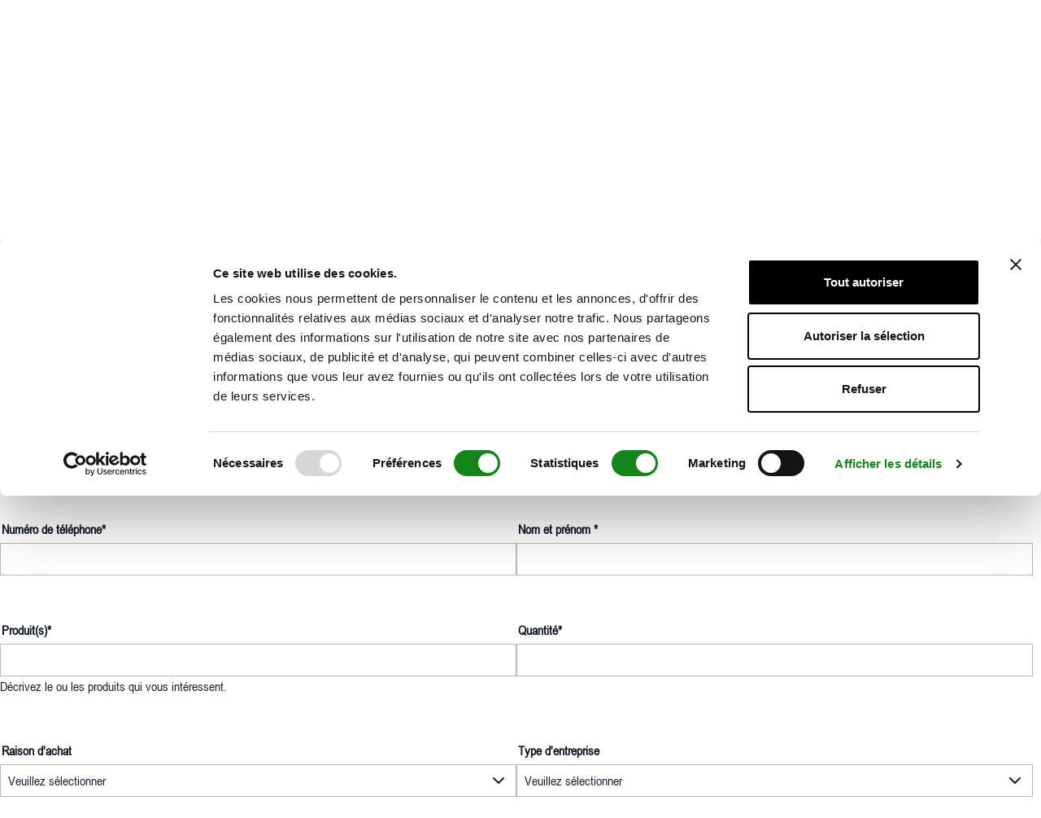

--- FILE ---
content_type: text/html; charset=utf-8
request_url: https://janzen.com/fr/contact-office
body_size: 415
content:
<!DOCTYPE html><html lang="nl-NL" data-image-optimizing-origin="backend" data-media-backend="https://janzen.com/media/"><head><meta charset="utf-8"><meta http-equiv="X-UA-Compatible" content="IE=edge"><meta name="viewport" content="width=device-width,initial-scale=1"><meta name="theme-color" content="#000000"><link rel="manifest" href="/public/manifest.json"><title>Janzen.com</title><link rel="apple-touch-icon" href="/icons/square.png"><link rel="icon" type="image/x-icon" href="/public/icons/favicon.ico"><link rel="shortcut icon" type="image/x-icon" href="/public/icons/favicon.ico"><link rel="preconnect" href="https://janzen.com/"><script type="text/javascript">(function (d, t) {

                var s=d.getElementsByTagName (t) [0], js=d.createElement (t); js.async=1;

                js.src='https://app.youshouldask.ai/chat/js/g5Fxx4/1RCY1U ';

                s.parentNode.insertBefore (js, s);

            }) (document, 'script');</script></head><body><div id="root"></div><noscript><style>.fallback-nojs {
                    display: flex;
                    flex-direction: column;
                    justify-content: center;
                    align-items: center;
                }
                .fallback-nojs a {
                    color: currentColor;
                }
                .fallback-closed {
                    height: 40vh;
                }</style><div class="fallback-nojs"><img class="fallback-closed" alt="JavaScript is disabled" src="/venia-static/veniaClosed.png"><div class="fallback-heading">Oops! JavaScript is disabled</div><div class="fallback-message">To browse the Venia store,<br><a href="https://www.enable-javascript.com">enable JavaScript in your browser.</a></div></div></noscript><script src="/runtime.f170aa6eacdf8e818a0b.js"></script><script src="/vendors.fdaede99c8df13e1ceb5.js"></script><script src="/client.04c8b788682814deebf6.js"></script></body></html>

--- FILE ---
content_type: text/html; charset=utf-8
request_url: https://janzen.com/fr/contact-office
body_size: 414
content:
<!DOCTYPE html><html lang="nl-NL" data-image-optimizing-origin="backend" data-media-backend="https://janzen.com/media/"><head><meta charset="utf-8"><meta http-equiv="X-UA-Compatible" content="IE=edge"><meta name="viewport" content="width=device-width,initial-scale=1"><meta name="theme-color" content="#000000"><link rel="manifest" href="/public/manifest.json"><title>Janzen.com</title><link rel="apple-touch-icon" href="/icons/square.png"><link rel="icon" type="image/x-icon" href="/public/icons/favicon.ico"><link rel="shortcut icon" type="image/x-icon" href="/public/icons/favicon.ico"><link rel="preconnect" href="https://janzen.com/"><script type="text/javascript">(function (d, t) {

                var s=d.getElementsByTagName (t) [0], js=d.createElement (t); js.async=1;

                js.src='https://app.youshouldask.ai/chat/js/g5Fxx4/1RCY1U ';

                s.parentNode.insertBefore (js, s);

            }) (document, 'script');</script></head><body><div id="root"></div><noscript><style>.fallback-nojs {
                    display: flex;
                    flex-direction: column;
                    justify-content: center;
                    align-items: center;
                }
                .fallback-nojs a {
                    color: currentColor;
                }
                .fallback-closed {
                    height: 40vh;
                }</style><div class="fallback-nojs"><img class="fallback-closed" alt="JavaScript is disabled" src="/venia-static/veniaClosed.png"><div class="fallback-heading">Oops! JavaScript is disabled</div><div class="fallback-message">To browse the Venia store,<br><a href="https://www.enable-javascript.com">enable JavaScript in your browser.</a></div></div></noscript><script src="/runtime.f170aa6eacdf8e818a0b.js"></script><script src="/vendors.fdaede99c8df13e1ceb5.js"></script><script src="/client.04c8b788682814deebf6.js"></script></body></html>

--- FILE ---
content_type: text/css; charset=UTF-8
request_url: https://janzen.com/public/cmsPages/default.css
body_size: 668
content:
.image-slider {
    display: none;
}


div[class*="richContent"] .top-banner p {
    margin-bottom: 0 !important;
}

.card-img-mobile button span {
    font-family: 'PlayfairDisplay-Medium';
}

.card-img-block button {
    width: 100%;
    background: rgba(255, 255, 255, 0.6);
    position: absolute;
    border: none;
    left: 0;
    bottom: 0;
    color: black;
    padding: 30px;
    font-size: 1.75rem;
    font-weight: 300;
    border-radius: 0;
}

.top-banner h1, .product-item .price-box .price {
    font-weight: 500;
}

.top-banner button {
    text-align: center !important;
}

.top-banner > span {
    font-family: 'Arial Narrow';
}

.contact-office-form-header h3 {
    font-family: 'PlayfairDisplay-Medium';
    font-size: 1.75rem;
    text-align: center;
}

.bottom-cms-block-column h4 {
    font-family: 'PlayfairDisplay-Medium';
}


@media only screen and (min-width: 480px) {
    .top-banner h1 {
        margin-bottom: 30px;
        font-size: 36px;
    }

    .top-banner button {
        margin-top: 20px;
    }

}

@media only screen and (max-width: 1200px) {
    .top-banner a > div > div{
        width: 100%;
        max-width: 500px;
    }

}

@media only screen and (max-width: 960px) {
    .card-img-mobile {
        margin-bottom: 10px;
    }
    .top-banner div[class^="banner-wrapper"] {
        aspect-ratio: 19 / 10;
        min-height: auto!important;
    }
    .top-banner div[class^="banner-posterOverlay"] {
        min-height: auto!important;
        padding: 5vw 10vw 5vw 28px !important;
        max-width: 80%!important;
    }
    .top-banner div[class^="banner-content"] h1 {
        font-size: 4.5vw!important;
    }
    .top-banner button[class^="button-root"] {
        width:auto!important;
        padding: 3vw 5vw!important;
    }
    .top-banner span[class^="button-content"] {
        font-size: 3.6vw!important;
    }
}

@media only screen and (max-width: 768px) {

    .card-img-block,
    .card-images div[class*="columnGroup-root"]:has(.card-img-block) {
        display: none;
    }

    .image-slider {
        display: block;
        position: relative;
    }
    .image-slider .slick-slide {
        padding: 0 10px;
    }

    .image-slider a {
        position: absolute;
        bottom: 0;
        top: 0;
        left:0;
        right: 0;
    }

    .image-slider a strong {
        position: absolute;
        bottom: 0;
        left: 0;
        width: 100%;
        background: rgba(255, 255, 255, 0.6);
        border: none;
        color: black;
        padding: 16px 30px;
        margin: 0;
        font-weight: 300;
        border-radius: 0;
        font-family: 'PlayfairDisplay-Medium';
        font-size: 1.75rem;
        line-height: 1;
        text-align: center;
        text-decoration: none;
    }

    h2.carousel--title {
        margin-top: 20px!important;
        font-size: 1.75rem!important;
    }


}

@media only screen and (max-width: 425px) {
    .hide-button-on-mobile button {
        display: none;
    }
}


--- FILE ---
content_type: application/javascript; charset=UTF-8
request_url: https://janzen.com/29.328549efb7be99917362.js
body_size: 3629
content:
/*! @version pwa-studio: 2.0.0, @magento/venia-ui: ~10.2.0, @magento/upward-security-headers: ~1.0.14, @magento/pwa-theme-venia: ~1.4.0, @magento/pwa-buildpack: ~11.4.3, @magento/peregrine: ~13.1.1, @magento/pagebuilder: ~8.2.0, @magento/eslint-config: ~1.5.0, @magento/babel-preset-peregrine: ~1.2.2, @apollo/client: ~3.5.0 */
(window.webpackJsonp=window.webpackJsonp||[]).push([[29],{"2eZd":function(n,t,e){"use strict"
var a=e("JPst"),r=e.n(a),i=e("RCUJ"),o=r()(function(n){return n[1]})
o.i(i.a,"",!0),o.push([n.i,".product-targetable-item-qND {\n    grid-gap: 0.5rem 1rem;\n}\n\n.product-targetable-price-i4q {\n}\n\n.product-targetable-price-i4q * {\n    font-size: 14px;\n    font-weight: 400;\n}\n\n.product-targetable-price-i4q [class*=\"price-crossOver\"] {\n    display: none;\n}\n\n.product-targetable-rowTotalPrice-ZUV {\n    grid-area: rowtotal;\n    text-align: center;\n    line-height: 40px;\n}\n\n.product-targetable-stock-s-a, .product-targetable-stockStatusMessage-d3l {\n    grid-area: stock;\n}\n\n.product-targetable-quantity-iIJ {\n    grid-area: quantity;\n}\n.product-targetable-name-XgW {\n    grid-area: name;\n}\n.product-targetable-details-Dlb {\n    display: grid;\n    grid-area: details;\n    grid-template-areas:\n            'name name name'\n            'options quantity rowtotal'\n            'price quantity rowtotal'\n            'stock quantity rowtotal';\n    grid-template-columns: 2fr 1fr 1fr;\n}\n\n@media (min-width: 960px) and (max-width: 1199px) {\n    .product-targetable-details-Dlb {\n        grid-template-areas:\n            'name name'\n            'price price'\n            'stock stock'\n            'options options'\n            'quantity rowtotal';\n        grid-template-columns: 1fr 1fr;\n    }\n}\n\n@media (max-width: 639px)  {\n\n    .product-targetable-root-0zn {\n        border: 1px solid rgb(var(--venia-global-color-gray-400));\n        padding: 10px 10px 20px 10px;\n        border-radius: 0;\n    }\n\n    .product-targetable-item-qND {\n        grid-template-areas:\n            'image kebab'\n            'details kebab';\n        grid-template-columns: 1fr min-content;\n    }\n\n    .product-targetable-details-Dlb {\n        grid-template-areas:\n            'name name'\n            'price price'\n            'stock stock'\n            'options options'\n            'quantity rowtotal';\n        grid-template-columns: 1fr 1fr;\n    }\n\n    .product-targetable-image-FDt {\n        left: 50%;\n        transform: translateX(-50%);\n    }\n\n    .product-targetable-name-XgW {\n        grid-area: name;\n        text-align: center;\n    }\n    .product-targetable-price-i4q {\n        grid-area: price;\n        text-align: center;\n    }\n    .product-targetable-quantity-iIJ {\n        grid-area: quantity;\n    }\n    .product-targetable-stock-s-a, .product-targetable-stockStatusMessage-d3l {\n        grid-area: stock;\n        text-align: center;\n    }\n    .product-targetable-rowTotalPrice-ZUV {\n        text-align: right;\n    }\n}\n\n@media (max-width: 425px) {\n    .product-targetable-item-qND {\n        grid-template-areas:\n            'image kebab'\n            'details details';\n    }\n    .product-targetable-root-0zn {\n        padding: 10px;\n    }\n}\n",""]),o.locals={item:"product-targetable-item-qND "+i.a.locals.item,price:"product-targetable-price-i4q "+i.a.locals.price,rowTotalPrice:"product-targetable-rowTotalPrice-ZUV",stock:"product-targetable-stock-s-a",stockStatusMessage:"product-targetable-stockStatusMessage-d3l",quantity:"product-targetable-quantity-iIJ",name:"product-targetable-name-XgW",details:"product-targetable-details-Dlb",root:"product-targetable-root-0zn",image:"product-targetable-image-FDt"},t.a=o},"5mMs":function(n,t,e){"use strict"
var a=e("LboF"),r=e.n(a),i=e("GkQ/"),o={injectType:"singletonStyleTag",insert:"head",singleton:!0}
r()(i.a,o)
t.a=i.a.locals||{}},"9Bud":function(n,t,e){"use strict"
var a=e("LboF"),r=e.n(a),i=e("BipV"),o={injectType:"singletonStyleTag",insert:"head",singleton:!0}
r()(i.a,o)
t.a=i.a.locals||{}},BipV:function(n,t,e){"use strict"
var a=e("JPst"),r=e.n(a),i=e("eNFI"),o=e("f/gR"),l=r()(function(n){return n[1]})
l.i(i.a,"",!0),l.i(o.a,"",!0),l.push([n.i,".quantityStepper-targetable-root-8Bq {\n    max-width: 140px;\n}\n\n.quantityStepper-targetable-button-yhs {\n    align-items: center;\n    color: var(--janzen-dark);\n    border: none;\n    border-radius: 0;\n    display: inline-flex;\n    height: 2rem;\n    justify-content: center;\n    stroke: rgb(var(--stroke));\n    width: 2rem;\n}\n\n.quantityStepper-targetable-button_decrement-v3o {\n}\n\n.quantityStepper-targetable-button_increment-N4a {\n}\n\n.quantityStepper-targetable-input-dq2 {\n    text-align: center;\n    border-radius: 0;\n    border: 2px solid var(--janzen-light);\n}\n\n.quantityStepper-targetable-input-dq2:focus {\n    box-shadow: none !important;\n}\n",""]),l.locals={root:"quantityStepper-targetable-root-8Bq "+i.a.locals.root,button:"quantityStepper-targetable-button-yhs",button_decrement:"quantityStepper-targetable-button_decrement-v3o quantityStepper-targetable-button-yhs",button_increment:"quantityStepper-targetable-button_increment-N4a quantityStepper-targetable-button-yhs",input:"quantityStepper-targetable-input-dq2 "+o.a.locals.input},t.a=l},"GkQ/":function(n,t,e){"use strict"
var a=e("JPst"),r=e.n(a)()(function(n){return n[1]})
r.push([n.i,".product-targetable-sectionHeart-wYf {\n    display: flex;\n    align-items: center;\n    flex-direction: row-reverse;\n    white-space: nowrap;\n    justify-content: flex-end;\n    position: relative;\n    padding: 14px 4px 14px 44px;\n    font-size: 14px;\n}\n\n.product-targetable-sectionHeart-wYf button {\n    position: absolute;\n    left: 0;\n    width: 100%;\n}\n",""]),r.locals={sectionHeart:"product-targetable-sectionHeart-wYf"},t.a=r},RcAs:function(n,t,e){"use strict"
var a=e("LboF"),r=e.n(a),i=e("fP3D"),o={injectType:"singletonStyleTag",insert:"head",singleton:!0}
r()(i.a,o)
t.a=i.a.locals||{}},Tqnj:function(n,t,e){"use strict"
var a=e("LboF"),r=e.n(a),i=e("yK6V"),o={injectType:"singletonStyleTag",insert:"head",singleton:!0}
r()(i.a,o)
t.a=i.a.locals||{}},Wkrp:function(n,t,e){"use strict"
var a=e("JPst"),r=e.n(a)()(function(n){return n[1]})
r.push([n.i,".productLink-targetable-root-nPb {\n    margin: 0 0 1rem;\n    padding: 0 1.5rem;\n}\n\n.productLink-targetable-headerTitle-Q-H {\n    display: flex;\n    justify-content: center;\n    align-items: center;\n    font-size: 18px;\n    font-weight: bold;\n    padding: 5px 0;\n    border-bottom: 2px solid rgb(var(--venia-global-color-gray-100));\n    border-top: 2px solid rgb(var(--venia-global-color-gray-100));\n    margin: 10px -0.5rem 20px;\n}\n\n\n\n\n",""]),r.locals={root:"productLink-targetable-root-nPb",headerTitle:"productLink-targetable-headerTitle-Q-H"},t.a=r},aBtg:function(n,t,e){"use strict"
var a=e("JPst"),r=e.n(a),i=e("HeW1"),o=e.n(i),l=e("laY6"),s=e.n(l),g=r()(function(n){return n[1]}),p=o()(s.a)
g.push([n.i,".addToListButton-ce-targetable-root-tnP {\n    -moz-column-gap: 0.5rem;\n         column-gap: 0.5rem;\n    display: inline-flex;\n    align-items: center;\n    margin-left: 20px;\n}\n\n.addToListButton-ce-targetable-root_selected-xFg img {\n    margin-left: 20px;\n    background-image: url("+p+");\n    background-repeat: no-repeat;\n    background-size: contain;\n}\n",""]),g.locals={root:"addToListButton-ce-targetable-root-tnP",root_selected:"addToListButton-ce-targetable-root_selected-xFg"},t.a=g},fP3D:function(n,t,e){"use strict"
var a=e("JPst"),r=e.n(a)()(function(n){return n[1]})
r.push([n.i,".price-targetable-b2bPrice-pSC {\n    display: inline-block;\n}\n\n.price-targetable-b2bPrice-pSC span {\n    font-weight: 400;\n    text-transform: uppercase;\n}\n.price-targetable-priceValueExtra-A9r {\n    font-size: 0.75em!important;\n    text-transform: none!important;\n    padding-left: 4px;\n    display: inline-flex !important;\n    align-items: flex-end;\n}\n",""]),r.locals={b2bPrice:"price-targetable-b2bPrice-pSC",priceValueExtra:"price-targetable-priceValueExtra-A9r"},t.a=r},l7ey:function(n,t,e){"use strict"
var a=e("JPst"),r=e.n(a),i=e("jOKB"),o=r()(function(n){return n[1]})
o.i(i.a,"",!0),o.push([n.i,'.miniCart-targetable-root_open-CtT {\n    transform: none!important;\n    left: unset!important;\n\n}\n\n.miniCart-targetable-contents-UEH {\n    background-color: rgb(var(--venia-global-color-background));\n    border-radius: 1px;\n    box-shadow: 0 1px 6px rgb(var(--venia-global-color-gray-900) / 0.2);\n    max-height: 100%;\n    height: 100%;\n    overflow: hidden;\n    transform: translate3d(0, -8px, 0);\n    transition-duration: 792ms;\n    transition-property: transform;\n    transition-timing-function: var(--venia-global-anim-out);\n    position: fixed;\n    right: 0;\n    top: 0;\n    overflow-y: auto;\n    width: 490px;\n    max-width: 80%;\n}\n\n.miniCart-targetable-paymentsImage-2no {\n    width: 70%;\n}\n\n.miniCart-targetable-headerTitle-Dv- {\n    height: 40px;\n    line-height: 60px;\n    text-align: center;\n    font-weight: bold;\n    font-size: 18px;\n}\n\n.miniCart-targetable-contents_open-dee {\n    top: -3px;\n    padding-top: 0;\n    transform: translate3d(0, 4px, 0);\n    transition-duration: 224ms;\n    transition-timing-function: var(--venia-global-anim-in);\n}\n\n.miniCart-targetable-body-k4E {\n    min-height: 10rem;\n    padding: 1.5rem;\n}\n\n.miniCart-targetable-checkoutButton-4aT {\n    background-color: var(--janzen-firefly);\n    border-radius: 0;\n    border: 0;\n}\n\n.miniCart-targetable-checkoutButton-4aT:hover {\n    background-color: var(--janzen-firefly);\n}\n\n.miniCart-targetable-checkoutButton-4aT:focus {\n    box-shadow: -6px 6px rgb(var(--venia-brand-color-1-100));\n}\n\n.miniCart-targetable-header-1bM {\n    grid-template-columns: 1fr 1fr 20px!important;\n}\n\n.miniCart-targetable-price-SRl {\n    text-align: right;\n    padding-right: 10px;\n    font-size: var(--venia-global-typography-heading-XS-fontSize);\n    font-weight: 600;\n}\n\n.miniCart-targetable-price-SRl span[class*="price-root"] * {\n    font-size: var(--venia-global-typography-heading-XS-fontSize)!important;\n    font-weight: 600!important;\n}\n\n.miniCart-targetable-footer-IwG {\n    align-items: center;\n    border-top: 2px solid rgb(var(--venia-global-color-gray));\n    display: grid;\n    gap: 0.5rem;\n    font-size: var(--venia-typography-body-S-fontSize);\n    justify-items: center;\n    line-height: var(--venia-typography-body-lineHeight);\n    margin: 0 1rem;\n    min-height: 3rem;\n    overflow: hidden;\n    padding: 1rem 0;\n}\n\n.miniCart-targetable-footer-IwG .miniCart-targetable-checkoutButton-4aT {\n    padding-bottom: 9px;\n    width: 100%;\n    min-width: 10rem;\n    margin-bottom: 10px;\n    margin-top: 10px;\n    text-transform: none;\n    font-weight: 400;\n    font-size: 19px;\n    line-height: 19px;\n}\n\n@media only screen and (max-width: 640px) {\n    .miniCart-targetable-contents_open-dee {\n        top: -4px;\n    }\n\n    .miniCart-targetable-headerTitle-Dv- {\n        height: 54px;\n        line-height: 75px;\n    }\n\n    .miniCart-targetable-webwinkelkeurLogo-22j {\n        margin-left: -7px;\n        margin-right: -7px;\n    }\n    .miniCart-targetable-webwinkelkeurLogo-22j iframe {\n        max-width: 100%;\n    }\n}\n',""]),o.locals={root_open:"miniCart-targetable-root_open-CtT "+i.a.locals.root_open,contents:"miniCart-targetable-contents-UEH",paymentsImage:"miniCart-targetable-paymentsImage-2no",headerTitle:"miniCart-targetable-headerTitle-Dv-",contents_open:"miniCart-targetable-contents_open-dee miniCart-targetable-contents-UEH",body:"miniCart-targetable-body-k4E",checkoutButton:"miniCart-targetable-checkoutButton-4aT "+i.a.locals.checkoutButton,header:"miniCart-targetable-header-1bM "+i.a.locals.header,price:"miniCart-targetable-price-SRl "+i.a.locals.price,footer:"miniCart-targetable-footer-IwG",webwinkelkeurLogo:"miniCart-targetable-webwinkelkeurLogo-22j"},t.a=o},laY6:function(n,t,e){n.exports=e.p+"heart-selected-3r4.png"},ndpw:function(n,t,e){"use strict"
var a=e("LboF"),r=e.n(a),i=e("y0+v"),o={injectType:"singletonStyleTag",insert:"head",singleton:!0}
r()(i.a,o)
t.a=i.a.locals||{}},odxd:function(n,t,e){"use strict"
var a=e("LboF"),r=e.n(a),i=e("l7ey"),o={injectType:"singletonStyleTag",insert:"head",singleton:!0}
r()(i.a,o)
t.a=i.a.locals||{}},r0W2:function(n,t,e){"use strict"
var a=e("JPst"),r=e.n(a)()(function(n){return n[1]})
r.push([n.i,".item-targetable-linksContainer-QBJ {\n    display: none;\n}\n",""]),r.locals={linksContainer:"item-targetable-linksContainer-QBJ"},t.a=r},sXzs:function(n,t,e){"use strict"
var a=e("LboF"),r=e.n(a),i=e("2eZd"),o={injectType:"singletonStyleTag",insert:"head",singleton:!0}
r()(i.a,o)
t.a=i.a.locals||{}},tfJ6:function(n,t,e){"use strict"
var a=e("LboF"),r=e.n(a),i=e("r0W2"),o={injectType:"singletonStyleTag",insert:"head",singleton:!0}
r()(i.a,o)
t.a=i.a.locals||{}},uw6T:function(n,t,e){"use strict"
var a=e("LboF"),r=e.n(a),i=e("xldu"),o={injectType:"singletonStyleTag",insert:"head",singleton:!0}
r()(i.a,o)
t.a=i.a.locals||{}},wp9K:function(n,t,e){"use strict"
var a=e("q1tI"),r=e.n(a),i=e("17x9"),o=e.n(i),l=e("dDsW"),s=e("wHH0"),g=e("oTwF"),p=n=>{var{formatMessage:t}=Object(l.a)(),{onHandleCloseModal:e}=n
return r.a.createElement("button",{className:"close-btn",type:"button",title:t({id:"modal.closeButton",defaultMessage:"Close"}),onClick:e},r.a.createElement(g.a,{className:"close-btn__icon",src:s.a,size:20}))}
t.a=p,p.propTypes={onHandleCloseModal:o.a.func}},xj3U:function(n,t,e){"use strict"
var a=e("LboF"),r=e.n(a),i=e("Wkrp"),o={injectType:"singletonStyleTag",insert:"head",singleton:!0}
r()(i.a,o)
t.a=i.a.locals||{}},xldu:function(n,t,e){"use strict"
var a=e("JPst"),r=e.n(a),i=e("gBD8"),o=r()(function(n){return n[1]})
o.i(i.a,"",!0),o.push([n.i,".addToCartButton-root-ptS {\n    align-self: center;\n}\n\n.addToCartButton-root-ptS span {\n    font-size: 16px;\n}\n\n.addToCartButton-root-ptS span:first-letter {\n    text-transform: uppercase;\n}\n\n.addToCartButton-icon-tB1 {\n    display: none;\n    stroke: #fff;\n}\n\n.addToCartButton-text-iTh {\n    display: inline;\n    font-size: 17px;\n}\n\n@media (max-width: 640px) {\n    .addToCartButton-root-ptS {\n        min-width: 8rem;\n    }\n}\n\n@media (max-width: 480px) {\n    .addToCartButton-root-ptS {\n        min-width: 6.125rem;\n    }\n}\n",""]),o.locals={root:"addToCartButton-root-ptS "+i.a.locals.root_highPriority,icon:"addToCartButton-icon-tB1",text:"addToCartButton-text-iTh"},t.a=o},"y0+v":function(n,t,e){"use strict"
var a=e("JPst"),r=e.n(a)()(function(n){return n[1]})
r.push([n.i,'.item-targetable-root-vDe {\n    display: grid;\n    grid-template-columns: auto auto 1fr;\n    -moz-column-gap: 1rem;\n         column-gap: 1rem;\n    grid-template-rows: auto auto auto;\n    margin-bottom: 20px;\n}\n\n.item-targetable-thumbnailContainer-TQW {\n    grid-column: 1 / span 1;\n    grid-row: 1 / span 3;\n}\n\n.item-targetable-name-u2p {\n    font-weight: 600;\n    grid-column: 2 / span 1;\n    grid-row: 1 / span 1;\n    margin-bottom: 0.1rem;\n    font-size: var(--venia-global-fontSize-100);\n    overflow: hidden;\n    text-overflow: ellipsis;\n    max-height: 1.3rem;\n    display: block;\n    white-space: nowrap;\n}\n\n.item-targetable-thumbnail-12H {\n    border: solid 1px rgb(var(--venia-global-color-border));\n}\n\n.item-targetable-description-6Or {\n    grid-column: 2 / span 1;\n    grid-row: 2 / span 1;\n    overflow:hidden;\n    text-overflow: ellipsis;\n    height: 3rem;\n    line-height: 1rem;\n    font-size: 85%;\n    display: -webkit-box;\n    -webkit-line-clamp: 3;\n    -webkit-box-orient: vertical;\n    margin-bottom: 5px;\n}\n\n.item-targetable-description-6Or p {\n    line-height: 1rem;\n    font-size: 95%;\n}\n\n.item-targetable-price-UWS {\n    font-size: var(--venia-global-fontSize-100);\n    font-weight: var(--venia-global-fontWeight-normal);\n    grid-column: 2 / span 1;\n    grid-row: 3 / span 1;\n    align-items: flex-end;\n    display: flex;\n    margin-bottom: -2px;\n}\n\n.item-targetable-addToCartButton-iLn {\n    text-align: right;\n    grid-column: 3 / span 1;\n    grid-row: 2 / span 2;\n    align-items: flex-end;\n    display: flow-root;\n    margin-top: auto;\n    margin-bottom: 2px;\n}\n\n.item-targetable-addToCartButton-iLn button {\n    padding: 10px 15px;\n}\n\n.item-targetable-addToCartButton-iLn button span[class*="addToCartButton-text"] {\n    font-size:90%;\n}\n\n\n@media (max-width: 960px) {\n    .item-targetable-addToCartButton-iLn button {\n        max-width: unset;\n        width: auto;\n        padding: 10px 10px;\n    }\n}\n',""]),r.locals={root:"item-targetable-root-vDe",thumbnailContainer:"item-targetable-thumbnailContainer-TQW",name:"item-targetable-name-u2p",thumbnail:"item-targetable-thumbnail-12H",description:"item-targetable-description-6Or",price:"item-targetable-price-UWS",addToCartButton:"item-targetable-addToCartButton-iLn"},t.a=r},yK6V:function(n,t,e){"use strict"
var a=e("JPst"),r=e.n(a)()(function(n){return n[1]})
r.push([n.i,".item-targetable-price-Ifl {\n    grid-column: 2 / span 1;\n    grid-row: 2 / span 1;\n}\n\n.item-targetable-price-Ifl span {\n    font-size: var(--venia-global-fontSize-100);\n    font-weight: var(--venia-global-fontWeight-normal);\n}\n\n.item-targetable-price-Ifl span[class*=\"crossOver\"] {\n    display: none;\n}\n\n.item-targetable-quantity-q9K {\n    grid-column: 2 / span 1;\n    grid-row: 4 / span 1;\n}\n\n.item-targetable-linksContainer-ILW {\n    grid-column: 3 / span 1;\n    grid-row: 2 / span 1;\n    overflow: hidden;\n}\n\n.item-targetable-linksHeader-M4y {\n    display: inline-block;\n    font-weight: bold;\n    font-size: 90%;\n    margin-left: 5px;\n}\n.item-targetable-linksHeader-M4y:after {\n    display: inline-block;\n    content: ':';\n}\n\n.item-targetable-linkItem-FIh:before {\n    display: inline-block;\n    content:  ' - ';\n    margin: 0 5px;\n}\n.item-targetable-linkItem-FIh {\n    font-size: 90%;\n}\n",""]),r.locals={price:"item-targetable-price-Ifl",quantity:"item-targetable-quantity-q9K",linksContainer:"item-targetable-linksContainer-ILW",linksHeader:"item-targetable-linksHeader-M4y",linkItem:"item-targetable-linkItem-FIh"},t.a=r},yYFD:function(n,t,e){"use strict"
var a=e("LboF"),r=e.n(a),i=e("aBtg"),o={injectType:"singletonStyleTag",insert:"head",singleton:!0}
r()(i.a,o)
t.a=i.a.locals||{}}}])


--- FILE ---
content_type: application/javascript; charset=UTF-8
request_url: https://janzen.com/i18n-fr_FR.78926704e5891b8f30df.js
body_size: 10750
content:
/*! @version pwa-studio: 2.0.0, @magento/venia-ui: ~10.2.0, @magento/upward-security-headers: ~1.0.14, @magento/pwa-theme-venia: ~1.4.0, @magento/pwa-buildpack: ~11.4.3, @magento/peregrine: ~13.1.1, @magento/pagebuilder: ~8.2.0, @magento/eslint-config: ~1.5.0, @magento/babel-preset-peregrine: ~1.2.2, @apollo/client: ~3.5.0 */
(window.webpackJsonp=window.webpackJsonp||[]).push([[21],{T7fJ:function(e){e.exports=JSON.parse('{"About Us":"À propos de nous","Account":"Compte","accountChip.chipText":"Bonjour, {name}","accountInformationPage.accountInformation":"Informations sur le compte","accountInformationPage.editAccount":"Entrez les informations du compte","accountInformationPage.errorTryAgain":"Une erreur s\'est produite, veuillez charger la page et réessayer","accountInformationPage.titleAccount":"Informations sur le compte","accountMenu.accountInfoLink":"Informations sur le compte","accountMenu.addressBookLink":"Liste d\'adresses","accountMenu.communicationsLink":"Newsletter","accountMenu.favoritesListsLink":"Favoris","accountMenu.orderHistoryLink":"Historique des commandes","accountMenu.savedPaymentsLink":"Paiements enregistrés","accountMenu.signOutButtonText":"Déconnexion","accountMenu.storeCreditLink":"Points et cartes cadeaux","accountTrigger.ariaLabel":"Menu Mon compte","accountTrigger.buttonFallback":"Connexion","accountTrigger.signIn":"Connexion","addressBook.addNewAddresstext":"Nouvelle adresse à evoegen","addressBook.applyButtonText":"Appliquer","addressBook.cancelButtonText":"Annuler","addressBook.headerText":"Personnaliser les informations du répertoire","addressBookPage.addAddressText":"Ajouter une adresse","addressBookPage.addDialogTitle":"Nouvelle adresse","addressBookPage.addressBookText":"Adresse","addressBookPage.editDialogTitle":"Modifier l\'adresse","addressBookPage.makeDefaultAddress":"Créer une adresse par défaut","addressBookPage.telephone":"Téléphone {telephone}","addressCard.defaultText":"Par défaut","addToCartButton.addItemToCart":"Ajouter au panier","addToCartButton.itemOutOfStock":"Jamais sur votre commande","addToCartButton.addItemToCartAriaLabel":"Ajouter au panier","addToCartButton.itemOutOfStockAriaLabel":"Jamais sur votre commande","addToCartDialog.addToCart":"Ajouter au panier","app.errorOffline":"Vous êtes maintenant hors ligne, certaines fonctionnalités peuvent ne pas être disponibles.","app.errorUnexpected":"Désolé ! Une erreur inattendue s\'est produite.","app.infoOnline":"Je suis en ligne maintenant.","authBar.fallbackText":"Compte","authBar.signInText":"Connexion","autocomplete.emptyResult":"C\'est le résultat de ceci","autocomplete.error":"Une erreur s\'est produite lors de la récupération des données","autocomplete.invalidCharacterLength":"Une semaine doit contenir au moins 3 caractères","autocomplete.loading":"Récupération des données...","autocomplete.prompt":"Rechercher un produit","autocomplete.resultSummary":"{resultCount} éléments","cartPage.couponCode":"Code de réduction","cartPage.emptyCart":"Il n\'y a aucun article dans votre panier.","cartPage.heading":"Panier","cartPage.title":"Panier","cartPage.wishlist.ce.successMessage":"Un produit a été ajouté à la liste des favoris.","cartPage.wishlist.ee.successMessage":"Un produit a été ajouté à la liste des favoris \\"{wishlistName}\\"","cartTrigger.ariaLabel":"Vous avez {count} produits dans votre panier","categoryContent.filter":"Filtres","categoryContent.itemsSortedBy":"Produits triés par","categoryContent.resultCount":"{count} résultats","categoryLeaf.allLabel":"Tous les {name}","categoryList.noResults":"Aucune sous-catégorie trouvée","checkoutPage.accountSuccessfullyCreated":"Compte nouvellement créé","checkoutPage.additionalText":"Vous allez recevoir un e-mail de confirmation.","checkoutPage.billingAddressSame":"L\'adresse de facturation est la même que l\'adresse de livraison","checkoutPage.checkout":"Commander","checkoutPage.couponCode":"Code du coupon","checkoutPage.createAccount":"Créer un compte","checkoutPage.editPaymentInformation":"Modifier les informations bêta","checkoutPage.editShippingInfo":"Modifier les informations d\'expédition","checkoutPage.editShippingMethod":"Modifier la méthode d\'expédition","checkoutPage.emptyMessage":"Il n\'y a aucun produit dans le panier.","checkoutPage.errorLoadingPayment":"Une erreur s\'est produite lors de la récupération des options de paiement, veuillez réessayer.","checkoutPage.errorSubmit":"Une erreur s\'est produite lors de la soumission, veuillez réessayer.","checkoutPage.fetchingItemsInYourOrder":"Récupérer les articles pour votre commande","checkoutPage.giftOptions":"Afficher les options de cadeau","checkoutPage.greeting":"Bienvenue {firstname}","checkoutPage.guestCheckout":" ","checkoutPage.guestSignIn.backToCheckout":"Aller à la caisse","checkoutPage.guestSignIn.header":"Se connecter au compte","checkoutPage.itemsInYourOrder":"Articles de votre commande","checkoutPage.loadingPayment":"Chargement du paiement","checkoutPage.loadingPaymentInformation":"Obtenir des informations bêta","checkoutPage.noPaymentAvailable":"Le paiement est actuellement indisponible","checkoutPage.orderNumber":"Numéro de commande: {orderNumber}","checkoutPage.orderSummary":"Annulation de commande","checkoutPage.paymentInformation":"Informations bêta","checkoutPage.paymentInformationStep":"3. Informations sur la bêta","checkoutPage.paymentLoadingError":"Une erreur s\'est produite lors du chargement des paiements","checkoutPage.paymentMethodStatus":"Impossible de modifier {selectedPaymentMethod}","checkoutPage.paymentSummary":"{cardType} se termine par {lastFour}","checkoutPage.placeOrder":"Passer une commande","checkoutPage.quantity":"Quantité: {quantity}","checkoutPage.quickCheckout":"Payer plus vite la prochaine fois?","checkoutPage.refreshOrTryAgainLater":"Veuillez actualiser ou réessayer plus tard","checkoutPage.returnToCart":"Retourner au panier","checkoutPage.reviewAndPlaceOrder":"Revoir et passer la commande","checkoutPage.reviewOrder":"Vérifiez votre commande","checkoutPage.setAPasswordAndSave":"Créez un compte et enregistrez vos informations.","checkoutPage.shippingMethodStep":"2. Méthode d\'expédition","checkoutPage.showAllItems":"Afficher tous les éléments","checkoutPage.signInButton":"Connexion","checkoutPage.signInLabel":"Inscrivez-vous pour un paiement rapide","checkoutPage.step0":"Charger le paiement","checkoutPage.step1":"Surveillance des informations de carte de crédit","checkoutPage.step2":"Surveillance des informations de carte de crédit","checkoutPage.step3":"Surveillance des informations de carte de crédit","checkoutPage.step4":"Afficher les informations de carte de crédit","checkoutPage.stockStatusMessage":"Un article de votre panier est actuellement en rupture de stock et doit être retiré pour passer à la caisse. Retournez à votre panier pour supprimer l\'article.","checkoutPage.subscribe":"Abonnez-vous aux nouvelles et mises à jour","checkoutPage.thankYou":"Merci pour votre commande!","checkoutPage.titleCheckout":"Commander","checkoutPage.titleReceipt":"Facture","cms.shopByCategory":"Acheter par catégorie","cmsBlock.noBlocks":"C\'est un blocage sur les voix off","communicationsPage.changesText":"Enregistrer les modifications","communicationsPage.communicationsText":"Newsletter","communicationsPage.eNewsletterText":"S\'abonner à la newsletter","communicationsPage.optInText":"Inscrivez-vous à notre newsletter!","communicationsPage.preferencesText":"Votre préférence a été enregistrée","communicationsPage.savingText":"Enregistrer","communicationsPage.subscribeText":" Restez informé et inscrivez-vous à la newsletter","communicationsPage.title":"Newsletters","completedView.errorLoading":"Une erreur s\'est produite lors du chargement du spectacle","completedView.shippingMethod":"Méthode d\'expédition","Contactez-nous":"Contactez-nous","contactPage.title":"Contact","contactPage.loadingText":"Envoi","contactPage.titleText":"Contact","contactPage.infoText":"Laissez un message et nous vous contacterons sous peu","contactPage.telephone":"Numéro de téléphone","contactPage.telephonePlaceholder":"(06)-00000000","contactPage.comment":"Message","contactPage.commentPlaceholder":"Laisser un message","contactPage.submit":"Soumettre","country.label":"Pays","couponCode.apply":"Appliquer","couponCode.couponCode":"Code du coupon","couponCode.enterCode":"Entrez le code","couponCode.errorContainer":"Une erreur s\'est produite. Veuillez réessayer","couponCode.removeButton":"Gagner","createAccount.cancelText":"Annuler","createAccount.createAccountText":"Créer un compte","createAccount.emailText":"E-mail","createAccount.firstNameText":"Prénom","createAccount.lastNameText":"Nom de famille","createAccount.passwordText":"Mot de passe","createAccount.subscribeText":"S\'abonner à la newsletter","createAccountPage.header":"Créer un compte","createAccountPage.title":"Créer un compte","createWishlist.createListText":"Créer une liste","createWishlist.dialogTitle":"Nouvelle liste de favoris","createWishlist.handleCreateListText":"Créer une liste","createWishlist.listName":"Nom de la liste","createWishlistForm.cancelButton":"Annuler","createWishlistForm.privateRadio":"Privé","createWishlistForm.publicRadio":"Public","createWishlistForm.saveButton":"Enregistrer","Service client":"Service client","customerForm.defaultShipping":"Définir comme adresse par défaut","customerForm.formMessage":"L\'adresse de livraison que vous avez saisie sera enregistrée dans votre carnet d\'adresses comme adresse par défaut.","customerForm.loading":"Récupération des données client...","discountSummary.lineItemLabel":"Remise saisie","editModal.headerText":"Modifier le produit","Inscription par e-mail":"Inscription par e-mail","errorView.header":"Oups!","errorView.goHome":"Aller à l\'accueil","errorView.message":"Une erreur s\'est produite.","field.optional":"Facultatif","filterFooter.results":"Afficher les résultats","filterList.showMore":"Afficher plus","filterList.showLess":"Afficher moins","filterModal.action":"Tout supprimer","filterModal.action.clearAll.ariaLabel":"Supprimer tous les filtres","filterModal.action.clearFilterItem.ariaLabel":"Supprimer le filtre \\"{name}\\"","filterModal.currentFilters.ariaLabel":"Filtres actuels","filterModal.filters.ariaLabel":"Filtres","filterModal.filters.close.ariaLabel":"Fermer","filterModal.headerTitle":"Filtre","filterModal.item.applyFilter":"Appliquer le filtre \\"{optionName}\\"","filterModal.item.ariaLabel":"Filtrer les produits par \\"{itemName}\\"","filterModal.item.clearFilter":"Supprimer le filtre \\"{optionName}\\"","filterModal.item.hideOptions":"Masquer le filtre \\"{itemName}\\"","filterModal.item.showOptions":"Afficher le filtre \\"{itemName}\\"","filterSearch.name":"Entrez {name}","footer.calloutText":"Tenez-vous au courant de nos collections, lancements et promotions sur Instagram et Facebook.","footer.followText":"Suivez-nous!","footer.privacyText":"Politique de confidentialité","footer.termsText":"Conditions générales","forgotPassword.instructions":"Entrez votre adresse e-mail","forgotPassword.recoverPasswordText":"Récupérer le mot de passe","forgotPasswordForm.cancelButtonText":"Annuler","forgotPasswordForm.emailAddressText":"Adresse e-mail","forgotPasswordForm.submitButtonText":"Soumettre","forgotPasswordPage.header":"Mot de passe oublié?","forgotPasswordPage.title":"Mot de passe oublié?","formError.errorMessage":"Une erreur s\'est produite, veuillez vérifier les données et réessayer","formSubmissionSuccessful.recoverPasswordText":"Récupérer le mot de passe","formSubmissionSuccessful.textMessage":"Si vous avez un compte avec {email}, vous recevrez un e-mail avec un lien pour réinitialiser votre mot de passe.","galleryItem.unavailableProduct":"Actuellement indisponible","giftCard.balance":"Solde: ","giftCard.remove":"Supprimer","giftCards.apply":"Appliquer","giftCards.balance":"Solde: ","giftCards.cardEntry":"Entrez le numéro de carte","giftCards.cardNumber":"Numéro de la carte-cadeau","giftCards.checkBalance":"Vérifier le solde","giftCards.errorInvalid":"Carte invalide, veuillez réessayer.","giftCards.errorLoading":"Une erreur s\'est produite lors du chargement de la carte cadeau, veuillez réessayer.","giftCards.errorRemoving":"Impossible de supprimer la carte-cadeau, veuillez réessayer.","giftCards.loading":"Chargement de la carte cadeau...","giftCardSection.giftCard":"Demander une carte cadeau","giftCardSummary.lineItemLabel":"Carte cadeau appliquée","giftOptions.cardMessage":"Entrez un message ici","giftOptions.includeGiftReceipt":"Reçu cadeau inclus","giftOptions.includePrintedCard":"Imprimer la carte-cadeau","Donner en retour":"Rendre","global.addButton":"Ajouter","global.cancelButton":"Annuler","global.changePassword":"Modifier le mot de passe","global.city":"Ville","global.confirmButton":"Confirmer","global.creditCard":"Carte de crédit","global.currentPassword":"Mot de passe actuel","global.deleteButton":"Supprimer","global.editButton":"Modifier","global.email":"Adresse e-mail","global.emailPlaceholder":"Voorbeeld@mail.nl","global.firstName":"Nom","global.free":"Gratuit","global.home":"Accueil","global.lastName":"Nom de famille","global.middleName":"Deuxième prénom","global.name":"nom","global.newPassword":"Nouveau mot de passe","global.password":"Mot de passe","global.phoneNumber":"Téléphone","global.private":"Privé","global.public":"Public","global.quantity":"Quantité","global.save":"Enregistrer","global.saveAndContinueButton":"Enregistrer et continuer","global.shippingInformation":"Informations d\'expédition","global.shippingMethod":"Méthode d\'expédition","global.sku":"SKU","global.streetAddress":"Rue","global.streetAddress2":"Numéro de rue","global.updateButton":"Mettre à jour","guestForm.continueToNextStep":"Passer à l\'étape suivante","guestForm.emailMessage":"Entrez un mot de passe à la fin pour créer facilement un compte!","loadingIndicator.message":"Chargement des données...","logo.title":"Logo","magentoRoute.internalError":"Une erreur s\'est produite.","magentoRoute.routeError":"La page que vous recherchez n\'existe pas, nous sommes désolés!","miniCart.checkout":"VÉRIFIER","miniCart.editCartButton":"Aller au panier","miniCart.emptyMessage":"Il n\'y a aucun article dans votre panier.","miniCart.subtotal":"Sous-total: ","miniCart.totalQuantity":"{totalQuantity} produits","navHeader.accountText":"Compte","navHeader.createAccountText":"Créer un compte","navHeader.forgotPasswordText":"Mot de passe oublié?","navHeader.mainMenuText":"Menu principal","navHeader.myAccountText":"Mon compte","navHeader.signInText":"Connexion","navigationTrigger.ariaLabel":"Basculer le volet de navigation","newsletter.subscribeMessage":"L\'adresse e-mail a été abonnée","newsletter.loadingText":"S\'abonner","newsletter.titleText":"S\'abonner à la newsletter","newsletter.subscribeText":"S\'abonner","newsletter.infoText":"Recevez les dernières nouvelles, mises à jour et réductions par e-mail!","noProductsFound.noProductsFound":"Désolé! Nous n\'avons trouvé aucun produit.","noProductsFound.tryOneOfTheseCategories":"Essayez l\'une de ces catégories","Statut de la commande":"Statut de la commande","orderDetails.billingInformationLabel":"Informations de facturation","orderDetails.buyAgain":"Commander à nouveau","orderDetails.discount":"Remise","orderDetails.noShippingInformation":"Aucune information d\'expédition","orderDetails.orderTotal":"Total de la commande","orderDetails.paymentMethodLabel":"Méthode de paiement","orderDetails.printLabel":"Imprimer la facture","orderDetails.quantity":"Quantité: {quantity}","orderDetails.returnThis":"Retour","orderDetails.shipping":"Expédition","orderDetails.shippingInformationLabel":"Informations d\'expédition","orderDetails.shippingMethodLabel":"Méthode d\'expédition","orderDetails.subtotal":"Sous-total","orderDetails.tax":"TVA","orderDetails.total":"Total","orderDetails.trackingInformation":"<strong>Numéro de suivi:</strong> {number}","orderDetails.waitingOnTracking":"En attente d\'informations de suivi","orderHistoryPage.emptyDataMessage":"Vous n\'avez pas encore de commande","orderHistoryPage.invalidOrderNumber":",La commande \\"{number}\\" n\'a pas été trouvée","orderHistoryPage.loadMore":"Charger plus","orderHistoryPage.pageInfo":"Affichage de {current} sur {total}","orderHistoryPage.pageTitleText":"Historique des commandes","orderHistoryPage.search":"Rechercher par numéro de commande","orderItems.itemsHeading":"Produits","orderProgressBar.deliveredText":"Livré","orderProgressBar.processingText":"En attente","orderProgressBar.readyToShipText":"Prêt à expédier","orderProgressBar.shippedText":"Expédié","orderRow.deliveredText":"Livré","orderRow.orderDateText":"Date de commande","orderRow.orderNumberText":"Vente de pari #","orderRow.orderTotalText":"Total de la commande","orderRow.processingText":"En attente","orderRow.readyToShipText":"Prêt à expédier","orderRow.shippedText":"Expédié","Notre histoire":"Notre histoire","pagination.firstPage":"Aller à la première page","pagination.lastPage":"Aller à la dernière page","pagination.nextPage":"Aller à la page suivante","pagination.prevPage":"Aller à la page précédente","code postal.label":"Code postal","priceAdjustments.couponCode":"Code du coupon","priceAdjustments.giftOptions":"Afficher les options de cadeau","priceAdjustments.shippingMethod":"Calculez vos frais de port","priceSummary.checkoutButton":"Je vais commander","priceSummary.errorText":"Une erreur s\'est produite, veuillez recharger.","priceSummary.estimatedTotal":"Valeur totale estimée","priceSummary.lineItemLabel":"Sous-total","priceSummary.total":"Total","product.editItem":"Modifier le produit","product.outOfStock":"Rupture de stock","product.outOfStockTryAgain":"Le produit est actuellement en rupture de stock, veuillez réessayer plus tard.","product.price":"ea.","product.removeFromCart":"Supprimer du panier","product.removeFromFavorites":"Supprimer de la liste des favoris","product.saveForLater":"Enregistrer pour plus tard","productDetail.inStock":"En stock","productDetail.outOfStock":"en rupture de stock","productDetail.skuNumber":"Numéro d\'article","productDetail.unknown":"Inconnu","productForm.dataError":"Une erreur s\'est produite, veuillez recharger.","productForm.fetchingProductOptions":"Récupérer les options du produit","productForm.quantity":"Quantité","productForm.submit":"Mettre à jour","productForm.updatingCart":"Mise à jour du panier","productFullDetail.addItemToCart":"Ajouter au panier","productFullDetail.itemOutOfStock":"Rupture de stock","productFullDetail.errorCart":"Il y a un problème avec votre panier. Veuillez charger la page et réessayer d\'ajouter un produit.","productFullDetail.errorToken":"Il y a un problème avec votre panier. Veuillez vous reconnecter et réessayer d\'ajouter un produit.","productFullDetail.errorUnknown":"Impossible d\'ajouter le produit au panier. Veuillez vérifier toutes les options requises et réessayer.","productFullDetail.productDescription":"Description du produit","productFullDetail.unavailableProduct":"Ce produit n\'est actuellement pas en stock, veuillez réessayer plus tard.","productImageCarousel. previousButtonAriaLabel":"Page précédente","productImageCarousel.nextButtonAriaLabel":"Page suivante","productList.each":" ","productList.filter":"Filtre","productList.outOfStock":"en rupture de stock","productList.quantity":"QUANTITÉ: {quantity}","productListing.loading":"Chargement du panier...","productOptions.selectedLabel":"Sélectionné {étiquette}","productQuantity.label":"Quantité de produit","productSort.sortByButton":"Trier","productSort.sortButton":"Trier","quantity.buttonDecrement":"Décrémenter la quantité","quantity.buttonIncrement":"Ajouter une quantité","quantity.input":"Quantité de produit","region.label":"Région","S\'inscrire":"S\'inscrire","resetPassword.descriptionText":"Entrez votre adresse e-mail et votre nouveau mot de passe.","resetPassword.invalidTokenMessage":"Une erreur s\'est produite, veuillez vérifier le lien ou réessayer.","resetPassword.newPasswordText":"Nouveau mot de passe","resetPassword.pageTitleText":"Réinitialiser le mot de passe","resetPassword.savedPasswordText":"Votre mot de passe a été enregistré","resetPassword.savePassword":"Enregistrer le mot de passe","resetPassword.successMessage":"Votre nouveau mot de passe a été enregistré, utilisez-le pour vous connecter à votre compte","Retours":"Retours","savedPaymentsPage.addButtonText":"Ajouter une carte de crédit","savedPaymentsPage.creditCard.errorRemoving":"Une erreur s\'est produite lors de la suppression du mode de paiement. Veuillez réessayer.","savedPaymentsPage.noSavedPayments":"Vous n\'avez aucun paiement enregistré","savedPaymentsPage.title":"Paiements enregistrés","searchBar.heading":"Suggestions de produits","searchBar.label":"dans {label}","searchPage.filterButton":"Filtrer","searchPage.noResult":"Aucun résultat trouvé. Le terme de recherche est manquant ou invalide.","searchPage.noResultImportant":"Aucun résultat trouvé!","searchPage.searchTerm":"Afficher les résultats pour <highlight>{term}</highlight>:","searchPage.searchTermEmpty":"Afficher tous les résultats","searchPage.sortContainer":"Produits triés par","searchPage.totalPages":"{totalCount} articles","searchTrigger.search":"Rechercher","shippingForm.formTitle":"Destination","shippingForm.getShippingOptions":"Obtenir les options d\'expédition","shippingForm.loading":"Méthodes de chargement","shippingForm.zip":"Code postal","shippingInformation.cardTitle":"Informations d\'expédition","shippingInformation.editTitle":"1. Informations d\'expédition","shippingInformation.loading":"Obtenir les informations d\'expédition","shippingMethod.continueToNextStep":"Continuer vers les informations de paiement","shippingMethod.heading":"Méthode d\'expédition","shippingMethod.loading":"Chargement de la méthode d\'expédition...","shippingMethods.estimateButton":"Je souhaite estimer mes frais de port","shippingMethods.message":"","shippingMethods.prompt":"Méthode d\'expédition","shippingRadios.errorLoading":"Une erreur s\'est produite lors du chargement de la méthode d\'expédition. Veuillez vérifier vos informations d\'expédition.","shippingSummary.estimatedShipping":"Coût d\'expédition estimé","shippingSummary.shipping":"Expédition","Anmelden":"Anmelden","signIn.createAccountText":"Créer un compte","signIn.emailAddressText":"Adresse e-mail","signIn.forgotPasswordText":"Mot de passe oublié?","signIn.loadingText":"Connexion","signIn.passwordText":"Mot de passe","signIn.signInText":"Connexion","signIn.titleText":"Connectez-vous à votre compte","signInPage.header":"Connectez-vous à votre compte","signInPage.title":"Connexion","sortItem.priceAsc":"Prix bas à haut","sortItem.priceDesc":"Prix décroissant","sortItem.bps_date_range":"Le plus récent","sortItem.bps_sales_qty":"Meilleures ventes","sortItem.relevance":"Meilleure correspondance","stockStatusMessage.message":"Un produit est actuellement indisponible et doit être retiré pour passer à la caisse.","storedPayments.creditCard":"Carte de crédit","storedPayments.delete":"Supprimer","taxSummary.estimatedTax":"Taxe estimée","taxSummary.tax":"TVA","validation.hasLengthAtLeast":"Doit contenir au moins {value} caractères.","validation.hasLengthAtMost":"Ne peut pas contenir plus de {value}caractères.","validation.hasLengthExactly":"Doit contenir exactement {value} caractères.","validation.invalidAbbreviation":"La région \'{value}\' n\'est pas une abréviation valide.","validation.invalidCountry":"Le pays \\"{value}\\" n\'est pas un pays valide.","validation.invalidRegions":"Le pays \\"{value}\\" n\'a pas de région disponible","validation.isEqualToField":"{value} doit correspondre","validation.isNotEqualToField":"{value} doit être différent","validation.isRequired":"Est requis","validation.mustBeChecked":"Doit être coché","validation.validatePassword":"Un mot de passe doit contenir au moins les éléments suivants: lettre, majuscule, chiffre, caractère","wishlist.name":"Liste de favoris","wishlist.emptyListText":"Il n\'y a actuellement aucun produit dans cette liste","wishlistButton.addedText":"Ajouté aux favoris","wishlistButton.addError":"Une erreur s\'est produite lors de l\'ajout d\'un produit à votre liste de favoris","wishlistButton.addText":"Ajouter aux favoris","wishlist.galleryButton.loginMessage":"Connectez-vous à votre compte et enregistrez les produits pour plus tard.","wishlist.galleryButton.successMessageGeneral":"Le produit a été ajouté à votre liste de favoris","wishlist.galleryButton.successMessageNamed":"Le produit a été ajouté à votre liste de favoris","wishlistConfirmRemoveProductDialog.confirmationPrompt":"Êtes-vous sûr de vouloir supprimer ce produit de la liste?","wishlistPage.wishlistDisabledMessage":"La liste de favoris est actuellement indisponible","wishlist.itemCountOpen":"Afficher {currentCount} éléments dans cette liste","wishlist.itemCountClosed":"Vous avez {count} {count, plural, one {article} other {articles}} dans cette liste","wishlist.loadMore":"Charger plus","productOptions.selectOption":"Sélectionner la sélection...","productOptions.s selectedLabel":"Sélectionné {label}","successNotification.addToCart":"Vous avez ajouté {itemName} à votre panier.","validation.postcodeValidation":"Le code postal n\'est pas correct","validation.emailValidation":"L\'adresse e-mail n\'est pas correcte","validation.numberValidation":"N\'utiliser que des nombres","validation.stringValidation":"N\'utiliser que des lettres","validation.phoneValidation":"Le numéro de téléphone doit contenir de 8 à 15 chiffres","resetPassword.emailAddress":"Adresse e-mail","checkoutPage.subscribeToNewsletter":"Inscrivez-vous à notre newsletter","productPartsFinder.steps":" ","productPartsFinder.breadcrumbs":"Breadcrumbs","productPartsFinder.home":"Accueil","productPartsFinder.noProduct":"Désolé, aucun produit ne correspond à vos besoins","productPartsFinder.showMore":"Afficher plus","productPartsFinder.loading":"Chargement...","upsell.addToCart":"Ajouter au panier","upsell.loading":"Chargement...","upsell.error":"Désolé, une erreur s\'est produite lors du chargement...","productSetList.shopTheLook":"Achetez le look","productSetList.list":"Définissez le vôtre","productSetCarousel.shopTheLook":"Achetez le look","productSetCarousel.availableLooks":"Looks disponibles","productSet.home":"Configurez-le vous-même","productSet.loading":"Chargement...","productSet.error":"Désolé, une erreur s\'est produite lors du chargement...","productFullDetail.cartAction":"Ajouter au panier","gifts.addToCart":"Ajouter au panier","gifts.adding":"Ajout...","gifts.loading":"Chargement...","gifts.gifts":"Cadeaux","gifts.unit":"Unité","storeLocator.loading":"Chargement...","storeLocator.error":"Désolé, une erreur s\'est produite lors du chargement...","storeLocator.showOnMap":"Afficher sur la carte","storeLocator.directions":"Itinéraire","storeLocator.stores":"Magasins","storeLocator.yourLocation":"Votre position","storeLocator.distanceKm":"Distance jusqu\'à votre emplacement : {distance} km","storeLocator.findStoreNearestToYou":"Rechercher le magasin le plus proche","storeLocator.selectLocation":"Sélectionner l\'emplacement...","storeLocator.locationFieldLabel":"Emplacement","checkoutPage.acceptTermsMessage":"Veuillez accepter nos termes et conditions pour passer une commande","checkoutPage.termsAndConditions":"Vous acceptez nos termes et conditions","qlicksPaymentsMollie.note":"Remarque: Vous serez redirigé vers la page de paiement.","qlicksPaymentsMollie.issuerIsNotSet":"Veuillez définir un émetteur!","qlicksPaymentsMollie.paymentMethodIsNotSelected":"Veuillez définir un mode de paiement!","priceSummary.paymentFee":"Frais de paiement","giftcode.enterCode":"Carte cadeau","giftcode.apply":"Appliquer","cartPage.giftcode":"JANZEN Gift Card","giftcode.check":"Vérifier","giftcode.remove":"Supprimer","orderDetails.giftcodes":"Carte cadeau","orderDetails.points":"Points bonus","tierPrice.piece":"Pièces pour","tierPrice.percent":"chacun et économisez","filterItem.Price":"Prix","filterItem.Category":"Catégorie","orderRow.canceledText":"Annulé","global.suggestion":"Rechercher l\'adresse","global.houseNumber":"Numéro de maison","global.houseNumberAdditional":"Ajouter un numéro de maison.","validation.netherlandsPostcodeValidation":"Le code postal doit contenir 4 chiffres et deux lettres","validation.belgiumPostcodeValidation":"Le code postal doit contenir 4 chiffres","postcode.notFoundError":"Impossible de trouver l\'adresse","postcode.noSuggestions":"Aucune suggestion, vous êtes seul!","postcode.validationStreet":"Les entrées ne peuvent contenir que des lettres, des espaces et des chiffres","postcode.validationHouseNumber":"L\'entrée ne doit contenir que des chiffres, des lettres, des espaces","postcode.validationCustomerName":"Les entrées ne peuvent contenir que des lettres, des espaces","contact.mrs":"Mme","contact.man":"Monsieur","contact.submitMessage":"Votre message a été envoyé.","contact.genderGreetings":"Salutation","contact.name":"Nom*","contact.lastName":"Nom de famille*","contact.business":"Entreprise","contact.email":"Adresse e-mail*","contact.phone":"Numéro de téléphone","contact.location":"Emplacement","contact.subject":"Sujet*","contact.orderNumber":"Numéro de commande (facultatif)","contact.comment":"Message*","contact.submit":"Envoyer","contactOffice.pleaseSelect":"Veuillez sélectionner","contactOffice.reasonToPurchase.gift":"Cadeau","contactOffice.reasonToPurchase.promotional_material":"Matériel promotionnel","contactOffice.reasonToPurchase.export":"Exporter","contactOffice.reasonToPurchase.resale_to_consumer":"Revente aux consommateurs","contactOffice.reasonToPurchase.staff_equipment":"Équipement du personnel","contactOffice.reasonToPurchase.other":"Autre (veuillez préciser)","contactOffice.company.broker":"Courtier","contactOffice.company.company":"Société","contactOffice.company.education":"Formation","contactOffice.company.non_profit":"À but non lucratif","contactOffice.company.distributor":"Distributeur","contactOffice.company.other":"Autre (veuillez préciser)","contactOffice.yes":"Oui","contactOffice.no":"Non","contactOffice.submitMessage":"Votre message a été envoyé.","contactOffice.name":"Nom et prénom *","contactOffice.email":"Adresse e-mail*","contactOffice.phone":"Numéro de téléphone*","contactOffice.company":"Nom de l\'entreprise*","contactOffice.product":"Produit(s)*","contactOffice.product.submessage":"Décrivez le ou les produits qui vous intéressent.","contactOffice.quantity":"Quantité*","contactOffice.reasonToPurchase":"Raison d\'achat","contactOffice.companyType":"Type d\'entreprise","contactOffice.workedWithJanzen":"Avez-vous déjà acheté un produit JANZEN?*","contactOffice.desiredDeliveryDate":"Date de livraison souhaitée*","contactOffice.comment":"Informations complémentaires*","contactOffice.submit":"Envoyer","header.text":"L\'esprit libre à partir de 40€ - Commandé avant 15h en semaine, expédition le jour même","usp.freeShipping":"Livraison gratuite","usp.freeShippingContent":"plus de 40€","usp.shippedTheSameDay":"Expédié le jour même","usp.shippedTheSameDayContent":"si vous commandez avant 23h","usp.experienceOurProducts":"Découvrez nos produits","usp.experienceOurProductsContent":"dans notre magasin de marque ou nos points de vente","usp.getInspired":"Inspirez-vous","usp.getInspiredContent":"via nos blogs ou réseaux sociaux","usp.freeShippingB2B":"Livraison gratuite","usp.freeShippingB2BContent":"à partir de 300€","usp.chooseDeliveryTimeB2B":"Choisissez votre créneau de livraison","usp.chooseDeliveryTimeB2BContent":"lors du paiement","usp.orderHistoryB2B":"Consultez votre historique de commandes","usp.orderHistoryB2BContent":"via votre compte en ligne","usp.getInspiredB2B":"Inspirez-vous","usp.getInspiredB2BContent":"à travers les actualités et les réseaux sociaux","productOptions.select":"Sélectionner","galleryCard.button":"Ajouter au panier","contactUsp.responseIn2WorkingDays":"Réponse sous 2 jours ouvrés","contactUsp.personalService":"Service personnel","contactUsp.fastHandling":"Traitement rapide","scent.breadcrumbs":"Trouvez le parfum parfait","scent.title":"Trouvez le parfum parfait","scent.text":"Notre détecteur de parfum vous aide dans votre recherche du parfum parfait. Vous cherchez une senteur qui vous ressemble complètement ou vous cherchez un cadeau mais vous ne savez pas quel parfum choisir ? Faites le test et découvrez le parfum parfait !","addressBookPage.editAddress":"Modifier","addressBookPage.deleteAddress":"Supprimer","productFullDetail.description":"Description","productFullDetail.instruction_manual":"Manuel d\'instructions","productFullDetail.ingredients":"Ingrédients","footer.account":"Compte","footer.account_sign-in":"Connexion","footer.account_create":"S\'inscrire","footer.customer-service":"Service client","footer.customer-service_order":"Commande","footer.customer-service_delivery":"Livraison","footer.customer-service_returns":"Retours","footer.customer-service_contact":"Procédure de réclamation","footer.go-to":"Aller à","footer.go-to_about-us":"À propos de nous","footer.go-to_job":"Travailler à","footer.go-to_store-locator":"Localisateur de magasins","footer.go-to_retail":"Vente au détail","footer.go-to_contact-office":"Cadeau d\'entreprise","footer.blog":"Bloguer","footer.become_b2b_client":"Devenez notre client B2B","upsell.headingText":"Souvent acheté avec","upsell.headingTextB2B":"Souvent vendu avec","wishlistPage.headingText":"{count, plural, one {Favoritenliste} other {Favoritenlisten}}","confColor.title":"Choix","wishlistItem.addToCart":"Ajouter","checkoutPage.regionIsNotDefine":"Veuillez définir la province.","cartPage.addToWishList":"Ajouter à la liste de souhaits","wishlistItem.outOfStock":"Rupture de stock","giftcode.notification":"N\'entrez PAS de code de réduction ici, faites défiler jusqu\'au champ «Code de réduction».","Prix du produit":" ","header.uspShipping":"L\'esprit libre à partir de 40€*","header.uspDelivery":"Commandé avant 23h00, expédié le jour même","header.uspVerzending":"L\'esprit libre à partir de 40€*","header.uspVerzendingB2B":"Livraison gratuite à partir de 300 €","header.uspBezorging":"Commandé avant 23h00, expédié le jour même","header.uspBezorgingB2B":"Valeur minimale de commande 250 €","header.uspShopNu":"Achetez maintenant, payez plus tard","prix du produit":" ","giftcode.typeCode":"Entrez le code","global.editPostcode":"Entrez votre code postal manuellement","global.postcode":"Code postal","miniCart.shoppingBag":"Panier","productLink.headerTitle":"Recommandé pour vous","footer.business":"Commercial","footer.business.corporate-gifting":"Cadeaux d\'entreprise","footer.business.facility":"Facilité","footer.business.hospitality-leisure":"Hôtellerie & Loisirs","global.vat_id":"Numéro de TVA","global.company":"Nom de la société","contactOffice.companyTypeOther":"Autre type d\'entreprise","b2b.access_allowed_for_b2bcustomers":"L\'accès est autorisé uniquement pour les clients b2b","createCompanyAccount.createCompanyAccountText":"Créer un compte d\'entreprise","createCompanyAccount.nameText":"Nom","createCompanyAccount.nameContactPersonText":"Nom de la personne de contact","createCompanyAccount.emailContactPersonText":"Adresse e-mail de la personne de contact","createCompanyAccount.mobileContactPersonText":"Numéro de portable de la personne de contact","createCompanyAccount.addressText":"Adresse","createCompanyAccount.postcodeCityText":"Code postal, Ville","createCompanyAccount.countryText":"Pays","createCompanyAccount.telephoneText":"Téléphone","createCompanyAccount.telephoneOrderText":"Commande","createCompanyAccount.telephoneAdminText":"Administration","createCompanyAccount.emailText":"Adresse e-mail","createCompanyAccount.emailOrderText":"Commande","createCompanyAccount.emailAdminText":"Administration","createCompanyAccount.emailMarketingText":"Marketing","createCompanyAccount.websiteText":"Site web","createCompanyAccount.bankText":"Banque","createCompanyAccount.ibanText":"IBAN","createCompanyAccount.bicText":"BIC","createCompanyAccount.vatText":"Numéro de TVA","createCompanyAccount.kvkText":"Numéro de KvK","b2b.companyAccountSuccessfullyCreated":"Le compte d\'entreprise a été créé avec succès. Veuillez patienter ! L\'assistance du site web vous contactera.","b2bshipping.saveText":"Enregistrer","b2bshipping.cancelText":"Annuler","b2bshipping.deliveryDateText":"Date de livraison","b2bshipping.editButton":"Modifier","b2bshipping.deliveryDateIsNotSet":"La date de livraison n\'est pas définie","signIn.requestToCreateAccountText":"Demander un compte d\'entreprise","quickorder.place_quick_order":"Formulaire de commande","quickorder.search_placeholder":"Rechercher un produit...","quickorder.sku":"SKU","quickorder.add_button":"Ajouter","quickorder.show_more":"Voir plus","quickorder.item":"Article","quickorder.min_qty":"Qté min.","quickorder.qty":"Qté","quickorder.price":"Prix","quickorder.unit_price":"Prix ​​unitaire","quickorder.remove":"Supprimer","quickorder.add_to_cart":"Ajouter au panier","quickorder.adding_to_cart":"Ajout...","quickorder.product_added_to_cart":"{successCount} produit(s) ajouté(s) avec succès au panier","shippingInformation.shippingAddressIsNotAvailable":"L\'adresse de livraison n\'est pas disponible. Veuillez contacter l\'assistance pour ajouter des informations d\'adresse.","quickorder.not_a_number":"Pas un nombre","quickorder.min_value":"Min {value}","quickorder.max_value":"Max {value}","quickorder.step_value":"L\'unité d\'emballage est par {value}","header.minProductQty":"Quantité minimale de produit: {value}","orderDetails.invoiceReportDoesNotExist":"Le rapport de facture n\'existe pas","orderDetails.orderReportDoesNotExist":"Le rapport de commande n\'existe pas","general.available_after_week":"Cet article sera disponible dans : SEMAINE {week}","quickorder.out_of_stock":"En rupture de stock","outstandingInvoices":"Factures en attente","outstandingInvoices.invoiceId":"ID de facture","outstandingInvoices.name":"Nom","outstandingInvoices.city":"Ville","outstandingInvoices.fiscalYear":"Exercice fiscal","outstandingInvoices.invoiceAmount":"Montant","outstandingInvoices.invoiceDate":"Date","outstandingInvoices.invoiceReference":"Référence","outstandingInvoices.invoiceExpirationDate":"Date d\'expiration","outstandingInvoices.paymentReference":"Référence de paiement","outstandingInvoices.rebateExpirationDate":"Expiration de la remise","outstandingInvoices.rebateRemaining":"Remise restante","loading":"Chargement...","error":"Erreur : ","noInvoices":"Aucune facture en attente trouvée.","accountMenuB2b.orderHistoryLink":"Mes commandes","accountMenuB2b.accountInfoLink":"Mes informations","accountMenuB2b.addressBookLink":"Mes adresses","accountMenuB2b.outstandingInvoices":"Factures en attente","accountMenuB2b.favoritesListsLink":"Mes favoris","b2bshipping.deliveryDateLabel":"Date de livraison","b2bshipping.deliveryDatePlaceholder":"Saisissez la date de livraison","qlicksPayments.note":"Vous recevrez votre facture après l\'expédition de votre commande.","orderDetails.generateInvoicePdf":"Télécharger la facture","orderDetails.generateOrderPdf":"DTélécharger la confirmation de commande","resetPassword.b2bSuppCode":"Code client","forgotPassword.b2binstructions":"Veuillez saisir le code client associé à ce compte.","orderRow.readyToShipTextForB2b":"Picking","resetPassword.descriptionB2BText":"Entrez votre code client et votre nouveau mot de passe.","qlicksPayments.po.maxLen":"Maximum 16 caractères.","orderRow.pendingTextForB2b":"Pending","orderRow.processingTextForB2b":"Processing","orderRow.pickingTextForB2b":"Picking","orderRow.completeTextForB2b":"Sent","remark.label":"Remarque"}')}}])


--- FILE ---
content_type: application/javascript; charset=UTF-8
request_url: https://janzen.com/i18n-nl_NL.ab0fd5df88cdc60a5e77.js
body_size: 10506
content:
/*! @version pwa-studio: 2.0.0, @magento/venia-ui: ~10.2.0, @magento/upward-security-headers: ~1.0.14, @magento/pwa-theme-venia: ~1.4.0, @magento/pwa-buildpack: ~11.4.3, @magento/peregrine: ~13.1.1, @magento/pagebuilder: ~8.2.0, @magento/eslint-config: ~1.5.0, @magento/babel-preset-peregrine: ~1.2.2, @apollo/client: ~3.5.0 */
(window.webpackJsonp=window.webpackJsonp||[]).push([[22],{lTBN:function(e){e.exports=JSON.parse('{"About Us":"Over Ons","Account":"Account","accountChip.chipText":"Hi, {name}","accountInformationPage.accountInformation":"Account informatie","accountInformationPage.editAccount":"Pas account informatie aan","accountInformationPage.errorTryAgain":"Er ging iets fout, laad de pagina en probeer opnieuw","accountInformationPage.titleAccount":"Account informatie","accountMenu.accountInfoLink":"Account informatie","accountMenu.addressBookLink":"Adreslijst","accountMenu.communicationsLink":"Nieuwsbrieven","accountMenu.favoritesListsLink":"Favorieten ","accountMenu.orderHistoryLink":"Bestelgeschiedenis","accountMenu.savedPaymentsLink":"Opgeslagen betalingen","accountMenu.signOutButtonText":"Uitloggen","accountMenu.storeCreditLink":"Punten en Cadeaubonnen","accountTrigger.ariaLabel":"Mijn account menu","accountTrigger.buttonFallback":"Inloggen","accountTrigger.signIn":"Inloggen","addressBook.addNewAddresstext":"Nieuw adres toevoegen","addressBook.applyButtonText":"Uitvoeren","addressBook.cancelButtonText":"Cancellen","addressBook.headerText":"Verzendinformatie aanpassen","addressBookPage.addAddressText":"Adres toevoegen","addressBookPage.addDialogTitle":"Nieuw adres","addressBookPage.addressBookText":"Adreslijst","addressBookPage.editDialogTitle":"Adres aanpassen","addressBookPage.makeDefaultAddress":"Instellen als standaardadres","addressBookPage.telephone":"Telefoon {telephone}","addressCard.defaultText":"Standaard","addToCartButton.addItemToCart":"In winkelmand","addToCartButton.itemOutOfStock":"Niet op voorraad","addToCartButton.addItemToCartAriaLabel":"In winkelmand","addToCartButton.itemOutOfStockAriaLabel":"Niet op voorraad","addToCartDialog.addToCart":"Aan winkelwagen toevoegen","app.errorOffline":"Je bent nu offline, sommige functies zijn mogelijk niet beschikbaar.","app.errorUnexpected":"Sorry! Er is een onverwachte fout opgetreden.","app.infoOnline":"Je bent nu online.","authBar.fallbackText":"Account","authBar.signInText":"Inloggen","autocomplete.emptyResult":"Er zijn geen resultaten gevonden","autocomplete.error":"Er is een fout opgetreden bij het ophalen van gegevens","autocomplete.invalidCharacterLength":"Een zoekterm moet minimaal 3 karakters bevatten","autocomplete.loading":"Gegevens ophalen...","autocomplete.prompt":"Zoek naar een product","autocomplete.resultSummary":"{resultCount} items","cartPage.couponCode":"Kortingscode","cartPage.emptyCart":"Er zijn geen producten in de winkelwagen. ","cartPage.heading":"Winkelwagen","cartPage.title":"Winkelwagen","cartPage.wishlist.ce.successMessage":"Er is een product toegvoegd aan de favorietenlijst.","cartPage.wishlist.ee.successMessage":"Er is een product toegvoegd aan de \\"{wishlistName}\\"  favorietenlijst.","cartTrigger.ariaLabel":"U heeft {count} producten in uw winkelwagen","categoryContent.filter":"Filter","categoryContent.itemsSortedBy":"Producten gesorteerd op","categoryContent.resultCount":"{count} resultaten","categoryLeaf.allLabel":"Alle {name}","categoryList.noResults":"Geen onderliggende categorieën gevonden","checkoutPage.accountSuccessfullyCreated":"Account aangemaakt","checkoutPage.additionalText":"Je ontvangt een e-mail met de bevestiging.","checkoutPage.billingAddressSame":"Factuuradres is hetzelfde als verzendadres","checkoutPage.checkout":"Checkout","checkoutPage.couponCode":"Kortingscode","checkoutPage.createAccount":"Account aanmaken","checkoutPage.editPaymentInformation":"Betaalinformatie aanpassen","checkoutPage.editShippingInfo":"Verzendinformatie aanpassen","checkoutPage.editShippingMethod":"Verzendmethode aanpassen","checkoutPage.emptyMessage":"Er zijn geen producten in de winkelwagen. ","checkoutPage.errorLoadingPayment":"Er is een fout opgetreden bij het ophalen van de betaalopties, probeer opnieuw.","checkoutPage.errorSubmit":"Er is een fout opgetreden bij het doorvoeren, probeer opnieuw.","checkoutPage.fetchingItemsInYourOrder":"Ophalen van producten uit uw bestelling","checkoutPage.giftOptions":"Bekijk cadeauopties","checkoutPage.greeting":"Welkom {firstname}","checkoutPage.guestCheckout":" ","checkoutPage.guestSignIn.backToCheckout":"Terug naar checkout","checkoutPage.guestSignIn.header":"Inloggen in account","checkoutPage.itemsInYourOrder":" Producten uit uw bestelling","checkoutPage.loadingPayment":"Laden van betaling","checkoutPage.loadingPaymentInformation":"Ophalen van betaalinformatie","checkoutPage.noPaymentAvailable":"Betaling is momenteel niet mogelijk","checkoutPage.orderNumber":"Bestelnummer: {orderNumber}","checkoutPage.orderSummary":"Besteloverzicht","checkoutPage.paymentInformation":"Betaalinformatie","checkoutPage.paymentInformationStep":"3. Betaalinformatie","checkoutPage.paymentLoadingError":"Er is een fout opgetreden bij het laden van betalingen","checkoutPage.paymentMethodStatus":"{selectedPaymentMethod} is niet mogelijk om aan te passen","checkoutPage.paymentSummary":"{cardType} eindigend met {lastFour}","checkoutPage.placeOrder":"PLAATS BESTELLING","checkoutPage.quantity":"Qty: {quantity}","checkoutPage.quickCheckout":"De volgende keer een snellere check-out?","checkoutPage.refreshOrTryAgainLater":"Laad opnieuw of probeer later ","checkoutPage.returnToCart":"Terug naar winkelwagen","checkoutPage.reviewAndPlaceOrder":"Bekijk en plaats bestelling","checkoutPage.reviewOrder":"CONTROLEER BESTELLING","checkoutPage.setAPasswordAndSave":"Maak een account aan en sla je informatie op.","checkoutPage.shippingMethodStep":"2. Verzendmethode","checkoutPage.showAllItems":"Toon alle producten","checkoutPage.signInButton":"Inloggen","checkoutPage.signInLabel":"Inloggen voor snelle check out","checkoutPage.step0":"Laden van betaling","checkoutPage.step1":"Controleren van credit card informatie","checkoutPage.step2":"Controleren van credit card informatie","checkoutPage.step3":"Controleren van credit card informatie","checkoutPage.step4":"Credit card informatie opgeslagen","checkoutPage.stockStatusMessage":"Een artikel in uw winkelwagen is momenteel niet op voorraad en moet worden verwijderd om te kunnen afrekenen. Ga terug naar uw winkelwagen om het artikel te verwijderen.","checkoutPage.subscribe":"Aanmelden voor nieuws en updates","checkoutPage.thankYou":"Bedankt voor je bestelling!","checkoutPage.titleCheckout":"Checkout","checkoutPage.titleReceipt":"Factuur ","cms.shopByCategory":"Shop per categorie","cmsBlock.noBlocks":"Er zijn geen blokken om te vertonen","communicationsPage.changesText":"Sla wijzigingen op","communicationsPage.communicationsText":"Nieuwsbrieven","communicationsPage.eNewsletterText":"Nieuwsbrieven","communicationsPage.optInText":"Schrijf je in voor onze nieuwbrief!","communicationsPage.preferencesText":"Uw voorkeur is opgeslagen","communicationsPage.savingText":"Opslaan","communicationsPage.subscribeText":" Blijf op de hoogte en meld je aan voor de nieuwsbrief","communicationsPage.title":"Nieuwsbrieven","completedView.errorLoading":"Er is een fout opgetreden bij het laden van verzending","completedView.shippingMethod":"Verzendmethode","Contact Us":"Contact","contactPage.title":"Contact","contactPage.loadingText":"Verzenden","contactPage.titleText":"Contact ","contactPage.infoText":"Laat een bericht achter en wij nemen spoedig contact op","contactPage.telephone":"Telefoonnummer","contactPage.telephonePlaceholder":"(06)-00000000","contactPage.comment":"Bericht","contactPage.commentPlaceholder":"Laat een bericht achter ","contactPage.submit":"Verzenden","country.label":"Land","couponCode.apply":"Toepassen","couponCode.couponCode":"Coupon Code","couponCode.enterCode":"Code invoeren","couponCode.errorContainer":"Er is iets fout gegaan, probeer opnieuw","couponCode.removeButton":"Verwijderen","createAccount.cancelText":"Cancellen","createAccount.createAccountText":"Account aanmaken","createAccount.emailText":"E-mail","createAccount.firstNameText":"Voornaam","createAccount.lastNameText":"Achternaam","createAccount.passwordText":"Wachtwoord","createAccount.subscribeText":"Aanmelden voor de nieuwsbrief","createAccountPage.header":"Account aanmaken","createAccountPage.title":"Account aanmaken","createWishlist.createListText":"Lijst aanmaken","createWishlist.dialogTitle":"Nieuwe favorietenlijst","createWishlist.handleCreateListText":"Lijst aanmaken","createWishlist.listName":"Lijstnaam","createWishlistForm.cancelButton":"Cancellen","createWishlistForm.privateRadio":"Prive","createWishlistForm.publicRadio":"Openbaar","createWishlistForm.saveButton":"Opslaan","Customer Service":"Klantenservice","customerForm.defaultShipping":"Instellen als standaardadres","customerForm.formMessage":"Het verzendadres dat u invoert wordt opgeslagen in uw adresboek als standaardadres.","customerForm.loading":"Klantgegevens ophalen...","discountSummary.lineItemLabel":"Korting ingevoerd","editModal.headerText":"Product aanpassen","Email Signup":"E-mail aanmelden","errorView.header":"Oeps!","errorView.goHome":"Naar home","errorView.message":"Er is een fout opgetreden.","field.optional":"Optioneel","filterFooter.results":"Bekijk resultaten","filterList.showMore":"Toon meer","filterList.showLess":"Toon minder","filterModal.action":"Verwijder alles","filterModal.action.clearAll.ariaLabel":"Alle filters verwijderen","filterModal.action.clearFilterItem.ariaLabel":"Filter \\"{name}\\" verwijderen","filterModal.currentFilters.ariaLabel":"Huidige filters","filterModal.filters.ariaLabel":"Filters","filterModal.filters.close.ariaLabel":"Close","filterModal.headerTitle":"Filters","filterModal.item.applyFilter":"Filter \\"{optionName}\\" toepassen","filterModal.item.ariaLabel":"Filter producten op \\"{itemName}\\"","filterModal.item.clearFilter":"Verwijder \\"{optionName}\\" filter","filterModal.item.hideOptions":"Verberg \\"{itemName}\\" Filter","filterModal.item.showOptions":"Toon \\"{itemName}\\" filter","filterSearch.name":"Vul {name} in","footer.calloutText":"Blijf op de hoogte van onze collecties, introducties en acties op Instagram & Facebook.","footer.followText":"Volg ons!","footer.privacyText":"Privacy verklaring","footer.termsText":"Algemene voorwaarden ","forgotPassword.instructions":"Vul uw e-mailadres in","forgotPassword.recoverPasswordText":"Wachtwoord ophalen","forgotPasswordForm.cancelButtonText":"Cancellen","forgotPasswordForm.emailAddressText":"E-mailadres","forgotPasswordForm.submitButtonText":"Verzenden","forgotPasswordPage.header":"Wachtwoord vergeten?","forgotPasswordPage.title":"Wachtwoord vergeten?","formError.errorMessage":"Er is een fout opgetreden, controleer de gegevens en probeer opnieuw","formSubmissionSuccessful.recoverPasswordText":"Wachtwoord ophalen","formSubmissionSuccessful.textMessage":"Als er een account bestaat met {email} ontvangt u een mail met een link om uw wachtwoord te resetten.","galleryItem.unavailableProduct":"Momenteel niet beschikbaar","giftCard.balance":"Saldo: ","giftCard.remove":"Verwijderen","giftCards.apply":"Toepassen","giftCards.balance":"Saldo: ","giftCards.cardEntry":"Voer kaartnummer in","giftCards.cardNumber":"Cadeaukaartnummer","giftCards.checkBalance":"Controleer saldo","giftCards.errorInvalid":"Ongeldige kaart, probeer opnieuw. ","giftCards.errorLoading":"Er is een fout opgetreden bij het inladen van de cadeaukaart, probeer opnieuw.","giftCards.errorRemoving":"Kan cadeaukaart niet verwijderen, probeer opnieuw. ","giftCards.loading":"Cadeaukaart inladen...","giftCardSection.giftCard":"Cadeaukaart toepassen","giftCardSummary.lineItemLabel":"Cadeaukaart toegepast","giftOptions.cardMessage":"Vul hier een bericht in","giftOptions.includeGiftReceipt":"Cadeaufactuur inbegerepen","giftOptions.includePrintedCard":"Cadaaukaart uitprinten","Give Back":"Teruggeven","global.addButton":"Toevoegen","global.cancelButton":"Cancellen","global.changePassword":"Wachtwoord aanpassen","global.city":"Stad","global.confirmButton":"Bevestigen","global.creditCard":"Credit Card  ","global.currentPassword":"Huidige wachtwoord","global.deleteButton":"Verwijderen","global.editButton":"Aanpassen","global.email":"E-mailadres","global.emailPlaceholder":"Voorbeeld@mail.nl","global.firstName":"Naam","global.free":"Gratis","global.home":"Home","global.lastName":"Achternaam","global.middleName":"Tussennaam","global.name":"Naam ","global.newPassword":"Nieuw wachtwoord","global.password":"Wachtwoord","global.phoneNumber":"Telefoon","global.private":"Prive","global.public":"Openbaar","global.quantity":"Aantal","global.save":"Opslaan","global.saveAndContinueButton":"Opslaan en doorgaan","global.shippingInformation":"Verzendinformatie  ","global.shippingMethod":"Verzendmethode","global.sku":"SKU","global.streetAddress":"Straat","global.streetAddress2":"Huisnummer","global.updateButton":"Updaten","guestForm.continueToNextStep":"NAAR VERZENDMETHODE","guestForm.emailMessage":"Voer aan het einde een wachtwoord in om eenvoudig een account aan te maken!","Help":"Help","loadingIndicator.message":"Gegevens ophalen...","logo.title":"Logo","magentoRoute.internalError":"Er is een fout opgetreden.","magentoRoute.routeError":"De pagina die U zoekt bestaat niet, onze excuses!","miniCart.checkout":"BESTELLEN","miniCart.editCartButton":"Ga naar winkelwagen","miniCart.emptyMessage":"Er zijn geen producten in de winkelwagen. ","miniCart.subtotal":"Subtotaal: ","miniCart.totalQuantity":"{totalQuantity} Producten","navHeader.accountText":"Account","navHeader.createAccountText":"Account aanmaken","navHeader.forgotPasswordText":"Wachtwoord vergeten?","navHeader.mainMenuText":"Hoofdmenu","navHeader.myAccountText":"Mijn account","navHeader.signInText":"Inloggen","navigationTrigger.ariaLabel":"Toggle navigatiepaneel","newsletter.subscribeMessage":"Het E-mailadres is aangemeld","newsletter.loadingText":"Aanmelden","newsletter.titleText":"Aanmelden voor ","newsletter.subscribeText":"Aanmelden","newsletter.infoText":"Ontvang het laatste nieuws, updates en kortingen in je mail!","noProductsFound.noProductsFound":"Excuses! We konden geen producten vinden.","noProductsFound.tryOneOfTheseCategories":"Probeer een van deze categorieen ","Order Status":"Bestelstatus","orderDetails.billingInformationLabel":"Factuurinformatie","orderDetails.buyAgain":"Opnieuw bestellen","orderDetails.discount":"Korting  ","orderDetails.noShippingInformation":"Geen verzendinformatie","orderDetails.orderTotal":"Totaal bestelling","orderDetails.paymentMethodLabel":"Betaalmethode","orderDetails.printLabel":"Factuur printen","orderDetails.quantity":"Qty: {quantity}","orderDetails.returnThis":"Terugsturen","orderDetails.shipping":"Verzending","orderDetails.shippingInformationLabel":"Verzendinformatie  ","orderDetails.shippingMethodLabel":"Verzendmethode","orderDetails.subtotal":"Subtotaal","orderDetails.tax":"BTW","orderDetails.total":"Totaal  ","orderDetails.trackingInformation":"<strong>Tracking nummer:</strong> {number}","orderDetails.waitingOnTracking":"Wachten op tracking informatie","orderHistoryPage.emptyDataMessage":"U heeft nog geen bestellingen","orderHistoryPage.invalidOrderNumber":",Bestelling \\"{number}\\" is niet gevonden","orderHistoryPage.loadMore":"Laad meer","orderHistoryPage.pageInfo":"Toon {current} van {total} ","orderHistoryPage.pageTitleText":"Bestelgeschiedenis","orderHistoryPage.search":"Zoek op bestelnummer","orderItems.itemsHeading":"Producten","orderProgressBar.deliveredText":"Afgeleverd","orderProgressBar.processingText":"In afwachting","orderProgressBar.readyToShipText":"Klaar voor verzending","orderProgressBar.shippedText":"Verzonden","orderRow.deliveredText":"Afgeleverd","orderRow.orderDateText":"Besteldatum","orderRow.orderNumberText":"Bestelling #","orderRow.orderTotalText":"Totaal bestelling","orderRow.processingText":"In afwachting","orderRow.readyToShipText":"Klaar voor verzending","orderRow.shippedText":"Verzonden","Our Story":"Ons verhaal","pagination.firstPage":"Ga naar eerste pagina","pagination.lastPage":"Ga naar laatste pagina","pagination.nextPage":"Ga naar volgende pagina","pagination.prevPage":"Ga naar vorige pagina","postcode.label":"Postcode","priceAdjustments.couponCode":"Kortingscode","priceAdjustments.giftOptions":"Zie cadeauopties","priceAdjustments.shippingMethod":"Bereken uw verzendkosten","priceSummary.checkoutButton":"Ik ga bestellen","priceSummary.errorText":"Er is een fout opgetreden, laad opnieuw. ","priceSummary.estimatedTotal":"Totaal geschat","priceSummary.lineItemLabel":"Subtotaal","priceSummary.total":"Totaal ","product.editItem":"Product aanpassen","product.outOfStock":"Niet op voorraad","product.outOfStockTryAgain":"it product is momenteel niet op voorraad, probeer later opnieuw.","product.price":" ","product.removeFromCart":"Verwijder uit winkelwagen","product.removeFromFavorites":"Verwijder uit favorietenlijst","product.saveForLater":"Opslana voor later","productDetail.inStock":"Op voorraad","productDetail.outOfStock":"niet op voorraad","productDetail.skuNumber":"SKU #","productDetail.unknown":"Onbekend","productForm.dataError":"Er is een fout opgetreden, laad opnieuw. ","productForm.fetchingProductOptions":"Ophalen van productopties","productForm.quantity":"Aantal","productForm.submit":"Updaten","productForm.updatingCart":"Winkelwagen updaten","productFullDetail.addItemToCart":"In winkelmand","productFullDetail.itemOutOfStock":"Niet op voorraad","productFullDetail.errorCart":"Er is een probleem met uw winkelwagen. Laad de pagina en probeer opnieuw om een product toe te voegen. ","productFullDetail.errorToken":"Er is een probleem met uw winkelwagen. Log opnieuw in en probeer opnieuw om ene product toe te voegen. ","productFullDetail.errorUnknown":"Kan product niet toevoegen aan winkelwagen. Controleer alle verplichte opties en probeer opnieuw. ","productFullDetail.productDescription":"Productbeschrijving","productFullDetail.unavailableProduct":"Dit product is momenteel niet op voorraad, probeer later opnieuw.","productImageCarousel.previousButtonAriaLabel":"Vorige pagina","productImageCarousel.nextButtonAriaLabel":"Volgende pagina","productList.each":" ","productList.filter":"Filter","productList.outOfStock":"niet op voorraad","productList.quantity":"QTY: {quantity}","productListing.loading":"Winkelwagen ophalen...","productOptions.selectedLabel":"Geselecteerd {label}","productQuantity.label":"Product aantal","productSort.sortByButton":"Sortering","productSort.sortButton":"Sorteren","quantity.buttonDecrement":"Aantal verminderen ","quantity.buttonIncrement":"Aantal toevoegen","quantity.input":"Product aantal","region.label":"Regio","Register":"Registreren ","resetPassword.descriptionText":"Voer uw e-mailadres en nieuwe wachtwoord in.","resetPassword.invalidTokenMessage":"Er is een fout opgetreden, controleer de link of probeer opnieuw. ","resetPassword.newPasswordText":"Nieuw wachtwoord","resetPassword.pageTitleText":"Reset wachtwoord","resetPassword.savedPasswordText":"Uw wachtwoord is opgeslagen","resetPassword.savePassword":"Wachtwoord opslaan","resetPassword.successMessage":"Uw nieuwe wachtwoord is opgeslagen, gebruik deze om in uw account in te loggen","Returns":"Retouren","savedPaymentsPage.addButtonText":"Credit card toevoegen","savedPaymentsPage.creditCard.errorRemoving":"Er is een fout opgetreden bij het verwijderen van betaalmethode. Probeer opnieuw.","savedPaymentsPage.noSavedPayments":"U heeft geen opgeslagen betalingen","savedPaymentsPage.title":"Opgeslagen betalingen","searchBar.heading":"Product suggesties","searchBar.label":" in {label}","searchPage.filterButton":"Filter","searchPage.noResult":"Gene resultaten gevonden. Zoekterm ontbreekt of is ongeldig.","searchPage.noResultImportant":"Geen resultaten gevonden!","searchPage.searchTerm":"Resultaten weergeven voor <highlight>{term}</highlight>:","searchPage.searchTermEmpty":"Toon alle resultaten","searchPage.sortContainer":"Producten gesorteerd op","searchPage.totalPages":"{totalCount} artikelen","searchTrigger.search":"Zoeken","shippingForm.formTitle":"Besteming","shippingForm.getShippingOptions":"Haal verzendopties op","shippingForm.loading":"Laad methoden","shippingForm.zip":"Postcode","shippingInformation.cardTitle":"Verzendinformatie  ","shippingInformation.editTitle":"1. Verzendinformatie ","shippingInformation.loading":"Haal verzendinformatie op","shippingMethod.continueToNextStep":"NAAR BETAALINFORMATIE","shippingMethod.heading":"Verzendmethode","shippingMethod.loading":"Laden van verzendmethode...","shippingMethods.estimateButton":"Ik wil mijn verzendkosten inschatten","shippingMethods.message":"","shippingMethods.prompt":"Verzendmethode","shippingRadios.errorLoading":"Er is een fout opgetreden bij het laden van verzendmethode. Controleer uw verzendinformatie. ","shippingSummary.estimatedShipping":"ingeschatte verzendkosten","shippingSummary.shipping":"Verzending","Sign In":"Inloggen","signIn.createAccountText":"Account aanmaken","signIn.emailAddressText":"E-mailadres","signIn.forgotPasswordText":"Wachtwoord vergeten?","signIn.loadingText":"Inloggen","signIn.passwordText":"Wachtwoord  ","signIn.signInText":"Inloggen","signIn.titleText":"Inloggen in uw account","signInPage.header":"Inloggen in uw account","signInPage.title":"inloggen","sortItem.priceAsc":"Prijs laag naar hoog","sortItem.priceDesc":"Prijs hoog naar laag","sortItem.bps_date_range":"Nieuwste","sortItem.bps_sales_qty":"Meest verkocht","sortItem.relevance":"Beste match","stockStatusMessage.message":"Een product is momenteel niet beschikbaar en moet verwijdered worden om door te gaan naar de checkout.","storedPayments.creditCard":"Credit card","storedPayments.delete":"Verwijderen","taxSummary.estimatedTax":"Ingeschatte BTW","taxSummary.tax":"BTW","validation.hasLengthAtLeast":"Moet minimaal {value} tekens bevatten.","validation.hasLengthAtMost":"Mag niet meer dan {value} tekens bevatten.","validation.hasLengthExactly":"Moet precies {value} tekens bevatten.","validation.invalidAbbreviation":"Regio \\"{value}\\" is geen geldige afkorting.","validation.invalidCountry":"Land \\"{value}\\" is geen geldig land.","validation.invalidRegions":"Land \\"{value}\\" iheeft geen beschikbare regio","validation.isEqualToField":"{value} moet overeenkomen ","validation.isNotEqualToField":"{value} moet verschillend zijn","validation.isRequired":"Is verplicht","validation.mustBeChecked":"Moet geselecteerd zijn","validation.validatePassword":"Een wachtwoord moet minimaal bestaan uit het volgende: letter, hoofdletter, cijfer, karakter","wishlist.name":"Favorietenlijst","wishlist.emptyListText":"Er zijn momenteel geen producten in deze lijst","wishlistButton.addedText":"Toegvoegd aan favorieten ","wishlistButton.addError":"Er is iets fout gegaan bij het toevoegen van een product aan uw favorietenlijst","wishlistButton.addText":"Toevoegen aan favorieten","wishlist.galleryButton.loginMessage":"Log in in uw account en bewaar producten voor later. ","wishlist.galleryButton.successMessageGeneral":"Product is toegevoegd aan uw favorietenlijst","wishlist.galleryButton.successMessageNamed":"Product is toegevoegd aan uw favorietenlijst","wishlistConfirmRemoveProductDialog.confirmationPrompt":"Are you sure you want to delete this product from the list?","wishlistPage.wishlistDisabledMessage":"De favorietenlijst is moenteel niet beschikbaar","wishlist.itemCountOpen":"Toon {currentCount} producten in deze lijst","wishlist.itemCountClosed":"U heeft {count} {count, plural, one {item} other {items}} in deze lijst","wishlist.loadMore":"Laad meer","checkoutPage.subscribeToNewsletter":"Inschrijven voor onze nieuwsbrief","productPartsFinder.steps":" ","productPartsFinder.breadcrumbs":"Broodkruimels","productPartsFinder.home":"Thuis","productPartsFinder.noProduct":"Helaas zijn er geen producten die aan uw eisen voldoen","productPartsFinder.showMore":"Meer weergeven","productPartsFinder.loading":"Bezig met laden...","upsell.addToCart":"Toevoegen aan winkelwagen","upsell.loading":"Bezig met laden...","upsell.error":"Helaas is er een fout tijdens het laden...","productSetList.shopTheLook":"Shop the look","productSetList.list":"Stel zelf samen","productSetCarousel.shopTheLook":"Shop the look","productSetCarousel.availableLooks":"Beschikbare looks","productSet.home":"Stel zelf samen","productSet.loading":"Bezig met laden...","productSet.error":"Helaas is er een fout opgetreden tijdens het laden...","productFullDetail.cartAction":"In winkelmand","productLink.addToCart":"In winkelmand","gifts.addToCart":"In winkelwagen","gifts.adding":"Toevoegen...","gifts.loading":"Bezig met laden...","gifts.gifts":"Cadeauverpakkingen","gifts.unit":"Minimal order unit","storeLocator.loading":"Bezig met laden...","storeLocator.error":"Helaas is er een fout opgetreden tijdens het laden...","storeLocator.showOnMap":"Toon op kaart","storeLocator.directions":"Routebeschrijving","storeLocator.stores":"Stores","storeLocator.yourLocation":"Uw locatie","storeLocator.distanceKm":"Afstand tot uw locatie: {distance} km","storeLocator.findStoreNearestToYou":"Vind het dichtsbijzijnde verkooppunt","storeLocator.selectLocation":"Selecteer een locatie...","storeLocator.locationFieldLabel":"Locatie","checkoutPage.acceptTermsMessage":"Accepteer onze algemene voorwaarden om een bestelling te plaatsen","checkoutPage.termsAndConditions":"U gaat akkoord met onze algemene voorwaarden","qlicksPaymentsMollie.note":"Let op: Je wordt doorgestuurd naar de betaalpagina.","qlicksPaymentsMollie.issuerIsNotSet":"Definieer een uitgever!","qlicksPaymentsMollie.paymentMethodIsNotSelected":"Definieer een betaalmethode!","priceSummary.paymentFee":"Betalingskosten","giftcode.enterCode":"Cadeaubon","giftcode.apply":"Toepassen","cartPage.giftcode":"JANZEN Gift Card","giftcode.check":"Check","giftcode.remove":"Verwijderen","orderDetails.giftcodes":"Cadeaubon","orderDetails.points":"Bonuspunten","tierPrice.piece":"stuks voor","tierPrice.percent":"per stuk bespaar tot","productOptions.selectOption":"Selecteer keuze...","successNotification.addToCart":"Je hebt {itemName} toegevoegd aan je winkelwagen.","validation.postcodeValidation":"Postcode is niet correct","validation.emailValidation":"E-mailadres is niet correct","validation.numberValidation":"Gebruik alleen nummers","validation.stringValidation":"Gebruik alleen letters","validation.phoneValidation":"Telefoonnummer moet van 8 tot 15 nummers bevatten","filterItem.Price":"Prijs","filterItem.Category":"Categorie","resetPassword.emailAddress":"E-mailadres","orderRow.canceledText":"Geannuleerd","global.suggestion":"Zoek adres","global.houseNumber":"Huisnummer","global.houseNumberAdditional":"Huisnr. Toevg.","validation.netherlandsPostcodeValidation":"Postcode moet 4 nummers en twee letters bevatten","validation.belgiumPostcodeValidation":"Postcode moet 4 nummers bevatten","postcode.notFoundError":"Kan adres niet opzoeken","postcode.noSuggestions":"Geen suggesties, je staat er alleen voor!","postcode.validationStreet":"Invoer mag alleen letters, spatie en cijfers bevatten","postcode.validationHouseNumber":"Invoer mag alleen cijfers, letters, spatie bevatten","postcode.validationCustomerName":"Invoer mag alleen letters, spatie bevatten","contact.mrs":"Mevr","contact.man":"Dhr","contact.submitMessage":"Je bericht is verzonden.","contact.genderGreetings":"Aanhef","contact.name":"Naam*","contact.lastName":"Achternaam*","contact.business":"Bedrijf","contact.email":"E-mail adres*","contact.phone":"Telefoonnummer","contact.location":"Plaats","contact.subject":"Onderwerp*","contact.orderNumber":"Bestelnummer (optioneel)","contact.comment":"Bericht*","contact.submit":"Verstuur","contactOffice.pleaseSelect":"Selecteer alstublieft","contactOffice.reasonToPurchase.gift":"Cadeau","contactOffice.reasonToPurchase.promotional_material":"Promotiemateriaal","contactOffice.reasonToPurchase.export":"Exporteren","contactOffice.reasonToPurchase.resale_to_consumer":"Doorverkoop aan consumenten","contactOffice.reasonToPurchase.staff_equipment":"Cadeau personeel","contactOffice.reasonToPurchase.other":"Anders (gelieve te specificeren)","contactOffice.company.broker":"Makelaar","contactOffice.company.company":"Bedrijf","contactOffice.company.education":"Onderwijs","contactOffice.company.non_profit":"Non-profit","contactOffice.company.distributor":"Distributeur","contactOffice.company.other":"Anders (gelieve te specificeren)","contactOffice.yes":"Ja","contactOffice.no":"Nee","contactOffice.submitMessage":"Uw bericht is verzonden.","contactOffice.name":"Voor- en achternaam *","contactOffice.email":"E-mailadres*","contactOffice.phone":"Telefoonnummer*","contactOffice.company":"Bedrijfsnaam*","contactOffice.product":"Product(en)*","contactOffice.product.submessage":"Beschrijf het product of de producten waarin u geïnteresseerd bent.","contactOffice.quantity":"Aantal*","contactOffice.reasonToPurchase":"Reden om te kopen","contactOffice.companyType":"Soort bedrijf","contactOffice.workedWithJanzen":"Heb je eerder een JANZEN-product gekocht?*","contactOffice.desiredDeliveryDate":"Gewenste leverdatum*","contactOffice.comment":"Aanvullende informatie*","contactOffice.submit":"Verzenden","header.text":"Gratis verzending boven €20 - Op werkdagen voor 15:00 uur besteld, dezelfde dag verzonden","usp.freeShipping":"Gratis verzending","usp.freeShippingContent":"boven €20 binnen Nederland","usp.shippedTheSameDay":"Dezelfde dag verzonden","usp.shippedTheSameDayContent":"als je voor 23:00 uur bestelt","usp.experienceOurProducts":"Ervaar onze producten","usp.experienceOurProductsContent":"in onze brandstore of verkooppunten","usp.getInspired":"Laat je inspireren","usp.getInspiredContent":"via onze blogs of social media","usp.freeShippingB2B":"Gratis verzending","usp.freeShippingB2BContent":"vanaf €300","usp.chooseDeliveryTimeB2B":"Kies je bezorgmoment","usp.chooseDeliveryTimeB2BContent":"in de check out","usp.orderHistoryB2B":"Bekijk je bestelhistorie","usp.orderHistoryB2BContent":"via je online account ","usp.getInspiredB2B":"Laat je inspireren","usp.getInspiredB2BContent":"via nieuws en social media ","productOptions.select":"Selecteer","galleryCard.button":"In winkelmand","contactUsp.responseIn2WorkingDays":"Reactie binnen 2 werkdagen","contactUsp.personalService":"Persoonlijke service","contactUsp.fastHandling":"Snelle afhandeling","scent.breadcrumbs":"Vind de perfecte geur","scent.title":"Vind de perfecte geur","scent.text":"Onze geurvinder helpt jou in je zoektocht naar de perfecte geur. Ben jij op zoek naar een geur die helemaal bij jou pas óf ben je op zoek naar een cadeau maar weet je niet welk parfum je moet kiezen? Doe de test en kom achter de perfecte fragrance!","addressBookPage.editAddress":"Aanpassen","addressBookPage.deleteAddress":"Verwijderen","productFullDetail.description":"Beschrijving","productFullDetail.instruction_manual":"Gebruiksaanwijzing","productFullDetail.ingredients":"Ingrediënten","footer.account":"Account","footer.account_sign-in":"Inloggen","footer.account_create":"Registreren","footer.customer-service":"Klantenservice","footer.customer-service_order":"Bestellen","footer.customer-service_delivery":"Bezorging","footer.customer-service_returns":"Retourneren","footer.customer-service_contact":"Klachtenprocedure","footer.go-to":"Ga naar","footer.go-to_about-us":"Over ons","footer.go-to_job":"Werken bij","footer.go-to_store-locator":"Store locator","footer.go-to_retail":"Retail","footer.go-to_contact-office":"Zakelijk cadeau","footer.become_b2b_client":"Word onze B2B-klant","upsell.headingText":"Vaak samen gekocht met","upsell.headingTextB2B":"Vaak samen verkocht met","wishlistPage.headingText":"{count, plural, one {Favorietenlijst} other {Favorietenlijsten}}","confColor.title":"Keuze","wishlistItem.addToCart":"Toevoegen","cartPage.addToWishList":"Toevoegen aan verlanglijst","wishlistItem.outOfStock":"Niet op voorraad","checkoutPage.regionIsNotDefine":"Definieer de provincie.","giftcode.notification":"Hier GEEN kortingscode invoeren, scroll hiervoor verder naar beneden bij het veld \\"Kortingscode\\"","header.uspVerzending":"Gratis verzending in NL vanaf €30","header.uspVerzendingB2B":"Gratis verzending vanaf €300","header.uspBezorging":"Voor 23:00 uur besteld, dezelfde dag verzonden","header.uspBezorgingB2B":"Minimale bestelwaarde €250","header.uspShopNu":"Shop nu, betaal later","miniCart.shoppingBag":"Winkelmand","giftcode.typeCode":"Voer code in","impressumText":"Impressum","global.vat_id":"BTW-nummer","global.company":"Bedrijfsnaam","contactOffice.companyTypeOther":"Ander bedrijfstype","b2b.access_allowed_for_b2bcustomers":"Toegang is alleen toegestaan ​​voor b2b-klanten","createCompanyAccount.createCompanyAccountText":"Bedrijfsaccount aanvragen","createCompanyAccount.nameText":"Naam","createCompanyAccount.nameContactPersonText":"Naam contactpersoon","createCompanyAccount.emailContactPersonText":"E-mailadres contactpersoon","createCompanyAccount.mobileContactPersonText":"Mobiel nummer contactpersoon","createCompanyAccount.addressText":"Adres","createCompanyAccount.postcodeCityText":"Postcode, Plaats","createCompanyAccount.countryText":"Land","createCompanyAccount.telephoneText":"Telefoon","createCompanyAccount.telephoneOrderText":"Order","createCompanyAccount.telephoneAdminText":"Administratie","createCompanyAccount.emailText":"E-mailadres","createCompanyAccount.emailOrderText":"Order","createCompanyAccount.emailAdminText":"Administratie","createCompanyAccount.emailMarketingText":"Marketing","createCompanyAccount.websiteText":"Website","createCompanyAccount.bankText":"Bank","createCompanyAccount.ibanText":"IBAN","createCompanyAccount.bicText":"BIC","createCompanyAccount.vatText":"BTW-nummer","createCompanyAccount.kvkText":"KvK-nummer","b2b.companyAccountSuccessfullyCreated":"Bedrijfsaccount succesvol aangemaakt. Even geduld a.u.b. De website-ondersteuning neemt contact met u op.","b2bshipping.saveText":"Opslaan","b2bshipping.cancelText":"Annuleren","b2bshipping.deliveryDateText":"Gewenste leverdatum","b2bshipping.editButton":"Bewerking","b2bshipping.deliveryDateIsNotSet":"Leverdatum is niet vastgesteld","signIn.requestToCreateAccountText":"Bedrijfsaccount aanvragen","quickorder.place_quick_order":"Selecteer hier je producten","quickorder.search_placeholder":"Zoek product...","quickorder.sku":"SKU","quickorder.add_button":"Selecteer","quickorder.show_more":"Meer tonen","quickorder.item":"Artikel","quickorder.min_qty":"Min. aantal","quickorder.qty":"Aantal","quickorder.price":"Prijs","quickorder.unit_price":"Eenheidsprijs","quickorder.remove":"Verwijderen","quickorder.add_to_cart":"Toevoegen aan winkelwagen","quickorder.adding_to_cart":"Selecteren...","quickorder.product_added_to_cart":"{successCount} product(en) succesvol toegevoegd aan winkelwagen","shippingInformation.shippingAddressIsNotAvailable":"Het verzendadres is niet beschikbaar. Neem contact op met de support om adresgegevens toe te voegen.","quickorder.not_a_number":"Geen getal","quickorder.min_value":"Min {value}","quickorder.max_value":"Max {value}","quickorder.step_value":"De verpakkingseenheid is per {value}","header.minProductQty":"Minimale producthoeveelheid: {value}","orderDetails.invoiceReportDoesNotExist":"Factuurrapport bestaat niet","orderDetails.orderReportDoesNotExist":"Orderrapport bestaat niet","quickorder.out_of_stock":"Niet op voorraad","general.available_after_week":"Verwacht in week {week}","outstandingInvoices":"Openstaande facturen","outstandingInvoices.invoiceId":"Factuur-ID","outstandingInvoices.name":"Naam","outstandingInvoices.city":"Stad","outstandingInvoices.fiscalYear":"Boekjaar","outstandingInvoices.invoiceAmount":"Bedrag","outstandingInvoices.invoiceDate":"Factuurdatum","outstandingInvoices.invoiceReference":"Referentie","outstandingInvoices.invoiceExpirationDate":"Vervaldatum","outstandingInvoices.paymentReference":"Betaalreferentie","outstandingInvoices.rebateExpirationDate":"Kortingsvervaldatum","outstandingInvoices.rebateRemaining":"Resterende korting","loading":"Laden...","error":"Fout: ","noInvoices":"Geen openstaande facturen gevonden.","accountMenuB2b.orderHistoryLink":"Mijn bestellingen","accountMenuB2b.accountInfoLink":"Mijn gegevens","accountMenuB2b.addressBookLink":"Mijn adressen","accountMenuB2b.outstandingInvoices":"Openstaande facturen","accountMenuB2b.favoritesListsLink":"Mijn favorieten","b2bshipping.deliveryDateLabel":"Gewenste leverdatum","b2bshipping.deliveryDatePlaceholder":"Gewenste leverdatum","qlicksPayments.note":"U ontvangt uw factuur na verzending van uw order.","orderDetails.generateInvoicePdf":"Download factuur","orderDetails.generateOrderPdf":"Download orderbevestiging","global.exclBTW":"excl. BTW","qlicksPayments.po.label":"Gewenste factuurreferentie","qlicksPayments.po.required":"Voer uw inkoopordernummer in.","resetPassword.b2bSuppCode":"Klantcode","forgotPassword.b2binstructions":"Voer de klantcode in die bij dit account hoort.","orderRow.readyToShipTextForB2b":"Picking","orderRow.deliveredTextForB2b":"Verzonden","resetPassword.descriptionB2BText":"Voer uw klantcode en nieuwe wachtwoord in.","qlicksPayments.po.maxLen":"Maximaal 16 tekens.","cartError.qty.stepOnly":"Hello","orderRow.pendingTextForB2b":"In afwachting","orderRow.processingTextForB2b":"In behandeling","orderRow.pickingTextForB2b":"Picking","orderRow.completeTextForB2b":"Verzonden","remark.label":"Opmerking"}')}}])


--- FILE ---
content_type: application/javascript; charset=UTF-8
request_url: https://janzen.com/10.4ceea1f0a70f909ff5ae.js
body_size: 6815
content:
/*! @version pwa-studio: 2.0.0, @magento/venia-ui: ~10.2.0, @magento/upward-security-headers: ~1.0.14, @magento/pwa-theme-venia: ~1.4.0, @magento/pwa-buildpack: ~11.4.3, @magento/peregrine: ~13.1.1, @magento/pagebuilder: ~8.2.0, @magento/eslint-config: ~1.5.0, @magento/babel-preset-peregrine: ~1.2.2, @apollo/client: ~3.5.0 */
(window.webpackJsonp=window.webpackJsonp||[]).push([[10],{"1Ek8":function(e,n,t){"use strict"
var a=t("q1tI"),r=t.n(a),i=t("17x9"),s=t("kriW"),o=t("55Ip"),l=t("y1Xp"),c=t("NH8R"),u=t("d+mM"),d=Object(u.a)(e=>{var{onSignOut:n}=e,{isB2BCustomer:t}=Object(c.a)()
return{handleSignOut:Object(a.useCallback)(()=>{n()},[n]),menuItems:t?[{name:"My orders",id:"accountMenuB2b.orderHistoryLink",url:"/order-history"},{name:"My account details",id:"accountMenuB2b.accountInfoLink",url:"/account-information"},{name:"My addresses",id:"accountMenuB2b.addressBookLink",url:"/address-book"},{name:"Outstanding invoices",id:"accountMenuB2b.outstandingInvoices",url:"/outstanding-invoices"},{name:"My favorites",id:"accountMenuB2b.favoritesListsLink",url:"/wishlist"}]:[{name:"Order History",id:"accountMenu.orderHistoryLink",url:"/order-history"},{name:"Downloadable Product Links",id:"downloadable-links.Table",url:"/downloadable-links"},{name:"Favorites Lists",id:"accountMenu.favoritesListsLink",url:"/wishlist"},{name:"Address Book",id:"accountMenu.addressBookLink",url:"/address-book"},{name:"Saved Payments",id:"accountMenu.savedPaymentsLink",url:"/saved-payments"},{name:"Communications",id:"accountMenu.communicationsLink",url:"/communications"},{name:"Account Information",id:"accountMenu.accountInfoLink",url:"/account-information"}]}}),m=t("LboF"),g=t.n(m),b=t("vV6A"),p={injectType:"singletonStyleTag",insert:"head",singleton:!0},f=(g()(b.a,p),b.a.locals||{}),y=e=>{var{onSignOut:n}=e,t=d({onSignOut:n}),{handleSignOut:a,menuItems:i}=t,c=Object(l.a)(f,e.classes),u=i.map(e=>r.a.createElement(o.b,{className:c.link,key:e.name,to:e.url},r.a.createElement(s.a,{id:e.id,defaultMessage:e.name})))
return r.a.createElement("div",{className:c.root},u,r.a.createElement("button",{className:c.signOut,onClick:a,type:"button"},r.a.createElement(s.a,{id:"accountMenu.signOutButtonText",defaultMessage:"Sign Out"})))}
n.a=y
y.propTypes={classes:Object(i.shape)({link:i.string,signOut:i.string}),onSignOut:i.func}},"1ThJ":function(e,n,t){"use strict"
var a=t("JPst"),r=t.n(a),i=t("sARL"),s=r()(function(e){return e[1]})
s.i(i.a,"",!0),s.push([e.i,".forgotPasswordForm-root-Liw {\n}\n\n.forgotPasswordForm-buttonContainer-noe {\n}\n\n.forgotPasswordForm-cancelButton-MDB {\n}\n\n.forgotPasswordForm-submitButton-QVK {\n}\n",""]),s.locals={root:"forgotPasswordForm-root-Liw grid gap-xs justify-items-stretch",buttonContainer:"forgotPasswordForm-buttonContainer-noe items-center gap-xs grid grid-flow-col mt-xs text-center",cancelButton:"forgotPasswordForm-cancelButton-MDB "+i.a.locals.root_lowPriority+" min-w-[9rem]",submitButton:"forgotPasswordForm-submitButton-QVK "+i.a.locals.root_highPriority+" min-w-[9rem]"},n.a=s},"2Ft8":function(e,n,t){"use strict"
t.d(n,"a",function(){return o})
var a,r=t("VkAN"),i=t.n(r),s=t("UYTu"),o=Object(s.a)(a||(a=i()(["\n    fragment AppliedCouponsFragment on Cart {\n        id\n        applied_coupons {\n            code\n        }\n    }\n"])))},"9etB":function(e,n,t){"use strict"
t.d(n,"a",function(){return w})
var a,r,i,s,o,l,c,u=t("VkAN"),d=t.n(u),m=t("UYTu"),g=Object(m.a)(a||(a=d()(["\n    fragment DiscountSummaryFragment on CartPrices {\n        discounts {\n            amount {\n                currency\n                value\n            }\n            label\n        }\n    }\n"]))),b=Object(m.a)(r||(r=d()(["\n    fragment GiftCardSummaryFragment on Cart {\n        id\n        __typename\n    }\n"]))),p=Object(m.a)(i||(i=d()(["\n    fragment GiftOptionsSummaryFragment on Cart {\n        id\n        __typename\n    }\n"]))),f=Object(m.a)(s||(s=d()(["\n    fragment ShippingSummaryFragment on Cart {\n        id\n        shipping_addresses {\n            selected_shipping_method {\n        price_excl_tax {\n            currency\n            value\n        }\n    \n                amount {\n                    currency\n                    value\n                }\n            }\n            street\n        }\n    }\n"]))),y=Object(m.a)(o||(o=d()(["\n    fragment TaxSummaryFragment on CartPrices {\n        applied_taxes {\n            amount {\n                currency\n                value\n            }\n        }\n    }\n"]))),h=Object(m.a)(l||(l=d()(["\n    fragment GrandTotalFragment on CartPrices {\n        grand_total {\n            currency\n            value\n        }\n    }\n"]))),w=Object(m.a)(c||(c=d()(["\n    fragment PriceSummaryFragment on Cart {\n        id\n        # eslint-disable-next-line @graphql-eslint/require-id-when-available\n        \n        giftcodeList {\n            amount\n            giftcode\n            base_amount\n            supplier_code\n        }\n        items {\n            uid\n            quantity\n        }\n        ...ShippingSummaryFragment\n        \n        mollie_payment_fee {\n            value\n            currency\n        }\n    prices {\n            ...TaxSummaryFragment\n            ...DiscountSummaryFragment\n            ...GrandTotalFragment\n            \n    subtotal_including_tax {\n        currency\n        value\n    }\nsubtotal_excluding_tax {\n                currency\n                value\n            }\n            subtotal_including_tax {\n                currency\n                value\n            }\n        }\n        ...GiftCardSummaryFragment\n        ...GiftOptionsSummaryFragment\n    }\n    ","\n    ","\n    ","\n    ","\n    ","\n    ","\n"])),g,b,p,h,f,y)},JXKe:function(e,n,t){"use strict"
t.d(n,"a",function(){return g})
var a,r,i=t("VkAN"),s=t.n(i),o=t("xHMC"),l=t("UYTu"),c=Object(l.a)(a||(a=s()(["\n    fragment GiftCardFragment on Cart {\n        __typename\n        id\n    }\n"]))),u=t("xuVv"),d=t("9etB"),m=t("2Ft8"),g=Object(l.a)(r||(r=s()(["\n    fragment CartPageFragment on Cart {\n        id\n        total_quantity\n        ...AppliedCouponsFragment\n        ...AvailableShippingMethodsCartFragment\n    \n        ...GiftCardFragment\n        ...ProductListingFragment\n        ...PriceSummaryFragment\n    }\n    ","\n        ","\n    \n    ","\n    ","\n    ","\n"])),m.a,o.a,c,u.a,d.a)},WWyJ:function(e,n,t){"use strict"
var a=t("JPst"),r=t.n(a)()(function(e){return e[1]})
r.push([e.i,".formSubmissionSuccessful-root-cIq {\n}\n\n.formSubmissionSuccessful-text-XEh {\n}\n\n.formSubmissionSuccessful-title-SDR {\n}\n",""]),r.locals={root:"formSubmissionSuccessful-root-cIq grid gap-sm",text:"formSubmissionSuccessful-text-XEh font-light leading-tight text-sm",title:"formSubmissionSuccessful-title-SDR pt-2xs capitalize"},n.a=r},fhkH:function(e,n,t){"use strict"
var a=t("JPst"),r=t.n(a)()(function(e){return e[1]})
r.push([e.i,".forgotPassword-root-Qr5 {\n}\n\n.forgotPassword-title-JlI {\n}\n\n.forgotPassword-instructions-OCW {\n}\n",""]),r.locals={root:"forgotPassword-root-Qr5 grid gap-xs justify-items-stretch px-sm py-xs",title:"forgotPassword-title-JlI pt-2xs capitalize",instructions:"forgotPassword-instructions-OCW font-light leading-tight"},n.a=r},i8h6:function(e,n,t){"use strict"
var a,r,i,s,o=t("qmwX"),l=t("Hupy"),c=t("q1tI"),u=t.n(c),d=t("dDsW"),m=t("kriW"),g=t("17x9"),b=t("8UhI"),p=t("lSNA"),f=t.n(p),y=t("yXPU"),h=t.n(y),w=t("6OIj"),O=t("pZLH"),v=t("MsnC"),P=t("y1Xp"),C=t("9872"),_=t("FITH"),j=t("97VA"),S=t("8jsZ"),k=t("VkAN"),x=t.n(k),I=t("UYTu"),E=t("dhg2"),M=Object(I.a)(a||(a=x()(["\n    query GetCustomerAfterSignIn {\n        # eslint-disable-next-line @graphql-eslint/require-id-when-available\n        customer {\n            email\n            firstname\n            lastname\n            is_subscribed\n        }\n    }\n"]))),F=Object(I.a)(r||(r=x()(["\n    mutation SignIn($email: String!, $password: String!) {\n        generateCustomerToken(email: $email, password: $password) {\n            token\n        }\n    }\n"]))),q={createCartMutation:Object(I.a)(i||(i=x()(["\n    mutation CreateCartAfterSignIn {\n        cartId: createEmptyCart\n    }\n"]))),getCustomerQuery:M,mergeCartsMutation:Object(I.a)(s||(s=x()(["\n    mutation MergeCartsAfterSignIn(\n        $sourceCartId: String!\n        $destinationCartId: String!\n    ) {\n        mergeCarts(\n            source_cart_id: $sourceCartId\n            destination_cart_id: $destinationCartId\n        ) {\n            id\n            # eslint-disable-next-line @graphql-eslint/require-id-when-available\n            items {\n                uid\n            }\n            ...CheckoutPageFragment\n        }\n    }\n    ","\n"])),E.a),signInMutation:F},T=t("Cess")
function ownKeys(e,n){var t=Object.keys(e)
if(Object.getOwnPropertySymbols){var a=Object.getOwnPropertySymbols(e)
n&&(a=a.filter(function(n){return Object.getOwnPropertyDescriptor(e,n).enumerable})),t.push.apply(t,a)}return t}function _objectSpread(e){for(var n=1;n<arguments.length;n++){var t=null!=arguments[n]?arguments[n]:{}
n%2?ownKeys(Object(t),!0).forEach(function(n){f()(e,n,t[n])}):Object.getOwnPropertyDescriptors?Object.defineProperties(e,Object.getOwnPropertyDescriptors(t)):ownKeys(Object(t)).forEach(function(n){Object.defineProperty(e,n,Object.getOwnPropertyDescriptor(t,n))})}return e}var B,D=e=>{var{getCartDetailsQuery:n,setDefaultUsername:t,showCreateAccount:a,showForgotPassword:r}=e,i=Object(P.a)(q,e.operations),{createCartMutation:s,getCustomerQuery:o,mergeCartsMutation:l,signInMutation:u}=i,d=Object(w.a)(),[m,g]=Object(c.useState)(!1),[{cartId:b},{createCart:p,removeCart:f,getCartDetails:y}]=Object(C.b)(),[{isGettingDetails:k,getDetailsError:x},{getUserDetails:I,setToken:E}]=Object(_.b)(),[,{dispatch:M}]=Object(T.b)(),[F,{error:B}]=Object(O.a)(u,{fetchPolicy:"no-cache"}),{generateReCaptchaData:D,recaptchaLoading:A,recaptchaWidgetProps:N}=Object(v.a)({currentForm:"CUSTOMER_LOGIN",formAction:"signIn"}),[R]=Object(O.a)(s),[V]=Object(O.a)(l),L=Object(j.a)(o),U=Object(j.a)(n),W=Object(c.useRef)(null),K=Object(c.useCallback)(e=>W.current=e,[]),H=Object(c.useCallback)(function(){var e=h()(function*(e){var{email:n,password:t}=e
g(!0)
try{var a=b,r=yield D(),i=(yield F(_objectSpread({variables:{email:n,password:t}},r))).data.generateCustomerToken.token
yield E(i),yield d.clearCacheData(d,"cart"),yield d.clearCacheData(d,"customer"),yield f(),yield p({fetchCartId:R})
var s=yield Object(S.retrieveCartId)()
yield V({variables:{destinationCartId:s,sourceCartId:a}}),yield I({fetchUserDetails:L})
var{data:o}=yield L({fetchPolicy:"cache-only"})
M({type:"USER_SIGN_IN",payload:_objectSpread({},o.customer)}),y({fetchCartId:R,fetchCartDetails:U})}catch(e){0,g(!1)}})
return function(n){return e.apply(this,arguments)}}(),[b,D,F,E,d,f,p,R,V,I,L,y,U,M]),G=Object(c.useCallback)(()=>{var{current:e}=W
e&&t(e.getValue("email")),r()},[t,r]),X=Object(c.useCallback)(()=>{},[G]),J=Object(c.useCallback)(()=>{var{current:e}=W
e&&t(e.getValue("email")),a()},[t,a]),Q=Object(c.useCallback)(()=>{},[J]),$=Object(c.useCallback)(()=>{},[H])
return{errors:Object(c.useMemo)(()=>new Map([["getUserDetailsQuery",x],["signInMutation",B]]),[x,B]),handleCreateAccount:J,handleEnterKeyPress:Q,signinHandleEnterKeyPress:$,handleForgotPassword:G,forgotPasswordHandleEnterKeyPress:X,handleSubmit:H,isBusy:k||m||A,setFormApi:K,recaptchaWidgetProps:N}},A=t("LGPB"),N=t("ACyH"),R=t("7X3U"),V=t("lX7o"),L=t("LboF"),U=t.n(L),W=t("uBPc"),K={injectType:"singletonStyleTag",insert:"head",singleton:!0},H=(U()(W.a,K),W.a.locals||{}),G=t("JXKe"),X=Object(I.a)(B||(B=x()(["\n    query GetCartDetailsAfterSignIn($cartId: String!) {\n        cart(cart_id: $cartId) {\n            id\n            # eslint-disable-next-line @graphql-eslint/require-id-when-available\n            items {\n                uid\n                # eslint-disable-next-line @graphql-eslint/require-id-when-available\n                product {\n                    uid\n                    name\n                    sku\n                    small_image {\n                        url\n                        label\n                    }\n                    price {\n                        regularPrice {\n                            amount {\n                                value\n                            }\n                        }\n                    }\n                }\n                quantity\n                # eslint-disable-next-line @graphql-eslint/require-id-when-available\n                ... on ConfigurableCartItem {\n                    # eslint-disable-next-line @graphql-eslint/require-id-when-available\n                    configurable_options {\n                        configurable_product_option_uid\n                        option_label\n                        configurable_product_option_value_uid\n                        value_label\n                    }\n                }\n            }\n            prices {\n                grand_total {\n                    value\n                    currency\n                }\n            }\n            ...CartPageFragment\n        }\n    }\n    ","\n"])),G.a),J=t("6QXU"),Q=t("rWlO"),$=t("dTQg"),Y=t("Hqt8"),z=e=>{var n,t=Object(P.a)(H,o.a,e.classes),{setDefaultUsername:a,showCreateAccount:r,showForgotPassword:i,initialValues:s}=e,{formatMessage:c}=Object(d.a)(),g=D({getCartDetailsQuery:X,setDefaultUsername:a,showCreateAccount:r,showForgotPassword:i}),{errors:p,handleCreateAccount:f,handleEnterKeyPress:y,signinHandleEnterKeyPress:h,handleForgotPassword:w,forgotPasswordHandleEnterKeyPress:O,handleSubmit:v,isBusy:C,setFormApi:_,recaptchaWidgetProps:j}=g,S=null===(n=(new l.a).getItem("store_view_code")||"nl")||void 0===n?void 0:n.startsWith("b2b"),k={root:t.forgotPasswordButton}
return u.a.createElement("div",{className:t.root},u.a.createElement("span",{className:t.title},u.a.createElement(m.a,{id:"signIn.titleText",defaultMessage:"Sign-in to Your Account"})),u.a.createElement($.a,{errors:Array.from(p.values())}),u.a.createElement(b.b,{getApi:_,className:t.form,onSubmit:v,initialValues:s&&s},u.a.createElement(R.a,{id:"email",label:c(S?{id:"resetPassword.b2bSuppCode",defaultMessage:"Customer code"}:{id:"signIn.emailAddressText",defaultMessage:"Email address"})},u.a.createElement(V.a,{id:"email",autoComplete:"email",field:"email",validate:A.c,"aria-label":c({id:"global.emailRequired",defaultMessage:"Email Required"})})),u.a.createElement(Q.a,{fieldName:"password",id:"Password",label:c({id:"signIn.passwordText",defaultMessage:"Password"}),validate:A.c,autoComplete:"current-password",isToggleButtonHidden:!1,"aria-label":c({id:"global.passwordRequired",defaultMessage:"Password Required"})}),u.a.createElement("div",{className:t.forgotPasswordButtonContainer},u.a.createElement(J.a,{classes:k,type:"button",onClick:w,onKeyDown:O},u.a.createElement(m.a,{id:"signIn.forgotPasswordText",defaultMessage:"Forgot Password?"}))),u.a.createElement(Y.a,j),u.a.createElement("div",{className:t.buttonsContainer},u.a.createElement(N.a,{priority:"high",type:"submit",onKeyDown:h,disabled:C},u.a.createElement(m.a,{id:"signIn.signInText",defaultMessage:"Sign In"})),u.a.createElement(N.a,{priority:"normal",type:"button",onClick:f,onKeyDown:y,style:S?{display:"none"}:null},u.a.createElement(m.a,{id:"signIn.createAccountText",defaultMessage:"Create an Account"})))))}
n.a=z
z.propTypes={classes:Object(g.shape)({buttonsContainer:g.string,form:g.string,forgotPasswordButton:g.string,forgotPasswordButtonContainer:g.string,root:g.string,title:g.string}),setDefaultUsername:g.func,showCreateAccount:g.func,showForgotPassword:g.func,initialValues:Object(g.shape)({email:g.string.isRequired})},z.defaultProps={setDefaultUsername:()=>{},showCreateAccount:()=>{},showForgotPassword:()=>{}}},jBXQ:function(e,n,t){"use strict"
var a,r=t("lSNA"),i=t.n(r),s=t("O8TU"),o=t("NH8R"),l=t("q1tI"),c=t.n(l),u=t("dDsW"),d=t("kriW"),m=t("17x9"),g=t("yXPU"),b=t.n(g),p=t("VkAN"),f=t.n(p),y=t("+TN3"),h=t("UYTu"),w=t("pZLH"),O=t("MsnC")
function ownKeys(e,n){var t=Object.keys(e)
if(Object.getOwnPropertySymbols){var a=Object.getOwnPropertySymbols(e)
n&&(a=a.filter(function(n){return Object.getOwnPropertyDescriptor(e,n).enumerable})),t.push.apply(t,a)}return t}var v=Object(h.a)(a||(a=f()(["\n          query EmailBySuppCode($code: String) {\n            emailBySuppCode(code: $code)\n          }\n        "]))),P=e=>{var{onCancel:n,mutations:t}=e,[a,r]=Object(l.useState)(!1),[s,c]=Object(l.useState)(null),[u,{error:d,loading:m}]=Object(w.a)(t.requestPasswordResetEmailMutation),{recaptchaLoading:g,generateReCaptchaData:p,recaptchaWidgetProps:f}=Object(O.a)({currentForm:"CUSTOMER_FORGOT_PASSWORD",formAction:"forgotPassword"}),h=Object(l.useCallback)(function(){var e=b()(function*(e){var{email:n}=e
try{var t=yield p()
yield u(function _objectSpread(e){for(var n=1;n<arguments.length;n++){var t=null!=arguments[n]?arguments[n]:{}
n%2?ownKeys(Object(t),!0).forEach(function(n){i()(e,n,t[n])}):Object.getOwnPropertyDescriptors?Object.defineProperties(e,Object.getOwnPropertyDescriptors(t)):ownKeys(Object(t)).forEach(function(n){Object.defineProperty(e,n,Object.getOwnPropertyDescriptor(t,n))})}return e}({variables:{email:n}},t)),c(n),r(!0)}catch(e){r(!1)}})
return function(n){return e.apply(this,arguments)}}(),[p,u]),{isB2BStore:P}=Object(o.a)(),{data:C}=Object(y.a)(v,{fetchPolicy:"cache-and-network",skip:!P||!s,variables:{code:s}}),_=Object(l.useMemo)(()=>P?null==C?void 0:C.emailBySuppCode:null,[P,C]),j=Object(l.useCallback)(()=>{n()},[n])
return{isB2BStore:P,forgotPasswordEmail:_||s,formErrors:[d],handleCancel:j,handleFormSubmit:h,hasCompleted:a,isResettingPassword:m||g,recaptchaWidgetProps:f}},C=t("dTQg"),_=t("y1Xp"),j=t("VKh9"),S=t("8UhI"),k=t("LGPB"),x=t("ACyH"),I=t("7X3U"),E=t("Hqt8"),M=t("lX7o"),F=t("LboF"),q=t.n(F),T=t("1ThJ"),B={injectType:"singletonStyleTag",insert:"head",singleton:!0},D=(q()(T.a,B),T.a.locals||{}),A=e=>{var n=Object(_.a)(D,j.a,e.classes),{initialValues:t,isResettingPassword:a,onSubmit:r,onCancel:i,recaptchaWidgetProps:s}=e,{isB2BStore:l}=Object(o.a)(),{formatMessage:m}=Object(u.a)()
return c.a.createElement(S.b,{className:n.root,initialValues:t,onSubmit:r},c.a.createElement(I.a,{label:m(l?{id:"resetPassword.b2bSuppCode",defaultMessage:"Customer code"}:{id:"forgotPasswordForm.emailAddressText",defaultMessage:"Email address"})},c.a.createElement(M.a,{autoComplete:"email",field:"email",validate:k.c})),c.a.createElement(E.a,s),c.a.createElement("div",{className:n.buttonContainer},c.a.createElement(x.a,{className:n.cancelButton,disabled:a,type:"button",priority:"low",onClick:i},c.a.createElement(d.a,{id:"forgotPasswordForm.cancelButtonText",defaultMessage:"Cancel"})),c.a.createElement(x.a,{className:n.submitButton,disabled:a,type:"submit",priority:"high"},c.a.createElement(d.a,{id:"forgotPasswordForm.submitButtonText",defaultMessage:"Submit"}))))}
A.propTypes={classes:Object(m.shape)({form:m.string,buttonContainer:m.string}),initialValues:Object(m.shape)({email:m.string}),isResettingPassword:m.bool,onCancel:m.func.isRequired,onSubmit:m.func.isRequired},A.defaultProps={initialValues:{},isResettingPassword:!1}
var N=A,R=t("WWyJ"),V={injectType:"singletonStyleTag",insert:"head",singleton:!0},L=(q()(R.a,V),R.a.locals||{}),U=e=>{var{email:n}=e,{formatMessage:t}=Object(u.a)(),a=Object(_.a)(L,e.classes),r=t({id:"formSubmissionSuccessful.textMessage",defaultMessage:"If there is an account associated with {email} you will receive an email with a link to change your password."},{email:n})
return c.a.createElement("div",{className:a.root},c.a.createElement("h2",{className:a.title},c.a.createElement(d.a,{id:"formSubmissionSuccessful.recoverPasswordText",defaultMessage:"Recover Password"})),c.a.createElement("p",{className:a.text},r))},W=U
U.propTypes={classes:Object(m.shape)({root:m.string,text:m.string}),email:m.string}
var K={queries:{},mutations:{requestPasswordResetEmailMutation:{kind:"Document",definitions:[{kind:"OperationDefinition",operation:"mutation",name:{kind:"Name",value:"requestPasswordResetEmail"},variableDefinitions:[{kind:"VariableDefinition",variable:{kind:"Variable",name:{kind:"Name",value:"email"}},type:{kind:"NonNullType",type:{kind:"NamedType",name:{kind:"Name",value:"String"}}},directives:[]}],directives:[],selectionSet:{kind:"SelectionSet",selections:[{kind:"Field",name:{kind:"Name",value:"requestPasswordResetEmail"},arguments:[{kind:"Argument",name:{kind:"Name",value:"email"},value:{kind:"Variable",name:{kind:"Name",value:"email"}}}],directives:[]}]}}],loc:{start:0,end:114,source:{body:"\n    mutation requestPasswordResetEmail($email: String!) {\n        requestPasswordResetEmail(email: $email)\n    }\n",name:"GraphQL request",locationOffset:{line:1,column:1}}}}}},H=t("fhkH"),G={injectType:"singletonStyleTag",insert:"head",singleton:!0},X=(q()(H.a,G),H.a.locals||{})
function forgotPassword_ownKeys(e,n){var t=Object.keys(e)
if(Object.getOwnPropertySymbols){var a=Object.getOwnPropertySymbols(e)
n&&(a=a.filter(function(n){return Object.getOwnPropertyDescriptor(e,n).enumerable})),t.push.apply(t,a)}return t}var J=e=>{var{initialValues:n,onCancel:t}=e,{isB2BStore:a}=Object(o.a)(),{formatMessage:r}=Object(u.a)(),m=P(function forgotPassword_objectSpread(e){for(var n=1;n<arguments.length;n++){var t=null!=arguments[n]?arguments[n]:{}
n%2?forgotPassword_ownKeys(Object(t),!0).forEach(function(n){i()(e,n,t[n])}):Object.getOwnPropertyDescriptors?Object.defineProperties(e,Object.getOwnPropertyDescriptors(t)):forgotPassword_ownKeys(Object(t)).forEach(function(n){Object.defineProperty(e,n,Object.getOwnPropertyDescriptor(t,n))})}return e}({onCancel:t},K)),{forgotPasswordEmail:g,formErrors:b,handleCancel:p,handleFormSubmit:f,hasCompleted:y,isResettingPassword:h,recaptchaWidgetProps:w}=m,O=Object(_.a)(X,s.a,e.classes),v=r(a?{id:"forgotPassword.b2binstructions",defaultMessage:"Please enter the customer code associated with this account."}:{id:"forgotPassword.instructions",defaultMessage:"Please enter the email address associated with this account."}),j=y?c.a.createElement(W,{email:g}):c.a.createElement(l.Fragment,null,c.a.createElement("h2",{className:O.title},c.a.createElement(d.a,{id:"forgotPassword.recoverPasswordText",defaultMessage:"Recover Password"})),c.a.createElement("p",{className:O.instructions},v),c.a.createElement(N,{initialValues:n,isResettingPassword:h,onSubmit:f,onCancel:p,recaptchaWidgetProps:w}),c.a.createElement(C.a,{errors:b}))
return c.a.createElement("div",{className:O.root},j)}
n.a=J
J.propTypes={classes:Object(m.shape)({instructions:m.string,root:m.string}),initialValues:Object(m.shape)({email:m.string}),onCancel:m.func},J.defaultProps={onCancel:()=>{}}},uBPc:function(e,n,t){"use strict"
var a=t("JPst"),r=t.n(a),i=t("KOss"),s=r()(function(e){return e[1]})
s.i(i.a,"",!0),s.push([e.i,".signIn-root-oCW {\n}\n\n.signIn-forgotPassword-Ou9 {\n}\n\n.signIn-form-oZY {\n}\n\n.signIn-modal-t1O {\n\n    /* TODO @TW: review (B6) */\n    /* composes: invisible from global; */\n    visibility: hidden;\n}\n\n.signIn-modal_active-lb3 {\n\n    /* TODO @TW: review (B6) */\n    /* composes: visible from global; */\n    visibility: visible;\n}\n\n.signIn-buttonsContainer-vpV {\n}\n\n.signIn-forgotPasswordButtonContainer-khi {\n}\n\n.signIn-forgotPasswordButton-2EO {\n}\n\n.signIn-title-rkd {\n}\n",""]),s.locals={root:"signIn-root-oCW gap-sm grid justify-items-stretch px-sm py-xs",forgotPassword:"signIn-forgotPassword-Ou9 block text-error text-sm underline",form:"signIn-form-oZY grid gap-y-xs",modal:"signIn-modal-t1O absolute bg-subtle bottom-0 h-full text-center w-full",modal_active:"signIn-modal_active-lb3 signIn-modal-t1O absolute bg-subtle bottom-0 h-full text-center w-full opacity-90",buttonsContainer:"signIn-buttonsContainer-vpV gap-sm grid grid-flow-row justify-center mt-xs w-full",forgotPasswordButtonContainer:"signIn-forgotPasswordButtonContainer-khi flex items-center justify-center justify-self-start text-center",forgotPasswordButton:"signIn-forgotPasswordButton-2EO "+i.a.locals.root+" p-0",title:"signIn-title-rkd capitalize pt-2xs text-lg"},n.a=s},vV6A:function(e,n,t){"use strict"
var a=t("JPst"),r=t.n(a)()(function(e){return e[1]})
r.push([e.i,".accountMenuItems-root-7SB {\n}\n\n.accountMenuItems-link-PYN {\n}\n\n.accountMenuItems-signOut-5bG {\n}\n",""]),r.locals={root:"accountMenuItems-root-7SB gap-y-sm grid grid-flow-row justify-stretch p-sm",link:"accountMenuItems-link-PYN cursor-pointer font-semibold inline-flex items-center justify-start leading-tight max-w-full no-underline pointer-events-auto text-subtle hover_text-colorDefault",signOut:"accountMenuItems-signOut-5bG accountMenuItems-link-PYN cursor-pointer font-semibold inline-flex items-center justify-start leading-tight max-w-full no-underline pointer-events-auto text-subtle hover_text-colorDefault border-t-2 border-solid border-light pt-xs"},n.a=r},xHMC:function(e,n,t){"use strict"
t.d(n,"a",function(){return c}),t.d(n,"b",function(){return u}),t.d(n,"c",function(){return d})
var a,r,i,s=t("VkAN"),o=t.n(s),l=t("UYTu"),c=Object(l.a)(a||(a=o()(["\n    fragment AvailableShippingMethodsCartFragment on Cart {\n        id\n        shipping_addresses {\n            available_shipping_methods {\n                amount {\n                    currency\n                    value\n                }\n                available\n                carrier_code\n                carrier_title\n                method_code\n                method_title\n            }\n            street\n        }\n    }\n"]))),u=Object(l.a)(r||(r=o()(["\n    fragment SelectedShippingMethodCartFragment on Cart {\n        id\n        shipping_addresses {\n            selected_shipping_method {\n                carrier_code\n                method_code\n            }\n            street\n        }\n    }\n"]))),d=Object(l.a)(i||(i=o()(["\n    fragment ShippingMethodsCartFragment on Cart {\n        id\n        ...AvailableShippingMethodsCartFragment\n        ...SelectedShippingMethodCartFragment\n        shipping_addresses {\n            country {\n                code\n            }\n            postcode\n            region {\n                code\n            }\n            street\n        }\n    }\n    ","\n    ","\n"])),c,u)},xuVv:function(e,n,t){"use strict"
t.d(n,"a",function(){return o})
var a,r=t("VkAN"),i=t.n(r),s=t("UYTu"),o=Object(s.a)(a||(a=i()(["\n    fragment ProductListingFragment on Cart {\n        id\n        # eslint-disable-next-line @graphql-eslint/require-id-when-available\n        items {\n        delay_delivery_message\n    \n        bladzy_freegifts_rule_id\n        bladzy_freegifts_auto_add\n        bladzy_freegifts_message\n    \n            uid\n            # eslint-disable-next-line @graphql-eslint/require-id-when-available\n            product {\n                uid\n                name\n                sku\n                url_key\n                \n        custom_stock_fields {\n            min_sale_qty\n            max_sale_qty\n            qty_increments\n        }\n    thumbnail {\n                    url\n                }\n                small_image {\n                    url\n                }\n                stock_status\n        price_range{\n            minimum_price{\n                discount{\n                  amount_off\n                  percent_off\n                }\n                final_price{\n                  currency\n                  value\n                }\n                regular_price{\n                  currency\n                  value\n                }\n            }\n            maximum_price{\n                discount{\n                  amount_off\n                  percent_off\n                }\n                final_price{\n                  currency\n                  value\n                }\n                regular_price{\n                  currency\n                  value\n                }\n            }\n        }\n        \n                # eslint-disable-next-line @graphql-eslint/require-id-when-available\n                ... on ConfigurableProduct {\n                    variants {\n                        attributes {\n                            uid\n                            code\n                            value_index\n                        }\n                        # eslint-disable-next-line @graphql-eslint/require-id-when-available\n                        product {\n                            uid\n                            stock_status\n                            small_image {\n                                url\n                            }\n                        }\n                    }\n                }\n            }\n            prices {\n        price_including_tax {\n            value\n            currency\n        }\n        \n                price {\n                    currency\n                    value\n                }\n                \n        row_total_including_tax {\n            value\n        }\n    row_total {\n                    value\n                }\n                total_item_discount {\n                    value\n                }\n            }\n            quantity\n            errors {\n                code\n                message\n            }\n            # eslint-disable-next-line @graphql-eslint/require-id-when-available\n            ... on ConfigurableCartItem {\n                # eslint-disable-next-line @graphql-eslint/require-id-when-available\n                configurable_options {\n                    id\n                    configurable_product_option_uid\n                    option_label\n                    configurable_product_option_value_uid\n                    value_label\n                    value_id\n                }\n            }\n        }\n    }\n"])))}}])


--- FILE ---
content_type: application/javascript; charset=UTF-8
request_url: https://janzen.com/client.04c8b788682814deebf6.js
body_size: 167527
content:
/*! @version pwa-studio: 2.0.0, @magento/venia-ui: ~10.2.0, @magento/upward-security-headers: ~1.0.14, @magento/pwa-theme-venia: ~1.4.0, @magento/pwa-buildpack: ~11.4.3, @magento/peregrine: ~13.1.1, @magento/pagebuilder: ~8.2.0, @magento/eslint-config: ~1.5.0, @magento/babel-preset-peregrine: ~1.2.2, @apollo/client: ~3.5.0 */
(window.webpackJsonp=window.webpackJsonp||[]).push([[18],{"+5/t":function(e,t,n){"use strict"
var r=n("JPst"),a=n.n(r),o=n("revs"),i=a()(function(e){return e[1]})
i.i(o.a,"",!0),i.push([e.i,'.header-targetable-open-hOl {\n    padding-left: 1rem!important;\n    padding-right: 30px!important;\n}\n\n.header-targetable-closed-uEI {\n    z-index: 102!important;\n    padding-left: 1rem!important;\n    padding-right: 30px!important;\n}\n\n.header-targetable-logo-2UT {\n    height: 50px;\n    width: 145px;\n}\n\n.header-targetable-switchers-L4w {\n    z-index: 103!important;\n}\n\n.header-targetable-switchersContainer-v-T {\n    font-family: \'Arial Narrow\', serif;\n    background: var(--janzen-merino);\n    display: grid;\n    grid-template-columns: 1fr 1fr;\n    align-items: center;\n    padding: 8px 30px;\n    z-index: 105;\n    position: absolute;\n    width: 100%;\n}\n\n.header-targetable-text-AAm {\n    font-size: 16px;\n    font-family: \'Arial Narrow Italic\';\n    text-align: center;\n}\n\n.header-targetable-switchers-L4w {\n    display: flex;\n    justify-content: flex-end;\n}\n\n.header-targetable-links-taB,\n.header-targetable-switchers-L4w {\n    font-size: 16px;\n}\n\n.header-targetable-links-taB {\n    font-family: \'Arial Narrow\';\n}\n\n.header-targetable-links-taB > div {\n    margin: 0;\n}\n\n.header-targetable-links-taB a {\n    margin-right: 15px;\n    text-decoration: none;\n}\n\nheader nav a {\n    font-size: 16px;\n}\n\nheader nav a span {\n    font-size: 18px;\n}\n\nheader > button span {\n    font-size: 16px;\n}\n\n.header-targetable-uspHeader-rnN {\n    overflow: hidden;\n    padding: 45px 30px 5px;\n    border-bottom: 1px solid lightgray;\n}\n\n.header-targetable-uspHeaderWrapper-Ekb {\n    display: flex;\n    align-items: center;\n    justify-content: center;\n    width: 100%;\n    max-width: 1100px;\n    padding: 5px 30px;\n    margin: auto;\n}\n\n.header-targetable-uspHeaderWrapper-Ekb div[class*="cmsBlock-root"] {\n    margin:0;\n}\n\n.header-targetable-uspHeaderWrapper-Ekb div[class*="row-root"] > div {\n    flex-direction: unset!important;\n}\n\n.header-targetable-uspHeaderWrapper-Ekb div[class*="text-root"]{\n    width:auto!important;\n    justify-content: center;\n    display: flex;\n    font-style: italic;\n    font-size: 16px;\n    height: 24px;\n    line-height: 24px;\n    flex-direction: column;\n    word-wrap: break-word;\n}\n\n.header-targetable-uspHeaderWrapper-Ekb div[class*="text-root"] p {\n    height: 24px;\n    line-height: 24px;\n    margin: 0!important;\n    font-size: 16px;\n    font-weight: 400;\n}\n\n.header-targetable-uspHeaderWrapper-Ekb div[class*="text-root"] img{\n    display: inline;\n    max-width: 35px;\n    max-height: 24px;\n    margin: 0;\n    margin-right: 3px;\n    vertical-align: bottom;\n}\n\n@keyframes header-targetable-textSliding-mOt {\n    0%,\n    15% {\n        transform: translateX(0%);\n    }\n    50%,\n    66% {\n        transform: translateX(-33.33%);\n    }\n    90%,\n    100% {\n        transform: translateX(-66.66%);\n    }\n}\n\n@keyframes header-targetable-textAnimation-Jsc {\n    0% {\n        opacity: 0;\n    }\n\n    20% {\n        opacity: 1;\n    }\n\n    80% {\n        opacity: 1;\n    }\n\n    100% {\n        opacity: 0;\n    }\n}\n\n@media only screen and (max-width: 424px) {\n    .header-targetable-text-AAm {\n        line-height: 1;\n        margin: 0;\n    }\n}\n\n\n\n@media only screen and (min-width: 1000px) {\n    .header-targetable-uspHeaderWrapper-Ekb div[class*="text-root"]:not(:last-child) {\n        margin-right: 30px;\n    }\n}\n@media only screen and (max-width: 1000px) {\n    @keyframes header-targetable-fade-in-out-Scq {\n        0% {\n            opacity: 0;\n        }\n        10%, 23% {\n            opacity: 1;\n        }\n        33%, 100% {\n            opacity: 0;\n        }\n    }\n\n    .header-targetable-uspHeaderWrapper-Ekb {\n        width: 100%;\n        height: 25px;\n        padding: 5px 0;\n        max-width: unset;\n        position: relative;\n    }\n\n    .header-targetable-uspHeaderWrapper-Ekb div[class*="row-root"] {\n        max-width: none!important;\n    }\n\n    .header-targetable-uspHeaderWrapper-Ekb div[class*="cmsBlock-root"] {\n        width: 100%;\n    }\n\n    .header-targetable-uspHeaderWrapper-Ekb div[class*="text-root"] {\n        width: 100%!important;\n        text-align: center;\n        display: block;\n        position: absolute;\n        top:0;\n        opacity: 0;\n    }\n\n    .header-targetable-uspHeaderWrapper-Ekb div[class*="text-root"] {\n        animation: header-targetable-fade-in-out-Scq 21s ease-out forwards infinite;\n    }\n\n    .header-targetable-uspHeaderWrapper-Ekb div[class*="text-root"]:nth-child(1) {animation-delay: 0s;}\n    .header-targetable-uspHeaderWrapper-Ekb div[class*="text-root"]:nth-child(2) {animation-delay: 7s;}\n    .header-targetable-uspHeaderWrapper-Ekb div[class*="text-root"]:nth-child(3) {animation-delay: 14s;}\n\n    .header-targetable-uspHeaderWrapper-Ekb div[class*="columnGroup-root"] {\n        flex-wrap:nowrap;\n    }\n}\n\n@media only screen and (max-width: 767px) {\n    .header-targetable-switchersContainer-v-T {\n        grid-template-columns: 75% 25%;\n    }\n\n    .header-targetable-logo-2UT {\n        width: 80px;\n    }\n\n    .header-targetable-uspHeader-rnN {\n        padding: 45px 0 5px;\n    }\n}\n\n@media only screen and (max-width: 640px) {\n    .header-targetable-switchersContainer-v-T {\n        line-height: 22px;\n        height: 60px;\n    }\n\n    .header-targetable-uspHeader-rnN {\n        padding-top: 65px;\n    }\n}\n\n@media only screen and (min-width: 768px) {\n    .header-targetable-lang-switcher-yg7 {\n        margin-right: 10%;\n    }\n\n\n\n}\n\n.header-targetable-slider-ryN {\n    max-width: 90%;\n    position: relative;\n    margin: auto;\n    height: 300px;\n}\n\n.header-targetable-slider-ryN .header-targetable-item-o9H img {\n    -o-object-fit: cover;\n       object-fit: cover;\n    width: 100%;\n    height: 300px;\n}\n\n.header-targetable-slider-ryN .header-targetable-previous-hvz,\n.header-targetable-slider-ryN .header-targetable-next-A7k {\n    cursor: pointer;\n    position: absolute;\n    top: 50%;\n    width: auto;\n    margin-top: -22px;\n    padding: 16px;\n    color: white;\n    font-weight: bold;\n    font-size: 16px;\n    transition: 0.6s ease;\n    border-radius: 0 3px 3px 0;\n}\n.header-targetable-slider-ryN .header-targetable-next-A7k {\n    right: 0;\n    border-radius: 3px 0 0 3px;\n}\n\n.header-targetable-slider-ryN .header-targetable-previous-hvz:hover,\n.header-targetable-slider-ryN .header-targetable-next-A7k:hover {\n    background-color: rgba(0, 0, 0, 0.2);\n}\n\n.header-targetable-slider-ryN .header-targetable-item-o9H {\n    animation-name: header-targetable-fade-59l;\n    animation-duration: 1.5s;\n}\n@keyframes header-targetable-fade-59l {\n    from {\n        opacity: 0.4;\n    }\n    to {\n        opacity: 1;\n    }\n}\n',""]),i.locals={open:"header-targetable-open-hOl "+o.a.locals.open,closed:"header-targetable-closed-uEI "+o.a.locals.closed,logo:"header-targetable-logo-2UT",switchers:"header-targetable-switchers-L4w auto-cols-max grid grid-flow-col relative z-11",switchersContainer:"header-targetable-switchersContainer-v-T",text:"header-targetable-text-AAm",links:"header-targetable-links-taB",uspHeader:"header-targetable-uspHeader-rnN",uspHeaderWrapper:"header-targetable-uspHeaderWrapper-Ekb","fade-in-out":"header-targetable-fade-in-out-Scq","lang-switcher":"header-targetable-lang-switcher-yg7",slider:"header-targetable-slider-ryN",item:"header-targetable-item-o9H",previous:"header-targetable-previous-hvz",next:"header-targetable-next-A7k",fade:"header-targetable-fade-59l",textSliding:"header-targetable-textSliding-mOt",textAnimation:"header-targetable-textAnimation-Jsc"},t.a=i},"+TNg":function(e,t,n){"use strict"
n.d(t,"a",function(){return m})
var r=n("lSNA"),a=n.n(r),o=n("7/s4"),i=(e,t)=>{var n,r=e.find(e=>e.attribute_metadata.code===t)
return r?null===(n=r.selected_attribute_options)||void 0===n?void 0:n.attribute_option[0].label:null},s=n("i3wM"),c=(e,t)=>null!==e&&e!==t,l=e=>{var{prices:t,product:n}=e,{price_including_tax:r,price:{value:a}}=t,o=function(e,t){return"undefined"!=typeof PRICES_EXCLUDE_TAX&&!0===PRICES_EXCLUDE_TAX?t:e}(r.value,a),i=n.price_range.maximum_price.regular_price.value
return c(o,i)?o:i},u=e=>{var t,n,r,a
if(e.final_price_calculated)return e.final_price_calculated.value
var o=null===(t=e.price)||void 0===t?void 0:null===(n=t.regularPrice)||void 0===n?void 0:n.amount.value,i=null===(r=e.price_range)||void 0===r?void 0:null===(a=r.minimum_price)||void 0===a?void 0:a.final_price.value
return Math.min(o,i)},d=n("AQbk"),p=e=>{e&&o.dataLayer({dataLayer:e})},g=e=>e.map(e=>{var{product:t,quantity:n}=e,{name:r,sku:a}=t
return{item_name:r,item_id:a,price:l(e),item_brand:Object(d.b)(t)||i((null==t?void 0:t.custom_attributes)||[],"brand"),item_category:Object(d.a)(t),item_variant:Object(d.c)(t)||i((null==t?void 0:t.custom_attributes)||[],"color"),quantity:n}}),f={DataLayerPushEventHome:()=>{p({event:"fireRemarketingTag",google_tag_params:{ecomm_pagetype:"home"}})},DataLayerPushEventSelectProduct:e=>{var{name:t,sku:n}=e
p({pageName:t,pageType:"product",pagePath:window.location.href,event:"select_item",ecommerce:{items:[{item_name:t,item_id:n,price:u(e),item_brand:Object(d.b)(e),item_category:Object(d.a)(e),item_variant:Object(d.c)(e)}]}})},DataLayerPushEventProduct:e=>{var{name:t,sku:n}=e
p({pageName:t,pageType:"product",pagePath:window.location.href,event:"view_item",ecommerce:{items:[{item_name:t,item_id:n,price:u(e),item_brand:Object(d.b)(e),item_category:Object(d.a)(e),item_variant:Object(d.c)(e)}]}}),p({event:"fireRemarketingTag",google_tag_params:{ecomm_pagetype:"product",ecomm_pcat:Object(d.a)(e),ecomm_prodid:[n],ecomm_pname:[t]}})},DataLayerPushEventCms:e=>{p({event:"virtualPageview",pagePath:window.location.href,pageTitle:"".concat(e.title),pageType:"cms"}),p({event:"fireRemarketingTag",google_tag_params:{ecomm_pagetype:"other"}})},DataLayerPushEventShoppingCart:e=>{p({event:"virtualPageview",pagePath:window.location.href,pageTitle:e,pageType:"cart"}),p({event:"fireRemarketingTag",google_tag_params:{ecomm_pagetype:"cart"}})},DataLayerPushEventCategory:(e,t)=>{p({pagePath:window.location.href,pageTitle:document.title,pageType:"category",filters:[],event:"view_item_list",ecommerce:{items:t.map(t=>{var{name:n,sku:r}=t
return{item_name:n,item_id:r,price:u(t),item_brand:Object(d.b)(t),item_category:e,item_variant:Object(d.c)(t),quantity:1}})}}),p({event:"fireRemarketingTag",google_tag_params:{ecomm_pagetype:"category",ecomm_pcat:[e]}})},DataLayerPushEventAddToCart:(e,t)=>{var{name:n,sku:r}=e
p({event:"add_to_cart",ecommerce:{items:[{item_name:n,item_id:r,price:u(e),item_brand:Object(d.b)(e),item_category:Object(d.a)(e),item_variant:Object(d.c)(e),quantity:t}]}})},DataLayerPushEventRemoveFromCart:(e,t,n)=>{p({event:"removeFromCart",ecommerce:{remove:{products:[{name:e,id:t,quantity:n}]}}})},DataLayerPushEventAccountSignedIn:(e,t)=>{p({visitorLoginState:"Logged in",visitorType:"Member",visitorLifetimeValue:0,visitorExistingCustomer:"No",visitorId:t,email:t,firstname:e})},DataLayerPushEventAccountSignedOut:()=>{p({visitorLoginState:"Logged out",visitorType:"NOT LOGGED IN",visitorLifetimeValue:0,visitorExistingCustomer:"No"})},DataLayerPushBeginCheckout:e=>{e&&e.length&&p({event:"begin_checkout",ecommerce:{items:g(e)}})},DataLayerPushCheckoutShippingInformation:(e,t)=>{p({event:"add_shipping_info",ecommerce:{shipping_tier:e,items:g(t)}})},DataLayerPushCheckoutPaymentInformation:(e,t)=>{p({event:"add_payment_info",ecommerce:{payment_type:e,items:g(t)}})},DataLayerPushPurchase:function(e,t){var n=arguments.length>2&&void 0!==arguments[2]?arguments[2]:"",{orderNumber:r,total:a,totalCurrency:o,tax:i,shippingPrice:c}=e
Object(s.b)("orderNumber",r)||(p({event:"purchase",ecommerce:{currency:o,value:a,tax:i,shipping:c,affiliation:"B2B DE",transaction_id:r,coupon:null,email:n,items:t.map(e=>{var{product:t,quantity:n}=e
return{item_name:t.name,item_id:t.sku,real_item_id:e.item_sku||t.sku,price:l(e),item_brand:Object(d.b)(t),item_category:Object(d.a)(t),item_variant:Object(d.c)(t),quantity:n,item_coupon:null}})}}),Object(s.c)("orderNumber",r))}}
function ownKeys(e,t){var n=Object.keys(e)
if(Object.getOwnPropertySymbols){var r=Object.getOwnPropertySymbols(e)
t&&(r=r.filter(function(t){return Object.getOwnPropertyDescriptor(e,t).enumerable})),n.push.apply(n,r)}return n}var m=()=>(function _objectSpread(e){for(var t=1;t<arguments.length;t++){var n=null!=arguments[t]?arguments[t]:{}
t%2?ownKeys(Object(n),!0).forEach(function(t){a()(e,t,n[t])}):Object.getOwnPropertyDescriptors?Object.defineProperties(e,Object.getOwnPropertyDescriptors(n)):ownKeys(Object(n)).forEach(function(t){Object.defineProperty(e,t,Object.getOwnPropertyDescriptor(n,t))})}return e})({},f)},"+X85":function(e,t,n){"use strict"
var r=n("FH7K")
t.a=Object(r.a)({BILLING_ADDRESS:{SUBMIT:null,ACCEPT:null,REJECT:null},SHIPPING_ADDRESS:{SUBMIT:null,ACCEPT:null,REJECT:null},PAYMENT_METHOD:{SUBMIT:null,ACCEPT:null,REJECT:null},GET_SHIPPING_METHODS:{REQUEST:null,RECEIVE:null},RECEIPT:{SET_ORDER:null,RESET:null},SHIPPING_METHOD:{SUBMIT:null,ACCEPT:null,REJECT:null},ORDER:{SUBMIT:null,ACCEPT:null,REJECT:null}},"BEGIN","EDIT","RESET",{prefix:"CHECKOUT"})},"+qE3":function(e,t,n){"use strict"
var r,a="object"==typeof Reflect?Reflect:null,o=a&&"function"==typeof a.apply?a.apply:function ReflectApply(e,t,n){return Function.prototype.apply.call(e,t,n)}
r=a&&"function"==typeof a.ownKeys?a.ownKeys:Object.getOwnPropertySymbols?function ReflectOwnKeys(e){return Object.getOwnPropertyNames(e).concat(Object.getOwnPropertySymbols(e))}:function ReflectOwnKeys(e){return Object.getOwnPropertyNames(e)}
var i=Number.isNaN||function NumberIsNaN(e){return e!=e}
function EventEmitter(){EventEmitter.init.call(this)}e.exports=EventEmitter,e.exports.once=function once(e,t){return new Promise(function(n,r){function errorListener(n){e.removeListener(t,resolver),r(n)}function resolver(){"function"==typeof e.removeListener&&e.removeListener("error",errorListener),n([].slice.call(arguments))}eventTargetAgnosticAddListener(e,t,resolver,{once:!0}),"error"!==t&&function addErrorHandlerIfEventEmitter(e,t,n){"function"==typeof e.on&&eventTargetAgnosticAddListener(e,"error",t,n)}(e,errorListener,{once:!0})})},EventEmitter.EventEmitter=EventEmitter,EventEmitter.prototype._events=void 0,EventEmitter.prototype._eventsCount=0,EventEmitter.prototype._maxListeners=void 0
var s=10
function checkListener(e){if("function"!=typeof e)throw new TypeError('The "listener" argument must be of type Function. Received type '+typeof e)}function _getMaxListeners(e){return void 0===e._maxListeners?EventEmitter.defaultMaxListeners:e._maxListeners}function _addListener(e,t,n,r){var a,o,i
if(checkListener(n),void 0===(o=e._events)?(o=e._events=Object.create(null),e._eventsCount=0):(void 0!==o.newListener&&(e.emit("newListener",t,n.listener?n.listener:n),o=e._events),i=o[t]),void 0===i)i=o[t]=n,++e._eventsCount
else if("function"==typeof i?i=o[t]=r?[n,i]:[i,n]:r?i.unshift(n):i.push(n),(a=_getMaxListeners(e))>0&&i.length>a&&!i.warned){i.warned=!0
var s=new Error("Possible EventEmitter memory leak detected. "+i.length+" "+String(t)+" listeners added. Use emitter.setMaxListeners() to increase limit")
s.name="MaxListenersExceededWarning",s.emitter=e,s.type=t,s.count=i.length,function ProcessEmitWarning(e){console&&console.warn}()}return e}function _onceWrap(e,t,n){var r={fired:!1,wrapFn:void 0,target:e,type:t,listener:n},a=function onceWrapper(){if(!this.fired)return this.target.removeListener(this.type,this.wrapFn),this.fired=!0,0===arguments.length?this.listener.call(this.target):this.listener.apply(this.target,arguments)}.bind(r)
return a.listener=n,r.wrapFn=a,a}function _listeners(e,t,n){var r=e._events
if(void 0===r)return[]
var a=r[t]
return void 0===a?[]:"function"==typeof a?n?[a.listener||a]:[a]:n?function unwrapListeners(e){for(var t=new Array(e.length),n=0;n<t.length;++n)t[n]=e[n].listener||e[n]
return t}(a):arrayClone(a,a.length)}function listenerCount(e){var t=this._events
if(void 0!==t){var n=t[e]
if("function"==typeof n)return 1
if(void 0!==n)return n.length}return 0}function arrayClone(e,t){for(var n=new Array(t),r=0;r<t;++r)n[r]=e[r]
return n}function eventTargetAgnosticAddListener(e,t,n,r){if("function"==typeof e.on)r.once?e.once(t,n):e.on(t,n)
else{if("function"!=typeof e.addEventListener)throw new TypeError('The "emitter" argument must be of type EventEmitter. Received type '+typeof e)
e.addEventListener(t,function wrapListener(a){r.once&&e.removeEventListener(t,wrapListener),n(a)})}}Object.defineProperty(EventEmitter,"defaultMaxListeners",{enumerable:!0,get:function(){return s},set:function(e){if("number"!=typeof e||e<0||i(e))throw new RangeError('The value of "defaultMaxListeners" is out of range. It must be a non-negative number. Received '+e+".")
s=e}}),EventEmitter.init=function(){void 0!==this._events&&this._events!==Object.getPrototypeOf(this)._events||(this._events=Object.create(null),this._eventsCount=0),this._maxListeners=this._maxListeners||void 0},EventEmitter.prototype.setMaxListeners=function setMaxListeners(e){if("number"!=typeof e||e<0||i(e))throw new RangeError('The value of "n" is out of range. It must be a non-negative number. Received '+e+".")
return this._maxListeners=e,this},EventEmitter.prototype.getMaxListeners=function getMaxListeners(){return _getMaxListeners(this)},EventEmitter.prototype.emit=function emit(e){for(var t=[],n=1;n<arguments.length;n++)t.push(arguments[n])
var r="error"===e,a=this._events
if(void 0!==a)r=r&&void 0===a.error
else if(!r)return!1
if(r){var i
if(t.length>0&&(i=t[0]),i instanceof Error)throw i
var s=new Error("Unhandled error."+(i?" ("+i.message+")":""))
throw s.context=i,s}var c=a[e]
if(void 0===c)return!1
if("function"==typeof c)o(c,this,t)
else{var l=c.length,u=arrayClone(c,l)
for(n=0;n<l;++n)o(u[n],this,t)}return!0},EventEmitter.prototype.addListener=function addListener(e,t){return _addListener(this,e,t,!1)},EventEmitter.prototype.on=EventEmitter.prototype.addListener,EventEmitter.prototype.prependListener=function prependListener(e,t){return _addListener(this,e,t,!0)},EventEmitter.prototype.once=function once(e,t){return checkListener(t),this.on(e,_onceWrap(this,e,t)),this},EventEmitter.prototype.prependOnceListener=function prependOnceListener(e,t){return checkListener(t),this.prependListener(e,_onceWrap(this,e,t)),this},EventEmitter.prototype.removeListener=function removeListener(e,t){var n,r,a,o,i
if(checkListener(t),void 0===(r=this._events))return this
if(void 0===(n=r[e]))return this
if(n===t||n.listener===t)0==--this._eventsCount?this._events=Object.create(null):(delete r[e],r.removeListener&&this.emit("removeListener",e,n.listener||t))
else if("function"!=typeof n){for(a=-1,o=n.length-1;o>=0;o--)if(n[o]===t||n[o].listener===t){i=n[o].listener,a=o
break}if(a<0)return this
0===a?n.shift():function spliceOne(e,t){for(;t+1<e.length;t++)e[t]=e[t+1]
e.pop()}(n,a),1===n.length&&(r[e]=n[0]),void 0!==r.removeListener&&this.emit("removeListener",e,i||t)}return this},EventEmitter.prototype.off=EventEmitter.prototype.removeListener,EventEmitter.prototype.removeAllListeners=function removeAllListeners(e){var t,n,r
if(void 0===(n=this._events))return this
if(void 0===n.removeListener)return 0===arguments.length?(this._events=Object.create(null),this._eventsCount=0):void 0!==n[e]&&(0==--this._eventsCount?this._events=Object.create(null):delete n[e]),this
if(0===arguments.length){var a,o=Object.keys(n)
for(r=0;r<o.length;++r)"removeListener"!==(a=o[r])&&this.removeAllListeners(a)
return this.removeAllListeners("removeListener"),this._events=Object.create(null),this._eventsCount=0,this}if("function"==typeof(t=n[e]))this.removeListener(e,t)
else if(void 0!==t)for(r=t.length-1;r>=0;r--)this.removeListener(e,t[r])
return this},EventEmitter.prototype.listeners=function listeners(e){return _listeners(this,e,!0)},EventEmitter.prototype.rawListeners=function rawListeners(e){return _listeners(this,e,!1)},EventEmitter.listenerCount=function(e,t){return"function"==typeof e.listenerCount?e.listenerCount(t):listenerCount.call(e,t)},EventEmitter.prototype.listenerCount=listenerCount,EventEmitter.prototype.eventNames=function eventNames(){return this._eventsCount>0?r(this._events):[]}},"+wdc":function(e,t,n){"use strict"
var r,a,o,i
if("object"==typeof performance&&"function"==typeof performance.now){var s=performance
t.unstable_now=function(){return s.now()}}else{var c=Date,l=c.now()
t.unstable_now=function(){return c.now()-l}}if("undefined"==typeof window||"function"!=typeof MessageChannel){var u=null,d=null,p=function(){if(null!==u)try{var e=t.unstable_now()
u(!0,e),u=null}catch(e){throw setTimeout(p,0),e}}
r=function(e){null!==u?setTimeout(r,0,e):(u=e,setTimeout(p,0))},a=function(e,t){d=setTimeout(e,t)},o=function(){clearTimeout(d)},t.unstable_shouldYield=function(){return!1},i=t.unstable_forceFrameRate=function(){}}else{var g=window.setTimeout,f=window.clearTimeout
if("undefined"!=typeof console){window.cancelAnimationFrame
window.requestAnimationFrame}var m=!1,b=null,h=-1,y=5,v=0
t.unstable_shouldYield=function(){return t.unstable_now()>=v},i=function(){},t.unstable_forceFrameRate=function(e){0>e||125<e||(y=0<e?Math.floor(1e3/e):5)}
var w=new MessageChannel,O=w.port2
w.port1.onmessage=function(){if(null!==b){var e=t.unstable_now()
v=e+y
try{b(!0,e)?O.postMessage(null):(m=!1,b=null)}catch(e){throw O.postMessage(null),e}}else m=!1},r=function(e){b=e,m||(m=!0,O.postMessage(null))},a=function(e,n){h=g(function(){e(t.unstable_now())},n)},o=function(){f(h),h=-1}}function H(e,t){var n=e.length
e.push(t)
e:for(;;){var r=n-1>>>1,a=e[r]
if(!(void 0!==a&&0<I(a,t)))break e
e[r]=t,e[n]=a,n=r}}function J(e){return void 0===(e=e[0])?null:e}function K(e){var t=e[0]
if(void 0!==t){var n=e.pop()
if(n!==t){e[0]=n
e:for(var r=0,a=e.length;r<a;){var o=2*(r+1)-1,i=e[o],s=o+1,c=e[s]
if(void 0!==i&&0>I(i,n))void 0!==c&&0>I(c,i)?(e[r]=c,e[s]=n,r=s):(e[r]=i,e[o]=n,r=o)
else{if(!(void 0!==c&&0>I(c,n)))break e
e[r]=c,e[s]=n,r=s}}}return t}return null}function I(e,t){var n=e.sortIndex-t.sortIndex
return 0!==n?n:e.id-t.id}var _=[],x=[],E=1,j=null,S=3,k=!1,P=!1,C=!1
function T(e){for(var t=J(x);null!==t;){if(null===t.callback)K(x)
else{if(!(t.startTime<=e))break
K(x),t.sortIndex=t.expirationTime,H(_,t)}t=J(x)}}function U(e){if(C=!1,T(e),!P)if(null!==J(_))P=!0,r(V)
else{var t=J(x)
null!==t&&a(U,t.startTime-e)}}function V(e,n){P=!1,C&&(C=!1,o()),k=!0
var r=S
try{for(T(n),j=J(_);null!==j&&(!(j.expirationTime>n)||e&&!t.unstable_shouldYield());){var i=j.callback
if("function"==typeof i){j.callback=null,S=j.priorityLevel
var s=i(j.expirationTime<=n)
n=t.unstable_now(),"function"==typeof s?j.callback=s:j===J(_)&&K(_),T(n)}else K(_)
j=J(_)}if(null!==j)var c=!0
else{var l=J(x)
null!==l&&a(U,l.startTime-n),c=!1}return c}finally{j=null,S=r,k=!1}}var A=i
t.unstable_IdlePriority=5,t.unstable_ImmediatePriority=1,t.unstable_LowPriority=4,t.unstable_NormalPriority=3,t.unstable_Profiling=null,t.unstable_UserBlockingPriority=2,t.unstable_cancelCallback=function(e){e.callback=null},t.unstable_continueExecution=function(){P||k||(P=!0,r(V))},t.unstable_getCurrentPriorityLevel=function(){return S},t.unstable_getFirstCallbackNode=function(){return J(_)},t.unstable_next=function(e){switch(S){case 1:case 2:case 3:var t=3
break
default:t=S}var n=S
S=t
try{return e()}finally{S=n}},t.unstable_pauseExecution=function(){},t.unstable_requestPaint=A,t.unstable_runWithPriority=function(e,t){switch(e){case 1:case 2:case 3:case 4:case 5:break
default:e=3}var n=S
S=e
try{return t()}finally{S=n}},t.unstable_scheduleCallback=function(e,n,i){var s=t.unstable_now()
switch("object"==typeof i&&null!==i?i="number"==typeof(i=i.delay)&&0<i?s+i:s:i=s,e){case 1:var c=-1
break
case 2:c=250
break
case 5:c=1073741823
break
case 4:c=1e4
break
default:c=5e3}return e={id:E++,callback:n,priorityLevel:e,startTime:i,expirationTime:c=i+c,sortIndex:-1},i>s?(e.sortIndex=i,H(x,e),null===J(_)&&e===J(x)&&(C?o():C=!0,a(U,i-s))):(e.sortIndex=c,H(_,e),P||k||(P=!0,r(V))),e},t.unstable_wrapCallback=function(e){var t=S
return function(){var n=S
S=t
try{return e.apply(this,arguments)}finally{S=n}}}},"/d+U":function(e,t,n){"use strict"
n.d(t,"a",function(){return r}),n.d(t,"c",function(){return isFormatXMLElementFn}),n.d(t,"b",function(){return formatToParts})
var r,a=n("KuiD"),o=n("BqEn")
function isFormatXMLElementFn(e){return"function"==typeof e}function formatToParts(e,t,n,i,s,c,l){if(1===e.length&&Object(a.e)(e[0]))return[{type:r.literal,value:e[0].value}]
for(var u=[],d=0,p=e;d<p.length;d++){var g=p[d]
if(Object(a.e)(g))u.push({type:r.literal,value:g.value})
else if(Object(a.i)(g))"number"==typeof c&&u.push({type:r.literal,value:n.getNumberFormat(t).format(c)})
else{var f=g.value
if(!(s&&f in s))throw new o.e(f,l)
var m=s[f]
if(Object(a.b)(g))m&&"string"!=typeof m&&"number"!=typeof m||(m="string"==typeof m||"number"==typeof m?String(m):""),u.push({type:"string"==typeof m?r.literal:r.object,value:m})
else if(Object(a.c)(g)){var b="string"==typeof g.style?i.date[g.style]:Object(a.d)(g.style)?g.style.parsedOptions:void 0
u.push({type:r.literal,value:n.getDateTimeFormat(t,b).format(m)})}else if(Object(a.l)(g)){b="string"==typeof g.style?i.time[g.style]:Object(a.d)(g.style)?g.style.parsedOptions:void 0
u.push({type:r.literal,value:n.getDateTimeFormat(t,b).format(m)})}else if(Object(a.f)(g)){(b="string"==typeof g.style?i.number[g.style]:Object(a.g)(g.style)?g.style.parsedOptions:void 0)&&b.scale&&(m*=b.scale||1),u.push({type:r.literal,value:n.getNumberFormat(t,b).format(m)})}else{if(Object(a.k)(g)){var h=g.children,y=g.value,v=s[y]
if(!isFormatXMLElementFn(v))throw new o.d(y,"function",l)
var w=v(formatToParts(h,t,n,i,s,c).map(function(e){return e.value}))
Array.isArray(w)||(w=[w]),u.push.apply(u,w.map(function(e){return{type:"string"==typeof e?r.literal:r.object,value:e}}))}if(Object(a.j)(g)){if(!(O=g.options[m]||g.options.other))throw new o.c(g.value,m,Object.keys(g.options),l)
u.push.apply(u,formatToParts(O.value,t,n,i,s))}else if(Object(a.h)(g)){var O
if(!(O=g.options["="+m])){if(!Intl.PluralRules)throw new o.b('Intl.PluralRules is not available in this environment.\nTry polyfilling it using "@formatjs/intl-pluralrules"\n',o.a.MISSING_INTL_API,l)
var _=n.getPluralRules(t,{type:g.pluralType}).select(m-(g.offset||0))
O=g.options[_]||g.options.other}if(!O)throw new o.c(g.value,m,Object.keys(g.options),l)
u.push.apply(u,formatToParts(O.value,t,n,i,s,m-(g.offset||0)))}else;}}}return function mergeLiteral(e){return e.length<2?e:e.reduce(function(e,t){var n=e[e.length-1]
return n&&n.type===r.literal&&t.type===r.literal?n.value+=t.value:e.push(t),e},[])}(u)}!function(e){e[e.literal=0]="literal",e[e.object=1]="object"}(r||(r={}))},"/gVb":function(e,t,n){"use strict"
var r=n("JPst"),a=n.n(r)()(function(e){return e[1]})
a.push([e.i,".storeSwitcher-root-Y54 {\n}\n\n.storeSwitcher-trigger-A2m {\n}\n\n.storeSwitcher-menu-sRC {\n    transform: translate3d(0, -8px, 0);\n    transition-duration: 192ms;\n    transition-timing-function: var(--venia-global-anim-out);\n    transition-property: opacity, transform, visibility;\n\n    /* TODO @TW: review (B6) */\n    /* composes: invisible from global; */\n    visibility: hidden;\n}\n\n.storeSwitcher-menu_open-4bT {\n    transform: translate3d(0, 4px, 0);\n    transition-duration: 224ms;\n    transition-timing-function: var(--venia-global-anim-in);\n\n    /* TODO @TW: review (B6) */\n    /* composes: visible from global; */\n    visibility: visible;\n}\n\n.storeSwitcher-menuItem-iJL {\n}\n\n.storeSwitcher-groups-ERs {\n}\n\n.storeSwitcher-groupList-fNm {\n}\n\n/*\n * Mobile-specific styles.\n */\n\n@media (max-width: 639px) {\n    .storeSwitcher-root-Y54:only-child {\n        grid-column: 2;\n    }\n\n    /* TODO @TW: cannot compose */\n    .storeSwitcher-root-Y54:last-child .storeSwitcher-menu-sRC {\n        right: 1rem;\n        left: auto;\n    }\n\n    .storeSwitcher-menu-sRC {\n        transform: translate3d(0, 8px, 0);\n    }\n\n    .storeSwitcher-menu_open-4bT {\n        transform: translate3d(0, -4px, 0);\n    }\n}\n",""]),a.locals={root:"storeSwitcher-root-Y54 grid items-center justify-items-start max-w-site mx-auto my-0 px-xs py-2xs relative sm_justify-items-end",trigger:"storeSwitcher-trigger-A2m max-w-[15rem] overflow-ellipsis overflow-hidden whitespace-nowrap sm_max-w-full",menu:"storeSwitcher-menu-sRC absolute bg-white border border-solid border-subtle bottom-md left-xs max-w-[90vw] opacity-0 pb-2xs pt-2xs right-auto rounded shadow-menu top-auto w-max z-menu sm_bottom-auto sm_left-auto sm_right-xs sm_top-md",menu_open:"storeSwitcher-menu_open-4bT storeSwitcher-menu-sRC absolute bg-white border border-solid border-subtle bottom-md left-xs max-w-[90vw] opacity-0 pb-2xs pt-2xs right-auto rounded shadow-menu top-auto w-max z-menu sm_bottom-auto sm_left-auto sm_right-xs sm_top-md opacity-100",menuItem:"storeSwitcher-menuItem-iJL hover_bg-subtle",groups:"storeSwitcher-groups-ERs max-h-[24rem] overflow-auto",groupList:"storeSwitcher-groupList-fNm border-b border-solid border-subtle pb-2xs pt-2xs last_border-none"},t.a=a},0:function(e,t,n){n("FASw"),n("SMaB"),e.exports=n("tjUo")},"0oZL":function(e,t,n){"use strict"
var r,a=n("VkAN"),o=n.n(a),i=n("pVnL"),s=n.n(i),c=n("q1tI"),l=n.n(c),u=n("kriW"),d=n("17x9"),p=n("+TN3"),g=n("UYTu"),f=n("y1Xp"),m=n("fCSX"),b=n("LboF"),h=n.n(b),y=n("LZHq"),v={injectType:"singletonStyleTag",insert:"head",singleton:!0},w=(h()(y.a,v),y.a.locals||{}),O=n("Fk0k"),_=e=>{var{identifiers:t}=e,n=Object(f.a)(w,e.classes),{loading:r,error:a,data:o}=Object(p.a)(x,{variables:{identifiers:t},fetchPolicy:"cache-and-network",nextFetchPolicy:"cache-first"})
if(!o){if(r)return null
if(a)return l.a.createElement(O.a,{message:a.message})}var{items:i}=o.cmsBlocks
if(!Array.isArray(i)||!i.length)return l.a.createElement("div",null,l.a.createElement(u.a,{id:"cmsBlock.noBlocks",defaultMessage:"There are no blocks to display"}))
var c="function"==typeof children?children:m.a,d=i.map((e,t)=>l.a.createElement(c,s()({key:e.identifier,className:n.block,index:t},e)))
return l.a.createElement("div",{className:n.root},l.a.createElement("div",{className:n.content},d))}
_.propTypes={children:d.func,classes:Object(d.shape)({block:d.string,content:d.string,root:d.string}),identifiers:Object(d.oneOfType)([d.string,d.array])}
t.a=_
var x=Object(g.a)(r||(r=o()(["\n    query cmsBlocks($identifiers: [String]!) {\n        cmsBlocks(identifiers: $identifiers) {\n            items {\n                content\n                identifier\n            }\n        }\n    }\n"])))},"16Al":function(e,t,n){"use strict"
var r=n("WbBG")
function emptyFunction(){}function emptyFunctionWithReset(){}emptyFunctionWithReset.resetWarningCache=emptyFunction,e.exports=function(){function shim(e,t,n,a,o,i){if(i!==r){var s=new Error("Calling PropTypes validators directly is not supported by the `prop-types` package. Use PropTypes.checkPropTypes() to call them. Read more at http://fb.me/use-check-prop-types")
throw s.name="Invariant Violation",s}}function getShim(){return shim}shim.isRequired=shim
var e={array:shim,bool:shim,func:shim,number:shim,object:shim,string:shim,symbol:shim,any:shim,arrayOf:getShim,element:shim,elementType:shim,instanceOf:getShim,node:shim,objectOf:getShim,oneOf:getShim,oneOfType:getShim,shape:getShim,exact:getShim,checkPropTypes:emptyFunctionWithReset,resetWarningCache:emptyFunction}
return e.PropTypes=e,e}},"17x9":function(e,t,n){e.exports=n("16Al")()},"1VXf":function(e,t,n){"use strict"
n.d(t,"d",function(){return filterProps}),n.d(t,"a",function(){return s}),n.d(t,"c",function(){return createIntlCache}),n.d(t,"b",function(){return createFormatters}),n.d(t,"e",function(){return getNamedFormat})
var r=n("mrSG"),a=n("Mu++"),o=n("cmTm"),i=n("EuEu")
function filterProps(e,t,n){return void 0===n&&(n={}),t.reduce(function(t,r){return r in e?t[r]=e[r]:r in n&&(t[r]=n[r]),t},{})}var s={formats:{},messages:{},timeZone:void 0,defaultLocale:"en",defaultFormats:{},onError:function(e){}}
function createIntlCache(){return{dateTime:{},number:{},message:{},relativeTime:{},pluralRules:{},list:{},displayNames:{}}}function createFastMemoizeCache(e){return{create:function(){return{get:function(t){return e[t]},set:function(t,n){e[t]=n}}}}}function createFormatters(e){void 0===e&&(e={dateTime:{},number:{},message:{},relativeTime:{},pluralRules:{},list:{},displayNames:{}})
var t=Intl.RelativeTimeFormat,n=Intl.ListFormat,i=Intl.DisplayNames,s=Object(o.a)(function(){for(var e,t=[],n=0;n<arguments.length;n++)t[n]=arguments[n]
return new((e=Intl.DateTimeFormat).bind.apply(e,Object(r.f)([void 0],t)))},{cache:createFastMemoizeCache(e.dateTime),strategy:o.b.variadic}),c=Object(o.a)(function(){for(var e,t=[],n=0;n<arguments.length;n++)t[n]=arguments[n]
return new((e=Intl.NumberFormat).bind.apply(e,Object(r.f)([void 0],t)))},{cache:createFastMemoizeCache(e.number),strategy:o.b.variadic}),l=Object(o.a)(function(){for(var e,t=[],n=0;n<arguments.length;n++)t[n]=arguments[n]
return new((e=Intl.PluralRules).bind.apply(e,Object(r.f)([void 0],t)))},{cache:createFastMemoizeCache(e.pluralRules),strategy:o.b.variadic})
return{getDateTimeFormat:s,getNumberFormat:c,getMessageFormat:Object(o.a)(function(e,t,n,o){return new a.a(e,t,n,Object(r.a)({formatters:{getNumberFormat:c,getDateTimeFormat:s,getPluralRules:l}},o||{}))},{cache:createFastMemoizeCache(e.message),strategy:o.b.variadic}),getRelativeTimeFormat:Object(o.a)(function(){for(var e=[],n=0;n<arguments.length;n++)e[n]=arguments[n]
return new(t.bind.apply(t,Object(r.f)([void 0],e)))},{cache:createFastMemoizeCache(e.relativeTime),strategy:o.b.variadic}),getPluralRules:l,getListFormat:Object(o.a)(function(){for(var e=[],t=0;t<arguments.length;t++)e[t]=arguments[t]
return new(n.bind.apply(n,Object(r.f)([void 0],e)))},{cache:createFastMemoizeCache(e.list),strategy:o.b.variadic}),getDisplayNames:Object(o.a)(function(){for(var e=[],t=0;t<arguments.length;t++)e[t]=arguments[t]
return new(i.bind.apply(i,Object(r.f)([void 0],e)))},{cache:createFastMemoizeCache(e.displayNames),strategy:o.b.variadic})}}function getNamedFormat(e,t,n,r){var a,o=e&&e[t]
if(o&&(a=o[n]),a)return a
r(new i.g("No "+t+" format named: "+n))}},"1h9V":function(e,t,n){"use strict"
var r=n("JPst"),a=n.n(r)()(function(e){return e[1]})
a.push([e.i,".banner-root-G9k {\n}\na.banner-link-HGT {\n    text-decoration: none;\n}\n.banner-wrapper-sAT {\n    background-clip: padding-box;\n    border-radius: inherit;\n    overflow-wrap: break-word;\n    word-wrap: break-word;\n    overflow: hidden;\n}\n.banner-overlay---S {\n    padding: 30px;\n    transition: background-color 500ms ease;\n    align-items: center;\n    display: flex;\n    flex-wrap: wrap;\n    position: relative;\n}\n\n.banner-videoOverlay-A6w {\n    position: absolute;\n    top: 0;\n    bottom: 0;\n    left: 0;\n    right: 0;\n    z-index: 0;\n}\n\n.banner-viewportElement-gsg {\n    height: 100%;\n    width: 1px;\n    position: absolute;\n    left: var(--leftViewportElement);\n    top: 0;\n    z-index: -100;\n    -webkit-transform: translate3d(0, 0, 0);\n}\n\n.banner-content-4du {\n    min-height: 50px;\n    width: 100%;\n}\n.banner-button-18m {\n    margin: 20px 0 0 0;\n    max-width: 100%;\n    text-align: inherit;\n    transition: opacity 500ms ease;\n    word-break: break-word;\n    width: 100%;\n}\n.banner-root-G9k:hover .banner-buttonHover-OZ7 {\n    opacity: 1;\n}\n.banner-buttonHover-OZ7 {\n    opacity: 0;\n}\n.banner-posterOverlay-uBg {\n    align-content: center;\n    justify-content: center;\n}\n.banner-posterOverlayHover-PWQ {\n    background-color: transparent !important;\n}\n.banner-collageLeftOverlay--sZ {\n    margin-right: auto;\n    max-width: 540px;\n}\n.banner-collageLeftOverlayHover-8Tb {\n    background-color: transparent !important;\n}\n.banner-collageCenteredOverlay-JXZ {\n    margin-right: auto;\n    margin-left: auto;\n    max-width: 540px;\n}\n.banner-collageCenteredOverlayHover-UQn {\n    background-color: transparent !important;\n}\n.banner-collageRightOverlay-H1H {\n    margin-left: auto;\n    max-width: 540px;\n}\n.banner-collageRightOverlayHover-Ysx {\n    background-color: transparent !important;\n}\n\n.banner-root-G9k [id*='jarallax-container'] video,\n.banner-root-G9k [id*='jarallax-container'] iframe,\n.banner-root-G9k [id*='jarallax-container'] img {\n    margin: auto !important;\n    transform: none !important;\n}\n",""]),a.locals={root:"banner-root-G9k",link:"banner-link-HGT",wrapper:"banner-wrapper-sAT",overlay:"banner-overlay---S",videoOverlay:"banner-videoOverlay-A6w",viewportElement:"banner-viewportElement-gsg",content:"banner-content-4du",button:"banner-button-18m",buttonHover:"banner-buttonHover-OZ7 banner-button-18m",posterOverlay:"banner-posterOverlay-uBg banner-overlay---S",posterOverlayHover:"banner-posterOverlayHover-PWQ banner-posterOverlay-uBg banner-overlay---S",collageLeftOverlay:"banner-collageLeftOverlay--sZ banner-overlay---S",collageLeftOverlayHover:"banner-collageLeftOverlayHover-8Tb banner-collageLeftOverlay--sZ banner-overlay---S",collageCenteredOverlay:"banner-collageCenteredOverlay-JXZ banner-overlay---S",collageCenteredOverlayHover:"banner-collageCenteredOverlayHover-UQn banner-collageCenteredOverlay-JXZ banner-overlay---S",collageRightOverlay:"banner-collageRightOverlay-H1H banner-overlay---S",collageRightOverlayHover:"banner-collageRightOverlayHover-Ysx banner-collageRightOverlay-H1H banner-overlay---S"},t.a=a},"1jQf":function(e,t,n){"use strict"
n.r(t),n.d(t,"Observable",function(){return a}),n.d(t,"getOperationName",function(){return c.a}),n.d(t,"ApolloLink",function(){return d}),n.d(t,"concat",function(){return u}),n.d(t,"createOperation",function(){return createOperation}),n.d(t,"empty",function(){return empty}),n.d(t,"execute",function(){return execute}),n.d(t,"from",function(){return from}),n.d(t,"fromError",function(){return fromError}),n.d(t,"fromPromise",function(){return fromPromise}),n.d(t,"makePromise",function(){return l}),n.d(t,"split",function(){return split}),n.d(t,"toPromise",function(){return toPromise})
var r=n("ABJ/"),a=n.n(r).a,o=n("qVdT"),i=function(e,t){return(i=Object.setPrototypeOf||{__proto__:[]}instanceof Array&&function(e,t){e.__proto__=t}||function(e,t){for(var n in t)t.hasOwnProperty(n)&&(e[n]=t[n])})(e,t)}
var s=function(){return(s=Object.assign||function __assign(e){for(var t,n=1,r=arguments.length;n<r;n++)for(var a in t=arguments[n])Object.prototype.hasOwnProperty.call(t,a)&&(e[a]=t[a])
return e}).apply(this,arguments)}
var c=n("RRgQ")
!function(e){function LinkError(t,n){var r=e.call(this,t)||this
return r.link=n,r}(function __extends(e,t){function __(){this.constructor=e}i(e,t),e.prototype=null===t?Object.create(t):(__.prototype=t.prototype,new __)})(LinkError,e)}(Error)
function isTerminating(e){return e.request.length<=1}function toPromise(e){var t=!1
return new Promise(function(n,r){e.subscribe({next:function(e){t||(t=!0,n(e))},error:r})})}var l=toPromise
function fromPromise(e){return new a(function(t){e.then(function(e){t.next(e),t.complete()}).catch(t.error.bind(t))})}function fromError(e){return new a(function(t){t.error(e)})}function createOperation(e,t){var n=s({},e)
return Object.defineProperty(t,"setContext",{enumerable:!1,value:function(e){n=s({},n,"function"==typeof e?e(n):e)}}),Object.defineProperty(t,"getContext",{enumerable:!1,value:function(){return s({},n)}}),Object.defineProperty(t,"toKey",{enumerable:!1,value:function(){return function getKey(e){var t=e.query,n=e.variables,r=e.operationName
return JSON.stringify([r,t,n])}(t)}}),t}function passthrough(e,t){return t?t(e):a.of()}function toLink(e){return"function"==typeof e?new d(e):e}function empty(){return new d(function(){return a.of()})}function from(e){return 0===e.length?empty():e.map(toLink).reduce(function(e,t){return e.concat(t)})}function split(e,t,n){var r=toLink(t),o=toLink(n||new d(passthrough))
return isTerminating(r)&&isTerminating(o)?new d(function(t){return e(t)?r.request(t)||a.of():o.request(t)||a.of()}):new d(function(t,n){return e(t)?r.request(t,n)||a.of():o.request(t,n)||a.of()})}var u=function(e,t){var n=toLink(e)
if(isTerminating(n))return n
var r=toLink(t)
return isTerminating(r)?new d(function(e){return n.request(e,function(e){return r.request(e)||a.of()})||a.of()}):new d(function(e,t){return n.request(e,function(e){return r.request(e,t)||a.of()})||a.of()})},d=function(){function ApolloLink(e){e&&(this.request=e)}return ApolloLink.prototype.split=function(e,t,n){return this.concat(split(e,t,n||new ApolloLink(passthrough)))},ApolloLink.prototype.concat=function(e){return u(this,e)},ApolloLink.prototype.request=function(e,t){throw new o.a(1)},ApolloLink.empty=empty,ApolloLink.from=from,ApolloLink.split=split,ApolloLink.execute=execute,ApolloLink}()
function execute(e,t){return e.request(createOperation(t.context,function transformOperation(e){var t={variables:e.variables||{},extensions:e.extensions||{},operationName:e.operationName,query:e.query}
return t.operationName||(t.operationName="string"!=typeof t.query?Object(c.a)(t.query):""),t}(function validateOperation(e){for(var t=["query","operationName","variables","extensions","context"],n=0,r=Object.keys(e);n<r.length;n++){var a=r[n]
if(t.indexOf(a)<0)throw new o.a(2)}return e}(t))))||a.of()}},"1joF":function(e,t,n){"use strict"
n.d(t,"a",function(){return p})
var r=n("+TN3"),a=n("q1tI"),o=n("Ty5D"),i=n("JpXh"),s=n("6OIj"),c=n("Hupy"),l=n("y1Xp"),u=n("uOgM"),d=new c.a,p=function(){var e=arguments.length>0&&void 0!==arguments[0]?arguments[0]:{},{typePolicies:t=u.a}=e,n=Object(l.a)(u.b,e.operations),{getCurrencyQuery:c}=n;(e=>{var t=Object(s.a)()
Object(a.useEffect)(()=>{t.cache.policies.addTypePolicies(e)},[t,e])})(t)
var{data:p}=Object(r.a)(c,{fetchPolicy:"cache-and-network",nextFetchPolicy:"cache-first"}),g=Object(a.useMemo)(()=>{if(p)return p.currency.current_currency_code},[p]),f=Object(a.useMemo)(()=>{if(p)return p.currency.available_currency_codes},[p]),m=Object(o.g)(),b=Object(a.useCallback)(e=>{f.includes(e)&&(d.setItem("store_view_currency",e),m.go(0))},[f,m]),{elementRef:h,expanded:y,setExpanded:v,triggerRef:w}=Object(i.a)(),O=Object(a.useCallback)(()=>{v(e=>!e)},[v])
return{currentCurrencyCode:g,availableCurrencies:f,currencyMenuRef:h,currencyMenuTriggerRef:w,currencyMenuIsOpen:y,handleTriggerClick:O,handleSwitchCurrency:b}}},"1zOc":function(e,t,n){"use strict"
var r=n("JPst"),a=n.n(r)()(function(e){return e[1]})
a.push([e.i,".submenuColumn-submenuColumn-H-N {\n}\n\n.submenuColumn-heading-9ew {\n}\n\n.submenuColumn-link-K7H {\n}\n\n.submenuColumn-linkActive-zP8 {\n}\n\n.submenuColumn-submenuChild-g54 {\n}\n\n.submenuColumn-submenuChildItem-yMl {\n}\n",""]),a.locals={submenuColumn:"submenuColumn-submenuColumn-H-N max-w-[235px] p-5",heading:"submenuColumn-heading-9ew font-semibold",link:"submenuColumn-link-K7H whitespace-nowrap focus_underline hover_underline",linkActive:"submenuColumn-linkActive-zP8 underline",submenuChild:"submenuColumn-submenuChild-g54 mt-5",submenuChildItem:"submenuColumn-submenuChildItem-yMl mb-3"},t.a=a},"265v":function(e,t,n){"use strict"
var r=n("q1tI"),a=n.n(r),o=n("17x9"),i=n("y1Xp"),s=n("zrp3"),c=n("GHYJ"),l=e=>{var t=Object(i.a)(c.a,e.classes)
return a.a.createElement("div",{className:t.root,"aria-live":"polite","aria-busy":"true"},a.a.createElement(s.a,{width:5}))}
l.propTypes={classes:Object(o.shape)({root:o.string})},t.a=l},"2Fve":function(e,t,n){"use strict"
n.d(t,"a",function(){return r})
"function"==typeof Symbol&&null!=Symbol.iterator&&Symbol.iterator,"function"==typeof Symbol&&null!=Symbol.asyncIterator&&Symbol.asyncIterator
var r="function"==typeof Symbol&&null!=Symbol.toStringTag?Symbol.toStringTag:"@@toStringTag"},"2OET":function(e,t,n){"use strict"
n.d(t,"b",function(){return o}),n.d(t,"a",function(){return i})
n("mrSG")
var r=n("q1tI")
n("2mql"),n("N3fz")
var a=r.createContext(null),o=(a.Consumer,a.Provider),i=a},"2mql":function(e,t,n){"use strict"
var r=n("TOwV"),a={childContextTypes:!0,contextType:!0,contextTypes:!0,defaultProps:!0,displayName:!0,getDefaultProps:!0,getDerivedStateFromError:!0,getDerivedStateFromProps:!0,mixins:!0,propTypes:!0,type:!0},o={name:!0,length:!0,prototype:!0,caller:!0,callee:!0,arguments:!0,arity:!0},i={$$typeof:!0,compare:!0,defaultProps:!0,displayName:!0,propTypes:!0,type:!0},s={}
function getStatics(e){return r.isMemo(e)?i:s[e.$$typeof]||a}s[r.ForwardRef]={$$typeof:!0,render:!0,defaultProps:!0,displayName:!0,propTypes:!0},s[r.Memo]=i
var c=Object.defineProperty,l=Object.getOwnPropertyNames,u=Object.getOwnPropertySymbols,d=Object.getOwnPropertyDescriptor,p=Object.getPrototypeOf,g=Object.prototype
e.exports=function hoistNonReactStatics(e,t,n){if("string"!=typeof t){if(g){var r=p(t)
r&&r!==g&&hoistNonReactStatics(e,r,n)}var a=l(t)
u&&(a=a.concat(u(t)))
for(var i=getStatics(e),s=getStatics(t),f=0;f<a.length;++f){var m=a[f]
if(!(o[m]||n&&n[m]||s&&s[m]||i&&i[m])){var b=d(t,m)
try{c(e,m,b)}catch(e){}}}}return e}},"32B0":function(e,t,n){"use strict"
var r=n("JPst"),a=n.n(r)()(function(e){return e[1]})
a.push([e.i,".categoryTree-root-Wkn {\n}\n\n.categoryTree-tree-pLj {\n}\n\n.categoryTree-leaf-DnT {\n}\n\n.categoryTree-branch-TAs {\n}\n\n.categoryTree-inactive-M3v {\n}\n",""]),a.locals={root:"categoryTree-root-Wkn",tree:"categoryTree-tree-pLj",leaf:"categoryTree-leaf-DnT",branch:"categoryTree-branch-TAs",inactive:"categoryTree-inactive-M3v fixed invisible"},t.a=a},"39Op":function(e,t,n){"use strict"
var r=n("JPst"),a=n.n(r),o=n("pOKZm"),i=a()(function(e){return e[1]})
i.i(o.a),i.push([e.i,".footer-root-Wv- {\n    border-top: 2px solid #f9f9f9;\n    color: gray;\n    display: grid;\n    font-size: 16px;\n    grid-template-areas:\n        'newsletter'\n        'links'\n        'brand';\n    grid-template-columns: 100%;\n    line-height: 20px;\n    margin: 0 auto;\n    min-height: 15rem;\n    padding-top: 1rem;\n    row-gap: 2rem;\n    width: 80%;\n}\n\n.footer-webwinkelkeurLogoFooterDesktop-ssI {\n    margin-top: 20px;\n    margin-left: -10px;\n}\n\n.footer-newsletter-63H {\n    grid-area: newsletter;\n}\n\n\n\n.footer-links-LC9 {\n    display: grid;\n    gap: 2rem;\n    grid-area: links;\n    grid-auto-columns: 12rem;\n    grid-auto-flow: column;\n    grid-template-columns: repeat(3, 1.5fr) 3fr;\n    padding: 0 2rem;\n}\n\n.footer-label-YZF,\n.footer-linkItem-Fwp,\nh3,\np {\n    color: black;\n    font-size: 14px;\n}\n\n.footer-linkItem-Fwp {\n    font-family: 'Arial Narrow';\n}\n\n.footer-webwinkelkeurLogoFooterMobile-dEM {\n    display: none;\n}\n\n@media only screen and (min-width: 769px) and (max-width: 1023px) {\n    .footer-links-LC9 {\n        margin: 0 8% 2% 8%;\n        padding: 0;\n    }\n}\n\n@media (max-width: 960px) {\n    .footer-root-Wv- {\n        grid-template-areas: 'newsletter' 'links' 'brand';\n        width: 100%;\n        max-width: 960px;\n        font-size: 14px;\n    }\n    .footer-links-LC9 {\n        grid-auto-flow: row;\n        grid-template-columns: repeat(auto-fit, minmax(12rem, 1fr));\n    }\n    .footer-calloutHeading-kcr {\n        font-size: 14px;\n    }\n}\n\n@media (max-width: 768px) {\n    .footer-links-LC9 {\n        padding-left: 40px;\n        padding-right: 40px;\n    }\n}\n\n@media (max-width: 703px) {\n    .footer-root-Wv- {\n        grid-template-areas: 'newsletter' 'links' 'webwinkelmobile' 'brand';\n    }\n\n    .footer-webwinkelkeurLogoFooterDesktop-ssI {\n        display: none;\n    }\n\n    .footer-webwinkelkeurLogoFooterMobile-dEM {\n        grid-area: webwinkelmobile;\n        display: block;\n        text-align: center;\n\n    }\n\n    .footer-webwinkelkeurLogoFooterMobile-dEM > div {\n        display: inline-block;\n\n    }\n}\n\n@media (max-width: 480px) {\n    .footer-links-LC9 {\n        grid-template-columns: 2fr 1fr;\n    }\n}\n\n@media (max-width: 370px) {\n    .footer-links-LC9 {\n        max-width: 100%;\n        overflow: hidden;\n    }\n}\n\n.footer-linkGroup-ARu {\n    align-content: start;\n    display: grid;\n    gap: 1em;\n}\n\n.footer-linkItem-Fwp:first-child {\n    font-weight: 600;\n}\n\n.footer-callout-zyf {\n    justify-self: center;\n    max-width: 16rem;\n    min-width: 12rem;\n}\n\n@media (max-width: 960px) {\n    .footer-callout-zyf {\n        justify-self: start;\n    }\n\n\n}\n\n.footer-calloutHeading-kcr {\n    font-weight: 600;\n}\n\n.footer-calloutBody-UVb {\n    margin: 1rem 0;\n}\n\n.footer-socialLinks-gUq {\n    display: grid;\n    gap: 1rem;\n    grid-auto-flow: column;\n    justify-content: start;\n}\n\n.footer-branding-Qwo {\n    align-items: center;\n    border-top: 2px solid #f9f9f9;\n    display: grid;\n    grid-area: brand;\n    grid-auto-flow: column;\n    grid-template-areas: 'a b c';\n    grid-template-columns: minmax(200px, 1fr) auto minmax(200px, 1fr);\n    height: 6rem;\n    justify-self: center;\n    padding: 0 1.5rem;\n    width: 100%;\n}\n\n@media (max-width: 960px) {\n    .footer-branding-Qwo {\n        gap: 1rem;\n        grid-auto-flow: row;\n        grid-template-areas: 'c' 'b' 'a';\n        grid-template-columns: auto;\n        height: auto;\n        justify-items: center;\n        padding: 1rem;\n        text-align: center;\n    }\n}\n\n.footer-legal-TL8 {\n    align-items: center;\n    display: grid;\n    gap: 1rem;\n    grid-area: c;\n    grid-auto-flow: column;\n    justify-content: end;\n}\n\n@media (max-width: 960px) {\n    .footer-legal-TL8 {\n        justify-content: center;\n    }\n}\n\n.footer-copyright-VsC {\n    grid-area: b;\n    text-align: center;\n}\n\n.footer-logo-5Rw {\n    grid-area: a;\n}\n.footer-logo-5Rw img {\n    width: 110px;\n    height: 43px;\n}\n\n\n\n@media (max-width: 960px) {\n    .footer-logo-5Rw {\n        margin-top: 2.5rem;\n    }\n}\n\n@media only screen and (min-width: 768px) and (max-width: 960px) {\n    .footer-label-YZF,\n    .footer-linkItem-Fwp,\n    h3,\n    p {\n        font-size: 13px;\n    }\n}\n\n@media only screen and (min-width: 1024px) and (max-width: 1199px) {\n    .footer-legal-TL8 {\n        font-size: 14px;\n    }\n}\n",""]),i.locals={root:"footer-root-Wv-",webwinkelkeurLogoFooterDesktop:"footer-webwinkelkeurLogoFooterDesktop-ssI",newsletter:"footer-newsletter-63H",links:"footer-links-LC9",label:"footer-label-YZF",linkItem:"footer-linkItem-Fwp",webwinkelkeurLogoFooterMobile:"footer-webwinkelkeurLogoFooterMobile-dEM",calloutHeading:"footer-calloutHeading-kcr",linkGroup:"footer-linkGroup-ARu",callout:"footer-callout-zyf",calloutBody:"footer-calloutBody-UVb",socialLinks:"footer-socialLinks-gUq",branding:"footer-branding-Qwo",legal:"footer-legal-TL8",copyright:"footer-copyright-VsC",logo:"footer-logo-5Rw"},t.a=i},"3IO0":function(e,t){e.exports=function toNoCase(e){return n.test(e)?e.toLowerCase():r.test(e)?(function unseparate(e){return e.replace(o,function(e,t){return t?" "+t:""})}(e)||e).toLowerCase():a.test(e)?function uncamelize(e){return e.replace(i,function(e,t,n){return t+" "+n.toLowerCase().split("").join(" ")})}(e).toLowerCase():e.toLowerCase()}
var n=/\s/,r=/(_|-|\.|:)/,a=/([a-z][A-Z]|[A-Z][a-z])/
var o=/[\W_]+(.|$)/g
var i=/(.)([A-Z]+)/g},"3UD+":function(e,t){e.exports=function(e){if(!e.webpackPolyfill){var t=Object.create(e)
t.children||(t.children=[]),Object.defineProperty(t,"loaded",{enumerable:!0,get:function(){return t.l}}),Object.defineProperty(t,"id",{enumerable:!0,get:function(){return t.i}}),Object.defineProperty(t,"exports",{enumerable:!0}),t.webpackPolyfill=1}return t}},"3fHI":function(e,t,n){"use strict"
var r=n("JPst"),a=n.n(r),o=n("pOKZ"),i=n("5HxS"),s=a()(function(e){return e[1]})
s.i(o.a),s.i(i.a),s.push([e.i,"/*! tailwindcss v2.2.19 | MIT License | https://tailwindcss.com */\n\n/*! modern-normalize v1.1.0 | MIT License | https://github.com/sindresorhus/modern-normalize */\n\n/*\nDocument\n========\n*/\n\n/**\nUse a better box model (opinionated).\n*/\n\n*,\n::before,\n::after {\n\tbox-sizing: border-box;\n}\n\n/**\nUse a more readable tab size (opinionated).\n*/\n\nhtml {\n\t-moz-tab-size: 4;\n\t-o-tab-size: 4;\n\t   tab-size: 4;\n}\n\n/**\n1. Correct the line height in all browsers.\n2. Prevent adjustments of font size after orientation changes in iOS.\n*/\n\nhtml {\n\tline-height: 1.15; /* 1 */\n\t-webkit-text-size-adjust: 100%; /* 2 */\n}\n\n/*\nSections\n========\n*/\n\n/**\nRemove the margin in all browsers.\n*/\n\nbody {\n\tmargin: 0;\n}\n\n/**\nImprove consistency of default fonts in all browsers. (https://github.com/sindresorhus/modern-normalize/issues/3)\n*/\n\nbody {\n\tfont-family:\n\t\tsystem-ui,\n\t\t-apple-system, /* Firefox supports this but not yet `system-ui` */\n\t\t'Segoe UI',\n\t\tRoboto,\n\t\tHelvetica,\n\t\tArial,\n\t\tsans-serif,\n\t\t'Apple Color Emoji',\n\t\t'Segoe UI Emoji';\n}\n\n/*\nGrouping content\n================\n*/\n\n/**\n1. Add the correct height in Firefox.\n2. Correct the inheritance of border color in Firefox. (https://bugzilla.mozilla.org/show_bug.cgi?id=190655)\n*/\n\nhr {\n\theight: 0; /* 1 */\n\tcolor: inherit; /* 2 */\n}\n\n/*\nText-level semantics\n====================\n*/\n\n/**\nAdd the correct text decoration in Chrome, Edge, and Safari.\n*/\n\nabbr[title] {\n\t-webkit-text-decoration: underline dotted;\n\t        text-decoration: underline dotted;\n}\n\n/**\nAdd the correct font weight in Edge and Safari.\n*/\n\nb,\nstrong {\n\tfont-weight: bolder;\n}\n\n/**\n1. Improve consistency of default fonts in all browsers. (https://github.com/sindresorhus/modern-normalize/issues/3)\n2. Correct the odd 'em' font sizing in all browsers.\n*/\n\ncode,\nkbd,\nsamp,\npre {\n\tfont-family:\n\t\tui-monospace,\n\t\tSFMono-Regular,\n\t\tConsolas,\n\t\t'Liberation Mono',\n\t\tMenlo,\n\t\tmonospace; /* 1 */\n\tfont-size: 1em; /* 2 */\n}\n\n/**\nAdd the correct font size in all browsers.\n*/\n\nsmall {\n\tfont-size: 80%;\n}\n\n/**\nPrevent 'sub' and 'sup' elements from affecting the line height in all browsers.\n*/\n\nsub,\nsup {\n\tfont-size: 75%;\n\tline-height: 0;\n\tposition: relative;\n\tvertical-align: baseline;\n}\n\nsub {\n\tbottom: -0.25em;\n}\n\nsup {\n\ttop: -0.5em;\n}\n\n/*\nTabular data\n============\n*/\n\n/**\n1. Remove text indentation from table contents in Chrome and Safari. (https://bugs.chromium.org/p/chromium/issues/detail?id=999088, https://bugs.webkit.org/show_bug.cgi?id=201297)\n2. Correct table border color inheritance in all Chrome and Safari. (https://bugs.chromium.org/p/chromium/issues/detail?id=935729, https://bugs.webkit.org/show_bug.cgi?id=195016)\n*/\n\ntable {\n\ttext-indent: 0; /* 1 */\n\tborder-color: inherit; /* 2 */\n}\n\n/*\nForms\n=====\n*/\n\n/**\n1. Change the font styles in all browsers.\n2. Remove the margin in Firefox and Safari.\n*/\n\nbutton,\ninput,\noptgroup,\nselect,\ntextarea {\n\tfont-family: inherit; /* 1 */\n\tfont-size: 100%; /* 1 */\n\tline-height: 1.15; /* 1 */\n\tmargin: 0; /* 2 */\n}\n\n/**\nRemove the inheritance of text transform in Edge and Firefox.\n1. Remove the inheritance of text transform in Firefox.\n*/\n\nbutton,\nselect { /* 1 */\n\ttext-transform: none;\n}\n\n/**\nCorrect the inability to style clickable types in iOS and Safari.\n*/\n\nbutton,\n[type='button'],\n[type='reset'],\n[type='submit'] {\n\t-webkit-appearance: button;\n}\n\n/**\nRemove the inner border and padding in Firefox.\n*/\n\n::-moz-focus-inner {\n\tborder-style: none;\n\tpadding: 0;\n}\n\n/**\nRestore the focus styles unset by the previous rule.\n*/\n\n:-moz-focusring {\n\toutline: 1px dotted ButtonText;\n}\n\n/**\nRemove the additional ':invalid' styles in Firefox.\nSee: https://github.com/mozilla/gecko-dev/blob/2f9eacd9d3d995c937b4251a5557d95d494c9be1/layout/style/res/forms.css#L728-L737\n*/\n\n:-moz-ui-invalid {\n\tbox-shadow: none;\n}\n\n/**\nRemove the padding so developers are not caught out when they zero out 'fieldset' elements in all browsers.\n*/\n\nlegend {\n\tpadding: 0;\n}\n\n/**\nAdd the correct vertical alignment in Chrome and Firefox.\n*/\n\nprogress {\n\tvertical-align: baseline;\n}\n\n/**\nCorrect the cursor style of increment and decrement buttons in Safari.\n*/\n\n::-webkit-inner-spin-button,\n::-webkit-outer-spin-button {\n\theight: auto;\n}\n\n/**\n1. Correct the odd appearance in Chrome and Safari.\n2. Correct the outline style in Safari.\n*/\n\n[type='search'] {\n\t-webkit-appearance: textfield; /* 1 */\n\toutline-offset: -2px; /* 2 */\n}\n\n/**\nRemove the inner padding in Chrome and Safari on macOS.\n*/\n\n::-webkit-search-decoration {\n\t-webkit-appearance: none;\n}\n\n/**\n1. Correct the inability to style clickable types in iOS and Safari.\n2. Change font properties to 'inherit' in Safari.\n*/\n\n::-webkit-file-upload-button {\n\t-webkit-appearance: button; /* 1 */\n\tfont: inherit; /* 2 */\n}\n\n/*\nInteractive\n===========\n*/\n\n/*\nAdd the correct display in Chrome and Safari.\n*/\n\nsummary {\n\tdisplay: list-item;\n}\n\n/**\n * Manually forked from SUIT CSS Base: https://github.com/suitcss/base\n * A thin layer on top of normalize.css that provides a starting point more\n * suitable for web applications.\n */\n\n/**\n * Removes the default spacing and border for appropriate elements.\n */\n\nblockquote,\ndl,\ndd,\nh1,\nh2,\nh3,\nh4,\nh5,\nh6,\nhr,\nfigure,\np,\npre {\n  margin: 0;\n}\n\nbutton {\n  background-color: transparent;\n  background-image: none;\n}\n\nfieldset {\n  margin: 0;\n  padding: 0;\n}\n\nol,\nul {\n  list-style: none;\n  margin: 0;\n  padding: 0;\n}\n\n/**\n * Tailwind custom reset styles\n */\n\n/**\n * 1. Use the user's configured `sans` font-family (with Tailwind's default\n *    sans-serif font stack as a fallback) as a sane default.\n * 2. Use Tailwind's default \"normal\" line-height so the user isn't forced\n *    to override it to ensure consistency even when using the default theme.\n */\n\nhtml {\n  font-family: Muli, sans-serif; /* 1 */\n  line-height: 1.5; /* 2 */\n}\n\n/**\n * Inherit font-family and line-height from `html` so users can set them as\n * a class directly on the `html` element.\n */\n\nbody {\n  font-family: inherit;\n  line-height: inherit;\n}\n\n/**\n * 1. Prevent padding and border from affecting element width.\n *\n *    We used to set this in the html element and inherit from\n *    the parent element for everything else. This caused issues\n *    in shadow-dom-enhanced elements like <details> where the content\n *    is wrapped by a div with box-sizing set to `content-box`.\n *\n *    https://github.com/mozdevs/cssremedy/issues/4\n *\n *\n * 2. Allow adding a border to an element by just adding a border-width.\n *\n *    By default, the way the browser specifies that an element should have no\n *    border is by setting it's border-style to `none` in the user-agent\n *    stylesheet.\n *\n *    In order to easily add borders to elements by just setting the `border-width`\n *    property, we change the default border-style for all elements to `solid`, and\n *    use border-width to hide them instead. This way our `border` utilities only\n *    need to set the `border-width` property instead of the entire `border`\n *    shorthand, making our border utilities much more straightforward to compose.\n *\n *    https://github.com/tailwindcss/tailwindcss/pull/116\n */\n\n*,\n::before,\n::after {\n  box-sizing: border-box; /* 1 */\n  border-width: 0; /* 2 */\n  border-style: solid; /* 2 */\n  border-color: currentColor; /* 2 */\n}\n\n/*\n * Ensure horizontal rules are visible by default\n */\n\nhr {\n  border-top-width: 1px;\n}\n\n/**\n * Undo the `border-style: none` reset that Normalize applies to images so that\n * our `border-{width}` utilities have the expected effect.\n *\n * The Normalize reset is unnecessary for us since we default the border-width\n * to 0 on all elements.\n *\n * https://github.com/tailwindcss/tailwindcss/issues/362\n */\n\nimg {\n  border-style: solid;\n}\n\ntextarea {\n  resize: vertical;\n}\n\ninput::-moz-placeholder, textarea::-moz-placeholder {\n  opacity: 1;\n  color: #9ca3af;\n}\n\ninput::placeholder,\ntextarea::placeholder {\n  opacity: 1;\n  color: #9ca3af;\n}\n\nbutton,\n[role=\"button\"] {\n  cursor: pointer;\n}\n\n/**\n * Override legacy focus reset from Normalize with modern Firefox focus styles.\n *\n * This is actually an improvement over the new defaults in Firefox in our testing,\n * as it triggers the better focus styles even for links, which still use a dotted\n * outline in Firefox by default.\n */\n\n:-moz-focusring {\n\toutline: auto;\n}\n\ntable {\n  border-collapse: collapse;\n}\n\nh1,\nh2,\nh3,\nh4,\nh5,\nh6 {\n  font-size: inherit;\n  font-weight: inherit;\n}\n\n/**\n * Reset links to optimize for opt-in styling instead of\n * opt-out.\n */\n\na {\n  color: inherit;\n  text-decoration: inherit;\n}\n\n/**\n * Reset form element properties that are easy to forget to\n * style explicitly so you don't inadvertently introduce\n * styles that deviate from your design system. These styles\n * supplement a partial reset that is already applied by\n * normalize.css.\n */\n\nbutton,\ninput,\noptgroup,\nselect,\ntextarea {\n  padding: 0;\n  line-height: inherit;\n  color: inherit;\n}\n\n/**\n * Use the configured 'mono' font family for elements that\n * are expected to be rendered with a monospace font, falling\n * back to the system monospace stack if there is no configured\n * 'mono' font family.\n */\n\npre,\ncode,\nkbd,\nsamp {\n  font-family: ui-monospace, SFMono-Regular, Menlo, Monaco, Consolas, \"Liberation Mono\", \"Courier New\", monospace;\n}\n\n/**\n * 1. Make replaced elements `display: block` by default as that's\n *    the behavior you want almost all of the time. Inspired by\n *    CSS Remedy, with `svg` added as well.\n *\n *    https://github.com/mozdevs/cssremedy/issues/14\n * \n * 2. Add `vertical-align: middle` to align replaced elements more\n *    sensibly by default when overriding `display` by adding a\n *    utility like `inline`.\n *\n *    This can trigger a poorly considered linting error in some\n *    tools but is included by design.\n * \n *    https://github.com/jensimmons/cssremedy/issues/14#issuecomment-634934210\n */\n\nimg,\nsvg,\nvideo,\ncanvas,\naudio,\niframe,\nembed,\nobject {\n  display: block; /* 1 */\n  vertical-align: middle; /* 2 */\n}\n\n/**\n * Constrain images and videos to the parent width and preserve\n * their intrinsic aspect ratio.\n *\n * https://github.com/mozdevs/cssremedy/issues/14\n */\n\nimg,\nvideo {\n  max-width: 100%;\n  height: auto;\n}\n\n/**\n * Ensure the default browser behavior of the `hidden` attribute.\n */\n\n[hidden] {\n  display: none;\n}\n\n*, ::before, ::after{\n\t--tw-translate-x: 0;\n\t--tw-translate-y: 0;\n\t--tw-rotate: 0;\n\t--tw-skew-x: 0;\n\t--tw-skew-y: 0;\n\t--tw-scale-x: 1;\n\t--tw-scale-y: 1;\n\t--tw-transform: translateX(var(--tw-translate-x)) translateY(var(--tw-translate-y)) rotate(var(--tw-rotate)) skewX(var(--tw-skew-x)) skewY(var(--tw-skew-y)) scaleX(var(--tw-scale-x)) scaleY(var(--tw-scale-y));\n\t--tw-border-opacity: 1;\n\tborder-color: rgba(229, 231, 235, var(--tw-border-opacity));\n\t--tw-ring-offset-shadow: 0 0 #0000;\n\t--tw-ring-shadow: 0 0 #0000;\n\t--tw-shadow: 0 0 #0000;\n\t--tw-blur: var(--tw-empty,/*!*/ /*!*/);\n\t--tw-brightness: var(--tw-empty,/*!*/ /*!*/);\n\t--tw-contrast: var(--tw-empty,/*!*/ /*!*/);\n\t--tw-grayscale: var(--tw-empty,/*!*/ /*!*/);\n\t--tw-hue-rotate: var(--tw-empty,/*!*/ /*!*/);\n\t--tw-invert: var(--tw-empty,/*!*/ /*!*/);\n\t--tw-saturate: var(--tw-empty,/*!*/ /*!*/);\n\t--tw-sepia: var(--tw-empty,/*!*/ /*!*/);\n\t--tw-drop-shadow: var(--tw-empty,/*!*/ /*!*/);\n\t--tw-filter: var(--tw-blur) var(--tw-brightness) var(--tw-contrast) var(--tw-grayscale) var(--tw-hue-rotate) var(--tw-invert) var(--tw-saturate) var(--tw-sepia) var(--tw-drop-shadow);\n}\n\n:root{\n\t--color-brand-100: 194 200 255;\n\t--color-brand-400: 61 132 255;\n\t--color-brand-600: 41 84 255;\n\t--color-brand-700: 31 57 255;\n\t--color-brand-800: 23 43 196;\n\t--color-brand-base: 61 132 255;\n\t--color-brand-dark: 41 84 255;\n\t--color-brand-darkest: 23 43 196;\n\t--color-brand-light: 194 200 255;\n}\n.container{\n\twidth: 100%;\n}\n@media (min-width: 480px){\n\n\t.container{\n\t\tmax-width: 480px;\n\t}\n}\n@media (min-width: 640px){\n\n\t.container{\n\t\tmax-width: 640px;\n\t}\n}\n@media (min-width: 800px){\n\n\t.container{\n\t\tmax-width: 800px;\n\t}\n}\n@media (min-width: 960px){\n\n\t.container{\n\t\tmax-width: 960px;\n\t}\n}\n@media (min-width: 1120px){\n\n\t.container{\n\t\tmax-width: 1120px;\n\t}\n}\n@media (min-width: 1280px){\n\n\t.container{\n\t\tmax-width: 1280px;\n\t}\n}\n@media (min-width: 1440px){\n\n\t.container{\n\t\tmax-width: 1440px;\n\t}\n}\n@media (min-width: 1600px){\n\n\t.container{\n\t\tmax-width: 1600px;\n\t}\n}\n@media (min-width: 1920px){\n\n\t.container{\n\t\tmax-width: 1920px;\n\t}\n}\n.sr-only{\n\tposition: absolute;\n\twidth: 1px;\n\theight: 1px;\n\tpadding: 0;\n\tmargin: -1px;\n\toverflow: hidden;\n\tclip: rect(0, 0, 0, 0);\n\twhite-space: nowrap;\n\tborder-width: 0;\n}\n.pointer-events-none{\n\tpointer-events: none;\n}\n.pointer-events-auto{\n\tpointer-events: auto;\n}\n.visible{\n\tvisibility: visible;\n}\n.invisible{\n\tvisibility: hidden;\n}\n.fixed{\n\tposition: fixed;\n}\n.absolute{\n\tposition: absolute;\n}\n.relative{\n\tposition: relative;\n}\n.sticky{\n\tposition: sticky;\n}\n.inset{\n\ttop: 1.5rem;\n\tright: 1.5rem;\n\tbottom: 1.5rem;\n\tleft: 1.5rem;\n}\n.bottom-0{\n\tbottom: 0px;\n}\n.left-\\[-100vw\\]{\n\tleft: -100vw;\n}\n.top-full{\n\ttop: 100%;\n}\n.left{\n\tleft: 1.5rem;\n}\n.left-1\\/2{\n\tleft: 50%;\n}\n.right-0{\n\tright: 0px;\n}\n.top-0{\n\ttop: 0px;\n}\n.left-0{\n\tleft: 0px;\n}\n.right{\n\tright: 1.5rem;\n}\n.top-\\[5\\.5rem\\]{\n\ttop: 5.5rem;\n}\n.top{\n\ttop: 1.5rem;\n}\n.left-auto{\n\tleft: auto;\n}\n.left-sm{\n\tleft: 1.5rem;\n}\n.top-1\\.5{\n\ttop: 0.375rem;\n}\n.top-1{\n\ttop: 0.25rem;\n}\n.bottom-md{\n\tbottom: 2rem;\n}\n.left-xs{\n\tleft: 1rem;\n}\n.right-auto{\n\tright: auto;\n}\n.top-auto{\n\ttop: auto;\n}\n.left-\\[-3\\.5em\\]{\n\tleft: -3.5em;\n}\n.left-\\[3\\.5em\\]{\n\tleft: 3.5em;\n}\n.bottom{\n\tbottom: 1.5rem;\n}\n.top-lg{\n\ttop: 3rem;\n}\n.right-5{\n\tright: 1.25rem;\n}\n.bottom-\\[-7px\\]{\n\tbottom: -7px;\n}\n.left-\\[-24px\\]{\n\tleft: -24px;\n}\n.right-\\[-24px\\]{\n\tright: -24px;\n}\n.top-\\[-7px\\]{\n\ttop: -7px;\n}\n.right-1{\n\tright: 0.25rem;\n}\n.top-\\[110\\%\\]{\n\ttop: 110%;\n}\n.top-9{\n\ttop: 2.25rem;\n}\n.top-2\\/4{\n\ttop: 50%;\n}\n.z-menu{\n\tz-index: 70;\n}\n.z-button{\n\tz-index: 20;\n}\n.z-foreground{\n\tz-index: 10;\n}\n.z-dialog{\n\tz-index: 80;\n}\n.z-header{\n\tz-index: 40;\n}\n.z-dropdown{\n\tz-index: 23;\n}\n.z-mask{\n\tz-index: 60;\n}\n.z-behind{\n\tz-index: -1;\n}\n.z-surface{\n\tz-index: 1;\n}\n.z-toast{\n\tz-index: 90;\n}\n.order-first{\n\torder: -9999;\n}\n.order-1{\n\torder: 1;\n}\n.col-span-1{\n\tgrid-column: span 1 / span 1;\n}\n.col-span-3{\n\tgrid-column: span 3 / span 3;\n}\n.col-span-6{\n\tgrid-column: span 6 / span 6;\n}\n.col-auto{\n\tgrid-column: auto;\n}\n.col-start-auto{\n\tgrid-column-start: auto;\n}\n.col-start-1{\n\tgrid-column-start: 1;\n}\n.col-start-2{\n\tgrid-column-start: 2;\n}\n.col-start-3{\n\tgrid-column-start: 3;\n}\n.col-end-span2{\n\tgrid-column-end: span 2;\n}\n.col-end-span1{\n\tgrid-column-end: span 1;\n}\n.col-end-4{\n\tgrid-column-end: 4;\n}\n.col-end-10{\n\tgrid-column-end: 10;\n}\n.row-start-1{\n\tgrid-row-start: 1;\n}\n.row-start-3{\n\tgrid-row-start: 3;\n}\n.row-start-2{\n\tgrid-row-start: 2;\n}\n.row-end-4{\n\tgrid-row-end: 4;\n}\n.float-left{\n\tfloat: left;\n}\n.m-0{\n\tmargin: 0px;\n}\n.m-auto{\n\tmargin: auto;\n}\n.m-xs{\n\tmargin: 1rem;\n}\n.-m-xs{\n\tmargin: -1rem;\n}\n.mx-0{\n\tmargin-left: 0px;\n\tmargin-right: 0px;\n}\n.my-xs{\n\tmargin-top: 1rem;\n\tmargin-bottom: 1rem;\n}\n.mx-auto{\n\tmargin-left: auto;\n\tmargin-right: auto;\n}\n.my-0{\n\tmargin-top: 0px;\n\tmargin-bottom: 0px;\n}\n.mx-5{\n\tmargin-left: 1.25rem;\n\tmargin-right: 1.25rem;\n}\n.-mx-5{\n\tmargin-left: -1.25rem;\n\tmargin-right: -1.25rem;\n}\n.mx-sm{\n\tmargin-left: 1.5rem;\n\tmargin-right: 1.5rem;\n}\n.mx-0\\.5{\n\tmargin-left: 0.125rem;\n\tmargin-right: 0.125rem;\n}\n.mx-1\\.5{\n\tmargin-left: 0.375rem;\n\tmargin-right: 0.375rem;\n}\n.mx-1{\n\tmargin-left: 0.25rem;\n\tmargin-right: 0.25rem;\n}\n.my-lg{\n\tmargin-top: 3rem;\n\tmargin-bottom: 3rem;\n}\n.mx-xs{\n\tmargin-left: 1rem;\n\tmargin-right: 1rem;\n}\n.my-md{\n\tmargin-top: 2rem;\n\tmargin-bottom: 2rem;\n}\n.my-4{\n\tmargin-top: 1rem;\n\tmargin-bottom: 1rem;\n}\n.my-2{\n\tmargin-top: 0.5rem;\n\tmargin-bottom: 0.5rem;\n}\n.my-sm{\n\tmargin-top: 1.5rem;\n\tmargin-bottom: 1.5rem;\n}\n.mb-2{\n\tmargin-bottom: 0.5rem;\n}\n.mt-4{\n\tmargin-top: 1rem;\n}\n.mb-md{\n\tmargin-bottom: 2rem;\n}\n.mb-2xs{\n\tmargin-bottom: 0.5rem;\n}\n.mt-2xs{\n\tmargin-top: 0.5rem;\n}\n.mt-xs{\n\tmargin-top: 1rem;\n}\n.ml-xs{\n\tmargin-left: 1rem;\n}\n.-ml-px{\n\tmargin-left: -1px;\n}\n.mb-xs{\n\tmargin-bottom: 1rem;\n}\n.mb-4{\n\tmargin-bottom: 1rem;\n}\n.ml-2{\n\tmargin-left: 0.5rem;\n}\n.mr-2{\n\tmargin-right: 0.5rem;\n}\n.mt-0{\n\tmargin-top: 0px;\n}\n.-mt-0\\.5{\n\tmargin-top: -0.125rem;\n}\n.-mt-0{\n\tmargin-top: 0px;\n}\n.mb-1\\.5{\n\tmargin-bottom: 0.375rem;\n}\n.mb-1{\n\tmargin-bottom: 0.25rem;\n}\n.mb-sm{\n\tmargin-bottom: 1.5rem;\n}\n.mb-8{\n\tmargin-bottom: 2rem;\n}\n.mt-6{\n\tmargin-top: 1.5rem;\n}\n.-ml-1\\.5{\n\tmargin-left: -0.375rem;\n}\n.-ml-1{\n\tmargin-left: -0.25rem;\n}\n.mt-10{\n\tmargin-top: 2.5rem;\n}\n.-ml-2xs{\n\tmargin-left: -0.5rem;\n}\n.mb-3{\n\tmargin-bottom: 0.75rem;\n}\n.mr-2xs{\n\tmargin-right: 0.5rem;\n}\n.mb-0{\n\tmargin-bottom: 0px;\n}\n.ml-6{\n\tmargin-left: 1.5rem;\n}\n.mt-sm{\n\tmargin-top: 1.5rem;\n}\n.mr-0{\n\tmargin-right: 0px;\n}\n.ml-0{\n\tmargin-left: 0px;\n}\n.mr-auto{\n\tmargin-right: auto;\n}\n.mt-1{\n\tmargin-top: 0.25rem;\n}\n.ml-1{\n\tmargin-left: 0.25rem;\n}\n.ml-2xs{\n\tmargin-left: 0.5rem;\n}\n.ml-auto{\n\tmargin-left: auto;\n}\n.mt-5{\n\tmargin-top: 1.25rem;\n}\n.ml-sm{\n\tmargin-left: 1.5rem;\n}\n.mr-sm{\n\tmargin-right: 1.5rem;\n}\n.mr-xs{\n\tmargin-right: 1rem;\n}\n.mt-0\\.5{\n\tmargin-top: 0.125rem;\n}\n.mt-md{\n\tmargin-top: 2rem;\n}\n.box-border{\n\tbox-sizing: border-box;\n}\n.block{\n\tdisplay: block;\n}\n.inline-block{\n\tdisplay: inline-block;\n}\n.inline{\n\tdisplay: inline;\n}\n.flex{\n\tdisplay: flex;\n}\n.inline-flex{\n\tdisplay: inline-flex;\n}\n.table{\n\tdisplay: table;\n}\n.grid{\n\tdisplay: grid;\n}\n.inline-grid{\n\tdisplay: inline-grid;\n}\n.contents{\n\tdisplay: contents;\n}\n.hidden{\n\tdisplay: none;\n}\n.h-screen{\n\theight: 100vh;\n}\n.h-\\[4\\.5rem\\]{\n\theight: 4.5rem;\n}\n.h-0{\n\theight: 0px;\n}\n.h-full{\n\theight: 100%;\n}\n.h-\\[4rem\\]{\n\theight: 4rem;\n}\n.h-\\[2\\.5rem\\]{\n\theight: 2.5rem;\n}\n.h-\\[2rem\\]{\n\theight: 2rem;\n}\n.h-\\[5rem\\]{\n\theight: 5rem;\n}\n.h-\\[3\\.5rem\\]{\n\theight: 3.5rem;\n}\n.h-\\[1\\.5rem\\]{\n\theight: 1.5rem;\n}\n.h-\\[2\\.25rem\\]{\n\theight: 2.25rem;\n}\n.h-\\[7rem\\]{\n\theight: 7rem;\n}\n.h-\\[30rem\\]{\n\theight: 30rem;\n}\n.h-\\[600px\\]{\n\theight: 600px;\n}\n.h-auto{\n\theight: auto;\n}\n.h-lg{\n\theight: 3rem;\n}\n.h-\\[3rem\\]{\n\theight: 3rem;\n}\n.h-14{\n\theight: 3.5rem;\n}\n.h-\\[100px\\]{\n\theight: 100px;\n}\n.h-\\[2px\\]{\n\theight: 2px;\n}\n.h-\\[0\\.875rem\\]{\n\theight: 0.875rem;\n}\n.h-\\[75px\\]{\n\theight: 75px;\n}\n.h-fitContent{\n\theight: -moz-fit-content;\n\theight: fit-content;\n}\n.h-\\[6rem\\]{\n\theight: 6rem;\n}\n.h-\\[200px\\]{\n\theight: 200px;\n}\n.h-unset{\n\theight: unset;\n}\n.max-h-full{\n\tmax-height: 100%;\n}\n.max-h-\\[24rem\\]{\n\tmax-height: 24rem;\n}\n.max-h-\\[54px\\]{\n\tmax-height: 54px;\n}\n.max-h-\\[35rem\\]{\n\tmax-height: 35rem;\n}\n.max-h-\\[25rem\\]{\n\tmax-height: 25rem;\n}\n.max-h-\\[35px\\]{\n\tmax-height: 35px;\n}\n.max-h-\\[75px\\]{\n\tmax-height: 75px;\n}\n.min-h-auto{\n\tmin-height: auto;\n}\n.min-h-\\[360px\\]{\n\tmin-height: 360px;\n}\n.min-h-\\[3\\.125rem\\]{\n\tmin-height: 3.125rem;\n}\n.min-h-\\[15rem\\]{\n\tmin-height: 15rem;\n}\n.min-h-0{\n\tmin-height: 0px;\n}\n.min-h-\\[6\\.75rem\\]{\n\tmin-height: 6.75rem;\n}\n.min-h-\\[3\\.5rem\\]{\n\tmin-height: 3.5rem;\n}\n.w-full{\n\twidth: 100%;\n}\n.w-\\[27\\.5rem\\]{\n\twidth: 27.5rem;\n}\n.w-fit{\n\twidth: -moz-fit-content;\n\twidth: fit-content;\n}\n.w-max{\n\twidth: -moz-max-content;\n\twidth: max-content;\n}\n.w-\\[6rem\\]{\n\twidth: 6rem;\n}\n.w-\\[1\\.5rem\\]{\n\twidth: 1.5rem;\n}\n.w-\\[640px\\]{\n\twidth: 640px;\n}\n.w-\\[2\\.5rem\\]{\n\twidth: 2.5rem;\n}\n.w-\\[3rem\\]{\n\twidth: 3rem;\n}\n.w-lg{\n\twidth: 3rem;\n}\n.w-auto{\n\twidth: auto;\n}\n.w-\\[22\\.5rem\\]{\n\twidth: 22.5rem;\n}\n.w-\\[10rem\\]{\n\twidth: 10rem;\n}\n.w-\\[5rem\\]{\n\twidth: 5rem;\n}\n.w-\\[0\\.875rem\\]{\n\twidth: 0.875rem;\n}\n.w-\\[2rem\\]{\n\twidth: 2rem;\n}\n.w-\\[20rem\\]{\n\twidth: 20rem;\n}\n.w-\\[200px\\]{\n\twidth: 200px;\n}\n.w-\\[400px\\]{\n\twidth: 400px;\n}\n.min-w-\\[10rem\\]{\n\tmin-width: 10rem;\n}\n.min-w-\\[6rem\\]{\n\tmin-width: 6rem;\n}\n.min-w-auto{\n\tmin-width: auto;\n}\n.min-w-\\[6\\.25rem\\]{\n\tmin-width: 6.25rem;\n}\n.min-w-\\[6\\.125rem\\]{\n\tmin-width: 6.125rem;\n}\n.min-w-\\[1\\.25rem\\]{\n\tmin-width: 1.25rem;\n}\n.min-w-\\[3rem\\]{\n\tmin-width: 3rem;\n}\n.min-w-\\[5rem\\]{\n\tmin-width: 5rem;\n}\n.min-w-0{\n\tmin-width: 0px;\n}\n.min-w-\\[6\\.26rem\\]{\n\tmin-width: 6.26rem;\n}\n.min-w-\\[20rem\\]{\n\tmin-width: 20rem;\n}\n.min-w-full{\n\tmin-width: 100%;\n}\n.min-w-\\[9rem\\]{\n\tmin-width: 9rem;\n}\n.max-w-\\[75vw\\]{\n\tmax-width: 75vw;\n}\n.max-w-\\[100vw\\]{\n\tmax-width: 100vw;\n}\n.max-w-full{\n\tmax-width: 100%;\n}\n.max-w-site{\n\tmax-width: 1440px;\n}\n.max-w-screen-lg{\n\tmax-width: 960px;\n}\n.max-w-modal{\n\tmax-width: 360px;\n}\n.max-w-\\[20rem\\]{\n\tmax-width: 20rem;\n}\n.max-w-sm{\n\tmax-width: 24rem;\n}\n.max-w-\\[15rem\\]{\n\tmax-width: 15rem;\n}\n.max-w-\\[90vw\\]{\n\tmax-width: 90vw;\n}\n.max-w-\\[235px\\]{\n\tmax-width: 235px;\n}\n.max-w-\\[640px\\]{\n\tmax-width: 640px;\n}\n.max-w-\\[24rem\\]{\n\tmax-width: 24rem;\n}\n.max-w-\\[200px\\]{\n\tmax-width: 200px;\n}\n.max-w-none{\n\tmax-width: none;\n}\n.flex-auto{\n\tflex: 1 1 auto;\n}\n.flex-textInput{\n\tflex: 0 0 100%;\n}\n.flex-shrink{\n\tflex-shrink: 1;\n}\n.flex-grow{\n\tflex-grow: 1;\n}\n.border-collapse{\n\tborder-collapse: collapse;\n}\n.transform{\n\ttransform: var(--tw-transform);\n}\n.cursor-pointer{\n\tcursor: pointer;\n}\n.cursor-default{\n\tcursor: default;\n}\n.select-none{\n\t-webkit-user-select: none;\n\t   -moz-user-select: none;\n\t        user-select: none;\n}\n.list-none{\n\tlist-style-type: none;\n}\n.list-decimal{\n\tlist-style-type: decimal;\n}\n.list-disc{\n\tlist-style-type: disc;\n}\n.appearance-none{\n\t-webkit-appearance: none;\n\t   -moz-appearance: none;\n\t        appearance: none;\n}\n.auto-cols-fr{\n\tgrid-auto-columns: minmax(0, 1fr);\n}\n.auto-cols-max{\n\tgrid-auto-columns: max-content;\n}\n.auto-cols-auto{\n\tgrid-auto-columns: auto;\n}\n.grid-flow-row{\n\tgrid-auto-flow: row;\n}\n.grid-flow-col{\n\tgrid-auto-flow: column;\n}\n.grid-flow-row-dense{\n\tgrid-auto-flow: row dense;\n}\n.grid-cols-1{\n\tgrid-template-columns: repeat(1, minmax(0, 1fr));\n}\n.grid-cols-autoFirst{\n\tgrid-template-columns: auto 1fr;\n}\n.grid-cols-2{\n\tgrid-template-columns: repeat(2, minmax(0, 1fr));\n}\n.grid-cols-auto{\n\tgrid-template-columns: auto;\n}\n.grid-cols-autoLast{\n\tgrid-template-columns: 1fr auto;\n}\n.grid-cols-6{\n\tgrid-template-columns: repeat(6, minmax(0, 1fr));\n}\n.grid-cols-3{\n\tgrid-template-columns: repeat(3, minmax(0, 1fr));\n}\n.grid-cols-\\[1fr\\]{\n\tgrid-template-columns: 1fr;\n}\n.grid-cols-carouselThumbnailList{\n\tgrid-template-columns: repeat(auto-fit, 1rem);\n}\n.grid-cols-\\[100\\%\\]{\n\tgrid-template-columns: 100%;\n}\n.grid-rows-autoFirst{\n\tgrid-template-rows: auto 1fr;\n}\n.grid-rows-autoLast{\n\tgrid-template-rows: 1fr auto;\n}\n.grid-rows-auto{\n\tgrid-template-rows: auto;\n}\n.flex-col{\n\tflex-direction: column;\n}\n.flex-wrap{\n\tflex-wrap: wrap;\n}\n.content-center{\n\talign-content: center;\n}\n.content-start{\n\talign-content: flex-start;\n}\n.items-start{\n\talign-items: flex-start;\n}\n.items-end{\n\talign-items: flex-end;\n}\n.items-center{\n\talign-items: center;\n}\n.items-baseline{\n\talign-items: baseline;\n}\n.items-stretch{\n\talign-items: stretch;\n}\n.justify-start{\n\tjustify-content: flex-start;\n}\n.justify-end{\n\tjustify-content: flex-end;\n}\n.justify-center{\n\tjustify-content: center;\n}\n.justify-between{\n\tjustify-content: space-between;\n}\n.justify-items-start{\n\tjustify-items: start;\n}\n.justify-items-end{\n\tjustify-items: end;\n}\n.justify-items-center{\n\tjustify-items: center;\n}\n.justify-items-stretch{\n\tjustify-items: stretch;\n}\n.gap-sm{\n\tgap: 1.5rem;\n}\n.gap-3{\n\tgap: 0.75rem;\n}\n.gap-xs{\n\tgap: 1rem;\n}\n.gap-md{\n\tgap: 2rem;\n}\n.gap-1\\.5{\n\tgap: 0.375rem;\n}\n.gap-1{\n\tgap: 0.25rem;\n}\n.gap-2xs{\n\tgap: 0.5rem;\n}\n.gap-0{\n\tgap: 0px;\n}\n.gap{\n\tgap: 1.5rem;\n}\n.gap-lg{\n\tgap: 3rem;\n}\n.gap-2{\n\tgap: 0.5rem;\n}\n.gap-0\\.5{\n\tgap: 0.125rem;\n}\n.gap-8{\n\tgap: 2rem;\n}\n.gap-4{\n\tgap: 1rem;\n}\n.gap-x-2xs{\n\t-moz-column-gap: 0.5rem;\n\t     column-gap: 0.5rem;\n}\n.gap-y-md{\n\trow-gap: 2rem;\n}\n.gap-y-sm{\n\trow-gap: 1.5rem;\n}\n.gap-y-xs{\n\trow-gap: 1rem;\n}\n.gap-y-2xs{\n\trow-gap: 0.5rem;\n}\n.gap-x-lg{\n\t-moz-column-gap: 3rem;\n\t     column-gap: 3rem;\n}\n.gap-y-1{\n\trow-gap: 0.25rem;\n}\n.gap-y-4{\n\trow-gap: 1rem;\n}\n.gap-x-xs{\n\t-moz-column-gap: 1rem;\n\t     column-gap: 1rem;\n}\n.gap-y-16{\n\trow-gap: 4rem;\n}\n.gap-x-md{\n\t-moz-column-gap: 2rem;\n\t     column-gap: 2rem;\n}\n.gap-y-lg{\n\trow-gap: 3rem;\n}\n.gap-x-4{\n\t-moz-column-gap: 1rem;\n\t     column-gap: 1rem;\n}\n.gap-x-0{\n\t-moz-column-gap: 0px;\n\t     column-gap: 0px;\n}\n.gap-x-2\\.5{\n\t-moz-column-gap: 0.625rem;\n\t     column-gap: 0.625rem;\n}\n.gap-x-2{\n\t-moz-column-gap: 0.5rem;\n\t     column-gap: 0.5rem;\n}\n.gap-x-1{\n\t-moz-column-gap: 0.25rem;\n\t     column-gap: 0.25rem;\n}\n.gap-y-3{\n\trow-gap: 0.75rem;\n}\n.gap-y-0{\n\trow-gap: 0px;\n}\n.gap-y-1\\.5{\n\trow-gap: 0.375rem;\n}\n.gap-y-2{\n\trow-gap: 0.5rem;\n}\n.gap-x-sm{\n\t-moz-column-gap: 1.5rem;\n\t     column-gap: 1.5rem;\n}\n.self-start{\n\talign-self: flex-start;\n}\n.self-end{\n\talign-self: flex-end;\n}\n.self-center{\n\talign-self: center;\n}\n.justify-self-start{\n\tjustify-self: start;\n}\n.justify-self-end{\n\tjustify-self: end;\n}\n.justify-self-center{\n\tjustify-self: center;\n}\n.justify-self-stretch{\n\tjustify-self: stretch;\n}\n.overflow-auto{\n\toverflow: auto;\n}\n.overflow-hidden{\n\toverflow: hidden;\n}\n.overflow-visible{\n\toverflow: visible;\n}\n.overflow-y-auto{\n\toverflow-y: auto;\n}\n.overflow-ellipsis{\n\ttext-overflow: ellipsis;\n}\n.whitespace-nowrap{\n\twhite-space: nowrap;\n}\n.whitespace-pre{\n\twhite-space: pre;\n}\n.break-words{\n\toverflow-wrap: break-word;\n}\n.rounded-md{\n\tborder-radius: 0.375rem;\n}\n.rounded-sm{\n\tborder-radius: 0.125rem;\n}\n.rounded-full{\n\tborder-radius: 9999px;\n}\n.rounded{\n\tborder-radius: 0.25rem;\n}\n.rounded-none{\n\tborder-radius: 0px;\n}\n.rounded-b-md{\n\tborder-bottom-right-radius: 0.375rem;\n\tborder-bottom-left-radius: 0.375rem;\n}\n.rounded-t-none{\n\tborder-top-left-radius: 0px;\n\tborder-top-right-radius: 0px;\n}\n.border-0{\n\tborder-width: 0px;\n}\n.border{\n\tborder-width: 1px;\n}\n.border-2{\n\tborder-width: 2px;\n}\n.border-8{\n\tborder-width: 8px;\n}\n.border-b-2{\n\tborder-bottom-width: 2px;\n}\n.border-b-0{\n\tborder-bottom-width: 0px;\n}\n.border-t-2{\n\tborder-top-width: 2px;\n}\n.border-t{\n\tborder-top-width: 1px;\n}\n.border-b{\n\tborder-bottom-width: 1px;\n}\n.border-t-0{\n\tborder-top-width: 0px;\n}\n.border-r-0{\n\tborder-right-width: 0px;\n}\n.border-l-4{\n\tborder-left-width: 4px;\n}\n.border-l-0{\n\tborder-left-width: 0px;\n}\n.border-l{\n\tborder-left-width: 1px;\n}\n.border-b-4{\n\tborder-bottom-width: 4px;\n}\n.border-solid{\n\tborder-style: solid;\n}\n.border-dashed{\n\tborder-style: dashed;\n}\n.border-none{\n\tborder-style: none;\n}\n.border-subtle{\n\t--tw-border-opacity: 1;\n\tborder-color: rgba(209, 213, 219, var(--tw-border-opacity));\n}\n.border-light{\n\t--tw-border-opacity: 1;\n\tborder-color: rgba(243, 244, 246, var(--tw-border-opacity));\n}\n.border-gray-700{\n\t--tw-border-opacity: 1;\n\tborder-color: rgba(55, 65, 81, var(--tw-border-opacity));\n}\n.border-brand-dark{\n\t--tw-border-opacity: 1;\n\tborder-color: rgb(var(--color-brand-dark) / var(--tw-border-opacity));\n}\n.border-red-600{\n\t--tw-border-opacity: 1;\n\tborder-color: rgba(220, 38, 38, var(--tw-border-opacity));\n}\n.border-transparent{\n\tborder-color: transparent;\n}\n.border-input{\n\t--tw-border-opacity: 1;\n\tborder-color: rgba(75, 85, 99, var(--tw-border-opacity));\n}\n.border-error{\n\t--tw-border-opacity: 1;\n\tborder-color: rgba(248, 113, 113, var(--tw-border-opacity));\n}\n.border-gray-300{\n\t--tw-border-opacity: 1;\n\tborder-color: rgba(209, 213, 219, var(--tw-border-opacity));\n}\n.border-strong{\n\t--tw-border-opacity: 1;\n\tborder-color: rgba(31, 41, 55, var(--tw-border-opacity));\n}\n.border-shaded-10{\n\tborder-color: rgba(0, 0, 0, 0.1);\n}\n.border-gray-400{\n\t--tw-border-opacity: 1;\n\tborder-color: rgba(156, 163, 175, var(--tw-border-opacity));\n}\n.border-button{\n\t--tw-border-opacity: 1;\n\tborder-color: rgba(75, 85, 99, var(--tw-border-opacity));\n}\n.border-info{\n\t--tw-border-opacity: 1;\n\tborder-color: rgba(5, 150, 105, var(--tw-border-opacity));\n}\n.border-warning{\n\t--tw-border-opacity: 1;\n\tborder-color: rgba(245, 158, 11, var(--tw-border-opacity));\n}\n.border-success{\n\t--tw-border-opacity: 1;\n\tborder-color: rgba(5, 150, 105, var(--tw-border-opacity));\n}\n.border-gray-600{\n\t--tw-border-opacity: 1;\n\tborder-color: rgba(75, 85, 99, var(--tw-border-opacity));\n}\n.bg-transparent{\n\tbackground-color: transparent;\n}\n.bg-white{\n\t--tw-bg-opacity: 1;\n\tbackground-color: rgba(255, 255, 255, var(--tw-bg-opacity));\n}\n.bg-subtle{\n\t--tw-bg-opacity: 1;\n\tbackground-color: rgba(243, 244, 246, var(--tw-bg-opacity));\n}\n.bg-brand-dark{\n\t--tw-bg-opacity: 1;\n\tbackground-color: rgb(var(--color-brand-dark) / var(--tw-bg-opacity));\n}\n.bg-red-600{\n\t--tw-bg-opacity: 1;\n\tbackground-color: rgba(220, 38, 38, var(--tw-bg-opacity));\n}\n.bg-gray-600{\n\t--tw-bg-opacity: 1;\n\tbackground-color: rgba(75, 85, 99, var(--tw-bg-opacity));\n}\n.bg-header{\n\t--tw-bg-opacity: 1;\n\tbackground-color: rgba(255, 255, 255, var(--tw-bg-opacity));\n}\n.bg-gray-100{\n\t--tw-bg-opacity: 1;\n\tbackground-color: rgba(243, 244, 246, var(--tw-bg-opacity));\n}\n.bg-body{\n\t--tw-bg-opacity: 1;\n\tbackground-color: rgba(255, 255, 255, var(--tw-bg-opacity));\n}\n.bg-black{\n\t--tw-bg-opacity: 1;\n\tbackground-color: rgba(0, 0, 0, var(--tw-bg-opacity));\n}\n.bg-gray-300{\n\t--tw-bg-opacity: 1;\n\tbackground-color: rgba(209, 213, 219, var(--tw-bg-opacity));\n}\n.bg-gray-900{\n\t--tw-bg-opacity: 1;\n\tbackground-color: rgba(17, 24, 39, var(--tw-bg-opacity));\n}\n.bg-disabledTile{\n\t--tw-bg-opacity: 1;\n\tbackground-color: rgba(245, 245, 245, var(--tw-bg-opacity));\n}\n.bg-gray-700{\n\t--tw-bg-opacity: 1;\n\tbackground-color: rgba(55, 65, 81, var(--tw-bg-opacity));\n}\n.bg-cover{\n\tbackground-size: cover;\n}\n.bg-clip-padding{\n\tbackground-clip: padding-box;\n}\n.bg-clip-content{\n\tbackground-clip: content-box;\n}\n.bg-no-repeat{\n\tbackground-repeat: no-repeat;\n}\n.object-contain{\n\t-o-object-fit: contain;\n\t   object-fit: contain;\n}\n.object-cover{\n\t-o-object-fit: cover;\n\t   object-fit: cover;\n}\n.object-center{\n\t-o-object-position: center;\n\t   object-position: center;\n}\n.p-0{\n\tpadding: 0px;\n}\n.p{\n\tpadding: 1.5rem;\n}\n.p-xs{\n\tpadding: 1rem;\n}\n.p-md{\n\tpadding: 2rem;\n}\n.p-sm{\n\tpadding: 1.5rem;\n}\n.p-1{\n\tpadding: 0.25rem;\n}\n.p-0\\.5{\n\tpadding: 0.125rem;\n}\n.p-3{\n\tpadding: 0.75rem;\n}\n.p-2xs{\n\tpadding: 0.5rem;\n}\n.p-5{\n\tpadding: 1.25rem;\n}\n.p-3\\.5{\n\tpadding: 0.875rem;\n}\n.px-4{\n\tpadding-left: 1rem;\n\tpadding-right: 1rem;\n}\n.px-2xs{\n\tpadding-left: 0.5rem;\n\tpadding-right: 0.5rem;\n}\n.py-0{\n\tpadding-top: 0px;\n\tpadding-bottom: 0px;\n}\n.px-sm{\n\tpadding-left: 1.5rem;\n\tpadding-right: 1.5rem;\n}\n.px-lg{\n\tpadding-left: 3rem;\n\tpadding-right: 3rem;\n}\n.py-md{\n\tpadding-top: 2rem;\n\tpadding-bottom: 2rem;\n}\n.py-xs{\n\tpadding-top: 1rem;\n\tpadding-bottom: 1rem;\n}\n.px-0{\n\tpadding-left: 0px;\n\tpadding-right: 0px;\n}\n.py-1\\.5{\n\tpadding-top: 0.375rem;\n\tpadding-bottom: 0.375rem;\n}\n.py-1{\n\tpadding-top: 0.25rem;\n\tpadding-bottom: 0.25rem;\n}\n.px-xs{\n\tpadding-left: 1rem;\n\tpadding-right: 1rem;\n}\n.px-md{\n\tpadding-left: 2rem;\n\tpadding-right: 2rem;\n}\n.py-4{\n\tpadding-top: 1rem;\n\tpadding-bottom: 1rem;\n}\n.px-0\\.5{\n\tpadding-left: 0.125rem;\n\tpadding-right: 0.125rem;\n}\n.py-2\\.5{\n\tpadding-top: 0.625rem;\n\tpadding-bottom: 0.625rem;\n}\n.py-2{\n\tpadding-top: 0.5rem;\n\tpadding-bottom: 0.5rem;\n}\n.px-5{\n\tpadding-left: 1.25rem;\n\tpadding-right: 1.25rem;\n}\n.px-1{\n\tpadding-left: 0.25rem;\n\tpadding-right: 0.25rem;\n}\n.px-8{\n\tpadding-left: 2rem;\n\tpadding-right: 2rem;\n}\n.py-2xs{\n\tpadding-top: 0.5rem;\n\tpadding-bottom: 0.5rem;\n}\n.py-sm{\n\tpadding-top: 1.5rem;\n\tpadding-bottom: 1.5rem;\n}\n.px-3{\n\tpadding-left: 0.75rem;\n\tpadding-right: 0.75rem;\n}\n.py-5{\n\tpadding-top: 1.25rem;\n\tpadding-bottom: 1.25rem;\n}\n.py-lg{\n\tpadding-top: 3rem;\n\tpadding-bottom: 3rem;\n}\n.py-3{\n\tpadding-top: 0.75rem;\n\tpadding-bottom: 0.75rem;\n}\n.px-\\[15px\\]{\n\tpadding-left: 15px;\n\tpadding-right: 15px;\n}\n.py-\\[12px\\]{\n\tpadding-top: 12px;\n\tpadding-bottom: 12px;\n}\n.px-2\\.5{\n\tpadding-left: 0.625rem;\n\tpadding-right: 0.625rem;\n}\n.px-2{\n\tpadding-left: 0.5rem;\n\tpadding-right: 0.5rem;\n}\n.py-3\\.5{\n\tpadding-top: 0.875rem;\n\tpadding-bottom: 0.875rem;\n}\n.py-\\[2\\.5rem\\]{\n\tpadding-top: 2.5rem;\n\tpadding-bottom: 2.5rem;\n}\n.pb-xs{\n\tpadding-bottom: 1rem;\n}\n.pb-2xs{\n\tpadding-bottom: 0.5rem;\n}\n.pb-sm{\n\tpadding-bottom: 1.5rem;\n}\n.pt-0{\n\tpadding-top: 0px;\n}\n.pt-xs{\n\tpadding-top: 1rem;\n}\n.pt-\\[0\\.625rem\\]{\n\tpadding-top: 0.625rem;\n}\n.pb-\\[1rem\\]{\n\tpadding-bottom: 1rem;\n}\n.pt-sm{\n\tpadding-top: 1.5rem;\n}\n.pl-xs{\n\tpadding-left: 1rem;\n}\n.pr-0{\n\tpadding-right: 0px;\n}\n.pt-10{\n\tpadding-top: 2.5rem;\n}\n.pl-4{\n\tpadding-left: 1rem;\n}\n.pr-3{\n\tpadding-right: 0.75rem;\n}\n.pb-0\\.5{\n\tpadding-bottom: 0.125rem;\n}\n.pb-0{\n\tpadding-bottom: 0px;\n}\n.pt-2\\.5{\n\tpadding-top: 0.625rem;\n}\n.pt-2{\n\tpadding-top: 0.5rem;\n}\n.pt-5{\n\tpadding-top: 1.25rem;\n}\n.pt-16{\n\tpadding-top: 4rem;\n}\n.pb-16{\n\tpadding-bottom: 4rem;\n}\n.pt-md{\n\tpadding-top: 2rem;\n}\n.pt-2xs{\n\tpadding-top: 0.5rem;\n}\n.pl-2xs{\n\tpadding-left: 0.5rem;\n}\n.pt-0\\.5{\n\tpadding-top: 0.125rem;\n}\n.pb-3{\n\tpadding-bottom: 0.75rem;\n}\n.pr-sm{\n\tpadding-right: 1.5rem;\n}\n.pt-px{\n\tpadding-top: 1px;\n}\n.pt-3{\n\tpadding-top: 0.75rem;\n}\n.pl-3{\n\tpadding-left: 0.75rem;\n}\n.pb-md{\n\tpadding-bottom: 2rem;\n}\n.pl-sm{\n\tpadding-left: 1.5rem;\n}\n.pt-1\\.5{\n\tpadding-top: 0.375rem;\n}\n.pt-1{\n\tpadding-top: 0.25rem;\n}\n.pt-lg{\n\tpadding-top: 3rem;\n}\n.pr-1{\n\tpadding-right: 0.25rem;\n}\n.pl-2{\n\tpadding-left: 0.5rem;\n}\n.pl-0{\n\tpadding-left: 0px;\n}\n.pr-xs{\n\tpadding-right: 1rem;\n}\n.pl-1{\n\tpadding-left: 0.25rem;\n}\n.pb-1\\.5{\n\tpadding-bottom: 0.375rem;\n}\n.pb-1{\n\tpadding-bottom: 0.25rem;\n}\n.pl-6{\n\tpadding-left: 1.5rem;\n}\n.pb-4{\n\tpadding-bottom: 1rem;\n}\n.pl-8{\n\tpadding-left: 2rem;\n}\n.text-left{\n\ttext-align: left;\n}\n.text-center{\n\ttext-align: center;\n}\n.font-serif{\n\tfont-family: Source Serif Pro, serif;\n}\n.text-\\[100\\%\\]{\n\tfont-size: 100%;\n}\n.text-xl{\n\tfont-size: 1.5rem;\n}\n.text-lg{\n\tfont-size: 1.25rem;\n}\n.text-3xl{\n\tfont-size: 3rem;\n}\n.text-sm{\n\tfont-size: 0.875rem;\n}\n.text-xs{\n\tfont-size: 0.75rem;\n}\n.text-inherit{\n\tfont-size: inherit;\n}\n.text-2xl{\n\tfont-size: 2.125rem;\n}\n.text-2xs{\n\tfont-size: 0.6875rem;\n}\n.font-normal{\n\tfont-weight: 400;\n}\n.font{\n\tfont-weight: 300;\n}\n.font-light{\n\tfont-weight: 300;\n}\n.font-bold{\n\tfont-weight: 700;\n}\n.font-semibold{\n\tfont-weight: 600;\n}\n.uppercase{\n\ttext-transform: uppercase;\n}\n.lowercase{\n\ttext-transform: lowercase;\n}\n.capitalize{\n\ttext-transform: capitalize;\n}\n.italic{\n\tfont-style: italic;\n}\n.leading-none{\n\tline-height: 1;\n}\n.leading-snug{\n\tline-height: 1.375;\n}\n.leading-tight{\n\tline-height: 1.25;\n}\n.leading-normal{\n\tline-height: 1.5;\n}\n.leading-8{\n\tline-height: 2rem;\n}\n.leading-\\[0\\]{\n\tline-height: 0;\n}\n.leading-relaxed{\n\tline-height: 1.625;\n}\n.leading-5{\n\tline-height: 1.25rem;\n}\n.text-gray-900{\n\t--tw-text-opacity: 1;\n\tcolor: rgba(17, 24, 39, var(--tw-text-opacity));\n}\n.text-current{\n\tcolor: currentColor;\n}\n.text-colorDefault{\n\t--tw-text-opacity: 1;\n\tcolor: rgba(17, 24, 39, var(--tw-text-opacity));\n}\n.text-subtle{\n\t--tw-text-opacity: 1;\n\tcolor: rgba(75, 85, 99, var(--tw-text-opacity));\n}\n.text-brand-dark{\n\t--tw-text-opacity: 1;\n\tcolor: rgb(var(--color-brand-dark) / var(--tw-text-opacity));\n}\n.text{\n\t--tw-text-opacity: 1;\n\tcolor: rgba(17, 24, 39, var(--tw-text-opacity));\n}\n.text-gray-700{\n\t--tw-text-opacity: 1;\n\tcolor: rgba(55, 65, 81, var(--tw-text-opacity));\n}\n.text-white{\n\t--tw-text-opacity: 1;\n\tcolor: rgba(255, 255, 255, var(--tw-text-opacity));\n}\n.text-red-600{\n\t--tw-text-opacity: 1;\n\tcolor: rgba(220, 38, 38, var(--tw-text-opacity));\n}\n.text-error{\n\t--tw-text-opacity: 1;\n\tcolor: rgba(185, 28, 28, var(--tw-text-opacity));\n}\n.text-gray-100{\n\t--tw-text-opacity: 1;\n\tcolor: rgba(243, 244, 246, var(--tw-text-opacity));\n}\n.text-gray-600{\n\t--tw-text-opacity: 1;\n\tcolor: rgba(75, 85, 99, var(--tw-text-opacity));\n}\n.text-brand-base{\n\t--tw-text-opacity: 1;\n\tcolor: rgb(var(--color-brand-base) / var(--tw-text-opacity));\n}\n.text-gray-500{\n\t--tw-text-opacity: 1;\n\tcolor: rgba(107, 114, 128, var(--tw-text-opacity));\n}\n.underline{\n\ttext-decoration: underline;\n}\n.no-underline{\n\ttext-decoration: none;\n}\n.antialiased{\n\t-webkit-font-smoothing: antialiased;\n\t-moz-osx-font-smoothing: grayscale;\n}\n.opacity-0{\n\topacity: 0;\n}\n.opacity-100{\n\topacity: 1;\n}\n.opacity-50{\n\topacity: 0.5;\n}\n.opacity-25{\n\topacity: 0.25;\n}\n.opacity-75{\n\topacity: 0.75;\n}\n.opacity-40{\n\topacity: 0.4;\n}\n.opacity-90{\n\topacity: 0.9;\n}\n.shadow-menu{\n\t--tw-shadow: 0 1px 3px rgba(0, 0, 0, 0.2);\n\tbox-shadow: var(--tw-ring-offset-shadow, 0 0 #0000), var(--tw-ring-shadow, 0 0 #0000), var(--tw-shadow);\n}\n.shadow-dialog{\n\t--tw-shadow: 1px 1px 5px #4b5563;\n\tbox-shadow: var(--tw-ring-offset-shadow, 0 0 #0000), var(--tw-ring-shadow, 0 0 #0000), var(--tw-shadow);\n}\n.shadow-modal{\n\t--tw-shadow: 1px 0 undefined;\n\tbox-shadow: var(--tw-ring-offset-shadow, 0 0 #0000), var(--tw-ring-shadow, 0 0 #0000), var(--tw-shadow);\n}\n.shadow-headerTrigger{\n\t--tw-shadow: 0 4px rgb(var(--color-brand-600));\n\tbox-shadow: var(--tw-ring-offset-shadow, 0 0 #0000), var(--tw-ring-shadow, 0 0 #0000), var(--tw-shadow);\n}\n.shadow-thin{\n\t--tw-shadow: 0 1px #d1d5db;\n\tbox-shadow: var(--tw-ring-offset-shadow, 0 0 #0000), var(--tw-ring-shadow, 0 0 #0000), var(--tw-shadow);\n}\n.shadow-inputFocus{\n\t--tw-shadow: -6px 6px rgb(var(--color-brand-100));\n\tbox-shadow: var(--tw-ring-offset-shadow, 0 0 #0000), var(--tw-ring-shadow, 0 0 #0000), var(--tw-shadow);\n}\n.shadow-none{\n\t--tw-shadow: 0 0 #0000;\n\tbox-shadow: var(--tw-ring-offset-shadow, 0 0 #0000), var(--tw-ring-shadow, 0 0 #0000), var(--tw-shadow);\n}\n.outline-none{\n\toutline: 2px solid transparent;\n\toutline-offset: 2px;\n}\n.grayscale{\n\t--tw-grayscale: grayscale(100%);\n\tfilter: var(--tw-filter);\n}\n.filter{\n\tfilter: var(--tw-filter);\n}\n.transition{\n\ttransition-property: background-color, border-color, color, fill, stroke, opacity, box-shadow, transform, filter, -webkit-backdrop-filter;\n\ttransition-property: background-color, border-color, color, fill, stroke, opacity, box-shadow, transform, filter, backdrop-filter;\n\ttransition-property: background-color, border-color, color, fill, stroke, opacity, box-shadow, transform, filter, backdrop-filter, -webkit-backdrop-filter;\n\ttransition-timing-function: cubic-bezier(0.4, 0, 0.2, 1);\n\ttransition-duration: 384ms;\n}\n\n* {\n    outline: none !important;\n    outline-style: none !important; /*for Safari*/\n}\n\nhtml,\nbody {\n    max-width: 100%;\n}\n\nhtml[data-scroll-lock='true'],\nhtml[data-scroll-lock='true'] body {\n    overflow: unset!important;\n}\n\nbody {\n    font-family: 'Arial Narrow';\n}\n\n.view-margin {\n    margin: 60px auto;\n}\n\n.cms-fix-align h3 {\n    font-size: 18px !important;\n    margin: 0 !important;\n    font-weight: 600 !important;\n}\n\n.cms-fix-align img {\n    width: 100% !important;\n    margin: 0 !important;\n    margin-bottom: 3rem !important;\n}\n\n.cms-algemene-voorwaarden,\n.cms-privacybeleid,\n.cms-about-us,\n.cms-work-at,\n.cms-order,\n.cms-deliver,\n.cms-returns {\n    font-family: 'Arial Narrow', Arial, sans-serif;\n}\n\n.cms-about-us .cms-text-wrapper {\n    margin: 2% auto;\n}\n\n.cms-text-wrapper {\n    width: 90%;\n    margin-right: auto;\n    margin-left: auto;\n}\n\n.cms-text-wrapper p {\n    font-size: 18px;\n    margin: 0;\n}\n\n.category {\n    margin-bottom: 7%;\n}\n\n.categories__wrapper {\n    width: 80%;\n    margin: auto;\n}\n\n.category-content {\n    background: #f6ede4;\n    padding: 3% 4%;\n    display: flex;\n    flex-direction: column;\n    justify-content: space-between;\n    align-items: center;\n}\n\n.category img {\n    width: 100%;\n    -o-object-fit: cover;\n       object-fit: cover;\n    height: 100% !important;\n    margin: 0 !important;\n}\n\n.category h2 {\n    font-size: 35px;\n    margin-bottom: 7%;\n    font-family: 'PlayfairDisplay-Medium';\n}\n\n.category p,\n.category p:last-child {\n    margin-bottom: 8%!important;\n    font-size: 18px;\n}\n\n.category .card-link div div {\n    background: transparent;\n    border: none;\n    margin: 0;\n}\n\n.category .card-link button,\n.category .about-us-btn {\n    max-height: 45px;\n    padding: 12px 9px;\n}\n\n.category .card-link span,\n.category .about-us-btn {\n    display: inline-block;\n    background: var(--janzen-firefly);\n    border: 1px solid var(--janzen-firefly);\n    color: white;\n    font-size: 16px;\n    line-height: 1;\n    text-align: center;\n    text-decoration: none;\n}\n\n.px-4 {\n    padding-left: 0;\n    padding-right: 0;\n}\n\n.category .about-us-btn:hover {\n    background: white;\n    color: black;\n}\n\nhtml[data-scroll-lock='true'],\nhtml[data-scroll-lock='true'] body {\n    height: auto;\n    overflow: auto;\n    position: unset;\n    width: auto;\n}\n\ndiv[class*=\"paymentMethods\"] .z-surface {\n    z-index: auto;\n}\n\n@media only screen and (max-width: 768px) {\n    .category {\n        margin-bottom: 3%;\n    }\n}\n\n@media only screen and (min-width: 768px) {\n    .cms-text-wrapper {\n        width: 40%;\n    }\n}\n\n@media only screen and (min-width: 1440px) {\n    .category-content,\n    .category img {\n        max-height: 392px;\n    }\n}\n\n.first_font-semibold:first-child{\n\tfont-weight: 600;\n}\n\n.first_text-colorDefault:first-child{\n\t--tw-text-opacity: 1;\n\tcolor: rgba(17, 24, 39, var(--tw-text-opacity));\n}\n\n.last_mb-0:last-child{\n\tmargin-bottom: 0px;\n}\n\n.last_border-b-0:last-child{\n\tborder-bottom-width: 0px;\n}\n\n.last_border-none:last-child{\n\tborder-style: none;\n}\n\n.even_border-solid:nth-child(even){\n\tborder-style: solid;\n}\n\n.even_border-light:nth-child(even){\n\t--tw-border-opacity: 1;\n\tborder-color: rgba(243, 244, 246, var(--tw-border-opacity));\n}\n\n.checked_bg-brand-dark:checked{\n\t--tw-bg-opacity: 1;\n\tbackground-color: rgb(var(--color-brand-dark) / var(--tw-bg-opacity));\n}\n\n.hover_z-buttonHover:hover{\n\tz-index: 21;\n}\n\n.hover_border-brand-dark:hover{\n\t--tw-border-opacity: 1;\n\tborder-color: rgb(var(--color-brand-dark) / var(--tw-border-opacity));\n}\n\n.hover_border-gray-800:hover{\n\t--tw-border-opacity: 1;\n\tborder-color: rgba(31, 41, 55, var(--tw-border-opacity));\n}\n\n.hover_border-brand-darkest:hover{\n\t--tw-border-opacity: 1;\n\tborder-color: rgb(var(--color-brand-darkest) / var(--tw-border-opacity));\n}\n\n.hover_border-red-700:hover{\n\t--tw-border-opacity: 1;\n\tborder-color: rgba(185, 28, 28, var(--tw-border-opacity));\n}\n\n.hover_border-strong:hover{\n\t--tw-border-opacity: 1;\n\tborder-color: rgba(31, 41, 55, var(--tw-border-opacity));\n}\n\n.hover_bg-brand-darkest:hover{\n\t--tw-bg-opacity: 1;\n\tbackground-color: rgb(var(--color-brand-darkest) / var(--tw-bg-opacity));\n}\n\n.hover_bg-red-700:hover{\n\t--tw-bg-opacity: 1;\n\tbackground-color: rgba(185, 28, 28, var(--tw-bg-opacity));\n}\n\n.hover_bg-subtle:hover{\n\t--tw-bg-opacity: 1;\n\tbackground-color: rgba(243, 244, 246, var(--tw-bg-opacity));\n}\n\n.hover_bg-gray-300:hover{\n\t--tw-bg-opacity: 1;\n\tbackground-color: rgba(209, 213, 219, var(--tw-bg-opacity));\n}\n\n.hover_text-colorDefault:hover{\n\t--tw-text-opacity: 1;\n\tcolor: rgba(17, 24, 39, var(--tw-text-opacity));\n}\n\n.hover_text-gray-800:hover{\n\t--tw-text-opacity: 1;\n\tcolor: rgba(31, 41, 55, var(--tw-text-opacity));\n}\n\n.hover_text-brand-darkest:hover{\n\t--tw-text-opacity: 1;\n\tcolor: rgb(var(--color-brand-darkest) / var(--tw-text-opacity));\n}\n\n.hover_text-white:hover{\n\t--tw-text-opacity: 1;\n\tcolor: rgba(255, 255, 255, var(--tw-text-opacity));\n}\n\n.hover_text-red-700:hover{\n\t--tw-text-opacity: 1;\n\tcolor: rgba(185, 28, 28, var(--tw-text-opacity));\n}\n\n.hover_underline:hover{\n\ttext-decoration: underline;\n}\n\n.hover_no-underline:hover{\n\ttext-decoration: none;\n}\n\n.focus_z-buttonFocus:focus{\n\tz-index: 22;\n}\n\n.focus_border-brand-base:focus{\n\t--tw-border-opacity: 1;\n\tborder-color: rgb(var(--color-brand-base) / var(--tw-border-opacity));\n}\n\n.focus_border-strong:focus{\n\t--tw-border-opacity: 1;\n\tborder-color: rgba(31, 41, 55, var(--tw-border-opacity));\n}\n\n.focus_bg-gradient-radial:focus{\n\tbackground-image: radial-gradient(circle, #f3f4f6, white);\n}\n\n.focus_underline:focus{\n\ttext-decoration: underline;\n}\n\n.focus_shadow-buttonFocus:focus{\n\t--tw-shadow: -6px 6px rgb(var(--color-brand-700)) / 0.3;\n\tbox-shadow: var(--tw-ring-offset-shadow, 0 0 #0000), var(--tw-ring-shadow, 0 0 #0000), var(--tw-shadow);\n}\n\n.focus_shadow-inputFocus:focus{\n\t--tw-shadow: -6px 6px rgb(var(--color-brand-100));\n\tbox-shadow: var(--tw-ring-offset-shadow, 0 0 #0000), var(--tw-ring-shadow, 0 0 #0000), var(--tw-shadow);\n}\n\n.focus_shadow-radioFocus:focus{\n\t--tw-shadow: -3px 3px rgb(var(--color-brand-100));\n\tbox-shadow: var(--tw-ring-offset-shadow, 0 0 #0000), var(--tw-ring-shadow, 0 0 #0000), var(--tw-shadow);\n}\n\n.focus_shadow-none:focus{\n\t--tw-shadow: 0 0 #0000;\n\tbox-shadow: var(--tw-ring-offset-shadow, 0 0 #0000), var(--tw-ring-shadow, 0 0 #0000), var(--tw-shadow);\n}\n\n.focus_outline-none:focus{\n\toutline: 2px solid transparent;\n\toutline-offset: 2px;\n}\n\n.active_border-gray-800:active{\n\t--tw-border-opacity: 1;\n\tborder-color: rgba(31, 41, 55, var(--tw-border-opacity));\n}\n\n.active_border-brand-darkest:active{\n\t--tw-border-opacity: 1;\n\tborder-color: rgb(var(--color-brand-darkest) / var(--tw-border-opacity));\n}\n\n.active_border-red-700:active{\n\t--tw-border-opacity: 1;\n\tborder-color: rgba(185, 28, 28, var(--tw-border-opacity));\n}\n\n.active_bg-brand-darkest:active{\n\t--tw-bg-opacity: 1;\n\tbackground-color: rgb(var(--color-brand-darkest) / var(--tw-bg-opacity));\n}\n\n.active_bg-red-700:active{\n\t--tw-bg-opacity: 1;\n\tbackground-color: rgba(185, 28, 28, var(--tw-bg-opacity));\n}\n\n.active_text-gray-800:active{\n\t--tw-text-opacity: 1;\n\tcolor: rgba(31, 41, 55, var(--tw-text-opacity));\n}\n\n.active_text-brand-darkest:active{\n\t--tw-text-opacity: 1;\n\tcolor: rgb(var(--color-brand-darkest) / var(--tw-text-opacity));\n}\n\n.active_text-white:active{\n\t--tw-text-opacity: 1;\n\tcolor: rgba(255, 255, 255, var(--tw-text-opacity));\n}\n\n.active_text-red-700:active{\n\t--tw-text-opacity: 1;\n\tcolor: rgba(185, 28, 28, var(--tw-text-opacity));\n}\n\n.active_shadow-radioActive:active{\n\t--tw-shadow: -3px 3px rgb(var(--color-brand-100));\n\tbox-shadow: var(--tw-ring-offset-shadow, 0 0 #0000), var(--tw-ring-shadow, 0 0 #0000), var(--tw-shadow);\n}\n\n.active_outline-none:active{\n\toutline: 2px solid transparent;\n\toutline-offset: 2px;\n}\n\n.disabled_pointer-events-none:disabled{\n\tpointer-events: none;\n}\n\n.disabled_cursor-not-allowed:disabled{\n\tcursor: not-allowed;\n}\n\n.disabled_border-gray-400:disabled{\n\t--tw-border-opacity: 1;\n\tborder-color: rgba(156, 163, 175, var(--tw-border-opacity));\n}\n\n.disabled_border-subtle:disabled{\n\t--tw-border-opacity: 1;\n\tborder-color: rgba(209, 213, 219, var(--tw-border-opacity));\n}\n\n.disabled_bg-gray-400:disabled{\n\t--tw-bg-opacity: 1;\n\tbackground-color: rgba(156, 163, 175, var(--tw-bg-opacity));\n}\n\n.disabled_text-white:disabled{\n\t--tw-text-opacity: 1;\n\tcolor: rgba(255, 255, 255, var(--tw-text-opacity));\n}\n\n.disabled_text-subtle:disabled{\n\t--tw-text-opacity: 1;\n\tcolor: rgba(75, 85, 99, var(--tw-text-opacity));\n}\n\n.disabled_opacity-50:disabled{\n\topacity: 0.5;\n}\n\n@media (min-width: 480px){\n\n\t.xs_col-span-2{\n\t\tgrid-column: span 2 / span 2;\n\t}\n\n\t.xs_col-span-6{\n\t\tgrid-column: span 6 / span 6;\n\t}\n\n\t.xs_mx-auto{\n\t\tmargin-left: auto;\n\t\tmargin-right: auto;\n\t}\n\n\t.xs_inline{\n\t\tdisplay: inline;\n\t}\n\n\t.xs_hidden{\n\t\tdisplay: none;\n\t}\n\n\t.xs_min-w-auto{\n\t\tmin-width: auto;\n\t}\n\n\t.xs_grid-cols-auto{\n\t\tgrid-template-columns: auto;\n\t}\n\n\t.xs_gap-x-md{\n\t\t-moz-column-gap: 2rem;\n\t\t     column-gap: 2rem;\n\t}\n\n\t.xs_gap-y-md{\n\t\trow-gap: 2rem;\n\t}\n\n\t.xs_px-md{\n\t\tpadding-left: 2rem;\n\t\tpadding-right: 2rem;\n\t}\n}\n\n@media (min-width: 640px){\n\n\t.sm_bottom-auto{\n\t\tbottom: auto;\n\t}\n\n\t.sm_left-auto{\n\t\tleft: auto;\n\t}\n\n\t.sm_right-xs{\n\t\tright: 1rem;\n\t}\n\n\t.sm_top-md{\n\t\ttop: 2rem;\n\t}\n\n\t.sm_order-1{\n\t\torder: 1;\n\t}\n\n\t.sm_col-span-3{\n\t\tgrid-column: span 3 / span 3;\n\t}\n\n\t.sm_ml-1{\n\t\tmargin-left: 0.25rem;\n\t}\n\n\t.sm_mt-2{\n\t\tmargin-top: 0.5rem;\n\t}\n\n\t.sm_block{\n\t\tdisplay: block;\n\t}\n\n\t.sm_inline{\n\t\tdisplay: inline;\n\t}\n\n\t.sm_flex{\n\t\tdisplay: flex;\n\t}\n\n\t.sm_grid{\n\t\tdisplay: grid;\n\t}\n\n\t.sm_hidden{\n\t\tdisplay: none;\n\t}\n\n\t.sm_h-\\[28px\\]{\n\t\theight: 28px;\n\t}\n\n\t.sm_w-auto{\n\t\twidth: auto;\n\t}\n\n\t.sm_w-\\[28px\\]{\n\t\twidth: 28px;\n\t}\n\n\t.sm_min-w-\\[8rem\\]{\n\t\tmin-width: 8rem;\n\t}\n\n\t.sm_max-w-full{\n\t\tmax-width: 100%;\n\t}\n\n\t.sm_grid-cols-2{\n\t\tgrid-template-columns: repeat(2, minmax(0, 1fr));\n\t}\n\n\t.sm_grid-cols-autoAuto{\n\t\tgrid-template-columns: auto auto;\n\t}\n\n\t.sm_justify-items-end{\n\t\tjustify-items: end;\n\t}\n\n\t.sm_justify-items-center{\n\t\tjustify-items: center;\n\t}\n\n\t.sm_gap-md{\n\t\tgap: 2rem;\n\t}\n\n\t.sm_gap-12{\n\t\tgap: 3rem;\n\t}\n\n\t.sm_justify-self-start{\n\t\tjustify-self: start;\n\t}\n\n\t.sm_px-md{\n\t\tpadding-left: 2rem;\n\t\tpadding-right: 2rem;\n\t}\n\n\t.sm_px-5{\n\t\tpadding-left: 1.25rem;\n\t\tpadding-right: 1.25rem;\n\t}\n\n\t.sm_py-5{\n\t\tpadding-top: 1.25rem;\n\t\tpadding-bottom: 1.25rem;\n\t}\n\n\t.sm_pb-0{\n\t\tpadding-bottom: 0px;\n\t}\n}\n\n@media (min-width: 800px){\n\n\t.md_col-end-auto{\n\t\tgrid-column-end: auto;\n\t}\n\n\t.md_mb-10{\n\t\tmargin-bottom: 2.5rem;\n\t}\n\n\t.md_mt-0{\n\t\tmargin-top: 0px;\n\t}\n\n\t.md_inline-block{\n\t\tdisplay: inline-block;\n\t}\n\n\t.md_flex{\n\t\tdisplay: flex;\n\t}\n\n\t.md_hidden{\n\t\tdisplay: none;\n\t}\n\n\t.md_w-1\\/2{\n\t\twidth: 50%;\n\t}\n\n\t.md_min-w-0{\n\t\tmin-width: 0px;\n\t}\n\n\t.md_grid-flow-col{\n\t\tgrid-auto-flow: column;\n\t}\n\n\t.md_justify-center{\n\t\tjustify-content: center;\n\t}\n\n\t.md_gap-y-2xs{\n\t\trow-gap: 0.5rem;\n\t}\n\n\t.md_justify-self-start{\n\t\tjustify-self: start;\n\t}\n\n\t.md_border-none{\n\t\tborder-style: none;\n\t}\n\n\t.md_p-md{\n\t\tpadding: 2rem;\n\t}\n\n\t.md_pt-4{\n\t\tpadding-top: 1rem;\n\t}\n\n\t.md_pl-12{\n\t\tpadding-left: 3rem;\n\t}\n\n\t.md_text-left{\n\t\ttext-align: left;\n\t}\n\n\t.md_text-4xl{\n\t\tfont-size: 3.75rem;\n\t}\n}\n\n@media (min-width: 960px){\n\n\t.lg_sticky{\n\t\tposition: sticky;\n\t}\n\n\t.lg_top-\\[6rem\\]{\n\t\ttop: 6rem;\n\t}\n\n\t.lg_right-auto{\n\t\tright: auto;\n\t}\n\n\t.lg_left-1\\/2{\n\t\tleft: 50%;\n\t}\n\n\t.lg_right-md{\n\t\tright: 2rem;\n\t}\n\n\t.lg_right-1\\.5{\n\t\tright: 0.375rem;\n\t}\n\n\t.lg_right-1{\n\t\tright: 0.25rem;\n\t}\n\n\t.lg_top-1\\.5{\n\t\ttop: 0.375rem;\n\t}\n\n\t.lg_top-1{\n\t\ttop: 0.25rem;\n\t}\n\n\t.lg_top-\\[5vh\\]{\n\t\ttop: 5vh;\n\t}\n\n\t.lg_order-unset{\n\t\torder: unset;\n\t}\n\n\t.lg_col-span-2{\n\t\tgrid-column: span 2 / span 2;\n\t}\n\n\t.lg_col-start-2{\n\t\tgrid-column-start: 2;\n\t}\n\n\t.lg_col-start-1{\n\t\tgrid-column-start: 1;\n\t}\n\n\t.lg_col-start-10{\n\t\tgrid-column-start: 10;\n\t}\n\n\t.lg_col-start-6{\n\t\tgrid-column-start: 6;\n\t}\n\n\t.lg_col-end-span2{\n\t\tgrid-column-end: span 2;\n\t}\n\n\t.lg_col-end-3{\n\t\tgrid-column-end: 3;\n\t}\n\n\t.lg_col-end-13{\n\t\tgrid-column-end: 13;\n\t}\n\n\t.lg_col-end-auto{\n\t\tgrid-column-end: auto;\n\t}\n\n\t.lg_col-end-span1{\n\t\tgrid-column-end: span 1;\n\t}\n\n\t.lg_col-end-\\[-1\\]{\n\t\tgrid-column-end: -1;\n\t}\n\n\t.lg_row-start-1{\n\t\tgrid-row-start: 1;\n\t}\n\n\t.lg_m-0{\n\t\tmargin: 0px;\n\t}\n\n\t.lg_m-auto{\n\t\tmargin: auto;\n\t}\n\n\t.lg_mb-0{\n\t\tmargin-bottom: 0px;\n\t}\n\n\t.lg_mt-0{\n\t\tmargin-top: 0px;\n\t}\n\n\t.lg_mr-8{\n\t\tmargin-right: 2rem;\n\t}\n\n\t.lg_mb-md{\n\t\tmargin-bottom: 2rem;\n\t}\n\n\t.lg_block{\n\t\tdisplay: block;\n\t}\n\n\t.lg_inline{\n\t\tdisplay: inline;\n\t}\n\n\t.lg_flex{\n\t\tdisplay: flex;\n\t}\n\n\t.lg_inline-flex{\n\t\tdisplay: inline-flex;\n\t}\n\n\t.lg_grid{\n\t\tdisplay: grid;\n\t}\n\n\t.lg_hidden{\n\t\tdisplay: none;\n\t}\n\n\t.lg_h-minContent{\n\t\theight: -moz-min-content;\n\t\theight: min-content;\n\t}\n\n\t.lg_h-\\[4rem\\]{\n\t\theight: 4rem;\n\t}\n\n\t.lg_h-20{\n\t\theight: 5rem;\n\t}\n\n\t.lg_h-auto{\n\t\theight: auto;\n\t}\n\n\t.lg_h-full{\n\t\theight: 100%;\n\t}\n\n\t.lg_max-h-modal{\n\t\tmax-height: 90vh;\n\t}\n\n\t.lg_w-full{\n\t\twidth: 100%;\n\t}\n\n\t.lg_w-filterSidebarWidth{\n\t\twidth: 325px;\n\t}\n\n\t.lg_w-\\[22rem\\]{\n\t\twidth: 22rem;\n\t}\n\n\t.lg_w-auto{\n\t\twidth: auto;\n\t}\n\n\t.lg_min-w-\\[12rem\\]{\n\t\tmin-width: 12rem;\n\t}\n\n\t.lg_min-w-auto{\n\t\tmin-width: auto;\n\t}\n\n\t.lg_min-w-\\[22rem\\]{\n\t\tmin-width: 22rem;\n\t}\n\n\t.lg_max-w-full{\n\t\tmax-width: 100%;\n\t}\n\n\t.lg_max-w-\\[740px\\]{\n\t\tmax-width: 740px;\n\t}\n\n\t.lg_max-w-\\[25rem\\]{\n\t\tmax-width: 25rem;\n\t}\n\n\t.lg_flex-grow{\n\t\tflex-grow: 1;\n\t}\n\n\t.lg_grid-flow-row{\n\t\tgrid-auto-flow: row;\n\t}\n\n\t.lg_grid-flow-col{\n\t\tgrid-auto-flow: column;\n\t}\n\n\t.lg_grid-cols-3{\n\t\tgrid-template-columns: repeat(3, minmax(0, 1fr));\n\t}\n\n\t.lg_grid-cols-2{\n\t\tgrid-template-columns: repeat(2, minmax(0, 1fr));\n\t}\n\n\t.lg_grid-cols-\\[2fr\\2c 1fr\\]{\n\t\tgrid-template-columns: 2fr 1fr;\n\t}\n\n\t.lg_grid-cols-12{\n\t\tgrid-template-columns: repeat(12, minmax(0, 1fr));\n\t}\n\n\t.lg_grid-cols-\\[1fr\\]{\n\t\tgrid-template-columns: 1fr;\n\t}\n\n\t.lg_grid-cols-\\[1fr\\2c 1fr\\2c 1fr\\]{\n\t\tgrid-template-columns: 1fr 1fr 1fr;\n\t}\n\n\t.lg_grid-cols-autoLast{\n\t\tgrid-template-columns: 1fr auto;\n\t}\n\n\t.lg_grid-cols-autoAuto{\n\t\tgrid-template-columns: auto auto;\n\t}\n\n\t.lg_flex-row{\n\t\tflex-direction: row;\n\t}\n\n\t.lg_flex-nowrap{\n\t\tflex-wrap: nowrap;\n\t}\n\n\t.lg_content-center{\n\t\talign-content: center;\n\t}\n\n\t.lg_content-start{\n\t\talign-content: flex-start;\n\t}\n\n\t.lg_items-start{\n\t\talign-items: flex-start;\n\t}\n\n\t.lg_items-center{\n\t\talign-items: center;\n\t}\n\n\t.lg_justify-start{\n\t\tjustify-content: flex-start;\n\t}\n\n\t.lg_justify-end{\n\t\tjustify-content: flex-end;\n\t}\n\n\t.lg_justify-center{\n\t\tjustify-content: center;\n\t}\n\n\t.lg_justify-between{\n\t\tjustify-content: space-between;\n\t}\n\n\t.lg_justify-items-start{\n\t\tjustify-items: start;\n\t}\n\n\t.lg_gap-xs{\n\t\tgap: 1rem;\n\t}\n\n\t.lg_gap-md{\n\t\tgap: 2rem;\n\t}\n\n\t.lg_gap-0{\n\t\tgap: 0px;\n\t}\n\n\t.lg_gap-sm{\n\t\tgap: 1.5rem;\n\t}\n\n\t.lg_gap-x-sm{\n\t\t-moz-column-gap: 1.5rem;\n\t\t     column-gap: 1.5rem;\n\t}\n\n\t.lg_gap-y-md{\n\t\trow-gap: 2rem;\n\t}\n\n\t.lg_gap-x-8{\n\t\t-moz-column-gap: 2rem;\n\t\t     column-gap: 2rem;\n\t}\n\n\t.lg_gap-x-4{\n\t\t-moz-column-gap: 1rem;\n\t\t     column-gap: 1rem;\n\t}\n\n\t.lg_gap-y-0{\n\t\trow-gap: 0px;\n\t}\n\n\t.lg_gap-x-0{\n\t\t-moz-column-gap: 0px;\n\t\t     column-gap: 0px;\n\t}\n\n\t.lg_gap-y-3{\n\t\trow-gap: 0.75rem;\n\t}\n\n\t.lg_gap-y-1\\.5{\n\t\trow-gap: 0.375rem;\n\t}\n\n\t.lg_gap-y-1{\n\t\trow-gap: 0.25rem;\n\t}\n\n\t.lg_self-start{\n\t\talign-self: flex-start;\n\t}\n\n\t.lg_self-stretch{\n\t\talign-self: stretch;\n\t}\n\n\t.lg_justify-self-start{\n\t\tjustify-self: start;\n\t}\n\n\t.lg_justify-self-center{\n\t\tjustify-self: center;\n\t}\n\n\t.lg_rounded-md{\n\t\tborder-radius: 0.375rem;\n\t}\n\n\t.lg_rounded-none{\n\t\tborder-radius: 0px;\n\t}\n\n\t.lg_rounded-sm{\n\t\tborder-radius: 0.125rem;\n\t}\n\n\t.lg_border-2{\n\t\tborder-width: 2px;\n\t}\n\n\t.lg_border-0{\n\t\tborder-width: 0px;\n\t}\n\n\t.lg_border{\n\t\tborder-width: 1px;\n\t}\n\n\t.lg_border-b{\n\t\tborder-bottom-width: 1px;\n\t}\n\n\t.lg_border-b-0{\n\t\tborder-bottom-width: 0px;\n\t}\n\n\t.lg_border-l{\n\t\tborder-left-width: 1px;\n\t}\n\n\t.lg_border-t{\n\t\tborder-top-width: 1px;\n\t}\n\n\t.lg_border-solid{\n\t\tborder-style: solid;\n\t}\n\n\t.lg_border-subtle{\n\t\t--tw-border-opacity: 1;\n\t\tborder-color: rgba(209, 213, 219, var(--tw-border-opacity));\n\t}\n\n\t.lg_border-gray-500{\n\t\t--tw-border-opacity: 1;\n\t\tborder-color: rgba(107, 114, 128, var(--tw-border-opacity));\n\t}\n\n\t.lg_bg-subtle{\n\t\t--tw-bg-opacity: 1;\n\t\tbackground-color: rgba(243, 244, 246, var(--tw-bg-opacity));\n\t}\n\n\t.lg_object-contain{\n\t\t-o-object-fit: contain;\n\t\t   object-fit: contain;\n\t}\n\n\t.lg_object-top{\n\t\t-o-object-position: top;\n\t\t   object-position: top;\n\t}\n\n\t.lg_object-center{\n\t\t-o-object-position: center;\n\t\t   object-position: center;\n\t}\n\n\t.lg_p-0{\n\t\tpadding: 0px;\n\t}\n\n\t.lg_p-md{\n\t\tpadding: 2rem;\n\t}\n\n\t.lg_px-lg{\n\t\tpadding-left: 3rem;\n\t\tpadding-right: 3rem;\n\t}\n\n\t.lg_py-md{\n\t\tpadding-top: 2rem;\n\t\tpadding-bottom: 2rem;\n\t}\n\n\t.lg_px-sm{\n\t\tpadding-left: 1.5rem;\n\t\tpadding-right: 1.5rem;\n\t}\n\n\t.lg_py-0{\n\t\tpadding-top: 0px;\n\t\tpadding-bottom: 0px;\n\t}\n\n\t.lg_px-8{\n\t\tpadding-left: 2rem;\n\t\tpadding-right: 2rem;\n\t}\n\n\t.lg_px-xs{\n\t\tpadding-left: 1rem;\n\t\tpadding-right: 1rem;\n\t}\n\n\t.lg_px-0{\n\t\tpadding-left: 0px;\n\t\tpadding-right: 0px;\n\t}\n\n\t.lg_py-sm{\n\t\tpadding-top: 1.5rem;\n\t\tpadding-bottom: 1.5rem;\n\t}\n\n\t.lg_px-md{\n\t\tpadding-left: 2rem;\n\t\tpadding-right: 2rem;\n\t}\n\n\t.lg_py-xs{\n\t\tpadding-top: 1rem;\n\t\tpadding-bottom: 1rem;\n\t}\n\n\t.lg_py-3\\.5{\n\t\tpadding-top: 0.875rem;\n\t\tpadding-bottom: 0.875rem;\n\t}\n\n\t.lg_py-3{\n\t\tpadding-top: 0.75rem;\n\t\tpadding-bottom: 0.75rem;\n\t}\n\n\t.lg_pb-sm{\n\t\tpadding-bottom: 1.5rem;\n\t}\n\n\t.lg_pb-0{\n\t\tpadding-bottom: 0px;\n\t}\n\n\t.lg_pt-16{\n\t\tpadding-top: 4rem;\n\t}\n\n\t.lg_pb-md{\n\t\tpadding-bottom: 2rem;\n\t}\n\n\t.lg_pl-sm{\n\t\tpadding-left: 1.5rem;\n\t}\n\n\t.lg_pr-sm{\n\t\tpadding-right: 1.5rem;\n\t}\n\n\t.lg_pt-md{\n\t\tpadding-top: 2rem;\n\t}\n\n\t.lg_pt-0{\n\t\tpadding-top: 0px;\n\t}\n\n\t.lg_text-left{\n\t\ttext-align: left;\n\t}\n\n\t.lg_text-center{\n\t\ttext-align: center;\n\t}\n\n\t.lg_text-xl{\n\t\tfont-size: 1.5rem;\n\t}\n\n\t.lg_font-normal{\n\t\tfont-weight: 400;\n\t}\n\n\t.lg_normal-case{\n\t\ttext-transform: none;\n\t}\n}\n\n@media (min-width: 480px){\n\n\t@media (min-width: 960px){\n\n\t\t.xs_lg_block{\n\t\t\tdisplay: block;\n\t\t}\n\t}\n}\n",""]),t.a=s},"3yZr":function(e,t,n){"use strict"
var r=n("pVnL"),a=n.n(r),o=n("QILm"),i=n.n(o),s=n("LboF"),c=n.n(s),l=n("ROIy"),u={injectType:"singletonStyleTag",insert:"head",singleton:!0},d=(c()(l.a,u),l.a.locals||{}),p=n("q1tI"),g=n.n(p),f=n("17x9"),m=n("8UhI"),b=n("y1Xp"),h=n("T/xQ"),y=n("gpca"),v=n("GQLR"),w={injectType:"singletonStyleTag",insert:"head",singleton:!0},O=(c()(v.a,w),v.a.locals||{}),_=n("oTwF"),x=n("j7o3"),E=["before","classes","field","items","message"],j=g.a.createElement(_.a,{src:x.a,size:24}),T=e=>{var{before:t,classes:n,field:r,items:o,message:s}=e,c=i()(e,E),l=Object(m.j)(r),u=Object(b.a)(O,d,n),f=(l.error?u.input_error:u.input)+(l.touched?" touched":""),v=o.map(e=>{var{disabled:t=null,hidden:n=null,label:r,value:a,key:o=a,stockStatus:i="IN_STOCK"}=e
return g.a.createElement(m.c,{key:o,disabled:t,hidden:n,value:a,className:"OUT_OF_STOCK"===i?u.outOfStockItem:u.default},r||(null!=a?a:""))})
return g.a.createElement(p.Fragment,null,g.a.createElement(h.a,{after:j,before:t},g.a.createElement(m.f,a()({},c,{className:f,field:r}),v)),g.a.createElement(y.a,{fieldState:l},s))}
t.a=T
T.propTypes={before:f.node,classes:Object(f.shape)({input:f.string}),field:f.string.isRequired,items:Object(f.arrayOf)(Object(f.shape)({key:Object(f.oneOfType)([f.number,f.string]),label:f.string,value:Object(f.oneOfType)([f.number,f.string])})),message:f.node}},"4gbH":function(e,t,n){e.exports=n.p+"45d4540c11071a9fc7c71b71753bfe5c.ttf"},"4sfv":function(e,t,n){"use strict"
var r=n("JPst"),a=n.n(r)()(function(e){return e[1]})
a.push([e.i,".message-root-6k6 {\n}\n\n/* TODO @TW: cannot compose */\n.message-root-6k6:empty {\n    display: none;\n}\n\n.message-root_error-GtK {\n}\n",""]),a.locals={root:"message-root-6k6 font-normal leading-none pb-0.5 pt-2.5 px-0.5 text-colorDefault text-sm",root_error:"message-root_error-GtK message-root-6k6 font-normal leading-none pb-0.5 pt-2.5 px-0.5 text-colorDefault text-sm font-semibold text-error"},t.a=a},"4ygG":function(e,t,n){"use strict"
n.d(t,"a",function(){return dep}),n.d(t,"b",function(){return wrap})
var r=n("5YkO"),a=n("ei0S")
const{bind:o,noContext:i}=a.a
function defaultDispose(){}var s,c=function(){function Cache(e,t){void 0===e&&(e=1/0),void 0===t&&(t=defaultDispose),this.max=e,this.dispose=t,this.map=new Map,this.newest=null,this.oldest=null}return Cache.prototype.has=function(e){return this.map.has(e)},Cache.prototype.get=function(e){var t=this.getNode(e)
return t&&t.value},Cache.prototype.getNode=function(e){var t=this.map.get(e)
if(t&&t!==this.newest){var n=t.older,r=t.newer
r&&(r.older=n),n&&(n.newer=r),t.older=this.newest,t.older.newer=t,t.newer=null,this.newest=t,t===this.oldest&&(this.oldest=r)}return t},Cache.prototype.set=function(e,t){var n=this.getNode(e)
return n?n.value=t:(n={key:e,value:t,newer:null,older:this.newest},this.newest&&(this.newest.newer=n),this.newest=n,this.oldest=this.oldest||n,this.map.set(e,n),n.value)},Cache.prototype.clean=function(){for(;this.oldest&&this.map.size>this.max;)this.delete(this.oldest.key)},Cache.prototype.delete=function(e){var t=this.map.get(e)
return!!t&&(t===this.newest&&(this.newest=t.older),t===this.oldest&&(this.oldest=t.newer),t.newer&&(t.newer.older=t.older),t.older&&(t.older.newer=t.newer),this.map.delete(e),this.dispose(t.value,e),!0)},Cache}(),l=new a.a,u=Object.prototype.hasOwnProperty,d=void 0===(s=Array.from)?function(e){var t=[]
return e.forEach(function(e){return t.push(e)}),t}:s
function maybeUnsubscribe(e){var t=e.unsubscribe
"function"==typeof t&&(e.unsubscribe=void 0,t())}var p=[],g=100
function assert(e,t){if(!e)throw new Error(t||"assertion failure")}function valueGet(e){switch(e.length){case 0:throw new Error("unknown value")
case 1:return e[0]
case 2:throw e[1]}}var f=function(){function Entry(e){this.fn=e,this.parents=new Set,this.childValues=new Map,this.dirtyChildren=null,this.dirty=!0,this.recomputing=!1,this.value=[],this.deps=null,++Entry.count}return Entry.prototype.peek=function(){if(1===this.value.length&&!mightBeDirty(this))return rememberParent(this),this.value[0]},Entry.prototype.recompute=function(e){return assert(!this.recomputing,"already recomputing"),rememberParent(this),mightBeDirty(this)?function reallyRecompute(e,t){forgetChildren(e),l.withValue(e,recomputeNewValue,[e,t]),function maybeSubscribe(e,t){if("function"==typeof e.subscribe)try{maybeUnsubscribe(e),e.unsubscribe=e.subscribe.apply(null,t)}catch(t){return e.setDirty(),!1}return!0}(e,t)&&function setClean(e){if(e.dirty=!1,mightBeDirty(e))return
reportClean(e)}(e)
return valueGet(e.value)}(this,e):valueGet(this.value)},Entry.prototype.setDirty=function(){this.dirty||(this.dirty=!0,this.value.length=0,reportDirty(this),maybeUnsubscribe(this))},Entry.prototype.dispose=function(){var e=this
this.setDirty(),forgetChildren(this),eachParent(this,function(t,n){t.setDirty(),forgetChild(t,e)})},Entry.prototype.forget=function(){this.dispose()},Entry.prototype.dependOn=function(e){e.add(this),this.deps||(this.deps=p.pop()||new Set),this.deps.add(e)},Entry.prototype.forgetDeps=function(){var e=this
this.deps&&(d(this.deps).forEach(function(t){return t.delete(e)}),this.deps.clear(),p.push(this.deps),this.deps=null)},Entry.count=0,Entry}()
function rememberParent(e){var t=l.getValue()
if(t)return e.parents.add(t),t.childValues.has(e)||t.childValues.set(e,[]),mightBeDirty(e)?reportDirtyChild(t,e):reportCleanChild(t,e),t}function recomputeNewValue(e,t){e.recomputing=!0,e.value.length=0
try{e.value[0]=e.fn.apply(null,t)}catch(t){e.value[1]=t}e.recomputing=!1}function mightBeDirty(e){return e.dirty||!(!e.dirtyChildren||!e.dirtyChildren.size)}function reportDirty(e){eachParent(e,reportDirtyChild)}function reportClean(e){eachParent(e,reportCleanChild)}function eachParent(e,t){var n=e.parents.size
if(n)for(var r=d(e.parents),a=0;a<n;++a)t(r[a],e)}function reportDirtyChild(e,t){assert(e.childValues.has(t)),assert(mightBeDirty(t))
var n=!mightBeDirty(e)
if(e.dirtyChildren){if(e.dirtyChildren.has(t))return}else e.dirtyChildren=p.pop()||new Set
e.dirtyChildren.add(t),n&&reportDirty(e)}function reportCleanChild(e,t){assert(e.childValues.has(t)),assert(!mightBeDirty(t))
var n=e.childValues.get(t)
0===n.length?e.childValues.set(t,function valueCopy(e){return e.slice(0)}(t.value)):function valueIs(e,t){var n=e.length
return n>0&&n===t.length&&e[n-1]===t[n-1]}(n,t.value)||e.setDirty(),removeDirtyChild(e,t),mightBeDirty(e)||reportClean(e)}function removeDirtyChild(e,t){var n=e.dirtyChildren
n&&(n.delete(t),0===n.size&&(p.length<g&&p.push(n),e.dirtyChildren=null))}function forgetChildren(e){e.childValues.size>0&&e.childValues.forEach(function(t,n){forgetChild(e,n)}),e.forgetDeps(),assert(null===e.dirtyChildren)}function forgetChild(e,t){t.parents.delete(e),e.childValues.delete(t),removeDirtyChild(e,t)}var m={setDirty:!0,dispose:!0,forget:!0}
function dep(e){var t=new Map,n=e&&e.subscribe
function depend(e){var r=l.getValue()
if(r){var a=t.get(e)
a||t.set(e,a=new Set),r.dependOn(a),"function"==typeof n&&(maybeUnsubscribe(a),a.unsubscribe=n(e))}}return depend.dirty=function dirty(e,n){var r=t.get(e)
if(r){var a=n&&u.call(m,n)?n:"setDirty"
d(r).forEach(function(e){return e[a]()}),t.delete(e),maybeUnsubscribe(r)}},depend}function makeDefaultMakeCacheKeyFunction(){var e=new r.a("function"==typeof WeakMap)
return function(){return e.lookupArray(arguments)}}makeDefaultMakeCacheKeyFunction()
var b=new Set
function wrap(e,t){void 0===t&&(t=Object.create(null))
var n=new c(t.max||Math.pow(2,16),function(e){return e.dispose()}),r=t.keyArgs,a=t.makeCacheKey||makeDefaultMakeCacheKeyFunction(),o=function(){var o=a.apply(null,r?r.apply(null,arguments):arguments)
if(void 0===o)return e.apply(null,arguments)
var i=n.get(o)
i||(n.set(o,i=new f(e)),i.subscribe=t.subscribe,i.forget=function(){return n.delete(o)})
var s=i.recompute(Array.prototype.slice.call(arguments))
return n.set(o,i),b.add(n),l.hasValue()||(b.forEach(function(e){return e.clean()}),b.clear()),s}
function dirtyKey(e){var t=n.get(e)
t&&t.setDirty()}function peekKey(e){var t=n.get(e)
if(t)return t.peek()}function forgetKey(e){return n.delete(e)}return Object.defineProperty(o,"size",{get:function(){return n.map.size},configurable:!1,enumerable:!1}),o.dirtyKey=dirtyKey,o.dirty=function dirty(){dirtyKey(a.apply(null,arguments))},o.peekKey=peekKey,o.peek=function peek(){return peekKey(a.apply(null,arguments))},o.forgetKey=forgetKey,o.forget=function forget(){return forgetKey(a.apply(null,arguments))},o.makeCacheKey=a,o.getKey=r?function getKey(){return a.apply(null,r.apply(null,arguments))}:a,Object.freeze(o)}},"5Atd":function(e,t,n){"use strict"
var r=n("JPst"),a=n.n(r),o=n("CJ7a"),i=a()(function(e){return e[1]})
i.i(o.a,"",!0),i.push([e.i,".textArea-targetable-input-bae {\n    height: auto!important;\n    max-width: 100% !important;\n    min-width: 100%;\n    padding: 12px 15px;\n    border-radius: 0 !important;\n    border: 1px solid lightgrey!important;\n}\n\n.textArea-targetable-input-bae:focus {\n    box-shadow: none!important;\n}\n",""]),i.locals={input:"textArea-targetable-input-bae "+o.a.locals.input},t.a=i},"5HxS":function(e,t,n){"use strict"
var r=n("JPst"),a=n.n(r)()(function(e){return e[1]})
a.push([e.i,":root {\n    --janzen-light: #c5c5c4;\n    --janzen-dark: #626060;\n    --janzen-merino: #f6ede4;\n    --janzen-firefly: #071a1e;\n    --janzen-black: #0f1c1e;\n    --janzen-black-rgb: 15 28 30;\n\n    /** override venia defaults colors **/\n\n    --venia-global-color-gray-200: 234 235 235;\n    --venia-brand-color-1-100: var(--venia-global-color-gray-200);\n    --venia-brand-color-1-400: var(--janzen-black-rgb);\n    --venia-brand-color-1-500: var(--janzen-black-rgb);\n    --venia-brand-color-1-600: var(--janzen-black-rgb);\n    --venia-brand-color-1-700: var(--janzen-black-rgb);\n    --venia-brand-color-1-800: var(--janzen-black-rgb);\n    --venia-global-color-blue-100: 194 200 255;\n    --venia-global-color-text: 0 0 0;\n\n    /*font family */\n    --venia-global-fontFamily-sansSerif: 'Muli', sans-serif;\n    --venia-global-fontFamily-serif: 'Source Serif Pro', serif;\n\n    /*font size */\n    --venia-global-fontSize-50: 0.6875rem;  /* 11px */\n    --venia-global-fontSize-75: 0.75rem;   /* 12px */\n    --venia-global-fontSize-100: 0.875rem;   /* 14px */\n    --venia-global-fontSize-200: 1rem;   /* 16px */\n    --venia-global-fontSize-300: 1.125rem;   /* 18px */\n    --venia-global-fontSize-400: 1.25rem;   /* 20px */\n    --venia-global-fontSize-500: 1.375rem;   /* 22px */\n    --venia-global-fontSize-600: 1.5rem;   /* 24px */\n    --venia-global-fontSize-700: 1.75rem;   /* 28px */\n    --venia-global-fontSize-800: 2rem;   /* 32px */\n    --venia-global-fontSize-900: 2.25rem;   /* 36px */\n    --venia-global-fontSize-1000: 2.5rem;   /* 40px */\n    --venia-global-fontSize-1100: 3rem;   /* 48px */\n    --venia-global-fontSize-1200: 3.5rem;   /* 56px */\n\n    /*font weight */\n    --venia-global-fontWeight-normal: 400;\n    --venia-global-fontWeight-semibold: 600;\n    --venia-global-fontWeight-bold: 700;\n\n    /*line height */\n    --venia-global-lineHeight-100: 1;\n    --venia-global-lineHeight-200: 1.25;\n    --venia-global-lineHeight-300: 1.5;\n    --venia-global-lineHeight-400: 1.75;\n    --venia-global-lineHeight-500: 2;\n\n    --venia-global-color-background: var(--venia-global-color-gray-50);\n\n    --venia-global-typography-heading-XL-fontSize: var(\n        --venia-global-fontSize-600\n    );\n    --venia-global-typography-heading-L-fontSize: var(\n        --venia-global-fontSize-400\n    );\n    --venia-global-typography-heading-M-fontSize: var(\n        --venia-global-fontSize-300\n    );\n    --venia-global-typography-heading-S-fontSize: var(\n        --venia-global-fontSize-200\n    );\n    --venia-global-typography-heading-XS-fontSize: var(\n        --venia-global-fontSize-100\n    );\n    --venia-global-typography-heading-lineHeight: calc(\n        var(--venia-global-lineHeight-200) * 1em\n    );\n\n    /* typography - body */\n    --venia-typography-body-XXXL-fontSize: var(--venia-global-fontSize-600);\n    --venia-typography-body-XXL-fontSize: var(--venia-global-fontSize-500);\n    --venia-typography-body-XL-fontSize: var(--venia-global-fontSize-400);\n    --venia-typography-body-L-fontSize: var(--venia-global-fontSize-300);\n    --venia-typography-body-M-fontSize: var(--venia-global-fontSize-200);\n    --venia-typography-body-S-fontSize: var(--venia-global-fontSize-100);\n    --venia-typography-body-XS-fontSize: var(--venia-global-fontSize-50);\n    --venia-typography-body-lineHeight: calc(\n        var(--venia-global-lineHeight-300) * 1em\n    );\n\n    --venia-global-color-gray-300: 223 225 226;\n    --venia-global-color-red-800: 161 30 36;\n\n}\n\n.leading-tight {\n    line-height: 1.25rem!important;\n}\n\n.text-brand-dark {\n    color: rgb(var(--venia-brand-color-1-700))!important;\n}\n\n.bg-brand-dark {\n    background-color: rgb(var(--venia-brand-color-1-700))!important;\n}\n\n.py-2\\.5 {\n    padding-top: 0.5625rem!important;\n    padding-bottom: 0.5625rem!important;\n}\n\n",""]),t.a=a},"5OUq":function(e,t,n){"use strict"
n.d(t,"a",function(){return E})
var r,a=n("lSNA"),o=n.n(a),i=n("yXPU"),s=n.n(i),c=n("q1tI"),l=n("+TN3"),u=n("9872"),d=n("VkAN"),p=n.n(d),g=n("UYTu"),f=Object(g.a)(r||(r=p()(["\n    query getCustomerEmail($cartId: String!) {\n        cart(cart_id: $cartId) {\n            email\n        }\n    }\n"]))),m=n("BOFo"),b=n("FITH"),h=n("y1Xp"),y=n("MsnC")
function ownKeys(e,t){var n=Object.keys(e)
if(Object.getOwnPropertySymbols){var r=Object.getOwnPropertySymbols(e)
t&&(r=r.filter(function(t){return Object.getOwnPropertyDescriptor(e,t).enumerable})),n.push.apply(n,r)}return n}function _objectSpread(e){for(var t=1;t<arguments.length;t++){var n=null!=arguments[t]?arguments[t]:{}
t%2?ownKeys(Object(n),!0).forEach(function(t){o()(e,t,n[t])}):Object.getOwnPropertyDescriptors?Object.defineProperties(e,Object.getOwnPropertyDescriptors(n)):ownKeys(Object(n)).forEach(function(t){Object.defineProperty(e,t,Object.getOwnPropertyDescriptor(n,t))})}return e}var v,w,O=e=>(function useNewsletter(){var t,[{cartId:n}]=Object(u.b)(),{data:r}=Object(l.a)(f,{fetchPolicy:"cache-and-network",nextFetchPolicy:"cache-first",skip:!n,variables:{cartId:n}}),a=Object(h.a)(m.a),{getCustomerSubscriptionQuery:o}=a,[{isSignedIn:i}]=Object(b.b)(),{data:d}=Object(l.a)(o,{skip:!i,fetchPolicy:"cache-and-network",nextFetchPolicy:"cache-first"}),p=d?d.customer.is_subscribed:null,g=r&&r.cart?r.cart.email:null,v=e(...arguments),[w,O]=Object(c.useState)(p),{isEnabled:_,handleSubmit:x}=v,{generateReCaptchaData:E,recaptchaLoading:j,recaptchaWidgetProps:T}=Object(y.a)({currentForm:"NEWSLETTER",formAction:"subscribeNewsLetter"}),S=Object(c.useCallback)((t=s()(function*(e){try{var t=yield E()
return yield x(_objectSpread(_objectSpread({},e),t))}catch(e){}}),function(e){return t.apply(this,arguments)}),[x,E])
return _objectSpread(_objectSpread({},v),{},{isEnabled:_||!j,recaptchaWidgetProps:T,handleSubmit:S,isNewsletterSubscribed:w,setIsNewsletterSubscribed:O,customerEmail:g})}),_=n("pZLH"),x={subscribeMutation:Object(g.a)(v||(v=p()(["\n    mutation SubscribeToNewsletter($email: String!) {\n        subscribeEmailToNewsletter(email: $email) {\n            status\n        }\n    }\n"]))),getStoreConfigQuery:Object(g.a)(w||(w=p()(["\n    query GetStoreConfigForNewsletter {\n        # eslint-disable-next-line @graphql-eslint/require-id-when-available\n        storeConfig {\n            store_code\n            newsletter_enabled\n        }\n    }\n"])))}
function useNewsletter_ownKeys(e,t){var n=Object.keys(e)
if(Object.getOwnPropertySymbols){var r=Object.getOwnPropertySymbols(e)
t&&(r=r.filter(function(t){return Object.getOwnPropertyDescriptor(e,t).enumerable})),n.push.apply(n,r)}return n}function useNewsletter_objectSpread(e){for(var t=1;t<arguments.length;t++){var n=null!=arguments[t]?arguments[t]:{}
t%2?useNewsletter_ownKeys(Object(n),!0).forEach(function(t){o()(e,t,n[t])}):Object.getOwnPropertyDescriptors?Object.defineProperties(e,Object.getOwnPropertyDescriptors(n)):useNewsletter_ownKeys(Object(n)).forEach(function(t){Object.defineProperty(e,t,Object.getOwnPropertyDescriptor(n,t))})}return e}var E=O(function(){var e=arguments.length>0&&void 0!==arguments[0]?arguments[0]:{},{subscribeMutation:t,getStoreConfigQuery:n}=Object(h.a)(x,e.operations),r=Object(c.useRef)(null),[a,o]=Object(c.useState)(null),[i,{data:u,loading:d}]=Object(_.a)(t,{fetchPolicy:"no-cache",onError:o}),{data:p,loading:g}=Object(l.a)(n,{fetchPolicy:"cache-and-network"}),f=Object(c.useMemo)(()=>{var e
return!(null==p||null===(e=p.storeConfig)||void 0===e||!e.newsletter_enabled)},[p]),m=Object(c.useCallback)(e=>r.current=e,[]),b=Object(c.useCallback)((y=s()(function*(e){var{email:t,recaptchaDataForNewsletterSubscribe:n}=e
try{yield i(useNewsletter_objectSpread(useNewsletter_objectSpread({},n),{},{variables:{email:t}})),r.current&&r.current.reset()}catch(e){}}),function(e){return y.apply(this,arguments)}),[i])
var y
return{isEnabled:f,errors:Object(c.useMemo)(()=>new Map([["subscribeMutation",a]]),[a]),handleSubmit:b,isBusy:d,isLoading:g,setFormApi:m,newsLetterResponse:u&&u.subscribeEmailToNewsletter,clearErrors:()=>o(null)}})},"5YkO":function(e,t,n){"use strict"
n.d(t,"a",function(){return s})
var r=function(){return Object.create(null)},a=Array.prototype,o=a.forEach,i=a.slice,s=function(){function Trie(e,t){void 0===e&&(e=!0),void 0===t&&(t=r),this.weakness=e,this.makeData=t}return Trie.prototype.lookup=function(){for(var e=[],t=0;t<arguments.length;t++)e[t]=arguments[t]
return this.lookupArray(e)},Trie.prototype.lookupArray=function(e){var t=this
return o.call(e,function(e){return t=t.getChildTrie(e)}),t.data||(t.data=this.makeData(i.call(e)))},Trie.prototype.getChildTrie=function(e){var t=this.weakness&&function isObjRef(e){switch(typeof e){case"object":if(null===e)break
case"function":return!0}return!1}(e)?this.weak||(this.weak=new WeakMap):this.strong||(this.strong=new Map),n=t.get(e)
return n||t.set(e,n=new Trie(this.weakness,this.makeData)),n},Trie}()},"5lRj":function(e,t,n){"use strict"
n.d(t,"a",function(){return r}),n.d(t,"b",function(){return __spreadArrays})
var r=function(){return(r=Object.assign||function __assign(e){for(var t,n=1,r=arguments.length;n<r;n++)for(var a in t=arguments[n])Object.prototype.hasOwnProperty.call(t,a)&&(e[a]=t[a])
return e}).apply(this,arguments)}
function __spreadArrays(){for(var e=0,t=0,n=arguments.length;t<n;t++)e+=arguments[t].length
var r=Array(e),a=0
for(t=0;t<n;t++)for(var o=arguments[t],i=0,s=o.length;i<s;i++,a++)r[a]=o[i]
return r}},"5ogs":function(e,t,n){"use strict"
t.a=(e=>{var t={}
try{var n=new URL("https://janzen.com/"),r=new URL(e,n)
n.host!==r.host?t.href=e:t.to=r.pathname}catch(n){t.href=e}return t})},"6JV4":function(e,t,n){"use strict"
var r=n("rBq0")
function emptyFunction(){}function emptyFunctionWithReset(){}emptyFunctionWithReset.resetWarningCache=emptyFunction,e.exports=function(){function shim(e,t,n,a,o,i){if(i!==r){var s=new Error("Calling PropTypes validators directly is not supported by the `prop-types` package. Use PropTypes.checkPropTypes() to call them. Read more at http://fb.me/use-check-prop-types")
throw s.name="Invariant Violation",s}}function getShim(){return shim}shim.isRequired=shim
var e={array:shim,bigint:shim,bool:shim,func:shim,number:shim,object:shim,string:shim,symbol:shim,any:shim,arrayOf:getShim,element:shim,elementType:shim,instanceOf:getShim,node:shim,objectOf:getShim,oneOf:getShim,oneOfType:getShim,shape:getShim,exact:getShim,checkPropTypes:emptyFunctionWithReset,resetWarningCache:emptyFunction}
return e.PropTypes=e,e}},"6JmB":function(e,t,n){"use strict"
n.d(t,"a",function(){return a}),n.d(t,"b",function(){return o})
var r=n("q1tI"),a="default",o=e=>{var{onError:t,onLoad:n,width:o,widths:i,height:s,ratio:c}=e,[l,u]=Object(r.useState)(!1),[d,p]=Object(r.useState)(!1),g=Object(r.useCallback)(()=>{u(!0),"function"==typeof n&&n()},[n]),f=Object(r.useCallback)(()=>{p(!0),"function"==typeof t&&t()},[t]),m=Object(r.useMemo)(()=>o||(i?i.get(a):void 0),[o,i]),b=Object(r.useMemo)(()=>s||(m&&c?m/c:void 0),[s,c,m])
return{handleError:f,handleImageLoad:g,hasError:d,isLoaded:l,resourceWidth:m,resourceHeight:b}}},"6MNj":function(e,t,n){"use strict"
t.a=((e,t)=>{var{code:n,target:r,type:a}=t,o="click"===a||"Enter"===n||"Space"===n
if("A"===r.tagName&&o){t.preventDefault()
var{search:i,target:s,href:c}=r
s&&globalThis.open?i?globalThis.open(c+i):globalThis.open(c):globalThis.location.assign(c)}})},"6QXU":function(e,t,n){"use strict"
var r=n("pVnL"),a=n.n(r),o=n("QILm"),i=n.n(o),s=n("LboF"),c=n.n(s),l=n("CQtd"),u={injectType:"singletonStyleTag",insert:"head",singleton:!0},d=(c()(l.a,u),l.a.locals||{}),p=n("q1tI"),g=n.n(p),f=n("17x9"),m=n("y1Xp"),b=n("KOss"),h={injectType:"singletonStyleTag",insert:"head",singleton:!0},y=(c()(b.a,h),b.a.locals||{}),v=n("ACyH"),w=["children","classes","type"],O=e=>{var{children:t,classes:n,type:r}=e,o=i()(e,w),s=Object(m.a)(y,d,n)
return g.a.createElement(v.a,a()({priority:"normal",classes:{root_normalPriority:s.root},type:r},o),t)}
O.propTypes={classes:Object(f.shape)({root:f.string}),type:Object(f.oneOf)(["button","reset","submit"]).isRequired},O.defaultProps={type:"button"}
t.a=O},"6Tt9":function(e,t,n){"use strict"
var r=n("LboF"),a=n.n(r),o=n("Cd2W"),i={injectType:"singletonStyleTag",insert:"head",singleton:!0}
a()(o.a,i)
t.a=o.a.locals||{}},"6l+z":function(e,t,n){"use strict"
var r=n("JPst"),a=n.n(r)()(function(e){return e[1]})
a.push([e.i,".megaMenu-megaMenu-APr {\n}\n\n/* Large screen styles */\n.megaMenu-megaMenu-APr {\n}\n",""]),a.locals={megaMenu:"megaMenu-megaMenu-APr col-end-10 col-start-3 flex-grow hidden justify-self-center lg_flex"},t.a=a},"6zaa":function(e,t,n){"use strict"
var r=n("JPst"),a=n.n(r)()(function(e){return e[1]})
a.push([e.i,".image-root-ZSi {\n    /*\n     * For customization, we provide an empty root.\n     * These styles will be applied to the image container.\n     */\n}\n\n.image-container-dLP {\n}\n\n.image-image-f-I {\n    /*\n     * For customization, we provide an empty image class.\n     * These styles will be applied directly to the image itself.\n     */\n}\n\n.image-loaded-GZ- {\n\n    /* TODO @TW: review (B6) */\n    /* composes: visible from global; */\n    visibility: visible;\n}\n\n.image-notLoaded-thf {\n\n    /* TODO @TW: review (B6) */\n    /* composes: invisible from global; */\n    visibility: hidden;\n}\n\n.image-placeholder-XTV {\n}\n\n.image-placeholder_layoutOnly-KCq {\n}\n",""]),a.locals={root:"image-root-ZSi",container:"image-container-dLP relative",image:"image-image-f-I",loaded:"image-loaded-GZ- absolute left-0 top-0",notLoaded:"image-notLoaded-thf image-loaded-GZ- absolute left-0 top-0",placeholder:"image-placeholder-XTV bg-transparent left-0 relative top-0",placeholder_layoutOnly:"image-placeholder_layoutOnly-KCq image-placeholder-XTV bg-transparent left-0 relative top-0 bg-transparent"},t.a=a},"7/s4":function(e,t,n){"use strict"
var r=function _interopRequireDefault(e){return e&&e.__esModule?e:{default:e}}(n("hKbo"))
e.exports=r.default},"7LaZ":function(e,t,n){"use strict"
n.d(t,"a",function(){return invariant})
function invariant(e,t,n){if(void 0===n&&(n=Error),!e)throw new n(t)}},"7Qc+":function(e,t){e.exports=Array.isArray||function(e){return"[object Array]"==Object.prototype.toString.call(e)}},"7X3U":function(e,t,n){"use strict"
var r=n("LboF"),a=n.n(r),o=n("Wrui"),i={injectType:"singletonStyleTag",insert:"head",singleton:!0},s=(a()(o.a,i),o.a.locals||{}),c=n("q1tI"),l=n.n(c),u=n("kriW"),d=n("17x9"),p=n("y1Xp"),g=n("CJ7a"),f={injectType:"singletonStyleTag",insert:"head",singleton:!0},m=(a()(g.a,f),g.a.locals||{}),b=e=>{var{children:t,id:n,label:r,optional:a}=e,o=Object(p.a)(m,s,e.classes),i=a?l.a.createElement("span",{className:o.optional},l.a.createElement(u.a,{id:"field.optional",defaultMessage:"Optional"})):null
return l.a.createElement("div",{className:o.root},l.a.createElement("label",{className:o.label,htmlFor:n},r,i),t)}
b.propTypes={children:d.node,classes:Object(d.shape)({label:d.string,root:d.string}),id:d.string,label:d.node,optional:d.bool}
t.a=b},"7fCE":function(e,t,n){"use strict"
var r=n("JPst"),a=n.n(r),o=n("Hhwb"),i=a()(function(e){return e[1]})
i.i(o.a,"",!0),i.push([e.i,".newsletter-shimmer-shimmerItem-shN {\n    display: block;\n    margin-bottom: 1rem;\n}\n\n.newsletter-shimmer-shimmerParagraphLine-Cyy {\n    display: block;\n    margin-bottom: 0.5rem;\n}\n",""]),i.locals={shimmerItem:"newsletter-shimmer-shimmerItem-shN "+o.a.locals.root_rectangle,shimmerParagraphLine:"newsletter-shimmer-shimmerParagraphLine-Cyy "+o.a.locals.root_rectangle},t.a=i},"8Ko3":function(e,t,n){"use strict"
var r=n("JPst"),a=n.n(r)()(function(e){return e[1]})
a.push([e.i,".contact-form-dFg {\n    display: flex;\n    flex-wrap: wrap;\n    gap: 0 10px;\n    align-content: flex-start;\n    padding: 30px 0;\n}\n\n.contact-selectWrapper-HaL,\n.contact-inputWrapper-E9x {\n    max-width: calc(50% - 5px);\n    width: 100%;\n    margin-bottom: 50px;\n}\n\n.contact-errorWrapper-drM,\n.contact-textAreaWrapper-Rvn {\n    width: 100%;\n    max-width: 100%;\n}\n\n.contact-textAreaWrapper-Rvn {\n    margin-bottom: 40px;\n}\n\n.contact-subscribe-1ze {\n    margin-bottom: 40px;\n    width: 100%;\n    max-width: 100%;\n}\n\n@media only screen and (max-width: 575px) {\n    .contact-form-dFg {\n        gap: 0;\n    }\n\n    .contact-selectWrapper-HaL,\n    .contact-inputWrapper-E9x {\n        margin-bottom: 30px;\n    }\n\n    .contact-selectWrapper-HaL,\n    .contact-inputWrapper-E9x {\n        max-width: 100%;\n    }\n\n    .contact-textAreaWrapper-Rvn,\n    .contact-subscribe-1ze {\n        margin-bottom: 20px;\n    }\n}\n",""]),a.locals={form:"contact-form-dFg",selectWrapper:"contact-selectWrapper-HaL",inputWrapper:"contact-inputWrapper-E9x",errorWrapper:"contact-errorWrapper-drM",textAreaWrapper:"contact-textAreaWrapper-Rvn",subscribe:"contact-subscribe-1ze"},t.a=a},"8OQS":function(e,t){e.exports=function _objectWithoutPropertiesLoose(e,t){if(null==e)return{}
var n,r,a={},o=Object.keys(e)
for(r=0;r<o.length;r++)n=o[r],t.indexOf(n)>=0||(a[n]=e[n])
return a},e.exports.default=e.exports,e.exports.__esModule=!0},"8eCR":function(e,t,n){"use strict"
var r=n("JPst"),a=n.n(r)()(function(e){return e[1]})
a.push([e.i,".radio-root-Mbw {\n    grid-template-areas: 'input label';\n    grid-template-columns: min-content 1fr;\n}\n\n.radio-input-Mgy {\n    grid-area: input;\n}\n\n.radio-icon-QeD {\n    grid-area: input;\n}\n\n/* TODO @TW: cannot compose */\n.radio-icon-QeD svg {\n    /* composes: stroke-gray-600 from global; */\n    stroke: rgb(var(--venia-global-color-gray-600));\n}\n\n.radio-label-n0x {\n    grid-area: label;\n}\n\n/* TODO @TW: cannot compose */\n.radio-input-Mgy:checked + .radio-icon-QeD svg {\n    /* composes: stroke-brand-base from global; */\n    stroke: rgb(var(--venia-brand-color-1-700));\n}\n\n.radio-input_shimmer-1vi {\n}\n",""]),a.locals={root:"radio-root-Mbw gap-3 grid grid-flow-col items-center justify-items-center leading-normal m-0 text-colorDefault",input:"radio-input-Mgy appearance-none bg-clip-content bg-transparent border-8 border-solid border-transparent h-[1.5rem] m-0 rounded-full w-[1.5rem] z-foreground active_outline-none active_shadow-radioActive checked_bg-brand-dark focus_outline-none focus_shadow-radioFocus",icon:"radio-icon-QeD h-[1.5rem] w-[1.5rem] z-surface",label:"radio-label-n0x justify-self-start text-sm",input_shimmer:"radio-input_shimmer-1vi h-[1.5rem] m-0 rounded-full w-[1.5rem] z-foreground"},t.a=a},"8jsZ":function(e,t,n){"use strict"
n.r(t),n.d(t,"createCart",function(){return d}),n.d(t,"addItemToCart",function(){return p}),n.d(t,"updateItemInCart",function(){return g}),n.d(t,"removeItemFromCart",function(){return f}),n.d(t,"getCartDetails",function(){return m}),n.d(t,"removeCart",function(){return b}),n.d(t,"retrieveCartId",function(){return retrieveCartId}),n.d(t,"saveCartId",function(){return saveCartId}),n.d(t,"clearCartId",function(){return clearCartId}),n.d(t,"writeImageToCache",function(){return writeImageToCache})
var r=n("lSNA"),a=n.n(r),o=n("yXPU"),i=n.n(o),s=n("Hupy"),c=n("Thyw"),l=n("T4Qf")
function ownKeys(e,t){var n=Object.keys(e)
if(Object.getOwnPropertySymbols){var r=Object.getOwnPropertySymbols(e)
t&&(r=r.filter(function(t){return Object.getOwnPropertyDescriptor(e,t).enumerable})),n.push.apply(n,r)}return n}function _objectSpread(e){for(var t=1;t<arguments.length;t++){var n=null!=arguments[t]?arguments[t]:{}
t%2?ownKeys(Object(n),!0).forEach(function(t){a()(e,t,n[t])}):Object.getOwnPropertyDescriptors?Object.defineProperties(e,Object.getOwnPropertyDescriptors(n)):ownKeys(Object(n)).forEach(function(t){Object.defineProperty(e,t,Object.getOwnPropertyDescriptor(n,t))})}return e}var u=new s.a,d=e=>(function(){var t=i()(function*(t,n){var{fetchCartId:r}=e,{cart:a}=n()
if(!a.cartId){t(l.a.getCart.request())
var o=yield retrieveCartId()
if(o)t(l.a.getCart.receive(o))
else try{var i,{data:s,errors:c}=yield r({fetchPolicy:"no-cache"})
c?i=new Error(c):(i=s.cartId,saveCartId(s.cartId)),t(l.a.getCart.receive(i))}catch(e){throw t(l.a.getCart.receive(e)),new Error("Unable to create cart")}}})
return function thunk(e,n){return t.apply(this,arguments)}})(),p=function(){var e=arguments.length>0&&void 0!==arguments[0]?arguments[0]:{},{addItemMutation:t,fetchCartDetails:n,fetchCartId:r,item:a,quantity:o,parentSku:s}=e,u=writeImageToCache(a)
return function(){var p=i()(function*(i,p){yield u,i(l.a.addItem.request(e))
var{cart:g,user:f}=p(),{cartId:h}=g,{isSignedIn:y}=f
try{var v={cartId:h,parentSku:s,product:a,quantity:o,sku:a.sku}
yield t({variables:v}),yield i(m({fetchCartId:r,fetchCartDetails:n})),i(l.a.addItem.receive())}catch(e){if(i(l.a.addItem.receive(e)),!e.networkError&&isInvalidCart(e)){y?yield i(Object(c.signOut)()):yield i(b())
try{yield i(d({fetchCartId:r}))}catch(e){return}return yield i(m({fetchCartId:r,fetchCartDetails:n})),thunk(...arguments)}}})
function thunk(e,t){return p.apply(this,arguments)}return thunk}()},g=function(){var e=arguments.length>0&&void 0!==arguments[0]?arguments[0]:{},{cartItemId:t,fetchCartDetails:n,fetchCartId:r,item:a,productType:o,quantity:s,removeItem:c,updateItem:u}=e,g=writeImageToCache(a)
return function(){var a=i()(function*(a,i){yield g,a(l.a.updateItem.request(e))
var{cart:h,user:y}=i(),{cartId:v}=h,{isSignedIn:w}=y
try{"ConfigurableProduct"===o?(yield a(f({item:{id:t},fetchCartDetails:n,fetchCartId:r,removeItem:c})),yield a(p(_objectSpread({},e)))):(yield u({variables:{cartId:v,itemId:t,quantity:s}}),yield a(m({fetchCartId:r,fetchCartDetails:n}))),a(l.a.updateItem.receive())}catch(t){if(a(l.a.updateItem.receive(t)),!t.networkError&&isInvalidCart(t)){yield a(b())
try{yield a(d({fetchCartId:r}))}catch(e){return}if(yield a(m({fetchCartId:r,fetchCartDetails:n})),w)return thunk(...arguments)
yield a(p(_objectSpread({},e)))}}})
function thunk(e,t){return a.apply(this,arguments)}return thunk}()},f=e=>{var{item:t,fetchCartDetails:n,fetchCartId:r,removeItem:a}=e
return function(){var o=i()(function*(o,i){o(l.a.removeItem.request(e))
var{cart:s}=i(),{cartId:c}=s
try{yield a({variables:{cartId:c,itemId:t.uid}}),o(l.a.removeItem.receive())}catch(e){if(o(l.a.removeItem.receive(e)),!e.networkError&&isInvalidCart(e)){yield o(b())
try{yield o(d({fetchCartId:r}))}catch(e){return}}}yield o(m({fetchCartId:r,fetchCartDetails:n}))})
return function thunk(e,t){return o.apply(this,arguments)}}()},m=e=>{var{fetchCartId:t,fetchCartDetails:n}=e
return function(){var e=i()(function*(e,r,a){var{apolloClient:o}=a,{cart:i,user:s}=r(),{cartId:u}=i,{isSignedIn:p}=s
if(!u){try{yield e(d({fetchCartId:t}))}catch(e){return}return thunk(...arguments)}e(l.a.getDetails.request(u))
try{var{data:g}=yield n({variables:{cartId:u},fetchPolicy:"network-only"}),{cart:f}=g
e(l.a.getDetails.receive({details:f}))}catch(n){if(e(l.a.getDetails.receive(n)),!n.networkError&&isInvalidCart(n)){p?yield e(Object(c.signOut)()):yield e(b()),yield o.clearCacheData(o,"cart")
try{yield e(d({fetchCartId:t}))}catch(e){return}return thunk(...arguments)}}})
function thunk(t,n,r){return e.apply(this,arguments)}return thunk}()},b=()=>(function(){var e=i()(function*(e){yield clearCartId(),e(l.a.reset())})
return function thunk(t){return e.apply(this,arguments)}})()
function retrieveCartId(){return _retrieveCartId.apply(this,arguments)}function _retrieveCartId(){return(_retrieveCartId=i()(function*(){return u.getItem("cartId")})).apply(this,arguments)}function saveCartId(e){return _saveCartId.apply(this,arguments)}function _saveCartId(){return(_saveCartId=i()(function*(e){return u.setItem("cartId",e)})).apply(this,arguments)}function clearCartId(){return _clearCartId.apply(this,arguments)}function _clearCartId(){return(_clearCartId=i()(function*(){return u.removeItem("cartId")})).apply(this,arguments)}function _retrieveImageCache(){return(_retrieveImageCache=i()(function*(){return u.getItem("imagesBySku")||{}})).apply(this,arguments)}function _saveImageCache(){return(_saveImageCache=i()(function*(e){return u.setItem("imagesBySku",e)})).apply(this,arguments)}function writeImageToCache(){return _writeImageToCache.apply(this,arguments)}function _writeImageToCache(){return(_writeImageToCache=i()(function*(){var e=arguments.length>0&&void 0!==arguments[0]?arguments[0]:{},{media_gallery_entries:t,sku:n}=e
if(n){var r=t&&(t.find(e=>1===e.position)||t[0])
if(r){var a=yield function retrieveImageCache(){return _retrieveImageCache.apply(this,arguments)}()
if(a[n]!==r)return a[n]=r,function saveImageCache(e){return _saveImageCache.apply(this,arguments)}(a),r}}})).apply(this,arguments)}function isInvalidCart(e){return!(!e.graphQLErrors||!e.graphQLErrors.find(e=>e.message.includes("Could not find a cart")||e.message.includes("Kan geen winkelwagen")||e.message.includes("Kan geen adres vinden")||e.message.includes("De huidige gebruiker kan geen bewerkingen")||e.message.includes("The cart isn't active")||e.message.includes("The current user cannot perform operations on cart")))}},"8oxB":function(e,t){var n,r,a=e.exports={}
function defaultSetTimout(){throw new Error("setTimeout has not been defined")}function defaultClearTimeout(){throw new Error("clearTimeout has not been defined")}function runTimeout(e){if(n===setTimeout)return setTimeout(e,0)
if((n===defaultSetTimout||!n)&&setTimeout)return n=setTimeout,setTimeout(e,0)
try{return n(e,0)}catch(t){try{return n.call(null,e,0)}catch(t){return n.call(this,e,0)}}}!function(){try{n="function"==typeof setTimeout?setTimeout:defaultSetTimout}catch(e){n=defaultSetTimout}try{r="function"==typeof clearTimeout?clearTimeout:defaultClearTimeout}catch(e){r=defaultClearTimeout}}()
var o,i=[],s=!1,c=-1
function cleanUpNextTick(){s&&o&&(s=!1,o.length?i=o.concat(i):c=-1,i.length&&drainQueue())}function drainQueue(){if(!s){var e=runTimeout(cleanUpNextTick)
s=!0
for(var t=i.length;t;){for(o=i,i=[];++c<t;)o&&o[c].run()
c=-1,t=i.length}o=null,s=!1,function runClearTimeout(e){if(r===clearTimeout)return clearTimeout(e)
if((r===defaultClearTimeout||!r)&&clearTimeout)return r=clearTimeout,clearTimeout(e)
try{return r(e)}catch(t){try{return r.call(null,e)}catch(t){return r.call(this,e)}}}(e)}}function Item(e,t){this.fun=e,this.array=t}function noop(){}a.nextTick=function(e){var t=new Array(arguments.length-1)
if(arguments.length>1)for(var n=1;n<arguments.length;n++)t[n-1]=arguments[n]
i.push(new Item(e,t)),1!==i.length||s||runTimeout(drainQueue)},Item.prototype.run=function(){this.fun.apply(null,this.array)},a.title="browser",a.browser=!0,a.env={},a.argv=[],a.version="",a.versions={},a.on=noop,a.addListener=noop,a.once=noop,a.off=noop,a.removeListener=noop,a.removeAllListeners=noop,a.emit=noop,a.prependListener=noop,a.prependOnceListener=noop,a.listeners=function(e){return[]},a.binding=function(e){throw new Error("process.binding is not supported")},a.cwd=function(){return"/"},a.chdir=function(e){throw new Error("process.chdir is not supported")},a.umask=function(){return 0}},"8tgM":function(e,t,n){var r=n("7Qc+")
e.exports=pathToRegexp,e.exports.parse=parse,e.exports.compile=function compile(e,t){return tokensToFunction(parse(e,t),t)},e.exports.tokensToFunction=tokensToFunction,e.exports.tokensToRegExp=tokensToRegExp
var a=new RegExp(["(\\\\.)","([\\/.])?(?:(?:\\:(\\w+)(?:\\(((?:\\\\.|[^\\\\()])+)\\))?|\\(((?:\\\\.|[^\\\\()])+)\\))([+*?])?|(\\*))"].join("|"),"g")
function parse(e,t){for(var n,r=[],o=0,i=0,s="",c=t&&t.delimiter||"/";null!=(n=a.exec(e));){var l=n[0],u=n[1],d=n.index
if(s+=e.slice(i,d),i=d+l.length,u)s+=u[1]
else{var p=e[i],g=n[2],f=n[3],m=n[4],b=n[5],h=n[6],y=n[7]
s&&(r.push(s),s="")
var v=null!=g&&null!=p&&p!==g,w="+"===h||"*"===h,O="?"===h||"*"===h,_=n[2]||c,x=m||b
r.push({name:f||o++,prefix:g||"",delimiter:_,optional:O,repeat:w,partial:v,asterisk:!!y,pattern:x?escapeGroup(x):y?".*":"[^"+escapeString(_)+"]+?"})}}return i<e.length&&(s+=e.substr(i)),s&&r.push(s),r}function encodeURIComponentPretty(e){return encodeURI(e).replace(/[\/?#]/g,function(e){return"%"+e.charCodeAt(0).toString(16).toUpperCase()})}function tokensToFunction(e,t){for(var n=new Array(e.length),a=0;a<e.length;a++)"object"==typeof e[a]&&(n[a]=new RegExp("^(?:"+e[a].pattern+")$",flags(t)))
return function(t,a){for(var o="",i=t||{},s=(a||{}).pretty?encodeURIComponentPretty:encodeURIComponent,c=0;c<e.length;c++){var l=e[c]
if("string"!=typeof l){var u,d=i[l.name]
if(null==d){if(l.optional){l.partial&&(o+=l.prefix)
continue}throw new TypeError('Expected "'+l.name+'" to be defined')}if(r(d)){if(!l.repeat)throw new TypeError('Expected "'+l.name+'" to not repeat, but received `'+JSON.stringify(d)+"`")
if(0===d.length){if(l.optional)continue
throw new TypeError('Expected "'+l.name+'" to not be empty')}for(var p=0;p<d.length;p++){if(u=s(d[p]),!n[c].test(u))throw new TypeError('Expected all "'+l.name+'" to match "'+l.pattern+'", but received `'+JSON.stringify(u)+"`")
o+=(0===p?l.prefix:l.delimiter)+u}}else{if(u=l.asterisk?encodeURI(d).replace(/[?#]/g,function(e){return"%"+e.charCodeAt(0).toString(16).toUpperCase()}):s(d),!n[c].test(u))throw new TypeError('Expected "'+l.name+'" to match "'+l.pattern+'", but received "'+u+'"')
o+=l.prefix+u}}else o+=l}return o}}function escapeString(e){return e.replace(/([.+*?=^!:${}()[\]|\/\\])/g,"\\$1")}function escapeGroup(e){return e.replace(/([=!:$\/()])/g,"\\$1")}function attachKeys(e,t){return e.keys=t,e}function flags(e){return e&&e.sensitive?"":"i"}function tokensToRegExp(e,t,n){r(t)||(n=t||n,t=[])
for(var a=(n=n||{}).strict,o=!1!==n.end,i="",s=0;s<e.length;s++){var c=e[s]
if("string"==typeof c)i+=escapeString(c)
else{var l=escapeString(c.prefix),u="(?:"+c.pattern+")"
t.push(c),c.repeat&&(u+="(?:"+l+u+")*"),i+=u=c.optional?c.partial?l+"("+u+")?":"(?:"+l+"("+u+"))?":l+"("+u+")"}}var d=escapeString(n.delimiter||"/"),p=i.slice(-d.length)===d
return a||(i=(p?i.slice(0,-d.length):i)+"(?:"+d+"(?=$))?"),i+=o?"$":a&&p?"":"(?="+d+"|$)",attachKeys(new RegExp("^"+i,flags(n)),t)}function pathToRegexp(e,t,n){return r(t)||(n=t||n,t=[]),n=n||{},e instanceof RegExp?function regexpToRegexp(e,t){var n=e.source.match(/\((?!\?)/g)
if(n)for(var r=0;r<n.length;r++)t.push({name:r,prefix:null,delimiter:null,optional:!1,repeat:!1,partial:!1,asterisk:!1,pattern:null})
return attachKeys(e,t)}(e,t):r(e)?function arrayToRegexp(e,t,n){for(var r=[],a=0;a<e.length;a++)r.push(pathToRegexp(e[a],t,n).source)
return attachKeys(new RegExp("(?:"+r.join("|")+")",flags(n)),t)}(e,t,n):function stringToRegexp(e,t,n){return tokensToRegExp(parse(e,n),t,n)}(e,t,n)}},"92Nh":function(e,t,n){var r=n("MbMN"),a=n("hm+S")
e.exports=function _classPrivateFieldSet(e,t,n){var o=a(e,t,"set")
return r(e,o,n),n},e.exports.default=e.exports,e.exports.__esModule=!0},"97VA":function(e,t,n){"use strict"
n.d(t,"a",function(){return s})
var r=n("lSNA"),a=n.n(r),o=n("q1tI"),i=n("6OIj")
function ownKeys(e,t){var n=Object.keys(e)
if(Object.getOwnPropertySymbols){var r=Object.getOwnPropertySymbols(e)
t&&(r=r.filter(function(t){return Object.getOwnPropertyDescriptor(e,t).enumerable})),n.push.apply(n,r)}return n}function _objectSpread(e){for(var t=1;t<arguments.length;t++){var n=null!=arguments[t]?arguments[t]:{}
t%2?ownKeys(Object(n),!0).forEach(function(t){a()(e,t,n[t])}):Object.getOwnPropertyDescriptors?Object.defineProperties(e,Object.getOwnPropertyDescriptors(n)):ownKeys(Object(n)).forEach(function(t){Object.defineProperty(e,t,Object.getOwnPropertyDescriptor(n,t))})}return e}var s=e=>{var t=Object(i.a)()
return Object(o.useCallback)(n=>t.query(_objectSpread(_objectSpread({},n),{},{query:e})),[t,e])}},9872:function(e,t,n){"use strict"
n.d(t,"b",function(){return y})
var r=n("lSNA"),a=n.n(r),o=n("q1tI"),i=n.n(o),s=n("/MKj"),c=n("pZLH"),l=n("97VA"),u=n("T4Qf"),d=n("8jsZ"),p=n("rmzq"),g=n("zCJ/"),f=n("Hupy")
function ownKeys(e,t){var n=Object.keys(e)
if(Object.getOwnPropertySymbols){var r=Object.getOwnPropertySymbols(e)
t&&(r=r.filter(function(t){return Object.getOwnPropertyDescriptor(e,t).enumerable})),n.push.apply(n,r)}return n}function _objectSpread(e){for(var t=1;t<arguments.length;t++){var n=null!=arguments[t]?arguments[t]:{}
t%2?ownKeys(Object(n),!0).forEach(function(t){a()(e,t,n[t])}):Object.getOwnPropertyDescriptors?Object.defineProperties(e,Object.getOwnPropertyDescriptors(n)):ownKeys(Object(n)).forEach(function(t){Object.defineProperty(e,t,Object.getOwnPropertyDescriptor(n,t))})}return e}var m=Object(o.createContext)(),b=e=>!e||!e.details.items||0===e.details.items.length,h=e=>e.reduce((e,t)=>e+t.quantity,0)
t.a=Object(s.b)(e=>{var{cart:t}=e
return{cartState:t}},e=>({actions:Object(p.a)(u.a,e),asyncActions:Object(p.a)(d,e)}))(e=>{var{actions:t,asyncActions:n,cartState:r,children:a}=e,s=Object(o.useMemo)(()=>b(r)?{currencyCode:"USD",numItems:0,subtotal:0}:{currencyCode:r.details.prices.grand_total.currency,numItems:h(r.details.items),subtotal:r.details.prices.grand_total.value},[r]),u=Object(o.useMemo)(()=>_objectSpread({actions:t},n),[t,n]),[d,p]=Object(o.useState)(!1),y=Object(o.useMemo)(()=>[_objectSpread(_objectSpread({},r),{},{isEmpty:b(r),derivedDetails:s}),u,d,p],[u,r,s,d,p]),[O]=Object(c.a)(v),_=Object(l.a)(w),x=Object(o.useCallback)(()=>{var e=(new f.a).getItem("cartId"),{cartId:t}=r
t&&e&&t!==e&&globalThis.location&&globalThis.location.reload()},[r])
return Object(g.a)(globalThis,"storage",x),Object(o.useEffect)(()=>{u.getCartDetails({fetchCartId:O,fetchCartDetails:_})},[u,_,O]),i.a.createElement(m.Provider,{value:y},a)})
var y=()=>Object(o.useContext)(m),v={kind:"Document",definitions:[{kind:"OperationDefinition",operation:"mutation",name:{kind:"Name",value:"createCart"},variableDefinitions:[],directives:[],selectionSet:{kind:"SelectionSet",selections:[{kind:"Field",alias:{kind:"Name",value:"cartId"},name:{kind:"Name",value:"createEmptyCart"},arguments:[],directives:[]}]}}],loc:{start:0,end:65,source:{body:"\n    mutation createCart {\n        cartId: createEmptyCart\n    }\n",name:"GraphQL request",locationOffset:{line:1,column:1}}}},w={kind:"Document",definitions:[{kind:"OperationDefinition",operation:"query",name:{kind:"Name",value:"checkUserIsAuthed"},variableDefinitions:[{kind:"VariableDefinition",variable:{kind:"Variable",name:{kind:"Name",value:"cartId"}},type:{kind:"NonNullType",type:{kind:"NamedType",name:{kind:"Name",value:"String"}}},directives:[]}],directives:[],selectionSet:{kind:"SelectionSet",selections:[{kind:"Field",name:{kind:"Name",value:"cart"},arguments:[{kind:"Argument",name:{kind:"Name",value:"cart_id"},value:{kind:"Variable",name:{kind:"Name",value:"cartId"}}}],directives:[],selectionSet:{kind:"SelectionSet",selections:[{kind:"Field",name:{kind:"Name",value:"id"},arguments:[],directives:[]}]}}]}}],loc:{start:0,end:271,source:{body:'\n    query checkUserIsAuthed($cartId: String!) {\n        cart(cart_id: $cartId) {\n            # The purpose of this query is to check that the user is authorized\n            # to query on the current cart. Just fetch "id" to keep it small.\n            id\n        }\n    }\n',name:"GraphQL request",locationOffset:{line:1,column:1}}}}},"9MQZ":function(e,t,n){(function(t){var n="Expected a function",r="__lodash_hash_undefined__",a=1/0,o=9007199254740991,i="[object Function]",s="[object GeneratorFunction]",c="[object Symbol]",l=/\.|\[(?:[^[\]]*|(["'])(?:(?!\1)[^\\]|\\.)*?\1)\]/,u=/^\w*$/,d=/^\./,p=/[^.[\]]+|\[(?:(-?\d+(?:\.\d+)?)|(["'])((?:(?!\2)[^\\]|\\.)*?)\2)\]|(?=(?:\.|\[\])(?:\.|\[\]|$))/g,g=/\\(\\)?/g,f=/^\[object .+?Constructor\]$/,m=/^(?:0|[1-9]\d*)$/,b="object"==typeof t&&t&&t.Object===Object&&t,h="object"==typeof self&&self&&self.Object===Object&&self,y=b||h||Function("return this")()
var v,w=Array.prototype,O=Function.prototype,_=Object.prototype,x=y["__core-js_shared__"],E=(v=/[^.]+$/.exec(x&&x.keys&&x.keys.IE_PROTO||""))?"Symbol(src)_1."+v:"",j=O.toString,T=_.hasOwnProperty,S=_.toString,k=RegExp("^"+j.call(T).replace(/[\\^$.*+?()[\]{}|]/g,"\\$&").replace(/hasOwnProperty|(function).*?(?=\\\()| for .+?(?=\\\])/g,"$1.*?")+"$"),P=y.Symbol,C=w.splice,I=getNative(y,"Map"),A=getNative(Object,"create"),N=P?P.prototype:void 0,L=N?N.toString:void 0
function Hash(e){var t=-1,n=e?e.length:0
for(this.clear();++t<n;){var r=e[t]
this.set(r[0],r[1])}}function ListCache(e){var t=-1,n=e?e.length:0
for(this.clear();++t<n;){var r=e[t]
this.set(r[0],r[1])}}function MapCache(e){var t=-1,n=e?e.length:0
for(this.clear();++t<n;){var r=e[t]
this.set(r[0],r[1])}}function assignValue(e,t,n){var r=e[t]
T.call(e,t)&&eq(r,n)&&(void 0!==n||t in e)||(e[t]=n)}function assocIndexOf(e,t){for(var n=e.length;n--;)if(eq(e[n][0],t))return n
return-1}function baseIsNative(e){return!(!isObject(e)||function isMasked(e){return!!E&&E in e}(e))&&(function isFunction(e){var t=isObject(e)?S.call(e):""
return t==i||t==s}(e)||function isHostObject(e){var t=!1
if(null!=e&&"function"!=typeof e.toString)try{t=!!(e+"")}catch(e){}return t}(e)?k:f).test(function toSource(e){if(null!=e){try{return j.call(e)}catch(e){}try{return e+""}catch(e){}}return""}(e))}function baseSet(e,t,n,r){if(!isObject(e))return e
for(var a=-1,o=(t=function isKey(e,t){if(D(e))return!1
var n=typeof e
if("number"==n||"symbol"==n||"boolean"==n||null==e||isSymbol(e))return!0
return u.test(e)||!l.test(e)||null!=t&&e in Object(t)}(t,e)?[t]:function castPath(e){return D(e)?e:M(e)}(t)).length,i=o-1,s=e;null!=s&&++a<o;){var c=toKey(t[a]),d=n
if(a!=i){var p=s[c]
void 0===(d=r?r(p,c,s):void 0)&&(d=isObject(p)?p:isIndex(t[a+1])?[]:{})}assignValue(s,c,d),s=s[c]}return e}function getMapData(e,t){var n=e.__data__
return function isKeyable(e){var t=typeof e
return"string"==t||"number"==t||"symbol"==t||"boolean"==t?"__proto__"!==e:null===e}(t)?n["string"==typeof t?"string":"hash"]:n.map}function getNative(e,t){var n=function getValue(e,t){return null==e?void 0:e[t]}(e,t)
return baseIsNative(n)?n:void 0}function isIndex(e,t){return!!(t=null==t?o:t)&&("number"==typeof e||m.test(e))&&e>-1&&e%1==0&&e<t}Hash.prototype.clear=function hashClear(){this.__data__=A?A(null):{}},Hash.prototype.delete=function hashDelete(e){return this.has(e)&&delete this.__data__[e]},Hash.prototype.get=function hashGet(e){var t=this.__data__
if(A){var n=t[e]
return n===r?void 0:n}return T.call(t,e)?t[e]:void 0},Hash.prototype.has=function hashHas(e){var t=this.__data__
return A?void 0!==t[e]:T.call(t,e)},Hash.prototype.set=function hashSet(e,t){return this.__data__[e]=A&&void 0===t?r:t,this},ListCache.prototype.clear=function listCacheClear(){this.__data__=[]},ListCache.prototype.delete=function listCacheDelete(e){var t=this.__data__,n=assocIndexOf(t,e)
return!(n<0||(n==t.length-1?t.pop():C.call(t,n,1),0))},ListCache.prototype.get=function listCacheGet(e){var t=this.__data__,n=assocIndexOf(t,e)
return n<0?void 0:t[n][1]},ListCache.prototype.has=function listCacheHas(e){return assocIndexOf(this.__data__,e)>-1},ListCache.prototype.set=function listCacheSet(e,t){var n=this.__data__,r=assocIndexOf(n,e)
return r<0?n.push([e,t]):n[r][1]=t,this},MapCache.prototype.clear=function mapCacheClear(){this.__data__={hash:new Hash,map:new(I||ListCache),string:new Hash}},MapCache.prototype.delete=function mapCacheDelete(e){return getMapData(this,e).delete(e)},MapCache.prototype.get=function mapCacheGet(e){return getMapData(this,e).get(e)},MapCache.prototype.has=function mapCacheHas(e){return getMapData(this,e).has(e)},MapCache.prototype.set=function mapCacheSet(e,t){return getMapData(this,e).set(e,t),this}
var M=memoize(function(e){e=function toString(e){return null==e?"":function baseToString(e){if("string"==typeof e)return e
if(isSymbol(e))return L?L.call(e):""
var t=e+""
return"0"==t&&1/e==-a?"-0":t}(e)}(e)
var t=[]
return d.test(e)&&t.push(""),e.replace(p,function(e,n,r,a){t.push(r?a.replace(g,"$1"):n||e)}),t})
function toKey(e){if("string"==typeof e||isSymbol(e))return e
var t=e+""
return"0"==t&&1/e==-a?"-0":t}function memoize(e,t){if("function"!=typeof e||t&&"function"!=typeof t)throw new TypeError(n)
var r=function(){var n=arguments,a=t?t.apply(this,n):n[0],o=r.cache
if(o.has(a))return o.get(a)
var i=e.apply(this,n)
return r.cache=o.set(a,i),i}
return r.cache=new(memoize.Cache||MapCache),r}function eq(e,t){return e===t||e!=e&&t!=t}memoize.Cache=MapCache
var D=Array.isArray
function isObject(e){var t=typeof e
return!!e&&("object"==t||"function"==t)}function isSymbol(e){return"symbol"==typeof e||function isObjectLike(e){return!!e&&"object"==typeof e}(e)&&S.call(e)==c}e.exports=function set(e,t,n){return null==e?e:baseSet(e,t,n)}}).call(this,n("yLpj"))},"9R94":function(e,t,n){"use strict"
n.d(t,"a",function(){return invariant})
var r=!0,a="Invariant failed"
function invariant(e,t){if(!e){if(r)throw new Error(a)
var n="function"==typeof t?t():t,o=n?"".concat(a,": ").concat(n):a
throw new Error(o)}}},"9hhS":function(e,t,n){"use strict"
var r=n("JPst"),a=n.n(r)()(function(e){return e[1]})
a.push([e.i,".image-root-6hD {\n    margin: 0;\n}\n.image-img-rH- {\n    max-width: 100%;\n    vertical-align: middle;\n    display: inline-block;\n}\n\n@media (min-width: 48rem) {\n    .image-mobileOnly-Biq {\n        display: none;\n    }\n}\n",""]),a.locals={root:"image-root-6hD",img:"image-img-rH-",mobileOnly:"image-mobileOnly-Biq"},t.a=a},"9x6x":function(e,t,n){"use strict"
e.exports=function(e,t){t||(t={}),"function"==typeof t&&(t={cmp:t})
var n,r="boolean"==typeof t.cycles&&t.cycles,a=t.cmp&&(n=t.cmp,function(e){return function(t,r){var a={key:t,value:e[t]},o={key:r,value:e[r]}
return n(a,o)}}),o=[]
return function stringify(e){if(e&&e.toJSON&&"function"==typeof e.toJSON&&(e=e.toJSON()),void 0!==e){if("number"==typeof e)return isFinite(e)?""+e:"null"
if("object"!=typeof e)return JSON.stringify(e)
var t,n
if(Array.isArray(e)){for(n="[",t=0;t<e.length;t++)t&&(n+=","),n+=stringify(e[t])||"null"
return n+"]"}if(null===e)return"null"
if(-1!==o.indexOf(e)){if(r)return JSON.stringify("__cycle__")
throw new TypeError("Converting circular structure to JSON")}var i=o.push(e)-1,s=Object.keys(e).sort(a&&a(e))
for(n="",t=0;t<s.length;t++){var c=s[t],l=stringify(e[c])
l&&(n&&(n+=","),n+=JSON.stringify(c)+":"+l)}return o.splice(i,1),"{"+n+"}"}}(e)}},"ABJ/":function(e,t,n){e.exports=n("p7JZ").Observable},ACyH:function(e,t,n){"use strict"
var r=n("pVnL"),a=n.n(r),o=n("lSNA"),i=n.n(o),s=n("QILm"),c=n.n(s),l=n("q1tI"),u=n.n(l),d=n("zI+h"),p=n("17x9"),g=n("y1Xp"),f=n("LboF"),m=n.n(f),b=n("gBD8"),h={injectType:"singletonStyleTag",insert:"head",singleton:!0},y=(m()(b.a,h),b.a.locals||{}),v=["children","classes","priority","negative","disabled","onPress"]
function ownKeys(e,t){var n=Object.keys(e)
if(Object.getOwnPropertySymbols){var r=Object.getOwnPropertySymbols(e)
t&&(r=r.filter(function(t){return Object.getOwnPropertyDescriptor(e,t).enumerable})),n.push.apply(n,r)}return n}var w=e=>{var{children:t,classes:n,priority:r,negative:o,disabled:s,onPress:p}=e,f=c()(e,v),m=Object(l.useRef)(),{buttonProps:b}=Object(d.a)(function _objectSpread(e){for(var t=1;t<arguments.length;t++){var n=null!=arguments[t]?arguments[t]:{}
t%2?ownKeys(Object(n),!0).forEach(function(t){i()(e,t,n[t])}):Object.getOwnPropertyDescriptors?Object.defineProperties(e,Object.getOwnPropertyDescriptors(n)):ownKeys(Object(n)).forEach(function(t){Object.defineProperty(e,t,Object.getOwnPropertyDescriptor(n,t))})}return e}({isDisabled:s,onPress:p},f),m),h=Object(g.a)(y,n),w=h[((e,t)=>"root_".concat(e,"Priority").concat(t?"Negative":""))(r,o)]
return u.a.createElement("button",a()({ref:m,className:w},b,f),u.a.createElement("span",{className:h.content},t))}
w.propTypes={classes:Object(p.shape)({content:p.string,root:p.string,root_highPriority:p.string,root_lowPriority:p.string,root_normalPriority:p.string}),priority:Object(p.oneOf)(["high","low","normal"]).isRequired,type:Object(p.oneOf)(["button","reset","submit"]).isRequired,negative:p.bool,disabled:p.bool},w.defaultProps={priority:"normal",type:"button",negative:!1,disabled:!1}
t.a=w},AQbk:function(e,t,n){"use strict"
n.d(t,"b",function(){return r}),n.d(t,"a",function(){return a}),n.d(t,"c",function(){return o})
var r=e=>null==e?void 0:e.brand_label,a=e=>{var t,n
return(null==e?void 0:null===(t=e.main_category)||void 0===t?void 0:t.name)||(null!=e&&e.categories?null==e?void 0:null===(n=e.categories[0])||void 0===n?void 0:n.name:null)},o=e=>null==e?void 0:e.color_label},ATFV:function(e,t,n){"use strict"
var r=n("JPst"),a=n.n(r),o=n("CJ7a"),i=a()(function(e){return e[1]})
i.i(o.a,"",!0),i.push([e.i,".textInput-targetable-input-nBw {\n    border-radius: 0!important;\n    border: 1px solid rgb(var(--venia-global-color-gray-400))!important;\n}\n\n.textInput-targetable-input_error-76Z {\n    border-color: rgb(var(--venia-global-color-red-400))!important;\n    border-radius: 0!important;\n}\n\n.textInput-targetable-input_error-76Z:focus,\n.textInput-targetable-input-nBw:focus {\n    outline: none;\n    box-shadow: none!important;\n}\n\n\n",""]),i.locals={input:"textInput-targetable-input-nBw "+o.a.locals.input,input_error:"textInput-targetable-input_error-76Z "+o.a.locals.input},t.a=i},B50P:function(e,t,n){"use strict"
e.exports="SECRET_DO_NOT_PASS_THIS_OR_YOU_WILL_BE_FIRED"},B9ZX:function(e,t,n){"use strict"
var r=n("FH7K")
t.a=Object(r.a)("TOGGLE_DRAWER","SET_ONLINE","SET_OFFLINE","TOGGLE_SEARCH","EXECUTE_SEARCH","MARK_ERROR_HANDLED","SET_PAGE_LOADING","SET_NEXT_ROOT_COMPONENT",{prefix:"APP"})},BLR7:function(e,t,n){"use strict"
function dedentBlockStringValue(e){var t=e.split(/\r\n|[\n\r]/g),n=getBlockStringIndentation(e)
if(0!==n)for(var r=1;r<t.length;r++)t[r]=t[r].slice(n)
for(var a=0;a<t.length&&isBlank(t[a]);)++a
for(var o=t.length;o>a&&isBlank(t[o-1]);)--o
return t.slice(a,o).join("\n")}function isBlank(e){for(var t=0;t<e.length;++t)if(" "!==e[t]&&"\t"!==e[t])return!1
return!0}function getBlockStringIndentation(e){for(var t,n=!0,r=!0,a=0,o=null,i=0;i<e.length;++i)switch(e.charCodeAt(i)){case 13:10===e.charCodeAt(i+1)&&++i
case 10:n=!1,r=!0,a=0
break
case 9:case 32:++a
break
default:r&&!n&&(null===o||a<o)&&(o=a),r=!1}return null!==(t=o)&&void 0!==t?t:0}function printBlockString(e){var t=arguments.length>1&&void 0!==arguments[1]?arguments[1]:"",n=arguments.length>2&&void 0!==arguments[2]&&arguments[2],r=-1===e.indexOf("\n"),a=" "===e[0]||"\t"===e[0],o='"'===e[e.length-1],i="\\"===e[e.length-1],s=!r||o||i||n,c=""
return!s||r&&a||(c+="\n"+t),c+=t?e.replace(/\n/g,"\n"+t):e,s&&(c+="\n"),'"""'+c.replace(/"""/g,'\\"""')+'"""'}n.d(t,"a",function(){return dedentBlockStringValue}),n.d(t,"b",function(){return getBlockStringIndentation}),n.d(t,"c",function(){return printBlockString})},BOFo:function(e,t,n){"use strict"
var r,a,o=n("VkAN"),i=n.n(o),s=n("UYTu"),c=Object(s.a)(r||(r=i()(["\n    mutation SetNewsletterSubscription($isSubscribed: Boolean!) {\n        updateCustomer(input: { is_subscribed: $isSubscribed }) {\n            # eslint-disable-next-line @graphql-eslint/require-id-when-available\n            customer {\n                is_subscribed\n            }\n        }\n    }\n"]))),l=Object(s.a)(a||(a=i()(["\n    query GetCustomerSubscription {\n        # eslint-disable-next-line @graphql-eslint/require-id-when-available\n        customer {\n            is_subscribed\n        }\n    }\n"])))
t.a={getCustomerSubscriptionQuery:l,setNewsletterSubscriptionMutation:c}},BPu0:function(e,t,n){e.exports=n.p+"errorViewBackground-1400x600-h5e.png"},BQUY:function(e,t,n){"use strict"
var r=n("JPst"),a=n.n(r)()(function(e){return e[1]})
a.push([e.i,".uspblock-root--6X > div {\n    margin: 0;\n}\n.uspblock-uspBlock-j4R {\n    background: var(--janzen-merino);\n    font-size: 16px;\n}\n\n.uspblock-contentWrapper-eTb {\n    width: 84%;\n    margin: 0 8% 2% 8%;\n    padding: 45px 0;\n}\n\n.uspblock-subtitle-qyd {\n    font-weight: 600;\n    letter-spacing: 0.5px;\n}\n\n@media only screen and (max-width: 768px) {\n    .uspblock-item-aQ3 {\n        margin-bottom: 15px;\n    }\n    .uspblock-contentWrapper-eTb {\n        margin-left: 40px;\n        margin-right: 40px;\n    }\n}\n\n@media only screen and (min-width: 768px) {\n    .uspblock-contentWrapper-eTb {\n        display: flex;\n        justify-content: space-between;\n    }\n}\n",""]),a.locals={root:"uspblock-root--6X",uspBlock:"uspblock-uspBlock-j4R",contentWrapper:"uspblock-contentWrapper-eTb",subtitle:"uspblock-subtitle-qyd",item:"uspblock-item-aQ3"},t.a=a},BX9R:function(e,t,n){"use strict"
var r=Object.prototype
r.toString,r.hasOwnProperty,new Map},BqEn:function(e,t,n){"use strict"
n.d(t,"a",function(){return r}),n.d(t,"b",function(){return o}),n.d(t,"c",function(){return i}),n.d(t,"d",function(){return s}),n.d(t,"e",function(){return c})
var r,a=n("mrSG")
!function(e){e.MISSING_VALUE="MISSING_VALUE",e.INVALID_VALUE="INVALID_VALUE",e.MISSING_INTL_API="MISSING_INTL_API"}(r||(r={}))
var o=function(e){function FormatError(t,n,r){var a=e.call(this,t)||this
return a.code=n,a.originalMessage=r,a}return Object(a.c)(FormatError,e),FormatError.prototype.toString=function(){return"[formatjs Error: "+this.code+"] "+this.message},FormatError}(Error),i=function(e){function InvalidValueError(t,n,a,o){return e.call(this,'Invalid values for "'+t+'": "'+n+'". Options are "'+Object.keys(a).join('", "')+'"',r.INVALID_VALUE,o)||this}return Object(a.c)(InvalidValueError,e),InvalidValueError}(o),s=function(e){function InvalidValueTypeError(t,n,a){return e.call(this,'Value for "'+t+'" must be of type '+n,r.INVALID_VALUE,a)||this}return Object(a.c)(InvalidValueTypeError,e),InvalidValueTypeError}(o),c=function(e){function MissingValueError(t,n){return e.call(this,'The intl string context variable "'+t+'" was not provided to the string "'+n+'"',r.MISSING_VALUE,n)||this}return Object(a.c)(MissingValueError,e),MissingValueError}(o)},C8Ky:function(e,t,n){var r=n("pnwC"),a=r.requestAnimationFrame||r.webkitRequestAnimationFrame||r.mozRequestAnimationFrame||function fallback(e){var t=+new Date,n=Math.max(0,16-(t-o)),r=setTimeout(e,n)
return o=t,r},o=+new Date
var i=r.cancelAnimationFrame||r.webkitCancelAnimationFrame||r.mozCancelAnimationFrame||clearTimeout
Function.prototype.bind&&(a=a.bind(r),i=i.bind(r)),(e.exports=a).cancel=i},CJ7a:function(e,t,n){"use strict"
var r=n("JPst"),a=n.n(r)()(function(e){return e[1]})
a.push([e.i,".field-root-fSe {\n}\n\n.field-label-zVe {\n    min-height: 2.125rem;\n}\n\n.field-input-2Mu {\n    padding: calc(0.375rem - 1px) calc(0.625rem - 1px); /* TODO @TW: review */\n}\n\n.field-input-2Mu:disabled {\n    background: rgb(var(--venia-global-color-gray-100));\n    border-color: rgb(var(--venia-global-color-gray-400));\n    color: rgb(var(--venia-global-color-gray-darker));\n}\n\n.field-optional-EDv {\n}\n",""]),a.locals={root:"field-root-fSe content-start grid text-colorDefault",label:"field-label-zVe flex font-semibold items-center justify-between leading-none px-0.5 py-2.5 text-colorDefault",input:"field-input-2Mu appearance-none bg-white border-2 border-solid border-input flex-textInput h-[2.5rem] inline-flex m-0 max-w-full rounded-md text-colorDefault text-colorDefault w-full focus_outline-none focus_shadow-inputFocus",optional:"field-optional-EDv font-normal text-sm text-subtle"},t.a=a},CQtd:function(e,t,n){"use strict"
var r=n("JPst"),a=n.n(r),o=n("KOss"),i=a()(function(e){return e[1]})
i.i(o.a,"",!0),i.push([e.i,".linkButton-targetable-root-pIf {\n    color: rgb(var(--venia-brand-color-1-700)) !important;\n}\n",""]),i.locals={root:"linkButton-targetable-root-pIf "+o.a.locals.root},t.a=i},CbW8:function(e,t,n){"use strict"
n.d(t,"a",function(){return s}),n.d(t,"b",function(){return isPunctuatorTokenKind})
var r=n("oycr"),a=n("klf5"),o=n("JvOi"),i=n("BLR7"),s=function(){function Lexer(e){var t=new a.b(o.a.SOF,0,0,0,0,null)
this.source=e,this.lastToken=t,this.token=t,this.line=1,this.lineStart=0}var e=Lexer.prototype
return e.advance=function advance(){return this.lastToken=this.token,this.token=this.lookahead()},e.lookahead=function lookahead(){var e=this.token
if(e.kind!==o.a.EOF)do{var t
e=null!==(t=e.next)&&void 0!==t?t:e.next=readToken(this,e)}while(e.kind===o.a.COMMENT)
return e},Lexer}()
function isPunctuatorTokenKind(e){return e===o.a.BANG||e===o.a.DOLLAR||e===o.a.AMP||e===o.a.PAREN_L||e===o.a.PAREN_R||e===o.a.SPREAD||e===o.a.COLON||e===o.a.EQUALS||e===o.a.AT||e===o.a.BRACKET_L||e===o.a.BRACKET_R||e===o.a.BRACE_L||e===o.a.PIPE||e===o.a.BRACE_R}function printCharCode(e){return isNaN(e)?o.a.EOF:e<127?JSON.stringify(String.fromCharCode(e)):'"\\u'.concat(("00"+e.toString(16).toUpperCase()).slice(-4),'"')}function readToken(e,t){for(var n=e.source,i=n.body,s=i.length,c=t.end;c<s;){var l=i.charCodeAt(c),u=e.line,d=1+c-e.lineStart
switch(l){case 65279:case 9:case 32:case 44:++c
continue
case 10:++c,++e.line,e.lineStart=c
continue
case 13:10===i.charCodeAt(c+1)?c+=2:++c,++e.line,e.lineStart=c
continue
case 33:return new a.b(o.a.BANG,c,c+1,u,d,t)
case 35:return readComment(n,c,u,d,t)
case 36:return new a.b(o.a.DOLLAR,c,c+1,u,d,t)
case 38:return new a.b(o.a.AMP,c,c+1,u,d,t)
case 40:return new a.b(o.a.PAREN_L,c,c+1,u,d,t)
case 41:return new a.b(o.a.PAREN_R,c,c+1,u,d,t)
case 46:if(46===i.charCodeAt(c+1)&&46===i.charCodeAt(c+2))return new a.b(o.a.SPREAD,c,c+3,u,d,t)
break
case 58:return new a.b(o.a.COLON,c,c+1,u,d,t)
case 61:return new a.b(o.a.EQUALS,c,c+1,u,d,t)
case 64:return new a.b(o.a.AT,c,c+1,u,d,t)
case 91:return new a.b(o.a.BRACKET_L,c,c+1,u,d,t)
case 93:return new a.b(o.a.BRACKET_R,c,c+1,u,d,t)
case 123:return new a.b(o.a.BRACE_L,c,c+1,u,d,t)
case 124:return new a.b(o.a.PIPE,c,c+1,u,d,t)
case 125:return new a.b(o.a.BRACE_R,c,c+1,u,d,t)
case 34:return 34===i.charCodeAt(c+1)&&34===i.charCodeAt(c+2)?readBlockString(n,c,u,d,t,e):readString(n,c,u,d,t)
case 45:case 48:case 49:case 50:case 51:case 52:case 53:case 54:case 55:case 56:case 57:return readNumber(n,c,l,u,d,t)
case 65:case 66:case 67:case 68:case 69:case 70:case 71:case 72:case 73:case 74:case 75:case 76:case 77:case 78:case 79:case 80:case 81:case 82:case 83:case 84:case 85:case 86:case 87:case 88:case 89:case 90:case 95:case 97:case 98:case 99:case 100:case 101:case 102:case 103:case 104:case 105:case 106:case 107:case 108:case 109:case 110:case 111:case 112:case 113:case 114:case 115:case 116:case 117:case 118:case 119:case 120:case 121:case 122:return readName(n,c,u,d,t)}throw Object(r.a)(n,c,unexpectedCharacterMessage(l))}var p=e.line,g=1+c-e.lineStart
return new a.b(o.a.EOF,s,s,p,g,t)}function unexpectedCharacterMessage(e){return e<32&&9!==e&&10!==e&&13!==e?"Cannot contain the invalid character ".concat(printCharCode(e),"."):39===e?"Unexpected single quote character ('), did you mean to use a double quote (\")?":"Cannot parse the unexpected character ".concat(printCharCode(e),".")}function readComment(e,t,n,r,i){var s,c=e.body,l=t
do{s=c.charCodeAt(++l)}while(!isNaN(s)&&(s>31||9===s))
return new a.b(o.a.COMMENT,t,l,n,r,i,c.slice(t+1,l))}function readNumber(e,t,n,i,s,c){var l=e.body,u=n,d=t,p=!1
if(45===u&&(u=l.charCodeAt(++d)),48===u){if((u=l.charCodeAt(++d))>=48&&u<=57)throw Object(r.a)(e,d,"Invalid number, unexpected digit after 0: ".concat(printCharCode(u),"."))}else d=readDigits(e,d,u),u=l.charCodeAt(d)
if(46===u&&(p=!0,u=l.charCodeAt(++d),d=readDigits(e,d,u),u=l.charCodeAt(d)),69!==u&&101!==u||(p=!0,43!==(u=l.charCodeAt(++d))&&45!==u||(u=l.charCodeAt(++d)),d=readDigits(e,d,u),u=l.charCodeAt(d)),46===u||function isNameStart(e){return 95===e||e>=65&&e<=90||e>=97&&e<=122}(u))throw Object(r.a)(e,d,"Invalid number, expected digit but got: ".concat(printCharCode(u),"."))
return new a.b(p?o.a.FLOAT:o.a.INT,t,d,i,s,c,l.slice(t,d))}function readDigits(e,t,n){var a=e.body,o=t,i=n
if(i>=48&&i<=57){do{i=a.charCodeAt(++o)}while(i>=48&&i<=57)
return o}throw Object(r.a)(e,o,"Invalid number, expected digit but got: ".concat(printCharCode(i),"."))}function readString(e,t,n,i,s){for(var c,l,u,d,p=e.body,g=t+1,f=g,m=0,b="";g<p.length&&!isNaN(m=p.charCodeAt(g))&&10!==m&&13!==m;){if(34===m)return b+=p.slice(f,g),new a.b(o.a.STRING,t,g+1,n,i,s,b)
if(m<32&&9!==m)throw Object(r.a)(e,g,"Invalid character within String: ".concat(printCharCode(m),"."))
if(++g,92===m){switch(b+=p.slice(f,g-1),m=p.charCodeAt(g)){case 34:b+='"'
break
case 47:b+="/"
break
case 92:b+="\\"
break
case 98:b+="\b"
break
case 102:b+="\f"
break
case 110:b+="\n"
break
case 114:b+="\r"
break
case 116:b+="\t"
break
case 117:var h=(c=p.charCodeAt(g+1),l=p.charCodeAt(g+2),u=p.charCodeAt(g+3),d=p.charCodeAt(g+4),char2hex(c)<<12|char2hex(l)<<8|char2hex(u)<<4|char2hex(d))
if(h<0){var y=p.slice(g+1,g+5)
throw Object(r.a)(e,g,"Invalid character escape sequence: \\u".concat(y,"."))}b+=String.fromCharCode(h),g+=4
break
default:throw Object(r.a)(e,g,"Invalid character escape sequence: \\".concat(String.fromCharCode(m),"."))}f=++g}}throw Object(r.a)(e,g,"Unterminated string.")}function readBlockString(e,t,n,s,c,l){for(var u=e.body,d=t+3,p=d,g=0,f="";d<u.length&&!isNaN(g=u.charCodeAt(d));){if(34===g&&34===u.charCodeAt(d+1)&&34===u.charCodeAt(d+2))return f+=u.slice(p,d),new a.b(o.a.BLOCK_STRING,t,d+3,n,s,c,Object(i.a)(f))
if(g<32&&9!==g&&10!==g&&13!==g)throw Object(r.a)(e,d,"Invalid character within String: ".concat(printCharCode(g),"."))
10===g?(++d,++l.line,l.lineStart=d):13===g?(10===u.charCodeAt(d+1)?d+=2:++d,++l.line,l.lineStart=d):92===g&&34===u.charCodeAt(d+1)&&34===u.charCodeAt(d+2)&&34===u.charCodeAt(d+3)?(f+=u.slice(p,d)+'"""',p=d+=4):++d}throw Object(r.a)(e,d,"Unterminated string.")}function char2hex(e){return e>=48&&e<=57?e-48:e>=65&&e<=70?e-55:e>=97&&e<=102?e-87:-1}function readName(e,t,n,r,i){for(var s=e.body,c=s.length,l=t+1,u=0;l!==c&&!isNaN(u=s.charCodeAt(l))&&(95===u||u>=48&&u<=57||u>=65&&u<=90||u>=97&&u<=122);)++l
return new a.b(o.a.NAME,t,l,n,r,i,s.slice(t,l))}},Cd2W:function(e,t,n){"use strict"
var r=n("JPst"),a=n.n(r)()(function(e){return e[1]})
a.push([e.i,".sortedByContainer-root-BWM {\n}\n\n.sortedByContainer-sortText-LvT {\n}\n",""]),a.locals={root:"sortedByContainer-root-BWM pb-xs text-center text-sm lg_hidden",sortText:"sortedByContainer-sortText-LvT font-semibold"},t.a=a},Cess:function(e,t,n){"use strict"
n.d(t,"b",function(){return s})
var r=n("q1tI"),a=n.n(r),o=n("KZXg"),i=Object(r.createContext)()
t.a=(e=>{var{children:t}=e,n=Object(r.useRef)([]),s=Object(r.useMemo)(()=>new o.a(e=>{for(var t of n.current)e.next(t)
document.addEventListener("eventing",t=>{e.next(t.detail)})}),[]),c=Object(r.useCallback)(e=>{var t=new CustomEvent("eventing",{detail:e})
n.current.push(e),document.dispatchEvent(t)},[]),l=Object(r.useMemo)(()=>[s,{dispatch:c,subscribe:s.subscribe}],[c,s])
return a.a.createElement(i.Provider,{value:l},t)})
var s=()=>Object(r.useContext)(i)},CjCK:function(e,t,n){"use strict"
n.d(t,"a",function(){return o})
var r=n("q1tI"),a=n("OlZo"),o=e=>{var[,t]=Object(a.b)(),{actions:n}=t,{setNextRootComponent:o}=n,i="".concat(e.toUpperCase()).concat("_SHIMMER")
return{setShimmerType:Object(r.useCallback)(()=>{globalThis.avoidDelayedTransition=!0,o(i)},[o,i])}}},Cjcp:function(e,t,n){"use strict"
var r=n("JPst"),a=n.n(r),o=n("KrNt"),i=a()(function(e){return e[1]})
i.i(o.a,"",!0),i.push([e.i,".accountTrigger-targetable-root_open-mxo {\n    box-shadow: 0 4px rgb(var(--venia-brand-color-1-700))!important;\n    height: calc(5rem - 8px)!important;\n}\n\n.accountTrigger-targetable-subHeaderIcon-wPo {\n    width: 24px;\n    height: 24px;\n}\n\n.accountTrigger-targetable-trigger-MDe {\n    background: var(--janzen-merino);\n    border-radius: 50%;\n    padding: 10px;\n}\n\n@media only screen and (max-width: 1023px) {\n    .accountTrigger-targetable-trigger-MDe {\n        margin-right: 10px;\n    }\n}\n",""]),i.locals={root_open:"accountTrigger-targetable-root_open-mxo "+o.a.locals.root_open,subHeaderIcon:"accountTrigger-targetable-subHeaderIcon-wPo",trigger:"accountTrigger-targetable-trigger-MDe"},t.a=i},DUu4:function(e,t,n){"use strict"
var r=n("q1tI"),a=n.n(r),o=n("kriW"),i=n("eYVk"),s=a.a.createElement(i.a,{global:!0},a.a.createElement(o.a,{id:"loadingIndicator.message",defaultMessage:"Fetching Data..."}))
t.a=s},DZSk:function(e,t,n){e.exports=n.p+"f813173cfa749806d71d70b722941776.ttf"},DhFG:function(e,t,n){"use strict"
var r=n("pVnL"),a=n.n(r),o=n("QILm"),i=n.n(o),s=n("q1tI"),c=n.n(s),l=n("17x9"),u=n("VPMu"),d=n("dqi2"),p=["alt","classes","displayPlaceholder","height","imageHasError","imageIsLoaded","src","width"],g=e=>{var{alt:t,classes:n,displayPlaceholder:r,height:o,imageHasError:s,imageIsLoaded:l,src:u,width:g}=e,f=i()(e,p),m=(e=>{var{displayPlaceholder:t,imageHasError:n,imageIsLoaded:r}=e
return{shouldRenderPlaceholder:!(!t||r&&!n)}})({displayPlaceholder:r,imageHasError:s,imageIsLoaded:l}),{shouldRenderPlaceholder:b}=m,h=b?n.placeholder:n.placeholder_layoutOnly,y="".concat(n.image," ").concat(h)
return c.a.createElement(d.a,a()({loading:"eager","aria-hidden":"true",height:o,width:g},f,{alt:t,className:y,src:u}))}
g.propTypes={alt:l.string.isRequired,classes:Object(l.shape)({image:l.string,placeholder:l.string,placeholder_layoutOnly:l.string}).isRequired,displayPlaceholder:l.bool,height:Object(l.oneOfType)([l.number,l.string]),imageHasError:l.bool,imageIsLoaded:l.bool,src:l.string,width:Object(l.oneOfType)([l.number,l.string])},g.defaultProps={src:u.a}
t.a=g},DsAJ:function(e,t,n){"use strict"
var r=n("JPst"),a=n.n(r)()(function(e){return e[1]})
a.push([e.i,".searchTrigger-targetable-subHeaderIcon-ZzE {\n    width: 24px;\n    height: 24px;\n}\n\n.searchTrigger-targetable-root--Do {\n    background: var(--janzen-merino);\n    border-radius: 50%;\n    padding: 10px;\n}\n\n@media only screen and (max-width: 1023px) {\n    .searchTrigger-targetable-root--Do {\n        margin-right: 10px;\n    }\n}\n",""]),a.locals={subHeaderIcon:"searchTrigger-targetable-subHeaderIcon-ZzE",root:"searchTrigger-targetable-root--Do"},t.a=a},ESey:function(e,t,n){"use strict"
n.r(t),function(e){var r=n("d+4q"),a=n.n(r),o=n("C8Ky"),i=n.n(o),s=n("vgmO")
const c=navigator.userAgent.indexOf("MSIE ")>-1||navigator.userAgent.indexOf("Trident/")>-1||navigator.userAgent.indexOf("Edge/")>-1,l=/Android|webOS|iPhone|iPad|iPod|BlackBerry|IEMobile|Opera Mini/i.test(navigator.userAgent),u=(()=>{const e="transform WebkitTransform MozTransform".split(" "),t=document.createElement("div")
for(let n=0;n<e.length;n++)if(t&&void 0!==t.style[e[n]])return e[n]
return!1})()
let d,p,g,f
let m=!1,b=!1
function updateWndVars(e){p=s.window.innerWidth||document.documentElement.clientWidth,g=l?function getDeviceHeight(){return!d&&document.body&&((d=document.createElement("div")).style.cssText="position: fixed; top: -9999px; left: 0; height: 100vh; width: 0;",document.body.appendChild(d)),(d?d.clientHeight:0)||s.window.innerHeight||document.documentElement.clientHeight}():s.window.innerHeight||document.documentElement.clientHeight,"object"!=typeof e||"load"!==e.type&&"dom-loaded"!==e.type||(m=!0)}updateWndVars(),s.window.addEventListener("resize",updateWndVars),s.window.addEventListener("orientationchange",updateWndVars),s.window.addEventListener("load",updateWndVars),a()(()=>{updateWndVars({type:"dom-loaded"})})
const h=[]
let y=!1
function updateParallax(){if(!h.length)return
f=void 0!==s.window.pageYOffset?s.window.pageYOffset:(document.documentElement||document.body.parentNode||document.body).scrollTop
const e=m||!y||y.width!==p||y.height!==g,t=b||e||!y||y.y!==f
m=!1,b=!1,(e||t)&&(h.forEach(n=>{e&&n.onResize(),t&&n.onScroll()}),y={width:p,height:g,y:f}),i()(updateParallax)}const v=!!e.ResizeObserver&&new e.ResizeObserver(e=>{e&&e.length&&i()(()=>{e.forEach(e=>{e.target&&e.target.jarallax&&(m||e.target.jarallax.onResize(),b=!0)})})})
let w=0
class Jarallax{constructor(e,t){const n=this
n.instanceID=w++,n.$item=e,n.defaults={type:"scroll",speed:.5,imgSrc:null,imgElement:".jarallax-img",imgSize:"cover",imgPosition:"50% 50%",imgRepeat:"no-repeat",keepImg:!1,elementInViewport:null,zIndex:-100,disableParallax:!1,disableVideo:!1,automaticResize:!0,videoSrc:null,videoStartTime:0,videoEndTime:0,videoVolume:0,videoLoop:!0,videoPlayOnlyVisible:!0,videoLazyLoading:!0,onScroll:null,onInit:null,onDestroy:null,onCoverImage:null}
const r=n.$item.dataset||{},a={}
if(Object.keys(r).forEach(e=>{const t=e.substr(0,1).toLowerCase()+e.substr(1)
t&&void 0!==n.defaults[t]&&(a[t]=r[e])}),n.options=n.extend({},n.defaults,a,t),n.pureOptions=n.extend({},n.options),Object.keys(n.options).forEach(e=>{"true"===n.options[e]?n.options[e]=!0:"false"===n.options[e]&&(n.options[e]=!1)}),n.options.speed=Math.min(2,Math.max(-1,parseFloat(n.options.speed))),"string"==typeof n.options.disableParallax&&(n.options.disableParallax=new RegExp(n.options.disableParallax)),n.options.disableParallax instanceof RegExp){const e=n.options.disableParallax
n.options.disableParallax=(()=>e.test(navigator.userAgent))}if("function"!=typeof n.options.disableParallax&&(n.options.disableParallax=(()=>!1)),"string"==typeof n.options.disableVideo&&(n.options.disableVideo=new RegExp(n.options.disableVideo)),n.options.disableVideo instanceof RegExp){const e=n.options.disableVideo
n.options.disableVideo=(()=>e.test(navigator.userAgent))}"function"!=typeof n.options.disableVideo&&(n.options.disableVideo=(()=>!1))
let o=n.options.elementInViewport
o&&"object"==typeof o&&void 0!==o.length&&([o]=o),o instanceof Element||(o=null),n.options.elementInViewport=o,n.image={src:n.options.imgSrc||null,$container:null,useImgTag:!1,position:/iPad|iPhone|iPod|Android/.test(navigator.userAgent)?"absolute":"fixed"},n.initImg()&&n.canInitParallax()&&n.init()}css(e,t){return"string"==typeof t?s.window.getComputedStyle(e).getPropertyValue(t):(t.transform&&u&&(t[u]=t.transform),Object.keys(t).forEach(n=>{e.style[n]=t[n]}),e)}extend(e){return e=e||{},Object.keys(arguments).forEach(t=>{arguments[t]&&Object.keys(arguments[t]).forEach(n=>{e[n]=arguments[t][n]})}),e}getWindowData(){return{width:p,height:g,y:f}}initImg(){const e=this
let t=e.options.imgElement
return t&&"string"==typeof t&&(t=e.$item.querySelector(t)),t instanceof Element||(e.options.imgSrc?(t=new Image).src=e.options.imgSrc:t=null),t&&(e.options.keepImg?e.image.$item=t.cloneNode(!0):(e.image.$item=t,e.image.$itemParent=t.parentNode),e.image.useImgTag=!0),!!e.image.$item||(null===e.image.src&&(e.image.src="[data-uri]",e.image.bgImage=e.css(e.$item,"background-image")),!(!e.image.bgImage||"none"===e.image.bgImage))}canInitParallax(){return u&&!this.options.disableParallax()}init(){const e=this,t={position:"absolute",top:0,left:0,width:"100%",height:"100%",overflow:"hidden",pointerEvents:"none"}
let n={}
if(!e.options.keepImg){const t=e.$item.getAttribute("style")
if(t&&e.$item.setAttribute("data-jarallax-original-styles",t),e.image.useImgTag){const t=e.image.$item.getAttribute("style")
t&&e.image.$item.setAttribute("data-jarallax-original-styles",t)}}if("static"===e.css(e.$item,"position")&&e.css(e.$item,{position:"relative"}),"auto"===e.css(e.$item,"z-index")&&e.css(e.$item,{zIndex:0}),e.image.$container=document.createElement("div"),e.css(e.image.$container,t),e.css(e.image.$container,{"z-index":e.options.zIndex}),c&&e.css(e.image.$container,{opacity:.9999}),e.image.$container.setAttribute("id",`jarallax-container-${e.instanceID}`),e.$item.appendChild(e.image.$container),e.image.useImgTag?n=e.extend({"object-fit":e.options.imgSize,"object-position":e.options.imgPosition,"font-family":`object-fit: ${e.options.imgSize}; object-position: ${e.options.imgPosition};`,"max-width":"none"},t,n):(e.image.$item=document.createElement("div"),e.image.src&&(n=e.extend({"background-position":e.options.imgPosition,"background-size":e.options.imgSize,"background-repeat":e.options.imgRepeat,"background-image":e.image.bgImage||`url("${e.image.src}")`},t,n))),"opacity"!==e.options.type&&"scale"!==e.options.type&&"scale-opacity"!==e.options.type&&1!==e.options.speed||(e.image.position="absolute"),"fixed"===e.image.position){let t=0,n=e.$item
for(;null!==n&&n!==document&&0===t;){const r=e.css(n,"-webkit-transform")||e.css(n,"-moz-transform")||e.css(n,"transform")
r&&"none"!==r&&(t=1,e.image.position="absolute"),n=n.parentNode}}n.position=e.image.position,e.css(e.image.$item,n),e.image.$container.appendChild(e.image.$item),e.onResize(),e.onScroll(!0),e.options.automaticResize&&v&&v.observe(e.$item),e.options.onInit&&e.options.onInit.call(e),"none"!==e.css(e.$item,"background-image")&&e.css(e.$item,{"background-image":"none"}),e.addToParallaxList()}addToParallaxList(){h.push(this),1===h.length&&updateParallax()}removeFromParallaxList(){const e=this
h.forEach((t,n)=>{t.instanceID===e.instanceID&&h.splice(n,1)})}destroy(){const e=this
e.removeFromParallaxList()
const t=e.$item.getAttribute("data-jarallax-original-styles")
if(e.$item.removeAttribute("data-jarallax-original-styles"),t?e.$item.setAttribute("style",t):e.$item.removeAttribute("style"),e.image.useImgTag){const n=e.image.$item.getAttribute("data-jarallax-original-styles")
e.image.$item.removeAttribute("data-jarallax-original-styles"),n?e.image.$item.setAttribute("style",t):e.image.$item.removeAttribute("style"),e.image.$itemParent&&e.image.$itemParent.appendChild(e.image.$item)}e.$clipStyles&&e.$clipStyles.parentNode.removeChild(e.$clipStyles),e.image.$container&&e.image.$container.parentNode.removeChild(e.image.$container),e.options.onDestroy&&e.options.onDestroy.call(e),delete e.$item.jarallax}clipContainer(){if("fixed"!==this.image.position)return
const e=this,t=e.image.$container.getBoundingClientRect(),{width:n,height:r}=t
if(!e.$clipStyles){e.$clipStyles=document.createElement("style"),e.$clipStyles.setAttribute("type","text/css"),e.$clipStyles.setAttribute("id",`jarallax-clip-${e.instanceID}`),(document.head||document.getElementsByTagName("head")[0]).appendChild(e.$clipStyles)}const a=`#jarallax-container-${e.instanceID} {\n           clip: rect(0 ${n}px ${r}px 0);\n           clip: rect(0, ${n}px, ${r}px, 0);\n        }`
e.$clipStyles.styleSheet?e.$clipStyles.styleSheet.cssText=a:e.$clipStyles.innerHTML=a}coverImage(){const e=this,t=e.image.$container.getBoundingClientRect(),n=t.height,{speed:r}=e.options,a="scroll"===e.options.type||"scroll-opacity"===e.options.type
let o=0,i=n,s=0
return a&&(r<0?(o=r*Math.max(n,g),g<n&&(o-=r*(n-g))):o=r*(n+g),r>1?i=Math.abs(o-g):r<0?i=o/r+Math.abs(o):i+=(g-n)*(1-r),o/=2),e.parallaxScrollDistance=o,s=a?(g-i)/2:(n-i)/2,e.css(e.image.$item,{height:`${i}px`,marginTop:`${s}px`,left:"fixed"===e.image.position?`${t.left}px`:"0",width:`${t.width}px`}),e.options.onCoverImage&&e.options.onCoverImage.call(e),{image:{height:i,marginTop:s},container:t}}isVisible(){return this.isElementInViewport||!1}onScroll(e){const t=this,n=t.$item.getBoundingClientRect(),r=n.top,a=n.height,o={}
let i=n
if(t.options.elementInViewport&&(i=t.options.elementInViewport.getBoundingClientRect()),t.isElementInViewport=i.bottom>=0&&i.right>=0&&i.top<=g&&i.left<=p,!e&&!t.isElementInViewport)return
const s=Math.max(0,r),c=Math.max(0,a+r),l=Math.max(0,-r),u=Math.max(0,r+a-g),d=Math.max(0,a-(r+a-g)),f=Math.max(0,-r+g-a),m=1-2*(g-r)/(g+a)
let b=1
if(a<g?b=1-(l||u)/a:c<=g?b=c/g:d<=g&&(b=d/g),"opacity"!==t.options.type&&"scale-opacity"!==t.options.type&&"scroll-opacity"!==t.options.type||(o.transform="translate3d(0,0,0)",o.opacity=b),"scale"===t.options.type||"scale-opacity"===t.options.type){let e=1
t.options.speed<0?e-=t.options.speed*b:e+=t.options.speed*(1-b),o.transform=`scale(${e}) translate3d(0,0,0)`}if("scroll"===t.options.type||"scroll-opacity"===t.options.type){let e=t.parallaxScrollDistance*m
"absolute"===t.image.position&&(e-=r),o.transform=`translate3d(0,${e}px,0)`}t.css(t.image.$item,o),t.options.onScroll&&t.options.onScroll.call(t,{section:n,beforeTop:s,beforeTopEnd:c,afterTop:l,beforeBottom:u,beforeBottomEnd:d,afterBottom:f,visiblePercent:b,fromViewportCenter:m})}onResize(){this.coverImage(),this.clipContainer()}}const O=function(e){("object"==typeof HTMLElement?e instanceof HTMLElement:e&&"object"==typeof e&&null!==e&&1===e.nodeType&&"string"==typeof e.nodeName)&&(e=[e])
const t=arguments[1],n=Array.prototype.slice.call(arguments,2),r=e.length
let a,o=0
for(;o<r;o++)if("object"==typeof t||void 0===t?e[o].jarallax||(e[o].jarallax=new Jarallax(e[o],t)):e[o].jarallax&&(a=e[o].jarallax[t].apply(e[o].jarallax,n)),void 0!==a)return a
return e}
O.constructor=Jarallax,t.default=O}.call(this,n("yLpj"))},Ec1x:function(e,t,n){"use strict"
var r=n("JPst"),a=n.n(r)()(function(e){return e[1]})
a.push([e.i,".categoryLeaf-root-4hE {\n}\n\n.categoryLeaf-target-rQK {\n}\n\n.categoryLeaf-text-k0Y {\n}\n",""]),a.locals={root:"categoryLeaf-root-4hE border-b border-solid border-subtle flex items-center mx-5 my-0",target:"categoryLeaf-target-rQK flex flex-auto justify-start h-[3.5rem] items-center -mx-5 px-sm w-full",text:"categoryLeaf-text-k0Y inline-block overflow-hidden overflow-ellipsis whitespace-nowrap"},t.a=a},Ee3x:function(e,t,n){"use strict"
n.d(t,"a",function(){return equal})
const{toString:r,hasOwnProperty:a}=Object.prototype,o=Function.prototype.toString,i=new Map
function equal(e,t){try{return function check(e,t){if(e===t)return!0
const n=r.call(e)
const i=r.call(t)
if(n!==i)return!1
switch(n){case"[object Array]":if(e.length!==t.length)return!1
case"[object Object]":{if(previouslyCompared(e,t))return!0
const n=definedKeys(e),r=definedKeys(t),o=n.length
if(o!==r.length)return!1
for(let e=0;e<o;++e)if(!a.call(t,n[e]))return!1
for(let r=0;r<o;++r){const a=n[r]
if(!check(e[a],t[a]))return!1}return!0}case"[object Error]":return e.name===t.name&&e.message===t.message
case"[object Number]":if(e!=e)return t!=t
case"[object Boolean]":case"[object Date]":return+e==+t
case"[object RegExp]":case"[object String]":return e==`${t}`
case"[object Map]":case"[object Set]":{if(e.size!==t.size)return!1
if(previouslyCompared(e,t))return!0
const r=e.entries(),a="[object Map]"===n
for(;;){const e=r.next()
if(e.done)break
const[n,o]=e.value
if(!t.has(n))return!1
if(a&&!check(o,t.get(n)))return!1}return!0}case"[object Uint16Array]":case"[object Uint8Array]":case"[object Uint32Array]":case"[object Int32Array]":case"[object Int8Array]":case"[object Int16Array]":case"[object ArrayBuffer]":e=new Uint8Array(e),t=new Uint8Array(t)
case"[object DataView]":{let n=e.byteLength
if(n===t.byteLength)for(;n--&&e[n]===t[n];);return-1===n}case"[object AsyncFunction]":case"[object GeneratorFunction]":case"[object AsyncGeneratorFunction]":case"[object Function]":{const n=o.call(e)
return n===o.call(t)&&!function endsWith(e,t){const n=e.length-t.length
return n>=0&&e.indexOf(t,n)===n}(n,s)}}return!1}(e,t)}finally{i.clear()}}function definedKeys(e){return Object.keys(e).filter(isDefinedKey,e)}function isDefinedKey(e){return void 0!==this[e]}const s="{ [native code] }"
function previouslyCompared(e,t){let n=i.get(e)
if(n){if(n.has(t))return!0}else i.set(e,n=new Set)
return n.add(t),!1}},EmFw:function(e,t,n){"use strict"
var r=n("JPst"),a=n.n(r),o=n("FP/X"),i=a()(function(e){return e[1]})
i.i(o.a,"",!0),i.push([e.i,".categoryBranch-targetable-root-BhS {\n    position: relative;\n}\n\n.categoryBranch-targetable-arrow-unB {\n    display: flex;\n    justify-content: center;\n    align-items: center;\n    width: 40px;\n    height: 100%;\n    pointer-events: none;\n    position: absolute;\n    right: 0;\n    top: 50%;\n    transform: translateY(-50%);\n}\n\n.categoryBranch-targetable-arrow-unB > img {\n    max-width: 20px;\n    height: auto;\n}\n",""]),i.locals={root:"categoryBranch-targetable-root-BhS "+o.a.locals.root,arrow:"categoryBranch-targetable-arrow-unB"},t.a=i},EpH3:function(e,t,n){"use strict"
n.d(t,"a",function(){return a}),n.d(t,"c",function(){return i}),n.d(t,"d",function(){return s}),n.d(t,"b",function(){return c})
var r=n("STEg"),a=.8,o=new Map(Object.entries({ICON:40,THUMBNAIL:80,SMALL:160,REGULAR:320,LARGE:640,LARGER:960,XLARGE:1280,XXLARGE:1600,XXXLARGE:2560})),i=(e,t)=>(n,a)=>Object(r.a)(e,{type:t,width:n,height:a,fit:"cover"}),s=function(e,t){var n=arguments.length>2&&void 0!==arguments[2]?arguments[2]:"image-product",r=arguments.length>3&&void 0!==arguments[3]?arguments[3]:a,s=(globalThis.devicePixelRatio||1)*t,c=Array.from(o,e=>{var[,t]=e
return t}).reduce((e,t)=>e?Math.abs(s-t)<Math.abs(s-e)?t:e:t,null)
return i(e,n)(c,c/r)},c=(e,t,n)=>{if(!e||!t)return""
var r=n||a,s=i(e,t)
return Array.from(o,e=>{var[,t]=e
return t}).map(e=>"".concat(s(e,Math.round(e/r))," ").concat(e,"w")).join(",\n")}},EqIX:function(e,t,n){"use strict"
var r,a=n("VkAN"),o=n.n(a),i=n("UYTu"),s=Object(i.a)(r||(r=o()(["\n    query ResolveURL($url: String!) {\n        route(url: $url) {\n            relative_url\n            redirect_code\n        store_code\n        \n            type\n            ... on CmsPage {\n                identifier\n            }\n            # eslint-disable-next-line @graphql-eslint/require-id-when-available\n            ... on ProductInterface {\n                uid\n                __typename\n            }\n            # eslint-disable-next-line @graphql-eslint/require-id-when-available\n            ... on CategoryInterface {\n                uid\n            }\n        }\n    }\n"])))
t.a={resolveUrlQuery:s}},EuEu:function(e,t,n){"use strict"
n.d(t,"b",function(){return r}),n.d(t,"a",function(){return o}),n.d(t,"g",function(){return i}),n.d(t,"c",function(){return s}),n.d(t,"e",function(){return c}),n.d(t,"d",function(){return l}),n.d(t,"f",function(){return u})
var r,a=n("mrSG")
!function(e){e.FORMAT_ERROR="FORMAT_ERROR",e.UNSUPPORTED_FORMATTER="UNSUPPORTED_FORMATTER",e.INVALID_CONFIG="INVALID_CONFIG",e.MISSING_DATA="MISSING_DATA",e.MISSING_TRANSLATION="MISSING_TRANSLATION"}(r||(r={}))
var o=function(e){function IntlError(t,n,r){var a=e.call(this,"[@formatjs/intl Error "+t+"] "+n+" \n"+(r?"\n"+r.message+"\n"+r.stack:""))||this
return a.code=t,"function"==typeof Error.captureStackTrace&&Error.captureStackTrace(a,IntlError),a}return Object(a.c)(IntlError,e),IntlError}(Error),i=function(e){function UnsupportedFormatterError(t,n){return e.call(this,r.UNSUPPORTED_FORMATTER,t,n)||this}return Object(a.c)(UnsupportedFormatterError,e),UnsupportedFormatterError}(o),s=function(e){function InvalidConfigError(t,n){return e.call(this,r.INVALID_CONFIG,t,n)||this}return Object(a.c)(InvalidConfigError,e),InvalidConfigError}(o),c=function(e){function MissingDataError(t,n){return e.call(this,r.MISSING_DATA,t,n)||this}return Object(a.c)(MissingDataError,e),MissingDataError}(o),l=function(e){function MessageFormatError(t,n,a,o){var i=e.call(this,r.FORMAT_ERROR,t+" \nLocale: "+n+"\nMessageID: "+(null==a?void 0:a.id)+"\nDefault Message: "+(null==a?void 0:a.defaultMessage)+"\nDescription: "+(null==a?void 0:a.description)+" \n",o)||this
return i.descriptor=a,i}return Object(a.c)(MessageFormatError,e),MessageFormatError}(o),u=function(e){function MissingTranslationError(t,n){var a=e.call(this,r.MISSING_TRANSLATION,'Missing message: "'+t.id+'" for locale "'+n+'", using '+(t.defaultMessage?"default message":"id")+" as fallback.")||this
return a.descriptor=t,a}return Object(a.c)(MissingTranslationError,e),MissingTranslationError}(o)},F39V:function(e,t,n){var r=n("NtLt")
e.exports=function toCamelCase(e){return r(e).replace(/\s(\w)/g,function(e,t){return t.toUpperCase()})}},FASw:function(e,t,n){globalThis.fetchRootComponent=function(){const e=function(e){return e.default||e},t={RootCmp_CMS_PAGE__default:function(){return n.e(16).then(n.bind(null,"Dx+2"))},RootCmp_CATEGORY__default:function(){return Promise.all([n.e(0),n.e(2),n.e(5),n.e(24),n.e(15)]).then(n.bind(null,"9teu"))},RootCmp_PRODUCT__default:function(){return Promise.all([n.e(0),n.e(1),n.e(8),n.e(25),n.e(17)]).then(n.bind(null,"FEiY"))},RootCmp_SEARCH__default:function(){return Promise.all([n.e(0),n.e(2),n.e(5),n.e(7)]).then(n.bind(null,"N6ZK"))}}
return function importRootComponent(n,r){const a=function(e,t){return"RootCmp_"+e+"__"+(t||"default")}(n,r)
return t[a]().then(e)}}()},FGp0:function(e,t,n){"use strict"
var r=n("JPst"),a=n.n(r)()(function(e){return e[1]})
a.push([e.i,".category-root-89q {\n}\n\n.category-title-J65 {\n}\n\n.category-pagination-W3D {\n}\n\n.category-placeholder-eiC {\n}\n\n.category-categoryTitle-hxg {\n}\n\n.category-heading-cBC {\n}\n\n.category-categoryContent-yd9 {\n}\n\n.category-categoryInfo-WW8 {\n    flex-basis: 100%;\n}\n\n.category-headerButtons-ZNv {\n    flex-basis: 100%;\n}\n\n.category-contentWrapper-2W7 {\n}\n\n.category-sidebar-HXv {\n}\n",""]),a.locals={root:"category-root-89q p-xs",title:"category-title-J65 font-normal px-2xs py-0 text-xl",pagination:"category-pagination-W3D relative bottom-0",placeholder:"category-placeholder-eiC h-screen",categoryTitle:"category-categoryTitle-hxg font-light leading-snug pb-xs text-colorDefault text-center text-xl",heading:"category-heading-cBC flex flex-wrap justify-center pb-2xs lg_flex-nowrap lg_items-center lg_justify-between lg_pb-sm lg_w-full",categoryContent:"category-categoryContent-yd9 lg_flex-grow",categoryInfo:"category-categoryInfo-WW8 leading-tight max-w-[75vw] mx-0 my-xs text-center lg_m-0 lg_text-left",headerButtons:"category-headerButtons-ZNv flex justify-center pb-sm lg_justify-end lg_pb-0",contentWrapper:"category-contentWrapper-2W7 w-full lg_flex",sidebar:"category-sidebar-HXv hidden lg_flex lg_self-start lg_pt-16 lg_w-filterSidebarWidth"},t.a=a},FITH:function(e,t,n){"use strict"
n.d(t,"b",function(){return g})
var r=n("lSNA"),a=n.n(r),o=n("q1tI"),i=n.n(o),s=n("/MKj"),c=n("b2xy"),l=n("Thyw"),u=n("rmzq"),d=n("Hupy")
function ownKeys(e,t){var n=Object.keys(e)
if(Object.getOwnPropertySymbols){var r=Object.getOwnPropertySymbols(e)
t&&(r=r.filter(function(t){return Object.getOwnPropertyDescriptor(e,t).enumerable})),n.push.apply(n,r)}return n}var p=Object(o.createContext)()
t.a=Object(s.b)(e=>{var{user:t}=e
return{userState:t}},e=>({actions:Object(u.a)(c.a,e),asyncActions:Object(u.a)(l,e)}))(e=>{var{actions:t,asyncActions:n,children:r,userState:s}=e,c=Object(o.useMemo)(()=>(function _objectSpread(e){for(var t=1;t<arguments.length;t++){var n=null!=arguments[t]?arguments[t]:{}
t%2?ownKeys(Object(n),!0).forEach(function(t){a()(e,t,n[t])}):Object.getOwnPropertyDescriptors?Object.defineProperties(e,Object.getOwnPropertyDescriptors(n)):ownKeys(Object(n)).forEach(function(t){Object.defineProperty(e,t,Object.getOwnPropertyDescriptor(n,t))})}return e})({actions:t},n),[t,n]),l=Object(o.useMemo)(()=>[s,c],[c,s])
return Object(o.useEffect)(()=>{var e=(new d.a).getRawItem("signin_token")
if(e){var{ttl:t,timeStored:r}=JSON.parse(e),a=Date.now()
t&&a-r>1e3*t&&n.signOut()}},[n]),i.a.createElement(p.Provider,{value:l},r)})
var g=()=>Object(o.useContext)(p)},"FP/X":function(e,t,n){"use strict"
var r=n("JPst"),a=n.n(r),o=n("Ec1x"),i=a()(function(e){return e[1]})
i.i(o.a,"",!0),i.push([e.i,".categoryBranch-root-Vya {\n}\n\n.categoryBranch-target-lPd {\n}\n\n.categoryBranch-text-xIn {\n}\n",""]),i.locals={root:"categoryBranch-root-Vya "+o.a.locals.root,target:"categoryBranch-target-lPd "+o.a.locals.target,text:"categoryBranch-text-xIn "+o.a.locals.text},t.a=i},FUNW:function(e,t,n){"use strict";(function(e){var r=n("q1tI"),a=n.n(r),o=n("hyyj"),i=n("iiw+"),s=n.n(i),c=1073741823,l="undefined"!=typeof globalThis?globalThis:"undefined"!=typeof window?window:void 0!==e?e:{}
var u=a.a.createContext||function createReactContext(e,t){var n,a,i="__create-react-context-"+function getUniqueId(){var e="__global_unique_id__"
return l[e]=(l[e]||0)+1}()+"__",u=function(e){function Provider(){var t
return(t=e.apply(this,arguments)||this).emitter=function createEventEmitter(e){var t=[]
return{on:function on(e){t.push(e)},off:function off(e){t=t.filter(function(t){return t!==e})},get:function get(){return e},set:function set(n,r){e=n,t.forEach(function(t){return t(e,r)})}}}(t.props.value),t}Object(o.a)(Provider,e)
var n=Provider.prototype
return n.getChildContext=function getChildContext(){var e
return(e={})[i]=this.emitter,e},n.componentWillReceiveProps=function componentWillReceiveProps(e){if(this.props.value!==e.value){var n,r=this.props.value,a=e.value
!function objectIs(e,t){return e===t?0!==e||1/e==1/t:e!=e&&t!=t}(r,a)?(n="function"==typeof t?t(r,a):c,0!=(n|=0)&&this.emitter.set(e.value,n)):n=0}},n.render=function render(){return this.props.children},Provider}(r.Component)
u.childContextTypes=((n={})[i]=s.a.object.isRequired,n)
var d=function(t){function Consumer(){var e
return(e=t.apply(this,arguments)||this).state={value:e.getValue()},e.onUpdate=function(t,n){0!=((0|e.observedBits)&n)&&e.setState({value:e.getValue()})},e}Object(o.a)(Consumer,t)
var n=Consumer.prototype
return n.componentWillReceiveProps=function componentWillReceiveProps(e){var t=e.observedBits
this.observedBits=null==t?c:t},n.componentDidMount=function componentDidMount(){this.context[i]&&this.context[i].on(this.onUpdate)
var e=this.props.observedBits
this.observedBits=null==e?c:e},n.componentWillUnmount=function componentWillUnmount(){this.context[i]&&this.context[i].off(this.onUpdate)},n.getValue=function getValue(){return this.context[i]?this.context[i].get():e},n.render=function render(){return function onlyChild(e){return Array.isArray(e)?e[0]:e}(this.props.children)(this.state.value)},Consumer}(r.Component)
return d.contextTypes=((a={})[i]=s.a.object,a),{Provider:u,Consumer:d}}
t.a=u}).call(this,n("yLpj"))},Fk0k:function(e,t,n){"use strict"
var r=n("LboF"),a=n.n(r),o=n("lJNG"),i={injectType:"singletonStyleTag",insert:"head",singleton:!0},s=(a()(o.a,i),o.a.locals||{}),c=n("q1tI"),l=n.n(c),u=n("kriW"),d=n("Ty5D"),p=n("17x9"),g=n("y1Xp"),f=n("ACyH"),m=n("PwBO"),b={injectType:"singletonStyleTag",insert:"head",singleton:!0},h=(a()(m.a,b),m.a.locals||{}),y=n("BPu0"),v=n.n(y),w=n("Ngm5"),O=n.n(w),_="Oops!",x="Looks like something went wrong. Sorry about that.",E="Take me home",j=e=>{var t=Object(g.a)(h,s,e.classes),n=Object(d.g)(),r=Object(c.useCallback)(()=>{n.push("/")},[n]),{header:a=l.a.createElement(u.a,{id:"errorView.header",defaultMessage:_}),message:o=l.a.createElement(u.a,{id:"errorView.message",defaultMessage:x}),buttonPrompt:i=l.a.createElement(u.a,{id:"errorView.goHome",defaultMessage:E}),onClick:p=r}=e,m=Object(c.useCallback)(()=>{p&&p()},[p]),b={"--backroundImageUrl":'url("'.concat(v.a,'")'),"--mobileBackgroundImageUrl":'url("'.concat(O.a,'")')}
return l.a.createElement("div",{className:t.root,style:b},l.a.createElement("div",{className:t.content},l.a.createElement("p",{className:t.header},a),l.a.createElement("p",{className:t.message},o),l.a.createElement("div",{className:t.actionsContainer},l.a.createElement(f.a,{priority:"high",type:"button",onClick:m},i))))}
j.propTypes={header:p.string,message:p.string,buttonPrompt:p.string,onClick:p.func,classes:Object(p.shape)({root:p.string,content:p.string,errorCode:p.string,header:p.string,message:p.string,actionsContainer:p.string})}
t.a=j},G4iS:function(e,t,n){"use strict"
var r=n("JPst"),a=n.n(r)()(function(e){return e[1]})
a.push([e.i,".clickable-root-sDL {\n}\n",""]),a.locals={root:"clickable-root-sDL cursor-pointer inline-flex items-center justify-center leading-none pointer-events-auto text-center"},t.a=a},GHYJ:function(e,t,n){"use strict"
var r=n("LboF"),a=n.n(r),o=n("HO9z"),i={injectType:"singletonStyleTag",insert:"head",singleton:!0}
a()(o.a,i)
t.a=o.a.locals||{}},GQLR:function(e,t,n){"use strict"
var r=n("JPst"),a=n.n(r),o=n("CJ7a"),i=a()(function(e){return e[1]})
i.i(o.a,"",!0),i.push([e.i,".select-wrapper-x12 {\n    grid-template-areas: 'input icon';\n    grid-template-columns: auto 2.25rem;\n}\n\n.select-input--qv,\n.select-input_error-Goj {\n    grid-area: input-start / input-start / input-end / icon-end;\n    padding-right: calc(2.25rem - 1px); /* TODO @TW: review */\n}\n\n.select-input--qv {\n}\n\n.select-input_error-Goj {\n}\n",""]),i.locals={wrapper:"select-wrapper-x12 grid-flow-col h-[2.25rem] inline-grid",input:"select-input--qv "+o.a.locals.input+" disabled_text-subtle disabled_pointer-events-none",input_error:"select-input_error-Goj "+o.a.locals.input+" disabled_text-subtle border-error"},t.a=i},Gkk9:function(e,t,n){"use strict"
var r,a=n("VkAN"),o=n.n(a),i=n("UYTu"),s=Object(i.a)(r||(r=o()(["\n    mutation SignOutFromMenu {\n        revokeCustomerToken {\n            result\n        }\n    }\n"])))
t.a={signOutMutation:s}},Gytx:function(e,t){e.exports=function shallowEqual(e,t,n,r){var a=n?n.call(r,e,t):void 0
if(void 0!==a)return!!a
if(e===t)return!0
if("object"!=typeof e||!e||"object"!=typeof t||!t)return!1
var o=Object.keys(e),i=Object.keys(t)
if(o.length!==i.length)return!1
for(var s=Object.prototype.hasOwnProperty.bind(t),c=0;c<o.length;c++){var l=o[c]
if(!s(l))return!1
var u=e[l],d=t[l]
if(!1===(a=n?n.call(r,u,d,l):void 0)||void 0===a&&u!==d)return!1}return!0}},HJnM:function(e,t,n){"use strict"
var r=n("JPst"),a=n.n(r),o=n("Hhwb"),i=n("1h9V"),s=a()(function(e){return e[1]})
s.i(o.a,"",!0),s.i(i.a,"",!0),s.push([e.i,".banner-shimmer-shimmerRoot-89O {\n    display: block;\n}\n\n.banner-shimmer-wrapper-44W {\n}\n\n.banner-shimmer-overlay-gXJ {\n}\n\n.banner-shimmer-content-NDn {\n}\n",""]),s.locals={shimmerRoot:"banner-shimmer-shimmerRoot-89O "+o.a.locals.root_rectangle+" "+i.a.locals.root,wrapper:"banner-shimmer-wrapper-44W "+i.a.locals.wrapper,overlay:"banner-shimmer-overlay-gXJ "+i.a.locals.overlay,content:"banner-shimmer-content-NDn "+i.a.locals.content},t.a=s},HO9z:function(e,t,n){"use strict"
var r=n("JPst"),a=n.n(r)()(function(e){return e[1]})
a.push([e.i,".breadcrumbs-root-wm7 {\n    /* Permanent height to prevent pop-in. */\n    /* Show ellipses when overflowing. */\n}\n\n.breadcrumbs-text-tTO {\n}\n\n.breadcrumbs-divider-oYN {\n}\n\n.breadcrumbs-link-FR- {\n}\n\n.breadcrumbs-currentCategory-T3w {\n}\n",""]),a.locals={root:"breadcrumbs-root-wm7 h-[2.5rem] mt-xs ml-xs overflow-hidden overflow-ellipsis pt-[0.625rem] pb-[1rem] text-sm whitespace-nowrap -mb-[1rem]",text:"breadcrumbs-text-tTO p-1",divider:"breadcrumbs-divider-oYN breadcrumbs-text-tTO p-1",link:"breadcrumbs-link-FR- breadcrumbs-text-tTO p-1 underline",currentCategory:"breadcrumbs-currentCategory-T3w breadcrumbs-text-tTO p-1"},t.a=a},HTR8:function(e,t,n){"use strict"
t.a=(e=>{if(null==e||!Array.isArray(e))throw new Error("Expected `callbacks` to be array.")
return(t,n)=>{for(var r=null,a=0;a<e.length;a++){var o=e[a]
if(null==o||!Array.isArray(o)&&"function"!=typeof o)throw new Error("Expected `callbacks["+a+"]` to be array or function.")
if(Array.isArray(o)){var[i,s]=o
if("function"!=typeof i)throw new Error("Expected `callbacks["+a+"][0]` to be function.")
r=i(t,n,s)}else r=o(t,n)
if(r)break}return r}})},HUvP:function(e,t,n){"use strict"
var r=n("JPst"),a=n.n(r)()(function(e){return e[1]})
a.push([e.i,".text-root-aN9 {\n    display: flex;\n    flex-direction: column;\n    word-wrap: break-word;\n}\n",""]),a.locals={root:"text-root-aN9"},t.a=a},HeW1:function(e,t,n){"use strict"
e.exports=function(e,t){return t||(t={}),"string"!=typeof(e=e&&e.__esModule?e.default:e)?e:(/^['"].*['"]$/.test(e)&&(e=e.slice(1,-1)),t.hash&&(e+=t.hash),/["'() \t\n]/.test(e)||t.needQuotes?'"'.concat(e.replace(/"/g,'\\"').replace(/\n/g,"\\n"),'"'):e)}},Hf55:function(e,t){e.exports=function _classApplyDescriptorGet(e,t){return t.get?t.get.call(e):t.value},e.exports.default=e.exports,e.exports.__esModule=!0},Hhwb:function(e,t,n){"use strict"
var r=n("JPst"),a=n.n(r),o=n("sARL"),i=n("jMiJ"),s=n("8eCR"),c=n("ZHL9"),l=n("f/gR"),u=a()(function(e){return e[1]})
u.i(o.a,"",!0),u.i(i.a,"",!0),u.i(s.a,"",!0),u.i(c.a,"",!0),u.i(l.a,"",!0),u.push([e.i,".shimmer-root-N6z {\n}\n\n/* TODO @TW: cannot compose */\n.shimmer-root-N6z::before {\n    content: '';\n    position: absolute;\n    top: 0;\n    left: 0;\n    width: var(\n        --venia-global-maxWidth\n    ); /* TODO @TW: review. this should use TW theme value \"maxWidth.site\" */\n    height: 100%;\n    background-image: linear-gradient(\n        to right,\n        rgb(var(--venia-global-color-gray-50) / 0%) 0%,\n        rgb(var(--venia-global-color-gray-50)) 40%,\n        rgb(var(--venia-global-color-gray-50) / 0%) 80%,\n        rgb(var(--venia-global-color-gray-50) / 0%) 100%\n    );\n    /* composes: bg-no-repeat from global; */\n    background-repeat: none;\n    background-size: var(--venia-global-maxWidth) 100%;\n    -webkit-animation-name: shimmer-shimmerAnimation-rGT;\n    -webkit-animation-duration: 1s;\n    -webkit-animation-timing-function: linear;\n    -webkit-animation-iteration-count: infinite;\n    -webkit-animation-fill-mode: forwards;\n    will-change: transform;\n}\n\n.shimmer-root_rectangle-Hcb {\n\n    min-height: 1rem;\n}\n\n.shimmer-root_button-AUG {\n}\n\n.shimmer-root_checkbox-Reu {\n}\n\n.shimmer-root_radio-y1q {\n}\n\n.shimmer-root_textArea-H8r {\n\n    min-height: 6.75rem;\n}\n\n.shimmer-root_textInput-X-e {\n}\n",""]),u.locals={root:"shimmer-root-N6z bg-gray-100 inline-block overflow-hidden pointer-events-none relative",shimmerAnimation:"shimmer-shimmerAnimation-rGT",root_rectangle:"shimmer-root_rectangle-Hcb shimmer-root-N6z bg-gray-100 inline-block overflow-hidden pointer-events-none relative",root_button:"shimmer-root_button-AUG "+o.a.locals.root+" shimmer-root-N6z bg-gray-100 inline-block overflow-hidden pointer-events-none relative border-0",root_checkbox:"shimmer-root_checkbox-Reu "+i.a.locals.input_shimmer+" shimmer-root-N6z bg-gray-100 inline-block overflow-hidden pointer-events-none relative border-0",root_radio:"shimmer-root_radio-y1q "+s.a.locals.input_shimmer+" shimmer-root-N6z bg-gray-100 inline-block overflow-hidden pointer-events-none relative border-0",root_textArea:"shimmer-root_textArea-H8r "+c.a.locals.input_shimmer+" shimmer-root-N6z bg-gray-100 inline-block overflow-hidden pointer-events-none relative border-0",root_textInput:"shimmer-root_textInput-X-e "+l.a.locals.input_shimmer+" shimmer-root-N6z bg-gray-100 inline-block overflow-hidden pointer-events-none relative border-0"},t.a=u},Hqt8:function(e,t,n){"use strict"
var r=n("q1tI"),a=n.n(r),o=n("17x9"),i=n("y1Xp"),s=n("LboF"),c=n.n(s),l=n("b1DY"),u={injectType:"singletonStyleTag",insert:"head",singleton:!0},d=(c()(l.a,u),l.a.locals||{}),p=e=>{var{containerElement:t=(()=>{}),shouldRender:n=!1}=e,r=Object(i.a)(d,e.classes)
return n?a.a.createElement("div",{ref:t,className:r.root}):null}
p.propTypes={classes:Object(o.shape)({root:o.string}),containerElement:o.func.isRequired,shouldRender:o.bool.isRequired}
t.a=p},"Hs+E":function(e,t,n){"use strict"
var r=n("q1tI"),a=n.n(r),o=n("y1Xp"),i=n("LboF"),s=n.n(i),c=n("uNKN"),l={injectType:"singletonStyleTag",insert:"head",singleton:!0},u=(s()(c.a,l),c.a.locals||{}),d=e=>({__html:e})
t.a=(e=>{var{content:t}=e,n=Object(o.a)(u,e.classes)
return a.a.createElement("div",{className:n.root,dangerouslySetInnerHTML:d(t)})})},Htau:function(e,t,n){"use strict"
var r=n("JPst"),a=n.n(r)()(function(e){return e[1]})
a.push([e.i,".switcherItem-root-FMd {\n}\n\n.switcherItem-content-HoV {\n}\n\n.switcherItem-text-Mxw {\n}\n",""]),a.locals={root:"switcherItem-root-FMd flex items-center w-full",content:"switcherItem-content-HoV gap-3 grid grid-cols-[1fr] grid-flow-col items-center px-xs py-2xs w-full",text:"switcherItem-text-Mxw text-left"},t.a=a},Hupy:function(e,t,n){"use strict"
n.d(t,"a",function(){return BrowserPersistence})
var r=n("lSNA"),a={length:0,getItem(){},setItem(){},removeItem(){},clear(){}}
class NamespacedLocalStorage{constructor(e,t){this.localStorage=e,this.key=t}_makeKey(e){return"".concat(this.key,"__").concat(e)}getItem(e){return this.localStorage.getItem(this._makeKey(e))}setItem(e,t){return this.localStorage.setItem(this._makeKey(e),t)}removeItem(e){return this.localStorage.removeItem(this._makeKey(e))}}class BrowserPersistence{constructor(){var e=arguments.length>0&&void 0!==arguments[0]?arguments[0]:globalThis.localStorage||a
this.storage=new NamespacedLocalStorage(e,this.constructor.KEY||BrowserPersistence.KEY)}getRawItem(e){return this.storage.getItem(e)}getItem(e){var t=Date.now(),n=this.storage.getItem(e)
if(n){var{value:r,ttl:a,timeStored:o}=JSON.parse(n)
if(!(a&&t-o>1e3*a))return JSON.parse(r)
this.storage.removeItem(e)}}setItem(e,t,n){var r=Date.now()
this.storage.setItem(e,JSON.stringify({value:JSON.stringify(t),timeStored:r,ttl:n}))}removeItem(e){this.storage.removeItem(e)}}n.n(r)()(BrowserPersistence,"KEY","M2_VENIA_BROWSER_PERSISTENCE")},I7WN:function(e,t,n){"use strict"
var r=n("LboF"),a=n.n(r),o=n("FGp0"),i={injectType:"singletonStyleTag",insert:"head",singleton:!0}
a()(o.a,i)
t.a=o.a.locals||{}},IB5k:function(e,t,n){"use strict"
var r=n("LboF"),a=n.n(r),o=n("N8Gx"),i={injectType:"singletonStyleTag",insert:"head",singleton:!0}
a()(o.a,i)
t.a=o.a.locals||{}},J3e4:function(e,t,n){"use strict"
n.d(t,"a",function(){return c})
var r=n("lSNA"),a=n.n(r),o=n("q1tI"),i=n("rV6R")
function ownKeys(e,t){var n=Object.keys(e)
if(Object.getOwnPropertySymbols){var r=Object.getOwnPropertySymbols(e)
t&&(r=r.filter(function(t){return Object.getOwnPropertyDescriptor(e,t).enumerable})),n.push.apply(n,r)}return n}function _objectSpread(e){for(var t=1;t<arguments.length;t++){var n=null!=arguments[t]?arguments[t]:{}
t%2?ownKeys(Object(n),!0).forEach(function(t){a()(e,t,n[t])}):Object.getOwnPropertyDescriptors?Object.defineProperties(e,Object.getOwnPropertyDescriptors(n)):ownKeys(Object(n)).forEach(function(t){Object.defineProperty(e,t,Object.getOwnPropertyDescriptor(n,t))})}return e}var s=5e3,c=()=>{var[e,t]=Object(i.b)(),n=Object(o.useCallback)(e=>{t({type:"remove",payload:{id:e}})},[t]),r=Object(o.useCallback)(e=>{var{dismissable:r,message:a,timeout:o=s,type:i,onDismiss:c,onAction:l}=e
if(!i)throw new TypeError("toast.type is required")
if(!a)throw new TypeError("toast.message is required")
if(!o&&0!==o&&!1!==o&&!c&&!r)throw new TypeError("Toast should be user-dismissable or have a timeout")
var u,d=(e=>{var t,{type:n,message:r,dismissable:a=!0,actionText:o="",icon:i=(()=>{})}=e,s=[n,r,a,o,i].join(),c=0
if(0===s.length)return c
for(t=0;t<s.length;t++)c=(c<<5)-c+s.charCodeAt(t),c|=0
return c})(e),p=()=>{c?c(()=>n(d)):n(d)}
return 0!==o&&!1!==o&&(u=setTimeout(()=>{p()},o||s)),t({type:"add",payload:_objectSpread(_objectSpread({},e),{},{id:d,timestamp:Date.now(),removalTimeoutId:u,handleDismiss:p,handleAction:()=>l?l(()=>n(d)):()=>{}})}),d},[t,n])
return[e,Object(o.useMemo)(()=>({addToast:r,dispatch:t,removeToast:n}),[r,t,n])]}},J6BI:function(e,t,n){"use strict"
var r=n("JPst"),a=n.n(r)()(function(e){return e[1]})
a.push([e.i,".submenu-submenu-FPP {\n    box-shadow: 0 3px rgb(var(--venia-global-color-gray-100));\n}\n\n/* TODO @TW: cannot compose */\n.submenu-submenu-FPP::before {\n    box-shadow: inset 0 2px rgb(var(--venia-global-color-gray-100));\n    content: '';\n    height: 10px;\n    left: 0;\n    pointer-events: none;\n    position: absolute;\n    right: 0;\n    top: 0;\n}\n\n.submenu-submenu_inactive-UP0 {\n}\n\n.submenu-submenu_active-HHF {\n}\n\n.submenu-submenuItems-F7d {\n}\n",""]),a.locals={submenu:"submenu-submenu-FPP absolute bg-white flex-wrap justify-between left-0 px-3 py-5 right-0 top-full",submenu_inactive:"submenu-submenu_inactive-UP0 submenu-submenu-FPP absolute bg-white flex-wrap justify-between left-0 px-3 py-5 right-0 top-full hidden",submenu_active:"submenu-submenu_active-HHF submenu-submenu-FPP absolute bg-white flex-wrap justify-between left-0 px-3 py-5 right-0 top-full flex",submenuItems:"submenu-submenuItems-F7d flex flex-wrap justify-between max-w-site ml-auto mr-auto"},t.a=a},JCOj:function(e,t,n){"use strict"
var r=n("q1tI"),a=n.n(r),o=n("17x9"),i=n("y1Xp"),s=n("zrp3"),c=n("LboF"),l=n.n(c),u=n("aCIE"),d={injectType:"singletonStyleTag",insert:"head",singleton:!0},p=(l()(u.a,d),u.a.locals||{}),g=e=>{var t=Object(i.a)(p,e.classes)
return a.a.createElement("div",{className:t.root,"aria-live":"polite","aria-busy":"true"},a.a.createElement(s.a,{classes:{root_button:t.sortButtonShimmer},type:"button"}))}
g.propTypes={classes:Object(o.shape)({root:o.string,sortButtonShimmer:o.string})}
t.a=g},JOgF:function(e,t,n){const r=n("ESey").default,a=n("d7Yq").default,o=n("YMoe").default
e.exports={jarallax:r,jarallaxElement:()=>o(r),jarallaxVideo:()=>a(r)}},JPst:function(e,t,n){"use strict"
e.exports=function(e){var t=[]
return t.toString=function toString(){return this.map(function(t){var n=e(t)
return t[2]?"@media ".concat(t[2]," {").concat(n,"}"):n}).join("")},t.i=function(e,n,r){"string"==typeof e&&(e=[[null,e,""]])
var a={}
if(r)for(var o=0;o<this.length;o++){var i=this[o][0]
null!=i&&(a[i]=!0)}for(var s=0;s<e.length;s++){var c=[].concat(e[s])
r&&a[c[0]]||(n&&(c[2]?c[2]="".concat(n," and ").concat(c[2]):c[2]=n),t.push(c))}},t}},JpXh:function(e,t,n){"use strict"
n.d(t,"a",function(){return o})
var r=n("q1tI"),a=n("zCJ/"),o=()=>{var e=Object(r.useRef)(null),t=Object(r.useRef)(null),[n,o]=Object(r.useState)(!1),i=Object(r.useCallback)(n=>{var{target:r}=n,a=!e.current||!e.current.contains(r),i=!t.current||!t.current.contains(r)
a&&i&&o(!1)},[])
return Object(a.a)(globalThis.document,"mousedown",i),{elementRef:e,expanded:n,setExpanded:o,triggerRef:t}}},JvOi:function(e,t,n){"use strict"
n.d(t,"a",function(){return r})
var r=Object.freeze({SOF:"<SOF>",EOF:"<EOF>",BANG:"!",DOLLAR:"$",AMP:"&",PAREN_L:"(",PAREN_R:")",SPREAD:"...",COLON:":",EQUALS:"=",AT:"@",BRACKET_L:"[",BRACKET_R:"]",BRACE_L:"{",PIPE:"|",BRACE_R:"}",NAME:"Name",INT:"Int",FLOAT:"Float",STRING:"String",BLOCK_STRING:"BlockString",COMMENT:"Comment"})},KN7n:function(e,t,n){"use strict"
var r=n("JPst"),a=n.n(r)()(function(e){return e[1]})
a.push([e.i,".icon-root-cnm {\n    touch-action: manipulation;\n}\n\n.icon-icon-P1l {\n    fill: var(--fill, none);\n    stroke: var(--stroke, rgb(var(--venia-global-color-text)));\n}\n\n.icon-icon_desktop-C0k {\n}\n",""]),a.locals={root:"icon-root-cnm items-center inline-flex justify-center",icon:"icon-icon-P1l",icon_desktop:"icon-icon_desktop-C0k h-auto w-auto sm_h-[28px] sm_w-[28px]"},t.a=a},KOss:function(e,t,n){"use strict"
var r=n("JPst"),a=n.n(r),o=n("G4iS"),i=a()(function(e){return e[1]})
i.i(o.a,"",!0),i.push([e.i,".linkButton-root-HUs {\n}\n",""]),i.locals={root:"linkButton-root-HUs "+o.a.locals.root+" font-semibold leading-tight max-w-full text-colorDefault text-brand-dark underline hover_text-colorDefault"},t.a=i},KZXg:function(e,t,n){"use strict"
function _createForOfIteratorHelperLoose(e,t){var n="undefined"!=typeof Symbol&&e[Symbol.iterator]||e["@@iterator"]
if(n)return(n=n.call(e)).next.bind(n)
if(Array.isArray(e)||(n=function _unsupportedIterableToArray(e,t){if(!e)return
if("string"==typeof e)return _arrayLikeToArray(e,t)
var n=Object.prototype.toString.call(e).slice(8,-1)
"Object"===n&&e.constructor&&(n=e.constructor.name)
if("Map"===n||"Set"===n)return Array.from(e)
if("Arguments"===n||/^(?:Ui|I)nt(?:8|16|32)(?:Clamped)?Array$/.test(n))return _arrayLikeToArray(e,t)}(e))||t&&e&&"number"==typeof e.length){n&&(e=n)
var r=0
return function(){return r>=e.length?{done:!0}:{done:!1,value:e[r++]}}}throw new TypeError("Invalid attempt to iterate non-iterable instance.\nIn order to be iterable, non-array objects must have a [Symbol.iterator]() method.")}function _arrayLikeToArray(e,t){(null==t||t>e.length)&&(t=e.length)
for(var n=0,r=new Array(t);n<t;n++)r[n]=e[n]
return r}function _defineProperties(e,t){for(var n=0;n<t.length;n++){var r=t[n]
r.enumerable=r.enumerable||!1,r.configurable=!0,"value"in r&&(r.writable=!0),Object.defineProperty(e,r.key,r)}}function _createClass(e,t,n){return t&&_defineProperties(e.prototype,t),n&&_defineProperties(e,n),Object.defineProperty(e,"prototype",{writable:!1}),e}n.d(t,"a",function(){return d})
var r=function(){return"function"==typeof Symbol},a=function(e){return r()&&Boolean(Symbol[e])},o=function(e){return a(e)?Symbol[e]:"@@"+e}
r()&&!a("observable")&&(Symbol.observable=Symbol("observable"))
var i=o("iterator"),s=o("observable"),c=o("species")
function getMethod(e,t){var n=e[t]
if(null!=n){if("function"!=typeof n)throw new TypeError(n+" is not a function")
return n}}function getSpecies(e){var t=e.constructor
return void 0!==t&&null===(t=t[c])&&(t=void 0),void 0!==t?t:d}function isObservable(e){return e instanceof d}function hostReportError(e){hostReportError.log?hostReportError.log(e):setTimeout(function(){throw e})}function enqueue(e){Promise.resolve().then(function(){try{e()}catch(e){hostReportError(e)}})}function cleanupSubscription(e){var t=e._cleanup
if(void 0!==t&&(e._cleanup=void 0,t))try{if("function"==typeof t)t()
else{var n=getMethod(t,"unsubscribe")
n&&n.call(t)}}catch(e){hostReportError(e)}}function closeSubscription(e){e._observer=void 0,e._queue=void 0,e._state="closed"}function notifySubscription(e,t,n){e._state="running"
var r=e._observer
try{var a=getMethod(r,t)
switch(t){case"next":a&&a.call(r,n)
break
case"error":if(closeSubscription(e),!a)throw n
a.call(r,n)
break
case"complete":closeSubscription(e),a&&a.call(r)}}catch(e){hostReportError(e)}"closed"===e._state?cleanupSubscription(e):"running"===e._state&&(e._state="ready")}function onNotify(e,t,n){if("closed"!==e._state){if("buffering"!==e._state)return"ready"!==e._state?(e._state="buffering",e._queue=[{type:t,value:n}],void enqueue(function(){return function flushSubscription(e){var t=e._queue
if(t){e._queue=void 0,e._state="ready"
for(var n=0;n<t.length&&(notifySubscription(e,t[n].type,t[n].value),"closed"!==e._state);++n);}}(e)})):void notifySubscription(e,t,n)
e._queue.push({type:t,value:n})}}var l=function(){function Subscription(e,t){this._cleanup=void 0,this._observer=e,this._queue=void 0,this._state="initializing"
var n=new u(this)
try{this._cleanup=t.call(void 0,n)}catch(e){n.error(e)}"initializing"===this._state&&(this._state="ready")}return Subscription.prototype.unsubscribe=function unsubscribe(){"closed"!==this._state&&(closeSubscription(this),cleanupSubscription(this))},_createClass(Subscription,[{key:"closed",get:function(){return"closed"===this._state}}]),Subscription}(),u=function(){function SubscriptionObserver(e){this._subscription=e}var e=SubscriptionObserver.prototype
return e.next=function next(e){onNotify(this._subscription,"next",e)},e.error=function error(e){onNotify(this._subscription,"error",e)},e.complete=function complete(){onNotify(this._subscription,"complete")},_createClass(SubscriptionObserver,[{key:"closed",get:function(){return"closed"===this._subscription._state}}]),SubscriptionObserver}(),d=function(){function Observable(e){if(!(this instanceof Observable))throw new TypeError("Observable cannot be called as a function")
if("function"!=typeof e)throw new TypeError("Observable initializer must be a function")
this._subscriber=e}var e=Observable.prototype
return e.subscribe=function subscribe(e){return"object"==typeof e&&null!==e||(e={next:e,error:arguments[1],complete:arguments[2]}),new l(e,this._subscriber)},e.forEach=function forEach(e){var t=this
return new Promise(function(n,r){if("function"==typeof e)var a=t.subscribe({next:function(t){try{e(t,done)}catch(e){r(e),a.unsubscribe()}},error:r,complete:n})
else r(new TypeError(e+" is not a function"))
function done(){a.unsubscribe(),n()}})},e.map=function map(e){var t=this
if("function"!=typeof e)throw new TypeError(e+" is not a function")
return new(getSpecies(this))(function(n){return t.subscribe({next:function(t){try{t=e(t)}catch(e){return n.error(e)}n.next(t)},error:function(e){n.error(e)},complete:function(){n.complete()}})})},e.filter=function filter(e){var t=this
if("function"!=typeof e)throw new TypeError(e+" is not a function")
return new(getSpecies(this))(function(n){return t.subscribe({next:function(t){try{if(!e(t))return}catch(e){return n.error(e)}n.next(t)},error:function(e){n.error(e)},complete:function(){n.complete()}})})},e.reduce=function reduce(e){var t=this
if("function"!=typeof e)throw new TypeError(e+" is not a function")
var n=getSpecies(this),r=arguments.length>1,a=!1,o=arguments[1]
return new n(function(n){return t.subscribe({next:function(t){var i=!a
if(a=!0,!i||r)try{o=e(o,t)}catch(e){return n.error(e)}else o=t},error:function(e){n.error(e)},complete:function(){if(!a&&!r)return n.error(new TypeError("Cannot reduce an empty sequence"))
n.next(o),n.complete()}})})},e.concat=function concat(){for(var e=this,t=arguments.length,n=new Array(t),r=0;r<t;r++)n[r]=arguments[r]
var a=getSpecies(this)
return new a(function(t){var r,o=0
return function startNext(e){r=e.subscribe({next:function(e){t.next(e)},error:function(e){t.error(e)},complete:function(){o===n.length?(r=void 0,t.complete()):startNext(a.from(n[o++]))}})}(e),function(){r&&(r.unsubscribe(),r=void 0)}})},e.flatMap=function flatMap(e){var t=this
if("function"!=typeof e)throw new TypeError(e+" is not a function")
var n=getSpecies(this)
return new n(function(r){var a=[],o=t.subscribe({next:function(t){if(e)try{t=e(t)}catch(e){return r.error(e)}var o=n.from(t).subscribe({next:function(e){r.next(e)},error:function(e){r.error(e)},complete:function(){var e=a.indexOf(o)
e>=0&&a.splice(e,1),completeIfDone()}})
a.push(o)},error:function(e){r.error(e)},complete:function(){completeIfDone()}})
function completeIfDone(){o.closed&&0===a.length&&r.complete()}return function(){a.forEach(function(e){return e.unsubscribe()}),o.unsubscribe()}})},e[s]=function(){return this},Observable.from=function from(e){var t="function"==typeof this?this:Observable
if(null==e)throw new TypeError(e+" is not an object")
var n=getMethod(e,s)
if(n){var r=n.call(e)
if(Object(r)!==r)throw new TypeError(r+" is not an object")
return isObservable(r)&&r.constructor===t?r:new t(function(e){return r.subscribe(e)})}if(a("iterator")&&(n=getMethod(e,i)))return new t(function(t){enqueue(function(){if(!t.closed){for(var r,a=_createForOfIteratorHelperLoose(n.call(e));!(r=a()).done;){var o=r.value
if(t.next(o),t.closed)return}t.complete()}})})
if(Array.isArray(e))return new t(function(t){enqueue(function(){if(!t.closed){for(var n=0;n<e.length;++n)if(t.next(e[n]),t.closed)return
t.complete()}})})
throw new TypeError(e+" is not observable")},Observable.of=function of(){for(var e=arguments.length,t=new Array(e),n=0;n<e;n++)t[n]=arguments[n]
return new("function"==typeof this?this:Observable)(function(e){enqueue(function(){if(!e.closed){for(var n=0;n<t.length;++n)if(e.next(t[n]),e.closed)return
e.complete()}})})},_createClass(Observable,null,[{key:c,get:function(){return this}}]),Observable}()
r()&&Object.defineProperty(d,Symbol("extensions"),{value:{symbol:s,hostReportError},configurable:!0})},Kacz:function(e,t,n){"use strict"
Object.defineProperty(t,"__esModule",{value:!0})
t.default=function warn(e){}},KrNt:function(e,t,n){"use strict"
var r=n("JPst"),a=n.n(r),o=n("G4iS"),i=a()(function(e){return e[1]})
i.i(o.a,"",!0),i.push([e.i,".accountTrigger-root-2AX {\n}\n\n.accountTrigger-root_open-SEj {\n}\n\n.accountTrigger-trigger-Syt {\n}\n",""]),i.locals={root:"accountTrigger-root-2AX hidden items-center h-lg sm_grid",root_open:"accountTrigger-root_open-SEj accountTrigger-root-2AX hidden items-center h-lg sm_grid shadow-headerTrigger",trigger:"accountTrigger-trigger-Syt "+o.a.locals.root+" h-[3rem] min-w-[6rem] z-foreground"},t.a=i},KuiD:function(e,t,n){"use strict"
n.d(t,"m",function(){return parse}),n.d(t,"a",function(){return a}),n.d(t,"e",function(){return isLiteralElement}),n.d(t,"b",function(){return isArgumentElement}),n.d(t,"f",function(){return isNumberElement}),n.d(t,"c",function(){return isDateElement}),n.d(t,"l",function(){return isTimeElement}),n.d(t,"j",function(){return isSelectElement}),n.d(t,"h",function(){return isPluralElement}),n.d(t,"i",function(){return isPoundElement}),n.d(t,"k",function(){return isTagElement}),n.d(t,"g",function(){return isNumberSkeleton}),n.d(t,"d",function(){return isDateTimeSkeleton})
var r,a,o,i=n("mrSG")
function isLiteralElement(e){return e.type===a.literal}function isArgumentElement(e){return e.type===a.argument}function isNumberElement(e){return e.type===a.number}function isDateElement(e){return e.type===a.date}function isTimeElement(e){return e.type===a.time}function isSelectElement(e){return e.type===a.select}function isPluralElement(e){return e.type===a.plural}function isPoundElement(e){return e.type===a.pound}function isTagElement(e){return e.type===a.tag}function isNumberSkeleton(e){return!(!e||"object"!=typeof e||e.type!==o.number)}function isDateTimeSkeleton(e){return!(!e||"object"!=typeof e||e.type!==o.dateTime)}!function(e){e[e.EXPECT_ARGUMENT_CLOSING_BRACE=1]="EXPECT_ARGUMENT_CLOSING_BRACE",e[e.EMPTY_ARGUMENT=2]="EMPTY_ARGUMENT",e[e.MALFORMED_ARGUMENT=3]="MALFORMED_ARGUMENT",e[e.EXPECT_ARGUMENT_TYPE=4]="EXPECT_ARGUMENT_TYPE",e[e.INVALID_ARGUMENT_TYPE=5]="INVALID_ARGUMENT_TYPE",e[e.EXPECT_ARGUMENT_STYLE=6]="EXPECT_ARGUMENT_STYLE",e[e.INVALID_NUMBER_SKELETON=7]="INVALID_NUMBER_SKELETON",e[e.INVALID_DATE_TIME_SKELETON=8]="INVALID_DATE_TIME_SKELETON",e[e.EXPECT_NUMBER_SKELETON=9]="EXPECT_NUMBER_SKELETON",e[e.EXPECT_DATE_TIME_SKELETON=10]="EXPECT_DATE_TIME_SKELETON",e[e.UNCLOSED_QUOTE_IN_ARGUMENT_STYLE=11]="UNCLOSED_QUOTE_IN_ARGUMENT_STYLE",e[e.EXPECT_SELECT_ARGUMENT_OPTIONS=12]="EXPECT_SELECT_ARGUMENT_OPTIONS",e[e.EXPECT_PLURAL_ARGUMENT_OFFSET_VALUE=13]="EXPECT_PLURAL_ARGUMENT_OFFSET_VALUE",e[e.INVALID_PLURAL_ARGUMENT_OFFSET_VALUE=14]="INVALID_PLURAL_ARGUMENT_OFFSET_VALUE",e[e.EXPECT_SELECT_ARGUMENT_SELECTOR=15]="EXPECT_SELECT_ARGUMENT_SELECTOR",e[e.EXPECT_PLURAL_ARGUMENT_SELECTOR=16]="EXPECT_PLURAL_ARGUMENT_SELECTOR",e[e.EXPECT_SELECT_ARGUMENT_SELECTOR_FRAGMENT=17]="EXPECT_SELECT_ARGUMENT_SELECTOR_FRAGMENT",e[e.EXPECT_PLURAL_ARGUMENT_SELECTOR_FRAGMENT=18]="EXPECT_PLURAL_ARGUMENT_SELECTOR_FRAGMENT",e[e.INVALID_PLURAL_ARGUMENT_SELECTOR=19]="INVALID_PLURAL_ARGUMENT_SELECTOR",e[e.DUPLICATE_PLURAL_ARGUMENT_SELECTOR=20]="DUPLICATE_PLURAL_ARGUMENT_SELECTOR",e[e.DUPLICATE_SELECT_ARGUMENT_SELECTOR=21]="DUPLICATE_SELECT_ARGUMENT_SELECTOR",e[e.MISSING_OTHER_CLAUSE=22]="MISSING_OTHER_CLAUSE",e[e.INVALID_TAG=23]="INVALID_TAG",e[e.INVALID_TAG_NAME=25]="INVALID_TAG_NAME",e[e.UNMATCHED_CLOSING_TAG=26]="UNMATCHED_CLOSING_TAG",e[e.UNCLOSED_TAG=27]="UNCLOSED_TAG"}(r||(r={})),function(e){e[e.literal=0]="literal",e[e.argument=1]="argument",e[e.number=2]="number",e[e.date=3]="date",e[e.time=4]="time",e[e.select=5]="select",e[e.plural=6]="plural",e[e.pound=7]="pound",e[e.tag=8]="tag"}(a||(a={})),function(e){e[e.number=0]="number",e[e.dateTime=1]="dateTime"}(o||(o={}))
var s=/[ \xA0\u1680\u2000-\u200A\u202F\u205F\u3000]/,c=/(?:[Eec]{1,6}|G{1,5}|[Qq]{1,5}|(?:[yYur]+|U{1,5})|[ML]{1,5}|d{1,2}|D{1,3}|F{1}|[abB]{1,5}|[hkHK]{1,2}|w{1,2}|W{1}|m{1,2}|s{1,2}|[zZOvVxX]{1,4})(?=([^']*'[^']*')*[^']*$)/g
function parseDateTimeSkeleton(e){var t={}
return e.replace(c,function(e){var n=e.length
switch(e[0]){case"G":t.era=4===n?"long":5===n?"narrow":"short"
break
case"y":t.year=2===n?"2-digit":"numeric"
break
case"Y":case"u":case"U":case"r":throw new RangeError("`Y/u/U/r` (year) patterns are not supported, use `y` instead")
case"q":case"Q":throw new RangeError("`q/Q` (quarter) patterns are not supported")
case"M":case"L":t.month=["numeric","2-digit","short","long","narrow"][n-1]
break
case"w":case"W":throw new RangeError("`w/W` (week) patterns are not supported")
case"d":t.day=["numeric","2-digit"][n-1]
break
case"D":case"F":case"g":throw new RangeError("`D/F/g` (day) patterns are not supported, use `d` instead")
case"E":t.weekday=4===n?"short":5===n?"narrow":"short"
break
case"e":if(n<4)throw new RangeError("`e..eee` (weekday) patterns are not supported")
t.weekday=["short","long","narrow","short"][n-4]
break
case"c":if(n<4)throw new RangeError("`c..ccc` (weekday) patterns are not supported")
t.weekday=["short","long","narrow","short"][n-4]
break
case"a":t.hour12=!0
break
case"b":case"B":throw new RangeError("`b/B` (period) patterns are not supported, use `a` instead")
case"h":t.hourCycle="h12",t.hour=["numeric","2-digit"][n-1]
break
case"H":t.hourCycle="h23",t.hour=["numeric","2-digit"][n-1]
break
case"K":t.hourCycle="h11",t.hour=["numeric","2-digit"][n-1]
break
case"k":t.hourCycle="h24",t.hour=["numeric","2-digit"][n-1]
break
case"j":case"J":case"C":throw new RangeError("`j/J/C` (hour) patterns are not supported, use `h/H/K/k` instead")
case"m":t.minute=["numeric","2-digit"][n-1]
break
case"s":t.second=["numeric","2-digit"][n-1]
break
case"S":case"A":throw new RangeError("`S/A` (second) patterns are not supported, use `s` instead")
case"z":t.timeZoneName=n<4?"short":"long"
break
case"Z":case"O":case"v":case"V":case"X":case"x":throw new RangeError("`Z/O/v/V/X/x` (timeZone) patterns are not supported, use `z` instead")}return""}),t}var l=/[\t-\r \x85\u200E\u200F\u2028\u2029]/i
var u,d=/^\.(?:(0+)(\*)?|(#+)|(0+)(#+))$/g,p=/^(@+)?(\+|#+)?[rs]?$/g,g=/(\*)(0+)|(#+)(0+)|(0+)/g,f=/^(0+)$/
function parseSignificantPrecision(e){var t={}
return"r"===e[e.length-1]?t.roundingPriority="morePrecision":"s"===e[e.length-1]&&(t.roundingPriority="lessPrecision"),e.replace(p,function(e,n,r){return"string"!=typeof r?(t.minimumSignificantDigits=n.length,t.maximumSignificantDigits=n.length):"+"===r?t.minimumSignificantDigits=n.length:"#"===n[0]?t.maximumSignificantDigits=n.length:(t.minimumSignificantDigits=n.length,t.maximumSignificantDigits=n.length+("string"==typeof r?r.length:0)),""}),t}function parseSign(e){switch(e){case"sign-auto":return{signDisplay:"auto"}
case"sign-accounting":case"()":return{currencySign:"accounting"}
case"sign-always":case"+!":return{signDisplay:"always"}
case"sign-accounting-always":case"()!":return{signDisplay:"always",currencySign:"accounting"}
case"sign-except-zero":case"+?":return{signDisplay:"exceptZero"}
case"sign-accounting-except-zero":case"()?":return{signDisplay:"exceptZero",currencySign:"accounting"}
case"sign-never":case"+_":return{signDisplay:"never"}}}function parseConciseScientificAndEngineeringStem(e){var t
if("E"===e[0]&&"E"===e[1]?(t={notation:"engineering"},e=e.slice(2)):"E"===e[0]&&(t={notation:"scientific"},e=e.slice(1)),t){var n=e.slice(0,2)
if("+!"===n?(t.signDisplay="always",e=e.slice(2)):"+?"===n&&(t.signDisplay="exceptZero",e=e.slice(2)),!f.test(e))throw new Error("Malformed concise eng/scientific notation")
t.minimumIntegerDigits=e.length}return t}function parseNotationOptions(e){var t=parseSign(e)
return t||{}}function parseNumberSkeleton(e){for(var t={},n=0,r=e;n<r.length;n++){var a=r[n]
switch(a.stem){case"percent":case"%":t.style="percent"
continue
case"%x100":t.style="percent",t.scale=100
continue
case"currency":t.style="currency",t.currency=a.options[0]
continue
case"group-off":case",_":t.useGrouping=!1
continue
case"precision-integer":case".":t.maximumFractionDigits=0
continue
case"measure-unit":case"unit":t.style="unit",t.unit=a.options[0].replace(/^(.*?)-/,"")
continue
case"compact-short":case"K":t.notation="compact",t.compactDisplay="short"
continue
case"compact-long":case"KK":t.notation="compact",t.compactDisplay="long"
continue
case"scientific":t=Object(i.a)(Object(i.a)(Object(i.a)({},t),{notation:"scientific"}),a.options.reduce(function(e,t){return Object(i.a)(Object(i.a)({},e),parseNotationOptions(t))},{}))
continue
case"engineering":t=Object(i.a)(Object(i.a)(Object(i.a)({},t),{notation:"engineering"}),a.options.reduce(function(e,t){return Object(i.a)(Object(i.a)({},e),parseNotationOptions(t))},{}))
continue
case"notation-simple":t.notation="standard"
continue
case"unit-width-narrow":t.currencyDisplay="narrowSymbol",t.unitDisplay="narrow"
continue
case"unit-width-short":t.currencyDisplay="code",t.unitDisplay="short"
continue
case"unit-width-full-name":t.currencyDisplay="name",t.unitDisplay="long"
continue
case"unit-width-iso-code":t.currencyDisplay="symbol"
continue
case"scale":t.scale=parseFloat(a.options[0])
continue
case"integer-width":if(a.options.length>1)throw new RangeError("integer-width stems only accept a single optional option")
a.options[0].replace(g,function(e,n,r,a,o,i){if(n)t.minimumIntegerDigits=r.length
else{if(a&&o)throw new Error("We currently do not support maximum integer digits")
if(i)throw new Error("We currently do not support exact integer digits")}return""})
continue}if(f.test(a.stem))t.minimumIntegerDigits=a.stem.length
else if(d.test(a.stem)){if(a.options.length>1)throw new RangeError("Fraction-precision stems only accept a single optional option")
a.stem.replace(d,function(e,n,r,a,o,i){return"*"===r?t.minimumFractionDigits=n.length:a&&"#"===a[0]?t.maximumFractionDigits=a.length:o&&i?(t.minimumFractionDigits=o.length,t.maximumFractionDigits=o.length+i.length):(t.minimumFractionDigits=n.length,t.maximumFractionDigits=n.length),""})
var o=a.options[0]
"w"===o?t=Object(i.a)(Object(i.a)({},t),{trailingZeroDisplay:"stripIfInteger"}):o&&(t=Object(i.a)(Object(i.a)({},t),parseSignificantPrecision(o)))}else if(p.test(a.stem))t=Object(i.a)(Object(i.a)({},t),parseSignificantPrecision(a.stem))
else{var s=parseSign(a.stem)
s&&(t=Object(i.a)(Object(i.a)({},t),s))
var c=parseConciseScientificAndEngineeringStem(a.stem)
c&&(t=Object(i.a)(Object(i.a)({},t),c))}}return t}var m=new RegExp("^"+s.source+"*"),b=new RegExp(s.source+"*$")
function createLocation(e,t){return{start:e,end:t}}var h=!!String.prototype.startsWith,y=!!String.fromCodePoint,v=!!Object.fromEntries,w=!!String.prototype.codePointAt,O=!!String.prototype.trimStart,_=!!String.prototype.trimEnd,x=!!Number.isSafeInteger?Number.isSafeInteger:function(e){return"number"==typeof e&&isFinite(e)&&Math.floor(e)===e&&Math.abs(e)<=9007199254740991},E=!0
try{E="a"===(null===(u=RE("([^\\p{White_Space}\\p{Pattern_Syntax}]*)","yu").exec("a"))||void 0===u?void 0:u[0])}catch(e){E=!1}var j,T=h?function startsWith(e,t,n){return e.startsWith(t,n)}:function startsWith(e,t,n){return e.slice(n,n+t.length)===t},S=y?String.fromCodePoint:function fromCodePoint(){for(var e=[],t=0;t<arguments.length;t++)e[t]=arguments[t]
for(var n,r="",a=e.length,o=0;a>o;){if((n=e[o++])>1114111)throw RangeError(n+" is not a valid code point")
r+=n<65536?String.fromCharCode(n):String.fromCharCode(55296+((n-=65536)>>10),n%1024+56320)}return r},k=v?Object.fromEntries:function fromEntries(e){for(var t={},n=0,r=e;n<r.length;n++){var a=r[n],o=a[0],i=a[1]
t[o]=i}return t},P=w?function codePointAt(e,t){return e.codePointAt(t)}:function codePointAt(e,t){var n=e.length
if(!(t<0||t>=n)){var r,a=e.charCodeAt(t)
return a<55296||a>56319||t+1===n||(r=e.charCodeAt(t+1))<56320||r>57343?a:r-56320+(a-55296<<10)+65536}},C=O?function trimStart(e){return e.trimStart()}:function trimStart(e){return e.replace(m,"")},I=_?function trimEnd(e){return e.trimEnd()}:function trimEnd(e){return e.replace(b,"")}
function RE(e,t){return new RegExp(e,t)}if(E){var A=RE("([^\\p{White_Space}\\p{Pattern_Syntax}]*)","yu")
j=function matchIdentifierAtIndex(e,t){var n
return A.lastIndex=t,null!==(n=A.exec(e)[1])&&void 0!==n?n:""}}else j=function matchIdentifierAtIndex(e,t){for(var n=[];;){var r=P(e,t)
if(void 0===r||_isWhiteSpace(r)||_isPatternSyntax(r))break
n.push(r),t+=r>=65536?2:1}return S.apply(void 0,n)}
var N=function(){function Parser(e,t){void 0===t&&(t={}),this.message=e,this.position={offset:0,line:1,column:1},this.ignoreTag=!!t.ignoreTag,this.requiresOtherClause=!!t.requiresOtherClause,this.shouldParseSkeletons=!!t.shouldParseSkeletons}return Parser.prototype.parse=function(){if(0!==this.offset())throw Error("parser can only be used once")
return this.parseMessage(0,"",!1)},Parser.prototype.parseMessage=function(e,t,n){for(var o=[];!this.isEOF();){var i=this.char()
if(123===i){if((s=this.parseArgument(e,n)).err)return s
o.push(s.val)}else{if(125===i&&e>0)break
if(35!==i||"plural"!==t&&"selectordinal"!==t){if(60===i&&!this.ignoreTag&&47===this.peek()){if(n)break
return this.error(r.UNMATCHED_CLOSING_TAG,createLocation(this.clonePosition(),this.clonePosition()))}if(60===i&&!this.ignoreTag&&_isAlpha(this.peek()||0)){if((s=this.parseTag(e,t)).err)return s
o.push(s.val)}else{var s
if((s=this.parseLiteral(e,t)).err)return s
o.push(s.val)}}else{var c=this.clonePosition()
this.bump(),o.push({type:a.pound,location:createLocation(c,this.clonePosition())})}}}return{val:o,err:null}},Parser.prototype.parseTag=function(e,t){var n=this.clonePosition()
this.bump()
var o=this.parseTagName()
if(this.bumpSpace(),this.bumpIf("/>"))return{val:{type:a.literal,value:"<"+o+"/>",location:createLocation(n,this.clonePosition())},err:null}
if(this.bumpIf(">")){var i=this.parseMessage(e+1,t,!0)
if(i.err)return i
var s=i.val,c=this.clonePosition()
if(this.bumpIf("</")){if(this.isEOF()||!_isAlpha(this.char()))return this.error(r.INVALID_TAG,createLocation(c,this.clonePosition()))
var l=this.clonePosition()
return o!==this.parseTagName()?this.error(r.UNMATCHED_CLOSING_TAG,createLocation(l,this.clonePosition())):(this.bumpSpace(),this.bumpIf(">")?{val:{type:a.tag,value:o,children:s,location:createLocation(n,this.clonePosition())},err:null}:this.error(r.INVALID_TAG,createLocation(c,this.clonePosition())))}return this.error(r.UNCLOSED_TAG,createLocation(n,this.clonePosition()))}return this.error(r.INVALID_TAG,createLocation(n,this.clonePosition()))},Parser.prototype.parseTagName=function(){var e,t=this.offset()
for(this.bump();!this.isEOF()&&(45===(e=this.char())||46===e||e>=48&&e<=57||95===e||e>=97&&e<=122||e>=65&&e<=90||183==e||e>=192&&e<=214||e>=216&&e<=246||e>=248&&e<=893||e>=895&&e<=8191||e>=8204&&e<=8205||e>=8255&&e<=8256||e>=8304&&e<=8591||e>=11264&&e<=12271||e>=12289&&e<=55295||e>=63744&&e<=64975||e>=65008&&e<=65533||e>=65536&&e<=983039);)this.bump()
return this.message.slice(t,this.offset())},Parser.prototype.parseLiteral=function(e,t){for(var n=this.clonePosition(),r="";;){var o=this.tryParseQuote(t)
if(o)r+=o
else{var i=this.tryParseUnquoted(e,t)
if(i)r+=i
else{var s=this.tryParseLeftAngleBracket()
if(!s)break
r+=s}}}var c=createLocation(n,this.clonePosition())
return{val:{type:a.literal,value:r,location:c},err:null}},Parser.prototype.tryParseLeftAngleBracket=function(){return this.isEOF()||60!==this.char()||!this.ignoreTag&&function _isAlphaOrSlash(e){return _isAlpha(e)||47===e}(this.peek()||0)?null:(this.bump(),"<")},Parser.prototype.tryParseQuote=function(e){if(this.isEOF()||39!==this.char())return null
switch(this.peek()){case 39:return this.bump(),this.bump(),"'"
case 123:case 60:case 62:case 125:break
case 35:if("plural"===e||"selectordinal"===e)break
return null
default:return null}this.bump()
var t=[this.char()]
for(this.bump();!this.isEOF();){var n=this.char()
if(39===n){if(39!==this.peek()){this.bump()
break}t.push(39),this.bump()}else t.push(n)
this.bump()}return S.apply(void 0,t)},Parser.prototype.tryParseUnquoted=function(e,t){if(this.isEOF())return null
var n=this.char()
return 60===n||123===n||35===n&&("plural"===t||"selectordinal"===t)||125===n&&e>0?null:(this.bump(),S(n))},Parser.prototype.parseArgument=function(e,t){var n=this.clonePosition()
if(this.bump(),this.bumpSpace(),this.isEOF())return this.error(r.EXPECT_ARGUMENT_CLOSING_BRACE,createLocation(n,this.clonePosition()))
if(125===this.char())return this.bump(),this.error(r.EMPTY_ARGUMENT,createLocation(n,this.clonePosition()))
var o=this.parseIdentifierIfPossible().value
if(!o)return this.error(r.MALFORMED_ARGUMENT,createLocation(n,this.clonePosition()))
if(this.bumpSpace(),this.isEOF())return this.error(r.EXPECT_ARGUMENT_CLOSING_BRACE,createLocation(n,this.clonePosition()))
switch(this.char()){case 125:return this.bump(),{val:{type:a.argument,value:o,location:createLocation(n,this.clonePosition())},err:null}
case 44:return this.bump(),this.bumpSpace(),this.isEOF()?this.error(r.EXPECT_ARGUMENT_CLOSING_BRACE,createLocation(n,this.clonePosition())):this.parseArgumentOptions(e,t,o,n)
default:return this.error(r.MALFORMED_ARGUMENT,createLocation(n,this.clonePosition()))}},Parser.prototype.parseIdentifierIfPossible=function(){var e=this.clonePosition(),t=this.offset(),n=j(this.message,t),r=t+n.length
return this.bumpTo(r),{value:n,location:createLocation(e,this.clonePosition())}},Parser.prototype.parseArgumentOptions=function(e,t,n,s){var c,l=this.clonePosition(),u=this.parseIdentifierIfPossible().value,d=this.clonePosition()
switch(u){case"":return this.error(r.EXPECT_ARGUMENT_TYPE,createLocation(l,d))
case"number":case"date":case"time":this.bumpSpace()
var p=null
if(this.bumpIf(",")){this.bumpSpace()
var g=this.clonePosition()
if((w=this.parseSimpleArgStyleIfPossible()).err)return w
if(0===(b=I(w.val)).length)return this.error(r.EXPECT_ARGUMENT_STYLE,createLocation(this.clonePosition(),this.clonePosition()))
p={style:b,styleLocation:createLocation(g,this.clonePosition())}}if((O=this.tryParseArgumentClose(s)).err)return O
var f=createLocation(s,this.clonePosition())
if(p&&T(null==p?void 0:p.style,"::",0)){var m=C(p.style.slice(2))
if("number"===u)return(w=this.parseNumberSkeletonFromString(m,p.styleLocation)).err?w:{val:{type:a.number,value:n,location:f,style:w.val},err:null}
if(0===m.length)return this.error(r.EXPECT_DATE_TIME_SKELETON,f)
var b={type:o.dateTime,pattern:m,location:p.styleLocation,parsedOptions:this.shouldParseSkeletons?parseDateTimeSkeleton(m):{}}
return{val:{type:"date"===u?a.date:a.time,value:n,location:f,style:b},err:null}}return{val:{type:"number"===u?a.number:"date"===u?a.date:a.time,value:n,location:f,style:null!==(c=null==p?void 0:p.style)&&void 0!==c?c:null},err:null}
case"plural":case"selectordinal":case"select":var h=this.clonePosition()
if(this.bumpSpace(),!this.bumpIf(","))return this.error(r.EXPECT_SELECT_ARGUMENT_OPTIONS,createLocation(h,Object(i.a)({},h)))
this.bumpSpace()
var y=this.parseIdentifierIfPossible(),v=0
if("select"!==u&&"offset"===y.value){if(!this.bumpIf(":"))return this.error(r.EXPECT_PLURAL_ARGUMENT_OFFSET_VALUE,createLocation(this.clonePosition(),this.clonePosition()))
var w
if(this.bumpSpace(),(w=this.tryParseDecimalInteger(r.EXPECT_PLURAL_ARGUMENT_OFFSET_VALUE,r.INVALID_PLURAL_ARGUMENT_OFFSET_VALUE)).err)return w
this.bumpSpace(),y=this.parseIdentifierIfPossible(),v=w.val}var O,_=this.tryParsePluralOrSelectOptions(e,u,t,y)
if(_.err)return _
if((O=this.tryParseArgumentClose(s)).err)return O
var x=createLocation(s,this.clonePosition())
return"select"===u?{val:{type:a.select,value:n,options:k(_.val),location:x},err:null}:{val:{type:a.plural,value:n,options:k(_.val),offset:v,pluralType:"plural"===u?"cardinal":"ordinal",location:x},err:null}
default:return this.error(r.INVALID_ARGUMENT_TYPE,createLocation(l,d))}},Parser.prototype.tryParseArgumentClose=function(e){return this.isEOF()||125!==this.char()?this.error(r.EXPECT_ARGUMENT_CLOSING_BRACE,createLocation(e,this.clonePosition())):(this.bump(),{val:!0,err:null})},Parser.prototype.parseSimpleArgStyleIfPossible=function(){for(var e=0,t=this.clonePosition();!this.isEOF();){switch(this.char()){case 39:this.bump()
var n=this.clonePosition()
if(!this.bumpUntil("'"))return this.error(r.UNCLOSED_QUOTE_IN_ARGUMENT_STYLE,createLocation(n,this.clonePosition()))
this.bump()
break
case 123:e+=1,this.bump()
break
case 125:if(!(e>0))return{val:this.message.slice(t.offset,this.offset()),err:null}
e-=1
break
default:this.bump()}}return{val:this.message.slice(t.offset,this.offset()),err:null}},Parser.prototype.parseNumberSkeletonFromString=function(e,t){var n=[]
try{n=function parseNumberSkeletonFromString(e){if(0===e.length)throw new Error("Number skeleton cannot be empty")
for(var t=[],n=0,r=e.split(l).filter(function(e){return e.length>0});n<r.length;n++){var a=r[n].split("/")
if(0===a.length)throw new Error("Invalid number skeleton")
for(var o=a[0],i=a.slice(1),s=0,c=i;s<c.length;s++)if(0===c[s].length)throw new Error("Invalid number skeleton")
t.push({stem:o,options:i})}return t}(e)}catch(e){return this.error(r.INVALID_NUMBER_SKELETON,t)}return{val:{type:o.number,tokens:n,location:t,parsedOptions:this.shouldParseSkeletons?parseNumberSkeleton(n):{}},err:null}},Parser.prototype.tryParsePluralOrSelectOptions=function(e,t,n,a){for(var o,i=!1,s=[],c=new Set,l=a.value,u=a.location;;){if(0===l.length){var d=this.clonePosition()
if("select"===t||!this.bumpIf("="))break
var p=this.tryParseDecimalInteger(r.EXPECT_PLURAL_ARGUMENT_SELECTOR,r.INVALID_PLURAL_ARGUMENT_SELECTOR)
if(p.err)return p
u=createLocation(d,this.clonePosition()),l=this.message.slice(d.offset,this.offset())}if(c.has(l))return this.error("select"===t?r.DUPLICATE_SELECT_ARGUMENT_SELECTOR:r.DUPLICATE_PLURAL_ARGUMENT_SELECTOR,u)
"other"===l&&(i=!0),this.bumpSpace()
var g=this.clonePosition()
if(!this.bumpIf("{"))return this.error("select"===t?r.EXPECT_SELECT_ARGUMENT_SELECTOR_FRAGMENT:r.EXPECT_PLURAL_ARGUMENT_SELECTOR_FRAGMENT,createLocation(this.clonePosition(),this.clonePosition()))
var f=this.parseMessage(e+1,t,n)
if(f.err)return f
var m=this.tryParseArgumentClose(g)
if(m.err)return m
s.push([l,{value:f.val,location:createLocation(g,this.clonePosition())}]),c.add(l),this.bumpSpace(),l=(o=this.parseIdentifierIfPossible()).value,u=o.location}return 0===s.length?this.error("select"===t?r.EXPECT_SELECT_ARGUMENT_SELECTOR:r.EXPECT_PLURAL_ARGUMENT_SELECTOR,createLocation(this.clonePosition(),this.clonePosition())):this.requiresOtherClause&&!i?this.error(r.MISSING_OTHER_CLAUSE,createLocation(this.clonePosition(),this.clonePosition())):{val:s,err:null}},Parser.prototype.tryParseDecimalInteger=function(e,t){var n=1,r=this.clonePosition()
this.bumpIf("+")||this.bumpIf("-")&&(n=-1)
for(var a=!1,o=0;!this.isEOF();){var i=this.char()
if(!(i>=48&&i<=57))break
a=!0,o=10*o+(i-48),this.bump()}var s=createLocation(r,this.clonePosition())
return a?x(o*=n)?{val:o,err:null}:this.error(t,s):this.error(e,s)},Parser.prototype.offset=function(){return this.position.offset},Parser.prototype.isEOF=function(){return this.offset()===this.message.length},Parser.prototype.clonePosition=function(){return{offset:this.position.offset,line:this.position.line,column:this.position.column}},Parser.prototype.char=function(){var e=this.position.offset
if(e>=this.message.length)throw Error("out of bound")
var t=P(this.message,e)
if(void 0===t)throw Error("Offset "+e+" is at invalid UTF-16 code unit boundary")
return t},Parser.prototype.error=function(e,t){return{val:null,err:{kind:e,message:this.message,location:t}}},Parser.prototype.bump=function(){if(!this.isEOF()){var e=this.char()
10===e?(this.position.line+=1,this.position.column=1,this.position.offset+=1):(this.position.column+=1,this.position.offset+=e<65536?1:2)}},Parser.prototype.bumpIf=function(e){if(T(this.message,e,this.offset())){for(var t=0;t<e.length;t++)this.bump()
return!0}return!1},Parser.prototype.bumpUntil=function(e){var t=this.offset(),n=this.message.indexOf(e,t)
return n>=0?(this.bumpTo(n),!0):(this.bumpTo(this.message.length),!1)},Parser.prototype.bumpTo=function(e){if(this.offset()>e)throw Error("targetOffset "+e+" must be greater than or equal to the current offset "+this.offset())
for(e=Math.min(e,this.message.length);;){var t=this.offset()
if(t===e)break
if(t>e)throw Error("targetOffset "+e+" is at invalid UTF-16 code unit boundary")
if(this.bump(),this.isEOF())break}},Parser.prototype.bumpSpace=function(){for(;!this.isEOF()&&_isWhiteSpace(this.char());)this.bump()},Parser.prototype.peek=function(){if(this.isEOF())return null
var e=this.char(),t=this.offset(),n=this.message.charCodeAt(t+(e>=65536?2:1))
return null!=n?n:null},Parser}()
function _isAlpha(e){return e>=97&&e<=122||e>=65&&e<=90}function _isWhiteSpace(e){return e>=9&&e<=13||32===e||133===e||e>=8206&&e<=8207||8232===e||8233===e}function _isPatternSyntax(e){return e>=33&&e<=35||36===e||e>=37&&e<=39||40===e||41===e||42===e||43===e||44===e||45===e||e>=46&&e<=47||e>=58&&e<=59||e>=60&&e<=62||e>=63&&e<=64||91===e||92===e||93===e||94===e||96===e||123===e||124===e||125===e||126===e||161===e||e>=162&&e<=165||166===e||167===e||169===e||171===e||172===e||174===e||176===e||177===e||182===e||187===e||191===e||215===e||247===e||e>=8208&&e<=8213||e>=8214&&e<=8215||8216===e||8217===e||8218===e||e>=8219&&e<=8220||8221===e||8222===e||8223===e||e>=8224&&e<=8231||e>=8240&&e<=8248||8249===e||8250===e||e>=8251&&e<=8254||e>=8257&&e<=8259||8260===e||8261===e||8262===e||e>=8263&&e<=8273||8274===e||8275===e||e>=8277&&e<=8286||e>=8592&&e<=8596||e>=8597&&e<=8601||e>=8602&&e<=8603||e>=8604&&e<=8607||8608===e||e>=8609&&e<=8610||8611===e||e>=8612&&e<=8613||8614===e||e>=8615&&e<=8621||8622===e||e>=8623&&e<=8653||e>=8654&&e<=8655||e>=8656&&e<=8657||8658===e||8659===e||8660===e||e>=8661&&e<=8691||e>=8692&&e<=8959||e>=8960&&e<=8967||8968===e||8969===e||8970===e||8971===e||e>=8972&&e<=8991||e>=8992&&e<=8993||e>=8994&&e<=9e3||9001===e||9002===e||e>=9003&&e<=9083||9084===e||e>=9085&&e<=9114||e>=9115&&e<=9139||e>=9140&&e<=9179||e>=9180&&e<=9185||e>=9186&&e<=9254||e>=9255&&e<=9279||e>=9280&&e<=9290||e>=9291&&e<=9311||e>=9472&&e<=9654||9655===e||e>=9656&&e<=9664||9665===e||e>=9666&&e<=9719||e>=9720&&e<=9727||e>=9728&&e<=9838||9839===e||e>=9840&&e<=10087||10088===e||10089===e||10090===e||10091===e||10092===e||10093===e||10094===e||10095===e||10096===e||10097===e||10098===e||10099===e||10100===e||10101===e||e>=10132&&e<=10175||e>=10176&&e<=10180||10181===e||10182===e||e>=10183&&e<=10213||10214===e||10215===e||10216===e||10217===e||10218===e||10219===e||10220===e||10221===e||10222===e||10223===e||e>=10224&&e<=10239||e>=10240&&e<=10495||e>=10496&&e<=10626||10627===e||10628===e||10629===e||10630===e||10631===e||10632===e||10633===e||10634===e||10635===e||10636===e||10637===e||10638===e||10639===e||10640===e||10641===e||10642===e||10643===e||10644===e||10645===e||10646===e||10647===e||10648===e||e>=10649&&e<=10711||10712===e||10713===e||10714===e||10715===e||e>=10716&&e<=10747||10748===e||10749===e||e>=10750&&e<=11007||e>=11008&&e<=11055||e>=11056&&e<=11076||e>=11077&&e<=11078||e>=11079&&e<=11084||e>=11085&&e<=11123||e>=11124&&e<=11125||e>=11126&&e<=11157||11158===e||e>=11159&&e<=11263||e>=11776&&e<=11777||11778===e||11779===e||11780===e||11781===e||e>=11782&&e<=11784||11785===e||11786===e||11787===e||11788===e||11789===e||e>=11790&&e<=11798||11799===e||e>=11800&&e<=11801||11802===e||11803===e||11804===e||11805===e||e>=11806&&e<=11807||11808===e||11809===e||11810===e||11811===e||11812===e||11813===e||11814===e||11815===e||11816===e||11817===e||e>=11818&&e<=11822||11823===e||e>=11824&&e<=11833||e>=11834&&e<=11835||e>=11836&&e<=11839||11840===e||11841===e||11842===e||e>=11843&&e<=11855||e>=11856&&e<=11857||11858===e||e>=11859&&e<=11903||e>=12289&&e<=12291||12296===e||12297===e||12298===e||12299===e||12300===e||12301===e||12302===e||12303===e||12304===e||12305===e||e>=12306&&e<=12307||12308===e||12309===e||12310===e||12311===e||12312===e||12313===e||12314===e||12315===e||12316===e||12317===e||e>=12318&&e<=12319||12320===e||12336===e||64830===e||64831===e||e>=65093&&e<=65094}function parse(e,t){void 0===t&&(t={}),t=Object(i.a)({shouldParseSkeletons:!0,requiresOtherClause:!0},t)
var n=new N(e,t).parse()
if(n.err){var a=SyntaxError(r[n.err.kind])
throw a.location=n.err.location,a.originalMessage=n.err.message,a}return(null==t?void 0:t.captureLocation)||function pruneLocation(e){e.forEach(function(e){if(delete e.location,isSelectElement(e)||isPluralElement(e))for(var t in e.options)delete e.options[t].location,pruneLocation(e.options[t].value)
else isNumberElement(e)&&isNumberSkeleton(e.style)?delete e.style.location:(isDateElement(e)||isTimeElement(e))&&isDateTimeSkeleton(e.style)?delete e.style.location:isTagElement(e)&&pruneLocation(e.children)})}(n.val),n.val}},L2ys:function(e,t,n){"use strict"
n.d(t,"a",function(){return i}),n.d(t,"b",function(){return visit})
var r=n("rWdj"),a=n("klf5"),o={Name:[],Document:["definitions"],OperationDefinition:["name","variableDefinitions","directives","selectionSet"],VariableDefinition:["variable","type","defaultValue","directives"],Variable:["name"],SelectionSet:["selections"],Field:["alias","name","arguments","directives","selectionSet"],Argument:["name","value"],FragmentSpread:["name","directives"],InlineFragment:["typeCondition","directives","selectionSet"],FragmentDefinition:["name","variableDefinitions","typeCondition","directives","selectionSet"],IntValue:[],FloatValue:[],StringValue:[],BooleanValue:[],NullValue:[],EnumValue:[],ListValue:["values"],ObjectValue:["fields"],ObjectField:["name","value"],Directive:["name","arguments"],NamedType:["name"],ListType:["type"],NonNullType:["type"],SchemaDefinition:["description","directives","operationTypes"],OperationTypeDefinition:["type"],ScalarTypeDefinition:["description","name","directives"],ObjectTypeDefinition:["description","name","interfaces","directives","fields"],FieldDefinition:["description","name","arguments","type","directives"],InputValueDefinition:["description","name","type","defaultValue","directives"],InterfaceTypeDefinition:["description","name","interfaces","directives","fields"],UnionTypeDefinition:["description","name","directives","types"],EnumTypeDefinition:["description","name","directives","values"],EnumValueDefinition:["description","name","directives"],InputObjectTypeDefinition:["description","name","directives","fields"],DirectiveDefinition:["description","name","arguments","locations"],SchemaExtension:["directives","operationTypes"],ScalarTypeExtension:["name","directives"],ObjectTypeExtension:["name","interfaces","directives","fields"],InterfaceTypeExtension:["name","interfaces","directives","fields"],UnionTypeExtension:["name","directives","types"],EnumTypeExtension:["name","directives","values"],InputObjectTypeExtension:["name","directives","fields"]},i=Object.freeze({})
function visit(e,t){var n=arguments.length>2&&void 0!==arguments[2]?arguments[2]:o,s=void 0,c=Array.isArray(e),l=[e],u=-1,d=[],p=void 0,g=void 0,f=void 0,m=[],b=[],h=e
do{var y=++u===l.length,v=y&&0!==d.length
if(y){if(g=0===b.length?void 0:m[m.length-1],p=f,f=b.pop(),v){if(c)p=p.slice()
else{for(var w={},O=0,_=Object.keys(p);O<_.length;O++){var x=_[O]
w[x]=p[x]}p=w}for(var E=0,j=0;j<d.length;j++){var T=d[j][0],S=d[j][1]
c&&(T-=E),c&&null===S?(p.splice(T,1),E++):p[T]=S}}u=s.index,l=s.keys,d=s.edits,c=s.inArray,s=s.prev}else{if(g=f?c?u:l[u]:void 0,null==(p=f?f[g]:h))continue
f&&m.push(g)}var k,P=void 0
if(!Array.isArray(p)){if(!Object(a.c)(p))throw new Error("Invalid AST Node: ".concat(Object(r.a)(p),"."))
var C=getVisitFn(t,p.kind,y)
if(C){if((P=C.call(t,p,g,f,m,b))===i)break
if(!1===P){if(!y){m.pop()
continue}}else if(void 0!==P&&(d.push([g,P]),!y)){if(!Object(a.c)(P)){m.pop()
continue}p=P}}}if(void 0===P&&v&&d.push([g,p]),y)m.pop()
else s={inArray:c,index:u,keys:l,edits:d,prev:s},l=(c=Array.isArray(p))?p:null!==(k=n[p.kind])&&void 0!==k?k:[],u=-1,d=[],f&&b.push(f),f=p}while(void 0!==s)
return 0!==d.length&&(h=d[d.length-1][1]),h}function getVisitFn(e,t,n){var r=e[t]
if(r){if(!n&&"function"==typeof r)return r
var a=n?r.leave:r.enter
if("function"==typeof a)return a}else{var o=n?e.leave:e.enter
if(o){if("function"==typeof o)return o
var i=o[t]
if("function"==typeof i)return i}}}},LGPB:function(e,t,n){"use strict"
n.d(t,"a",function(){return r}),n.d(t,"c",function(){return a}),n.d(t,"d",function(){return o}),n.d(t,"b",function(){return i})
var r=(e,t,n)=>{var r={id:"validation.hasLengthAtLeast",defaultMessage:"Must contain at least {value} character(s).",value:n}
if(!e||e.length<n)return r},a=e=>{var t={id:"validation.isRequired",defaultMessage:"Is required."}
if(!e)return t
var n=String(e).trim()
return r(n,null,1)?t:void 0},o=e=>{var t={lower:0,upper:0,digit:0,special:0}
for(var n of e)/[a-z]/.test(n)?t.lower++:/[A-Z]/.test(n)?t.upper++:/\d/.test(n)?t.digit++:/\S/.test(n)&&t.special++
if(Object.values(t).filter(Boolean).length<3){return{id:"validation.validatePassword",defaultMessage:"A password must contain at least 3 of the following: lowercase, uppercase, digits, special characters."}}},i=(e,t,n)=>{var r={id:"validation.isNotEqualToField",defaultMessage:"{value} must be different",value:n}
return e!==t[n]?void 0:r}},LZHq:function(e,t,n){"use strict"
var r=n("JPst"),a=n.n(r)()(function(e){return e[1]})
a.push([e.i,".cmsBlock-root-x7v {\n}\n\n/* TODO @TW: cannot compose */\n.cmsBlock-content-QZe h2 {\n    margin-bottom: 2rem;\n    text-align: center;\n    text-transform: uppercase;\n}\n\n/* TODO @TW: cannot compose */\n.cmsBlock-content-QZe img {\n    display: block;\n    height: auto;\n    max-height: 100%;\n    max-width: 100%;\n    width: auto;\n}\n",""]),a.locals={root:"cmsBlock-root-x7v m-xs",content:"cmsBlock-content-QZe"},t.a=a},LboF:function(e,t,n){"use strict"
var r=function isOldIE(){var e
return function memorize(){return void 0===e&&(e=Boolean(window&&document&&document.all&&!window.atob)),e}}(),a=function getTarget(){var e={}
return function memorize(t){if(void 0===e[t]){var n=document.querySelector(t)
if(window.HTMLIFrameElement&&n instanceof window.HTMLIFrameElement)try{n=n.contentDocument.head}catch(e){n=null}e[t]=n}return e[t]}}(),o=[]
function getIndexByIdentifier(e){for(var t=-1,n=0;n<o.length;n++)if(o[n].identifier===e){t=n
break}return t}function modulesToDom(e,t){for(var n={},r=[],a=0;a<e.length;a++){var i=e[a],s=t.base?i[0]+t.base:i[0],c=n[s]||0,l="".concat(s," ").concat(c)
n[s]=c+1
var u=getIndexByIdentifier(l),d={css:i[1],media:i[2],sourceMap:i[3]};-1!==u?(o[u].references++,o[u].updater(d)):o.push({identifier:l,updater:addStyle(d,t),references:1}),r.push(l)}return r}function insertStyleElement(e){var t=document.createElement("style"),r=e.attributes||{}
if(void 0===r.nonce){var o=n.nc
o&&(r.nonce=o)}if(Object.keys(r).forEach(function(e){t.setAttribute(e,r[e])}),"function"==typeof e.insert)e.insert(t)
else{var i=a(e.insert||"head")
if(!i)throw new Error("Couldn't find a style target. This probably means that the value for the 'insert' parameter is invalid.")
i.appendChild(t)}return t}var i=function replaceText(){var e=[]
return function replace(t,n){return e[t]=n,e.filter(Boolean).join("\n")}}()
function applyToSingletonTag(e,t,n,r){var a=n?"":r.media?"@media ".concat(r.media," {").concat(r.css,"}"):r.css
if(e.styleSheet)e.styleSheet.cssText=i(t,a)
else{var o=document.createTextNode(a),s=e.childNodes
s[t]&&e.removeChild(s[t]),s.length?e.insertBefore(o,s[t]):e.appendChild(o)}}var s=null,c=0
function addStyle(e,t){var n,r,a
if(t.singleton){var o=c++
n=s||(s=insertStyleElement(t)),r=applyToSingletonTag.bind(null,n,o,!1),a=applyToSingletonTag.bind(null,n,o,!0)}else n=insertStyleElement(t),r=function applyToTag(e,t,n){var r=n.css,a=n.media,o=n.sourceMap
if(a?e.setAttribute("media",a):e.removeAttribute("media"),o&&"undefined"!=typeof btoa&&(r+="\n/*# sourceMappingURL=data:application/json;base64,".concat(btoa(unescape(encodeURIComponent(JSON.stringify(o))))," */")),e.styleSheet)e.styleSheet.cssText=r
else{for(;e.firstChild;)e.removeChild(e.firstChild)
e.appendChild(document.createTextNode(r))}}.bind(null,n,t),a=function remove(){!function removeStyleElement(e){if(null===e.parentNode)return!1
e.parentNode.removeChild(e)}(n)}
return r(e),function updateStyle(t){if(t){if(t.css===e.css&&t.media===e.media&&t.sourceMap===e.sourceMap)return
r(e=t)}else a()}}e.exports=function(e,t){(t=t||{}).singleton||"boolean"==typeof t.singleton||(t.singleton=r())
var n=modulesToDom(e=e||[],t)
return function update(e){if(e=e||[],"[object Array]"===Object.prototype.toString.call(e)){for(var r=0;r<n.length;r++){var a=getIndexByIdentifier(n[r])
o[a].references--}for(var i=modulesToDom(e,t),s=0;s<n.length;s++){var c=getIndexByIdentifier(n[s])
0===o[c].references&&(o[c].updater(),o.splice(c,1))}n=i}}}},LhCv:function(e,t,n){"use strict"
function _extends(){return(_extends=Object.assign?Object.assign.bind():function(e){for(var t=1;t<arguments.length;t++){var n=arguments[t]
for(var r in n)Object.prototype.hasOwnProperty.call(n,r)&&(e[r]=n[r])}return e}).apply(this,arguments)}function isAbsolute(e){return"/"===e.charAt(0)}function spliceOne(e,t){for(var n=t,r=n+1,a=e.length;r<a;n+=1,r+=1)e[n]=e[r]
e.pop()}n.d(t,"a",function(){return createBrowserHistory}),n.d(t,"b",function(){return createHashHistory}),n.d(t,"d",function(){return createMemoryHistory}),n.d(t,"c",function(){return createLocation}),n.d(t,"f",function(){return locationsAreEqual}),n.d(t,"e",function(){return createPath})
var r=function resolvePathname(e,t){void 0===t&&(t="")
var n,r=e&&e.split("/")||[],a=t&&t.split("/")||[],o=e&&isAbsolute(e),i=t&&isAbsolute(t),s=o||i
if(e&&isAbsolute(e)?a=r:r.length&&(a.pop(),a=a.concat(r)),!a.length)return"/"
if(a.length){var c=a[a.length-1]
n="."===c||".."===c||""===c}else n=!1
for(var l=0,u=a.length;u>=0;u--){var d=a[u]
"."===d?spliceOne(a,u):".."===d?(spliceOne(a,u),l++):l&&(spliceOne(a,u),l--)}if(!s)for(;l--;l)a.unshift("..")
!s||""===a[0]||a[0]&&isAbsolute(a[0])||a.unshift("")
var p=a.join("/")
return n&&"/"!==p.substr(-1)&&(p+="/"),p}
function value_equal_valueOf(e){return e.valueOf?e.valueOf():Object.prototype.valueOf.call(e)}var a=function valueEqual(e,t){if(e===t)return!0
if(null==e||null==t)return!1
if(Array.isArray(e))return Array.isArray(t)&&e.length===t.length&&e.every(function(e,n){return valueEqual(e,t[n])})
if("object"==typeof e||"object"==typeof t){var n=value_equal_valueOf(e),r=value_equal_valueOf(t)
return n!==e||r!==t?valueEqual(n,r):Object.keys(Object.assign({},e,t)).every(function(n){return valueEqual(e[n],t[n])})}return!1},o=n("9R94")
function addLeadingSlash(e){return"/"===e.charAt(0)?e:"/"+e}function stripLeadingSlash(e){return"/"===e.charAt(0)?e.substr(1):e}function stripBasename(e,t){return function hasBasename(e,t){return 0===e.toLowerCase().indexOf(t.toLowerCase())&&-1!=="/?#".indexOf(e.charAt(t.length))}(e,t)?e.substr(t.length):e}function stripTrailingSlash(e){return"/"===e.charAt(e.length-1)?e.slice(0,-1):e}function createPath(e){var t=e.pathname,n=e.search,r=e.hash,a=t||"/"
return n&&"?"!==n&&(a+="?"===n.charAt(0)?n:"?"+n),r&&"#"!==r&&(a+="#"===r.charAt(0)?r:"#"+r),a}function createLocation(e,t,n,a){var o
"string"==typeof e?(o=function parsePath(e){var t=e||"/",n="",r="",a=t.indexOf("#");-1!==a&&(r=t.substr(a),t=t.substr(0,a))
var o=t.indexOf("?")
return-1!==o&&(n=t.substr(o),t=t.substr(0,o)),{pathname:t,search:"?"===n?"":n,hash:"#"===r?"":r}}(e)).state=t:(void 0===(o=_extends({},e)).pathname&&(o.pathname=""),o.search?"?"!==o.search.charAt(0)&&(o.search="?"+o.search):o.search="",o.hash?"#"!==o.hash.charAt(0)&&(o.hash="#"+o.hash):o.hash="",void 0!==t&&void 0===o.state&&(o.state=t))
try{o.pathname=decodeURI(o.pathname)}catch(e){throw e instanceof URIError?new URIError('Pathname "'+o.pathname+'" could not be decoded. This is likely caused by an invalid percent-encoding.'):e}return n&&(o.key=n),a?o.pathname?"/"!==o.pathname.charAt(0)&&(o.pathname=r(o.pathname,a.pathname)):o.pathname=a.pathname:o.pathname||(o.pathname="/"),o}function locationsAreEqual(e,t){return e.pathname===t.pathname&&e.search===t.search&&e.hash===t.hash&&e.key===t.key&&a(e.state,t.state)}function createTransitionManager(){var e=null
var t=[]
return{setPrompt:function setPrompt(t){return e=t,function(){e===t&&(e=null)}},confirmTransitionTo:function confirmTransitionTo(t,n,r,a){if(null!=e){var o="function"==typeof e?e(t,n):e
"string"==typeof o?"function"==typeof r?r(o,a):a(!0):a(!1!==o)}else a(!0)},appendListener:function appendListener(e){var n=!0
function listener(){n&&e.apply(void 0,arguments)}return t.push(listener),function(){n=!1,t=t.filter(function(e){return e!==listener})}},notifyListeners:function notifyListeners(){for(var e=arguments.length,n=new Array(e),r=0;r<e;r++)n[r]=arguments[r]
t.forEach(function(e){return e.apply(void 0,n)})}}}var i=!("undefined"==typeof window||!window.document||!window.document.createElement)
function getConfirmation(e,t){t(window.confirm(e))}var s="popstate",c="hashchange"
function getHistoryState(){try{return window.history.state||{}}catch(e){return{}}}function createBrowserHistory(e){void 0===e&&(e={}),i||Object(o.a)(!1)
var t=window.history,n=function supportsHistory(){var e=window.navigator.userAgent
return(-1===e.indexOf("Android 2.")&&-1===e.indexOf("Android 4.0")||-1===e.indexOf("Mobile Safari")||-1!==e.indexOf("Chrome")||-1!==e.indexOf("Windows Phone"))&&window.history&&"pushState"in window.history}(),r=!function supportsPopStateOnHashChange(){return-1===window.navigator.userAgent.indexOf("Trident")}(),a=e,l=a.forceRefresh,u=void 0!==l&&l,d=a.getUserConfirmation,p=void 0===d?getConfirmation:d,g=a.keyLength,f=void 0===g?6:g,m=e.basename?stripTrailingSlash(addLeadingSlash(e.basename)):""
function getDOMLocation(e){var t=e||{},n=t.key,r=t.state,a=window.location,o=a.pathname+a.search+a.hash
return m&&(o=stripBasename(o,m)),createLocation(o,r,n)}function createKey(){return Math.random().toString(36).substr(2,f)}var b=createTransitionManager()
function setState(e){_extends(_,e),_.length=t.length,b.notifyListeners(_.location,_.action)}function handlePopState(e){(function isExtraneousPopstateEvent(e){return void 0===e.state&&-1===navigator.userAgent.indexOf("CriOS")})(e)||handlePop(getDOMLocation(e.state))}function handleHashChange(){handlePop(getDOMLocation(getHistoryState()))}var h=!1
function handlePop(e){if(h)h=!1,setState()
else{b.confirmTransitionTo(e,"POP",p,function(t){t?setState({action:"POP",location:e}):function revertPop(e){var t=_.location,n=v.indexOf(t.key);-1===n&&(n=0)
var r=v.indexOf(e.key);-1===r&&(r=0)
var a=n-r
a&&(h=!0,go(a))}(e)})}}var y=getDOMLocation(getHistoryState()),v=[y.key]
function createHref(e){return m+createPath(e)}function go(e){t.go(e)}var w=0
function checkDOMListeners(e){1===(w+=e)&&1===e?(window.addEventListener(s,handlePopState),r&&window.addEventListener(c,handleHashChange)):0===w&&(window.removeEventListener(s,handlePopState),r&&window.removeEventListener(c,handleHashChange))}var O=!1
var _={length:t.length,action:"POP",location:y,createHref,push:function push(e,r){var a=createLocation(e,r,createKey(),_.location)
b.confirmTransitionTo(a,"PUSH",p,function(e){if(e){var r=createHref(a),o=a.key,i=a.state
if(n)if(t.pushState({key:o,state:i},null,r),u)window.location.href=r
else{var s=v.indexOf(_.location.key),c=v.slice(0,s+1)
c.push(a.key),v=c,setState({action:"PUSH",location:a})}else window.location.href=r}})},replace:function replace(e,r){var a=createLocation(e,r,createKey(),_.location)
b.confirmTransitionTo(a,"REPLACE",p,function(e){if(e){var r=createHref(a),o=a.key,i=a.state
if(n)if(t.replaceState({key:o,state:i},null,r),u)window.location.replace(r)
else{var s=v.indexOf(_.location.key);-1!==s&&(v[s]=a.key),setState({action:"REPLACE",location:a})}else window.location.replace(r)}})},go,goBack:function goBack(){go(-1)},goForward:function goForward(){go(1)},block:function block(e){void 0===e&&(e=!1)
var t=b.setPrompt(e)
return O||(checkDOMListeners(1),O=!0),function(){return O&&(O=!1,checkDOMListeners(-1)),t()}},listen:function listen(e){var t=b.appendListener(e)
return checkDOMListeners(1),function(){checkDOMListeners(-1),t()}}}
return _}var l="hashchange",u={hashbang:{encodePath:function encodePath(e){return"!"===e.charAt(0)?e:"!/"+stripLeadingSlash(e)},decodePath:function decodePath(e){return"!"===e.charAt(0)?e.substr(1):e}},noslash:{encodePath:stripLeadingSlash,decodePath:addLeadingSlash},slash:{encodePath:addLeadingSlash,decodePath:addLeadingSlash}}
function stripHash(e){var t=e.indexOf("#")
return-1===t?e:e.slice(0,t)}function getHashPath(){var e=window.location.href,t=e.indexOf("#")
return-1===t?"":e.substring(t+1)}function replaceHashPath(e){window.location.replace(stripHash(window.location.href)+"#"+e)}function createHashHistory(e){void 0===e&&(e={}),i||Object(o.a)(!1)
var t=window.history,n=(function supportsGoWithoutReloadUsingHash(){return-1===window.navigator.userAgent.indexOf("Firefox")}(),e),r=n.getUserConfirmation,a=void 0===r?getConfirmation:r,s=n.hashType,c=void 0===s?"slash":s,d=e.basename?stripTrailingSlash(addLeadingSlash(e.basename)):"",p=u[c],g=p.encodePath,f=p.decodePath
function getDOMLocation(){var e=f(getHashPath())
return d&&(e=stripBasename(e,d)),createLocation(e)}var m=createTransitionManager()
function setState(e){_extends(E,e),E.length=t.length,m.notifyListeners(E.location,E.action)}var b=!1,h=null
function handleHashChange(){var e=getHashPath(),t=g(e)
if(e!==t)replaceHashPath(t)
else{var n=getDOMLocation(),r=E.location
if(!b&&function locationsAreEqual$$1(e,t){return e.pathname===t.pathname&&e.search===t.search&&e.hash===t.hash}(r,n))return
if(h===createPath(n))return
h=null,function handlePop(e){if(b)b=!1,setState()
else{m.confirmTransitionTo(e,"POP",a,function(t){t?setState({action:"POP",location:e}):function revertPop(e){var t=E.location,n=O.lastIndexOf(createPath(t));-1===n&&(n=0)
var r=O.lastIndexOf(createPath(e));-1===r&&(r=0)
var a=n-r
a&&(b=!0,go(a))}(e)})}}(n)}}var y=getHashPath(),v=g(y)
y!==v&&replaceHashPath(v)
var w=getDOMLocation(),O=[createPath(w)]
function go(e){t.go(e)}var _=0
function checkDOMListeners(e){1===(_+=e)&&1===e?window.addEventListener(l,handleHashChange):0===_&&window.removeEventListener(l,handleHashChange)}var x=!1
var E={length:t.length,action:"POP",location:w,createHref:function createHref(e){var t=document.querySelector("base"),n=""
return t&&t.getAttribute("href")&&(n=stripHash(window.location.href)),n+"#"+g(d+createPath(e))},push:function push(e,t){var n=createLocation(e,void 0,void 0,E.location)
m.confirmTransitionTo(n,"PUSH",a,function(e){if(e){var t=createPath(n),r=g(d+t)
if(getHashPath()!==r){h=t,function pushHashPath(e){window.location.hash=e}(r)
var a=O.lastIndexOf(createPath(E.location)),o=O.slice(0,a+1)
o.push(t),O=o,setState({action:"PUSH",location:n})}else setState()}})},replace:function replace(e,t){var n=createLocation(e,void 0,void 0,E.location)
m.confirmTransitionTo(n,"REPLACE",a,function(e){if(e){var t=createPath(n),r=g(d+t)
getHashPath()!==r&&(h=t,replaceHashPath(r))
var a=O.indexOf(createPath(E.location));-1!==a&&(O[a]=t),setState({action:"REPLACE",location:n})}})},go,goBack:function goBack(){go(-1)},goForward:function goForward(){go(1)},block:function block(e){void 0===e&&(e=!1)
var t=m.setPrompt(e)
return x||(checkDOMListeners(1),x=!0),function(){return x&&(x=!1,checkDOMListeners(-1)),t()}},listen:function listen(e){var t=m.appendListener(e)
return checkDOMListeners(1),function(){checkDOMListeners(-1),t()}}}
return E}function clamp(e,t,n){return Math.min(Math.max(e,t),n)}function createMemoryHistory(e){void 0===e&&(e={})
var t=e,n=t.getUserConfirmation,r=t.initialEntries,a=void 0===r?["/"]:r,o=t.initialIndex,i=void 0===o?0:o,s=t.keyLength,c=void 0===s?6:s,l=createTransitionManager()
function setState(e){_extends(g,e),g.length=g.entries.length,l.notifyListeners(g.location,g.action)}function createKey(){return Math.random().toString(36).substr(2,c)}var u=clamp(i,0,a.length-1),d=a.map(function(e){return createLocation(e,void 0,"string"==typeof e?createKey():e.key||createKey())}),p=createPath
function go(e){var t=clamp(g.index+e,0,g.entries.length-1),r=g.entries[t]
l.confirmTransitionTo(r,"POP",n,function(e){e?setState({action:"POP",location:r,index:t}):setState()})}var g={length:d.length,action:"POP",location:d[u],index:u,entries:d,createHref:p,push:function push(e,t){var r=createLocation(e,t,createKey(),g.location)
l.confirmTransitionTo(r,"PUSH",n,function(e){if(e){var t=g.index+1,n=g.entries.slice(0)
n.length>t?n.splice(t,n.length-t,r):n.push(r),setState({action:"PUSH",location:r,index:t,entries:n})}})},replace:function replace(e,t){var r=createLocation(e,t,createKey(),g.location)
l.confirmTransitionTo(r,"REPLACE",n,function(e){e&&(g.entries[g.index]=r,setState({action:"REPLACE",location:r}))})},go,goBack:function goBack(){go(-1)},goForward:function goForward(){go(1)},canGo:function canGo(e){var t=g.index+e
return t>=0&&t<g.entries.length},block:function block(e){return void 0===e&&(e=!1),l.setPrompt(e)},listen:function listen(e){return l.appendListener(e)}}
return g}},LlM3:function(e,t,n){"use strict"
var r=n("q1tI"),a=n.n(r),o=n("17x9"),i=n("y1Xp"),s=n("zrp3"),c=n("bGkD"),l=e=>{var t=Object(i.a)(c.a,e.classes)
return a.a.createElement("aside",{className:t.root,"aria-live":"polite","aria-busy":"true"},a.a.createElement(s.a,{width:"95%",height:"70vh",style:{marginBottom:25}}))}
l.propTypes={classes:Object(o.shape)({root:o.string})},t.a=l},MbMN:function(e,t){e.exports=function _classApplyDescriptorSet(e,t,n){if(t.set)t.set.call(e,n)
else{if(!t.writable)throw new TypeError("attempted to set read only private field")
t.value=n}},e.exports.default=e.exports,e.exports.__esModule=!0},MgzW:function(e,t,n){"use strict"
var r=Object.getOwnPropertySymbols,a=Object.prototype.hasOwnProperty,o=Object.prototype.propertyIsEnumerable
e.exports=function shouldUseNative(){try{if(!Object.assign)return!1
var e=new String("abc")
if(e[5]="de","5"===Object.getOwnPropertyNames(e)[0])return!1
for(var t={},n=0;n<10;n++)t["_"+String.fromCharCode(n)]=n
if("0123456789"!==Object.getOwnPropertyNames(t).map(function(e){return t[e]}).join(""))return!1
var r={}
return"abcdefghijklmnopqrst".split("").forEach(function(e){r[e]=e}),"abcdefghijklmnopqrst"===Object.keys(Object.assign({},r)).join("")}catch(e){return!1}}()?Object.assign:function(e,t){for(var n,i,s=function toObject(e){if(null==e)throw new TypeError("Object.assign cannot be called with null or undefined")
return Object(e)}(e),c=1;c<arguments.length;c++){for(var l in n=Object(arguments[c]))a.call(n,l)&&(s[l]=n[l])
if(r){i=r(n)
for(var u=0;u<i.length;u++)o.call(n,i[u])&&(s[i[u]]=n[i[u]])}}return s}},MsnC:function(e,t,n){"use strict"
n.d(t,"a",function(){return g})
var r,a=n("yXPU"),o=n.n(a),i=n("q1tI"),s=n("+TN3"),c=n("y1Xp"),l=n("VkAN"),u=n.n(l),d=n("UYTu"),p={getReCaptchaV3ConfigQuery:Object(d.a)(r||(r=u()(["\n    query GetReCaptchaV3Config {\n        recaptchaV3Config {\n            website_key\n            badge_position\n            language_code\n            forms\n        }\n    }\n"])))},g=e=>{var t,n,r,a,l=Object(c.a)(p,e.operations),{currentForm:u,formAction:d}=e,{data:g,error:f,loading:m}=Object(s.a)(l.getReCaptchaV3ConfigQuery,{fetchPolicy:"cache-and-network"})
globalThis.recaptchaCallbacks||(globalThis.recaptchaCallbacks={})
var[b,h]=Object(i.useState)(globalThis.hasOwnProperty("grecaptcha")),[y,v]=Object(i.useState)(!1),[w,O]=Object(i.useState)(null),[_,x]=Object(i.useState)(null),E=Object(i.useCallback)(e=>{null!==e&&x(e)},[]),j=null!=g&&null!==(t=g.recaptchaV3Config)&&void 0!==t&&t.badge_position&&g.recaptchaV3Config.badge_position.length>0?g.recaptchaV3Config.badge_position:"bottomright",T=null==g?void 0:null===(n=g.recaptchaV3Config)||void 0===n?void 0:n.website_key,S=null==g?void 0:null===(r=g.recaptchaV3Config)||void 0===r?void 0:r.language_code,k=(null==g?void 0:null===(a=g.recaptchaV3Config)||void 0===a?void 0:a.forms)||[],P=!(f instanceof Error)&&T&&T.length>0&&k.includes(u),C="inline"===j,I=new URL("https://www.google.com/recaptcha/api.js")
I.searchParams.append("badge",j),I.searchParams.append("render",C?"explicit":T),I.searchParams.append("onload","onloadRecaptchaCallback"),S&&S.length>0&&I.searchParams.append("hl",S)
var A=(e=>{var[t,n]=Object(i.useState)(e?"loading":"idle")
return Object(i.useEffect)(()=>{if(e){var t=document.querySelector('script[src="'.concat(e,'"]'))
if(t)n(t.getAttribute("data-status"))
else{(t=document.createElement("script")).src=e,t.async=!0,t.setAttribute("data-status","loading"),document.body.appendChild(t)
var r=e=>{t.setAttribute("data-status","load"===e.type?"ready":"error")}
t.addEventListener("load",r),t.addEventListener("error",r)}var a=e=>{n("load"===e.type?"ready":"error")}
return t.addEventListener("load",a),t.addEventListener("error",a),()=>{t&&(t.removeEventListener("load",a),t.removeEventListener("error",a))}}n("idle")},[e]),t})(!b&&P?I:null),N=m||P&&!b&&"ready"!==A
return Object(i.useEffect)(()=>{if(null!==_&&C&&b&&null===w)if("widgetId"in _.dataset)O(_.dataset.widgetId)
else{var e=globalThis.grecaptcha.render(_,{sitekey:T,size:"invisible"})
O(e),_.dataset.widgetId=e}},[b,C,T,w,_]),!globalThis.recaptchaCallbacks[d]&&P&&(globalThis.recaptchaCallbacks[d]=(()=>{if(!C){var e=document.getElementsByClassName("grecaptcha-badge")
e&&e.length>0&&(e[0].style.zIndex=999)}h(!0)})),globalThis.onloadRecaptchaCallback=Object(i.useCallback)(()=>{for(var e in globalThis.recaptchaCallbacks)globalThis.recaptchaCallbacks[e]()
globalThis.recaptchaCallbacks={}},[]),{recaptchaLoading:y||N,generateReCaptchaData:Object(i.useCallback)(o()(function*(){if(b)try{v(!0)
var e={context:{headers:{"X-ReCaptcha":yield globalThis.grecaptcha.execute(C?w:T,{action:d})}}}
return v(!1),e}catch(e){v(!1)}return{}}),[b,d,C,T,w]),recaptchaWidgetProps:{containerElement:E,shouldRender:!!(P&&C&&b)}}}},"Mu++":function(e,t,n){"use strict"
n.d(t,"a",function(){return s})
var r=n("mrSG"),a=n("KuiD"),o=n("cmTm"),i=n("/d+U")
function mergeConfigs(e,t){return t?Object.keys(e).reduce(function(n,a){return n[a]=function mergeConfig(e,t){return t?Object(r.a)(Object(r.a)(Object(r.a)({},e||{}),t||{}),Object.keys(e).reduce(function(n,a){return n[a]=Object(r.a)(Object(r.a)({},e[a]),t[a]||{}),n},{})):e}(e[a],t[a]),n},Object(r.a)({},e)):e}function createFastMemoizeCache(e){return{create:function(){return{get:function(t){return e[t]},set:function(t,n){e[t]=n}}}}}var s=function(){function IntlMessageFormat(e,t,n,a){var s=this
if(void 0===t&&(t=IntlMessageFormat.defaultLocale),this.formatterCache={number:{},dateTime:{},pluralRules:{}},this.format=function(e){var t=s.formatToParts(e)
if(1===t.length)return t[0].value
var n=t.reduce(function(e,t){return e.length&&t.type===i.a.literal&&"string"==typeof e[e.length-1]?e[e.length-1]+=t.value:e.push(t.value),e},[])
return n.length<=1?n[0]||"":n},this.formatToParts=function(e){return Object(i.b)(s.ast,s.locales,s.formatters,s.formats,e,void 0,s.message)},this.resolvedOptions=function(){return{locale:Intl.NumberFormat.supportedLocalesOf(s.locales)[0]}},this.getAst=function(){return s.ast},"string"==typeof e){if(this.message=e,!IntlMessageFormat.__parse)throw new TypeError("IntlMessageFormat.__parse must be set to process `message` of type `string`")
this.ast=IntlMessageFormat.__parse(e,{ignoreTag:null==a?void 0:a.ignoreTag})}else this.ast=e
if(!Array.isArray(this.ast))throw new TypeError("A message must be provided as a String or AST.")
this.formats=mergeConfigs(IntlMessageFormat.formats,n),this.locales=t,this.formatters=a&&a.formatters||function createDefaultFormatters(e){return void 0===e&&(e={number:{},dateTime:{},pluralRules:{}}),{getNumberFormat:Object(o.a)(function(){for(var e,t=[],n=0;n<arguments.length;n++)t[n]=arguments[n]
return new((e=Intl.NumberFormat).bind.apply(e,Object(r.f)([void 0],t)))},{cache:createFastMemoizeCache(e.number),strategy:o.b.variadic}),getDateTimeFormat:Object(o.a)(function(){for(var e,t=[],n=0;n<arguments.length;n++)t[n]=arguments[n]
return new((e=Intl.DateTimeFormat).bind.apply(e,Object(r.f)([void 0],t)))},{cache:createFastMemoizeCache(e.dateTime),strategy:o.b.variadic}),getPluralRules:Object(o.a)(function(){for(var e,t=[],n=0;n<arguments.length;n++)t[n]=arguments[n]
return new((e=Intl.PluralRules).bind.apply(e,Object(r.f)([void 0],t)))},{cache:createFastMemoizeCache(e.pluralRules),strategy:o.b.variadic})}}(this.formatterCache)}return Object.defineProperty(IntlMessageFormat,"defaultLocale",{get:function(){return IntlMessageFormat.memoizedDefaultLocale||(IntlMessageFormat.memoizedDefaultLocale=(new Intl.NumberFormat).resolvedOptions().locale),IntlMessageFormat.memoizedDefaultLocale},enumerable:!1,configurable:!0}),IntlMessageFormat.memoizedDefaultLocale=null,IntlMessageFormat.__parse=a.m,IntlMessageFormat.formats={number:{integer:{maximumFractionDigits:0},currency:{style:"currency"},percent:{style:"percent"}},date:{short:{month:"numeric",day:"numeric",year:"2-digit"},medium:{month:"short",day:"numeric",year:"numeric"},long:{month:"long",day:"numeric",year:"numeric"},full:{weekday:"long",month:"long",day:"numeric",year:"numeric"}},time:{short:{hour:"numeric",minute:"numeric"},medium:{hour:"numeric",minute:"numeric",second:"numeric"},long:{hour:"numeric",minute:"numeric",second:"numeric",timeZoneName:"short"},full:{hour:"numeric",minute:"numeric",second:"numeric",timeZoneName:"short"}}},IntlMessageFormat}()},N3fz:function(e,t,n){"use strict"
n.d(t,"c",function(){return invariantIntlContext}),n.d(t,"a",function(){return s}),n.d(t,"b",function(){return assignUniqueKeysToParts}),n.d(t,"d",function(){return shallowEqual})
var r=n("mrSG"),a=n("q1tI"),o=n("7LaZ"),i=n("1VXf")
function invariantIntlContext(e){Object(o.a)(e,"[React Intl] Could not find required `intl` object. <IntlProvider> needs to exist in the component ancestry.")}var s=Object(r.a)(Object(r.a)({},i.a),{textComponent:a.Fragment})
function assignUniqueKeysToParts(e){return function(t){return e(a.Children.toArray(t))}}function shallowEqual(e,t){if(e===t)return!0
if(!e||!t)return!1
var n=Object.keys(e),r=Object.keys(t),a=n.length
if(r.length!==a)return!1
for(var o=0;o<a;o++){var i=n[o]
if(e[i]!==t[i]||!Object.prototype.hasOwnProperty.call(t,i))return!1}return!0}},N5xd:function(e,t,n){"use strict"
n.r(t),n.d(t,"toggleDrawer",function(){return i}),n.d(t,"closeDrawer",function(){return s}),n.d(t,"toggleSearch",function(){return c})
var r=n("yXPU"),a=n.n(r),o=n("B9ZX"),i=e=>(function(){var t=a()(function*(t){return t(o.a.toggleDrawer(e))})
return function(e){return t.apply(this,arguments)}})(),s=()=>(function(){var e=a()(function*(e){return e(o.a.toggleDrawer(null))})
return function(t){return e.apply(this,arguments)}})(),c=()=>(function(){var e=a()(function*(e){return e(o.a.toggleSearch())})
return function(t){return e.apply(this,arguments)}})()},N8Gx:function(e,t,n){"use strict"
var r=n("JPst"),a=n.n(r),o=n("6zaa"),i=a()(function(e){return e[1]})
i.i(o.a,"",!0),i.push([e.i,".item-root-DV2 {\n}\n\n.item-images-zZO {\n    grid-template-areas: 'main';\n    position: relative;\n}\n\n.item-imageContainer-DzC {\n    grid-area: main;\n}\n\n.item-image-U-P {\n    transition: opacity 512ms ease-out;\n}\n\n.item-imageLoaded-3ZL {\n}\n\n.item-imageNotLoaded-WQY {\n}\n\n.item-imagePlaceholder-kqH {\n}\n\n.item-actionsContainer-9pP {\n    grid-template-columns: auto auto;\n}\n\n/* TODO @TW: cannot compose */\n.item-actionsContainer-9pP:empty {\n    display: none;\n}\n\n.item-name-S9z {\n}\n\n.item-name-S9z,\n.item-price-5Og {\n    min-height: 1rem;\n}\n\n.item-unavailableContainer-kQZ {\n}\n",""]),i.locals={root:"item-root-DV2 content-start grid gap-y-2xs",images:"item-images-zZO grid",imageContainer:"item-imageContainer-DzC",image:"item-image-U-P block h-full object-contain w-full",imageLoaded:"item-imageLoaded-3ZL "+o.a.locals.loaded+" opacity-100",imageNotLoaded:"item-imageNotLoaded-WQY "+o.a.locals.notLoaded+" opacity-0",imagePlaceholder:"item-imagePlaceholder-kqH item-image-U-P block h-full object-contain w-full bg-subtle",actionsContainer:"item-actionsContainer-9pP gap-x-xs grid pl-2xs",name:"item-name-S9z font-semibold text-colorDefault",price:"item-price-5Og text-colorDefault",unavailableContainer:"item-unavailableContainer-kQZ bg-subtle gap-x-2xs grid grid-flow-col italic items-center justify-start p-3 text-sm text-subtle w-full"},t.a=i},NH8R:function(e,t,n){"use strict"
n.d(t,"a",function(){return f})
var r,a,o=n("lSNA"),i=n.n(o),s=n("VkAN"),c=n.n(s),l=n("q1tI"),u=n("UYTu"),d=n("+TN3"),p=n("FITH")
function ownKeys(e,t){var n=Object.keys(e)
if(Object.getOwnPropertySymbols){var r=Object.getOwnPropertySymbols(e)
t&&(r=r.filter(function(t){return Object.getOwnPropertyDescriptor(e,t).enumerable})),n.push.apply(n,r)}return n}function _objectSpread(e){for(var t=1;t<arguments.length;t++){var n=null!=arguments[t]?arguments[t]:{}
t%2?ownKeys(Object(n),!0).forEach(function(t){i()(e,t,n[t])}):Object.getOwnPropertyDescriptors?Object.defineProperties(e,Object.getOwnPropertyDescriptors(n)):ownKeys(Object(n)).forEach(function(t){Object.defineProperty(e,t,Object.getOwnPropertyDescriptor(n,t))})}return e}var g=Object(u.a)(r||(r=c()(["\n    query GetStoreConfigData {\n        # eslint-disable-next-line @graphql-eslint/require-id-when-available\n        storeConfig {\n            store_code\n            product_url_suffix\n        }\n    }\n"]))),f=()=>{var e,[{isSignedIn:t},{signOut:n}]=Object(p.b)(),{data:r}=Object(d.a)(Object(u.a)(a||(a=c()(["\n        query customerIsB2B {\n            customer {\n                id\n                isb2b\n            }\n        }\n    "]))),{fetchPolicy:"cache-and-network",nextFetchPolicy:"cache-first",skip:!t}),{data:o}=Object(d.a)(g,{fetchPolicy:"cache-and-network"}),i=Object(l.useMemo)(()=>{if(o)return o.storeConfig},[o]),s=Object(l.useMemo)(()=>{var e
return r&&(null==r?void 0:null===(e=r.customer)||void 0===e?void 0:e.isb2b)||!1},[r]),f=Object(l.useMemo)(()=>{var e,t
return null==o?void 0:null===(e=o.storeConfig)||void 0===e?void 0:null===(t=e.store_code)||void 0===t?void 0:t.startsWith("b2b")},[o])
return Object(l.useEffect)(()=>{t&&s?localStorage.setItem("isB2BCustomer","true"):localStorage.removeItem("isB2BCustomer")},[s,t]),_objectSpread(_objectSpread({},i),{},{isB2BCustomer:s,isUserSignedIn:t,customerData:r,signOut:n,storeViewCode:null==o?void 0:null===(e=o.storeConfig)||void 0===e?void 0:e.store_code,isB2BStore:f})}},NJih:function(e,t,n){e.exports=n.p+"header-dropdown-arrow-mKL.svg"},NVgn:function(e,t,n){"use strict"
var r=n("JPst"),a=n.n(r)()(function(e){return e[1]})
a.push([e.i,".errorMessage-root-uB8 {\n}\n\n.errorMessage-errorMessage-pas {\n}\n",""]),a.locals={root:"errorMessage-root-uB8",errorMessage:"errorMessage-errorMessage-pas font-semibold leading-normal text-error text-sm"},t.a=a},Ngm5:function(e,t,n){e.exports=n.p+"errorViewBackground-380x600-ikK.png"},NtLt:function(e,t,n){var r=n("3IO0")
e.exports=function toSpaceCase(e){return r(e).replace(/[\W_]+(.|$)/g,function(e,t){return t?" "+t:""}).trim()}},Nw4M:function(e,t,n){"use strict"
var r=n("q1tI"),a=n.n(r),o=n("17x9"),i=n("LboF"),s=n.n(i),c=n("kXGl"),l={injectType:"singletonStyleTag",insert:"head",singleton:!0},u=(s()(c.a,l),c.a.locals||{}),d=n("y1Xp"),p=n("zrp3"),g=n("OBO2"),f=e=>{var t=Object(d.a)(u,e.classes),{minHeight:n,showDots:r,border:o,borderWidth:i,marginTop:s=0,marginRight:c=0,marginBottom:l=0,marginLeft:f=0,mediaQueries:m,paddingTop:b,paddingRight:h,paddingBottom:y,paddingLeft:v,cssClasses:w=[]}=e,{styles:O}=Object(g.a)({mediaQueries:m}),_={minHeight:(null==O?void 0:O.minHeight)||n,border:o,borderWidth:i,marginTop:s,marginRight:c,marginBottom:l,marginLeft:f,paddingTop:b,paddingRight:h,paddingBottom:y,paddingLeft:v},x=r?a.a.createElement("div",{className:"slick-dots"}):null
return a.a.createElement(p.a,{"aria-live":"polite","aria-busy":"true",classes:{root_rectangle:[t.root,t.shimmerRoot,...w].join(" ")},style:_},a.a.createElement("div",{className:"slick-slider"},a.a.createElement("div",{className:"slick-list"}),x))}
f.propTypes={classes:Object(o.shape)({root:o.string,shimmerRoot:o.string}),minHeight:o.string,showDots:o.bool,border:o.string,borderWidth:o.string,marginTop:o.string,marginRight:o.string,marginBottom:o.string,marginLeft:o.string,mediaQueries:Object(o.arrayOf)(Object(o.shape)({media:o.string,style:o.object})),paddingTop:o.string,paddingRight:o.string,paddingBottom:o.string,paddingLeft:o.string,cssClasses:Object(o.arrayOf)(o.string)}
t.a=f},OBO2:function(e,t,n){"use strict"
n.d(t,"a",function(){return c})
var r=n("lSNA"),a=n.n(r),o=n("q1tI"),i=n("17x9")
function ownKeys(e,t){var n=Object.keys(e)
if(Object.getOwnPropertySymbols){var r=Object.getOwnPropertySymbols(e)
t&&(r=r.filter(function(t){return Object.getOwnPropertyDescriptor(e,t).enumerable})),n.push.apply(n,r)}return n}function _objectSpread(e){for(var t=1;t<arguments.length;t++){var n=null!=arguments[t]?arguments[t]:{}
t%2?ownKeys(Object(n),!0).forEach(function(t){a()(e,t,n[t])}):Object.getOwnPropertyDescriptors?Object.defineProperties(e,Object.getOwnPropertyDescriptors(n)):ownKeys(Object(n)).forEach(function(t){Object.defineProperty(e,t,Object.getOwnPropertyDescriptor(n,t))})}return e}var{matchMedia:s}=globalThis,c=function(){var e=arguments.length>0&&void 0!==arguments[0]?arguments[0]:{mediaQueries:[]},[t,n]=Object(o.useState)({}),r=Object(o.useRef)(null),{mediaQueries:a}=e
return Object(o.useEffect)(()=>{if(r.current=!0,a){var e=a.map(e=>{var{media:t}=e
return s(t)}),t=(e,t)=>{r.current&&(e.matches?n(e=>_objectSpread(_objectSpread({},e),a[t].style)):n(e=>{return Object.keys(e).filter(n=>a[t].style[n]!==e[n]).reduce((t,n)=>_objectSpread(_objectSpread({},t),{},{[n]:e[n]}),{})}))}
return e.forEach((e,r)=>{e.matches&&n(e=>_objectSpread(_objectSpread({},e),a[r].style)),e.addEventListener("change",e=>t(e,r))}),()=>{r.current=!1,e.forEach((e,n)=>{e.removeEventListener("change",e=>t(e,n))})}}},[a]),{styles:t}}
c.propTypes={mediaQueries:Object(i.arrayOf)(Object(i.shape)({media:i.string.isRequired,style:i.object.isRequired})).isRequired}},OY3y:function(e,t,n){"use strict"
n.d(t,"a",function(){return a})
var r=(e,t)=>{var{graphQLErrors:n,message:r}=e
return n&&n.length?n.map(e=>{var{message:t}=e
return t}).join(", "):r||t},a=function(e){var t=arguments.length>1&&void 0!==arguments[1]?arguments[1]:"",n=[]
for(var a of e)a&&n.push(r(a,t))
return n.join(", ")}},OfZj:function(e,t,n){"use strict"
n.r(t),n.d(t,"beginCheckout",function(){return O}),n.d(t,"cancelCheckout",function(){return _}),n.d(t,"resetCheckout",function(){return x}),n.d(t,"resetReceipt",function(){return E}),n.d(t,"submitPaymentMethodAndBillingAddress",function(){return j}),n.d(t,"submitBillingAddress",function(){return T}),n.d(t,"submitPaymentMethod",function(){return S}),n.d(t,"submitShippingAddress",function(){return k}),n.d(t,"submitShippingMethod",function(){return P}),n.d(t,"submitOrder",function(){return C}),n.d(t,"createAccount",function(){return I}),n.d(t,"formatAddress",function(){return A}),n.d(t,"clearCheckoutDataFromStorage",function(){return N})
var r={}
n.r(r),n.d(r,"default",function(){return m}),n.d(r,"request",function(){return request})
var a=n("lSNA"),o=n.n(a),i=n("yXPU"),s=n.n(i),c=n("QILm"),l=n.n(c),u=["message","trace"]
class M2ApiResponseError_M2ApiResponseError extends Error{constructor(e){var t,{method:n,resourceUrl:r,response:a,bodyText:o}=e,i=""
try{t=JSON.parse(o)
var{message:s,trace:c}=t,d=l()(t,u)
s&&(i+="Message:\n\n  ".concat(s,"\n")),Object.entries(d).length>0&&(i+="\nAdditional info:\n\n".concat(JSON.stringify(d,null,4),"\n\n")),c&&(i+="Magento PHP stack trace: \n\n".concat(c)),i+="\n"}catch(e){i=o}for(var p=arguments.length,g=new Array(p>1?p-1:0),f=1;f<p;f++)g[f-1]=arguments[f]
super("".concat(n," ").concat(r," responded ").concat(a.status," ").concat(a.statusText,": \n\n").concat(i),...g),Error.captureStackTrace&&Error.captureStackTrace(this,M2ApiResponseError_M2ApiResponseError),this.response=a,this.method=n,this.resourceUrl=r,this.baseMessage=t?t.message:o}}var d=new Map,p=new WeakMap
function requestToKey(e){var t=p.get(e)
if(!t){var{method:n,body:r}=e.opts,a=[n,e.resourceUrl]
r&&a.push(r),t=a.join("|||"),p.set(e,t)}return t}function match(e){return d.get(requestToKey(e))}function remove(e){match(e)===e&&d.delete(requestToKey(e))}var g=n("Hupy")
function ownKeys(e,t){var n=Object.keys(e)
if(Object.getOwnPropertySymbols){var r=Object.getOwnPropertySymbols(e)
t&&(r=r.filter(function(t){return Object.getOwnPropertyDescriptor(e,t).enumerable})),n.push.apply(n,r)}return n}function _objectSpread(e){for(var t=1;t<arguments.length;t++){var n=null!=arguments[t]?arguments[t]:{}
t%2?ownKeys(Object(n),!0).forEach(function(t){o()(e,t,n[t])}):Object.getOwnPropertyDescriptors?Object.defineProperties(e,Object.getOwnPropertyDescriptors(n)):ownKeys(Object(n)).forEach(function(t){Object.defineProperty(e,t,Object.getOwnPropertyDescriptor(n,t))})}return e}var f=e=>{var t=new Headers({"Content-type":"application/json",Accept:"application/json"})
if(e)if(e instanceof Headers)if(e.entries)for(var[n,r]of e)t.append(n,r)
else e.forEach&&e.forEach((e,n)=>{t.append(e,n)})
else for(var[a,o]of Object.entries(e))t.append(a,o)
return t}
class M2ApiRequest_M2ApiRequest{constructor(e){var t=arguments.length>1&&void 0!==arguments[1]?arguments[1]:{},n=(new g.a).getItem("signin_token")
this.controller=new AbortController,this.resourceUrl=e,this.opts=_objectSpread(_objectSpread({method:"GET",signal:this.controller.signal,credentials:"include"},t),{},{headers:f(new Headers({authorization:n?"Bearer ".concat(n):""}))})}run(){this._isMulticastable()?this._promise=this._fetchMulticast():this._promise=this._fetch()}getResponse(){if(!this._promise)throw new Error("M2ApiRequest#getResponse() called before M2ApiRequest#run(), so no promise exists yet")
return this._isMulticastable()?this._promise.then(e=>e.clone()):this._promise}abortRequest(){this.controller.abort()}isRolling(){return"no-store"===this.opts.cache||"reload"===this.opts.cache}_isMulticastable(){return this.opts.hasOwnProperty("multicast")?this.opts.multicast:!("POST"===this.opts.method&&this.opts.body)}_transport(){return globalThis.fetch(...arguments)}_fetch(){return this._transport(this.resourceUrl,this.opts).then(e=>(remove(this),e),e=>{throw remove(this),e}).then(e=>e.ok?e:e.text().then(t=>{throw new M2ApiResponseError_M2ApiResponseError({method:this.opts.method,resourceUrl:this.resourceUrl,response:e,bodyText:t})}))}_fetchMulticast(){var e=match(this),t=this.isRolling()
if(e&&!t)return e.getResponse()
!function store(e){d.set(requestToKey(e),e)}(this)
var n=this._fetch().catch(e=>{if("AbortError"===e.name){var t=match(this)
if(t)return t.getResponse()}throw e})
return t&&e&&e.abortRequest(),n}}var m=M2ApiRequest_M2ApiRequest
function request(e,t){var n=new M2ApiRequest_M2ApiRequest(e,t)
n.run()
var r=n.getResponse()
return t&&!1===t.parseJSON?r:r.then(e=>e.json())}var b=n("N5xd"),h=n("8jsZ"),y=n("+X85")
function asyncActions_ownKeys(e,t){var n=Object.keys(e)
if(Object.getOwnPropertySymbols){var r=Object.getOwnPropertySymbols(e)
t&&(r=r.filter(function(t){return Object.getOwnPropertyDescriptor(e,t).enumerable})),n.push.apply(n,r)}return n}var{request:v}=r,w=new g.a,O=()=>(function(){var e=s()(function*(e){e(y.a.reset())
var t=yield function retrieveAvailableShippingMethods(){return _retrieveAvailableShippingMethods.apply(this,arguments)}(),n=yield retrieveBillingAddress(),r=yield retrievePaymentMethod(),a=yield retrieveShippingAddress(),o=yield retrieveShippingMethod()
e(y.a.begin({availableShippingMethods:t||[],billingAddress:n,paymentCode:r&&r.code,paymentData:r&&r.data,shippingAddress:a||{},shippingMethod:o&&o.carrier_code,shippingTitle:o&&o.carrier_title}))})
return function thunk(t){return e.apply(this,arguments)}})(),_=()=>(function(){var e=s()(function*(e){e(y.a.reset())})
return function thunk(t){return e.apply(this,arguments)}})(),x=()=>(function(){var e=s()(function*(e){yield e(Object(b.closeDrawer)()),e(y.a.reset())})
return function thunk(t){return e.apply(this,arguments)}})(),E=()=>(function(){var e=s()(function*(e){yield e(y.a.receipt.reset())})
return function thunk(t){return e.apply(this,arguments)}})(),j=e=>(function(){var t=s()(function*(t){var{countries:n,formValues:r}=e,{billingAddress:a,paymentMethod:o}=r
return Promise.all([t(T({billingAddress:a,countries:n})),t(S(o))])})
return function thunk(e){return t.apply(this,arguments)}})(),T=e=>(function(){var t=s()(function*(t,n){t(y.a.billingAddress.submit())
var{cart:r}=n(),{cartId:a}=r
if(!a)throw new Error("Missing required information: cartId")
try{var{billingAddress:o,countries:i}=e,s=o
o.sameAsShippingAddress||(s=A(o,i)),yield function saveBillingAddress(e){return _saveBillingAddress.apply(this,arguments)}(s),t(y.a.billingAddress.accept(s))}catch(e){throw t(y.a.billingAddress.reject(e)),e}})
return function thunk(e,n){return t.apply(this,arguments)}})(),S=e=>(function(){var t=s()(function*(t,n){t(y.a.paymentMethod.submit())
var{cart:r}=n(),{cartId:a}=r
if(!a)throw new Error("Missing required information: cartId")
try{yield function savePaymentMethod(e){return _savePaymentMethod.apply(this,arguments)}(e),t(y.a.paymentMethod.accept(e))}catch(e){throw t(y.a.paymentMethod.reject(e)),e}})
return function thunk(e,n){return t.apply(this,arguments)}})(),k=function(){var e=arguments.length>0&&void 0!==arguments[0]?arguments[0]:{}
return function(){var t=s()(function*(t,n){t(y.a.shippingAddress.submit())
var{formValues:r,countries:a,setGuestEmail:o,setShippingAddressOnCart:i}=e,{cart:s,user:c}=n(),{cartId:l}=s
if(!l)throw new Error("Missing required information: cartId")
try{var u=A(r,a)
if(!c.isSignedIn){if(!r.email)throw new Error("Missing required information: email")
yield o({variables:{cartId:l,email:r.email}})}var{firstname:d,lastname:p,street:g,city:f,region_code:m,postcode:b,telephone:h,country_id:v}=u,{data:w}=yield i({variables:{cartId:l,firstname:d,company:null==u?void 0:u.company,vat_id:null==u?void 0:u.vat_id,lastname:p,street:g,city:f,region_code:m,postcode:b,telephone:h,country_id:v}}),O=w.setShippingAddressesOnCart.cart.shipping_addresses[0].available_shipping_methods
yield function saveAvailableShippingMethods(e){return _saveAvailableShippingMethods.apply(this,arguments)}(O),yield function saveShippingAddress(e){return _saveShippingAddress.apply(this,arguments)}(u),t(y.a.getShippingMethods.receive(O)),t(y.a.shippingAddress.accept(u))}catch(e){throw t(y.a.shippingAddress.reject(e)),e}})
return function thunk(e,n){return t.apply(this,arguments)}}()},P=e=>(function(){var t=s()(function*(t,n){t(y.a.shippingMethod.submit())
var{cart:r}=n(),{cartId:a}=r
if(!a)throw new Error("Missing required information: cartId")
try{var o=e.formValues.shippingMethod
yield function saveShippingMethod(e){return _saveShippingMethod.apply(this,arguments)}(o),t(y.a.shippingMethod.accept(o))}catch(e){throw t(y.a.shippingMethod.reject(e)),e}})
return function thunk(e,n){return t.apply(this,arguments)}})(),C=e=>{var{fetchCartId:t}=e
return function(){var e=s()(function*(e,n){e(y.a.order.submit())
var{cart:r,user:a}=n(),{cartId:o}=r
if(!o)throw new Error("Missing required information: cartId")
var i=yield retrieveBillingAddress(),s=yield retrievePaymentMethod(),c=yield retrieveShippingAddress(),l=yield retrieveShippingMethod()
i.sameAsShippingAddress&&(i=c)
try{var u="/rest/V1/guest-carts/".concat(o,"/shipping-information"),d=a.isSignedIn?"/rest/V1/carts/mine/shipping-information":u
yield v(d,{method:"POST",body:JSON.stringify({addressInformation:{billing_address:i,shipping_address:c,shipping_carrier_code:l.carrier_code,shipping_method_code:l.method_code}})})
var p="/rest/V1/guest-carts/".concat(o,"/payment-information"),g=a.isSignedIn?"/rest/V1/carts/mine/payment-information":p,f=yield v(g,{method:"POST",body:JSON.stringify({billingAddress:i,cartId:o,email:c.email,paymentMethod:{additional_data:{payment_method_nonce:s.data.nonce},method:s.code}})})
e(y.a.receipt.setOrder({id:f,shipping_address:c})),yield N(),yield e(Object(h.removeCart)())
try{e(Object(h.createCart)({fetchCartId:t}))}catch(e){return}e(y.a.order.accept())}catch(t){throw e(y.a.order.reject(t)),t}})
return function thunk(t,n){return e.apply(this,arguments)}}()},I=e=>{var{history:t}=e
return function(){var e=s()(function*(e,n){var{checkout:r}=n(),{email:a,firstname:o,lastname:i}=r.receipt.order.shipping_address,s={email:a,firstName:o,lastName:i}
yield e(x()),t.push("/create-account?".concat(new URLSearchParams(s)))})
return function(t,n){return e.apply(this,arguments)}}()},A=function(){var e=arguments.length>0&&void 0!==arguments[0]?arguments[0]:{},t=arguments.length>1&&void 0!==arguments[1]?arguments[1]:[],{region_code:n}=e,r=window.general_country_default||"NL",a=t.find(e=>{var{id:t}=e
return t===r}),{available_regions:i}=a,s=i.find(e=>{var{code:t}=e
return t===n})
return function asyncActions_objectSpread(e){for(var t=1;t<arguments.length;t++){var n=null!=arguments[t]?arguments[t]:{}
t%2?asyncActions_ownKeys(Object(n),!0).forEach(function(t){o()(e,t,n[t])}):Object.getOwnPropertyDescriptors?Object.defineProperties(e,Object.getOwnPropertyDescriptors(n)):asyncActions_ownKeys(Object(n)).forEach(function(t){Object.defineProperty(e,t,Object.getOwnPropertyDescriptor(n,t))})}return e}({country_id:r,region_id:s.id,region_code:s.code,region:s.name},e)}
function _clearAvailableShippingMethods(){return(_clearAvailableShippingMethods=s()(function*(){return w.removeItem("availableShippingMethods")})).apply(this,arguments)}function _retrieveAvailableShippingMethods(){return(_retrieveAvailableShippingMethods=s()(function*(){return w.getItem("availableShippingMethods")})).apply(this,arguments)}function _saveAvailableShippingMethods(){return(_saveAvailableShippingMethods=s()(function*(e){return w.setItem("availableShippingMethods",e)})).apply(this,arguments)}function _clearBillingAddress(){return(_clearBillingAddress=s()(function*(){return w.removeItem("billing_address")})).apply(this,arguments)}function retrieveBillingAddress(){return _retrieveBillingAddress.apply(this,arguments)}function _retrieveBillingAddress(){return(_retrieveBillingAddress=s()(function*(){return w.getItem("billing_address")})).apply(this,arguments)}function _saveBillingAddress(){return(_saveBillingAddress=s()(function*(e){return w.setItem("billing_address",e)})).apply(this,arguments)}function _clearPaymentMethod(){return(_clearPaymentMethod=s()(function*(){return w.removeItem("paymentMethod")})).apply(this,arguments)}function retrievePaymentMethod(){return _retrievePaymentMethod.apply(this,arguments)}function _retrievePaymentMethod(){return(_retrievePaymentMethod=s()(function*(){return w.getItem("paymentMethod")})).apply(this,arguments)}function _savePaymentMethod(){return(_savePaymentMethod=s()(function*(e){return w.setItem("paymentMethod",e)})).apply(this,arguments)}function _clearShippingAddress(){return(_clearShippingAddress=s()(function*(){return w.removeItem("shipping_address")})).apply(this,arguments)}function retrieveShippingAddress(){return _retrieveShippingAddress.apply(this,arguments)}function _retrieveShippingAddress(){return(_retrieveShippingAddress=s()(function*(){return w.getItem("shipping_address")})).apply(this,arguments)}function _saveShippingAddress(){return(_saveShippingAddress=s()(function*(e){return w.setItem("shipping_address",e)})).apply(this,arguments)}function _clearShippingMethod(){return(_clearShippingMethod=s()(function*(){return w.removeItem("shippingMethod")})).apply(this,arguments)}function retrieveShippingMethod(){return _retrieveShippingMethod.apply(this,arguments)}function _retrieveShippingMethod(){return(_retrieveShippingMethod=s()(function*(){return w.getItem("shippingMethod")})).apply(this,arguments)}function _saveShippingMethod(){return(_saveShippingMethod=s()(function*(e){return w.setItem("shippingMethod",e)})).apply(this,arguments)}var N=function(){var e=s()(function*(){yield function clearBillingAddress(){return _clearBillingAddress.apply(this,arguments)}(),yield function clearPaymentMethod(){return _clearPaymentMethod.apply(this,arguments)}(),yield function clearShippingAddress(){return _clearShippingAddress.apply(this,arguments)}(),yield function clearShippingMethod(){return _clearShippingMethod.apply(this,arguments)}(),yield function clearAvailableShippingMethods(){return _clearAvailableShippingMethods.apply(this,arguments)}()})
return function clearCheckoutDataFromStorage(){return e.apply(this,arguments)}}()},Off3:function(e,t,n){"use strict"
var r=n("JPst"),a=n.n(r)()(function(e){return e[1]})
a.push([e.i,".mask-root-c6p {\n    transition-duration: 192ms;\n    transition-property: opacity, visibility;\n    transition-timing-function: linear;\n\n    /* TODO @TW: review (B6) */\n    /* composes: invisible from global; */\n    visibility: hidden;\n}\n\n.mask-root_active-IV- {\n    transition-duration: 224ms;\n\n    /* TODO @TW: review (B6) */\n    /* composes: visible from global; */\n    visibility: visible;\n}\n",""]),a.locals={root:"mask-root-c6p appearance-none bg-black block cursor-pointer fixed h-full left-0 opacity-0 top-0 w-full z-mask",root_active:"mask-root_active-IV- mask-root-c6p appearance-none bg-black block cursor-pointer fixed h-full left-0 opacity-0 top-0 w-full z-mask opacity-50"},t.a=a},OlZo:function(e,t,n){"use strict"
n.d(t,"b",function(){return p})
var r=n("lSNA"),a=n.n(r),o=n("q1tI"),i=n.n(o),s=n("/MKj"),c=n("B9ZX"),l=n("N5xd"),u=n("rmzq")
function ownKeys(e,t){var n=Object.keys(e)
if(Object.getOwnPropertySymbols){var r=Object.getOwnPropertySymbols(e)
t&&(r=r.filter(function(t){return Object.getOwnPropertyDescriptor(e,t).enumerable})),n.push.apply(n,r)}return n}var d=Object(o.createContext)()
t.a=Object(s.b)(e=>{var{app:t}=e
return{appState:t}},e=>({actions:Object(u.a)(c.a,e),asyncActions:Object(u.a)(l,e)}))(e=>{var{actions:t,appState:n,asyncActions:r,children:s}=e,c=Object(o.useMemo)(()=>(function _objectSpread(e){for(var t=1;t<arguments.length;t++){var n=null!=arguments[t]?arguments[t]:{}
t%2?ownKeys(Object(n),!0).forEach(function(t){a()(e,t,n[t])}):Object.getOwnPropertyDescriptors?Object.defineProperties(e,Object.getOwnPropertyDescriptors(n)):ownKeys(Object(n)).forEach(function(t){Object.defineProperty(e,t,Object.getOwnPropertyDescriptor(n,t))})}return e})({actions:t},r),[t,r]),l=Object(o.useMemo)(()=>[n,c],[c,n])
return i.a.createElement(d.Provider,{value:l},s)})
var p=()=>Object(o.useContext)(d)},OlhY:function(e,t,n){"use strict"
var r=n("pVnL"),a=n.n(r),o=n("QILm"),i=n.n(o),s=n("q1tI"),c=n.n(s),l=n("17x9"),u=n.n(l),d=n("6JmB"),p=n("EpH3"),g=n("DhFG"),f=n("d7Pp"),m=n("dqi2"),b=n("y1Xp"),h=n("RPik"),y=["alt","classes","displayPlaceholder","height","onError","onLoad","placeholder","resource","src","type","width","widths","ratio"],v=e=>{var{alt:t,classes:n,displayPlaceholder:r,height:o,onError:s,onLoad:l,placeholder:u,resource:p,src:v,type:w,width:O,widths:_,ratio:x}=e,E=i()(e,y),j=Object(d.b)({onError:s,onLoad:l,width:O,widths:_,height:o,ratio:x}),{handleError:T,handleImageLoad:S,hasError:k,isLoaded:P,resourceWidth:C,resourceHeight:I}=j,A=Object(b.a)(h.a,n),N="".concat(A.root," ").concat(A.container),L=P?A.loaded:A.notLoaded,M="".concat(A.image," ").concat(L),D=v?c.a.createElement(m.a,a()({alt:t||"",className:M,handleError:T,handleLoad:S,height:I,src:v,width:O},E)):c.a.createElement(f.a,a()({alt:t||"",className:M,handleError:T,handleLoad:S,height:I,resource:p,type:w,width:C,widths:_,ratio:x},E))
return c.a.createElement("div",{className:N},c.a.createElement(g.a,a()({alt:t||"",classes:A,displayPlaceholder:r,height:o,imageHasError:k,imageIsLoaded:P,src:u,width:C},E)),D)},w=(e,t,n)=>e.src||e.resource?u.a.checkPropTypes({resource:l.string,src:l.string},e,t,n):new Error("Missing both 'src' and 'resource' props in ".concat(n,". ").concat(n," needs at least one of these to be provided."))
v.propTypes={alt:l.string.isRequired,classes:Object(l.shape)({container:l.string,loaded:l.string,notLoaded:l.string,root:l.string}),displayPlaceholder:l.bool,height:Object(l.oneOfType)([l.number,l.string]),onError:l.func,onLoad:l.func,placeholder:l.string,resource:w,src:w,type:l.string,width:Object(l.oneOfType)([l.number,l.string]),widths:Object(l.instanceOf)(Map),ratio:l.number},v.defaultProps={displayPlaceholder:!0,ratio:p.a},t.a=v},"P4+6":function(e,t,n){"use strict"
var r=n("JPst"),a=n.n(r)()(function(e){return e[1]})
a.push([e.i,".filterSidebar-root-x-X {\n    grid-template-rows: 1fr 7rem;\n}\n\n.filterSidebar-body-MjM {\n}\n\n.filterSidebar-header-DOQ {\n}\n\n.filterSidebar-headerTitle-AWJ {\n}\n\n.filterSidebar-action-K4d {\n}\n\n/* TODO @TW: cannot compose */\n.filterSidebar-action-K4d button {\n    /* composes: text-sm from global; */\n    font-size: 0.875rem;\n    /* composes: no-underline from global; */\n    text-decoration: none;\n}\n\n.filterSidebar-blocks-6oz {\n}\n\n/* TODO @TW: cannot compose */\n.filterSidebar-blocks-6oz > li:last-child {\n    /* composes: border-b-2 from global; */\n    /* composes: border-solid from global; */\n    /* composes: border-subtle from global; */\n    border-bottom: 2px solid rgb(var(--venia-global-color-border));\n}\n",""]),a.locals={root:"filterSidebar-root-x-X bg-white bottom-0 hidden max-w-modal w-full z-foreground lg_grid",body:"filterSidebar-body-MjM overflow-auto",header:"filterSidebar-header-DOQ flex justify-between pb-0 pt-5 px-5",headerTitle:"filterSidebar-headerTitle-AWJ flex items-center leading-none text-lg",action:"filterSidebar-action-K4d pb-0 pt-xs px-xs",blocks:"filterSidebar-blocks-6oz pb-0 pt-xs px-xs"},t.a=a},PKba:function(e,t,n){"use strict"
n.d(t,"a",function(){return a})
var r=n("q1tI"),a=e=>{Object(r.useEffect)(()=>{globalThis.scrollTo&&globalThis.scrollTo({behavior:"smooth",left:0,top:0})},[e])}},PSw2:function(e,t,n){"use strict"
var r=n("q1tI"),a=n.n(r),o=n("rid2")
t.a=(e=>a.a.createElement(o.b,null,e.children))},Ppt4:function(e,t,n){e.exports=n.p+"c697dace361898b149c70043f722d6eb.ttf"},PwBO:function(e,t,n){"use strict"
var r=n("JPst"),a=n.n(r)()(function(e){return e[1]})
a.push([e.i,".errorView-root-w4d {\n    background: var(--backroundImageUrl);\n    /* two column grid because the \"hangers\" are on the right side of the page */\n    /* TODO @TW: review */\n    grid-template: 'content .';\n}\n\n.errorView-content-LDK {\n    grid-area: content;\n}\n\n.errorView-header-g2J {\n}\n\n.errorView-message-HMD {\n    /* add a little space so the button is centered below the message */\n}\n\n.errorView-actionsContainer-wkA {\n}\n\n@media (max-width: 639px) {\n    .errorView-root-w4d {\n        background-image: var(--mobileBackgroundImageUrl);\n        /* two row grid because the \"hangers\" are on the top of the page */\n        grid-template-rows: 1fr 1fr;\n        grid-template-areas:\n            '.'\n            'content';\n    }\n}\n",""]),a.locals={root:"errorView-root-w4d bg-cover content-center grid h-[600px] p-xs",content:"errorView-content-LDK content-start gap-xs grid text-center text-white sm_gap-md",header:"errorView-header-g2J font-semibold text-2xl",message:"errorView-message-HMD leading-tight pb-sm sm_pb-0",actionsContainer:"errorView-actionsContainer-wkA"},t.a=a},PzN1:function(e,t,n){"use strict"
var r=n("JPst"),a=n.n(r)()(function(e){return e[1]})
a.push([e.i,".toast-targetable-root-N2S {\n    align-items: start;\n    background-color: white;\n    border-radius: 2px;\n    box-shadow: 0px 1px 2px rgba(0, 0, 0, 0.5);\n    color: rgb(33, 33, 33);\n    display: grid;\n    font-family: var(--venia-global-fontFamily-sansSerif);\n    font-size: 0.8rem;\n    font-weight: lighter;\n    gap: 0.5rem 0.75rem;\n    grid-template-areas: 'icon message controls';\n    grid-auto-columns: min-content auto min-content;\n    justify-items: start;\n    line-height: 1.25rem;\n    margin: 0 auto;\n    padding: 1rem;\n    width: 20rem;\n\n    border: 1px solid;\n    border-color: #d1d1d1;\n    animation: toast-targetable-toast-pulsate-0RO 0.5s 1s;\n}\n\n@keyframes toast-targetable-toast-pulsate-0RO {\n    0% {\n        opacity: 1;\n    }\n    50% {\n        opacity: 0.5;\n    }\n    100% {\n        opacity: 1;\n    }\n}\n\n.toast-targetable-icon-IVm {\n    grid-area: icon;\n}\n\n.toast-targetable-infoToast-q89 {\n    border-bottom: 4px solid rgb(0, 104, 108);\n}\n\n.toast-targetable-infoToast-q89 > .toast-targetable-icon-IVm {\n    --stroke: rgb(0, 104, 108);\n}\n\n.toast-targetable-warningToast-9vW {\n    border-bottom: 4px solid rgb(var(--venia-global-color-orange));\n}\n\n.toast-targetable-warningToast-9vW > .toast-targetable-icon-IVm {\n    --stroke: rgb(var(--venia-global-color-orange));\n}\n\n.toast-targetable-errorToast-SX2 {\n    border-bottom: 4px solid rgb(220, 20, 60);\n}\n\n.toast-targetable-errorToast-SX2 > .toast-targetable-icon-IVm {\n    --stroke: rgb(220, 20, 60);\n}\n\n.toast-targetable-successToast-GMn {\n    border-bottom: 4px solid rgb(var(--venia-global-color-green-500));\n}\n\n.toast-targetable-successToast-GMn > .toast-targetable-icon-IVm {\n    --stroke: rgb(var(--venia-global-color-green-500));\n}\n\n.toast-targetable-message-mbs {\n    grid-area: message;\n    display: flex;\n    font-family: var(--venia-global-fontFamily-sansSerif);\n    font-size: 0.875rem;\n\n    /* For wrapping...*/\n    /* These are technically the same, but use both */\n    overflow-wrap: break-word;\n    word-wrap: break-word;\n\n    -ms-word-break: break-all;\n    /* This is the dangerous one in WebKit, as it breaks things wherever */\n    word-break: break-all;\n    /* Instead use this non-standard one: */\n    word-break: break-word;\n}\n\n.toast-targetable-actions-nm- {\n    grid-column: 2 / span 1;\n    grid-row: 2 / span 1;\n}\n\n.toast-targetable-controls-tWX {\n    grid-area: controls;\n    border-left: 1px solid rgb(224, 224, 224);\n    padding-left: 0.75rem;\n}\n\n.toast-targetable-actionButton-vpR {\n    font-weight: 600;\n    text-decoration: underline;\n    color: rgb(33, 33, 33);\n}\n\n.toast-targetable-dismissButton-1K- {\n    color: rgb(112, 112, 112);\n}\n",""]),a.locals={info:"rgb(0, 104, 108)",warning:"rgb(var(--venia-global-color-orange))",error:"rgb(220, 20, 60)",success:"rgb(var(--venia-global-color-green-500))",root:"toast-targetable-root-N2S","toast-pulsate":"toast-targetable-toast-pulsate-0RO",icon:"toast-targetable-icon-IVm",infoToast:"toast-targetable-infoToast-q89 toast-targetable-root-N2S",warningToast:"toast-targetable-warningToast-9vW toast-targetable-root-N2S",errorToast:"toast-targetable-errorToast-SX2 toast-targetable-root-N2S",successToast:"toast-targetable-successToast-GMn toast-targetable-root-N2S",message:"toast-targetable-message-mbs",actions:"toast-targetable-actions-nm-",controls:"toast-targetable-controls-tWX",actionButton:"toast-targetable-actionButton-vpR",dismissButton:"toast-targetable-dismissButton-1K-"},t.a=a},QCnb:function(e,t,n){"use strict"
e.exports=n("+wdc")},QFAb:function(e,t,n){"use strict"
var r=n("JPst"),a=n.n(r)()(function(e){return e[1]})
a.push([e.i,".toastContainer-root--DS {\n}\n",""]),a.locals={root:"toastContainer-root--DS bottom-0 fixed gap-y-xs grid mb-xs min-w-full z-toast lg_min-w-auto lg_right-md"},t.a=a},QGnD:function(e,t,n){"use strict"
var r=n("JPst"),a=n.n(r),o=n("rkWQ"),i=a()(function(e){return e[1]})
i.i(o.a,"",!0),i.push([e.i,".cartTrigger-targetable-counter--xQ {\n    background-color: var(--janzen-firefly)!important;\n    top: -0.3rem !important;\n    left: 1.7rem !important;\n}\n\n.cartTrigger-targetable-subHeaderIcon-lqD {\n    width: 24px;\n    height: 24px;\n}\n\n.cartTrigger-targetable-link-HMb {\n    background: var(--janzen-merino);\n    border-radius: 50%;\n    padding: 10px;\n    display: none;\n}\n\n.cartTrigger-targetable-trigger-DXu {\n    background: var(--janzen-merino);\n    border-radius: 50%;\n    padding: 10px;\n    position: relative;\n}\n\n@media only screen and (max-width: 960px) {\n    .cartTrigger-targetable-triggerContainer_open-el7 {\n        display: grid;\n    }\n    .cartTrigger-targetable-triggerContainer-BTr {\n        display: grid;\n    }\n}\n",""]),i.locals={counter:"cartTrigger-targetable-counter--xQ "+o.a.locals.counter,subHeaderIcon:"cartTrigger-targetable-subHeaderIcon-lqD",link:"cartTrigger-targetable-link-HMb",trigger:"cartTrigger-targetable-trigger-DXu",triggerContainer_open:"cartTrigger-targetable-triggerContainer_open-el7",triggerContainer:"cartTrigger-targetable-triggerContainer-BTr"},t.a=i},QILm:function(e,t,n){var r=n("8OQS")
e.exports=function _objectWithoutProperties(e,t){if(null==e)return{}
var n,a,o=r(e,t)
if(Object.getOwnPropertySymbols){var i=Object.getOwnPropertySymbols(e)
for(a=0;a<i.length;a++)n=i[a],t.indexOf(n)>=0||Object.prototype.propertyIsEnumerable.call(e,n)&&(o[n]=e[n])}return o},e.exports.default=e.exports,e.exports.__esModule=!0},QLaP:function(e,t,n){"use strict"
e.exports=function(e,t,n,r,a,o,i,s){if(!e){var c
if(void 0===t)c=new Error("Minified exception occurred; use the non-minified dev environment for the full error message and additional helpful warnings.")
else{var l=[n,r,a,o,i,s],u=0;(c=new Error(t.replace(/%s/g,function(){return l[u++]}))).name="Invariant Violation"}throw c.framesToPop=1,c}}},QZiv:function(e,t,n){e.exports=n.p+"angle-right-cGL.svg"},RKIb:function(e,t,n){"use strict"
var r="function"==typeof Symbol&&"function"==typeof Symbol.for?Symbol.for("nodejs.util.inspect.custom"):void 0
t.a=r},RL9Z:function(e,t,n){"use strict"
var r=n("q1tI"),a=n.n(r),o=n("17x9"),i=n("y1Xp"),s=n("zrp3"),c=n("LboF"),l=n.n(c),u=n("nZMV"),d={injectType:"singletonStyleTag",insert:"head",singleton:!0},p=(l()(u.a,d),u.a.locals||{}),g=e=>{var t=Object(i.a)(p,e.classes)
return a.a.createElement(s.a,{classes:{root_button:t.filterButtonShimmer},type:"button","aria-live":"polite","aria-busy":"true"})}
g.propTypes={classes:Object(o.shape)({filterButtonShimmer:o.string})}
t.a=g},ROIy:function(e,t,n){"use strict"
var r=n("JPst"),a=n.n(r),o=n("CJ7a"),i=a()(function(e){return e[1]})
i.i(o.a,"",!0),i.push([e.i,".select-targetable-input-75T,\n.select-targetable-input_error-ji5 {\n    border-radius: 0!important;\n    border: 1px solid rgb(var(--venia-global-color-gray-400))!important;\n}\n\n.select-targetable-input-75T:focus {\n    box-shadow: none!important;\n    outline: none!important;\n}\n",""]),i.locals={input:"select-targetable-input-75T "+o.a.locals.input,input_error:"select-targetable-input_error-ji5 "+o.a.locals.input},t.a=i},RPik:function(e,t,n){"use strict"
var r=n("LboF"),a=n.n(r),o=n("6zaa"),i={injectType:"singletonStyleTag",insert:"head",singleton:!0}
a()(o.a,i)
t.a=o.a.locals||{}},RRgQ:function(e,t,n){"use strict";(function(e){n.d(t,"a",function(){return getOperationName})
n("L2ys"),n("qVdT"),n("5lRj"),n("9x6x"),n("BX9R")
function getOperationName(e){return e.definitions.filter(function(e){return"OperationDefinition"===e.kind&&e.name}).map(function(e){return e.name.value})[0]||null}"function"==typeof WeakMap&&"object"==typeof navigator&&navigator.product,Object.prototype.toString
Object.prototype.hasOwnProperty
Object.create({})}).call(this,n("8oxB"))},RqWt:function(e,t,n){"use strict"
var r=n("JPst"),a=n.n(r),o=n("vrnb"),i=a()(function(e){return e[1]})
i.i(o.a,"",!0),i.push([e.i,".accountChip-root-FDh {\n}\n\n.accountChip-loader-3z0 {\n}\n",""]),i.locals={root:"accountChip-root-FDh gap-x-2xs grid grid-cols-autoFirst grid-flow-col items-center",loader:"accountChip-loader-3z0 "+o.a.locals.indicator},t.a=i},Rzo1:function(e,t,n){"use strict"
var r=n("JPst"),a=n.n(r)()(function(e){return e[1]})
a.push([e.i,"@media only screen and (max-width: 768px) {\n    .columnLine-root-E-n {\n        flex-wrap: wrap;\n    }\n}\n",""]),a.locals={root:"columnLine-root-E-n"},t.a=a},SLVX:function(e,t,n){"use strict"
function symbolObservablePonyfill(e){var t,n=e.Symbol
return"function"==typeof n?n.observable?t=n.observable:(t=n("observable"),n.observable=t):t="@@observable",t}n.d(t,"a",function(){return symbolObservablePonyfill})},SMaB:function(e,t,n){globalThis.__fetchLocaleData__=async function getLocale(e){if("nl_NL"===e)return n.e(22).then(n.t.bind(null,"lTBN",3))
if("fr_FR"===e)return n.e(21).then(n.t.bind(null,"T7fJ",3))
if("de_DE"===e)return n.e(19).then(n.t.bind(null,"eql7",3))
if("en_US"===e)return n.e(20).then(n.t.bind(null,"5I32",3))
throw new Error("Unable to locate locale "+e+" within generated dist directory.")}},SOWu:function(e,t,n){"use strict"
n.d(t,"k",function(){return i}),n.d(t,"a",function(){return chain}),n.d(t,"f",function(){return mergeProps}),n.d(t,"b",function(){return filterDOMProps}),n.d(t,"c",function(){return focusWithoutScrolling}),n.d(t,"g",function(){return runAfterTransition}),n.d(t,"j",function(){return useGlobalListeners}),n.d(t,"l",function(){return useSyncRef}),n.d(t,"h",function(){return useDescription}),n.d(t,"e",function(){return isMac}),n.d(t,"d",function(){return isIOS}),n.d(t,"i",function(){return useEvent})
var r=n("iuhU")
function _extends(){return(_extends=Object.assign?Object.assign.bind():function(e){for(var t=1;t<arguments.length;t++){var n=arguments[t]
for(var r in n)Object.prototype.hasOwnProperty.call(n,r)&&(e[r]=n[r])}return e}).apply(this,arguments)}var a=n("q1tI"),o=n.n(a)
String(Math.round(1e10*Math.random()))
Boolean("undefined"!=typeof window&&window.document&&window.document.createElement)
const i="undefined"!=typeof window?o.a.useLayoutEffect:()=>{}
let s=new Map
function mergeIds(e,t){if(e===t)return e
let n=s.get(e)
if(n)return n(t),t
let r=s.get(t)
return r?(r(e),e):t}function chain(){for(var e=arguments.length,t=new Array(e),n=0;n<e;n++)t[n]=arguments[n]
return function(){for(let e of t)"function"==typeof e&&e(...arguments)}}function mergeProps(){let e=_extends({},arguments.length<=0?void 0:arguments[0])
for(let t=1;t<arguments.length;t++){let n=t<0||arguments.length<=t?void 0:arguments[t]
for(let t in n){let a=e[t],o=n[t]
"function"==typeof a&&"function"==typeof o&&"o"===t[0]&&"n"===t[1]&&t.charCodeAt(2)>=65&&t.charCodeAt(2)<=90?e[t]=chain(a,o):"className"!==t&&"UNSAFE_className"!==t||"string"!=typeof a||"string"!=typeof o?"id"===t&&a&&o?e.id=mergeIds(a,o):e[t]=void 0!==o?o:a:e[t]=Object(r.a)(a,o)}}return e}const c=new Set(["id"]),l=new Set(["aria-label","aria-labelledby","aria-describedby","aria-details"]),u=/^(data-.*)$/
function filterDOMProps(e,t){void 0===t&&(t={})
let{labelable:n,propNames:r}=t,a={}
for(const t in e)Object.prototype.hasOwnProperty.call(e,t)&&(c.has(t)||n&&l.has(t)||null!=r&&r.has(t)||u.test(t))&&(a[t]=e[t])
return a}function focusWithoutScrolling(e){if(function $bc7c9c3af78f5218ff72cecce15730$var$supportsPreventScroll(){if(null==d){d=!1
try{var e=document.createElement("div")
e.focus({get preventScroll(){return d=!0,!0}})}catch(e){}}return d}())e.focus({preventScroll:!0})
else{let t=function $bc7c9c3af78f5218ff72cecce15730$var$getScrollableElements(e){var t=e.parentNode,n=[],r=document.scrollingElement||document.documentElement
for(;t instanceof HTMLElement&&t!==r;)(t.offsetHeight<t.scrollHeight||t.offsetWidth<t.scrollWidth)&&n.push({element:t,scrollTop:t.scrollTop,scrollLeft:t.scrollLeft}),t=t.parentNode
r instanceof HTMLElement&&n.push({element:r,scrollTop:r.scrollTop,scrollLeft:r.scrollLeft})
return n}(e)
e.focus(),function $bc7c9c3af78f5218ff72cecce15730$var$restoreScrollPosition(e){for(let{element:t,scrollTop:n,scrollLeft:r}of e)t.scrollTop=n,t.scrollLeft=r}(t)}}let d=null
let p=new Map,g=new Set
function $b3e8d5c5f32fa26afa6df1b81f09b6b8$var$setupGlobalEvents(){if("undefined"==typeof window)return
let e=t=>{let n=p.get(t.target)
if(n&&(n.delete(t.propertyName),0===n.size&&(t.target.removeEventListener("transitioncancel",e),p.delete(t.target)),0===p.size)){for(let e of g)e()
g.clear()}}
document.body.addEventListener("transitionrun",t=>{let n=p.get(t.target)
n||(n=new Set,p.set(t.target,n),t.target.addEventListener("transitioncancel",e)),n.add(t.propertyName)}),document.body.addEventListener("transitionend",e)}function runAfterTransition(e){requestAnimationFrame(()=>{0===p.size?e():g.add(e)})}"undefined"!=typeof document&&("loading"!==document.readyState?$b3e8d5c5f32fa26afa6df1b81f09b6b8$var$setupGlobalEvents():document.addEventListener("DOMContentLoaded",$b3e8d5c5f32fa26afa6df1b81f09b6b8$var$setupGlobalEvents))
function useGlobalListeners(){let e=Object(a.useRef)(new Map),t=Object(a.useCallback)((t,n,r,a)=>{let o=null!=a&&a.once?function(){e.current.delete(r),r(...arguments)}:r
e.current.set(r,{type:n,eventTarget:t,fn:o,options:a}),t.addEventListener(n,r,a)},[]),n=Object(a.useCallback)((t,n,r,a)=>{var o
let i=(null==(o=e.current.get(r))?void 0:o.fn)||r
t.removeEventListener(n,i,a),e.current.delete(r)},[]),r=Object(a.useCallback)(()=>{e.current.forEach((e,t)=>{n(e.eventTarget,e.type,t,e.options)})},[n])
return Object(a.useEffect)(()=>r,[r]),{addGlobalListener:t,removeGlobalListener:n,removeAllGlobalListeners:r}}function useSyncRef(e,t){i(()=>{if(e&&e.ref&&t)return e.ref.current=t.current,()=>{e.ref.current=null}},[e,t])}"undefined"!=typeof window&&window.visualViewport
let f=0
const m=new Map
function useDescription(e){let[t,n]=Object(a.useState)(null)
return i(()=>{if(!e)return
let t=m.get(e)
if(t)n(t.element.id)
else{let r="react-aria-description-"+f++
n(r)
let a=document.createElement("div")
a.id=r,a.style.display="none",a.textContent=e,document.body.appendChild(a),t={refCount:0,element:a},m.set(e,t)}return t.refCount++,()=>{0==--t.refCount&&(t.element.remove(),m.delete(e))}},[e]),{"aria-describedby":e?t:void 0}}function $b0986c1243f71db8e992f67117a1ed9$var$testPlatform(e){return"undefined"!=typeof window&&null!=window.navigator&&e.test(window.navigator.platform)}function isMac(){return $b0986c1243f71db8e992f67117a1ed9$var$testPlatform(/^Mac/)}function isIOS(){return function isIPhone(){return $b0986c1243f71db8e992f67117a1ed9$var$testPlatform(/^iPhone/)}()||function isIPad(){return $b0986c1243f71db8e992f67117a1ed9$var$testPlatform(/^iPad/)||isMac()&&navigator.maxTouchPoints>1}()}function useEvent(e,t,n,r){let o=Object(a.useRef)(n)
o.current=n
let i=null==n
Object(a.useEffect)(()=>{if(i)return
let n=e.current,a=e=>o.current.call(this,e)
return n.addEventListener(t,a,r),()=>{n.removeEventListener(t,a,r)}},[e,t,r,i])}},STDB:function(e,t,n){"use strict"
var r={}
n.r(r),n.d(r,"default",function(){return PageBuilder}),n.d(r,"Component",function(){return PageBuilder}),n.d(r,"canRender",function(){return detectPageBuilder})
var a={}
n.r(a),n.d(a,"canRender",function(){return Ot}),n.d(a,"Component",function(){return _t})
var o=n("lSNA"),i=n.n(o),s=n("LboF"),c=n.n(s),l=n("q69y"),u={injectType:"singletonStyleTag",insert:"head",singleton:!0},d=(c()(l.a,u),l.a.locals||{}),p=n("q1tI"),g=n.n(p),f=n("y1Xp"),m=n("o4wB"),b={injectType:"singletonStyleTag",insert:"head",singleton:!0},h=(c()(m.a,b),m.a.locals||{}),y=n("17x9"),v=n("QILm"),w=n.n(v),O=n("Tils")
function ownKeys(e,t){var n=Object.keys(e)
if(Object.getOwnPropertySymbols){var r=Object.getOwnPropertySymbols(e)
t&&(r=r.filter(function(t){return Object.getOwnPropertyDescriptor(e,t).enumerable})),n.push.apply(n,r)}return n}function _objectSpread(e){for(var t=1;t<arguments.length;t++){var n=null!=arguments[t]?arguments[t]:{}
t%2?ownKeys(Object(n),!0).forEach(function(t){i()(e,t,n[t])}):Object.getOwnPropertyDescriptors?Object.defineProperties(e,Object.getOwnPropertyDescriptors(n)):ownKeys(Object(n)).forEach(function(t){Object.defineProperty(e,t,Object.getOwnPropertyDescriptor(n,t))})}return e}var _=n("v2L9"),x={injectType:"singletonStyleTag",insert:"head",singleton:!0},E=(c()(_.a,x),_.a.locals||{}),j=n("STEg"),T=n("uiNf"),S=Object(T.c)(!1),k=()=>{Object(p.useLayoutEffect)(()=>{if(!S()){var e=(()=>{var e=document.createElement("div")
e.style.cssText="width:100%;height:200px"
var t=document.createElement("div")
t.style.cssText="position:absolute;top:-50px;left:0px;visibility:hidden;width:50px;height:50px;overflow:hidden",t.appendChild(e),document.body.appendChild(t)
var n=e.offsetWidth
t.style.overflow="scroll"
var r=e.offsetWidth
return n===r&&(r=e.clientWidth),document.body.removeChild(t),n-r})(),t=void 0!==globalThis.ResizeObserver&&0!==e?(e=>new globalThis.ResizeObserver(t=>{for(var n of t)n.target.scrollHeight>globalThis.innerHeight?n.target.style.setProperty("--global-scrollbar-width","".concat(e,"px")):n.target.style.setProperty("--global-scrollbar-width","0px")}))(e):null
return t&&(t.observe(document.body),S(!0)),()=>{t&&(t.disconnect(),document.body.style.removeProperty("--global-scrollbar-width"),S(!1))}}},[])},P=n("OBO2")
function row_ownKeys(e,t){var n=Object.keys(e)
if(Object.getOwnPropertySymbols){var r=Object.getOwnPropertySymbols(e)
t&&(r=r.filter(function(t){return Object.getOwnPropertyDescriptor(e,t).enumerable})),n.push.apply(n,r)}return n}function row_objectSpread(e){for(var t=1;t<arguments.length;t++){var n=null!=arguments[t]?arguments[t]:{}
t%2?row_ownKeys(Object(n),!0).forEach(function(t){i()(e,t,n[t])}):Object.getOwnPropertyDescriptors?Object.defineProperties(e,Object.getOwnPropertyDescriptors(n)):row_ownKeys(Object(n)).forEach(function(t){Object.defineProperty(e,t,Object.getOwnPropertyDescriptor(n,t))})}return e}var{matchMedia:C}=globalThis,I=e=>{var t=Object(p.useRef)(null),[r,a]=Object(p.useState)(null),o=Object(f.a)(E,e.classes),{appearance:i,verticalAlignment:s,minHeight:c,backgroundColor:l,desktopImage:u,mobileImage:d,backgroundSize:m,backgroundPosition:b,backgroundAttachment:h,backgroundRepeat:y,enableParallax:v,parallaxSpeed:w=.5,textAlign:_,border:x,borderColor:T,borderWidth:S,borderRadius:I,marginTop:A,marginRight:N,marginBottom:L,marginLeft:M,mediaQueries:D,paddingTop:R,paddingRight:F,paddingBottom:B,paddingLeft:z,children:$,cssClasses:U=[],backgroundType:q,videoSrc:H,videoFallbackSrc:V,videoLoop:W,videoPlayOnlyVisible:K,videoLazyLoading:G,videoOverlayColor:J}=e,{styles:Q}=Object(P.a)({mediaQueries:D}),X=u
d&&C&&C("(max-width: 768px)").matches&&(X=d)
var Y={minHeight:c,backgroundColor:l,textAlign:_,border:x,borderColor:T,borderWidth:S,borderRadius:I,marginTop:A,marginRight:N,marginBottom:L,marginLeft:M,paddingTop:R,paddingRight:F,paddingBottom:B,paddingLeft:z},Z={backgroundColor:J}
X&&(Y.backgroundImage=r,Y.backgroundSize=m,Y.backgroundPosition=b,Y.backgroundAttachment=h,Y.backgroundRepeat=y),s&&(Y.display="flex",Y.justifyContent=Object(O.k)(s),Y.flexDirection="column"),k(),Object(p.useEffect)(()=>{if(X&&t.current)if("cover"===m){var e=t.current.offsetWidth,n=t.current.offsetHeight
v&&(e=Math.round(1.25*e),n=Math.round(1.25*n)),a("url(".concat(Object(j.a)(X,{type:"image-wysiwyg",width:e,height:n,quality:85,crop:!1,fit:"cover"}),")"))}else a("url(".concat(Object(j.a)(X,{type:"image-wysiwyg",quality:85}),")"))},[m,v,X,a]),Object(p.useEffect)(()=>{var e,a,o
return v&&r&&"video"!==q&&(({jarallax:a}=n("JOgF")),e=t.current,a(e,"destroy")),"video"===q&&(({jarallax:a}=n("JOgF")),({jarallaxVideo:o}=n("JOgF")),o(),e=t.current,a(e,{speed:v?w:1,imgSrc:V?Object(j.a)(V,{type:"image-wysiwyg",quality:85}):null,videoSrc:H,videoLoop:W,videoPlayOnlyVisible:K,videoLazyLoading:G,zIndex:"auto"}),e.jarallax.video&&e.jarallax.video.on("started",()=>{var t=e.jarallax
t.$video&&(t.$video.style.visibility="visible")})),()=>{(v&&e&&r||e&&"video"===q)&&a(e,"destroy")}},[b,y,m,r,v,w,q,H,V,W,K,G])
var ee=J?g.a.createElement("div",{className:o.videoOverlay,style:Z}):null
return"full-bleed"===i?g.a.createElement("div",{ref:t,style:row_objectSpread(row_objectSpread(row_objectSpread({},Y),Q),{},{marginLeft:null,marginRight:null,"--pbRowMarginLeft":M,"--pbRowMarginRight":N}),className:[o.fullBleed,o.root,...U].join(" ")},ee,$):"full-width"===i?g.a.createElement("div",{ref:t,style:row_objectSpread(row_objectSpread(row_objectSpread({},Y),Q),{},{marginLeft:null,marginRight:null,"--pbRowMarginLeft":M,"--pbRowMarginRight":N}),className:[o.fullBleed,o.root,...U].join(" ")},ee,g.a.createElement("div",{className:o.contained},$)):g.a.createElement("div",{className:[o.contained,...U].join(" ")},g.a.createElement("div",{ref:t,className:o.inner,style:row_objectSpread(row_objectSpread({},Y),Q)},ee,$))}
I.propTypes={classes:Object(y.shape)({root:y.string,contained:y.string,fullBleed:y.string,inner:y.string,videoOverlay:y.string}),appearance:Object(y.oneOf)(["contained","full-width","full-bleed"]),verticalAlignment:Object(y.oneOf)(["top","middle","bottom"]),minHeight:y.string,backgroundColor:y.string,desktopImage:y.string,mobileImage:y.string,backgroundSize:y.string,backgroundPosition:y.string,backgroundAttachment:y.string,backgroundRepeat:y.string,enableParallax:y.bool,parallaxSpeed:y.number,textAlign:y.string,border:y.string,borderColor:y.string,borderWidth:y.string,borderRadius:y.string,marginTop:y.string,marginRight:y.string,marginBottom:y.string,marginLeft:y.string,mediaQueries:Object(y.arrayOf)(Object(y.shape)({media:y.string,style:y.object})),paddingTop:y.string,paddingRight:y.string,paddingBottom:y.string,paddingLeft:y.string,cssClasses:Object(y.arrayOf)(y.string),backgroundType:y.string,videoSrc:y.string,videoFallbackSrc:y.string,videoLoop:y.bool,videoPlayOnlyVisible:y.bool,videoLazyLoading:y.bool,videoOverlayColor:y.string}
var A=I
function configAggregator_ownKeys(e,t){var n=Object.keys(e)
if(Object.getOwnPropertySymbols){var r=Object.getOwnPropertySymbols(e)
t&&(r=r.filter(function(t){return Object.getOwnPropertyDescriptor(e,t).enumerable})),n.push.apply(n,r)}return n}function configAggregator_objectSpread(e){for(var t=1;t<arguments.length;t++){var n=null!=arguments[t]?arguments[t]:{}
t%2?configAggregator_ownKeys(Object(n),!0).forEach(function(t){i()(e,t,n[t])}):Object.getOwnPropertyDescriptors?Object.defineProperties(e,Object.getOwnPropertyDescriptors(n)):configAggregator_ownKeys(Object(n)).forEach(function(t){Object.defineProperty(e,t,Object.getOwnPropertyDescriptor(n,t))})}return e}var N=n("wWPz"),L={injectType:"singletonStyleTag",insert:"head",singleton:!0},M=(c()(N.a,L),N.a.locals||{})
function column_ownKeys(e,t){var n=Object.keys(e)
if(Object.getOwnPropertySymbols){var r=Object.getOwnPropertySymbols(e)
t&&(r=r.filter(function(t){return Object.getOwnPropertyDescriptor(e,t).enumerable})),n.push.apply(n,r)}return n}function column_objectSpread(e){for(var t=1;t<arguments.length;t++){var n=null!=arguments[t]?arguments[t]:{}
t%2?column_ownKeys(Object(n),!0).forEach(function(t){i()(e,t,n[t])}):Object.getOwnPropertyDescriptors?Object.defineProperties(e,Object.getOwnPropertyDescriptors(n)):column_ownKeys(Object(n)).forEach(function(t){Object.defineProperty(e,t,Object.getOwnPropertyDescriptor(n,t))})}return e}var{matchMedia:D}=globalThis,R=e=>{var t=Object(f.a)(M,e.classes),[n,r]=Object(p.useState)(null),a=Object(p.useRef)(null),{appearance:o,backgroundAttachment:i,backgroundColor:s,backgroundPosition:c,backgroundRepeat:l="repeat",backgroundSize:u,border:d,borderColor:m,borderRadius:b,borderWidth:h,children:y,cssClasses:v=[],desktopImage:w,marginBottom:O,marginLeft:_,marginRight:x,marginTop:E,mediaQueries:T,minHeight:S,mobileImage:k,paddingBottom:C,paddingLeft:I,paddingRight:A,paddingTop:N,textAlign:L,verticalAlignment:R,width:F}=e,{styles:B}=Object(P.a)({mediaQueries:T}),z=w
k&&D&&D("(max-width: 768px)").matches&&(z=k)
var $,U
switch(o){case"align-top":$="flex-start"
break
case"align-center":$="center"
break
case"align-bottom":$="flex-end"
break
case"full-height":default:$="stretch"}switch(R){case"top":default:U="flex-start"
break
case"middle":U="center"
break
case"bottom":U="flex-end"}var q={alignSelf:$,backgroundColor:s,border:d,borderColor:m,borderRadius:b,borderWidth:h,display:"flex",flexDirection:"column",justifyContent:U,marginBottom:O,marginLeft:_,marginRight:x,marginTop:E,minHeight:S,paddingBottom:C,paddingLeft:I,paddingRight:A,paddingTop:N,textAlign:L,verticalAlignment:R,width:F}
return z&&(q.backgroundImage=n,q.backgroundSize=u,q.backgroundPosition=c,q.backgroundAttachment=i,q.backgroundRepeat=l),Object(p.useEffect)(()=>{z&&a.current&&r("url(".concat("cover"===u?Object(j.a)(z,{type:"image-wysiwyg",width:a.current.offsetWidth,height:a.current.offsetHeight,quality:85,crop:!1,fit:"cover"}):Object(j.a)(z,{type:"image-wysiwyg",quality:85}),")"))},[u,z,r]),g.a.createElement("div",{style:column_objectSpread(column_objectSpread({},q),B),ref:a,className:[t.root,...v].join(" ")},y)}
R.propTypes={appearance:Object(y.oneOf)(["align-top","align-center","align-bottom","full-height"]),backgroundAttachment:y.string,backgroundColor:y.string,backgroundPosition:y.string,backgroundRepeat:y.string,backgroundSize:y.string,border:y.string,borderColor:y.string,borderRadius:y.string,borderWidth:y.string,classes:Object(y.shape)({root:y.string}),cssClasses:Object(y.arrayOf)(y.string),desktopImage:y.string,marginBottom:y.string,marginLeft:y.string,marginRight:y.string,marginTop:y.string,mediaQueries:Object(y.arrayOf)(Object(y.shape)({media:y.string,style:y.object})),minHeight:y.string,mobileImage:y.string,paddingBottom:y.string,paddingRight:y.string,paddingTop:y.string,textAlign:y.string,verticalAlignment:Object(y.oneOf)(["top","middle","bottom"]),width:y.string}
var F=R,B=n("mh1G"),z={injectType:"singletonStyleTag",insert:"head",singleton:!0},$=(c()(B.a,z),B.a.locals||{}),U=e=>{var t=Object(f.a)($,e.classes),{display:n,children:r}=e,a={display:n}
return g.a.createElement("div",{style:a,className:t.root},r)}
U.propTypes={classes:Object(y.shape)({root:y.string}),display:y.string}
var q=U,H=n("Rzo1"),V={injectType:"singletonStyleTag",insert:"head",singleton:!0},W=(c()(H.a,V),H.a.locals||{}),K=e=>{var t=Object(f.a)(W,e.classes),{display:n,children:r}=e,a={display:n}
return g.a.createElement("div",{style:a,className:t.root},r)}
K.propTypes={classes:Object(y.shape)({root:y.string}),display:y.string}
var G=K
function Image_configAggregator_ownKeys(e,t){var n=Object.keys(e)
if(Object.getOwnPropertySymbols){var r=Object.getOwnPropertySymbols(e)
t&&(r=r.filter(function(t){return Object.getOwnPropertyDescriptor(e,t).enumerable})),n.push.apply(n,r)}return n}function Image_configAggregator_objectSpread(e){for(var t=1;t<arguments.length;t++){var n=null!=arguments[t]?arguments[t]:{}
t%2?Image_configAggregator_ownKeys(Object(n),!0).forEach(function(t){i()(e,t,n[t])}):Object.getOwnPropertyDescriptors?Object.defineProperties(e,Object.getOwnPropertyDescriptors(n)):Image_configAggregator_ownKeys(Object(n)).forEach(function(t){Object.defineProperty(e,t,Object.getOwnPropertyDescriptor(n,t))})}return e}var J=n("z1bs")
function Heading_configAggregator_ownKeys(e,t){var n=Object.keys(e)
if(Object.getOwnPropertySymbols){var r=Object.getOwnPropertySymbols(e)
t&&(r=r.filter(function(t){return Object.getOwnPropertyDescriptor(e,t).enumerable})),n.push.apply(n,r)}return n}var Q=e=>{var{headingType:t,text:n,textAlign:r,border:a,borderColor:o,borderWidth:i,borderRadius:s,marginTop:c,marginRight:l,marginBottom:u,marginLeft:d,paddingTop:p,paddingRight:f,paddingBottom:m,paddingLeft:b,cssClasses:h=[]}=e,y="".concat(t),v={textAlign:r,border:a,borderColor:o,borderWidth:i,borderRadius:s,marginTop:c,marginRight:l,marginBottom:u,marginLeft:d,paddingTop:p,paddingRight:f,paddingBottom:m,paddingLeft:b}
return g.a.createElement(y,{style:v,className:h.join(" ")},n)}
Q.propTypes={headingType:y.string,text:y.string,textAlign:y.string,border:y.string,borderColor:y.string,borderWidth:y.string,borderRadius:y.string,marginTop:y.string,marginRight:y.string,marginBottom:y.string,marginLeft:y.string,paddingTop:y.string,paddingRight:y.string,paddingBottom:y.string,paddingLeft:y.string,cssClasses:Object(y.arrayOf)(y.string)}
var X=Q
function Text_configAggregator_ownKeys(e,t){var n=Object.keys(e)
if(Object.getOwnPropertySymbols){var r=Object.getOwnPropertySymbols(e)
t&&(r=r.filter(function(t){return Object.getOwnPropertyDescriptor(e,t).enumerable})),n.push.apply(n,r)}return n}var Y=n("HUvP"),Z={injectType:"singletonStyleTag",insert:"head",singleton:!0},ee=(c()(Y.a,Z),Y.a.locals||{}),te=n("Ty5D"),ne=n("6MNj"),re=n("5ogs"),ae=e=>{var t=document.createElement("div")
for(var n of(t.innerHTML=e,t.getElementsByTagName("img")))n.src=Object(j.a)(n.src,{type:"image-wysiwyg",quality:85})
for(var r of t.getElementsByTagName("a")){var a=Object(re.a)(r.href)
r.href=a.to||a.href}return t.innerHTML},oe=e=>({__html:ae(e)}),ie=e=>{var t=Object(f.a)(ee,e.classes),{content:n,textAlign:r,border:a,borderColor:o,borderWidth:i,borderRadius:s,marginTop:c,marginRight:l,marginBottom:u,marginLeft:d,paddingTop:p,paddingRight:m,paddingBottom:b,paddingLeft:h,cssClasses:y=[]}=e,v={textAlign:r,border:a,borderColor:o,borderWidth:i,borderRadius:s,marginTop:c,marginRight:l,marginBottom:u,marginLeft:d,paddingTop:p,paddingRight:m,paddingBottom:b,paddingLeft:h},w=Object(te.g)(),O=e=>{Object(ne.a)(w,e)}
return g.a.createElement("div",{style:v,className:[t.root,...y].join(" "),dangerouslySetInnerHTML:oe(n),onClick:O,onKeyDown:O,role:"presentation"})}
ie.propTypes={classes:Object(y.shape)({root:y.string}),content:y.string,textAlign:y.string,border:y.string,borderColor:y.string,borderWidth:y.string,borderRadius:y.string,marginTop:y.string,marginRight:y.string,marginBottom:y.string,marginLeft:y.string,paddingTop:y.string,paddingRight:y.string,paddingBottom:y.string,cssClasses:Object(y.arrayOf)(y.string)}
var se=ie
function Tabs_configAggregator_ownKeys(e,t){var n=Object.keys(e)
if(Object.getOwnPropertySymbols){var r=Object.getOwnPropertySymbols(e)
t&&(r=r.filter(function(t){return Object.getOwnPropertyDescriptor(e,t).enumerable})),n.push.apply(n,r)}return n}function Tabs_configAggregator_objectSpread(e){for(var t=1;t<arguments.length;t++){var n=null!=arguments[t]?arguments[t]:{}
t%2?Tabs_configAggregator_ownKeys(Object(n),!0).forEach(function(t){i()(e,t,n[t])}):Object.getOwnPropertyDescriptors?Object.defineProperties(e,Object.getOwnPropertyDescriptors(n)):Tabs_configAggregator_ownKeys(Object(n)).forEach(function(t){Object.defineProperty(e,t,Object.getOwnPropertyDescriptor(n,t))})}return e}function TabItem_configAggregator_ownKeys(e,t){var n=Object.keys(e)
if(Object.getOwnPropertySymbols){var r=Object.getOwnPropertySymbols(e)
t&&(r=r.filter(function(t){return Object.getOwnPropertyDescriptor(e,t).enumerable})),n.push.apply(n,r)}return n}function TabItem_configAggregator_objectSpread(e){for(var t=1;t<arguments.length;t++){var n=null!=arguments[t]?arguments[t]:{}
t%2?TabItem_configAggregator_ownKeys(Object(n),!0).forEach(function(t){i()(e,t,n[t])}):Object.getOwnPropertyDescriptors?Object.defineProperties(e,Object.getOwnPropertyDescriptors(n)):TabItem_configAggregator_ownKeys(Object(n)).forEach(function(t){Object.defineProperty(e,t,Object.getOwnPropertyDescriptor(n,t))})}return e}function Block_configAggregator_ownKeys(e,t){var n=Object.keys(e)
if(Object.getOwnPropertySymbols){var r=Object.getOwnPropertySymbols(e)
t&&(r=r.filter(function(t){return Object.getOwnPropertyDescriptor(e,t).enumerable})),n.push.apply(n,r)}return n}function DynamicBlock_configAggregator_ownKeys(e,t){var n=Object.keys(e)
if(Object.getOwnPropertySymbols){var r=Object.getOwnPropertySymbols(e)
t&&(r=r.filter(function(t){return Object.getOwnPropertyDescriptor(e,t).enumerable})),n.push.apply(n,r)}return n}function Products_configAggregator_ownKeys(e,t){var n=Object.keys(e)
if(Object.getOwnPropertySymbols){var r=Object.getOwnPropertySymbols(e)
t&&(r=r.filter(function(t){return Object.getOwnPropertyDescriptor(e,t).enumerable})),n.push.apply(n,r)}return n}function Products_configAggregator_objectSpread(e){for(var t=1;t<arguments.length;t++){var n=null!=arguments[t]?arguments[t]:{}
t%2?Products_configAggregator_ownKeys(Object(n),!0).forEach(function(t){i()(e,t,n[t])}):Object.getOwnPropertyDescriptors?Object.defineProperties(e,Object.getOwnPropertyDescriptors(n)):Products_configAggregator_ownKeys(Object(n)).forEach(function(t){Object.defineProperty(e,t,Object.getOwnPropertyDescriptor(n,t))})}return e}function Buttons_configAggregator_ownKeys(e,t){var n=Object.keys(e)
if(Object.getOwnPropertySymbols){var r=Object.getOwnPropertySymbols(e)
t&&(r=r.filter(function(t){return Object.getOwnPropertyDescriptor(e,t).enumerable})),n.push.apply(n,r)}return n}function ButtonItem_configAggregator_ownKeys(e,t){var n=Object.keys(e)
if(Object.getOwnPropertySymbols){var r=Object.getOwnPropertySymbols(e)
t&&(r=r.filter(function(t){return Object.getOwnPropertyDescriptor(e,t).enumerable})),n.push.apply(n,r)}return n}function ButtonItem_configAggregator_objectSpread(e){for(var t=1;t<arguments.length;t++){var n=null!=arguments[t]?arguments[t]:{}
t%2?ButtonItem_configAggregator_ownKeys(Object(n),!0).forEach(function(t){i()(e,t,n[t])}):Object.getOwnPropertyDescriptors?Object.defineProperties(e,Object.getOwnPropertyDescriptors(n)):ButtonItem_configAggregator_ownKeys(Object(n)).forEach(function(t){Object.defineProperty(e,t,Object.getOwnPropertyDescriptor(n,t))})}return e}function Html_configAggregator_ownKeys(e,t){var n=Object.keys(e)
if(Object.getOwnPropertySymbols){var r=Object.getOwnPropertySymbols(e)
t&&(r=r.filter(function(t){return Object.getOwnPropertyDescriptor(e,t).enumerable})),n.push.apply(n,r)}return n}function Divider_configAggregator_ownKeys(e,t){var n=Object.keys(e)
if(Object.getOwnPropertySymbols){var r=Object.getOwnPropertySymbols(e)
t&&(r=r.filter(function(t){return Object.getOwnPropertyDescriptor(e,t).enumerable})),n.push.apply(n,r)}return n}function Video_configAggregator_ownKeys(e,t){var n=Object.keys(e)
if(Object.getOwnPropertySymbols){var r=Object.getOwnPropertySymbols(e)
t&&(r=r.filter(function(t){return Object.getOwnPropertyDescriptor(e,t).enumerable})),n.push.apply(n,r)}return n}function Video_configAggregator_objectSpread(e){for(var t=1;t<arguments.length;t++){var n=null!=arguments[t]?arguments[t]:{}
t%2?Video_configAggregator_ownKeys(Object(n),!0).forEach(function(t){i()(e,t,n[t])}):Object.getOwnPropertyDescriptors?Object.defineProperties(e,Object.getOwnPropertyDescriptors(n)):Video_configAggregator_ownKeys(Object(n)).forEach(function(t){Object.defineProperty(e,t,Object.getOwnPropertyDescriptor(n,t))})}return e}var ce=n("wiT2")
function Banner_configAggregator_ownKeys(e,t){var n=Object.keys(e)
if(Object.getOwnPropertySymbols){var r=Object.getOwnPropertySymbols(e)
t&&(r=r.filter(function(t){return Object.getOwnPropertyDescriptor(e,t).enumerable})),n.push.apply(n,r)}return n}function Banner_configAggregator_objectSpread(e){for(var t=1;t<arguments.length;t++){var n=null!=arguments[t]?arguments[t]:{}
t%2?Banner_configAggregator_ownKeys(Object(n),!0).forEach(function(t){i()(e,t,n[t])}):Object.getOwnPropertyDescriptors?Object.defineProperties(e,Object.getOwnPropertyDescriptors(n)):Banner_configAggregator_ownKeys(Object(n)).forEach(function(t){Object.defineProperty(e,t,Object.getOwnPropertyDescriptor(n,t))})}return e}var le=e=>e.classList.contains("pagebuilder-button-secondary")?"secondary":e.classList.contains("pagebuilder-button-link")?"link":"primary",ue=(e,t)=>{var n=e.querySelector('[data-element="wrapper"]'),r=e.querySelector('[data-element="overlay"]'),a=e.querySelector('a[data-element="link"]'),o=e.querySelector('[data-element="button"]'),i=e.querySelector('[data-element="video_overlay"]'),s=e.getAttribute("data-show-button"),c=e.getAttribute("data-show-overlay"),l=n
return"poster"===t.appearance&&(l=r),Banner_configAggregator_objectSpread(Banner_configAggregator_objectSpread(Banner_configAggregator_objectSpread(Banner_configAggregator_objectSpread(Banner_configAggregator_objectSpread(Banner_configAggregator_objectSpread(Banner_configAggregator_objectSpread(Banner_configAggregator_objectSpread({minHeight:l.style.minHeight||null,backgroundColor:n.style.backgroundColor},Object(O.b)(n)),{},{content:e.querySelector('[data-element="content"]').innerHTML,link:a?a.getAttribute("href"):null,linkType:a?a.getAttribute("data-link-type"):null,openInNewTab:a&&"_blank"===a.getAttribute("target"),showButton:s,buttonText:o&&"never"!==s?o.textContent:null,buttonType:o&&"never"!==s?le(o):null,showOverlay:c,overlayColor:r&&"never"!==c?r.getAttribute("data-overlay-color"):null,backgroundType:n.getAttribute("data-background-type"),videoSrc:n.getAttribute("data-video-src"),videoFallbackSrc:n.getAttribute("data-video-fallback-src"),videoLoop:"true"===n.getAttribute("data-video-loop"),videoPlayOnlyVisible:"true"===n.getAttribute("data-video-play-only-visible"),videoLazyLoading:"true"===n.getAttribute("data-video-lazy-load"),videoOverlayColor:i?i.getAttribute("data-video-overlay-color"):null},Object(O.i)(n)),Object(O.c)(n)),Object(O.d)(e)),Object(O.f)(e)),Object(O.h)(l)),Object(O.e)(e)),Object(O.g)(l))},de=n("pv4D"),pe=n("ACyH"),ge=n("mqzo"),fe={injectType:"singletonStyleTag",insert:"head",singleton:!0},me=(c()(ge.a,fe),ge.a.locals||{}),be=e=>{var t=Object(f.a)(me,e.classes),{buttonType:n,link:r,openInNewTab:a=!1,text:o,textAlign:i,border:s,borderColor:c,borderWidth:l,borderRadius:u,marginTop:d,marginRight:m,marginBottom:b,marginLeft:h,paddingTop:y,paddingRight:v,paddingBottom:w,paddingLeft:O,cssClasses:_=[]}=e,x={textAlign:i,border:s,borderColor:c,borderWidth:l,borderRadius:u,marginTop:d,marginRight:m,marginBottom:b,marginLeft:h,paddingTop:y,paddingRight:v,paddingBottom:w,paddingLeft:O},E=Object(te.g)(),j={},T=""
"string"==typeof r&&(j=Object(re.a)(r),T=(j.to?j.to:j.href).trim())
var S=Object(p.useCallback)(()=>{T&&(a&&globalThis.open?globalThis.open(T,"_blank"):j.to?E.push(T):globalThis.location.assign(T))},[a,T,j.to])
i&&(x.justifyContent={left:"flex-start",center:"center",right:"flex-end"}[i]||"center",x.textAlign=i)
var k={onClick:S,priority:{primary:"high",secondary:"normal",link:"low"}[n],style:x,type:"button"}
return"link"===n&&(k.className=t.linkButton),g.a.createElement("div",{className:_.length?_.join(" "):void 0},g.a.createElement(pe.a,k,o))}
be.propTypes={buttonType:Object(y.oneOf)(["primary","secondary","link"]),link:y.string,linkType:Object(y.oneOf)(["default","category","product","page"]),openInNewTab:y.bool,text:y.string,textAlign:y.string,border:y.string,borderColor:y.string,borderWidth:y.string,borderRadius:y.string,marginTop:y.string,marginRight:y.string,marginBottom:y.string,marginLeft:y.string,paddingTop:y.string,paddingRight:y.string,paddingBottom:y.string,paddingLeft:y.string,cssClasses:Object(y.arrayOf)(y.string)}
var he=be
function Slider_configAggregator_ownKeys(e,t){var n=Object.keys(e)
if(Object.getOwnPropertySymbols){var r=Object.getOwnPropertySymbols(e)
t&&(r=r.filter(function(t){return Object.getOwnPropertyDescriptor(e,t).enumerable})),n.push.apply(n,r)}return n}function Slider_configAggregator_objectSpread(e){for(var t=1;t<arguments.length;t++){var n=null!=arguments[t]?arguments[t]:{}
t%2?Slider_configAggregator_ownKeys(Object(n),!0).forEach(function(t){i()(e,t,n[t])}):Object.getOwnPropertyDescriptors?Object.defineProperties(e,Object.getOwnPropertyDescriptors(n)):Slider_configAggregator_ownKeys(Object(n)).forEach(function(t){Object.defineProperty(e,t,Object.getOwnPropertyDescriptor(n,t))})}return e}var ye=n("Nw4M"),ve=n("ZJgh"),we={row:{configAggregator:(e,t)=>{var n="contained"===t.appearance?e.childNodes[0]:e,r="full-width"===t.appearance||"full-bleed"===t.appearance?e.childNodes[0]&&e.childNodes[0].getAttribute("data-video-overlay-color"):n.childNodes[0]&&n.childNodes[0].getAttribute("data-video-overlay-color"),a=n.style.minHeight?n.style.minHeight:null
return _objectSpread(_objectSpread(_objectSpread(_objectSpread(_objectSpread({minHeight:[...n.childNodes].some(e=>"dynamic_block"===e.getAttribute("data-content-type"))?null:a},Object(O.j)(n)),{},{backgroundColor:n.style.backgroundColor?n.style.backgroundColor:null},Object(O.b)(n)),{},{enableParallax:"1"===n.getAttribute("data-enable-parallax"),parallaxSpeed:parseFloat(n.getAttribute("data-parallax-speed")),backgroundType:n.getAttribute("data-background-type"),videoSrc:n.getAttribute("data-video-src"),videoFallbackSrc:n.getAttribute("data-video-fallback-src"),videoLoop:"true"===n.getAttribute("data-video-loop"),videoPlayOnlyVisible:"true"===n.getAttribute("data-video-play-only-visible"),videoLazyLoading:"true"===n.getAttribute("data-video-lazy-load"),videoOverlayColor:r||null},Object(O.a)(n)),Object(O.e)(e)),Object(O.g)(n))},component:A},column:{configAggregator:e=>configAggregator_objectSpread(configAggregator_objectSpread(configAggregator_objectSpread(configAggregator_objectSpread({minHeight:e.style.minHeight?e.style.minHeight:null,display:e.style.display,width:e.style.width,backgroundColor:e.style.backgroundColor},Object(O.g)(e)),Object(O.a)(e)),Object(O.b)(e)),Object(O.j)(e)),component:F},"column-group":{configAggregator:e=>({display:e.style.display}),component:q},"column-line":{configAggregator:e=>({display:e.style.display}),component:G},image:{configAggregator:e=>{if(!e.childNodes[0])return{}
var t="A"===e.childNodes[0].nodeName?e.childNodes[0].childNodes:e.childNodes,n=e=>{var t=null
try{t=JSON.parse(e.getAttribute("data-image-dimensions"))}catch(e){}return{src:e.getAttribute("src"),dimensions:t}},r=Image_configAggregator_objectSpread(Image_configAggregator_objectSpread(Image_configAggregator_objectSpread(Image_configAggregator_objectSpread(Image_configAggregator_objectSpread(Image_configAggregator_objectSpread(Image_configAggregator_objectSpread(Image_configAggregator_objectSpread({},(()=>{var e=t[0],r={desktopImage:null,mobileImage:null,altText:null,title:null}
if(e){var a=n(e)
if("desktop_image"===e.getAttribute("data-element")){r.desktopImage=a
var o=t[1]
"mobile_image"===o.getAttribute("data-element")&&o.getAttribute("src")!==a.src&&(r.mobileImage=n(o))}else r.mobileImage=a
r.altText=e.getAttribute("alt"),r.title=e.getAttribute("title"),r=Image_configAggregator_objectSpread(Image_configAggregator_objectSpread({},r),Object(O.c)(e))}return r})()),{},{openInNewTab:"_blank"===e.childNodes[0].getAttribute("target")},Object(O.h)(e)),Object(O.f)(e)),t[0]?Object(O.c)(t[0]):[]),Object(O.d)(e)),Object(O.i)(e)),Object(O.e)(e)),Object(O.g)(e))
"A"===e.childNodes[0].nodeName&&(r.link=e.childNodes[0].getAttribute("href"),r.linkType=e.childNodes[0].getAttribute("data-link-type"))
var a=e.querySelector("figcaption")
return a&&(r.caption=a.textContent),r},component:g.a.lazy(()=>n.e(86).then(n.bind(null,"FWSX"))),componentShimmer:J.a},heading:{configAggregator:e=>(function Heading_configAggregator_objectSpread(e){for(var t=1;t<arguments.length;t++){var n=null!=arguments[t]?arguments[t]:{}
t%2?Heading_configAggregator_ownKeys(Object(n),!0).forEach(function(t){i()(e,t,n[t])}):Object.getOwnPropertyDescriptors?Object.defineProperties(e,Object.getOwnPropertyDescriptors(n)):Heading_configAggregator_ownKeys(Object(n)).forEach(function(t){Object.defineProperty(e,t,Object.getOwnPropertyDescriptor(n,t))})}return e})({text:e.textContent,headingType:e.nodeName.toLowerCase()},Object(O.a)(e)),component:X},text:{configAggregator:e=>(function Text_configAggregator_objectSpread(e){for(var t=1;t<arguments.length;t++){var n=null!=arguments[t]?arguments[t]:{}
t%2?Text_configAggregator_ownKeys(Object(n),!0).forEach(function(t){i()(e,t,n[t])}):Object.getOwnPropertyDescriptors?Object.defineProperties(e,Object.getOwnPropertyDescriptors(n)):Text_configAggregator_ownKeys(Object(n)).forEach(function(t){Object.defineProperty(e,t,Object.getOwnPropertyDescriptor(n,t))})}return e})({content:e.innerHTML},Object(O.a)(e)),component:se},tabs:{configAggregator:e=>{var t=e.childNodes[0].childNodes,n=Array.from(t,e=>e.textContent),r=e.childNodes[1],a=/tab-align-([a-zA-Z]*)/.exec(e.getAttribute("class")),o=a?a[1]:null
return Tabs_configAggregator_objectSpread(Tabs_configAggregator_objectSpread(Tabs_configAggregator_objectSpread(Tabs_configAggregator_objectSpread(Tabs_configAggregator_objectSpread(Tabs_configAggregator_objectSpread(Tabs_configAggregator_objectSpread(Tabs_configAggregator_objectSpread({defaultIndex:e.getAttribute("data-active-tab")?parseInt(e.getAttribute("data-active-tab"),10):0,minHeight:r.style.minHeight,tabNavigationAlignment:o||"left",headers:n},Object(O.j)(e)),Object(O.f)(e)),Object(O.i)(r)),Object(O.h)(e)),Object(O.c)(r)),Object(O.e)(e)),Object(O.d)(e)),Object(O.g)(r))},component:g.a.lazy(()=>n.e(77).then(n.bind(null,"BkQx")))},"tab-item":{configAggregator:e=>TabItem_configAggregator_objectSpread(TabItem_configAggregator_objectSpread(TabItem_configAggregator_objectSpread(TabItem_configAggregator_objectSpread({tabName:e.getAttribute("data-tab-name"),minHeight:e.style.minHeight},Object(O.j)(e)),{},{backgroundColor:e.style.backgroundColor},Object(O.b)(e)),Object(O.a)(e)),Object(O.g)(e)),component:g.a.lazy(()=>n.e(76).then(n.bind(null,"LYVK")))},buttons:{configAggregator:e=>(function Buttons_configAggregator_objectSpread(e){for(var t=1;t<arguments.length;t++){var n=null!=arguments[t]?arguments[t]:{}
t%2?Buttons_configAggregator_ownKeys(Object(n),!0).forEach(function(t){i()(e,t,n[t])}):Object.getOwnPropertyDescriptors?Object.defineProperties(e,Object.getOwnPropertyDescriptors(n)):Buttons_configAggregator_ownKeys(Object(n)).forEach(function(t){Object.defineProperty(e,t,Object.getOwnPropertyDescriptor(n,t))})}return e})({isSameWidth:"true"===e.getAttribute("data-same-width")},Object(O.a)(e)),component:g.a.lazy(()=>n.e(73).then(n.bind(null,"fwGW")))},"button-item":{configAggregator:e=>{var t,n=ButtonItem_configAggregator_objectSpread(ButtonItem_configAggregator_objectSpread({display:e.style.display,text:e.textContent,textAlign:e.style.textAlign,openInNewTab:"_blank"===e.childNodes[0].getAttribute("target")},Object(O.a)(e.childNodes[0])),Object(O.d)(e))
return t=e.childNodes[0].classList.contains("pagebuilder-button-secondary")?"secondary":e.childNodes[0].classList.contains("pagebuilder-button-link")?"link":"primary",n.buttonType=t,"A"===e.childNodes[0].nodeName&&(n.link=e.childNodes[0].getAttribute("href"),n.linkType=e.childNodes[0].getAttribute("data-link-type")),n},component:he},block:{configAggregator:e=>(function Block_configAggregator_objectSpread(e){for(var t=1;t<arguments.length;t++){var n=null!=arguments[t]?arguments[t]:{}
t%2?Block_configAggregator_ownKeys(Object(n),!0).forEach(function(t){i()(e,t,n[t])}):Object.getOwnPropertyDescriptors?Object.defineProperties(e,Object.getOwnPropertyDescriptors(n)):Block_configAggregator_ownKeys(Object(n)).forEach(function(t){Object.defineProperty(e,t,Object.getOwnPropertyDescriptor(n,t))})}return e})({richContent:e.childNodes[0]?e.childNodes[0].innerHTML:""},Object(O.a)(e)),component:g.a.lazy(()=>n.e(84).then(n.bind(null,"v0E6")))},dynamic_block:{configAggregator:e=>{var t,n=e.childNodes[0]
if(!n||n&&!n.getAttribute("data-uids"))return{}
var r=null===(t=n.closest('[data-content-type="row"]'))||void 0===t?void 0:t.firstChild
return function DynamicBlock_configAggregator_objectSpread(e){for(var t=1;t<arguments.length;t++){var n=null!=arguments[t]?arguments[t]:{}
t%2?DynamicBlock_configAggregator_ownKeys(Object(n),!0).forEach(function(t){i()(e,t,n[t])}):Object.getOwnPropertyDescriptors?Object.defineProperties(e,Object.getOwnPropertyDescriptors(n)):DynamicBlock_configAggregator_ownKeys(Object(n)).forEach(function(t){Object.defineProperty(e,t,Object.getOwnPropertyDescriptor(n,t))})}return e}({minHeight:r&&r.style.minHeight?r.style.minHeight:null,displayInline:n.getAttribute("class").includes("block-banners-inline"),displayMode:n.getAttribute("data-display-mode"),uids:n.getAttribute("data-uids")},Object(O.a)(e))},component:g.a.lazy(()=>n.e(85).then(n.bind(null,"Zzx0"))),componentShimmer:ve.a},products:{configAggregator:(e,t)=>{var n=e.querySelectorAll(".product-item-details > .product-item-name > a.product-item-link"),r={}
return"carousel"===t.appearance&&(r={autoplay:"true"===e.getAttribute("data-autoplay"),autoplaySpeed:parseInt(e.getAttribute("data-autoplay-speed")),infinite:"true"===e.getAttribute("data-infinite-loop"),arrows:"true"===e.getAttribute("data-show-arrows"),dots:"true"===e.getAttribute("data-show-dots"),carouselMode:e.getAttribute("data-carousel-mode"),centerPadding:e.getAttribute("data-center-padding")}),Products_configAggregator_objectSpread(Products_configAggregator_objectSpread({pathNames:[...n].map(e=>e.getAttribute("href"))},r),Object(O.a)(e))},component:g.a.lazy(()=>Promise.all([n.e(0),n.e(1),n.e(2),n.e(38)]).then(n.bind(null,"3fKk")))},html:{configAggregator:e=>{var t
t=e.dataset.decoded?e.innerHTML:(new DOMParser).parseFromString("<!doctype html><body>"+e.textContent,"text/html").body.innerHTML
return function Html_configAggregator_objectSpread(e){for(var t=1;t<arguments.length;t++){var n=null!=arguments[t]?arguments[t]:{}
t%2?Html_configAggregator_ownKeys(Object(n),!0).forEach(function(t){i()(e,t,n[t])}):Object.getOwnPropertyDescriptors?Object.defineProperties(e,Object.getOwnPropertyDescriptors(n)):Html_configAggregator_ownKeys(Object(n)).forEach(function(t){Object.defineProperty(e,t,Object.getOwnPropertyDescriptor(n,t))})}return e}({html:t},Object(O.a)(e))},component:g.a.lazy(()=>n.e(75).then(n.bind(null,"1m22")))},divider:{configAggregator:e=>(function Divider_configAggregator_objectSpread(e){for(var t=1;t<arguments.length;t++){var n=null!=arguments[t]?arguments[t]:{}
t%2?Divider_configAggregator_ownKeys(Object(n),!0).forEach(function(t){i()(e,t,n[t])}):Object.getOwnPropertyDescriptors?Object.defineProperties(e,Object.getOwnPropertyDescriptors(n)):Divider_configAggregator_ownKeys(Object(n)).forEach(function(t){Object.defineProperty(e,t,Object.getOwnPropertyDescriptor(n,t))})}return e})({width:e.childNodes[0].style.width,color:e.childNodes[0].style.borderColor,thickness:e.childNodes[0].style.borderWidth},Object(O.a)(e)),component:g.a.lazy(()=>n.e(74).then(n.bind(null,"APR0")))},video:{configAggregator:e=>{var t=e.querySelector("iframe"),n=e.querySelector("video"),r=e.querySelector('[data-element="wrapper"]')
return Video_configAggregator_objectSpread(Video_configAggregator_objectSpread(Video_configAggregator_objectSpread(Video_configAggregator_objectSpread(Video_configAggregator_objectSpread(Video_configAggregator_objectSpread({url:t&&t.getAttribute("src")||n&&n.getAttribute("src")||null,autoplay:!(!n||"true"!==n.getAttribute("autoplay")),muted:!(!n||"true"!==n.getAttribute("muted")),maxWidth:e.childNodes[0].style.maxWidth||null},Object(O.i)(e)),Object(O.f)(e)),Object(O.c)(r)),Object(O.h)(r)),Object(O.d)(e)),Object(O.e)(e))},component:g.a.lazy(()=>n.e(78).then(n.bind(null,"7iuD")))},map:{configAggregator:ce.a,component:g.a.lazy(()=>n.e(65).then(n.bind(null,"UNp6")))},banner:{configAggregator:ue,component:g.a.lazy(()=>n.e(13).then(n.bind(null,"Pbq8"))),componentShimmer:de.a},slider:{configAggregator:e=>{var t=parseInt(e.getAttribute("data-autoplay-speed"))
return Slider_configAggregator_objectSpread(Slider_configAggregator_objectSpread(Slider_configAggregator_objectSpread({minHeight:e.style.minHeight,autoplay:"true"===e.getAttribute("data-autoplay"),fade:"true"===e.getAttribute("data-fade"),infinite:"true"===e.getAttribute("data-infinite-loop"),showArrows:"true"===e.getAttribute("data-show-arrows"),showDots:"true"===e.getAttribute("data-show-dots")},!isNaN(t)&&{autoplaySpeed:t}),Object(O.a)(e)),Object(O.g)(e))},component:g.a.lazy(()=>Promise.all([n.e(1),n.e(87)]).then(n.bind(null,"MHbn"))),componentShimmer:ye.a},slide:{configAggregator:ue,component:g.a.lazy(()=>n.e(13).then(n.bind(null,"Pbq8"))),componentShimmer:de.a}}
function getContentTypeConfig(e){if(we[e])return we[e]}function setContentTypeConfig(e,t){return we[e]=t}var Oe=n("J3e4"),_e=n("dDsW"),xe=n("kriW"),Ee=n("7X3U"),je=n("8UhI"),Te=n("dTQg"),Se=n("lX7o"),ke=n("3yZr"),Pe=n("pVnL"),Ce=n.n(Pe),Ie=n("5Atd"),Ae={injectType:"singletonStyleTag",insert:"head",singleton:!0},Ne=(c()(Ie.a,Ae),Ie.a.locals||{}),Le=n("c3RJ"),Me=n("gpca"),De=n("ZHL9"),Re={injectType:"singletonStyleTag",insert:"head",singleton:!0},Fe=(c()(De.a,Re),De.a.locals||{}),Be=["classes","field","message"],ze=e=>{var{classes:t,field:n,message:r}=e,a=w()(e,Be),o=Object(Le.a)(n),i=Object(f.a)(Fe,Ne,t)
return g.a.createElement(p.Fragment,null,g.a.createElement(je.h,Ce()({},a,{className:i.input,field:n})),g.a.createElement(Me.a,{fieldState:o},r))},$e=ze
ze.defaultProps={cols:40,rows:4,wrap:"hard"},ze.propTypes={classes:Object(y.shape)({input:y.string}),cols:Object(y.oneOfType)([y.number,y.string]),field:y.string.isRequired,message:y.node,rows:Object(y.oneOfType)([y.number,y.string]),wrap:Object(y.oneOf)(["hard","soft"])}
var Ue,qe=n("LGPB"),He=n("yXPU"),Ve=n.n(He),We=n("pZLH"),Ke=n("VkAN"),Ge=n.n(Ke),Je=n("UYTu"),Qe={contactMutation:Object(Je.a)(Ue||(Ue=Ge()(["\n    mutation SubmitContactOfficeForm($input: ContactOfficeFormInput) {\n        submitContactOfficeForm(input: $input) {\n            status\n        }\n    }\n"])))}
function useContact_ownKeys(e,t){var n=Object.keys(e)
if(Object.getOwnPropertySymbols){var r=Object.getOwnPropertySymbols(e)
t&&(r=r.filter(function(t){return Object.getOwnPropertyDescriptor(e,t).enumerable})),n.push.apply(n,r)}return n}function useContact_objectSpread(e){for(var t=1;t<arguments.length;t++){var n=null!=arguments[t]?arguments[t]:{}
t%2?useContact_ownKeys(Object(n),!0).forEach(function(t){i()(e,t,n[t])}):Object.getOwnPropertyDescriptors?Object.defineProperties(e,Object.getOwnPropertyDescriptors(n)):useContact_ownKeys(Object(n)).forEach(function(t){Object.defineProperty(e,t,Object.getOwnPropertyDescriptor(n,t))})}return e}var Xe=e=>{var{otherCompanyTypeValue:t}=e,{contactMutation:n}=Object(f.a)(Qe),[r,{data:a,error:o}]=Object(We.a)(n,{fetchPolicy:"no-cache"}),i=Object(p.useRef)(null),s=Object(p.useCallback)(e=>i.current=e,[]),c=Object(p.useCallback)(function(){var e=Ve()(function*(e){try{var n=useContact_objectSpread({},e)
delete n.companyTypeOther,yield r({variables:{input:useContact_objectSpread(useContact_objectSpread({},n),{},{companyType:t===e.companyType?e.companyTypeOther:e.companyType})}}),i.current&&i.current.reset()}catch(e){0}})
return function(t){return e.apply(this,arguments)}}(),[r])
return{setFormApi:s,errors:Object(p.useMemo)(()=>new Map([["contactMutation",o]]),[o]),handleSubmit:c,response:a}},Ye=n("8Ko3"),Ze={injectType:"singletonStyleTag",insert:"head",singleton:!0},et=(c()(Ye.a,Ze),Ye.a.locals||{}),tt=e=>{var{classes:t,otherCompanyTypeValue:n}=e,{formatMessage:r}=Object(_e.a)(),{value:a}=Object(je.j)("companyType"),o=[{label:r({id:"contactOffice.pleaseSelect",defaultMessage:"Please select"}),value:""},...[r({id:"contactOffice.company.company",defaultMessage:"Company"}),r({id:"contactOffice.company.non_profit",defaultMessage:"Non Profit"}),r({id:"contactOffice.company.distributor",defaultMessage:"Distributor"}),n].map(e=>({label:e,value:e}))]
return g.a.createElement("div",{className:t.selectWrapper},g.a.createElement(Ee.a,{id:"contact-companyType",label:r({id:"contactOffice.companyType",defaultMessage:"Type of company"})},g.a.createElement(ke.a,{name:"companyType",field:"companyType",items:o,validate:qe.c})),a===n&&g.a.createElement(Ee.a,{id:"contact-companyTypeOther",label:r({id:"contactOffice.companyTypeOther",defaultMessage:"Other company type"})},g.a.createElement(Se.a,{name:"companyTypeOther",field:"companyTypeOther",validate:qe.c})))},nt=e=>{var{classes:t}=e,n=Object(f.a)(et,t),{formatMessage:r}=Object(_e.a)(),[,{addToast:a}]=Object(Oe.a)(),o={label:r({id:"contactOffice.pleaseSelect",defaultMessage:"Please select"}),value:""},i=r({id:"contactOffice.company.other",defaultMessage:"Other (Please specify)"}),s=Xe({otherCompanyTypeValue:i}),c=[o,...[r({id:"contactOffice.reasonToPurchase.gift",defaultMessage:"Gift"}),r({id:"contactOffice.reasonToPurchase.promotional_material",defaultMessage:"Promotional material"}),r({id:"contactOffice.reasonToPurchase.resale_to_consumers",defaultMessage:"Resale to consumers"}),r({id:"contactOffice.reasonToPurchase.staff_equipment",defaultMessage:"Staff equipment"}),r({id:"contactOffice.reasonToPurchase.other",defaultMessage:"Other (Please specify)"})].map(e=>({label:e,value:e}))],l=[o,...[r({id:"contactOffice.yes",defaultMessage:"Yes"}),r({id:"contactOffice.no",defaultMessage:"No"})].map(e=>({label:e,value:e}))],{setFormApi:u,handleSubmit:d,response:m,errors:b}=s
return Object(p.useEffect)(()=>{try{m&&m.submitContactOfficeForm.status&&a({type:"success",message:r({id:"contactOffice.submitMessage",defaultMessage:"Your message has been sent."}),timeout:5e3})}catch(e){0}},[a,r,m]),g.a.createElement(g.a.Fragment,null,g.a.createElement(je.b,{getApi:u,className:n.form,"data-classname":"contact-form",onSubmit:d},g.a.createElement("div",{className:n.errorWrapper},g.a.createElement(Te.a,{allowErrorMessages:!0,errors:Array.from(b.values())})),g.a.createElement("div",{className:n.inputWrapper},g.a.createElement(Ee.a,{id:"contact-company",label:r({id:"contactOffice.company",defaultMessage:"Company name*"})},g.a.createElement(Se.a,{autoComplete:"company",field:"company",id:"contact-company",validate:qe.c}))),g.a.createElement("div",{className:n.inputWrapper},g.a.createElement(Ee.a,{id:"contact-email",label:r({id:"contactOffice.email",defaultMessage:"Email address*"})},g.a.createElement(Se.a,{autoComplete:"email",field:"email",id:"contact-email",validate:qe.c}))),g.a.createElement("div",{className:n.inputWrapper},g.a.createElement(Ee.a,{id:"contact-phone",label:r({id:"contactOffice.phone",defaultMessage:"Phone number*"})},g.a.createElement(Se.a,{type:"tel",field:"telephone",id:"contact-phone",validate:qe.c}))),g.a.createElement("div",{className:n.inputWrapper},g.a.createElement(Ee.a,{id:"contact-name",label:r({id:"contactOffice.name",defaultMessage:"First and last name *"})},g.a.createElement(Se.a,{autoComplete:"name",field:"name",id:"contact-name",validate:qe.c}))),g.a.createElement("div",{className:n.inputWrapper},g.a.createElement(Ee.a,{id:"contact-product",label:r({id:"contactOffice.product",defaultMessage:"Product(s)*"})},g.a.createElement(Se.a,{autoComplete:"product",field:"product",id:"contact-product",validate:qe.c})),g.a.createElement("div",{className:n.subMessage},r({id:"contactOffice.product.submessage",defaultMessage:"Describe the product or products you are interested in."}))),g.a.createElement("div",{className:n.inputWrapper},g.a.createElement(Ee.a,{id:"contact-quantity",label:r({id:"contactOffice.quantity",defaultMessage:"Quantity*"})},g.a.createElement(Se.a,{field:"quantity",id:"contact-quantity",validate:qe.c}))),g.a.createElement("div",{className:n.selectWrapper},g.a.createElement(Ee.a,{id:"contact-reasonToPurchase",label:r({id:"contactOffice.reasonToPurchase",defaultMessage:"Reason to purchase"})},g.a.createElement(ke.a,{name:"reasonToPurchase",field:"reasonToPurchase",items:c}))),g.a.createElement(tt,{classes:n,otherCompanyTypeValue:i}),g.a.createElement("div",{className:n.selectWrapper},g.a.createElement(Ee.a,{id:"contact-workedWithJanzen",label:r({id:"contactOffice.workedWithJanzen",defaultMessage:"Have you previously purchased a JANZEN product?*"})},g.a.createElement(ke.a,{name:"workedWithJanzen",field:"workedWithJanzen",items:l,validate:qe.c}))),g.a.createElement("div",{className:n.inputWrapper},g.a.createElement(Ee.a,{id:"contact-desiredDeliveryDate",label:r({id:"contactOffice.desiredDeliveryDate",defaultMessage:"Desired delivery date*"})},g.a.createElement(Se.a,{field:"desiredDeliveryDate",id:"contact-desiredDeliveryDate",validate:qe.c}))),g.a.createElement("div",{className:n.textAreaWrapper},g.a.createElement(Ee.a,{id:"contact-comment",label:r({id:"contactOffice.comment",defaultMessage:"Additional information*"})},g.a.createElement($e,{autoComplete:"comment",field:"comment",id:"contact-comment",validate:qe.c}))),g.a.createElement("div",{className:n.buttonsContainer},g.a.createElement(pe.a,{priority:"high",type:"submit"},g.a.createElement(xe.a,{id:"contactOffice.submit",defaultMessage:"Send"})))))},rt=nt
function contactContentType_ownKeys(e,t){var n=Object.keys(e)
if(Object.getOwnPropertySymbols){var r=Object.getOwnPropertySymbols(e)
t&&(r=r.filter(function(t){return Object.getOwnPropertyDescriptor(e,t).enumerable})),n.push.apply(n,r)}return n}function contactContentType_objectSpread(e){for(var t=1;t<arguments.length;t++){var n=null!=arguments[t]?arguments[t]:{}
t%2?contactContentType_ownKeys(Object(n),!0).forEach(function(t){i()(e,t,n[t])}):Object.getOwnPropertyDescriptors?Object.defineProperties(e,Object.getOwnPropertyDescriptors(n)):contactContentType_ownKeys(Object(n)).forEach(function(t){Object.defineProperty(e,t,Object.getOwnPropertyDescriptor(n,t))})}return e}nt.propTypes={classes:Object(y.shape)({form:y.string,inputWrapper:y.string,selectWrapper:y.string,textAreaWrapper:y.string,buttonsContainer:y.string,loadingContainer:y.string,errorWrapper:y.string})}
var at,ot={name:"contact_office",configAggregator:e=>contactContentType_objectSpread(contactContentType_objectSpread({},Object(O.a)(e)),Object(O.e)(e)),component:rt},it={contactMutation:Object(Je.a)(at||(at=Ge()(["\n    mutation SubmitContactForm($input: ContactFormInput) {\n        submitContactForm(input: $input) {\n            status\n        }\n    }\n"])))}
function talons_useContact_ownKeys(e,t){var n=Object.keys(e)
if(Object.getOwnPropertySymbols){var r=Object.getOwnPropertySymbols(e)
t&&(r=r.filter(function(t){return Object.getOwnPropertyDescriptor(e,t).enumerable})),n.push.apply(n,r)}return n}function talons_useContact_objectSpread(e){for(var t=1;t<arguments.length;t++){var n=null!=arguments[t]?arguments[t]:{}
t%2?talons_useContact_ownKeys(Object(n),!0).forEach(function(t){i()(e,t,n[t])}):Object.getOwnPropertyDescriptors?Object.defineProperties(e,Object.getOwnPropertyDescriptors(n)):talons_useContact_ownKeys(Object(n)).forEach(function(t){Object.defineProperty(e,t,Object.getOwnPropertyDescriptor(n,t))})}return e}var st=()=>{var{contactMutation:e}=Object(f.a)(it),[t,{data:n,error:r}]=Object(We.a)(e,{fetchPolicy:"no-cache"}),a=Object(p.useRef)(null),o=Object(p.useCallback)(e=>a.current=e,[]),i=Object(p.useCallback)(function(){var e=Ve()(function*(e){try{yield t({variables:{input:talons_useContact_objectSpread({},e)}}),a.current&&a.current.reset()}catch(e){0}})
return function(t){return e.apply(this,arguments)}}(),[t])
return{setFormApi:o,errors:Object(p.useMemo)(()=>new Map([["contactMutation",r]]),[r]),handleSubmit:i,response:n}},ct=n("TOIs"),lt={injectType:"singletonStyleTag",insert:"head",singleton:!0},ut=(c()(ct.a,lt),ct.a.locals||{}),dt=e=>{var{classes:t}=e,n=Object(f.a)(ut,t),{formatMessage:r}=Object(_e.a)(),[,{addToast:a}]=Object(Oe.a)(),o=st(),i=r({id:"contact.mrs",defaultMessage:"Mrs"}),s=r({id:"contact.man",defaultMessage:"Mr"}),c=[{label:s,value:s},{label:i,value:i}],{setFormApi:l,handleSubmit:u,response:d,errors:m}=o
return Object(p.useEffect)(()=>{try{d&&d.submitContactForm.status&&a({type:"success",message:r({id:"contact.submitMessage",defaultMessage:"Your message has been sent."}),timeout:5e3})}catch(e){0}},[a,r,d]),g.a.createElement(g.a.Fragment,null,g.a.createElement(je.b,{getApi:l,className:n.form,"data-classname":"contact-form",onSubmit:u},g.a.createElement("div",{className:n.errorWrapper},g.a.createElement(Te.a,{allowErrorMessages:!0,errors:Array.from(m.values())})),g.a.createElement("div",{className:n.selectWrapper},g.a.createElement(Ee.a,{id:"contact-genderGreetings",label:r({id:"contact.genderGreetings",defaultMessage:"Greetings"})},g.a.createElement(ke.a,{name:"greetings",field:"greetings",items:c}))),g.a.createElement("div",{className:n.inputWrapper},g.a.createElement(Ee.a,{id:"contact-name",label:r({id:"contact.name",defaultMessage:"Name*"})},g.a.createElement(Se.a,{autoComplete:"name",field:"name",id:"contact-name",validate:qe.c}))),g.a.createElement("div",{className:n.inputWrapper},g.a.createElement(Ee.a,{id:"contact-lastName",label:r({id:"contact.lastName",defaultMessage:"Last name*"})},g.a.createElement(Se.a,{autoComplete:"lastName",field:"lastName",id:"contact-lastName",validate:qe.c}))),g.a.createElement("div",{className:n.inputWrapper},g.a.createElement(Ee.a,{id:"contact-business",label:r({id:"contact.business",defaultMessage:"Business"})},g.a.createElement(Se.a,{autoComplete:"business",field:"business",id:"contact-business"}))),g.a.createElement("div",{className:n.inputWrapper},g.a.createElement(Ee.a,{id:"contact-email",label:r({id:"contact.email",defaultMessage:"Email address*"})},g.a.createElement(Se.a,{autoComplete:"email",field:"email",id:"contact-email",validate:qe.c}))),g.a.createElement("div",{className:n.inputWrapper},g.a.createElement(Ee.a,{id:"contact-phone",label:r({id:"contact.phone",defaultMessage:"Phone number"})},g.a.createElement(Se.a,{type:"tel",field:"telephone",id:"contact-phone"}))),g.a.createElement("div",{className:n.inputWrapper},g.a.createElement(Ee.a,{id:"contact-location",label:r({id:"contact.location",defaultMessage:"Location"})},g.a.createElement(Se.a,{field:"location",id:"contact-location"}))),g.a.createElement("div",{className:n.inputWrapper},g.a.createElement(Ee.a,{id:"contact-subject",label:r({id:"contact.subject",defaultMessage:"Subject*"})},g.a.createElement(Se.a,{field:"subject",id:"contact-subject",validate:qe.c}))),g.a.createElement("div",{className:n.inputWrapper},g.a.createElement(Ee.a,{id:"contact-orderNumber",label:r({id:"contact.orderNumber",defaultMessage:"Order number (optional)"})},g.a.createElement(Se.a,{field:"orderNumber",id:"contact-orderNumber"}))),g.a.createElement("div",{className:n.textAreaWrapper},g.a.createElement(Ee.a,{id:"contact-comment",label:r({id:"contact.comment",defaultMessage:"Message"})},g.a.createElement($e,{autoComplete:"comment",field:"comment",id:"contact-comment",validate:qe.c}))),g.a.createElement("div",{className:n.buttonsContainer},g.a.createElement(pe.a,{priority:"high",type:"submit"},g.a.createElement(xe.a,{id:"contact.submit",defaultMessage:"Send"})))))},pt=dt
function src_contactContentType_ownKeys(e,t){var n=Object.keys(e)
if(Object.getOwnPropertySymbols){var r=Object.getOwnPropertySymbols(e)
t&&(r=r.filter(function(t){return Object.getOwnPropertyDescriptor(e,t).enumerable})),n.push.apply(n,r)}return n}function src_contactContentType_objectSpread(e){for(var t=1;t<arguments.length;t++){var n=null!=arguments[t]?arguments[t]:{}
t%2?src_contactContentType_ownKeys(Object(n),!0).forEach(function(t){i()(e,t,n[t])}):Object.getOwnPropertyDescriptors?Object.defineProperties(e,Object.getOwnPropertyDescriptors(n)):src_contactContentType_ownKeys(Object(n)).forEach(function(t){Object.defineProperty(e,t,Object.getOwnPropertyDescriptor(n,t))})}return e}dt.propTypes={classes:Object(y.shape)({form:y.string,inputWrapper:y.string,selectWrapper:y.string,textAreaWrapper:y.string,buttonsContainer:y.string,loadingContainer:y.string,errorWrapper:y.string})}
var gt=["isHidden"];(e=>{for(var t of e){var{component:n,configAggregator:r}=t
t.name||(t.name=n.name),t.name&&n&&r&&setContentTypeConfig(t.name,{component:n,configAggregator:r})}})([ot,{name:"contact",configAggregator:e=>src_contactContentType_objectSpread(src_contactContentType_objectSpread({},Object(O.a)(e)),Object(O.e)(e)),component:pt}])
var ft=(e,t)=>g.a.createElement(e,t,t.children.map((e,t)=>g.a.createElement(mt,{key:t,data:e}))),mt=e=>{var{data:t}=e,{isHidden:n}=t,r=w()(t,gt)
if(n)return null
var a=getContentTypeConfig(r.contentType)
if(a&&a.component){var o=ft(a.component,r),i=a.componentShimmer?ft(a.componentShimmer,r):""
return g.a.createElement(p.Suspense,{fallback:i},o)}return null},bt=mt,ht=(e,t)=>({contentType:e,appearance:t?t.getAttribute("data-appearance"):null,children:[]}),yt=(e,t)=>{for(var n=document.createTreeWalker(e,NodeFilter.SHOW_ELEMENT|NodeFilter.SHOW_TEXT),r=n.nextNode();r;)if(r.nodeType===Node.ELEMENT_NODE){var a=r.getAttribute("data-content-type")
if(a){var o=ht(a,r),i=getContentTypeConfig(a)
if(i&&"function"==typeof i.configAggregator)try{Object.assign(o,i.configAggregator(r,o))}catch(e){}t.children.push(o),yt(r,o),r=n.nextSibling()}else r=n.nextNode()}else r=n.nextNode()
return t},vt=e=>{var t=(new DOMParser).parseFromString(e,"text/html"),n=ht("root-container")
return t.body.id="html-body",(e=>{var t=e.getElementsByTagName("style"),n={},r={}
t.length>0&&Array.from(t).forEach(e=>{var t=e.sheet.cssRules
Array.from(t).forEach(e=>{e instanceof CSSStyleRule?e.selectorText.split(",").map(e=>e.trim()).forEach(t=>{n[t]||(n[t]=[]),n[t].push(e.style)}):e instanceof CSSMediaRule&&Array.from(e.media).forEach(t=>{var n=Array.from(e.cssRules).map(e=>({selectors:e.selectorText.split(",").map(e=>e.trim()),css:e.style.cssText}))
r[t]=n})})}),Object.keys(r).map((t,n)=>{r[t].forEach(r=>{r.selectors.forEach(a=>{var o=e.querySelector(a)
if(o){o.setAttribute("data-media-".concat(n),t)
var i=o.getAttribute("data-media-style-".concat(n))
o.setAttribute("data-media-style-".concat(n),"".concat(i?"".concat(i," "):"").concat(r.css))}})})}),Object.keys(n).map(t=>{var r=e.querySelector(t)
r&&(n[t].map(e=>{r.setAttribute("style",r.style.cssText+e.cssText)}),r.removeAttribute("data-pb-style"))})})(t),yt(t.body,n)}
function PageBuilder(e){var{html:t,classes:n}=e
return Object(p.useMemo)(()=>vt(t),[t]).children.map((e,t)=>g.a.createElement("div",{className:n.root,key:t},g.a.createElement(bt,{data:e})))}function detectPageBuilder(e){return/data-content-type=/.test(e)}var wt=e=>({__html:ae(e)})
var Ot=()=>!0,_t=function PlainHtmlRenderer(e){var{html:t,classes:n}=e
return t?g.a.createElement("div",{className:n.root,dangerouslySetInnerHTML:wt(t)}):g.a.createElement("div",{className:n.root})},xt=[r,a]
function richContent_ownKeys(e,t){var n=Object.keys(e)
if(Object.getOwnPropertySymbols){var r=Object.getOwnPropertySymbols(e)
t&&(r=r.filter(function(t){return Object.getOwnPropertyDescriptor(e,t).enumerable})),n.push.apply(n,r)}return n}function richContent_objectSpread(e){for(var t=1;t<arguments.length;t++){var n=null!=arguments[t]?arguments[t]:{}
t%2?richContent_ownKeys(Object(n),!0).forEach(function(t){i()(e,t,n[t])}):Object.getOwnPropertyDescriptors?Object.defineProperties(e,Object.getOwnPropertyDescriptors(n)):richContent_ownKeys(Object(n)).forEach(function(t){Object.defineProperty(e,t,Object.getOwnPropertyDescriptor(n,t))})}return e}var Et=e=>{var t=Object(f.a)(h,d,e.classes),n=richContent_objectSpread(richContent_objectSpread({},e),{},{classes:t})
for(var r of xt){var{Component:a,canRender:o}=r
if(o(n.html))return g.a.createElement(a,n)}return null}
Et.propTypes={classes:Object(y.shape)({root:y.string}),html:y.string}
t.a=Et},STEg:function(e,t,n){"use strict"
var r=n("QILm"),a=n.n(r),o=n("Hupy"),i=["type"],s=new o.a,{documentElement:c}=globalThis.document||{},{imageOptimizingOrigin:l}=c?c.dataset:{},u="backend"===l,d=s.getItem("store_view_code")||"nl",p={};[{store_code:"b2bde",id:7,secure_base_media_url:"https://retail.janzen.com/media/",store_name:"B2B DE",default_display_currency_code:"EUR",general_country_default:"NL"},{store_code:"b2ben",id:6,secure_base_media_url:"https://retail.janzen.com/media/",store_name:"B2B EN",default_display_currency_code:"EUR",general_country_default:"NL"},{store_code:"b2bnl",id:5,secure_base_media_url:"https://retail.janzen.com/media/",store_name:"B2B NL",default_display_currency_code:"EUR",general_country_default:"NL"},{store_code:"en",id:2,secure_base_media_url:"https://janzen.com/media/",store_name:"EN",default_display_currency_code:"EUR",general_country_default:"NL"},{store_code:"nl",id:1,secure_base_media_url:"https://janzen.com/media/",store_name:"NL",default_display_currency_code:"EUR",general_country_default:"NL"},{store_code:"de",id:3,secure_base_media_url:"https://janzen.com/media/",store_name:"DE",default_display_currency_code:"EUR",general_country_default:"DE"},{store_code:"fr",id:4,secure_base_media_url:"https://janzen.com/media/",store_name:"FR",default_display_currency_code:"EUR",general_country_default:"NL"}].forEach(e=>{p[e.store_code]=e.secure_base_media_url})
var g=s.getItem("store_view_secure_base_media_url")||p[d]
g||(g="https://backend.test/media/")
var f=/^(data|http|https)?:/i,m=(new Map).set("image-product","catalog/product/").set("image-category","catalog/category/").set("image-swatch","attribute/swatch/")
t.a=function(e){var t=arguments.length>1&&void 0!==arguments[1]?arguments[1]:{},{type:n}=t,r=a()(t,i)
if(!n||!n.startsWith("image-"))return e
var{origin:o}=globalThis.location||{},s=f.test(e),c=new URL(e,g)
if(!s&&m.has(n)){var l=m.get(n)
c.pathname.includes(l)||(c=new URL(((e,t)=>(e.endsWith("/")?e.slice(0,-1):e)+"/"+(t.startsWith("/")?t.slice(1):t))(l,e),g))}c.href.startsWith("https://janzen.com/")&&!u&&(c=new URL(c.href.slice("https://janzen.com/".length),o))
var d=new URLSearchParams(c.search)
return d.set("auto","webp"),"png"===c.pathname.split("/").reverse()[0].split(".").reverse()[0]?d.set("format","png"):d.set("format","pjpg"),Object.entries(r).forEach(e=>{var[t,n]=e
null!=n&&d.set(t,n)}),c.search=d.toString(),c.origin===o?c.href.slice(c.origin.length):c.href}},Sonx:function(e,t,n){"use strict"
var r=n("JPst"),a=n.n(r)()(function(e){return e[1]})
a.push([e.i,".megaMenu-targetable-megaMenu-r36 {\n}\n\n/* Large screen styles */\n.megaMenu-targetable-megaMenu-r36 {\n}\n\n@media only screen and (min-width: 1024px) {\n    .megaMenu-targetable-megaMenu-r36 {\n        grid-column-start: 4 !important;\n    }\n}\n",""]),a.locals={megaMenu:"megaMenu-targetable-megaMenu-r36 col-end-10 col-start-3 flex-grow hidden justify-self-center lg_flex"},t.a=a},"T/xQ":function(e,t,n){"use strict"
var r=n("q1tI"),a=n.n(r),o=n("17x9"),i=n("y1Xp"),s=n("LboF"),c=n.n(s),l=n("d/cR"),u={injectType:"singletonStyleTag",insert:"head",singleton:!0},d=(c()(l.a,u),l.a.locals||{}),p=e=>{var{after:t,before:n,children:r}=e,o=Object(i.a)(d,e.classes),s={"--iconsBefore":n?1:0,"--iconsAfter":t?1:0}
return a.a.createElement("span",{className:o.root,style:s},a.a.createElement("span",{className:o.input},r),a.a.createElement("span",{className:o.before},n),a.a.createElement("span",{className:o.after,"aria-hidden":"false"},t))}
p.propTypes={classes:Object(o.shape)({after:o.string,before:o.string,root:o.string})}
t.a=p},T4Qf:function(e,t,n){"use strict"
var r=n("FH7K")
t.a=Object(r.a)({ADD_ITEM:{REQUEST:null,RECEIVE:null},GET_CART:{REQUEST:null,RECEIVE:null},GET_DETAILS:{REQUEST:null,RECEIVE:null},REMOVE_ITEM:{REQUEST:null,RECEIVE:null},UPDATE_ITEM:{REQUEST:null,RECEIVE:null}},"BEGIN_EDIT_ITEM","END_EDIT_ITEM","RESET",{prefix:"CART"})},TDlF:function(e,t,n){e.exports=n.p+"38711b5bb243e894a6d58c8755bb034a.otf"},TOIs:function(e,t,n){"use strict"
var r=n("JPst"),a=n.n(r)()(function(e){return e[1]})
a.push([e.i,".contact-form-3WO {\n    display: flex;\n    flex-wrap: wrap;\n    gap: 0 10px;\n    align-content: flex-start;\n    padding: 30px 0;\n}\n\n.contact-selectWrapper---l,\n.contact-inputWrapper-7Od {\n    max-width: calc(50% - 5px);\n    width: 100%;\n    margin-bottom: 50px;\n}\n\n.contact-errorWrapper-BUK,\n.contact-textAreaWrapper-HDd {\n    width: 100%;\n    max-width: 100%;\n}\n\n.contact-textAreaWrapper-HDd {\n    margin-bottom: 40px;\n}\n\n@media only screen and (max-width: 575px) {\n    .contact-form-3WO {\n        gap: 0;\n    }\n\n    .contact-selectWrapper---l,\n    .contact-inputWrapper-7Od {\n        margin-bottom: 30px;\n    }\n\n    .contact-selectWrapper---l,\n    .contact-inputWrapper-7Od {\n        max-width: 100%;\n    }\n\n    .contact-textAreaWrapper-HDd {\n        margin-bottom: 20px;\n    }\n}",""]),a.locals={form:"contact-form-3WO",selectWrapper:"contact-selectWrapper---l",inputWrapper:"contact-inputWrapper-7Od",errorWrapper:"contact-errorWrapper-BUK",textAreaWrapper:"contact-textAreaWrapper-HDd"},t.a=a},TOwV:function(e,t,n){"use strict"
e.exports=n("qT12")},Thyw:function(e,t,n){"use strict"
n.r(t),n.d(t,"signOut",function(){return u}),n.d(t,"getUserDetails",function(){return d}),n.d(t,"resetPassword",function(){return p}),n.d(t,"setToken",function(){return g}),n.d(t,"clearToken",function(){return f})
var r=n("yXPU"),a=n.n(r),o=n("Hupy"),i=n("8jsZ"),s=n("OfZj"),c=n("b2xy"),l=new o.a,u=function(){var e=arguments.length>0&&void 0!==arguments[0]?arguments[0]:{}
return function(){var t=a()(function*(t,n,r){var{apolloClient:a}=r,{revokeToken:o}=e
if(o)try{yield o()}catch(e){}yield t(f()),yield t(c.a.reset()),yield Object(s.clearCheckoutDataFromStorage)(),yield a.clearCacheData(a,"cart"),yield a.clearCacheData(a,"customer"),yield t(Object(i.removeCart)())})
return function thunk(e,n,r){return t.apply(this,arguments)}}()},d=e=>{var{fetchUserDetails:t}=e
return function(){var e=a()(function*(){for(var e=arguments.length,n=new Array(e),r=0;r<e;r++)n[r]=arguments[r]
var[a,o]=n,{user:i}=o()
if(i.isSignedIn){a(c.a.getDetails.request())
try{var{data:s}=yield t()
a(c.a.getDetails.receive(s.customer))}catch(e){a(c.a.getDetails.receive(e))}}})
return function thunk(){return e.apply(this,arguments)}}()},p=e=>{var{email:t}=e
return function(){var e=a()(function*(){for(var e=arguments.length,n=new Array(e),r=0;r<e;r++)n[r]=arguments[r]
var[a]=n
a(c.a.resetPassword.request()),yield Promise.resolve(t),a(c.a.resetPassword.receive())})
return function thunk(){return e.apply(this,arguments)}}()},g=e=>(function(){var t=a()(function*(){for(var t=arguments.length,n=new Array(t),r=0;r<t;r++)n[r]=arguments[r]
var[a]=n
l.setItem("signin_token",e,3600),a(c.a.setToken(e))})
return function thunk(){return t.apply(this,arguments)}})(),f=()=>(function(){var e=a()(function*(){for(var e=arguments.length,t=new Array(e),n=0;n<e;n++)t[n]=arguments[n]
var[r]=t
l.removeItem("signin_token"),r(c.a.clearToken())})
return function thunk(){return e.apply(this,arguments)}})()},Tils:function(e,t,n){"use strict"
n.d(t,"b",function(){return getBackgroundImages}),n.d(t,"j",function(){return getVerticalAlignment}),n.d(t,"k",function(){return verticalAlignmentToFlex}),n.d(t,"a",function(){return getAdvanced}),n.d(t,"h",function(){return getPadding}),n.d(t,"f",function(){return getMargin}),n.d(t,"c",function(){return getBorder}),n.d(t,"i",function(){return getTextAlign}),n.d(t,"d",function(){return getCssClasses}),n.d(t,"e",function(){return getIsHidden}),n.d(t,"g",function(){return getMediaQueries})
var r=n("lSNA"),a=n.n(r)
function ownKeys(e,t){var n=Object.keys(e)
if(Object.getOwnPropertySymbols){var r=Object.getOwnPropertySymbols(e)
t&&(r=r.filter(function(t){return Object.getOwnPropertyDescriptor(e,t).enumerable})),n.push.apply(n,r)}return n}function _objectSpread(e){for(var t=1;t<arguments.length;t++){var n=null!=arguments[t]?arguments[t]:{}
t%2?ownKeys(Object(n),!0).forEach(function(t){a()(e,t,n[t])}):Object.getOwnPropertyDescriptors?Object.defineProperties(e,Object.getOwnPropertyDescriptors(n)):ownKeys(Object(n)).forEach(function(t){Object.defineProperty(e,t,Object.getOwnPropertyDescriptor(n,t))})}return e}function getBackgroundImages(e){var t=e.getAttribute("data-background-images"),n={desktopImage:null,mobileImage:null,backgroundSize:e.style.backgroundSize,backgroundPosition:e.style.backgroundPosition,backgroundAttachment:e.style.backgroundAttachment,backgroundRepeat:e.style.backgroundRepeat||"repeat"}
if(t){var r=JSON.parse(t.replace(/\\"/g,'"'))
r.desktop_image&&(n.desktopImage=r.desktop_image),r.mobile_image&&(n.mobileImage=r.mobile_image)}return n}var o={top:"flex-start",middle:"center",bottom:"flex-end"}
function getVerticalAlignment(e){var t=null
return e.style.justifyContent&&(t=function flexToVerticalAlignment(e){return Object.assign({},...Object.entries(o).map(e=>{var[t,n]=e
return{[n]:t}}))[e]}(e.style.justifyContent)),{verticalAlignment:t}}function verticalAlignmentToFlex(e){return o[e]}function getAdvanced(e){return _objectSpread(_objectSpread(_objectSpread(_objectSpread(_objectSpread(_objectSpread({},getPadding(e)),getMargin(e)),getBorder(e)),getTextAlign(e)),getCssClasses(e)),getIsHidden(e))}function getPadding(e){return{paddingTop:e.style.paddingTop,paddingRight:e.style.paddingRight,paddingBottom:e.style.paddingBottom,paddingLeft:e.style.paddingLeft}}function getMargin(e){return{marginTop:e.style.marginTop,marginRight:e.style.marginRight,marginBottom:e.style.marginBottom,marginLeft:e.style.marginLeft}}function getBorder(e){return{border:e.style.borderStyle,borderColor:e.style.borderColor,borderWidth:e.style.borderWidth,borderRadius:e.style.borderRadius}}function getTextAlign(e){return{textAlign:e.style.textAlign}}function getCssClasses(e){return{cssClasses:e.getAttribute("class")?e.getAttribute("class").split(" "):[]}}function getIsHidden(e){return{isHidden:"none"===e.style.display}}function cssToJSXStyle(e){var t={}
return e.split(";").forEach(e=>{var[n,r]=e.split(":")
n&&(t[(e=>e.replace(/-(.)/g,(e,t)=>t.toUpperCase()))(n.trim())]=r.trim())}),t}function getMediaQueries(e){var t=[],n=Object.keys(e.dataset),r=n.filter(e=>e.match(/media-/)).map(t=>e.dataset[t]),a=n.filter(e=>e.match(/mediaStyle/)).map(t=>e.dataset[t])
return r.forEach((e,n)=>{t.push({media:e,style:cssToJSXStyle(a[n])})}),{mediaQueries:t}}},Tnrq:function(e,t,n){e.exports=n.p+"icon-account-rcw.png"},TsSr:function(e,t,n){"use strict"
var r=n("q1tI"),a=n("i8i4"),o=n("17x9"),i=e=>{var{children:t,container:n}=e,o=!globalThis.document,i=Object(r.useMemo)(()=>o?null:n instanceof HTMLElement?n:document.getElementById("root"),[n,o])
return o?null:Object(a.createPortal)(t,i)}
t.a=i,i.propTypes={children:o.node,container:o.object}},Tx72:function(e,t,n){e.exports=n.p+"down_arrow-cdB.png"},Ty5D:function(e,t,n){"use strict"
function _setPrototypeOf(e,t){return(_setPrototypeOf=Object.setPrototypeOf?Object.setPrototypeOf.bind():function _setPrototypeOf(e,t){return e.__proto__=t,e})(e,t)}function _inheritsLoose(e,t){e.prototype=Object.create(t.prototype),e.prototype.constructor=e,_setPrototypeOf(e,t)}n.d(t,"a",function(){return Redirect}),n.d(t,"b",function(){return O}),n.d(t,"c",function(){return g}),n.d(t,"d",function(){return _}),n.d(t,"e",function(){return p}),n.d(t,"f",function(){return matchPath}),n.d(t,"g",function(){return useHistory}),n.d(t,"h",function(){return useLocation}),n.d(t,"i",function(){return useParams}),n.d(t,"j",function(){return useRouteMatch})
var r=n("q1tI"),a=n.n(r),o=n("LhCv"),i=n("FUNW"),s=n("9R94")
function _extends(){return(_extends=Object.assign?Object.assign.bind():function(e){for(var t=1;t<arguments.length;t++){var n=arguments[t]
for(var r in n)Object.prototype.hasOwnProperty.call(n,r)&&(e[r]=n[r])}return e}).apply(this,arguments)}var c=n("8tgM"),l=n.n(c)
n("TOwV")
function _objectWithoutPropertiesLoose(e,t){if(null==e)return{}
var n,r,a={},o=Object.keys(e)
for(r=0;r<o.length;r++)n=o[r],t.indexOf(n)>=0||(a[n]=e[n])
return a}n("2mql")
var u=function createNamedContext(e){var t=Object(i.a)()
return t.displayName=e,t},d=u("Router-History"),p=u("Router"),g=function(e){function Router(t){var n
return(n=e.call(this,t)||this).state={location:t.history.location},n._isMounted=!1,n._pendingLocation=null,t.staticContext||(n.unlisten=t.history.listen(function(e){n._isMounted?n.setState({location:e}):n._pendingLocation=e})),n}_inheritsLoose(Router,e),Router.computeRootMatch=function computeRootMatch(e){return{path:"/",url:"/",params:{},isExact:"/"===e}}
var t=Router.prototype
return t.componentDidMount=function componentDidMount(){this._isMounted=!0,this._pendingLocation&&this.setState({location:this._pendingLocation})},t.componentWillUnmount=function componentWillUnmount(){this.unlisten&&(this.unlisten(),this._isMounted=!1,this._pendingLocation=null)},t.render=function render(){return a.a.createElement(p.Provider,{value:{history:this.props.history,location:this.state.location,match:Router.computeRootMatch(this.state.location.pathname),staticContext:this.props.staticContext}},a.a.createElement(d.Provider,{children:this.props.children||null,value:this.props.history}))},Router}(a.a.Component)
a.a.Component
var f=function(e){function Lifecycle(){return e.apply(this,arguments)||this}_inheritsLoose(Lifecycle,e)
var t=Lifecycle.prototype
return t.componentDidMount=function componentDidMount(){this.props.onMount&&this.props.onMount.call(this,this)},t.componentDidUpdate=function componentDidUpdate(e){this.props.onUpdate&&this.props.onUpdate.call(this,this,e)},t.componentWillUnmount=function componentWillUnmount(){this.props.onUnmount&&this.props.onUnmount.call(this,this)},t.render=function render(){return null},Lifecycle}(a.a.Component)
var m={},b=1e4,h=0
function generatePath(e,t){return void 0===e&&(e="/"),void 0===t&&(t={}),"/"===e?e:function compilePath(e){if(m[e])return m[e]
var t=l.a.compile(e)
return h<b&&(m[e]=t,h++),t}(e)(t,{pretty:!0})}function Redirect(e){var t=e.computedMatch,n=e.to,r=e.push,i=void 0!==r&&r
return a.a.createElement(p.Consumer,null,function(e){e||Object(s.a)(!1)
var r=e.history,c=e.staticContext,l=i?r.push:r.replace,u=Object(o.c)(t?"string"==typeof n?generatePath(n,t.params):_extends({},n,{pathname:generatePath(n.pathname,t.params)}):n)
return c?(l(u),null):a.a.createElement(f,{onMount:function onMount(){l(u)},onUpdate:function onUpdate(e,t){var n=Object(o.c)(t.to)
Object(o.f)(n,_extends({},u,{key:n.key}))||l(u)},to:n})})}var y={},v=1e4,w=0
function matchPath(e,t){void 0===t&&(t={}),("string"==typeof t||Array.isArray(t))&&(t={path:t})
var n=t,r=n.path,a=n.exact,o=void 0!==a&&a,i=n.strict,s=void 0!==i&&i,c=n.sensitive,u=void 0!==c&&c
return[].concat(r).reduce(function(t,n){if(!n&&""!==n)return null
if(t)return t
var r=function compilePath$1(e,t){var n=""+t.end+t.strict+t.sensitive,r=y[n]||(y[n]={})
if(r[e])return r[e]
var a=[],o={regexp:l()(e,a,t),keys:a}
return w<v&&(r[e]=o,w++),o}(n,{end:o,strict:s,sensitive:u}),a=r.regexp,i=r.keys,c=a.exec(e)
if(!c)return null
var d=c[0],p=c.slice(1),g=e===d
return o&&!g?null:{path:n,url:"/"===n&&""===d?"/":d,isExact:g,params:i.reduce(function(e,t,n){return e[t.name]=p[n],e},{})}},null)}var O=function(e){function Route(){return e.apply(this,arguments)||this}return _inheritsLoose(Route,e),Route.prototype.render=function render(){var e=this
return a.a.createElement(p.Consumer,null,function(t){t||Object(s.a)(!1)
var n=e.props.location||t.location,r=_extends({},t,{location:n,match:e.props.computedMatch?e.props.computedMatch:e.props.path?matchPath(n.pathname,e.props):t.match}),o=e.props,i=o.children,c=o.component,l=o.render
return Array.isArray(i)&&function isEmptyChildren(e){return 0===a.a.Children.count(e)}(i)&&(i=null),a.a.createElement(p.Provider,{value:r},r.match?i?"function"==typeof i?i(r):i:c?a.a.createElement(c,r):l?l(r):null:"function"==typeof i?i(r):null)})},Route}(a.a.Component)
function addLeadingSlash(e){return"/"===e.charAt(0)?e:"/"+e}function stripBasename(e,t){if(!e)return t
var n=addLeadingSlash(e)
return 0!==t.pathname.indexOf(n)?t:_extends({},t,{pathname:t.pathname.substr(n.length)})}function createURL(e){return"string"==typeof e?e:Object(o.e)(e)}function staticHandler(e){return function(){Object(s.a)(!1)}}function noop(){}a.a.Component
var _=function(e){function Switch(){return e.apply(this,arguments)||this}return _inheritsLoose(Switch,e),Switch.prototype.render=function render(){var e=this
return a.a.createElement(p.Consumer,null,function(t){t||Object(s.a)(!1)
var n,r,o=e.props.location||t.location
return a.a.Children.forEach(e.props.children,function(e){if(null==r&&a.a.isValidElement(e)){n=e
var i=e.props.path||e.props.from
r=i?matchPath(o.pathname,_extends({},e.props,{path:i})):t.match}}),r?a.a.cloneElement(n,{location:o,computedMatch:r}):null})},Switch}(a.a.Component)
var x=a.a.useContext
function useHistory(){return x(d)}function useLocation(){return x(p).location}function useParams(){var e=x(p).match
return e?e.params:{}}function useRouteMatch(e){var t=useLocation(),n=x(p).match
return e?matchPath(t.pathname,e):n}},UPvi:function(e,t,n){"use strict"
n.d(t,"a",function(){return b}),n.d(t,"c",function(){return h}),n.d(t,"b",function(){return v})
var r,a=n("VkAN"),o=n.n(a),i=n("QILm"),s=n.n(i),c=n("q1tI"),l=n.n(c),u=n("UYTu"),d=n("+TN3"),p=n("rid2"),g=["children"],f=["children"],m=["children"]
p.a.defaultProps.defer=!1
var b=e=>{var{children:t}=e,n=s()(e,g)
return l.a.createElement(p.a,null,l.a.createElement("meta",n,t))},h=e=>{var{children:t}=e,n=s()(e,f)
return l.a.createElement(p.a,null,l.a.createElement("title",n,t))},y=Object(u.a)(r||(r=o()(["\n    query getStoreName {\n        # eslint-disable-next-line @graphql-eslint/require-id-when-available\n        storeConfig {\n        head_includes\n        \n            store_code\n            store_name\n        }\n    }\n"]))),v=e=>{var{children:t}=e,n=s()(e,m),{data:r}=Object(d.a)(y)
Object(c.useEffect)(()=>{var e=localStorage.getItem("isCustomScriptsAddedToHead")
if(r&&"true"!==e){var t,n=null==r?void 0:null===(t=r.storeConfig)||void 0===t?void 0:t.head_includes
document.head.insertAdjacentHTML("beforeend",n),localStorage.setItem("isCustomScriptsAddedToHead","true")}},[r])
var a,o=Object(c.useMemo)(()=>r?r.storeConfig.store_name:"B2B DE",[r])
return a=t?"".concat(t," - ").concat(o):o,l.a.createElement(p.a,null,l.a.createElement("title",n,a))}},UUju:function(e,t,n){"use strict"
var r=n("JPst"),a=n.n(r),o=n("Hhwb"),i=n("9hhS"),s=a()(function(e){return e[1]})
s.i(o.a,"",!0),s.i(i.a,"",!0),s.push([e.i,".image-shimmer-shimmerRoot-Jwd {\n    margin: 1rem 0;\n}\n",""]),s.locals={shimmerRoot:"image-shimmer-shimmerRoot-Jwd "+o.a.locals.root_rectangle+" "+i.a.locals.root+" "+i.a.locals.img},t.a=s},UYTu:function(e,t,n){"use strict"
n.d(t,"a",function(){return gql})
var r=n("mrSG"),a=n("oycr"),o=Object.freeze({NAME:"Name",DOCUMENT:"Document",OPERATION_DEFINITION:"OperationDefinition",VARIABLE_DEFINITION:"VariableDefinition",SELECTION_SET:"SelectionSet",FIELD:"Field",ARGUMENT:"Argument",FRAGMENT_SPREAD:"FragmentSpread",INLINE_FRAGMENT:"InlineFragment",FRAGMENT_DEFINITION:"FragmentDefinition",VARIABLE:"Variable",INT:"IntValue",FLOAT:"FloatValue",STRING:"StringValue",BOOLEAN:"BooleanValue",NULL:"NullValue",ENUM:"EnumValue",LIST:"ListValue",OBJECT:"ObjectValue",OBJECT_FIELD:"ObjectField",DIRECTIVE:"Directive",NAMED_TYPE:"NamedType",LIST_TYPE:"ListType",NON_NULL_TYPE:"NonNullType",SCHEMA_DEFINITION:"SchemaDefinition",OPERATION_TYPE_DEFINITION:"OperationTypeDefinition",SCALAR_TYPE_DEFINITION:"ScalarTypeDefinition",OBJECT_TYPE_DEFINITION:"ObjectTypeDefinition",FIELD_DEFINITION:"FieldDefinition",INPUT_VALUE_DEFINITION:"InputValueDefinition",INTERFACE_TYPE_DEFINITION:"InterfaceTypeDefinition",UNION_TYPE_DEFINITION:"UnionTypeDefinition",ENUM_TYPE_DEFINITION:"EnumTypeDefinition",ENUM_VALUE_DEFINITION:"EnumValueDefinition",INPUT_OBJECT_TYPE_DEFINITION:"InputObjectTypeDefinition",DIRECTIVE_DEFINITION:"DirectiveDefinition",SCHEMA_EXTENSION:"SchemaExtension",SCALAR_TYPE_EXTENSION:"ScalarTypeExtension",OBJECT_TYPE_EXTENSION:"ObjectTypeExtension",INTERFACE_TYPE_EXTENSION:"InterfaceTypeExtension",UNION_TYPE_EXTENSION:"UnionTypeExtension",ENUM_TYPE_EXTENSION:"EnumTypeExtension",INPUT_OBJECT_TYPE_EXTENSION:"InputObjectTypeExtension"}),i=n("klf5"),s=n("JvOi"),c=n("neE4"),l=Object.freeze({QUERY:"QUERY",MUTATION:"MUTATION",SUBSCRIPTION:"SUBSCRIPTION",FIELD:"FIELD",FRAGMENT_DEFINITION:"FRAGMENT_DEFINITION",FRAGMENT_SPREAD:"FRAGMENT_SPREAD",INLINE_FRAGMENT:"INLINE_FRAGMENT",VARIABLE_DEFINITION:"VARIABLE_DEFINITION",SCHEMA:"SCHEMA",SCALAR:"SCALAR",OBJECT:"OBJECT",FIELD_DEFINITION:"FIELD_DEFINITION",ARGUMENT_DEFINITION:"ARGUMENT_DEFINITION",INTERFACE:"INTERFACE",UNION:"UNION",ENUM:"ENUM",ENUM_VALUE:"ENUM_VALUE",INPUT_OBJECT:"INPUT_OBJECT",INPUT_FIELD_DEFINITION:"INPUT_FIELD_DEFINITION"}),u=n("CbW8")
var d=function(){function Parser(e,t){var n=Object(c.b)(e)?e:new c.a(e)
this._lexer=new u.a(n),this._options=t}var e=Parser.prototype
return e.parseName=function parseName(){var e=this.expectToken(s.a.NAME)
return{kind:o.NAME,value:e.value,loc:this.loc(e)}},e.parseDocument=function parseDocument(){var e=this._lexer.token
return{kind:o.DOCUMENT,definitions:this.many(s.a.SOF,this.parseDefinition,s.a.EOF),loc:this.loc(e)}},e.parseDefinition=function parseDefinition(){if(this.peek(s.a.NAME))switch(this._lexer.token.value){case"query":case"mutation":case"subscription":return this.parseOperationDefinition()
case"fragment":return this.parseFragmentDefinition()
case"schema":case"scalar":case"type":case"interface":case"union":case"enum":case"input":case"directive":return this.parseTypeSystemDefinition()
case"extend":return this.parseTypeSystemExtension()}else{if(this.peek(s.a.BRACE_L))return this.parseOperationDefinition()
if(this.peekDescription())return this.parseTypeSystemDefinition()}throw this.unexpected()},e.parseOperationDefinition=function parseOperationDefinition(){var e=this._lexer.token
if(this.peek(s.a.BRACE_L))return{kind:o.OPERATION_DEFINITION,operation:"query",name:void 0,variableDefinitions:[],directives:[],selectionSet:this.parseSelectionSet(),loc:this.loc(e)}
var t,n=this.parseOperationType()
return this.peek(s.a.NAME)&&(t=this.parseName()),{kind:o.OPERATION_DEFINITION,operation:n,name:t,variableDefinitions:this.parseVariableDefinitions(),directives:this.parseDirectives(!1),selectionSet:this.parseSelectionSet(),loc:this.loc(e)}},e.parseOperationType=function parseOperationType(){var e=this.expectToken(s.a.NAME)
switch(e.value){case"query":return"query"
case"mutation":return"mutation"
case"subscription":return"subscription"}throw this.unexpected(e)},e.parseVariableDefinitions=function parseVariableDefinitions(){return this.optionalMany(s.a.PAREN_L,this.parseVariableDefinition,s.a.PAREN_R)},e.parseVariableDefinition=function parseVariableDefinition(){var e=this._lexer.token
return{kind:o.VARIABLE_DEFINITION,variable:this.parseVariable(),type:(this.expectToken(s.a.COLON),this.parseTypeReference()),defaultValue:this.expectOptionalToken(s.a.EQUALS)?this.parseValueLiteral(!0):void 0,directives:this.parseDirectives(!0),loc:this.loc(e)}},e.parseVariable=function parseVariable(){var e=this._lexer.token
return this.expectToken(s.a.DOLLAR),{kind:o.VARIABLE,name:this.parseName(),loc:this.loc(e)}},e.parseSelectionSet=function parseSelectionSet(){var e=this._lexer.token
return{kind:o.SELECTION_SET,selections:this.many(s.a.BRACE_L,this.parseSelection,s.a.BRACE_R),loc:this.loc(e)}},e.parseSelection=function parseSelection(){return this.peek(s.a.SPREAD)?this.parseFragment():this.parseField()},e.parseField=function parseField(){var e,t,n=this._lexer.token,r=this.parseName()
return this.expectOptionalToken(s.a.COLON)?(e=r,t=this.parseName()):t=r,{kind:o.FIELD,alias:e,name:t,arguments:this.parseArguments(!1),directives:this.parseDirectives(!1),selectionSet:this.peek(s.a.BRACE_L)?this.parseSelectionSet():void 0,loc:this.loc(n)}},e.parseArguments=function parseArguments(e){var t=e?this.parseConstArgument:this.parseArgument
return this.optionalMany(s.a.PAREN_L,t,s.a.PAREN_R)},e.parseArgument=function parseArgument(){var e=this._lexer.token,t=this.parseName()
return this.expectToken(s.a.COLON),{kind:o.ARGUMENT,name:t,value:this.parseValueLiteral(!1),loc:this.loc(e)}},e.parseConstArgument=function parseConstArgument(){var e=this._lexer.token
return{kind:o.ARGUMENT,name:this.parseName(),value:(this.expectToken(s.a.COLON),this.parseValueLiteral(!0)),loc:this.loc(e)}},e.parseFragment=function parseFragment(){var e=this._lexer.token
this.expectToken(s.a.SPREAD)
var t=this.expectOptionalKeyword("on")
return!t&&this.peek(s.a.NAME)?{kind:o.FRAGMENT_SPREAD,name:this.parseFragmentName(),directives:this.parseDirectives(!1),loc:this.loc(e)}:{kind:o.INLINE_FRAGMENT,typeCondition:t?this.parseNamedType():void 0,directives:this.parseDirectives(!1),selectionSet:this.parseSelectionSet(),loc:this.loc(e)}},e.parseFragmentDefinition=function parseFragmentDefinition(){var e,t=this._lexer.token
return this.expectKeyword("fragment"),!0===(null===(e=this._options)||void 0===e?void 0:e.experimentalFragmentVariables)?{kind:o.FRAGMENT_DEFINITION,name:this.parseFragmentName(),variableDefinitions:this.parseVariableDefinitions(),typeCondition:(this.expectKeyword("on"),this.parseNamedType()),directives:this.parseDirectives(!1),selectionSet:this.parseSelectionSet(),loc:this.loc(t)}:{kind:o.FRAGMENT_DEFINITION,name:this.parseFragmentName(),typeCondition:(this.expectKeyword("on"),this.parseNamedType()),directives:this.parseDirectives(!1),selectionSet:this.parseSelectionSet(),loc:this.loc(t)}},e.parseFragmentName=function parseFragmentName(){if("on"===this._lexer.token.value)throw this.unexpected()
return this.parseName()},e.parseValueLiteral=function parseValueLiteral(e){var t=this._lexer.token
switch(t.kind){case s.a.BRACKET_L:return this.parseList(e)
case s.a.BRACE_L:return this.parseObject(e)
case s.a.INT:return this._lexer.advance(),{kind:o.INT,value:t.value,loc:this.loc(t)}
case s.a.FLOAT:return this._lexer.advance(),{kind:o.FLOAT,value:t.value,loc:this.loc(t)}
case s.a.STRING:case s.a.BLOCK_STRING:return this.parseStringLiteral()
case s.a.NAME:switch(this._lexer.advance(),t.value){case"true":return{kind:o.BOOLEAN,value:!0,loc:this.loc(t)}
case"false":return{kind:o.BOOLEAN,value:!1,loc:this.loc(t)}
case"null":return{kind:o.NULL,loc:this.loc(t)}
default:return{kind:o.ENUM,value:t.value,loc:this.loc(t)}}case s.a.DOLLAR:if(!e)return this.parseVariable()}throw this.unexpected()},e.parseStringLiteral=function parseStringLiteral(){var e=this._lexer.token
return this._lexer.advance(),{kind:o.STRING,value:e.value,block:e.kind===s.a.BLOCK_STRING,loc:this.loc(e)}},e.parseList=function parseList(e){var t=this,n=this._lexer.token
return{kind:o.LIST,values:this.any(s.a.BRACKET_L,function item(){return t.parseValueLiteral(e)},s.a.BRACKET_R),loc:this.loc(n)}},e.parseObject=function parseObject(e){var t=this,n=this._lexer.token
return{kind:o.OBJECT,fields:this.any(s.a.BRACE_L,function item(){return t.parseObjectField(e)},s.a.BRACE_R),loc:this.loc(n)}},e.parseObjectField=function parseObjectField(e){var t=this._lexer.token,n=this.parseName()
return this.expectToken(s.a.COLON),{kind:o.OBJECT_FIELD,name:n,value:this.parseValueLiteral(e),loc:this.loc(t)}},e.parseDirectives=function parseDirectives(e){for(var t=[];this.peek(s.a.AT);)t.push(this.parseDirective(e))
return t},e.parseDirective=function parseDirective(e){var t=this._lexer.token
return this.expectToken(s.a.AT),{kind:o.DIRECTIVE,name:this.parseName(),arguments:this.parseArguments(e),loc:this.loc(t)}},e.parseTypeReference=function parseTypeReference(){var e,t=this._lexer.token
return this.expectOptionalToken(s.a.BRACKET_L)?(e=this.parseTypeReference(),this.expectToken(s.a.BRACKET_R),e={kind:o.LIST_TYPE,type:e,loc:this.loc(t)}):e=this.parseNamedType(),this.expectOptionalToken(s.a.BANG)?{kind:o.NON_NULL_TYPE,type:e,loc:this.loc(t)}:e},e.parseNamedType=function parseNamedType(){var e=this._lexer.token
return{kind:o.NAMED_TYPE,name:this.parseName(),loc:this.loc(e)}},e.parseTypeSystemDefinition=function parseTypeSystemDefinition(){var e=this.peekDescription()?this._lexer.lookahead():this._lexer.token
if(e.kind===s.a.NAME)switch(e.value){case"schema":return this.parseSchemaDefinition()
case"scalar":return this.parseScalarTypeDefinition()
case"type":return this.parseObjectTypeDefinition()
case"interface":return this.parseInterfaceTypeDefinition()
case"union":return this.parseUnionTypeDefinition()
case"enum":return this.parseEnumTypeDefinition()
case"input":return this.parseInputObjectTypeDefinition()
case"directive":return this.parseDirectiveDefinition()}throw this.unexpected(e)},e.peekDescription=function peekDescription(){return this.peek(s.a.STRING)||this.peek(s.a.BLOCK_STRING)},e.parseDescription=function parseDescription(){if(this.peekDescription())return this.parseStringLiteral()},e.parseSchemaDefinition=function parseSchemaDefinition(){var e=this._lexer.token,t=this.parseDescription()
this.expectKeyword("schema")
var n=this.parseDirectives(!0),r=this.many(s.a.BRACE_L,this.parseOperationTypeDefinition,s.a.BRACE_R)
return{kind:o.SCHEMA_DEFINITION,description:t,directives:n,operationTypes:r,loc:this.loc(e)}},e.parseOperationTypeDefinition=function parseOperationTypeDefinition(){var e=this._lexer.token,t=this.parseOperationType()
this.expectToken(s.a.COLON)
var n=this.parseNamedType()
return{kind:o.OPERATION_TYPE_DEFINITION,operation:t,type:n,loc:this.loc(e)}},e.parseScalarTypeDefinition=function parseScalarTypeDefinition(){var e=this._lexer.token,t=this.parseDescription()
this.expectKeyword("scalar")
var n=this.parseName(),r=this.parseDirectives(!0)
return{kind:o.SCALAR_TYPE_DEFINITION,description:t,name:n,directives:r,loc:this.loc(e)}},e.parseObjectTypeDefinition=function parseObjectTypeDefinition(){var e=this._lexer.token,t=this.parseDescription()
this.expectKeyword("type")
var n=this.parseName(),r=this.parseImplementsInterfaces(),a=this.parseDirectives(!0),i=this.parseFieldsDefinition()
return{kind:o.OBJECT_TYPE_DEFINITION,description:t,name:n,interfaces:r,directives:a,fields:i,loc:this.loc(e)}},e.parseImplementsInterfaces=function parseImplementsInterfaces(){var e
if(!this.expectOptionalKeyword("implements"))return[]
if(!0===(null===(e=this._options)||void 0===e?void 0:e.allowLegacySDLImplementsInterfaces)){var t=[]
this.expectOptionalToken(s.a.AMP)
do{t.push(this.parseNamedType())}while(this.expectOptionalToken(s.a.AMP)||this.peek(s.a.NAME))
return t}return this.delimitedMany(s.a.AMP,this.parseNamedType)},e.parseFieldsDefinition=function parseFieldsDefinition(){var e
return!0===(null===(e=this._options)||void 0===e?void 0:e.allowLegacySDLEmptyFields)&&this.peek(s.a.BRACE_L)&&this._lexer.lookahead().kind===s.a.BRACE_R?(this._lexer.advance(),this._lexer.advance(),[]):this.optionalMany(s.a.BRACE_L,this.parseFieldDefinition,s.a.BRACE_R)},e.parseFieldDefinition=function parseFieldDefinition(){var e=this._lexer.token,t=this.parseDescription(),n=this.parseName(),r=this.parseArgumentDefs()
this.expectToken(s.a.COLON)
var a=this.parseTypeReference(),i=this.parseDirectives(!0)
return{kind:o.FIELD_DEFINITION,description:t,name:n,arguments:r,type:a,directives:i,loc:this.loc(e)}},e.parseArgumentDefs=function parseArgumentDefs(){return this.optionalMany(s.a.PAREN_L,this.parseInputValueDef,s.a.PAREN_R)},e.parseInputValueDef=function parseInputValueDef(){var e=this._lexer.token,t=this.parseDescription(),n=this.parseName()
this.expectToken(s.a.COLON)
var r,a=this.parseTypeReference()
this.expectOptionalToken(s.a.EQUALS)&&(r=this.parseValueLiteral(!0))
var i=this.parseDirectives(!0)
return{kind:o.INPUT_VALUE_DEFINITION,description:t,name:n,type:a,defaultValue:r,directives:i,loc:this.loc(e)}},e.parseInterfaceTypeDefinition=function parseInterfaceTypeDefinition(){var e=this._lexer.token,t=this.parseDescription()
this.expectKeyword("interface")
var n=this.parseName(),r=this.parseImplementsInterfaces(),a=this.parseDirectives(!0),i=this.parseFieldsDefinition()
return{kind:o.INTERFACE_TYPE_DEFINITION,description:t,name:n,interfaces:r,directives:a,fields:i,loc:this.loc(e)}},e.parseUnionTypeDefinition=function parseUnionTypeDefinition(){var e=this._lexer.token,t=this.parseDescription()
this.expectKeyword("union")
var n=this.parseName(),r=this.parseDirectives(!0),a=this.parseUnionMemberTypes()
return{kind:o.UNION_TYPE_DEFINITION,description:t,name:n,directives:r,types:a,loc:this.loc(e)}},e.parseUnionMemberTypes=function parseUnionMemberTypes(){return this.expectOptionalToken(s.a.EQUALS)?this.delimitedMany(s.a.PIPE,this.parseNamedType):[]},e.parseEnumTypeDefinition=function parseEnumTypeDefinition(){var e=this._lexer.token,t=this.parseDescription()
this.expectKeyword("enum")
var n=this.parseName(),r=this.parseDirectives(!0),a=this.parseEnumValuesDefinition()
return{kind:o.ENUM_TYPE_DEFINITION,description:t,name:n,directives:r,values:a,loc:this.loc(e)}},e.parseEnumValuesDefinition=function parseEnumValuesDefinition(){return this.optionalMany(s.a.BRACE_L,this.parseEnumValueDefinition,s.a.BRACE_R)},e.parseEnumValueDefinition=function parseEnumValueDefinition(){var e=this._lexer.token,t=this.parseDescription(),n=this.parseName(),r=this.parseDirectives(!0)
return{kind:o.ENUM_VALUE_DEFINITION,description:t,name:n,directives:r,loc:this.loc(e)}},e.parseInputObjectTypeDefinition=function parseInputObjectTypeDefinition(){var e=this._lexer.token,t=this.parseDescription()
this.expectKeyword("input")
var n=this.parseName(),r=this.parseDirectives(!0),a=this.parseInputFieldsDefinition()
return{kind:o.INPUT_OBJECT_TYPE_DEFINITION,description:t,name:n,directives:r,fields:a,loc:this.loc(e)}},e.parseInputFieldsDefinition=function parseInputFieldsDefinition(){return this.optionalMany(s.a.BRACE_L,this.parseInputValueDef,s.a.BRACE_R)},e.parseTypeSystemExtension=function parseTypeSystemExtension(){var e=this._lexer.lookahead()
if(e.kind===s.a.NAME)switch(e.value){case"schema":return this.parseSchemaExtension()
case"scalar":return this.parseScalarTypeExtension()
case"type":return this.parseObjectTypeExtension()
case"interface":return this.parseInterfaceTypeExtension()
case"union":return this.parseUnionTypeExtension()
case"enum":return this.parseEnumTypeExtension()
case"input":return this.parseInputObjectTypeExtension()}throw this.unexpected(e)},e.parseSchemaExtension=function parseSchemaExtension(){var e=this._lexer.token
this.expectKeyword("extend"),this.expectKeyword("schema")
var t=this.parseDirectives(!0),n=this.optionalMany(s.a.BRACE_L,this.parseOperationTypeDefinition,s.a.BRACE_R)
if(0===t.length&&0===n.length)throw this.unexpected()
return{kind:o.SCHEMA_EXTENSION,directives:t,operationTypes:n,loc:this.loc(e)}},e.parseScalarTypeExtension=function parseScalarTypeExtension(){var e=this._lexer.token
this.expectKeyword("extend"),this.expectKeyword("scalar")
var t=this.parseName(),n=this.parseDirectives(!0)
if(0===n.length)throw this.unexpected()
return{kind:o.SCALAR_TYPE_EXTENSION,name:t,directives:n,loc:this.loc(e)}},e.parseObjectTypeExtension=function parseObjectTypeExtension(){var e=this._lexer.token
this.expectKeyword("extend"),this.expectKeyword("type")
var t=this.parseName(),n=this.parseImplementsInterfaces(),r=this.parseDirectives(!0),a=this.parseFieldsDefinition()
if(0===n.length&&0===r.length&&0===a.length)throw this.unexpected()
return{kind:o.OBJECT_TYPE_EXTENSION,name:t,interfaces:n,directives:r,fields:a,loc:this.loc(e)}},e.parseInterfaceTypeExtension=function parseInterfaceTypeExtension(){var e=this._lexer.token
this.expectKeyword("extend"),this.expectKeyword("interface")
var t=this.parseName(),n=this.parseImplementsInterfaces(),r=this.parseDirectives(!0),a=this.parseFieldsDefinition()
if(0===n.length&&0===r.length&&0===a.length)throw this.unexpected()
return{kind:o.INTERFACE_TYPE_EXTENSION,name:t,interfaces:n,directives:r,fields:a,loc:this.loc(e)}},e.parseUnionTypeExtension=function parseUnionTypeExtension(){var e=this._lexer.token
this.expectKeyword("extend"),this.expectKeyword("union")
var t=this.parseName(),n=this.parseDirectives(!0),r=this.parseUnionMemberTypes()
if(0===n.length&&0===r.length)throw this.unexpected()
return{kind:o.UNION_TYPE_EXTENSION,name:t,directives:n,types:r,loc:this.loc(e)}},e.parseEnumTypeExtension=function parseEnumTypeExtension(){var e=this._lexer.token
this.expectKeyword("extend"),this.expectKeyword("enum")
var t=this.parseName(),n=this.parseDirectives(!0),r=this.parseEnumValuesDefinition()
if(0===n.length&&0===r.length)throw this.unexpected()
return{kind:o.ENUM_TYPE_EXTENSION,name:t,directives:n,values:r,loc:this.loc(e)}},e.parseInputObjectTypeExtension=function parseInputObjectTypeExtension(){var e=this._lexer.token
this.expectKeyword("extend"),this.expectKeyword("input")
var t=this.parseName(),n=this.parseDirectives(!0),r=this.parseInputFieldsDefinition()
if(0===n.length&&0===r.length)throw this.unexpected()
return{kind:o.INPUT_OBJECT_TYPE_EXTENSION,name:t,directives:n,fields:r,loc:this.loc(e)}},e.parseDirectiveDefinition=function parseDirectiveDefinition(){var e=this._lexer.token,t=this.parseDescription()
this.expectKeyword("directive"),this.expectToken(s.a.AT)
var n=this.parseName(),r=this.parseArgumentDefs(),a=this.expectOptionalKeyword("repeatable")
this.expectKeyword("on")
var i=this.parseDirectiveLocations()
return{kind:o.DIRECTIVE_DEFINITION,description:t,name:n,arguments:r,repeatable:a,locations:i,loc:this.loc(e)}},e.parseDirectiveLocations=function parseDirectiveLocations(){return this.delimitedMany(s.a.PIPE,this.parseDirectiveLocation)},e.parseDirectiveLocation=function parseDirectiveLocation(){var e=this._lexer.token,t=this.parseName()
if(void 0!==l[t.value])return t
throw this.unexpected(e)},e.loc=function loc(e){var t
if(!0!==(null===(t=this._options)||void 0===t?void 0:t.noLocation))return new i.a(e,this._lexer.lastToken,this._lexer.source)},e.peek=function peek(e){return this._lexer.token.kind===e},e.expectToken=function expectToken(e){var t=this._lexer.token
if(t.kind===e)return this._lexer.advance(),t
throw Object(a.a)(this._lexer.source,t.start,"Expected ".concat(getTokenKindDesc(e),", found ").concat(getTokenDesc(t),"."))},e.expectOptionalToken=function expectOptionalToken(e){var t=this._lexer.token
if(t.kind===e)return this._lexer.advance(),t},e.expectKeyword=function expectKeyword(e){var t=this._lexer.token
if(t.kind!==s.a.NAME||t.value!==e)throw Object(a.a)(this._lexer.source,t.start,'Expected "'.concat(e,'", found ').concat(getTokenDesc(t),"."))
this._lexer.advance()},e.expectOptionalKeyword=function expectOptionalKeyword(e){var t=this._lexer.token
return t.kind===s.a.NAME&&t.value===e&&(this._lexer.advance(),!0)},e.unexpected=function unexpected(e){var t=null!=e?e:this._lexer.token
return Object(a.a)(this._lexer.source,t.start,"Unexpected ".concat(getTokenDesc(t),"."))},e.any=function any(e,t,n){this.expectToken(e)
for(var r=[];!this.expectOptionalToken(n);)r.push(t.call(this))
return r},e.optionalMany=function optionalMany(e,t,n){if(this.expectOptionalToken(e)){var r=[]
do{r.push(t.call(this))}while(!this.expectOptionalToken(n))
return r}return[]},e.many=function many(e,t,n){this.expectToken(e)
var r=[]
do{r.push(t.call(this))}while(!this.expectOptionalToken(n))
return r},e.delimitedMany=function delimitedMany(e,t){this.expectOptionalToken(e)
var n=[]
do{n.push(t.call(this))}while(this.expectOptionalToken(e))
return n},Parser}()
function getTokenDesc(e){var t=e.value
return getTokenKindDesc(e.kind)+(null!=t?' "'.concat(t,'"'):"")}function getTokenKindDesc(e){return Object(u.b)(e)?'"'.concat(e,'"'):e}var p=new Map,g=new Map,f=!1
function normalize(e){return e.replace(/[\s,]+/g," ").trim()}function processFragments(e){var t=new Set,n=[]
return e.definitions.forEach(function(e){if("FragmentDefinition"===e.kind){var r=e.name.value,a=function cacheKeyFromLoc(e){return normalize(e.source.body.substring(e.start,e.end))}(e.loc),o=g.get(r)
o&&!o.has(a)||o||g.set(r,o=new Set),o.add(a),t.has(a)||(t.add(a),n.push(e))}else n.push(e)}),Object(r.a)(Object(r.a)({},e),{definitions:n})}function lib_parseDocument(e){var t=normalize(e)
if(!p.has(t)){var n=function parse(e,t){return new d(e,t).parseDocument()}(e,{experimentalFragmentVariables:f,allowLegacyFragmentVariables:f})
if(!n||"Document"!==n.kind)throw new Error("Not a valid GraphQL document.")
p.set(t,function stripLoc(e){var t=new Set(e.definitions)
t.forEach(function(e){e.loc&&delete e.loc,Object.keys(e).forEach(function(n){var r=e[n]
r&&"object"==typeof r&&t.add(r)})})
var n=e.loc
return n&&(delete n.startToken,delete n.endToken),e}(processFragments(n)))}return p.get(t)}function gql(e){for(var t=[],n=1;n<arguments.length;n++)t[n-1]=arguments[n]
"string"==typeof e&&(e=[e])
var r=e[0]
return t.forEach(function(t,n){t&&"Document"===t.kind?r+=t.loc.source.body:r+=t,r+=e[n+1]}),lib_parseDocument(r)}var m,b={gql,resetCaches:function resetCaches(){p.clear(),g.clear()},disableFragmentWarnings:function disableFragmentWarnings(){!1},enableExperimentalFragmentVariables:function enableExperimentalFragmentVariables(){f=!0},disableExperimentalFragmentVariables:function disableExperimentalFragmentVariables(){f=!1}};(m=gql||(gql={})).gql=b.gql,m.resetCaches=b.resetCaches,m.disableFragmentWarnings=b.disableFragmentWarnings,m.enableExperimentalFragmentVariables=b.enableExperimentalFragmentVariables,m.disableExperimentalFragmentVariables=b.disableExperimentalFragmentVariables,gql.default=gql},UqBt:function(e,t,n){"use strict"
n.d(t,"b",function(){return b})
var r={}
n.r(r),n.d(r,"setCurrentPage",function(){return p}),n.d(r,"setPrevPageTotal",function(){return g})
var a=n("lSNA"),o=n.n(a),i=n("q1tI"),s=n.n(i),c=n("/MKj"),l=n("tngr"),u=n("yXPU"),d=n.n(u),p=e=>(function(){var t=d()(function*(t){t(l.a.setCurrentPage.receive(e))})
return function thunk(e){return t.apply(this,arguments)}})(),g=e=>(function(){var t=d()(function*(t){t(l.a.setPrevPageTotal.receive(e))})
return function thunk(e){return t.apply(this,arguments)}})(),f=n("rmzq")
function ownKeys(e,t){var n=Object.keys(e)
if(Object.getOwnPropertySymbols){var r=Object.getOwnPropertySymbols(e)
t&&(r=r.filter(function(t){return Object.getOwnPropertyDescriptor(e,t).enumerable})),n.push.apply(n,r)}return n}var m=Object(i.createContext)(),b=(t.a=Object(c.b)(e=>{var{catalog:t}=e
return{catalogState:t}},e=>({actions:Object(f.a)(l.a,e),asyncActions:Object(f.a)(r,e)}))(e=>{var{actions:t,asyncActions:n,catalogState:r,children:a}=e,c=Object(i.useMemo)(()=>(function _objectSpread(e){for(var t=1;t<arguments.length;t++){var n=null!=arguments[t]?arguments[t]:{}
t%2?ownKeys(Object(n),!0).forEach(function(t){o()(e,t,n[t])}):Object.getOwnPropertyDescriptors?Object.defineProperties(e,Object.getOwnPropertyDescriptors(n)):ownKeys(Object(n)).forEach(function(t){Object.defineProperty(e,t,Object.getOwnPropertyDescriptor(n,t))})}return e})({actions:t},n),[t,n]),l=Object(i.useMemo)(()=>[r,c],[c,r])
return s.a.createElement(m.Provider,{value:l},a)}),()=>Object(i.useContext)(m))},UzGk:function(e,t,n){"use strict"
var r=n("JPst"),a=n.n(r),o=n("/gVb"),i=a()(function(e){return e[1]})
i.i(o.a,"",!0),i.push([e.i,".storeSwitcher-targetable-root-SZJ {\n    padding: 0;\n}\n\n.storeSwitcher-targetable-trigger-D-m {\n    display: flex;\n    align-items: center;\n    gap: 7px;\n    line-height: 23px;\n}\n\n.storeSwitcher-targetable-menu-rcY {\n}\n\n.storeSwitcher-targetable-menu_open-IGW {\n\n    opacity: 1 !important;\n    transform: translate3d(0, 4px, 0) !important;\n    transition-duration: 224ms !important;\n    transition-timing-function: var(--venia-global-anim-in) !important;\n    visibility: visible !important;\n}\n\n@media (max-width: 640px) {\n    .storeSwitcher-targetable-menu-rcY {\n        bottom: auto !important;\n        left: auto !important;\n        right: -9px !important;\n        top: 27px !important;\n    }\n\n    .storeSwitcher-targetable-menu_open-IGW {\n        transform: translate3d(0, -4px, 0) !important;\n    }\n\n    .storeSwitcher-targetable-root-SZJ {\n        padding: 0.5rem 0 0.5rem 1rem;\n    }\n\n    .storeSwitcher-targetable-trigger-D-m {\n        margin-left: 0.2rem;\n    }\n}\n",""]),i.locals={root:"storeSwitcher-targetable-root-SZJ",trigger:"storeSwitcher-targetable-trigger-D-m "+o.a.locals.trigger,menu:"storeSwitcher-targetable-menu-rcY "+o.a.locals.menu,menu_open:"storeSwitcher-targetable-menu_open-IGW storeSwitcher-targetable-menu-rcY "+o.a.locals.menu},t.a=i},VKA3:function(e,t,n){"use strict"
var r=n("JPst"),a=n.n(r)()(function(e){return e[1]})
a.push([e.i,".newsletter-root-d2j {\n}\n\n.newsletter-form-Ry2 {\n}\n\n/* TODO @TW: cannot compose */\n.newsletter-form-Ry2 input {\n    /* TODO @TW: review */\n    padding-right: calc(1.875rem * var(--iconsAfter) + 5.625rem);\n}\n\n@media (max-width: 799px) {\n    /* TODO @TW: cannot compose */\n    .newsletter-form-Ry2 input {\n        /* TODO @TW: review */\n        padding-right: calc(1.875rem * var(--iconsAfter) + 0.625rem);\n    }\n}\n\n/* TODO @TW: cannot compose */\n.newsletter-form-Ry2 label {\n    position: absolute;\n    z-index: -1;\n    /* composes: z-behind from global; */\n}\n\n.newsletter-buttonsContainer-O1r {\n}\n\n.newsletter-title-R00 {\n}\n\n.newsletter-subscribe_link-Dro {\n    min-height: 35px;\n    transform: translateY(7%);\n}\n\n.newsletter-newsletter_text-9qr {\n}\n\n.newsletter-loadingContainer-Mfx {\n}\n",""]),a.locals={root:"newsletter-root-d2j col-span-6 gap-none grid items-start max-w-[20rem] mx-auto relative sm_col-span-3",form:"newsletter-form-Ry2 gap-y-xs grid relative",buttonsContainer:"newsletter-buttonsContainer-O1r gap-sm grid grid-flow-row justify-center mt-xs w-full md_hidden",title:"newsletter-title-R00 block font-semibold mb-xs text-colorDefault text-sm",subscribe_link:"newsletter-subscribe_link-Dro absolute bg-white hidden max-h-[35px] px-3 py-0 right-1 text-colorDefault top-0 underline md_inline-block",newsletter_text:"newsletter-newsletter_text-9qr mb-sm",loadingContainer:"newsletter-loadingContainer-Mfx absolute bg-white h-full left-0 opacity-75 top-0 w-full z-mask"},t.a=a},VPMu:function(e,t,n){"use strict"
n.d(t,"a",function(){return r})
var r="[data-uri]"},VkAN:function(e,t){e.exports=function _taggedTemplateLiteral(e,t){return t||(t=e.slice(0)),Object.freeze(Object.defineProperties(e,{raw:{value:Object.freeze(t)}}))},e.exports.default=e.exports,e.exports.__esModule=!0},W2d9:function(e,t,n){"use strict"
n.d(t,"g",function(){return usePress}),n.d(t,"c",function(){return useFocus}),n.d(t,"b",function(){return isFocusVisible}),n.d(t,"a",function(){return getInteractionModality}),n.d(t,"d",function(){return useFocusVisibleListener}),n.d(t,"e",function(){return useFocusWithin}),n.d(t,"f",function(){return useKeyboard})
var r=n("q1tI"),a=n.n(r),o=n("SOWu")
function _objectWithoutPropertiesLoose(e,t){if(null==e)return{}
var n,r,a={},o=Object.keys(e)
for(r=0;r<o.length;r++)n=o[r],t.indexOf(n)>=0||(a[n]=e[n])
return a}function _extends(){return(_extends=Object.assign?Object.assign.bind():function(e){for(var t=1;t<arguments.length;t++){var n=arguments[t]
for(var r in n)Object.prototype.hasOwnProperty.call(n,r)&&(e[r]=n[r])}return e}).apply(this,arguments)}let i="default",s="",c=new WeakMap
function $e17c9db826984f8ab8e5d837bf0b8$export$disableTextSelection(e){Object(o.d)()?("default"===i&&(s=document.documentElement.style.webkitUserSelect,document.documentElement.style.webkitUserSelect="none"),i="disabled"):e&&(c.set(e,e.style.userSelect),e.style.userSelect="none")}function $e17c9db826984f8ab8e5d837bf0b8$export$restoreTextSelection(e){if(Object(o.d)()){if("disabled"!==i)return
i="restoring",setTimeout(()=>{Object(o.g)(()=>{"restoring"===i&&("none"===document.documentElement.style.webkitUserSelect&&(document.documentElement.style.webkitUserSelect=s||""),s="",i="default")})},300)}else if(e&&c.has(e)){let t=c.get(e)
"none"===e.style.userSelect&&(e.style.userSelect=t),""===e.getAttribute("style")&&e.removeAttribute("style"),c.delete(e)}}function $f67ef9f1b8ed09b4b00fd0840cd8b94b$export$isVirtualClick(e){return!(0!==e.mozInputSource||!e.isTrusted)||0===e.detail&&!e.pointerType}const l=a.a.createContext(null)
function usePress(e){let t=function $ffc54430b1dbeee65879852feaaff07d$var$usePressResponderContext(e){let t=Object(r.useContext)(l)
if(t){let{register:n}=t,r=_objectWithoutPropertiesLoose(t,["register"])
e=Object(o.f)(r,e),n()}return Object(o.l)(t,e.ref),e}(e),{onPress:n,onPressChange:a,onPressStart:i,onPressEnd:s,onPressUp:c,isDisabled:u,isPressed:d,preventFocusOnPress:p,shouldCancelOnPointerExit:g,allowTextSelectionOnPress:f}=t,m=_objectWithoutPropertiesLoose(t,["onPress","onPressChange","onPressStart","onPressEnd","onPressUp","isDisabled","isPressed","preventFocusOnPress","shouldCancelOnPointerExit","allowTextSelectionOnPress","ref"]),b=Object(r.useRef)(null)
b.current={onPress:n,onPressChange:a,onPressStart:i,onPressEnd:s,onPressUp:c,isDisabled:u,shouldCancelOnPointerExit:g}
let[h,y]=Object(r.useState)(!1),v=Object(r.useRef)({isPressed:!1,ignoreEmulatedMouseEvents:!1,ignoreClickAfterPress:!1,didFirePressStart:!1,activePointerId:null,target:null,isOverTarget:!1,pointerType:null}),{addGlobalListener:w,removeAllGlobalListeners:O}=Object(o.j)(),_=Object(r.useMemo)(()=>{let e=v.current,t=(t,n)=>{let{onPressStart:r,onPressChange:a,isDisabled:o}=b.current
o||e.didFirePressStart||(r&&r({type:"pressstart",pointerType:n,target:t.currentTarget,shiftKey:t.shiftKey,metaKey:t.metaKey,ctrlKey:t.ctrlKey,altKey:t.altKey}),a&&a(!0),e.didFirePressStart=!0,y(!0))},n=function triggerPressEnd(t,n,r){void 0===r&&(r=!0)
let{onPressEnd:a,onPressChange:o,onPress:i,isDisabled:s}=b.current
e.didFirePressStart&&(e.ignoreClickAfterPress=!0,e.didFirePressStart=!1,a&&a({type:"pressend",pointerType:n,target:t.currentTarget,shiftKey:t.shiftKey,metaKey:t.metaKey,ctrlKey:t.ctrlKey,altKey:t.altKey}),o&&o(!1),y(!1),i&&r&&!s&&i({type:"press",pointerType:n,target:t.currentTarget,shiftKey:t.shiftKey,metaKey:t.metaKey,ctrlKey:t.ctrlKey,altKey:t.altKey}))},r=(e,t)=>{let{onPressUp:n,isDisabled:r}=b.current
r||n&&n({type:"pressup",pointerType:t,target:e.currentTarget,shiftKey:e.shiftKey,metaKey:e.metaKey,ctrlKey:e.ctrlKey,altKey:e.altKey})},a=t=>{e.isPressed&&(e.isOverTarget&&n($ffc54430b1dbeee65879852feaaff07d$var$createEvent(e.target,t),e.pointerType,!1),e.isPressed=!1,e.isOverTarget=!1,e.activePointerId=null,e.pointerType=null,O(),f||$e17c9db826984f8ab8e5d837bf0b8$export$restoreTextSelection(e.target))},i={onKeyDown(n){$ffc54430b1dbeee65879852feaaff07d$var$isValidKeyboardEvent(n.nativeEvent)&&n.currentTarget.contains(n.target)&&(n.preventDefault(),n.stopPropagation(),e.isPressed||n.repeat||(e.target=n.currentTarget,e.isPressed=!0,t(n,"keyboard"),w(document,"keyup",s,!1)))},onKeyUp(t){$ffc54430b1dbeee65879852feaaff07d$var$isValidKeyboardEvent(t.nativeEvent)&&!t.repeat&&t.currentTarget.contains(t.target)&&r($ffc54430b1dbeee65879852feaaff07d$var$createEvent(e.target,t),"keyboard")},onClick(a){a&&!a.currentTarget.contains(a.target)||a&&0===a.button&&(a.stopPropagation(),u&&a.preventDefault(),e.ignoreClickAfterPress||e.ignoreEmulatedMouseEvents||"virtual"!==e.pointerType&&!$f67ef9f1b8ed09b4b00fd0840cd8b94b$export$isVirtualClick(a.nativeEvent)||(u||p||Object(o.c)(a.currentTarget),t(a,"virtual"),r(a,"virtual"),n(a,"virtual")),e.ignoreEmulatedMouseEvents=!1,e.ignoreClickAfterPress=!1)}},s=t=>{if(e.isPressed&&$ffc54430b1dbeee65879852feaaff07d$var$isValidKeyboardEvent(t)){t.preventDefault(),t.stopPropagation(),e.isPressed=!1
let r=t.target
n($ffc54430b1dbeee65879852feaaff07d$var$createEvent(e.target,t),"keyboard",e.target.contains(r)),O(),(e.target.contains(r)&&$ffc54430b1dbeee65879852feaaff07d$var$isHTMLAnchorLink(e.target)||"link"===e.target.getAttribute("role"))&&e.target.click()}}
if("undefined"!=typeof PointerEvent){i.onPointerDown=(n=>{0===n.button&&n.currentTarget.contains(n.target)&&(!function $ffc54430b1dbeee65879852feaaff07d$var$isVirtualPointerEvent(e){return 0===e.width&&0===e.height||1===e.width&&1===e.height&&0===e.pressure&&0===e.detail}(n.nativeEvent)?($ffc54430b1dbeee65879852feaaff07d$var$shouldPreventDefault(n.target)&&n.preventDefault(),e.pointerType=n.pointerType,n.stopPropagation(),e.isPressed||(e.isPressed=!0,e.isOverTarget=!0,e.activePointerId=n.pointerId,e.target=n.currentTarget,u||p||Object(o.c)(n.currentTarget),f||$e17c9db826984f8ab8e5d837bf0b8$export$disableTextSelection(e.target),t(n,e.pointerType),w(document,"pointermove",s,!1),w(document,"pointerup",c,!1),w(document,"pointercancel",l,!1))):e.pointerType="virtual")}),i.onMouseDown=(e=>{e.currentTarget.contains(e.target)&&0===e.button&&($ffc54430b1dbeee65879852feaaff07d$var$shouldPreventDefault(e.target)&&e.preventDefault(),e.stopPropagation())}),i.onPointerUp=(t=>{t.currentTarget.contains(t.target)&&"virtual"!==e.pointerType&&0===t.button&&$ffc54430b1dbeee65879852feaaff07d$var$isOverTarget(t,t.currentTarget)&&r(t,e.pointerType||t.pointerType)})
let s=r=>{r.pointerId===e.activePointerId&&($ffc54430b1dbeee65879852feaaff07d$var$isOverTarget(r,e.target)?e.isOverTarget||(e.isOverTarget=!0,t($ffc54430b1dbeee65879852feaaff07d$var$createEvent(e.target,r),e.pointerType)):e.isOverTarget&&(e.isOverTarget=!1,n($ffc54430b1dbeee65879852feaaff07d$var$createEvent(e.target,r),e.pointerType,!1),b.current.shouldCancelOnPointerExit&&a(r)))},c=t=>{t.pointerId===e.activePointerId&&e.isPressed&&0===t.button&&($ffc54430b1dbeee65879852feaaff07d$var$isOverTarget(t,e.target)?n($ffc54430b1dbeee65879852feaaff07d$var$createEvent(e.target,t),e.pointerType):e.isOverTarget&&n($ffc54430b1dbeee65879852feaaff07d$var$createEvent(e.target,t),e.pointerType,!1),e.isPressed=!1,e.isOverTarget=!1,e.activePointerId=null,e.pointerType=null,O(),f||$e17c9db826984f8ab8e5d837bf0b8$export$restoreTextSelection(e.target))},l=e=>{a(e)}
i.onDragStart=(e=>{e.currentTarget.contains(e.target)&&a(e)})}else{i.onMouseDown=(n=>{0===n.button&&n.currentTarget.contains(n.target)&&($ffc54430b1dbeee65879852feaaff07d$var$shouldPreventDefault(n.target)&&n.preventDefault(),n.stopPropagation(),e.ignoreEmulatedMouseEvents||(e.isPressed=!0,e.isOverTarget=!0,e.target=n.currentTarget,e.pointerType=$f67ef9f1b8ed09b4b00fd0840cd8b94b$export$isVirtualClick(n.nativeEvent)?"virtual":"mouse",u||p||Object(o.c)(n.currentTarget),t(n,e.pointerType),w(document,"mouseup",s,!1)))}),i.onMouseEnter=(n=>{n.currentTarget.contains(n.target)&&(n.stopPropagation(),e.isPressed&&!e.ignoreEmulatedMouseEvents&&(e.isOverTarget=!0,t(n,e.pointerType)))}),i.onMouseLeave=(t=>{t.currentTarget.contains(t.target)&&(t.stopPropagation(),e.isPressed&&!e.ignoreEmulatedMouseEvents&&(e.isOverTarget=!1,n(t,e.pointerType,!1),b.current.shouldCancelOnPointerExit&&a(t)))}),i.onMouseUp=(t=>{t.currentTarget.contains(t.target)&&(e.ignoreEmulatedMouseEvents||0!==t.button||r(t,e.pointerType))})
let s=t=>{0===t.button&&(e.isPressed=!1,O(),e.ignoreEmulatedMouseEvents?e.ignoreEmulatedMouseEvents=!1:($ffc54430b1dbeee65879852feaaff07d$var$isOverTarget(t,e.target)?n($ffc54430b1dbeee65879852feaaff07d$var$createEvent(e.target,t),e.pointerType):e.isOverTarget&&n($ffc54430b1dbeee65879852feaaff07d$var$createEvent(e.target,t),e.pointerType,!1),e.isOverTarget=!1))}
i.onTouchStart=(n=>{if(!n.currentTarget.contains(n.target))return
n.stopPropagation()
let r=function $ffc54430b1dbeee65879852feaaff07d$var$getTouchFromEvent(e){const{targetTouches:t}=e
if(t.length>0)return t[0]
return null}(n.nativeEvent)
r&&(e.activePointerId=r.identifier,e.ignoreEmulatedMouseEvents=!0,e.isOverTarget=!0,e.isPressed=!0,e.target=n.currentTarget,e.pointerType="touch",u||p||Object(o.c)(n.currentTarget),f||$e17c9db826984f8ab8e5d837bf0b8$export$disableTextSelection(e.target),t(n,e.pointerType),w(window,"scroll",c,!0))}),i.onTouchMove=(r=>{if(!r.currentTarget.contains(r.target))return
if(r.stopPropagation(),!e.isPressed)return
let o=$ffc54430b1dbeee65879852feaaff07d$var$getTouchById(r.nativeEvent,e.activePointerId)
o&&$ffc54430b1dbeee65879852feaaff07d$var$isOverTarget(o,r.currentTarget)?e.isOverTarget||(e.isOverTarget=!0,t(r,e.pointerType)):e.isOverTarget&&(e.isOverTarget=!1,n(r,e.pointerType,!1),b.current.shouldCancelOnPointerExit&&a(r))}),i.onTouchEnd=(t=>{if(!t.currentTarget.contains(t.target))return
if(t.stopPropagation(),!e.isPressed)return
let a=$ffc54430b1dbeee65879852feaaff07d$var$getTouchById(t.nativeEvent,e.activePointerId)
a&&$ffc54430b1dbeee65879852feaaff07d$var$isOverTarget(a,t.currentTarget)?(r(t,e.pointerType),n(t,e.pointerType)):e.isOverTarget&&n(t,e.pointerType,!1),e.isPressed=!1,e.activePointerId=null,e.isOverTarget=!1,e.ignoreEmulatedMouseEvents=!0,f||$e17c9db826984f8ab8e5d837bf0b8$export$restoreTextSelection(e.target),O()}),i.onTouchCancel=(t=>{t.currentTarget.contains(t.target)&&(t.stopPropagation(),e.isPressed&&a(t))})
let c=t=>{e.isPressed&&t.target.contains(e.target)&&a({currentTarget:e.target,shiftKey:!1,ctrlKey:!1,metaKey:!1,altKey:!1})}
i.onDragStart=(e=>{e.currentTarget.contains(e.target)&&a(e)})}return i},[w,u,p,O,f])
return Object(r.useEffect)(()=>()=>{f||$e17c9db826984f8ab8e5d837bf0b8$export$restoreTextSelection(v.current.target)},[f]),{isPressed:d||h,pressProps:Object(o.f)(m,_)}}function $ffc54430b1dbeee65879852feaaff07d$var$isHTMLAnchorLink(e){return"A"===e.tagName&&e.hasAttribute("href")}function $ffc54430b1dbeee65879852feaaff07d$var$isValidKeyboardEvent(e){const{key:t,code:n,target:r}=e,a=r,{tagName:o,isContentEditable:i}=a,s=a.getAttribute("role")
return!("Enter"!==t&&" "!==t&&"Spacebar"!==t&&"Space"!==n||"INPUT"===o||"TEXTAREA"===o||!0===i||$ffc54430b1dbeee65879852feaaff07d$var$isHTMLAnchorLink(a)&&("button"!==s||"Enter"===t)||"link"===s&&"Enter"!==t)}function $ffc54430b1dbeee65879852feaaff07d$var$getTouchById(e,t){const n=e.changedTouches
for(let e=0;e<n.length;e++){const r=n[e]
if(r.identifier===t)return r}return null}function $ffc54430b1dbeee65879852feaaff07d$var$createEvent(e,t){return{currentTarget:e,shiftKey:t.shiftKey,ctrlKey:t.ctrlKey,metaKey:t.metaKey,altKey:t.altKey}}function $ffc54430b1dbeee65879852feaaff07d$var$isOverTarget(e,t){return function $ffc54430b1dbeee65879852feaaff07d$var$areRectanglesOverlapping(e,t){return!(e.left>t.right||t.left>e.right||e.top>t.bottom||t.top>e.bottom)}(t.getBoundingClientRect(),function $ffc54430b1dbeee65879852feaaff07d$var$getPointClientRect(e){let t=e.width/2||e.radiusX||0,n=e.height/2||e.radiusY||0
return{top:e.clientY-n,right:e.clientX+t,bottom:e.clientY+n,left:e.clientX-t}}(e))}function $ffc54430b1dbeee65879852feaaff07d$var$shouldPreventDefault(e){return!e.closest('[draggable="true"]')}l.displayName="PressResponderContext"
function useFocus(e){if(e.isDisabled)return{focusProps:{}}
let t,n
return(e.onFocus||e.onFocusChange)&&(t=(t=>{t.target===t.currentTarget&&(e.onFocus&&e.onFocus(t),e.onFocusChange&&e.onFocusChange(!0))})),(e.onBlur||e.onFocusChange)&&(n=(t=>{t.target===t.currentTarget&&(e.onBlur&&e.onBlur(t),e.onFocusChange&&e.onFocusChange(!1))})),{focusProps:{onFocus:t,onBlur:n}}}let u=null,d=new Set,p=!1,g=!1,f=!1
const m={Tab:!0,Escape:!0}
function $d01f69bb2ab5f70dfd0005370a2a2cbc$var$triggerChangeHandlers(e,t){for(let n of d)n(e,t)}function $d01f69bb2ab5f70dfd0005370a2a2cbc$var$handleKeyboardEvent(e){g=!0,function $d01f69bb2ab5f70dfd0005370a2a2cbc$var$isValidKey(e){return!(e.metaKey||!Object(o.e)()&&e.altKey||e.ctrlKey||"Control"===e.key||"Shift"===e.key||"Meta"===e.key)}(e)&&(u="keyboard",$d01f69bb2ab5f70dfd0005370a2a2cbc$var$triggerChangeHandlers("keyboard",e))}function $d01f69bb2ab5f70dfd0005370a2a2cbc$var$handlePointerEvent(e){u="pointer","mousedown"!==e.type&&"pointerdown"!==e.type||(g=!0,$d01f69bb2ab5f70dfd0005370a2a2cbc$var$triggerChangeHandlers("pointer",e))}function $d01f69bb2ab5f70dfd0005370a2a2cbc$var$handleClickEvent(e){$f67ef9f1b8ed09b4b00fd0840cd8b94b$export$isVirtualClick(e)&&(g=!0,u="virtual")}function $d01f69bb2ab5f70dfd0005370a2a2cbc$var$handleFocusEvent(e){e.target!==window&&e.target!==document&&(g||f||(u="virtual",$d01f69bb2ab5f70dfd0005370a2a2cbc$var$triggerChangeHandlers("virtual",e)),g=!1,f=!1)}function $d01f69bb2ab5f70dfd0005370a2a2cbc$var$handleWindowBlur(){g=!1,f=!0}function $d01f69bb2ab5f70dfd0005370a2a2cbc$var$setupGlobalFocusEvents(){if("undefined"==typeof window||p)return
let e=HTMLElement.prototype.focus
HTMLElement.prototype.focus=function(){g=!0,e.apply(this,arguments)},document.addEventListener("keydown",$d01f69bb2ab5f70dfd0005370a2a2cbc$var$handleKeyboardEvent,!0),document.addEventListener("keyup",$d01f69bb2ab5f70dfd0005370a2a2cbc$var$handleKeyboardEvent,!0),document.addEventListener("click",$d01f69bb2ab5f70dfd0005370a2a2cbc$var$handleClickEvent,!0),window.addEventListener("focus",$d01f69bb2ab5f70dfd0005370a2a2cbc$var$handleFocusEvent,!0),window.addEventListener("blur",$d01f69bb2ab5f70dfd0005370a2a2cbc$var$handleWindowBlur,!1),"undefined"!=typeof PointerEvent?(document.addEventListener("pointerdown",$d01f69bb2ab5f70dfd0005370a2a2cbc$var$handlePointerEvent,!0),document.addEventListener("pointermove",$d01f69bb2ab5f70dfd0005370a2a2cbc$var$handlePointerEvent,!0),document.addEventListener("pointerup",$d01f69bb2ab5f70dfd0005370a2a2cbc$var$handlePointerEvent,!0)):(document.addEventListener("mousedown",$d01f69bb2ab5f70dfd0005370a2a2cbc$var$handlePointerEvent,!0),document.addEventListener("mousemove",$d01f69bb2ab5f70dfd0005370a2a2cbc$var$handlePointerEvent,!0),document.addEventListener("mouseup",$d01f69bb2ab5f70dfd0005370a2a2cbc$var$handlePointerEvent,!0)),p=!0}function isFocusVisible(){return"pointer"!==u}function getInteractionModality(){return u}function useFocusVisibleListener(e,t,n){$d01f69bb2ab5f70dfd0005370a2a2cbc$var$setupGlobalFocusEvents(),Object(r.useEffect)(()=>{let t=(t,r)=>{(function $d01f69bb2ab5f70dfd0005370a2a2cbc$var$isKeyboardFocusEvent(e,t,n){return!(e&&"keyboard"===t&&n instanceof KeyboardEvent&&!m[n.key])})(null==n?void 0:n.isTextInput,t,r)&&e(isFocusVisible())}
return d.add(t),()=>d.delete(t)},t)}function useFocusWithin(e){let t=Object(r.useRef)({isFocusWithin:!1}).current
if(e.isDisabled)return{focusWithinProps:{}}
return{focusWithinProps:{onFocus:n=>{t.isFocusWithin||(e.onFocusWithin&&e.onFocusWithin(n),e.onFocusWithinChange&&e.onFocusWithinChange(!0),t.isFocusWithin=!0)},onBlur:n=>{t.isFocusWithin&&!n.currentTarget.contains(n.relatedTarget)&&(e.onBlurWithin&&e.onBlurWithin(n),e.onFocusWithinChange&&e.onFocusWithinChange(!1),t.isFocusWithin=!1)}}}}"undefined"!=typeof document&&("loading"!==document.readyState?$d01f69bb2ab5f70dfd0005370a2a2cbc$var$setupGlobalFocusEvents():document.addEventListener("DOMContentLoaded",$d01f69bb2ab5f70dfd0005370a2a2cbc$var$setupGlobalFocusEvents))
function $dc0d75166de722fbf58eb6c3552$export$createEventHandler(e){if(!e)return
let t=!0
return n=>{let r=_extends({},n,{preventDefault(){n.preventDefault()},isDefaultPrevented:()=>n.isDefaultPrevented(),stopPropagation(){},continuePropagation(){t=!1}})
e(r),t&&n.stopPropagation()}}function useKeyboard(e){return{keyboardProps:e.isDisabled?{}:{onKeyDown:$dc0d75166de722fbf58eb6c3552$export$createEventHandler(e.onKeyDown),onKeyUp:$dc0d75166de722fbf58eb6c3552$export$createEventHandler(e.onKeyUp)}}}},WbBG:function(e,t,n){"use strict"
e.exports="SECRET_DO_NOT_PASS_THIS_OR_YOU_WILL_BE_FIRED"},Wrui:function(e,t,n){"use strict"
var r=n("JPst"),a=n.n(r),o=n("CJ7a"),i=a()(function(e){return e[1]})
i.i(o.a,"",!0),i.push([e.i,".field-targetable-input-dSj {\n    border: 1px solid lightgrey;\n    border-radius: 0 !important;\n}\n\n.field-targetable-input-dSj:focus {\n    box-shadow: none !important;\n    outline: none;\n}\n",""]),i.locals={input:"field-targetable-input-dSj "+o.a.locals.input},t.a=i},X066:function(e,t,n){"use strict"
var r=n("JPst"),a=n.n(r)()(function(e){return e[1]})
a.push([e.i,".main-root-HuL {\n}\n\n.main-root_masked-vjm {\n}\n\n.main-page-Yr- {\n    min-height: 40rem;\n}\n\n.main-page_masked-ZZw {\n}\n\n@media (min-height: 640px) {\n    .main-page-Yr- {\n        min-height: 48rem;\n    }\n}\n\n@media (min-height: 768px) {\n    .main-page-Yr- {\n        min-height: 60rem;\n    }\n}\n\n@media (min-height: 960px) {\n    .main-page-Yr- {\n        min-height: 72rem;\n    }\n}\n",""]),a.locals={root:"main-root-HuL bg-white relative text-colorDefault z-foreground",root_masked:"main-root_masked-vjm main-root-HuL bg-white relative text-colorDefault z-foreground",page:"main-page-Yr- max-w-site mx-auto my-0",page_masked:"main-page_masked-ZZw main-page-Yr- max-w-site mx-auto my-0"},t.a=a},X7Ks:function(e,t,n){"use strict"
var r=n("JPst"),a=n.n(r),o=n("sARL"),i=a()(function(e){return e[1]})
i.i(o.a,"",!0),i.push([e.i,".filterModalOpenButton-filterButton-qRo {\n}\n",""]),i.locals={filterButton:"filterModalOpenButton-filterButton-qRo "+o.a.locals.root_lowPriority+" min-w-[6.25rem] lg_hidden"},t.a=i},XjSi:function(e,t,n){"use strict"
var r=n("JPst"),a=n.n(r),o=n("G4iS"),i=a()(function(e){return e[1]})
i.i(o.a,"",!0),i.push([e.i,".navTrigger-root-QL3 {\n}\n",""]),i.locals={root:"navTrigger-root-QL3 "+o.a.locals.root+" h-[3rem] w-[3rem] lg_hidden"},t.a=i},Xva1:function(e,t,n){"use strict"
var r=n("JPst"),a=n.n(r),o=n("Hhwb"),i=n("nBEM"),s=a()(function(e){return e[1]})
s.i(o.a,"",!0),s.i(i.a,"",!0),s.push([e.i,".dynamicBlock-shimmer-parent-s6J {\n    display: flex;\n}\n\n/* Only show one shimmer when multiple dynamic blocks */\n.dynamicBlock-shimmer-parent-s6J + .dynamicBlock-shimmer-parent-s6J {\n    display: none;\n}\n\n.dynamicBlock-shimmer-shimmerRoot-LPj {\n    flex: 1;\n}\n\n.dynamicBlock-shimmer-wrapper-8KB {\n}\n\n.dynamicBlock-shimmer-overlay-jQu {\n}\n\n.dynamicBlock-shimmer-content-ULI {\n}\n",""]),s.locals={parent:"dynamicBlock-shimmer-parent-s6J",shimmerRoot:"dynamicBlock-shimmer-shimmerRoot-LPj "+o.a.locals.root_rectangle+" "+i.a.locals.root,wrapper:"dynamicBlock-shimmer-wrapper-8KB "+i.a.locals.wrapper,overlay:"dynamicBlock-shimmer-overlay-jQu "+i.a.locals.overlay,content:"dynamicBlock-shimmer-content-ULI "+i.a.locals.content},t.a=s},Y9y5:function(e,t,n){e.exports=n("6JV4")()},YMoe:function(e,t,n){"use strict"
n.r(t),n.d(t,"default",function(){return jarallaxElement})
var r=n("vgmO"),a=n.n(r)
function jarallaxElement(e=a.a.jarallax){if(void 0===e)return
const t=e.constructor;["initImg","canInitParallax","init","destroy","clipContainer","coverImage","isVisible","onScroll","onResize"].forEach(e=>{const n=t.prototype[e]
t.prototype[e]=function(){const t=this,r=arguments||[]
if("initImg"===e&&null!==t.$item.getAttribute("data-jarallax-element")&&(t.options.type="element",t.pureOptions.speed=t.$item.getAttribute("data-jarallax-element")||t.pureOptions.speed),"element"!==t.options.type)return n.apply(t,r)
switch(t.pureOptions.threshold=t.$item.getAttribute("data-threshold")||"",e){case"init":const a=t.pureOptions.speed.split(" ")
t.options.speed=t.pureOptions.speed||0,t.options.speedY=a[0]?parseFloat(a[0]):0,t.options.speedX=a[1]?parseFloat(a[1]):0
const o=t.pureOptions.threshold.split(" ")
t.options.thresholdY=o[0]?parseFloat(o[0]):null,t.options.thresholdX=o[1]?parseFloat(o[1]):null,n.apply(t,r)
const i=t.$item.getAttribute("data-jarallax-original-styles")
return i&&t.$item.setAttribute("style",i),!0
case"onResize":const s=t.css(t.$item,"transform")
t.css(t.$item,{transform:""})
const c=t.$item.getBoundingClientRect()
t.itemData={width:c.width,height:c.height,y:c.top+t.getWindowData().y,x:c.left},t.css(t.$item,{transform:s})
break
case"onScroll":const l=t.getWindowData(),u=(l.y+l.height/2-t.itemData.y-t.itemData.height/2)/(l.height/2),d=u*t.options.speedY,p=u*t.options.speedX
let g=d,f=p
null!==t.options.thresholdY&&d>t.options.thresholdY&&(g=0),null!==t.options.thresholdX&&p>t.options.thresholdX&&(f=0),t.css(t.$item,{transform:`translate3d(${f}px,${g}px,0)`})
break
case"initImg":case"isVisible":case"clipContainer":case"coverImage":return!0}return n.apply(t,r)}})}},YOuh:function(e,t,n){"use strict"
n.d(t,"a",function(){return r})
var r=()=>{if("undefined"!=typeof IntersectionObserver)return IntersectionObserver}},YbiU:function(e,t,n){"use strict"
var r=n("JPst"),a=n.n(r)()(function(e){return e[1]})
a.push([e.i,".pageLoadingIndicator-root-SkO {\n}\n\n.pageLoadingIndicator-root_relative-AHC {\n}\n\n.pageLoadingIndicator-root_absolute-kYi {\n}\n\n.pageLoadingIndicator-indicator_off--T9 {\n    transform: translateX(-100%);\n    transform-origin: left;\n    transition: transform 0.25s linear;\n}\n\n.pageLoadingIndicator-indicator_loading-bgd {\n    transform: translateX(-25%);\n}\n\n.pageLoadingIndicator-indicator_done-8yq {\n    transform: translateX(0%);\n}\n",""]),a.locals={root:"pageLoadingIndicator-root-SkO bg-gray-100 h-[2px] overflow-hidden w-full",root_relative:"pageLoadingIndicator-root_relative-AHC pageLoadingIndicator-root-SkO bg-gray-100 h-[2px] overflow-hidden w-full relative",root_absolute:"pageLoadingIndicator-root_absolute-kYi pageLoadingIndicator-root-SkO bg-gray-100 h-[2px] overflow-hidden w-full absolute bottom-0 left-0",indicator_off:"pageLoadingIndicator-indicator_off--T9 absolute bg-brand-dark h-full left-0 opacity-0 top-0 w-full",indicator_loading:"pageLoadingIndicator-indicator_loading-bgd pageLoadingIndicator-indicator_off--T9 absolute bg-brand-dark h-full left-0 opacity-0 top-0 w-full opacity-100",indicator_done:"pageLoadingIndicator-indicator_done-8yq pageLoadingIndicator-indicator_off--T9 absolute bg-brand-dark h-full left-0 opacity-0 top-0 w-full opacity-100"},t.a=a},Ycyl:function(e,t,n){"use strict"
var r=n("JPst"),a=n.n(r)()(function(e){return e[1]})
a.push([e.i,"/* global tokens */\n:root {\n    /* animation */\n    --venia-global-anim-bounce: cubic-bezier(0.5, 1.8, 0.9, 0.8);\n    --venia-global-anim-in: cubic-bezier(0, 0, 0.2, 1);\n    --venia-global-anim-out: cubic-bezier(0.4, 0, 1, 1);\n    --venia-global-anim-standard: cubic-bezier(0.4, 0, 0.2, 1);\n\n    /* color */\n    --venia-global-color-blue-100: 194 200 255;\n    --venia-global-color-blue-400: 71 139 255;\n    /* --venia-global-color-blue-500: 51 109 255; */\n    /* --venia-global-color-blue-600: 41 84 255; */\n    --venia-global-color-blue-700: 31 57 255;\n    /* --venia-global-color-blue-800: 23 43 196; */\n    --venia-global-color-gray-50: 255 255 255;\n    /* --venia-global-color-gray-75: 250 250 250; */\n    --venia-global-color-gray-100: 244 245 245;\n    /* --venia-global-color-gray-200: 234 235 235; */\n    --venia-global-color-gray-300: 161 151 145;\n    --venia-global-color-gray-400: 181 184 186;\n    --venia-global-color-gray-500: 149 154 157;\n    --venia-global-color-gray-600: 118 123 127;\n    --venia-global-color-gray-700: 84 93 99;\n    /* --venia-global-color-gray-800: 51 63 71; */\n    --venia-global-color-gray-900: 23 32 38;\n    --venia-global-color-gray: var(--venia-global-color-gray-100);\n    --venia-global-color-gray-dark: var(--venia-global-color-gray-300);\n    --venia-global-color-gray-darker: var(--venia-global-color-gray-600);\n    /* --venia-global-color-green-400: 51 171 132; */\n    --venia-global-color-green-500: 45 157 120;\n    /* --venia-global-color-green-600: 38 142 108; */\n    /* --venia-global-color-green-700: 18 128 92; */\n    --venia-global-color-orange: 241 99 33;\n    --venia-global-color-red-400: 236 91 98;\n    /* --venia-global-color-red-500: 227 72 80; */\n    /* --venia-global-color-red-600: 215 55 63; */\n    --venia-global-color-red-700: 201 37 45;\n    /* --venia-global-color-red-800: 161 30 36; */\n    --venia-global-color-teal: var(--venia-global-color-blue-400);\n    /* --venia-global-color-teal-dark: var(--venia-global-color-blue-600); */\n    --venia-global-color-teal-light: var(--venia-global-color-gray-100);\n\n    /* color by semantics */\n    /* --venia-global-color-background: var(--venia-global-color-gray-50); */\n    --venia-global-color-border: var(--venia-global-color-gray-300);\n    --venia-global-color-error: var(--venia-global-color-red-700);\n    --venia-global-color-text: var(--venia-global-color-gray-900);\n    /* --venia-global-color-text-alt: var(--venia-global-color-gray-darker); */\n    --venia-global-color-text-hint: var(--venia-global-color-gray-500);\n    /* --venia-global-color-warning-dark: var(--venia-global-color-red-700); */\n    /* --venia-global-color-warning-light: var(--venia-global-color-gray-100); */\n\n    /* font family */\n    /* --venia-global-fontFamily-sansSerif: 'Muli', sans-serif; */\n    /* --venia-global-fontFamily-serif: 'Source Serif Pro', serif; */\n\n    /* font size */\n    /* --venia-global-fontSize-50: 0.6875rem; */ /* 11px */\n    /* --venia-global-fontSize-75: 0.75rem; */ /* 12px */\n    /* --venia-global-fontSize-100: 0.875rem; */ /* 14px */\n    /* --venia-global-fontSize-200: 1rem; */ /* 16px */\n    /* --venia-global-fontSize-300: 1.125rem; */ /* 18px */\n    /* --venia-global-fontSize-400: 1.25rem; */ /* 20px */\n    /* --venia-global-fontSize-500: 1.375rem; */ /* 22px */\n    /* --venia-global-fontSize-600: 1.5rem; */ /* 24px */\n    /* --venia-global-fontSize-700: 1.75rem; */ /* 28px */\n    /* --venia-global-fontSize-800: 2rem; */ /* 32px */\n    /* --venia-global-fontSize-900: 2.25rem; */ /* 36px */\n    /* --venia-global-fontSize-1000: 2.5rem; */ /* 40px */\n    /* --venia-global-fontSize-1100: 3rem; */ /* 48px */\n    /* --venia-global-fontSize-1200: 3.5rem; */ /* 56px */\n\n    /* font weight */\n    /* --venia-global-fontWeight-normal: 400; */\n    /* --venia-global-fontWeight-semibold: 600; */\n    /* --venia-global-fontWeight-bold: 700; */\n\n    /* line height */\n    /* --venia-global-lineHeight-100: 1; */\n    /* --venia-global-lineHeight-200: 1.25; */\n    /* --venia-global-lineHeight-300: 1.5; */\n    /* --venia-global-lineHeight-400: 1.75; */\n    /* --venia-global-lineHeight-500: 2; */\n\n    /* dimensions */\n    --venia-global-maxWidth: 1440px;\n    --venia-global-header-minHeight: 5rem;\n}\n\n@media (max-width: 959px) {\n    :root {\n        --venia-global-header-minHeight: 3.5rem;\n    }\n}\n\n/* alias tokens */\n:root {\n    /* colors */\n    --venia-brand-color-1-100: var(--venia-global-color-blue-100);\n    /* --venia-brand-color-1-400: var(--venia-global-color-blue-400); */\n    /* --venia-brand-color-1-500: var(--venia-global-color-blue-500); */\n    /* --venia-brand-color-1-600: var(--venia-global-color-blue-600); */\n    --venia-brand-color-1-700: var(--venia-global-color-blue-700);\n    /* --venia-brand-color-1-800: var(--venia-global-color-blue-800); */\n\n    /* typography - heading */\n    /*\n    --venia-global-typography-heading-XL-fontSize: var(\n        --venia-global-fontSize-600\n    );\n    --venia-global-typography-heading-L-fontSize: var(\n        --venia-global-fontSize-400\n    );\n    --venia-global-typography-heading-M-fontSize: var(\n        --venia-global-fontSize-300\n    );\n    --venia-global-typography-heading-S-fontSize: var(\n        --venia-global-fontSize-200\n    );\n    --venia-global-typography-heading-XS-fontSize: var(\n        --venia-global-fontSize-100\n    );\n    --venia-global-typography-heading-lineHeight: calc(\n        var(--venia-global-lineHeight-200) * 1em\n    );\n    */\n\n    /* typography - body */\n    /* --venia-typography-body-XXXL-fontSize: var(--venia-global-fontSize-600); */\n    /* --venia-typography-body-XXL-fontSize: var(--venia-global-fontSize-500); */\n    /* --venia-typography-body-XL-fontSize: var(--venia-global-fontSize-400); */\n    /* --venia-typography-body-L-fontSize: var(--venia-global-fontSize-300); */\n    /* --venia-typography-body-M-fontSize: var(--venia-global-fontSize-200); */\n    /* --venia-typography-body-S-fontSize: var(--venia-global-fontSize-100); */\n    /* --venia-typography-body-XS-fontSize: var(--venia-global-fontSize-50); */\n    /*\n    --venia-typography-body-lineHeight: calc(\n        var(--venia-global-lineHeight-300) * 1em\n    );\n    */\n\n    /* typography - detail */\n    /*\n    --venia-typography-detail-XL-fontSize: var(--venia-global-fontSize-200);\n    --venia-typography-detail-L-fontSize: var(--venia-global-fontSize-100);\n    --venia-typography-detail-M-fontSize: var(--venia-global-fontSize-75);\n    --venia-typography-detail-S-fontSize: var(--venia-global-fontSize-50);\n    --venia-typography-detail-lineHeight: calc(\n        var(--venia-global-lineHeight-200) * 1em\n    );\n    */\n}\n",""]),a.locals={},t.a=a},Yo39:function(e,t,n){"use strict"
var r=n("JPst"),a=n.n(r),o=n("4sfv"),i=a()(function(e){return e[1]})
i.i(o.a,"",!0),i.push([e.i,".message-targetable-root-SsD {\n    line-height: 1rem!important;\n}\n",""]),i.locals={root:"message-targetable-root-SsD "+o.a.locals.root},t.a=i},ZHL9:function(e,t,n){"use strict"
var r=n("JPst"),a=n.n(r),o=n("CJ7a"),i=a()(function(e){return e[1]})
i.i(o.a,"",!0),i.push([e.i,".textArea-input-Rk3 {\n}\n\n.textArea-input_shimmer-SJm {\n    font-size: 1rem;\n}\n",""]),i.locals={input:"textArea-input-Rk3 "+o.a.locals.input+" h-auto max-w-full min-w-full px-xs py-3",input_shimmer:"textArea-input_shimmer-SJm h-auto m-0 max-w-full min-h-[6.75rem] min-w-full px-[15px] py-[12px] rounded-md w-full"},t.a=i},ZJgh:function(e,t,n){"use strict"
var r=n("q1tI"),a=n.n(r),o=n("17x9"),i=n("LboF"),s=n.n(i),c=n("Xva1"),l={injectType:"singletonStyleTag",insert:"head",singleton:!0},u=(s()(c.a,l),c.a.locals||{}),d=n("y1Xp"),p=n("zrp3"),g=e=>{var t=Object(d.a)(u,e.classes),{border:n,borderWidth:r,marginTop:o,marginRight:i,marginBottom:s,marginLeft:c,minHeight:l,paddingTop:g,paddingRight:f,paddingBottom:m,paddingLeft:b,cssClasses:h=[]}=e,y={marginTop:o,marginRight:i,marginBottom:s,marginLeft:c,minHeight:l},v={border:n,borderWidth:r,paddingTop:g,paddingRight:f,paddingBottom:m,paddingLeft:b}
return l?a.a.createElement("div",{className:t.parent,style:y,"aria-live":"polite","aria-busy":"true"},a.a.createElement(p.a,{classes:{root_rectangle:[t.root,t.shimmerRoot,...h].join(" ")}},a.a.createElement("div",{className:t.wrapper,style:v},a.a.createElement("div",{className:t.overlay},a.a.createElement("div",{className:t.content}))))):null}
g.propTypes={classes:Object(o.shape)({root:o.string,shimmerRoot:o.string,parent:o.string,wrapper:o.string,overlay:o.string,content:o.string}),minHeight:o.string,border:o.string,borderWidth:o.string,marginTop:o.string,marginRight:o.string,marginBottom:o.string,marginLeft:o.string,mediaQueries:Object(o.arrayOf)(Object(o.shape)({media:o.string,style:o.object})),paddingTop:o.string,paddingRight:o.string,paddingBottom:o.string,paddingLeft:o.string,cssClasses:Object(o.arrayOf)(o.string)}
t.a=g},ZqKV:function(e,t,n){"use strict"
n.d(t,"a",function(){return s})
var r,a=n("VkAN"),o=n.n(a),i=n("UYTu"),s=Object(i.a)(r||(r=o()(["\n    fragment CartTriggerFragment on Cart {\n        id\n        total_quantity\n    }\n"])))},"a+xN":function(e,t,n){"use strict"
var r=n("q1tI"),a=n.n(r),o=n("17x9"),i=n("VPMu"),s=n("y1Xp"),c=n("zrp3"),l=n("OlhY"),u=n("IB5k"),d=e=>{var t=Object(s.a)(u.a,e.classes)
return a.a.createElement("div",{className:t.root,"aria-live":"polite","aria-busy":"true"},a.a.createElement(c.a,{key:"product-image"},a.a.createElement(l.a,{alt:"Placeholder for gallery item image",classes:{image:t.image,root:t.imageContainer},src:i.a})),a.a.createElement(c.a,{width:"100%",key:"product-name"}),a.a.createElement(c.a,{width:3,key:"product-price"}),a.a.createElement(c.a,{type:"button",key:"add-to-cart"}))}
d.propTypes={classes:Object(o.shape)({root:o.string})},t.a=d},aCIE:function(e,t,n){"use strict"
var r=n("JPst"),a=n.n(r),o=n("Hhwb"),i=n("lFAu"),s=a()(function(e){return e[1]})
s.i(o.a,"",!0),s.i(i.a,"",!0),s.push([e.i,".productSort-shimmer-root-VWk {\n}\n\n.productSort-shimmer-sortButtonShimmer-aTy {\n}\n",""]),s.locals={root:"productSort-shimmer-root-VWk "+i.a.locals.root,sortButtonShimmer:"productSort-shimmer-sortButtonShimmer-aTy "+o.a.locals.root_button+" "+i.a.locals.sortButton+" lg_min-w-[12rem]"},t.a=s},aFck:function(e,t,n){"use strict"
n.d(t,"a",function(){return __extends})
var r=function(e,t){return(r=Object.setPrototypeOf||{__proto__:[]}instanceof Array&&function(e,t){e.__proto__=t}||function(e,t){for(var n in t)t.hasOwnProperty(n)&&(e[n]=t[n])})(e,t)}
function __extends(e,t){function __(){this.constructor=e}r(e,t),e.prototype=null===t?Object.create(t):(__.prototype=t.prototype,new __)}},aNBz:function(e,t,n){"use strict"
n.d(t,"a",function(){return a})
var r=n("q1tI"),a=e=>{Object(r.useLayoutEffect)(()=>{globalThis.document&&(document.documentElement.dataset.scrollLock=e||"")},[e])}},aWSu:function(e,t,n){"use strict"
var r=n("JPst"),a=n.n(r)()(function(e){return e[1]})
a.push([e.i,"",""]),a.locals={},t.a=a},b1DY:function(e,t,n){"use strict"
var r=n("JPst"),a=n.n(r)()(function(e){return e[1]})
a.push([e.i,".googleReCaptcha-root-E8b {\n}\n",""]),a.locals={root:"googleReCaptcha-root-E8b mt-4"},t.a=a},b2xy:function(e,t,n){"use strict"
var r=n("FH7K")
t.a=Object(r.a)({SIGN_IN:{REQUEST:null,RECEIVE:null},GET_DETAILS:{REQUEST:null,RECEIVE:null},CREATE_ACCOUNT:{REQUEST:null,RECEIVE:null},RESET_PASSWORD:{REQUEST:null,RECEIVE:null}},"RESET","SET_TOKEN","CLEAR_TOKEN",{prefix:"USER"})},bCCX:function(e,t,n){"use strict";(function(e,r){var a,o=n("SLVX")
a="undefined"!=typeof self?self:"undefined"!=typeof window?window:void 0!==e?e:r
var i=Object(o.a)(a)
t.a=i}).call(this,n("yLpj"),n("3UD+")(e))},bGkD:function(e,t,n){"use strict"
var r=n("LboF"),a=n.n(r),o=n("P4+6"),i={injectType:"singletonStyleTag",insert:"head",singleton:!0}
a()(o.a,i)
t.a=o.a.locals||{}},bNDk:function(e,t,n){"use strict"
var r=n("pVnL"),a=n.n(r),o=n("QILm"),i=n.n(o),s=n("q1tI"),c=n.n(s),l=n("dDsW"),u=n("17x9"),d=n("y1Xp"),p=n("LboF"),g=n.n(p),f=n("uLyv"),m={injectType:"singletonStyleTag",insert:"head",singleton:!0},b=(g()(f.a,m),f.a.locals||{}),h=["addLabel","action","children","classes"],y=e=>{var{addLabel:t,action:n,children:r,classes:o}=e,s=i()(e,h),u=Object(d.a)(b,o),{formatMessage:p}=Object(l.a)(),g=p({id:"global.clearText",defaultMessage:"Clear Text"}),f=p({id:"global.close",defaultMessage:"Close"}),m=t?g:f
return c.a.createElement("button",a()({className:u.root,type:"button",onClick:()=>{n(),m=""},onKeyDown:e=>{13===e.keyCode&&n()},"aria-hidden":"false","aria-label":m},s),r)}
y.propTypes={action:u.func.isRequired,children:u.node,classes:Object(u.shape)({root:u.string})}
t.a=y},bmMU:function(e,t){var n="undefined"!=typeof Element,r="function"==typeof Map,a="function"==typeof Set,o="function"==typeof ArrayBuffer&&!!ArrayBuffer.isView
e.exports=function isEqual(e,t){try{return function equal(e,t){if(e===t)return!0
if(e&&t&&"object"==typeof e&&"object"==typeof t){if(e.constructor!==t.constructor)return!1
var i,s,c,l
if(Array.isArray(e)){if((i=e.length)!=t.length)return!1
for(s=i;0!=s--;)if(!equal(e[s],t[s]))return!1
return!0}if(r&&e instanceof Map&&t instanceof Map){if(e.size!==t.size)return!1
for(l=e.entries();!(s=l.next()).done;)if(!t.has(s.value[0]))return!1
for(l=e.entries();!(s=l.next()).done;)if(!equal(s.value[1],t.get(s.value[0])))return!1
return!0}if(a&&e instanceof Set&&t instanceof Set){if(e.size!==t.size)return!1
for(l=e.entries();!(s=l.next()).done;)if(!t.has(s.value[0]))return!1
return!0}if(o&&ArrayBuffer.isView(e)&&ArrayBuffer.isView(t)){if((i=e.length)!=t.length)return!1
for(s=i;0!=s--;)if(e[s]!==t[s])return!1
return!0}if(e.constructor===RegExp)return e.source===t.source&&e.flags===t.flags
if(e.valueOf!==Object.prototype.valueOf&&"function"==typeof e.valueOf&&"function"==typeof t.valueOf)return e.valueOf()===t.valueOf()
if(e.toString!==Object.prototype.toString&&"function"==typeof e.toString&&"function"==typeof t.toString)return e.toString()===t.toString()
if((i=(c=Object.keys(e)).length)!==Object.keys(t).length)return!1
for(s=i;0!=s--;)if(!Object.prototype.hasOwnProperty.call(t,c[s]))return!1
if(n&&e instanceof Element)return!1
for(s=i;0!=s--;)if(("_owner"!==c[s]&&"__v"!==c[s]&&"__o"!==c[s]||!e.$$typeof)&&!equal(e[c[s]],t[c[s]]))return!1
return!0}return e!=e&&t!=t}(e,t)}catch(e){if((e.message||"").match(/stack|recursion/i))return!1
throw e}}},c2VQ:function(e,t,n){e.exports=n.p+"20e1565dd5c9e47bd241d99c0dd55ad1.ttf"},c3RJ:function(e,t,n){"use strict"
var r=n("q1tI"),a=n("8UhI")
t.a=(e=>{var[t,n]=Object(r.useState)(!0),o=console.warn,i=/^Attempting to get field (.*) but it does not exist$/g
t&&(console.warn=(e=>{e.match(i)||o(e)})),Object(r.useEffect)(()=>{n(!1)},[])
var s=Object(a.j)(e)
return t&&(console.warn=o),s})},c7qu:function(e,t,n){"use strict"
var r=n("JPst"),a=n.n(r)()(function(e){return e[1]})
a.push([e.i,".gallery-root-BDi {\n    grid-template-areas:\n        'actions'\n        'items';\n}\n\n.gallery-items-mt3 {\n    grid-area: items;\n    grid-template-columns: repeat(3, 1fr);\n}\n\n@media (max-width: 639px) {\n    .gallery-items-mt3 {\n        grid-template-columns: repeat(2, 1fr);\n    }\n}\n",""]),a.locals={root:"gallery-root-BDi grid grid-cols-1 leading-none",items:"gallery-items-mt3 gap-xs grid mb-3"},t.a=a},cJRy:function(e,t,n){"use strict"
var r=n("JPst"),a=n.n(r)()(function(e){return e[1]})
a.push([e.i,".main-targetable-page-7Td > h1:first-child {\n    width: 100vw;\n    transform: translateX(-50%);\n    margin-left: 50%;\n    max-width: none;\n}\n\n@media screen and (min-width: 768px) and (max-width: 1023px) {\n    .main-targetable-page-7Td {\n        min-height: 40rem;\n        margin: auto;\n    }\n    .main-targetable-page-7Td {\n        width: 100%;\n    }\n}\n\n@media screen and (min-width: 1025px) {\n    body[class=b2b] .main-targetable-page-7Td {\n        width: 96%;\n        margin: auto;\n    }\n}\n\n@media only screen and (min-width: 1200px) and (max-width: 1919px) {\n    body[class=b2b] .main-targetable-page-7Td {\n        width: 96%;\n    }\n}\n",""]),a.locals={page:"main-targetable-page-7Td"},t.a=a},cmTm:function(e,t,n){"use strict"
function memoize(e,t){var n=t&&t.cache?t.cache:a,o=t&&t.serializer?t.serializer:r
return(t&&t.strategy?t.strategy:strategyDefault)(e,{cache:n,serializer:o})}function monadic(e,t,n,r){var a=function isPrimitive(e){return null==e||"number"==typeof e||"boolean"==typeof e}(r)?r:n(r),o=t.get(a)
return void 0===o&&(o=e.call(this,r),t.set(a,o)),o}function variadic(e,t,n){var r=Array.prototype.slice.call(arguments,3),a=n(r),o=t.get(a)
return void 0===o&&(o=e.apply(this,r),t.set(a,o)),o}function assemble(e,t,n,r,a){return n.bind(t,e,r,a)}function strategyDefault(e,t){return assemble(e,this,1===e.length?monadic:variadic,t.cache.create(),t.serializer)}n.d(t,"a",function(){return memoize}),n.d(t,"b",function(){return o})
var r=function(){return JSON.stringify(arguments)}
function ObjectWithoutPrototypeCache(){this.cache=Object.create(null)}ObjectWithoutPrototypeCache.prototype.get=function(e){return this.cache[e]},ObjectWithoutPrototypeCache.prototype.set=function(e,t){this.cache[e]=t}
var a={create:function create(){return new ObjectWithoutPrototypeCache}},o={variadic:function strategyVariadic(e,t){return assemble(e,this,variadic,t.cache.create(),t.serializer)},monadic:function strategyMonadic(e,t){return assemble(e,this,monadic,t.cache.create(),t.serializer)}}},"d+4q":function(e,t){e.exports=function(e){"complete"===document.readyState||"interactive"===document.readyState?e.call():document.attachEvent?document.attachEvent("onreadystatechange",function(){"interactive"===document.readyState&&e.call()}):document.addEventListener&&document.addEventListener("DOMContentLoaded",e)}},"d/cR":function(e,t,n){"use strict"
var r=n("JPst"),a=n.n(r)()(function(e){return e[1]})
a.push([e.i,".fieldIcons-root-iHE {\n    grid-template-areas: 'before input after';\n    grid-template-columns: auto 1fr auto;\n}\n\n.fieldIcons-input-8z9 {\n    grid-column: before-start / after-end;\n    grid-row: input-start / input-end;\n}\n\n/* TODO @TW: cannot compose */\n.fieldIcons-input-8z9 > input {\n    padding-left: calc(1.875rem * var(--iconsBefore) + 0.625rem);\n    padding-right: calc(1.875rem * var(--iconsAfter) + 0.625rem);\n}\n\n.fieldIcons-before-tPg,\n.fieldIcons-after-BeR {\n}\n\n/* TODO @TW: cannot compose */\n.fieldIcons-before-tPg:empty,\n.fieldIcons-after-BeR:empty {\n    display: none;\n}\n\n.fieldIcons-before-tPg {\n    grid-area: before;\n}\n\n.fieldIcons-after-BeR {\n    grid-area: after;\n}\n\n/* TODO @TW: cannot compose */\n.fieldIcons-before-tPg svg {\n    /* composes: stroke-gray-600 from global; */\n    stroke: rgb(var(--venia-global-color-gray-600));\n}\n",""]),a.locals={root:"fieldIcons-root-iHE grid-flow-col h-[2.5rem] inline-grid w-full",input:"fieldIcons-input-8z9 items-center flex",before:"fieldIcons-before-tPg flex items-center justify-center mx-0.5 my-0 pointer-events-none w-[2.5rem] z-foreground",after:"fieldIcons-after-BeR flex items-center justify-center mx-0.5 my-0 pointer-events-none w-[2.5rem] z-foreground"},t.a=a},d7Pp:function(e,t,n){"use strict"
var r=n("pVnL"),a=n.n(r),o=n("QILm"),i=n.n(o),s=n("q1tI"),c=n.n(s),l=n("17x9"),u=n("6JmB"),d=n("EpH3"),p=["alt","className","handleError","handleLoad","height","resource","type","width","widths","ratio"],g=e=>{var{alt:t,className:n,handleError:r,handleLoad:o,height:l,resource:g,type:f,width:m,widths:b,ratio:h}=e,y=i()(e,p),v=(e=>{var{generateSrcset:t,generateUrl:n,height:r,resource:a,type:o,width:i,widths:c,ratio:l}=e,d=Object(s.useMemo)(()=>n(a,o)(i,r),[n,r,a,o,i]),p=Object(s.useMemo)(()=>t(a,o,l),[t,a,o,l])
return{sizes:Object(s.useMemo)(()=>{if(!c)return i?"".concat(i,"px"):""
var e=[]
for(var[t,n]of c)t!==u.a&&e.push("(max-width: ".concat(t,"px) ").concat(n,"px"))
return e.push("".concat(c.get(u.a),"px")),e.join(", ")},[i,c]),src:d,srcSet:p}})({generateSrcset:d.b,generateUrl:d.c,height:l,resource:g,type:f,width:m,widths:b,ratio:h}),{sizes:w,src:O,srcSet:_}=v,x={}
return void 0!==l&&(x["--height"]=l+"px"),void 0!==m&&(x["--width"]=m+"px"),c.a.createElement("img",a()({loading:"lazy",style:x},y,{alt:t,className:n,onError:r,onLoad:o,sizes:w,src:O,srcSet:_,width:m}))}
g.propTypes={alt:l.string.isRequired,className:l.string,handleError:l.func,handleLoad:l.func,resource:l.string.isRequired,height:Object(l.oneOfType)([l.number,l.string]),type:l.string,width:Object(l.oneOfType)([l.number,l.string]),widths:Object(l.instanceOf)(Map)},g.defaultProps={type:"image-product"}
t.a=g},d7Yq:function(e,t,n){"use strict"
n.r(t),n.d(t,"default",function(){return jarallaxVideo})
var r=n("vgmO"),a=n.n(r)
function Deferred(){this.doneCallbacks=[],this.failCallbacks=[]}Deferred.prototype={execute(e,t){let n=e.length
for(t=Array.prototype.slice.call(t);n;)e[n-=1].apply(null,t)},resolve(...e){this.execute(this.doneCallbacks,e)},reject(...e){this.execute(this.failCallbacks,e)},done(e){this.doneCallbacks.push(e)},fail(e){this.failCallbacks.push(e)}}
let o=0,i=0,s=0,c=0,l=0
const u=new Deferred,d=new Deferred
class video_worker_esm_VideoWorker{constructor(e,t){const n=this
n.url=e,n.options_default={autoplay:!1,loop:!1,mute:!1,volume:100,showControls:!0,accessibilityHidden:!1,startTime:0,endTime:0},n.options=n.extend({},n.options_default,t),void 0!==n.options.showContols&&(n.options.showControls=n.options.showContols,delete n.options.showContols),n.videoID=n.parseURL(e),n.videoID&&(n.ID=o,o+=1,n.loadAPI(),n.init())}extend(...e){const t=e[0]||{}
return Object.keys(e).forEach(n=>{e[n]&&Object.keys(e[n]).forEach(r=>{t[r]=e[n][r]})}),t}parseURL(e){const t=function getYoutubeID(e){const t=e.match(/.*(?:youtu.be\/|v\/|u\/\w\/|embed\/|watch\?v=)([^#\&\?]*).*/)
return!(!t||11!==t[1].length)&&t[1]}(e),n=function getVimeoID(e){const t=e.match(/https?:\/\/(?:www\.|player\.)?vimeo.com\/(?:channels\/(?:\w+\/)?|groups\/([^\/]*)\/videos\/|album\/(\d+)\/video\/|video\/|)(\d+)(?:$|\/|\?)/)
return!(!t||!t[3])&&t[3]}(e),r=function getLocalVideos(e){const t=e.split(/,(?=mp4\:|webm\:|ogv\:|ogg\:)/),n={}
let r=0
return t.forEach(e=>{const t=e.match(/^(mp4|webm|ogv|ogg)\:(.*)/)
t&&t[1]&&t[2]&&(n["ogv"===t[1]?"ogg":t[1]]=t[2],r=1)}),!!r&&n}(e)
return t?(this.type="youtube",t):n?(this.type="vimeo",n):!!r&&(this.type="local",r)}isValid(){return!!this.videoID}on(e,t){this.userEventsList=this.userEventsList||[],(this.userEventsList[e]||(this.userEventsList[e]=[])).push(t)}off(e,t){this.userEventsList&&this.userEventsList[e]&&(t?this.userEventsList[e].forEach((n,r)=>{n===t&&(this.userEventsList[e][r]=!1)}):delete this.userEventsList[e])}fire(e,...t){this.userEventsList&&void 0!==this.userEventsList[e]&&this.userEventsList[e].forEach(e=>{e&&e.apply(this,t)})}play(e){const t=this
t.player&&("youtube"===t.type&&t.player.playVideo&&(void 0!==e&&t.player.seekTo(e||0),a.a.YT.PlayerState.PLAYING!==t.player.getPlayerState()&&t.player.playVideo()),"vimeo"===t.type&&(void 0!==e&&t.player.setCurrentTime(e),t.player.getPaused().then(e=>{e&&t.player.play()})),"local"===t.type&&(void 0!==e&&(t.player.currentTime=e),t.player.paused&&t.player.play()))}pause(){const e=this
e.player&&("youtube"===e.type&&e.player.pauseVideo&&a.a.YT.PlayerState.PLAYING===e.player.getPlayerState()&&e.player.pauseVideo(),"vimeo"===e.type&&e.player.getPaused().then(t=>{t||e.player.pause()}),"local"===e.type&&(e.player.paused||e.player.pause()))}mute(){const e=this
e.player&&("youtube"===e.type&&e.player.mute&&e.player.mute(),"vimeo"===e.type&&e.player.setVolume&&e.player.setVolume(0),"local"===e.type&&(e.$video.muted=!0))}unmute(){const e=this
e.player&&("youtube"===e.type&&e.player.mute&&e.player.unMute(),"vimeo"===e.type&&e.player.setVolume&&e.player.setVolume(e.options.volume),"local"===e.type&&(e.$video.muted=!1))}setVolume(e=!1){const t=this
t.player&&e&&("youtube"===t.type&&t.player.setVolume&&t.player.setVolume(e),"vimeo"===t.type&&t.player.setVolume&&t.player.setVolume(e),"local"===t.type&&(t.$video.volume=e/100))}getVolume(e){const t=this
t.player?("youtube"===t.type&&t.player.getVolume&&e(t.player.getVolume()),"vimeo"===t.type&&t.player.getVolume&&t.player.getVolume().then(t=>{e(t)}),"local"===t.type&&e(100*t.$video.volume)):e(!1)}getMuted(e){const t=this
t.player?("youtube"===t.type&&t.player.isMuted&&e(t.player.isMuted()),"vimeo"===t.type&&t.player.getVolume&&t.player.getVolume().then(t=>{e(!!t)}),"local"===t.type&&e(t.$video.muted)):e(null)}getImageURL(e){const t=this
if(t.videoImage)e(t.videoImage)
else{if("youtube"===t.type){const n=["maxresdefault","sddefault","hqdefault","0"]
let r=0
const a=new Image
a.onload=function(){120!==(this.naturalWidth||this.width)||r===n.length-1?(t.videoImage=`https://img.youtube.com/vi/${t.videoID}/${n[r]}.jpg`,e(t.videoImage)):(r+=1,this.src=`https://img.youtube.com/vi/${t.videoID}/${n[r]}.jpg`)},a.src=`https://img.youtube.com/vi/${t.videoID}/${n[r]}.jpg`}if("vimeo"===t.type){let n=new XMLHttpRequest
n.open("GET",`https://vimeo.com/api/v2/video/${t.videoID}.json`,!0),n.onreadystatechange=function(){if(4===this.readyState&&200<=this.status&&400>this.status){const n=JSON.parse(this.responseText)
t.videoImage=n[0].thumbnail_large,e(t.videoImage)}},n.send(),n=null}}}getIframe(e){this.getVideo(e)}getVideo(e){const t=this
t.$video?e(t.$video):t.onAPIready(()=>{let n
if(t.$video||((n=document.createElement("div")).style.display="none"),"youtube"===t.type){let e,r
t.playerOptions={host:"https://www.youtube-nocookie.com",videoId:t.videoID,playerVars:{autohide:1,rel:0,autoplay:0,playsinline:1}},t.options.showControls||(t.playerOptions.playerVars.iv_load_policy=3,t.playerOptions.playerVars.modestbranding=1,t.playerOptions.playerVars.controls=0,t.playerOptions.playerVars.showinfo=0,t.playerOptions.playerVars.disablekb=1),t.playerOptions.events={onReady(e){if(t.options.mute?e.target.mute():t.options.volume&&e.target.setVolume(t.options.volume),t.options.autoplay&&t.play(t.options.startTime),t.fire("ready",e),t.options.loop&&!t.options.endTime){const e=.1
t.options.endTime=t.player.getDuration()-e}setInterval(()=>{t.getVolume(n=>{t.options.volume!==n&&(t.options.volume=n,t.fire("volumechange",e))})},150)},onStateChange(n){t.options.loop&&n.data===a.a.YT.PlayerState.ENDED&&t.play(t.options.startTime),e||n.data!==a.a.YT.PlayerState.PLAYING||(e=1,t.fire("started",n)),n.data===a.a.YT.PlayerState.PLAYING&&t.fire("play",n),n.data===a.a.YT.PlayerState.PAUSED&&t.fire("pause",n),n.data===a.a.YT.PlayerState.ENDED&&t.fire("ended",n),n.data===a.a.YT.PlayerState.PLAYING?r=setInterval(()=>{t.fire("timeupdate",n),t.options.endTime&&t.player.getCurrentTime()>=t.options.endTime&&(t.options.loop?t.play(t.options.startTime):t.pause())},150):clearInterval(r)},onError(e){t.fire("error",e)}}
const o=!t.$video
if(o){const e=document.createElement("div")
e.setAttribute("id",t.playerID),n.appendChild(e),document.body.appendChild(n)}t.player=t.player||new a.a.YT.Player(t.playerID,t.playerOptions),o&&(t.$video=document.getElementById(t.playerID),t.options.accessibilityHidden&&(t.$video.setAttribute("tabindex","-1"),t.$video.setAttribute("aria-hidden","true")),t.videoWidth=parseInt(t.$video.getAttribute("width"),10)||1280,t.videoHeight=parseInt(t.$video.getAttribute("height"),10)||720)}if("vimeo"===t.type){if(t.playerOptions={dnt:1,id:t.videoID,autopause:0,transparent:0,autoplay:t.options.autoplay?1:0,loop:t.options.loop?1:0,muted:t.options.mute?1:0},t.options.volume&&(t.playerOptions.volume=t.options.volume),t.options.showControls||(t.playerOptions.badge=0,t.playerOptions.byline=0,t.playerOptions.portrait=0,t.playerOptions.title=0,t.playerOptions.background=1),!t.$video){let e=""
Object.keys(t.playerOptions).forEach(n=>{""!==e&&(e+="&"),e+=`${n}=${encodeURIComponent(t.playerOptions[n])}`}),t.$video=document.createElement("iframe"),t.$video.setAttribute("id",t.playerID),t.$video.setAttribute("src",`https://player.vimeo.com/video/${t.videoID}?${e}`),t.$video.setAttribute("frameborder","0"),t.$video.setAttribute("mozallowfullscreen",""),t.$video.setAttribute("allowfullscreen",""),t.$video.setAttribute("title","Vimeo video player"),t.options.accessibilityHidden&&(t.$video.setAttribute("tabindex","-1"),t.$video.setAttribute("aria-hidden","true")),n.appendChild(t.$video),document.body.appendChild(n)}let e
t.player=t.player||new a.a.Vimeo.Player(t.$video,t.playerOptions),t.options.startTime&&t.options.autoplay&&t.player.setCurrentTime(t.options.startTime),t.player.getVideoWidth().then(e=>{t.videoWidth=e||1280}),t.player.getVideoHeight().then(e=>{t.videoHeight=e||720}),t.player.on("timeupdate",n=>{e||(t.fire("started",n),e=1),t.fire("timeupdate",n),t.options.endTime&&t.options.endTime&&n.seconds>=t.options.endTime&&(t.options.loop?t.play(t.options.startTime):t.pause())}),t.player.on("play",e=>{t.fire("play",e),t.options.startTime&&0===e.seconds&&t.play(t.options.startTime)}),t.player.on("pause",e=>{t.fire("pause",e)}),t.player.on("ended",e=>{t.fire("ended",e)}),t.player.on("loaded",e=>{t.fire("ready",e)}),t.player.on("volumechange",e=>{t.fire("volumechange",e)}),t.player.on("error",e=>{t.fire("error",e)})}if("local"===t.type){let e
t.$video||(t.$video=document.createElement("video"),t.options.showControls&&(t.$video.controls=!0),t.options.mute?t.$video.muted=!0:t.$video.volume&&(t.$video.volume=t.options.volume/100),t.options.loop&&(t.$video.loop=!0),t.$video.setAttribute("playsinline",""),t.$video.setAttribute("webkit-playsinline",""),t.options.accessibilityHidden&&(t.$video.setAttribute("tabindex","-1"),t.$video.setAttribute("aria-hidden","true")),t.$video.setAttribute("id",t.playerID),n.appendChild(t.$video),document.body.appendChild(n),Object.keys(t.videoID).forEach(e=>{!function addSourceToLocal(e,t,n){const r=document.createElement("source")
r.src=t,r.type=n,e.appendChild(r)}(t.$video,t.videoID[e],`video/${e}`)})),t.player=t.player||t.$video,t.player.addEventListener("playing",n=>{e||t.fire("started",n),e=1}),t.player.addEventListener("timeupdate",function(e){t.fire("timeupdate",e),t.options.endTime&&t.options.endTime&&this.currentTime>=t.options.endTime&&(t.options.loop?t.play(t.options.startTime):t.pause())}),t.player.addEventListener("play",e=>{t.fire("play",e)}),t.player.addEventListener("pause",e=>{t.fire("pause",e)}),t.player.addEventListener("ended",e=>{t.fire("ended",e)}),t.player.addEventListener("loadedmetadata",function(){t.videoWidth=this.videoWidth||1280,t.videoHeight=this.videoHeight||720,t.fire("ready"),t.options.autoplay&&t.play(t.options.startTime)}),t.player.addEventListener("volumechange",e=>{t.getVolume(e=>{t.options.volume=e}),t.fire("volumechange",e)}),t.player.addEventListener("error",e=>{t.fire("error",e)})}e(t.$video)})}init(){this.playerID=`VideoWorker-${this.ID}`}loadAPI(){if(i&&s)return
let e=""
if("youtube"!==this.type||i||(i=1,e="https://www.youtube.com/iframe_api"),"vimeo"===this.type&&!s){if(s=1,void 0!==a.a.Vimeo)return
e="https://player.vimeo.com/api/player.js"}if(!e)return
let t=document.createElement("script"),n=document.getElementsByTagName("head")[0]
t.src=e,n.appendChild(t),n=null,t=null}onAPIready(e){if("youtube"===this.type&&(void 0!==a.a.YT&&0!==a.a.YT.loaded||c?"object"==typeof a.a.YT&&1===a.a.YT.loaded?e():u.done(()=>{e()}):(c=1,window.onYouTubeIframeAPIReady=function(){window.onYouTubeIframeAPIReady=null,u.resolve("done"),e()})),"vimeo"===this.type)if(void 0!==a.a.Vimeo||l)void 0!==a.a.Vimeo?e():d.done(()=>{e()})
else{l=1
const t=setInterval(()=>{void 0!==a.a.Vimeo&&(clearInterval(t),d.resolve("done"),e())},20)}"local"===this.type&&e()}}function jarallaxVideo(e=a.a.jarallax){if(void 0===e)return
const t=e.constructor,n=t.prototype.onScroll
t.prototype.onScroll=function(){const e=this
n.apply(e),!e.isVideoInserted&&e.video&&(!e.options.videoLazyLoading||e.isElementInViewport)&&!e.options.disableVideo()&&(e.isVideoInserted=!0,e.video.getVideo(t=>{const n=t.parentNode
e.css(t,{position:e.image.position,top:"0px",left:"0px",right:"0px",bottom:"0px",width:"100%",height:"100%",maxWidth:"none",maxHeight:"none",margin:0,zIndex:-1}),e.$video=t,e.image.$container.appendChild(t),n.parentNode.removeChild(n)}))}
const r=t.prototype.coverImage
t.prototype.coverImage=function(){const e=this,t=r.apply(e),n=!!e.image.$item&&e.image.$item.nodeName
if(t&&e.video&&n&&("IFRAME"===n||"VIDEO"===n)){let r=t.image.height,a=r*e.image.width/e.image.height,o=(t.container.width-a)/2,i=t.image.marginTop
t.container.width>a&&(r=(a=t.container.width)*e.image.height/e.image.width,o=0,i+=(t.image.height-r)/2),"IFRAME"===n&&(r+=400,i-=200),e.css(e.$video,{width:`${a}px`,marginLeft:`${o}px`,height:`${r}px`,marginTop:`${i}px`})}return t}
const o=t.prototype.initImg
t.prototype.initImg=function(){const e=this,t=o.apply(e)
return e.options.videoSrc||(e.options.videoSrc=e.$item.getAttribute("data-jarallax-video")||null),e.options.videoSrc?(e.defaultInitImgResult=t,!0):t}
const i=t.prototype.canInitParallax
t.prototype.canInitParallax=function(){const e=this,t=i.apply(e)
if(!e.options.videoSrc)return t
const n=new video_worker_esm_VideoWorker(e.options.videoSrc,{autoplay:!0,loop:e.options.videoLoop,showContols:!1,startTime:e.options.videoStartTime||0,endTime:e.options.videoEndTime||0,mute:e.options.videoVolume?0:1,volume:e.options.videoVolume||0})
if(n.isValid())if(t){if(n.on("ready",()=>{if(e.options.videoPlayOnlyVisible){const t=e.onScroll
e.onScroll=function(){t.apply(e),(e.options.videoLoop||!e.options.videoLoop&&!e.videoEnded)&&(e.isVisible()?n.play():n.pause())}}else n.play()}),n.on("started",()=>{e.image.$default_item=e.image.$item,e.image.$item=e.$video,e.image.width=e.video.videoWidth||1280,e.image.height=e.video.videoHeight||720,e.coverImage(),e.clipContainer(),e.onScroll(),e.image.$default_item&&(e.image.$default_item.style.display="none")}),n.on("ended",()=>{e.videoEnded=!0,e.options.videoLoop||e.image.$default_item&&(e.image.$item=e.image.$default_item,e.image.$item.style.display="block",e.coverImage(),e.clipContainer(),e.onScroll())}),e.video=n,!e.defaultInitImgResult)return e.image.src="[data-uri]","local"===n.type||(n.getImageURL(t=>{e.image.bgImage=`url("${t}")`,e.init()}),!1)}else e.defaultInitImgResult||n.getImageURL(t=>{const n=e.$item.getAttribute("style")
n&&e.$item.setAttribute("data-jarallax-original-styles",n),e.css(e.$item,{"background-image":`url("${t}")`,"background-position":"center","background-size":"cover"})})
return t}
const s=t.prototype.destroy
t.prototype.destroy=function(){const e=this
e.image.$default_item&&(e.image.$item=e.image.$default_item,delete e.image.$default_item),s.apply(e)}}},dDsW:function(e,t,n){"use strict"
n.d(t,"a",function(){return useIntl})
var r=n("q1tI"),a=n("2OET"),o=n("N3fz")
function useIntl(){var e=r.useContext(a.a)
return Object(o.c)(e),e}},dQau:function(e,t,n){"use strict"
n.d(t,"a",function(){return print})
var r=n("L2ys"),a=n("BLR7")
function print(e){return Object(r.b)(e,{leave:o})}var o={Name:function Name(e){return e.value},Variable:function Variable(e){return"$"+e.name},Document:function Document(e){return join(e.definitions,"\n\n")+"\n"},OperationDefinition:function OperationDefinition(e){var t=e.operation,n=e.name,r=wrap("(",join(e.variableDefinitions,", "),")"),a=join(e.directives," "),o=e.selectionSet
return n||a||r||"query"!==t?join([t,join([n,r]),a,o]," "):o},VariableDefinition:function VariableDefinition(e){var t=e.variable,n=e.type,r=e.defaultValue,a=e.directives
return t+": "+n+wrap(" = ",r)+wrap(" ",join(a," "))},SelectionSet:function SelectionSet(e){return block(e.selections)},Field:function Field(e){var t=e.alias,n=e.name,r=e.arguments,a=e.directives,o=e.selectionSet,i=wrap("",t,": ")+n,s=i+wrap("(",join(r,", "),")")
return s.length>80&&(s=i+wrap("(\n",indent(join(r,"\n")),"\n)")),join([s,join(a," "),o]," ")},Argument:function Argument(e){return e.name+": "+e.value},FragmentSpread:function FragmentSpread(e){return"..."+e.name+wrap(" ",join(e.directives," "))},InlineFragment:function InlineFragment(e){var t=e.typeCondition,n=e.directives,r=e.selectionSet
return join(["...",wrap("on ",t),join(n," "),r]," ")},FragmentDefinition:function FragmentDefinition(e){var t=e.name,n=e.typeCondition,r=e.variableDefinitions,a=e.directives,o=e.selectionSet
return"fragment ".concat(t).concat(wrap("(",join(r,", "),")")," ")+"on ".concat(n," ").concat(wrap("",join(a," ")," "))+o},IntValue:function IntValue(e){return e.value},FloatValue:function FloatValue(e){return e.value},StringValue:function StringValue(e,t){var n=e.value
return e.block?Object(a.c)(n,"description"===t?"":"  "):JSON.stringify(n)},BooleanValue:function BooleanValue(e){return e.value?"true":"false"},NullValue:function NullValue(){return"null"},EnumValue:function EnumValue(e){return e.value},ListValue:function ListValue(e){return"["+join(e.values,", ")+"]"},ObjectValue:function ObjectValue(e){return"{"+join(e.fields,", ")+"}"},ObjectField:function ObjectField(e){return e.name+": "+e.value},Directive:function Directive(e){return"@"+e.name+wrap("(",join(e.arguments,", "),")")},NamedType:function NamedType(e){return e.name},ListType:function ListType(e){return"["+e.type+"]"},NonNullType:function NonNullType(e){return e.type+"!"},SchemaDefinition:addDescription(function(e){var t=e.directives,n=e.operationTypes
return join(["schema",join(t," "),block(n)]," ")}),OperationTypeDefinition:function OperationTypeDefinition(e){return e.operation+": "+e.type},ScalarTypeDefinition:addDescription(function(e){return join(["scalar",e.name,join(e.directives," ")]," ")}),ObjectTypeDefinition:addDescription(function(e){var t=e.name,n=e.interfaces,r=e.directives,a=e.fields
return join(["type",t,wrap("implements ",join(n," & ")),join(r," "),block(a)]," ")}),FieldDefinition:addDescription(function(e){var t=e.name,n=e.arguments,r=e.type,a=e.directives
return t+(hasMultilineItems(n)?wrap("(\n",indent(join(n,"\n")),"\n)"):wrap("(",join(n,", "),")"))+": "+r+wrap(" ",join(a," "))}),InputValueDefinition:addDescription(function(e){var t=e.name,n=e.type,r=e.defaultValue,a=e.directives
return join([t+": "+n,wrap("= ",r),join(a," ")]," ")}),InterfaceTypeDefinition:addDescription(function(e){var t=e.name,n=e.interfaces,r=e.directives,a=e.fields
return join(["interface",t,wrap("implements ",join(n," & ")),join(r," "),block(a)]," ")}),UnionTypeDefinition:addDescription(function(e){var t=e.name,n=e.directives,r=e.types
return join(["union",t,join(n," "),r&&0!==r.length?"= "+join(r," | "):""]," ")}),EnumTypeDefinition:addDescription(function(e){var t=e.name,n=e.directives,r=e.values
return join(["enum",t,join(n," "),block(r)]," ")}),EnumValueDefinition:addDescription(function(e){return join([e.name,join(e.directives," ")]," ")}),InputObjectTypeDefinition:addDescription(function(e){var t=e.name,n=e.directives,r=e.fields
return join(["input",t,join(n," "),block(r)]," ")}),DirectiveDefinition:addDescription(function(e){var t=e.name,n=e.arguments,r=e.repeatable,a=e.locations
return"directive @"+t+(hasMultilineItems(n)?wrap("(\n",indent(join(n,"\n")),"\n)"):wrap("(",join(n,", "),")"))+(r?" repeatable":"")+" on "+join(a," | ")}),SchemaExtension:function SchemaExtension(e){var t=e.directives,n=e.operationTypes
return join(["extend schema",join(t," "),block(n)]," ")},ScalarTypeExtension:function ScalarTypeExtension(e){return join(["extend scalar",e.name,join(e.directives," ")]," ")},ObjectTypeExtension:function ObjectTypeExtension(e){var t=e.name,n=e.interfaces,r=e.directives,a=e.fields
return join(["extend type",t,wrap("implements ",join(n," & ")),join(r," "),block(a)]," ")},InterfaceTypeExtension:function InterfaceTypeExtension(e){var t=e.name,n=e.interfaces,r=e.directives,a=e.fields
return join(["extend interface",t,wrap("implements ",join(n," & ")),join(r," "),block(a)]," ")},UnionTypeExtension:function UnionTypeExtension(e){var t=e.name,n=e.directives,r=e.types
return join(["extend union",t,join(n," "),r&&0!==r.length?"= "+join(r," | "):""]," ")},EnumTypeExtension:function EnumTypeExtension(e){var t=e.name,n=e.directives,r=e.values
return join(["extend enum",t,join(n," "),block(r)]," ")},InputObjectTypeExtension:function InputObjectTypeExtension(e){var t=e.name,n=e.directives,r=e.fields
return join(["extend input",t,join(n," "),block(r)]," ")}}
function addDescription(e){return function(t){return join([t.description,e(t)],"\n")}}function join(e){var t,n=arguments.length>1&&void 0!==arguments[1]?arguments[1]:""
return null!==(t=null==e?void 0:e.filter(function(e){return e}).join(n))&&void 0!==t?t:""}function block(e){return wrap("{\n",indent(join(e,"\n")),"\n}")}function wrap(e,t){var n=arguments.length>2&&void 0!==arguments[2]?arguments[2]:""
return null!=t&&""!==t?e+t+n:""}function indent(e){return wrap("  ",e.replace(/\n/g,"\n  "))}function isMultiline(e){return-1!==e.indexOf("\n")}function hasMultilineItems(e){return null!=e&&e.some(isMultiline)}},dTQg:function(e,t,n){"use strict"
var r=n("q1tI"),a=n.n(r),o=n("17x9"),i=n("OY3y"),s=n("dDsW"),c={behavior:"smooth",block:"center"},l=n("y1Xp"),u=n("LboF"),d=n.n(u),p=n("NVgn"),g={injectType:"singletonStyleTag",insert:"head",singleton:!0},f=(d()(p.a,g),p.a.locals||{}),m=a.a.forwardRef((e,t)=>{var{children:n}=e,r=Object(l.a)(f,e.classes)
return a.a.createElement("div",{className:r.root,ref:t},a.a.createElement("span",{className:r.errorMessage},n))}),b=m
m.propTypes={classes:Object(o.shape)({root:o.string,errorMessage:o.string}),children:o.node}
var h=n("aWSu"),y={injectType:"singletonStyleTag",insert:"head",singleton:!0},v=(d()(h.a,y),h.a.locals||{}),w=e=>{var{classes:t,errors:n,scrollOnError:o,allowErrorMessages:u}=e,d=(e=>{var{errors:t,allowErrorMessages:n}=e,{formatMessage:a}=Object(s.a)()
return{errorMessage:Object(r.useMemo)(()=>(n||a({id:"formError.errorMessage",defaultMessage:"An error has occurred. Please check the input and try again."}),Object(i.a)(t)),[t,a,n])}})({errors:n,allowErrorMessages:u}),{errorMessage:p}=d,g=Object(r.useRef)(null)
!function(e,t){var n=arguments.length>2&&void 0!==arguments[2]?arguments[2]:c
Object(r.useEffect)(()=>{e.current&&e.current instanceof HTMLElement&&t&&e.current.scrollIntoView(n)},[n,e,t])}(g,o&&p)
var f=Object(l.a)(v,t)
return p?a.a.createElement(b,{classes:f,ref:g},p):null}
t.a=w
w.propTypes={classes:Object(o.shape)({root:o.string,errorMessage:o.string}),errors:Object(o.arrayOf)(Object(o.instanceOf)(Error)),scrollOnError:o.bool,allowErrorMessages:o.bool},w.defaultProps={scrollOnError:!0}},dpcB:function(e,t,n){"use strict"
t.__esModule=!0
var r=n("ndtf")
t.default=r.default},dqi2:function(e,t,n){"use strict"
var r=n("pVnL"),a=n.n(r),o=n("QILm"),i=n.n(o),s=n("q1tI"),c=n.n(s),l=n("17x9"),u=["alt","className","handleError","handleLoad","height","src","width"],d=e=>{var{alt:t,className:n,handleError:r,handleLoad:o,height:s,src:l,width:d}=e,p=i()(e,u),g={}
return void 0!==s&&(g["--height"]=s+"px"),void 0!==d&&(g["--width"]=d+"px"),c.a.createElement("img",a()({loading:"lazy",style:g},p,{alt:t,className:n,height:s,onError:r,onLoad:o,src:l,width:d}))}
d.propTypes={alt:l.string.isRequired,className:l.string,handleError:l.func,handleLoad:l.func,height:Object(l.oneOfType)([l.number,l.string]),src:l.string.isRequired,width:Object(l.oneOfType)([l.number,l.string])},t.a=d},e41R:function(e,t,n){"use strict"
var r=n("JPst"),a=n.n(r)()(function(e){return e[1]})
a.push([e.i,".newsletter-targetable-root-1eQ form {\n    display: flex;\n    flex-direction: column-reverse;\n    position: relative;\n    row-gap: 4px;\n}\n",""]),a.locals={root:"newsletter-targetable-root-1eQ"},t.a=a},eYVk:function(e,t,n){"use strict"
var r=n("q1tI"),a=n.n(r),o=n("LboF"),i=n.n(o),s=n("vrnb"),c={injectType:"singletonStyleTag",insert:"head",singleton:!0},l=(i()(s.a,c),s.a.locals||{}),u=n("y1Xp"),d=n("v5OO"),p=n("oTwF")
t.a=(e=>{var t=Object(u.a)(l,e.classes),n=e.global?t.global:t.root
return a.a.createElement("div",{className:n},a.a.createElement(p.a,{src:d.a,size:64,classes:{icon:t.indicator}}),a.a.createElement("span",{className:t.message},e.children))})},ei0S:function(e,t,n){"use strict";(function(e){n.d(t,"a",function(){return s})
let r=null
const a={}
let o=1
function maybe(e){try{return e()}catch(e){}}const i=maybe(()=>globalThis)||maybe(()=>e)||Object.create(null),s=i["@wry/context:Slot"]||Array["@wry/context:Slot"]||function(e){try{Object.defineProperty(i,"@wry/context:Slot",{value:e,enumerable:!1,writable:!1,configurable:!0})}finally{return e}}((()=>(class Slot{constructor(){this.id=["slot",o++,Date.now(),Math.random().toString(36).slice(2)].join(":")}hasValue(){for(let e=r;e;e=e.parent)if(this.id in e.slots){const t=e.slots[this.id]
if(t===a)break
return e!==r&&(r.slots[this.id]=t),!0}return r&&(r.slots[this.id]=a),!1}getValue(){if(this.hasValue())return r.slots[this.id]}withValue(e,t,n,a){const o=r
r={parent:o,slots:{__proto__:null,[this.id]:e}}
try{return t.apply(a,n)}finally{r=o}}static bind(e){const t=r
return function(){const n=r
try{return r=t,e.apply(this,arguments)}finally{r=n}}}static noContext(e,t,n){if(!r)return e.apply(n,t)
{const a=r
try{return r=null,e.apply(n,t)}finally{r=a}}}}))())}).call(this,n("yLpj"))},"f/gR":function(e,t,n){"use strict"
var r=n("JPst"),a=n.n(r),o=n("CJ7a"),i=a()(function(e){return e[1]})
i.i(o.a,"",!0),i.push([e.i,".textInput-input-PzO {\n}\n\n.textInput-input_error-2j1 {\n}\n\n.textInput-input_shimmer-BRC {\n    font-size: 1rem;\n    padding: calc(0.375rem - 1px) calc(0.625rem - 1px);\n}\n",""]),i.locals={input:"textInput-input-PzO "+o.a.locals.input+" disabled_text-subtle",input_error:"textInput-input_error-2j1 "+o.a.locals.input+" border-error",input_shimmer:"textInput-input_shimmer-BRC h-[2.5rem] m-0 max-w-full rounded-md w-full"},t.a=i},fCSX:function(e,t,n){"use strict"
var r=n("q1tI"),a=n.n(r),o=n("17x9"),i=n("STDB"),s=e=>{var{content:t}=e
return a.a.createElement(i.a,{html:t})}
s.propTypes={content:o.string},t.a=s},g20k:function(e,t,n){"use strict"
var r=n("JPst"),a=n.n(r),o=n("1h9V"),i=a()(function(e){return e[1]})
i.i(o.a,"",!0),i.push([e.i,".slider-root-rBs {\n    display: block;\n    position: relative;\n    touch-action: pan-y;\n    -webkit-user-select: none;\n       -moz-user-select: none;\n            user-select: none;\n    --leftViewportElement: -99999px;\n}\n.slider-root-rBs .slick-current {\n    --leftViewportElement: 0;\n}\n\n.slider-bannerRoot-D3q {\n    min-height: inherit;\n}\n.slider-bannerLink-Bxl {\n    min-height: inherit;\n}\n.slider-bannerWrapper-rmc {\n    min-height: inherit;\n}\n.slider-bannerPosterOverlay-y5f {\n    min-height: inherit;\n}\n\n.slider-root-rBs .slick-slider {\n    min-height: inherit;\n}\n\n.slider-root-rBs .slick-list {\n    display: block;\n    margin: 0;\n    overflow: hidden;\n    padding: 0;\n    position: relative;\n    min-height: inherit;\n}\n\n.slider-root-rBs .slick-list:focus {\n    outline: none;\n}\n\n.slider-root-rBs .slick-list.dragging {\n    cursor: pointer;\n}\n\n.slider-root-rBs .slick-track {\n    display: block;\n    left: 0;\n    margin-left: auto;\n    margin-right: auto;\n    position: relative;\n    top: 0;\n    min-height: inherit;\n}\n\n.slider-root-rBs .slick-track .slick-slide > div {\n    min-height: inherit;\n}\n\n.slider-root-rBs .slick-track:before,\n.slider-root-rBs .slick-track:after {\n    content: '';\n    display: table;\n}\n\n.slider-root-rBs .slick-track:after {\n    clear: both;\n}\n\n.slick-loading .slick-track {\n    visibility: hidden;\n}\n\n.slider-root-rBs .slick-slide {\n    display: none;\n    float: left;\n    height: 100%;\n    min-height: inherit;\n}\n\n[dir='rtl'] .slider-root-rBs .slick-slide {\n    float: right;\n}\n\n.slider-root-rBs .slick-slide img {\n    display: block;\n}\n.slider-root-rBs .slick-slide.slick-loading img {\n    display: none;\n}\n\n.slider-root-rBs .slick-slide.dragging img {\n    pointer-events: none;\n}\n\n.slick-initialized .slick-slide {\n    display: block;\n    visibility: hidden;\n}\n\n.slick-initialized .slick-slide.slick-active {\n    visibility: visible;\n}\n\n.slick-loading .slick-slide {\n    visibility: hidden;\n}\n\n.slider-root-rBs .slick-vertical .slick-loading {\n    border: 1px solid transparent;\n    display: block;\n    height: auto;\n}\n\n.slider-root-rBs .slick-slider .slick-track,\n.slider-root-rBs .slick-slider .slick-list {\n    transform: translate3d(0, 0, 0);\n}\n\n.slider-root-rBs .slick-arrow.slick-hidden {\n    display: none;\n}\n\n.slider-root-rBs .slick-prev {\n    left: 1.6rem;\n}\n.slider-root-rBs .slick-prev:before {\n    content: url(\"data:image/svg+xml;charset=UTF-8, <svg xmlns='http://www.w3.org/2000/svg' width='32px' height='32px' viewBox='0 0 24 24' fill='none' stroke='black' strokeWidth='2' strokeLinecap='round' strokeLinejoin='round'><line x1='19' y1='12' x2='5' y2='12' /><polyline points='12 19 5 12 12 5' /></svg>\");\n}\n\n.slider-root-rBs .slick-next {\n    right: 1.6rem;\n}\n.slider-root-rBs .slick-next:before {\n    content: url(\"data:image/svg+xml;charset=UTF-8, <svg xmlns='http://www.w3.org/2000/svg' width='32px' height='32px' viewBox='0 0 24 24' fill='none' stroke='black' strokeWidth='2' strokeLinecap='round' strokeLinejoin='round'><line x1='5' y1='12' x2='19' y2='12' /><polyline points='12 5 19 12 12 19' /></svg>\");\n}\n\n.slider-root-rBs .slick-prev,\n.slider-root-rBs .slick-next {\n    background: rgba(252, 252, 252, 0.75);\n    border: none;\n    border-radius: 50px;\n    color: transparent;\n    cursor: pointer;\n    display: block;\n    font-size: 0;\n    height: 40px;\n    line-height: 0;\n    opacity: 1;\n    outline: none;\n    padding: 0;\n    position: absolute;\n    top: 50%;\n    transform: translate(0, -50%);\n    width: 40px;\n    z-index: 101;\n}\n\n.slider-root-rBs .slick-prev:focus-visible,\n.slider-root-rBs .slick-next:focus-visible {\n    outline: auto;\n    outline: -webkit-focus-ring-color auto 1px;\n}\n\n.slider-root-rBs .slick-dots {\n    display: block;\n    list-style: none;\n    margin: 0;\n    padding: 20px 0 18px 0;\n    text-align: center;\n    width: 100%;\n}\n.slider-root-rBs .slick-dots li {\n    cursor: pointer;\n    display: inline-block;\n    height: 15px;\n    margin: 0 6px;\n    padding: 0;\n    position: relative;\n    vertical-align: middle;\n    width: 15px;\n}\n.slider-root-rBs .slick-dots li button {\n    outline: none;\n    background: rgb(var(--venia-global-color-gray-dark));\n    filter: brightness(100%);\n    border-radius: 10px;\n    box-shadow: none;\n    cursor: pointer;\n    display: block;\n    height: 15px;\n    padding: 0;\n    text-indent: -99999px;\n    transition: 0.5s;\n    width: 15px;\n}\n.slider-root-rBs .slick-dots li button:hover {\n    filter: brightness(80%);\n}\n.slider-root-rBs .slick-dots li button:focus {\n    outline: 1px solid;\n}\n\n.slider-root-rBs .slick-dots li button:active,\n.slider-root-rBs .slick-dots li button:focus,\n.slider-root-rBs .slick-dots li button:not(.primary) {\n    box-shadow: none;\n}\n\n.slider-root-rBs .slick-dots li.slick-active button {\n    background: #1c1918;\n}\n\n.slider-root-rBs .slick-current {\n    z-index: 1;\n}\n",""]),i.locals={root:"slider-root-rBs",bannerRoot:"slider-bannerRoot-D3q "+o.a.locals.root,bannerLink:"slider-bannerLink-Bxl "+o.a.locals.link,bannerWrapper:"slider-bannerWrapper-rmc "+o.a.locals.wrapper,bannerPosterOverlay:"slider-bannerPosterOverlay-y5f "+o.a.locals.posterOverlay},t.a=i},g4R5:function(e,t,n){"use strict"
t.a=(e=>(t,n)=>e(t,n))},gBD8:function(e,t,n){"use strict"
var r=n("JPst"),a=n.n(r),o=n("G4iS"),i=a()(function(e){return e[1]})
i.i(o.a,"",!0),i.push([e.i,".button-root-6pu {\n    --stroke: var(--venia-brand-color-1-700);\n    background: none;\n    font-size: var(--venia-global-fontSize-100);\n    max-width: 100%;\n    outline: none;\n    padding: 10px 20px;\n    transition-duration: 256ms;\n    transition-property: background-color, border-color, color;\n    transition-timing-function: var(--venia-global-anim-standard);\n    background-color: var(--janzen-firefly);\n    border-color: var(--janzen-firefly);\n    border-radius: 0;\n    color: white;\n    font-weight: 400;\n    text-transform: none;\n    max-height: 38px;\n    border: 1px solid var(--janzen-firefly);\n}\n\n.button-root-6pu:hover {\n    --stroke: var(--venia-brand-color-1-800);\n    color: var(--janzen-firefly);\n    background-color: white;\n    border: 1px solid var(--janzen-firefly);\n}\n\n.button-root-6pu:active {\n    transition-duration: 128ms;\n    --stroke: var(--venia-brand-color-1-800);\n}\n\n/**\n * Some browsers retain the :hover state after a click, this ensures if a button becomes disabled after\n * being clicked it will be visually disabled.\n */\n.button-root-6pu:disabled,\n.button-root-6pu:hover:disabled {\n    pointer-events: none;\n    --stroke: var(--venia-global-color-gray-400);\n}\n\n.button-content-MYf {\n    align-items: center;\n    display: inline-grid;\n    gap: 0.35rem;\n    grid-auto-flow: column;\n    justify-content: center;\n    justify-items: center;\n    white-space: nowrap;\n}\n\n/* derived classes */\n.button-root_lowPriority-nDy {\n    --stroke: var(--venia-global-color-gray-700);\n}\n.button-root_lowPriority-nDy:hover {\n    --stroke: var(--venia-global-color-gray-900);\n}\n.button-root_lowPriorityNegative-uRT {\n    --stroke: var(--venia-global-color-red-700);\n}\n.button-root_lowPriorityNegative-uRT:hover {\n    --stroke: var(--venia-global-color-red-800);\n}\n\n.button-root_normalPriority-xoa {\n}\n.button-root_normalPriorityNegative-elS {\n    --stroke: var(--venia-global-color-red-700);\n}\n.button-root_normalPriorityNegative-elS:hover {\n    --stroke: var(--venia-global-color-red-800);\n}\n\n.button-root_highPriority-S75 {\n    background-color: var(--janzen-firefly);\n    color: white;\n}\n\n.button-root_highPriority-S75:hover span {\n    background-color: transparent!important;\n    border: none!important;\n    color: var(--janzen-firefly) !important;\n}\n\n.button-root_highPriorityNegative-097 {\n    --stroke: var(--venia-global-color-red-700);\n}\n.button-root_highPriorityNegative-097:hover {\n    --stroke: var(--venia-global-color-red-800);\n}\n\n@media (max-width: 960px) {\n    .button-root-6pu {\n        max-width: unset;\n        width: 100%;\n    }\n}\n",""]),i.locals={root:"button-root-6pu "+o.a.locals.root,content:"button-content-MYf",root_lowPriority:"button-root_lowPriority-nDy button-root-6pu "+o.a.locals.root,root_lowPriorityNegative:"button-root_lowPriorityNegative-uRT button-root_lowPriority-nDy button-root-6pu "+o.a.locals.root,root_normalPriority:"button-root_normalPriority-xoa button-root-6pu "+o.a.locals.root,root_normalPriorityNegative:"button-root_normalPriorityNegative-elS button-root_normalPriority-xoa button-root-6pu "+o.a.locals.root,root_highPriority:"button-root_highPriority-S75 button-root-6pu "+o.a.locals.root,root_highPriorityNegative:"button-root_highPriorityNegative-097 button-root_highPriority-S75 button-root-6pu "+o.a.locals.root},t.a=i},gWsE:function(e,t,n){"use strict"
function _objectWithoutPropertiesLoose(e,t){if(null==e)return{}
var n,r,a={},o=Object.keys(e)
for(r=0;r<o.length;r++)n=o[r],t.indexOf(n)>=0||(a[n]=e[n])
return a}n.d(t,"a",function(){return FocusScope}),n.d(t,"b",function(){return useFocusable})
n("iuhU")
function _extends(){return(_extends=Object.assign?Object.assign.bind():function(e){for(var t=1;t<arguments.length;t++){var n=arguments[t]
for(var r in n)Object.prototype.hasOwnProperty.call(n,r)&&(e[r]=n[r])}return e}).apply(this,arguments)}var r=n("q1tI"),a=n.n(r),o=n("W2d9"),i=n("SOWu")
function $ee5e90cbb4a22466973155c14222fa1$export$isElementVisible(e,t){return"#comment"!==e.nodeName&&function $ee5e90cbb4a22466973155c14222fa1$var$isStyleVisible(e){if(!(e instanceof HTMLElement||e instanceof SVGElement))return!1
let{display:t,visibility:n}=e.style,r="none"!==t&&"hidden"!==n&&"collapse"!==n
if(r){const{getComputedStyle:t}=e.ownerDocument.defaultView
let{display:n,visibility:a}=t(e)
r="none"!==n&&"hidden"!==a&&"collapse"!==a}return r}(e)&&function $ee5e90cbb4a22466973155c14222fa1$var$isAttributeVisible(e,t){return!e.hasAttribute("hidden")&&("DETAILS"!==e.nodeName||!t||"SUMMARY"===t.nodeName||e.hasAttribute("open"))}(e,t)&&(!e.parentElement||$ee5e90cbb4a22466973155c14222fa1$export$isElementVisible(e.parentElement,e))}const s=a.a.createContext(null)
let c=null,l=new Map
function FocusScope(e){let{children:t,contain:n,restoreFocus:o,autoFocus:u}=e,d=Object(r.useRef)(),p=Object(r.useRef)(),g=Object(r.useRef)([]),f=Object(r.useContext)(s),m=null==f?void 0:f.scopeRef
Object(i.k)(()=>{let e=d.current.nextSibling,t=[]
for(;e&&e!==p.current;)t.push(e),e=e.nextSibling
g.current=t},[t,m]),Object(i.k)(()=>(l.set(g,m),()=>{g!==c&&!$c9e8f80f5bb1841844f54e4ad30b$var$isAncestorScope(g,c)||m&&!l.has(m)||(c=m),l.delete(g)}),[g,m]),function $c9e8f80f5bb1841844f54e4ad30b$var$useFocusContainment(e,t){let n=Object(r.useRef)(),a=Object(r.useRef)(null)
Object(i.k)(()=>{let r=e.current
if(!t)return
let o=t=>{if("Tab"!==t.key||t.altKey||t.ctrlKey||t.metaKey||e!==c)return
let n=document.activeElement,r=e.current
if(!$c9e8f80f5bb1841844f54e4ad30b$var$isElementInScope(n,r))return
let a=getFocusableTreeWalker($c9e8f80f5bb1841844f54e4ad30b$var$getScopeRoot(r),{tabbable:!0},r)
a.currentNode=n
let o=t.shiftKey?a.previousNode():a.nextNode()
o||(a.currentNode=t.shiftKey?r[r.length-1].nextElementSibling:r[0].previousElementSibling,o=t.shiftKey?a.previousNode():a.nextNode()),t.preventDefault(),o&&$c9e8f80f5bb1841844f54e4ad30b$var$focusElement(o,!0)},i=t=>{!c||$c9e8f80f5bb1841844f54e4ad30b$var$isAncestorScope(c,e)?(c=e,n.current=t.target):e!==c||$c9e8f80f5bb1841844f54e4ad30b$var$isElementInChildScope(t.target,e)?e===c&&(n.current=t.target):n.current?n.current.focus():c&&$c9e8f80f5bb1841844f54e4ad30b$var$focusFirstInScope(c.current)},s=t=>{a.current=requestAnimationFrame(()=>{e!==c||$c9e8f80f5bb1841844f54e4ad30b$var$isElementInChildScope(document.activeElement,e)||(c=e,n.current=t.target,n.current.focus())})}
return document.addEventListener("keydown",o,!1),document.addEventListener("focusin",i,!1),r.forEach(e=>e.addEventListener("focusin",i,!1)),r.forEach(e=>e.addEventListener("focusout",s,!1)),()=>{document.removeEventListener("keydown",o,!1),document.removeEventListener("focusin",i,!1),r.forEach(e=>e.removeEventListener("focusin",i,!1)),r.forEach(e=>e.removeEventListener("focusout",s,!1))}},[e,t]),Object(r.useEffect)(()=>()=>cancelAnimationFrame(a.current),[a])}(g,n),function $c9e8f80f5bb1841844f54e4ad30b$var$useRestoreFocus(e,t,n){Object(i.k)(()=>{if(!t)return
let r=e.current,a=document.activeElement,o=e=>{if("Tab"!==e.key||e.altKey||e.ctrlKey||e.metaKey)return
let t=document.activeElement
if(!$c9e8f80f5bb1841844f54e4ad30b$var$isElementInScope(t,r))return
let n=getFocusableTreeWalker(document.body,{tabbable:!0})
n.currentNode=t
let o=e.shiftKey?n.previousNode():n.nextNode()
if(document.body.contains(a)&&a!==document.body||(a=null),(!o||!$c9e8f80f5bb1841844f54e4ad30b$var$isElementInScope(o,r))&&a){n.currentNode=a
do{o=e.shiftKey?n.previousNode():n.nextNode()}while($c9e8f80f5bb1841844f54e4ad30b$var$isElementInScope(o,r))
e.preventDefault(),e.stopPropagation(),o?$c9e8f80f5bb1841844f54e4ad30b$var$focusElement(o,!0):!function $c9e8f80f5bb1841844f54e4ad30b$var$isElementInAnyScope(e){for(let t of l.keys())if($c9e8f80f5bb1841844f54e4ad30b$var$isElementInScope(e,t.current))return!0
return!1}(a)?t.blur():$c9e8f80f5bb1841844f54e4ad30b$var$focusElement(a,!0)}}
return n||document.addEventListener("keydown",o,!0),()=>{n||document.removeEventListener("keydown",o,!0),t&&a&&$c9e8f80f5bb1841844f54e4ad30b$var$isElementInScope(document.activeElement,r)&&requestAnimationFrame(()=>{document.body.contains(a)&&$c9e8f80f5bb1841844f54e4ad30b$var$focusElement(a)})}},[e,t,n])}(g,o,n),function $c9e8f80f5bb1841844f54e4ad30b$var$useAutoFocus(e,t){const n=a.a.useRef(t)
Object(r.useEffect)(()=>{n.current&&(c=e,$c9e8f80f5bb1841844f54e4ad30b$var$isElementInScope(document.activeElement,c.current)||$c9e8f80f5bb1841844f54e4ad30b$var$focusFirstInScope(e.current)),n.current=!1},[])}(g,u)
let b=function $c9e8f80f5bb1841844f54e4ad30b$var$createFocusManagerForScope(e){return{focusNext(t){void 0===t&&(t={})
let n=e.current,{from:r,tabbable:a,wrap:o}=t,i=r||document.activeElement,s=n[0].previousElementSibling,c=getFocusableTreeWalker($c9e8f80f5bb1841844f54e4ad30b$var$getScopeRoot(n),{tabbable:a},n)
c.currentNode=$c9e8f80f5bb1841844f54e4ad30b$var$isElementInScope(i,n)?i:s
let l=c.nextNode()
return!l&&o&&(c.currentNode=s,l=c.nextNode()),l&&$c9e8f80f5bb1841844f54e4ad30b$var$focusElement(l,!0),l},focusPrevious(t){void 0===t&&(t={})
let n=e.current,{from:r,tabbable:a,wrap:o}=t,i=r||document.activeElement,s=n[n.length-1].nextElementSibling,c=getFocusableTreeWalker($c9e8f80f5bb1841844f54e4ad30b$var$getScopeRoot(n),{tabbable:a},n)
c.currentNode=$c9e8f80f5bb1841844f54e4ad30b$var$isElementInScope(i,n)?i:s
let l=c.previousNode()
return!l&&o&&(c.currentNode=s,l=c.previousNode()),l&&$c9e8f80f5bb1841844f54e4ad30b$var$focusElement(l,!0),l},focusFirst(t){void 0===t&&(t={})
let n=e.current,{tabbable:r}=t,a=getFocusableTreeWalker($c9e8f80f5bb1841844f54e4ad30b$var$getScopeRoot(n),{tabbable:r},n)
a.currentNode=n[0].previousElementSibling
let o=a.nextNode()
return o&&$c9e8f80f5bb1841844f54e4ad30b$var$focusElement(o,!0),o},focusLast(t){void 0===t&&(t={})
let n=e.current,{tabbable:r}=t,a=getFocusableTreeWalker($c9e8f80f5bb1841844f54e4ad30b$var$getScopeRoot(n),{tabbable:r},n)
a.currentNode=n[n.length-1].nextElementSibling
let o=a.previousNode()
return o&&$c9e8f80f5bb1841844f54e4ad30b$var$focusElement(o,!0),o}}}(g)
return a.a.createElement(s.Provider,{value:{scopeRef:g,focusManager:b}},a.a.createElement("span",{"data-focus-scope-start":!0,hidden:!0,ref:d}),t,a.a.createElement("span",{"data-focus-scope-end":!0,hidden:!0,ref:p}))}const u=["input:not([disabled]):not([type=hidden])","select:not([disabled])","textarea:not([disabled])","button:not([disabled])","a[href]","area[href]","summary","iframe","object","embed","audio[controls]","video[controls]","[contenteditable]"],d=u.join(":not([hidden]),")+",[tabindex]:not([disabled]):not([hidden])"
u.push('[tabindex]:not([tabindex="-1"]):not([disabled])')
const p=u.join(':not([hidden]):not([tabindex="-1"]),')
function $c9e8f80f5bb1841844f54e4ad30b$var$getScopeRoot(e){return e[0].parentElement}function $c9e8f80f5bb1841844f54e4ad30b$var$isElementInScope(e,t){return t.some(t=>t.contains(e))}function $c9e8f80f5bb1841844f54e4ad30b$var$isElementInChildScope(e,t){for(let n of l.keys())if((n===t||$c9e8f80f5bb1841844f54e4ad30b$var$isAncestorScope(t,n))&&$c9e8f80f5bb1841844f54e4ad30b$var$isElementInScope(e,n.current))return!0
return!1}function $c9e8f80f5bb1841844f54e4ad30b$var$isAncestorScope(e,t){let n=l.get(t)
return!!n&&(n===e||$c9e8f80f5bb1841844f54e4ad30b$var$isAncestorScope(e,n))}function $c9e8f80f5bb1841844f54e4ad30b$var$focusElement(e,t){if(void 0===t&&(t=!1),null==e||t){if(null!=e)try{e.focus()}catch(e){}}else try{!function focusSafely(e){if("virtual"===Object(o.a)()){let t=document.activeElement
Object(i.g)(()=>{document.activeElement===t&&document.contains(e)&&Object(i.c)(e)})}else Object(i.c)(e)}(e)}catch(e){}}function $c9e8f80f5bb1841844f54e4ad30b$var$focusFirstInScope(e){let t=e[0].previousElementSibling,n=getFocusableTreeWalker($c9e8f80f5bb1841844f54e4ad30b$var$getScopeRoot(e),{tabbable:!0},e)
n.currentNode=t,$c9e8f80f5bb1841844f54e4ad30b$var$focusElement(n.nextNode())}function getFocusableTreeWalker(e,t,n){let r=null!=t&&t.tabbable?p:d,a=document.createTreeWalker(e,NodeFilter.SHOW_ELEMENT,{acceptNode(e){var a
return null!=t&&null!=(a=t.from)&&a.contains(e)?NodeFilter.FILTER_REJECT:e.matches(r)&&$ee5e90cbb4a22466973155c14222fa1$export$isElementVisible(e)&&(!n||$c9e8f80f5bb1841844f54e4ad30b$var$isElementInScope(e,n))?NodeFilter.FILTER_ACCEPT:NodeFilter.FILTER_SKIP}})
return null!=t&&t.from&&(a.currentNode=t.from),a}let g=a.a.createContext(null)
function useFocusable(e,t){let{focusProps:n}=Object(o.c)(e),{keyboardProps:a}=Object(o.f)(e),s=Object(i.f)(n,a),c=function $e11539c8317b2d21639df611cb5658f$var$useFocusableContext(e){let t=Object(r.useContext)(g)||{}
return Object(i.l)(t,e),_objectWithoutPropertiesLoose(t,["ref"])}(t),l=e.isDisabled?{}:c,u=Object(r.useRef)(e.autoFocus)
return Object(r.useEffect)(()=>{u.current&&t.current&&t.current.focus(),u.current=!1},[]),{focusableProps:Object(i.f)(_extends({},s,{tabIndex:e.excludeFromTabOrder&&!e.isDisabled?-1:void 0}),l)}}},gpca:function(e,t,n){"use strict"
var r=n("LboF"),a=n.n(r),o=n("Yo39"),i={injectType:"singletonStyleTag",insert:"head",singleton:!0},s=(a()(o.a,i),o.a.locals||{}),c=n("q1tI"),l=n.n(c),u=n("dDsW"),d=n("17x9"),p=n("4sfv"),g={injectType:"singletonStyleTag",insert:"head",singleton:!0},f=(a()(p.a,g),p.a.locals||{}),m=n("y1Xp"),b=e=>{var t,{children:n,classes:r,fieldState:a}=e,{formatMessage:o}=Object(u.a)(),{error:i}=a,c=Object(m.a)(f,s,r),d=i?c.root_error:c.root
return i&&(t=o({id:i.id,defaultMessage:i.defaultMessage},{value:i.value})),l.a.createElement("p",{className:d},t||n)}
t.a=b
b.defaultProps={fieldState:{}},b.propTypes={children:d.node,classes:Object(d.shape)({root:d.string,root_error:d.string}),fieldState:Object(d.shape)({error:Object(d.shape)({id:d.string,defaultMessage:d.string,value:Object(d.oneOfType)([d.number,d.string])})})}},hDgs:function(e,t,n){"use strict"
n.d(t,"a",function(){return s})
var r=null,a={},o=1,i=Array,s=i["@wry/context:Slot"]||function(){var e=function(){function Slot(){this.id=["slot",o++,Date.now(),Math.random().toString(36).slice(2)].join(":")}return Slot.prototype.hasValue=function(){for(var e=r;e;e=e.parent)if(this.id in e.slots){var t=e.slots[this.id]
if(t===a)break
return e!==r&&(r.slots[this.id]=t),!0}return r&&(r.slots[this.id]=a),!1},Slot.prototype.getValue=function(){if(this.hasValue())return r.slots[this.id]},Slot.prototype.withValue=function(e,t,n,a){var o,i=((o={__proto__:null})[this.id]=e,o),s=r
r={parent:s,slots:i}
try{return t.apply(a,n)}finally{r=s}},Slot.bind=function(e){var t=r
return function(){var n=r
try{return r=t,e.apply(this,arguments)}finally{r=n}}},Slot.noContext=function(e,t,n){if(!r)return e.apply(n,t)
var a=r
try{return r=null,e.apply(n,t)}finally{r=a}},Slot}()
try{Object.defineProperty(i,"@wry/context:Slot",{value:i["@wry/context:Slot"]=e,enumerable:!1,writable:!1,configurable:!1})}finally{return e}}()
s.bind,s.noContext},hKbo:function(e,t,n){"use strict"
var r=function _interopRequireDefault(e){return e&&e.__esModule?e:{default:e}}(n("wWlz"))
var a={dataScript:function dataScript(e){var t=document.createElement("script")
return t.innerHTML=e,t},gtm:function gtm(e){var t=r.default.tags(e)
return{noScript:function noScript(){var e=document.createElement("noscript")
return e.innerHTML=t.iframe,e},script:function script(){var script=document.createElement("script")
return script.innerHTML=t.script,script},dataScript:this.dataScript(t.dataLayerVar)}},initialize:function initialize(e){var t=e.gtmId,n=e.events,r=void 0===n?{}:n,a=e.dataLayer,o=e.dataLayerName,i=void 0===o?"dataLayer":o,s=e.auth,c=void 0===s?"":s,l=e.preview,u=void 0===l?"":l,d=this.gtm({id:t,events:r,dataLayer:a||void 0,dataLayerName:i,auth:c,preview:u})
a&&document.head.appendChild(d.dataScript),document.head.insertBefore(d.script(),document.head.childNodes[0]),document.body.insertBefore(d.noScript(),document.body.childNodes[0])},dataLayer:function dataLayer(e){var t=e.dataLayer,n=e.dataLayerName,a=void 0===n?"dataLayer":n
if(window[a])return window[a].push(t)
var o=r.default.dataLayer(t,a),i=this.dataScript(o)
document.head.insertBefore(i,document.head.childNodes[0])}}
e.exports=a},hbEb:function(e,t,n){"use strict"
var r=n("q1tI"),a=n.n(r),o=n("17x9"),i=n("y1Xp"),s=n("zrp3"),c=n("6Tt9"),l=e=>{var t=Object(i.a)(c.a,e.classes)
return a.a.createElement("div",{className:t.root,"aria-live":"polite","aria-busy":"true"},a.a.createElement(s.a,{width:10}))}
l.propTypes={classes:Object(o.shape)({root:o.string})},t.a=l},"hm+S":function(e,t){e.exports=function _classExtractFieldDescriptor(e,t,n){if(!t.has(e))throw new TypeError("attempted to "+n+" private field on non-instance")
return t.get(e)},e.exports.default=e.exports,e.exports.__esModule=!0},hvzU:function(e,t,n){"use strict"
n.d(t,"a",function(){return r}),n.d(t,"c",function(){return a}),n.d(t,"b",function(){return o})
var r=e=>{if(e&&!/^[a-zA-Z0-9.!#$%&'*+\/=?^_`{|}~-]+@[a-zA-Z0-9-]+(\.[A-Za-z]{2,}){1,2}$/.test(e)){return{id:"validation.emailValidation",defaultMessage:"Email is not valid"}}},a=function(e){var t=!(arguments.length>1&&void 0!==arguments[1])||arguments[1]
if(e&&!(t?/^[a-zA-Z\-\s]+$/:/^[a-zA-Z\-]+$/).test(e)){return{id:"validation.stringValidation",defaultMessage:"Input should contain only letters"}}},o=e=>{if(e&&!/^[0-9]{8,15}$/.test(e)){return{id:"validation.phoneValidation",defaultMessage:"Input should contain 8-15 digits"}}}},hyyj:function(e,t,n){"use strict"
function _setPrototypeOf(e,t){return(_setPrototypeOf=Object.setPrototypeOf?Object.setPrototypeOf.bind():function _setPrototypeOf(e,t){return e.__proto__=t,e})(e,t)}function _inheritsLoose(e,t){e.prototype=Object.create(t.prototype),e.prototype.constructor=e,_setPrototypeOf(e,t)}n.d(t,"a",function(){return _inheritsLoose})},i3wM:function(e,t,n){"use strict"
n.d(t,"b",function(){return r}),n.d(t,"a",function(){return a}),n.d(t,"c",function(){return o}),n.d(t,"d",function(){return i})
var r=(e,t)=>localStorage.getItem(e)===t,a=e=>localStorage.getItem(e),o=(e,t)=>localStorage.setItem(e,t),i=e=>localStorage.removeItem(e)},iW31:function(e,t,n){"use strict"
var r=n("JPst"),a=n.n(r)()(function(e){return e[1]})
a.push([e.i,".navHeader-title-I66 {\n}\n",""]),a.locals={title:"navHeader-title-I66 capitalize font-normal inline-flex items-center px-2xs py-0 text-colorDefault"},t.a=a},"iiw+":function(e,t,n){e.exports=n("qT6r")()},isYv:function(e,t,n){e.exports=n.p+"icon-search-dGU.png"},iuhU:function(e,t,n){"use strict"
function r(e){var t,n,a=""
if("string"==typeof e||"number"==typeof e)a+=e
else if("object"==typeof e)if(Array.isArray(e))for(t=0;t<e.length;t++)e[t]&&(n=r(e[t]))&&(a&&(a+=" "),a+=n)
else for(t in e)e[t]&&(a&&(a+=" "),a+=t)
return a}t.a=function clsx(){for(var e,t,n=0,a="";n<arguments.length;)(e=arguments[n++])&&(t=r(e))&&(a&&(a+=" "),a+=t)
return a}},jMiJ:function(e,t,n){"use strict"
var r=n("JPst"),a=n.n(r)()(function(e){return e[1]})
a.push([e.i,".checkbox-root-hF1 {\n    --stroke: var(--venia-global-color-gray-600);\n    grid-template-areas: 'input label';\n    grid-template-columns: min-content 1fr;\n}\n\n.checkbox-input-WEy {\n    grid-area: input;\n\n    /* TODO @TW: review, replaces input:disabled. Check if working. */\n}\n\n.checkbox-icon-eiW {\n    grid-area: input;\n}\n\n.checkbox-icon-eiW svg {\n    stroke: rgb(var(--stroke));\n}\n\n.checkbox-label-wHh {\n    grid-area: label;\n}\n\n/* When the input is disabled, update the cursor on the sibling label element. */\n/* TODO @TW: cannot compose */\n.checkbox-input-WEy:disabled ~ .checkbox-label-wHh {\n    cursor: default;\n}\n\n.checkbox-input-WEy:checked:enabled + .checkbox-icon-eiW {\n    --stroke: var(--venia-brand-color-1-700);\n}\n\n/* TODO @TW: cannot compose, needs \"checked\" variant enabled. Cannot combine variants. */\n.checkbox-input-WEy:active:enabled,\n.checkbox-input-WEy:focus:enabled {\n    /* composes: active_shadow-radioActive from global; */\n    /* composes: focus_shadow-radioFocus from global; */\n    box-shadow: -3px 3px rgb(var(--venia-brand-color-1-100));\n    outline: none;\n}\n\n.checkbox-input_shimmer-yEr {\n}\n",""]),a.locals={root:"checkbox-root-hF1 gap-3 grid grid-flow-col items-center justify-items-center leading-normal text-colorDefault",input:"checkbox-input-WEy appearance-none bg-transparent border-2 border-solid border-transparent cursor-pointer h-[1.5rem] rounded w-[1.5rem] disabled_cursor-not-allowed",icon:"checkbox-icon-eiW h-[1.5rem] pointer-events-none w-[1.5rem]",label:"checkbox-label-wHh cursor-pointer justify-self-start text-colorDefault",input_shimmer:"checkbox-input_shimmer-yEr h-[1.5rem] rounded w-[1.5rem]"},t.a=a},jVmq:function(e,t,n){"use strict"
var r=n("JPst"),a=n.n(r)()(function(e){return e[1]})
a.push([e.i,".newsletter-targetable-subscribe_link-VJ7 {\n    display: inline-block;\n    position: absolute;\n    right: 4px;\n    top: 0;\n    transform: translateY(7%);\n    max-height: 35px;\n    padding: 0 10px;\n    background: var(--janzen-firefly);\n    min-height: 35px;\n    color: white;\n    font-size: 17px;\n}\n\n.newsletter-targetable-buttonsContainer-y9M {\n    display: none;\n}\n\n@media only screen and (max-width: 1023px) {\n    .newsletter-targetable-root-Nbw {\n        margin: 0 8% 2% 8%;\n    }\n}\n\n@media only screen and (max-width: 768px) {\n    .newsletter-targetable-root-Nbw {\n        margin: 0 40px 2% 40px;\n    }\n}\n",""]),a.locals={subscribe_link:"newsletter-targetable-subscribe_link-VJ7",buttonsContainer:"newsletter-targetable-buttonsContainer-y9M",root:"newsletter-targetable-root-Nbw"},t.a=a},kXGl:function(e,t,n){"use strict"
var r=n("JPst"),a=n.n(r),o=n("Hhwb"),i=n("g20k"),s=a()(function(e){return e[1]})
s.i(o.a,"",!0),s.i(i.a,"",!0),s.push([e.i,".slider-shimmer-shimmerRoot-rAy {\n    display: block;\n}\n",""]),s.locals={shimmerRoot:"slider-shimmer-shimmerRoot-rAy "+o.a.locals.root_rectangle+" "+i.a.locals.root},t.a=s},kZ59:function(e,t,n){"use strict"
n.d(t,"a",function(){return r}),n.d(t,"b",function(){return a}),n.d(t,"c",function(){return i}),n.d(t,"d",function(){return s})
var r={PREFETCH_IMAGES:"PREFETCH_IMAGES"},a=!0,o={},i=(e,t,n)=>{var r=o[e]
r&&r.forEach(e=>{e(t,n)})},s=(e,t)=>new Promise((n,r)=>{var a=new MessageChannel
a.port1.onmessage=(e=>{e.data.error?r(e.data.error):n(e.data),a.port1.close()}),navigator.serviceWorker&&navigator.serviceWorker.controller?navigator.serviceWorker.controller.postMessage({type:e,payload:t},[a.port2]):(r("SW Not Registered"),a.port1.close())})},klf5:function(e,t,n){"use strict"
n.d(t,"a",function(){return a}),n.d(t,"b",function(){return o}),n.d(t,"c",function(){return isNode})
var r=n("RKIb")
function defineInspect(e){var t=e.prototype.toJSON
"function"==typeof t||function invariant(e,t){if(!Boolean(e))throw new Error(null!=t?t:"Unexpected invariant triggered.")}(0),e.prototype.inspect=t,r.a&&(e.prototype[r.a]=t)}var a=function(){function Location(e,t,n){this.start=e.start,this.end=t.end,this.startToken=e,this.endToken=t,this.source=n}return Location.prototype.toJSON=function toJSON(){return{start:this.start,end:this.end}},Location}()
defineInspect(a)
var o=function(){function Token(e,t,n,r,a,o,i){this.kind=e,this.start=t,this.end=n,this.line=r,this.column=a,this.value=i,this.prev=o,this.next=null}return Token.prototype.toJSON=function toJSON(){return{kind:this.kind,value:this.value,line:this.line,column:this.column}},Token}()
function isNode(e){return null!=e&&"string"==typeof e.kind}defineInspect(o)},kriW:function(e,t,n){"use strict"
var r=n("mrSG"),a=n("q1tI"),o=n("dDsW"),i=n("N3fz")
function FormattedMessage(e){var t=Object(o.a)(),n=t.formatMessage,r=t.textComponent,i=void 0===r?a.Fragment:r,s=e.id,c=e.description,l=e.defaultMessage,u=e.values,d=e.children,p=e.tagName,g=void 0===p?i:p,f=n({id:s,description:c,defaultMessage:l},u,{ignoreTag:e.ignoreTag})
return"function"==typeof d?d(Array.isArray(f)?f:[f]):g?a.createElement(g,null,a.Children.toArray(f)):a.createElement(a.Fragment,null,f)}FormattedMessage.displayName="FormattedMessage"
var s=a.memo(FormattedMessage,function areEqual(e,t){var n=e.values,a=Object(r.e)(e,["values"]),o=t.values,s=Object(r.e)(t,["values"])
return Object(i.d)(o,n)&&Object(i.d)(a,s)})
s.displayName="MemoizedFormattedMessage",t.a=s},lFAu:function(e,t,n){"use strict"
var r=n("JPst"),a=n.n(r),o=n("sARL"),i=n("KN7n"),s=a()(function(e){return e[1]})
s.i(o.a,"",!0),s.i(i.a,"",!0),s.push([e.i,".productSort-root-F2c {\n}\n\n.productSort-menu-JBm {\n}\n\n.productSort-menuItem-AxK {\n}\n\n.productSort-sortButton-lQQ {\n    /* TODO @TW: review (C2). This is fragile to extend. */\n}\n\n.productSort-desktopText-mG- {\n}\n\n.productSort-sortText-5AR {\n}\n\n.productSort-desktopIconWrapper-evU {\n\n    transform: translateX(10px);\n}\n\n.productSort-desktopIcon-3Aw {\n}\n\n.productSort-mobileText-fbc {\n}\n",""]),s.locals={root:"productSort-root-F2c relative ml-2xs",menu:"productSort-menu-JBm absolute bg-clip-padding bg-white border border-solid border-subtle list-none mb-0 min-w-[10rem] mt-0.5 mx-0 right-0 rounded shadow-menu text-colorDefault text-left top-[110%] z-menu",menuItem:"productSort-menuItem-AxK border-b border-solid border-subtle hover_bg-subtle last_border-b-0",sortButton:"productSort-sortButton-lQQ "+o.a.locals.root_lowPriority+" min-w-[6.26rem] lg_border-2 lg_border-gray-500 lg_font-normal lg_normal-case lg_rounded-md",desktopText:"productSort-desktopText-mG- hidden lg_inline-flex",sortText:"productSort-sortText-5AR leading-normal text-colorDefault",desktopIconWrapper:"productSort-desktopIconWrapper-evU "+i.a.locals.root,desktopIcon:"productSort-desktopIcon-3Aw "+i.a.locals.icon+" stroke-gray-500",mobileText:"productSort-mobileText-fbc lg_hidden"},t.a=s},lJNG:function(e,t,n){"use strict"
var r=n("JPst"),a=n.n(r),o=n("PwBO"),i=a()(function(e){return e[1]})
i.i(o.a,"",!0),i.push([e.i,".errorView-targetable-root-DD7 {\n    display: flex;\n    justify-content: center;\n    align-items: center;\n    height: 600px;\n    padding: 1rem;\n}\n\n.errorView-targetable-content-CC- {\n    color: #000 !important;\n}\n",""]),i.locals={root:"errorView-targetable-root-DD7",content:"errorView-targetable-content-CC- "+o.a.locals.content},t.a=i},lMUj:function(e,t,n){"use strict"
var r=n("JPst"),a=n.n(r)()(function(e){return e[1]})
a.push([e.i,".icon-targetable-icon-yV6 {\n    stroke: var(--janzen-firefly);\n}\n",""]),a.locals={icon:"icon-targetable-icon-yV6"},t.a=a},lSNA:function(e,t){e.exports=function _defineProperty(e,t,n){return t in e?Object.defineProperty(e,t,{value:n,enumerable:!0,configurable:!0,writable:!0}):e[t]=n,e},e.exports.default=e.exports,e.exports.__esModule=!0},lX7o:function(e,t,n){"use strict"
var r=n("pVnL"),a=n.n(r),o=n("QILm"),i=n.n(o),s=n("LboF"),c=n.n(s),l=n("ATFV"),u={injectType:"singletonStyleTag",insert:"head",singleton:!0},d=(c()(l.a,u),l.a.locals||{}),p=n("q1tI"),g=n.n(p),f=n("17x9"),m=n("8UhI"),b=n("c3RJ"),h=n("y1Xp"),y=n("T/xQ"),v=n("gpca"),w=n("f/gR"),O={injectType:"singletonStyleTag",insert:"head",singleton:!0},_=(c()(w.a,O),w.a.locals||{}),x=["after","before","classes","field","message"],E=e=>{var{after:t,before:n,classes:r,field:o,message:s}=e,c=i()(e,x),l=Object(b.a)(o),u=Object(h.a)(_,d,r),f=(l.error?u.input_error:u.input)+(l.touched?" touched":"")
return g.a.createElement(p.Fragment,null,g.a.createElement(y.a,{after:t,before:n},g.a.createElement(m.g,a()({},c,{className:f,field:o}))),g.a.createElement(v.a,{fieldState:l},s))}
t.a=E
E.propTypes={after:f.node,before:f.node,classes:Object(f.shape)({input:f.string}),field:f.string.isRequired,message:f.node}},lmT2:function(e,t,n){"use strict"
var r=n("JPst"),a=n.n(r)()(function(e){return e[1]})
a.push([e.i,".navigation-root-4eU {\n    grid-template-rows: auto 1fr auto;\n    transform: translate3d(-100%, 0, 0);\n    transition-duration: 192ms;\n    transition-property: opacity, transform, visibility;\n    transition-timing-function: var(--venia-global-anim-out);\n\n    /* TODO @TW: review (B6) */\n    /* composes: invisible from global; */\n    visibility: hidden;\n}\n\n.navigation-root_open-Mjq {\n    transform: translate3d(0, 0, 0);\n    transition-duration: 384ms;\n    transition-timing-function: var(--venia-global-anim-in);\n\n    /* TODO @TW: review (B6) */\n    /* composes: visible from global; */\n    visibility: visible;\n}\n\n.navigation-header-fmW {\n    grid-auto-columns: 3.5rem;\n    grid-auto-rows: 3.5rem;\n    grid-template-columns: 3.5rem 1fr 3.5rem;\n}\n\n.navigation-body-kkj {\n    transition-duration: 192ms;\n    transition-property: opacity, visibility;\n    transition-timing-function: var(--venia-global-anim-out);\n\n    /* TODO @TW: review (B6) */\n    /* composes: visible from global; */\n    visibility: visible;\n}\n\n.navigation-body_masked-mlK {\n    transition-duration: 384ms;\n    transition-timing-function: var(--venia-global-anim-in);\n\n    /* TODO @TW: review (B6) */\n    /* composes: invisible from global; */\n    visibility: hidden;\n}\n\n.navigation-footer-AVk {\n}\n\n.navigation-switchers-dS7 {\n}\n\n.navigation-modal-O-y {\n    transform: translate3d(-100%, 0, 0);\n    transition-duration: 192ms;\n    transition-property: opacity, transform, visibility;\n    transition-timing-function: var(--venia-global-anim-out);\n\n    /* TODO @TW: review (B6) */\n    /* composes: invisible from global; */\n    visibility: hidden;\n}\n\n.navigation-modal_open-H-- {\n    transform: translate3d(0, 0, 0);\n    transition-duration: 384ms;\n    transition-timing-function: var(--venia-global-anim-in);\n\n    /* TODO @TW: review (B6) */\n    /* composes: visible from global; */\n    visibility: visible;\n}\n",""]),a.locals={root:"navigation-root-4eU bg-white bottom-0 grid left-0 max-w-modal opacity-0 overflow-hidden fixed top-0 w-full z-menu",root_open:"navigation-root_open-Mjq navigation-root-4eU bg-white bottom-0 grid left-0 max-w-modal opacity-0 overflow-hidden fixed top-0 w-full z-menu opacity-100 shadow-modal",header:"navigation-header-fmW bg-subtle content-center grid grid-flow-col h-[3.5rem] relative shadow-thin z-foreground",body:"navigation-body-kkj min-h-0 opacity-100 overflow-auto",body_masked:"navigation-body_masked-mlK navigation-body-kkj min-h-0 opacity-100 overflow-auto opacity-0",footer:"navigation-footer-AVk",switchers:"navigation-switchers-dS7 bg-gray-100 grid grid-flow-col justify-between w-full sm_hidden",modal:"navigation-modal-O-y absolute bg-white bottom-0 left-0 opacity-0 overflow-auto right-0 top-lg",modal_open:"navigation-modal_open-H-- navigation-modal-O-y absolute bg-white bottom-0 left-0 opacity-0 overflow-auto right-0 top-lg opacity-100"},t.a=a},lsif:function(e,t,n){"use strict"
var r=n("LboF"),a=n.n(r),o=n("c7qu"),i={injectType:"singletonStyleTag",insert:"head",singleton:!0}
a()(o.a,i)
t.a=o.a.locals||{}},mh1G:function(e,t,n){"use strict"
var r=n("JPst"),a=n.n(r)()(function(e){return e[1]})
a.push([e.i,"@media only screen and (max-width: 768px) {\n    .columnGroup-root-fOH {\n        flex-wrap: wrap;\n    }\n}\n",""]),a.locals={root:"columnGroup-root-fOH"},t.a=a},mqzo:function(e,t,n){"use strict"
var r=n("JPst"),a=n.n(r)()(function(e){return e[1]})
a.push([e.i,".buttonItem-linkButton-6c2 {\n    text-decoration: underline;\n}\n",""]),a.locals={linkButton:"buttonItem-linkButton-6c2"},t.a=a},mrSG:function(e,t,n){"use strict"
n.d(t,"c",function(){return __extends}),n.d(t,"a",function(){return a}),n.d(t,"e",function(){return __rest}),n.d(t,"b",function(){return __awaiter}),n.d(t,"d",function(){return __generator}),n.d(t,"f",function(){return __spreadArray})
var r=function(e,t){return(r=Object.setPrototypeOf||{__proto__:[]}instanceof Array&&function(e,t){e.__proto__=t}||function(e,t){for(var n in t)Object.prototype.hasOwnProperty.call(t,n)&&(e[n]=t[n])})(e,t)}
function __extends(e,t){if("function"!=typeof t&&null!==t)throw new TypeError("Class extends value "+String(t)+" is not a constructor or null")
function __(){this.constructor=e}r(e,t),e.prototype=null===t?Object.create(t):(__.prototype=t.prototype,new __)}var a=function(){return(a=Object.assign||function __assign(e){for(var t,n=1,r=arguments.length;n<r;n++)for(var a in t=arguments[n])Object.prototype.hasOwnProperty.call(t,a)&&(e[a]=t[a])
return e}).apply(this,arguments)}
function __rest(e,t){var n={}
for(var r in e)Object.prototype.hasOwnProperty.call(e,r)&&t.indexOf(r)<0&&(n[r]=e[r])
if(null!=e&&"function"==typeof Object.getOwnPropertySymbols){var a=0
for(r=Object.getOwnPropertySymbols(e);a<r.length;a++)t.indexOf(r[a])<0&&Object.prototype.propertyIsEnumerable.call(e,r[a])&&(n[r[a]]=e[r[a]])}return n}function __awaiter(e,t,n,r){return new(n||(n=Promise))(function(a,o){function fulfilled(e){try{step(r.next(e))}catch(e){o(e)}}function rejected(e){try{step(r.throw(e))}catch(e){o(e)}}function step(e){e.done?a(e.value):function adopt(e){return e instanceof n?e:new n(function(t){t(e)})}(e.value).then(fulfilled,rejected)}step((r=r.apply(e,t||[])).next())})}function __generator(e,t){var n,r,a,o,i={label:0,sent:function(){if(1&a[0])throw a[1]
return a[1]},trys:[],ops:[]}
return o={next:verb(0),throw:verb(1),return:verb(2)},"function"==typeof Symbol&&(o[Symbol.iterator]=function(){return this}),o
function verb(s){return function(c){return function step(s){if(n)throw new TypeError("Generator is already executing.")
for(;o&&(o=0,s[0]&&(i=0)),i;)try{if(n=1,r&&(a=2&s[0]?r.return:s[0]?r.throw||((a=r.return)&&a.call(r),0):r.next)&&!(a=a.call(r,s[1])).done)return a
switch(r=0,a&&(s=[2&s[0],a.value]),s[0]){case 0:case 1:a=s
break
case 4:return i.label++,{value:s[1],done:!1}
case 5:i.label++,r=s[1],s=[0]
continue
case 7:s=i.ops.pop(),i.trys.pop()
continue
default:if(!(a=(a=i.trys).length>0&&a[a.length-1])&&(6===s[0]||2===s[0])){i=0
continue}if(3===s[0]&&(!a||s[1]>a[0]&&s[1]<a[3])){i.label=s[1]
break}if(6===s[0]&&i.label<a[1]){i.label=a[1],a=s
break}if(a&&i.label<a[2]){i.label=a[2],i.ops.push(s)
break}a[2]&&i.ops.pop(),i.trys.pop()
continue}s=t.call(e,i)}catch(e){s=[6,e],r=0}finally{n=a=0}if(5&s[0])throw s[1]
return{value:s[0]?s[1]:void 0,done:!0}}([s,c])}}}Object.create
function __spreadArray(e,t,n){if(n||2===arguments.length)for(var r,a=0,o=t.length;a<o;a++)!r&&a in t||(r||(r=Array.prototype.slice.call(t,0,a)),r[a]=t[a])
return e.concat(r||Array.prototype.slice.call(t))}Object.create
"function"==typeof SuppressedError&&SuppressedError},"n77+":function(e,t,n){"use strict"
var r=n("JPst"),a=n.n(r)()(function(e){return e[1]})
a.push([e.i,".toast-root-QCh {\n    animation: toast-toast-pulsate-wg1 0.5s 1s;\n    box-shadow: 0px 1px 2px rgba(0, 0, 0, 0.5);\n    grid-template-areas: 'icon message controls';\n    grid-auto-columns: min-content auto min-content;\n}\n\n@keyframes toast-toast-pulsate-wg1 {\n    0% {\n        opacity: 1;\n    }\n    50% {\n        opacity: 0.5;\n    }\n    100% {\n        opacity: 1;\n    }\n}\n\n.toast-icon-pia {\n    grid-area: icon;\n}\n\n.toast-infoToast-mba {\n}\n\n.toast-infoToast-mba > .toast-icon-pia {\n    --stroke: rgb(0, 104, 108);\n}\n\n.toast-warningToast-lZl {\n}\n\n.toast-warningToast-lZl > .toast-icon-pia {\n    --stroke: rgb(var(--venia-global-color-orange));\n}\n\n.toast-errorToast-sNw {\n}\n\n.toast-errorToast-sNw > .toast-icon-pia {\n    --stroke: rgb(220, 20, 60);\n}\n\n.toast-successToast-sxP {\n}\n\n.toast-successToast-sxP > .toast-icon-pia {\n    --stroke: rgb(var(--venia-global-color-green-500));\n}\n\n.toast-message-ysr {\n    grid-area: message;\n\n    /* For wrapping...*/\n    /* These are technically the same, but use both */\n\n    /* TODO @TW review */\n    -ms-word-break: break-all;\n    /* This is the dangerous one in WebKit, as it breaks things wherever */\n    word-break: break-all;\n    /* Instead use this non-standard one: */\n    word-break: break-word;\n}\n\n.toast-actions-Dfe {\n    display: grid;\n    grid-template-columns: 1fr 1fr;\n    gap: 1.25rem;\n    grid-column: 2 / span 1;\n    grid-row: 2 / span 1;\n}\n\n.toast-controls-MwI {\n    grid-area: controls;\n}\n\n.toast-actionButton-q3i {\n}\n\n.toast-dismissButton-62i {\n}\n",""]),a.locals={root:"toast-root-QCh bg-white border border-shaded-10 border-solid font-light gap-x-2 gap-y-3 grid items-start justify-items-start leading-tight mx-auto my-0 p-xs rounded-sm text-colorDefault text-sm w-[20rem]","toast-pulsate":"toast-toast-pulsate-wg1",icon:"toast-icon-pia",infoToast:"toast-infoToast-mba toast-root-QCh bg-white border border-shaded-10 border-solid font-light gap-x-2 gap-y-3 grid items-start justify-items-start leading-tight mx-auto my-0 p-xs rounded-sm text-colorDefault text-sm w-[20rem] border-b-4 border-solid border-info",warningToast:"toast-warningToast-lZl toast-root-QCh bg-white border border-shaded-10 border-solid font-light gap-x-2 gap-y-3 grid items-start justify-items-start leading-tight mx-auto my-0 p-xs rounded-sm text-colorDefault text-sm w-[20rem] border-b-4 border-solid border-warning",errorToast:"toast-errorToast-sNw toast-root-QCh bg-white border border-shaded-10 border-solid font-light gap-x-2 gap-y-3 grid items-start justify-items-start leading-tight mx-auto my-0 p-xs rounded-sm text-colorDefault text-sm w-[20rem] border-b-4 border-solid border-error",successToast:"toast-successToast-sxP toast-root-QCh bg-white border border-shaded-10 border-solid font-light gap-x-2 gap-y-3 grid items-start justify-items-start leading-tight mx-auto my-0 p-xs rounded-sm text-colorDefault text-sm w-[20rem] border-b-4 border-solid border-success",message:"toast-message-ysr flex text-sm break-words",actions:"toast-actions-Dfe",controls:"toast-controls-MwI border-l border-solid border-subtle pl-3",actionButton:"toast-actionButton-q3i font-semibold text-colorDefault underline",dismissButton:"toast-dismissButton-62i text-subtle"},t.a=a},nBEM:function(e,t,n){"use strict"
var r=n("JPst"),a=n.n(r)()(function(e){return e[1]})
a.push([e.i,".dynamicBlock-root-jVc:empty {\n    display: none;\n}\n\n.dynamicBlock-root_inline-B62 {\n    display: inline-block;\n}\n",""]),a.locals={root:"dynamicBlock-root-jVc",root_inline:"dynamicBlock-root_inline-B62 dynamicBlock-root-jVc"},t.a=a},nVBl:function(e,t,n){"use strict"
var r=n("JPst"),a=n.n(r)()(function(e){return e[1]})
a.push([e.i,".megaMenuItem-megaMenuItem--M6 {\n}\n\n.megaMenuItem-megaMenuLink-47T {\n    min-height: 5rem;\n}\n\n.megaMenuItem-megaMenuLinkActive-OVG {\n}\n\n.megaMenuItem-megaMenuItem_active-Qhq {\n}\n\n.megaMenuItem-arrowDown-thL {\n}\n\n/* TODO @TW: cannot compose */\n.megaMenuItem-megaMenuItem--M6:hover .megaMenuItem-megaMenuLink-47T,\n.megaMenuItem-megaMenuItem--M6:focus .megaMenuItem-megaMenuLink-47T {\n    text-decoration: underline;\n}\n",""]),a.locals={megaMenuItem:"megaMenuItem-megaMenuItem--M6 px-3 py-0",megaMenuLink:"megaMenuItem-megaMenuLink-47T items-center inline-flex",megaMenuLinkActive:"megaMenuItem-megaMenuLinkActive-OVG megaMenuItem-megaMenuLink-47T items-center inline-flex underline",megaMenuItem_active:"megaMenuItem-megaMenuItem_active-Qhq megaMenuItem-megaMenuItem--M6 px-3 py-0 flex",arrowDown:"megaMenuItem-arrowDown-thL leading-[0] pl-2xs"},t.a=a},nZMV:function(e,t,n){"use strict"
var r=n("JPst"),a=n.n(r),o=n("Hhwb"),i=n("X7Ks"),s=a()(function(e){return e[1]})
s.i(o.a,"",!0),s.i(i.a,"",!0),s.push([e.i,".filterModalOpenButton-shimmer-filterButtonShimmer-k51 {\n}\n",""]),s.locals={filterButtonShimmer:"filterModalOpenButton-shimmer-filterButtonShimmer-k51 "+o.a.locals.root_button+" "+i.a.locals.filterButton},t.a=s},ndtf:function(e,t,n){"use strict"
var r,a=this&&this.__extends||(r=function(e,t){return(r=Object.setPrototypeOf||{__proto__:[]}instanceof Array&&function(e,t){e.__proto__=t}||function(e,t){for(var n in t)t.hasOwnProperty(n)&&(e[n]=t[n])})(e,t)},function(e,t){function __(){this.constructor=e}r(e,t),e.prototype=null===t?Object.create(t):(__.prototype=t.prototype,new __)})
this&&this.__spreadArrays
t.__esModule=!0
var o=n("1jQf"),i=function(e){return e.operationName},s=function(e){function MutationQueueLink(t){var n=(void 0===t?{}:t).debug,r=void 0!==n&&n,a=e.call(this)||this
return a.opQueue=[],a.inProcess=!1,a.debug=!1,a.debug=r,a}return a(MutationQueueLink,e),MutationQueueLink.prototype.log=function(e){for(var t=[],n=1;n<arguments.length;n++)t[n-1]=arguments[n]
this.debug},MutationQueueLink.prototype.processOperation=function(e){var t=this,n=e.operation,r=e.forward,a=e.observer
this.inProcess=!0,this.log("[PROCESSING] -",i(n)),r(n).subscribe({next:function(e){t.inProcess=!1,a.next(e),t.log("[NEXT] -",i(n)),t.opQueue.length&&t.processOperation(t.opQueue.shift())},error:function(e){t.inProcess=!1,a.error(e),t.log("[ERROR] -",i(n),e),t.opQueue.length&&t.processOperation(t.opQueue.shift())},complete:a.complete.bind(a)})},MutationQueueLink.prototype.cancelOperation=function(e){this.opQueue=this.opQueue.filter(function(t){return t!==e})},MutationQueueLink.prototype.enqueue=function(e){this.log("[ENQUEUE] -",i(e.operation)),this.opQueue.push(e)},MutationQueueLink.prototype.request=function(e,t){var n=this
return function isMutation(e){return e.query.definitions.some(function(e){return"OperationDefinition"===e.kind&&"mutation"===e.operation})}(e)&&!e.getContext().skipQueue?new o.Observable(function(r){var a={operation:e,forward:t,observer:r}
return n.inProcess?n.enqueue(a):n.processOperation(a),function(){return n.cancelOperation(a)}}):t(e)},MutationQueueLink}(o.ApolloLink)
t.default=s},neE4:function(e,t,n){"use strict"
n.d(t,"a",function(){return i}),n.d(t,"b",function(){return isSource})
var r=n("2Fve"),a=n("rWdj")
function devAssert(e,t){if(!Boolean(e))throw new Error(t)}var o=function instanceOf(e,t){return e instanceof t}
function _defineProperties(e,t){for(var n=0;n<t.length;n++){var r=t[n]
r.enumerable=r.enumerable||!1,r.configurable=!0,"value"in r&&(r.writable=!0),Object.defineProperty(e,r.key,r)}}var i=function(){function Source(e){var t=arguments.length>1&&void 0!==arguments[1]?arguments[1]:"GraphQL request",n=arguments.length>2&&void 0!==arguments[2]?arguments[2]:{line:1,column:1}
"string"==typeof e||devAssert(0,"Body must be a string. Received: ".concat(Object(a.a)(e),".")),this.body=e,this.name=t,this.locationOffset=n,this.locationOffset.line>0||devAssert(0,"line in locationOffset is 1-indexed and must be positive."),this.locationOffset.column>0||devAssert(0,"column in locationOffset is 1-indexed and must be positive.")}return function _createClass(e,t,n){return t&&_defineProperties(e.prototype,t),n&&_defineProperties(e,n),e}(Source,[{key:r.a,get:function get(){return"Source"}}]),Source}()
function isSource(e){return o(e,i)}},o4wB:function(e,t,n){"use strict"
var r=n("JPst"),a=n.n(r)()(function(e){return e[1]})
a.push([e.i,".richContent-root-CMO h1,\n.richContent-root-CMO h2,\n.richContent-root-CMO h3,\n.richContent-root-CMO h4,\n.richContent-root-CMO h5,\n.richContent-root-CMO h6 {\n    margin-bottom: 0.5rem;\n    line-height: 1.25;\n}\n\n.richContent-root-CMO h1 {\n    margin-top: 0.75rem;\n    font-size: 1.875rem;\n    font-weight: 400;\n}\n\n.richContent-root-CMO h2 {\n    margin-top: 1rem;\n    font-size: 1.5rem;\n    font-weight: 400;\n}\n\n.richContent-root-CMO h3 {\n    margin-top: 1rem;\n    font-size: 1.25rem;\n    font-weight: 400;\n}\n\n.richContent-root-CMO h4 {\n    margin-top: 1rem;\n    font-size: 1.125rem;\n    font-weight: 600;\n}\n\n.richContent-root-CMO h5 {\n    margin-top: 1rem;\n    font-size: 1rem;\n    font-weight: 600;\n}\n\n.richContent-root-CMO h6 {\n    margin-top: 1rem;\n    font-size: 0.875rem;\n    font-weight: 600;\n}\n\n.richContent-root-CMO p {\n    margin-bottom: 1rem;\n    line-height: 1.5;\n}\n\n.richContent-root-CMO p:last-child {\n    margin-bottom: 0;\n}\n\n.richContent-root-CMO img {\n    max-width: 100%;\n    margin: 1rem 0;\n}\n\n.richContent-root-CMO ol,\n.richContent-root-CMO ul {\n    padding-left: 1.5rem;\n    margin-top: 1rem;\n    margin-bottom: 1rem;\n    line-height: 1.5;\n}\n\n.richContent-root-CMO p + ol,\n.richContent-root-CMO p + ul {\n    margin-top: 0;\n}\n\n/* TODO @TW: cannot compose */\n.richContent-root-CMO ol {\n    /* composes: list-decimal from global; */\n    list-style-type: decimal;\n}\n\n/* TODO @TW: cannot compose */\n.richContent-root-CMO ul {\n    /* composes: list-disc from global; */\n    list-style-type: disc;\n}\n\n.richContent-root-CMO a {\n    text-decoration: underline;\n}\n\n.richContent-root-CMO blockquote {\n    margin: 1rem 0;\n    font-size: 1.25rem;\n    font-style: italic;\n}\n\n.richContent-root-CMO table {\n    width: 100%;\n    text-align: left;\n}\n\n.richContent-root-CMO pre {\n    padding: 1rem;\n    /* composes: border from global; */\n    /* composes: border-solid from global; */\n    /* composes: border-subtle from global; */\n    border: 1px solid rgb(var(--venia-global-color-border));\n    /* composes: bg-gray-900 from global; */\n    background: rgb(var(--venia-global-color-gray));\n}\n\n.richContent-root-CMO .cms-content-important {\n    padding: 1rem;\n    /* composes: border from global; */\n    /* composes: border-solid from global; */\n    /* composes: border-subtle from global; */\n    border: 1px solid rgb(var(--venia-global-color-border));\n    /* composes: bg-gray-900 from global; */\n    background: rgb(var(--venia-global-color-gray));\n    font-size: 1.125rem;\n}\n\n@media (min-width: 800px) {\n    .richContent-root-CMO h1 {\n        font-size: 3rem;\n    }\n\n    .richContent-root-CMO h2 {\n        font-size: 2.25rem;\n    }\n\n    .richContent-root-CMO h3 {\n        font-size: 1.875rem;\n    }\n\n    .richContent-root-CMO h4 {\n        font-size: 1.5rem;\n    }\n\n    .richContent-root-CMO h5 {\n        font-size: 1.125rem;\n    }\n\n    .richContent-root-CMO h6 {\n        font-size: 1rem;\n    }\n}\n",""]),a.locals={root:"richContent-root-CMO"},t.a=a},oTwF:function(e,t,n){"use strict"
var r=n("pVnL"),a=n.n(r),o=n("QILm"),i=n.n(o),s=n("LboF"),c=n.n(s),l=n("lMUj"),u={injectType:"singletonStyleTag",insert:"head",singleton:!0},d=(c()(l.a,u),l.a.locals||{}),p=n("q1tI"),g=n.n(p),f=n("17x9"),m=n("y1Xp"),b=n("KN7n"),h={injectType:"singletonStyleTag",insert:"head",singleton:!0},y=(c()(b.a,h),b.a.locals||{}),v=["attrs","classes","size","src"],w=["width"],O=e=>{var{attrs:t,classes:n,size:r,src:o}=e,s=i()(e,v),c=t||{},{width:l}=c,u=i()(c,w),p=Object(m.a)(y,d,n)
return g.a.createElement("span",a()({className:p.root},s),g.a.createElement(o,a()({className:p.icon,size:r||l},u)))}
t.a=O
O.propTypes={attrs:Object(f.shape)({}),classes:Object(f.shape)({icon:f.string,root:f.string}),size:f.number,src:f.object.isRequired}},oarB:function(e,t,n){"use strict"
var r=n("JPst"),a=n.n(r)()(function(e){return e[1]})
a.push([e.i,".onlineIndicator-root-Xm6 {\n    --stroke: rgb(var(--venia-global-color-text));\n    grid-area: primary;\n}\n\n@media (min-width: 640px) {\n    .onlineIndicator-root-Xm6 {\n        grid-column: 3 / 4;\n    }\n}\n\n@media (min-width: 960px) {\n    .onlineIndicator-root-Xm6 {\n        grid-column: 2 / 3;\n    }\n}\n",""]),a.locals={root:"onlineIndicator-root-Xm6 flex h-[3rem] items-center ml-18 w-[3rem] sm_justify-self-start ml-6"},t.a=a},oycr:function(e,t,n){"use strict"
function _typeof(e){return(_typeof="function"==typeof Symbol&&"symbol"==typeof Symbol.iterator?function _typeof(e){return typeof e}:function _typeof(e){return e&&"function"==typeof Symbol&&e.constructor===Symbol&&e!==Symbol.prototype?"symbol":typeof e})(e)}n.d(t,"a",function(){return syntaxError})
var r=n("2Fve")
function getLocation(e,t){for(var n,r=/\r\n|[\n\r]/g,a=1,o=t+1;(n=r.exec(e.body))&&n.index<t;)a+=1,o=t+1-(n.index+n[0].length)
return{line:a,column:o}}function printLocation(e){return printSourceLocation(e.source,getLocation(e.source,e.start))}function printSourceLocation(e,t){var n=e.locationOffset.column-1,r=whitespace(n)+e.body,a=t.line-1,o=e.locationOffset.line-1,i=t.line+o,s=1===t.line?n:0,c=t.column+s,l="".concat(e.name,":").concat(i,":").concat(c,"\n"),u=r.split(/\r\n|[\n\r]/g),d=u[a]
if(d.length>120){for(var p=Math.floor(c/80),g=c%80,f=[],m=0;m<d.length;m+=80)f.push(d.slice(m,m+80))
return l+printPrefixedLines([["".concat(i),f[0]]].concat(f.slice(1,p+1).map(function(e){return["",e]}),[[" ",whitespace(g-1)+"^"],["",f[p+1]]]))}return l+printPrefixedLines([["".concat(i-1),u[a-1]],["".concat(i),d],["",whitespace(c-1)+"^"],["".concat(i+1),u[a+1]]])}function printPrefixedLines(e){var t=e.filter(function(e){e[0]
return void 0!==e[1]}),n=Math.max.apply(Math,t.map(function(e){return e[0].length}))
return t.map(function(e){var t=e[0],r=e[1]
return function leftPad(e,t){return whitespace(e-t.length)+t}(n,t)+(r?" | "+r:" |")}).join("\n")}function whitespace(e){return Array(e+1).join(" ")}function GraphQLError_typeof(e){return(GraphQLError_typeof="function"==typeof Symbol&&"symbol"==typeof Symbol.iterator?function _typeof(e){return typeof e}:function _typeof(e){return e&&"function"==typeof Symbol&&e.constructor===Symbol&&e!==Symbol.prototype?"symbol":typeof e})(e)}function _defineProperties(e,t){for(var n=0;n<t.length;n++){var r=t[n]
r.enumerable=r.enumerable||!1,r.configurable=!0,"value"in r&&(r.writable=!0),Object.defineProperty(e,r.key,r)}}function _possibleConstructorReturn(e,t){return!t||"object"!==GraphQLError_typeof(t)&&"function"!=typeof t?_assertThisInitialized(e):t}function _assertThisInitialized(e){if(void 0===e)throw new ReferenceError("this hasn't been initialised - super() hasn't been called")
return e}function _wrapNativeSuper(e){var t="function"==typeof Map?new Map:void 0
return(_wrapNativeSuper=function _wrapNativeSuper(e){if(null===e||!function _isNativeFunction(e){return-1!==Function.toString.call(e).indexOf("[native code]")}(e))return e
if("function"!=typeof e)throw new TypeError("Super expression must either be null or a function")
if(void 0!==t){if(t.has(e))return t.get(e)
t.set(e,Wrapper)}function Wrapper(){return _construct(e,arguments,_getPrototypeOf(this).constructor)}return Wrapper.prototype=Object.create(e.prototype,{constructor:{value:Wrapper,enumerable:!1,writable:!0,configurable:!0}}),_setPrototypeOf(Wrapper,e)})(e)}function _construct(e,t,n){return(_construct=_isNativeReflectConstruct()?Reflect.construct:function _construct(e,t,n){var r=[null]
r.push.apply(r,t)
var a=new(Function.bind.apply(e,r))
return n&&_setPrototypeOf(a,n.prototype),a}).apply(null,arguments)}function _isNativeReflectConstruct(){if("undefined"==typeof Reflect||!Reflect.construct)return!1
if(Reflect.construct.sham)return!1
if("function"==typeof Proxy)return!0
try{return Date.prototype.toString.call(Reflect.construct(Date,[],function(){})),!0}catch(e){return!1}}function _setPrototypeOf(e,t){return(_setPrototypeOf=Object.setPrototypeOf||function _setPrototypeOf(e,t){return e.__proto__=t,e})(e,t)}function _getPrototypeOf(e){return(_getPrototypeOf=Object.setPrototypeOf?Object.getPrototypeOf:function _getPrototypeOf(e){return e.__proto__||Object.getPrototypeOf(e)})(e)}var a=function(e){!function _inherits(e,t){if("function"!=typeof t&&null!==t)throw new TypeError("Super expression must either be null or a function")
e.prototype=Object.create(t&&t.prototype,{constructor:{value:e,writable:!0,configurable:!0}}),t&&_setPrototypeOf(e,t)}(GraphQLError,_wrapNativeSuper(Error))
var t=function _createSuper(e){var t=_isNativeReflectConstruct()
return function _createSuperInternal(){var n,r=_getPrototypeOf(e)
if(t){var a=_getPrototypeOf(this).constructor
n=Reflect.construct(r,arguments,a)}else n=r.apply(this,arguments)
return _possibleConstructorReturn(this,n)}}(GraphQLError)
function GraphQLError(e,n,r,a,o,i,s){var c,l,u,d,p
!function _classCallCheck(e,t){if(!(e instanceof t))throw new TypeError("Cannot call a class as a function")}(this,GraphQLError),p=t.call(this,e)
var g,f=Array.isArray(n)?0!==n.length?n:void 0:n?[n]:void 0,m=r
!m&&f&&(m=null===(g=f[0].loc)||void 0===g?void 0:g.source)
var b,h=a
!h&&f&&(h=f.reduce(function(e,t){return t.loc&&e.push(t.loc.start),e},[])),h&&0===h.length&&(h=void 0),a&&r?b=a.map(function(e){return getLocation(r,e)}):f&&(b=f.reduce(function(e,t){return t.loc&&e.push(getLocation(t.loc.source,t.loc.start)),e},[]))
var y=s
if(null==y&&null!=i){var v=i.extensions;(function isObjectLike(e){return"object"==_typeof(e)&&null!==e})(v)&&(y=v)}return Object.defineProperties(_assertThisInitialized(p),{name:{value:"GraphQLError"},message:{value:e,enumerable:!0,writable:!0},locations:{value:null!==(c=b)&&void 0!==c?c:void 0,enumerable:null!=b},path:{value:null!=o?o:void 0,enumerable:null!=o},nodes:{value:null!=f?f:void 0},source:{value:null!==(l=m)&&void 0!==l?l:void 0},positions:{value:null!==(u=h)&&void 0!==u?u:void 0},originalError:{value:i},extensions:{value:null!==(d=y)&&void 0!==d?d:void 0,enumerable:null!=y}}),null!=i&&i.stack?(Object.defineProperty(_assertThisInitialized(p),"stack",{value:i.stack,writable:!0,configurable:!0}),_possibleConstructorReturn(p)):(Error.captureStackTrace?Error.captureStackTrace(_assertThisInitialized(p),GraphQLError):Object.defineProperty(_assertThisInitialized(p),"stack",{value:Error().stack,writable:!0,configurable:!0}),p)}return function _createClass(e,t,n){return t&&_defineProperties(e.prototype,t),n&&_defineProperties(e,n),e}(GraphQLError,[{key:"toString",value:function toString(){return function printError(e){var t=e.message
if(e.nodes)for(var n=0,r=e.nodes;n<r.length;n++){var a=r[n]
a.loc&&(t+="\n\n"+printLocation(a.loc))}else if(e.source&&e.locations)for(var o=0,i=e.locations;o<i.length;o++){var s=i[o]
t+="\n\n"+printSourceLocation(e.source,s)}return t}(this)}},{key:r.a,get:function get(){return"Object"}}]),GraphQLError}()
function syntaxError(e,t,n){return new a("Syntax Error: ".concat(n),void 0,e,[t])}},p4Kr:function(e,t,n){e.exports=n.p+"icon-cart-na4.png"},p7JZ:function(e,t,n){"use strict"
function _classCallCheck(e,t){if(!(e instanceof t))throw new TypeError("Cannot call a class as a function")}function _defineProperties(e,t){for(var n=0;n<t.length;n++){var r=t[n]
r.enumerable=r.enumerable||!1,r.configurable=!0,"value"in r&&(r.writable=!0),Object.defineProperty(e,r.key,r)}}function _createClass(e,t,n){return t&&_defineProperties(e.prototype,t),n&&_defineProperties(e,n),e}Object.defineProperty(t,"__esModule",{value:!0}),t.Observable=void 0
var r=function(){return"function"==typeof Symbol},a=function(e){return r()&&Boolean(Symbol[e])},o=function(e){return a(e)?Symbol[e]:"@@"+e}
r()&&!a("observable")&&(Symbol.observable=Symbol("observable"))
var i=o("iterator"),s=o("observable"),c=o("species")
function getMethod(e,t){var n=e[t]
if(null!=n){if("function"!=typeof n)throw new TypeError(n+" is not a function")
return n}}function getSpecies(e){var t=e.constructor
return void 0!==t&&null===(t=t[c])&&(t=void 0),void 0!==t?t:d}function isObservable(e){return e instanceof d}function hostReportError(e){hostReportError.log?hostReportError.log(e):setTimeout(function(){throw e})}function enqueue(e){Promise.resolve().then(function(){try{e()}catch(e){hostReportError(e)}})}function cleanupSubscription(e){var t=e._cleanup
if(void 0!==t&&(e._cleanup=void 0,t))try{if("function"==typeof t)t()
else{var n=getMethod(t,"unsubscribe")
n&&n.call(t)}}catch(e){hostReportError(e)}}function closeSubscription(e){e._observer=void 0,e._queue=void 0,e._state="closed"}function notifySubscription(e,t,n){e._state="running"
var r=e._observer
try{var a=getMethod(r,t)
switch(t){case"next":a&&a.call(r,n)
break
case"error":if(closeSubscription(e),!a)throw n
a.call(r,n)
break
case"complete":closeSubscription(e),a&&a.call(r)}}catch(e){hostReportError(e)}"closed"===e._state?cleanupSubscription(e):"running"===e._state&&(e._state="ready")}function onNotify(e,t,n){if("closed"!==e._state){if("buffering"!==e._state)return"ready"!==e._state?(e._state="buffering",e._queue=[{type:t,value:n}],void enqueue(function(){return function flushSubscription(e){var t=e._queue
if(t){e._queue=void 0,e._state="ready"
for(var n=0;n<t.length&&(notifySubscription(e,t[n].type,t[n].value),"closed"!==e._state);++n);}}(e)})):void notifySubscription(e,t,n)
e._queue.push({type:t,value:n})}}var l=function(){function Subscription(e,t){_classCallCheck(this,Subscription),this._cleanup=void 0,this._observer=e,this._queue=void 0,this._state="initializing"
var n=new u(this)
try{this._cleanup=t.call(void 0,n)}catch(e){n.error(e)}"initializing"===this._state&&(this._state="ready")}return _createClass(Subscription,[{key:"unsubscribe",value:function unsubscribe(){"closed"!==this._state&&(closeSubscription(this),cleanupSubscription(this))}},{key:"closed",get:function(){return"closed"===this._state}}]),Subscription}(),u=function(){function SubscriptionObserver(e){_classCallCheck(this,SubscriptionObserver),this._subscription=e}return _createClass(SubscriptionObserver,[{key:"next",value:function next(e){onNotify(this._subscription,"next",e)}},{key:"error",value:function error(e){onNotify(this._subscription,"error",e)}},{key:"complete",value:function complete(){onNotify(this._subscription,"complete")}},{key:"closed",get:function(){return"closed"===this._subscription._state}}]),SubscriptionObserver}(),d=function(){function Observable(e){if(_classCallCheck(this,Observable),!(this instanceof Observable))throw new TypeError("Observable cannot be called as a function")
if("function"!=typeof e)throw new TypeError("Observable initializer must be a function")
this._subscriber=e}return _createClass(Observable,[{key:"subscribe",value:function subscribe(e){return"object"==typeof e&&null!==e||(e={next:e,error:arguments[1],complete:arguments[2]}),new l(e,this._subscriber)}},{key:"forEach",value:function forEach(e){var t=this
return new Promise(function(n,r){if("function"==typeof e)var a=t.subscribe({next:function(t){try{e(t,done)}catch(e){r(e),a.unsubscribe()}},error:r,complete:n})
else r(new TypeError(e+" is not a function"))
function done(){a.unsubscribe(),n()}})}},{key:"map",value:function map(e){var t=this
if("function"!=typeof e)throw new TypeError(e+" is not a function")
return new(getSpecies(this))(function(n){return t.subscribe({next:function(t){try{t=e(t)}catch(e){return n.error(e)}n.next(t)},error:function(e){n.error(e)},complete:function(){n.complete()}})})}},{key:"filter",value:function filter(e){var t=this
if("function"!=typeof e)throw new TypeError(e+" is not a function")
return new(getSpecies(this))(function(n){return t.subscribe({next:function(t){try{if(!e(t))return}catch(e){return n.error(e)}n.next(t)},error:function(e){n.error(e)},complete:function(){n.complete()}})})}},{key:"reduce",value:function reduce(e){var t=this
if("function"!=typeof e)throw new TypeError(e+" is not a function")
var n=getSpecies(this),r=arguments.length>1,a=!1,o=arguments[1]
return new n(function(n){return t.subscribe({next:function(t){var i=!a
if(a=!0,!i||r)try{o=e(o,t)}catch(e){return n.error(e)}else o=t},error:function(e){n.error(e)},complete:function(){if(!a&&!r)return n.error(new TypeError("Cannot reduce an empty sequence"))
n.next(o),n.complete()}})})}},{key:"concat",value:function concat(){for(var e=this,t=arguments.length,n=new Array(t),r=0;r<t;r++)n[r]=arguments[r]
var a=getSpecies(this)
return new a(function(t){var r,o=0
return function startNext(e){r=e.subscribe({next:function(e){t.next(e)},error:function(e){t.error(e)},complete:function(){o===n.length?(r=void 0,t.complete()):startNext(a.from(n[o++]))}})}(e),function(){r&&(r.unsubscribe(),r=void 0)}})}},{key:"flatMap",value:function flatMap(e){var t=this
if("function"!=typeof e)throw new TypeError(e+" is not a function")
var n=getSpecies(this)
return new n(function(r){var a=[],o=t.subscribe({next:function(t){if(e)try{t=e(t)}catch(e){return r.error(e)}var o=n.from(t).subscribe({next:function(e){r.next(e)},error:function(e){r.error(e)},complete:function(){var e=a.indexOf(o)
e>=0&&a.splice(e,1),completeIfDone()}})
a.push(o)},error:function(e){r.error(e)},complete:function(){completeIfDone()}})
function completeIfDone(){o.closed&&0===a.length&&r.complete()}return function(){a.forEach(function(e){return e.unsubscribe()}),o.unsubscribe()}})}},{key:s,value:function(){return this}}],[{key:"from",value:function from(e){var t="function"==typeof this?this:Observable
if(null==e)throw new TypeError(e+" is not an object")
var n=getMethod(e,s)
if(n){var r=n.call(e)
if(Object(r)!==r)throw new TypeError(r+" is not an object")
return isObservable(r)&&r.constructor===t?r:new t(function(e){return r.subscribe(e)})}if(a("iterator")&&(n=getMethod(e,i)))return new t(function(t){enqueue(function(){if(!t.closed){var r=!0,a=!1,o=void 0
try{for(var i,s=n.call(e)[Symbol.iterator]();!(r=(i=s.next()).done);r=!0){var c=i.value
if(t.next(c),t.closed)return}}catch(e){a=!0,o=e}finally{try{r||null==s.return||s.return()}finally{if(a)throw o}}t.complete()}})})
if(Array.isArray(e))return new t(function(t){enqueue(function(){if(!t.closed){for(var n=0;n<e.length;++n)if(t.next(e[n]),t.closed)return
t.complete()}})})
throw new TypeError(e+" is not observable")}},{key:"of",value:function of(){for(var e=arguments.length,t=new Array(e),n=0;n<e;n++)t[n]=arguments[n]
return new("function"==typeof this?this:Observable)(function(e){enqueue(function(){if(!e.closed){for(var n=0;n<t.length;++n)if(e.next(t[n]),e.closed)return
e.complete()}})})}},{key:c,get:function(){return this}}]),Observable}()
t.Observable=d,r()&&Object.defineProperty(d,Symbol("extensions"),{value:{symbol:s,hostReportError},configurable:!0})},pOKZ:function(e,t,n){"use strict"
var r=n("JPst"),a=n.n(r),o=n("HeW1"),i=n.n(o),s=n("4gbH"),c=n.n(s),l=n("tggK"),u=n.n(l),d=n("DZSk"),p=n.n(d),g=n("TDlF"),f=n.n(g),m=n("Ppt4"),b=n.n(m),h=n("c2VQ"),y=n.n(h),v=a()(function(e){return e[1]}),w=i()(c.a),O=i()(u.a),_=i()(p.a),x=i()(f.a),E=i()(b.a),j=i()(y.a)
v.push([e.i,"@font-face {\n    font-family: 'Arial Narrow Bold';\n    src: url("+w+") format('truetype');\n    font-weight: 600;\n    font-style: normal;\n}\n\n@font-face {\n    font-family: 'Arial Narrow';\n    src: url("+O+") format('truetype');\n    font-weight: 400;\n    font-style: normal;\n}\n\n@font-face {\n    font-family: 'Arial Narrow Italic';\n    src: url("+_+") format('truetype');\n    font-weight: 400;\n    font-style: normal;\n}\n\n@font-face {\n    font-family: 'MinionPro-Regular';\n    src: url("+x+") format('opentype');\n    font-weight: 400;\n    font-style: normal;\n}\n\n@font-face {\n    font-family: 'PlayfairDisplay-Medium';\n    src: url("+E+") format('truetype');\n    font-weight: 500;\n    font-style: normal;\n}\n\n@font-face {\n    font-family: 'PlayfairDisplay-VariableFont_wght';\n    src: url("+j+")\n        format('truetype');\n    font-weight: 500;\n    font-style: normal;\n}\n",""]),t.a=v},pOKZm:function(e,t,n){"use strict"
var r=n("JPst"),a=n.n(r),o=n("HeW1"),i=n.n(o),s=n("4gbH"),c=n.n(s),l=n("tggK"),u=n.n(l),d=n("DZSk"),p=n.n(d),g=n("TDlF"),f=n.n(g),m=n("Ppt4"),b=n.n(m),h=n("c2VQ"),y=n.n(h),v=a()(function(e){return e[1]}),w=i()(c.a),O=i()(u.a),_=i()(p.a),x=i()(f.a),E=i()(b.a),j=i()(y.a)
v.push([e.i,"@font-face {\n    font-family: 'Arial Narrow Bold';\n    src: url("+w+") format('truetype');\n    font-weight: 600;\n    font-style: normal;\n}\n\n@font-face {\n    font-family: 'Arial Narrow';\n    src: url("+O+") format('truetype');\n    font-weight: 400;\n    font-style: normal;\n}\n\n@font-face {\n    font-family: 'Arial Narrow Italic';\n    src: url("+_+") format('truetype');\n    font-weight: 400;\n    font-style: normal;\n}\n\n@font-face {\n    font-family: 'MinionPro-Regular';\n    src: url("+x+") format('opentype');\n    font-weight: 400;\n    font-style: normal;\n}\n\n@font-face {\n    font-family: 'PlayfairDisplay-Medium';\n    src: url("+E+") format('truetype');\n    font-weight: 500;\n    font-style: normal;\n}\n\n@font-face {\n    font-family: 'PlayfairDisplay-VariableFont_wght';\n    src: url("+j+")\n        format('truetype');\n    font-weight: 500;\n    font-style: normal;\n}\n",""]),v.locals={},t.a=v},pVnL:function(e,t){function _extends(){return e.exports=_extends=Object.assign||function(e){for(var t=1;t<arguments.length;t++){var n=arguments[t]
for(var r in n)Object.prototype.hasOwnProperty.call(n,r)&&(e[r]=n[r])}return e},e.exports.default=e.exports,e.exports.__esModule=!0,_extends.apply(this,arguments)}e.exports=_extends,e.exports.default=e.exports,e.exports.__esModule=!0},pnwC:function(e,t,n){(function(t){var n
n="undefined"!=typeof window?window:void 0!==t?t:"undefined"!=typeof self?self:{},e.exports=n}).call(this,n("yLpj"))},pv4D:function(e,t,n){"use strict"
var r=n("q1tI"),a=n.n(r),o=n("17x9"),i=n("LboF"),s=n.n(i),c=n("HJnM"),l={injectType:"singletonStyleTag",insert:"head",singleton:!0},u=(s()(c.a,l),c.a.locals||{}),d=n("y1Xp"),p=n("zrp3"),g=n("OBO2"),f=e=>{var t=Object(d.a)(u,e.classes),{minHeight:n,border:r,borderWidth:o,marginTop:i,marginRight:s,marginBottom:c,marginLeft:l,mediaQueries:f,paddingTop:m,paddingRight:b,paddingBottom:h,paddingLeft:y,cssClasses:v=[]}=e,{styles:w}=Object(g.a)({mediaQueries:f}),O={marginTop:i,marginRight:s,marginBottom:c,marginLeft:l},_={minHeight:(null==w?void 0:w.minHeight)||n,border:r,borderWidth:o,paddingTop:m,paddingRight:b,paddingBottom:h,paddingLeft:y}
return a.a.createElement(p.a,{"aria-live":"polite","aria-busy":"true",classes:{root_rectangle:[t.root,t.shimmerRoot,...v].join(" ")},style:O},a.a.createElement("div",{className:t.wrapper,style:_},a.a.createElement("div",{className:t.overlay},a.a.createElement("div",{className:t.content}))))}
f.propTypes={classes:Object(o.shape)({root:o.string,shimmerRoot:o.string,wrapper:o.string,overlay:o.string,content:o.string}),minHeight:o.string,border:o.string,borderWidth:o.string,marginTop:o.string,marginRight:o.string,marginBottom:o.string,marginLeft:o.string,mediaQueries:Object(o.arrayOf)(Object(o.shape)({media:o.string,style:o.object})),paddingTop:o.string,paddingRight:o.string,paddingBottom:o.string,paddingLeft:o.string,cssClasses:Object(o.arrayOf)(o.string)}
t.a=f},q69y:function(e,t,n){"use strict"
var r=n("JPst"),a=n.n(r),o=n("o4wB"),i=n("HeW1"),s=n.n(i),c=n("QZiv"),l=n.n(c),u=a()(function(e){return e[1]})
u.i(o.a,"",!0)
var d=s()(l.a)
u.push([e.i,".richContent-targetable-root-Zc6 {\n}\n\n.richContent-targetable-root-Zc6 p {\n    line-height: 1.65em;\n}\n\n.richContent-targetable-root-Zc6 p:last-child {\n    margin-bottom: 1rem;\n}\n\ndiv.richContent-targetable-root-Zc6:nth-child(3) > div > .cms-text-wrapper {\n    margin-top: 2%;\n}\n\ndiv.richContent-targetable-root-Zc6:nth-last-child(-n + 1) > div > .cms-text-wrapper {\n    margin-bottom: 2%;\n}\n\n.richContent-targetable-root-Zc6:nth-child(2) button > span {\n    font-family: 'Arial Narrow';\n}\n\n.richContent-targetable-root-Zc6 ul {\n    list-style-type: none !important;\n}\n\n.richContent-targetable-root-Zc6 ul li {\n    position: relative;\n}\n\n.richContent-targetable-root-Zc6 ul li:before,\n.richContent-targetable-root-Zc6 ul li:after {\n    content: '';\n    position: absolute;\n    height: 20px;\n    width: 20px;\n    left: -2em;\n    top: 4px;\n}\n\n.richContent-targetable-root-Zc6 ul li:before {\n    border-radius: 50%;\n    background-color: #f6f3ee;\n}\n\n.richContent-targetable-root-Zc6 ul li:after {\n    background: url("+d+") center no-repeat;\n}\n\n@media only screen and (min-width: 769px) {\n    .richContent-targetable-root-Zc6:last-child p {\n        margin-bottom: 1rem!important;\n    }\n\n    .richContent-targetable-root-Zc6 p {\n        line-height: 1.5em;\n    }\n}\n",""]),u.locals={root:"richContent-targetable-root-Zc6 "+o.a.locals.root},t.a=u},q9CF:function(e,t,n){"use strict"
var r=n("mrSG"),a=n("q1tI"),o=n("2OET"),i=n("N3fz"),s=n("7LaZ"),c=n("Mu++"),l=n("EuEu"),u=n("KuiD")
function setTimeZoneInOptions(e,t){return Object.keys(e).reduce(function(n,a){return n[a]=Object(r.a)({timeZone:t},e[a]),n},{})}function deepMergeOptions(e,t){return Object.keys(Object(r.a)(Object(r.a)({},e),t)).reduce(function(n,a){return n[a]=Object(r.a)(Object(r.a)({},e[a]||{}),t[a]||{}),n},{})}function deepMergeFormatsAndSetTimeZone(e,t){if(!t)return e
var n=c.a.formats
return Object(r.a)(Object(r.a)(Object(r.a)({},n),e),{date:deepMergeOptions(setTimeZoneInOptions(n.date,t),setTimeZoneInOptions(e.date||{},t)),time:deepMergeOptions(setTimeZoneInOptions(n.time,t),setTimeZoneInOptions(e.time||{},t))})}function formatMessage(e,t,n,a,o){var i=e.locale,c=e.formats,d=e.messages,p=e.defaultLocale,g=e.defaultFormats,f=e.onError,m=e.timeZone,b=e.defaultRichTextElements
void 0===n&&(n={id:""})
var h=n.id,y=n.defaultMessage
Object(s.a)(!!h,"[@formatjs/intl] An `id` must be provided to format a message. You can either:\n1. Configure your build toolchain with [babel-plugin-formatjs](https://formatjs.io/docs/tooling/babel-plugin)\nor [@formatjs/ts-transformer](https://formatjs.io/docs/tooling/ts-transformer) OR\n2. Configure your `eslint` config to include [eslint-plugin-formatjs](https://formatjs.io/docs/tooling/linter#enforce-id)\nto autofix this issue")
var v=String(h),w=d&&Object.prototype.hasOwnProperty.call(d,v)&&d[v]
if(Array.isArray(w)&&1===w.length&&w[0].type===u.a.literal)return w[0].value
if(!a&&w&&"string"==typeof w&&!b)return w.replace(/'\{(.*?)\}'/gi,"{$1}")
if(a=Object(r.a)(Object(r.a)({},b),a||{}),c=deepMergeFormatsAndSetTimeZone(c,m),g=deepMergeFormatsAndSetTimeZone(g,m),!w){if((!y||i&&i.toLowerCase()!==p.toLowerCase())&&f(new l.f(n,i)),y)try{return t.getMessageFormat(y,p,g,o).format(a)}catch(e){return f(new l.d('Error formatting default message for: "'+v+'", rendering default message verbatim',i,n,e)),"string"==typeof y?y:v}return v}try{return t.getMessageFormat(w,i,c,Object(r.a)({formatters:t},o||{})).format(a)}catch(e){f(new l.d('Error formatting message: "'+v+'", using '+(y?"default message":"id")+" as fallback.",i,n,e))}if(y)try{return t.getMessageFormat(y,p,g,o).format(a)}catch(e){f(new l.d('Error formatting the default message for: "'+v+'", rendering message verbatim',i,n,e))}return"string"==typeof w?w:"string"==typeof y?y:v}var d=n("1VXf"),p=["localeMatcher","style","currency","currencyDisplay","unit","unitDisplay","useGrouping","minimumIntegerDigits","minimumFractionDigits","maximumFractionDigits","minimumSignificantDigits","maximumSignificantDigits","compactDisplay","currencyDisplay","currencySign","notation","signDisplay","unit","unitDisplay","numberingSystem"]
function getFormatter(e,t,n){var r=e.locale,a=e.formats,o=e.onError
void 0===n&&(n={})
var i=n.format,s=i&&Object(d.e)(a,"number",i,o)||{}
return t(r,Object(d.d)(n,p,s))}function formatNumber(e,t,n,r){void 0===r&&(r={})
try{return getFormatter(e,t,r).format(n)}catch(t){e.onError(new l.a(l.b.FORMAT_ERROR,"Error formatting number.",t))}return String(n)}function formatNumberToParts(e,t,n,r){void 0===r&&(r={})
try{return getFormatter(e,t,r).formatToParts(n)}catch(t){e.onError(new l.a(l.b.FORMAT_ERROR,"Error formatting number.",t))}return[]}var g=n("BqEn"),f=["numeric","style"]
function formatRelativeTime(e,t,n,r,a){void 0===a&&(a={}),r||(r="second"),Intl.RelativeTimeFormat||e.onError(new g.b('Intl.RelativeTimeFormat is not available in this environment.\nTry polyfilling it using "@formatjs/intl-relativetimeformat"\n',g.a.MISSING_INTL_API))
try{return function relativeTime_getFormatter(e,t,n){var r=e.locale,a=e.formats,o=e.onError
void 0===n&&(n={})
var i=n.format,s=!!i&&Object(d.e)(a,"relative",i,o)||{}
return t(r,Object(d.d)(n,f,s))}(e,t,a).format(n,r)}catch(t){e.onError(new l.d("Error formatting relative time.",t))}return String(n)}var m=["localeMatcher","formatMatcher","timeZone","hour12","weekday","era","year","month","day","hour","minute","second","timeZoneName","hourCycle","dateStyle","timeStyle","calendar","numberingSystem"]
function dateTime_getFormatter(e,t,n,a){var o=e.locale,i=e.formats,s=e.onError,c=e.timeZone
void 0===a&&(a={})
var l=a.format,u=Object(r.a)(Object(r.a)({},c&&{timeZone:c}),l&&Object(d.e)(i,t,l,s)),p=Object(d.d)(a,m,u)
return"time"!==t||p.hour||p.minute||p.second||p.timeStyle||p.dateStyle||(p=Object(r.a)(Object(r.a)({},p),{hour:"numeric",minute:"numeric"})),n(o,p)}function formatDate(e,t){for(var n=[],r=2;r<arguments.length;r++)n[r-2]=arguments[r]
var a=n[0],o=n[1],i=void 0===o?{}:o,s="string"==typeof a?new Date(a||0):a
try{return dateTime_getFormatter(e,"date",t,i).format(s)}catch(t){e.onError(new l.a(l.b.FORMAT_ERROR,"Error formatting date.",t))}return String(s)}function formatTime(e,t){for(var n=[],r=2;r<arguments.length;r++)n[r-2]=arguments[r]
var a=n[0],o=n[1],i=void 0===o?{}:o,s="string"==typeof a?new Date(a||0):a
try{return dateTime_getFormatter(e,"time",t,i).format(s)}catch(t){e.onError(new l.a(l.b.FORMAT_ERROR,"Error formatting time.",t))}return String(s)}function formatDateTimeRange(e,t){for(var n=[],r=2;r<arguments.length;r++)n[r-2]=arguments[r]
var a=n[0],o=n[1],i=n[2],s=void 0===i?{}:i,c=e.timeZone,u=e.locale,p=e.onError,g=Object(d.d)(s,m,c?{timeZone:c}:{})
try{return t(u,g).formatRange(a,o)}catch(e){p(new l.a(l.b.FORMAT_ERROR,"Error formatting date time range.",e))}return String(a)}function formatDateToParts(e,t){for(var n=[],r=2;r<arguments.length;r++)n[r-2]=arguments[r]
var a=n[0],o=n[1],i=void 0===o?{}:o,s="string"==typeof a?new Date(a||0):a
try{return dateTime_getFormatter(e,"date",t,i).formatToParts(s)}catch(t){e.onError(new l.a(l.b.FORMAT_ERROR,"Error formatting date.",t))}return[]}function formatTimeToParts(e,t){for(var n=[],r=2;r<arguments.length;r++)n[r-2]=arguments[r]
var a=n[0],o=n[1],i=void 0===o?{}:o,s="string"==typeof a?new Date(a||0):a
try{return dateTime_getFormatter(e,"time",t,i).formatToParts(s)}catch(t){e.onError(new l.a(l.b.FORMAT_ERROR,"Error formatting time.",t))}return[]}var b=["localeMatcher","type"]
function formatPlural(e,t,n,r){var a=e.locale,o=e.onError
void 0===r&&(r={}),Intl.PluralRules||o(new g.b('Intl.PluralRules is not available in this environment.\nTry polyfilling it using "@formatjs/intl-pluralrules"\n',g.a.MISSING_INTL_API))
var i=Object(d.d)(r,b)
try{return t(a,i).select(n)}catch(e){o(new l.d("Error formatting plural.",e))}return"other"}var h=["localeMatcher","type","style"],y=Date.now()
function formatList(e,t,n,r){void 0===r&&(r={})
var a=formatListToParts(e,t,n,r).reduce(function(e,t){var n=t.value
return"string"!=typeof n?e.push(n):"string"==typeof e[e.length-1]?e[e.length-1]+=n:e.push(n),e},[])
return 1===a.length?a[0]:a}function formatListToParts(e,t,n,a){var o=e.locale,i=e.onError
void 0===a&&(a={}),Intl.ListFormat||i(new g.b('Intl.ListFormat is not available in this environment.\nTry polyfilling it using "@formatjs/intl-listformat"\n',g.a.MISSING_INTL_API))
var s=Object(d.d)(a,h)
try{var c={},u=n.map(function(e,t){if("object"==typeof e){var n=function generateToken(e){return y+"_"+e+"_"+y}(t)
return c[n]=e,n}return String(e)})
return t(o,s).formatToParts(u).map(function(e){return"literal"===e.type?e:Object(r.a)(Object(r.a)({},e),{value:c[e.value]||e.value})})}catch(e){i(new l.a(l.b.FORMAT_ERROR,"Error formatting list.",e))}return n}var v=["localeMatcher","style","type","fallback"]
function formatDisplayName(e,t,n,r){var a=e.locale,o=e.onError
Intl.DisplayNames||o(new g.b('Intl.DisplayNames is not available in this environment.\nTry polyfilling it using "@formatjs/intl-displaynames"\n',g.a.MISSING_INTL_API))
var i=Object(d.d)(r,v)
try{return t(a,i).of(n)}catch(e){o(new l.a(l.b.FORMAT_ERROR,"Error formatting display name.",e))}}function verifyConfigMessages(e){e.defaultRichTextElements&&function messagesContainString(e){return"string"==typeof(e?e[Object.keys(e)[0]]:void 0)}(e.messages||{})}var w=n("/d+U")
function processIntlConfig(e){return{locale:e.locale,timeZone:e.timeZone,formats:e.formats,textComponent:e.textComponent,messages:e.messages,defaultLocale:e.defaultLocale,defaultFormats:e.defaultFormats,onError:e.onError,wrapRichTextChunksInFragment:e.wrapRichTextChunksInFragment,defaultRichTextElements:e.defaultRichTextElements}}function assignUniqueKeysToFormatXMLElementFnArgument(e){return e?Object.keys(e).reduce(function(t,n){var r=e[n]
return t[n]=Object(w.c)(r)?Object(i.b)(r):r,t},{}):e}var O=function(e,t,n,o){for(var i=[],s=4;s<arguments.length;s++)i[s-4]=arguments[s]
var c=assignUniqueKeysToFormatXMLElementFnArgument(o),l=formatMessage.apply(void 0,Object(r.f)([e,t,n,c],i))
return Array.isArray(l)?a.Children.toArray(l):l},_=function(e,t){var n=e.defaultRichTextElements,a=Object(r.e)(e,["defaultRichTextElements"]),o=assignUniqueKeysToFormatXMLElementFnArgument(n),s=function createIntl(e,t){var n=Object(d.b)(t),a=Object(r.a)(Object(r.a)({},d.a),e),o=a.locale,i=a.defaultLocale,s=a.onError
return o?!Intl.NumberFormat.supportedLocalesOf(o).length&&s?s(new l.e('Missing locale data for locale: "'+o+'" in Intl.NumberFormat. Using default locale: "'+i+'" as fallback. See https://formatjs.io/docs/react-intl#runtime-requirements for more details')):!Intl.DateTimeFormat.supportedLocalesOf(o).length&&s&&s(new l.e('Missing locale data for locale: "'+o+'" in Intl.DateTimeFormat. Using default locale: "'+i+'" as fallback. See https://formatjs.io/docs/react-intl#runtime-requirements for more details')):(s&&s(new l.c('"locale" was not configured, using "'+i+'" as fallback. See https://formatjs.io/docs/react-intl/api#intlshape for more details')),a.locale=a.defaultLocale||"en"),verifyConfigMessages(a),Object(r.a)(Object(r.a)({},a),{formatters:n,formatNumber:formatNumber.bind(null,a,n.getNumberFormat),formatNumberToParts:formatNumberToParts.bind(null,a,n.getNumberFormat),formatRelativeTime:formatRelativeTime.bind(null,a,n.getRelativeTimeFormat),formatDate:formatDate.bind(null,a,n.getDateTimeFormat),formatDateToParts:formatDateToParts.bind(null,a,n.getDateTimeFormat),formatTime:formatTime.bind(null,a,n.getDateTimeFormat),formatDateTimeRange:formatDateTimeRange.bind(null,a,n.getDateTimeFormat),formatTimeToParts:formatTimeToParts.bind(null,a,n.getDateTimeFormat),formatPlural:formatPlural.bind(null,a,n.getPluralRules),formatMessage:formatMessage.bind(null,a,n),formatList:formatList.bind(null,a,n.getListFormat),formatListToParts:formatListToParts.bind(null,a,n.getListFormat),formatDisplayName:formatDisplayName.bind(null,a,n.getDisplayNames)})}(Object(r.a)(Object(r.a)(Object(r.a)({},i.a),a),{defaultRichTextElements:o}),t)
return Object(r.a)(Object(r.a)({},s),{formatMessage:O.bind(null,{locale:s.locale,timeZone:s.timeZone,formats:s.formats,defaultLocale:s.defaultLocale,defaultFormats:s.defaultFormats,messages:s.messages,onError:s.onError,defaultRichTextElements:o},s.formatters)})},x=function(e){function IntlProvider(){var t=null!==e&&e.apply(this,arguments)||this
return t.cache=Object(d.c)(),t.state={cache:t.cache,intl:_(processIntlConfig(t.props),t.cache),prevConfig:processIntlConfig(t.props)},t}return Object(r.c)(IntlProvider,e),IntlProvider.getDerivedStateFromProps=function(e,t){var n=t.prevConfig,r=t.cache,a=processIntlConfig(e)
return Object(i.d)(n,a)?null:{intl:_(a,r),prevConfig:a}},IntlProvider.prototype.render=function(){return Object(i.c)(this.state.intl),a.createElement(o.b,{value:this.state.intl},this.props.children)},IntlProvider.displayName="IntlProvider",IntlProvider.defaultProps=i.a,IntlProvider}(a.PureComponent)
t.a=x},qQMA:function(e,t,n){"use strict"
n.d(t,"a",function(){return c}),n.d(t,"b",function(){return l})
var r=n("q1tI"),a=n.n(r),o=n("zCJ/"),i=Object(r.createContext)(),s=()=>({innerHeight:globalThis.innerHeight||1920,innerWidth:globalThis.innerWidth||1080,outerHeight:globalThis.outerHeight||1920,outerWidth:globalThis.outerWidth||1080}),c=e=>{var t=(()=>{var[e,t]=Object(r.useState)(s()),n=globalThis.document?window:null,a=Object(r.useCallback)(()=>{t(s())},[t])
return Object(o.a)(n,"resize",a),e})()
return a.a.createElement(i.Provider,{value:t},e.children)},l=()=>Object(r.useContext)(i)},qT12:function(e,t,n){"use strict"
var r="function"==typeof Symbol&&Symbol.for,a=r?Symbol.for("react.element"):60103,o=r?Symbol.for("react.portal"):60106,i=r?Symbol.for("react.fragment"):60107,s=r?Symbol.for("react.strict_mode"):60108,c=r?Symbol.for("react.profiler"):60114,l=r?Symbol.for("react.provider"):60109,u=r?Symbol.for("react.context"):60110,d=r?Symbol.for("react.async_mode"):60111,p=r?Symbol.for("react.concurrent_mode"):60111,g=r?Symbol.for("react.forward_ref"):60112,f=r?Symbol.for("react.suspense"):60113,m=r?Symbol.for("react.suspense_list"):60120,b=r?Symbol.for("react.memo"):60115,h=r?Symbol.for("react.lazy"):60116,y=r?Symbol.for("react.block"):60121,v=r?Symbol.for("react.fundamental"):60117,w=r?Symbol.for("react.responder"):60118,O=r?Symbol.for("react.scope"):60119
function z(e){if("object"==typeof e&&null!==e){var t=e.$$typeof
switch(t){case a:switch(e=e.type){case d:case p:case i:case c:case s:case f:return e
default:switch(e=e&&e.$$typeof){case u:case g:case h:case b:case l:return e
default:return t}}case o:return t}}}function A(e){return z(e)===p}t.AsyncMode=d,t.ConcurrentMode=p,t.ContextConsumer=u,t.ContextProvider=l,t.Element=a,t.ForwardRef=g,t.Fragment=i,t.Lazy=h,t.Memo=b,t.Portal=o,t.Profiler=c,t.StrictMode=s,t.Suspense=f,t.isAsyncMode=function(e){return A(e)||z(e)===d},t.isConcurrentMode=A,t.isContextConsumer=function(e){return z(e)===u},t.isContextProvider=function(e){return z(e)===l},t.isElement=function(e){return"object"==typeof e&&null!==e&&e.$$typeof===a},t.isForwardRef=function(e){return z(e)===g},t.isFragment=function(e){return z(e)===i},t.isLazy=function(e){return z(e)===h},t.isMemo=function(e){return z(e)===b},t.isPortal=function(e){return z(e)===o},t.isProfiler=function(e){return z(e)===c},t.isStrictMode=function(e){return z(e)===s},t.isSuspense=function(e){return z(e)===f},t.isValidElementType=function(e){return"string"==typeof e||"function"==typeof e||e===i||e===p||e===c||e===s||e===f||e===m||"object"==typeof e&&null!==e&&(e.$$typeof===h||e.$$typeof===b||e.$$typeof===l||e.$$typeof===u||e.$$typeof===g||e.$$typeof===v||e.$$typeof===w||e.$$typeof===O||e.$$typeof===y)},t.typeOf=z},qT6r:function(e,t,n){"use strict"
var r=n("B50P")
function emptyFunction(){}function emptyFunctionWithReset(){}emptyFunctionWithReset.resetWarningCache=emptyFunction,e.exports=function(){function shim(e,t,n,a,o,i){if(i!==r){var s=new Error("Calling PropTypes validators directly is not supported by the `prop-types` package. Use PropTypes.checkPropTypes() to call them. Read more at http://fb.me/use-check-prop-types")
throw s.name="Invariant Violation",s}}function getShim(){return shim}shim.isRequired=shim
var e={array:shim,bigint:shim,bool:shim,func:shim,number:shim,object:shim,string:shim,symbol:shim,any:shim,arrayOf:getShim,element:shim,elementType:shim,instanceOf:getShim,node:shim,objectOf:getShim,oneOf:getShim,oneOfType:getShim,shape:getShim,exact:getShim,checkPropTypes:emptyFunctionWithReset,resetWarningCache:emptyFunction}
return e.PropTypes=e,e}},qVdT:function(e,t,n){"use strict";(function(e){n.d(t,"a",function(){return s}),n.d(t,"b",function(){return invariant})
var r=n("aFck"),a="Invariant Violation",o=Object.setPrototypeOf,i=void 0===o?function(e,t){return e.__proto__=t,e}:o,s=function(e){function InvariantError(t){void 0===t&&(t=a)
var n=e.call(this,"number"==typeof t?a+": "+t+" (see https://github.com/apollographql/invariant-packages)":t)||this
return n.framesToPop=1,n.name=a,i(n,InvariantError.prototype),n}return Object(r.a)(InvariantError,e),InvariantError}(Error)
function invariant(e,t){if(!e)throw new s(t)}!function(e){e.warn=function(){},e.error=function(){}}(invariant||(invariant={}))
var c={env:{}}
if("object"==typeof e)c=e
else try{Function("stub","process = stub")(c)}catch(e){}}).call(this,n("8oxB"))},qrOD:function(e,t,n){"use strict"
t.a=function(){for(var e=arguments.length,t=Array(e),n=0;n<e;n++)t[n]=arguments[n]
var r="function"!=typeof t[t.length-1]&&t.pop(),a=t
if(void 0===r)throw new TypeError("The initial state may not be undefined. If you do not want to set a value for this reducer, you can use null instead of undefined.")
return function(e,t){for(var n=arguments.length,o=Array(n>2?n-2:0),i=2;i<n;i++)o[i-2]=arguments[i]
var s=void 0===e,c=void 0===t
return s&&c&&r?r:a.reduce(function(e,n){return n.apply(void 0,[e,t].concat(o))},s&&!c&&r?r:e)}}},rBq0:function(e,t,n){"use strict"
e.exports="SECRET_DO_NOT_PASS_THIS_OR_YOU_WILL_BE_FIRED"},rOm6:function(e,t,n){"use strict"
var r=n("JPst"),a=n.n(r)()(function(e){return e[1]})
a.push([e.i,".currencySwitcher-root-Bf- {\n}\n\n.currencySwitcher-trigger-H-e {\n}\n\n.currencySwitcher-menu-pMZ {\n    transform: translate3d(0, 8px, 0);\n    transition-duration: 192ms;\n    transition-timing-function: var(--venia-global-anim-out);\n    transition-property: opacity, transform, visibility;\n\n    /* TODO @TW: review (B6) */\n    /* composes: invisible from global; */\n    visibility: hidden;\n}\n\n@media (min-width: 640px) {\n    .currencySwitcher-menu-pMZ {\n        transform: translate3d(0, -8px, 0);\n    }\n}\n\n.currencySwitcher-menu_open-R3K {\n    transform: translate3d(0, 4px, 0);\n    transition-duration: 224ms;\n    transition-timing-function: var(--venia-global-anim-in);\n\n    /* TODO @TW: review (B6) */\n    /* composes: visible from global; */\n    visibility: visible;\n}\n\n.currencySwitcher-menuItem-m1h {\n}\n\n.currencySwitcher-symbol--Qy {\n}\n\n/* TODO @TW: cannot compose */\n.currencySwitcher-root-Bf-:last-child:not(:only-child) {\n    padding-left: 0;\n    grid-auto-flow: column;\n}\n\n/* TODO @TW: cannot compose */\n.currencySwitcher-root-Bf-:last-child:not(:only-child)::before {\n    /* composes: border from global; */\n    /* composes: border-solid from global; */\n    /* composes: border-subtle from global; */\n    border-left: 1px solid rgb(var(--venia-global-color-border));\n    content: '';\n    height: 1em;\n    width: 1rem;\n}\n\n@media (max-width: 639px) {\n    .currencySwitcher-root-Bf-:only-child {\n        grid-column: 2;\n    }\n\n    /* TODO @TW: cannot compose */\n    .currencySwitcher-root-Bf-:last-child .currencySwitcher-menu-pMZ {\n        right: 1rem;\n        left: auto;\n    }\n\n    .currencySwitcher-menu_open-R3K {\n        transform: translate3d(0, -4px, 0);\n    }\n}\n",""]),a.locals={root:"currencySwitcher-root-Bf- grid items-center justify-items-start max-w-site mx-auto my-0 p-0 relative sm_justify-items-end",trigger:"currencySwitcher-trigger-H-e gap-x-2xs grid grid-cols-autoFirst grid-flow-col items-center",menu:"currencySwitcher-menu-pMZ absolute bg-white border border-solid border-subtle bottom-md left-xs max-h-[24rem] opacity-0 overflow-auto right-auto rounded shadow-menu top-auto z-menu sm_bottom-auto sm_left-auto sm_right-xs sm_top-md",menu_open:"currencySwitcher-menu_open-R3K currencySwitcher-menu-pMZ absolute bg-white border border-solid border-subtle bottom-md left-xs max-h-[24rem] opacity-0 overflow-auto right-auto rounded shadow-menu top-auto z-menu sm_bottom-auto sm_left-auto sm_right-xs sm_top-md opacity-100 p-0",menuItem:"currencySwitcher-menuItem-m1h border-b border-solid border-subtle hover_bg-subtle last_border-none",symbol:"currencySwitcher-symbol--Qy mr-2xs"},t.a=a},rP9t:function(e,t,n){"use strict"
var r=n("pVnL"),a=n.n(r),o=n("q1tI"),i=n.n(o),s=n("17x9"),c=n("y1Xp"),l=n("a+xN"),u=n("lsif"),d=e=>{var{items:t,itemProps:n}=e,r=Object(c.a)(u.a,e.classes)
return i.a.createElement("div",{className:r.root,"aria-live":"polite","aria-busy":"true"},i.a.createElement("div",{className:r.items},t.map((e,t)=>i.a.createElement(l.a,a()({key:t},n)))))}
d.defaultProps={items:[],itemProps:{}},d.propTypes={classes:Object(s.shape)({root:s.string,items:s.string}),items:s.array,itemProps:Object(s.shape)({classes:s.object})},t.a=d},rV6R:function(e,t,n){"use strict"
n.d(t,"a",function(){return d}),n.d(t,"b",function(){return p})
var r=n("lSNA"),a=n.n(r),o=n("q1tI"),i=n.n(o),s=n("g4R5")
function ownKeys(e,t){var n=Object.keys(e)
if(Object.getOwnPropertySymbols){var r=Object.getOwnPropertySymbols(e)
t&&(r=r.filter(function(t){return Object.getOwnPropertyDescriptor(e,t).enumerable})),n.push.apply(n,r)}return n}function _objectSpread(e){for(var t=1;t<arguments.length;t++){var n=null!=arguments[t]?arguments[t]:{}
t%2?ownKeys(Object(n),!0).forEach(function(t){a()(e,t,n[t])}):Object.getOwnPropertyDescriptors?Object.defineProperties(e,Object.getOwnPropertyDescriptors(n)):ownKeys(Object(n)).forEach(function(t){Object.defineProperty(e,t,Object.getOwnPropertyDescriptor(n,t))})}return e}var c={toasts:new Map},l=Object(o.createContext)(),u=Object(s.a)(function(){var e=arguments.length>0&&void 0!==arguments[0]?arguments[0]:c,t=arguments.length>1&&void 0!==arguments[1]?arguments[1]:{},{type:n,payload:r}=t
switch(n){case"add":var a=new Map(e.toasts),o=a.get(r.id),i=!!o,s=r.timestamp
return i&&(globalThis.clearTimeout(o.removalTimeoutId),s=o.timestamp),a.set(r.id,_objectSpread(_objectSpread({},r),{},{timestamp:s,isDuplicate:i})),_objectSpread(_objectSpread({},e),{},{toasts:a})
case"remove":var l=new Map(e.toasts),u=l.get(r.id)
return u&&globalThis.clearTimeout(u.removalTimeoutId),l.delete(r.id),_objectSpread(_objectSpread({},e),{},{toasts:l})
default:return e}}),d=e=>{var{children:t}=e,n=Object(o.useReducer)(u,c)
return i.a.createElement(l.Provider,{value:n},t)},p=()=>Object(o.useContext)(l)},rWdj:function(e,t,n){"use strict"
n.d(t,"a",function(){return inspect})
var r=n("RKIb")
function _typeof(e){return(_typeof="function"==typeof Symbol&&"symbol"==typeof Symbol.iterator?function _typeof(e){return typeof e}:function _typeof(e){return e&&"function"==typeof Symbol&&e.constructor===Symbol&&e!==Symbol.prototype?"symbol":typeof e})(e)}var a=10,o=2
function inspect(e){return formatValue(e,[])}function formatValue(e,t){switch(_typeof(e)){case"string":return JSON.stringify(e)
case"function":return e.name?"[function ".concat(e.name,"]"):"[function]"
case"object":return null===e?"null":function formatObjectValue(e,t){if(-1!==t.indexOf(e))return"[Circular]"
var n=[].concat(t,[e]),i=function getCustomFn(e){var t=e[String(r.a)]
if("function"==typeof t)return t
if("function"==typeof e.inspect)return e.inspect}(e)
if(void 0!==i){var s=i.call(e)
if(s!==e)return"string"==typeof s?s:formatValue(s,n)}else if(Array.isArray(e))return function formatArray(e,t){if(0===e.length)return"[]"
if(t.length>o)return"[Array]"
for(var n=Math.min(a,e.length),r=e.length-n,i=[],s=0;s<n;++s)i.push(formatValue(e[s],t))
1===r?i.push("... 1 more item"):r>1&&i.push("... ".concat(r," more items"))
return"["+i.join(", ")+"]"}(e,n)
return function formatObject(e,t){var n=Object.keys(e)
if(0===n.length)return"{}"
if(t.length>o)return"["+function getObjectTag(e){var t=Object.prototype.toString.call(e).replace(/^\[object /,"").replace(/]$/,"")
if("Object"===t&&"function"==typeof e.constructor){var n=e.constructor.name
if("string"==typeof n&&""!==n)return n}return t}(e)+"]"
return"{ "+n.map(function(n){var r=formatValue(e[n],t)
return n+": "+r}).join(", ")+" }"}(e,n)}(e,t)
default:return String(e)}}},revs:function(e,t,n){"use strict"
var r=n("JPst"),a=n.n(r),o=n("f/gR"),i=a()(function(e){return e[1]})
i.i(o.a,"",!0),i.push([e.i,".header-root-bbN {\n}\n\n.header-switchers-qSu {\n}\n\n.header-switchersContainer-3zb {\n}\n\n/* Large screen styles */\n.header-switchersContainer-3zb {\n}\n\n.header-open-8IT {\n}\n\n.header-closed-it5 {\n}\n\n.header-toolbar-wOZ {\n}\n\n.header-logo-SzB {\n    height: var(--height);\n    width: var(--width);\n}\n\n.header-primaryActions-Yns {\n}\n\n.header-logoContainer-CqQ {\n}\n\n.header-secondaryActions-sot {\n}\n\n.header-searchFallback-rji {\n}\n\n.header-input-1hA {\n}\n\n.header-loader-g-H,\n.header-loaderBefore-64p,\n.header-loaderAfter-bI9 {\n    --dot-size: 2em;\n    --dot-font-size: 6px;\n    --dot-shadow-offset: calc(-1 * var(--dot-size) + var(--dot-font-size));\n    width: var(--dot-size);\n    height: var(--dot-size);\n    animation: header-pulse-OOP 1.8s infinite ease-in-out;\n    animation-fill-mode: both;\n}\n\n.header-loader-g-H {\n    font-size: var(--dot-font-size);\n    margin-top: var(--dot-shadow-offset);\n    transform: translateZ(0);\n    animation-delay: -0.16s;\n}\n\n.header-loaderBefore-64p,\n.header-loaderAfter-bI9 {\n    content: '';\n}\n\n.header-loaderBefore-64p {\n    animation-delay: -0.32s;\n}\n\n.header-loaderAfter-bI9 {\n}\n\n@keyframes header-pulse-OOP {\n    0%,\n    80%,\n    100% {\n        box-shadow: 0 var(--dot-size) 0 -1.3em;\n    }\n    40% {\n        box-shadow: 0 var(--dot-size) 0 0;\n    }\n}\n",""]),i.locals={root:"header-root-bbN auto-cols-fr bg-header border-b border-subtle grid h-auto justify-center px-4 top-0 sticky w-full z-header lg_px-8",switchers:"header-switchers-qSu auto-cols-max grid grid-flow-col justify-end max-w-site mx-auto relative w-full z-menu",switchersContainer:"header-switchersContainer-3zb bg-gray-100 hidden px-8 w-full sm_block",open:"header-open-8IT header-root-bbN auto-cols-fr bg-header border-b border-subtle grid h-auto justify-center px-4 top-0 sticky w-full z-header lg_px-8",closed:"header-closed-it5 header-root-bbN auto-cols-fr bg-header border-b border-subtle grid h-auto justify-center px-4 top-0 sticky w-full z-header lg_px-8",toolbar:"header-toolbar-wOZ border-0 content-center gap-x-4 grid grid-cols-3 grid-rows-header h-14 items-center justify-self-center max-w-site w-full z-header lg_h-20 lg_gap-x-8 lg_grid-cols-12",logo:"header-logo-SzB",primaryActions:"header-primaryActions-Yns col-start-1 grid grid-flow-col justify-self-start row-start-1 self-center",logoContainer:"header-logoContainer-CqQ col-start-2 justify-self-center lg_col-end-3 lg_col-start-1 lg_justify-self-start lg_mr-8 lg_row-start-1",secondaryActions:"header-secondaryActions-sot col-start-3 grid grid-flow-col items-center justify-items-end justify-self-end w-max lg_col-end-13 lg_col-start-10 lg_gap-x-4",searchFallback:"header-searchFallback-rji flex justify-center mb-2 px-4",input:"header-input-1hA "+o.a.locals.input+" max-w-sm",loader:"header-loader-g-H rounded-full mb-0 mx-auto relative text-subtle",loaderBefore:"header-loaderBefore-64p rounded-full absolute top-0 left-[-3.5em] text-gray-100",loaderAfter:"header-loaderAfter-bI9 rounded-full absolute top-0 left-[3.5em] text-gray-600",pulse:"header-pulse-OOP"},t.a=i},rid2:function(t,n,o){"use strict"
o.d(n,"a",function(){return ne}),o.d(n,"b",function(){return G})
var i=o("q1tI"),l=o.n(i),d=o("Y9y5"),p=o.n(d),g=o("bmMU"),f=o.n(g),m=o("QLaP"),b=o.n(m),h=o("Gytx"),y=o.n(h)
function a(){return(a=Object.assign||function(e){for(var t=1;t<arguments.length;t++){var n=arguments[t]
for(var r in n)Object.prototype.hasOwnProperty.call(n,r)&&(e[r]=n[r])}return e}).apply(this,arguments)}function s(e,t){e.prototype=Object.create(t.prototype),e.prototype.constructor=e,c(e,t)}function c(e,t){return(c=Object.setPrototypeOf||function(e,t){return e.__proto__=t,e})(e,t)}function u(e,t){if(null==e)return{}
var n,r,a={},o=Object.keys(e)
for(r=0;r<o.length;r++)t.indexOf(n=o[r])>=0||(a[n]=e[n])
return a}var v={BASE:"base",BODY:"body",HEAD:"head",HTML:"html",LINK:"link",META:"meta",NOSCRIPT:"noscript",SCRIPT:"script",STYLE:"style",TITLE:"title",FRAGMENT:"Symbol(react.fragment)"},w={rel:["amphtml","canonical","alternate"]},O={type:["application/ld+json"]},_={charset:"",name:["robots","description"],property:["og:type","og:title","og:url","og:image","og:image:alt","og:description","twitter:url","twitter:title","twitter:description","twitter:image","twitter:image:alt","twitter:card","twitter:site"]},x=Object.keys(v).map(function(e){return v[e]}),E={accesskey:"accessKey",charset:"charSet",class:"className",contenteditable:"contentEditable",contextmenu:"contextMenu","http-equiv":"httpEquiv",itemprop:"itemProp",tabindex:"tabIndex"},j=Object.keys(E).reduce(function(e,t){return e[E[t]]=t,e},{}),T=function(e,t){for(var n=e.length-1;n>=0;n-=1){var r=e[n]
if(Object.prototype.hasOwnProperty.call(r,t))return r[t]}return null},S=function(e){var t=T(e,v.TITLE),n=T(e,"titleTemplate")
if(Array.isArray(t)&&(t=t.join("")),n&&t)return n.replace(/%s/g,function(){return t})
var r=T(e,"defaultTitle")
return t||r||void 0},k=function(e){return T(e,"onChangeClientState")||function(){}},P=function(e,t){return t.filter(function(t){return void 0!==t[e]}).map(function(t){return t[e]}).reduce(function(e,t){return a({},e,t)},{})},C=function(e,t){return t.filter(function(e){return void 0!==e[v.BASE]}).map(function(e){return e[v.BASE]}).reverse().reduce(function(t,n){if(!t.length)for(var r=Object.keys(n),a=0;a<r.length;a+=1){var o=r[a].toLowerCase()
if(-1!==e.indexOf(o)&&n[o])return t.concat(n)}return t},[])},I=function(e,t,n){var r={}
return n.filter(function(t){return!!Array.isArray(t[e])||(void 0!==t[e]&&console&&console.warn,!1)}).map(function(t){return t[e]}).reverse().reduce(function(e,n){var o={}
n.filter(function(e){for(var n,a=Object.keys(e),i=0;i<a.length;i+=1){var s=a[i],c=s.toLowerCase();-1===t.indexOf(c)||"rel"===n&&"canonical"===e[n].toLowerCase()||"rel"===c&&"stylesheet"===e[c].toLowerCase()||(n=c),-1===t.indexOf(s)||"innerHTML"!==s&&"cssText"!==s&&"itemprop"!==s||(n=s)}if(!n||!e[n])return!1
var l=e[n].toLowerCase()
return r[n]||(r[n]={}),o[n]||(o[n]={}),!r[n][l]&&(o[n][l]=!0,!0)}).reverse().forEach(function(t){return e.push(t)})
for(var i=Object.keys(o),s=0;s<i.length;s+=1){var c=i[s],l=a({},r[c],o[c])
r[c]=l}return e},[]).reverse()},A=function(e,t){if(Array.isArray(e)&&e.length)for(var n=0;n<e.length;n+=1)if(e[n][t])return!0
return!1},N=function(e){return Array.isArray(e)?e.join(""):e},L=function(e,t){return Array.isArray(e)?e.reduce(function(e,n){return function(e,t){for(var n=Object.keys(e),r=0;r<n.length;r+=1)if(t[n[r]]&&t[n[r]].includes(e[n[r]]))return!0
return!1}(n,t)?e.priority.push(n):e.default.push(n),e},{priority:[],default:[]}):{default:e}},M=function(e,t){var n
return a({},e,((n={})[t]=void 0,n))},D=[v.NOSCRIPT,v.SCRIPT,v.STYLE],R=function(e,t){return void 0===t&&(t=!0),!1===t?String(e):String(e).replace(/&/g,"&amp;").replace(/</g,"&lt;").replace(/>/g,"&gt;").replace(/"/g,"&quot;").replace(/'/g,"&#x27;")},F=function(e){return Object.keys(e).reduce(function(t,n){var r=void 0!==e[n]?n+'="'+e[n]+'"':""+n
return t?t+" "+r:r},"")},B=function(e,t){return void 0===t&&(t={}),Object.keys(e).reduce(function(t,n){return t[E[n]||n]=e[n],t},t)},z=function(e,t){return t.map(function(t,n){var r,a=((r={key:n})["data-rh"]=!0,r)
return Object.keys(t).forEach(function(e){var n=E[e]||e
"innerHTML"===n||"cssText"===n?a.dangerouslySetInnerHTML={__html:t.innerHTML||t.cssText}:a[n]=t[e]}),l.a.createElement(e,a)})},$=function(e,t,n){switch(e){case v.TITLE:return{toComponent:function(){return n=t.titleAttributes,(r={key:e=t.title})["data-rh"]=!0,a=B(n,r),[l.a.createElement(v.TITLE,a,e)]
var e,n,r,a},toString:function(){return function(e,t,n,r){var a=F(n),o=N(t)
return a?"<"+e+' data-rh="true" '+a+">"+R(o,r)+"</"+e+">":"<"+e+' data-rh="true">'+R(o,r)+"</"+e+">"}(e,t.title,t.titleAttributes,n)}}
case"bodyAttributes":case"htmlAttributes":return{toComponent:function(){return B(t)},toString:function(){return F(t)}}
default:return{toComponent:function(){return z(e,t)},toString:function(){return function(e,t,n){return t.reduce(function(t,r){var a=Object.keys(r).filter(function(e){return!("innerHTML"===e||"cssText"===e)}).reduce(function(e,t){var a=void 0===r[t]?t:t+'="'+R(r[t],n)+'"'
return e?e+" "+a:a},""),o=r.innerHTML||r.cssText||"",i=-1===D.indexOf(e)
return t+"<"+e+' data-rh="true" '+a+(i?"/>":">"+o+"</"+e+">")},"")}(e,t,n)}}}},U=function(e){var t=e.baseTag,n=e.bodyAttributes,r=e.encode,a=e.htmlAttributes,o=e.noscriptTags,i=e.styleTags,s=e.title,c=void 0===s?"":s,l=e.titleAttributes,u=e.linkTags,d=e.metaTags,p=e.scriptTags,g={toComponent:function(){},toString:function(){return""}}
if(e.prioritizeSeoTags){var f=function(e){var t=e.linkTags,n=e.scriptTags,r=e.encode,a=L(e.metaTags,_),o=L(t,w),i=L(n,O)
return{priorityMethods:{toComponent:function(){return[].concat(z(v.META,a.priority),z(v.LINK,o.priority),z(v.SCRIPT,i.priority))},toString:function(){return $(v.META,a.priority,r)+" "+$(v.LINK,o.priority,r)+" "+$(v.SCRIPT,i.priority,r)}},metaTags:a.default,linkTags:o.default,scriptTags:i.default}}(e)
g=f.priorityMethods,u=f.linkTags,d=f.metaTags,p=f.scriptTags}return{priority:g,base:$(v.BASE,t,r),bodyAttributes:$("bodyAttributes",n,r),htmlAttributes:$("htmlAttributes",a,r),link:$(v.LINK,u,r),meta:$(v.META,d,r),noscript:$(v.NOSCRIPT,o,r),script:$(v.SCRIPT,p,r),style:$(v.STYLE,i,r),title:$(v.TITLE,{title:c,titleAttributes:l},r)}},q=[],H=function(e,t){var n=this
void 0===t&&(t="undefined"!=typeof document),this.instances=[],this.value={setHelmet:function(e){n.context.helmet=e},helmetInstances:{get:function(){return n.canUseDOM?q:n.instances},add:function(e){(n.canUseDOM?q:n.instances).push(e)},remove:function(e){var t=(n.canUseDOM?q:n.instances).indexOf(e);(n.canUseDOM?q:n.instances).splice(t,1)}}},this.context=e,this.canUseDOM=t,t||(e.helmet=U({baseTag:[],bodyAttributes:{},encodeSpecialCharacters:!0,htmlAttributes:{},linkTags:[],metaTags:[],noscriptTags:[],scriptTags:[],styleTags:[],title:"",titleAttributes:{}}))},V=l.a.createContext({}),W=p.a.shape({setHelmet:p.a.func,helmetInstances:p.a.shape({get:p.a.func,add:p.a.func,remove:p.a.func})}),K="undefined"!=typeof document,G=function(e){function r(t){var n
return(n=e.call(this,t)||this).helmetData=new H(n.props.context,r.canUseDOM),n}return s(r,e),r.prototype.render=function(){return l.a.createElement(V.Provider,{value:this.helmetData.value},this.props.children)},r}(i.Component)
G.canUseDOM=K,G.propTypes={context:p.a.shape({helmet:p.a.shape()}),children:p.a.node.isRequired},G.defaultProps={context:{}},G.displayName="HelmetProvider"
var J=function(e,t){var n,r=document.head||document.querySelector(v.HEAD),a=r.querySelectorAll(e+"[data-rh]"),o=[].slice.call(a),i=[]
return t&&t.length&&t.forEach(function(t){var r=document.createElement(e)
for(var a in t)Object.prototype.hasOwnProperty.call(t,a)&&("innerHTML"===a?r.innerHTML=t.innerHTML:"cssText"===a?r.styleSheet?r.styleSheet.cssText=t.cssText:r.appendChild(document.createTextNode(t.cssText)):r.setAttribute(a,void 0===t[a]?"":t[a]))
r.setAttribute("data-rh","true"),o.some(function(e,t){return n=t,r.isEqualNode(e)})?o.splice(n,1):i.push(r)}),o.forEach(function(e){return e.parentNode.removeChild(e)}),i.forEach(function(e){return r.appendChild(e)}),{oldTags:o,newTags:i}},Q=function(e,t){var n=document.getElementsByTagName(e)[0]
if(n){for(var r=n.getAttribute("data-rh"),a=r?r.split(","):[],o=[].concat(a),i=Object.keys(t),s=0;s<i.length;s+=1){var c=i[s],l=t[c]||""
n.getAttribute(c)!==l&&n.setAttribute(c,l),-1===a.indexOf(c)&&a.push(c)
var u=o.indexOf(c);-1!==u&&o.splice(u,1)}for(var d=o.length-1;d>=0;d-=1)n.removeAttribute(o[d])
a.length===o.length?n.removeAttribute("data-rh"):n.getAttribute("data-rh")!==i.join(",")&&n.setAttribute("data-rh",i.join(","))}},X=function(e,t){var n=e.baseTag,r=e.htmlAttributes,a=e.linkTags,o=e.metaTags,i=e.noscriptTags,s=e.onChangeClientState,c=e.scriptTags,l=e.styleTags,u=e.title,d=e.titleAttributes
Q(v.BODY,e.bodyAttributes),Q(v.HTML,r),function(e,t){void 0!==e&&document.title!==e&&(document.title=N(e)),Q(v.TITLE,t)}(u,d)
var p={baseTag:J(v.BASE,n),linkTags:J(v.LINK,a),metaTags:J(v.META,o),noscriptTags:J(v.NOSCRIPT,i),scriptTags:J(v.SCRIPT,c),styleTags:J(v.STYLE,l)},g={},f={}
Object.keys(p).forEach(function(e){var t=p[e],n=t.newTags,r=t.oldTags
n.length&&(g[e]=n),r.length&&(f[e]=p[e].oldTags)}),t&&t(),s(e,g,f)},Y=null,Z=function(t){function e(){for(var e,n=arguments.length,r=new Array(n),a=0;a<n;a++)r[a]=arguments[a]
return(e=t.call.apply(t,[this].concat(r))||this).rendered=!1,e}s(e,t)
var n=e.prototype
return n.shouldComponentUpdate=function(e){return!y()(e,this.props)},n.componentDidUpdate=function(){this.emitChange()},n.componentWillUnmount=function(){this.props.context.helmetInstances.remove(this),this.emitChange()},n.emitChange=function(){var e,t,n=this.props.context,r=n.setHelmet,o=null,i=(e=n.helmetInstances.get().map(function(e){var t=a({},e.props)
return delete t.context,t}),{baseTag:C(["href"],e),bodyAttributes:P("bodyAttributes",e),defer:T(e,"defer"),encode:T(e,"encodeSpecialCharacters"),htmlAttributes:P("htmlAttributes",e),linkTags:I(v.LINK,["rel","href"],e),metaTags:I(v.META,["name","charset","http-equiv","property","itemprop"],e),noscriptTags:I(v.NOSCRIPT,["innerHTML"],e),onChangeClientState:k(e),scriptTags:I(v.SCRIPT,["src","innerHTML"],e),styleTags:I(v.STYLE,["cssText"],e),title:S(e),titleAttributes:P("titleAttributes",e),prioritizeSeoTags:A(e,"prioritizeSeoTags")})
G.canUseDOM?(t=i,Y&&cancelAnimationFrame(Y),t.defer?Y=requestAnimationFrame(function(){X(t,function(){Y=null})}):(X(t),Y=null)):U&&(o=U(i)),r(o)},n.init=function(){this.rendered||(this.rendered=!0,this.props.context.helmetInstances.add(this),this.emitChange())},n.render=function(){return this.init(),null},e}(i.Component)
Z.propTypes={context:W.isRequired},Z.displayName="HelmetDispatcher"
var ee=["children"],te=["children"],ne=function(e){function r(){return e.apply(this,arguments)||this}s(r,e)
var t=r.prototype
return t.shouldComponentUpdate=function(e){return!f()(M(this.props,"helmetData"),M(e,"helmetData"))},t.mapNestedChildrenToProps=function(e,t){if(!t)return null
switch(e.type){case v.SCRIPT:case v.NOSCRIPT:return{innerHTML:t}
case v.STYLE:return{cssText:t}
default:throw new Error("<"+e.type+" /> elements are self-closing and can not contain children. Refer to our API for more information.")}},t.flattenArrayTypeChildren=function(e){var t,n=e.child,r=e.arrayTypeChildren
return a({},r,((t={})[n.type]=[].concat(r[n.type]||[],[a({},e.newChildProps,this.mapNestedChildrenToProps(n,e.nestedChildren))]),t))},t.mapObjectTypeChildren=function(e){var t,n,r=e.child,o=e.newProps,i=e.newChildProps,s=e.nestedChildren
switch(r.type){case v.TITLE:return a({},o,((t={})[r.type]=s,t.titleAttributes=a({},i),t))
case v.BODY:return a({},o,{bodyAttributes:a({},i)})
case v.HTML:return a({},o,{htmlAttributes:a({},i)})
default:return a({},o,((n={})[r.type]=a({},i),n))}},t.mapArrayTypeChildrenToProps=function(e,t){var n=a({},t)
return Object.keys(e).forEach(function(t){var r
n=a({},n,((r={})[t]=e[t],r))}),n},t.warnOnInvalidChildren=function(e,t){return b()(x.some(function(t){return e.type===t}),"function"==typeof e.type?"You may be attempting to nest <Helmet> components within each other, which is not allowed. Refer to our API for more information.":"Only elements types "+x.join(", ")+" are allowed. Helmet does not support rendering <"+e.type+"> elements. Refer to our API for more information."),b()(!t||"string"==typeof t||Array.isArray(t)&&!t.some(function(e){return"string"!=typeof e}),"Helmet expects a string as a child of <"+e.type+">. Did you forget to wrap your children in braces? ( <"+e.type+">{``}</"+e.type+"> ) Refer to our API for more information."),!0},t.mapChildrenToProps=function(e,t){var n=this,r={}
return l.a.Children.forEach(e,function(e){if(e&&e.props){var a=e.props,o=a.children,i=u(a,ee),s=Object.keys(i).reduce(function(e,t){return e[j[t]||t]=i[t],e},{}),c=e.type
switch("symbol"==typeof c?c=c.toString():n.warnOnInvalidChildren(e,o),c){case v.FRAGMENT:t=n.mapChildrenToProps(o,t)
break
case v.LINK:case v.META:case v.NOSCRIPT:case v.SCRIPT:case v.STYLE:r=n.flattenArrayTypeChildren({child:e,arrayTypeChildren:r,newChildProps:s,nestedChildren:o})
break
default:t=n.mapObjectTypeChildren({child:e,newProps:t,newChildProps:s,nestedChildren:o})}}}),this.mapArrayTypeChildrenToProps(r,t)},t.render=function(){var e=this.props,t=e.children,n=u(e,te),r=a({},n),o=n.helmetData
return t&&(r=this.mapChildrenToProps(t,r)),!o||o instanceof H||(o=new H(o.context,o.instances)),o?l.a.createElement(Z,a({},r,{context:o.value,helmetData:void 0})):l.a.createElement(V.Consumer,null,function(e){return l.a.createElement(Z,a({},r,{context:e}))})},r}(i.Component)
ne.propTypes={base:p.a.object,bodyAttributes:p.a.object,children:p.a.oneOfType([p.a.arrayOf(p.a.node),p.a.node]),defaultTitle:p.a.string,defer:p.a.bool,encodeSpecialCharacters:p.a.bool,htmlAttributes:p.a.object,link:p.a.arrayOf(p.a.object),meta:p.a.arrayOf(p.a.object),noscript:p.a.arrayOf(p.a.object),onChangeClientState:p.a.func,script:p.a.arrayOf(p.a.object),style:p.a.arrayOf(p.a.object),title:p.a.string,titleAttributes:p.a.object,titleTemplate:p.a.string,prioritizeSeoTags:p.a.bool,helmetData:p.a.object},ne.defaultProps={defer:!0,encodeSpecialCharacters:!0,prioritizeSeoTags:!1},ne.displayName="Helmet"},rkWQ:function(e,t,n){"use strict"
var r=n("JPst"),a=n.n(r),o=n("G4iS"),i=a()(function(e){return e[1]})
i.i(o.a,"",!0),i.push([e.i,".cartTrigger-counter-cud {\n}\n\n.cartTrigger-trigger-fnS {\n}\n\n.cartTrigger-triggerContainer-hLH {\n}\n\n.cartTrigger-triggerContainer_open-xRN {\n}\n\n.cartTrigger-link-SQn {\n}\n",""]),i.locals={counter:"cartTrigger-counter-cud absolute bg-brand-dark font-semibold leading-tight left-sm min-w-[1.25rem] px-1 py-0 rounded-full text-sm text-white top-1.5",trigger:"cartTrigger-trigger-fnS "+o.a.locals.root+" content-center flex h-[3rem] justify-center min-w-[3rem] relative z-foreground",triggerContainer:"cartTrigger-triggerContainer-hLH hidden items-center h-lg lg_grid",triggerContainer_open:"cartTrigger-triggerContainer_open-xRN cartTrigger-triggerContainer-hLH hidden items-center h-lg lg_grid shadow-headerTrigger",link:"cartTrigger-link-SQn cartTrigger-trigger-fnS "+o.a.locals.root+" content-center flex h-[3rem] justify-center min-w-[3rem] relative z-foreground flex lg_hidden"},t.a=i},rmzq:function(e,t,n){"use strict"
var r=n("ANjH"),a=(e,t)=>Object.entries(e).reduce((e,n)=>{var[o,i]=n,s=(e=>"function"==typeof e?r.b:a)(i)
return e[o]=s(i,t),e},{})
t.a=a},sARL:function(e,t,n){"use strict"
var r=n("JPst"),a=n.n(r)()(function(e){return e[1]})
a.push([e.i,".button-root-MFn {\n    padding-top: calc(0.5rem + 1px); /* TODO @TW: review */\n    padding-bottom: calc(0.5rem - 1px); /* TODO @TW: review */\n    min-height: 2.5rem;\n    transition-duration: 256ms;\n    transition-property: background-color, border-color, color;\n    transition-timing-function: var(--venia-global-anim-standard);\n}\n\n.button-root-MFn:active {\n    transition-duration: 128ms;\n}\n\n/**\n * Some browsers retain the :hover state after a click, this ensures if a button becomes disabled after\n * being clicked it will be visually disabled.\n */\n.button-root-MFn:hover:disabled {\n    /* TODO @TW: cannot compose. This may not be possible with two variants. */\n    pointer-events: none;\n}\n\n.button-root_lowPriority-Qoh {\n}\n\n.button-root_normalPriority-1E0 {\n}\n\n.button-root_highPriority-UpE {\n}\n\n.button-root_lowPriorityNegative-uax,\n.button-root_normalPriorityNegative-x-d {\n}\n\n.button-root_highPriorityNegative-gwK {\n}\n\n.button-content-TD8 {\n}\n",""]),a.locals={root:"button-root-MFn border-2 border-solid cursor-pointer font-bold inline-flex items-center justify-center leading-tight max-w-full min-w-[10rem] outline-none pointer-events-auto px-sm rounded-full text-center text-sm uppercase disabled_bg-gray-400 disabled_border-gray-400 disabled_opacity-50 disabled_pointer-events-none disabled_text-white focus_shadow-inputFocus",root_lowPriority:"button-root_lowPriority-Qoh button-root-MFn border-2 border-solid cursor-pointer font-bold inline-flex items-center justify-center leading-tight max-w-full min-w-[10rem] outline-none pointer-events-auto px-sm rounded-full text-center text-sm uppercase disabled_bg-gray-400 disabled_border-gray-400 disabled_opacity-50 disabled_pointer-events-none disabled_text-white focus_shadow-inputFocus bg-transparent border-gray-700 text-gray-700 active_border-gray-800 active_text-gray-800 hover_border-gray-800 hover_text-gray-800",root_normalPriority:"button-root_normalPriority-1E0 button-root-MFn border-2 border-solid cursor-pointer font-bold inline-flex items-center justify-center leading-tight max-w-full min-w-[10rem] outline-none pointer-events-auto px-sm rounded-full text-center text-sm uppercase disabled_bg-gray-400 disabled_border-gray-400 disabled_opacity-50 disabled_pointer-events-none disabled_text-white focus_shadow-inputFocus bg-transparent border-brand-dark text-brand-dark active_border-brand-darkest active_text-brand-darkest hover_border-brand-darkest hover_text-brand-darkest",root_highPriority:"button-root_highPriority-UpE button-root-MFn border-2 border-solid cursor-pointer font-bold inline-flex items-center justify-center leading-tight max-w-full min-w-[10rem] outline-none pointer-events-auto px-sm rounded-full text-center text-sm uppercase disabled_bg-gray-400 disabled_border-gray-400 disabled_opacity-50 disabled_pointer-events-none disabled_text-white focus_shadow-inputFocus bg-brand-dark border-brand-dark text-white active_bg-brand-darkest active_border-brand-darkest active_text-white hover_bg-brand-darkest hover_border-brand-darkest hover_text-white",root_lowPriorityNegative:"button-root_lowPriorityNegative-uax button-root-MFn border-2 border-solid cursor-pointer font-bold inline-flex items-center justify-center leading-tight max-w-full min-w-[10rem] outline-none pointer-events-auto px-sm rounded-full text-center text-sm uppercase disabled_bg-gray-400 disabled_border-gray-400 disabled_opacity-50 disabled_pointer-events-none disabled_text-white focus_shadow-inputFocus bg-transparent border-red-600 text-red-600 active_border-red-700 active_text-red-700 hover_border-red-700 hover_text-red-700",root_normalPriorityNegative:"button-root_normalPriorityNegative-x-d button-root-MFn border-2 border-solid cursor-pointer font-bold inline-flex items-center justify-center leading-tight max-w-full min-w-[10rem] outline-none pointer-events-auto px-sm rounded-full text-center text-sm uppercase disabled_bg-gray-400 disabled_border-gray-400 disabled_opacity-50 disabled_pointer-events-none disabled_text-white focus_shadow-inputFocus bg-transparent border-red-600 text-red-600 active_border-red-700 active_text-red-700 hover_border-red-700 hover_text-red-700",root_highPriorityNegative:"button-root_highPriorityNegative-gwK button-root-MFn border-2 border-solid cursor-pointer font-bold inline-flex items-center justify-center leading-tight max-w-full min-w-[10rem] outline-none pointer-events-auto px-sm rounded-full text-center text-sm uppercase disabled_bg-gray-400 disabled_border-gray-400 disabled_opacity-50 disabled_pointer-events-none disabled_text-white focus_shadow-inputFocus bg-red-600 border-red-600 text-white active_bg-red-700 active_border-red-700 active_text-white hover_bg-red-700 hover_border-red-700 hover_text-white",content:"button-content-TD8 gap-1.5 grid-flow-col inline-grid items-center justify-center justify-items-center"},t.a=a},tVEM:function(e,t,n){"use strict"
var r=n("JPst"),a=n.n(r),o=n("KOss"),i=a()(function(e){return e[1]})
i.i(o.a,"",!0),i.push([e.i,".authBar-root-NpG {\n    box-shadow: 0 -1px rgb(var(--venia-global-color-border));\n}\n\n.authBar-contents-dsJ {\n}\n\n.authBar-signIn-J4- {\n}\n",""]),i.locals={root:"authBar-root-NpG bg-white gap-3 grid grid-flow-col h-[4rem] items-stretch",contents:"authBar-contents-dsJ grid grid-cols-1 grid-flow-col items-center justify-items-start px-xs py-0",signIn:"authBar-signIn-J4- "+o.a.locals.root},t.a=i},tggK:function(e,t,n){e.exports=n.p+"b209ea8a1bc2a5e722886b3f81ab869f.ttf"},tjUo:function(e,t,n){"use strict"
n.r(t)
var r=n("q1tI"),a=n.n(r),o=n("i8i4"),i=n("ANjH"),s=n("lSNA"),c=n.n(s),l=n("e7SQ"),u=n("B9ZX")
function ownKeys(e,t){var n=Object.keys(e)
if(Object.getOwnPropertySymbols){var r=Object.getOwnPropertySymbols(e)
t&&(r=r.filter(function(t){return Object.getOwnPropertyDescriptor(e,t).enumerable})),n.push.apply(n,r)}return n}function _objectSpread(e){for(var t=1;t<arguments.length;t++){var n=null!=arguments[t]?arguments[t]:{}
t%2?ownKeys(Object(n),!0).forEach(function(t){c()(e,t,n[t])}):Object.getOwnPropertyDescriptors?Object.defineProperties(e,Object.getOwnPropertyDescriptors(n)):ownKeys(Object(n)).forEach(function(t){Object.defineProperty(e,t,Object.getOwnPropertyDescriptor(n,t))})}return e}var d=!globalThis.navigator,p=!d&&navigator.onLine,g={drawer:null,hasBeenOffline:!d&&!navigator.onLine,isOnline:p,isPageLoading:!1,overlay:!1,pending:{},searchOpen:!1,nextRootComponent:null},f={[u.a.toggleDrawer]:(e,t)=>{var{payload:n}=t
return _objectSpread(_objectSpread({},e),{},{drawer:n,overlay:!!n})},[u.a.toggleSearch]:e=>_objectSpread(_objectSpread({},e),{},{searchOpen:!e.searchOpen}),[u.a.setOnline]:e=>_objectSpread(_objectSpread({},e),{},{isOnline:!0}),[u.a.setOffline]:e=>_objectSpread(_objectSpread({},e),{},{isOnline:!1,hasBeenOffline:!0}),[u.a.setPageLoading]:(e,t)=>{var{payload:n}=t
return _objectSpread(_objectSpread({},e),{},{isPageLoading:!!n})},[u.a.setNextRootComponent]:(e,t)=>{var{payload:n}=t
return _objectSpread(_objectSpread({},e),{},{nextRootComponent:n})}},m=Object(l.a)(f,g),b=n("T4Qf")
function cart_ownKeys(e,t){var n=Object.keys(e)
if(Object.getOwnPropertySymbols){var r=Object.getOwnPropertySymbols(e)
t&&(r=r.filter(function(t){return Object.getOwnPropertyDescriptor(e,t).enumerable})),n.push.apply(n,r)}return n}function cart_objectSpread(e){for(var t=1;t<arguments.length;t++){var n=null!=arguments[t]?arguments[t]:{}
t%2?cart_ownKeys(Object(n),!0).forEach(function(t){c()(e,t,n[t])}):Object.getOwnPropertyDescriptors?Object.defineProperties(e,Object.getOwnPropertyDescriptors(n)):cart_ownKeys(Object(n)).forEach(function(t){Object.defineProperty(e,t,Object.getOwnPropertyDescriptor(n,t))})}return e}var h={addItemError:null,cartId:null,details:{},detailsError:null,getCartError:null,isLoading:!1,isUpdatingItem:!1,isAddingItem:!1,removeItemError:null,shippingMethods:[],updateItemError:null},y={[b.a.getCart.receive]:(e,t)=>{var{payload:n,error:r}=t
return r?cart_objectSpread(cart_objectSpread({},h),{},{getCartError:n}):cart_objectSpread(cart_objectSpread({},e),{},{cartId:String(n),getCartError:null})},[b.a.getDetails.request]:e=>cart_objectSpread(cart_objectSpread({},e),{},{isLoading:!0}),[b.a.getDetails.receive]:(e,t)=>{var{payload:n,error:r}=t
return r?cart_objectSpread(cart_objectSpread({},e),{},{detailsError:n,isLoading:!1}):cart_objectSpread(cart_objectSpread(cart_objectSpread({},e),n),{},{isLoading:!1})},[b.a.addItem.request]:e=>cart_objectSpread(cart_objectSpread({},e),{},{isAddingItem:!0}),[b.a.addItem.receive]:(e,t)=>{var{payload:n,error:r}=t
return cart_objectSpread(cart_objectSpread({},e),{},r?{addItemError:n,isAddingItem:!1}:{isAddingItem:!1})},[b.a.updateItem.request]:e=>cart_objectSpread(cart_objectSpread({},e),{},{isUpdatingItem:!0}),[b.a.updateItem.receive]:(e,t)=>{var{payload:n,error:r}=t
return cart_objectSpread(cart_objectSpread({},e),{},r?{isUpdatingItem:!1,updateItemError:n}:{isUpdatingItem:!1})},[b.a.removeItem.receive]:(e,t)=>{var{payload:n,error:r}=t
return r?cart_objectSpread(cart_objectSpread({},e),{},{removeItemError:n}):cart_objectSpread({},e)},[b.a.reset]:()=>h},v=Object(l.a)(y,h),w=n("tngr")
function catalog_ownKeys(e,t){var n=Object.keys(e)
if(Object.getOwnPropertySymbols){var r=Object.getOwnPropertySymbols(e)
t&&(r=r.filter(function(t){return Object.getOwnPropertyDescriptor(e,t).enumerable})),n.push.apply(n,r)}return n}function catalog_objectSpread(e){for(var t=1;t<arguments.length;t++){var n=null!=arguments[t]?arguments[t]:{}
t%2?catalog_ownKeys(Object(n),!0).forEach(function(t){c()(e,t,n[t])}):Object.getOwnPropertyDescriptors?Object.defineProperties(e,Object.getOwnPropertyDescriptors(n)):catalog_ownKeys(Object(n)).forEach(function(t){Object.defineProperty(e,t,Object.getOwnPropertyDescriptor(n,t))})}return e}var O=e=>{var t={}
for(var[n,r]of e)t[n]=r
return t},_={[w.a.updateCategories]:(e,t)=>{var{payload:n}=t,{uid:r}=n,a=e.categories[r]||{}
if(a.children)return e
var o=[...n.children].sort((e,t)=>e.position>t.position?1:e.position===t.position&&e.uid>t.uid?1:-1),i=new Map
for(var s of o)i.set(s.uid,catalog_objectSpread(catalog_objectSpread(catalog_objectSpread({},s),e.categories[s.uid]||{}),{},{parentId:r}))
return catalog_objectSpread(catalog_objectSpread({},e),{},{categories:catalog_objectSpread(catalog_objectSpread(catalog_objectSpread({},e.categories),O(i)),{},{[r]:catalog_objectSpread(catalog_objectSpread(catalog_objectSpread({},a),n),{},{children:[...i.keys()],children_count:i.size})})})},[w.a.setCurrentPage.receive]:(e,t)=>{var{payload:n,error:r}=t
return r?e:catalog_objectSpread(catalog_objectSpread({},e),{},{currentPage:n})},[w.a.setPrevPageTotal.receive]:(e,t)=>{var{payload:n,error:r}=t
return r?e:catalog_objectSpread(catalog_objectSpread({},e),{},{prevPageTotal:n})}},x=Object(l.a)(_,{categories:{},currentPage:1,pageSize:6,prevPageTotal:null}),E=n("+X85")
function checkout_ownKeys(e,t){var n=Object.keys(e)
if(Object.getOwnPropertySymbols){var r=Object.getOwnPropertySymbols(e)
t&&(r=r.filter(function(t){return Object.getOwnPropertyDescriptor(e,t).enumerable})),n.push.apply(n,r)}return n}function checkout_objectSpread(e){for(var t=1;t<arguments.length;t++){var n=null!=arguments[t]?arguments[t]:{}
t%2?checkout_ownKeys(Object(n),!0).forEach(function(t){c()(e,t,n[t])}):Object.getOwnPropertyDescriptors?Object.defineProperties(e,Object.getOwnPropertyDescriptors(n)):checkout_ownKeys(Object(n)).forEach(function(t){Object.defineProperty(e,t,Object.getOwnPropertyDescriptor(n,t))})}return e}var j={availableShippingMethods:[],billingAddress:null,billingAddressError:null,isSubmitting:!1,orderError:null,paymentMethodError:null,paymentCode:"",paymentData:null,receipt:{order:{}},shippingAddress:{},shippingAddressError:null,shippingMethod:"",shippingMethodError:null,shippingTitle:""},T={[E.a.begin]:(e,t)=>{var{payload:n}=t
return checkout_objectSpread(checkout_objectSpread({},e),n)},[E.a.billingAddress.submit]:e=>checkout_objectSpread(checkout_objectSpread({},e),{},{billingAddressError:null,isSubmitting:!0}),[E.a.billingAddress.accept]:(e,t)=>{var{payload:n}=t,r=checkout_objectSpread(checkout_objectSpread({},e),{},{isSubmitting:!1})
return n.sameAsShippingAddress?r.billingAddress=checkout_objectSpread({},n):n.sameAsShippingAddress||(r.billingAddress=checkout_objectSpread(checkout_objectSpread({},n),{},{street:[...n.street]})),r},[E.a.billingAddress.reject]:(e,t)=>{var{payload:n}=t
return checkout_objectSpread(checkout_objectSpread({},e),{},{billingAddressError:n,isSubmitting:!1})},[E.a.getShippingMethods.receive]:(e,t)=>{var{payload:n,error:r}=t
return r?e:checkout_objectSpread(checkout_objectSpread({},e),{},{availableShippingMethods:n.map(e=>checkout_objectSpread(checkout_objectSpread({},e),{},{code:e.carrier_code,title:e.carrier_title}))})},[E.a.shippingAddress.submit]:e=>checkout_objectSpread(checkout_objectSpread({},e),{},{isSubmitting:!0,shippingAddressError:null}),[E.a.shippingAddress.accept]:(e,t)=>{var{payload:n}=t
return checkout_objectSpread(checkout_objectSpread({},e),{},{isSubmitting:!1,shippingAddress:checkout_objectSpread(checkout_objectSpread(checkout_objectSpread({},e.shippingAddress),n),{},{street:[...n.street]})})},[E.a.shippingAddress.reject]:(e,t)=>{var{payload:n}=t
return checkout_objectSpread(checkout_objectSpread({},e),{},{isSubmitting:!1,shippingAddressError:n})},[E.a.paymentMethod.submit]:e=>checkout_objectSpread(checkout_objectSpread({},e),{},{isSubmitting:!0,paymentMethodError:null}),[E.a.paymentMethod.accept]:(e,t)=>{var{payload:n}=t
return checkout_objectSpread(checkout_objectSpread({},e),{},{isSubmitting:!1,paymentCode:n.code,paymentData:n.data})},[E.a.paymentMethod.reject]:(e,t)=>{var{payload:n}=t
return checkout_objectSpread(checkout_objectSpread({},e),{},{isSubmitting:!1,paymentMethodError:n})},[E.a.receipt.setOrder]:(e,t)=>{var{payload:n}=t
return checkout_objectSpread(checkout_objectSpread({},e),{},{receipt:{order:n}})},[E.a.receipt.reset]:e=>checkout_objectSpread(checkout_objectSpread({},e),{},{receipt:checkout_objectSpread({},j.receipt)}),[E.a.shippingMethod.submit]:e=>checkout_objectSpread(checkout_objectSpread({},e),{},{isSubmitting:!0,shippingMethodError:null}),[E.a.shippingMethod.accept]:(e,t)=>{var{payload:n}=t
return checkout_objectSpread(checkout_objectSpread({},e),{},{isSubmitting:!1,shippingMethod:n.carrier_code,shippingTitle:n.carrier_title})},[E.a.shippingMethod.reject]:(e,t)=>{var{payload:n}=t
return checkout_objectSpread(checkout_objectSpread({},e),{},{isSubmitting:!1,shippingMethodError:n})},[E.a.order.submit]:e=>checkout_objectSpread(checkout_objectSpread({},e),{},{isSubmitting:!0,orderError:null}),[E.a.order.accept]:e=>checkout_objectSpread(checkout_objectSpread({},e),{},{isSubmitting:!1}),[E.a.order.reject]:(e,t)=>{var{payload:n}=t
return checkout_objectSpread(checkout_objectSpread({},e),{},{isSubmitting:!1,orderError:n})},[E.a.reset]:()=>j},S=Object(l.a)(T,j),k=n("Hupy"),P=n("b2xy")
function user_ownKeys(e,t){var n=Object.keys(e)
if(Object.getOwnPropertySymbols){var r=Object.getOwnPropertySymbols(e)
t&&(r=r.filter(function(t){return Object.getOwnPropertyDescriptor(e,t).enumerable})),n.push.apply(n,r)}return n}function user_objectSpread(e){for(var t=1;t<arguments.length;t++){var n=null!=arguments[t]?arguments[t]:{}
t%2?user_ownKeys(Object(n),!0).forEach(function(t){c()(e,t,n[t])}):Object.getOwnPropertyDescriptors?Object.defineProperties(e,Object.getOwnPropertyDescriptors(n)):user_ownKeys(Object(n)).forEach(function(t){Object.defineProperty(e,t,Object.getOwnPropertyDescriptor(n,t))})}return e}var C=(new k.a).getRawItem("signin_token"),I={currentUser:{email:"",firstname:"",lastname:""},getDetailsError:null,isGettingDetails:!1,isResettingPassword:!1,isSignedIn:(()=>!!C)(),resetPasswordError:null,token:(()=>{if(C){var{value:e}=JSON.parse(C)
return e}})()},A={[P.a.setToken]:(e,t)=>{var{payload:n}=t
return user_objectSpread(user_objectSpread({},e),{},{isSignedIn:!0,token:n})},[P.a.clearToken]:e=>user_objectSpread(user_objectSpread({},e),{},{isSignedIn:!1,token:null}),[P.a.getDetails.request]:e=>user_objectSpread(user_objectSpread({},e),{},{getDetailsError:null,isGettingDetails:!0}),[P.a.getDetails.receive]:(e,t)=>{var{payload:n,error:r}=t
return user_objectSpread(user_objectSpread({},e),{},r?{getDetailsError:n,isGettingDetails:!1}:{currentUser:n,getDetailsError:null,isGettingDetails:!1})},[P.a.resetPassword.request]:e=>user_objectSpread(user_objectSpread({},e),{},{isResettingPassword:!0}),[P.a.resetPassword.receive]:(e,t)=>{var{payload:n,error:r}=t
return user_objectSpread(user_objectSpread({},e),{},r?{isResettingPassword:!1,resetPasswordError:n}:{isResettingPassword:!1,resetPasswordError:null})},[P.a.reset]:()=>user_objectSpread(user_objectSpread({},I),{},{isSignedIn:!1,token:null})},N={app:m,cart:v,catalog:x,checkout:S,user:Object(l.a)(A,I)},L=n("QILm"),M=n.n(L),D=new WeakMap,{error:R}=console
function errorRecord(e,t,n,r){var{Date:a,Math:o}=t,i=D.get(e)
if(i)return i
i={error:e,loc:""}
var s,{constructor:c,message:l,name:u}=e,d=(new a).getSeconds(),p=o.random().toString(36).slice(2,3).toUpperCase()
i.id=(c&&c.name||u)+d+p,r?s=r:(Error.captureStackTrace&&Error.captureStackTrace(e,n),s=e.stack)
var g=s.indexOf(l),{origin:f}=globalThis.location||{}
if(g>-1){var m=g+l.length
i.loc=s.slice(m).replace(f,"").trim().split("\n")[0]}return D.set(e,i),R("%cUnhandled ".concat(i.id),"background: #CC0000; color: white; padding: 0.1em 0.5em",s),i}var F=["unhandledErrors"]
function errorHandler_ownKeys(e,t){var n=Object.keys(e)
if(Object.getOwnPropertySymbols){var r=Object.getOwnPropertySymbols(e)
t&&(r=r.filter(function(t){return Object.getOwnPropertyDescriptor(e,t).enumerable})),n.push.apply(n,r)}return n}function errorHandler_objectSpread(e){for(var t=1;t<arguments.length;t++){var n=null!=arguments[t]?arguments[t]:{}
t%2?errorHandler_ownKeys(Object(n),!0).forEach(function(t){c()(e,t,n[t])}):Object.getOwnPropertyDescriptors?Object.defineProperties(e,Object.getOwnPropertyDescriptors(n)):errorHandler_ownKeys(Object(n)).forEach(function(t){Object.defineProperty(e,t,Object.getOwnPropertyDescriptor(n,t))})}return e}var B=u.a.markErrorHandled.toString()
function errorReducer(e,t){var n,{unhandledErrors:r}=e,{type:a,payload:o}=t
if(t.error instanceof Error)n=t.error
else{if(!(o instanceof Error))return e
n=o}if(a===B){var i=r.filter(e=>e.error!==n)
return errorHandler_objectSpread(errorHandler_objectSpread({},e),{},{unhandledErrors:i})}if(!function sliceHandledError(e,t){var n=Object.entries(e).find(e=>{var[,n]=e
return"object"==typeof n&&Object.values(n).includes(t)})
if(n)return n[0]}(e,n)){var s=[...new Set(r).add(errorRecord(n,globalThis,this))]
return errorHandler_objectSpread(errorHandler_objectSpread({},e),{},{unhandledErrors:s})}return e}var z=n("Thyw"),$=new Map,U=new Map,q=new k.a,H=P.a.setToken.toString(),V=P.a.clearToken.toString(),W=P.a.getDetails.request.toString(),K=e=>t=>n=>{var{dispatch:r}=e
if((e=>e===H||e===W)(n.type)){var a=q.getRawItem("signin_token")
if(!a)return t(n)
var{timeStored:o,ttl:i,value:s}=JSON.parse(a),c=JSON.parse(s),l=1e3*i,u=Date.now()-o,d=Math.max(l-u,0),p=()=>{r(Object(z.signOut)()).then(()=>{$.delete(c),U.delete(c),history.go(0)})}
if(!$.has(c)){var g=setTimeout(p,d)
$.set(c,g)}if(!U.has(c)){var f=setInterval(()=>{Date.now()-o>l&&p()},1e3)
U.set(c,f)}}else if((e=>e===V)(n.type)){for(var m of $)clearTimeout(m)
for(var b of U)clearInterval(b)
$.clear(),U.clear()}return t(n)},G=n("sINF"),J={},Q=[G.a.withExtraArgument(J),K]
var X=Object(i.a)(...Q),Y=(0,i.d)(X,function createErrorHandlingStore(e){return function(t){for(var n=arguments.length,r=new Array(n>1?n-1:0),a=1;a<n;a++)r[a-1]=arguments[a]
return e(function wrapReducerWithErrorHandling(e){return function errorHandlingRootReducer(){var t=arguments.length>0&&void 0!==arguments[0]?arguments[0]:{},n=arguments.length>1?arguments[1]:void 0,{unhandledErrors:r=[]}=t,a=M()(t,F),o=e(a,n)
return o.unhandledErrors=r,errorReducer.call(errorHandlingRootReducer,o,n)}}(t),...r)}}),Z=Object(i.c)(N),ee=Object(i.e)(Z,Y),te=n("oSE1"),ne=n("/MKj"),re=n("55Ip"),ae=n("yXPU"),oe=n.n(ae),ie=n("3S/s"),se=n("lX80"),ce=n("Nlz5"),le=n("acSs"),ue=e=>{Object.assign(J,{apolloClient:e})},de=function(){var e=oe()(function*(e){e.cache.evict({id:"Cart"}),e.cache.evict({fieldName:"cart"}),e.cache.evict({fieldName:"customerCart"}),e.cache.gc(),e.persistor&&(yield e.persistor.persist())})
return function clearCartDataFromCache(t){return e.apply(this,arguments)}}(),pe=function(){var e=oe()(function*(e){e.cache.evict({id:"Customer"}),e.cache.evict({fieldName:"customer"}),e.cache.evict({fieldName:"customerWishlistProducts"}),e.cache.evict({fieldName:"dynamicBlocks"}),e.cache.gc(),e.persistor&&(yield e.persistor.persist())})
return function clearCustomerDataFromCache(t){return e.apply(this,arguments)}}(),ge=n("oBJg"),fe=n("MWEN")
function authLink_ownKeys(e,t){var n=Object.keys(e)
if(Object.getOwnPropertySymbols){var r=Object.getOwnPropertySymbols(e)
t&&(r=r.filter(function(t){return Object.getOwnPropertyDescriptor(e,t).enumerable})),n.push.apply(n,r)}return n}function authLink_objectSpread(e){for(var t=1;t<arguments.length;t++){var n=null!=arguments[t]?arguments[t]:{}
t%2?authLink_ownKeys(Object(n),!0).forEach(function(t){c()(e,t,n[t])}):Object.getOwnPropertyDescriptors?Object.defineProperties(e,Object.getOwnPropertyDescriptors(n)):authLink_ownKeys(Object(n)).forEach(function(t){Object.defineProperty(e,t,Object.getOwnPropertyDescriptor(n,t))})}return e}var me=new k.a
var be=n("HuS5"),he=n("yDJ3"),ye=n.n(he),ve=n("9MQZ"),we=n.n(ve)
var Oe=n("tmk3"),_e=n.n(Oe),xe=n("92Nh"),Ee=n.n(xe)
function gqlCacheLink_ownKeys(e,t){var n=Object.keys(e)
if(Object.getOwnPropertySymbols){var r=Object.getOwnPropertySymbols(e)
t&&(r=r.filter(function(t){return Object.getOwnPropertyDescriptor(e,t).enumerable})),n.push.apply(n,r)}return n}function gqlCacheLink_objectSpread(e){for(var t=1;t<arguments.length;t++){var n=null!=arguments[t]?arguments[t]:{}
t%2?gqlCacheLink_ownKeys(Object(n),!0).forEach(function(t){c()(e,t,n[t])}):Object.getOwnPropertyDescriptors?Object.defineProperties(e,Object.getOwnPropertyDescriptors(n)):gqlCacheLink_ownKeys(Object(n)).forEach(function(t){Object.defineProperty(e,t,Object.getOwnPropertyDescriptor(n,t))})}return e}function _classPrivateFieldInitSpec(e,t,n){!function _checkPrivateRedeclaration(e,t){if(t.has(e))throw new TypeError("Cannot initialize the same private elements twice on an object")}(e,t),t.set(e,n)}var je="x-magento-cache-id",Te="magento_cache_id",Se=new k.a,ke=new WeakMap
class gqlCacheLink_MagentoGQLCacheLink extends ie.a{constructor(){super(...arguments),_classPrivateFieldInitSpec(this,ke,{writable:!0,value:Se.getItem(Te)||null})}setCacheId(e){Ee()(this,ke,e),Se.setItem(Te,e)}request(e,t){e.setContext(e=>{var{headers:t}=e,n=gqlCacheLink_objectSpread(gqlCacheLink_objectSpread({},t),{},{[je]:_e()(this,ke)})
return gqlCacheLink_objectSpread(gqlCacheLink_objectSpread({},e),{},{headers:n})})
return t(e).map(t=>{var n=e.getContext(),{response:r}=n,a=r.headers.get(je)
return a&&this.setCacheId(a),t})}}var Pe=n("dpcB"),Ce=n.n(Pe)
var Ie=n("7Gxf"),Ae=!globalThis.document
function storeLink_ownKeys(e,t){var n=Object.keys(e)
if(Object.getOwnPropertySymbols){var r=Object.getOwnPropertySymbols(e)
t&&(r=r.filter(function(t){return Object.getOwnPropertyDescriptor(e,t).enumerable})),n.push.apply(n,r)}return n}function storeLink_objectSpread(e){for(var t=1;t<arguments.length;t++){var n=null!=arguments[t]?arguments[t]:{}
t%2?storeLink_ownKeys(Object(n),!0).forEach(function(t){c()(e,t,n[t])}):Object.getOwnPropertyDescriptors?Object.defineProperties(e,Object.getOwnPropertyDescriptors(n)):storeLink_ownKeys(Object(n)).forEach(function(t){Object.defineProperty(e,t,Object.getOwnPropertyDescriptor(n,t))})}return e}var Ne=new k.a
var Le=new k.a,Me=()=>Le.getItem("pwa-cache-version")||null,De=function(e){var t=arguments.length>1&&void 0!==arguments[1]?arguments[1]:604800
Le.setItem("pwa-cache-version",e,t)},Re=()=>Le.getItem("store_view_code")||"nl",Fe=()=>({getCachePersistentVersion:Me,setCachePersistentVersion:De,getStoreCode:Re}),Be=n("neE4"),ze=n("JvOi"),$e=n("CbW8"),Ue=n("BLR7")
function dedentBlockString(e){var t=e.slice(3,-3),n=Object(Ue.a)(t)
Object(Ue.b)(n)>0&&(n="\n"+n)
var r=n[n.length-1]
return('"'===r&&'\\"""'!==n.slice(-4)||"\\"===r)&&(n+="\n"),'"""'+n+'"""'}function shrinkQuery(e){var t=new URL(e),{getCachePersistentVersion:n,getStoreCode:r}=Fe(),a=t.searchParams.get("query")
if(!a)return e
var o=function stripIgnoredCharacters(e){for(var t=Object(Be.b)(e)?e:new Be.a(e),n=t.body,r=new $e.a(t),a="",o=!1;r.advance().kind!==ze.a.EOF;){var i=r.token,s=i.kind,c=!Object($e.b)(i.kind)
o&&(c||i.kind===ze.a.SPREAD)&&(a+=" ")
var l=n.slice(i.start,i.end)
s===ze.a.BLOCK_STRING?a+=dedentBlockString(l):a+=l,o=c}return a}(a)
t.searchParams.set("query",o)
var i=r()
return t.searchParams.set("store",i),t.searchParams.set("pwa-cache-version",n()),t.toString()}var qe,He,Ve,We=(e,t)=>{if("function"!=typeof globalThis.fetch)return()=>{}
var n="GET"===t.method?shrinkQuery(e):e
return globalThis.fetch(n,t)},Ke=e=>{var t=function createAuthLink(){return Object(fe.a)((e,t)=>{var{headers:n}=t,r=me.getItem("signin_token")
return{headers:authLink_objectSpread(authLink_objectSpread({},n),{},{authorization:r?"Bearer ".concat(r):""})}})}(),n=function createStoreLink(){return Object(fe.a)((e,t)=>{var{headers:n}=t,r=Ne.getItem("store_view_currency")||null,a=Ne.getItem("store_view_code")||"nl"
return{headers:storeLink_objectSpread(storeLink_objectSpread({},n),{},{store:a},r&&{"Content-Currency":r})}})}(),r=function createErrorLink(){return Object(be.a)(e=>{var{graphQLErrors:t,networkError:n,response:r}=e
if(t&&t.forEach(e=>{var{message:t,locations:n,path:r}=e}),r){var a,{data:o,errors:i}=r
if(i.forEach((e,t)=>{var{message:n,path:o}=e
"Some of the products are out of stock."!==n&&"There are no source items with the in stock status"!==n&&"Sommige van de producten zijn niet op voorraad."!==n&&"There are no source items with the in stock status"!==n&&"The requested qty is not available"!==n||(a||(a=o.slice(0,-1)),r.errors[t]=null)}),a){var s=ye()(o,a).filter(e=>null!==e)
we()(o,a,s)
var c=r.errors.filter(e=>null!==e)
r.errors=c.length?c:void 0}}})}(),a=function createRetryLink(){return new Ie.a({delay:{initial:300,max:1/0,jitter:!0},attempts:{max:5,retryIf:e=>e&&!Ae&&navigator.onLine}})}(),o=function createGqlCacheLink(){return new gqlCacheLink_MagentoGQLCacheLink}(),i=function createMutationQueueLink(){return new Ce.a}(),s=Object(ge.a)({fetch:We,useGETForQueries:!0,uri:e})
return(new Map).set("MUTATION_QUEUE",i).set("RETRY",a).set("AUTH",t).set("GQL_CACHE",o).set("STORE",n).set("ERROR",r).set("HTTP",s)},Ge={Query:{fields:{cart:{keyArgs:()=>"Cart"},customer:{keyArgs:()=>"Customer"},customerCart:{keyArgs:()=>"Cart"},customerWishlistProducts:{read:e=>e||[]}}},AppliedGiftCard:{keyFields:["code"]},AvailablePaymentMethod:{keyFields:["code"]},AvailableShippingMethod:{keyFields:["carrier_code","method_code"]},Breadcrumb:{keyFields:["category_uid"]},Cart:{keyFields:()=>"Cart",fields:{applied_gift_cards:{merge:(e,t)=>t},available_payment_methods:{merge:(e,t)=>t},items:{merge:(e,t)=>t},prices:{merge:!0},shipping_addresses:{merge(){var e=arguments.length>0&&void 0!==arguments[0]?arguments[0]:[],t=arguments.length>1?arguments[1]:void 0,{readField:n,mergeObjects:r}=arguments.length>2?arguments[2]:void 0,a=new Set,o=new Map
return e.forEach((e,t)=>{var r=n("street",e)
o.set(r,t)}),t.forEach(t=>{var i=n("street",t)
if(o.has(i)){var s=o.get(i),c=e[s],l=r(c,t)
a.add(l)}else o.set(i,o.size),a.add(t)}),Array.from(a)}}}},Customer:{keyFields:()=>"Customer",merge:!0,fields:{addresses:{merge:(e,t)=>t,read(e,t){var{toReference:n}=t
if(e)return e.map(e=>e.id&&e.id.includes("CustomerAddress")?n(e.id):e)}},orders:{keyArgs:["filter"],items:{merge:!0}}}},CustomerAddress:{fields:{street:{merge:(e,t)=>t}}},CustomerPaymentTokens:{keyFields:()=>"CustomerPaymentTokens",fields:{items:{merge:(e,t)=>t}}},Currency:{merge:!0},ProductImage:{keyFields:["url"]},ConfigurableProductOptions:{keyFields:["uid"]},SelectedConfigurableOption:{keyFields:e=>e.configurable_product_option_uid?["configurable_product_option_uid","configurable_product_option_value_uid"]:["id","value_id"]},SelectedPaymentMethod:{keyFields:["code"]},ShippingCartAddress:{keyFields:["street"],fields:{available_shipping_methods:{merge(){var e=arguments.length>0&&void 0!==arguments[0]?arguments[0]:[],t=arguments.length>1?arguments[1]:void 0,{readField:n,mergeObjects:r}=arguments.length>2?arguments[2]:void 0,a=new Set,o=new Map
return e.forEach((e,t)=>{var r=n("carrier_code",e),a=n("method_code",e),i="".concat(r,"|").concat(a)
o.set(i,t)}),t.forEach(t=>{var i=n("carrier_code",t),s=n("method_code",t),c="".concat(i,"|").concat(s)
if(o.has(c)){var l=o.get(c),u=e[l],d=r(u,t)
a.add(d)}else o.set(c,o.size),a.add(t)}),Array.from(a)}},country:{merge:!0},region:{merge:!0},selected_shipping_method:{merge:!0}}},CategoryTree:{keyFields:["uid"],fields:{children:{merge:(e,t)=>t}}},Wishlist:{keyFields:e=>{var{id:t}=e
return"CustomerWishlist:".concat(t)},fields:{items_v2:{keyArgs:!1,merge:!1}}},WishlistItem:{keyFields:e=>{var{id:t}=e
return"CustomerWishlistItem:".concat(t)}},WishlistItems:{fields:{items:{merge:function(){var e=arguments.length>0&&void 0!==arguments[0]?arguments[0]:[],t=arguments.length>1?arguments[1]:void 0,{variables:n}=arguments.length>2?arguments[2]:void 0
if(n){var{currentPage:r=1}=n
if(1===r)return t}return[...e,...t]}}}},SimpleWishlistItem:{keyFields:e=>{var{id:t}=e
return"CustomerSimpleWishlistItem:".concat(t)}},VirtualWishlistItem:{keyFields:e=>{var{id:t}=e
return"CustomerVirtualWishlistItem:".concat(t)}},DownloadableWishlistItem:{keyFields:e=>{var{id:t}=e
return"CustomerDownloadableWishlistItem:".concat(t)}},BundleWishlistItem:{keyFields:e=>{var{id:t}=e
return"CustomerBundleWishlistItem:".concat(t)}},GroupedProductWishlistItem:{keyFields:e=>{var{id:t}=e
return"CustomerGroupedProductWishlistItem:".concat(t)}},ConfigurableWishlistItem:{keyFields:e=>{var{id:t}=e
return"CustomerConfigurableWishlistItem:".concat(t)}},GiftCardWishlistItem:{keyFields:e=>{var{id:t}=e
return"CustomerGiftCardWishlistItem:".concat(t)}},SimpleProduct:{keyFields:["uid"]},ConfigurableProduct:{keyFields:["uid"]},BundleProduct:{keyFields:["uid"]},GroupedProduct:{keyFields:["uid"]},VirtualProduct:{keyFields:["uid"]},CartItemInterface:{keyFields:["uid"]},StoreConfig:{keyFields:["store_code"]}},Je=!globalThis.document,Qe=new k.a,Xe=e=>{var{apiUrl:t,configureLinks:n,origin:a,store:o,styles:i}=e,s=Qe.getItem("store_view_code")||"nl",c="/".concat(s),[l,u]=Object(r.useState)(!1),d=Object(r.useMemo)(()=>t||new URL("/graphql",a).toString(),[t,a]),p=Object(r.useMemo)(()=>{var e=Ke(d)
return n&&(e=n(e,d)),ie.a.from(Array.from(e.values()))},[d,n]),g=Object(r.useCallback)((e,t)=>new ce.a({cache:e,link:t,ssrMode:Je}),[]),f=Object(r.useCallback)((e,t)=>Je?null:new le.a({key:"".concat("apollo-cache-persist","-").concat(e),cache:t,storage:globalThis.localStorage,debug:!1}),[]),m=Object(r.useCallback)(function(){var e=oe()(function*(e,t){var n=Qe.getItem("store_view_code")||"default"
for(var r of("cart"===t?yield de(e):"customer"===t&&(yield pe(e)),[{store_code:"b2bde",id:7,secure_base_media_url:"https://retail.janzen.com/media/",store_name:"B2B DE",default_display_currency_code:"EUR",general_country_default:"NL"},{store_code:"b2ben",id:6,secure_base_media_url:"https://retail.janzen.com/media/",store_name:"B2B EN",default_display_currency_code:"EUR",general_country_default:"NL"},{store_code:"b2bnl",id:5,secure_base_media_url:"https://retail.janzen.com/media/",store_name:"B2B NL",default_display_currency_code:"EUR",general_country_default:"NL"},{store_code:"en",id:2,secure_base_media_url:"https://janzen.com/media/",store_name:"EN",default_display_currency_code:"EUR",general_country_default:"NL"},{store_code:"nl",id:1,secure_base_media_url:"https://janzen.com/media/",store_name:"NL",default_display_currency_code:"EUR",general_country_default:"NL"},{store_code:"de",id:3,secure_base_media_url:"https://janzen.com/media/",store_name:"DE",default_display_currency_code:"EUR",general_country_default:"DE"},{store_code:"fr",id:4,secure_base_media_url:"https://janzen.com/media/",store_name:"FR",default_display_currency_code:"EUR",general_country_default:"NL"}]))if(r.store_code!==n){var a=globalThis.localStorage.getItem("".concat("apollo-cache-persist","-").concat(r.store_code))
if(a&&Object.keys(a).length>0){var o=new se.a
o.restore(JSON.parse(a))
var i=g(o,p)
i.persistor=Je?null:f(r.store_code,o),"cart"===t?yield de(i):"customer"===t&&(yield pe(i))}}})
return function(t,n){return e.apply(this,arguments)}}(),[p,g,f]),b=Object(r.useMemo)(()=>{var e=Qe.getItem("store_view_code")||"default",t=g(Ye,p),n=Je?null:f(e,Ye)
return t.apiBase=d,t.persistor=n,t.clearCacheData=m,t},[d,p,m,g,f]),h=Object(r.useCallback)(function(){var e=oe()(function*(e,t){return"function"==typeof globalThis.handleRouteChangeConfirmation?globalThis.handleRouteChangeConfirmation(e,t):t(globalThis.confirm(e))})
return function(t,n){return e.apply(this,arguments)}}(),[]),y={client:b},v={store:o},w={basename:c,getUserConfirmation:h},O={initialState:i}
return Object(r.useEffect)(()=>{l||oe()(function*(){yield b.persistor.restore(),yield ue(b),u(!0)})()},[b,l]),{apolloProps:y,initialized:l,reduxProps:v,routerProps:w,styleProps:O,urlHasStoreCode:!0}},Ye=new se.a({possibleTypes:{ErrorInterface:["NoSuchEntityUidError","InternalError"],AttributeMetadataInterface:["ProductAttributeMetadata"],UiInputTypeInterface:["UiAttributeTypeSelect","UiAttributeTypeMultiSelect","UiAttributeTypeBoolean","UiAttributeTypeAny","UiAttributeTypeTextarea","UiAttributeTypeTextEditor","UiAttributeTypePageBuilder","UiAttributeTypeFixedProductTax"],AttributeOptionsInterface:["AttributeOptions","UiAttributeTypeSelect","UiAttributeTypeMultiSelect","UiAttributeTypeBoolean"],SelectableInputTypeInterface:["UiAttributeTypeSelect","UiAttributeTypeMultiSelect","UiAttributeTypeBoolean"],AttributeOptionInterface:["AttributeOption"],ProductLinksInterface:["ProductLinks"],ProductInterface:["VirtualProduct","SimpleProduct","DownloadableProduct","BundleProduct","GroupedProduct","ConfigurableProduct"],PhysicalProductInterface:["SimpleProduct","BundleProduct","GroupedProduct","ConfigurableProduct"],MediaGalleryInterface:["ProductImage","ProductVideo"],CustomizableOptionInterface:["CustomizableAreaOption","CustomizableDateOption","CustomizableDropDownOption","CustomizableMultipleOption","CustomizableFieldOption","CustomizableFileOption","CustomizableRadioOption","CustomizableCheckboxOption"],CustomizableProductInterface:["VirtualProduct","SimpleProduct","DownloadableProduct","BundleProduct","ConfigurableProduct"],CategoryInterface:["CategoryTree"],LayerFilterItemInterface:["LayerFilterItem","SwatchLayerFilterItem"],AggregationOptionInterface:["AggregationOption"],CartAddressInterface:["ShippingCartAddress","BillingCartAddress"],CartItemInterface:["SimpleCartItem","VirtualCartItem","DownloadableCartItem","BundleCartItem","ConfigurableCartItem"],OrderItemInterface:["DownloadableOrderItem","BundleOrderItem","OrderItem"],InvoiceItemInterface:["DownloadableInvoiceItem","BundleInvoiceItem","InvoiceItem"],ShipmentItemInterface:["BundleShipmentItem","ShipmentItem"],CreditMemoItemInterface:["DownloadableCreditMemoItem","BundleCreditMemoItem","CreditMemoItem"],RoutableInterface:["CmsPage","CategoryTree","VirtualProduct","SimpleProduct","DownloadableProduct","BundleProduct","GroupedProduct","ConfigurableProduct"],SwatchLayerFilterItemInterface:["SwatchLayerFilterItem"],SwatchDataInterface:["ImageSwatchData","TextSwatchData","ColorSwatchData"],WishlistItemInterface:["SimpleWishlistItem","VirtualWishlistItem","DownloadableWishlistItem","BundleWishlistItem","GroupedProductWishlistItem","ConfigurableWishlistItem"],GenericLocationInterface:["StoreLocatorData"]},typePolicies:Ge}),Ze=n("pVnL"),et=n.n(Ze),tt=Object(r.createContext)(),nt={markErrorHandled:u.a.markErrorHandled},rt=Object(ne.b)(e=>{var{unhandledErrors:t}=e
return{unhandledErrors:t}},nt)(e=>{var{children:t,markErrorHandled:n,unhandledErrors:o}=e,i=Object(r.useMemo)(()=>({markErrorHandled:n}),[n]),s=Object(r.useMemo)(()=>[o,i],[i,o])
return a.a.createElement(tt.Provider,{value:s},t)}),at=n("rid2"),ot=n("+TN3"),it=n("y1Xp"),st=n("VkAN"),ct=n.n(st),lt=n("UYTu"),ut={queries:{getLabelsQuery:Object(lt.a)(qe||(qe=ct()(["\n    query bladzyProductLabels(\n        $productIds: [Int],\n        $page: BladzyProductLabelPageType\n    ) {\n        bladzyProductLabels(\n            productIds: $productIds,\n            page: $page\n        ) {\n            product_id\n            rule_id\n            position\n            img_url\n            label_text\n        }\n    }\n"]))),getLabelsCssQuery:Object(lt.a)(He||(He=ct()(["\n    query bladzyProductLabelsCss {\n        bladzyProductLabelsCss\n    }\n"])))}},dt=n("7/s4"),pt=()=>{return{tagManagerInitialize:e=>{dt.initialize({gtmId:e,events:{"gtm.start":(new Date).getTime(),event:"gtm.js"}})}}},gt=n("6OIj"),ft=n("Lm/n"),mt={queries:{getCacheVersion:Object(lt.a)(Ve||(Ve=ct()(["\n    query qlicksCacheVersion {\n        qlicksCacheVersion\n    }\n"])))}},bt=3e5,ht=function(){var e=arguments.length>0&&void 0!==arguments[0]?arguments[0]:{},t=Object(gt.a)(),{cacheCheckInterval:n=bt}=e,{getCachePersistentVersion:a,setCachePersistentVersion:o}=Fe(),{queries:{getCacheVersion:i}}=mt,[s,{data:c}]=Object(ft.a)(i,{fetchPolicy:"no-cache"}),l=c?c.qlicksCacheVersion:null,u=Object(r.useCallback)((d=oe()(function*(e){var{apolloClient:t,version:n}=e,r=a()
n!==r&&(r&&(t.persistor?(t.persistor.pause(),yield t.persistor.purge(),yield t.clearStore(),t.persistor.resume()):(de(t),pe(t),t.cache.gc())),o(n),r&&window.location.reload())}),function(e){return d.apply(this,arguments)}),[a,o])
var d
Object(r.useEffect)(()=>{var e=setInterval(()=>{s()},n)
return()=>clearInterval(e)},[n,s]),Object(r.useEffect)(()=>{s()},[s]),Object(r.useEffect)(()=>{l&&u({apolloClient:t,version:l})},[l,u,t])},yt=n("dDsW"),vt=n("17x9"),wt=n.n(vt),Ot=n("J3e4"),_t=n("Ty5D"),xt=n("FITH"),Et=["redirectTo","children"],jt=e=>{var{redirectTo:t,children:n}=e,r=M()(e,Et),{pathname:o}=Object(_t.h)(),[{isSignedIn:i}]=Object(xt.b)()
return i?a.a.createElement(_t.b,r,n):a.a.createElement(_t.a,{to:{pathname:t,state:{from:o}}})}
jt.defaultProps={redirectTo:"/"},jt.propTypes={redirectTo:vt.string,children:vt.node}
var Tt=jt,St=n("PKba"),kt=n("DUu4"),Pt=n("+TNg"),Ct=()=>{var{DataLayerPushEventHome:e}=Object(Pt.a)()
return Object(r.useEffect)(()=>{e()},[]),null},It=n("tvce"),At=n("ux5V"),Nt=Object(r.createContext)(),Lt=e=>{var{children:t}=e,n=Object(r.useState)(new Map)
return a.a.createElement(Nt.Provider,{value:n},t)},Mt=()=>Object(r.useContext)(Nt),Dt=e=>{var t=["redirect_code","relative_url"]
return Object.fromEntries(Object.entries(e).filter(e=>{var[n]=e
return!t.includes(n)}))},Rt=n("OlZo"),Ft=(new Set).add(301).add(302),Bt=()=>new Error("fetchRootComponent is not defined"),{fetchRootComponent:zt=Bt}=globalThis,$t=zt.default||zt,Ut=n("EqIX"),qt=["type"]
function useMagentoRoute_ownKeys(e,t){var n=Object.keys(e)
if(Object.getOwnPropertySymbols){var r=Object.getOwnPropertySymbols(e)
t&&(r=r.filter(function(t){return Object.getOwnPropertyDescriptor(e,t).enumerable})),n.push.apply(n,r)}return n}function useMagentoRoute_objectSpread(e){for(var t=1;t<arguments.length;t++){var n=null!=arguments[t]?arguments[t]:{}
t%2?useMagentoRoute_ownKeys(Object(n),!0).forEach(function(t){c()(e,t,n[t])}):Object.getOwnPropertyDescriptors?Object.defineProperties(e,Object.getOwnPropertyDescriptors(n)):useMagentoRoute_ownKeys(Object(n)).forEach(function(t){Object.defineProperty(e,t,Object.getOwnPropertyDescriptor(n,t))})}return e}var Ht=()=>globalThis.INLINED_PAGE_TYPE&&globalThis.INLINED_PAGE_TYPE.type?globalThis.INLINED_PAGE_TYPE:null,Vt=function(){var e=arguments.length>0&&void 0!==arguments[0]?arguments[0]:{},t=Object(it.a)(Ut.a,e.operations),{resolveUrlQuery:n}=t,{replace:a}=Object(_t.g)(),{pathname:o}=Object(_t.h)(),[i,s]=Mt(),c=Object(r.useRef)(!1),l=Object(r.useRef)(null),[u,d]=Object(Rt.b)(),{actions:p}=d,{nextRootComponent:g}=u,{setNextRootComponent:f,setPageLoading:m}=p,b=Object(r.useCallback)((e,t)=>{s(n=>new Map(n).set(e,t))},[s]),h=i.get(o),[y,v]=Object(ft.a)(n),{data:w,error:O,loading:_}=v,{route:x}=w||{}
!function(){var e=arguments.length>0&&void 0!==arguments[0]?arguments[0]:{},{route:t}=e,n=Object(it.a)(At.a,e.operations),{getStoreConfigData:a}=n,{data:o}=Object(ot.a)(a,{fetchPolicy:"cache-and-network",nextFetchPolicy:"cache-first"}),{handleSwitchStore:i}=Object(It.a)({availableRoutes:In})
Object(r.useEffect)(()=>{var e=ye()(o,"storeConfig.store",ye()(o,"storeConfig.store_code")),n=ye()(t,"store_code")
e&&n&&n!==e&&i(n)},[t,o,i])}({route:x}),Object(r.useEffect)(()=>{if(x){var e=x.relative_url
e&&e.startsWith("http")&&window.location.replace(e)}},[x]),Object(r.useEffect)(()=>{!c.current&&Ht()||(y({fetchPolicy:"cache-and-network",nextFetchPolicy:"cache-first",variables:{url:o}}),l.current=o)},[c,o]),Object(r.useEffect)(()=>{h||oe()(function*(){var e=x||{},{type:t}=e,n=M()(e,qt),{id:r,identifier:a,uid:i}=n||{}
if(t&&!(!r&&!a&&!i))try{var s=yield $t(t)
b(o,useMagentoRoute_objectSpread(useMagentoRoute_objectSpread({component:s},Dt(n)),{},{type:t}))}catch(e){0,b(o,e)}})()},[x])
var E,{id:j,identifier:T,uid:S,redirect_code:k,relative_url:P,type:C}=x||{},I=!x||!C||!j&&!T&&!S,A=(e=>Ft.has(e))(k),N=h instanceof Error&&h,L=N||O,D=c.current||!Ht(),R=!1
if(h&&!N)E=h
else if(L)E={hasError:!0,routeError:L}
else if(I&&l.current===o&&!_)E={isNotFound:!0}
else if(g)R=!0,E={isLoading:!0,shimmer:g}
else if(A)E={isRedirect:!0,relativeUrl:P.startsWith("/")?P:"/"+P}
else{E={isLoading:!0,initial:!D}}return Object(r.useEffect)(()=>(oe()(function*(){var e=Ht()
if(e)try{var t=e.type,n=yield $t(t)
b(o,useMagentoRoute_objectSpread({component:n,type:t},Dt(e)))}catch(e){b(o,e)}c.current=!0})(),()=>{globalThis.INLINED_PAGE_TYPE=!1}),[]),Object(r.useEffect)(()=>{E&&E.isRedirect&&a(E.relativeUrl)},[o,a,E]),Object(r.useEffect)(()=>{h&&f(null)},[h,o,f]),Object(r.useEffect)(()=>{m(R)},[R,m]),E},Wt=n("Fk0k"),Kt=n("265v"),Gt=n("RL9Z"),Jt=n("LlM3"),Qt=n("rP9t"),Xt=n("JCOj"),Yt=n("zrp3"),Zt=n("hbEb"),en=n("I7WN"),tn=e=>{var t=Object(it.a)(en.a,e.classes),n=Array.from({length:6}).fill(null)
return a.a.createElement(r.Fragment,null,a.a.createElement(Kt.a,null),a.a.createElement("article",{className:t.root},a.a.createElement("div",{className:t.categoryHeader},a.a.createElement("h1",{className:t.title},a.a.createElement("div",{className:t.categoryTitle},a.a.createElement(Yt.a,{width:5})))),a.a.createElement("div",{className:t.contentWrapper},a.a.createElement("div",{className:t.sidebar},a.a.createElement(Jt.a,null)),a.a.createElement("div",{className:t.categoryContent},a.a.createElement("div",{className:t.heading},a.a.createElement("div",{className:t.categoryInfo},a.a.createElement(Yt.a,{width:5})),a.a.createElement("div",{className:t.headerButtons},a.a.createElement(Gt.a,null),a.a.createElement(Xt.a,null)),a.a.createElement(Zt.a,null)),a.a.createElement("section",{className:t.gallery},a.a.createElement(Qt.a,{items:n}))))))}
tn.defaultProps={classes:{}},tn.propTypes={classes:Object(vt.shape)({root:vt.string,categoryHeader:vt.string,title:vt.string,categoryTitle:vt.string,sidebar:vt.string,categoryContent:vt.string,heading:vt.string,categoryInfo:vt.string,headerButtons:vt.string,gallery:vt.string})}
var nn={CATEGORY_SHIMMER:tn},rn=e=>{var{type:t}=e
if(!t||void 0===nn[t])return kt.a
var n=nn[t]
return a.a.createElement(n,null)}
rn.defaultProps={type:null},rn.propTypes={type:vt.string}
var an=rn,on=["component","isLoading","isNotFound","isRedirect","shimmer","initial"],sn=(new Map).set("NOT_FOUND","Looks like the page you were hoping to find doesn't exist. Sorry about that.").set("INTERNAL_ERROR","Something went wrong. Sorry about that."),cn=()=>{var{formatMessage:e}=Object(yt.a)(),t=Vt(),{component:n,isLoading:r,isNotFound:o,isRedirect:i,shimmer:s,initial:c}=t,l=M()(t,on)
return r||i?s?a.a.createElement(an,{type:s}):c?null:a.a.createElement(an,null):n?a.a.createElement(n,l):o?a.a.createElement(Wt.a,{message:e({id:"magentoRoute.routeError",defaultMessage:sn.get("NOT_FOUND")})}):a.a.createElement(Wt.a,{message:e({id:"magentoRoute.internalError",defaultMessage:sn.get("INTERNAL_ERROR")})})},ln=Object(r.lazy)(()=>n.e(80).then(n.bind(null,"FB45"))),un=Object(r.lazy)(()=>n.e(58).then(n.bind(null,"v1Kf"))),dn=Object(r.lazy)(()=>Promise.all([n.e(1),n.e(37),n.e(44)]).then(n.bind(null,"/Ldc"))),pn=Object(r.lazy)(()=>n.e(64).then(n.bind(null,"zbWk"))),gn=Object(r.lazy)(()=>Promise.all([n.e(0),n.e(28),n.e(56)]).then(n.bind(null,"Gy7G"))),fn=Object(r.lazy)(()=>Promise.all([n.e(32),n.e(82)]).then(n.bind(null,"twdP"))),mn=Object(r.lazy)(()=>Promise.all([n.e(0),n.e(8),n.e(52),n.e(51)]).then(n.bind(null,"anWA"))),bn=Object(r.lazy)(()=>Promise.all([n.e(31),n.e(50)]).then(n.bind(null,"PsTv"))),hn=Object(r.lazy)(()=>Promise.all([n.e(0),n.e(27),n.e(46)]).then(n.bind(null,"EMW8"))),yn=Object(r.lazy)(()=>Promise.all([n.e(0),n.e(43),n.e(81)]).then(n.bind(null,"2gSE"))),vn=Object(r.lazy)(()=>Promise.all([n.e(0),n.e(2),n.e(5),n.e(7)]).then(n.bind(null,"N6ZK"))),wn=Object(r.lazy)(()=>Promise.all([n.e(0),n.e(72)]).then(n.bind(null,"AQqh"))),On=Object(r.lazy)(()=>Promise.all([n.e(0),n.e(63)]).then(n.bind(null,"M1FQ"))),_n=Object(r.lazy)(()=>Promise.all([n.e(0),n.e(30),n.e(45)]).then(n.bind(null,"L0gy"))),xn=Object(r.lazy)(()=>n.e(47).then(n.bind(null,"pYfH"))),En=Object(r.lazy)(()=>Promise.all([n.e(0),n.e(4),n.e(62)]).then(n.bind(null,"YQ8e"))),jn=Object(r.lazy)(()=>Promise.all([n.e(0),n.e(61)]).then(n.bind(null,"NYgU"))),Tn=Object(r.lazy)(()=>Promise.all([n.e(0),n.e(4),n.e(6),n.e(9),n.e(26)]).then(n.bind(null,"l4aF"))),Sn=Object(r.lazy)(()=>Promise.all([n.e(0),n.e(6),n.e(11),n.e(33),n.e(35)]).then(n.bind(null,"qH1r"))),kn=Object(r.lazy)(()=>Promise.all([n.e(0),n.e(9),n.e(53),n.e(41)]).then(n.bind(null,"qFp3"))),Pn=Object(r.lazy)(()=>n.e(70).then(n.bind(null,"GyKt"))),Cn=()=>{var{pathname:e}=Object(_t.h)()
return Object(St.a)(e),a.a.createElement(r.Suspense,{fallback:kt.a},a.a.createElement(_t.d,null,a.a.createElement(_t.b,{exact:!0,path:"/outstanding-invoices"},a.a.createElement(ln,null)),a.a.createElement(_t.b,{exact:!0,path:"/quick-order"},a.a.createElement(un,null)),a.a.createElement(_t.b,{exact:!0,path:"/find-your-fragrance"},a.a.createElement(dn,null)),a.a.createElement(Tt,{exact:!0,redirectTo:"/sign-in",path:"/downloadable-links"},a.a.createElement(pn,null)),a.a.createElement(_t.b,{path:"/mollie/checkout/success/:orderNumber/orderHash/:orderHash/paymentToken/:paymentToken"},a.a.createElement(gn,null)),a.a.createElement(_t.b,{path:"/stores"},a.a.createElement(fn,null)),a.a.createElement(_t.b,{path:"/stel-zelf-samen/:productset?.html"},a.a.createElement(mn,null)),a.a.createElement(_t.b,{path:"/stel-zelf-samen/:cat?"},a.a.createElement(bn,null)),a.a.createElement(_t.b,{path:"/stel-zelf-samen.html"},a.a.createElement(bn,null)),a.a.createElement(Tt,{exact:!0,redirectTo:"/sign-in",path:"/wishlist"},a.a.createElement(hn,null)),a.a.createElement(_t.b,{exact:!0,path:"/sign-in"},a.a.createElement(yn,null)),a.a.createElement(_t.b,{exact:!0,path:"/search.html"},a.a.createElement(vn,null)),a.a.createElement(Tt,{exact:!0,redirectTo:"/sign-in",path:"/saved-payments"},a.a.createElement(wn,null)),a.a.createElement(_t.b,{exact:!0,path:"/customer/account/createPassword"},a.a.createElement(On,null)),a.a.createElement(Tt,{exact:!0,redirectTo:"/sign-in",path:"/order-history"},a.a.createElement(_n,null)),a.a.createElement(_t.b,{exact:!0,path:"/forgot-password"},a.a.createElement(xn,null)),a.a.createElement(_t.b,{exact:!0,path:"/create-account"},a.a.createElement(En,null)),a.a.createElement(Tt,{exact:!0,redirectTo:"/sign-in",path:"/communications"},a.a.createElement(jn,null)),a.a.createElement(_t.b,{exact:!0,path:"/checkout"},a.a.createElement(Tn,null)),a.a.createElement(_t.b,{exact:!0,path:"/cart"},a.a.createElement(Sn,null)),a.a.createElement(Tt,{exact:!0,redirectTo:"/sign-in",path:"/address-book"},a.a.createElement(kn,null)),a.a.createElement(Tt,{exact:!0,redirectTo:"/sign-in",path:"/account-information"},a.a.createElement(Pn,null)),a.a.createElement(_t.b,null,a.a.createElement(cn,null),a.a.createElement(_t.b,{exact:!0,path:"/"},a.a.createElement(Ct,null)))))},In=[]
In.push({name:"B2bOutstandingInvoices",pattern:"/outstanding-invoices",exact:!0,path:"/app/src/app/components/OutstandingInvoices/index.js"}),In.push({name:"B2bFastOrder",pattern:"/quick-order",exact:!0,path:"/app/src/app/pages/QuickOrder/index.js"}),In.push({name:"Scent",pattern:"/find-your-fragrance",exact:!0,path:"/app/src/app/pages/Scent/index.js"}),In.push({name:"CustomerDownloadableProducts",pattern:"/downloadable-links",exact:!0,path:"@qlicks/venia-ui/src/components/CustomerDownloadableProducts",authed:!0,redirectTo:"/sign-in"}),In.push({name:"Mollie Checkout Success Page",pattern:"/mollie/checkout/success/:orderNumber/orderHash/:orderHash/paymentToken/:paymentToken",path:"@qlicks/payments-mollie/src/components/SuccessPage"}),In.push({name:"Store Locators",pattern:"/stores",path:"/app/node_modules/@bladzy/storelocator/src/components/storeLocators.js"}),In.push({name:"Productset page",pattern:"/stel-zelf-samen/:productset?.html",path:"/app/node_modules/@bladzy/productset/src/components/productSetPage.js"}),In.push({name:"Productset root cat1",pattern:"/stel-zelf-samen/:cat?",path:"/app/node_modules/@bladzy/productset/src/components/productSetList.js"}),In.push({name:"Productset root",pattern:"/stel-zelf-samen.html",path:"/app/node_modules/@bladzy/productset/src/components/productSetList.js"}),In.push({name:"WishlistPage",pattern:"/wishlist",exact:!0,path:"../WishlistPage",authed:!0,redirectTo:"/sign-in"}),In.push({name:"SignInPage",pattern:"/sign-in",exact:!0,path:"../SignInPage"}),In.push({name:"Search",pattern:"/search.html",exact:!0,path:"../../RootComponents/Search"}),In.push({name:"SavedPayments",pattern:"/saved-payments",exact:!0,path:"../SavedPaymentsPage",authed:!0,redirectTo:"/sign-in"}),In.push({name:"Reset Password",pattern:"/customer/account/createPassword",exact:!0,path:"../MyAccount/ResetPassword"}),In.push({name:"OrderHistory",pattern:"/order-history",exact:!0,path:"../OrderHistoryPage",authed:!0,redirectTo:"/sign-in"}),In.push({name:"ForgotPasswordPage",pattern:"/forgot-password",exact:!0,path:"../ForgotPasswordPage"}),In.push({name:"CreateAccountPage",pattern:"/create-account",exact:!0,path:"../CreateAccountPage"}),In.push({name:"CommunicationsPage",pattern:"/communications",exact:!0,path:"../CommunicationsPage",authed:!0,redirectTo:"/sign-in"}),In.push({name:"CheckoutPage",pattern:"/checkout",exact:!0,path:"../CheckoutPage"}),In.push({name:"Cart",pattern:"/cart",exact:!0,path:"../CartPage"}),In.push({name:"AddressBook",pattern:"/address-book",exact:!0,path:"../AddressBookPage",authed:!0,redirectTo:"/sign-in"}),In.push({name:"AccountInformationPage",pattern:"/account-information",exact:!0,path:"../AccountInformationPage",authed:!0,redirectTo:"/sign-in"})
var An=["type"]
function useDelayedTransition_ownKeys(e,t){var n=Object.keys(e)
if(Object.getOwnPropertySymbols){var r=Object.getOwnPropertySymbols(e)
t&&(r=r.filter(function(t){return Object.getOwnPropertyDescriptor(e,t).enumerable})),n.push.apply(n,r)}return n}function useDelayedTransition_objectSpread(e){for(var t=1;t<arguments.length;t++){var n=null!=arguments[t]?arguments[t]:{}
t%2?useDelayedTransition_ownKeys(Object(n),!0).forEach(function(t){c()(e,t,n[t])}):Object.getOwnPropertyDescriptors?Object.defineProperties(e,Object.getOwnPropertyDescriptors(n)):useDelayedTransition_ownKeys(Object(n)).forEach(function(t){Object.defineProperty(e,t,Object.getOwnPropertyDescriptor(n,t))})}return e}var Nn,Ln=()=>{var{pathname:e}=Object(_t.h)(),t=Object(_t.g)(),n=Object(gt.a)(),a=Object(it.a)(Ut.a),{resolveUrlQuery:o}=a,[,i]=Mt(),[,s]=Object(Rt.b)(),{actions:c}=s,{setPageLoading:l}=c,u=Object(r.useRef)()
Object(r.useEffect)(()=>{var n=globalThis.addEventListener
return globalThis.addEventListener=((e,t,r)=>{if("beforeunload"!==e)return"function"==typeof n?n(e,t,r):void 0}),u.current=t.block(t=>{var n=e,r=[{store_code:"b2bde",id:7,secure_base_media_url:"https://retail.janzen.com/media/",store_name:"B2B DE",default_display_currency_code:"EUR",general_country_default:"NL"},{store_code:"b2ben",id:6,secure_base_media_url:"https://retail.janzen.com/media/",store_name:"B2B EN",default_display_currency_code:"EUR",general_country_default:"NL"},{store_code:"b2bnl",id:5,secure_base_media_url:"https://retail.janzen.com/media/",store_name:"B2B NL",default_display_currency_code:"EUR",general_country_default:"NL"},{store_code:"en",id:2,secure_base_media_url:"https://janzen.com/media/",store_name:"EN",default_display_currency_code:"EUR",general_country_default:"NL"},{store_code:"nl",id:1,secure_base_media_url:"https://janzen.com/media/",store_name:"NL",default_display_currency_code:"EUR",general_country_default:"NL"},{store_code:"de",id:3,secure_base_media_url:"https://janzen.com/media/",store_name:"DE",default_display_currency_code:"EUR",general_country_default:"DE"},{store_code:"fr",id:4,secure_base_media_url:"https://janzen.com/media/",store_name:"FR",default_display_currency_code:"EUR",general_country_default:"NL"}].map(e=>"/?".concat(e.store_code)).join("|"),a=new RegExp("^".concat(r))
return n=n.replace(a,""),t.pathname===n||(!!In.some(e=>{var{pattern:n,exact:r}=e
return!!Object(_t.f)(t.pathname,{path:n,exact:r})})||"".concat("DELAY:").concat(t.pathname))}),globalThis.addEventListener=n,()=>{"function"==typeof u.current&&u.current()}},[e,t]),Object(r.useEffect)(()=>{globalThis.handleRouteChangeConfirmation=function(){var e=oe()(function*(e,t){if(globalThis.avoidDelayedTransition)return globalThis.avoidDelayedTransition=!1,"function"==typeof u.current&&u.current(),t(!0)
l(!0)
var r=e.replace("DELAY:",""),a=yield n.query({query:o,fetchPolicy:"cache-first",nextFetchPolicy:"cache-first",variables:{url:r}}),{data:s}=a,{route:c}=s||{},d=c||{},{type:p}=d,g=M()(d,An)
if(p){var f=yield $t(p)
i(e=>new Map(e).set(r,useDelayedTransition_objectSpread(useDelayedTransition_objectSpread({component:f},Dt(g)),{},{type:p})))}l(!1),"function"==typeof u.current&&u.current(),t(!0)})
return function(t,n){return e.apply(this,arguments)}}()},[n,o,i,l])},Mn=new WeakMap,Dn=(e,t)=>Mn.has(e)?Mn.get(e):Mn.set(e,()=>t(e)).get(e),Rn=e=>{var{handleError:t,handleIsOffline:n,handleIsOnline:a,markErrorHandled:o,renderError:i,unhandledErrors:s}=e,c=Object(_t.g)(),l=Object(r.useCallback)(()=>{c.go(0)},[c]),u=Object(r.useMemo)(()=>i?[errorRecord(i,globalThis,Rn,i.stack)]:[],[i]),d=i?u:s,p=i?l:o
Object(r.useEffect)(()=>{for(var{error:e,id:n,loc:r}of d)t(e,n,r,Dn(e,p))},[d,p,t])
var[g,f]=Object(Rt.b)(),{closeDrawer:m}=f,{hasBeenOffline:b,isOnline:h,overlay:y}=g
return Object(r.useEffect)(()=>{b&&(h?a():n())},[a,n,b,h]),{hasOverlay:!!y,handleCloseDrawer:Object(r.useCallback)(()=>{m()},[m])}},Fn=n("LboF"),Bn=n.n(Fn),zn=n("yL9z"),$n={injectType:"singletonStyleTag",insert:"head",singleton:!0},Un=(Bn()(zn.a,$n),zn.a.locals||{}),qn=n("PSw2"),Hn=n("UPvi"),Vn=n("0oZL"),Wn=n("BQUY"),Kn={injectType:"singletonStyleTag",insert:"head",singleton:!0},Gn=(Bn()(Wn.a,Kn),Wn.a.locals||{}),Jn=e=>{var t=Object(it.a)(Gn,e.classes)
return a.a.createElement("div",{className:t.root},a.a.createElement(Vn.a,{identifiers:"usp-block-footer"}))},Qn=n("cJRy"),Xn={injectType:"singletonStyleTag",insert:"head",singleton:!0},Yn=(Bn()(Qn.a,Xn),Qn.a.locals||{}),Zn=n("aNBz"),er=n("fYkg"),tr=n("jtf1"),nr=n("kriW"),rr={getCopyrightQuery:Object(lt.a)(Nn||(Nn=ct()(["\n    query storeConfigData {\n        # eslint-disable-next-line @graphql-eslint/require-id-when-available\n        storeConfig {\n            store_code\n            copyright\n        }\n    }\n"])))},ar=n("Hs+E"),or=n("NH8R"),ir=n("39Op"),sr={injectType:"singletonStyleTag",insert:"head",singleton:!0},cr=(Bn()(ir.a,sr),ir.a.locals||{}),lr=(new Map).set("footer.customer-service",{"en-US":"/contact-us","nl-NL":"/contact-us",label:"Customer service"}).set("footer.account_sign-in",{"en-US":"/sign-in","nl-NL":"/sign-in",label:"Sign In"}).set("footer.account_create",{"en-US":"/create-account","nl-NL":"/create-account",label:"Register"}).set("footer.customer-service_order",{"en-US":"/order","nl-NL":"/order",label:"Order"}).set("footer.customer-service_delivery",{"en-US":"/deliver","nl-NL":"/deliver",label:"Delivery"}).set("footer.customer-service_returns",{"en-US":"/returns","nl-NL":"/returns",label:"Returns"}).set("footer.customer-service_contact",{"en-US":"/contact-us","nl-NL":"/contact-us",label:"Contact Us"}).set("footer.customer-service_contact1",{"en-US":"/contact-us","nl-NL":"/contact-us",label:"Contact"}),ur=(new Map).set("footer.business",{"en-US":"/business","nl-NL":"/business",label:"Zakelijk"}).set("footer.business.corporate-gifting",{"en-US":"/corporate-gifting","nl-NL":"/corporate-gifting",label:"Corporate gifting"}).set("footer.business.facility",{"en-US":"/facility","nl-NL":"/facility",label:"Facilitair"}).set("footer.business.hospitality-leisure",{"en-US":"/hospitality-leisure","nl-NL":"/hospitality-leisure",label:"Hospitality & Leisure"}).set("footer.go-to_retail",{"en-US":"/sign-in","nl-NL":"/sign-in",label:"Retail"}),dr=(new Map).set("footer.go-to",{"en-US":"/about-us","nl-NL":"/about-us",label:"Go to"}).set("footer.go-to_about-us",{"en-US":"/about-us","nl-NL":"/about-us",label:"About Us"}).set("footer.go-to_job",{"en-US":"/work-at","nl-NL":"/work-at",label:"Job"}).set("footer.blog",{"en-US":"/blog","nl-NL":"/blog",label:"Blog"}).set("footer.go-to_store-locator",{"en-US":"/stores","nl-NL":"/stores",label:"Store locator"}).set("footer.sustainability",{"en-US":"/sustainability","nl-NL":"/sustainability",label:"Sustainability"}),pr=(new Map).set("customerService",lr).set("account",ur).set("about",dr),gr="https://facebook.com/JANZEN.official/",fr="https://www.instagram.com/janzen.official/",mr=(new Map).set("footer.impressumText",{"en-US":"/impressum","nl-NL":"/impressum","de-DE":"/impressum",label:"Impressum"}).set("footer.privacyText",{"en-US":"/privacy-policy","nl-NL":"/privacybeleid","de-DE":"/datenschutz-bestimmungen",label:"Privacy Policy"}).set("footer.termsText",{"en-US":"/terms-of-use-page","nl-NL":"/terms-of-use-page","de-DE":"/nutzungsbedingungen-seite",label:"Terms of Use"}),br=n("HTR8"),hr=n("hvzU"),yr=n("jVmq"),vr={injectType:"singletonStyleTag",insert:"head",singleton:!0},wr=(Bn()(yr.a,vr),yr.a.locals||{}),Or=n("Hqt8"),_r=n("e41R"),xr={injectType:"singletonStyleTag",insert:"head",singleton:!0},Er=(Bn()(_r.a,xr),_r.a.locals||{}),jr=n("8UhI"),Tr=n("5OUq"),Sr=n("LGPB"),kr=n("dTQg"),Pr=n("ACyH"),Cr=n("7X3U"),Ir=n("eYVk"),Ar=n("lX7o"),Nr=n("6QXU"),Lr=n("VKA3"),Mr={injectType:"singletonStyleTag",insert:"head",singleton:!0},Dr=(Bn()(Lr.a,Mr),Lr.a.locals||{}),Rr=n("7fCE"),Fr={injectType:"singletonStyleTag",insert:"head",singleton:!0},Br=(Bn()(Rr.a,Fr),Rr.a.locals||{}),zr=e=>{var t=Object(it.a)(Dr,Br,e.classes)
return a.a.createElement("div",{className:t.root},a.a.createElement(Yt.a,{key:"title",classes:{root_rectangle:t.shimmerItem}}),a.a.createElement(Yt.a,{key:"text",classes:{root_rectangle:t.shimmerParagraphLine}}),a.a.createElement(Yt.a,{key:"text2",width:"50%",classes:{root_rectangle:t.shimmerItem}}),a.a.createElement("div",{className:t.form},a.a.createElement(Yt.a,{type:"textInput"}),a.a.createElement("div",{className:t.buttonsContainer},a.a.createElement(Yt.a,{type:"button"}))))},$r=e=>{var{formatMessage:t}=Object(yt.a)(),n=Object(it.a)(Dr,wr,Er,e.classes),o=Object(Tr.a)(),[,{addToast:i}]=Object(Ot.a)(),{isEnabled:s,errors:c,handleSubmit:l,isBusy:u,isLoading:d,setFormApi:p,newsLetterResponse:g,clearErrors:f,recaptchaWidgetProps:m}=o
if(Object(r.useEffect)(()=>{g&&g.status&&i({type:"success",message:t({id:"newsletter.subscribeMessage",defaultMessage:"The email address is subscribed."}),timeout:5e3})},[i,t,g]),d)return a.a.createElement(zr,null)
if(!s)return null
var b=u?a.a.createElement("div",{className:n.loadingContainer},a.a.createElement(Ir.a,null,a.a.createElement(nr.a,{id:"newsletter.loadingText",defaultMessage:"Subscribing"}))):null
return a.a.createElement("div",{className:n.root},b,a.a.createElement("span",{className:n.title}," ",a.a.createElement(nr.a,{id:"newsletter.titleText",defaultMessage:"Subscribe to Janzen"})," "),a.a.createElement("p",{className:n.newsletter_text},a.a.createElement(nr.a,{id:"newsletter.infoText",defaultMessage:"Recieve the latest news, update and special offers right to your inbox."})),a.a.createElement(kr.a,{allowErrorMessages:!0,errors:Array.from(c.values())}),a.a.createElement(jr.b,{getApi:p,className:n.form,onSubmit:l},a.a.createElement(Cr.a,{id:"email",label:t({id:"global.email",defaultMessage:"Email"})},a.a.createElement(Ar.a,{autoComplete:"email",field:"email",id:"email",validate:Object(br.a)([Sr.c,hr.a])})),a.a.createElement(Nr.a,{className:n.subscribe_link,type:"submit",disabled:u,onClick:f},a.a.createElement(nr.a,{id:"newsletter.subscribeText",defaultMessage:"Subscribe"})),a.a.createElement("div",{className:n.buttonsContainer},a.a.createElement(Pr.a,{priority:"normal",type:"submit",disabled:u,onClick:f},a.a.createElement(nr.a,{id:"newsletter.subscribeText",defaultMessage:"Subscribe"}))),a.a.createElement("div",{className:n.recaptchaWrapper},a.a.createElement(Or.a,m))))}
$r.propTypes={classes:Object(vt.shape)({modal_active:vt.string,root:vt.string,title:vt.string,form:vt.string,buttonsContainer:vt.string})}
var Ur=$r,qr=(e,t)=>{if(t){if(t.hasOwnProperty(e))return t[e]
if(t.hasOwnProperty("nl-NL"))return t["nl-NL"]}return null},Hr=e=>{var{links:t,classes:n}=e,o=function(){var e=arguments.length>0&&void 0!==arguments[0]?arguments[0]:{},t=Object(it.a)(rr,e.operations),{getCopyrightQuery:n}=t,{data:r}=Object(ot.a)(n)
return{copyrightText:r&&r.storeConfig&&r.storeConfig.copyright}}(),i=Object(it.a)(cr,n),{copyrightText:s}=o,{locale:c}=Object(yt.a)(),{isB2BStore:l,storeViewCode:u}=Object(or.a)(),d=Object(r.useMemo)(()=>{var e
switch(c){case"en-US":e="eng"
break
case"de-DE":e="deu"
break
case"fr-FR":e="fra"
break
case"nl-NL":default:e="nld"}return e},[c])
l&&(pr.delete("account"),pr.get("customerService").delete("footer.customer-service_delivery"),pr.get("customerService").delete("footer.customer-service_returns"),pr.get("customerService").delete("footer.customer-service_order"),pr.get("customerService").delete("footer.customer-service"),pr.get("customerService").delete("footer.customer-service_contact"),pr.get("customerService").set("footer.customer-service_faq",{"en-US":"/faq","nl-NL":"/faq",label:"FAQ"}),pr.get("customerService").delete("footer.customer-service_contact1"),pr.get("customerService").set("footer.customer-service_contact1",{"en-US":"/contact-us","nl-NL":"/contact-us",label:"Contact"}),pr.get("about").delete("footer.go-to_job"),pr.get("about").delete("footer.blog"))
var p=Array.from(t,e=>{var[t,n]=e,r=Array.from(n,e=>{var[t,n]=e,r=ye()(n,"label",t),o=qr(c,n),s=function(e,t,n,r,o,i){if("Retail"===t)return a.a.createElement("a",{target:"_blank",href:"https://retail.janzen.com/"},"Retail")
if("Become our B2B client"===t)return a.a.createElement("a",{target:"_blank",href:n},a.a.createElement(nr.a,{id:e,defaultMessage:r}))
if(o){if("Sustainability"===t)return a.a.createElement("a",{target:"_blank",href:"https://www.janzen.com/"+i.replace("b2b","")+"/sustainability"},"Sustainability")
if(["/about-us","/stores"].includes(n))return a.a.createElement("a",{target:"_blank",href:"/"+i.replace("b2b","")+n},a.a.createElement(nr.a,{id:e,defaultMessage:r}))}return null}(t,n.label,o,r,l,u)
if("/blog"===o&&("en-US"===c||"de-DE"===c||"fr-FR"===c))return null
var d="text: ".concat(c," path:").concat(t),p=null!==s?s:o?a.a.createElement(re.b,{className:i.link,to:o},a.a.createElement(nr.a,{id:t,defaultMessage:r})):a.a.createElement("span",{className:i.label},a.a.createElement(nr.a,{id:t,defaultMessage:r}))
return a.a.createElement("li",{key:d,className:i.linkItem},p)})
return a.a.createElement("ul",{key:t,className:i.linkGroup},r)}),g=Array.from(mr,e=>{var[t,n]=e,r=qr(c,n),o="text: ".concat(c," path:").concat(t),s=r?a.a.createElement(re.b,{className:i.link,to:r},a.a.createElement(nr.a,{id:t,defaultMessage:n.label})):a.a.createElement("span",{className:i.label},a.a.createElement(nr.a,{id:t,defaultMessage:n.label}))
return a.a.createElement("li",{key:o,className:i.terms},s)}),f='\n        <iframe\n            src="https://dashboard.webwinkelkeur.nl/webshops/widget_html?id=1213199&layout=new_button-text&theme=light&color=%23F5F5F5&show=no&view=slider&amount=6&width=manual&width_amount=270px&height=45px&interval=5000&language='+d+'"\n            scrolling="no"\n            className="wwk-widget-iframe wwk-widget--new_button-text wwk-widget--new_button-text--light wwk-widget--has-tooltip--default"\n            style="border: 0; height: 45px!important; width: 270px!important;"></iframe>\n    '
return a.a.createElement("footer",{className:i.root},!l&&a.a.createElement(Ur,null),a.a.createElement("div",{className:i.links},p,a.a.createElement("div",{className:i.callout},a.a.createElement("h3",{className:i.calloutHeading},a.a.createElement(nr.a,{id:"footer.followText",defaultMessage:"Follow Us!"})),a.a.createElement("p",{className:i.calloutBody},a.a.createElement(nr.a,{id:"footer.calloutText",defaultMessage:"Blijf op de hoogte van onze collecties, introducties en acties op Instagram & Facebook."})),a.a.createElement("ul",{className:i.socialLinks},a.a.createElement("li",null,a.a.createElement("a",{target:"_blank",href:fr},a.a.createElement(er.a,{size:20}))),a.a.createElement("li",null,a.a.createElement("a",{target:"_blank",href:gr},a.a.createElement(tr.a,{size:20})))),!l&&a.a.createElement("p",{className:i.webwinkelkeurLogoFooterDesktop},a.a.createElement(ar.a,{content:f})))),!l&&a.a.createElement("div",{className:i.webwinkelkeurLogoFooterMobile},a.a.createElement(ar.a,{content:f})),a.a.createElement("div",{className:i.branding},a.a.createElement("ul",{key:"bottomLinkGroup",className:i.legal},g),s&&a.a.createElement("p",{className:i.copyright},s),a.a.createElement(re.b,{className:i.logo,to:l?"quick-order":"/"},a.a.createElement("img",{className:"logo",src:"/public/icons/janzen_logo.svg",alt:"logo"}))))},Vr=Hr
Hr.defaultProps={links:pr,botoomLinks:mr},Hr.propTypes={classes:Object(vt.shape)({root:vt.string})}
var Wr=n("+5/t"),Kr={injectType:"singletonStyleTag",insert:"head",singleton:!0},Gr=(Bn()(Wr.a,Kr),Wr.a.locals||{}),Jr=n("tr2a"),Qr=n.n(Jr),Xr=n("OlhY"),Yr=e=>{var{height:t,width:n}=e,r=Object(it.a)({},e.classes),{formatMessage:o}=Object(yt.a)(),i=o({id:"logo.title",defaultMessage:"Venia"})
return a.a.createElement(Xr.a,{classes:{image:r.logo},height:"45",src:Qr.a,alt:i,title:i,width:"150"})}
Yr.propTypes={classes:wt.a.shape({logo:wt.a.string}),height:wt.a.number,width:wt.a.number},Yr.defaultProps={height:18,width:102}
var Zr=Yr,ea=n("Tnrq"),ta=n.n(ea),na=n("Cjcp"),ra={injectType:"singletonStyleTag",insert:"head",singleton:!0},aa=(Bn()(na.a,ra),na.a.locals||{}),oa=n("JpXh"),ia=n("KrNt"),sa={injectType:"singletonStyleTag",insert:"head",singleton:!0},ca=(Bn()(ia.a,sa),ia.a.locals||{}),la=a.a.lazy(()=>Promise.all([n.e(0),n.e(4),n.e(10),n.e(42)]).then(n.bind(null,"U2Tj"))),ua=e=>{var t=(()=>{var{elementRef:e,expanded:t,setExpanded:n,triggerRef:a}=Object(oa.a)(),o=Object(r.useCallback)(()=>{n(e=>!e)},[n]),[{isSignedIn:i}]=Object(xt.b)()
return{accountMenuIsOpen:t,accountMenuRef:e,accountMenuTriggerRef:a,setAccountMenuIsOpen:n,handleTriggerClick:o,isUserSignedIn:i}})(),{accountMenuIsOpen:n,accountMenuRef:o,accountMenuTriggerRef:i,setAccountMenuIsOpen:s,handleTriggerClick:c,isUserSignedIn:l}=t,u=Object(it.a)(ca,aa,e.classes),d=n?u.root_open:u.root,{formatMessage:p}=Object(yt.a)(),g=p({id:"accountTrigger.ariaLabelMyMenu",defaultMessage:"Toggle My Account Menu"}),f=p({id:"accountTrigger.ariaLabelSignIn",defaultMessage:"Sign In"}),m=l?g:f
return a.a.createElement(r.Fragment,null,a.a.createElement("div",{className:d,ref:i},a.a.createElement("button",{"aria-label":m,"aria-expanded":n,className:u.trigger,onClick:c},a.a.createElement("img",{className:u.subHeaderIcon,src:ta.a,alt:"account"}))),a.a.createElement(r.Suspense,{fallback:null},a.a.createElement(la,{ref:o,accountMenuIsOpen:n,setAccountMenuIsOpen:s})))},da=ua
ua.propTypes={classes:Object(vt.shape)({root:vt.string,root_open:vt.string,trigger:vt.string})}
var pa,ga=n("p4Kr"),fa=n.n(ga),ma=n("QGnD"),ba={injectType:"singletonStyleTag",insert:"head",singleton:!0},ha=(Bn()(ma.a,ba),ma.a.locals||{}),ya=n("zCJ/"),va=n("9872"),wa=["/checkout"],Oa=e=>{var t,{queries:{getItemCountQuery:n}}=e,[{cartId:a}]=Object(va.b)(),o=Object(_t.g)(),i=Object(_t.h)(),[s,c]=Object(r.useState)(()=>wa.includes(i.pathname)),{elementRef:l,expanded:u,setExpanded:d,triggerRef:p}=(()=>{var e=Object(r.useRef)(null),t=Object(r.useRef)(null),[,,n,a]=Object(va.b)(),o=Object(r.useCallback)(n=>{var{target:r}=n,o=!e.current||!e.current.contains(r),i=!t.current||!t.current.contains(r)
o&&i&&a(!1)},[a,t,e])
return Object(ya.a)(globalThis.document,"mousedown",o),{elementRef:e,expanded:n,setExpanded:a,triggerRef:t}})(),{data:g}=Object(ot.a)(n,{fetchPolicy:"cache-and-network",variables:{cartId:a},skip:!a,errorPolicy:"all"}),f=(null==g?void 0:null===(t=g.cart)||void 0===t?void 0:t.total_quantity)||0,m=Object(r.useCallback)(()=>{d(e=>!e)},[d]),b=Object(r.useCallback)(()=>{o.push("/cart")},[o])
return Object(r.useEffect)(()=>{c(wa.includes(i.pathname))},[i]),{handleLinkClick:b,handleTriggerClick:m,itemCount:f,miniCartIsOpen:u,miniCartRef:l,hideCartTrigger:s,setMiniCartIsOpen:d,miniCartTriggerRef:p}},_a=n("rkWQ"),xa={injectType:"singletonStyleTag",insert:"head",singleton:!0},Ea=(Bn()(_a.a,xa),_a.a.locals||{}),ja=n("ZqKV"),Ta=Object(lt.a)(pa||(pa=ct()(["\n    query getItemCount($cartId: String!) {\n        cart(cart_id: $cartId) {\n            id\n            ...CartTriggerFragment\n        }\n    }\n    ","\n"])),ja.a),Sa=a.a.lazy(()=>Promise.all([n.e(0),n.e(6),n.e(11),n.e(49),n.e(29)]).then(n.bind(null,"Guva"))),ka=e=>{var{handleLinkClick:t,handleTriggerClick:n,itemCount:o,miniCartRef:i,miniCartIsOpen:s,hideCartTrigger:c,setMiniCartIsOpen:l,miniCartTriggerRef:u}=Oa({queries:{getItemCountQuery:Ta}}),d=Object(it.a)(Ea,ha,e.classes),{formatMessage:p}=Object(yt.a)(),{isB2BStore:g}=Object(or.a)(),f=p({id:"cartTrigger.ariaLabel",defaultMessage:"Toggle mini cart. You have {count} items in your cart."},{count:o}),m=o>99&&!g?"99+":o,b=s?d.triggerContainer_open:d.triggerContainer,h=o?a.a.createElement("span",{className:d.counter},m):null
return c?null:a.a.createElement(r.Fragment,null,a.a.createElement("div",{className:b,ref:u},a.a.createElement("button",{"aria-expanded":s,"aria-label":f,className:d.trigger,onClick:n},a.a.createElement("img",{className:d.subHeaderIcon,src:fa.a,alt:"cart"}),h)),a.a.createElement("button",{"aria-expanded":s,"aria-label":f,className:d.link,onClick:t},a.a.createElement("img",{className:d.subHeaderIcon,src:fa.a,alt:"cart"}),h),a.a.createElement(r.Suspense,{fallback:null},a.a.createElement(Sa,{isOpen:s,setIsOpen:l,ref:i})))},Pa=ka
ka.propTypes={classes:Object(vt.shape)({counter:vt.string,link:vt.string,openIndicator:vt.string,root:vt.string,trigger:vt.string,triggerContainer:vt.string})}
var Ca=n("RhW5"),Ia=n("oTwF"),Aa=n("XjSi"),Na={injectType:"singletonStyleTag",insert:"head",singleton:!0},La=(Bn()(Aa.a,Na),Aa.a.locals||{}),Ma=e=>{var{formatMessage:t}=Object(yt.a)(),{handleOpenNavigation:n}=(()=>{var[,{toggleDrawer:e}]=Object(Rt.b)()
return{handleOpenNavigation:Object(r.useCallback)(()=>{e("nav")},[e])}})(),o=Object(it.a)(La,e.classes)
return a.a.createElement("button",{className:o.root,"aria-label":t({id:"navigationTrigger.ariaLabel",defaultMessage:"Toggle navigation panel"}),onClick:n},a.a.createElement(Ia.a,{src:Ca.a}))}
Ma.propTypes={children:vt.node,classes:Object(vt.shape)({root:vt.string})}
var Da=Ma,Ra=n("isYv"),Fa=n.n(Ra),Ba=n("DsAJ"),za={injectType:"singletonStyleTag",insert:"head",singleton:!0},$a=(Bn()(Ba.a,za),Ba.a.locals||{}),Ua=n("z9Tz"),qa={injectType:"singletonStyleTag",insert:"head",singleton:!0},Ha=(Bn()(Ua.a,qa),Ua.a.locals||{}),Va=a.a.forwardRef((e,t)=>{var{active:n,onClick:o}=e,i=(e=>{var{onClick:t}=e
return{handleClick:Object(r.useCallback)(()=>{t()},[t])}})({onClick:o}),{handleClick:s}=i,{formatMessage:c}=Object(yt.a)(),l=Object(it.a)(Ha,$a,e.classes),u=n?l.open:l.root,d=c({id:"searchTrigger.search",defaultMessage:"Search"})
return a.a.createElement("button",{className:u,"aria-label":d,onClick:s,ref:t},a.a.createElement("img",{className:l.subHeaderIcon,src:Fa.a,alt:"search"}))})
Va.propTypes={classes:Object(vt.shape)({root:vt.string,open:vt.string})}
var Wa=Va,Ka=n("M1Dp"),Ga=n("oarB"),Ja={injectType:"singletonStyleTag",insert:"head",singleton:!0},Qa=(Bn()(Ga.a,Ja),Ga.a.locals||{}),Xa=e=>{var t=Object(it.a)(Qa,e.classes),{hasBeenOffline:n,isOnline:r}=e
return n&&!r?a.a.createElement(Ia.a,{src:Ka.a,className:t.root}):null}
Xa.propTypes={classes:Object(vt.shape)({root:vt.string}),isOnline:vt.bool,hasBeenOffline:vt.bool}
var Ya=Xa,Za=n("STEg"),eo=n("revs"),to={injectType:"singletonStyleTag",insert:"head",singleton:!0},no=(Bn()(eo.a,to),eo.a.locals||{}),ro=n("NJih"),ao=n.n(ro),oo=n("UzGk"),io={injectType:"singletonStyleTag",insert:"head",singleton:!0},so=(Bn()(oo.a,io),oo.a.locals||{}),co=n("/gVb"),lo={injectType:"singletonStyleTag",insert:"head",singleton:!0},uo=(Bn()(co.a,lo),co.a.locals||{}),po=n("JoNN"),go=n("Htau"),fo={injectType:"singletonStyleTag",insert:"head",singleton:!0},mo=(Bn()(go.a,fo),go.a.locals||{}),bo=e=>{var{active:t,onClick:n,option:o,children:i}=e,s=Object(it.a)(mo,e.classes),c=Object(r.useCallback)(()=>{n(o)},[o,n]),l=t?a.a.createElement(Ia.a,{size:20,src:po.a}):null
return a.a.createElement("button",{className:s.root,disabled:t,onClick:c},a.a.createElement("span",{className:s.content},a.a.createElement("span",{className:s.text},i),l))}
bo.propTypes={active:vt.bool,classes:Object(vt.shape)({content:vt.string,root:vt.string,text:vt.string}),onClick:vt.func,option:vt.string}
var ho=bo,yo=()=>a.a.createElement(Yt.a,{width:6}),vo=e=>{var{availableStores:t,currentGroupName:n,currentStoreName:r,handleSwitchStore:o,storeGroups:i,storeMenuRef:s,storeMenuTriggerRef:c,storeMenuIsOpen:l,handleTriggerClick:u}=Object(It.a)({availableRoutes:In}),d=Object(it.a)(uo,so,e.classes),p=l?d.menu_open:d.menu
if(!t)return a.a.createElement(yo,null)
if(t.size<=1)return null
var g,f=[],m=1===i.size
return i.forEach((e,t)=>{var n=[]
e.forEach(e=>{var t,{storeGroupName:i,storeName:s,isCurrent:c,storeCode:l}=e
t=m?"".concat(s):"".concat(i," - ").concat(s),n.push(a.a.createElement("li",{"aria-selected":r,role:"option",key:l,className:d.menuItem},a.a.createElement(ho,{active:c,onClick:o,option:l},t)))}),f.push(a.a.createElement("ul",{role:"listbox",className:d.groupList,key:t},n))}),g=m?"".concat(r):"".concat(n," - ").concat(r),a.a.createElement("div",{className:d.root},a.a.createElement("button",{"data-cy":"StoreSwitcher-triggerButton",className:d.trigger,"aria-label":r,onClick:u,ref:c,"data-cy":"StoreSwitcher-trigger"},g,a.a.createElement("img",{src:ao.a})),a.a.createElement("div",{ref:s,className:p},a.a.createElement("div",{className:d.groups},f)))},wo=vo
vo.propTypes={classes:Object(vt.shape)({groupList:vt.string,groups:vt.string,menu:vt.string,menu_open:vt.string,menuItem:vt.string,root:vt.string,trigger:vt.string})}
var Oo=n("1joF"),_o=n("y+6n"),xo=(()=>{try{return new Intl.NumberFormat(void 0,{style:"currency",currency:"USD",currencyDisplay:"narrowSymbol"}),!0}catch(e){return e.constructor,RangeError,!1}})(),Eo={UAH:"₴"},jo=e=>{var{locale:t}=Object(yt.a)(),{currencyCode:n,classes:r,currencyDisplay:o}=e,i=xo?t:"en",s=xo?o:"symbol"
if(!xo&&n in Eo)return a.a.createElement("span",{className:r.currency},Eo[n])
var c=_o.a.toParts.call(new Intl.NumberFormat(i,{style:"currency",currencyDisplay:s,currency:n}),0).find(e=>"currency"===e.type)
return a.a.createElement("span",{className:r.currency},c.value)}
jo.propTypes={classes:Object(vt.shape)({currency:vt.string}),currencyCode:vt.string.isRequired,currencyDisplay:vt.string},jo.defaultProps={classes:{},currencyDisplay:"symbol"}
var To=jo,So=n("rOm6"),ko={injectType:"singletonStyleTag",insert:"head",singleton:!0},Po=(Bn()(So.a,ko),So.a.locals||{}),Co=e=>{var{handleSwitchCurrency:t,currentCurrencyCode:n,availableCurrencies:r,currencyMenuRef:o,currencyMenuTriggerRef:i,currencyMenuIsOpen:s,handleTriggerClick:c}=Object(Oo.a)(),l=Object(it.a)(Po,e.classes),u=s?l.menu_open:l.menu,d={currency:l.symbol}
if(!r)return null
if(1===r.length)return null
var p=r.map(e=>a.a.createElement("li",{role:"option","aria-selected":n,key:e,className:l.menuItem},a.a.createElement(ho,{active:e===n,onClick:t,option:e},a.a.createElement(To,{classes:d,currencyCode:e,currencyDisplay:"narrowSymbol"}),e)))
return a.a.createElement("div",{className:l.root},a.a.createElement("button",{className:l.trigger,"aria-label":n,onClick:c,ref:i,"aria-expanded":s},a.a.createElement("span",{className:l.label},a.a.createElement(To,{classes:d,currencyCode:n,currencyDisplay:"narrowSymbol"}),n)),a.a.createElement("div",{ref:o,className:u},a.a.createElement("ul",{role:"listbox"},p)))},Io=Co
Co.propTypes={classes:Object(vt.shape)({root:vt.string,trigger:vt.string,menu:vt.string,menu_open:vt.string,menuItem:vt.string,symbol:vt.string})}
var Ao,No,Lo=n("Sonx"),Mo={injectType:"singletonStyleTag",insert:"head",singleton:!0},Do=(Bn()(Lo.a,Mo),Lo.a.locals||{}),Ro=n("yf4o"),Fo=n("CjCK"),Bo=Object(lt.a)(Ao||(Ao=ct()(["\n    query GetStoreConfigForMegaMenu {\n        # eslint-disable-next-line @graphql-eslint/require-id-when-available\n        storeConfig {\n            store_code\n            category_url_suffix\n        }\n    }\n"]))),zo={getMegaMenuQuery:Object(lt.a)(No||(No=ct()(["\n    query getMegaMenu {\n        # eslint-disable-next-line @graphql-eslint/require-id-when-available\n        categoryList {\n            uid\n            name\n            # eslint-disable-next-line @graphql-eslint/require-id-when-available\n            children {\n                uid\n                include_in_menu\n                name\n                position\n                url_path\n                # eslint-disable-next-line @graphql-eslint/require-id-when-available\n                children {\n                    uid\n                    include_in_menu\n                    name\n                    position\n                    url_path\n                    # eslint-disable-next-line @graphql-eslint/require-id-when-available\n                    children {\n                        uid\n                        include_in_menu\n                        name\n                        position\n                        url_path\n                    }\n                }\n            }\n        }\n    }\n"]))),getStoreConfigQuery:Bo},$o=n("nVBl"),Uo={injectType:"singletonStyleTag",insert:"head",singleton:!0},qo=(Bn()($o.a,Uo),$o.a.locals||{}),Ho=n("W2d9"),Vo=n("J6BI"),Wo={injectType:"singletonStyleTag",insert:"head",singleton:!0},Ko=(Bn()(Vo.a,Wo),Vo.a.locals||{}),Go=n("1zOc"),Jo={injectType:"singletonStyleTag",insert:"head",singleton:!0},Qo=(Bn()(Go.a,Jo),Go.a.locals||{}),Xo=e=>{var{category:t,categoryUrlSuffix:n,onNavigate:r,handleCloseSubMenu:o}=e,i=Object(it.a)(Qo,e.classes),s=Object(Za.a)("/".concat(t.url_path).concat(n||"")),c=null
if(t.children.length){var l=t.children.map((s,c)=>{var{url_path:l,isActive:u,name:d}=s,p=Object(Za.a)("/".concat(l).concat(n||"")),g=c===t.children.length-1?e.keyboardProps:{}
return a.a.createElement("li",{key:c,className:i.submenuChildItem},a.a.createElement(re.b,et()({},g,{className:u?i.linkActive:i.link,to:p,onClick:()=>{o(),r()}}),d))})
c=a.a.createElement("ul",{className:i.submenuChild},l)}var u=t.children.length?{}:e.keyboardProps
return a.a.createElement("div",{className:i.submenuColumn},a.a.createElement(re.b,et()({},u,{className:i.link,to:s,onClick:()=>{o(),r()}}),a.a.createElement("span",{className:i.heading},t.name)),c)},Yo=Xo
Xo.propTypes={category:wt.a.shape({children:wt.a.array,uid:wt.a.string.isRequired,include_in_menu:wt.a.number,isActive:wt.a.bool.isRequired,name:wt.a.string.isRequired,path:wt.a.array.isRequired,position:wt.a.number.isRequired,url_path:wt.a.string.isRequired}).isRequired,categoryUrlSuffix:wt.a.string,onNavigate:wt.a.func.isRequired,handleCloseSubMenu:wt.a.func.isRequired}
var Zo=e=>{var{items:t,mainNavWidth:n,isFocused:r,subMenuState:o,handleCloseSubMenu:i,categoryUrlSuffix:s,onNavigate:c}=e,l=Object(it.a)(Ko,e.classes),u=(e=>{var{isFocused:t,subMenuState:n,handleCloseSubMenu:r}=e,{keyboardProps:a}=Object(Ho.f)({onKeyDown:e=>{e.shiftKey||"Tab"!==e.key?e.target.removeEventListener("blur",r):e.target.addEventListener("blur",r)}})
return{keyboardProps:a,isSubMenuActive:t&&n}})({isFocused:r,subMenuState:o,handleCloseSubMenu:i}),{isSubMenuActive:d}=u,p=d?l.submenu_active:l.submenu_inactive,g=t.map((e,n)=>{var r=n===t.length-1?u.keyboardProps:{}
return a.a.createElement(Yo,{index:n,keyboardProps:r,key:e.uid,category:e,categoryUrlSuffix:s,onNavigate:c,handleCloseSubMenu:i})})
return a.a.createElement("div",{className:p},a.a.createElement("div",{className:l.submenuItems,style:{minWidth:n+20}},g))},ei=Zo
Zo.propTypes={items:wt.a.arrayOf(wt.a.shape({children:wt.a.array.isRequired,uid:wt.a.string.isRequired,include_in_menu:wt.a.number.isRequired,isActive:wt.a.bool.isRequired,name:wt.a.string.isRequired,path:wt.a.array.isRequired,position:wt.a.number.isRequired,url_path:wt.a.string.isRequired})).isRequired,mainNavWidth:wt.a.number.isRequired,categoryUrlSuffix:wt.a.string,onNavigate:wt.a.func.isRequired,handleCloseSubMenu:wt.a.func.isRequired}
var ti=e=>{var{activeCategoryId:t,category:n,mainNavWidth:o,categoryUrlSuffix:i,subMenuState:s,disableFocus:c,onNavigate:l,handleSubMenuFocus:u,handleClickOutside:d}=e,p=Object(it.a)(qo,e.classes),g=Object(Za.a)("/".concat(n.url_path).concat(i||"")),f=(e=>{var{category:t,activeCategoryId:n,subMenuState:a,disableFocus:o}=e,[i,s]=Object(r.useState)(!1),c=t.id===n,l=Object(r.useCallback)(()=>{s(!0)},[s]),u=Object(r.useCallback)(()=>{s(!1)},[s]),d=Object(r.useMemo)(()=>!(!i||!a&&(o&&s(!1),1)),[i,a,o]),p=Object(r.useCallback)(e=>{var{key:n,shiftKey:r}=e
if("ArrowDown"===n||" "===n)return e.preventDefault(),void(t.children.length?s(!0):s(!1))
"ArrowUp"!==n&&"Escape"!==n||s(!1),r&&"Tab"===n&&s(!1)},[t.children.length])
return{isFocused:i,isActive:c,handleMenuItemFocus:l,handleCloseSubMenu:u,isMenuActive:d,handleKeyDown:p}})({category:n,activeCategoryId:t,subMenuState:s,disableFocus:c}),{isFocused:m,isActive:b,handleMenuItemFocus:h,handleCloseSubMenu:y,isMenuActive:v,handleKeyDown:w}=f,O=v?p.megaMenuItem_active:p.megaMenuItem,_=Object(r.useMemo)(()=>n.children.length?a.a.createElement(ei,{isFocused:m,subMenuState:s,items:n.children,mainNavWidth:o,handleCloseSubMenu:y,categoryUrlSuffix:i,onNavigate:l}):null,[n,m,o,s,y,i,l]),x=n.children.length?a.a.createElement("span",null):null,E=n.children.length?{"aria-label":"Category: ".concat(n.name,". ").concat(n.children.length," sub-categories")}:{}
return a.a.createElement("div",{className:O,onMouseEnter:()=>{u(),h()},onFocus:()=>{u(),h()},onTouchStart:()=>{u(),h()},onMouseLeave:e=>{d(e),y()}},a.a.createElement(re.b,et()({},E,{onKeyDown:w,className:b?p.megaMenuLinkActive:p.megaMenuLink,to:g,onClick:l}),n.name,x),_)},ni=ti
ti.propTypes={category:wt.a.shape({children:wt.a.array,uid:wt.a.string.isRequired,include_in_menu:wt.a.number,isActive:wt.a.bool.isRequired,name:wt.a.string.isRequired,path:wt.a.array.isRequired,position:wt.a.number.isRequired,url_path:wt.a.string.isRequired}).isRequired,activeCategoryId:wt.a.string,mainNavWidth:wt.a.number.isRequired,categoryUrlSuffix:wt.a.string,onNavigate:wt.a.func.isRequired,handleSubMenuFocus:wt.a.func.isRequired,handleClickOutside:wt.a.func.isRequired}
var ri=n("6l+z"),ai={injectType:"singletonStyleTag",insert:"head",singleton:!0},oi=(Bn()(ri.a,ai),ri.a.locals||{}),ii=e=>{var t=Object(r.useRef)(null),{megaMenuData:n,activeCategoryId:o,subMenuState:i,disableFocus:s,handleSubMenuFocus:c,categoryUrlSuffix:l,handleNavigate:u,handleClickOutside:d}=function(){var e=arguments.length>0&&void 0!==arguments[0]?arguments[0]:{},t=Object(it.a)(zo,e.operations),{getMegaMenuQuery:n,getStoreConfigQuery:a}=t,o=Object(_t.h)(),[i,s]=Object(r.useState)(null),[c,l]=Object(r.useState)(!1),[u,d]=Object(r.useState)(!1),{data:p}=Object(ot.a)(a,{fetchPolicy:"cache-and-network"}),{data:g}=Object(ot.a)(n,{fetchPolicy:"cache-and-network",nextFetchPolicy:"cache-first"}),f=Object(r.useMemo)(()=>{if(p)return p.storeConfig.category_url_suffix},[p]),m=Object(r.useCallback)(e=>{var{url_path:t}=e
if(!t)return!1
var n="/".concat(t).concat(f||"")
return o.pathname===n},[o.pathname,f]),b=Object(r.useCallback)(function(e){var t=arguments.length>1&&void 0!==arguments[1]?arguments[1]:[],n=!(arguments.length>2&&void 0!==arguments[2])||arguments[2]
if(e){var r=Object.assign({},e)
return n||(r.path=[...t,e.uid]),r.isActive=m(r),r.children&&(r.children=[...r.children].filter(e=>(e=>!!e.include_in_menu)(e)).sort((e,t)=>e.position>t.position?1:-1).map(e=>b(e,r.path,!1))),r}},[m]),h=Object(r.useMemo)(()=>g?b(g.categoryList[0]):{},[g,b]),y=Object(r.useCallback)((e,t)=>m(t)?t:t.children?t.children.find(t=>y(e,t)):void 0,[m]),v=t=>{e.mainNavRef.current.contains(t.target)||(l(!1),d(!0))}
Object(ya.a)(globalThis,"keydown",v)
var w=Object(r.useCallback)(()=>{l(!0)},[l])
Object(r.useEffect)(()=>{var e=y(o.pathname,h)
s(e?e.path[0]:null)},[y,o.pathname,h])
var{setShimmerType:O}=Object(Fo.a)("category")
return{megaMenuData:h,activeCategoryId:i,categoryUrlSuffix:f,handleClickOutside:v,subMenuState:c,disableFocus:u,handleSubMenuFocus:w,handleNavigate:O}}({mainNavRef:t}),p=Object(it.a)(oi,Do,e.classes),[g,f]=Object(r.useState)(0),m=Object(Ro.a)({elementRef:t})
Object(r.useEffect)(()=>{var e=()=>{var e=t.current?t.current.offsetWidth:null
f(e)}
return window.addEventListener("resize",e),e(),()=>{window.removeEventListener("resize",e)}})
var b=n.children?n.children.map(e=>a.a.createElement(ni,{category:e,activeCategoryId:o,categoryUrlSuffix:l,mainNavWidth:g,onNavigate:u,key:e.uid,subMenuState:i,disableFocus:s,handleSubMenuFocus:c,handleClickOutside:d})):null
return a.a.createElement("nav",{ref:t,className:p.megaMenu,role:"navigation",onFocus:c},m?b:null)},si=n("YbiU"),ci={injectType:"singletonStyleTag",insert:"head",singleton:!0},li=(Bn()(si.a,ci),si.a.locals||{}),ui=e=>{var t=Object(it.a)(li,e.classes),{absolute:n}=e,{isPageLoading:o,loadingState:i}=(()=>{var[{isPageLoading:e}]=Object(Rt.b)(),t=Object(r.useRef)(),[n,a]=Object(r.useState)("off")
return Object(r.useEffect)(()=>(e?a("loading"):"undefined"!=typeof clearTimeout&&"undefined"!=typeof setTimeout?(a("done"),t&&null!==t.current&&clearTimeout(t.current),t.current=setTimeout(()=>{a(e=>"loading"===e?"loading":"off")},750)):a("off"),()=>{"undefined"!=typeof clearTimeout&&t&&null!==t.current&&clearTimeout(t.current)}),[e,t]),{isPageLoading:e,loadingState:n}})()
return o||n?a.a.createElement("div",{className:n?t.root_absolute:t.root_relative},a.a.createElement("div",{className:t["indicator_".concat(i)]})):null}
ui.defaultProps={classes:{},absolute:!1},ui.propTypes={classes:Object(vt.shape)({root:vt.string,root_absolute:vt.string,root_relative:vt.string}),absolute:vt.bool}
var di=ui,pi=a.a.lazy(()=>Promise.all([n.e(0),n.e(40),n.e(68)]).then(n.bind(null,"5pjH"))),gi=e=>{var{handleSearchTriggerClick:t,hasBeenOffline:n,isOnline:o,isSearchOpen:i,searchRef:s,searchTriggerRef:c}=(()=>{var[{hasBeenOffline:e,isOnline:t,isPageLoading:n}]=Object(Rt.b)(),{elementRef:a,expanded:o,setExpanded:i,triggerRef:s}=Object(oa.a)()
return{handleSearchTriggerClick:Object(r.useCallback)(()=>{i(e=>!e)},[i]),hasBeenOffline:e,isOnline:t,isPageLoading:n,isSearchOpen:o,searchRef:a,searchTriggerRef:s}})(),l=Object(it.a)(no,Gr,e.classes),u=i?l.open:l.closed,{isB2BCustomer:d}=Object(or.a)()
Object(r.useEffect)(()=>{return d?document.body.classList.add("b2b"):document.body.classList.remove("b2b"),()=>{document.body.classList.remove("b2b")}},[d])
var p=a.a.createElement("div",{className:l.searchFallback,ref:s},a.a.createElement("div",{className:l.input},a.a.createElement("div",{className:l.loader},a.a.createElement("div",{className:l.loaderBefore}),a.a.createElement("div",{className:l.loaderAfter})))),g=i?a.a.createElement(r.Suspense,{fallback:p},a.a.createElement(_t.b,null,a.a.createElement(pi,{isOpen:i,ref:s}))):null,{formatMessage:f}=Object(yt.a)(),m=f({id:"logo.title",defaultMessage:"Venia"})
return a.a.createElement(r.Fragment,null,a.a.createElement("div",{className:l.switchersContainer},a.a.createElement(a.a.Fragment,null,a.a.createElement("div",{className:l.links},a.a.createElement(Vn.a,{identifiers:"cms-header"}))),a.a.createElement("div",{className:l.switchers},a.a.createElement(wo,null),a.a.createElement(Io,null))),a.a.createElement("div",{className:l.uspHeader},a.a.createElement("div",{className:l.uspHeaderWrapper},a.a.createElement(Vn.a,{identifiers:"usp-static-block"}))),a.a.createElement("header",{className:u},a.a.createElement("div",{className:l.toolbar},a.a.createElement("div",{className:l.primaryActions},a.a.createElement(Da,null)),a.a.createElement(re.b,{"aria-label":m,to:d?Object(Za.a)("/quick-order"):Object(Za.a)("/"),className:l.logoContainer},a.a.createElement(Zr,{classes:{logo:l.logo}})),a.a.createElement(ii,null),a.a.createElement("div",{className:l.secondaryActions},a.a.createElement(Wa,{onClick:t,ref:c}),a.a.createElement(da,null),a.a.createElement(Pa,null))),g,a.a.createElement(di,{absolute:!0})),a.a.createElement(Ya,{hasBeenOffline:n,isOnline:o}))}
gi.propTypes={classes:Object(vt.shape)({closed:vt.string,logo:vt.string,open:vt.string,primaryActions:vt.string,secondaryActions:vt.string,toolbar:vt.string,switchers:vt.string,switchersContainer:vt.string})}
var fi=gi,mi=n("X066"),bi={injectType:"singletonStyleTag",insert:"head",singleton:!0},hi=(Bn()(mi.a,bi),mi.a.locals||{}),yi=e=>{var{children:t,isMasked:n}=e,r=Object(it.a)(hi,Yn,e.classes),o=n?r.root_masked:r.root,i=n?r.page_masked:r.page
return Object(Zn.a)(n),a.a.createElement("main",{className:o},a.a.createElement(fi,null),a.a.createElement("div",{className:i},t),a.a.createElement(Jn,null),a.a.createElement(Vr,null))},vi=yi
yi.propTypes={classes:Object(vt.shape)({page:vt.string,page_masked:vt.string,root:vt.string,root_masked:vt.string}),isMasked:vt.bool}
var wi,Oi,_i,xi=n("Off3"),Ei={injectType:"singletonStyleTag",insert:"head",singleton:!0},ji=(Bn()(xi.a,Ei),xi.a.locals||{}),Ti=["dismiss","isActive","classes"],Si=e=>{var{dismiss:t,isActive:n,classes:r}=e,o=M()(e,Ti),i=Object(it.a)(ji,r),s=n?i.root_active:i.root
return a.a.createElement("button",et()({className:s,onClick:t},o))},ki=n("UqBt"),Pi=n("97VA"),Ci={getCustomerQuery:Object(lt.a)(wi||(wi=ct()(["\n    query GetCustomerForLeftNav {\n        # eslint-disable-next-line @graphql-eslint/require-id-when-available\n        customer {\n            email\n            firstname\n            lastname\n            is_subscribed\n        }\n    }\n"]))),getRootCategoryId:Object(lt.a)(Oi||(Oi=ct()(["\n    query getRootCategoryId {\n        # eslint-disable-next-line @graphql-eslint/require-id-when-available\n        storeConfig {\n            store_code\n            root_category_uid\n        }\n    }\n"])))},Ii={CREATE_ACCOUNT:"SIGN_IN",FORGOT_PASSWORD:"SIGN_IN",MY_ACCOUNT:"MENU",SIGN_IN:"MENU",MENU:null},Ai=n("lHIJ"),Ni=n("v5OO"),Li=n("XmX0"),Mi=n("RqWt"),Di={injectType:"singletonStyleTag",insert:"head",singleton:!0},Ri=(Bn()(Mi.a,Di),Mi.a.locals||{}),Fi=Object(lt.a)(_i||(_i=ct()(["\n    query accountChipQuery {\n        # eslint-disable-next-line @graphql-eslint/require-id-when-available\n        customer {\n            email\n        firstname\n        }\n    }\n"]))),Bi=e=>{var{fallbackText:t,shouldIndicateLoading:n}=e,o=(e=>{var{queries:{getCustomerDetailsQuery:t}}=e,[{isSignedIn:n}]=Object(xt.b)(),{data:a}=Object(ot.a)(t,{fetchPolicy:"cache-and-network",nextFetchPolicy:"cache-first",skip:!n}),o=Object(r.useMemo)(()=>a&&a.customer||null,[a])
return{currentUser:o,isLoadingUserName:n&&!o,isUserSignedIn:n}})({queries:{getCustomerDetailsQuery:Fi}}),{currentUser:i,isLoadingUserName:s,isUserSignedIn:c}=o,l=Object(it.a)(Ri,e.classes),{formatMessage:u}=Object(yt.a)(),{DataLayerPushEventAccountSignedOut:d,DataLayerPushEventAccountSignedIn:p}=Object(Pt.a)()
Object(r.useEffect)(()=>{c?s||p(i.firstname,i.email):d()},[c,s])
var g,f=u({id:"accountTrigger.ariaLabelMyMenu",defaultMessage:"Toggle My Account Menu"}),m=c?f:""
return g=c?s?n?a.a.createElement(Ia.a,{classes:{icon:l.loader},src:Ni.a}):t:u({id:"accountChip.chipText",defaultMessage:"Hi, {name}"},{name:i.firstname}):t,a.a.createElement("span",{className:l.root},a.a.createElement(Ia.a,{src:Li.a}),a.a.createElement("span",{"aria-label":m,"aria-atomic":"true","aria-live":"polite",className:l.text},g))},zi=Bi
Bi.propTypes={classes:Object(vt.shape)({root:vt.string,loader:vt.string,text:vt.string}),fallbackText:vt.string,shouldIndicateLoading:vt.bool},Bi.defaultProps={fallbackText:"Account",shouldIndicateLoading:!1}
var $i,Ui,qi=n("tVEM"),Hi={injectType:"singletonStyleTag",insert:"head",singleton:!0},Vi=(Bn()(qi.a,Hi),qi.a.locals||{}),Wi=e=>{var{handleShowMyAccount:t,handleSignIn:n,isDisabled:o,isUserSignedIn:i}=(e=>{var{disabled:t,showMyAccount:n,showSignIn:a}=e,[{isSignedIn:o}]=Object(xt.b)(),i=Object(r.useCallback)(()=>{a()},[a])
return{handleShowMyAccount:Object(r.useCallback)(()=>{n()},[n]),handleSignIn:i,isDisabled:t,isUserSignedIn:o}})(e),{formatMessage:s}=Object(yt.a)(),c=Object(it.a)(Vi,e.classes),l=s({id:"authBar.fallbackText",defaultMessage:"Account"}),u=i?a.a.createElement("button",{className:c.button,disabled:o,onClick:t},a.a.createElement("span",{className:c.contents},a.a.createElement(zi,{fallbackText:l}),a.a.createElement("span",{className:c.icon},a.a.createElement(Ia.a,{src:Ai.a})))):a.a.createElement("button",{className:c.button,disabled:o,onClick:n},a.a.createElement("span",{className:c.contents},a.a.createElement(zi,{fallbackText:l}),a.a.createElement("span",{className:c.signIn},a.a.createElement(nr.a,{id:"authBar.signInText",defaultMessage:"Sign In"}))))
return a.a.createElement("div",{className:c.root},u)},Ki=Wi
Wi.propTypes={classes:Object(vt.shape)({root:vt.string,button:vt.string,contents:vt.string,icon:vt.string,signIn:vt.string}),disabled:vt.bool,showMyAccount:vt.func.isRequired,showSignIn:vt.func.isRequired}
var Gi=Object(lt.a)($i||($i=ct()(["\n    query GetStoreConfigForCategoryTree {\n        # eslint-disable-next-line @graphql-eslint/require-id-when-available\n        storeConfig {\n            store_code\n            category_url_suffix\n        }\n    }\n"]))),Ji={getNavigationMenuQuery:Object(lt.a)(Ui||(Ui=ct()(["\n    query GetNavigationMenu($id: String!) {\n        categories(filters: { category_uid: { in: [$id] } }) {\n            # eslint-disable-next-line @graphql-eslint/require-id-when-available\n            items {\n                uid\n                name\n                # eslint-disable-next-line @graphql-eslint/require-id-when-available\n                children {\n                    children_count\n                    uid\n                    include_in_menu\n                    name\n                    position\n                    url_path\n                    url_suffix\n                }\n                children_count\n                include_in_menu\n                url_path\n            }\n        }\n    }\n"]))),getCategoryUrlSuffixQuery:Gi},Qi=n("Tx72"),Xi=n.n(Qi),Yi=n("EmFw"),Zi={injectType:"singletonStyleTag",insert:"head",singleton:!0},es=(Bn()(Yi.a,Zi),Yi.a.locals||{}),ts=n("FP/X"),ns={injectType:"singletonStyleTag",insert:"head",singleton:!0},rs=(Bn()(ts.a,ns),ts.a.locals||{}),as=e=>{var{category:t,setCategoryId:n,tabIndex:o}=e,{name:i}=t,s=Object(it.a)(rs,es,e.classes),c=(e=>{var{category:t,setCategoryId:n}=e,{uid:a,include_in_menu:o}=t
return{exclude:0===o,handleClick:Object(r.useCallback)(()=>{n(a)},[a,n])}})({category:t,setCategoryId:n}),{exclude:l,handleClick:u}=c
return l?null:a.a.createElement("li",{className:s.root},a.a.createElement("button",{tabIndex:o,className:s.target,type:"button",onClick:u},a.a.createElement("span",{className:s.text},i)),a.a.createElement("div",{className:s.arrow},a.a.createElement("img",{src:Xi.a,alt:"down arrow icon"})))},os=as
as.propTypes={category:Object(vt.shape)({uid:vt.string.isRequired,include_in_menu:vt.number,name:vt.string.isRequired}).isRequired,classes:Object(vt.shape)({root:vt.string,target:vt.string,text:vt.string}),setCategoryId:vt.func.isRequired,tabIndex:vt.string}
var is=n("Ec1x"),ss={injectType:"singletonStyleTag",insert:"head",singleton:!0},cs=(Bn()(is.a,ss),is.a.locals||{}),ls=e=>{var{category:t,onNavigate:n,categoryUrlSuffix:o,tabIndex:i}=e,{name:s,url_path:c,children:l}=t,u=Object(it.a)(cs,e.classes),{handleClick:d}=(e=>{var{onNavigate:t}=e
return{handleClick:Object(r.useCallback)(()=>{t()},[t])}})({onNavigate:n}),p=Object(Za.a)("/".concat(c).concat(o||"")),g=l&&l.length?a.a.createElement(nr.a,{id:"categoryLeaf.allLabel",defaultMessage:"All {name}",values:{name:s}}):s
return a.a.createElement("li",{className:u.root},a.a.createElement(re.b,{className:u.target,to:p,onClick:d,tabIndex:i},a.a.createElement("span",{className:u.text},g)))},us=ls
ls.propTypes={category:Object(vt.shape)({name:vt.string.isRequired,url_path:vt.string.isRequired}).isRequired,classes:Object(vt.shape)({root:vt.string,target:vt.string,text:vt.string}),onNavigate:vt.func.isRequired,tabIndex:vt.string,categoryUrlSuffix:vt.string}
var ds=n("32B0"),ps={injectType:"singletonStyleTag",insert:"head",singleton:!0},gs=(Bn()(ds.a,ps),ds.a.locals||{}),fs=e=>{var{categoryId:t,onNavigate:n,setCategoryId:o,updateCategories:i,tabIndex:s}=e,c=(e=>{var{categoryId:t,updateCategories:n}=e,a=Object(it.a)(Ji,e.operations),{getNavigationMenuQuery:o,getCategoryUrlSuffixQuery:i}=a,[s,c]=Object(ft.a)(o,{fetchPolicy:"cache-and-network",nextFetchPolicy:"cache-first"}),{data:l}=c,{data:u}=Object(ot.a)(i,{fetchPolicy:"cache-and-network"}),d=Object(r.useMemo)(()=>{if(u)return u.storeConfig.category_url_suffix},[u])
Object(r.useEffect)(()=>{null!=t&&s({variables:{id:t}})},[t,s]),Object(r.useEffect)(()=>{l&&l.categories.items[0]&&n(l.categories.items[0])},[l,n])
var p=l&&l.categories.items[0],{children:g=[]}=p||{}
return{childCategories:Object(r.useMemo)(()=>{var e=new Map
return p&&p.include_in_menu&&p.url_path&&e.set(p.uid,{category:p,isLeaf:!0}),g.map(t=>{if(t.include_in_menu){var n=!parseInt(t.children_count)
e.set(t.uid,{category:t,isLeaf:n})}}),e},[g,p]),data:l,categoryUrlSuffix:d}})({categoryId:t,updateCategories:i}),{data:l,childCategories:u,categoryUrlSuffix:d}=c,p=Object(it.a)(gs,e.classes),g=l?Array.from(u,e=>{var[t,{category:r,isLeaf:i}]=e
return i?a.a.createElement(us,{key:t,category:r,onNavigate:n,categoryUrlSuffix:d,tabIndex:s}):a.a.createElement(os,{key:t,category:r,setCategoryId:o,tabIndex:s})}):null
return a.a.createElement("div",{className:p.root},a.a.createElement("ul",{className:p.tree},g))},ms=fs
fs.propTypes={categoryId:vt.string,classes:Object(vt.shape)({root:vt.string,tree:vt.string}),onNavigate:vt.func.isRequired,setCategoryId:vt.func.isRequired,updateCategories:vt.func.isRequired,tabIndex:vt.string}
var bs=n("wHH0"),hs=n("G5e0"),ys=n("bNDk"),vs=n("iW31"),ws={injectType:"singletonStyleTag",insert:"head",singleton:!0},Os=(Bn()(vs.a,ws),vs.a.locals||{}),_s=e=>{var t,{isTopLevel:n,onBack:o,view:i}=e,{formatMessage:s}=Object(yt.a)(),c=(e=>{var{isTopLevel:t,onBack:n,view:a}=e,o=t&&"MENU"===a
return{handleBack:Object(r.useCallback)(()=>{n()},[n]),isTopLevelMenu:o}})({isTopLevel:n,onBack:o,view:i}),{handleBack:l,isTopLevelMenu:u}=c,d=Object(it.a)(Os,e.classes),p={CREATE_ACCOUNT:s({id:"navHeader.createAccountText",defaultMessage:"Create Account"}),FORGOT_PASSWORD:s({id:"navHeader.forgotPasswordText",defaultMessage:"Forgot Password"}),MY_ACCOUNT:s({id:"navHeader.myAccountText",defaultMessage:"My Account"}),SIGN_IN:s({id:"navHeader.signInText",defaultMessage:"Sign In"}),MENU:s({id:"navHeader.mainMenuText",defaultMessage:"Main Menu"})}
if(["MY_ACCOUNT","SIGN_IN"].includes(i))t=a.a.createElement(zi,{fallbackText:s({id:"navHeader.accountText",defaultMessage:"Account"})})
else{var g=p[i]||p.MENU
t=a.a.createElement("span",null,g)}var f=u?bs.a:hs.a
return a.a.createElement(r.Fragment,null,a.a.createElement(ys.a,{key:"backButton",action:l},a.a.createElement(Ia.a,{src:f})),a.a.createElement("span",{key:"title",className:d.title},t))},xs=_s
_s.propTypes={classes:Object(vt.shape)({title:vt.string}),isTopLevel:vt.bool,onBack:vt.func.isRequired,view:vt.string.isRequired}
var Es=n("lmT2"),js={injectType:"singletonStyleTag",insert:"head",singleton:!0},Ts=(Bn()(Es.a,js),Es.a.locals||{}),Ss=n("gWsE"),ks=n("TsSr"),Ps=a.a.lazy(()=>Promise.all([n.e(0),n.e(4),n.e(10),n.e(39)]).then(n.bind(null,"yu8+"))),Cs=e=>{var{catalogActions:t,categoryId:n,handleBack:o,handleClose:i,hasModal:s,isOpen:c,isTopLevel:l,setCategoryId:u,showCreateAccount:d,showForgotPassword:p,showMainMenu:g,showMyAccount:f,showSignIn:m,view:b}=function(){var e=arguments.length>0&&void 0!==arguments[0]?arguments[0]:{},t=Object(it.a)(Ci,e.operations),{getCustomerQuery:n,getRootCategoryId:a}=t,[o,{closeDrawer:i}]=Object(Rt.b)(),[s,{actions:c}]=Object(ki.b)(),[,{getUserDetails:l}]=Object(xt.b)(),u=Object(Pi.a)(n)
Object(r.useEffect)(()=>{l({fetchUserDetails:u})},[u,l])
var{data:d}=Object(ot.a)(a,{fetchPolicy:"cache-and-network"}),p=Object(r.useMemo)(()=>{if(d)return d.storeConfig.root_category_uid},[d]),{drawer:g}=o,f="nav"===g,{categories:m}=s,[b,h]=Object(r.useState)("MENU"),[y,v]=Object(r.useState)(p)
Object(r.useEffect)(()=>{p&&!y&&v(p)},[y,p])
var w=m[y],O=y===p,_="MENU"!==b,x=Object(r.useCallback)(()=>{var e=Ii[b]
e?h(e):w&&!O?v(w.parentId):i()},[w,i,O,b]),{setShimmerType:E}=Object(Fo.a)("category"),j=Object(r.useCallback)(()=>{i(),E()},[i,E]),T=Object(r.useCallback)(()=>{h("CREATE_ACCOUNT")},[h]),S=Object(r.useCallback)(()=>{h("FORGOT_PASSWORD")},[h]),k=Object(r.useCallback)(()=>{h("MENU")},[h]),P=Object(r.useCallback)(()=>{h("MY_ACCOUNT")},[h]),C=Object(r.useCallback)(()=>{h("SIGN_IN")},[h])
return{catalogActions:c,categoryId:y,handleBack:x,handleClose:j,hasModal:_,isOpen:f,isTopLevel:O,setCategoryId:v,showCreateAccount:T,showForgotPassword:S,showMainMenu:k,showMyAccount:P,showSignIn:C,view:b}}(),h=Object(it.a)(Ts,e.classes),y=c?h.root_open:h.root,v=s?h.modal_open:h.modal,w=s?h.body_masked:h.body,O=c?"0":"-1",_=s?a.a.createElement(r.Suspense,{fallback:a.a.createElement(Ir.a,null)},a.a.createElement(Ps,{closeDrawer:i,showCreateAccount:d,showForgotPassword:p,showMainMenu:g,showMyAccount:f,showSignIn:m,view:b})):null
return a.a.createElement(ks.a,null,a.a.createElement(Ss.a,{contain:c,restoreFocus:!0,autoFocus:!0},a.a.createElement("aside",{className:y},a.a.createElement("header",{className:h.header},a.a.createElement(xs,{isTopLevel:l,onBack:o,view:b})),a.a.createElement("div",{className:w},a.a.createElement(ms,{categoryId:n,onNavigate:i,setCategoryId:u,updateCategories:t.updateCategories,tabIndex:O})),a.a.createElement("div",{className:h.footer},a.a.createElement("div",{className:h.switchers},a.a.createElement(wo,null),a.a.createElement(Io,null)),a.a.createElement(Ki,{disabled:s,showMyAccount:f,showSignIn:m})),a.a.createElement("div",{className:v},_))))},Is=Cs
Cs.propTypes={classes:Object(vt.shape)({body:vt.string,form_closed:vt.string,form_open:vt.string,footer:vt.string,header:vt.string,root:vt.string,root_open:vt.string,signIn_closed:vt.string,signIn_open:vt.string})}
var As=n("PzN1"),Ns={injectType:"singletonStyleTag",insert:"head",singleton:!0},Ls=(Bn()(As.a,Ns),As.a.locals||{}),Ms=n("n77+"),Ds={injectType:"singletonStyleTag",insert:"head",singleton:!0},Rs=(Bn()(Ms.a,Ds),Ms.a.locals||{}),Fs=e=>{var{actionText:t,dismissable:n,hasDismissAction:r,dismissActionText:o,icon:i,message:s,onAction:c,handleAction:l,onDismiss:u,handleDismiss:d,type:p}=e,g=Object(it.a)(Rs,Ls,{}),f=i?a.a.createElement(a.a.Fragment,null,i):null,m=u||n?a.a.createElement("button",{className:g.dismissButton,onClick:d},a.a.createElement(Ia.a,{src:bs.a,attrs:{width:14}})):null,b=r&&(u||n)?a.a.createElement("button",{className:g.actionButton,onClick:d},o):null,h=c?a.a.createElement("div",{className:g.actions},b,a.a.createElement("button",{className:g.actionButton,onClick:l},t)):null
return a.a.createElement("div",{className:g["".concat(p,"Toast")]},a.a.createElement("span",{className:g.icon},f),a.a.createElement("div",{className:g.message},s),a.a.createElement("div",{className:g.controls},m),h)}
Fs.propTypes={actionText:vt.string,dismissable:vt.bool,icon:vt.object,id:vt.number,message:vt.string.isRequired,onAction:vt.func,onDismiss:vt.func,handleAction:vt.func,handleDismiss:vt.func,type:Object(vt.oneOf)(["info","warning","error","success"]).isRequired}
var Bs=Fs,zs=n("QFAb"),$s={injectType:"singletonStyleTag",insert:"head",singleton:!0},Us=(Bn()(zs.a,$s),zs.a.locals||{}),qs=e=>{var t=Object(it.a)(Us,e.classes),[{toasts:n}]=Object(Ot.a)(),r=Array.from(n).sort((e,t)=>{var[,n]=e,[,r]=t
return n.timestamp-r.timestamp}).map(e=>{var[t,n]=e,r=n.isDuplicate?Math.random():t
return a.a.createElement(Bs,et()({key:r},n))})
return a.a.createElement("div",{id:"toast-root",className:t.root},r)}
qs.propTypes={classes:Object(vt.shape)({root:vt.string})}
var Hs=qs,Vs=n("R7q8"),Ws=n("QMhA"),Ks=a.a.createElement(Ia.a,{src:Vs.a,attrs:{width:18}}),Gs=a.a.createElement(Ia.a,{src:Ka.a,attrs:{width:18}}),Js=a.a.createElement(Ia.a,{src:Ws.a,attrs:{width:18}}),Qs=e=>{var{markErrorHandled:t,renderError:n,unhandledErrors:o}=e,{formatMessage:i}=Object(yt.a)(),[,{addToast:s}]=Object(Ot.a)()
Ln()
var{css:c}=function(){var e=arguments.length>0&&void 0!==arguments[0]?arguments[0]:{},{operations:t=null}=e,{queries:{getLabelsCssQuery:n}}=Object(it.a)(ut,t),{data:r,loading:a,error:o}=Object(ot.a)(n)
return{css:ye()(r,"bladzyProductLabelsCss",""),loading:a,error:o}}()
Object(r.useEffect)(()=>{var{tagManagerInitialize:e}=pt()
e("GTM-WDQWSXR")},[pt]),ht()
var l=i({id:"app.errorUnexpected",defaultMessage:"Sorry! An unexpected error occurred."}),u=Object(r.useCallback)(()=>{s({type:"error",icon:Gs,message:i({id:"app.errorOffline",defaultMessage:"You are offline. Some features may be unavailable."}),timeout:3e3})},[s,i]),d=Object(r.useCallback)(()=>{s({type:"info",icon:Ks,message:i({id:"app.infoOnline",defaultMessage:"You are online."}),timeout:3e3})},[s,i]),p=Object(r.useCallback)((e,t,n,r)=>{var a={icon:Js,message:"".concat(l,"\nDebug: ").concat(t," ").concat(n),onDismiss:e=>{r(),e()},timeout:15e3,type:"error"}
s(a)},[l,s]),g=Rn({handleError:p,handleIsOffline:u,handleIsOnline:d,markErrorHandled:t,renderError:n,unhandledErrors:o}),{hasOverlay:f,handleCloseDrawer:m}=g
return Object(r.useEffect)(()=>{localStorage.removeItem("isCustomScriptsAddedToHead")},[]),n?a.a.createElement(qn.a,null,a.a.createElement(Hn.b,null),a.a.createElement(vi,{isMasked:!0}),a.a.createElement(Si,{isActive:!0}),a.a.createElement(Hs,null)):a.a.createElement(qn.a,null,a.a.createElement(Hn.b,null),a.a.createElement(vi,{isMasked:f},a.a.createElement(Cn,null)),a.a.createElement(Si,{isActive:f,dismiss:m}),a.a.createElement(Is,null),a.a.createElement(at.a,null,a.a.createElement("style",null,c)),a.a.createElement(Hs,null))}
Qs.propTypes={markErrorHandled:vt.func.isRequired,renderError:Object(vt.shape)({stack:vt.string}),unhandledErrors:vt.array},Qs.globalCSS=Un
var Xs=Qs,Ys=e=>Object(r.useMemo)(()=>(class ErrorBoundary extends r.Component{constructor(e){super(e),this.state={renderError:null}}static getDerivedStateFromError(e){return{renderError:e}}render(){var{props:t,state:n}=this,{renderError:r}=n
return a.a.createElement(e,et()({},t,{renderError:r}))}}),[]),Zs=()=>{var e=Ys(Xs),[t,n]=(()=>Object(r.useContext)(tt))()
return a.a.createElement(e,et()({unhandledErrors:t},n))},ec=n("OfZj"),tc=n("rmzq")
function context_checkout_ownKeys(e,t){var n=Object.keys(e)
if(Object.getOwnPropertySymbols){var r=Object.getOwnPropertySymbols(e)
t&&(r=r.filter(function(t){return Object.getOwnPropertyDescriptor(e,t).enumerable})),n.push.apply(n,r)}return n}var nc,rc=Object(r.createContext)(),ac=Object(ne.b)(e=>{var{checkout:t}=e
return{checkoutState:t}},e=>({actions:Object(tc.a)(E.a,e),asyncActions:Object(tc.a)(ec,e)}))(e=>{var{actions:t,asyncActions:n,checkoutState:o,children:i}=e,s=Object(r.useMemo)(()=>(function context_checkout_objectSpread(e){for(var t=1;t<arguments.length;t++){var n=null!=arguments[t]?arguments[t]:{}
t%2?context_checkout_ownKeys(Object(n),!0).forEach(function(t){c()(e,t,n[t])}):Object.getOwnPropertyDescriptors?Object.defineProperties(e,Object.getOwnPropertyDescriptors(n)):context_checkout_ownKeys(Object(n)).forEach(function(t){Object.defineProperty(e,t,Object.getOwnPropertyDescriptor(n,t))})}return e})({actions:t},n),[t,n]),l=Object(r.useMemo)(()=>[o,s],[s,o])
return a.a.createElement(rc.Provider,{value:l},i)}),oc=[rt,n("Cess").a,Rt.a,xt.a,ki.a,va.a,ac,Lt],ic=e=>{var{children:t}=e
return oc.reduceRight((e,t)=>a.a.createElement(t,null,e),t)},sc=n("qQMA"),cc=n("rV6R"),lc=n("q9CF"),uc=Object(lt.a)(nc||(nc=ct()(["\n    query getLocale {\n        # eslint-disable-next-line @graphql-eslint/require-id-when-available\n        storeConfig {\n            store_code\n            locale\n        }\n    }\n"]))),dc=[e=>{var[t,n]=Object(r.useState)(null),{data:o}=Object(ot.a)(uc,{fetchPolicy:"cache-and-network",nextFetchPolicy:"cache-first"}),i=Object(r.useMemo)(()=>o&&o.storeConfig.locale?(e=>e.replace("_","-"))(o.storeConfig.locale):"nl-NL",[o]),s="default"in __fetchLocaleData__?__fetchLocaleData__.default:__fetchLocaleData__
Object(r.useEffect)(()=>{if(i){var e=(e=>e.replace("-","_"))(i)
s(e).then(e=>{n(e.default)}).catch(e=>{})}},[s,i])
return a.a.createElement(lc.a,et()({key:i},e,{defaultLocale:"nl-NL",locale:i,messages:t,onError:e=>{if(t){if("MISSING_TRANSLATION"===e.code)return
throw e}}}))},ic,sc.a,cc.a],pc=e=>{var{children:t}=e
return dc.reduceRight((e,t)=>a.a.createElement(t,null,e),t)},gc=new k.a,fc=()=>{var e,t=Object(_t.g)(),n=[],a=Object(r.useMemo)(()=>({}),[]),o=Object(r.useMemo)(()=>({}),[]);[{store_code:"b2bde",id:7,secure_base_media_url:"https://retail.janzen.com/media/",store_name:"B2B DE",default_display_currency_code:"EUR",general_country_default:"NL"},{store_code:"b2ben",id:6,secure_base_media_url:"https://retail.janzen.com/media/",store_name:"B2B EN",default_display_currency_code:"EUR",general_country_default:"NL"},{store_code:"b2bnl",id:5,secure_base_media_url:"https://retail.janzen.com/media/",store_name:"B2B NL",default_display_currency_code:"EUR",general_country_default:"NL"},{store_code:"en",id:2,secure_base_media_url:"https://janzen.com/media/",store_name:"EN",default_display_currency_code:"EUR",general_country_default:"NL"},{store_code:"nl",id:1,secure_base_media_url:"https://janzen.com/media/",store_name:"NL",default_display_currency_code:"EUR",general_country_default:"NL"},{store_code:"de",id:3,secure_base_media_url:"https://janzen.com/media/",store_name:"DE",default_display_currency_code:"EUR",general_country_default:"DE"},{store_code:"fr",id:4,secure_base_media_url:"https://janzen.com/media/",store_name:"FR",default_display_currency_code:"EUR",general_country_default:"NL"}].forEach(e=>{n.push(e.store_code),a[e.store_code]=e.default_display_currency_code,o[e.store_code]=e.secure_base_media_url}),n.sort((e,t)=>t.length-e.length)
var i=new RegExp("^/(".concat(n.join("|"),")"),"g"),{location:s}=globalThis,c=s&&s.pathname.match(i),l=c&&c[0].replace(/\//g,""),u=t.createHref({pathname:"/"}).replace(/\//g,"")
return window.general_country_default=null===(e=[{store_code:"b2bde",id:7,secure_base_media_url:"https://retail.janzen.com/media/",store_name:"B2B DE",default_display_currency_code:"EUR",general_country_default:"NL"},{store_code:"b2ben",id:6,secure_base_media_url:"https://retail.janzen.com/media/",store_name:"B2B EN",default_display_currency_code:"EUR",general_country_default:"NL"},{store_code:"b2bnl",id:5,secure_base_media_url:"https://retail.janzen.com/media/",store_name:"B2B NL",default_display_currency_code:"EUR",general_country_default:"NL"},{store_code:"en",id:2,secure_base_media_url:"https://janzen.com/media/",store_name:"EN",default_display_currency_code:"EUR",general_country_default:"NL"},{store_code:"nl",id:1,secure_base_media_url:"https://janzen.com/media/",store_name:"NL",default_display_currency_code:"EUR",general_country_default:"NL"},{store_code:"de",id:3,secure_base_media_url:"https://janzen.com/media/",store_name:"DE",default_display_currency_code:"EUR",general_country_default:"DE"},{store_code:"fr",id:4,secure_base_media_url:"https://janzen.com/media/",store_name:"FR",default_display_currency_code:"EUR",general_country_default:"NL"}].find(e=>e.store_code===u))||void 0===e?void 0:e.general_country_default,Object(r.useEffect)(()=>{l&&l!==u&&(gc.setItem("store_view_code",l),gc.setItem("store_view_currency",a[l]),gc.setItem("store_view_secure_base_media_url",o[l]),t.go(0))},[u,t,l,a,o]),null},mc=e=>{var t=Xe(e),{apolloProps:n,initialized:r,reduxProps:o,routerProps:i,urlHasStoreCode:s}=t
if(!r)return null
var c=e.children||a.a.createElement(Zs,null),l=s?a.a.createElement(fc,null):null
return a.a.createElement(te.a,n,a.a.createElement(ne.a,o,a.a.createElement(re.a,i,l,a.a.createElement(pc,null,c))))},bc=n("kZ59"),hc=n("3fHI"),yc={injectType:"singletonStyleTag",insert:"head",singleton:!0},vc=(Bn()(hc.a,yc),hc.a.locals,!globalThis.document),wc=vc?"https://janzen.com/":globalThis.location.origin,Oc=new Set,_c=a.a.createElement(mc,{origin:wc,store:ee,styles:Oc})
vc?n.e(0).then(n.t.bind(null,"KAy6",7)).then(e=>{var{default:t}=e}):(Object(o.render)(_c,document.getElementById("root")),bc.b&&globalThis.navigator&&(window.navigator.serviceWorker.register("/sw.js").then(()=>{}).catch(()=>{window.console.warn("Failed to register SW.")}),navigator.serviceWorker.addEventListener("message",e=>{var{type:t,payload:n}=e.data
Object(bc.c)(t,n,e)})),globalThis.addEventListener("online",()=>{ee.dispatch(u.a.setOnline())}),globalThis.addEventListener("offline",()=>{ee.dispatch(u.a.setOffline())}))},tmk3:function(e,t,n){var r=n("Hf55"),a=n("hm+S")
e.exports=function _classPrivateFieldGet(e,t){var n=a(e,t,"get")
return r(e,n)},e.exports.default=e.exports,e.exports.__esModule=!0},tngr:function(e,t,n){"use strict"
var r=n("FH7K")
t.a=Object(r.a)({SET_CURRENT_PAGE:{REQUEST:null,RECEIVE:null},SET_PREV_PAGE_TOTAL:{REQUEST:null,RECEIVE:null}},"UPDATE_CATEGORIES",{prefix:"CATALOG"})},tr2a:function(e,t,n){e.exports=n.p+"janzen_logo-rEg.svg"},tvce:function(e,t,n){"use strict"
n.d(t,"a",function(){return _})
var r=n("yXPU"),a=n.n(r),o=n("NH8R"),i=n("q1tI"),s=n.n(i),c=n("dDsW"),l=n("QMhA"),u=n("oTwF"),d=n("J3e4"),p=n("Gkk9"),g=n("pZLH"),f=n("+TN3"),m=n("Ty5D"),b=n("JpXh"),h=n("97VA"),y=n("Hupy"),v=n("y1Xp"),w=n("ux5V"),O=new y.a,_=function(){var e=arguments.length>0&&void 0!==arguments[0]?arguments[0]:{},t=Object(v.a)(w.a,e.operations),{availableRoutes:n=[]}=e,r=Object(i.useMemo)(()=>n.map(e=>{if(e.exact)return e.pattern}),[n]),{getStoreConfigData:y,getRouteData:_,getAvailableStoresData:x}=t,{pathname:E,search:j}=Object(m.h)(),{elementRef:T,expanded:S,setExpanded:k,triggerRef:P}=Object(b.a)(),{data:C}=Object(f.a)(y,{fetchPolicy:"cache-and-network",nextFetchPolicy:"cache-first"}),{isB2BCustomer:I,isUserSignedIn:A,customerData:N,signOut:L}=Object(o.a)(),{formatMessage:M}=Object(c.a)(),[,{addToast:D}]=Object(d.a)(),{signOutMutation:R}=p.a,[F]=Object(g.a)(R),[B,z]=Object(i.useState)(!1)
Object(i.useEffect)(()=>{var e,t,n,r=(null==C?void 0:null===(e=C.storeConfig)||void 0===e?void 0:e.store_code)&&(null===(t=C.storeConfig.store_code)||void 0===t?void 0:t.startsWith("b2b")),a=N&&!I
if(r){if("/"===location.pathname||["/","/b2bnl","/b2bde","/b2ben"].includes(location.pathname.replace(/\/+$/,"")))location.href="/"+(null==C?void 0:null===(n=C.storeConfig)||void 0===n?void 0:n.store_code)+"/quick-order"
else if(!(E.includes("sign-in")||E.includes("forgot-password")||E.includes("createPassword")||E.includes("create-account"))){var o
if(A)a&&(L({revokeToken:F}),z(!0))
else location.href="/"+(null==C?void 0:null===(o=C.storeConfig)||void 0===o?void 0:o.store_code)+"/sign-in"+(B?"?notB2BCustomer=1":"")}}else!window.location.hostname.includes("retail.")&&!window.location.hostname.includes("b2b.janzen.com")||location.pathname.includes("/b2b")||(location.href="/b2bnl/")
"janzen.com"===window.location.hostname&&r&&(location.href="https://janzen.com/nl/")},[A,N,I,L,F,E,C,B,z]),Object(i.useEffect)(()=>{var e=new URLSearchParams(j)
E.includes("sign-in")&&(e.has("notB2BCustomer")&&D({type:"error",icon:s.a.createElement(u.a,{src:l.a,attrs:{width:18}}),message:M({id:"b2b.access_allowed_for_b2bcustomers",defaultMessage:"Access is allowed only for b2b customers"}),dismissable:!0,timeout:7e3}),e.has("B2BCreated")&&D({type:"info",message:M({id:"b2b.companyAccountSuccessfullyCreated",defaultMessage:"Company account successfully created. Please wait website support will contact you."}),timeout:5e3}))},[E,j])
var $=Object(h.a)(_),{data:U}=Object(f.a)(x,{fetchPolicy:"cache-and-network",nextFetchPolicy:"cache-first"}),q=Object(i.useMemo)(()=>{if(C)return C.storeConfig.store_name},[C]),H=Object(i.useMemo)(()=>{if(C)return C.storeConfig.store_group_name},[C]),V=Object(i.useMemo)(()=>C&&U&&((e,t)=>{var{store_code:n}=e
return t.reduce((e,t)=>{var{general_country_default:r,default_display_currency_code:a,locale:o,secure_base_media_url:i,store_code:s,store_group_code:c,store_group_name:l,store_name:u,store_sort_order:d}=t,p={general_country_default:r,currency:a,isCurrent:s===n,locale:o,secure_base_media_url:i,sortOrder:d,storeCode:s,storeGroupCode:c,storeGroupName:l,storeName:u}
return e.set(s,p)},new Map)})(C.storeConfig,U.availableStores.filter(e=>{var t,n,r,a
return(null===(t=C.storeConfig.store_code)||void 0===t?void 0:t.startsWith("b2b"))&&(null===(n=e.store_code)||void 0===n?void 0:n.startsWith("b2b"))||!(null!==(r=C.storeConfig.store_code)&&void 0!==r&&r.startsWith("b2b"))&&!(null!==(a=e.store_code)&&void 0!==a&&a.startsWith("b2b"))}))||new Map,[C,U]),W=Object(i.useMemo)(()=>{var e=new Map
return V.forEach(t=>{var n=t.storeGroupCode
if(e.has(n)){e.get(n).splice(t.sortOrder,0,t)}else{var r=[t]
e.set(n,r)}}),e},[V]),K=Object(i.useCallback)(function(){var e=a()(function*(e){if(""===E||"/"===E)return""
var t=""
if(r.includes(E))t=E
else try{var{data:n}=yield $({fetchPolicy:"no-cache",variables:{url:E},context:{headers:{store:e}}})
t=E,n.route&&(t=n.route.relative_url)}catch(e){t=E}return t.startsWith("/")?t.substr(1):t})
return function(t){return e.apply(this,arguments)}}(),[E,$,r]),G=Object(i.useCallback)(function(){var e=a()(function*(e){if(V.has(e)){window.general_country_default=V.get(e).general_country_default,O.setItem("store_view_code",e),O.setItem("store_view_currency",V.get(e).currency),O.setItem("store_view_secure_base_media_url",V.get(e).secure_base_media_url)
var t=yield K(e),n=t?"/".concat(t).concat(j):""
globalThis.location.assign("/".concat(e).concat(n||""))}})
return function(t){return e.apply(this,arguments)}}(),[V,K,j]),J=Object(i.useCallback)(()=>{k(e=>!e)},[k])
return{availableStores:V,currentGroupName:H,currentStoreName:q,storeGroups:W,storeMenuRef:T,storeMenuTriggerRef:P,storeMenuIsOpen:S,handleTriggerClick:J,handleSwitchStore:G}}},uLyv:function(e,t,n){"use strict"
var r=n("JPst"),a=n.n(r),o=n("G4iS"),i=a()(function(e){return e[1]})
i.i(o.a,"",!0),i.push([e.i,".trigger-root-00w {\n}\n",""]),i.locals={root:"trigger-root-00w "+o.a.locals.root},t.a=i},uNKN:function(e,t,n){"use strict"
var r=n("JPst"),a=n.n(r)()(function(e){return e[1]})
a.push([e.i,".richText-root-ZAl {\n}\n\n/* TODO @TW: cannot compose */\n.richText-root-ZAl p {\n    margin: 0 0 1rem;\n}\n\n/* TODO @TW: cannot compose */\n.richText-root-ZAl ul {\n    /* composes: list-disc from global; */\n    list-style-type: disc;\n    margin: 0 0 1rem;\n    padding-left: 2.5rem;\n}\n",""]),a.locals={root:"richText-root-ZAl leading-tight px-2xs py-0 text-sm"},t.a=a},uOgM:function(e,t,n){"use strict"
n.d(t,"a",function(){return c})
var r,a=n("VkAN"),o=n.n(a),i=n("UYTu"),s=new(n("Hupy").a),c={Currency:{fields:{current_currency_code:{read(e,t){var{readField:n}=t
return s.getItem("store_view_currency")||n("default_display_currency_code")}}}}},l=Object(i.a)(r||(r=o()(["\n    query getCurrencyData {\n        currency {\n            current_currency_code @client\n            default_display_currency_code\n            available_currency_codes\n        }\n    }\n"])))
t.b={getCurrencyQuery:l}},ux5V:function(e,t,n){"use strict"
var r,a,o,i=n("VkAN"),s=n.n(i),c=n("UYTu"),l=Object(c.a)(r||(r=s()(["\n    query getStoreConfigData {\n        # eslint-disable-next-line @graphql-eslint/require-id-when-available\n        storeConfig {\n            store_code\n            store_name\n            store_group_name\n        }\n    }\n"]))),u=Object(c.a)(a||(a=s()(["\n    query getRouteData($url: String!) {\n        route(url: $url) {\n            relative_url\n        }\n    }\n"]))),d=Object(c.a)(o||(o=s()(["\n    query getAvailableStoresData {\n        # eslint-disable-next-line @graphql-eslint/require-id-when-available\n        availableStores {\n            \n        general_country_default\n    default_display_currency_code\n            locale\n            secure_base_media_url\n            store_code\n            store_group_code\n            store_group_name\n            store_name\n            store_sort_order\n        }\n    }\n"])))
t.a={getStoreConfigData:l,getRouteData:u,getAvailableStoresData:d}},v2L9:function(e,t,n){"use strict"
var r=n("JPst"),a=n.n(r)()(function(e){return e[1]})
a.push([e.i,".row-root-L38 {\n    --leftViewportElement: 0;\n    --scrollBarWidth: var(--global-scrollbar-width, 0px);\n}\n\n.row-contained-Oxp {\n    margin-left: auto !important;\n    margin-right: auto !important;\n    max-width: var(--venia-global-maxWidth, 1280px);\n    width: 100%;\n}\n\n.row-fullBleed-Umo {\n    width: calc(100vw - var(--scrollBarWidth));\n    transform: translateX(-50%);\n    margin-left: 50%;\n}\n\n.row-videoOverlay-5-B {\n    position: absolute;\n    top: 0;\n    bottom: 0;\n    left: 0;\n    right: 0;\n    z-index: -99;\n    -webkit-transform: translate3d(0, 0, 0);\n}\n\n.row-root-L38 [id*='jarallax-container'] video,\n.row-root-L38 [id*='jarallax-container'] iframe {\n    visibility: hidden;\n}\n\n@media only screen and (max-width: 768px) {\n    .row-root-L38 {\n        background-attachment: scroll !important;\n    }\n}\n",""]),a.locals={root:"row-root-L38",contained:"row-contained-Oxp row-root-L38",fullBleed:"row-fullBleed-Umo row-root-L38",videoOverlay:"row-videoOverlay-5-B"},t.a=a},vgmO:function(e,t,n){(function(t){var n
n="undefined"!=typeof window?window:void 0!==t?t:"undefined"!=typeof self?self:{},e.exports=n}).call(this,n("yLpj"))},vrnb:function(e,t,n){"use strict"
var r=n("JPst"),a=n.n(r)()(function(e){return e[1]})
a.push([e.i,".indicator-root-xtL {\n    height: calc(100% - 6rem);\n}\n\n.indicator-global-W6p {\n}\n\n.indicator-message-jbb {\n    letter-spacing: 0.25em;\n}\n\n.indicator-indicator-4ge {\n    animation-direction: alternate;\n    animation-duration: 1.5s;\n    animation-iteration-count: infinite;\n    animation-name: indicator-pulse-PNk;\n    animation-timing-function: cubic-bezier(0.4, 0, 0.2, 1);\n}\n\n@keyframes indicator-pulse-PNk {\n    0% {\n        filter: grayscale(1);\n        transform: scale(0.75) rotate(-540deg);\n    }\n    100% {\n        filter: grayscale(0);\n        transform: scale(1) rotate(0deg);\n    }\n}\n",""]),a.locals={root:"indicator-root-xtL content-center gap-lg grid items-center justify-center justify-items-center mx-0 my-lg w-full",global:"indicator-global-W6p indicator-root-xtL content-center gap-lg grid items-center justify-center justify-items-center mx-0 my-lg w-full fixed h-full left-0 m-0 top-0 w-full",message:"indicator-message-jbb text-colorDefault text-subtle uppercase",indicator:"indicator-indicator-4ge",pulse:"indicator-pulse-PNk"},t.a=a},wWPz:function(e,t,n){"use strict"
var r=n("JPst"),a=n.n(r)()(function(e){return e[1]})
a.push([e.i,".column-root-QTy {\n}\n\n@media only screen and (max-width: 768px) {\n    .column-root-QTy {\n        background-attachment: scroll !important;\n        flex-basis: 100%;\n    }\n}\n",""]),a.locals={root:"column-root-QTy"},t.a=a},wWlz:function(e,t,n){"use strict"
var r=function _interopRequireDefault(e){return e&&e.__esModule?e:{default:e}}(n("Kacz"))
var a={tags:function tags(e){var t=e.id,n=e.events,a=e.dataLayer,o=e.dataLayerName,i=e.preview,s="&gtm_auth="+e.auth,c="&gtm_preview="+i
return t||(0,r.default)("GTM Id is required"),{iframe:'\n      <iframe src="https://www.googletagmanager.com/ns.html?id='+t+s+c+'&gtm_cookies_win=x"\n        height="0" width="0" style="display:none;visibility:hidden" id="tag-manager"></iframe>',script:"\n      (function(w,d,s,l,i){w[l]=w[l]||[];\n        w[l].push({'gtm.start': new Date().getTime(),event:'gtm.js', "+JSON.stringify(n).slice(1,-1)+"});\n        var f=d.getElementsByTagName(s)[0],j=d.createElement(s),dl=l!='dataLayer'?'&l='+l:'';\n        j.async=true;j.src='https://www.googletagmanager.com/gtm.js?id='+i+dl+'"+s+c+"&gtm_cookies_win=x';\n        f.parentNode.insertBefore(j,f);\n      })(window,document,'script','"+o+"','"+t+"');",dataLayerVar:this.dataLayer(a,o)}},dataLayer:function dataLayer(e,t){return"\n      window."+t+" = window."+t+" || [];\n      window."+t+".push("+JSON.stringify(e)+")"}}
e.exports=a},wiT2:function(e,t,n){"use strict"
n.d(t,"b",function(){return i})
var r=n("lSNA"),a=n.n(r),o=n("Tils")
function ownKeys(e,t){var n=Object.keys(e)
if(Object.getOwnPropertySymbols){var r=Object.getOwnPropertySymbols(e)
t&&(r=r.filter(function(t){return Object.getOwnPropertyDescriptor(e,t).enumerable})),n.push.apply(n,r)}return n}t.a=(e=>{var t=JSON.parse(e.getAttribute("data-locations")).map(e=>(e.name=e.location_name,delete e.location_name,e.country=Array.isArray(e.country)?e.country.join(" "):e.country,e)),n="true"===e.getAttribute("data-show-controls")
return function _objectSpread(e){for(var t=1;t<arguments.length;t++){var n=null!=arguments[t]?arguments[t]:{}
t%2?ownKeys(Object(n),!0).forEach(function(t){a()(e,t,n[t])}):Object.getOwnPropertyDescriptors?Object.defineProperties(e,Object.getOwnPropertyDescriptors(n)):ownKeys(Object(n)).forEach(function(t){Object.defineProperty(e,t,Object.getOwnPropertyDescriptor(n,t))})}return e}({height:e.style.height,locations:t,mapOptions:Object.assign({},i.mapOptions,{disableDefaultUI:!n,mapTypeControl:n})},Object(o.a)(e))})
var i={apiKey:"",locations:[],mapOptions:{zoom:8,scrollwheel:!1,disableDoubleClickZoom:!1,disableDefaultUI:!1,mapTypeControl:!0}}},"y+6n":function(e,t,n){"use strict"
var r=n("lSNA"),a=n.n(r)
function ownKeys(e,t){var n=Object.keys(e)
if(Object.getOwnPropertySymbols){var r=Object.getOwnPropertySymbols(e)
t&&(r=r.filter(function(t){return Object.getOwnPropertyDescriptor(e,t).enumerable})),n.push.apply(n,r)}return n}function _objectSpread(e){for(var t=1;t<arguments.length;t++){var n=null!=arguments[t]?arguments[t]:{}
t%2?ownKeys(Object(n),!0).forEach(function(t){a()(e,t,n[t])}):Object.getOwnPropertyDescriptors?Object.defineProperties(e,Object.getOwnPropertyDescriptors(n)):ownKeys(Object(n)).forEach(function(t){Object.defineProperty(e,t,Object.getOwnPropertyDescriptor(n,t))})}return e}var o={USD:{symbol:"$",decimal:".",groupDelim:","},GBP:{symbol:"£",decimal:".",groupDelim:","},EUR:{symbol:"€",decimal:".",groupDelim:","}},i={formatToPartsPatch(e,t){var{currency:n,maximumFractionDigits:r,useGrouping:a}=e,i=o[n]||_objectSpread(_objectSpread({},o.USD),{},{symbol:n}),{symbol:s,decimal:c,groupDelim:l}=i,u=[{type:"currency",value:s}],[d,p]=t.toFixed(r).match(/\d+/g)
if(!1!==a){var g=[],f=d.length%3,m=d
f>0&&(g.push(JSON.stringify({type:"integer",value:d.slice(0,f)})),m=d.slice(f))
var b=m.match(/\d{3}/g)
b&&g.push(...b.map(e=>JSON.stringify({type:"integer",value:e})))
var h=","+JSON.stringify({type:"group",value:l})+",",y=JSON.parse("[".concat(g.join(h),"]"))
u.push(...y)}else u.push({type:"integer",value:d})
return u.concat([{type:"decimal",value:c},{type:"fraction",value:p}])},toParts(e){return this.formatToParts?this.formatToParts(e):i.formatToPartsPatch(this.resolvedOptions(),e)}}
t.a=i},y1Xp:function(e,t,n){"use strict"
t.a=function(){for(var e=arguments.length,t=new Array(e),n=0;n<e;n++)t[n]=arguments[n]
return Object.assign({},...t)}},yDJ3:function(e,t,n){(function(t){var n="Expected a function",r="__lodash_hash_undefined__",a=1/0,o="[object Function]",i="[object GeneratorFunction]",s="[object Symbol]",c=/\.|\[(?:[^[\]]*|(["'])(?:(?!\1)[^\\]|\\.)*?\1)\]/,l=/^\w*$/,u=/^\./,d=/[^.[\]]+|\[(?:(-?\d+(?:\.\d+)?)|(["'])((?:(?!\2)[^\\]|\\.)*?)\2)\]|(?=(?:\.|\[\])(?:\.|\[\]|$))/g,p=/\\(\\)?/g,g=/^\[object .+?Constructor\]$/,f="object"==typeof t&&t&&t.Object===Object&&t,m="object"==typeof self&&self&&self.Object===Object&&self,b=f||m||Function("return this")()
var h,y=Array.prototype,v=Function.prototype,w=Object.prototype,O=b["__core-js_shared__"],_=(h=/[^.]+$/.exec(O&&O.keys&&O.keys.IE_PROTO||""))?"Symbol(src)_1."+h:"",x=v.toString,E=w.hasOwnProperty,j=w.toString,T=RegExp("^"+x.call(E).replace(/[\\^$.*+?()[\]{}|]/g,"\\$&").replace(/hasOwnProperty|(function).*?(?=\\\()| for .+?(?=\\\])/g,"$1.*?")+"$"),S=b.Symbol,k=y.splice,P=getNative(b,"Map"),C=getNative(Object,"create"),I=S?S.prototype:void 0,A=I?I.toString:void 0
function Hash(e){var t=-1,n=e?e.length:0
for(this.clear();++t<n;){var r=e[t]
this.set(r[0],r[1])}}function ListCache(e){var t=-1,n=e?e.length:0
for(this.clear();++t<n;){var r=e[t]
this.set(r[0],r[1])}}function MapCache(e){var t=-1,n=e?e.length:0
for(this.clear();++t<n;){var r=e[t]
this.set(r[0],r[1])}}function assocIndexOf(e,t){for(var n,r,a=e.length;a--;)if((n=e[a][0])===(r=t)||n!=n&&r!=r)return a
return-1}function baseGet(e,t){for(var n=0,r=(t=function isKey(e,t){if(L(e))return!1
var n=typeof e
if("number"==n||"symbol"==n||"boolean"==n||null==e||isSymbol(e))return!0
return l.test(e)||!c.test(e)||null!=t&&e in Object(t)}(t,e)?[t]:function castPath(e){return L(e)?e:N(e)}(t)).length;null!=e&&n<r;)e=e[toKey(t[n++])]
return n&&n==r?e:void 0}function baseIsNative(e){return!(!isObject(e)||function isMasked(e){return!!_&&_ in e}(e))&&(function isFunction(e){var t=isObject(e)?j.call(e):""
return t==o||t==i}(e)||function isHostObject(e){var t=!1
if(null!=e&&"function"!=typeof e.toString)try{t=!!(e+"")}catch(e){}return t}(e)?T:g).test(function toSource(e){if(null!=e){try{return x.call(e)}catch(e){}try{return e+""}catch(e){}}return""}(e))}function getMapData(e,t){var n=e.__data__
return function isKeyable(e){var t=typeof e
return"string"==t||"number"==t||"symbol"==t||"boolean"==t?"__proto__"!==e:null===e}(t)?n["string"==typeof t?"string":"hash"]:n.map}function getNative(e,t){var n=function getValue(e,t){return null==e?void 0:e[t]}(e,t)
return baseIsNative(n)?n:void 0}Hash.prototype.clear=function hashClear(){this.__data__=C?C(null):{}},Hash.prototype.delete=function hashDelete(e){return this.has(e)&&delete this.__data__[e]},Hash.prototype.get=function hashGet(e){var t=this.__data__
if(C){var n=t[e]
return n===r?void 0:n}return E.call(t,e)?t[e]:void 0},Hash.prototype.has=function hashHas(e){var t=this.__data__
return C?void 0!==t[e]:E.call(t,e)},Hash.prototype.set=function hashSet(e,t){return this.__data__[e]=C&&void 0===t?r:t,this},ListCache.prototype.clear=function listCacheClear(){this.__data__=[]},ListCache.prototype.delete=function listCacheDelete(e){var t=this.__data__,n=assocIndexOf(t,e)
return!(n<0||(n==t.length-1?t.pop():k.call(t,n,1),0))},ListCache.prototype.get=function listCacheGet(e){var t=this.__data__,n=assocIndexOf(t,e)
return n<0?void 0:t[n][1]},ListCache.prototype.has=function listCacheHas(e){return assocIndexOf(this.__data__,e)>-1},ListCache.prototype.set=function listCacheSet(e,t){var n=this.__data__,r=assocIndexOf(n,e)
return r<0?n.push([e,t]):n[r][1]=t,this},MapCache.prototype.clear=function mapCacheClear(){this.__data__={hash:new Hash,map:new(P||ListCache),string:new Hash}},MapCache.prototype.delete=function mapCacheDelete(e){return getMapData(this,e).delete(e)},MapCache.prototype.get=function mapCacheGet(e){return getMapData(this,e).get(e)},MapCache.prototype.has=function mapCacheHas(e){return getMapData(this,e).has(e)},MapCache.prototype.set=function mapCacheSet(e,t){return getMapData(this,e).set(e,t),this}
var N=memoize(function(e){e=function toString(e){return null==e?"":function baseToString(e){if("string"==typeof e)return e
if(isSymbol(e))return A?A.call(e):""
var t=e+""
return"0"==t&&1/e==-a?"-0":t}(e)}(e)
var t=[]
return u.test(e)&&t.push(""),e.replace(d,function(e,n,r,a){t.push(r?a.replace(p,"$1"):n||e)}),t})
function toKey(e){if("string"==typeof e||isSymbol(e))return e
var t=e+""
return"0"==t&&1/e==-a?"-0":t}function memoize(e,t){if("function"!=typeof e||t&&"function"!=typeof t)throw new TypeError(n)
var r=function(){var n=arguments,a=t?t.apply(this,n):n[0],o=r.cache
if(o.has(a))return o.get(a)
var i=e.apply(this,n)
return r.cache=o.set(a,i),i}
return r.cache=new(memoize.Cache||MapCache),r}memoize.Cache=MapCache
var L=Array.isArray
function isObject(e){var t=typeof e
return!!e&&("object"==t||"function"==t)}function isSymbol(e){return"symbol"==typeof e||function isObjectLike(e){return!!e&&"object"==typeof e}(e)&&j.call(e)==s}e.exports=function get(e,t,n){var r=null==e?void 0:baseGet(e,t)
return void 0===r?n:r}}).call(this,n("yLpj"))},yL9z:function(e,t,n){"use strict"
var r=n("JPst"),a=n.n(r),o=n("Ycyl"),i=a()(function(e){return e[1]})
i.i(o.a),i.push([e.i,"* {\n    /* composes: box-border from global; */\n    box-sizing: border-box;\n}\n\n/* TODO @TW: cannot compose */\nhtml {\n    /* composes: text-[100%] from global; */\n    font-size: 100%;\n    /* composes: text-normal from global; */\n    font-weight: 400;\n    /* composes: leading-none from global; */\n    line-height: 1;\n    /* composes: antialiased from global; */\n    -moz-osx-font-smoothing: grayscale;\n    -webkit-font-smoothing: antialiased;\n}\n\nhtml[data-scroll-lock='true'],\nhtml[data-scroll-lock='true'] body {\n    height: 100%;\n    overflow: hidden;\n    position: fixed;\n    width: 100%;\n}\n\n/* TODO @TW: cannot compose */\nbody,\nbutton,\ninput,\nselect,\ntextarea {\n    /* composes: text-gray-900 from global; */\n    /* color: rgb(var(--venia-global-color-text)); */\n    color: rgb(23 32 38);\n}\n\nbody {\n    /* composes: m-0 from global; */\n    margin: 0;\n    /* composes: p-0 from global; */\n    padding: 0;\n}\n\nh1,\nh2,\nh3,\nh4,\nh5,\nh6 {\n    /* composes: font-base from global; */\n    font-size: 1rem;\n    /* composes: font-normal from global; */\n    font-weight: 400;\n    /* composes: m-0 from global; */\n    margin: 0;\n}\n\nh1 {\n    /* composes: text-xl from global; */\n    font-size: 1.5rem;\n}\n\nh2 {\n    /* composes: text-lg from global; */\n    font-size: 1.25rem;\n}\n\na {\n    /* composes: text-current from global; */\n    color: currentColor;\n    /* composes: no-underline from global; */\n    text-decoration: none;\n}\n\np {\n    /* composes: m-0 from global; */\n    margin: 0;\n}\n\ndl,\nol,\nul {\n    /* composes: list-none from global; */\n    list-style-type: none;\n    /* composes: m-0 from global; */\n    margin: 0;\n    /* composes: p-0 from global; */\n    padding: 0;\n}\n\ndd,\ndt {\n    /* composes: m-0 from global; */\n    margin: 0;\n}\n\n/* TODO @TW: cannot compose */\nbutton {\n    /* composes: bg-transparent from global; */\n    background: none;\n    /* composes: border-0 from global; */\n    border: 0;\n    /* composes: cursor-pointer from global; */\n    cursor: pointer;\n    /* composes: text-[100%] from global; */\n    font-size: 100%;\n    /* composes: p-0 from global; */\n    padding: 0;\n    touch-action: manipulation;\n    /* composes: select-none from global; */\n    -webkit-user-select: none;\n       -moz-user-select: none;\n            user-select: none;\n    /* composes: appearance-none from global; */\n    -webkit-appearance: none;\n}\n\nbutton:disabled {\n    /* composes: cursor-default from global; */\n    cursor: default;\n    touch-action: none;\n}\n\n.braintree-sheet__content--form\n        .braintree-form__field-group\n        .braintree-form__field\n        .braintree-form__hosted-field\n        input.braintree-form__raw-input {\n    color: #8f8f8f !important;\n}\n\n.braintree-sheet__content--form\n        .braintree-form__field-group\n        .braintree-form__descriptor {\n    color: #757575 !important;\n}\n",""]),i.locals={},t.a=i},yLpj:function(e,t){var n
n=function(){return this}()
try{n=n||new Function("return this")()}catch(e){"object"==typeof window&&(n=window)}e.exports=n},yXPU:function(e,t){function asyncGeneratorStep(e,t,n,r,a,o,i){try{var s=e[o](i),c=s.value}catch(e){return void n(e)}s.done?t(c):Promise.resolve(c).then(r,a)}e.exports=function _asyncToGenerator(e){return function(){var t=this,n=arguments
return new Promise(function(r,a){var o=e.apply(t,n)
function _next(e){asyncGeneratorStep(o,r,a,_next,_throw,"next",e)}function _throw(e){asyncGeneratorStep(o,r,a,_next,_throw,"throw",e)}_next(void 0)})}},e.exports.default=e.exports,e.exports.__esModule=!0},yf4o:function(e,t,n){"use strict"
n.d(t,"a",function(){return o})
var r=n("q1tI"),a=n("YOuh"),o=e=>{var{elementRef:t,renderOnce:n=!0}=e,o=Object(a.a)(),[i,s]=Object(r.useState)(!1)
return Object(r.useEffect)(()=>{if(!t||!t.current||!o)return s(!0),null
if(i&&n)return null
var e=t.current,r=new IntersectionObserver((t,r)=>{var a=!0===t.some(e=>e.isIntersecting)
s(a),a&&n&&r.unobserve(e)})
return r.observe(e),()=>{r.unobserve(e)}},[t,o,i,n]),i}},z1bs:function(e,t,n){"use strict"
var r=n("q1tI"),a=n.n(r),o=n("17x9"),i=n("LboF"),s=n.n(i),c=n("UUju"),l={injectType:"singletonStyleTag",insert:"head",singleton:!0},u=(s()(c.a,l),c.a.locals||{}),d=n("y1Xp"),p=n("zrp3"),g=e=>{var t=Object(d.a)(u,e.classes),{desktopImage:n,mobileImage:o,textAlign:i,border:s,borderColor:c,borderWidth:l,borderRadius:g,marginTop:f,marginRight:m,marginBottom:b,marginLeft:h,paddingTop:y,paddingRight:v,paddingBottom:w,paddingLeft:O,cssClasses:_=[]}=e,x={textAlign:i,marginTop:f,marginRight:m,marginBottom:b,marginLeft:h,paddingTop:y,paddingRight:v,paddingBottom:w,paddingLeft:O},E={border:s,borderColor:c,borderWidth:l,borderRadius:g},j=Object(r.useRef)(),T=Object(r.useMemo)(()=>{var e={height:0,width:0}
if(window.matchMedia("(max-width: 48rem)").matches&&o&&o.dimensions)e.width=o.dimensions.width,e.height=o.dimensions.height
else{if(!n||!n.dimensions)return null
e.width=n.dimensions.width,e.height=n.dimensions.height}return e},[n,o])
return Object(r.useEffect)(()=>{if(j.current){var e=j.current.offsetWidth
T.width>e&&(window.matchMedia("(max-width: 48rem)").matches&&o&&o.dimensions?(T.width=e,T.height=T.width*o.dimensions.ratio):n&&n.dimensions&&(T.width=e,T.height=T.width*n.dimensions.ratio))}},[n,T,o]),T?a.a.createElement("figure",{style:x,ref:j},a.a.createElement(p.a,{"aria-live":"polite","aria-busy":"true",classes:{root_rectangle:[t.root,t.shimmerRoot,..._].join(" ")},style:E,height:T.height+"px",width:T.width+"px"})):null}
g.propTypes={classes:Object(o.shape)({root:o.string,shimmerRoot:o.string,overlay:o.string,content:o.string,wrapper:o.string,img:o.string,mobileOnly:o.string}),desktopImage:Object(o.shape)({src:o.string,dimensions:Object(o.shape)({height:o.number,ratio:o.number,width:o.number})}),mobileImage:Object(o.shape)({src:o.string,dimensions:Object(o.shape)({height:o.number,ratio:o.number,width:o.number})}),altText:o.string,textAlign:o.string,border:o.string,borderColor:o.string,borderWidth:o.string,borderRadius:o.string,marginTop:o.string,marginRight:o.string,marginBottom:o.string,marginLeft:o.string,paddingTop:o.string,paddingRight:o.string,paddingBottom:o.string,cssClasses:Object(o.arrayOf)(o.string)}
t.a=g},z9Tz:function(e,t,n){"use strict"
var r=n("JPst"),a=n.n(r),o=n("G4iS"),i=a()(function(e){return e[1]})
i.i(o.a,"",!0),i.push([e.i,".searchTrigger-root-oC1 {\n    transition-property: color;\n    transition-duration: 224ms;\n    transition-timing-function: cubic-bezier(0, 0, 0.2, 1);\n}\n\n.searchTrigger-label-T-u {\n}\n",""]),i.locals={root:"searchTrigger-root-oC1 "+o.a.locals.root+" h-lg w-lg sm_w-auto",label:"searchTrigger-label-T-u hidden sm_inline sm_ml-1"},t.a=i},"zCJ/":function(e,t,n){"use strict"
n.d(t,"a",function(){return a})
var r=n("q1tI"),a=function(e,t,n){for(var a=arguments.length,o=new Array(a>3?a-3:0),i=3;i<a;i++)o[i-3]=arguments[i]
Object(r.useEffect)(()=>{if(e&&"function"==typeof e.addEventListener)return e.addEventListener(t,n,...o),()=>{e.removeEventListener(t,n,...o)}},[n,o,e,t])}},"zI+h":function(e,t,n){"use strict"
n.d(t,"a",function(){return useButton})
var r=n("W2d9"),a=n("gWsE"),o=n("SOWu")
function useButton(e,t){let n,{elementType:i="button",isDisabled:s,onPress:c,onPressStart:l,onPressEnd:u,onPressChange:d,preventFocusOnPress:p,onClick:g,href:f,target:m,rel:b,type:h="button"}=e
n="button"===i?{type:h,disabled:s}:{role:"button",tabIndex:s?void 0:0,href:"a"===i&&s?void 0:f,target:"a"===i?m:void 0,type:"input"===i?h:void 0,disabled:"input"===i?s:void 0,"aria-disabled":s&&"input"!==i?s:void 0,rel:"a"===i?b:void 0}
let{pressProps:y,isPressed:v}=Object(r.g)({onPressStart:l,onPressEnd:u,onPressChange:d,onPress:c,isDisabled:s,preventFocusOnPress:p,ref:t}),{focusableProps:w}=Object(a.b)(e,t),O=Object(o.f)(w,y)
return O=Object(o.f)(O,Object(o.b)(e,{labelable:!0})),{isPressed:v,buttonProps:Object(o.f)(n,O,{"aria-haspopup":e["aria-haspopup"],"aria-expanded":e["aria-expanded"],"aria-controls":e["aria-controls"],"aria-pressed":e["aria-pressed"],onClick:e=>{g&&g(e)}})}}},zrp3:function(e,t,n){"use strict"
var r=n("pVnL"),a=n.n(r),o=n("lSNA"),i=n.n(o),s=n("QILm"),c=n.n(s),l=n("q1tI"),u=n.n(l),d=n("17x9"),p=n("y1Xp"),g=n("LboF"),f=n.n(g),m=n("Hhwb"),b={injectType:"singletonStyleTag",insert:"head",singleton:!0},h=(f()(m.a,b),m.a.locals||{}),y=["classes","borderRadius","height","width","style","type","children"]
function ownKeys(e,t){var n=Object.keys(e)
if(Object.getOwnPropertySymbols){var r=Object.getOwnPropertySymbols(e)
t&&(r=r.filter(function(t){return Object.getOwnPropertyDescriptor(e,t).enumerable})),n.push.apply(n,r)}return n}var v=e=>{var{classes:t,borderRadius:n,height:r,width:o,style:s,type:d,children:g}=e,f=c()(e,y),m=Object(p.a)(h,t),b=Object(l.useMemo)(()=>{var e=function _objectSpread(e){for(var t=1;t<arguments.length;t++){var n=null!=arguments[t]?arguments[t]:{}
t%2?ownKeys(Object(n),!0).forEach(function(t){i()(e,t,n[t])}):Object.getOwnPropertyDescriptors?Object.defineProperties(e,Object.getOwnPropertyDescriptors(n)):ownKeys(Object(n)).forEach(function(t){Object.defineProperty(e,t,Object.getOwnPropertyDescriptor(n,t))})}return e}({},s)
return Object.entries({borderRadius:n,height:r,width:o}).forEach(t=>{var[n,r]=t
void 0!==r&&(e[n]="number"==typeof r?"".concat(r,"rem"):r)}),e},[s,n,r,o]),v="root_".concat(d)
return u.a.createElement("div",a()({className:m[v],style:b},f),g)}
v.propTypes={classes:Object(d.shape)({root:d.string,root_rectangle:d.string,root_button:d.string,root_checkbox:d.string,root_radio:d.string,root_textArea:d.string,root_textInput:d.string}),borderRadius:Object(d.oneOfType)([d.number,d.string]),height:Object(d.oneOfType)([d.number,d.string]),width:Object(d.oneOfType)([d.number,d.string]),style:Object(d.shape)({}),type:Object(d.oneOf)(["rectangle","button","checkbox","radio","textArea","textInput"]),children:d.node},v.defaultProps={style:{},type:"rectangle"}
t.a=v}},[[0,23,0]]])


--- FILE ---
content_type: application/javascript; charset=UTF-8
request_url: https://janzen.com/runtime.f170aa6eacdf8e818a0b.js
body_size: 2695
content:
/*! @version pwa-studio: 2.0.0, @magento/venia-ui: ~10.2.0, @magento/upward-security-headers: ~1.0.14, @magento/pwa-theme-venia: ~1.4.0, @magento/pwa-buildpack: ~11.4.3, @magento/peregrine: ~13.1.1, @magento/pagebuilder: ~8.2.0, @magento/eslint-config: ~1.5.0, @magento/babel-preset-peregrine: ~1.2.2, @apollo/client: ~3.5.0 */
!function(e){function webpackJsonpCallback(a){for(var r,d,_=a[0],t=a[1],n=a[2],o=0,u=[];o<_.length;o++)d=_[o],Object.prototype.hasOwnProperty.call(c,d)&&c[d]&&u.push(c[d][0]),c[d]=0
for(r in t)Object.prototype.hasOwnProperty.call(t,r)&&(e[r]=t[r])
for(b&&b(a);u.length;)u.shift()()
return f.push.apply(f,n||[]),checkDeferredModules()}function checkDeferredModules(){for(var e,a=0;a<f.length;a++){for(var r=f[a],d=!0,_=1;_<r.length;_++){var b=r[_]
0!==c[b]&&(d=!1)}d&&(f.splice(a--,1),e=__webpack_require__(__webpack_require__.s=r[0]))}return e}var a={},c={23:0},f=[]
function __webpack_require__(c){if(a[c])return a[c].exports
var f=a[c]={i:c,l:!1,exports:{}},r=!0
try{e[c].call(f.exports,f,f.exports,__webpack_require__),r=!1}finally{r&&delete a[c]}return f.l=!0,f.exports}__webpack_require__.e=function requireEnsure(e){var a=[],f=c[e]
if(0!==f)if(f)a.push(f[2])
else{var r=new Promise(function(a,r){f=c[e]=[a,r]})
a.push(f[2]=r)
var d,_=document.createElement("script")
_.charset="utf-8",_.timeout=120,__webpack_require__.nc&&_.setAttribute("nonce",__webpack_require__.nc),_.src=function jsonpScriptSrc(e){return __webpack_require__.p+""+({5:"vendors~RootCmp_CATEGORY__default~RootCmp_SEARCH__default",7:"RootCmp_SEARCH__default",15:"RootCmp_CATEGORY__default",16:"RootCmp_CMS_PAGE__default",17:"RootCmp_PRODUCT__default",19:"i18n-de_DE",20:"i18n-en_US",21:"i18n-fr_FR",22:"i18n-nl_NL",24:"vendors~RootCmp_CATEGORY__default",25:"vendors~RootCmp_PRODUCT__default"}[e]||e)+"."+{1:"7a8f50a7c839d279214f",2:"8ca77c0645304db13efe",3:"511146a14b99d81cc547",4:"738c9abe9fbca2d00258",5:"fba949e103977de2e8fe",6:"fc207160257e65d39eeb",7:"3f1a3e86f87808d573d3",8:"76d62ddc56af7ff27056",9:"2fb46aa45955c5abe0f1",10:"4ceea1f0a70f909ff5ae",11:"8bd0f8c1fa93c862153d",12:"6e3cc9b47bed2ec4ddea",13:"00bc0738d4ec58ffb8b8",14:"d9af9009de34c7a2b80d",15:"723a2b4aec738468ab92",16:"fecf418304672e0351f1",17:"7ad37a4b53db194baafd",19:"eee4cd3402ee7e5fdd39",20:"9000e2efed6321cee3e7",21:"78926704e5891b8f30df",22:"ab0fd5df88cdc60a5e77",24:"c8c03ac979166da60e69",25:"6e2b9681c94bb4567bed",26:"7c7bb94bdf7291f4378a",27:"1de8b3e2722b6c77b35f",28:"70a064cbad0ff42aec9b",29:"328549efb7be99917362",30:"cb57f52d7402c4883676",31:"5fab3c253e991359f578",32:"46a85d00d8d9af6a5d11",33:"6de79019fed066e66608",34:"a187d8e687c756edd69d",35:"082361f0065920bd2fb3",36:"5c3a95113f24cf706a92",37:"070d4f778fffbcd4c351",38:"f76dc4d01b6569003200",39:"762d5766871c79509605",40:"b9c4216325d27a4d4ffc",41:"f924ff11bc6bba0cf07b",42:"4646c266ddde9c18a762",43:"e47690f2e17b3ce29140",44:"1a7d69afa7687a43b20b",45:"f88093cefbdb0a12d343",46:"9578ef095e1558eaf1ad",47:"3482b803e3ea92bc0b24",48:"3067175abc4842079054",49:"504a6f30e79d56dee19c",50:"c7840cb9af41045dd212",51:"68cc0c181f0ba4295de1",52:"871520ae7074b1bf3757",53:"1a4841a1dddbbef94d56",54:"5963fbf9cef11ff66c85",55:"02d8fab4c109e80b4ec1",56:"329b420aa563e9cc5ae5",57:"8431d65a5a534c159c37",58:"848d812117b397912bac",59:"4a17ca86f5a6cf970ee0",60:"77f1caa63a26183ca21b",61:"7274ade93f2cdc985f4f",62:"fba7157eef2b47487b33",63:"1315d5c1f158a73c19b0",64:"65d3916535f8ff976207",65:"fc3719706a55a2e7f94a",66:"5201fb5dafdf3a19ce05",67:"3ed50ea5b988408c182d",68:"8569775dc056023a30c4",69:"22bf893c2767ed641a60",70:"d04ea7864492c735d21e",71:"953e6d373d760b9c2034",72:"6fdf34819a619471c65f",73:"e69293a601d95146dbc1",74:"cba85a60c9d947de13f5",75:"a42ef524018b4ca2e0c5",76:"046d3c915640213c1556",77:"15837be95270656a626f",78:"672882f40f42637b2e47",79:"d3da21b350cd9e1eac21",80:"7f3161ea4f4e4a6c3acf",81:"aa5d034e48c327673318",82:"54ed89b3f4cffde1702c",83:"575fc9bc582f7754d7bd",84:"03e1f3cf80df69d58bf4",85:"dab53e610b80653e8dad",86:"92f689fd7e93cefc25ab",87:"7b8d4d7a7ac55351ec6a",88:"f07221778684972ae62a",89:"4276584217f3329ceb06"}[e]+".js"}(e)
var b=new Error
d=function(a){_.onerror=_.onload=null,clearTimeout(t)
var f=c[e]
if(0!==f){if(f){var r=a&&("load"===a.type?"missing":a.type),d=a&&a.target&&a.target.src
b.message="Loading chunk "+e+" failed.\n("+r+": "+d+")",b.name="ChunkLoadError",b.type=r,b.request=d,f[1](b)}c[e]=void 0}}
var t=setTimeout(function(){d({type:"timeout",target:_})},12e4)
_.onerror=_.onload=d,document.head.appendChild(_)}return Promise.all(a)},__webpack_require__.m=e,__webpack_require__.c=a,__webpack_require__.d=function(e,a,c){__webpack_require__.o(e,a)||Object.defineProperty(e,a,{enumerable:!0,get:c})},__webpack_require__.r=function(e){"undefined"!=typeof Symbol&&Symbol.toStringTag&&Object.defineProperty(e,Symbol.toStringTag,{value:"Module"}),Object.defineProperty(e,"__esModule",{value:!0})},__webpack_require__.t=function(e,a){if(1&a&&(e=__webpack_require__(e)),8&a)return e
if(4&a&&"object"==typeof e&&e&&e.__esModule)return e
var c=Object.create(null)
if(__webpack_require__.r(c),Object.defineProperty(c,"default",{enumerable:!0,value:e}),2&a&&"string"!=typeof e)for(var f in e)__webpack_require__.d(c,f,function(a){return e[a]}.bind(null,f))
return c},__webpack_require__.n=function(e){var a=e&&e.__esModule?function getDefault(){return e.default}:function getModuleExports(){return e}
return __webpack_require__.d(a,"a",a),a},__webpack_require__.o=function(e,a){return Object.prototype.hasOwnProperty.call(e,a)},__webpack_require__.p="/",__webpack_require__.oe=function(e){throw e}
var r=window.webpackJsonp=window.webpackJsonp||[],d=r.push.bind(r)
r.push=webpackJsonpCallback,r=r.slice()
for(var _=0;_<r.length;_++)webpackJsonpCallback(r[_])
var b=d
checkDeferredModules()}([])


--- FILE ---
content_type: application/javascript; charset=UTF-8
request_url: https://janzen.com/vendors.fdaede99c8df13e1ceb5.js
body_size: 104691
content:
/*! @version pwa-studio: 2.0.0, @magento/venia-ui: ~10.2.0, @magento/upward-security-headers: ~1.0.14, @magento/pwa-theme-venia: ~1.4.0, @magento/pwa-buildpack: ~11.4.3, @magento/peregrine: ~13.1.1, @magento/pagebuilder: ~8.2.0, @magento/eslint-config: ~1.5.0, @magento/babel-preset-peregrine: ~1.2.2, @apollo/client: ~3.5.0 */
(window.webpackJsonp=window.webpackJsonp||[]).push([[0],{"+TN3":function(e,t,r){"use strict"
r.d(t,"a",function(){return useQuery})
var n=r("mrSG"),o=r("q1tI"),i=r("Ee3x"),a=r("Nlz5"),u=r("yppM"),l=r("PKC9"),s=r("bb5K"),c=r("v2L8"),f=r("6OIj")
function useQuery(e,t){var r,a=Object(o.useContext)(Object(u.a)()),d=Object(f.a)(null==t?void 0:t.client),p=d.defaultOptions.watchQuery
Object(c.b)(e,c.a.Query)
var h,v=Object(o.useState)(function(){var r=createWatchQueryOptions(e,t,p),n=null
return a.renderPromises&&(n=a.renderPromises.getSSRObservable(r)),n||(n=d.watchQuery(r),a.renderPromises&&a.renderPromises.registerSSRObservable(n,r)),a.renderPromises&&!1!==(null==t?void 0:t.ssr)&&!(null==t?void 0:t.skip)&&n.getCurrentResult().loading&&a.renderPromises.addQueryPromise({getOptions:function(){return createWatchQueryOptions(e,t,p)},fetchData:function(){return new Promise(function(e){var t=n.subscribe({next:function(r){r.loading||(e(),t.unsubscribe())},error:function(){e(),t.unsubscribe()},complete:function(){e()}})})}},function(){return null}),n}),y=v[0],g=v[1],b=Object(o.useState)(function(){var e,r,n=y.getCurrentResult()
return!n.loading&&t&&(n.error?null===(e=t.onError)||void 0===e||e.call(t,n.error):n.data&&(null===(r=t.onCompleted)||void 0===r||r.call(t,n.data))),n}),m=b[0],O=b[1],w=Object(o.useRef)({client:d,query:e,options:t,result:m,previousData:void 0,watchQueryOptions:createWatchQueryOptions(e,t,p)})
Object(o.useEffect)(function(){var r,n,o,a=createWatchQueryOptions(e,t,p)
if(w.current.client===d&&Object(i.a)(w.current.query,e))Object(i.a)(w.current.watchQueryOptions,a)||(y.setOptions(a).catch(function(){}),o=y.getCurrentResult(),w.current.watchQueryOptions=a)
else{var u=d.watchQuery(a)
g(u),o=u.getCurrentResult()}if(o){var l=w.current.result
l.data&&(w.current.previousData=l.data),O(w.current.result=o),!o.loading&&t&&(o.error?null===(r=t.onError)||void 0===r||r.call(t,o.error):o.data&&(null===(n=t.onCompleted)||void 0===n||n.call(t,o.data)))}Object.assign(w.current,{client:d,query:e})},[y,d,e,t]),Object(o.useEffect)(function(){if(!a.renderPromises){var e=y.subscribe(onNext,function onError(t){var r,n
var o=y.last
e.unsubscribe()
try{y.resetLastResults(),e=y.subscribe(onNext,onError)}finally{y.last=o}if(!t.hasOwnProperty("graphQLErrors"))throw t
var a=w.current.result;(a&&a.loading||!Object(i.a)(t,a.error))&&(O(w.current.result={data:a.data,error:t,loading:!1,networkStatus:s.a.error}),null===(n=null===(r=w.current.options)||void 0===r?void 0:r.onError)||void 0===n||n.call(r,t))})
return function(){return e.unsubscribe()}}function onNext(){var e,t,r=w.current.result,n=y.getCurrentResult()
r&&r.loading===n.loading&&r.networkStatus===n.networkStatus&&Object(i.a)(r.data,n.data)||(r.data&&(w.current.previousData=r.data),O(w.current.result=n),n.loading||null===(t=null===(e=w.current.options)||void 0===e?void 0:e.onCompleted)||void 0===t||t.call(e,n.data))}},[y,a.renderPromises,d.disableNetworkFetches]),h=(r=m).partial,m=Object(n.e)(r,["partial"]),!(h&&(null==t?void 0:t.partialRefetch))||m.loading||m.data&&0!==Object.keys(m.data).length||"cache-only"===y.options.fetchPolicy||(m=Object(n.a)(Object(n.a)({},m),{loading:!0,networkStatus:s.a.refetch}),y.refetch()),a.renderPromises&&!1!==(null==t?void 0:t.ssr)&&!(null==t?void 0:t.skip)&&m.loading&&y.setOptions(createWatchQueryOptions(e,t,p)).catch(function(){}),Object.assign(w.current,{options:t}),(a.renderPromises||d.disableNetworkFetches)&&!1===(null==t?void 0:t.ssr)?m=w.current.result={loading:!0,data:void 0,error:void 0,networkStatus:s.a.loading}:((null==t?void 0:t.skip)||"standby"===(null==t?void 0:t.fetchPolicy))&&(m={loading:!1,data:void 0,error:void 0,networkStatus:s.a.ready}),m.errors&&m.errors.length&&(m=Object(n.a)(Object(n.a)({},m),{error:m.error||new l.a({graphQLErrors:m.errors})}))
var j=Object(o.useMemo)(function(){return{refetch:y.refetch.bind(y),fetchMore:y.fetchMore.bind(y),updateQuery:y.updateQuery.bind(y),startPolling:y.startPolling.bind(y),stopPolling:y.stopPolling.bind(y),subscribeToMore:y.subscribeToMore.bind(y)}},[y])
return Object(n.a)(Object(n.a)(Object(n.a)({},j),{variables:createWatchQueryOptions(e,t,p).variables,client:d,called:!0,previousData:w.current.previousData}),m)}function createWatchQueryOptions(e,t,r){var o
void 0===t&&(t={})
var i=t.skip,u=(t.ssr,t.onCompleted,t.onError,t.displayName,Object(n.e)(t,["skip","ssr","onCompleted","onError","displayName"])),l=Object(n.a)({query:e},u)
return r&&(l=Object(a.b)(r,l)),i?l.fetchPolicy="standby":(null===(o=l.context)||void 0===o?void 0:o.renderPromises)&&("network-only"===l.fetchPolicy||"cache-and-network"===l.fetchPolicy)?l.fetchPolicy="cache-first":l.fetchPolicy||(l.fetchPolicy="cache-first"),l.variables||(l.variables={}),l}},"/Gi5":function(e,t,r){"use strict"
var n=r("q1tI"),o=r.n(n),i=r("TzuY"),a=r.n(i)
function _extends(){return(_extends=Object.assign||function(e){for(var t=1;t<arguments.length;t++){var r=arguments[t]
for(var n in r)Object.prototype.hasOwnProperty.call(r,n)&&(e[n]=r[n])}return e}).apply(this,arguments)}function _objectWithoutProperties(e,t){if(null==e)return{}
var r,n,o=function _objectWithoutPropertiesLoose(e,t){if(null==e)return{}
var r,n,o={},i=Object.keys(e)
for(n=0;n<i.length;n++)r=i[n],t.indexOf(r)>=0||(o[r]=e[r])
return o}(e,t)
if(Object.getOwnPropertySymbols){var i=Object.getOwnPropertySymbols(e)
for(n=0;n<i.length;n++)r=i[n],t.indexOf(r)>=0||Object.prototype.propertyIsEnumerable.call(e,r)&&(o[r]=e[r])}return o}var u=Object(n.forwardRef)(function(e,t){var r=e.color,n=void 0===r?"currentColor":r,i=e.size,a=void 0===i?24:i,u=_objectWithoutProperties(e,["color","size"])
return o.a.createElement("svg",_extends({ref:t,xmlns:"http://www.w3.org/2000/svg",width:a,height:a,viewBox:"0 0 24 24",fill:"none",stroke:n,strokeWidth:"2",strokeLinecap:"round",strokeLinejoin:"round"},u),o.a.createElement("polyline",{points:"9 11 12 14 22 4"}),o.a.createElement("path",{d:"M21 12v7a2 2 0 0 1-2 2H5a2 2 0 0 1-2-2V5a2 2 0 0 1 2-2h11"}))})
u.propTypes={color:a.a.string,size:a.a.oneOfType([a.a.string,a.a.number])},u.displayName="CheckSquare",t.a=u},"/MKj":function(e,t,r){"use strict"
r.d(t,"a",function(){return c}),r.d(t,"b",function(){return S})
var n=r("q1tI"),o=r.n(n),i=o.a.createContext(null)
var a=function defaultNoopBatch(e){e()},u=function getBatch(){return a}
var l={notify:function notify(){},get:function get(){return[]}}
function createSubscription(e,t){var r,n=l
function handleChangeWrapper(){o.onStateChange&&o.onStateChange()}function trySubscribe(){r||(r=t?t.addNestedSub(handleChangeWrapper):e.subscribe(handleChangeWrapper),n=function createListenerCollection(){var e=u(),t=null,r=null
return{clear:function clear(){t=null,r=null},notify:function notify(){e(function(){for(var e=t;e;)e.callback(),e=e.next})},get:function get(){for(var e=[],r=t;r;)e.push(r),r=r.next
return e},subscribe:function subscribe(e){var n=!0,o=r={callback:e,next:null,prev:r}
return o.prev?o.prev.next=o:t=o,function unsubscribe(){n&&null!==t&&(n=!1,o.next?o.next.prev=o.prev:r=o.prev,o.prev?o.prev.next=o.next:t=o.next)}}}}())}var o={addNestedSub:function addNestedSub(e){return trySubscribe(),n.subscribe(e)},notifyNestedSubs:function notifyNestedSubs(){n.notify()},handleChangeWrapper,isSubscribed:function isSubscribed(){return Boolean(r)},trySubscribe,tryUnsubscribe:function tryUnsubscribe(){r&&(r(),r=void 0,n.clear(),n=l)},getListeners:function getListeners(){return n}}
return o}var s="undefined"!=typeof window&&void 0!==window.document&&void 0!==window.document.createElement?n.useLayoutEffect:n.useEffect
var c=function Provider(e){var t=e.store,r=e.context,a=e.children,u=Object(n.useMemo)(function(){var e=createSubscription(t)
return{store:t,subscription:e}},[t]),l=Object(n.useMemo)(function(){return t.getState()},[t])
s(function(){var e=u.subscription
return e.onStateChange=e.notifyNestedSubs,e.trySubscribe(),l!==t.getState()&&e.notifyNestedSubs(),function(){e.tryUnsubscribe(),e.onStateChange=null}},[u,l])
var c=r||i
return o.a.createElement(c.Provider,{value:u},a)}
function _extends(){return(_extends=Object.assign?Object.assign.bind():function(e){for(var t=1;t<arguments.length;t++){var r=arguments[t]
for(var n in r)Object.prototype.hasOwnProperty.call(r,n)&&(e[n]=r[n])}return e}).apply(this,arguments)}function _objectWithoutPropertiesLoose(e,t){if(null==e)return{}
var r,n,o={},i=Object.keys(e)
for(n=0;n<i.length;n++)r=i[n],t.indexOf(r)>=0||(o[r]=e[r])
return o}var f=r("2mql"),d=r.n(f),p=r("0vxD"),h=["getDisplayName","methodName","renderCountProp","shouldHandleStateChanges","storeKey","withRef","forwardRef","context"],v=["reactReduxForwardedRef"],y=[],g=[null,null]
function storeStateUpdatesReducer(e,t){var r=e[1]
return[t.payload,r+1]}function useIsomorphicLayoutEffectWithArgs(e,t,r){s(function(){return e.apply(void 0,t)},r)}function captureWrapperProps(e,t,r,n,o,i,a){e.current=n,t.current=o,r.current=!1,i.current&&(i.current=null,a())}function subscribeUpdates(e,t,r,n,o,i,a,u,l,s){if(e){var c=!1,f=null,d=function checkForUpdates(){if(!c){var e,r,d=t.getState()
try{e=n(d,o.current)}catch(e){r=e,f=e}r||(f=null),e===i.current?a.current||l():(i.current=e,u.current=e,a.current=!0,s({type:"STORE_UPDATED",payload:{error:r}}))}}
r.onStateChange=d,r.trySubscribe(),d()
return function unsubscribeWrapper(){if(c=!0,r.tryUnsubscribe(),r.onStateChange=null,f)throw f}}}var b=function initStateUpdates(){return[null,0]}
function connectAdvanced(e,t){void 0===t&&(t={})
var r=t,a=r.getDisplayName,u=void 0===a?function(e){return"ConnectAdvanced("+e+")"}:a,l=r.methodName,s=void 0===l?"connectAdvanced":l,c=r.renderCountProp,f=void 0===c?void 0:c,m=r.shouldHandleStateChanges,O=void 0===m||m,w=r.storeKey,j=void 0===w?"store":w,k=(r.withRef,r.forwardRef),S=void 0!==k&&k,E=r.context,x=void 0===E?i:E,_=_objectWithoutPropertiesLoose(r,h),C=x
return function wrapWithConnect(t){var r=t.displayName||t.name||"Component",i=u(r),a=_extends({},_,{getDisplayName:u,methodName:s,renderCountProp:f,shouldHandleStateChanges:O,storeKey:j,displayName:i,wrappedComponentName:r,WrappedComponent:t}),l=_.pure
var c=l?n.useMemo:function(e){return e()}
function ConnectFunction(r){var i=Object(n.useMemo)(function(){var e=r.reactReduxForwardedRef,t=_objectWithoutPropertiesLoose(r,v)
return[r.context,e,t]},[r]),u=i[0],l=i[1],s=i[2],f=Object(n.useMemo)(function(){return u&&u.Consumer&&Object(p.isContextConsumer)(o.a.createElement(u.Consumer,null))?u:C},[u,C]),d=Object(n.useContext)(f),h=Boolean(r.store)&&Boolean(r.store.getState)&&Boolean(r.store.dispatch)
Boolean(d)&&Boolean(d.store)
var m=h?r.store:d.store,w=Object(n.useMemo)(function(){return function createChildSelector(t){return e(t.dispatch,a)}(m)},[m]),j=Object(n.useMemo)(function(){if(!O)return g
var e=createSubscription(m,h?null:d.subscription),t=e.notifyNestedSubs.bind(e)
return[e,t]},[m,h,d]),k=j[0],S=j[1],E=Object(n.useMemo)(function(){return h?d:_extends({},d,{subscription:k})},[h,d,k]),x=Object(n.useReducer)(storeStateUpdatesReducer,y,b),_=x[0][0],P=x[1]
if(_&&_.error)throw _.error
var F=Object(n.useRef)(),I=Object(n.useRef)(s),T=Object(n.useRef)(),R=Object(n.useRef)(!1),M=c(function(){return T.current&&s===I.current?T.current:w(m.getState(),s)},[m,_,s])
useIsomorphicLayoutEffectWithArgs(captureWrapperProps,[I,F,R,s,M,T,S]),useIsomorphicLayoutEffectWithArgs(subscribeUpdates,[O,m,k,w,I,F,R,T,S,P],[m,k,w])
var L=Object(n.useMemo)(function(){return o.a.createElement(t,_extends({},M,{ref:l}))},[l,t,M])
return Object(n.useMemo)(function(){return O?o.a.createElement(f.Provider,{value:E},L):L},[f,L,E])}var h=l?o.a.memo(ConnectFunction):ConnectFunction
if(h.WrappedComponent=t,h.displayName=ConnectFunction.displayName=i,S){var m=o.a.forwardRef(function forwardConnectRef(e,t){return o.a.createElement(h,_extends({},e,{reactReduxForwardedRef:t}))})
return m.displayName=i,m.WrappedComponent=t,d()(m,t)}return d()(h,t)}}function is(e,t){return e===t?0!==e||0!==t||1/e==1/t:e!=e&&t!=t}function shallowEqual(e,t){if(is(e,t))return!0
if("object"!=typeof e||null===e||"object"!=typeof t||null===t)return!1
var r=Object.keys(e),n=Object.keys(t)
if(r.length!==n.length)return!1
for(var o=0;o<r.length;o++)if(!Object.prototype.hasOwnProperty.call(t,r[o])||!is(e[r[o]],t[r[o]]))return!1
return!0}function wrapMapToPropsConstant(e){return function initConstantSelector(t,r){var n=e(t,r)
function constantSelector(){return n}return constantSelector.dependsOnOwnProps=!1,constantSelector}}function getDependsOnOwnProps(e){return null!==e.dependsOnOwnProps&&void 0!==e.dependsOnOwnProps?Boolean(e.dependsOnOwnProps):1!==e.length}function wrapMapToPropsFunc(e,t){return function initProxySelector(t,r){r.displayName
var n=function mapToPropsProxy(e,t){return n.dependsOnOwnProps?n.mapToProps(e,t):n.mapToProps(e)}
return n.dependsOnOwnProps=!0,n.mapToProps=function detectFactoryAndVerify(t,r){n.mapToProps=e,n.dependsOnOwnProps=getDependsOnOwnProps(e)
var o=n(t,r)
return"function"==typeof o&&(n.mapToProps=o,n.dependsOnOwnProps=getDependsOnOwnProps(o),o=n(t,r)),o},n}}var m=[function whenMapDispatchToPropsIsFunction(e){return"function"==typeof e?wrapMapToPropsFunc(e):void 0},function whenMapDispatchToPropsIsMissing(e){return e?void 0:wrapMapToPropsConstant(function(e){return{dispatch:e}})},function whenMapDispatchToPropsIsObject(e){return e&&"object"==typeof e?wrapMapToPropsConstant(function(t){return function bindActionCreators(e,t){var r={},n=function _loop(n){var o=e[n]
"function"==typeof o&&(r[n]=function(){return t(o.apply(void 0,arguments))})}
for(var o in e)n(o)
return r}(e,t)}):void 0}]
var O=[function whenMapStateToPropsIsFunction(e){return"function"==typeof e?wrapMapToPropsFunc(e):void 0},function whenMapStateToPropsIsMissing(e){return e?void 0:wrapMapToPropsConstant(function(){return{}})}]
function defaultMergeProps(e,t,r){return _extends({},r,e,t)}var w=[function whenMergePropsIsFunction(e){return"function"==typeof e?function wrapMergePropsFunc(e){return function initMergePropsProxy(t,r){r.displayName
var n,o=r.pure,i=r.areMergedPropsEqual,a=!1
return function mergePropsProxy(t,r,u){var l=e(t,r,u)
return a?o&&i(l,n)||(n=l):(a=!0,n=l),n}}}(e):void 0},function whenMergePropsIsOmitted(e){return e?void 0:function(){return defaultMergeProps}}]
var j=["initMapStateToProps","initMapDispatchToProps","initMergeProps"]
function impureFinalPropsSelectorFactory(e,t,r,n){return function impureFinalPropsSelector(o,i){return r(e(o,i),t(n,i),i)}}function pureFinalPropsSelectorFactory(e,t,r,n,o){var i,a,u,l,s,c=o.areStatesEqual,f=o.areOwnPropsEqual,d=o.areStatePropsEqual,p=!1
function handleSubsequentCalls(o,p){var h=!f(p,a),v=!c(o,i,p,a)
return i=o,a=p,h&&v?function handleNewPropsAndNewState(){return u=e(i,a),t.dependsOnOwnProps&&(l=t(n,a)),s=r(u,l,a)}():h?function handleNewProps(){return e.dependsOnOwnProps&&(u=e(i,a)),t.dependsOnOwnProps&&(l=t(n,a)),s=r(u,l,a)}():v?function handleNewState(){var t=e(i,a),n=!d(t,u)
return u=t,n&&(s=r(u,l,a)),s}():s}return function pureFinalPropsSelector(o,c){return p?handleSubsequentCalls(o,c):function handleFirstCall(o,c){return u=e(i=o,a=c),l=t(n,a),s=r(u,l,a),p=!0,s}(o,c)}}function finalPropsSelectorFactory(e,t){var r=t.initMapStateToProps,n=t.initMapDispatchToProps,o=t.initMergeProps,i=_objectWithoutPropertiesLoose(t,j),a=r(e,i),u=n(e,i),l=o(e,i)
return(i.pure?pureFinalPropsSelectorFactory:impureFinalPropsSelectorFactory)(a,u,l,e,i)}var k=["pure","areStatesEqual","areOwnPropsEqual","areStatePropsEqual","areMergedPropsEqual"]
function match(e,t,r){for(var n=t.length-1;n>=0;n--){var o=t[n](e)
if(o)return o}return function(t,n){throw new Error("Invalid value of type "+typeof e+" for "+r+" argument when connecting component "+n.wrappedComponentName+".")}}function strictEqual(e,t){return e===t}function createConnect(e){var t=void 0===e?{}:e,r=t.connectHOC,n=void 0===r?connectAdvanced:r,o=t.mapStateToPropsFactories,i=void 0===o?O:o,a=t.mapDispatchToPropsFactories,u=void 0===a?m:a,l=t.mergePropsFactories,s=void 0===l?w:l,c=t.selectorFactory,f=void 0===c?finalPropsSelectorFactory:c
return function connect(e,t,r,o){void 0===o&&(o={})
var a=o,l=a.pure,c=void 0===l||l,d=a.areStatesEqual,p=void 0===d?strictEqual:d,h=a.areOwnPropsEqual,v=void 0===h?shallowEqual:h,y=a.areStatePropsEqual,g=void 0===y?shallowEqual:y,b=a.areMergedPropsEqual,m=void 0===b?shallowEqual:b,O=_objectWithoutPropertiesLoose(a,k),w=match(e,i,"mapStateToProps"),j=match(t,u,"mapDispatchToProps"),S=match(r,s,"mergeProps")
return n(f,_extends({methodName:"connect",getDisplayName:function getDisplayName(e){return"Connect("+e+")"},shouldHandleStateChanges:Boolean(e),initMapStateToProps:w,initMapDispatchToProps:j,initMergeProps:S,pure:c,areStatesEqual:p,areOwnPropsEqual:v,areStatePropsEqual:g,areMergedPropsEqual:m},O))}}var S=createConnect()
!function setBatch(e){a=e}(r("i8i4").unstable_batchedUpdates)},"04CE":function(e,t,r){"use strict"
var n=r("q1tI"),o=r.n(n),i=r("TzuY"),a=r.n(i)
function _extends(){return(_extends=Object.assign||function(e){for(var t=1;t<arguments.length;t++){var r=arguments[t]
for(var n in r)Object.prototype.hasOwnProperty.call(r,n)&&(e[n]=r[n])}return e}).apply(this,arguments)}function _objectWithoutProperties(e,t){if(null==e)return{}
var r,n,o=function _objectWithoutPropertiesLoose(e,t){if(null==e)return{}
var r,n,o={},i=Object.keys(e)
for(n=0;n<i.length;n++)r=i[n],t.indexOf(r)>=0||(o[r]=e[r])
return o}(e,t)
if(Object.getOwnPropertySymbols){var i=Object.getOwnPropertySymbols(e)
for(n=0;n<i.length;n++)r=i[n],t.indexOf(r)>=0||Object.prototype.propertyIsEnumerable.call(e,r)&&(o[r]=e[r])}return o}var u=Object(n.forwardRef)(function(e,t){var r=e.color,n=void 0===r?"currentColor":r,i=e.size,a=void 0===i?24:i,u=_objectWithoutProperties(e,["color","size"])
return o.a.createElement("svg",_extends({ref:t,xmlns:"http://www.w3.org/2000/svg",width:a,height:a,viewBox:"0 0 24 24",fill:"none",stroke:n,strokeWidth:"2",strokeLinecap:"round",strokeLinejoin:"round"},u),o.a.createElement("polyline",{points:"18 15 12 9 6 15"}))})
u.propTypes={color:a.a.string,size:a.a.oneOfType([a.a.string,a.a.number])},u.displayName="ChevronUp",t.a=u},"0vxD":function(e,t,r){"use strict"
e.exports=r("DUzY")},"1NAo":function(e,t,r){"use strict"
t.a=function(e){return"undefined"!=typeof Map&&e instanceof Map}},"1T5U":function(e,t,r){"use strict"
r.d(t,"b",function(){return n}),r.d(t,"a",function(){return o})
var n="/",o="||"},"1raM":function(e,t,r){"use strict"
var n=r("q1tI"),o=r.n(n),i=r("TzuY"),a=r.n(i)
function _extends(){return(_extends=Object.assign||function(e){for(var t=1;t<arguments.length;t++){var r=arguments[t]
for(var n in r)Object.prototype.hasOwnProperty.call(r,n)&&(e[n]=r[n])}return e}).apply(this,arguments)}function _objectWithoutProperties(e,t){if(null==e)return{}
var r,n,o=function _objectWithoutPropertiesLoose(e,t){if(null==e)return{}
var r,n,o={},i=Object.keys(e)
for(n=0;n<i.length;n++)r=i[n],t.indexOf(r)>=0||(o[r]=e[r])
return o}(e,t)
if(Object.getOwnPropertySymbols){var i=Object.getOwnPropertySymbols(e)
for(n=0;n<i.length;n++)r=i[n],t.indexOf(r)>=0||Object.prototype.propertyIsEnumerable.call(e,r)&&(o[r]=e[r])}return o}var u=Object(n.forwardRef)(function(e,t){var r=e.color,n=void 0===r?"currentColor":r,i=e.size,a=void 0===i?24:i,u=_objectWithoutProperties(e,["color","size"])
return o.a.createElement("svg",_extends({ref:t,xmlns:"http://www.w3.org/2000/svg",width:a,height:a,viewBox:"0 0 24 24",fill:"none",stroke:n,strokeWidth:"2",strokeLinecap:"round",strokeLinejoin:"round"},u),o.a.createElement("polyline",{points:"3 6 5 6 21 6"}),o.a.createElement("path",{d:"M19 6v14a2 2 0 0 1-2 2H7a2 2 0 0 1-2-2V6m3 0V4a2 2 0 0 1 2-2h4a2 2 0 0 1 2 2v2"}),o.a.createElement("line",{x1:"10",y1:"11",x2:"10",y2:"17"}),o.a.createElement("line",{x1:"14",y1:"11",x2:"14",y2:"17"}))})
u.propTypes={color:a.a.string,size:a.a.oneOfType([a.a.string,a.a.number])},u.displayName="Trash2",t.a=u},"3S/s":function(e,t,r){"use strict"
r.d(t,"a",function(){return l})
var n=r("mrSG"),o=r("j2l1"),i=r("KZXg")
var a=r("sHDe")
function passthrough(e,t){return t?t(e):i.a.of()}function toLink(e){return"function"==typeof e?new l(e):e}function isTerminating(e){return e.request.length<=1}var u=function(e){function LinkError(t,r){var n=e.call(this,t)||this
return n.link=r,n}return Object(n.c)(LinkError,e),LinkError}(Error),l=function(){function ApolloLink(e){e&&(this.request=e)}return ApolloLink.empty=function(){return new ApolloLink(function(){return i.a.of()})},ApolloLink.from=function(e){return 0===e.length?ApolloLink.empty():e.map(toLink).reduce(function(e,t){return e.concat(t)})},ApolloLink.split=function(e,t,r){var n=toLink(t),o=toLink(r||new ApolloLink(passthrough))
return isTerminating(n)&&isTerminating(o)?new ApolloLink(function(t){return e(t)?n.request(t)||i.a.of():o.request(t)||i.a.of()}):new ApolloLink(function(t,r){return e(t)?n.request(t,r)||i.a.of():o.request(t,r)||i.a.of()})},ApolloLink.execute=function(e,t){return e.request(function createOperation(e,t){var r=Object(n.a)({},e)
return Object.defineProperty(t,"setContext",{enumerable:!1,value:function(e){r="function"==typeof e?Object(n.a)(Object(n.a)({},r),e(r)):Object(n.a)(Object(n.a)({},r),e)}}),Object.defineProperty(t,"getContext",{enumerable:!1,value:function(){return Object(n.a)({},r)}}),t}(t.context,function transformOperation(e){var t={variables:e.variables||{},extensions:e.extensions||{},operationName:e.operationName,query:e.query}
return t.operationName||(t.operationName="string"!=typeof t.query?Object(a.g)(t.query)||void 0:""),t}(function validateOperation(e){for(var t=["query","operationName","variables","extensions","context"],r=0,n=Object.keys(e);r<n.length;r++){var i=n[r]
if(t.indexOf(i)<0)throw __DEV__?new o.a("illegal argument: ".concat(i)):new o.a(24)}return e}(t))))||i.a.of()},ApolloLink.concat=function(e,t){var r=toLink(e)
if(isTerminating(r))return __DEV__&&o.b.warn(new u("You are calling concat on a terminating link, which will have no effect",r)),r
var n=toLink(t)
return isTerminating(n)?new ApolloLink(function(e){return r.request(e,function(e){return n.request(e)||i.a.of()})||i.a.of()}):new ApolloLink(function(e,t){return r.request(e,function(e){return n.request(e,t)||i.a.of()})||i.a.of()})},ApolloLink.prototype.split=function(e,t,r){return this.concat(ApolloLink.split(e,t,r||new ApolloLink(passthrough)))},ApolloLink.prototype.concat=function(e){return ApolloLink.concat(this,e)},ApolloLink.prototype.request=function(e,t){throw __DEV__?new o.a("request is not implemented"):new o.a(19)},ApolloLink.prototype.onError=function(e,t){if(t&&t.error)return t.error(e),!1
throw e},ApolloLink.prototype.setOnError=function(e){return this.onError=e,this},ApolloLink}()},"55Ip":function(e,t,r){"use strict"
r.d(t,"a",function(){return l}),r.d(t,"b",function(){return h})
var n=r("Ty5D")
function _setPrototypeOf(e,t){return(_setPrototypeOf=Object.setPrototypeOf?Object.setPrototypeOf.bind():function _setPrototypeOf(e,t){return e.__proto__=t,e})(e,t)}function _inheritsLoose(e,t){e.prototype=Object.create(t.prototype),e.prototype.constructor=e,_setPrototypeOf(e,t)}var o=r("q1tI"),i=r.n(o),a=r("LhCv")
function _extends(){return(_extends=Object.assign?Object.assign.bind():function(e){for(var t=1;t<arguments.length;t++){var r=arguments[t]
for(var n in r)Object.prototype.hasOwnProperty.call(r,n)&&(e[n]=r[n])}return e}).apply(this,arguments)}function _objectWithoutPropertiesLoose(e,t){if(null==e)return{}
var r,n,o={},i=Object.keys(e)
for(n=0;n<i.length;n++)r=i[n],t.indexOf(r)>=0||(o[r]=e[r])
return o}var u=r("9R94"),l=function(e){function BrowserRouter(){for(var t,r=arguments.length,n=new Array(r),o=0;o<r;o++)n[o]=arguments[o]
return(t=e.call.apply(e,[this].concat(n))||this).history=Object(a.a)(t.props),t}return _inheritsLoose(BrowserRouter,e),BrowserRouter.prototype.render=function render(){return i.a.createElement(n.c,{history:this.history,children:this.props.children})},BrowserRouter}(i.a.Component)
i.a.Component
var s=function resolveToLocation(e,t){return"function"==typeof e?e(t):e},c=function normalizeToLocation(e,t){return"string"==typeof e?Object(a.c)(e,null,null,t):e},f=function forwardRefShim(e){return e},d=i.a.forwardRef
void 0===d&&(d=f)
var p=d(function(e,t){var r=e.innerRef,n=e.navigate,o=e.onClick,a=_objectWithoutPropertiesLoose(e,["innerRef","navigate","onClick"]),u=a.target,l=_extends({},a,{onClick:function onClick(e){try{o&&o(e)}catch(t){throw e.preventDefault(),t}e.defaultPrevented||0!==e.button||u&&"_self"!==u||function isModifiedEvent(e){return!!(e.metaKey||e.altKey||e.ctrlKey||e.shiftKey)}(e)||(e.preventDefault(),n())}})
return l.ref=f!==d&&t||r,i.a.createElement("a",l)})
var h=d(function(e,t){var r=e.component,o=void 0===r?p:r,l=e.replace,h=e.to,v=e.innerRef,y=_objectWithoutPropertiesLoose(e,["component","replace","to","innerRef"])
return i.a.createElement(n.e.Consumer,null,function(e){e||Object(u.a)(!1)
var r=e.history,n=c(s(h,e.location),e.location),p=n?r.createHref(n):"",g=_extends({},y,{href:p,navigate:function navigate(){var t=s(h,e.location),n=Object(a.e)(e.location)===Object(a.e)(c(t));(l||n?r.replace:r.push)(t)}})
return f!==d?g.ref=t||v:g.innerRef=v,i.a.createElement(o,g)})}),v=function forwardRefShim(e){return e},y=i.a.forwardRef
void 0===y&&(y=v)
y(function(e,t){var r=e["aria-current"],o=void 0===r?"page":r,a=e.activeClassName,l=void 0===a?"active":a,f=e.activeStyle,d=e.className,p=e.exact,g=e.isActive,b=e.location,m=e.sensitive,O=e.strict,w=e.style,j=e.to,k=e.innerRef,S=_objectWithoutPropertiesLoose(e,["aria-current","activeClassName","activeStyle","className","exact","isActive","location","sensitive","strict","style","to","innerRef"])
return i.a.createElement(n.e.Consumer,null,function(e){e||Object(u.a)(!1)
var r=b||e.location,a=c(s(j,r),r),E=a.pathname,x=E&&E.replace(/([.+*?=^!:${}()[\]|/\\])/g,"\\$1"),_=x?Object(n.f)(r.pathname,{path:x,exact:p,sensitive:m,strict:O}):null,C=!!(g?g(_,r):_),P=C?function joinClassnames(){for(var e=arguments.length,t=new Array(e),r=0;r<e;r++)t[r]=arguments[r]
return t.filter(function(e){return e}).join(" ")}(d,l):d,F=C?_extends({},w,f):w,I=_extends({"aria-current":C&&o||null,className:P,style:F,to:a},S)
return v!==y?I.ref=t||k:I.innerRef=k,i.a.createElement(h,I)})})},"56Qq":function(e,t,r){"use strict"
r.d(t,"h",function(){return makeReference}),r.d(t,"g",function(){return isReference}),r.d(t,"d",function(){return isDocumentNode}),r.d(t,"k",function(){return valueToObjectRepresentation}),r.d(t,"j",function(){return storeKeyNameFromField}),r.d(t,"b",function(){return u}),r.d(t,"a",function(){return argumentsObjectFromField}),r.d(t,"i",function(){return resultKeyNameFromField}),r.d(t,"c",function(){return getTypenameFromResult}),r.d(t,"e",function(){return isField}),r.d(t,"f",function(){return isInlineFragment})
var n=r("j2l1"),o=r("RiOv"),i=r("CuOm")
function makeReference(e){return{__ref:String(e)}}function isReference(e){return Boolean(e&&"object"==typeof e&&"string"==typeof e.__ref)}function isDocumentNode(e){return Object(o.a)(e)&&"Document"===e.kind&&Array.isArray(e.definitions)}function valueToObjectRepresentation(e,t,r,o){if(function isIntValue(e){return"IntValue"===e.kind}(r)||function isFloatValue(e){return"FloatValue"===e.kind}(r))e[t.value]=Number(r.value)
else if(function isBooleanValue(e){return"BooleanValue"===e.kind}(r)||function isStringValue(e){return"StringValue"===e.kind}(r))e[t.value]=r.value
else if(function isObjectValue(e){return"ObjectValue"===e.kind}(r)){var i={}
r.fields.map(function(e){return valueToObjectRepresentation(i,e.name,e.value,o)}),e[t.value]=i}else if(function isVariable(e){return"Variable"===e.kind}(r)){var a=(o||{})[r.name.value]
e[t.value]=a}else if(function isListValue(e){return"ListValue"===e.kind}(r))e[t.value]=r.values.map(function(e){var r={}
return valueToObjectRepresentation(r,t,e,o),r[t.value]})
else if(function isEnumValue(e){return"EnumValue"===e.kind}(r))e[t.value]=r.value
else{if(!function isNullValue(e){return"NullValue"===e.kind}(r))throw __DEV__?new n.a('The inline argument "'.concat(t.value,'" of kind "').concat(r.kind,'"')+"is not supported. Use variables instead of inline arguments to overcome this limitation."):new n.a(52)
e[t.value]=null}}function storeKeyNameFromField(e,t){var r=null
e.directives&&(r={},e.directives.forEach(function(e){r[e.name.value]={},e.arguments&&e.arguments.forEach(function(n){var o=n.name,i=n.value
return valueToObjectRepresentation(r[e.name.value],o,i,t)})}))
var n=null
return e.arguments&&e.arguments.length&&(n={},e.arguments.forEach(function(e){var r=e.name,o=e.value
return valueToObjectRepresentation(n,r,o,t)})),u(e.name.value,n,r)}var a=["connection","include","skip","client","rest","export"],u=Object.assign(function(e,t,r){if(t&&r&&r.connection&&r.connection.key){if(r.connection.filter&&r.connection.filter.length>0){var n=r.connection.filter?r.connection.filter:[]
n.sort()
var o={}
return n.forEach(function(e){o[e]=t[e]}),"".concat(r.connection.key,"(").concat(l(o),")")}return r.connection.key}var i=e
if(t){var u=l(t)
i+="(".concat(u,")")}return r&&Object.keys(r).forEach(function(e){-1===a.indexOf(e)&&(r[e]&&Object.keys(r[e]).length?i+="@".concat(e,"(").concat(l(r[e]),")"):i+="@".concat(e))}),i},{setStringify:function(e){var t=l
return l=e,t}}),l=function defaultStringify(e){return JSON.stringify(e,stringifyReplacer)}
function stringifyReplacer(e,t){return Object(o.a)(t)&&!Array.isArray(t)&&(t=Object.keys(t).sort().reduce(function(e,r){return e[r]=t[r],e},{})),t}function argumentsObjectFromField(e,t){if(e.arguments&&e.arguments.length){var r={}
return e.arguments.forEach(function(e){var n=e.name,o=e.value
return valueToObjectRepresentation(r,n,o,t)}),r}return null}function resultKeyNameFromField(e){return e.alias?e.alias.value:e.name.value}function getTypenameFromResult(e,t,r){if("string"==typeof e.__typename)return e.__typename
for(var n=0,o=t.selections;n<o.length;n++){var a=o[n]
if(isField(a)){if("__typename"===a.name.value)return e[resultKeyNameFromField(a)]}else{var u=getTypenameFromResult(e,Object(i.b)(a,r).selectionSet,r)
if("string"==typeof u)return u}}}function isField(e){return"Field"===e.kind}function isInlineFragment(e){return"InlineFragment"===e.kind}},"6NzY":function(e,t,r){"use strict"
var n=r("dfcN")
function emptyFunction(){}function emptyFunctionWithReset(){}emptyFunctionWithReset.resetWarningCache=emptyFunction,e.exports=function(){function shim(e,t,r,o,i,a){if(a!==n){var u=new Error("Calling PropTypes validators directly is not supported by the `prop-types` package. Use PropTypes.checkPropTypes() to call them. Read more at http://fb.me/use-check-prop-types")
throw u.name="Invariant Violation",u}}function getShim(){return shim}shim.isRequired=shim
var e={array:shim,bigint:shim,bool:shim,func:shim,number:shim,object:shim,string:shim,symbol:shim,any:shim,arrayOf:getShim,element:shim,elementType:shim,instanceOf:getShim,node:shim,objectOf:getShim,oneOf:getShim,oneOfType:getShim,shape:getShim,exact:getShim,checkPropTypes:emptyFunctionWithReset,resetWarningCache:emptyFunction}
return e.PropTypes=e,e}},"6OIj":function(e,t,r){"use strict"
r.d(t,"a",function(){return useApolloClient})
var n=r("j2l1"),o=r("q1tI"),i=r("yppM")
function useApolloClient(e){var t=Object(o.useContext)(Object(i.a)()),r=e||t.client
return __DEV__?Object(n.b)(!!r,'Could not find "client" in the context or passed in as an option. Wrap the root component in an <ApolloProvider>, or pass an ApolloClient instance in via options.'):Object(n.b)(!!r,29),r}},"6l/j":function(e,t,r){"use strict"
r.d(t,"a",function(){return makeUniqueId})
var n=new Map
function makeUniqueId(e){var t=n.get(e)||1
return n.set(e,t+1),"".concat(e,":").concat(t,":").concat(Math.random().toString(36).slice(2))}},"7Gxf":function(e,t,r){"use strict"
r.d(t,"a",function(){return u})
var n=r("mrSG"),o=r("3S/s"),i=r("KZXg")
var a=function(){function RetryableOperation(e,t,r,o){var i=this
this.operation=e,this.nextLink=t,this.delayFor=r,this.retryIf=o,this.retryCount=0,this.values=[],this.complete=!1,this.canceled=!1,this.observers=[],this.currentSubscription=null,this.onNext=function(e){i.values.push(e)
for(var t=0,r=i.observers;t<r.length;t++){var n=r[t]
n&&n.next(e)}},this.onComplete=function(){i.complete=!0
for(var e=0,t=i.observers;e<t.length;e++){var r=t[e]
r&&r.complete()}},this.onError=function(e){return Object(n.b)(i,void 0,void 0,function(){var t,r,o
return Object(n.d)(this,function(n){switch(n.label){case 0:return this.retryCount+=1,[4,this.retryIf(this.retryCount,this.operation,e)]
case 1:if(n.sent())return this.scheduleRetry(this.delayFor(this.retryCount,this.operation,e)),[2]
for(this.error=e,t=0,r=this.observers;t<r.length;t++)(o=r[t])&&o.error(e)
return[2]}})})}}return RetryableOperation.prototype.subscribe=function(e){if(this.canceled)throw new Error("Subscribing to a retryable link that was canceled is not supported")
this.observers.push(e)
for(var t=0,r=this.values;t<r.length;t++){var n=r[t]
e.next(n)}this.complete?e.complete():this.error&&e.error(this.error)},RetryableOperation.prototype.unsubscribe=function(e){var t=this.observers.indexOf(e)
if(t<0)throw new Error("RetryLink BUG! Attempting to unsubscribe unknown observer!")
this.observers[t]=null,this.observers.every(function(e){return null===e})&&this.cancel()},RetryableOperation.prototype.start=function(){this.currentSubscription||this.try()},RetryableOperation.prototype.cancel=function(){this.currentSubscription&&this.currentSubscription.unsubscribe(),clearTimeout(this.timerId),this.timerId=void 0,this.currentSubscription=null,this.canceled=!0},RetryableOperation.prototype.try=function(){this.currentSubscription=this.nextLink(this.operation).subscribe({next:this.onNext,error:this.onError,complete:this.onComplete})},RetryableOperation.prototype.scheduleRetry=function(e){var t=this
if(this.timerId)throw new Error("RetryLink BUG! Encountered overlapping retries")
this.timerId=setTimeout(function(){t.timerId=void 0,t.try()},e)},RetryableOperation}(),u=function(e){function RetryLink(t){var r=e.call(this)||this,n=t||{},o=n.attempts,i=n.delay
return r.delayFor="function"==typeof i?i:function buildDelayFunction(e){var t=e||{},r=t.initial,n=void 0===r?300:r,o=t.jitter,i=void 0===o||o,a=t.max,u=void 0===a?1/0:a,l=i?n:n/2
return function delayFunction(e){var t=Math.min(u,l*Math.pow(2,e))
return i&&(t=Math.random()*t),t}}(i),r.retryIf="function"==typeof o?o:function buildRetryFunction(e){var t=e||{},r=t.retryIf,n=t.max,o=void 0===n?5:n
return function retryFunction(e,t,n){return!(e>=o)&&(r?r(n,t):!!n)}}(o),r}return Object(n.c)(RetryLink,e),RetryLink.prototype.request=function(e,t){var r=new a(e,t,this.delayFor,this.retryIf)
return r.start(),new i.a(function(e){return r.subscribe(e),function(){r.unsubscribe(e)}})},RetryLink}(o.a)},"7pWL":function(e,t,r){"use strict"
var n=r("q1tI"),o=r.n(n),i=r("TzuY"),a=r.n(i)
function _extends(){return(_extends=Object.assign||function(e){for(var t=1;t<arguments.length;t++){var r=arguments[t]
for(var n in r)Object.prototype.hasOwnProperty.call(r,n)&&(e[n]=r[n])}return e}).apply(this,arguments)}function _objectWithoutProperties(e,t){if(null==e)return{}
var r,n,o=function _objectWithoutPropertiesLoose(e,t){if(null==e)return{}
var r,n,o={},i=Object.keys(e)
for(n=0;n<i.length;n++)r=i[n],t.indexOf(r)>=0||(o[r]=e[r])
return o}(e,t)
if(Object.getOwnPropertySymbols){var i=Object.getOwnPropertySymbols(e)
for(n=0;n<i.length;n++)r=i[n],t.indexOf(r)>=0||Object.prototype.propertyIsEnumerable.call(e,r)&&(o[r]=e[r])}return o}var u=Object(n.forwardRef)(function(e,t){var r=e.color,n=void 0===r?"currentColor":r,i=e.size,a=void 0===i?24:i,u=_objectWithoutProperties(e,["color","size"])
return o.a.createElement("svg",_extends({ref:t,xmlns:"http://www.w3.org/2000/svg",width:a,height:a,viewBox:"0 0 24 24",fill:"none",stroke:n,strokeWidth:"2",strokeLinecap:"round",strokeLinejoin:"round"},u),o.a.createElement("line",{x1:"12",y1:"19",x2:"12",y2:"5"}),o.a.createElement("polyline",{points:"5 12 12 5 19 12"}))})
u.propTypes={color:a.a.string,size:a.a.oneOfType([a.a.string,a.a.number])},u.displayName="ArrowUp",t.a=u},"8/mu":function(e,t,r){"use strict"
var n=r("q1tI"),o=r.n(n),i=r("TzuY"),a=r.n(i)
function _extends(){return(_extends=Object.assign||function(e){for(var t=1;t<arguments.length;t++){var r=arguments[t]
for(var n in r)Object.prototype.hasOwnProperty.call(r,n)&&(e[n]=r[n])}return e}).apply(this,arguments)}function _objectWithoutProperties(e,t){if(null==e)return{}
var r,n,o=function _objectWithoutPropertiesLoose(e,t){if(null==e)return{}
var r,n,o={},i=Object.keys(e)
for(n=0;n<i.length;n++)r=i[n],t.indexOf(r)>=0||(o[r]=e[r])
return o}(e,t)
if(Object.getOwnPropertySymbols){var i=Object.getOwnPropertySymbols(e)
for(n=0;n<i.length;n++)r=i[n],t.indexOf(r)>=0||Object.prototype.propertyIsEnumerable.call(e,r)&&(o[r]=e[r])}return o}var u=Object(n.forwardRef)(function(e,t){var r=e.color,n=void 0===r?"currentColor":r,i=e.size,a=void 0===i?24:i,u=_objectWithoutProperties(e,["color","size"])
return o.a.createElement("svg",_extends({ref:t,xmlns:"http://www.w3.org/2000/svg",width:a,height:a,viewBox:"0 0 24 24",fill:"none",stroke:n,strokeWidth:"2",strokeLinecap:"round",strokeLinejoin:"round"},u),o.a.createElement("circle",{cx:"12",cy:"12",r:"10"}))})
u.propTypes={color:a.a.string,size:a.a.oneOfType([a.a.string,a.a.number])},u.displayName="Circle",t.a=u},"8CQ5":function(e,t,r){"use strict"
r.d(t,"e",function(){return l}),r.d(t,"b",function(){return defaultDataIdFromObject}),r.d(t,"h",function(){return normalizeConfig}),r.d(t,"j",function(){return shouldCanonizeResults}),r.d(t,"d",function(){return getTypenameFromStoreObject}),r.d(t,"a",function(){return c}),r.d(t,"c",function(){return fieldNameFromStoreName}),r.d(t,"i",function(){return selectionSetMatchesResult}),r.d(t,"k",function(){return storeValueIsStoreObject}),r.d(t,"g",function(){return makeProcessedFieldsMerger}),r.d(t,"f",function(){return f})
var n=r("zKVw"),o=r("56Qq"),i=r("RiOv"),a=r("QcCY"),u=r("mph4"),l=Object.prototype.hasOwnProperty
function defaultDataIdFromObject(e,t){var r=e.__typename,n=e.id,o=e._id
if("string"==typeof r&&(t&&(t.keyObject=void 0!==n?{id:n}:void 0!==o?{_id:o}:void 0),void 0===n&&(n=o),void 0!==n))return"".concat(r,":").concat("number"==typeof n||"string"==typeof n?n:JSON.stringify(n))}var s={dataIdFromObject:defaultDataIdFromObject,addTypename:!0,resultCaching:!0,canonizeResults:!1}
function normalizeConfig(e){return Object(n.a)(s,e)}function shouldCanonizeResults(e){var t=e.canonizeResults
return void 0===t?s.canonizeResults:t}function getTypenameFromStoreObject(e,t){return Object(o.g)(t)?e.get(t.__ref,"__typename"):t&&t.__typename}var c=/^[_a-z][_0-9a-z]*/i
function fieldNameFromStoreName(e){var t=e.match(c)
return t?t[0]:e}function selectionSetMatchesResult(e,t,r){return!!Object(i.a)(t)&&(f(t)?t.every(function(t){return selectionSetMatchesResult(e,t,r)}):e.selections.every(function(e){if(Object(o.e)(e)&&Object(a.c)(e,r)){var n=Object(o.i)(e)
return l.call(t,n)&&(!e.selectionSet||selectionSetMatchesResult(e.selectionSet,t[n],r))}return!0}))}function storeValueIsStoreObject(e){return Object(i.a)(e)&&!Object(o.g)(e)&&!f(e)}function makeProcessedFieldsMerger(){return new u.a}var f=function(e){return Array.isArray(e)}},"8UhI":function(e,t,r){"use strict";(function(e){r.d(t,"a",function(){return X}),r.d(t,"b",function(){return we}),r.d(t,"c",function(){return Se}),r.d(t,"d",function(){return Z}),r.d(t,"e",function(){return ee}),r.d(t,"f",function(){return J}),r.d(t,"g",function(){return $}),r.d(t,"h",function(){return K}),r.d(t,"i",function(){return useFieldApi}),r.d(t,"j",function(){return useFieldState}),r.d(t,"k",function(){return useFormApi}),r.d(t,"l",function(){return useFormState})
var n=r("q1tI"),o=r.n(n),i=r("+qE3")
function _classCallCheck(e,t){if(!(e instanceof t))throw new TypeError("Cannot call a class as a function")}function _defineProperties(e,t){for(var r=0;r<t.length;r++){var n=t[r]
n.enumerable=n.enumerable||!1,n.configurable=!0,"value"in n&&(n.writable=!0),Object.defineProperty(e,n.key,n)}}function _createClass(e,t,r){return t&&_defineProperties(e.prototype,t),r&&_defineProperties(e,r),e}function _defineProperty(e,t,r){return t in e?Object.defineProperty(e,t,{value:r,enumerable:!0,configurable:!0,writable:!0}):e[t]=r,e}function _extends(){return(_extends=Object.assign||function(e){for(var t=1;t<arguments.length;t++){var r=arguments[t]
for(var n in r)Object.prototype.hasOwnProperty.call(r,n)&&(e[n]=r[n])}return e}).apply(this,arguments)}function ownKeys(e,t){var r=Object.keys(e)
if(Object.getOwnPropertySymbols){var n=Object.getOwnPropertySymbols(e)
t&&(n=n.filter(function(t){return Object.getOwnPropertyDescriptor(e,t).enumerable})),r.push.apply(r,n)}return r}function _objectSpread2(e){for(var t=1;t<arguments.length;t++){var r=null!=arguments[t]?arguments[t]:{}
t%2?ownKeys(Object(r),!0).forEach(function(t){_defineProperty(e,t,r[t])}):Object.getOwnPropertyDescriptors?Object.defineProperties(e,Object.getOwnPropertyDescriptors(r)):ownKeys(Object(r)).forEach(function(t){Object.defineProperty(e,t,Object.getOwnPropertyDescriptor(r,t))})}return e}function _inherits(e,t){if("function"!=typeof t&&null!==t)throw new TypeError("Super expression must either be null or a function")
e.prototype=Object.create(t&&t.prototype,{constructor:{value:e,writable:!0,configurable:!0}}),t&&_setPrototypeOf(e,t)}function _getPrototypeOf(e){return(_getPrototypeOf=Object.setPrototypeOf?Object.getPrototypeOf:function _getPrototypeOf(e){return e.__proto__||Object.getPrototypeOf(e)})(e)}function _setPrototypeOf(e,t){return(_setPrototypeOf=Object.setPrototypeOf||function _setPrototypeOf(e,t){return e.__proto__=t,e})(e,t)}function _objectWithoutProperties(e,t){if(null==e)return{}
var r,n,o=function _objectWithoutPropertiesLoose(e,t){if(null==e)return{}
var r,n,o={},i=Object.keys(e)
for(n=0;n<i.length;n++)r=i[n],t.indexOf(r)>=0||(o[r]=e[r])
return o}(e,t)
if(Object.getOwnPropertySymbols){var i=Object.getOwnPropertySymbols(e)
for(n=0;n<i.length;n++)r=i[n],t.indexOf(r)>=0||Object.prototype.propertyIsEnumerable.call(e,r)&&(o[r]=e[r])}return o}function _assertThisInitialized(e){if(void 0===e)throw new ReferenceError("this hasn't been initialised - super() hasn't been called")
return e}function _createSuper(e){var t=function _isNativeReflectConstruct(){if("undefined"==typeof Reflect||!Reflect.construct)return!1
if(Reflect.construct.sham)return!1
if("function"==typeof Proxy)return!0
try{return Date.prototype.toString.call(Reflect.construct(Date,[],function(){})),!0}catch(e){return!1}}()
return function _createSuperInternal(){var r,n=_getPrototypeOf(e)
if(t){var o=_getPrototypeOf(this).constructor
r=Reflect.construct(n,arguments,o)}else r=n.apply(this,arguments)
return function _possibleConstructorReturn(e,t){return!t||"object"!=typeof t&&"function"!=typeof t?_assertThisInitialized(e):t}(this,r)}}function _slicedToArray(e,t){return function _arrayWithHoles(e){if(Array.isArray(e))return e}(e)||function _iterableToArrayLimit(e,t){if("undefined"==typeof Symbol||!(Symbol.iterator in Object(e)))return
var r=[],n=!0,o=!1,i=void 0
try{for(var a,u=e[Symbol.iterator]();!(n=(a=u.next()).done)&&(r.push(a.value),!t||r.length!==t);n=!0);}catch(e){o=!0,i=e}finally{try{n||null==u.return||u.return()}finally{if(o)throw i}}return r}(e,t)||_unsupportedIterableToArray(e,t)||function _nonIterableRest(){throw new TypeError("Invalid attempt to destructure non-iterable instance.\nIn order to be iterable, non-array objects must have a [Symbol.iterator]() method.")}()}function _toConsumableArray(e){return function _arrayWithoutHoles(e){if(Array.isArray(e))return _arrayLikeToArray(e)}(e)||function _iterableToArray(e){if("undefined"!=typeof Symbol&&Symbol.iterator in Object(e))return Array.from(e)}(e)||_unsupportedIterableToArray(e)||function _nonIterableSpread(){throw new TypeError("Invalid attempt to spread non-iterable instance.\nIn order to be iterable, non-array objects must have a [Symbol.iterator]() method.")}()}function _unsupportedIterableToArray(e,t){if(e){if("string"==typeof e)return _arrayLikeToArray(e,t)
var r=Object.prototype.toString.call(e).slice(8,-1)
return"Object"===r&&e.constructor&&(r=e.constructor.name),"Map"===r||"Set"===r?Array.from(e):"Arguments"===r||/^(?:Ui|I)nt(?:8|16|32)(?:Clamped)?Array$/.test(r)?_arrayLikeToArray(e,t):void 0}}function _arrayLikeToArray(e,t){(null==t||t>e.length)&&(t=e.length)
for(var r=0,n=new Array(t);r<t;r++)n[r]=e[r]
return n}var a=function createCommonjsModule(e,t){return e(t={exports:{}},t.exports),t.exports}(function(t){function formatNodeArgs(e,t){var r=t.namespace
if(t.useColors){var n=t.color,o="  ".concat("[3"+(n<8?n:"8;5;"+n),";1m").concat(r," [0m")
e[0]=o+e[0].split("\n").join("\n"+o)}else e[0]=r+" "+e[0]}function formatBrowserArgs(e,t){if(e[0]=(t.useColors?"%c":"")+t.namespace,t.useColors){var r="color: "+t.color,n=0,o=0
e[0].replace(/%[a-zA-Z%]/g,function(e){"%%"!==e&&(n++,"%c"===e&&(o=n))}),e.splice(o,0,r)}}var r=["#0000CC","#0000FF","#0033CC","#0033FF","#0066CC","#0066FF","#0099CC","#0099FF","#00CC00","#00CC33","#00CC66","#00CC99","#00CCCC","#00CCFF","#3300CC","#3300FF","#3333CC","#3333FF","#3366CC","#3366FF","#3399CC","#3399FF","#33CC00","#33CC33","#33CC66","#33CC99","#33CCCC","#33CCFF","#6600CC","#6600FF","#6633CC","#6633FF","#66CC00","#66CC33","#9900CC","#9900FF","#9933CC","#9933FF","#99CC00","#99CC33","#CC0000","#CC0033","#CC0066","#CC0099","#CC00CC","#CC00FF","#CC3300","#CC3333","#CC3366","#CC3399","#CC33CC","#CC33FF","#CC6600","#CC6633","#CC9900","#CC9933","#CCCC00","#CCCC33","#FF0000","#FF0033","#FF0066","#FF0099","#FF00CC","#FF00FF","#FF3300","#FF3333","#FF3366","#FF3399","#FF33CC","#FF33FF","#FF6600","#FF6633","#FF9900","#FF9933","#FFCC00","#FFCC33"]
function createLogger(){var e=arguments.length>0&&void 0!==arguments[0]?arguments[0]:null,t=arguments.length>1?arguments[1]:void 0
return function(){for(var r=arguments.length,n=new Array(r),o=0;o<r;o++)n[o]=arguments[o]
e&&n.unshift(e)
t.namespaces.split(",").map(function(e){return"*"===e[e.length-1]?new RegExp("^"+e.slice(0,e.length-1)+".*$"):new RegExp("^"+e+"$")}).some(function(t){return t.test(e)}),function selectColor(e,t){for(var r=0,n=0;n<e.length;n++)r=(r<<5)-r+e.charCodeAt(n),r|=0
return t[Math.abs(r)%t.length]}(e,t.colors),t.useColors}}void 0===e||"renderer"===e.type||!0===e.browser||e.__nwjs?t.exports=function browserLogger(t){return createLogger(t,function loadBrowser(){var t
try{t=localStorage.getItem("debug")}catch(e){}return!t&&void 0!==e&&"env"in e&&(t=e.env.DEBUG),{namespaces:t||"",colors:r,useColors:!0,formatArgs:formatBrowserArgs}}())}:t.exports=function nodeLogger(t){return createLogger(t,function loadNode(){return{namespaces:e.env.DEBUG||"",colors:[6,2,3,4,5,1],useColors:!0,formatArgs:formatNodeArgs}}())}}),u=a("informed:ObjMap\t"),l=function ldtoPath(){var e=arguments.length>0&&void 0!==arguments[0]?arguments[0]:""
return String.prototype.replace.call(e,/\['(.+?)'\]/g,".$1").split(/[,[\].]+?/).filter(Boolean)},s=function ldget(e){var t=arguments.length>1&&void 0!==arguments[1]?arguments[1]:"",r=arguments.length>2?arguments[2]:void 0,n=String.prototype.replace.call(t,/\['(.+?)'\]/g,".$1").split(/[,[\].]+?/).filter(Boolean).reduce(function(e,t){return null!=e?e[t]:e},e)
return void 0===n||n===e?r:n},c=function parentPath(e){return".".concat(e).replace(/(.*)[.[].*/,"$1").replace(/\./,"")},f=function ldhas(e,t){var r=c(t),n=function pathKey(e){return e.replace(c(e),"").replace(/\./,"")}(t),o=r?s(e,r):e
return!(!o||!Object.hasOwnProperty.call(o,n.replace(/\[(.*)\]/,"$1")))},d=function ldset(e){var t=arguments.length>1&&void 0!==arguments[1]?arguments[1]:"",r=arguments.length>2?arguments[2]:void 0
String.prototype.replace.call(t,/\['(.+?)'\]/g,".$1").split(/[,[\].]+?/).filter(Boolean).reduce(function(e,t,n,o){return n===o.length-1?(e[t]=r,e[t]):void 0===e[t]?(Number.isInteger(+o[n+1])?e[t]=[]:e[t]={},e[t]):(Number.isInteger(+o[n+1])&&!Array.isArray(e[t])&&(e[t]=[]),e[t])},e)},p=function ldunset(e){var t=arguments.length>1&&void 0!==arguments[1]?arguments[1]:"",r=!1
return String.prototype.replace.call(t,/\['(.+?)'\]/g,".$1").split(/[,[\].]+?/).filter(Boolean).reduce(function(e,t,n,o){return void 0===e?e:n===o.length-1?(delete e[t],r=!0,e[t]):e[t]},e),r},h=function pathToArrayElem(e){var t=l(e)
return Number.isInteger(+t[t.length-1])},v=function(){function ObjectMap(){_classCallCheck(this,ObjectMap)}return _createClass(ObjectMap,null,[{key:"empty",value:function empty(e){return 0===function ldvalues(){var e=arguments.length>0&&void 0!==arguments[0]?arguments[0]:{}
return Object.keys(e).map(function(t){return e[t]})}(e).length}},{key:"get",value:function get(e,t){return s(e,t)}},{key:"has",value:function has(e,t){return f(e,t)}},{key:"set",value:function set(e,t,r){if(void 0!==r)u("SETTING",t,r),d(e,t,r)
else if(h(t)&&void 0!==ObjectMap.get(e,t)){u("Special case SETTING",t,"to undefined"),d(e,t,void 0)
var n=l(t)
cleanup(e,n=n.slice(0,n.length-1))}else h(t)||void 0===ObjectMap.get(e,t)||(u("Special case REMOVING",t,"from object completley"),ObjectMap.delete(e,t))}},{key:"delete",value:function _delete(e,t){u("DELETE",t),h(t)?(u("ARRAY",t),this.pullOut(e,t)):p(e,t)
var r=l(t)
cleanup(e,r=r.slice(0,r.length-1))}},{key:"pullOut",value:function pullOut(e,t){var r=l(t),n=r[r.length-1]
r=r.slice(0,r.length-1),u("Pulling out:",r,"index",n)
var o=s(e,r)
u("Array",o),Array.isArray(o)&&function ldpullAt(e){var t,r=arguments.length>1&&void 0!==arguments[1]?arguments[1]:""
String.prototype.replace.call(r,/\['(.+?)'\]/g,".$1").split(/[,[\].]+?/).filter(Boolean).reduce(function(e,r,n,o){return void 0===e?e:n===o.length-1&&Array.isArray(e)?(t=e.splice(r,1),e[r]):e[r]},e)}(o,n),cleanup(e,r)}}]),ObjectMap}()
function cleanup(e,t){if(0!==t.length){var r=s(e,t);(Array.isArray(r)?r.every(function(e){return null==e}):"{}"===JSON.stringify(r))&&p(e,t),cleanup(e,t.slice(0,t.length-1))}}var y=o.a.createContext({register:function register(){},deregister:function deregister(){},setValue:function setValue(){},setTouched:function setTouched(){},setError:function setError(){},update:function update(){},getField:function getField(){},expectRemoval:function expectRemoval(){},getInitialValue:function getInitialValue(){}}),g=o.a.createContext({}),b=o.a.createContext({getFullField:function getFullField(){},getValues:function getValues(){},getOptions:function getOptions(){return{}},setInitialValue:function setInitialValue(){},getInitialValue:function getInitialValue(){},getDerrivedValue:function getDerrivedValue(){},getSavedValue:function getSavedValue(){},removeSavedState:function removeSavedState(){}}),m=o.a.createContext(),O=o.a.createContext(),w=o.a.createContext(),j=o.a.createContext(),k=o.a.createContext(),S=o.a.createContext()
function useFormApi(){return Object(n.useContext)(b)}function useStateWithGetter(e){var t=Object(n.useRef)(),r=Object(n.useRef)(!0),o=_slicedToArray(Object(n.useState)(e),2),i=o[0],a=o[1]
t.current=i
return Object(n.useEffect)(function(){return function(){r.current=!1}},[]),[i,function set(e){t.current=e,r.current&&a(e)},function get(){return t.current}]}var E=function getChildDisplayName(e){return e.type&&e.type.name?e.type.name:e.displayName||e.name||"Component"},x=function yupToFormErrors(e){var t={}
if(e.inner){if(0===e.inner.length)return void v.set(t,e.path,e.message)
var r,n=function _createForOfIteratorHelper(e,t){var r
if("undefined"==typeof Symbol||null==e[Symbol.iterator]){if(Array.isArray(e)||(r=_unsupportedIterableToArray(e))||t&&e&&"number"==typeof e.length){r&&(e=r)
var n=0,o=function(){}
return{s:o,n:function(){return n>=e.length?{done:!0}:{done:!1,value:e[n++]}},e:function(e){throw e},f:o}}throw new TypeError("Invalid attempt to iterate non-iterable instance.\nIn order to be iterable, non-array objects must have a [Symbol.iterator]() method.")}var i,a=!0,u=!1
return{s:function(){r=e[Symbol.iterator]()},n:function(){var e=r.next()
return a=e.done,e},e:function(e){u=!0,i=e},f:function(){try{a||null==r.return||r.return()}finally{if(u)throw i}}}}(e.inner)
try{for(n.s();!(r=n.n()).done;){var o=r.value
v.get(t,o.path)||v.set(t,o.path,o.message)}}catch(o){n.e(o)}finally{n.f()}}return t},_=function validateYupSchema(e,t){try{e.validateSync(t,{abortEarly:!1})}catch(e){return x(e)}},C=function yupToFormError(e){if(e.inner){if(0===e.inner.length)return
return e.inner[0].message}},P=function validateYupField(e,t){try{e.validateSync(t,{abortEarly:!1})}catch(e){return C(e)}},F=function validateAjvSchema(e,t){e(t)
var r={}
return e.errors&&e.errors.forEach(function(e){var t=e.message,n=e.dataPath,o=e.keyword,i=e.params,a=n
"required"===o&&(a="".concat(a,".").concat(i.missingProperty)),a=a.replace(".",""),v.set(r,a,t)}),r},I=function uuidv4(){return"xxxxxxxx-xxxx-4xxx-yxxx-xxxxxxxxxxxx".replace(/[xy]/g,function(e){var t=16*Math.random()|0
return("x"==e?t:3&t|8).toString(16)})},T=function computeFieldFromProperty(e,t,r){var n=t["ui:control"],o=t["informed:props"],i=t["input:props"],a=t["ui:before"],u=t["ui:after"],l=t.oneOf,s=t.items,c=t.enum,f=t.title,d=t.minimum,p=t.maximum,h=t.minLength,v=t.maxLength,y=t.pattern,g=t.type,b=t.properties,m=I()
i&&i.id&&(m=i.id)
var O={componentType:n,field:r?"".concat(r,".").concat(e):e,type:g,uiBefore:a,uiAfter:u,properties:"object"===g?b:void 0,items:"array"===g?s:void 0,props:_objectSpread2(_objectSpread2({label:f,id:m,min:d,max:p,minLength:h,maxLength:v,pattern:y},o),i)}
if(l){var w=t.oneOf.map(function(e){var t=e["input:props"],r=void 0===t?{}:t
return _objectSpread2({value:e.const,label:e.title},r)})
O.props.options=w}if(c){var j=t.enum.map(function(e){return{value:e,label:e}})
O.props.options=j}if(s&&s.oneOf){var k=s.oneOf.map(function(e){var t=e["input:props"],r=void 0===t?{}:t
return _objectSpread2({value:e.const,label:e.title},r)})
O.props.options=k}return O},R=function computeFieldsFromSchema(e,t,r){if(!e||t)return[]
var n=e.properties,o=void 0===n?{}:n,i=e.allOf,a=e.propertyOrder,u=void 0===a?[]:a
if(Object.keys(o).length>0){var l=Object.keys(o).sort(function(e,t){var r=u.indexOf(e),n=u.indexOf(t)
return(r>-1?r:u.length+1)-(n>-1?n:u.length+1)}).map(function(e){var t=o[e]
return T(e,t,r)})
return i&&l.push({componentType:"conditionals",allOf:i}),l}return[]},M=function informedFormat(e,t){if(!e)return{value:e,offset:0}
var r=function getFormatter(e,t){if("string"==typeof e)return e.split("").map(function(e){return"#"===e?/\d/:"*"===e?/[\w]/:e})
if("function"==typeof e)return e(t)
if(Array.isArray(e))return e
throw new Error("Formatter must be string, array, or function")}(t,e),n=r.findIndex(function(e){return"string"!=typeof e}),o=r.length-_toConsumableArray(r).reverse().findIndex(function(e){return"string"!=typeof e}),i=[],a=e.split(""),u=0,l=0,s=function matchingIndex(e,t){for(var r=0,n=-1,o=!0;o&&r<e.length;)e[r]==t[r]?n=r:o=!1,r+=1
return n}(r.slice(0,n),a.slice(0,n))
s>-1&&(u=s+1,i=i.concat(r.slice(0,s+1)),l=s+1),s<0&&(i=i.concat(r.slice(0,n)),l=n)
for(var c=l;c<r.length;c++){var f=r[c]
if(u!=a.length){var d=a[u],p="string"==typeof f?f===d:f.test(d)
p&&"string"==typeof f?(i.push(f),u+=1):p||"string"!=typeof f?p&&"string"!=typeof f?(i.push(d),u+=1):p||"string"==typeof f||(u+=1,c-=1):u!=a.length&&i.push(f)}else{if(!("string"==typeof f&&c>=o))break
i.push(f)}}return{value:i.join(""),offset:e?i.length-e.length:0}},L="undefined"!=typeof window&&void 0!==window.document&&void 0!==window.document.createElement?n.useLayoutEffect:n.useEffect,A=function useCursorPosition(e){var t=e.value,r=e.inputRef,o=e.maintainCursor,i=void 0===o||o,a=_slicedToArray(useStateWithGetter(0),3),u=a[0],l=a[1],s=a[2],c=_slicedToArray(useStateWithGetter(0),3),f=c[0],d=c[1],p=c[2]
return Object(n.useLayoutEffect)(function(){if(null!=r.current&&s()){var e=s()+p()
0!=p()&&i?r.current.setSelectionRange(e+1,e+1):i&&r.current.setSelectionRange(e,e)}},[t]),{setCursorOffset:d,setCursor:l,cursor:u,getCursor:s,cursorOffset:f}},D=a("informed:useField\t"),z=function initializeValue(e,t,r,n,o){if(null!=e)return o?o(e):t?t(e):r&&!n?M(e,r).value:e},N=function initializeMask(e,t,r,n){return t&&r?t(e):n?M(e,n).value:e},V=function generateValidationFunction(e,t,r){var n=r.required
return e||t?function(r,n){return t?P(t,r):e?e(r,n):void 0}:n?function(e){return U(e,n)}:void 0},Q=function generateOnChange(e){var t=e.fieldType,r=e.setValue,n=e.onChange,o=e.multiple,i=e.ref,a=function setter(e){return r(e)}
return"text"!==t&&"textArea"!==t&&"number"!==t||(a=function setter(e){return r(e.target.value,e)}),"select"===t&&(a=function setter(){var e=Array.from(i.current).filter(function(e){return e.selected}).map(function(e){return e.value})
r(o?e:e[0]||"")}),"checkbox"===t&&(a=function setter(e){r(e.target.checked),n&&n(e)}),function(e){a(e)}},W=function generateOnBlur(e){var t=e.setTouched,r=e.onBlur
return function(e){t(!0),r&&r(e)}},q=function generateValue(e){var t=e.fieldType,r=e.maskedValue,n=e.multiple,o=e.value
switch(t){case"text":case"number":return r||0===r?r:""
case"textArea":return r||""
case"select":return o||(n?[]:"")
case"checkbox":return!!o
default:return o}},B=function generateFieldType(e){switch(e){case"text":case"number":case"checkbox":return e
default:return}},U=function validateRequired(e,t){if(t&&(null==e||""===e))return"string"==typeof t?t:"This field is required"}
function useField(){var e=arguments.length>0&&void 0!==arguments[0]?arguments[0]:{},t=arguments.length>1?arguments[1]:void 0,r=e.field,i=e.validate,a=e.asyncValidate,u=e.validationSchema,l=e.mask,s=e.maskWithCursorOffset,c=e.format,f=e.parse,d=e.formatter,p=e.parser,h=e.initialValue,g=e.validateOnChange,b=e.validateOnBlur,m=e.validateOnMount,O=e.asyncValidateOnBlur,w=e.maskOnBlur,j=e.allowEmptyString,k=e.onValueChange,E=e.notify,x=e.keepState,_=e.maintainCursor,C=e.debug,P=e.shadow,F=e.step,T=e.fieldType,R=e.multiple,U=e.onChange,H=e.onBlur,G=e.formController,$=e.relevant,K=e.required,Y=e.keepStateIfRelevant,J=e.initialize,X=_objectWithoutProperties(e,["field","validate","asyncValidate","validationSchema","mask","maskWithCursorOffset","format","parse","formatter","parser","initialValue","validateOnChange","validateOnBlur","validateOnMount","asyncValidateOnBlur","maskOnBlur","allowEmptyString","onValueChange","notify","keepState","maintainCursor","debug","shadow","step","fieldType","multiple","onChange","onBlur","formController","relevant","required","keepStateIfRelevant","initialize"]),Z=_slicedToArray(Object(n.useState)(I()),1)[0],ee=Object(n.useContext)(y),te=Object(n.useContext)(S),re=te||Y,ne=useFormApi(),oe=Object(n.useRef)(),ie=Object(n.useRef)(!0),ae=Object(n.useRef)()
G&&(ee=G.updater,ne=G.getFormApi())
var ue,le,se=V(i,u,{required:K}),ce=_slicedToArray(Object(n.useState)(function(){return ee.getInitialValue(r)}),1)[0],fe=ne.getSavedValue(r);(x||re)&&fe?(D("Setting field ".concat(Ke,"'s kept state"),fe),ue=fe.value,le=fe.touched,ne.removeSavedState(Ke)):ue=null!=h?h:ce
var de=_slicedToArray(useStateWithGetter(z(ue,l,d,p,J)),3),pe=de[0],he=de[1],ve=de[2],ye=_slicedToArray(useStateWithGetter(m?se(pe):void 0),3),ge=ye[0],be=ye[1],me=ye[2],Oe=_slicedToArray(useStateWithGetter(le),3),we=Oe[0],je=Oe[1],ke=Oe[2],Se=_slicedToArray(Object(n.useState)(function(){return N(pe,c,f,d)}),2),Ee=Se[0],xe=Se[1],_e=Object(n.useRef)(h),Ce=Object(n.useRef)(r),Pe=Object(n.useRef)()
_e.current=h,Ce.current=r
var Fe=Object(n.useRef)(null),Ie=o.a.useMemo(function(){return t||Fe},[]),Te=A({value:pe,inputRef:Ie,maintainCursor:!!_}),Re=Te.getCursor,Me=Te.setCursor,Le=Te.setCursorOffset,Ae=function relevantFunc(){return!0},De=function relevant(e){var t=$||Ae,r=ne.getFullField(Ce.current)||Ce.current,n={path:r,parentPath:r.replace(/(.*)[.[].*/,"$1"),get:function get(e,t){return v.get(e,t)}}
return te&&te.relevant?t(e,n)&&te.relevant(e,n):t(e,n)},ze=_slicedToArray(useStateWithGetter(De(ne.getValues())),3),Ne=ze[0],Ve=ze[1],Qe=ze[2]
Object(n.useEffect)(function(){Ne||x||oe.current.reset()},[Ne])
var We=function getVal(){return P?ne.getDerrivedValue(r):ve()},qe=function setError(e){var t=(arguments.length>1&&void 0!==arguments[1]?arguments[1]:{}).preventUpdate
F&&ne.getStep()<F?(D("Setting ".concat(r,"'s error to undefined as we are not at that step")),be(void 0),ee.setError(Z,void 0,!t)):(D("Setting ".concat(r,"'s error to ").concat(e)),be(e),ee.setError(Z,e,!t))},Be=function setValue(t,n){var o=arguments.length>2&&void 0!==arguments[2]?arguments[2]:{},i=t
D("Setting ".concat(r," to ").concat(i)),J&&(i=J(i))
var a=ne.getOptions(),u=i
if(""!==i||j||o.allowEmptyString||a.allowEmptyStrings||(i=void 0),"number"!==e.type&&"number"!==T||void 0===i||(i=+i),n&&n.target&&n.target.selectionStart&&Me(n.target.selectionStart),l&&!w&&(u=l(i,Re()),i=l(i,Re())),s&&!w){var h=s(i,Re())
u=h.value,i=h.value,Le(h.offset)}if(c&&f&&(i=f(i),u=c(i)),d){var v=M(i,d)
Le(v.offset),i=u=v.value}p&&(i=null!=i?p(i):i),se&&g&&!o.initial&&(D("Validating after change ".concat(r," ").concat(i)),qe(se(i,ne.getValues()))),he(i),xe(u),k&&k(i),ee.setValue(Z,i,!o.preventUpdate)},Ue=function setTouched(e,t){var n=(arguments.length>2&&void 0!==arguments[2]?arguments[2]:{}).preventUpdate
if(D("Field ".concat(r," has been touched")),se&&b&&!t&&e&&(D("Validating after blur ".concat(r," ").concat(We())),qe(se(We(),ne.getValues()))),a&&O&&!t&&e&&(D("Validating async after blur ".concat(r," ").concat(We())),a(We(),ne.getValues())),l&&w){var o=l(We())
he(o),xe(o),k&&k(o),ee.setValue(Z,o,!n)}if(s&&w){var i=s(We())
Le(i.offset),he(i.value),xe(i.value),k&&k(i.value),ee.setValue(Z,i.value,!n)}je(e),ee.setTouched(Z,e,!n)},He={setValue:Be,setTouched:Ue,setError:qe,reset:function reset(){var e=(arguments.length>0&&void 0!==arguments[0]?arguments[0]:{}).preventUpdate,t=z(_e.current||ee.getInitialValue(Ce.current),l,d,p,J)
Be(t,null,{initial:!0,preventUpdate:e}),qe(m?se(t):void 0,{preventUpdate:e}),Ue(void 0,!0,{preventUpdate:e})},validate:function fieldValidate(e){se&&(D("Field validating ".concat(r," ").concat(We())),qe(se(We(),e||ne.getValues())))},asyncValidate:function fieldAsyncValidate(e){a&&(D("Field async validating ".concat(r," ").concat(We())),a(We(),e||ne.getValues()))},getValue:We,getTouched:ke,getError:me,getIsRelevant:Qe,getFieldState:function getFieldState(){return{value:We(),touched:ke()}},relevant:De,multistepRelevant:function multistepRelevant(e){return!te||!te.relevant||te.relevant(e)},checkRelevant:function checkRelevant(){var e=De(ne.getValues())
return e!=Qe()&&Ve(e),e}}
oe.current=He
var Ge={value:pe,error:ge,touched:we,maskedValue:Ee,isRelevant:Ne}
P&&(Ge={error:ge,touched:we}),D("Render",ne.getFullField(r),Ge),L(function(){var e=ne.getFullField(Ce.current)
return D("Register",Z,Ce.current),ae.current={field:e,fieldId:Z,fieldApi:He,fieldState:Ge,notify:E,keepState:x,inMultistep:re,shadow:P},ee.register(Z,ae.current),function(){var e=ne.getFullField(Ce.current)
D("Deregister",Z,e),ee.deregister(Z)}},[]),Object(n.useEffect)(function(){var e=ne.getFullField(r)
return ie.current?ie.current=!1:(D("Update",r,re),ae.current.field=e,ee.update(Z,ae.current,Pe.current)),function(){Pe.current=e}},[r]),L(function(){C&&Ie&&(Ie.current.style.border="5px solid orange",setTimeout(function(){Ie.current.style.borderWidth="2px",Ie.current.style.borderStyle="inset",Ie.current.style.borderColor="initial",Ie.current.style.borderImage="initial"},500))})
var $e=[].concat(_toConsumableArray(Object.values(Ge)),_toConsumableArray(Object.values(e)),_toConsumableArray(Object.values(X))),Ke=r,Ye=Q({fieldType:T,setValue:Be,onChange:U,multiple:R,ref:Ie}),Je=W({setTouched:Ue,onBlur:H}),Xe=q({fieldType:T,maskedValue:Ee,multiple:R,value:pe}),Ze=B(T)
return{fieldState:Ge,fieldApi:He,render:function render(e){return Object(n.useMemo)(function(){return Ne?e:null},_toConsumableArray($e))},ref:Ie,userProps:_objectSpread2(_objectSpread2({},X),{},{multiple:R,onChange:U,onBlur:H,id:X.id||Z}),informed:_objectSpread2({name:Ke,multiple:R,onChange:Ye,onBlur:Je,value:Xe,ref:Ie,type:Ze,id:X.id||Z},X)}}var H=function asField(e){var t=o.a.forwardRef(function(t,r){var n=useField(t,r),i=n.fieldState,a=n.fieldApi,u=n.render,l=n.ref,s=n.userProps
return u(o.a.createElement(e,_extends({fieldApi:a,fieldState:i,field:t.field,forwardedRef:l,debug:t.debug,type:t.type},s)))})
return t.displayName="asField(".concat(E(e),")"),t},G=a("informed:Text\t"),$=H(function Text(e){var t=e.fieldApi,r=e.fieldState,n=_objectWithoutProperties(e,["fieldApi","fieldState"]),i=r.maskedValue,a=t.setValue,u=t.setTouched,l=n.onChange,s=n.onBlur,c=n.field,f=(n.initialValue,n.forwardedRef),d=n.debug,p=n.label,h=(n.title,n.id),v=_objectWithoutProperties(n,["onChange","onBlur","field","initialValue","forwardedRef","debug","label","title","id"])
return G("Render",c),L(function(){d&&f&&(f.current.style.background="red",setTimeout(function(){f.current.style.background="white"},500))}),o.a.createElement(o.a.Fragment,null,p?o.a.createElement("label",{htmlFor:h}," ",p," "):null,o.a.createElement("input",_extends({},v,{id:h,name:c,ref:f,value:i||0===i?i:"",onChange:function onChange(e){a(e.target.value,e),l&&l(e)},onBlur:function onBlur(e){u(!0),s&&s(e)}})))}),K=H(function TextArea(e){var t=e.fieldApi,r=e.fieldState,n=_objectWithoutProperties(e,["fieldApi","fieldState"]),i=r.maskedValue,a=t.setValue,u=t.setTouched,l=n.onChange,s=n.onBlur,c=n.field,f=(n.initialValue,n.forwardedRef),d=n.debug,p=n.label,h=n.id,v=_objectWithoutProperties(n,["onChange","onBlur","field","initialValue","forwardedRef","debug","label","id"])
return L(function(){d&&f&&(f.current.style.background="red",setTimeout(function(){f.current.style.background="white"},500))}),o.a.createElement(o.a.Fragment,null,p?o.a.createElement("label",{htmlFor:h}," ",p," "):null,o.a.createElement("textarea",_extends({},v,{id:h,name:c,ref:f,value:i||"",onChange:function onChange(e){a(e.target.value,e),l&&l(e)},onBlur:function onBlur(e){u(!0),s&&s(e)}})))}),Y=a("informed:Select\t"),J=H(function Select(e){var t=e.fieldApi,r=e.fieldState,i=_objectWithoutProperties(e,["fieldApi","fieldState"]),a=r.value,u=t.setTouched,l=i.onChange,s=i.onBlur,c=i.field,f=(i.initialValue,i.options),d=i.children,p=i.forwardedRef,h=i.debug,v=i.multiple,y=i.label,g=i.id,b=_objectWithoutProperties(i,["onChange","onBlur","field","initialValue","options","children","forwardedRef","debug","multiple","label","id"]),m=Object(n.useRef)()
return L(function(){h&&p&&(p.current.style.background="red",setTimeout(function(){p.current.style.background="white"},500))}),Y("Render",c,a),o.a.createElement(o.a.Fragment,null,y?o.a.createElement("label",{htmlFor:g}," ",y," "):null,o.a.createElement("select",_extends({},b,{id:g,multiple:v,name:c,ref:p||m,value:a||(v?[]:""),onChange:function handleChange(e){var r=Array.from((p||m).current).filter(function(e){return e.selected}).map(function(e){return e.value})
t.setValue(v?r:r[0]||""),l&&e&&l(e)},onBlur:function onBlur(e){u(!0),s&&s(e)}}),f?f.map(function(e){return o.a.createElement("option",{key:e.value,value:e.value,disabled:e.disabled},e.label)}):d))}),X=H(function Checkbox(e){var t=e.fieldApi,r=e.fieldState,n=_objectWithoutProperties(e,["fieldApi","fieldState"]),i=r.value,a=t.setValue,u=t.setTouched,l=n.onChange,s=n.onBlur,c=n.field,f=(n.initialValue,n.debug,n.forwardedRef),d=n.id,p=n.label,h=_objectWithoutProperties(n,["onChange","onBlur","field","initialValue","debug","forwardedRef","id","label"])
return o.a.createElement(o.a.Fragment,null,p?o.a.createElement("label",{htmlFor:d}," ",p," "):null,o.a.createElement("input",_extends({},h,{id:d,name:c,ref:f,checked:!!i,onChange:function onChange(e){a(e.target.checked),l&&l(e)},onBlur:function onBlur(e){u(!0),s&&s(e)},type:"checkbox"})))}),Z=function withRadioGroup(e){return o.a.forwardRef(function(t,r){return o.a.createElement(m.Consumer,null,function(n){var i=n.radioGroupApi,a=n.radioGroupState
return o.a.createElement(e,_extends({radioGroupApi:i,radioGroupState:a,ref:r},t))})})}(function Radio(e){var t=e.radioGroupApi,r=e.radioGroupState,n=_objectWithoutProperties(e,["radioGroupApi","radioGroupState"]),i=r.value,a=t.setValue,u=t.setTouched,l=t.onChange,s=t.onBlur,c=n.value,f=n.onChange,d=n.onBlur,p=n.field,h=(n.initialValue,n.forwardedRef),v=_objectWithoutProperties(n,["value","onChange","onBlur","field","initialValue","forwardedRef"])
return o.a.createElement("input",_extends({},v,{name:p,ref:h,value:c,checked:i===c,onChange:function onChange(e){e.target.checked&&(a(c),f&&f(e),l&&l(e))},onBlur:function onBlur(e){u(!0),d&&d(e),s&&s(e)},type:"radio"}))}),ee=H(function(e){_inherits(RadioGroup,n["Component"])
var t=_createSuper(RadioGroup)
function RadioGroup(){return _classCallCheck(this,RadioGroup),t.apply(this,arguments)}return _createClass(RadioGroup,[{key:"render",value:function render(){var e=this.props,t=e.options,r=e.children
return o.a.createElement(m.Provider,{value:this.groupContext},t?t.map(function(e){return o.a.createElement("label",{key:e.value},e.label," ",o.a.createElement(Z,{value:e.value}))}):r)}},{key:"groupContext",get:function get(){return{radioGroupApi:_objectSpread2(_objectSpread2({},this.props.fieldApi),{},{onChange:this.props.onChange,onBlur:this.props.onBlur}),radioGroupState:this.props.fieldState}}}]),RadioGroup}())
var te=a("informed:useArrayField\t"),re=function useArrayField(e){var t=e.field,r=e.initialValue,i=e.validate,a=e.arrayFieldApiRef,u=_objectWithoutProperties(e,["field","initialValue","validate","arrayFieldApiRef"]),l=useFormApi(),s=_slicedToArray(Object(n.useState)(new Map),1)[0],c=Object(n.useContext)(y),f=l.getFullField(t),d=c.getInitialValue(t)||r||[],p=_slicedToArray(useStateWithGetter(l.getSavedValue(f)&&l.getSavedValue(f).value||d),3),h=p[0],g=p[1],b=p[2],m=_slicedToArray(useStateWithGetter(h?h.map(function(){return I()}):[]),3),j=m[0],k=m[1],S=m[2],E=Object(n.useMemo)(function(){return function(e,t){var r=null==S()?0:S().length
return i?i(e,r,t):void 0}}),x=useField(_objectSpread2({field:t,validate:i?E:void 0,shadow:!0},u)).fieldApi
L(function(){var e=function onChangeHandler(e){e!==f&&(te("".concat(f," changed")),RegExp("".concat(f,"\\[[0-9]+\\]")).test(e)&&x.validate())}
return l.emitter.on("value",e),function(){l.emitter.removeListener("value",e)}},[t])
var _=function swap(e,r){te("Swapping","".concat(t,"[").concat(e,"] and ").concat(t,"[").concat(r,"]"))
var n=_toConsumableArray(j)
j[e]&&j[r]&&(n[e]=j[r],n[r]=j[e]),k(n)},C=function add(){j.push(I()),k(_toConsumableArray(j))},P=function addWithInitialValue(e){j.push(I()),k(_toConsumableArray(j))
var t=_toConsumableArray(b())
t[j.length-1]=e,g(t)},F=j.map(function(e,r){var n={remove:function remove(){return function remove(e){te("EXPECTING REMOVAL OF","".concat(t,"[").concat(e,"] and ").concat(t,"[").concat(j.length-1,"]")),c.expectRemoval("".concat(t,"[").concat(e,"]")),c.expectRemoval("".concat(t,"[").concat(j.length-1,"]"))
var r=j.slice(0,e).concat(j.slice(e+1,j.length))
k(r)
var n=b(),o=n.slice(0,e).concat(n.slice(e+1,n.length))
g(o)}(r)}},o={initialValue:h&&h[r],key:e,field:"".concat(t,"[").concat(r,"]"),index:r}
return _objectSpread2(_objectSpread2({arrayFieldItemApi:n,arrayFieldItemState:o},n),o)}),T={add:C,swap:_,addWithInitialValue:P,reset:function reset(){var e=c.getInitialValue(t)||r||[]
g(e)
var n=e?e.map(function(){return I()}):[]
k(n)}}
a&&(a.current=T)
var R={fields:F,field:t},M=_objectSpread2(_objectSpread2({},c),{},{register:function register(e,t){s.set(e,t)
for(var r=arguments.length,n=new Array(r>2?r-2:0),o=2;o<r;o++)n[o-2]=arguments[o]
c.register.apply(c,[e,t].concat(n))},deregister:function deregister(e){s.delete(e)
for(var t=arguments.length,r=new Array(t>1?t-1:0),n=1;n<t;n++)r[n-1]=arguments[n]
c.deregister.apply(c,[e].concat(r))},getInitialValue:function getInitialValue(e){if(RegExp("".concat(f,"\\[[0-9]+\\]")).test(e)){var r=e.replace(t,""),n=v.get(b(),r)
return te("Resetting ".concat(r," to ").concat(n)),n}return c.getInitialValue(e)}})
return{render:function render(e){return o.a.createElement(y.Provider,{value:M},o.a.createElement(w.Provider,{value:T},o.a.createElement(O.Provider,{value:R},e)))},add:C,swap:_,addWithInitialValue:P,fields:F,arrayFieldState:R,arrayFieldApi:T,field:t}},ne=function buildScopedFormApi(e,t){return _objectSpread2(_objectSpread2({},t),{},{getValue:function getValue(r){return t.getValue("".concat(e,".").concat(r))},getTouched:function getTouched(r){return t.getTouched("".concat(e,".").concat(r))},getError:function getError(r){return t.getError("".concat(e,".").concat(r))},setValue:function setValue(r,n){return t.setValue("".concat(e,".").concat(r),n)},setTouched:function setTouched(r,n){return t.setTouched("".concat(e,".").concat(r),n)},setError:function setError(r,n){return t.setError("".concat(e,".").concat(r),n)},getInitialValue:function getInitialValue(r){return t.getInitialValue("".concat(e,".").concat(r))},getFullField:function getFullField(r){return"".concat(t.getFullField(e),".").concat(r)}})}
function useFormState(){return Object(n.useContext)(g)}var oe=function Relevant(e){var t=e.when,r=e.children
return t(useFormState())?r:null},ie=function ArrayField(e){var t=e.relevant,r=e.field,n=_objectWithoutProperties(e,["relevant","field"]),i=useFormApi()
if(t){var a=i.getFullField(r),u={path:a,parentPath:a.replace(/(.*)[.[].*/,"$1"),get:function get(e,t){return v.get(e,t)}}
return o.a.createElement(oe,{when:function when(e){var r=e.values
return t(r,u)}},o.a.createElement(ae,_extends({field:r},n)))}return o.a.createElement(ae,_extends({field:r},n))},ae=function ArrayFieldWrapper(e){var t=e.children,r=_objectWithoutProperties(e,["children"]),n=re(r),o=n.render,i=n.arrayFieldState,a=n.arrayFieldApi,u=n.field
return o("function"==typeof t?t(_objectSpread2(_objectSpread2({field:u,arrayFieldApi:a,arrayFieldState:i},a),i)):t)},ue=function ArrayFieldItem(e){var t=e.arrayFieldItemState,r=e.arrayFieldItemApi,i=e.children,a=Object(n.useContext)(y),u=useFormApi(),l=_slicedToArray(Object(n.useState)(0),2),s=(l[0],l[1]),c=_slicedToArray(Object(n.useState)(new Map),1)[0],f=t.field,d=function useScopedApi(e){var t=useFormApi()
return Object(n.useMemo)(function(){return ne(e,t)},[e])}(f)
Object(n.useEffect)(function(){var e=function onChangeHandler(e){e.slice(0,-1!=e.lastIndexOf("[")?e.lastIndexOf("]")+1:e.length)===f&&s(Math.random())}
return u.emitter.on("value",e),function(){u.emitter.removeListener("value",e)}},[f])
var p=function getState(){var e=u.getState(),t=e.values,r=e.errors,n=e.touched
return{values:v.get(t,f),errors:v.get(r,f),touched:v.get(n,f)}}(),h=_objectSpread2(_objectSpread2({},a),{},{register:function register(e,t,r){c.set(e,t),a.register(e,t,r)},deregister:function deregister(e){c.delete(e)
for(var t=arguments.length,r=new Array(t>1?t-1:0),n=1;n<t;n++)r[n-1]=arguments[n]
a.deregister.apply(a,[e].concat(r))}}),g=_objectSpread2(_objectSpread2(_objectSpread2({},r),d),{},{reset:function reset(){c.forEach(function(e){e.fieldApi.reset()})}}),b=_objectSpread2(_objectSpread2({},t),p)
return"function"==typeof i?o.a.createElement(y.Provider,{value:h},o.a.createElement(j.Provider,{value:g},o.a.createElement(k.Provider,{value:b},i(_objectSpread2(_objectSpread2({arrayFieldItemApi:g,arrayFieldItemState:b},g),b))))):o.a.createElement(y.Provider,{value:h},o.a.createElement(j.Provider,{value:g},o.a.createElement(k.Provider,{value:b},i)))}
ie.Items=function(e){var t=e.children
return Object(n.useContext)(O).fields.map(function(e){var r=e.arrayFieldItemState,n=e.arrayFieldItemApi,i=r.key
return o.a.createElement(ue,{key:i,arrayFieldItemApi:n,arrayFieldItemState:r},t)})}
var le=function FormComponents(e){var t=e.components,r=Object(n.useContext)(y).fieldMap
return t?t.map(function(e,t){var n=e["ui:control"],i=r[n]
return o.a.createElement(i,{key:"ui-comp-".concat(t)})}):null},se=a("informed:FormFields\t"),ce=function FormFields(e){var t=e.schema,r=e.prefix,i=e.onlyValidateSchema,a=Object(n.useContext)(y).fieldMap
return Object(n.useMemo)(function(){return R(t,i,r).map(function(e,t){var r=e.field,n=e.props,i=e.type,u=e.properties,l=e.items,s=e.componentType,c=e.uiBefore,f=e.uiAfter,d=e.allOf,p=a[s]
return se("Rendering Field",r,e),!p&&"object"===i&&u?o.a.createElement(FormFields,{schema:e,prefix:r,key:"ScheamField-".concat(t)}):!p&&"array"===i&&l?o.a.createElement(fe,_extends({key:"ScheamField-".concat(t),field:r,items:l,uiBefore:c,uiAfter:f},n)):p&&"array"===s&&l&&"array"===i?o.a.createElement(p,_extends({key:"ScheamField-".concat(t),field:r,items:l,uiBefore:c,uiAfter:f},n)):"conditionals"===s?d.map(function(e){var r=e.then,n=e.if.properties
return o.a.createElement(oe,{key:"ScheamField-".concat(t),when:function when(e){var t=e.values
return Object.keys(n).every(function(e){var r=n[e]
return t[e]===r.const})}},o.a.createElement(FormFields,{schema:r}))}):p?o.a.createElement(p,_extends({key:"ScheamField-".concat(t),field:r},n)):null})},[t,r])},fe=function ArrayField$1(e){var t=e.field,r=e.items,n=e.uiBefore,i=e.uiAfter,a=_objectWithoutProperties(e,["field","items","uiBefore","uiAfter"])
return o.a.createElement(ie,_extends({field:t},a),o.a.createElement(le,{components:n}),o.a.createElement(ie.Items,null,function(e){var t=e.field
return o.a.createElement(o.a.Fragment,null,o.a.createElement(le,{components:r["ui:before"]}),o.a.createElement(ce,{schema:r,prefix:t}),o.a.createElement(le,{components:r["ui:after"]}))}),o.a.createElement(le,{components:i}))},de={select:J,input:$,textarea:K,checkbox:X,radio:ee,add:function AddButton(){var e=function useArrayFieldApi(){return Object(n.useContext)(w)}().add
return o.a.createElement("button",{onClick:function onClick(){e()},type:"button"},"Add")},remove:function AddButton(){var e=function useArrayFieldItemApi(){return Object(n.useContext)(j)}().remove
return o.a.createElement("button",{onClick:function onClick(){e()},type:"button"},"Remove")},array:fe},pe=a("informed:Controller\t"),he=function noop(){},ve=function(e){_inherits(FormController,i["EventEmitter"])
var t=_createSuper(FormController)
function FormController(){var e,r=arguments.length>0&&void 0!==arguments[0]?arguments[0]:{}
_classCallCheck(this,FormController),(e=t.call(this)).options=r
var n=r.ajv,o=r.schema,i=r.fieldMap
return e.ajv=n?new n({allErrors:!0}):null,e.ajvValidate=n?e.ajv.compile(o):null,e.fieldMap=i||de,e.fieldsById=new Map,e.fieldsByName={get:function get(t){var r
return e.fieldsById.forEach(function(e){e&&e.field===t&&(r=e)}),r}},e.onScreen={},e.expectedRemovals={},e.pulledOut={},e.savedValues={},e.state={pristine:!0,dirty:!1,invalid:!1,submits:0,step:0,validating:0,submitting:!1,values:{},errors:{},touched:{}},e.dummyField={fieldApi:{setValue:he,setTouched:he,setError:he,reset:he,validate:he,getValue:he,getTouched:he,getError:he,getFieldState:he,checkRelevant:he}},e.deregister=e.deregister.bind(_assertThisInitialized(e)),e.register=e.register.bind(_assertThisInitialized(e)),e.getValue=e.getValue.bind(_assertThisInitialized(e)),e.getTouched=e.getTouched.bind(_assertThisInitialized(e)),e.getError=e.getError.bind(_assertThisInitialized(e)),e.getErrors=e.getErrors.bind(_assertThisInitialized(e)),e.setValue=e.setValue.bind(_assertThisInitialized(e)),e.getValues=e.getValues.bind(_assertThisInitialized(e)),e.getStep=e.getStep.bind(_assertThisInitialized(e)),e.setStep=e.setStep.bind(_assertThisInitialized(e)),e.back=e.back.bind(_assertThisInitialized(e)),e.next=e.next.bind(_assertThisInitialized(e)),e.setCurrent=e.setCurrent.bind(_assertThisInitialized(e)),e.setTouched=e.setTouched.bind(_assertThisInitialized(e)),e.setError=e.setError.bind(_assertThisInitialized(e)),e.setFormError=e.setFormError.bind(_assertThisInitialized(e)),e.submitForm=e.submitForm.bind(_assertThisInitialized(e)),e.reset=e.reset.bind(_assertThisInitialized(e)),e.update=e.update.bind(_assertThisInitialized(e)),e.validate=e.validate.bind(_assertThisInitialized(e)),e.screenValid=e.screenValid.bind(_assertThisInitialized(e)),e.keyDown=e.keyDown.bind(_assertThisInitialized(e)),e.getField=e.getField.bind(_assertThisInitialized(e)),e.getInitialValue=e.getInitialValue.bind(_assertThisInitialized(e)),e.setInitialValue=e.setInitialValue.bind(_assertThisInitialized(e)),e.getOptions=e.getOptions.bind(_assertThisInitialized(e)),e.getFormState=e.getFormState.bind(_assertThisInitialized(e)),e.expectRemoval=e.expectRemoval.bind(_assertThisInitialized(e)),e.getSavedValue=e.getSavedValue.bind(_assertThisInitialized(e)),e.removeSavedState=e.removeSavedState.bind(_assertThisInitialized(e)),e.getDerrivedValue=e.getDerrivedValue.bind(_assertThisInitialized(e)),e.setValues=e.setValues.bind(_assertThisInitialized(e)),e.resetField=e.resetField.bind(_assertThisInitialized(e)),e.fieldExists=e.fieldExists.bind(_assertThisInitialized(e)),e.validateField=e.validateField.bind(_assertThisInitialized(e)),e.notify=e.notify.bind(_assertThisInitialized(e)),e.validating=e.validating.bind(_assertThisInitialized(e)),e.validated=e.validated.bind(_assertThisInitialized(e)),e.updater={register:e.register,deregister:e.deregister,getField:e.getField,update:e.update,fieldMap:e.fieldMap,setValue:function setValue(t,r){var n=!(arguments.length>2&&void 0!==arguments[2])||arguments[2],o=e.fieldsById.get(t)
o.shadow||v.set(e.state.values,o.field,o.fieldApi.getValue()),o.fieldApi.relevant(e.state.values)||v.delete(e.state.values,o.field),e.fieldsById.forEach(function(t){var r=t.fieldApi.checkRelevant()
t.fieldApi.multistepRelevant(e.state.values)&&(r||t.keepState)||(v.delete(e.state.values,t.field),v.delete(e.state.touched,t.field),v.delete(e.state.errors,t.field))}),n&&(e.emit("change"),e.emit("value",o.field,r))},setTouched:function setTouched(t,r){var n=!(arguments.length>2&&void 0!==arguments[2])||arguments[2],o=e.fieldsById.get(t)
!o.shadow&&o.fieldApi.getIsRelevant()&&v.set(e.state.touched,o.field,o.fieldApi.getTouched()),o.shadow&&null!=o.fieldApi.getError()&&o.fieldApi.relevant(e.state.values)&&v.set(e.state.touched,o.field,o.fieldApi.getTouched()),n&&e.emit("change")},setError:function setError(t,r){var n=!(arguments.length>2&&void 0!==arguments[2])||arguments[2],o=e.fieldsById.get(t)
!o.shadow&&o.fieldApi.getIsRelevant()&&v.set(e.state.errors,o.field,o.fieldApi.getError())
var i=v.get(e.state.errors,o.field)
o.shadow&&null!=o.fieldApi.getError()&&o.fieldApi.relevant(e.state.values)?v.set(e.state.errors,o.field,o.fieldApi.getError()):o.shadow&&void 0===o.fieldApi.getError()&&o.fieldApi.relevant(e.state.values)&&"string"==typeof i&&v.set(e.state.errors,o.field,o.fieldApi.getError()),n&&e.emit("change")},expectRemoval:e.expectRemoval,getInitialValue:e.getInitialValue},e.formApi={setValue:e.setValue,setTouched:e.setTouched,setError:e.setError,setFormError:e.setFormError,setValues:e.setValues,setInitialValue:e.setInitialValue,getValue:e.getValue,getTouched:e.getTouched,getError:e.getError,reset:e.reset,submitForm:e.submitForm,getState:e.getFormState,getValues:e.getValues,getFullField:e.getFullField,fieldExists:e.fieldExists,getInitialValue:e.getInitialValue,validate:e.validate,validateField:e.validateField,screenValid:e.screenValid,resetField:e.resetField,getOptions:e.getOptions,emitter:_assertThisInitialized(e),getSavedValue:e.getSavedValue,removeSavedState:e.removeSavedState,getDerrivedValue:e.getDerrivedValue,getStep:e.getStep,setStep:e.setStep,next:e.next,back:e.back,setCurrent:e.setCurrent,validated:e.validated,validating:e.validating},e.on("value",function(t){delete e.state.error,e.notify(t)}),e}return _createClass(FormController,[{key:"setOptions",value:function setOptions(e){this.options=e}},{key:"setValue",value:function setValue(e,t,r){this.getField(e).fieldApi.setValue(t,null,_objectSpread2({allowEmptyString:this.options.allowEmptyStrings},r))}},{key:"setTouched",value:function setTouched(e,t){this.getField(e).fieldApi.setTouched(t)}},{key:"setError",value:function setError(e,t){this.getField(e).fieldApi.setError(t)}},{key:"setFormError",value:function setFormError(e){this.state.error=e,this.emit("change")}},{key:"validating",value:function validating(){this.state.validating=this.state.validating+1,this.emit("change")}},{key:"validated",value:function validated(e,t){this.state.validating=this.state.validating-1,this.getError(e)||this.setError(e,t),this.state.validating>0?this.emit("change"):(this.state.submitting&&(this.valid()?(pe("Submit",this.state),this.emit("submit")):(pe("Submit",this.state),this.emit("failure")),this.state.submitting=!1),this.emit("change"))}},{key:"setStep",value:function setStep(e){this.state.step=e,this.emit("change")}},{key:"setCurrent",value:function setCurrent(e){this.state.Current=e,this.emit("change")}},{key:"back",value:function back(e){this.state.step=this.state.step-1,this.state.Current=e,this.emit("change")}},{key:"next",value:function next(e){this.validate(),this.screenValid()&&(this.state.step=this.state.step+1,this.state.Current=e),this.emit("change")}},{key:"setInitialValue",value:function setInitialValue(e,t){v.set(this.options.initialValues,e,t)}},{key:"getFormState",value:function getFormState(){return pe("Returning form state"),_objectSpread2(_objectSpread2({},this.state),{},{pristine:this.pristine(),dirty:this.dirty(),invalid:this.invalid()})}},{key:"getFormApi",value:function getFormApi(){return this.formApi}},{key:"getDerrivedValue",value:function getDerrivedValue(e){var t=this.getValues()
return v.get(t,e)}},{key:"getValue",value:function getValue(e){var t=this.getField(e).fieldApi.getValue()
return pe("Getting value for",e,t),t}},{key:"getTouched",value:function getTouched(e){var t=this.getField(e).fieldApi.getTouched()
return pe("Getting touched for",e,t),t}},{key:"getError",value:function getError(e){var t=this.getField(e).fieldApi.getError()
return pe("Getting error for",e,t),t}},{key:"getValues",value:function getValues(){return pe("Gettings values"),this.state.values}},{key:"getAllTouched",value:function getAllTouched(){return pe("Gettings touched"),this.state.touched}},{key:"getErrors",value:function getErrors(){return pe("Gettings errors"),this.state.errors}},{key:"getOptions",value:function getOptions(){return this.options}},{key:"getStep",value:function getStep(){return this.state.step}},{key:"getSavedValue",value:function getSavedValue(e){var t=this.fieldsByName.get(e)
return t&&t.shadow?v.get(this.savedValues,"shadow-".concat(e)):v.get(this.savedValues,e)}},{key:"removeSavedState",value:function removeSavedState(e){var t=this.fieldsByName.get(e)
return t&&t.shadow?v.delete(this.savedValues,"shadow-".concat(e)):v.delete(this.savedValues,e)}},{key:"getFullField",value:function getFullField(e){return e}},{key:"getInitialValue",value:function getInitialValue(e){return v.get(this.options.initialValues,e)}},{key:"getField",value:function getField(e){pe("Getting Field",e)
var t=this.fieldsByName.get(e)
return t||this.dummyField}},{key:"notify",value:function notify(e){var t=this,r=this.getField(e)
r&&r.notify&&r.notify.forEach(function(r){var n=".".concat(e),o="".concat(n.replace(/(.*)[.[].*/,"$1"),".").concat(r).slice(1),i=t.getField(o)
i&&(pe("Notifying",i.field),i.fieldApi.validate(),i.fieldApi.checkRelevant())})}},{key:"validateField",value:function validateField(e){this.getField(e).fieldApi.validate()}},{key:"resetField",value:function resetField(e){this.getField(e).fieldApi.reset()}},{key:"fieldExists",value:function fieldExists(e){return null!=this.fieldsByName.get(e)}},{key:"valid",value:function valid(){var e=this.getErrors()
return!(!v.empty(e)||this.state.error)}},{key:"screenValid",value:function screenValid(){return!Object.entries(this.onScreen).some(function(e){return _slicedToArray(e,2)[1].fieldApi.getError()})}},{key:"invalid",value:function invalid(){var e=this.getErrors()
return!(v.empty(e)&&!this.state.error)}},{key:"pristine",value:function pristine(){var e=this.getAllTouched(),t=this.getValues()
return v.empty(e)&&v.empty(t)}},{key:"dirty",value:function dirty(){return!this.pristine()}},{key:"reset",value:function reset(){pe("Resetting"),this.fieldsById.forEach(function(e){e.fieldApi.reset({preventUpdate:!0})}),this.emit("reset"),this.emit("change")}},{key:"setValues",value:function setValues(e){pe("Setting values"),this.fieldsById.forEach(function(t){var r=v.get(e,t.field)
void 0!==r&&t.fieldApi.setValue(r,null,{preventUpdate:!0})}),this.emit("change")}},{key:"validate",value:function validate(){var e=this
pe("Validating all fields")
var t=this.getValues()
if(this.options.validationSchema){var r=_(this.options.validationSchema,t)
this.fieldsById.forEach(function(t){if(v.has(r,t.field)){var n=v.get(r,t.field)
e.setError(t.field,n)}else e.setError(t.field,void 0)})}if(this.options.schema&&this.options.ajv){var n=F(this.ajvValidate,t)
this.fieldsById.forEach(function(t){if(v.has(n,t.field)){var r=v.get(n,t.field)
e.setError(t.field,r)}else e.setError(t.field,void 0)})}if(this.fieldsById.forEach(function(e){e.fieldApi.validate(t),e.fieldApi.setTouched(!0,!0)}),this.options.validate){var o=this.options.validate(t)
this.setFormError(o)}if(this.options.validateFields){var i=this.options.validateFields(t)
this.fieldsById.forEach(function(t){if(v.has(i,t.field)){var r=v.get(i,t.field)
e.setError(t.field,r)}})}}},{key:"asyncValidate",value:function asyncValidate(){pe("Async Validating all fields")
var e=this.getValues()
this.fieldsById.forEach(function(t){t.fieldApi.asyncValidate(e)})}},{key:"keyDown",value:function keyDown(e){if(13==e.keyCode&&this.options.preventEnter)return e.preventDefault(e),!1}},{key:"submitForm",value:function submitForm(e){this.state.submits=this.state.submits+1,this.state.submitting=!0,!this.options.dontPreventDefault&&e&&e.preventDefault(e),this.validate(),this.emit("change"),this.asyncValidate(),this.state.validating>0||(this.valid()?(pe("Submit",this.state),this.emit("submit")):(pe("Submit",this.state),this.emit("failure")),this.state.submitting=!1,this.emit("change"))}},{key:"register",value:function register(e,t,r){var n=t.field,o=t.state
pe("Register ID:",e,"Name:",n,o,"Initial",r)
var i,a=n.slice(0,-1!=n.lastIndexOf("[")?n.lastIndexOf("]")+1:n.length)
this.fieldsById.forEach(function(e,t){e&&e.field===n&&(i=t)}),i&&(t.keepState||t.inMultistep)?(pe("Already Registered",n),this.fieldsById.delete(i)):i&&(!t.keepState||t.inMultistep),pe("Fields Registered",this.fieldsById.size),this.onScreen[e]=t,this.fieldsById.set(e,t),pe("clearing expected removal",a),delete this.expectedRemovals[a],delete this.pulledOut[a],t.shadow||(this.updater.setValue(e,t.fieldApi.getValue(),!1),this.updater.setError(e,t.fieldApi.getError(),!1),this.updater.setTouched(e,t.fieldApi.getTouched(),!1),r||this.emit("change"))}},{key:"deregister",value:function deregister(e){var t=this.fieldsById.get(e),r=t.field
pe("Deregister",e,r),delete this.onScreen[e]
var n=function isExpected(e,t){var r=Object.keys(t).find(function(t){return e.includes(t)})
if(r)return e.slice(0,r.length)===r}(r,this.expectedRemovals),o=r.slice(0,-1!=r.lastIndexOf("[")?r.lastIndexOf("]")+1:r.length)
!t.keepState&&!t.inMultistep||n||(pe("Saving field ".concat(r,"'s value"),t.fieldApi.getFieldState()),t.shadow?v.set(this.savedValues,"shadow-".concat(r),t.fieldApi.getFieldState()):v.set(this.savedValues,r,t.fieldApi.getFieldState())),(n||!t.keepState&&!t.inMultistep||!t.fieldApi.getIsRelevant()&&!t.keepState)&&(pe("Removing field",r),this.fieldsById.delete(e),n||(v.delete(this.state.values,r),v.delete(this.state.touched,r),v.delete(this.state.errors,r),t.shadow?v.delete(this.savedValues,"shadow-".concat(r)):v.delete(this.savedValues,r)),n&&this.pulledOut[o]&&(pe("Pulling out",r,"with magic value",o),v.pullOut(this.state.values,o),v.pullOut(this.state.touched,o),v.pullOut(this.state.errors,o),v.pullOut(this.savedValues,o),delete this.pulledOut[o])),this.emit("change")}},{key:"expectRemoval",value:function expectRemoval(e){pe("Expecting removal of",e),this.expectedRemovals[e]=!0,this.pulledOut[e]=!0}},{key:"update",value:function update(e,t,r){pe("Update",e,t.field,r,t.fieldState.value)
var n=t.fieldApi.getValue(),o=t.fieldApi.getError(),i=t.fieldApi.getTouched(),a=this.fieldsByName.get(r)
r&&!a&&(v.set(this.state.values,r),v.set(this.state.errors,r),v.set(this.state.touched,r)),v.set(this.state.values,t.field,n),v.set(this.state.errors,t.field,o),v.set(this.state.touched,t.field,i),this.emit("change")}}]),FormController}(),ye=a("informed:FormProvider\t\t"),ge=function FormProvider(e){var t=e.children,r=e.formApi,n=e.formController,i=e.formState,a=_objectWithoutProperties(e,["children","formApi","formController","formState"])
if(ye("Render FormProvider"),r)return ye("Render FormProvider with given values"),o.a.createElement(y.Provider,{value:n.updater},o.a.createElement(b.Provider,{value:r},o.a.createElement(g.Provider,{value:i},t)))
ye("Render FormProvider with generated values")
var u=me(a)
return o.a.createElement(y.Provider,{value:u.formController.updater},o.a.createElement(b.Provider,{value:u.formApi},o.a.createElement(g.Provider,{value:u.formState},t)))},be=a("informed:useForm\t\t"),me=function useForm(e){var t=e.dontPreventDefault,r=e.initialValues,i=e.validate,a=e.validateFields,u=e.allowEmptyStrings,l=e.preventEnter,s=e.getApi,c=e.apiRef,f=e.onChange,d=e.onReset,p=e.onSubmit,h=e.onValueChange,v=e.onSubmitFailure,y=e.validationSchema,g=e.schema,b=e.ajv,m=e.fieldMap,O=e.onlyValidateSchema,w=_objectWithoutProperties(e,["dontPreventDefault","initialValues","validate","validateFields","allowEmptyStrings","preventEnter","getApi","apiRef","onChange","onReset","onSubmit","onValueChange","onSubmitFailure","validationSchema","schema","ajv","fieldMap","onlyValidateSchema"])
be("Render useForm")
var j=Object(n.useMemo)(function(){return{dontPreventDefault:t,initialValues:r,validate:i,validateFields:a,allowEmptyStrings:u,preventEnter:l,validationSchema:y,schema:g,ajv:b,fieldMap:m}},[t,r,i,a,u,l,y,g,b,m]),k=_slicedToArray(Object(n.useState)(function(){return new ve(j)}),1)[0]
Object(n.useEffect)(function(){k.setOptions(j)},[j])
var S=_slicedToArray(Object(n.useState)(function(){return k.getFormState()}),2),E=S[0],x=S[1]
L(function(){var e=function onChangeHandler(){return f&&f(k.getFormState())},t=function onResetHandler(){return d&&d()},r=function onSubmitHandler(){return p&&p(k.getFormState().values)},n=function onValueHandler(){return h&&h(k.getFormState().values)},o=function onFailureHandler(){return v&&v(k.getFormState().errors)}
return k.on("change",e),k.on("reset",t),k.on("submit",r),k.on("value",n),k.on("failure",o),function(){k.removeListener("change",e),k.removeListener("reset",t),k.removeListener("submit",r),k.removeListener("value",n),k.removeListener("failure",o)}},[f,d,p,h,v]),Object(n.useState)(function(){k.on("change",function onChangeHandlerRerender(){be("Setting form state"),x(k.getFormState())}),s&&s(k.getFormApi()),c&&(c.current=k.getFormApi())})
var _=_slicedToArray(Object(n.useState)(function(){return k.getFormApi()}),1)[0]
return{formApi:_,formState:E,formController:k,render:function render(e){return o.a.createElement(ge,{formApi:_,formState:E,formController:k},o.a.createElement(o.a.Fragment,null,e||o.a.createElement(ce,{schema:g,onlyValidateSchema:O})))},userProps:w}},Oe=a("informed:Form\t\t"),we=function Form(e){var t=e.children,r=e.render,n=e.component,i=_objectWithoutProperties(e,["children","render","component"])
Oe("Render FORM")
var a=me(i),u=a.formApi,l=a.formController,s=a.formState,c=a.render,f=a.userProps
return c(o.a.createElement("form",_extends({},f,{onReset:l.reset,onSubmit:l.submitForm,onKeyDown:l.keyDown}),function getContent(){var e={formState:s,formApi:u}
return n?o.a.createElement(n,e,t):r?r(e):"function"==typeof t?t(e):t}()))}
var je=function buildFieldApi(e,t){return{getValue:function getValue(){return e.getValue(t)},setValue:function setValue(r){return e.setValue(t,r)},getTouched:function getTouched(){return e.getTouched(t)},setTouched:function setTouched(r){return e.setTouched(t,r)},getError:function getError(){return e.getError(t)},setError:function setError(r){return e.setError(t,r)},reset:function reset(){return e.resetField(t)},validate:function validate(){return e.validateField(t)},exists:function exists(){return e.fieldExists(t)}}}
function useFieldApi(e){var t=useFormApi()
return Object(n.useMemo)(function(){return je(t,e)},[e])}var ke=function buildFieldState(e){return{value:e.getValue(),touched:e.getTouched(),error:e.getError()}}
function useFieldState(e){var t=useFieldApi(e)
useFormState()
return ke(t)}var Se=function Option(e){var t=e.value,r=e.forwardedRef,n=e.children,i=_objectWithoutProperties(e,["value","forwardedRef","children"])
return o.a.createElement("option",_extends({ref:r,value:t,key:t},i),n)}}).call(this,r("8oxB"))},ANjH:function(e,t,r){"use strict"
r.d(t,"a",function(){return applyMiddleware}),r.d(t,"b",function(){return bindActionCreators}),r.d(t,"c",function(){return combineReducers}),r.d(t,"d",function(){return compose}),r.d(t,"e",function(){return createStore})
var n=r("bCCX"),o=function randomString(){return Math.random().toString(36).substring(7).split("").join(".")},i={INIT:"@@redux/INIT"+o(),REPLACE:"@@redux/REPLACE"+o(),PROBE_UNKNOWN_ACTION:function PROBE_UNKNOWN_ACTION(){return"@@redux/PROBE_UNKNOWN_ACTION"+o()}}
function isPlainObject(e){if("object"!=typeof e||null===e)return!1
for(var t=e;null!==Object.getPrototypeOf(t);)t=Object.getPrototypeOf(t)
return Object.getPrototypeOf(e)===t}function createStore(e,t,r){var o
if("function"==typeof t&&"function"==typeof r||"function"==typeof r&&"function"==typeof arguments[3])throw new Error("It looks like you are passing several store enhancers to createStore(). This is not supported. Instead, compose them together to a single function.")
if("function"==typeof t&&void 0===r&&(r=t,t=void 0),void 0!==r){if("function"!=typeof r)throw new Error("Expected the enhancer to be a function.")
return r(createStore)(e,t)}if("function"!=typeof e)throw new Error("Expected the reducer to be a function.")
var a=e,u=t,l=[],s=l,c=!1
function ensureCanMutateNextListeners(){s===l&&(s=l.slice())}function getState(){if(c)throw new Error("You may not call store.getState() while the reducer is executing. The reducer has already received the state as an argument. Pass it down from the top reducer instead of reading it from the store.")
return u}function subscribe(e){if("function"!=typeof e)throw new Error("Expected the listener to be a function.")
if(c)throw new Error("You may not call store.subscribe() while the reducer is executing. If you would like to be notified after the store has been updated, subscribe from a component and invoke store.getState() in the callback to access the latest state. See https://redux.js.org/api-reference/store#subscribelistener for more details.")
var t=!0
return ensureCanMutateNextListeners(),s.push(e),function unsubscribe(){if(t){if(c)throw new Error("You may not unsubscribe from a store listener while the reducer is executing. See https://redux.js.org/api-reference/store#subscribelistener for more details.")
t=!1,ensureCanMutateNextListeners()
var r=s.indexOf(e)
s.splice(r,1),l=null}}}function dispatch(e){if(!isPlainObject(e))throw new Error("Actions must be plain objects. Use custom middleware for async actions.")
if(void 0===e.type)throw new Error('Actions may not have an undefined "type" property. Have you misspelled a constant?')
if(c)throw new Error("Reducers may not dispatch actions.")
try{c=!0,u=a(u,e)}finally{c=!1}for(var t=l=s,r=0;r<t.length;r++){(0,t[r])()}return e}return dispatch({type:i.INIT}),(o={dispatch,subscribe,getState,replaceReducer:function replaceReducer(e){if("function"!=typeof e)throw new Error("Expected the nextReducer to be a function.")
a=e,dispatch({type:i.REPLACE})}})[n.a]=function observable(){var e,t=subscribe
return(e={subscribe:function subscribe(e){if("object"!=typeof e||null===e)throw new TypeError("Expected the observer to be an object.")
function observeState(){e.next&&e.next(getState())}return observeState(),{unsubscribe:t(observeState)}}})[n.a]=function(){return this},e},o}function getUndefinedStateErrorMessage(e,t){var r=t&&t.type
return"Given "+(r&&'action "'+String(r)+'"'||"an action")+', reducer "'+e+'" returned undefined. To ignore an action, you must explicitly return the previous state. If you want this reducer to hold no value, you can return null instead of undefined.'}function combineReducers(e){for(var t=Object.keys(e),r={},n=0;n<t.length;n++){var o=t[n]
0,"function"==typeof e[o]&&(r[o]=e[o])}var a,u=Object.keys(r)
try{!function assertReducerShape(e){Object.keys(e).forEach(function(t){var r=e[t]
if(void 0===r(void 0,{type:i.INIT}))throw new Error('Reducer "'+t+"\" returned undefined during initialization. If the state passed to the reducer is undefined, you must explicitly return the initial state. The initial state may not be undefined. If you don't want to set a value for this reducer, you can use null instead of undefined.")
if(void 0===r(void 0,{type:i.PROBE_UNKNOWN_ACTION()}))throw new Error('Reducer "'+t+"\" returned undefined when probed with a random type. Don't try to handle "+i.INIT+' or other actions in "redux/*" namespace. They are considered private. Instead, you must return the current state for any unknown actions, unless it is undefined, in which case you must return the initial state, regardless of the action type. The initial state may not be undefined, but can be null.')})}(r)}catch(e){a=e}return function combination(e,t){if(void 0===e&&(e={}),a)throw a
for(var n=!1,o={},i=0;i<u.length;i++){var l=u[i],s=r[l],c=e[l],f=s(c,t)
if(void 0===f){var d=getUndefinedStateErrorMessage(l,t)
throw new Error(d)}o[l]=f,n=n||f!==c}return(n=n||u.length!==Object.keys(e).length)?o:e}}function bindActionCreator(e,t){return function(){return t(e.apply(this,arguments))}}function bindActionCreators(e,t){if("function"==typeof e)return bindActionCreator(e,t)
if("object"!=typeof e||null===e)throw new Error("bindActionCreators expected an object or a function, instead received "+(null===e?"null":typeof e)+'. Did you write "import ActionCreators from" instead of "import * as ActionCreators from"?')
var r={}
for(var n in e){var o=e[n]
"function"==typeof o&&(r[n]=bindActionCreator(o,t))}return r}function _defineProperty(e,t,r){return t in e?Object.defineProperty(e,t,{value:r,enumerable:!0,configurable:!0,writable:!0}):e[t]=r,e}function ownKeys(e,t){var r=Object.keys(e)
return Object.getOwnPropertySymbols&&r.push.apply(r,Object.getOwnPropertySymbols(e)),t&&(r=r.filter(function(t){return Object.getOwnPropertyDescriptor(e,t).enumerable})),r}function compose(){for(var e=arguments.length,t=new Array(e),r=0;r<e;r++)t[r]=arguments[r]
return 0===t.length?function(e){return e}:1===t.length?t[0]:t.reduce(function(e,t){return function(){return e(t.apply(void 0,arguments))}})}function applyMiddleware(){for(var e=arguments.length,t=new Array(e),r=0;r<e;r++)t[r]=arguments[r]
return function(e){return function(){var r=e.apply(void 0,arguments),n=function dispatch(){throw new Error("Dispatching while constructing your middleware is not allowed. Other middleware would not be applied to this dispatch.")},o={getState:r.getState,dispatch:function dispatch(){return n.apply(void 0,arguments)}},i=t.map(function(e){return e(o)})
return function _objectSpread2(e){for(var t=1;t<arguments.length;t++){var r=null!=arguments[t]?arguments[t]:{}
t%2?ownKeys(r,!0).forEach(function(t){_defineProperty(e,t,r[t])}):Object.getOwnPropertyDescriptors?Object.defineProperties(e,Object.getOwnPropertyDescriptors(r)):ownKeys(r).forEach(function(t){Object.defineProperty(e,t,Object.getOwnPropertyDescriptor(r,t))})}return e}({},r,{dispatch:n=compose.apply(void 0,i)(r.dispatch)})}}}},"AS+4":function(e,t,r){"use strict"
t.a=function(e){return e}},BAPW:function(e,t,r){"use strict"
r.d(t,"a",function(){return c}),r.d(t,"d",function(){return removeConnectionDirectiveFromDocument}),r.d(t,"b",function(){return buildQueryFromSelectionSet}),r.d(t,"c",function(){return removeClientSetsFromDocument})
var n=r("mrSG"),o=r("j2l1"),i=r("L2ys"),a=r("sHDe")
function filterInPlace(e,t,r){var n=0
return e.forEach(function(r,o){t.call(this,r,o,e)&&(e[n++]=r)},r),e.length=n,e}var u=r("56Qq"),l=r("CuOm"),s={kind:"Field",name:{kind:"Name",value:"__typename"}}
function nullIfDocIsEmpty(e){return function isEmpty(e,t){return e.selectionSet.selections.every(function(e){return"FragmentSpread"===e.kind&&isEmpty(t[e.name.value],t)})}(Object(a.f)(e)||Object(a.c)(e),Object(l.a)(Object(a.d)(e)))?null:e}function getDirectiveMatcher(e){return function directiveMatcher(t){return e.some(function(e){return e.name&&e.name===t.name.value||e.test&&e.test(t)})}}function removeDirectivesFromDocument(e,t){var r=Object.create(null),o=[],a=Object.create(null),l=[],s=nullIfDocIsEmpty(Object(i.b)(t,{Variable:{enter:function(e,t,n){"VariableDefinition"!==n.kind&&(r[e.name.value]=!0)}},Field:{enter:function(t){if(e&&t.directives&&(e.some(function(e){return e.remove})&&t.directives&&t.directives.some(getDirectiveMatcher(e))))return t.arguments&&t.arguments.forEach(function(e){"Variable"===e.value.kind&&o.push({name:e.value.name.value})}),t.selectionSet&&function getAllFragmentSpreadsFromSelectionSet(e){var t=[]
e.selections.forEach(function(e){(Object(u.e)(e)||Object(u.f)(e))&&e.selectionSet?getAllFragmentSpreadsFromSelectionSet(e.selectionSet).forEach(function(e){return t.push(e)}):"FragmentSpread"===e.kind&&t.push(e)})
return t}(t.selectionSet).forEach(function(e){l.push({name:e.name.value})}),null}},FragmentSpread:{enter:function(e){a[e.name.value]=!0}},Directive:{enter:function(t){if(getDirectiveMatcher(e)(t))return null}}}))
return s&&filterInPlace(o,function(e){return!!e.name&&!r[e.name]}).length&&(s=function removeArgumentsFromDocument(e,t){var r=function getArgumentMatcher(e){return function argumentMatcher(t){return e.some(function(e){return t.value&&"Variable"===t.value.kind&&t.value.name&&(e.name===t.value.name.value||e.test&&e.test(t))})}}(e)
return nullIfDocIsEmpty(Object(i.b)(t,{OperationDefinition:{enter:function(t){return Object(n.a)(Object(n.a)({},t),{variableDefinitions:t.variableDefinitions?t.variableDefinitions.filter(function(t){return!e.some(function(e){return e.name===t.variable.name.value})}):[]})}},Field:{enter:function(t){var n=e.some(function(e){return e.remove})
if(n){var o=0
if(t.arguments&&t.arguments.forEach(function(e){r(e)&&(o+=1)}),1===o)return null}}},Argument:{enter:function(e){if(r(e))return null}}}))}(o,s)),s&&filterInPlace(l,function(e){return!!e.name&&!a[e.name]}).length&&(s=function removeFragmentSpreadFromDocument(e,t){function enter(t){if(e.some(function(e){return e.name===t.name.value}))return null}return nullIfDocIsEmpty(Object(i.b)(t,{FragmentSpread:{enter},FragmentDefinition:{enter}}))}(l,s)),s}var c=Object.assign(function(e){return Object(i.b)(Object(a.a)(e),{SelectionSet:{enter:function(e,t,r){if(!r||"OperationDefinition"!==r.kind){var o=e.selections
if(o)if(!o.some(function(e){return Object(u.e)(e)&&("__typename"===e.name.value||0===e.name.value.lastIndexOf("__",0))})){var i=r
if(!(Object(u.e)(i)&&i.directives&&i.directives.some(function(e){return"export"===e.name.value})))return Object(n.a)(Object(n.a)({},e),{selections:Object(n.f)(Object(n.f)([],o,!0),[s],!1)})}}}}})},{added:function(e){return e===s}}),f={test:function(e){var t="connection"===e.name.value
return t&&(e.arguments&&e.arguments.some(function(e){return"key"===e.name.value})||__DEV__&&o.b.warn("Removing an @connection directive even though it does not have a key. You may want to use the key parameter to specify a store key.")),t}}
function removeConnectionDirectiveFromDocument(e){return removeDirectivesFromDocument([f],Object(a.a)(e))}function buildQueryFromSelectionSet(e){return"query"===Object(a.e)(e).operation?e:Object(i.b)(e,{OperationDefinition:{enter:function(e){return Object(n.a)(Object(n.a)({},e),{operation:"query"})}}})}function removeClientSetsFromDocument(e){Object(a.a)(e)
var t=removeDirectivesFromDocument([{test:function(e){return"client"===e.name.value},remove:!0}],e)
return t&&(t=Object(i.b)(t,{FragmentDefinition:{enter:function(e){if(e.selectionSet&&e.selectionSet.selections.every(function(e){return Object(u.e)(e)&&"__typename"===e.name.value}))return null}}})),t}},CbaJ:function(e,t,r){"use strict"
r.d(t,"a",function(){return c}),r.d(t,"b",function(){return f})
var n=r("mrSG"),o=(r("j2l1"),r("5YkO")),i=r("RiOv"),a=r("zf2e"),u=r("8CQ5")
var l,s,c=function(){function ObjectCanon(){this.known=new(a.c?WeakSet:Set),this.pool=new o.a(a.b),this.passes=new WeakMap,this.keysByJSON=new Map,this.empty=this.admit({})}return ObjectCanon.prototype.isKnown=function(e){return Object(i.a)(e)&&this.known.has(e)},ObjectCanon.prototype.pass=function(e){if(Object(i.a)(e)){var t=function shallowCopy(e){return Object(i.a)(e)?Object(u.f)(e)?e.slice(0):Object(n.a)({__proto__:Object.getPrototypeOf(e)},e):e}(e)
return this.passes.set(t,e),t}return e},ObjectCanon.prototype.admit=function(e){var t=this
if(Object(i.a)(e)){var r=this.passes.get(e)
if(r)return r
switch(Object.getPrototypeOf(e)){case Array.prototype:if(this.known.has(e))return e
var n=e.map(this.admit,this)
return(l=this.pool.lookupArray(n)).array||(this.known.add(l.array=n),__DEV__&&Object.freeze(n)),l.array
case null:case Object.prototype:if(this.known.has(e))return e
var o=Object.getPrototypeOf(e),a=[o],u=this.sortedKeys(e)
a.push(u.json)
var l,s=a.length
if(u.sorted.forEach(function(r){a.push(t.admit(e[r]))}),!(l=this.pool.lookupArray(a)).object){var c=l.object=Object.create(o)
this.known.add(c),u.sorted.forEach(function(e,t){c[e]=a[s+t]}),__DEV__&&Object.freeze(c)}return l.object}}return e},ObjectCanon.prototype.sortedKeys=function(e){var t=Object.keys(e),r=this.pool.lookupArray(t)
if(!r.keys){t.sort()
var n=JSON.stringify(t);(r.keys=this.keysByJSON.get(n))||this.keysByJSON.set(n,r.keys={sorted:t,json:n})}return r.keys},ObjectCanon}(),f=Object.assign(function(e){if(Object(i.a)(e)){void 0===l&&resetCanonicalStringify()
var t=l.admit(e),r=s.get(t)
return void 0===r&&s.set(t,r=JSON.stringify(t)),r}return JSON.stringify(e)},{reset:resetCanonicalStringify})
function resetCanonicalStringify(){l=new c,s=new(a.b?WeakMap:Map)}},CuOm:function(e,t,r){"use strict"
r.d(t,"c",function(){return getFragmentQueryDocument}),r.d(t,"a",function(){return createFragmentMap}),r.d(t,"b",function(){return getFragmentFromSelection})
var n=r("mrSG"),o=r("j2l1")
function getFragmentQueryDocument(e,t){var r=t,i=[]
return e.definitions.forEach(function(e){if("OperationDefinition"===e.kind)throw __DEV__?new o.a("Found a ".concat(e.operation," operation").concat(e.name?" named '".concat(e.name.value,"'"):"",". ")+"No operations are allowed when using a fragment as a query. Only fragments are allowed."):new o.a(41)
"FragmentDefinition"===e.kind&&i.push(e)}),void 0===r&&(__DEV__?Object(o.b)(1===i.length,"Found ".concat(i.length," fragments. `fragmentName` must be provided when there is not exactly 1 fragment.")):Object(o.b)(1===i.length,42),r=i[0].name.value),Object(n.a)(Object(n.a)({},e),{definitions:Object(n.f)([{kind:"OperationDefinition",operation:"query",selectionSet:{kind:"SelectionSet",selections:[{kind:"FragmentSpread",name:{kind:"Name",value:r}}]}}],e.definitions,!0)})}function createFragmentMap(e){void 0===e&&(e=[])
var t={}
return e.forEach(function(e){t[e.name.value]=e}),t}function getFragmentFromSelection(e,t){switch(e.kind){case"InlineFragment":return e
case"FragmentSpread":var r=t&&t[e.name.value]
return __DEV__?Object(o.b)(r,"No fragment named ".concat(e.name.value,".")):Object(o.b)(r,43),r
default:return null}}},CwS1:function(e,t,r){"use strict"
var n=r("q1tI"),o=r.n(n),i=r("TzuY"),a=r.n(i)
function _extends(){return(_extends=Object.assign||function(e){for(var t=1;t<arguments.length;t++){var r=arguments[t]
for(var n in r)Object.prototype.hasOwnProperty.call(r,n)&&(e[n]=r[n])}return e}).apply(this,arguments)}function _objectWithoutProperties(e,t){if(null==e)return{}
var r,n,o=function _objectWithoutPropertiesLoose(e,t){if(null==e)return{}
var r,n,o={},i=Object.keys(e)
for(n=0;n<i.length;n++)r=i[n],t.indexOf(r)>=0||(o[r]=e[r])
return o}(e,t)
if(Object.getOwnPropertySymbols){var i=Object.getOwnPropertySymbols(e)
for(n=0;n<i.length;n++)r=i[n],t.indexOf(r)>=0||Object.prototype.propertyIsEnumerable.call(e,r)&&(o[r]=e[r])}return o}var u=Object(n.forwardRef)(function(e,t){var r=e.color,n=void 0===r?"currentColor":r,i=e.size,a=void 0===i?24:i,u=_objectWithoutProperties(e,["color","size"])
return o.a.createElement("svg",_extends({ref:t,xmlns:"http://www.w3.org/2000/svg",width:a,height:a,viewBox:"0 0 24 24",fill:"none",stroke:n,strokeWidth:"2",strokeLinecap:"round",strokeLinejoin:"round"},u),o.a.createElement("polyline",{points:"15 18 9 12 15 6"}))})
u.propTypes={color:a.a.string,size:a.a.oneOfType([a.a.string,a.a.number])},u.displayName="ChevronLeft",t.a=u},DUzY:function(e,t,r){"use strict"
var n=60103,o=60106,i=60107,a=60108,u=60114,l=60109,s=60110,c=60112,f=60113,d=60120,p=60115,h=60116,v=60121,g=60122,b=60117,m=60129,O=60131
if("function"==typeof Symbol&&Symbol.for){var w=Symbol.for
n=w("react.element"),o=w("react.portal"),i=w("react.fragment"),a=w("react.strict_mode"),u=w("react.profiler"),l=w("react.provider"),s=w("react.context"),c=w("react.forward_ref"),f=w("react.suspense"),d=w("react.suspense_list"),p=w("react.memo"),h=w("react.lazy"),v=w("react.block"),g=w("react.server.block"),b=w("react.fundamental"),m=w("react.debug_trace_mode"),O=w("react.legacy_hidden")}function y(e){if("object"==typeof e&&null!==e){var t=e.$$typeof
switch(t){case n:switch(e=e.type){case i:case u:case a:case f:case d:return e
default:switch(e=e&&e.$$typeof){case s:case c:case h:case p:case l:return e
default:return t}}case o:return t}}}var j=l,k=n,S=c,E=i,x=h,_=p,C=o,P=u,F=a,I=f
t.ContextConsumer=s,t.ContextProvider=j,t.Element=k,t.ForwardRef=S,t.Fragment=E,t.Lazy=x,t.Memo=_,t.Portal=C,t.Profiler=P,t.StrictMode=F,t.Suspense=I,t.isAsyncMode=function(){return!1},t.isConcurrentMode=function(){return!1},t.isContextConsumer=function(e){return y(e)===s},t.isContextProvider=function(e){return y(e)===l},t.isElement=function(e){return"object"==typeof e&&null!==e&&e.$$typeof===n},t.isForwardRef=function(e){return y(e)===c},t.isFragment=function(e){return y(e)===i},t.isLazy=function(e){return y(e)===h},t.isMemo=function(e){return y(e)===p},t.isPortal=function(e){return y(e)===o},t.isProfiler=function(e){return y(e)===u},t.isStrictMode=function(e){return y(e)===a},t.isSuspense=function(e){return y(e)===f},t.isValidElementType=function(e){return"string"==typeof e||"function"==typeof e||e===i||e===u||e===m||e===a||e===f||e===d||e===O||"object"==typeof e&&null!==e&&(e.$$typeof===h||e.$$typeof===p||e.$$typeof===l||e.$$typeof===s||e.$$typeof===c||e.$$typeof===b||e.$$typeof===v||e[0]===g)},t.typeOf=y},EAKA:function(e,t,r){"use strict"
var n=r("q1tI"),o=r.n(n),i=r("TzuY"),a=r.n(i)
function _extends(){return(_extends=Object.assign||function(e){for(var t=1;t<arguments.length;t++){var r=arguments[t]
for(var n in r)Object.prototype.hasOwnProperty.call(r,n)&&(e[n]=r[n])}return e}).apply(this,arguments)}function _objectWithoutProperties(e,t){if(null==e)return{}
var r,n,o=function _objectWithoutPropertiesLoose(e,t){if(null==e)return{}
var r,n,o={},i=Object.keys(e)
for(n=0;n<i.length;n++)r=i[n],t.indexOf(r)>=0||(o[r]=e[r])
return o}(e,t)
if(Object.getOwnPropertySymbols){var i=Object.getOwnPropertySymbols(e)
for(n=0;n<i.length;n++)r=i[n],t.indexOf(r)>=0||Object.prototype.propertyIsEnumerable.call(e,r)&&(o[r]=e[r])}return o}var u=Object(n.forwardRef)(function(e,t){var r=e.color,n=void 0===r?"currentColor":r,i=e.size,a=void 0===i?24:i,u=_objectWithoutProperties(e,["color","size"])
return o.a.createElement("svg",_extends({ref:t,xmlns:"http://www.w3.org/2000/svg",width:a,height:a,viewBox:"0 0 24 24",fill:"none",stroke:n,strokeWidth:"2",strokeLinecap:"round",strokeLinejoin:"round"},u),o.a.createElement("polyline",{points:"9 18 15 12 9 6"}))})
u.propTypes={color:a.a.string,size:a.a.oneOfType([a.a.string,a.a.number])},u.displayName="ChevronRight",t.a=u},FH7K:function(e,t,r){"use strict"
r.d(t,"a",function(){return createActions})
var n=r("QLaP"),o=r.n(n),i=r("w/wI"),a=r("UfUT"),u=r("AS+4"),l=function(e){return Array.isArray(e)},s=function(e){return"string"==typeof e},c=r("xZ5c"),f=function(e){return e[e.length-1]},d=r("F39V"),p=r.n(d),h=function(e){return-1===e.indexOf("/")?p()(e):e.split("/").map(p.a).join("/")},v=function(e,t){return e.reduce(function(e,r){return t(e,r)},{})},y=r("c0mm"),g=Object(y.a)(i.a),b=r("1T5U"),m=function(e){return 0===e.length}
function unflattenActionCreators(e,t){var r=void 0===t?{}:t,n=r.namespace,o=void 0===n?b.b:n,i=r.prefix
var a={}
return Object.getOwnPropertyNames(e).forEach(function(t){var r=i?t.replace(""+i+o,""):t
return function unflatten(t,r,n){var o=h(n.shift())
m(n)?r[o]=e[t]:(r[o]||(r[o]={}),unflatten(t,r[o],n))}(t,a,r.split(o))}),a}var O=function(e){return null===e}
function createAction(e,t,r){void 0===t&&(t=u.a),o()(Object(a.a)(t)||O(t),"Expected payloadCreator to be a function, undefined or null")
var n=O(t)||t===u.a?u.a:function(e){for(var r=arguments.length,n=new Array(r>1?r-1:0),o=1;o<r;o++)n[o-1]=arguments[o]
return e instanceof Error?e:t.apply(void 0,[e].concat(n))},i=Object(a.a)(r),l=e.toString(),s=function actionCreator(){var t=n.apply(void 0,arguments),o={type:e}
return t instanceof Error&&(o.error=!0),void 0!==t&&(o.payload=t),i&&(o.meta=r.apply(void 0,arguments)),o}
return s.toString=function(){return l},s}function _objectSpread(e){for(var t=1;t<arguments.length;t++){var r=null!=arguments[t]?arguments[t]:{},n=Object.keys(r)
"function"==typeof Object.getOwnPropertySymbols&&(n=n.concat(Object.getOwnPropertySymbols(r).filter(function(e){return Object.getOwnPropertyDescriptor(r,e).enumerable}))),n.forEach(function(t){_defineProperty(e,t,r[t])})}return e}function _defineProperty(e,t,r){return t in e?Object.defineProperty(e,t,{value:r,enumerable:!0,configurable:!0,writable:!0}):e[t]=r,e}function createActions(e){for(var t=arguments.length,r=new Array(t>1?t-1:0),n=1;n<t;n++)r[n-1]=arguments[n]
var a=Object(i.a)(f(r))?r.pop():{}
return o()(r.every(s)&&(s(e)||Object(i.a)(e)),"Expected optional object followed by string action types"),s(e)?actionCreatorsFromIdentityActions([e].concat(r),a):_objectSpread({},function actionCreatorsFromActionMap(e,t){return unflattenActionCreators(actionMapToActionCreators(g(e,t)),t)}(e,a),actionCreatorsFromIdentityActions(r,a))}function actionMapToActionCreators(e,t){var r=void 0===t?{}:t,n=r.prefix,i=r.namespace,s=void 0===i?b.b:i
return v(Object.keys(e),function(t,r){var i,f=e[r]
o()(function isValidActionMapValue(e){if(Object(a.a)(e)||Object(c.a)(e))return!0
if(l(e)){var t=e[0],r=void 0===t?u.a:t,n=e[1]
return Object(a.a)(r)&&Object(a.a)(n)}return!1}(f),"Expected function, undefined, null, or array with payload and meta functions for "+r)
var d=n?""+n+s+r:r,p=l(f)?createAction.apply(void 0,[d].concat(f)):createAction(d,f)
return _objectSpread({},t,((i={})[r]=p,i))})}function actionCreatorsFromIdentityActions(e,t){var r=actionMapToActionCreators(v(e,function(e,t){var r
return _objectSpread({},e,((r={})[t]=u.a,r))}),t)
return v(Object.keys(r),function(e,t){var n
return _objectSpread({},e,((n={})[h(t)]=r[t],n))})}},G5e0:function(e,t,r){"use strict"
var n=r("q1tI"),o=r.n(n),i=r("TzuY"),a=r.n(i)
function _extends(){return(_extends=Object.assign||function(e){for(var t=1;t<arguments.length;t++){var r=arguments[t]
for(var n in r)Object.prototype.hasOwnProperty.call(r,n)&&(e[n]=r[n])}return e}).apply(this,arguments)}function _objectWithoutProperties(e,t){if(null==e)return{}
var r,n,o=function _objectWithoutPropertiesLoose(e,t){if(null==e)return{}
var r,n,o={},i=Object.keys(e)
for(n=0;n<i.length;n++)r=i[n],t.indexOf(r)>=0||(o[r]=e[r])
return o}(e,t)
if(Object.getOwnPropertySymbols){var i=Object.getOwnPropertySymbols(e)
for(n=0;n<i.length;n++)r=i[n],t.indexOf(r)>=0||Object.prototype.propertyIsEnumerable.call(e,r)&&(o[r]=e[r])}return o}var u=Object(n.forwardRef)(function(e,t){var r=e.color,n=void 0===r?"currentColor":r,i=e.size,a=void 0===i?24:i,u=_objectWithoutProperties(e,["color","size"])
return o.a.createElement("svg",_extends({ref:t,xmlns:"http://www.w3.org/2000/svg",width:a,height:a,viewBox:"0 0 24 24",fill:"none",stroke:n,strokeWidth:"2",strokeLinecap:"round",strokeLinejoin:"round"},u),o.a.createElement("line",{x1:"19",y1:"12",x2:"5",y2:"12"}),o.a.createElement("polyline",{points:"12 19 5 12 12 5"}))})
u.propTypes={color:a.a.string,size:a.a.oneOfType([a.a.string,a.a.number])},u.displayName="ArrowLeft",t.a=u},Hdzk:function(e,t,r){"use strict"
var n=r("q1tI"),o=r.n(n),i=r("TzuY"),a=r.n(i)
function _extends(){return(_extends=Object.assign||function(e){for(var t=1;t<arguments.length;t++){var r=arguments[t]
for(var n in r)Object.prototype.hasOwnProperty.call(r,n)&&(e[n]=r[n])}return e}).apply(this,arguments)}function _objectWithoutProperties(e,t){if(null==e)return{}
var r,n,o=function _objectWithoutPropertiesLoose(e,t){if(null==e)return{}
var r,n,o={},i=Object.keys(e)
for(n=0;n<i.length;n++)r=i[n],t.indexOf(r)>=0||(o[r]=e[r])
return o}(e,t)
if(Object.getOwnPropertySymbols){var i=Object.getOwnPropertySymbols(e)
for(n=0;n<i.length;n++)r=i[n],t.indexOf(r)>=0||Object.prototype.propertyIsEnumerable.call(e,r)&&(o[r]=e[r])}return o}var u=Object(n.forwardRef)(function(e,t){var r=e.color,n=void 0===r?"currentColor":r,i=e.size,a=void 0===i?24:i,u=_objectWithoutProperties(e,["color","size"])
return o.a.createElement("svg",_extends({ref:t,xmlns:"http://www.w3.org/2000/svg",width:a,height:a,viewBox:"0 0 24 24",fill:"none",stroke:n,strokeWidth:"2",strokeLinecap:"round",strokeLinejoin:"round"},u),o.a.createElement("circle",{cx:"12",cy:"12",r:"1"}),o.a.createElement("circle",{cx:"12",cy:"5",r:"1"}),o.a.createElement("circle",{cx:"12",cy:"19",r:"1"}))})
u.propTypes={color:a.a.string,size:a.a.oneOfType([a.a.string,a.a.number])},u.displayName="MoreVertical",t.a=u},HuS5:function(e,t,r){"use strict"
r.d(t,"a",function(){return onError})
var n=r("mrSG"),o=r("KZXg"),i=r("3S/s")
function onError(e){return new i.a(function(t,r){return new o.a(function(n){var o,i,a
try{o=r(t).subscribe({next:function(o){o.errors&&(a=e({graphQLErrors:o.errors,response:o,operation:t,forward:r}))?i=a.subscribe({next:n.next.bind(n),error:n.error.bind(n),complete:n.complete.bind(n)}):n.next(o)},error:function(o){(a=e({operation:t,networkError:o,graphQLErrors:o&&o.result&&o.result.errors,forward:r}))?i=a.subscribe({next:n.next.bind(n),error:n.error.bind(n),complete:n.complete.bind(n)}):n.error(o)},complete:function(){a||n.complete.bind(n)()}})}catch(o){e({networkError:o,operation:t,forward:r}),n.error(o)}return function(){o&&o.unsubscribe(),i&&o.unsubscribe()}})})}!function(e){function ErrorLink(t){var r=e.call(this)||this
return r.link=onError(t),r}Object(n.c)(ErrorLink,e),ErrorLink.prototype.request=function(e,t){return this.link.request(e,t)}}(i.a)},I6fM:function(e,t,r){"use strict"
var n=r("q1tI"),o=r.n(n),i=r("TzuY"),a=r.n(i)
function _extends(){return(_extends=Object.assign||function(e){for(var t=1;t<arguments.length;t++){var r=arguments[t]
for(var n in r)Object.prototype.hasOwnProperty.call(r,n)&&(e[n]=r[n])}return e}).apply(this,arguments)}function _objectWithoutProperties(e,t){if(null==e)return{}
var r,n,o=function _objectWithoutPropertiesLoose(e,t){if(null==e)return{}
var r,n,o={},i=Object.keys(e)
for(n=0;n<i.length;n++)r=i[n],t.indexOf(r)>=0||(o[r]=e[r])
return o}(e,t)
if(Object.getOwnPropertySymbols){var i=Object.getOwnPropertySymbols(e)
for(n=0;n<i.length;n++)r=i[n],t.indexOf(r)>=0||Object.prototype.propertyIsEnumerable.call(e,r)&&(o[r]=e[r])}return o}var u=Object(n.forwardRef)(function(e,t){var r=e.color,n=void 0===r?"currentColor":r,i=e.size,a=void 0===i?24:i,u=_objectWithoutProperties(e,["color","size"])
return o.a.createElement("svg",_extends({ref:t,xmlns:"http://www.w3.org/2000/svg",width:a,height:a,viewBox:"0 0 24 24",fill:"none",stroke:n,strokeWidth:"2",strokeLinecap:"round",strokeLinejoin:"round"},u),o.a.createElement("circle",{cx:"12",cy:"12",r:"10"}),o.a.createElement("line",{x1:"12",y1:"16",x2:"12",y2:"12"}),o.a.createElement("line",{x1:"12",y1:"8",x2:"12.01",y2:"8"}))})
u.propTypes={color:a.a.string,size:a.a.oneOfType([a.a.string,a.a.number])},u.displayName="Info",t.a=u},IDhZ:function(e,t,r){"use strict"
var n=r("MgzW"),o=r("q1tI")
function p(e){for(var t="https://reactjs.org/docs/error-decoder.html?invariant="+e,r=1;r<arguments.length;r++)t+="&args[]="+encodeURIComponent(arguments[r])
return"Minified React error #"+e+"; visit "+t+" for the full message or use the non-minified dev environment for full errors and additional helpful warnings."}var i=60106,u=60107,l=60108,s=60114,c=60109,f=60110,h=60112,v=60113,y=60120,g=60115,b=60116,m=60121,w=60117,j=60119,k=60129,S=60131
if("function"==typeof Symbol&&Symbol.for){var E=Symbol.for
i=E("react.portal"),u=E("react.fragment"),l=E("react.strict_mode"),s=E("react.profiler"),c=E("react.provider"),f=E("react.context"),h=E("react.forward_ref"),v=E("react.suspense"),y=E("react.suspense_list"),g=E("react.memo"),b=E("react.lazy"),m=E("react.block"),w=E("react.fundamental"),j=E("react.scope"),k=E("react.debug_trace_mode"),S=E("react.legacy_hidden")}function F(e){if(null==e)return null
if("function"==typeof e)return e.displayName||e.name||null
if("string"==typeof e)return e
switch(e){case u:return"Fragment"
case i:return"Portal"
case s:return"Profiler"
case l:return"StrictMode"
case v:return"Suspense"
case y:return"SuspenseList"}if("object"==typeof e)switch(e.$$typeof){case f:return(e.displayName||"Context")+".Consumer"
case c:return(e._context.displayName||"Context")+".Provider"
case h:var t=e.render
return t=t.displayName||t.name||"",e.displayName||(""!==t?"ForwardRef("+t+")":"ForwardRef")
case g:return F(e.type)
case m:return F(e._render)
case b:t=e._payload,e=e._init
try{return F(e(t))}catch(e){}}return null}var x=o.__SECRET_INTERNALS_DO_NOT_USE_OR_YOU_WILL_BE_FIRED,_={}
function I(e,t){for(var r=0|e._threadCount;r<=t;r++)e[r]=e._currentValue2,e._threadCount=r+1}for(var C=new Uint16Array(16),P=0;15>P;P++)C[P]=P+1
C[15]=0
var T=/^[:A-Z_a-z\u00C0-\u00D6\u00D8-\u00F6\u00F8-\u02FF\u0370-\u037D\u037F-\u1FFF\u200C-\u200D\u2070-\u218F\u2C00-\u2FEF\u3001-\uD7FF\uF900-\uFDCF\uFDF0-\uFFFD][:A-Z_a-z\u00C0-\u00D6\u00D8-\u00F6\u00F8-\u02FF\u0370-\u037D\u037F-\u1FFF\u200C-\u200D\u2070-\u218F\u2C00-\u2FEF\u3001-\uD7FF\uF900-\uFDCF\uFDF0-\uFFFD\-.0-9\u00B7\u0300-\u036F\u203F-\u2040]*$/,R=Object.prototype.hasOwnProperty,L={},A={}
function sa(e){return!!R.call(A,e)||!R.call(L,e)&&(T.test(e)?A[e]=!0:(L[e]=!0,!1))}function M(e,t,r,n,o,i,a){this.acceptsBooleans=2===t||3===t||4===t,this.attributeName=n,this.attributeNamespace=o,this.mustUseProperty=r,this.propertyName=e,this.type=t,this.sanitizeURL=i,this.removeEmptyString=a}var D={}
"children dangerouslySetInnerHTML defaultValue defaultChecked innerHTML suppressContentEditableWarning suppressHydrationWarning style".split(" ").forEach(function(e){D[e]=new M(e,0,!1,e,null,!1,!1)}),[["acceptCharset","accept-charset"],["className","class"],["htmlFor","for"],["httpEquiv","http-equiv"]].forEach(function(e){var t=e[0]
D[t]=new M(t,1,!1,e[1],null,!1,!1)}),["contentEditable","draggable","spellCheck","value"].forEach(function(e){D[e]=new M(e,2,!1,e.toLowerCase(),null,!1,!1)}),["autoReverse","externalResourcesRequired","focusable","preserveAlpha"].forEach(function(e){D[e]=new M(e,2,!1,e,null,!1,!1)}),"allowFullScreen async autoFocus autoPlay controls default defer disabled disablePictureInPicture disableRemotePlayback formNoValidate hidden loop noModule noValidate open playsInline readOnly required reversed scoped seamless itemScope".split(" ").forEach(function(e){D[e]=new M(e,3,!1,e.toLowerCase(),null,!1,!1)}),["checked","multiple","muted","selected"].forEach(function(e){D[e]=new M(e,3,!0,e,null,!1,!1)}),["capture","download"].forEach(function(e){D[e]=new M(e,4,!1,e,null,!1,!1)}),["cols","rows","size","span"].forEach(function(e){D[e]=new M(e,6,!1,e,null,!1,!1)}),["rowSpan","start"].forEach(function(e){D[e]=new M(e,5,!1,e.toLowerCase(),null,!1,!1)})
var z=/[\-:]([a-z])/g
function wa(e){return e[1].toUpperCase()}"accent-height alignment-baseline arabic-form baseline-shift cap-height clip-path clip-rule color-interpolation color-interpolation-filters color-profile color-rendering dominant-baseline enable-background fill-opacity fill-rule flood-color flood-opacity font-family font-size font-size-adjust font-stretch font-style font-variant font-weight glyph-name glyph-orientation-horizontal glyph-orientation-vertical horiz-adv-x horiz-origin-x image-rendering letter-spacing lighting-color marker-end marker-mid marker-start overline-position overline-thickness paint-order panose-1 pointer-events rendering-intent shape-rendering stop-color stop-opacity strikethrough-position strikethrough-thickness stroke-dasharray stroke-dashoffset stroke-linecap stroke-linejoin stroke-miterlimit stroke-opacity stroke-width text-anchor text-decoration text-rendering underline-position underline-thickness unicode-bidi unicode-range units-per-em v-alphabetic v-hanging v-ideographic v-mathematical vector-effect vert-adv-y vert-origin-x vert-origin-y word-spacing writing-mode xmlns:xlink x-height".split(" ").forEach(function(e){var t=e.replace(z,wa)
D[t]=new M(t,1,!1,e,null,!1,!1)}),"xlink:actuate xlink:arcrole xlink:role xlink:show xlink:title xlink:type".split(" ").forEach(function(e){var t=e.replace(z,wa)
D[t]=new M(t,1,!1,e,"http://www.w3.org/1999/xlink",!1,!1)}),["xml:base","xml:lang","xml:space"].forEach(function(e){var t=e.replace(z,wa)
D[t]=new M(t,1,!1,e,"http://www.w3.org/XML/1998/namespace",!1,!1)}),["tabIndex","crossOrigin"].forEach(function(e){D[e]=new M(e,1,!1,e.toLowerCase(),null,!1,!1)}),D.xlinkHref=new M("xlinkHref",1,!1,"xlink:href","http://www.w3.org/1999/xlink",!0,!1),["src","href","action","formAction"].forEach(function(e){D[e]=new M(e,1,!1,e.toLowerCase(),null,!0,!0)})
var N=/["'&<>]/
function O(e){if("boolean"==typeof e||"number"==typeof e)return""+e
e=""+e
var t=N.exec(e)
if(t){var r,n="",o=0
for(r=t.index;r<e.length;r++){switch(e.charCodeAt(r)){case 34:t="&quot;"
break
case 38:t="&amp;"
break
case 39:t="&#x27;"
break
case 60:t="&lt;"
break
case 62:t="&gt;"
break
default:continue}o!==r&&(n+=e.substring(o,r)),o=r+1,n+=t}e=o!==r?n+e.substring(o,r):n}return e}function ya(e,t){var r,n=D.hasOwnProperty(e)?D[e]:null
return(r="style"!==e)&&(r=null!==n?0===n.type:2<e.length&&("o"===e[0]||"O"===e[0])&&("n"===e[1]||"N"===e[1])),r||function ua(e,t,r,n){if(null==t||function ta(e,t,r,n){if(null!==r&&0===r.type)return!1
switch(typeof t){case"function":case"symbol":return!0
case"boolean":return!n&&(null!==r?!r.acceptsBooleans:"data-"!==(e=e.toLowerCase().slice(0,5))&&"aria-"!==e)
default:return!1}}(e,t,r,n))return!0
if(n)return!1
if(null!==r)switch(r.type){case 3:return!t
case 4:return!1===t
case 5:return isNaN(t)
case 6:return isNaN(t)||1>t}return!1}(e,t,n,!1)?"":null!==n?(e=n.attributeName,3===(r=n.type)||4===r&&!0===t?e+'=""':(n.sanitizeURL&&(t=""+t),e+'="'+O(t)+'"')):sa(e)?e+'="'+O(t)+'"':""}var V="function"==typeof Object.is?Object.is:function za(e,t){return e===t&&(0!==e||1/e==1/t)||e!=e&&t!=t},Q=null,q=null,B=null,U=!1,H=!1,G=null,$=0
function W(){if(null===Q)throw Error(p(321))
return Q}function Ba(){if(0<$)throw Error(p(312))
return{memoizedState:null,queue:null,next:null}}function Ca(){return null===B?null===q?(U=!1,q=B=Ba()):(U=!0,B=q):null===B.next?(U=!1,B=B.next=Ba()):(U=!0,B=B.next),B}function Da(e,t,r,n){for(;H;)H=!1,$+=1,B=null,r=e(t,n)
return Ea(),r}function Ea(){Q=null,H=!1,q=null,$=0,B=G=null}function Fa(e,t){return"function"==typeof t?t(e):t}function Ga(e,t,r){if(Q=W(),B=Ca(),U){var n=B.queue
if(t=n.dispatch,null!==G&&void 0!==(r=G.get(n))){G.delete(n),n=B.memoizedState
do{n=e(n,r.action),r=r.next}while(null!==r)
return B.memoizedState=n,[n,t]}return[B.memoizedState,t]}return e=e===Fa?"function"==typeof t?t():t:void 0!==r?r(t):t,B.memoizedState=e,e=(e=B.queue={last:null,dispatch:null}).dispatch=function Ha(e,t,r){if(!(25>$))throw Error(p(301))
if(e===Q)if(H=!0,e={action:r,next:null},null===G&&(G=new Map),void 0===(r=G.get(t)))G.set(t,e)
else{for(t=r;null!==t.next;)t=t.next
t.next=e}}.bind(null,Q,e),[B.memoizedState,e]}function Ia(e,t){if(Q=W(),t=void 0===t?null:t,null!==(B=Ca())){var r=B.memoizedState
if(null!==r&&null!==t){var n=r[1]
e:if(null===n)n=!1
else{for(var o=0;o<n.length&&o<t.length;o++)if(!V(t[o],n[o])){n=!1
break e}n=!0}if(n)return r[0]}}return e=e(),B.memoizedState=[e,t],e}function Ja(){}var K=null,Y={readContext:function(e){var t=K.threadID
return I(e,t),e[t]},useContext:function(e){W()
var t=K.threadID
return I(e,t),e[t]},useMemo:Ia,useReducer:Ga,useRef:function(e){Q=W()
var t=(B=Ca()).memoizedState
return null===t?(e={current:e},B.memoizedState=e):t},useState:function(e){return Ga(Fa,e)},useLayoutEffect:function(){},useCallback:function(e,t){return Ia(function(){return e},t)},useImperativeHandle:Ja,useEffect:Ja,useDebugValue:Ja,useDeferredValue:function(e){return W(),e},useTransition:function(){return W(),[function(e){e()},!1]},useOpaqueIdentifier:function(){return(K.identifierPrefix||"")+"R:"+(K.uniqueID++).toString(36)},useMutableSource:function(e,t){return W(),t(e._source)}},J={html:"http://www.w3.org/1999/xhtml",mathml:"http://www.w3.org/1998/Math/MathML",svg:"http://www.w3.org/2000/svg"}
function Ma(e){switch(e){case"svg":return"http://www.w3.org/2000/svg"
case"math":return"http://www.w3.org/1998/Math/MathML"
default:return"http://www.w3.org/1999/xhtml"}}var X={area:!0,base:!0,br:!0,col:!0,embed:!0,hr:!0,img:!0,input:!0,keygen:!0,link:!0,meta:!0,param:!0,source:!0,track:!0,wbr:!0},Z=n({menuitem:!0},X),ee={animationIterationCount:!0,borderImageOutset:!0,borderImageSlice:!0,borderImageWidth:!0,boxFlex:!0,boxFlexGroup:!0,boxOrdinalGroup:!0,columnCount:!0,columns:!0,flex:!0,flexGrow:!0,flexPositive:!0,flexShrink:!0,flexNegative:!0,flexOrder:!0,gridArea:!0,gridRow:!0,gridRowEnd:!0,gridRowSpan:!0,gridRowStart:!0,gridColumn:!0,gridColumnEnd:!0,gridColumnSpan:!0,gridColumnStart:!0,fontWeight:!0,lineClamp:!0,lineHeight:!0,opacity:!0,order:!0,orphans:!0,tabSize:!0,widows:!0,zIndex:!0,zoom:!0,fillOpacity:!0,floodOpacity:!0,stopOpacity:!0,strokeDasharray:!0,strokeDashoffset:!0,strokeMiterlimit:!0,strokeOpacity:!0,strokeWidth:!0},te=["Webkit","ms","Moz","O"]
Object.keys(ee).forEach(function(e){te.forEach(function(t){t=t+e.charAt(0).toUpperCase()+e.substring(1),ee[t]=ee[e]})})
var re=/([A-Z])/g,ne=/^ms-/,oe=o.Children.toArray,ie=x.ReactCurrentDispatcher,ae={listing:!0,pre:!0,textarea:!0},ue=/^[a-zA-Z][a-zA-Z:_\.\-\d]*$/,le={},se={}
var ce=Object.prototype.hasOwnProperty,fe={children:null,dangerouslySetInnerHTML:null,suppressContentEditableWarning:null,suppressHydrationWarning:null}
function $a(e,t){if(void 0===e)throw Error(p(152,F(t)||"Component"))}function ab(e,t,r){function d(o,i){var a=i.prototype&&i.prototype.isReactComponent,u=function na(e,t,r,n){if(n&&"object"==typeof(n=e.contextType)&&null!==n)return I(n,r),n[r]
if(e=e.contextTypes){for(var o in r={},e)r[o]=t[o]
t=r}else t=_
return t}(i,t,r,a),l=[],s=!1,c={isMounted:function(){return!1},enqueueForceUpdate:function(){if(null===l)return null},enqueueReplaceState:function(e,t){s=!0,l=[t]},enqueueSetState:function(e,t){if(null===l)return null
l.push(t)}}
if(a){if(a=new i(o.props,u,c),"function"==typeof i.getDerivedStateFromProps){var f=i.getDerivedStateFromProps.call(null,o.props,a.state)
null!=f&&(a.state=n({},a.state,f))}}else if(Q={},a=i(o.props,u,c),null==(a=Da(i,o.props,a,u))||null==a.render)return void $a(e=a,i)
if(a.props=o.props,a.context=u,a.updater=c,void 0===(c=a.state)&&(a.state=c=null),"function"==typeof a.UNSAFE_componentWillMount||"function"==typeof a.componentWillMount)if("function"==typeof a.componentWillMount&&"function"!=typeof i.getDerivedStateFromProps&&a.componentWillMount(),"function"==typeof a.UNSAFE_componentWillMount&&"function"!=typeof i.getDerivedStateFromProps&&a.UNSAFE_componentWillMount(),l.length){c=l
var d=s
if(l=null,s=!1,d&&1===c.length)a.state=c[0]
else{f=d?c[0]:a.state
var h=!0
for(d=d?1:0;d<c.length;d++){var v=c[d]
null!=(v="function"==typeof v?v.call(a,f,o.props,u):v)&&(h?(h=!1,f=n({},f,v)):n(f,v))}a.state=f}}else l=null
if($a(e=a.render(),i),"function"==typeof a.getChildContext&&"object"==typeof(o=i.childContextTypes)){var y=a.getChildContext()
for(var g in y)if(!(g in o))throw Error(p(108,F(i)||"Unknown",g))}y&&(t=n({},t,y))}for(;o.isValidElement(e);){var i=e,a=i.type
if("function"!=typeof a)break
d(i,a)}return{child:e,context:t}}var de=function(){function a(e,t,r){o.isValidElement(e)?e.type!==u?e=[e]:(e=e.props.children,e=o.isValidElement(e)?[e]:oe(e)):e=oe(e),e={type:null,domNamespace:J.html,children:e,childIndex:0,context:_,footer:""}
var n=C[0]
if(0===n){var i=C,a=2*(n=i.length)
if(!(65536>=a))throw Error(p(304))
var l=new Uint16Array(a)
for(l.set(i),(C=l)[0]=n+1,i=n;i<a-1;i++)C[i]=i+1
C[a-1]=0}else C[0]=C[n]
this.threadID=n,this.stack=[e],this.exhausted=!1,this.currentSelectValue=null,this.previousWasTextNode=!1,this.makeStaticMarkup=t,this.suspenseDepth=0,this.contextIndex=-1,this.contextStack=[],this.contextValueStack=[],this.uniqueID=0,this.identifierPrefix=r&&r.identifierPrefix||""}var e=a.prototype
return e.destroy=function(){if(!this.exhausted){this.exhausted=!0,this.clearProviders()
var e=this.threadID
C[e]=C[0],C[0]=e}},e.pushProvider=function(e){var t=++this.contextIndex,r=e.type._context,n=this.threadID
I(r,n)
var o=r[n]
this.contextStack[t]=r,this.contextValueStack[t]=o,r[n]=e.props.value},e.popProvider=function(){var e=this.contextIndex,t=this.contextStack[e],r=this.contextValueStack[e]
this.contextStack[e]=null,this.contextValueStack[e]=null,this.contextIndex--,t[this.threadID]=r},e.clearProviders=function(){for(var e=this.contextIndex;0<=e;e--)this.contextStack[e][this.threadID]=this.contextValueStack[e]},e.read=function(e){if(this.exhausted)return null
var t=K
K=this
var r=ie.current
ie.current=Y
try{for(var n=[""],o=!1;n[0].length<e;){if(0===this.stack.length){this.exhausted=!0
var i=this.threadID
C[i]=C[0],C[0]=i
break}var a=this.stack[this.stack.length-1]
if(o||a.childIndex>=a.children.length){var u=a.footer
if(""!==u&&(this.previousWasTextNode=!1),this.stack.pop(),"select"===a.type)this.currentSelectValue=null
else if(null!=a.type&&null!=a.type.type&&a.type.type.$$typeof===c)this.popProvider(a.type)
else if(a.type===v){this.suspenseDepth--
var l=n.pop()
if(o){o=!1
var s=a.fallbackFrame
if(!s)throw Error(p(303))
this.stack.push(s),n[this.suspenseDepth]+="\x3c!--$!--\x3e"
continue}n[this.suspenseDepth]+=l}n[this.suspenseDepth]+=u}else{var f=a.children[a.childIndex++],d=""
try{d+=this.render(f,a.context,a.domNamespace)}catch(e){if(null!=e&&"function"==typeof e.then)throw Error(p(294))
throw e}n.length<=this.suspenseDepth&&n.push(""),n[this.suspenseDepth]+=d}}return n[0]}finally{ie.current=r,K=t,Ea()}},e.render=function(e,t,r){if("string"==typeof e||"number"==typeof e)return""===(r=""+e)?"":this.makeStaticMarkup?O(r):this.previousWasTextNode?"\x3c!-- --\x3e"+O(r):(this.previousWasTextNode=!0,O(r))
if(e=(t=ab(e,t,this.threadID)).child,t=t.context,null===e||!1===e)return""
if(!o.isValidElement(e)){if(null!=e&&null!=e.$$typeof){if((r=e.$$typeof)===i)throw Error(p(257))
throw Error(p(258,r.toString()))}return e=oe(e),this.stack.push({type:null,domNamespace:r,children:e,childIndex:0,context:t,footer:""}),""}var a=e.type
if("string"==typeof a)return this.renderDOM(e,t,r)
switch(a){case S:case k:case l:case s:case y:case u:return e=oe(e.props.children),this.stack.push({type:null,domNamespace:r,children:e,childIndex:0,context:t,footer:""}),""
case v:throw Error(p(294))
case j:throw Error(p(343))}if("object"==typeof a&&null!==a)switch(a.$$typeof){case h:Q={}
var d=a.render(e.props,e.ref)
return d=Da(a.render,e.props,d,e.ref),d=oe(d),this.stack.push({type:null,domNamespace:r,children:d,childIndex:0,context:t,footer:""}),""
case g:return e=[o.createElement(a.type,n({ref:e.ref},e.props))],this.stack.push({type:null,domNamespace:r,children:e,childIndex:0,context:t,footer:""}),""
case c:return r={type:e,domNamespace:r,children:a=oe(e.props.children),childIndex:0,context:t,footer:""},this.pushProvider(e),this.stack.push(r),""
case f:a=e.type,d=e.props
var m=this.threadID
return I(a,m),a=oe(d.children(a[m])),this.stack.push({type:e,domNamespace:r,children:a,childIndex:0,context:t,footer:""}),""
case w:throw Error(p(338))
case b:return a=(d=(a=e.type)._init)(a._payload),e=[o.createElement(a,n({ref:e.ref},e.props))],this.stack.push({type:null,domNamespace:r,children:e,childIndex:0,context:t,footer:""}),""}throw Error(p(130,null==a?a:typeof a,""))},e.renderDOM=function(e,t,r){var i=e.type.toLowerCase()
if(r===J.html&&Ma(i),!le.hasOwnProperty(i)){if(!ue.test(i))throw Error(p(65,i))
le[i]=!0}var a=e.props
if("input"===i)a=n({type:void 0},a,{defaultChecked:void 0,defaultValue:void 0,value:null!=a.value?a.value:a.defaultValue,checked:null!=a.checked?a.checked:a.defaultChecked})
else if("textarea"===i){var u=a.value
if(null==u){u=a.defaultValue
var l=a.children
if(null!=l){if(null!=u)throw Error(p(92))
if(Array.isArray(l)){if(!(1>=l.length))throw Error(p(93))
l=l[0]}u=""+l}null==u&&(u="")}a=n({},a,{value:void 0,children:""+u})}else if("select"===i)this.currentSelectValue=null!=a.value?a.value:a.defaultValue,a=n({},a,{value:void 0})
else if("option"===i){l=this.currentSelectValue
var s=function Xa(e){if(null==e)return e
var t=""
return o.Children.forEach(e,function(e){null!=e&&(t+=e)}),t}(a.children)
if(null!=l){var c=null!=a.value?a.value+"":s
if(u=!1,Array.isArray(l)){for(var f=0;f<l.length;f++)if(""+l[f]===c){u=!0
break}}else u=""+l===c
a=n({selected:void 0,children:void 0},a,{selected:u,children:s})}}if(u=a){if(Z[i]&&(null!=u.children||null!=u.dangerouslySetInnerHTML))throw Error(p(137,i))
if(null!=u.dangerouslySetInnerHTML){if(null!=u.children)throw Error(p(60))
if(!("object"==typeof u.dangerouslySetInnerHTML&&"__html"in u.dangerouslySetInnerHTML))throw Error(p(61))}if(null!=u.style&&"object"!=typeof u.style)throw Error(p(62))}u=a,l=this.makeStaticMarkup,s=1===this.stack.length,c="<"+e.type
e:if(-1===i.indexOf("-"))f="string"==typeof u.is
else switch(i){case"annotation-xml":case"color-profile":case"font-face":case"font-face-src":case"font-face-uri":case"font-face-format":case"font-face-name":case"missing-glyph":f=!1
break e
default:f=!0}for(j in u)if(ce.call(u,j)){var d=u[j]
if(null!=d){if("style"===j){var h=void 0,v="",y=""
for(h in d)if(d.hasOwnProperty(h)){var g=0===h.indexOf("--"),b=d[h]
if(null!=b){if(g)var m=h
else if(m=h,se.hasOwnProperty(m))m=se[m]
else{var w=m.replace(re,"-$1").toLowerCase().replace(ne,"-ms-")
m=se[m]=w}v+=y+m+":",y=h,v+=g=null==b||"boolean"==typeof b||""===b?"":g||"number"!=typeof b||0===b||ee.hasOwnProperty(y)&&ee[y]?(""+b).trim():b+"px",y=";"}}d=v||null}h=null,f?fe.hasOwnProperty(j)||(h=sa(h=j)&&null!=d?h+'="'+O(d)+'"':""):h=ya(j,d),h&&(c+=" "+h)}}l||s&&(c+=' data-reactroot=""')
var j=c
u="",X.hasOwnProperty(i)?j+="/>":(j+=">",u="</"+e.type+">")
e:{if(null!=(l=a.dangerouslySetInnerHTML)){if(null!=l.__html){l=l.__html
break e}}else if("string"==typeof(l=a.children)||"number"==typeof l){l=O(l)
break e}l=null}return null!=l?(a=[],ae.hasOwnProperty(i)&&"\n"===l.charAt(0)&&(j+="\n"),j+=l):a=oe(a.children),e=e.type,r=null==r||"http://www.w3.org/1999/xhtml"===r?Ma(e):"http://www.w3.org/2000/svg"===r&&"foreignObject"===e?"http://www.w3.org/1999/xhtml":r,this.stack.push({domNamespace:r,type:i,children:a,childIndex:0,context:t,footer:u}),this.previousWasTextNode=!1,j},a}()
t.renderToNodeStream=function(){throw Error(p(207))},t.renderToStaticMarkup=function(e,t){e=new de(e,!0,t)
try{return e.read(1/0)}finally{e.destroy()}},t.renderToStaticNodeStream=function(){throw Error(p(208))},t.renderToString=function(e,t){e=new de(e,!1,t)
try{return e.read(1/0)}finally{e.destroy()}},t.version="17.0.2"},JoNN:function(e,t,r){"use strict"
var n=r("q1tI"),o=r.n(n),i=r("TzuY"),a=r.n(i)
function _extends(){return(_extends=Object.assign||function(e){for(var t=1;t<arguments.length;t++){var r=arguments[t]
for(var n in r)Object.prototype.hasOwnProperty.call(r,n)&&(e[n]=r[n])}return e}).apply(this,arguments)}function _objectWithoutProperties(e,t){if(null==e)return{}
var r,n,o=function _objectWithoutPropertiesLoose(e,t){if(null==e)return{}
var r,n,o={},i=Object.keys(e)
for(n=0;n<i.length;n++)r=i[n],t.indexOf(r)>=0||(o[r]=e[r])
return o}(e,t)
if(Object.getOwnPropertySymbols){var i=Object.getOwnPropertySymbols(e)
for(n=0;n<i.length;n++)r=i[n],t.indexOf(r)>=0||Object.prototype.propertyIsEnumerable.call(e,r)&&(o[r]=e[r])}return o}var u=Object(n.forwardRef)(function(e,t){var r=e.color,n=void 0===r?"currentColor":r,i=e.size,a=void 0===i?24:i,u=_objectWithoutProperties(e,["color","size"])
return o.a.createElement("svg",_extends({ref:t,xmlns:"http://www.w3.org/2000/svg",width:a,height:a,viewBox:"0 0 24 24",fill:"none",stroke:n,strokeWidth:"2",strokeLinecap:"round",strokeLinejoin:"round"},u),o.a.createElement("polyline",{points:"20 6 9 17 4 12"}))})
u.propTypes={color:a.a.string,size:a.a.oneOfType([a.a.string,a.a.number])},u.displayName="Check",t.a=u},KAy6:function(e,t,r){"use strict"
e.exports=r("IDhZ")},KcsI:function(e,t,r){"use strict"
var n=r("q1tI"),o=r.n(n),i=r("TzuY"),a=r.n(i)
function _extends(){return(_extends=Object.assign||function(e){for(var t=1;t<arguments.length;t++){var r=arguments[t]
for(var n in r)Object.prototype.hasOwnProperty.call(r,n)&&(e[n]=r[n])}return e}).apply(this,arguments)}function _objectWithoutProperties(e,t){if(null==e)return{}
var r,n,o=function _objectWithoutPropertiesLoose(e,t){if(null==e)return{}
var r,n,o={},i=Object.keys(e)
for(n=0;n<i.length;n++)r=i[n],t.indexOf(r)>=0||(o[r]=e[r])
return o}(e,t)
if(Object.getOwnPropertySymbols){var i=Object.getOwnPropertySymbols(e)
for(n=0;n<i.length;n++)r=i[n],t.indexOf(r)>=0||Object.prototype.propertyIsEnumerable.call(e,r)&&(o[r]=e[r])}return o}var u=Object(n.forwardRef)(function(e,t){var r=e.color,n=void 0===r?"currentColor":r,i=e.size,a=void 0===i?24:i,u=_objectWithoutProperties(e,["color","size"])
return o.a.createElement("svg",_extends({ref:t,xmlns:"http://www.w3.org/2000/svg",width:a,height:a,viewBox:"0 0 24 24",fill:"none",stroke:n,strokeWidth:"2",strokeLinecap:"round",strokeLinejoin:"round"},u),o.a.createElement("polyline",{points:"3 6 5 6 21 6"}),o.a.createElement("path",{d:"M19 6v14a2 2 0 0 1-2 2H7a2 2 0 0 1-2-2V6m3 0V4a2 2 0 0 1 2-2h4a2 2 0 0 1 2 2v2"}))})
u.propTypes={color:a.a.string,size:a.a.oneOfType([a.a.string,a.a.number])},u.displayName="Trash",t.a=u},"Lm/n":function(e,t,r){"use strict"
r.d(t,"a",function(){return useLazyQuery})
var n=r("mrSG"),o=r("q1tI"),i=r("+TN3"),a=["refetch","fetchMore","updateQuery","startPolling","subscribeToMore"]
function useLazyQuery(e,t){var r=Object(o.useState)({called:!1}),u=r[0],l=r[1],s=Object(i.a)(e,Object(n.a)(Object(n.a)(Object(n.a)({},t),u.options),{fetchPolicy:u.called?null==t?void 0:t.fetchPolicy:"standby",skip:void 0}))
u.called||(s=Object(n.a)(Object(n.a)({},s),{loading:!1,data:void 0,error:void 0,called:!1}))
var c=Object(o.useMemo)(function(){for(var e={},t=function(t){var r=s[t]
e[t]=function(){for(var e=[],t=0;t<arguments.length;t++)e[t]=arguments[t]
return l(function(e){return Object(n.a)(Object(n.a)({},e),{called:!0})}),r.apply(void 0,e)}},r=0,o=a;r<o.length;r++){t(o[r])}return e},[])
return s.error=s.error||void 0,Object.assign(s,c),[Object(o.useCallback)(function(e){l({called:!0,options:e})
var t=s.refetch(null==e?void 0:e.variables).then(function(e){var t=Object(n.a)(Object(n.a)({},s),{data:e.data,error:e.error,called:!0,loading:!1})
return Object.assign(t,c),t})
return t.catch(function(){}),t},[]),s]}},M1Dp:function(e,t,r){"use strict"
var n=r("q1tI"),o=r.n(n),i=r("TzuY"),a=r.n(i)
function _extends(){return(_extends=Object.assign||function(e){for(var t=1;t<arguments.length;t++){var r=arguments[t]
for(var n in r)Object.prototype.hasOwnProperty.call(r,n)&&(e[n]=r[n])}return e}).apply(this,arguments)}function _objectWithoutProperties(e,t){if(null==e)return{}
var r,n,o=function _objectWithoutPropertiesLoose(e,t){if(null==e)return{}
var r,n,o={},i=Object.keys(e)
for(n=0;n<i.length;n++)r=i[n],t.indexOf(r)>=0||(o[r]=e[r])
return o}(e,t)
if(Object.getOwnPropertySymbols){var i=Object.getOwnPropertySymbols(e)
for(n=0;n<i.length;n++)r=i[n],t.indexOf(r)>=0||Object.prototype.propertyIsEnumerable.call(e,r)&&(o[r]=e[r])}return o}var u=Object(n.forwardRef)(function(e,t){var r=e.color,n=void 0===r?"currentColor":r,i=e.size,a=void 0===i?24:i,u=_objectWithoutProperties(e,["color","size"])
return o.a.createElement("svg",_extends({ref:t,xmlns:"http://www.w3.org/2000/svg",width:a,height:a,viewBox:"0 0 24 24",fill:"none",stroke:n,strokeWidth:"2",strokeLinecap:"round",strokeLinejoin:"round"},u),o.a.createElement("path",{d:"M22.61 16.95A5 5 0 0 0 18 10h-1.26a8 8 0 0 0-7.05-6M5 5a8 8 0 0 0 4 15h9a5 5 0 0 0 1.7-.3"}),o.a.createElement("line",{x1:"1",y1:"1",x2:"23",y2:"23"}))})
u.propTypes={color:a.a.string,size:a.a.oneOfType([a.a.string,a.a.number])},u.displayName="CloudOff",t.a=u},MWEN:function(e,t,r){"use strict"
r.d(t,"a",function(){return setContext})
var n=r("mrSG"),o=r("3S/s"),i=r("KZXg")
function setContext(e){return new o.a(function(t,r){var o=Object(n.e)(t,[])
return new i.a(function(n){var i,a=!1
return Promise.resolve(o).then(function(r){return e(r,t.getContext())}).then(t.setContext).then(function(){a||(i=r(t).subscribe({next:n.next.bind(n),error:n.error.bind(n),complete:n.complete.bind(n)}))}).catch(n.error.bind(n)),function(){a=!0,i&&i.unsubscribe()}})})}},Nlz5:function(e,t,r){"use strict"
r.d(t,"b",function(){return mergeOptions}),r.d(t,"a",function(){return V})
var n=r("mrSG"),o=r("j2l1"),i=r("3S/s"),a=i.a.execute,u=r("zKVw"),l="3.5.10",s=r("oBJg"),c=function(e){function HttpLink(t){void 0===t&&(t={})
var r=e.call(this,Object(s.a)(t).request)||this
return r.options=t,r}return Object(n.c)(HttpLink,e),HttpLink}(i.a),f=r("Ee3x"),d=r("CbaJ"),p=r("zf2e"),h=r("KZXg")
function asyncMap(e,t,r){return new h.a(function(n){var o=n.next,i=n.error,a=n.complete,u=0,l=!1,s={then:function(e){return new Promise(function(t){return t(e())})}}
function makeCallback(e,t){return e?function(t){++u
var r=function(){return e(t)}
s=s.then(r,r).then(function(e){--u,o&&o.call(n,e),l&&c.complete()},function(e){throw--u,e}).catch(function(e){i&&i.call(n,e)})}:function(e){return t&&t.call(n,e)}}var c={next:makeCallback(t,o),error:makeCallback(r,i),complete:function(){l=!0,u||a&&a.call(n)}},f=e.subscribe(c)
return function(){return f.unsubscribe()}})}function graphQLResultHasError(e){return e.errors&&e.errors.length>0||!1}var v=r("sHDe"),y=r("BAPW"),g=r("QcCY"),b=r("56Qq"),m=r("RiOv"),O=r("6l/j")
function iterateObserversSafely(e,t,r){var n=[]
e.forEach(function(e){return e[t]&&n.push(e)}),n.forEach(function(e){return e[t](r)})}function fixObservableSubclass(e){function set(t){Object.defineProperty(e,t,{value:h.a})}return p.a&&Symbol.species&&set(Symbol.species),set("@@species"),e}function isPromiseLike(e){return e&&"function"==typeof e.then}var w=function(e){function Concast(t){var r=e.call(this,function(e){return r.addObserver(e),function(){return r.removeObserver(e)}})||this
return r.observers=new Set,r.addCount=0,r.promise=new Promise(function(e,t){r.resolve=e,r.reject=t}),r.handlers={next:function(e){null!==r.sub&&(r.latest=["next",e],iterateObserversSafely(r.observers,"next",e))},error:function(e){var t=r.sub
null!==t&&(t&&setTimeout(function(){return t.unsubscribe()}),r.sub=null,r.latest=["error",e],r.reject(e),iterateObserversSafely(r.observers,"error",e))},complete:function(){if(null!==r.sub){var e=r.sources.shift()
e?isPromiseLike(e)?e.then(function(e){return r.sub=e.subscribe(r.handlers)}):r.sub=e.subscribe(r.handlers):(r.sub=null,r.latest&&"next"===r.latest[0]?r.resolve(r.latest[1]):r.resolve(),iterateObserversSafely(r.observers,"complete"))}}},r.cancel=function(e){r.reject(e),r.sources=[],r.handlers.complete()},r.promise.catch(function(e){}),"function"==typeof t&&(t=[new h.a(t)]),isPromiseLike(t)?t.then(function(e){return r.start(e)},r.handlers.error):r.start(t),r}return Object(n.c)(Concast,e),Concast.prototype.start=function(e){void 0===this.sub&&(this.sources=Array.from(e),this.handlers.complete())},Concast.prototype.deliverLastMessage=function(e){if(this.latest){var t=this.latest[0],r=e[t]
r&&r.call(e,this.latest[1]),null===this.sub&&"next"===t&&e.complete&&e.complete()}},Concast.prototype.addObserver=function(e){this.observers.has(e)||(this.deliverLastMessage(e),this.observers.add(e),++this.addCount)},Concast.prototype.removeObserver=function(e,t){this.observers.delete(e)&&--this.addCount<1&&!t&&this.handlers.error(new Error("Observable cancelled prematurely"))},Concast.prototype.cleanup=function(e){var t=this,r=!1,n=function(){r||(r=!0,t.observers.delete(o),e())},o={next:n,error:n,complete:n},i=this.addCount
this.addObserver(o),this.addCount=i},Concast}(h.a)
fixObservableSubclass(w)
var j=r("gclO"),k=r("PKC9"),S=r("bb5K"),E=r("Z9pI"),x=Object.assign,_=Object.hasOwnProperty,C=!1,P=function(e){function ObservableQuery(t){var r=t.queryManager,n=t.queryInfo,o=t.options,i=e.call(this,function(e){try{var t=e._subscription._observer
t&&!t.error&&(t.error=defaultSubscriptionObserverErrorCallback)}catch(e){}var r=!i.observers.size
i.observers.add(e)
var n=i.last
return n&&n.error?e.error&&e.error(n.error):n&&n.result&&e.next&&e.next(n.result),r&&i.reobserve().catch(function(){}),function(){i.observers.delete(e)&&!i.observers.size&&i.tearDownQuery()}})||this
i.observers=new Set,i.subscriptions=new Set,i.isTornDown=!1,i.options=o,i.queryId=n.queryId||r.generateQueryId()
var a=Object(v.f)(o.query)
return i.queryName=a&&a.name&&a.name.value,i.initialFetchPolicy=o.fetchPolicy||"cache-first",i.queryManager=r,i.queryInfo=n,i}return Object(n.c)(ObservableQuery,e),Object.defineProperty(ObservableQuery.prototype,"variables",{get:function(){return this.options.variables},enumerable:!1,configurable:!0}),ObservableQuery.prototype.result=function(){var e=this
return new Promise(function(t,r){var n={next:function(r){t(r),e.observers.delete(n),e.observers.size||e.queryManager.removeQuery(e.queryId),setTimeout(function(){o.unsubscribe()},0)},error:r},o=e.subscribe(n)})},ObservableQuery.prototype.getCurrentResult=function(e){void 0===e&&(e=!0)
var t=this.getLastResult(!0),r=this.queryInfo.networkStatus||t&&t.networkStatus||S.a.ready,o=Object(n.a)(Object(n.a)({},t),{loading:Object(S.b)(r),networkStatus:r}),i=this.options.fetchPolicy,a=void 0===i?"cache-first":i
if("network-only"===a||"no-cache"===a||"standby"===a||this.queryManager.transform(this.options.query).hasForcedResolvers);else{var u=this.queryInfo.getDiff();(u.complete||this.options.returnPartialData)&&(o.data=u.result),Object(f.a)(o.data,{})&&(o.data=void 0),u.complete?(delete o.partial,!u.complete||o.networkStatus!==S.a.loading||"cache-first"!==a&&"cache-only"!==a||(o.networkStatus=S.a.ready,o.loading=!1)):o.partial=!0,!__DEV__||u.complete||this.options.partialRefetch||o.loading||o.data||o.error||logMissingFieldErrors(u.missing)}return e&&this.updateLastResult(o),o},ObservableQuery.prototype.isDifferentFromLastResult=function(e){return!this.last||!Object(f.a)(this.last.result,e)},ObservableQuery.prototype.getLast=function(e,t){var r=this.last
if(r&&r[e]&&(!t||Object(f.a)(r.variables,this.variables)))return r[e]},ObservableQuery.prototype.getLastResult=function(e){return this.getLast("result",e)},ObservableQuery.prototype.getLastError=function(e){return this.getLast("error",e)},ObservableQuery.prototype.resetLastResults=function(){delete this.last,this.isTornDown=!1},ObservableQuery.prototype.resetQueryStoreErrors=function(){this.queryManager.resetErrors(this.queryId)},ObservableQuery.prototype.refetch=function(e){var t,r={pollInterval:0},i=this.options.fetchPolicy
if(r.fetchPolicy="cache-and-network"===i?i:"no-cache"===i?"no-cache":"network-only",__DEV__&&e&&_.call(e,"variables")){var a=Object(v.h)(this.options.query),u=a.variableDefinitions
u&&u.some(function(e){return"variables"===e.variable.name.value})||__DEV__&&o.b.warn("Called refetch(".concat(JSON.stringify(e),") for query ").concat((null===(t=a.name)||void 0===t?void 0:t.value)||JSON.stringify(a),", which does not declare a $variables variable.\nDid you mean to call refetch(variables) instead of refetch({ variables })?"))}return e&&!Object(f.a)(this.options.variables,e)&&(r.variables=this.options.variables=Object(n.a)(Object(n.a)({},this.options.variables),e)),this.queryInfo.resetLastWrite(),this.reobserve(r,S.a.refetch)},ObservableQuery.prototype.fetchMore=function(e){var t=this,r=Object(n.a)(Object(n.a)({},e.query?e:Object(n.a)(Object(n.a)(Object(n.a)({},this.options),e),{variables:Object(n.a)(Object(n.a)({},this.options.variables),e.variables)})),{fetchPolicy:"no-cache"}),i=this.queryManager.generateQueryId()
return r.notifyOnNetworkStatusChange&&(this.queryInfo.networkStatus=S.a.fetchMore,this.observe()),this.queryManager.fetchQuery(i,r,S.a.fetchMore).then(function(n){var i=n.data,a=e.updateQuery
return a?(__DEV__&&!C&&(__DEV__&&o.b.warn("The updateQuery callback for fetchMore is deprecated, and will be removed\nin the next major version of Apollo Client.\n\nPlease convert updateQuery functions to field policies with appropriate\nread and merge functions, or use/adapt a helper function (such as\nconcatPagination, offsetLimitPagination, or relayStylePagination) from\n@apollo/client/utilities.\n\nThe field policy system handles pagination more effectively than a\nhand-written updateQuery function, and you only need to define the policy\nonce, rather than every time you call fetchMore."),C=!0),t.updateQuery(function(e){return a(e,{fetchMoreResult:i,variables:r.variables})})):t.queryManager.cache.writeQuery({query:r.query,variables:r.variables,data:i}),n}).finally(function(){t.queryManager.stopQuery(i),t.reobserve()})},ObservableQuery.prototype.subscribeToMore=function(e){var t=this,r=this.queryManager.startGraphQLSubscription({query:e.document,variables:e.variables,context:e.context}).subscribe({next:function(r){var n=e.updateQuery
n&&t.updateQuery(function(e,t){var o=t.variables
return n(e,{subscriptionData:r,variables:o})})},error:function(t){e.onError?e.onError(t):__DEV__&&o.b.error("Unhandled GraphQL subscription error",t)}})
return this.subscriptions.add(r),function(){t.subscriptions.delete(r)&&r.unsubscribe()}},ObservableQuery.prototype.setOptions=function(e){return this.reobserve(e)},ObservableQuery.prototype.setVariables=function(e){return Object(f.a)(this.variables,e)?this.observers.size?this.result():Promise.resolve():(this.options.variables=e,this.observers.size?this.reobserve({fetchPolicy:this.initialFetchPolicy,variables:e},S.a.setVariables):Promise.resolve())},ObservableQuery.prototype.updateQuery=function(e){var t=this.queryManager,r=e(t.cache.diff({query:this.options.query,variables:this.variables,returnPartialData:!0,optimistic:!1}).result,{variables:this.variables})
r&&(t.cache.writeQuery({query:this.options.query,data:r,variables:this.variables}),t.broadcastQueries())},ObservableQuery.prototype.startPolling=function(e){this.options.pollInterval=e,this.updatePolling()},ObservableQuery.prototype.stopPolling=function(){this.options.pollInterval=0,this.updatePolling()},ObservableQuery.prototype.fetch=function(e,t){return this.queryManager.setObservableQuery(this),this.queryManager.fetchQueryObservable(this.queryId,e,t)},ObservableQuery.prototype.updatePolling=function(){var e=this
if(!this.queryManager.ssrMode){var t=this.pollingInfo,r=this.options.pollInterval
if(r){if(!t||t.interval!==r){__DEV__?Object(o.b)(r,"Attempted to start a polling query without a polling interval."):Object(o.b)(r,10),(t||(this.pollingInfo={})).interval=r
var n=function(){e.pollingInfo&&(Object(S.b)(e.queryInfo.networkStatus)?i():e.reobserve({fetchPolicy:"network-only"},S.a.poll).then(i,i))},i=function(){var t=e.pollingInfo
t&&(clearTimeout(t.timeout),t.timeout=setTimeout(n,t.interval))}
i()}}else t&&(clearTimeout(t.timeout),delete this.pollingInfo)}},ObservableQuery.prototype.updateLastResult=function(e,t){return void 0===t&&(t=this.variables),this.last=Object(n.a)(Object(n.a)({},this.last),{result:this.queryManager.assumeImmutableResults?e:Object(E.a)(e),variables:t}),Object(j.a)(e.errors)||delete this.last.error,this.last},ObservableQuery.prototype.reobserve=function(e,t){var r=this
this.isTornDown=!1
var o=t===S.a.refetch||t===S.a.fetchMore||t===S.a.poll,i=this.options.variables,a=o?Object(u.a)(this.options,e):x(this.options,Object(u.a)(e))
o||(this.updatePolling(),e&&e.variables&&!e.fetchPolicy&&!Object(f.a)(e.variables,i)&&(a.fetchPolicy=this.initialFetchPolicy,void 0===t&&(t=S.a.setVariables)))
var l=a.variables&&Object(n.a)({},a.variables),s=this.fetch(a,t),c={next:function(e){r.reportResult(e,l)},error:function(e){r.reportError(e,l)}}
return o||(this.concast&&this.observer&&this.concast.removeObserver(this.observer,!0),this.concast=s,this.observer=c),s.addObserver(c),s.promise},ObservableQuery.prototype.observe=function(){this.reportResult(this.getCurrentResult(!1),this.variables)},ObservableQuery.prototype.reportResult=function(e,t){var r=this.getLastError();(r||this.isDifferentFromLastResult(e))&&((r||!e.partial||this.options.returnPartialData)&&this.updateLastResult(e,t),iterateObserversSafely(this.observers,"next",e))},ObservableQuery.prototype.reportError=function(e,t){var r=Object(n.a)(Object(n.a)({},this.getLastResult()),{error:e,errors:e.graphQLErrors,networkStatus:S.a.error,loading:!1})
this.updateLastResult(r,t),iterateObserversSafely(this.observers,"error",this.last.error=e)},ObservableQuery.prototype.hasObservers=function(){return this.observers.size>0},ObservableQuery.prototype.tearDownQuery=function(){this.isTornDown||(this.concast&&this.observer&&(this.concast.removeObserver(this.observer),delete this.concast,delete this.observer),this.stopPolling(),this.subscriptions.forEach(function(e){return e.unsubscribe()}),this.subscriptions.clear(),this.queryManager.stopQuery(this.queryId),this.observers.clear(),this.isTornDown=!0)},ObservableQuery}(h.a)
function defaultSubscriptionObserverErrorCallback(e){__DEV__&&o.b.error("Unhandled error",e.message,e.stack)}function logMissingFieldErrors(e){__DEV__&&e&&__DEV__&&o.b.debug("Missing cache result fields: ".concat(JSON.stringify(e)),e)}fixObservableSubclass(P)
var F=r("L2ys"),I=r("mph4"),T=r("CuOm"),R=r("uiNf"),M=function(){function LocalState(e){var t=e.cache,r=e.client,n=e.resolvers,o=e.fragmentMatcher
this.cache=t,r&&(this.client=r),n&&this.addResolvers(n),o&&this.setFragmentMatcher(o)}return LocalState.prototype.addResolvers=function(e){var t=this
this.resolvers=this.resolvers||{},Array.isArray(e)?e.forEach(function(e){t.resolvers=Object(I.b)(t.resolvers,e)}):this.resolvers=Object(I.b)(this.resolvers,e)},LocalState.prototype.setResolvers=function(e){this.resolvers={},this.addResolvers(e)},LocalState.prototype.getResolvers=function(){return this.resolvers||{}},LocalState.prototype.runResolvers=function(e){var t=e.document,r=e.remoteResult,o=e.context,i=e.variables,a=e.onlyRunForcedResolvers,u=void 0!==a&&a
return Object(n.b)(this,void 0,void 0,function(){return Object(n.d)(this,function(e){return t?[2,this.resolveDocument(t,r.data,o,i,this.fragmentMatcher,u).then(function(e){return Object(n.a)(Object(n.a)({},r),{data:e.result})})]:[2,r]})})},LocalState.prototype.setFragmentMatcher=function(e){this.fragmentMatcher=e},LocalState.prototype.getFragmentMatcher=function(){return this.fragmentMatcher},LocalState.prototype.clientQuery=function(e){return Object(g.b)(["client"],e)&&this.resolvers?e:null},LocalState.prototype.serverQuery=function(e){return Object(y.c)(e)},LocalState.prototype.prepareContext=function(e){var t=this.cache
return Object(n.a)(Object(n.a)({},e),{cache:t,getCacheKey:function(e){return t.identify(e)}})},LocalState.prototype.addExportedVariables=function(e,t,r){return void 0===t&&(t={}),void 0===r&&(r={}),Object(n.b)(this,void 0,void 0,function(){return Object(n.d)(this,function(o){return e?[2,this.resolveDocument(e,this.buildRootValueFromCache(e,t)||{},this.prepareContext(r),t).then(function(e){return Object(n.a)(Object(n.a)({},t),e.exportedVariables)})]:[2,Object(n.a)({},t)]})})},LocalState.prototype.shouldForceResolvers=function(e){var t=!1
return Object(F.b)(e,{Directive:{enter:function(e){if("client"===e.name.value&&e.arguments&&(t=e.arguments.some(function(e){return"always"===e.name.value&&"BooleanValue"===e.value.kind&&!0===e.value.value})))return F.a}}}),t},LocalState.prototype.buildRootValueFromCache=function(e,t){return this.cache.diff({query:Object(y.b)(e),variables:t,returnPartialData:!0,optimistic:!1}).result},LocalState.prototype.resolveDocument=function(e,t,r,o,i,a){return void 0===r&&(r={}),void 0===o&&(o={}),void 0===i&&(i=function(){return!0}),void 0===a&&(a=!1),Object(n.b)(this,void 0,void 0,function(){var u,l,s,c,f,d,p,h,y
return Object(n.d)(this,function(g){return u=Object(v.e)(e),l=Object(v.d)(e),s=Object(T.a)(l),c=u.operation,f=c?c.charAt(0).toUpperCase()+c.slice(1):"Query",p=(d=this).cache,h=d.client,y={fragmentMap:s,context:Object(n.a)(Object(n.a)({},r),{cache:p,client:h}),variables:o,fragmentMatcher:i,defaultOperationType:f,exportedVariables:{},onlyRunForcedResolvers:a},[2,this.resolveSelectionSet(u.selectionSet,t,y).then(function(e){return{result:e,exportedVariables:y.exportedVariables}})]})})},LocalState.prototype.resolveSelectionSet=function(e,t,r){return Object(n.b)(this,void 0,void 0,function(){var i,a,u,l,s,c=this
return Object(n.d)(this,function(f){return i=r.fragmentMap,a=r.context,u=r.variables,l=[t],s=function(e){return Object(n.b)(c,void 0,void 0,function(){var s,c
return Object(n.d)(this,function(n){return Object(g.c)(e,u)?Object(b.e)(e)?[2,this.resolveField(e,t,r).then(function(t){var r
void 0!==t&&l.push(((r={})[Object(b.i)(e)]=t,r))})]:(Object(b.f)(e)?s=e:(s=i[e.name.value],__DEV__?Object(o.b)(s,"No fragment named ".concat(e.name.value)):Object(o.b)(s,9)),s&&s.typeCondition&&(c=s.typeCondition.name.value,r.fragmentMatcher(t,c,a))?[2,this.resolveSelectionSet(s.selectionSet,t,r).then(function(e){l.push(e)})]:[2]):[2]})})},[2,Promise.all(e.selections.map(s)).then(function(){return Object(I.c)(l)})]})})},LocalState.prototype.resolveField=function(e,t,r){return Object(n.b)(this,void 0,void 0,function(){var o,i,a,u,l,s,c,f,d,p=this
return Object(n.d)(this,function(n){return o=r.variables,i=e.name.value,a=Object(b.i)(e),u=i!==a,l=t[a]||t[i],s=Promise.resolve(l),r.onlyRunForcedResolvers&&!this.shouldForceResolvers(e)||(c=t.__typename||r.defaultOperationType,(f=this.resolvers&&this.resolvers[c])&&(d=f[u?i:a])&&(s=Promise.resolve(R.a.withValue(this.cache,d,[t,Object(b.a)(e,o),r.context,{field:e,fragmentMap:r.fragmentMap}])))),[2,s.then(function(t){return void 0===t&&(t=l),e.directives&&e.directives.forEach(function(e){"export"===e.name.value&&e.arguments&&e.arguments.forEach(function(e){"as"===e.name.value&&"StringValue"===e.value.kind&&(r.exportedVariables[e.value.value]=t)})}),e.selectionSet?null==t?t:Array.isArray(t)?p.resolveSubSelectedArray(e,t,r):e.selectionSet?p.resolveSelectionSet(e.selectionSet,t,r):void 0:t})]})})},LocalState.prototype.resolveSubSelectedArray=function(e,t,r){var n=this
return Promise.all(t.map(function(t){return null===t?null:Array.isArray(t)?n.resolveSubSelectedArray(e,t,r):e.selectionSet?n.resolveSelectionSet(e.selectionSet,t,r):void 0}))},LocalState}(),L=new(p.b?WeakMap:Map)
function wrapDestructiveCacheMethod(e,t){var r=e[t]
"function"==typeof r&&(e[t]=function(){return L.set(e,(L.get(e)+1)%1e15),r.apply(this,arguments)})}function cancelNotifyTimeout(e){e.notifyTimeout&&(clearTimeout(e.notifyTimeout),e.notifyTimeout=void 0)}var A=function(){function QueryInfo(e,t){void 0===t&&(t=e.generateQueryId()),this.queryId=t,this.listeners=new Set,this.document=null,this.lastRequestId=1,this.subscriptions=new Set,this.stopped=!1,this.dirty=!1,this.observableQuery=null
var r=this.cache=e.cache
L.has(r)||(L.set(r,0),wrapDestructiveCacheMethod(r,"evict"),wrapDestructiveCacheMethod(r,"modify"),wrapDestructiveCacheMethod(r,"reset"))}return QueryInfo.prototype.init=function(e){var t=e.networkStatus||S.a.loading
return this.variables&&this.networkStatus!==S.a.loading&&!Object(f.a)(this.variables,e.variables)&&(t=S.a.setVariables),Object(f.a)(e.variables,this.variables)||(this.lastDiff=void 0),Object.assign(this,{document:e.document,variables:e.variables,networkError:null,graphQLErrors:this.graphQLErrors||[],networkStatus:t}),e.observableQuery&&this.setObservableQuery(e.observableQuery),e.lastRequestId&&(this.lastRequestId=e.lastRequestId),this},QueryInfo.prototype.reset=function(){cancelNotifyTimeout(this),this.lastDiff=void 0,this.dirty=!1},QueryInfo.prototype.getDiff=function(e){void 0===e&&(e=this.variables)
var t=this.getDiffOptions(e)
if(this.lastDiff&&Object(f.a)(t,this.lastDiff.options))return this.lastDiff.diff
this.updateWatch(this.variables=e)
var r=this.observableQuery
if(r&&"no-cache"===r.options.fetchPolicy)return{complete:!1}
var n=this.cache.diff(t)
return this.updateLastDiff(n,t),n},QueryInfo.prototype.updateLastDiff=function(e,t){this.lastDiff=e?{diff:e,options:t||this.getDiffOptions()}:void 0},QueryInfo.prototype.getDiffOptions=function(e){var t
return void 0===e&&(e=this.variables),{query:this.document,variables:e,returnPartialData:!0,optimistic:!0,canonizeResults:null===(t=this.observableQuery)||void 0===t?void 0:t.options.canonizeResults}},QueryInfo.prototype.setDiff=function(e){var t=this,r=this.lastDiff&&this.lastDiff.diff
this.updateLastDiff(e),this.dirty||Object(f.a)(r&&r.result,e&&e.result)||(this.dirty=!0,this.notifyTimeout||(this.notifyTimeout=setTimeout(function(){return t.notify()},0)))},QueryInfo.prototype.setObservableQuery=function(e){var t=this
e!==this.observableQuery&&(this.oqListener&&this.listeners.delete(this.oqListener),this.observableQuery=e,e?(e.queryInfo=this,this.listeners.add(this.oqListener=function(){t.getDiff().fromOptimisticTransaction?e.observe():e.reobserve()})):delete this.oqListener)},QueryInfo.prototype.notify=function(){var e=this
cancelNotifyTimeout(this),this.shouldNotify()&&this.listeners.forEach(function(t){return t(e)}),this.dirty=!1},QueryInfo.prototype.shouldNotify=function(){if(!this.dirty||!this.listeners.size)return!1
if(Object(S.b)(this.networkStatus)&&this.observableQuery){var e=this.observableQuery.options.fetchPolicy
if("cache-only"!==e&&"cache-and-network"!==e)return!1}return!0},QueryInfo.prototype.stop=function(){if(!this.stopped){this.stopped=!0,this.reset(),this.cancel(),this.cancel=QueryInfo.prototype.cancel,this.subscriptions.forEach(function(e){return e.unsubscribe()})
var e=this.observableQuery
e&&e.stopPolling()}},QueryInfo.prototype.cancel=function(){},QueryInfo.prototype.updateWatch=function(e){var t=this
void 0===e&&(e=this.variables)
var r=this.observableQuery
if(!r||"no-cache"!==r.options.fetchPolicy){var o=Object(n.a)(Object(n.a)({},this.getDiffOptions(e)),{watcher:this,callback:function(e){return t.setDiff(e)}})
this.lastWatch&&Object(f.a)(o,this.lastWatch)||(this.cancel(),this.cancel=this.cache.watch(this.lastWatch=o))}},QueryInfo.prototype.resetLastWrite=function(){this.lastWrite=void 0},QueryInfo.prototype.shouldWrite=function(e,t){var r=this.lastWrite
return!(r&&r.dmCount===L.get(this.cache)&&Object(f.a)(t,r.variables)&&Object(f.a)(e.data,r.result.data))},QueryInfo.prototype.markResult=function(e,t,r){var n=this
this.graphQLErrors=Object(j.a)(e.errors)?e.errors:[],this.reset(),"no-cache"===t.fetchPolicy?this.updateLastDiff({result:e.data,complete:!0},this.getDiffOptions(t.variables)):0!==r&&(shouldWriteResult(e,t.errorPolicy)?this.cache.performTransaction(function(o){if(n.shouldWrite(e,t.variables))o.writeQuery({query:n.document,data:e.data,variables:t.variables,overwrite:1===r}),n.lastWrite={result:e,variables:t.variables,dmCount:L.get(n.cache)}
else if(n.lastDiff&&n.lastDiff.diff.complete)return void(e.data=n.lastDiff.diff.result)
var i=n.getDiffOptions(t.variables),a=o.diff(i)
n.stopped||n.updateWatch(t.variables),n.updateLastDiff(a,i),a.complete&&(e.data=a.result)}):this.lastWrite=void 0)},QueryInfo.prototype.markReady=function(){return this.networkError=null,this.networkStatus=S.a.ready},QueryInfo.prototype.markError=function(e){return this.networkStatus=S.a.error,this.lastWrite=void 0,this.reset(),e.graphQLErrors&&(this.graphQLErrors=e.graphQLErrors),e.networkError&&(this.networkError=e.networkError),e},QueryInfo}()
function shouldWriteResult(e,t){void 0===t&&(t="none")
var r="ignore"===t||"all"===t,n=!graphQLResultHasError(e)
return!n&&r&&e.data&&(n=!0),n}var D=Object.prototype.hasOwnProperty,z=function(){function QueryManager(e){var t=e.cache,r=e.link,n=e.queryDeduplication,o=void 0!==n&&n,i=e.onBroadcast,a=e.ssrMode,u=void 0!==a&&a,l=e.clientAwareness,s=void 0===l?{}:l,c=e.localState,f=e.assumeImmutableResults
this.clientAwareness={},this.queries=new Map,this.fetchCancelFns=new Map,this.transformCache=new(p.b?WeakMap:Map),this.queryIdCounter=1,this.requestIdCounter=1,this.mutationIdCounter=1,this.inFlightLinkObservables=new Map,this.cache=t,this.link=r,this.queryDeduplication=o,this.clientAwareness=s,this.localState=c||new M({cache:t}),this.ssrMode=u,this.assumeImmutableResults=!!f,(this.onBroadcast=i)&&(this.mutationStore=Object.create(null))}return QueryManager.prototype.stop=function(){var e=this
this.queries.forEach(function(t,r){e.stopQueryNoBroadcast(r)}),this.cancelPendingFetches(__DEV__?new o.a("QueryManager stopped while query was in flight"):new o.a(11))},QueryManager.prototype.cancelPendingFetches=function(e){this.fetchCancelFns.forEach(function(t){return t(e)}),this.fetchCancelFns.clear()},QueryManager.prototype.mutate=function(e){var t=e.mutation,r=e.variables,i=e.optimisticResponse,a=e.updateQueries,u=e.refetchQueries,l=void 0===u?[]:u,s=e.awaitRefetchQueries,c=void 0!==s&&s,f=e.update,d=e.onQueryUpdated,p=e.errorPolicy,h=void 0===p?"none":p,v=e.fetchPolicy,y=void 0===v?"network-only":v,g=e.keepRootFields,b=e.context
return Object(n.b)(this,void 0,void 0,function(){var e,u,s
return Object(n.d)(this,function(p){switch(p.label){case 0:return __DEV__?Object(o.b)(t,"mutation option is required. You must specify your GraphQL document in the mutation option."):Object(o.b)(t,12),__DEV__?Object(o.b)("network-only"===y||"no-cache"===y,"Mutations support only 'network-only' or 'no-cache' fetchPolicy strings. The default `network-only` behavior automatically writes mutation results to the cache. Passing `no-cache` skips the cache write."):Object(o.b)("network-only"===y||"no-cache"===y,13),e=this.generateMutationId(),t=this.transform(t).document,r=this.getVariables(t,r),this.transform(t).hasClientExports?[4,this.localState.addExportedVariables(t,r,b)]:[3,2]
case 1:r=p.sent(),p.label=2
case 2:return u=this.mutationStore&&(this.mutationStore[e]={mutation:t,variables:r,loading:!0,error:null}),i&&this.markMutationOptimistic(i,{mutationId:e,document:t,variables:r,fetchPolicy:y,errorPolicy:h,context:b,updateQueries:a,update:f,keepRootFields:g}),this.broadcastQueries(),s=this,[2,new Promise(function(o,p){return asyncMap(s.getObservableFromLink(t,Object(n.a)(Object(n.a)({},b),{optimisticResponse:i}),r,!1),function(o){if(graphQLResultHasError(o)&&"none"===h)throw new k.a({graphQLErrors:o.errors})
u&&(u.loading=!1,u.error=null)
var p=Object(n.a)({},o)
return"function"==typeof l&&(l=l(p)),"ignore"===h&&graphQLResultHasError(p)&&delete p.errors,s.markMutationResult({mutationId:e,result:p,document:t,variables:r,fetchPolicy:y,errorPolicy:h,context:b,update:f,updateQueries:a,awaitRefetchQueries:c,refetchQueries:l,removeOptimistic:i?e:void 0,onQueryUpdated:d,keepRootFields:g})}).subscribe({next:function(e){s.broadcastQueries(),o(e)},error:function(t){u&&(u.loading=!1,u.error=t),i&&s.cache.removeOptimistic(e),s.broadcastQueries(),p(t instanceof k.a?t:new k.a({networkError:t}))}})})]}})})},QueryManager.prototype.markMutationResult=function(e,t){var r=this
void 0===t&&(t=this.cache)
var o=e.result,i=[],a="no-cache"===e.fetchPolicy
if(!a&&shouldWriteResult(o,e.errorPolicy)){i.push({result:o.data,dataId:"ROOT_MUTATION",query:e.document,variables:e.variables})
var u=e.updateQueries
u&&this.queries.forEach(function(e,n){var a=e.observableQuery,l=a&&a.queryName
if(l&&D.call(u,l)){var s=u[l],c=r.queries.get(n),f=c.document,d=c.variables,p=t.diff({query:f,variables:d,returnPartialData:!0,optimistic:!1}),h=p.result
if(p.complete&&h){var y=s(h,{mutationResult:o,queryName:f&&Object(v.g)(f)||void 0,queryVariables:d})
y&&i.push({result:y,dataId:"ROOT_QUERY",query:f,variables:d})}}})}if(i.length>0||e.refetchQueries||e.update||e.onQueryUpdated||e.removeOptimistic){var l=[]
if(this.refetchQueries({updateCache:function(t){a||i.forEach(function(e){return t.write(e)})
var u=e.update
if(u){if(!a){var l=t.diff({id:"ROOT_MUTATION",query:r.transform(e.document).asQuery,variables:e.variables,optimistic:!1,returnPartialData:!0})
l.complete&&(o=Object(n.a)(Object(n.a)({},o),{data:l.result}))}u(t,o,{context:e.context,variables:e.variables})}a||e.keepRootFields||t.modify({id:"ROOT_MUTATION",fields:function(e,t){var r=t.fieldName,n=t.DELETE
return"__typename"===r?e:n}})},include:e.refetchQueries,optimistic:!1,removeOptimistic:e.removeOptimistic,onQueryUpdated:e.onQueryUpdated||null}).forEach(function(e){return l.push(e)}),e.awaitRefetchQueries||e.onQueryUpdated)return Promise.all(l).then(function(){return o})}return Promise.resolve(o)},QueryManager.prototype.markMutationOptimistic=function(e,t){var r=this,i="function"==typeof e?e(t.variables):e
return this.cache.recordOptimisticTransaction(function(e){try{r.markMutationResult(Object(n.a)(Object(n.a)({},t),{result:{data:i}}),e)}catch(e){__DEV__&&o.b.error(e)}},t.mutationId)},QueryManager.prototype.fetchQuery=function(e,t,r){return this.fetchQueryObservable(e,t,r).promise},QueryManager.prototype.getQueryStore=function(){var e=Object.create(null)
return this.queries.forEach(function(t,r){e[r]={variables:t.variables,networkStatus:t.networkStatus,networkError:t.networkError,graphQLErrors:t.graphQLErrors}}),e},QueryManager.prototype.resetErrors=function(e){var t=this.queries.get(e)
t&&(t.networkError=void 0,t.graphQLErrors=[])},QueryManager.prototype.transform=function(e){var t=this.transformCache
if(!t.has(e)){var r=this.cache.transformDocument(e),o=Object(y.d)(this.cache.transformForLink(r)),i=this.localState.clientQuery(r),a=o&&this.localState.serverQuery(o),u={document:r,hasClientExports:Object(g.a)(r),hasForcedResolvers:this.localState.shouldForceResolvers(r),clientQuery:i,serverQuery:a,defaultVars:Object(v.b)(Object(v.f)(r)),asQuery:Object(n.a)(Object(n.a)({},r),{definitions:r.definitions.map(function(e){return"OperationDefinition"===e.kind&&"query"!==e.operation?Object(n.a)(Object(n.a)({},e),{operation:"query"}):e})})},l=function(e){e&&!t.has(e)&&t.set(e,u)}
l(e),l(r),l(i),l(a)}return t.get(e)},QueryManager.prototype.getVariables=function(e,t){return Object(n.a)(Object(n.a)({},this.transform(e).defaultVars),t)},QueryManager.prototype.watchQuery=function(e){void 0===(e=Object(n.a)(Object(n.a)({},e),{variables:this.getVariables(e.query,e.variables)})).notifyOnNetworkStatusChange&&(e.notifyOnNetworkStatusChange=!1)
var t=new A(this),r=new P({queryManager:this,queryInfo:t,options:e})
return this.queries.set(r.queryId,t),t.init({document:e.query,observableQuery:r,variables:e.variables}),r},QueryManager.prototype.query=function(e,t){var r=this
return void 0===t&&(t=this.generateQueryId()),__DEV__?Object(o.b)(e.query,"query option is required. You must specify your GraphQL document in the query option."):Object(o.b)(e.query,14),__DEV__?Object(o.b)("Document"===e.query.kind,'You must wrap the query string in a "gql" tag.'):Object(o.b)("Document"===e.query.kind,15),__DEV__?Object(o.b)(!e.returnPartialData,"returnPartialData option only supported on watchQuery."):Object(o.b)(!e.returnPartialData,16),__DEV__?Object(o.b)(!e.pollInterval,"pollInterval option only supported on watchQuery."):Object(o.b)(!e.pollInterval,17),this.fetchQuery(t,e).finally(function(){return r.stopQuery(t)})},QueryManager.prototype.generateQueryId=function(){return String(this.queryIdCounter++)},QueryManager.prototype.generateRequestId=function(){return this.requestIdCounter++},QueryManager.prototype.generateMutationId=function(){return String(this.mutationIdCounter++)},QueryManager.prototype.stopQueryInStore=function(e){this.stopQueryInStoreNoBroadcast(e),this.broadcastQueries()},QueryManager.prototype.stopQueryInStoreNoBroadcast=function(e){var t=this.queries.get(e)
t&&t.stop()},QueryManager.prototype.clearStore=function(e){return void 0===e&&(e={discardWatches:!0}),this.cancelPendingFetches(__DEV__?new o.a("Store reset while query was in flight (not completed in link chain)"):new o.a(18)),this.queries.forEach(function(e){e.observableQuery?e.networkStatus=S.a.loading:e.stop()}),this.mutationStore&&(this.mutationStore=Object.create(null)),this.cache.reset(e)},QueryManager.prototype.getObservableQueries=function(e){var t=this
void 0===e&&(e="active")
var r=new Map,i=new Map,a=new Set
return Array.isArray(e)&&e.forEach(function(e){"string"==typeof e?i.set(e,!1):Object(b.d)(e)?i.set(t.transform(e).document,!1):Object(m.a)(e)&&e.query&&a.add(e)}),this.queries.forEach(function(t,n){var o=t.observableQuery,a=t.document
if(o){if("all"===e)return void r.set(n,o)
var u=o.queryName
if("standby"===o.options.fetchPolicy||"active"===e&&!o.hasObservers())return;("active"===e||u&&i.has(u)||a&&i.has(a))&&(r.set(n,o),u&&i.set(u,!0),a&&i.set(a,!0))}}),a.size&&a.forEach(function(e){var i=Object(O.a)("legacyOneTimeQuery"),a=t.getQuery(i).init({document:e.query,variables:e.variables}),u=new P({queryManager:t,queryInfo:a,options:Object(n.a)(Object(n.a)({},e),{fetchPolicy:"network-only"})})
Object(o.b)(u.queryId===i),a.setObservableQuery(u),r.set(i,u)}),__DEV__&&i.size&&i.forEach(function(e,t){e||__DEV__&&o.b.warn("Unknown query ".concat("string"==typeof t?"named ":"").concat(JSON.stringify(t,null,2)," requested in refetchQueries options.include array"))}),r},QueryManager.prototype.reFetchObservableQueries=function(e){var t=this
void 0===e&&(e=!1)
var r=[]
return this.getObservableQueries(e?"all":"active").forEach(function(n,o){var i=n.options.fetchPolicy
n.resetLastResults(),(e||"standby"!==i&&"cache-only"!==i)&&r.push(n.refetch()),t.getQuery(o).setDiff(null)}),this.broadcastQueries(),Promise.all(r)},QueryManager.prototype.setObservableQuery=function(e){this.getQuery(e.queryId).setObservableQuery(e)},QueryManager.prototype.startGraphQLSubscription=function(e){var t=this,r=e.query,n=e.fetchPolicy,o=e.errorPolicy,i=e.variables,a=e.context,u=void 0===a?{}:a
r=this.transform(r).document,i=this.getVariables(r,i)
var l=function(e){return t.getObservableFromLink(r,u,e).map(function(i){if("no-cache"!==n&&(shouldWriteResult(i,o)&&t.cache.write({query:r,result:i.data,dataId:"ROOT_SUBSCRIPTION",variables:e}),t.broadcastQueries()),graphQLResultHasError(i))throw new k.a({graphQLErrors:i.errors})
return i})}
if(this.transform(r).hasClientExports){var s=this.localState.addExportedVariables(r,i,u).then(l)
return new h.a(function(e){var t=null
return s.then(function(r){return t=r.subscribe(e)},e.error),function(){return t&&t.unsubscribe()}})}return l(i)},QueryManager.prototype.stopQuery=function(e){this.stopQueryNoBroadcast(e),this.broadcastQueries()},QueryManager.prototype.stopQueryNoBroadcast=function(e){this.stopQueryInStoreNoBroadcast(e),this.removeQuery(e)},QueryManager.prototype.removeQuery=function(e){this.fetchCancelFns.delete(e),this.getQuery(e).stop(),this.queries.delete(e)},QueryManager.prototype.broadcastQueries=function(){this.onBroadcast&&this.onBroadcast(),this.queries.forEach(function(e){return e.notify()})},QueryManager.prototype.getLocalState=function(){return this.localState},QueryManager.prototype.getObservableFromLink=function(e,t,r,o){var i,u,l=this
void 0===o&&(o=null!==(i=null==t?void 0:t.queryDeduplication)&&void 0!==i?i:this.queryDeduplication)
var s=this.transform(e).serverQuery
if(s){var c=this.inFlightLinkObservables,f=this.link,p={query:s,variables:r,operationName:Object(v.g)(s)||void 0,context:this.prepareContext(Object(n.a)(Object(n.a)({},t),{forceFetch:!o}))}
if(t=p.context,o){var y=c.get(s)||new Map
c.set(s,y)
var g=Object(d.b)(r)
if(!(u=y.get(g))){var b=new w([a(f,p)])
y.set(g,u=b),b.cleanup(function(){y.delete(g)&&y.size<1&&c.delete(s)})}}else u=new w([a(f,p)])}else u=new w([h.a.of({data:{}})]),t=this.prepareContext(t)
var m=this.transform(e).clientQuery
return m&&(u=asyncMap(u,function(e){return l.localState.runResolvers({document:m,remoteResult:e,context:t,variables:r})})),u},QueryManager.prototype.getResultsFromLink=function(e,t,r){var n=e.lastRequestId=this.generateRequestId()
return asyncMap(this.getObservableFromLink(e.document,r.context,r.variables),function(o){var i=Object(j.a)(o.errors)
if(n>=e.lastRequestId){if(i&&"none"===r.errorPolicy)throw e.markError(new k.a({graphQLErrors:o.errors}))
e.markResult(o,r,t),e.markReady()}var a={data:o.data,loading:!1,networkStatus:e.networkStatus||S.a.ready}
return i&&"ignore"!==r.errorPolicy&&(a.errors=o.errors),a},function(t){var r=Object(k.b)(t)?t:new k.a({networkError:t})
throw n>=e.lastRequestId&&e.markError(r),r})},QueryManager.prototype.fetchQueryObservable=function(e,t,r){var n=this
void 0===r&&(r=S.a.loading)
var o=this.transform(t.query).document,i=this.getVariables(o,t.variables),a=this.getQuery(e),u=t.fetchPolicy,l=void 0===u?"cache-first":u,s=t.errorPolicy,c=void 0===s?"none":s,f=t.returnPartialData,d=void 0!==f&&f,p=t.notifyOnNetworkStatusChange,h=void 0!==p&&p,v=t.context,y=void 0===v?{}:v,g=Object.assign({},t,{query:o,variables:i,fetchPolicy:l,errorPolicy:c,returnPartialData:d,notifyOnNetworkStatusChange:h,context:y}),b=function(e){return g.variables=e,n.fetchQueryByPolicy(a,g,r)}
this.fetchCancelFns.set(e,function(e){setTimeout(function(){return m.cancel(e)})})
var m=new w(this.transform(g.query).hasClientExports?this.localState.addExportedVariables(g.query,g.variables,g.context).then(b):b(g.variables))
return m.cleanup(function(){n.fetchCancelFns.delete(e),function applyNextFetchPolicy(e){var t=e.fetchPolicy,r=void 0===t?"cache-first":t,n=e.nextFetchPolicy
n&&(e.fetchPolicy="function"==typeof n?n.call(e,r):n)}(t)}),m},QueryManager.prototype.refetchQueries=function(e){var t=this,r=e.updateCache,n=e.include,o=e.optimistic,i=void 0!==o&&o,a=e.removeOptimistic,u=void 0===a?i?Object(O.a)("refetchQueries"):void 0:a,l=e.onQueryUpdated,s=new Map
n&&this.getObservableQueries(n).forEach(function(e,r){s.set(r,{oq:e,lastDiff:t.getQuery(r).getDiff()})})
var c=new Map
return r&&this.cache.batch({update:r,optimistic:i&&u||!1,removeOptimistic:u,onWatchUpdated:function(e,t,r){var n=e.watcher instanceof A&&e.watcher.observableQuery
if(n){if(l){s.delete(n.queryId)
var o=l(n,t,r)
return!0===o&&(o=n.refetch()),!1!==o&&c.set(n,o),o}null!==l&&s.set(n.queryId,{oq:n,lastDiff:r,diff:t})}}}),s.size&&s.forEach(function(e,r){var n,o=e.oq,i=e.lastDiff,a=e.diff
if(l){if(!a){var u=o.queryInfo
u.reset(),a=u.getDiff()}n=l(o,a,i)}l&&!0!==n||(n=o.refetch()),!1!==n&&c.set(o,n),r.indexOf("legacyOneTimeQuery")>=0&&t.stopQueryNoBroadcast(r)}),u&&this.cache.removeOptimistic(u),c},QueryManager.prototype.fetchQueryByPolicy=function(e,t,r){var o=this,i=t.query,a=t.variables,u=t.fetchPolicy,l=t.refetchWritePolicy,s=t.errorPolicy,c=t.returnPartialData,d=t.context,p=t.notifyOnNetworkStatusChange,v=e.networkStatus
e.init({document:i,variables:a,networkStatus:r})
var y=function(){return e.getDiff(a)},g=function(t,r){void 0===r&&(r=e.networkStatus||S.a.loading)
var u=t.result
!__DEV__||c||Object(f.a)(u,{})||logMissingFieldErrors(t.missing)
var l=function(e){return h.a.of(Object(n.a)({data:e,loading:Object(S.b)(r),networkStatus:r},t.complete?null:{partial:!0}))}
return u&&o.transform(i).hasForcedResolvers?o.localState.runResolvers({document:i,remoteResult:{data:u},context:d,variables:a,onlyRunForcedResolvers:!0}).then(function(e){return l(e.data||void 0)}):l(u)},b="no-cache"===u?0:r===S.a.refetch&&"merge"!==l?1:2,m=function(){return o.getResultsFromLink(e,b,{variables:a,context:d,fetchPolicy:u,errorPolicy:s})},O=p&&"number"==typeof v&&v!==r&&Object(S.b)(r)
switch(u){default:case"cache-first":return(w=y()).complete?[g(w,e.markReady())]:c||O?[g(w),m()]:[m()]
case"cache-and-network":var w
return(w=y()).complete||c||O?[g(w),m()]:[m()]
case"cache-only":return[g(y(),e.markReady())]
case"network-only":return O?[g(y()),m()]:[m()]
case"no-cache":return O?[g(e.getDiff()),m()]:[m()]
case"standby":return[]}},QueryManager.prototype.getQuery=function(e){return e&&!this.queries.has(e)&&this.queries.set(e,new A(this,e)),this.queries.get(e)},QueryManager.prototype.prepareContext=function(e){void 0===e&&(e={})
var t=this.localState.prepareContext(e)
return Object(n.a)(Object(n.a)({},t),{clientAwareness:this.clientAwareness})},QueryManager}(),N=!1
function mergeOptions(e,t){return Object(u.a)(e,t,t.variables&&{variables:Object(n.a)(Object(n.a)({},e.variables),t.variables)})}var V=function(){function ApolloClient(e){var t=this
this.defaultOptions={},this.resetStoreCallbacks=[],this.clearStoreCallbacks=[]
var r=e.uri,n=e.credentials,a=e.headers,u=e.cache,s=e.ssrMode,f=void 0!==s&&s,d=e.ssrForceFetchDelay,p=void 0===d?0:d,h=e.connectToDevTools,v=void 0===h?"object"==typeof window&&!window.__APOLLO_CLIENT__&&__DEV__:h,y=e.queryDeduplication,g=void 0===y||y,b=e.defaultOptions,m=e.assumeImmutableResults,O=void 0!==m&&m,w=e.resolvers,j=e.typeDefs,k=e.fragmentMatcher,S=e.name,E=e.version,x=e.link
if(x||(x=r?new c({uri:r,credentials:n,headers:a}):i.a.empty()),!u)throw __DEV__?new o.a("To initialize Apollo Client, you must specify a 'cache' property in the options object. \nFor more information, please visit: https://go.apollo.dev/c/docs"):new o.a(7)
if(this.link=x,this.cache=u,this.disableNetworkFetches=f||p>0,this.queryDeduplication=g,this.defaultOptions=b||{},this.typeDefs=j,p&&setTimeout(function(){return t.disableNetworkFetches=!1},p),this.watchQuery=this.watchQuery.bind(this),this.query=this.query.bind(this),this.mutate=this.mutate.bind(this),this.resetStore=this.resetStore.bind(this),this.reFetchObservableQueries=this.reFetchObservableQueries.bind(this),v&&"object"==typeof window&&(window.__APOLLO_CLIENT__=this),!N&&__DEV__&&(N=!0,"undefined"!=typeof window&&window.document&&window.top===window.self&&!window.__APOLLO_DEVTOOLS_GLOBAL_HOOK__)){var _=window.navigator,C=_&&_.userAgent,P=void 0
"string"==typeof C&&(C.indexOf("Chrome/")>-1?P="https://chrome.google.com/webstore/detail/apollo-client-developer-t/jdkknkkbebbapilgoeccciglkfbmbnfm":C.indexOf("Firefox/")>-1&&(P="https://addons.mozilla.org/en-US/firefox/addon/apollo-developer-tools/")),P&&__DEV__&&o.b.log("Download the Apollo DevTools for a better development experience: "+P)}this.version=l,this.localState=new M({cache:u,client:this,resolvers:w,fragmentMatcher:k}),this.queryManager=new z({cache:this.cache,link:this.link,queryDeduplication:g,ssrMode:f,clientAwareness:{name:S,version:E},localState:this.localState,assumeImmutableResults:O,onBroadcast:v?function(){t.devToolsHookCb&&t.devToolsHookCb({action:{},state:{queries:t.queryManager.getQueryStore(),mutations:t.queryManager.mutationStore||{}},dataWithOptimisticResults:t.cache.extract(!0)})}:void 0})}return ApolloClient.prototype.stop=function(){this.queryManager.stop()},ApolloClient.prototype.watchQuery=function(e){return this.defaultOptions.watchQuery&&(e=mergeOptions(this.defaultOptions.watchQuery,e)),!this.disableNetworkFetches||"network-only"!==e.fetchPolicy&&"cache-and-network"!==e.fetchPolicy||(e=Object(n.a)(Object(n.a)({},e),{fetchPolicy:"cache-first"})),this.queryManager.watchQuery(e)},ApolloClient.prototype.query=function(e){return this.defaultOptions.query&&(e=mergeOptions(this.defaultOptions.query,e)),__DEV__?Object(o.b)("cache-and-network"!==e.fetchPolicy,"The cache-and-network fetchPolicy does not work with client.query, because client.query can only return a single result. Please use client.watchQuery to receive multiple results from the cache and the network, or consider using a different fetchPolicy, such as cache-first or network-only."):Object(o.b)("cache-and-network"!==e.fetchPolicy,8),this.disableNetworkFetches&&"network-only"===e.fetchPolicy&&(e=Object(n.a)(Object(n.a)({},e),{fetchPolicy:"cache-first"})),this.queryManager.query(e)},ApolloClient.prototype.mutate=function(e){return this.defaultOptions.mutate&&(e=mergeOptions(this.defaultOptions.mutate,e)),this.queryManager.mutate(e)},ApolloClient.prototype.subscribe=function(e){return this.queryManager.startGraphQLSubscription(e)},ApolloClient.prototype.readQuery=function(e,t){return void 0===t&&(t=!1),this.cache.readQuery(e,t)},ApolloClient.prototype.readFragment=function(e,t){return void 0===t&&(t=!1),this.cache.readFragment(e,t)},ApolloClient.prototype.writeQuery=function(e){this.cache.writeQuery(e),this.queryManager.broadcastQueries()},ApolloClient.prototype.writeFragment=function(e){this.cache.writeFragment(e),this.queryManager.broadcastQueries()},ApolloClient.prototype.__actionHookForDevTools=function(e){this.devToolsHookCb=e},ApolloClient.prototype.__requestRaw=function(e){return a(this.link,e)},ApolloClient.prototype.resetStore=function(){var e=this
return Promise.resolve().then(function(){return e.queryManager.clearStore({discardWatches:!1})}).then(function(){return Promise.all(e.resetStoreCallbacks.map(function(e){return e()}))}).then(function(){return e.reFetchObservableQueries()})},ApolloClient.prototype.clearStore=function(){var e=this
return Promise.resolve().then(function(){return e.queryManager.clearStore({discardWatches:!0})}).then(function(){return Promise.all(e.clearStoreCallbacks.map(function(e){return e()}))})},ApolloClient.prototype.onResetStore=function(e){var t=this
return this.resetStoreCallbacks.push(e),function(){t.resetStoreCallbacks=t.resetStoreCallbacks.filter(function(t){return t!==e})}},ApolloClient.prototype.onClearStore=function(e){var t=this
return this.clearStoreCallbacks.push(e),function(){t.clearStoreCallbacks=t.clearStoreCallbacks.filter(function(t){return t!==e})}},ApolloClient.prototype.reFetchObservableQueries=function(e){return this.queryManager.reFetchObservableQueries(e)},ApolloClient.prototype.refetchQueries=function(e){var t=this.queryManager.refetchQueries(e),r=[],n=[]
t.forEach(function(e,t){r.push(t),n.push(e)})
var i=Promise.all(n)
return i.queries=r,i.results=n,i.catch(function(e){__DEV__&&o.b.debug("In client.refetchQueries, Promise.all promise rejected with error ".concat(e))}),i},ApolloClient.prototype.getObservableQueries=function(e){return void 0===e&&(e="active"),this.queryManager.getObservableQueries(e)},ApolloClient.prototype.extract=function(e){return this.cache.extract(e)},ApolloClient.prototype.restore=function(e){return this.cache.restore(e)},ApolloClient.prototype.addResolvers=function(e){this.localState.addResolvers(e)},ApolloClient.prototype.setResolvers=function(e){this.localState.setResolvers(e)},ApolloClient.prototype.getResolvers=function(){return this.localState.getResolvers()},ApolloClient.prototype.setLocalStateFragmentMatcher=function(e){this.localState.setFragmentMatcher(e)},ApolloClient.prototype.setLink=function(e){this.link=this.queryManager.link=e},ApolloClient}()},OAQO:function(e,t,r){"use strict"
var n=r("q1tI"),o=r.n(n),i=r("TzuY"),a=r.n(i)
function _extends(){return(_extends=Object.assign||function(e){for(var t=1;t<arguments.length;t++){var r=arguments[t]
for(var n in r)Object.prototype.hasOwnProperty.call(r,n)&&(e[n]=r[n])}return e}).apply(this,arguments)}function _objectWithoutProperties(e,t){if(null==e)return{}
var r,n,o=function _objectWithoutPropertiesLoose(e,t){if(null==e)return{}
var r,n,o={},i=Object.keys(e)
for(n=0;n<i.length;n++)r=i[n],t.indexOf(r)>=0||(o[r]=e[r])
return o}(e,t)
if(Object.getOwnPropertySymbols){var i=Object.getOwnPropertySymbols(e)
for(n=0;n<i.length;n++)r=i[n],t.indexOf(r)>=0||Object.prototype.propertyIsEnumerable.call(e,r)&&(o[r]=e[r])}return o}var u=Object(n.forwardRef)(function(e,t){var r=e.color,n=void 0===r?"currentColor":r,i=e.size,a=void 0===i?24:i,u=_objectWithoutProperties(e,["color","size"])
return o.a.createElement("svg",_extends({ref:t,xmlns:"http://www.w3.org/2000/svg",width:a,height:a,viewBox:"0 0 24 24",fill:"none",stroke:n,strokeWidth:"2",strokeLinecap:"round",strokeLinejoin:"round"},u),o.a.createElement("polyline",{points:"23 4 23 10 17 10"}),o.a.createElement("path",{d:"M20.49 15a9 9 0 1 1-2.12-9.36L23 10"}))})
u.propTypes={color:a.a.string,size:a.a.oneOfType([a.a.string,a.a.number])},u.displayName="RotateCw",t.a=u},PKC9:function(e,t,r){"use strict"
r.d(t,"b",function(){return isApolloError}),r.d(t,"a",function(){return a})
var n=r("mrSG"),o=(r("j2l1"),r("gclO"))
function isApolloError(e){return e.hasOwnProperty("graphQLErrors")}var i=function(e){var t="";(Object(o.a)(e.graphQLErrors)||Object(o.a)(e.clientErrors))&&(e.graphQLErrors||[]).concat(e.clientErrors||[]).forEach(function(e){var r=e?e.message:"Error message not found."
t+="".concat(r,"\n")})
return e.networkError&&(t+="".concat(e.networkError.message,"\n")),t=t.replace(/\n$/,"")},a=function(e){function ApolloError(t){var r=t.graphQLErrors,n=t.clientErrors,o=t.networkError,a=t.errorMessage,u=t.extraInfo,l=e.call(this,a)||this
return l.graphQLErrors=r||[],l.clientErrors=n||[],l.networkError=o||null,l.message=a||i(l),l.extraInfo=u,l.__proto__=ApolloError.prototype,l}return Object(n.c)(ApolloError,e),ApolloError}(Error)},PxFG:function(e,t,r){"use strict";(function(e){var n=r("nzx6")
t.a=Object(n.a)(function(){return globalThis})||Object(n.a)(function(){return window})||Object(n.a)(function(){return self})||Object(n.a)(function(){return e})||Object(n.a)(function(){return n.a.constructor("return this")()})}).call(this,r("yLpj"))},QMhA:function(e,t,r){"use strict"
var n=r("q1tI"),o=r.n(n),i=r("TzuY"),a=r.n(i)
function _extends(){return(_extends=Object.assign||function(e){for(var t=1;t<arguments.length;t++){var r=arguments[t]
for(var n in r)Object.prototype.hasOwnProperty.call(r,n)&&(e[n]=r[n])}return e}).apply(this,arguments)}function _objectWithoutProperties(e,t){if(null==e)return{}
var r,n,o=function _objectWithoutPropertiesLoose(e,t){if(null==e)return{}
var r,n,o={},i=Object.keys(e)
for(n=0;n<i.length;n++)r=i[n],t.indexOf(r)>=0||(o[r]=e[r])
return o}(e,t)
if(Object.getOwnPropertySymbols){var i=Object.getOwnPropertySymbols(e)
for(n=0;n<i.length;n++)r=i[n],t.indexOf(r)>=0||Object.prototype.propertyIsEnumerable.call(e,r)&&(o[r]=e[r])}return o}var u=Object(n.forwardRef)(function(e,t){var r=e.color,n=void 0===r?"currentColor":r,i=e.size,a=void 0===i?24:i,u=_objectWithoutProperties(e,["color","size"])
return o.a.createElement("svg",_extends({ref:t,xmlns:"http://www.w3.org/2000/svg",width:a,height:a,viewBox:"0 0 24 24",fill:"none",stroke:n,strokeWidth:"2",strokeLinecap:"round",strokeLinejoin:"round"},u),o.a.createElement("circle",{cx:"12",cy:"12",r:"10"}),o.a.createElement("line",{x1:"12",y1:"8",x2:"12",y2:"12"}),o.a.createElement("line",{x1:"12",y1:"16",x2:"12.01",y2:"16"}))})
u.propTypes={color:a.a.string,size:a.a.oneOfType([a.a.string,a.a.number])},u.displayName="AlertCircle",t.a=u},QcCY:function(e,t,r){"use strict"
r.d(t,"c",function(){return shouldInclude}),r.d(t,"b",function(){return hasDirectives}),r.d(t,"a",function(){return hasClientExports})
var n=r("j2l1"),o=r("L2ys")
function shouldInclude(e,t){var r=e.directives
return!r||!r.length||function getInclusionDirectives(e){var t=[]
e&&e.length&&e.forEach(function(e){if(function isInclusionDirective(e){var t=e.name.value
return"skip"===t||"include"===t}(e)){var r=e.arguments,o=e.name.value
__DEV__?Object(n.b)(r&&1===r.length,"Incorrect number of arguments for the @".concat(o," directive.")):Object(n.b)(r&&1===r.length,38)
var i=r[0]
__DEV__?Object(n.b)(i.name&&"if"===i.name.value,"Invalid argument for the @".concat(o," directive.")):Object(n.b)(i.name&&"if"===i.name.value,39)
var a=i.value
__DEV__?Object(n.b)(a&&("Variable"===a.kind||"BooleanValue"===a.kind),"Argument for the @".concat(o," directive must be a variable or a boolean value.")):Object(n.b)(a&&("Variable"===a.kind||"BooleanValue"===a.kind),40),t.push({directive:e,ifArgument:i})}})
return t}(r).every(function(e){var r=e.directive,o=e.ifArgument,i=!1
return"Variable"===o.value.kind?(i=t&&t[o.value.name.value],__DEV__?Object(n.b)(void 0!==i,"Invalid variable referenced in @".concat(r.name.value," directive.")):Object(n.b)(void 0!==i,37)):i=o.value.value,"skip"===r.name.value?!i:i})}function hasDirectives(e,t){return function getDirectiveNames(e){var t=[]
return Object(o.b)(e,{Directive:function(e){t.push(e.name.value)}}),t}(t).some(function(t){return e.indexOf(t)>-1})}function hasClientExports(e){return e&&hasDirectives(["client"],e)&&hasDirectives(["export"],e)}},R7q8:function(e,t,r){"use strict"
var n=r("q1tI"),o=r.n(n),i=r("TzuY"),a=r.n(i)
function _extends(){return(_extends=Object.assign||function(e){for(var t=1;t<arguments.length;t++){var r=arguments[t]
for(var n in r)Object.prototype.hasOwnProperty.call(r,n)&&(e[n]=r[n])}return e}).apply(this,arguments)}function _objectWithoutProperties(e,t){if(null==e)return{}
var r,n,o=function _objectWithoutPropertiesLoose(e,t){if(null==e)return{}
var r,n,o={},i=Object.keys(e)
for(n=0;n<i.length;n++)r=i[n],t.indexOf(r)>=0||(o[r]=e[r])
return o}(e,t)
if(Object.getOwnPropertySymbols){var i=Object.getOwnPropertySymbols(e)
for(n=0;n<i.length;n++)r=i[n],t.indexOf(r)>=0||Object.prototype.propertyIsEnumerable.call(e,r)&&(o[r]=e[r])}return o}var u=Object(n.forwardRef)(function(e,t){var r=e.color,n=void 0===r?"currentColor":r,i=e.size,a=void 0===i?24:i,u=_objectWithoutProperties(e,["color","size"])
return o.a.createElement("svg",_extends({ref:t,xmlns:"http://www.w3.org/2000/svg",width:a,height:a,viewBox:"0 0 24 24",fill:"none",stroke:n,strokeWidth:"2",strokeLinecap:"round",strokeLinejoin:"round"},u),o.a.createElement("path",{d:"M5 12.55a11 11 0 0 1 14.08 0"}),o.a.createElement("path",{d:"M1.42 9a16 16 0 0 1 21.16 0"}),o.a.createElement("path",{d:"M8.53 16.11a6 6 0 0 1 6.95 0"}),o.a.createElement("line",{x1:"12",y1:"20",x2:"12.01",y2:"20"}))})
u.propTypes={color:a.a.string,size:a.a.oneOfType([a.a.string,a.a.number])},u.displayName="Wifi",t.a=u},RhW5:function(e,t,r){"use strict"
var n=r("q1tI"),o=r.n(n),i=r("TzuY"),a=r.n(i)
function _extends(){return(_extends=Object.assign||function(e){for(var t=1;t<arguments.length;t++){var r=arguments[t]
for(var n in r)Object.prototype.hasOwnProperty.call(r,n)&&(e[n]=r[n])}return e}).apply(this,arguments)}function _objectWithoutProperties(e,t){if(null==e)return{}
var r,n,o=function _objectWithoutPropertiesLoose(e,t){if(null==e)return{}
var r,n,o={},i=Object.keys(e)
for(n=0;n<i.length;n++)r=i[n],t.indexOf(r)>=0||(o[r]=e[r])
return o}(e,t)
if(Object.getOwnPropertySymbols){var i=Object.getOwnPropertySymbols(e)
for(n=0;n<i.length;n++)r=i[n],t.indexOf(r)>=0||Object.prototype.propertyIsEnumerable.call(e,r)&&(o[r]=e[r])}return o}var u=Object(n.forwardRef)(function(e,t){var r=e.color,n=void 0===r?"currentColor":r,i=e.size,a=void 0===i?24:i,u=_objectWithoutProperties(e,["color","size"])
return o.a.createElement("svg",_extends({ref:t,xmlns:"http://www.w3.org/2000/svg",width:a,height:a,viewBox:"0 0 24 24",fill:"none",stroke:n,strokeWidth:"2",strokeLinecap:"round",strokeLinejoin:"round"},u),o.a.createElement("line",{x1:"3",y1:"12",x2:"21",y2:"12"}),o.a.createElement("line",{x1:"3",y1:"6",x2:"21",y2:"6"}),o.a.createElement("line",{x1:"3",y1:"18",x2:"21",y2:"18"}))})
u.propTypes={color:a.a.string,size:a.a.oneOfType([a.a.string,a.a.number])},u.displayName="Menu",t.a=u},RiOv:function(e,t,r){"use strict"
function isNonNullObject(e){return null!==e&&"object"==typeof e}r.d(t,"a",function(){return isNonNullObject})},"Rzx/":function(e,t,r){"use strict"
var n=r("q1tI"),o=r.n(n),i=r("TzuY"),a=r.n(i)
function _extends(){return(_extends=Object.assign||function(e){for(var t=1;t<arguments.length;t++){var r=arguments[t]
for(var n in r)Object.prototype.hasOwnProperty.call(r,n)&&(e[n]=r[n])}return e}).apply(this,arguments)}function _objectWithoutProperties(e,t){if(null==e)return{}
var r,n,o=function _objectWithoutPropertiesLoose(e,t){if(null==e)return{}
var r,n,o={},i=Object.keys(e)
for(n=0;n<i.length;n++)r=i[n],t.indexOf(r)>=0||(o[r]=e[r])
return o}(e,t)
if(Object.getOwnPropertySymbols){var i=Object.getOwnPropertySymbols(e)
for(n=0;n<i.length;n++)r=i[n],t.indexOf(r)>=0||Object.prototype.propertyIsEnumerable.call(e,r)&&(o[r]=e[r])}return o}var u=Object(n.forwardRef)(function(e,t){var r=e.color,n=void 0===r?"currentColor":r,i=e.size,a=void 0===i?24:i,u=_objectWithoutProperties(e,["color","size"])
return o.a.createElement("svg",_extends({ref:t,xmlns:"http://www.w3.org/2000/svg",width:a,height:a,viewBox:"0 0 24 24",fill:"none",stroke:n,strokeWidth:"2",strokeLinecap:"round",strokeLinejoin:"round"},u),o.a.createElement("line",{x1:"12",y1:"5",x2:"12",y2:"19"}),o.a.createElement("line",{x1:"5",y1:"12",x2:"19",y2:"12"}))})
u.propTypes={color:a.a.string,size:a.a.oneOfType([a.a.string,a.a.number])},u.displayName="Plus",t.a=u},TzuY:function(e,t,r){e.exports=r("6NzY")()},Ud0y:function(e,t,r){"use strict"
var n=r("q1tI"),o=r.n(n),i=r("TzuY"),a=r.n(i)
function _extends(){return(_extends=Object.assign||function(e){for(var t=1;t<arguments.length;t++){var r=arguments[t]
for(var n in r)Object.prototype.hasOwnProperty.call(r,n)&&(e[n]=r[n])}return e}).apply(this,arguments)}function _objectWithoutProperties(e,t){if(null==e)return{}
var r,n,o=function _objectWithoutPropertiesLoose(e,t){if(null==e)return{}
var r,n,o={},i=Object.keys(e)
for(n=0;n<i.length;n++)r=i[n],t.indexOf(r)>=0||(o[r]=e[r])
return o}(e,t)
if(Object.getOwnPropertySymbols){var i=Object.getOwnPropertySymbols(e)
for(n=0;n<i.length;n++)r=i[n],t.indexOf(r)>=0||Object.prototype.propertyIsEnumerable.call(e,r)&&(o[r]=e[r])}return o}var u=Object(n.forwardRef)(function(e,t){var r=e.color,n=void 0===r?"currentColor":r,i=e.size,a=void 0===i?24:i,u=_objectWithoutProperties(e,["color","size"])
return o.a.createElement("svg",_extends({ref:t,xmlns:"http://www.w3.org/2000/svg",width:a,height:a,viewBox:"0 0 24 24",fill:"none",stroke:n,strokeWidth:"2",strokeLinecap:"round",strokeLinejoin:"round"},u),o.a.createElement("path",{d:"M6 2L3 6v14a2 2 0 0 0 2 2h14a2 2 0 0 0 2-2V6l-3-4z"}),o.a.createElement("line",{x1:"3",y1:"6",x2:"21",y2:"6"}),o.a.createElement("path",{d:"M16 10a4 4 0 0 1-8 0"}))})
u.propTypes={color:a.a.string,size:a.a.oneOfType([a.a.string,a.a.number])},u.displayName="ShoppingBag",t.a=u},UfUT:function(e,t,r){"use strict"
t.a=function(e){return"function"==typeof e}},V55S:function(e,t,r){"use strict"
r.d(t,"a",function(){return get})
var n=r("1NAo")
function get(e,t){return Object(n.a)(t)?t.get(e):t[e]}},XmX0:function(e,t,r){"use strict"
var n=r("q1tI"),o=r.n(n),i=r("TzuY"),a=r.n(i)
function _extends(){return(_extends=Object.assign||function(e){for(var t=1;t<arguments.length;t++){var r=arguments[t]
for(var n in r)Object.prototype.hasOwnProperty.call(r,n)&&(e[n]=r[n])}return e}).apply(this,arguments)}function _objectWithoutProperties(e,t){if(null==e)return{}
var r,n,o=function _objectWithoutPropertiesLoose(e,t){if(null==e)return{}
var r,n,o={},i=Object.keys(e)
for(n=0;n<i.length;n++)r=i[n],t.indexOf(r)>=0||(o[r]=e[r])
return o}(e,t)
if(Object.getOwnPropertySymbols){var i=Object.getOwnPropertySymbols(e)
for(n=0;n<i.length;n++)r=i[n],t.indexOf(r)>=0||Object.prototype.propertyIsEnumerable.call(e,r)&&(o[r]=e[r])}return o}var u=Object(n.forwardRef)(function(e,t){var r=e.color,n=void 0===r?"currentColor":r,i=e.size,a=void 0===i?24:i,u=_objectWithoutProperties(e,["color","size"])
return o.a.createElement("svg",_extends({ref:t,xmlns:"http://www.w3.org/2000/svg",width:a,height:a,viewBox:"0 0 24 24",fill:"none",stroke:n,strokeWidth:"2",strokeLinecap:"round",strokeLinejoin:"round"},u),o.a.createElement("path",{d:"M20 21v-2a4 4 0 0 0-4-4H8a4 4 0 0 0-4 4v2"}),o.a.createElement("circle",{cx:"12",cy:"7",r:"4"}))})
u.propTypes={color:a.a.string,size:a.a.oneOfType([a.a.string,a.a.number])},u.displayName="User",t.a=u},Y5IA:function(e,t,r){"use strict"
var n=r("q1tI"),o=r.n(n),i=r("TzuY"),a=r.n(i)
function _extends(){return(_extends=Object.assign||function(e){for(var t=1;t<arguments.length;t++){var r=arguments[t]
for(var n in r)Object.prototype.hasOwnProperty.call(r,n)&&(e[n]=r[n])}return e}).apply(this,arguments)}function _objectWithoutProperties(e,t){if(null==e)return{}
var r,n,o=function _objectWithoutPropertiesLoose(e,t){if(null==e)return{}
var r,n,o={},i=Object.keys(e)
for(n=0;n<i.length;n++)r=i[n],t.indexOf(r)>=0||(o[r]=e[r])
return o}(e,t)
if(Object.getOwnPropertySymbols){var i=Object.getOwnPropertySymbols(e)
for(n=0;n<i.length;n++)r=i[n],t.indexOf(r)>=0||Object.prototype.propertyIsEnumerable.call(e,r)&&(o[r]=e[r])}return o}var u=Object(n.forwardRef)(function(e,t){var r=e.color,n=void 0===r?"currentColor":r,i=e.size,a=void 0===i?24:i,u=_objectWithoutProperties(e,["color","size"])
return o.a.createElement("svg",_extends({ref:t,xmlns:"http://www.w3.org/2000/svg",width:a,height:a,viewBox:"0 0 24 24",fill:"none",stroke:n,strokeWidth:"2",strokeLinecap:"round",strokeLinejoin:"round"},u),o.a.createElement("path",{d:"M17 3a2.828 2.828 0 1 1 4 4L7.5 20.5 2 22l1.5-5.5L17 3z"}))})
u.propTypes={color:a.a.string,size:a.a.oneOfType([a.a.string,a.a.number])},u.displayName="Edit2",t.a=u},YnhM:function(e,t,r){"use strict"
var n=r("q1tI"),o=r.n(n),i=r("TzuY"),a=r.n(i)
function _extends(){return(_extends=Object.assign||function(e){for(var t=1;t<arguments.length;t++){var r=arguments[t]
for(var n in r)Object.prototype.hasOwnProperty.call(r,n)&&(e[n]=r[n])}return e}).apply(this,arguments)}function _objectWithoutProperties(e,t){if(null==e)return{}
var r,n,o=function _objectWithoutPropertiesLoose(e,t){if(null==e)return{}
var r,n,o={},i=Object.keys(e)
for(n=0;n<i.length;n++)r=i[n],t.indexOf(r)>=0||(o[r]=e[r])
return o}(e,t)
if(Object.getOwnPropertySymbols){var i=Object.getOwnPropertySymbols(e)
for(n=0;n<i.length;n++)r=i[n],t.indexOf(r)>=0||Object.prototype.propertyIsEnumerable.call(e,r)&&(o[r]=e[r])}return o}var u=Object(n.forwardRef)(function(e,t){var r=e.color,n=void 0===r?"currentColor":r,i=e.size,a=void 0===i?24:i,u=_objectWithoutProperties(e,["color","size"])
return o.a.createElement("svg",_extends({ref:t,xmlns:"http://www.w3.org/2000/svg",width:a,height:a,viewBox:"0 0 24 24",fill:"none",stroke:n,strokeWidth:"2",strokeLinecap:"round",strokeLinejoin:"round"},u),o.a.createElement("polyline",{points:"6 9 6 2 18 2 18 9"}),o.a.createElement("path",{d:"M6 18H4a2 2 0 0 1-2-2v-5a2 2 0 0 1 2-2h16a2 2 0 0 1 2 2v5a2 2 0 0 1-2 2h-2"}),o.a.createElement("rect",{x:"6",y:"14",width:"12",height:"8"}))})
u.propTypes={color:a.a.string,size:a.a.oneOfType([a.a.string,a.a.number])},u.displayName="Printer",t.a=u},Z9pI:function(e,t,r){"use strict"
r.d(t,"a",function(){return cloneDeep})
var n=Object.prototype.toString
function cloneDeep(e){return function cloneDeepHelper(e,t){switch(n.call(e)){case"[object Array]":if((t=t||new Map).has(e))return t.get(e)
var r=e.slice(0)
return t.set(e,r),r.forEach(function(e,n){r[n]=cloneDeepHelper(e,t)}),r
case"[object Object]":if((t=t||new Map).has(e))return t.get(e)
var o=Object.create(Object.getPrototypeOf(e))
return t.set(e,o),Object.keys(e).forEach(function(r){o[r]=cloneDeepHelper(e[r],t)}),o
default:return e}}(e)}},ZRVi:function(e,t,r){"use strict"
var n=r("q1tI"),o=r.n(n),i=r("TzuY"),a=r.n(i)
function _extends(){return(_extends=Object.assign||function(e){for(var t=1;t<arguments.length;t++){var r=arguments[t]
for(var n in r)Object.prototype.hasOwnProperty.call(r,n)&&(e[n]=r[n])}return e}).apply(this,arguments)}function _objectWithoutProperties(e,t){if(null==e)return{}
var r,n,o=function _objectWithoutPropertiesLoose(e,t){if(null==e)return{}
var r,n,o={},i=Object.keys(e)
for(n=0;n<i.length;n++)r=i[n],t.indexOf(r)>=0||(o[r]=e[r])
return o}(e,t)
if(Object.getOwnPropertySymbols){var i=Object.getOwnPropertySymbols(e)
for(n=0;n<i.length;n++)r=i[n],t.indexOf(r)>=0||Object.prototype.propertyIsEnumerable.call(e,r)&&(o[r]=e[r])}return o}var u=Object(n.forwardRef)(function(e,t){var r=e.color,n=void 0===r?"currentColor":r,i=e.size,a=void 0===i?24:i,u=_objectWithoutProperties(e,["color","size"])
return o.a.createElement("svg",_extends({ref:t,xmlns:"http://www.w3.org/2000/svg",width:a,height:a,viewBox:"0 0 24 24",fill:"none",stroke:n,strokeWidth:"2",strokeLinecap:"round",strokeLinejoin:"round"},u),o.a.createElement("rect",{x:"3",y:"3",width:"18",height:"18",rx:"2",ry:"2"}))})
u.propTypes={color:a.a.string,size:a.a.oneOfType([a.a.string,a.a.number])},u.displayName="Square",t.a=u},acSs:function(e,t,r){"use strict"
r.d(t,"a",function(){return h})
var n=function(){function Log(e){var t=e.debug,r=void 0!==t&&t
this.debug=r,this.lines=[]}return Log.prototype.emit=function(e,t){if(e in console)Log.prefix},Log.prototype.tailLogs=function(){var e=this
this.lines.forEach(function(t){var r=t[0],n=t[1]
return e.emit(r,n)})},Log.prototype.getLogs=function(){return this.lines},Log.prototype.write=function(e,t){var r=Log.buffer
this.lines=this.lines.slice(1-r).concat([[e,t]]),(this.debug||"log"!==e)&&this.emit(e,t)},Log.prototype.info=function(){for(var e=[],t=0;t<arguments.length;t++)e[t]=arguments[t]
this.write("log",e)},Log.prototype.warn=function(){for(var e=[],t=0;t<arguments.length;t++)e[t]=arguments[t]
this.write("warn",e)},Log.prototype.error=function(){for(var e=[],t=0;t<arguments.length;t++)e[t]=arguments[t]
this.write("error",e)},Log.buffer=30,Log.prefix="[apollo-cache-persist]",Log}(),o=function(){function Cache(e){var t=e.cache,r=e.serialize,n=void 0===r||r
this.cache=t,this.serialize=n}return Cache.prototype.extract=function(){var e=this.cache.extract()
return this.serialize&&(e=JSON.stringify(e)),e},Cache.prototype.restore=function(e){this.serialize&&"string"==typeof e&&(e=JSON.parse(e)),null!=e&&this.cache.restore(e)},Cache}(),i=function(e,t,r,n){return new(r||(r=Promise))(function(o,i){function fulfilled(e){try{step(n.next(e))}catch(e){i(e)}}function rejected(e){try{step(n.throw(e))}catch(e){i(e)}}function step(e){e.done?o(e.value):new r(function(t){t(e.value)}).then(fulfilled,rejected)}step((n=n.apply(e,t||[])).next())})},a=function(e,t){var r,n,o,i,a={label:0,sent:function(){if(1&o[0])throw o[1]
return o[1]},trys:[],ops:[]}
return i={next:verb(0),throw:verb(1),return:verb(2)},"function"==typeof Symbol&&(i[Symbol.iterator]=function(){return this}),i
function verb(i){return function(u){return function step(i){if(r)throw new TypeError("Generator is already executing.")
for(;a;)try{if(r=1,n&&(o=n[2&i[0]?"return":i[0]?"throw":"next"])&&!(o=o.call(n,i[1])).done)return o
switch(n=0,o&&(i=[0,o.value]),i[0]){case 0:case 1:o=i
break
case 4:return a.label++,{value:i[1],done:!1}
case 5:a.label++,n=i[1],i=[0]
continue
case 7:i=a.ops.pop(),a.trys.pop()
continue
default:if(!(o=(o=a.trys).length>0&&o[o.length-1])&&(6===i[0]||2===i[0])){a=0
continue}if(3===i[0]&&(!o||i[1]>o[0]&&i[1]<o[3])){a.label=i[1]
break}if(6===i[0]&&a.label<o[1]){a.label=o[1],o=i
break}if(o&&a.label<o[2]){a.label=o[2],a.ops.push(i)
break}o[2]&&a.ops.pop(),a.trys.pop()
continue}i=t.call(e,a)}catch(e){i=[6,e],n=0}finally{r=o=0}if(5&i[0])throw i[1]
return{value:i[0]?i[1]:void 0,done:!0}}([i,u])}}},u=function(){function Storage(e){var t=e.storage,r=e.key,n=void 0===r?"apollo-cache-persist":r
this.storage=t,this.key=n}return Storage.prototype.read=function(){return i(this,void 0,void 0,function(){return a(this,function(e){return[2,this.storage.getItem(this.key)]})})},Storage.prototype.write=function(e){return i(this,void 0,void 0,function(){return a(this,function(t){switch(t.label){case 0:return[4,this.storage.setItem(this.key,e)]
case 1:return t.sent(),[2]}})})},Storage.prototype.purge=function(){return i(this,void 0,void 0,function(){return a(this,function(e){switch(e.label){case 0:return[4,this.storage.removeItem(this.key)]
case 1:return e.sent(),[2]}})})},Storage.prototype.getSize=function(){return i(this,void 0,void 0,function(){var e
return a(this,function(t){switch(t.label){case 0:return[4,this.storage.getItem(this.key)]
case 1:return null==(e=t.sent())?[2,0]:[2,"string"==typeof e?e.length:null]}})})},Storage}(),l=function(e,t,r,n){return new(r||(r=Promise))(function(o,i){function fulfilled(e){try{step(n.next(e))}catch(e){i(e)}}function rejected(e){try{step(n.throw(e))}catch(e){i(e)}}function step(e){e.done?o(e.value):new r(function(t){t(e.value)}).then(fulfilled,rejected)}step((n=n.apply(e,t||[])).next())})},s=function(e,t){var r,n,o,i,a={label:0,sent:function(){if(1&o[0])throw o[1]
return o[1]},trys:[],ops:[]}
return i={next:verb(0),throw:verb(1),return:verb(2)},"function"==typeof Symbol&&(i[Symbol.iterator]=function(){return this}),i
function verb(i){return function(u){return function step(i){if(r)throw new TypeError("Generator is already executing.")
for(;a;)try{if(r=1,n&&(o=n[2&i[0]?"return":i[0]?"throw":"next"])&&!(o=o.call(n,i[1])).done)return o
switch(n=0,o&&(i=[0,o.value]),i[0]){case 0:case 1:o=i
break
case 4:return a.label++,{value:i[1],done:!1}
case 5:a.label++,n=i[1],i=[0]
continue
case 7:i=a.ops.pop(),a.trys.pop()
continue
default:if(!(o=(o=a.trys).length>0&&o[o.length-1])&&(6===i[0]||2===i[0])){a=0
continue}if(3===i[0]&&(!o||i[1]>o[0]&&i[1]<o[3])){a.label=i[1]
break}if(6===i[0]&&a.label<o[1]){a.label=o[1],o=i
break}if(o&&a.label<o[2]){a.label=o[2],a.ops.push(i)
break}o[2]&&a.ops.pop(),a.trys.pop()
continue}i=t.call(e,a)}catch(e){i=[6,e],n=0}finally{r=o=0}if(5&i[0])throw i[1]
return{value:i[0]?i[1]:void 0,done:!0}}([i,u])}}},c=function(){function Persistor(e,t){var r=e.log,n=e.cache,o=e.storage,i=t.maxSize,a=void 0===i?1048576:i
this.log=r,this.cache=n,this.storage=o,this.paused=!1,a&&(this.maxSize=a)}return Persistor.prototype.persist=function(){return l(this,void 0,void 0,function(){var e,t
return s(this,function(r){switch(r.label){case 0:return r.trys.push([0,4,,5]),e=this.cache.extract(),null!=this.maxSize&&"string"==typeof e&&e.length>this.maxSize&&!this.paused?[4,this.purge()]:[3,2]
case 1:return r.sent(),this.paused=!0,[2]
case 2:return this.paused&&(this.paused=!1),[4,this.storage.write(e)]
case 3:return r.sent(),this.log.info("string"==typeof e?"Persisted cache of size "+e.length:"Persisted cache"),[3,5]
case 4:throw t=r.sent(),this.log.error("Error persisting cache",t),t
case 5:return[2]}})})},Persistor.prototype.restore=function(){return l(this,void 0,void 0,function(){var e,t
return s(this,function(r){switch(r.label){case 0:return r.trys.push([0,5,,6]),[4,this.storage.read()]
case 1:return null==(e=r.sent())?[3,3]:[4,this.cache.restore(e)]
case 2:return r.sent(),this.log.info("string"==typeof e?"Restored cache of size "+e.length:"Restored cache"),[3,4]
case 3:this.log.info("No stored cache to restore"),r.label=4
case 4:return[3,6]
case 5:throw t=r.sent(),this.log.error("Error restoring cache",t),t
case 6:return[2]}})})},Persistor.prototype.purge=function(){return l(this,void 0,void 0,function(){var e
return s(this,function(t){switch(t.label){case 0:return t.trys.push([0,2,,3]),[4,this.storage.purge()]
case 1:return t.sent(),this.log.info("Purged cache storage"),[3,3]
case 2:throw e=t.sent(),this.log.error("Error purging cache storage",e),e
case 3:return[2]}})})},Persistor}(),f=function(e){var t=e.cache
return function(e){var r=t.write
return t.write=function(){for(var n=[],o=0;o<arguments.length;o++)n[o]=arguments[o]
r.apply(t,n),e()},function(){t.write=r}}},d=function(e){var t=e.log,r=e.cache
return function(e){return t.warn("Trigger option `background` not available on web; using `write` trigger"),f({cache:r})(e)}},p=function(){function Trigger(e,t){var r=e.log,n=e.persistor,o=this
this.fire=function(){o.debounce?(null!=o.timeout&&clearTimeout(o.timeout),o.timeout=setTimeout(o.persist,o.debounce)):o.persist()},this.persist=function(){o.paused||o.persistor.persist()}
var i=Trigger.defaultDebounce,a=t.cache,u=t.debounce,l=t.trigger,s=void 0===l?"write":l
if(s)switch(this.debounce=null!=u?u:i,this.persistor=n,this.paused=!1,s){case"write":this.uninstall=f({cache:a})(this.fire)
break
case"background":u&&r.warn("Debounce is not recommended with `background` trigger"),this.debounce=u,this.uninstall=d({cache:a,log:r})(this.fire)
break
default:if("function"!=typeof s)throw Error("Unrecognized trigger option: "+s)
this.uninstall=s(this.fire)}}return Trigger.prototype.pause=function(){this.paused=!0},Trigger.prototype.resume=function(){this.paused=!1},Trigger.prototype.remove=function(){this.uninstall&&(this.uninstall(),this.uninstall=null,this.paused=!0)},Trigger.defaultDebounce=1e3,Trigger}(),h=function(){function CachePersistor(e){if(!e.cache)throw new Error("In order to persist your Apollo Cache, you need to pass in a cache. Please see https://www.apollographql.com/docs/react/basics/caching.html for our default InMemoryCache.")
if(!e.storage)throw new Error("In order to persist your Apollo Cache, you need to pass in an underlying storage provider. Please see https://github.com/apollographql/apollo-cache-persist#storage-providers")
var t=new n(e),r=new o(e),i=new u(e),a=new c({log:t,cache:r,storage:i},e),l=new p({log:t,persistor:a},e)
this.log=t,this.cache=r,this.storage=i,this.persistor=a,this.trigger=l}return CachePersistor.prototype.persist=function(){return this.persistor.persist()},CachePersistor.prototype.restore=function(){return this.persistor.restore()},CachePersistor.prototype.purge=function(){return this.persistor.purge()},CachePersistor.prototype.pause=function(){this.trigger.pause()},CachePersistor.prototype.resume=function(){this.trigger.resume()},CachePersistor.prototype.remove=function(){this.trigger.remove()},CachePersistor.prototype.getLogs=function(e){if(void 0===e&&(e=!1),!e)return this.log.getLogs()
this.log.tailLogs()},CachePersistor.prototype.getSize=function(){return this.storage.getSize()},CachePersistor}()},bBGM:function(e,t,r){"use strict"
var n=r("q1tI"),o=r.n(n),i=r("TzuY"),a=r.n(i)
function _extends(){return(_extends=Object.assign||function(e){for(var t=1;t<arguments.length;t++){var r=arguments[t]
for(var n in r)Object.prototype.hasOwnProperty.call(r,n)&&(e[n]=r[n])}return e}).apply(this,arguments)}function _objectWithoutProperties(e,t){if(null==e)return{}
var r,n,o=function _objectWithoutPropertiesLoose(e,t){if(null==e)return{}
var r,n,o={},i=Object.keys(e)
for(n=0;n<i.length;n++)r=i[n],t.indexOf(r)>=0||(o[r]=e[r])
return o}(e,t)
if(Object.getOwnPropertySymbols){var i=Object.getOwnPropertySymbols(e)
for(n=0;n<i.length;n++)r=i[n],t.indexOf(r)>=0||Object.prototype.propertyIsEnumerable.call(e,r)&&(o[r]=e[r])}return o}var u=Object(n.forwardRef)(function(e,t){var r=e.color,n=void 0===r?"currentColor":r,i=e.size,a=void 0===i?24:i,u=_objectWithoutProperties(e,["color","size"])
return o.a.createElement("svg",_extends({ref:t,xmlns:"http://www.w3.org/2000/svg",width:a,height:a,viewBox:"0 0 24 24",fill:"none",stroke:n,strokeWidth:"2",strokeLinecap:"round",strokeLinejoin:"round"},u),o.a.createElement("rect",{x:"3",y:"3",width:"18",height:"18",rx:"2",ry:"2"}),o.a.createElement("line",{x1:"9",y1:"9",x2:"15",y2:"15"}),o.a.createElement("line",{x1:"15",y1:"9",x2:"9",y2:"15"}))})
u.propTypes={color:a.a.string,size:a.a.oneOfType([a.a.string,a.a.number])},u.displayName="XSquare",t.a=u},bb5K:function(e,t,r){"use strict"
var n
function isNetworkRequestInFlight(e){return!!e&&e<7}r.d(t,"a",function(){return n}),r.d(t,"b",function(){return isNetworkRequestInFlight}),function(e){e[e.loading=1]="loading",e[e.setVariables=2]="setVariables",e[e.fetchMore=3]="fetchMore",e[e.refetch=4]="refetch",e[e.poll=6]="poll",e[e.ready=7]="ready",e[e.error=8]="error"}(n||(n={}))},c0mm:function(e,t,r){"use strict"
var n=r("1T5U"),o=r("fUqf"),i=r("V55S")
t.a=function(e){return function flatten(t,r,a,u){var l=void 0===r?{}:r,s=l.namespace,c=void 0===s?n.b:s,f=l.prefix
return void 0===a&&(a={}),void 0===u&&(u=""),Object(o.a)(t).forEach(function(r){var o=function connectPrefix(e){return u||!f||f&&new RegExp("^"+f+c).test(e)?e:""+f+c+e}(function connectNamespace(e){var t
if(!u)return e
var r=e.toString().split(n.a),o=u.split(n.a)
return(t=[]).concat.apply(t,o.map(function(e){return r.map(function(t){return""+e+c+t})})).join(n.a)}(r)),l=Object(i.a)(r,t)
e(l)?flatten(l,{namespace:c,prefix:f},a,o):a[o]=l}),a}}},dN85:function(e,t,r){"use strict"
var n=r("q1tI"),o=r.n(n),i=r("TzuY"),a=r.n(i)
function _extends(){return(_extends=Object.assign||function(e){for(var t=1;t<arguments.length;t++){var r=arguments[t]
for(var n in r)Object.prototype.hasOwnProperty.call(r,n)&&(e[n]=r[n])}return e}).apply(this,arguments)}function _objectWithoutProperties(e,t){if(null==e)return{}
var r,n,o=function _objectWithoutPropertiesLoose(e,t){if(null==e)return{}
var r,n,o={},i=Object.keys(e)
for(n=0;n<i.length;n++)r=i[n],t.indexOf(r)>=0||(o[r]=e[r])
return o}(e,t)
if(Object.getOwnPropertySymbols){var i=Object.getOwnPropertySymbols(e)
for(n=0;n<i.length;n++)r=i[n],t.indexOf(r)>=0||Object.prototype.propertyIsEnumerable.call(e,r)&&(o[r]=e[r])}return o}var u=Object(n.forwardRef)(function(e,t){var r=e.color,n=void 0===r?"currentColor":r,i=e.size,a=void 0===i?24:i,u=_objectWithoutProperties(e,["color","size"])
return o.a.createElement("svg",_extends({ref:t,xmlns:"http://www.w3.org/2000/svg",width:a,height:a,viewBox:"0 0 24 24",fill:"none",stroke:n,strokeWidth:"2",strokeLinecap:"round",strokeLinejoin:"round"},u),o.a.createElement("path",{d:"M20.84 4.61a5.5 5.5 0 0 0-7.78 0L12 5.67l-1.06-1.06a5.5 5.5 0 0 0-7.78 7.78l1.06 1.06L12 21.23l7.78-7.78 1.06-1.06a5.5 5.5 0 0 0 0-7.78z"}))})
u.propTypes={color:a.a.string,size:a.a.oneOfType([a.a.string,a.a.number])},u.displayName="Heart",t.a=u},dSoD:function(e,t,r){"use strict"
var n=r("q1tI"),o=r.n(n),i=r("TzuY"),a=r.n(i)
function _extends(){return(_extends=Object.assign||function(e){for(var t=1;t<arguments.length;t++){var r=arguments[t]
for(var n in r)Object.prototype.hasOwnProperty.call(r,n)&&(e[n]=r[n])}return e}).apply(this,arguments)}function _objectWithoutProperties(e,t){if(null==e)return{}
var r,n,o=function _objectWithoutPropertiesLoose(e,t){if(null==e)return{}
var r,n,o={},i=Object.keys(e)
for(n=0;n<i.length;n++)r=i[n],t.indexOf(r)>=0||(o[r]=e[r])
return o}(e,t)
if(Object.getOwnPropertySymbols){var i=Object.getOwnPropertySymbols(e)
for(n=0;n<i.length;n++)r=i[n],t.indexOf(r)>=0||Object.prototype.propertyIsEnumerable.call(e,r)&&(o[r]=e[r])}return o}var u=Object(n.forwardRef)(function(e,t){var r=e.color,n=void 0===r?"currentColor":r,i=e.size,a=void 0===i?24:i,u=_objectWithoutProperties(e,["color","size"])
return o.a.createElement("svg",_extends({ref:t,xmlns:"http://www.w3.org/2000/svg",width:a,height:a,viewBox:"0 0 24 24",fill:"none",stroke:n,strokeWidth:"2",strokeLinecap:"round",strokeLinejoin:"round"},u),o.a.createElement("line",{x1:"12",y1:"5",x2:"12",y2:"19"}),o.a.createElement("polyline",{points:"19 12 12 19 5 12"}))})
u.propTypes={color:a.a.string,size:a.a.oneOfType([a.a.string,a.a.number])},u.displayName="ArrowDown",t.a=u},dfcN:function(e,t,r){"use strict"
e.exports="SECRET_DO_NOT_PASS_THIS_OR_YOU_WILL_BE_FIRED"},e7SQ:function(e,t,r){"use strict"
r.d(t,"a",function(){return handleActions})
var n=r("qrOD"),o=r("QLaP"),i=r.n(o),a=r("w/wI"),u=r("1NAo"),l=r("fUqf")
var s=r("c0mm"),c=Object(s.a)(function(e){return(Object(a.a)(e)||Object(u.a)(e))&&!function hasGeneratorInterface(e){var t=Object(l.a)(e),r=t.every(function(e){return"next"===e||"throw"===e})
return t.length&&t.length<=2&&r}(e)}),f=r("UfUT"),d=r("AS+4"),p=r("xZ5c"),h=function(e){return void 0===e},v=function(e){return e.toString()},y=r("1T5U")
var g=r("V55S")
function handleActions(e,t,r){void 0===r&&(r={}),i()(Object(a.a)(e)||Object(u.a)(e),"Expected handlers to be a plain object.")
var o=c(e,r),s=Object(l.a)(o).map(function(e){return function handleAction(e,t,r){void 0===t&&(t=d.a)
var n=v(e).split(y.a)
i()(!h(r),"defaultState for reducer handling "+n.join(", ")+" should be defined"),i()(Object(f.a)(t)||Object(a.a)(t),"Expected reducer to be a function or object with next and throw reducers")
var o=Object(f.a)(t)?[t,t]:[t.next,t.throw].map(function(e){return Object(p.a)(e)?d.a:e}),u=o[0],l=o[1]
return function(e,t){void 0===e&&(e=r)
var o=t.type
return o&&-1!==n.indexOf(v(o))?(!0===t.error?l:u)(e,t):e}}(e,Object(g.a)(e,o),t)}),b=n.a.apply(void 0,s.concat([t]))
return function(e,r){return void 0===e&&(e=t),b(e,r)}}},fUqf:function(e,t,r){"use strict"
r.d(t,"a",function(){return ownKeys})
var n=r("1NAo")
function ownKeys(e){if(Object(n.a)(e))return Array.from(e.keys())
if("undefined"!=typeof Reflect&&"function"==typeof Reflect.ownKeys)return Reflect.ownKeys(e)
var t=Object.getOwnPropertyNames(e)
return"function"==typeof Object.getOwnPropertySymbols&&(t=t.concat(Object.getOwnPropertySymbols(e))),t}},fYkg:function(e,t,r){"use strict"
var n=r("q1tI"),o=r.n(n),i=r("TzuY"),a=r.n(i)
function _extends(){return(_extends=Object.assign||function(e){for(var t=1;t<arguments.length;t++){var r=arguments[t]
for(var n in r)Object.prototype.hasOwnProperty.call(r,n)&&(e[n]=r[n])}return e}).apply(this,arguments)}function _objectWithoutProperties(e,t){if(null==e)return{}
var r,n,o=function _objectWithoutPropertiesLoose(e,t){if(null==e)return{}
var r,n,o={},i=Object.keys(e)
for(n=0;n<i.length;n++)r=i[n],t.indexOf(r)>=0||(o[r]=e[r])
return o}(e,t)
if(Object.getOwnPropertySymbols){var i=Object.getOwnPropertySymbols(e)
for(n=0;n<i.length;n++)r=i[n],t.indexOf(r)>=0||Object.prototype.propertyIsEnumerable.call(e,r)&&(o[r]=e[r])}return o}var u=Object(n.forwardRef)(function(e,t){var r=e.color,n=void 0===r?"currentColor":r,i=e.size,a=void 0===i?24:i,u=_objectWithoutProperties(e,["color","size"])
return o.a.createElement("svg",_extends({ref:t,xmlns:"http://www.w3.org/2000/svg",width:a,height:a,viewBox:"0 0 24 24",fill:"none",stroke:n,strokeWidth:"2",strokeLinecap:"round",strokeLinejoin:"round"},u),o.a.createElement("rect",{x:"2",y:"2",width:"20",height:"20",rx:"5",ry:"5"}),o.a.createElement("path",{d:"M16 11.37A4 4 0 1 1 12.63 8 4 4 0 0 1 16 11.37z"}),o.a.createElement("line",{x1:"17.5",y1:"6.5",x2:"17.51",y2:"6.5"}))})
u.propTypes={color:a.a.string,size:a.a.oneOfType([a.a.string,a.a.number])},u.displayName="Instagram",t.a=u},g437:function(e,t,r){"use strict"
var n=r("q1tI"),o=r.n(n),i=r("TzuY"),a=r.n(i)
function _extends(){return(_extends=Object.assign||function(e){for(var t=1;t<arguments.length;t++){var r=arguments[t]
for(var n in r)Object.prototype.hasOwnProperty.call(r,n)&&(e[n]=r[n])}return e}).apply(this,arguments)}function _objectWithoutProperties(e,t){if(null==e)return{}
var r,n,o=function _objectWithoutPropertiesLoose(e,t){if(null==e)return{}
var r,n,o={},i=Object.keys(e)
for(n=0;n<i.length;n++)r=i[n],t.indexOf(r)>=0||(o[r]=e[r])
return o}(e,t)
if(Object.getOwnPropertySymbols){var i=Object.getOwnPropertySymbols(e)
for(n=0;n<i.length;n++)r=i[n],t.indexOf(r)>=0||Object.prototype.propertyIsEnumerable.call(e,r)&&(o[r]=e[r])}return o}var u=Object(n.forwardRef)(function(e,t){var r=e.color,n=void 0===r?"currentColor":r,i=e.size,a=void 0===i?24:i,u=_objectWithoutProperties(e,["color","size"])
return o.a.createElement("svg",_extends({ref:t,xmlns:"http://www.w3.org/2000/svg",width:a,height:a,viewBox:"0 0 24 24",fill:"none",stroke:n,strokeWidth:"2",strokeLinecap:"round",strokeLinejoin:"round"},u),o.a.createElement("path",{d:"M1 12s4-8 11-8 11 8 11 8-4 8-11 8-11-8-11-8z"}),o.a.createElement("circle",{cx:"12",cy:"12",r:"3"}))})
u.propTypes={color:a.a.string,size:a.a.oneOfType([a.a.string,a.a.number])},u.displayName="Eye",t.a=u},gclO:function(e,t,r){"use strict"
function isNonEmptyArray(e){return Array.isArray(e)&&e.length>0}r.d(t,"a",function(){return isNonEmptyArray})},i8i4:function(e,t,r){"use strict"
!function checkDCE(){if("undefined"!=typeof __REACT_DEVTOOLS_GLOBAL_HOOK__&&"function"==typeof __REACT_DEVTOOLS_GLOBAL_HOOK__.checkDCE)try{__REACT_DEVTOOLS_GLOBAL_HOOK__.checkDCE(checkDCE)}catch(e){}}(),e.exports=r("yl30")},j2l1:function(e,t,r){"use strict"
r.d(t,"c",function(){return f.a}),r.d(t,"b",function(){return invariant}),r.d(t,"a",function(){return u})
var n=r("mrSG"),o="Invariant Violation",i=Object.setPrototypeOf,a=void 0===i?function(e,t){return e.__proto__=t,e}:i,u=function(e){function InvariantError(t){void 0===t&&(t=o)
var r=e.call(this,"number"==typeof t?o+": "+t+" (see https://github.com/apollographql/invariant-packages)":t)||this
return r.framesToPop=1,r.name=o,a(r,InvariantError.prototype),r}return Object(n.c)(InvariantError,e),InvariantError}(Error)
function invariant(e,t){if(!e)throw new u(t)}var l=["debug","log","warn","error","silent"],s=l.indexOf("log")
function wrapConsoleMethod(e){return function(){if(l.indexOf(e)>=s)return(console[e]||console.log).apply(console,arguments)}}!function(e){e.debug=wrapConsoleMethod("debug"),e.log=wrapConsoleMethod("log"),e.warn=wrapConsoleMethod("warn"),e.error=wrapConsoleMethod("error")}(invariant||(invariant={}))
var c=r("PxFG"),f=r("nzx6"),d="__",p=[d,d].join("DEV")
var h=function getDEV(){try{return Boolean(__DEV__)}catch(e){return Object.defineProperty(c.a,p,{value:"production"!==Object(f.a)(function(){return"production"}),enumerable:!1,configurable:!0,writable:!0}),c.a[p]}}(),v=r("vu7f"),y=r("neE4")
!function removeTemporaryGlobals(){return y.a,Object(v.a)()}(),function checkDEV(){__DEV__?invariant("boolean"==typeof h,h):invariant("boolean"==typeof h,36)}()},j7o3:function(e,t,r){"use strict"
var n=r("q1tI"),o=r.n(n),i=r("TzuY"),a=r.n(i)
function _extends(){return(_extends=Object.assign||function(e){for(var t=1;t<arguments.length;t++){var r=arguments[t]
for(var n in r)Object.prototype.hasOwnProperty.call(r,n)&&(e[n]=r[n])}return e}).apply(this,arguments)}function _objectWithoutProperties(e,t){if(null==e)return{}
var r,n,o=function _objectWithoutPropertiesLoose(e,t){if(null==e)return{}
var r,n,o={},i=Object.keys(e)
for(n=0;n<i.length;n++)r=i[n],t.indexOf(r)>=0||(o[r]=e[r])
return o}(e,t)
if(Object.getOwnPropertySymbols){var i=Object.getOwnPropertySymbols(e)
for(n=0;n<i.length;n++)r=i[n],t.indexOf(r)>=0||Object.prototype.propertyIsEnumerable.call(e,r)&&(o[r]=e[r])}return o}var u=Object(n.forwardRef)(function(e,t){var r=e.color,n=void 0===r?"currentColor":r,i=e.size,a=void 0===i?24:i,u=_objectWithoutProperties(e,["color","size"])
return o.a.createElement("svg",_extends({ref:t,xmlns:"http://www.w3.org/2000/svg",width:a,height:a,viewBox:"0 0 24 24",fill:"none",stroke:n,strokeWidth:"2",strokeLinecap:"round",strokeLinejoin:"round"},u),o.a.createElement("polyline",{points:"6 9 12 15 18 9"}))})
u.propTypes={color:a.a.string,size:a.a.oneOfType([a.a.string,a.a.number])},u.displayName="ChevronDown",t.a=u},jtf1:function(e,t,r){"use strict"
var n=r("q1tI"),o=r.n(n),i=r("TzuY"),a=r.n(i)
function _extends(){return(_extends=Object.assign||function(e){for(var t=1;t<arguments.length;t++){var r=arguments[t]
for(var n in r)Object.prototype.hasOwnProperty.call(r,n)&&(e[n]=r[n])}return e}).apply(this,arguments)}function _objectWithoutProperties(e,t){if(null==e)return{}
var r,n,o=function _objectWithoutPropertiesLoose(e,t){if(null==e)return{}
var r,n,o={},i=Object.keys(e)
for(n=0;n<i.length;n++)r=i[n],t.indexOf(r)>=0||(o[r]=e[r])
return o}(e,t)
if(Object.getOwnPropertySymbols){var i=Object.getOwnPropertySymbols(e)
for(n=0;n<i.length;n++)r=i[n],t.indexOf(r)>=0||Object.prototype.propertyIsEnumerable.call(e,r)&&(o[r]=e[r])}return o}var u=Object(n.forwardRef)(function(e,t){var r=e.color,n=void 0===r?"currentColor":r,i=e.size,a=void 0===i?24:i,u=_objectWithoutProperties(e,["color","size"])
return o.a.createElement("svg",_extends({ref:t,xmlns:"http://www.w3.org/2000/svg",width:a,height:a,viewBox:"0 0 24 24",fill:"none",stroke:n,strokeWidth:"2",strokeLinecap:"round",strokeLinejoin:"round"},u),o.a.createElement("path",{d:"M18 2h-3a5 5 0 0 0-5 5v3H7v4h3v8h4v-8h3l1-4h-4V7a1 1 0 0 1 1-1h3z"}))})
u.propTypes={color:a.a.string,size:a.a.oneOfType([a.a.string,a.a.number])},u.displayName="Facebook",t.a=u},lHIJ:function(e,t,r){"use strict"
var n=r("q1tI"),o=r.n(n),i=r("TzuY"),a=r.n(i)
function _extends(){return(_extends=Object.assign||function(e){for(var t=1;t<arguments.length;t++){var r=arguments[t]
for(var n in r)Object.prototype.hasOwnProperty.call(r,n)&&(e[n]=r[n])}return e}).apply(this,arguments)}function _objectWithoutProperties(e,t){if(null==e)return{}
var r,n,o=function _objectWithoutPropertiesLoose(e,t){if(null==e)return{}
var r,n,o={},i=Object.keys(e)
for(n=0;n<i.length;n++)r=i[n],t.indexOf(r)>=0||(o[r]=e[r])
return o}(e,t)
if(Object.getOwnPropertySymbols){var i=Object.getOwnPropertySymbols(e)
for(n=0;n<i.length;n++)r=i[n],t.indexOf(r)>=0||Object.prototype.propertyIsEnumerable.call(e,r)&&(o[r]=e[r])}return o}var u=Object(n.forwardRef)(function(e,t){var r=e.color,n=void 0===r?"currentColor":r,i=e.size,a=void 0===i?24:i,u=_objectWithoutProperties(e,["color","size"])
return o.a.createElement("svg",_extends({ref:t,xmlns:"http://www.w3.org/2000/svg",width:a,height:a,viewBox:"0 0 24 24",fill:"none",stroke:n,strokeWidth:"2",strokeLinecap:"round",strokeLinejoin:"round"},u),o.a.createElement("line",{x1:"5",y1:"12",x2:"19",y2:"12"}),o.a.createElement("polyline",{points:"12 5 19 12 12 19"}))})
u.propTypes={color:a.a.string,size:a.a.oneOfType([a.a.string,a.a.number])},u.displayName="ArrowRight",t.a=u},lX80:function(e,t,r){"use strict"
r.d(t,"a",function(){return B})
var n=r("mrSG"),o=r("j2l1"),i=r("4ygG"),a=r("Ee3x"),u=r("CuOm"),l=function(){function ApolloCache(){this.getFragmentDoc=Object(i.b)(u.c)}return ApolloCache.prototype.batch=function(e){var t,r=this,n="string"==typeof e.optimistic?e.optimistic:!1===e.optimistic?null:void 0
return this.performTransaction(function(){return t=e.update(r)},n),t},ApolloCache.prototype.recordOptimisticTransaction=function(e,t){this.performTransaction(e,t)},ApolloCache.prototype.transformDocument=function(e){return e},ApolloCache.prototype.identify=function(e){},ApolloCache.prototype.gc=function(){return[]},ApolloCache.prototype.modify=function(e){return!1},ApolloCache.prototype.transformForLink=function(e){return e},ApolloCache.prototype.readQuery=function(e,t){return void 0===t&&(t=!!e.optimistic),this.read(Object(n.a)(Object(n.a)({},e),{rootId:e.id||"ROOT_QUERY",optimistic:t}))},ApolloCache.prototype.readFragment=function(e,t){return void 0===t&&(t=!!e.optimistic),this.read(Object(n.a)(Object(n.a)({},e),{query:this.getFragmentDoc(e.fragment,e.fragmentName),rootId:e.id,optimistic:t}))},ApolloCache.prototype.writeQuery=function(e){var t=e.id,r=e.data,o=Object(n.e)(e,["id","data"])
return this.write(Object.assign(o,{dataId:t||"ROOT_QUERY",result:r}))},ApolloCache.prototype.writeFragment=function(e){var t=e.id,r=e.data,o=e.fragment,i=e.fragmentName,a=Object(n.e)(e,["id","data","fragment","fragmentName"])
return this.write(Object.assign(a,{query:this.getFragmentDoc(o,i),dataId:t,result:r}))},ApolloCache.prototype.updateQuery=function(e,t){return this.batch({update:function(r){var o=r.readQuery(e),i=t(o)
return null==i?o:(r.writeQuery(Object(n.a)(Object(n.a)({},e),{data:i})),i)}})},ApolloCache.prototype.updateFragment=function(e,t){return this.batch({update:function(r){var o=r.readFragment(e),i=t(o)
return null==i?o:(r.writeFragment(Object(n.a)(Object(n.a)({},e),{data:i})),i)}})},ApolloCache}(),s=function(){return function MissingFieldError(e,t,r,n){this.message=e,this.path=t,this.query=r,this.variables=n}}(),c=r("56Qq"),f=r("BAPW"),d=r("zf2e"),p=r("zKVw"),h=r("sHDe"),v=r("mph4"),y=r("QcCY"),g=r("RiOv")
function deepFreeze(e){var t=new Set([e])
return t.forEach(function(e){Object(g.a)(e)&&function shallowFreeze(e){if(__DEV__&&!Object.isFrozen(e))try{Object.freeze(e)}catch(e){if(e instanceof TypeError)return null
throw e}return e}(e)===e&&Object.getOwnPropertyNames(e).forEach(function(r){Object(g.a)(e[r])&&t.add(e[r])})}),e}function maybeDeepFreeze(e){return __DEV__&&deepFreeze(e),e}var b,m,O=r("5YkO"),w=r("8CQ5"),j=Object.create(null),k=function(){return j},S=Object.create(null),E=function(){function EntityStore(e,t){var r=this
this.policies=e,this.group=t,this.data=Object.create(null),this.rootIds=Object.create(null),this.refs=Object.create(null),this.getFieldValue=function(e,t){return maybeDeepFreeze(Object(c.g)(e)?r.get(e.__ref,t):e&&e[t])},this.canRead=function(e){return Object(c.g)(e)?r.has(e.__ref):"object"==typeof e},this.toReference=function(e,t){if("string"==typeof e)return Object(c.h)(e)
if(Object(c.g)(e))return e
var n=r.policies.identify(e)[0]
if(n){var o=Object(c.h)(n)
return t&&r.merge(n,e),o}}}return EntityStore.prototype.toObject=function(){return Object(n.a)({},this.data)},EntityStore.prototype.has=function(e){return void 0!==this.lookup(e,!0)},EntityStore.prototype.get=function(e,t){if(this.group.depend(e,t),w.e.call(this.data,e)){var r=this.data[e]
if(r&&w.e.call(r,t))return r[t]}return"__typename"===t&&w.e.call(this.policies.rootTypenamesById,e)?this.policies.rootTypenamesById[e]:this instanceof _?this.parent.get(e,t):void 0},EntityStore.prototype.lookup=function(e,t){return t&&this.group.depend(e,"__exists"),w.e.call(this.data,e)?this.data[e]:this instanceof _?this.parent.lookup(e,t):this.policies.rootTypenamesById[e]?Object.create(null):void 0},EntityStore.prototype.merge=function(e,t){var r,n=this
Object(c.g)(e)&&(e=e.__ref),Object(c.g)(t)&&(t=t.__ref)
var i="string"==typeof e?this.lookup(r=e):e,a="string"==typeof t?this.lookup(r=t):t
if(a){__DEV__?Object(o.b)("string"==typeof r,"store.merge expects a string ID"):Object(o.b)("string"==typeof r,1)
var u=new v.a(storeObjectReconciler).merge(i,a)
if(this.data[r]=u,u!==i&&(delete this.refs[r],this.group.caching)){var l=Object.create(null)
i||(l.__exists=1),Object.keys(a).forEach(function(e){if(!i||i[e]!==u[e]){l[e]=1
var t=Object(w.c)(e)
t===e||n.policies.hasKeyArgs(u.__typename,t)||(l[t]=1),void 0!==u[e]||n instanceof _||delete u[e]}}),!l.__typename||i&&i.__typename||this.policies.rootTypenamesById[r]!==u.__typename||delete l.__typename,Object.keys(l).forEach(function(e){return n.group.dirty(r,e)})}}},EntityStore.prototype.modify=function(e,t){var r=this,o=this.lookup(e)
if(o){var i=Object.create(null),a=!1,u=!0,l={DELETE:j,INVALIDATE:S,isReference:c.g,toReference:this.toReference,canRead:this.canRead,readField:function(t,n){return r.policies.readField("string"==typeof t?{fieldName:t,from:n||Object(c.h)(e)}:t,{store:r})}}
if(Object.keys(o).forEach(function(s){var c=Object(w.c)(s),f=o[s]
if(void 0!==f){var d="function"==typeof t?t:t[s]||t[c]
if(d){var p=d===k?j:d(maybeDeepFreeze(f),Object(n.a)(Object(n.a)({},l),{fieldName:c,storeFieldName:s,storage:r.getStorage(e,s)}))
p===S?r.group.dirty(e,s):(p===j&&(p=void 0),p!==f&&(i[s]=p,a=!0,f=p))}void 0!==f&&(u=!1)}}),a)return this.merge(e,i),u&&(this instanceof _?this.data[e]=void 0:delete this.data[e],this.group.dirty(e,"__exists")),!0}return!1},EntityStore.prototype.delete=function(e,t,r){var n,o=this.lookup(e)
if(o){var i=this.getFieldValue(o,"__typename"),a=t&&r?this.policies.getStoreFieldName({typename:i,fieldName:t,args:r}):t
return this.modify(e,a?((n={})[a]=k,n):k)}return!1},EntityStore.prototype.evict=function(e,t){var r=!1
return e.id&&(w.e.call(this.data,e.id)&&(r=this.delete(e.id,e.fieldName,e.args)),this instanceof _&&this!==t&&(r=this.parent.evict(e,t)||r),(e.fieldName||r)&&this.group.dirty(e.id,e.fieldName||"__exists")),r},EntityStore.prototype.clear=function(){this.replace(null)},EntityStore.prototype.extract=function(){var e=this,t=this.toObject(),r=[]
return this.getRootIdSet().forEach(function(t){w.e.call(e.policies.rootTypenamesById,t)||r.push(t)}),r.length&&(t.__META={extraRootIds:r.sort()}),t},EntityStore.prototype.replace=function(e){var t=this
if(Object.keys(this.data).forEach(function(r){e&&w.e.call(e,r)||t.delete(r)}),e){var r=e.__META,o=Object(n.e)(e,["__META"])
Object.keys(o).forEach(function(e){t.merge(e,o[e])}),r&&r.extraRootIds.forEach(this.retain,this)}},EntityStore.prototype.retain=function(e){return this.rootIds[e]=(this.rootIds[e]||0)+1},EntityStore.prototype.release=function(e){if(this.rootIds[e]>0){var t=--this.rootIds[e]
return t||delete this.rootIds[e],t}return 0},EntityStore.prototype.getRootIdSet=function(e){return void 0===e&&(e=new Set),Object.keys(this.rootIds).forEach(e.add,e),this instanceof _?this.parent.getRootIdSet(e):Object.keys(this.policies.rootTypenamesById).forEach(e.add,e),e},EntityStore.prototype.gc=function(){var e=this,t=this.getRootIdSet(),r=this.toObject()
t.forEach(function(n){w.e.call(r,n)&&(Object.keys(e.findChildRefIds(n)).forEach(t.add,t),delete r[n])})
var n=Object.keys(r)
if(n.length){for(var o=this;o instanceof _;)o=o.parent
n.forEach(function(e){return o.delete(e)})}return n},EntityStore.prototype.findChildRefIds=function(e){if(!w.e.call(this.refs,e)){var t=this.refs[e]=Object.create(null),r=this.data[e]
if(!r)return t
var n=new Set([r])
n.forEach(function(e){Object(c.g)(e)&&(t[e.__ref]=!0),Object(g.a)(e)&&Object.keys(e).forEach(function(t){var r=e[t]
Object(g.a)(r)&&n.add(r)})})}return this.refs[e]},EntityStore.prototype.makeCacheKey=function(){return this.group.keyMaker.lookupArray(arguments)},EntityStore}(),x=function(){function CacheGroup(e,t){void 0===t&&(t=null),this.caching=e,this.parent=t,this.d=null,this.resetCaching()}return CacheGroup.prototype.resetCaching=function(){this.d=this.caching?Object(i.a)():null,this.keyMaker=new O.a(d.b)},CacheGroup.prototype.depend=function(e,t){if(this.d){this.d(makeDepKey(e,t))
var r=Object(w.c)(t)
r!==t&&this.d(makeDepKey(e,r)),this.parent&&this.parent.depend(e,t)}},CacheGroup.prototype.dirty=function(e,t){this.d&&this.d.dirty(makeDepKey(e,t),"__exists"===t?"forget":"setDirty")},CacheGroup}()
function makeDepKey(e,t){return t+"#"+e}function maybeDependOnExistenceOfEntity(e,t){supportsResultCaching(e)&&e.group.depend(t,"__exists")}b=E||(E={}),m=function(e){function Root(t){var r=t.policies,n=t.resultCaching,o=void 0===n||n,i=t.seed,a=e.call(this,r,new x(o))||this
return a.stump=new C(a),a.storageTrie=new O.a(d.b),i&&a.replace(i),a}return Object(n.c)(Root,e),Root.prototype.addLayer=function(e,t){return this.stump.addLayer(e,t)},Root.prototype.removeLayer=function(){return this},Root.prototype.getStorage=function(){return this.storageTrie.lookupArray(arguments)},Root}(b),b.Root=m
var _=function(e){function Layer(t,r,n,o){var i=e.call(this,r.policies,o)||this
return i.id=t,i.parent=r,i.replay=n,i.group=o,n(i),i}return Object(n.c)(Layer,e),Layer.prototype.addLayer=function(e,t){return new Layer(e,this,t,this.group)},Layer.prototype.removeLayer=function(e){var t=this,r=this.parent.removeLayer(e)
return e===this.id?(this.group.caching&&Object.keys(this.data).forEach(function(e){var n=t.data[e],o=r.lookup(e)
o?n?n!==o&&Object.keys(n).forEach(function(r){Object(a.a)(n[r],o[r])||t.group.dirty(e,r)}):(t.group.dirty(e,"__exists"),Object.keys(o).forEach(function(r){t.group.dirty(e,r)})):t.delete(e)}),r):r===this.parent?this:r.addLayer(this.id,this.replay)},Layer.prototype.toObject=function(){return Object(n.a)(Object(n.a)({},this.parent.toObject()),this.data)},Layer.prototype.findChildRefIds=function(t){var r=this.parent.findChildRefIds(t)
return w.e.call(this.data,t)?Object(n.a)(Object(n.a)({},r),e.prototype.findChildRefIds.call(this,t)):r},Layer.prototype.getStorage=function(){for(var e=this.parent;e.parent;)e=e.parent
return e.getStorage.apply(e,arguments)},Layer}(E),C=function(e){function Stump(t){return e.call(this,"EntityStore.Stump",t,function(){},new x(t.group.caching,t.group))||this}return Object(n.c)(Stump,e),Stump.prototype.removeLayer=function(){return this},Stump.prototype.merge=function(){return this.parent.merge.apply(this.parent,arguments)},Stump}(_)
function storeObjectReconciler(e,t,r){var n=e[r],o=t[r]
return Object(a.a)(n,o)?n:o}function supportsResultCaching(e){return!!(e instanceof E&&e.group.caching)}var P=r("CbaJ")
function execSelectionSetKeyArgs(e){return[e.selectionSet,e.objectOrReference,e.context,e.context.canonizeResults]}var F=function(){function StoreReader(e){var t=this
this.knownResults=new(d.b?WeakMap:Map),this.config=Object(p.a)(e,{addTypename:!1!==e.addTypename,canonizeResults:Object(w.j)(e)}),this.canon=e.canon||new P.a,this.executeSelectionSet=Object(i.b)(function(e){var r,o=e.context.canonizeResults,i=execSelectionSetKeyArgs(e)
i[3]=!o
var a=(r=t.executeSelectionSet).peek.apply(r,i)
return a?o?Object(n.a)(Object(n.a)({},a),{result:t.canon.admit(a.result)}):a:(maybeDependOnExistenceOfEntity(e.context.store,e.enclosingRef.__ref),t.execSelectionSetImpl(e))},{max:this.config.resultCacheMaxSize,keyArgs:execSelectionSetKeyArgs,makeCacheKey:function(e,t,r,n){if(supportsResultCaching(r.store))return r.store.makeCacheKey(e,Object(c.g)(t)?t.__ref:t,r.varString,n)}}),this.executeSubSelectedArray=Object(i.b)(function(e){return maybeDependOnExistenceOfEntity(e.context.store,e.enclosingRef.__ref),t.execSubSelectedArrayImpl(e)},{max:this.config.resultCacheMaxSize,makeCacheKey:function(e){var t=e.field,r=e.array,n=e.context
if(supportsResultCaching(n.store))return n.store.makeCacheKey(t,r,n.varString)}})}return StoreReader.prototype.resetCanon=function(){this.canon=new P.a},StoreReader.prototype.diffQueryAgainstStore=function(e){var t=e.store,r=e.query,o=e.rootId,i=void 0===o?"ROOT_QUERY":o,a=e.variables,l=e.returnPartialData,f=void 0===l||l,d=e.canonizeResults,p=void 0===d?this.config.canonizeResults:d,y=this.config.cache.policies
a=Object(n.a)(Object(n.a)({},Object(h.b)(Object(h.h)(r))),a)
var g,b=Object(c.h)(i),m=new v.a,O=this.executeSelectionSet({selectionSet:Object(h.e)(r).selectionSet,objectOrReference:b,enclosingRef:b,context:{store:t,query:r,policies:y,variables:a,varString:Object(P.b)(a),canonizeResults:p,fragmentMap:Object(u.a)(Object(h.d)(r)),merge:function(e,t){return m.merge(e,t)}}})
if(O.missing&&(g=[new s(firstMissing(O.missing),O.missing,r,a)],!f))throw g[0]
return{result:O.result,complete:!g,missing:g}},StoreReader.prototype.isFresh=function(e,t,r,n){if(supportsResultCaching(n.store)&&this.knownResults.get(e)===r){var o=this.executeSelectionSet.peek(r,t,n,this.canon.isKnown(e))
if(o&&e===o.result)return!0}return!1},StoreReader.prototype.execSelectionSetImpl=function(e){var t=this,r=e.selectionSet,n=e.objectOrReference,o=e.enclosingRef,i=e.context
if(Object(c.g)(n)&&!i.policies.rootTypenamesById[n.__ref]&&!i.store.has(n.__ref))return{result:this.canon.empty,missing:"Dangling reference to missing ".concat(n.__ref," object")}
var a,l=i.variables,s=i.policies,d=i.store.getFieldValue(n,"__typename"),p={}
function handleMissing(e,t){var r
return e.missing&&(a=i.merge(a,((r={})[t]=e.missing,r))),e.result}this.config.addTypename&&"string"==typeof d&&!s.rootIdsByTypename[d]&&(p={__typename:d})
var h=new Set(r.selections)
h.forEach(function(e){var r,v
if(Object(y.c)(e,l))if(Object(c.e)(e)){var g=s.readField({fieldName:e.name.value,field:e,variables:i.variables,from:n},i),b=Object(c.i)(e)
void 0===g?f.a.added(e)||(a=i.merge(a,((r={})[b]="Can't find field '".concat(e.name.value,"' on ").concat(Object(c.g)(n)?n.__ref+" object":"object "+JSON.stringify(n,null,2)),r))):Object(w.f)(g)?g=handleMissing(t.executeSubSelectedArray({field:e,array:g,enclosingRef:o,context:i}),b):e.selectionSet?null!=g&&(g=handleMissing(t.executeSelectionSet({selectionSet:e.selectionSet,objectOrReference:g,enclosingRef:Object(c.g)(g)?g:o,context:i}),b)):i.canonizeResults&&(g=t.canon.pass(g)),void 0!==g&&(p=i.merge(p,((v={})[b]=g,v)))}else{var m=Object(u.b)(e,i.fragmentMap)
m&&s.fragmentMatches(m,d)&&m.selectionSet.selections.forEach(h.add,h)}})
var v={result:p,missing:a},g=i.canonizeResults?this.canon.admit(v):maybeDeepFreeze(v)
return g.result&&this.knownResults.set(g.result,r),g},StoreReader.prototype.execSubSelectedArrayImpl=function(e){var t,r=this,n=e.field,i=e.array,a=e.enclosingRef,u=e.context
function handleMissing(e,r){var n
return e.missing&&(t=u.merge(t,((n={})[r]=e.missing,n))),e.result}return n.selectionSet&&(i=i.filter(u.store.canRead)),i=i.map(function(e,t){return null===e?null:Object(w.f)(e)?handleMissing(r.executeSubSelectedArray({field:n,array:e,enclosingRef:a,context:u}),t):n.selectionSet?handleMissing(r.executeSelectionSet({selectionSet:n.selectionSet,objectOrReference:e,enclosingRef:Object(c.g)(e)?e:a,context:u}),t):(__DEV__&&function assertSelectionSetForIdValue(e,t,r){if(!t.selectionSet){var n=new Set([r])
n.forEach(function(r){Object(g.a)(r)&&(__DEV__?Object(o.b)(!Object(c.g)(r),"Missing selection set for object of type ".concat(Object(w.d)(e,r)," returned for query field ").concat(t.name.value)):Object(o.b)(!Object(c.g)(r),5),Object.values(r).forEach(n.add,n))})}}(u.store,n,e),e)}),{result:u.canonizeResults?this.canon.admit(i):i,missing:t}},StoreReader}()
function firstMissing(e){try{JSON.stringify(e,function(e,t){if("string"==typeof t)throw t
return t})}catch(e){return e}}var I=r("Z9pI"),T=r("gclO"),R=r("6l/j")
var M=r("uiNf"),L=Object.create(null)
function lookupSpecifierInfo(e){var t=JSON.stringify(e)
return L[t]||(L[t]=Object.create(null))}function keyFieldsFnFromSpecifier(e){var t=lookupSpecifierInfo(e)
return t.keyFieldsFn||(t.keyFieldsFn=function(t,r){var n=function(e,t){return r.readField(t,e)},i=r.keyObject=collectSpecifierPaths(e,function(e){var i=extractKeyPath(r.storeObject,e,n)
return void 0===i&&t!==r.storeObject&&w.e.call(t,e[0])&&(i=extractKeyPath(t,e,extractKey)),__DEV__?Object(o.b)(void 0!==i,"Missing field '".concat(e.join("."),"' while extracting keyFields from ").concat(JSON.stringify(t))):Object(o.b)(void 0!==i,2),i})
return"".concat(r.typename,":").concat(JSON.stringify(i))})}function keyArgsFnFromSpecifier(e){var t=lookupSpecifierInfo(e)
return t.keyArgsFn||(t.keyArgsFn=function(t,r){var n=r.field,o=r.variables,i=r.fieldName,a=collectSpecifierPaths(e,function(e){var r=e[0],i=r.charAt(0)
if("@"!==i)if("$"!==i){if(t)return extractKeyPath(t,e)}else{var a=r.slice(1)
if(o&&w.e.call(o,a)){var u=e.slice(0)
return u[0]=a,extractKeyPath(o,u)}}else if(n&&Object(T.a)(n.directives)){var l=r.slice(1),s=n.directives.find(function(e){return e.name.value===l}),f=s&&Object(c.a)(s,o)
return f&&extractKeyPath(f,e.slice(1))}}),u=JSON.stringify(a)
return(t||"{}"!==u)&&(i+=":"+u),i})}function collectSpecifierPaths(e,t){var r=new v.a
return function getSpecifierPaths(e){var t=lookupSpecifierInfo(e)
if(!t.paths){var r=t.paths=[],n=[]
e.forEach(function(t,o){Object(w.f)(t)?(getSpecifierPaths(t).forEach(function(e){return r.push(n.concat(e))}),n.length=0):(n.push(t),Object(w.f)(e[o+1])||(r.push(n.slice(0)),n.length=0))})}return t.paths}(e).reduce(function(e,n){var o,i=t(n)
if(void 0!==i){for(var a=n.length-1;a>=0;--a)(o={})[n[a]]=i,i=o
e=r.merge(e,i)}return e},Object.create(null))}function extractKey(e,t){return e[t]}function extractKeyPath(e,t,r){return r=r||extractKey,normalize(t.reduce(function reducer(e,t){return Object(w.f)(e)?e.map(function(e){return reducer(e,t)}):e&&r(e,t)},e))}function normalize(e){return Object(g.a)(e)?Object(w.f)(e)?e.map(normalize):collectSpecifierPaths(Object.keys(e).sort(),function(t){return extractKeyPath(e,t)}):e}function argsFromFieldSpecifier(e){return void 0!==e.args?e.args:e.field?Object(c.a)(e.field,e.variables):null}c.b.setStringify(P.b)
var A=function(){},D=function(e,t){return t.fieldName},z=function(e,t,r){return(0,r.mergeObjects)(e,t)},N=function(e,t){return t},V=function(){function Policies(e){this.config=e,this.typePolicies=Object.create(null),this.toBeAdded=Object.create(null),this.supertypeMap=new Map,this.fuzzySubtypes=new Map,this.rootIdsByTypename=Object.create(null),this.rootTypenamesById=Object.create(null),this.usingPossibleTypes=!1,this.config=Object(n.a)({dataIdFromObject:w.b},e),this.cache=this.config.cache,this.setRootTypename("Query"),this.setRootTypename("Mutation"),this.setRootTypename("Subscription"),e.possibleTypes&&this.addPossibleTypes(e.possibleTypes),e.typePolicies&&this.addTypePolicies(e.typePolicies)}return Policies.prototype.identify=function(e,t){var r,o=this,i=t&&(t.typename||(null===(r=t.storeObject)||void 0===r?void 0:r.__typename))||e.__typename
if(i===this.rootTypenamesById.ROOT_QUERY)return["ROOT_QUERY"]
for(var a,u=t&&t.storeObject||e,l=Object(n.a)(Object(n.a)({},t),{typename:i,storeObject:u,readField:t&&t.readField||function(){var e=normalizeReadFieldOptions(arguments,u)
return o.readField(e,{store:o.cache.data,variables:e.variables})}}),s=i&&this.getTypePolicy(i),c=s&&s.keyFn||this.config.dataIdFromObject;c;){var f=c(e,l)
if(!Object(w.f)(f)){a=f
break}c=keyFieldsFnFromSpecifier(f)}return a=a?String(a):void 0,l.keyObject?[a,l.keyObject]:[a]},Policies.prototype.addTypePolicies=function(e){var t=this
Object.keys(e).forEach(function(r){var o=e[r],i=o.queryType,a=o.mutationType,u=o.subscriptionType,l=Object(n.e)(o,["queryType","mutationType","subscriptionType"])
i&&t.setRootTypename("Query",r),a&&t.setRootTypename("Mutation",r),u&&t.setRootTypename("Subscription",r),w.e.call(t.toBeAdded,r)?t.toBeAdded[r].push(l):t.toBeAdded[r]=[l]})},Policies.prototype.updateTypePolicy=function(e,t){var r=this,n=this.getTypePolicy(e),o=t.keyFields,i=t.fields
function setMerge(e,t){e.merge="function"==typeof t?t:!0===t?z:!1===t?N:e.merge}setMerge(n,t.merge),n.keyFn=!1===o?A:Object(w.f)(o)?keyFieldsFnFromSpecifier(o):"function"==typeof o?o:n.keyFn,i&&Object.keys(i).forEach(function(t){var n=r.getFieldPolicy(e,t,!0),o=i[t]
if("function"==typeof o)n.read=o
else{var a=o.keyArgs,u=o.read,l=o.merge
n.keyFn=!1===a?D:Object(w.f)(a)?keyArgsFnFromSpecifier(a):"function"==typeof a?a:n.keyFn,"function"==typeof u&&(n.read=u),setMerge(n,l)}n.read&&n.merge&&(n.keyFn=n.keyFn||D)})},Policies.prototype.setRootTypename=function(e,t){void 0===t&&(t=e)
var r="ROOT_"+e.toUpperCase(),n=this.rootTypenamesById[r]
t!==n&&(__DEV__?Object(o.b)(!n||n===e,"Cannot change root ".concat(e," __typename more than once")):Object(o.b)(!n||n===e,3),n&&delete this.rootIdsByTypename[n],this.rootIdsByTypename[t]=r,this.rootTypenamesById[r]=t)},Policies.prototype.addPossibleTypes=function(e){var t=this
this.usingPossibleTypes=!0,Object.keys(e).forEach(function(r){t.getSupertypeSet(r,!0),e[r].forEach(function(e){t.getSupertypeSet(e,!0).add(r)
var n=e.match(w.a)
n&&n[0]===e||t.fuzzySubtypes.set(e,new RegExp(e))})})},Policies.prototype.getTypePolicy=function(e){var t=this
if(!w.e.call(this.typePolicies,e)){var r=this.typePolicies[e]=Object.create(null)
r.fields=Object.create(null)
var o=this.supertypeMap.get(e)
o&&o.size&&o.forEach(function(e){var o=t.getTypePolicy(e),i=o.fields,a=Object(n.e)(o,["fields"])
Object.assign(r,a),Object.assign(r.fields,i)})}var i=this.toBeAdded[e]
return i&&i.length&&i.splice(0).forEach(function(r){t.updateTypePolicy(e,r)}),this.typePolicies[e]},Policies.prototype.getFieldPolicy=function(e,t,r){if(e){var n=this.getTypePolicy(e).fields
return n[t]||r&&(n[t]=Object.create(null))}},Policies.prototype.getSupertypeSet=function(e,t){var r=this.supertypeMap.get(e)
return!r&&t&&this.supertypeMap.set(e,r=new Set),r},Policies.prototype.fragmentMatches=function(e,t,r,n){var i=this
if(!e.typeCondition)return!0
if(!t)return!1
var a=e.typeCondition.name.value
if(t===a)return!0
if(this.usingPossibleTypes&&this.supertypeMap.has(a))for(var u=this.getSupertypeSet(t,!0),l=[u],s=function(e){var t=i.getSupertypeSet(e,!1)
t&&t.size&&l.indexOf(t)<0&&l.push(t)},c=!(!r||!this.fuzzySubtypes.size),f=!1,d=0;d<l.length;++d){var p=l[d]
if(p.has(a))return u.has(a)||(f&&__DEV__&&o.b.warn("Inferring subtype ".concat(t," of supertype ").concat(a)),u.add(a)),!0
p.forEach(s),c&&d===l.length-1&&Object(w.i)(e.selectionSet,r,n)&&(c=!1,f=!0,this.fuzzySubtypes.forEach(function(e,r){var n=t.match(e)
n&&n[0]===t&&s(r)}))}return!1},Policies.prototype.hasKeyArgs=function(e,t){var r=this.getFieldPolicy(e,t,!1)
return!(!r||!r.keyFn)},Policies.prototype.getStoreFieldName=function(e){var t,r=e.typename,n=e.fieldName,o=this.getFieldPolicy(r,n,!1),i=o&&o.keyFn
if(i&&r)for(var a={typename:r,fieldName:n,field:e.field||null,variables:e.variables},u=argsFromFieldSpecifier(e);i;){var l=i(u,a)
if(!Object(w.f)(l)){t=l||n
break}i=keyArgsFnFromSpecifier(l)}return void 0===t&&(t=e.field?Object(c.j)(e.field,e.variables):Object(c.b)(n,argsFromFieldSpecifier(e))),!1===t?n:n===Object(w.c)(t)?t:n+":"+t},Policies.prototype.readField=function(e,t){var r=e.from
if(r&&(e.field||e.fieldName)){if(void 0===e.typename){var n=t.store.getFieldValue(r,"__typename")
n&&(e.typename=n)}var o=this.getStoreFieldName(e),i=Object(w.c)(o),a=t.store.getFieldValue(r,o),u=this.getFieldPolicy(e.typename,i,!1),l=u&&u.read
if(l){var s=makeFieldFunctionOptions(this,r,e,t,t.store.getStorage(Object(c.g)(r)?r.__ref:r,o))
return M.a.withValue(this.cache,l,[a,s])}return a}},Policies.prototype.getReadFunction=function(e,t){var r=this.getFieldPolicy(e,t,!1)
return r&&r.read},Policies.prototype.getMergeFunction=function(e,t,r){var n=this.getFieldPolicy(e,t,!1),o=n&&n.merge
return!o&&r&&(o=(n=this.getTypePolicy(r))&&n.merge),o},Policies.prototype.runMergeFunction=function(e,t,r,n,o){var i=r.field,a=r.typename,u=r.merge
return u===z?makeMergeObjectsFunction(n.store)(e,t):u===N?t:(n.overwrite&&(e=void 0),u(e,t,makeFieldFunctionOptions(this,void 0,{typename:a,fieldName:i.name.value,field:i,variables:n.variables},n,o||Object.create(null))))},Policies}()
function makeFieldFunctionOptions(e,t,r,n,o){var i=e.getStoreFieldName(r),a=Object(w.c)(i),u=r.variables||n.variables,l=n.store,s=l.toReference,f=l.canRead
return{args:argsFromFieldSpecifier(r),field:r.field||null,fieldName:a,storeFieldName:i,variables:u,isReference:c.g,toReference:s,storage:o,cache:e.cache,canRead:f,readField:function(){return e.readField(normalizeReadFieldOptions(arguments,t,n),n)},mergeObjects:makeMergeObjectsFunction(n.store)}}function normalizeReadFieldOptions(e,t,r){var i,a=e[0],u=e[1],l=e.length
return"string"==typeof a?i={fieldName:a,from:l>1?u:t}:(i=Object(n.a)({},a),w.e.call(i,"from")||(i.from=t)),__DEV__&&void 0===i.from&&__DEV__&&o.b.warn("Undefined 'from' passed to readField with arguments ".concat(function stringifyForDisplay(e){var t=Object(R.a)("stringifyForDisplay")
return JSON.stringify(e,function(e,r){return void 0===r?t:r}).split(JSON.stringify(t)).join("<undefined>")}(Array.from(e)))),void 0===i.variables&&(i.variables=r),i}function makeMergeObjectsFunction(e){return function mergeObjects(t,r){if(Object(w.f)(t)||Object(w.f)(r))throw __DEV__?new o.a("Cannot automatically merge arrays"):new o.a(4)
if(Object(g.a)(t)&&Object(g.a)(r)){var i=e.getFieldValue(t,"__typename"),a=e.getFieldValue(r,"__typename")
if(i&&a&&i!==a)return r
if(Object(c.g)(t)&&Object(w.k)(r))return e.merge(t.__ref,r),t
if(Object(w.k)(t)&&Object(c.g)(r))return e.merge(t,r.__ref),r
if(Object(w.k)(t)&&Object(w.k)(r))return Object(n.a)(Object(n.a)({},t),r)}return r}}function getContextFlavor(e,t,r){var o="".concat(t).concat(r),i=e.flavors.get(o)
return i||e.flavors.set(o,i=e.clientOnly===t&&e.deferred===r?e:Object(n.a)(Object(n.a)({},e),{clientOnly:t,deferred:r})),i}var Q=function(){function StoreWriter(e,t){this.cache=e,this.reader=t}return StoreWriter.prototype.writeToStore=function(e,t){var r=this,i=t.query,l=t.result,s=t.dataId,f=t.variables,d=t.overwrite,p=Object(h.f)(i),v=Object(w.g)()
f=Object(n.a)(Object(n.a)({},Object(h.b)(p)),f)
var y={store:e,written:Object.create(null),merge:function(e,t){return v.merge(e,t)},variables:f,varString:Object(P.b)(f),fragmentMap:Object(u.a)(Object(h.d)(i)),overwrite:!!d,incomingById:new Map,clientOnly:!1,deferred:!1,flavors:new Map},g=this.processSelectionSet({result:l||Object.create(null),dataId:s,selectionSet:p.selectionSet,mergeTree:{map:new Map},context:y})
if(!Object(c.g)(g))throw __DEV__?new o.a("Could not identify object ".concat(JSON.stringify(l))):new o.a(6)
return y.incomingById.forEach(function(t,n){var i=t.storeObject,u=t.mergeTree,l=t.fieldNodeSet,s=Object(c.h)(n)
if(u&&u.map.size){var f=r.applyMerges(u,s,i,y)
if(Object(c.g)(f))return
i=f}if(__DEV__&&!y.overwrite){var d=Object.create(null)
l.forEach(function(e){e.selectionSet&&(d[e.name.value]=!0)})
Object.keys(i).forEach(function(e){(function(e){return!0===d[Object(w.c)(e)]})(e)&&!function(e){var t=u&&u.map.get(e)
return Boolean(t&&t.info&&t.info.merge)}(e)&&function warnAboutDataLoss(e,t,r,n){var i=function(e){var t=n.getFieldValue(e,r)
return"object"==typeof t&&t},u=i(e)
if(!u)return
var l=i(t)
if(!l)return
if(Object(c.g)(u))return
if(Object(a.a)(u,l))return
if(Object.keys(u).every(function(e){return void 0!==n.getFieldValue(l,e)}))return
var s=n.getFieldValue(e,"__typename")||n.getFieldValue(t,"__typename"),f=Object(w.c)(r),d="".concat(s,".").concat(f)
if(q.has(d))return
q.add(d)
var p=[]
Object(w.f)(u)||Object(w.f)(l)||[u,l].forEach(function(e){var t=n.getFieldValue(e,"__typename")
"string"!=typeof t||p.includes(t)||p.push(t)})
__DEV__&&o.b.warn("Cache data may be lost when replacing the ".concat(f," field of a ").concat(s," object.\n\nTo address this problem (which is not a bug in Apollo Client), ").concat(p.length?"either ensure all objects of type "+p.join(" and ")+" have an ID or a custom merge function, or ":"","define a custom merge function for the ").concat(d," field, so InMemoryCache can safely merge these objects:\n\n  existing: ").concat(JSON.stringify(u).slice(0,1e3),"\n  incoming: ").concat(JSON.stringify(l).slice(0,1e3),"\n\nFor more information about these options, please refer to the documentation:\n\n  * Ensuring entity objects have IDs: https://go.apollo.dev/c/generating-unique-identifiers\n  * Defining custom merge functions: https://go.apollo.dev/c/merging-non-normalized-objects\n"))}(s,i,e,y.store)})}e.merge(n,i)}),e.retain(g.__ref),g},StoreWriter.prototype.processSelectionSet=function(e){var t=this,r=e.dataId,i=e.result,a=e.selectionSet,u=e.context,l=e.mergeTree,s=this.cache.policies,d=Object.create(null),p=r&&s.rootTypenamesById[r]||Object(c.c)(i,a,u.fragmentMap)||r&&u.store.get(r,"__typename")
"string"==typeof p&&(d.__typename=p)
var h=function(){var e=normalizeReadFieldOptions(arguments,d,u.variables)
if(Object(c.g)(e.from)){var t=u.incomingById.get(e.from.__ref)
if(t){var r=s.readField(Object(n.a)(Object(n.a)({},e),{from:t.storeObject}),u)
if(void 0!==r)return r}}return s.readField(e,u)},v=new Set
this.flattenFields(a,i,u,p).forEach(function(e,r){var n,a=Object(c.i)(r),u=i[a]
if(v.add(r),void 0!==u){var y=s.getStoreFieldName({typename:p,fieldName:r.name.value,field:r,variables:e.variables}),g=getChildMergeTree(l,y),b=t.processFieldValue(u,r,r.selectionSet?getContextFlavor(e,!1,!1):e,g),m=void 0
r.selectionSet&&(Object(c.g)(b)||Object(w.k)(b))&&(m=h("__typename",b))
var O=s.getMergeFunction(p,r.name.value,m)
O?g.info={field:r,typename:p,merge:O}:maybeRecycleChildMergeTree(l,y),d=e.merge(d,((n={})[y]=b,n))}else!__DEV__||e.clientOnly||e.deferred||f.a.added(r)||s.getReadFunction(p,r.name.value)||__DEV__&&o.b.error("Missing field '".concat(Object(c.i)(r),"' while writing result ").concat(JSON.stringify(i,null,2)).substring(0,1e3))})
try{var y=s.identify(i,{typename:p,selectionSet:a,fragmentMap:u.fragmentMap,storeObject:d,readField:h}),g=y[0],b=y[1]
r=r||g,b&&(d=u.merge(d,b))}catch(e){if(!r)throw e}if("string"==typeof r){var m=Object(c.h)(r),O=u.written[r]||(u.written[r]=[])
if(O.indexOf(a)>=0)return m
if(O.push(a),this.reader&&this.reader.isFresh(i,m,a,u))return m
var j=u.incomingById.get(r)
return j?(j.storeObject=u.merge(j.storeObject,d),j.mergeTree=function mergeMergeTrees(e,t){if(e===t||!t||mergeTreeIsEmpty(t))return e
if(!e||mergeTreeIsEmpty(e))return t
var r=e.info&&t.info?Object(n.a)(Object(n.a)({},e.info),t.info):e.info||t.info
var o=e.map.size&&t.map.size
var i=o?new Map:e.map.size?e.map:t.map
var a={info:r,map:i}
if(o){var u=new Set(t.map.keys())
e.map.forEach(function(e,r){a.map.set(r,mergeMergeTrees(e,t.map.get(r))),u.delete(r)}),u.forEach(function(r){a.map.set(r,mergeMergeTrees(t.map.get(r),e.map.get(r)))})}return a}(j.mergeTree,l),v.forEach(function(e){return j.fieldNodeSet.add(e)})):u.incomingById.set(r,{storeObject:d,mergeTree:mergeTreeIsEmpty(l)?void 0:l,fieldNodeSet:v}),m}return d},StoreWriter.prototype.processFieldValue=function(e,t,r,n){var o=this
return t.selectionSet&&null!==e?Object(w.f)(e)?e.map(function(e,i){var a=o.processFieldValue(e,t,r,getChildMergeTree(n,i))
return maybeRecycleChildMergeTree(n,i),a}):this.processSelectionSet({result:e,selectionSet:t.selectionSet,context:r,mergeTree:n}):__DEV__?Object(I.a)(e):e},StoreWriter.prototype.flattenFields=function(e,t,r,n){void 0===n&&(n=Object(c.c)(t,e,r.fragmentMap))
var o=new Map,i=this.cache.policies,a=new O.a(!1)
return function flatten(e,l){var s=a.lookup(e,l.clientOnly,l.deferred)
s.visited||(s.visited=!0,e.selections.forEach(function(e){if(Object(y.c)(e,r.variables)){var a=l.clientOnly,s=l.deferred
if(a&&s||!Object(T.a)(e.directives)||e.directives.forEach(function(e){var t=e.name.value
if("client"===t&&(a=!0),"defer"===t){var n=Object(c.a)(e,r.variables)
n&&!1===n.if||(s=!0)}}),Object(c.e)(e)){var f=o.get(e)
f&&(a=a&&f.clientOnly,s=s&&f.deferred),o.set(e,getContextFlavor(r,a,s))}else{var d=Object(u.b)(e,r.fragmentMap)
d&&i.fragmentMatches(d,n,t,r.variables)&&flatten(d.selectionSet,getContextFlavor(r,a,s))}}}))}(e,r),o},StoreWriter.prototype.applyMerges=function(e,t,r,i,a){var u,l=this
if(e.map.size&&!Object(c.g)(r)){var s,f=Object(w.f)(r)||!Object(c.g)(t)&&!Object(w.k)(t)?void 0:t,d=r
f&&!a&&(a=[Object(c.g)(f)?f.__ref:f])
var p=function(e,t){return Object(w.f)(e)?"number"==typeof t?e[t]:void 0:i.store.getFieldValue(e,String(t))}
e.map.forEach(function(e,t){var r=p(f,t),n=p(d,t)
if(void 0!==n){a&&a.push(t)
var u=l.applyMerges(e,r,n,i,a)
u!==n&&(s=s||new Map).set(t,u),a&&Object(o.b)(a.pop()===t)}}),s&&(r=Object(w.f)(d)?d.slice(0):Object(n.a)({},d),s.forEach(function(e,t){r[t]=e}))}return e.info?this.cache.policies.runMergeFunction(t,r,e.info,i,a&&(u=i.store).getStorage.apply(u,a)):r},StoreWriter}(),W=[]
function getChildMergeTree(e,t){var r=e.map
return r.has(t)||r.set(t,W.pop()||{map:new Map}),r.get(t)}function mergeTreeIsEmpty(e){return!e||!(e.info||e.map.size)}function maybeRecycleChildMergeTree(e,t){var r=e.map,n=r.get(t)
n&&mergeTreeIsEmpty(n)&&(W.push(n),r.delete(t))}var q=new Set
var B=function(e){function InMemoryCache(t){void 0===t&&(t={})
var r=e.call(this)||this
return r.watches=new Set,r.typenameDocumentCache=new Map,r.makeVar=M.c,r.txCount=0,r.config=Object(w.h)(t),r.addTypename=!!r.config.addTypename,r.policies=new V({cache:r,dataIdFromObject:r.config.dataIdFromObject,possibleTypes:r.config.possibleTypes,typePolicies:r.config.typePolicies}),r.init(),r}return Object(n.c)(InMemoryCache,e),InMemoryCache.prototype.init=function(){var e=this.data=new E.Root({policies:this.policies,resultCaching:this.config.resultCaching})
this.optimisticData=e.stump,this.resetResultCache()},InMemoryCache.prototype.resetResultCache=function(e){var t=this,r=this.storeReader
this.storeWriter=new Q(this,this.storeReader=new F({cache:this,addTypename:this.addTypename,resultCacheMaxSize:this.config.resultCacheMaxSize,canonizeResults:Object(w.j)(this.config),canon:e?void 0:r&&r.canon})),this.maybeBroadcastWatch=Object(i.b)(function(e,r){return t.broadcastWatch(e,r)},{max:this.config.resultCacheMaxSize,makeCacheKey:function(e){var r=e.optimistic?t.optimisticData:t.data
if(supportsResultCaching(r)){var n=e.optimistic,o=e.rootId,i=e.variables
return r.makeCacheKey(e.query,e.callback,Object(P.b)({optimistic:n,rootId:o,variables:i}))}}}),new Set([this.data.group,this.optimisticData.group]).forEach(function(e){return e.resetCaching()})},InMemoryCache.prototype.restore=function(e){return this.init(),e&&this.data.replace(e),this},InMemoryCache.prototype.extract=function(e){return void 0===e&&(e=!1),(e?this.optimisticData:this.data).extract()},InMemoryCache.prototype.read=function(e){var t=e.returnPartialData,r=void 0!==t&&t
try{return this.storeReader.diffQueryAgainstStore(Object(n.a)(Object(n.a)({},e),{store:e.optimistic?this.optimisticData:this.data,config:this.config,returnPartialData:r})).result||null}catch(e){if(e instanceof s)return null
throw e}},InMemoryCache.prototype.write=function(e){try{return++this.txCount,this.storeWriter.writeToStore(this.data,e)}finally{--this.txCount||!1===e.broadcast||this.broadcastWatches()}},InMemoryCache.prototype.modify=function(e){if(w.e.call(e,"id")&&!e.id)return!1
var t=e.optimistic?this.optimisticData:this.data
try{return++this.txCount,t.modify(e.id||"ROOT_QUERY",e.fields)}finally{--this.txCount||!1===e.broadcast||this.broadcastWatches()}},InMemoryCache.prototype.diff=function(e){return this.storeReader.diffQueryAgainstStore(Object(n.a)(Object(n.a)({},e),{store:e.optimistic?this.optimisticData:this.data,rootId:e.id||"ROOT_QUERY",config:this.config}))},InMemoryCache.prototype.watch=function(e){var t=this
return this.watches.size||Object(M.d)(this),this.watches.add(e),e.immediate&&this.maybeBroadcastWatch(e),function(){t.watches.delete(e)&&!t.watches.size&&Object(M.b)(t),t.maybeBroadcastWatch.forget(e)}},InMemoryCache.prototype.gc=function(e){P.b.reset()
var t=this.optimisticData.gc()
return e&&!this.txCount&&(e.resetResultCache?this.resetResultCache(e.resetResultIdentities):e.resetResultIdentities&&this.storeReader.resetCanon()),t},InMemoryCache.prototype.retain=function(e,t){return(t?this.optimisticData:this.data).retain(e)},InMemoryCache.prototype.release=function(e,t){return(t?this.optimisticData:this.data).release(e)},InMemoryCache.prototype.identify=function(e){if(Object(c.g)(e))return e.__ref
try{return this.policies.identify(e)[0]}catch(e){__DEV__&&o.b.warn(e)}},InMemoryCache.prototype.evict=function(e){if(!e.id){if(w.e.call(e,"id"))return!1
e=Object(n.a)(Object(n.a)({},e),{id:"ROOT_QUERY"})}try{return++this.txCount,this.optimisticData.evict(e,this.data)}finally{--this.txCount||!1===e.broadcast||this.broadcastWatches()}},InMemoryCache.prototype.reset=function(e){var t=this
return this.init(),P.b.reset(),e&&e.discardWatches?(this.watches.forEach(function(e){return t.maybeBroadcastWatch.forget(e)}),this.watches.clear(),Object(M.b)(this)):this.broadcastWatches(),Promise.resolve()},InMemoryCache.prototype.removeOptimistic=function(e){var t=this.optimisticData.removeLayer(e)
t!==this.optimisticData&&(this.optimisticData=t,this.broadcastWatches())},InMemoryCache.prototype.batch=function(e){var t,r=this,o=e.update,i=e.optimistic,a=void 0===i||i,u=e.removeOptimistic,l=e.onWatchUpdated,s=function(e){var n=r,i=n.data,a=n.optimisticData;++r.txCount,e&&(r.data=r.optimisticData=e)
try{return t=o(r)}finally{--r.txCount,r.data=i,r.optimisticData=a}},c=new Set
return l&&!this.txCount&&this.broadcastWatches(Object(n.a)(Object(n.a)({},e),{onWatchUpdated:function(e){return c.add(e),!1}})),"string"==typeof a?this.optimisticData=this.optimisticData.addLayer(a,s):!1===a?s(this.data):s(),"string"==typeof u&&(this.optimisticData=this.optimisticData.removeLayer(u)),l&&c.size?(this.broadcastWatches(Object(n.a)(Object(n.a)({},e),{onWatchUpdated:function(e,t){var r=l.call(this,e,t)
return!1!==r&&c.delete(e),r}})),c.size&&c.forEach(function(e){return r.maybeBroadcastWatch.dirty(e)})):this.broadcastWatches(e),t},InMemoryCache.prototype.performTransaction=function(e,t){return this.batch({update:e,optimistic:t||null!==t})},InMemoryCache.prototype.transformDocument=function(e){if(this.addTypename){var t=this.typenameDocumentCache.get(e)
return t||(t=Object(f.a)(e),this.typenameDocumentCache.set(e,t),this.typenameDocumentCache.set(t,t)),t}return e},InMemoryCache.prototype.broadcastWatches=function(e){var t=this
this.txCount||this.watches.forEach(function(r){return t.maybeBroadcastWatch(r,e)})},InMemoryCache.prototype.broadcastWatch=function(e,t){var r=e.lastDiff,n=this.diff(e)
t&&(e.optimistic&&"string"==typeof t.optimistic&&(n.fromOptimisticTransaction=!0),t.onWatchUpdated&&!1===t.onWatchUpdated.call(this,e,n,r))||r&&Object(a.a)(r.result,n.result)||e.callback(e.lastDiff=n,r)},InMemoryCache}(l)},mph4:function(e,t,r){"use strict"
r.d(t,"b",function(){return mergeDeep}),r.d(t,"c",function(){return mergeDeepArray}),r.d(t,"a",function(){return u})
var n=r("mrSG"),o=r("RiOv"),i=Object.prototype.hasOwnProperty
function mergeDeep(){for(var e=[],t=0;t<arguments.length;t++)e[t]=arguments[t]
return mergeDeepArray(e)}function mergeDeepArray(e){var t=e[0]||{},r=e.length
if(r>1)for(var n=new u,o=1;o<r;++o)t=n.merge(t,e[o])
return t}var a=function(e,t,r){return this.merge(e[r],t[r])},u=function(){function DeepMerger(e){void 0===e&&(e=a),this.reconciler=e,this.isObject=o.a,this.pastCopies=new Set}return DeepMerger.prototype.merge=function(e,t){for(var r=this,a=[],u=2;u<arguments.length;u++)a[u-2]=arguments[u]
return Object(o.a)(t)&&Object(o.a)(e)?(Object.keys(t).forEach(function(o){if(i.call(e,o)){var u=e[o]
if(t[o]!==u){var l=r.reconciler.apply(r,Object(n.f)([e,t,o],a,!1))
l!==u&&((e=r.shallowCopyForMerge(e))[o]=l)}}else(e=r.shallowCopyForMerge(e))[o]=t[o]}),e):t},DeepMerger.prototype.shallowCopyForMerge=function(e){if(Object(o.a)(e)){if(this.pastCopies.has(e)){if(!Object.isFrozen(e))return e
this.pastCopies.delete(e)}e=Array.isArray(e)?e.slice(0):Object(n.a)({__proto__:Object.getPrototypeOf(e)},e),this.pastCopies.add(e)}return e},DeepMerger}()},nzx6:function(e,t,r){"use strict"
function maybe(e){try{return e()}catch(e){}}r.d(t,"a",function(){return maybe})},oBJg:function(e,t,r){"use strict"
r.d(t,"a",function(){return v})
var n=r("mrSG"),o=r("j2l1"),i=r("L2ys"),a=r("3S/s"),u=r("KZXg"),l=function(e,t){var r
try{r=JSON.stringify(e)}catch(e){var n=__DEV__?new o.a("Network request failed. ".concat(t," is not serializable: ").concat(e.message)):new o.a(21)
throw n.parseError=e,n}return r},s=function(e,t,r){var n=new Error(r)
throw n.name="ServerError",n.response=e,n.statusCode=e.status,n.result=t,n},c=Object.prototype.hasOwnProperty
var f=r("dQau"),d={http:{includeQuery:!0,includeExtensions:!1},headers:{accept:"*/*","content-type":"application/json"},options:{method:"POST"}},p=function(e,t){return t(e)}
function selectHttpOptionsAndBodyInternal(e,t){for(var r=[],o=2;o<arguments.length;o++)r[o-2]=arguments[o]
var i={},a={}
r.forEach(function(e){i=Object(n.a)(Object(n.a)(Object(n.a)({},i),e.options),{headers:Object(n.a)(Object(n.a)({},i.headers),headersToLowerCase(e.headers))}),e.credentials&&(i.credentials=e.credentials),a=Object(n.a)(Object(n.a)({},a),e.http)})
var u=e.operationName,l=e.extensions,s=e.variables,c=e.query,d={operationName:u,variables:s}
return a.includeExtensions&&(d.extensions=l),a.includeQuery&&(d.query=t(c,f.a)),{options:i,body:d}}function headersToLowerCase(e){if(e){var t=Object.create(null)
return Object.keys(Object(e)).forEach(function(r){t[r.toLowerCase()]=e[r]}),t}return e}function fromError(e){return new u.a(function(t){t.error(e)})}var h=Object(o.c)(function(){return fetch}),v=function(e){void 0===e&&(e={})
var t=e.uri,r=void 0===t?"/graphql":t,f=e.fetch,v=e.print,y=void 0===v?p:v,g=e.includeExtensions,b=e.useGETForQueries,m=e.includeUnusedVariables,O=void 0!==m&&m,w=Object(n.e)(e,["uri","fetch","print","includeExtensions","useGETForQueries","includeUnusedVariables"])
__DEV__&&function(e){if(!e&&"undefined"==typeof fetch)throw __DEV__?new o.a("\n\"fetch\" has not been found globally and no fetcher has been configured. To fix this, install a fetch package (like https://www.npmjs.com/package/cross-fetch), instantiate the fetcher, and pass it into your HttpLink constructor. For example:\n\nimport fetch from 'cross-fetch';\nimport { ApolloClient, HttpLink } from '@apollo/client';\nconst client = new ApolloClient({\n  link: new HttpLink({ uri: '/graphql', fetch })\n});\n    "):new o.a(20)}(f||h)
var j={http:{includeExtensions:g},options:w.fetchOptions,credentials:w.credentials,headers:w.headers}
return new a.a(function(e){var t=function(e,t){var r=e.getContext().uri
return r||("function"==typeof t?t(e):t||"/graphql")}(e,r),a=e.getContext(),p={}
if(a.clientAwareness){var v=a.clientAwareness,g=v.name,m=v.version
g&&(p["apollographql-client-name"]=g),m&&(p["apollographql-client-version"]=m)}var w,k=Object(n.a)(Object(n.a)({},p),a.headers),S={http:a.http,options:a.fetchOptions,credentials:a.credentials,headers:k},E=selectHttpOptionsAndBodyInternal(e,y,d,j,S),x=E.options,_=E.body
if(_.variables&&!O){var C=new Set(Object.keys(_.variables))
Object(i.b)(e.query,{Variable:function(e,t,r){r&&"VariableDefinition"!==r.kind&&C.delete(e.name.value)}}),C.size&&(_.variables=Object(n.a)({},_.variables),C.forEach(function(e){delete _.variables[e]}))}if(!x.signal){var P=function(){if("undefined"==typeof AbortController)return{controller:!1,signal:!1}
var e=new AbortController
return{controller:e,signal:e.signal}}(),F=P.controller,I=P.signal;(w=F)&&(x.signal=I)}if(b&&!e.query.definitions.some(function(e){return"OperationDefinition"===e.kind&&"mutation"===e.operation})&&(x.method="GET"),"GET"===x.method){var T=function rewriteURIForGET(e,t){var r=[],n=function(e,t){r.push("".concat(e,"=").concat(encodeURIComponent(t)))}
if("query"in t&&n("query",t.query),t.operationName&&n("operationName",t.operationName),t.variables){var o=void 0
try{o=l(t.variables,"Variables map")}catch(e){return{parseError:e}}n("variables",o)}if(t.extensions){var i=void 0
try{i=l(t.extensions,"Extensions map")}catch(e){return{parseError:e}}n("extensions",i)}var a="",u=e,s=e.indexOf("#");-1!==s&&(a=e.substr(s),u=e.substr(0,s))
var c=-1===u.indexOf("?")?"?":"&"
return{newURI:u+c+r.join("&")+a}}(t,_),R=T.newURI,M=T.parseError
if(M)return fromError(M)
t=R}else try{x.body=l(_,"Payload")}catch(M){return fromError(M)}return new u.a(function(r){return(f||Object(o.c)(function(){return fetch})||h)(t,x).then(function(t){return e.setContext({response:t}),t}).then(function parseAndCheckHttpResponse(e){return function(t){return t.text().then(function(e){try{return JSON.parse(e)}catch(n){var r=n
throw r.name="ServerParseError",r.response=t,r.statusCode=t.status,r.bodyText=e,r}}).then(function(r){return t.status>=300&&s(t,r,"Response not successful: Received status code ".concat(t.status)),Array.isArray(r)||c.call(r,"data")||c.call(r,"errors")||s(t,r,"Server response was missing for query '".concat(Array.isArray(e)?e.map(function(e){return e.operationName}):e.operationName,"'.")),r})}}(e)).then(function(e){return r.next(e),r.complete(),e}).catch(function(e){"AbortError"!==e.name&&(e.result&&e.result.errors&&e.result.data&&r.next(e.result),r.error(e))}),function(){w&&w.abort()}})})}},oSE1:function(e,t,r){"use strict"
r.d(t,"a",function(){return a})
var n=r("j2l1"),o=r("q1tI"),i=r("yppM"),a=function(e){var t=e.client,r=e.children,a=Object(i.a)()
return o.createElement(a.Consumer,null,function(e){return void 0===e&&(e={}),t&&e.client!==t&&(e=Object.assign({},e,{client:t})),__DEV__?Object(n.b)(e.client,'ApolloProvider was not passed a client instance. Make sure you pass in your client via the "client" prop.'):Object(n.b)(e.client,26),o.createElement(a.Provider,{value:e},r)})}},pZLH:function(e,t,r){"use strict"
r.d(t,"a",function(){return useMutation})
var n=r("mrSG"),o=r("q1tI"),i=r("Nlz5"),a=r("Ee3x"),u=r("v2L8"),l=r("PKC9"),s=r("6OIj")
function useMutation(e,t){var r=Object(s.a)(null==t?void 0:t.client)
Object(u.b)(e,u.a.Mutation)
var c=Object(o.useState)({called:!1,loading:!1,client:r}),f=c[0],d=c[1],p=Object(o.useRef)({result:f,mutationId:0,isMounted:!0,client:r,mutation:e,options:t})
Object.assign(p.current,{client:r,options:t,mutation:e})
var h=Object(o.useCallback)(function(e){void 0===e&&(e={})
var t=p.current,r=t.client,o=t.options,u=t.mutation,s=Object(n.a)(Object(n.a)({},o),{mutation:u})
p.current.result.loading||s.ignoreResults||d(p.current.result={loading:!0,error:void 0,data:void 0,called:!0,client:r})
var c=++p.current.mutationId,f=Object(i.b)(s,e)
return r.mutate(f).then(function(t){var n,o,i=t.data,u=t.errors,h=u&&u.length>0?new l.a({graphQLErrors:u}):void 0
if(c===p.current.mutationId&&!f.ignoreResults){var v={called:!0,loading:!1,data:i,error:h,client:r}
p.current.isMounted&&!Object(a.a)(p.current.result,v)&&d(p.current.result=v)}return null===(n=s.onCompleted)||void 0===n||n.call(s,t.data),null===(o=e.onCompleted)||void 0===o||o.call(e,t.data),t}).catch(function(t){var n,o
if(c===p.current.mutationId&&p.current.isMounted){var i={loading:!1,error:t,data:void 0,called:!0,client:r}
Object(a.a)(p.current.result,i)||d(p.current.result=i)}if(s.onError||f.onError)return null===(n=s.onError)||void 0===n||n.call(s,t),null===(o=e.onError)||void 0===o||o.call(e,t),{data:void 0,errors:t}
throw t})},[]),v=Object(o.useCallback)(function(){d({called:!1,loading:!1,client:r})},[])
return Object(o.useEffect)(function(){return function(){p.current.isMounted=!1}},[]),[h,Object(n.a)({reset:v},f)]}},q1tI:function(e,t,r){"use strict"
e.exports=r("viRO")},qZtU:function(e,t,r){"use strict"
var n=r("q1tI"),o=r.n(n),i=r("TzuY"),a=r.n(i)
function _extends(){return(_extends=Object.assign||function(e){for(var t=1;t<arguments.length;t++){var r=arguments[t]
for(var n in r)Object.prototype.hasOwnProperty.call(r,n)&&(e[n]=r[n])}return e}).apply(this,arguments)}function _objectWithoutProperties(e,t){if(null==e)return{}
var r,n,o=function _objectWithoutPropertiesLoose(e,t){if(null==e)return{}
var r,n,o={},i=Object.keys(e)
for(n=0;n<i.length;n++)r=i[n],t.indexOf(r)>=0||(o[r]=e[r])
return o}(e,t)
if(Object.getOwnPropertySymbols){var i=Object.getOwnPropertySymbols(e)
for(n=0;n<i.length;n++)r=i[n],t.indexOf(r)>=0||Object.prototype.propertyIsEnumerable.call(e,r)&&(o[r]=e[r])}return o}var u=Object(n.forwardRef)(function(e,t){var r=e.color,n=void 0===r?"currentColor":r,i=e.size,a=void 0===i?24:i,u=_objectWithoutProperties(e,["color","size"])
return o.a.createElement("svg",_extends({ref:t,xmlns:"http://www.w3.org/2000/svg",width:a,height:a,viewBox:"0 0 24 24",fill:"none",stroke:n,strokeWidth:"2",strokeLinecap:"round",strokeLinejoin:"round"},u),o.a.createElement("rect",{x:"3",y:"3",width:"18",height:"18",rx:"2",ry:"2"}),o.a.createElement("line",{x1:"12",y1:"8",x2:"12",y2:"16"}),o.a.createElement("line",{x1:"8",y1:"12",x2:"16",y2:"12"}))})
u.propTypes={color:a.a.string,size:a.a.oneOfType([a.a.string,a.a.number])},u.displayName="PlusSquare",t.a=u},sHDe:function(e,t,r){"use strict"
r.d(t,"a",function(){return checkDocument}),r.d(t,"f",function(){return getOperationDefinition}),r.d(t,"g",function(){return getOperationName}),r.d(t,"d",function(){return getFragmentDefinitions}),r.d(t,"h",function(){return getQueryDefinition}),r.d(t,"c",function(){return getFragmentDefinition}),r.d(t,"e",function(){return getMainDefinition}),r.d(t,"b",function(){return getDefaultValues})
var n=r("j2l1"),o=r("56Qq")
function checkDocument(e){__DEV__?Object(n.b)(e&&"Document"===e.kind,'Expecting a parsed GraphQL document. Perhaps you need to wrap the query string in a "gql" tag? http://docs.apollostack.com/apollo-client/core.html#gql'):Object(n.b)(e&&"Document"===e.kind,44)
var t=e.definitions.filter(function(e){return"FragmentDefinition"!==e.kind}).map(function(e){if("OperationDefinition"!==e.kind)throw __DEV__?new n.a('Schema type definitions not allowed in queries. Found: "'.concat(e.kind,'"')):new n.a(45)
return e})
return __DEV__?Object(n.b)(t.length<=1,"Ambiguous GraphQL document: contains ".concat(t.length," operations")):Object(n.b)(t.length<=1,46),e}function getOperationDefinition(e){return checkDocument(e),e.definitions.filter(function(e){return"OperationDefinition"===e.kind})[0]}function getOperationName(e){return e.definitions.filter(function(e){return"OperationDefinition"===e.kind&&e.name}).map(function(e){return e.name.value})[0]||null}function getFragmentDefinitions(e){return e.definitions.filter(function(e){return"FragmentDefinition"===e.kind})}function getQueryDefinition(e){var t=getOperationDefinition(e)
return __DEV__?Object(n.b)(t&&"query"===t.operation,"Must contain a query definition."):Object(n.b)(t&&"query"===t.operation,47),t}function getFragmentDefinition(e){__DEV__?Object(n.b)("Document"===e.kind,'Expecting a parsed GraphQL document. Perhaps you need to wrap the query string in a "gql" tag? http://docs.apollostack.com/apollo-client/core.html#gql'):Object(n.b)("Document"===e.kind,48),__DEV__?Object(n.b)(e.definitions.length<=1,"Fragment must have exactly one definition."):Object(n.b)(e.definitions.length<=1,49)
var t=e.definitions[0]
return __DEV__?Object(n.b)("FragmentDefinition"===t.kind,"Must be a fragment definition."):Object(n.b)("FragmentDefinition"===t.kind,50),t}function getMainDefinition(e){var t
checkDocument(e)
for(var r=0,o=e.definitions;r<o.length;r++){var i=o[r]
if("OperationDefinition"===i.kind){var a=i.operation
if("query"===a||"mutation"===a||"subscription"===a)return i}"FragmentDefinition"!==i.kind||t||(t=i)}if(t)return t
throw __DEV__?new n.a("Expected a parsed GraphQL query with a query, mutation, subscription, or a fragment."):new n.a(51)}function getDefaultValues(e){var t=Object.create(null),r=e&&e.variableDefinitions
return r&&r.length&&r.forEach(function(e){e.defaultValue&&Object(o.k)(t,e.variable.name,e.defaultValue)}),t}},sINF:function(e,t,r){"use strict"
function createThunkMiddleware(e){return function(t){var r=t.dispatch,n=t.getState
return function(t){return function(o){return"function"==typeof o?o(r,n,e):t(o)}}}}var n=createThunkMiddleware()
n.withExtraArgument=createThunkMiddleware,t.a=n},uiNf:function(e,t,r){"use strict"
r.d(t,"a",function(){return o}),r.d(t,"b",function(){return forgetCache}),r.d(t,"d",function(){return recallCache}),r.d(t,"c",function(){return makeVar})
var n=r("4ygG"),o=new(r("hDgs").a),i=new WeakMap
function getCacheInfo(e){var t=i.get(e)
return t||i.set(e,t={vars:new Set,dep:Object(n.a)()}),t}function forgetCache(e){getCacheInfo(e).vars.forEach(function(t){return t.forgetCache(e)})}function recallCache(e){getCacheInfo(e).vars.forEach(function(t){return t.attachCache(e)})}function makeVar(e){var t=new Set,r=new Set,n=function(a){if(arguments.length>0){if(e!==a){e=a,t.forEach(function(e){getCacheInfo(e).dep.dirty(n),function broadcast(e){e.broadcastWatches&&e.broadcastWatches()}(e)})
var u=Array.from(r)
r.clear(),u.forEach(function(t){return t(e)})}}else{var l=o.getValue()
l&&(i(l),getCacheInfo(l).dep(n))}return e}
n.onNextChange=function(e){return r.add(e),function(){r.delete(e)}}
var i=n.attachCache=function(e){return t.add(e),getCacheInfo(e).vars.add(n),n}
return n.forgetCache=function(e){return t.delete(e)},n}},v2L8:function(e,t,r){"use strict"
r.d(t,"a",function(){return n}),r.d(t,"b",function(){return verifyDocumentType})
var n,o=r("j2l1")
!function(e){e[e.Query=0]="Query",e[e.Mutation=1]="Mutation",e[e.Subscription=2]="Subscription"}(n||(n={}))
var i=new Map
function operationName(e){var t
switch(e){case n.Query:t="Query"
break
case n.Mutation:t="Mutation"
break
case n.Subscription:t="Subscription"}return t}function verifyDocumentType(e,t){var r=function parser(e){var t,r,a=i.get(e)
if(a)return a
__DEV__?Object(o.b)(!!e&&!!e.kind,"Argument of ".concat(e," passed to parser was not a valid GraphQL ")+"DocumentNode. You may need to use 'graphql-tag' or another method to convert your operation into a document"):Object(o.b)(!!e&&!!e.kind,30)
var u=e.definitions.filter(function(e){return"FragmentDefinition"===e.kind}),l=e.definitions.filter(function(e){return"OperationDefinition"===e.kind&&"query"===e.operation}),s=e.definitions.filter(function(e){return"OperationDefinition"===e.kind&&"mutation"===e.operation}),c=e.definitions.filter(function(e){return"OperationDefinition"===e.kind&&"subscription"===e.operation})
__DEV__?Object(o.b)(!u.length||l.length||s.length||c.length,"Passing only a fragment to 'graphql' is not yet supported. You must include a query, subscription or mutation as well"):Object(o.b)(!u.length||l.length||s.length||c.length,31),__DEV__?Object(o.b)(l.length+s.length+c.length<=1,"react-apollo only supports a query, subscription, or a mutation per HOC. "+"".concat(e," had ").concat(l.length," queries, ").concat(c.length," ")+"subscriptions and ".concat(s.length," mutations. ")+"You can use 'compose' to join multiple operation types to a component"):Object(o.b)(l.length+s.length+c.length<=1,32),r=l.length?n.Query:n.Mutation,l.length||s.length||(r=n.Subscription)
var f=l.length?l:s.length?s:c
__DEV__?Object(o.b)(1===f.length,"react-apollo only supports one definition per HOC. ".concat(e," had ")+"".concat(f.length," definitions. ")+"You can use 'compose' to join multiple operation types to a component"):Object(o.b)(1===f.length,33)
var d=f[0]
t=d.variableDefinitions||[]
var p={name:d.name&&"Name"===d.name.kind?d.name.value:"data",type:r,variables:t}
return i.set(e,p),p}(e),a=operationName(t),u=operationName(r.type)
__DEV__?Object(o.b)(r.type===t,"Running a ".concat(a," requires a graphql ")+"".concat(a,", but a ").concat(u," was used instead.")):Object(o.b)(r.type===t,34)}},v5OO:function(e,t,r){"use strict"
var n=r("q1tI"),o=r.n(n),i=r("TzuY"),a=r.n(i)
function _extends(){return(_extends=Object.assign||function(e){for(var t=1;t<arguments.length;t++){var r=arguments[t]
for(var n in r)Object.prototype.hasOwnProperty.call(r,n)&&(e[n]=r[n])}return e}).apply(this,arguments)}function _objectWithoutProperties(e,t){if(null==e)return{}
var r,n,o=function _objectWithoutPropertiesLoose(e,t){if(null==e)return{}
var r,n,o={},i=Object.keys(e)
for(n=0;n<i.length;n++)r=i[n],t.indexOf(r)>=0||(o[r]=e[r])
return o}(e,t)
if(Object.getOwnPropertySymbols){var i=Object.getOwnPropertySymbols(e)
for(n=0;n<i.length;n++)r=i[n],t.indexOf(r)>=0||Object.prototype.propertyIsEnumerable.call(e,r)&&(o[r]=e[r])}return o}var u=Object(n.forwardRef)(function(e,t){var r=e.color,n=void 0===r?"currentColor":r,i=e.size,a=void 0===i?24:i,u=_objectWithoutProperties(e,["color","size"])
return o.a.createElement("svg",_extends({ref:t,xmlns:"http://www.w3.org/2000/svg",width:a,height:a,viewBox:"0 0 24 24",fill:"none",stroke:n,strokeWidth:"2",strokeLinecap:"round",strokeLinejoin:"round"},u),o.a.createElement("line",{x1:"12",y1:"2",x2:"12",y2:"6"}),o.a.createElement("line",{x1:"12",y1:"18",x2:"12",y2:"22"}),o.a.createElement("line",{x1:"4.93",y1:"4.93",x2:"7.76",y2:"7.76"}),o.a.createElement("line",{x1:"16.24",y1:"16.24",x2:"19.07",y2:"19.07"}),o.a.createElement("line",{x1:"2",y1:"12",x2:"6",y2:"12"}),o.a.createElement("line",{x1:"18",y1:"12",x2:"22",y2:"12"}),o.a.createElement("line",{x1:"4.93",y1:"19.07",x2:"7.76",y2:"16.24"}),o.a.createElement("line",{x1:"16.24",y1:"7.76",x2:"19.07",y2:"4.93"}))})
u.propTypes={color:a.a.string,size:a.a.oneOfType([a.a.string,a.a.number])},u.displayName="Loader",t.a=u},viRO:function(e,t,r){"use strict"
var n=r("MgzW"),o=60103,i=60106
t.Fragment=60107,t.StrictMode=60108,t.Profiler=60114
var a=60109,u=60110,l=60112
t.Suspense=60113
var s=60115,c=60116
if("function"==typeof Symbol&&Symbol.for){var f=Symbol.for
o=f("react.element"),i=f("react.portal"),t.Fragment=f("react.fragment"),t.StrictMode=f("react.strict_mode"),t.Profiler=f("react.profiler"),a=f("react.provider"),u=f("react.context"),l=f("react.forward_ref"),t.Suspense=f("react.suspense"),s=f("react.memo"),c=f("react.lazy")}var d="function"==typeof Symbol&&Symbol.iterator
function z(e){for(var t="https://reactjs.org/docs/error-decoder.html?invariant="+e,r=1;r<arguments.length;r++)t+="&args[]="+encodeURIComponent(arguments[r])
return"Minified React error #"+e+"; visit "+t+" for the full message or use the non-minified dev environment for full errors and additional helpful warnings."}var p={isMounted:function(){return!1},enqueueForceUpdate:function(){},enqueueReplaceState:function(){},enqueueSetState:function(){}},h={}
function C(e,t,r){this.props=e,this.context=t,this.refs=h,this.updater=r||p}function D(){}function E(e,t,r){this.props=e,this.context=t,this.refs=h,this.updater=r||p}C.prototype.isReactComponent={},C.prototype.setState=function(e,t){if("object"!=typeof e&&"function"!=typeof e&&null!=e)throw Error(z(85))
this.updater.enqueueSetState(this,e,t,"setState")},C.prototype.forceUpdate=function(e){this.updater.enqueueForceUpdate(this,e,"forceUpdate")},D.prototype=C.prototype
var v=E.prototype=new D
v.constructor=E,n(v,C.prototype),v.isPureReactComponent=!0
var g={current:null},b=Object.prototype.hasOwnProperty,m={key:!0,ref:!0,__self:!0,__source:!0}
function J(e,t,r){var n,i={},a=null,u=null
if(null!=t)for(n in void 0!==t.ref&&(u=t.ref),void 0!==t.key&&(a=""+t.key),t)b.call(t,n)&&!m.hasOwnProperty(n)&&(i[n]=t[n])
var l=arguments.length-2
if(1===l)i.children=r
else if(1<l){for(var s=Array(l),c=0;c<l;c++)s[c]=arguments[c+2]
i.children=s}if(e&&e.defaultProps)for(n in l=e.defaultProps)void 0===i[n]&&(i[n]=l[n])
return{$$typeof:o,type:e,key:a,ref:u,props:i,_owner:g.current}}function L(e){return"object"==typeof e&&null!==e&&e.$$typeof===o}var w=/\/+/g
function N(e,t){return"object"==typeof e&&null!==e&&null!=e.key?function escape(e){var t={"=":"=0",":":"=2"}
return"$"+e.replace(/[=:]/g,function(e){return t[e]})}(""+e.key):t.toString(36)}function O(e,t,r,n,a){var u=typeof e
"undefined"!==u&&"boolean"!==u||(e=null)
var l=!1
if(null===e)l=!0
else switch(u){case"string":case"number":l=!0
break
case"object":switch(e.$$typeof){case o:case i:l=!0}}if(l)return a=a(l=e),e=""===n?"."+N(l,0):n,Array.isArray(a)?(r="",null!=e&&(r=e.replace(w,"$&/")+"/"),O(a,t,r,"",function(e){return e})):null!=a&&(L(a)&&(a=function K(e,t){return{$$typeof:o,type:e.type,key:t,ref:e.ref,props:e.props,_owner:e._owner}}(a,r+(!a.key||l&&l.key===a.key?"":(""+a.key).replace(w,"$&/")+"/")+e)),t.push(a)),1
if(l=0,n=""===n?".":n+":",Array.isArray(e))for(var s=0;s<e.length;s++){var c=n+N(u=e[s],s)
l+=O(u,t,r,c,a)}else if("function"==typeof(c=function y(e){return null===e||"object"!=typeof e?null:"function"==typeof(e=d&&e[d]||e["@@iterator"])?e:null}(e)))for(e=c.call(e),s=0;!(u=e.next()).done;)l+=O(u=u.value,t,r,c=n+N(u,s++),a)
else if("object"===u)throw t=""+e,Error(z(31,"[object Object]"===t?"object with keys {"+Object.keys(e).join(", ")+"}":t))
return l}function P(e,t,r){if(null==e)return e
var n=[],o=0
return O(e,n,"","",function(e){return t.call(r,e,o++)}),n}function Q(e){if(-1===e._status){var t=e._result
t=t(),e._status=0,e._result=t,t.then(function(t){0===e._status&&(t=t.default,e._status=1,e._result=t)},function(t){0===e._status&&(e._status=2,e._result=t)})}if(1===e._status)return e._result
throw e._result}var j={current:null}
function S(){var e=j.current
if(null===e)throw Error(z(321))
return e}var k={ReactCurrentDispatcher:j,ReactCurrentBatchConfig:{transition:0},ReactCurrentOwner:g,IsSomeRendererActing:{current:!1},assign:n}
t.Children={map:P,forEach:function(e,t,r){P(e,function(){t.apply(this,arguments)},r)},count:function(e){var t=0
return P(e,function(){t++}),t},toArray:function(e){return P(e,function(e){return e})||[]},only:function(e){if(!L(e))throw Error(z(143))
return e}},t.Component=C,t.PureComponent=E,t.__SECRET_INTERNALS_DO_NOT_USE_OR_YOU_WILL_BE_FIRED=k,t.cloneElement=function(e,t,r){if(null==e)throw Error(z(267,e))
var i=n({},e.props),a=e.key,u=e.ref,l=e._owner
if(null!=t){if(void 0!==t.ref&&(u=t.ref,l=g.current),void 0!==t.key&&(a=""+t.key),e.type&&e.type.defaultProps)var s=e.type.defaultProps
for(c in t)b.call(t,c)&&!m.hasOwnProperty(c)&&(i[c]=void 0===t[c]&&void 0!==s?s[c]:t[c])}var c=arguments.length-2
if(1===c)i.children=r
else if(1<c){s=Array(c)
for(var f=0;f<c;f++)s[f]=arguments[f+2]
i.children=s}return{$$typeof:o,type:e.type,key:a,ref:u,props:i,_owner:l}},t.createContext=function(e,t){return void 0===t&&(t=null),(e={$$typeof:u,_calculateChangedBits:t,_currentValue:e,_currentValue2:e,_threadCount:0,Provider:null,Consumer:null}).Provider={$$typeof:a,_context:e},e.Consumer=e},t.createElement=J,t.createFactory=function(e){var t=J.bind(null,e)
return t.type=e,t},t.createRef=function(){return{current:null}},t.forwardRef=function(e){return{$$typeof:l,render:e}},t.isValidElement=L,t.lazy=function(e){return{$$typeof:c,_payload:{_status:-1,_result:e},_init:Q}},t.memo=function(e,t){return{$$typeof:s,type:e,compare:void 0===t?null:t}},t.useCallback=function(e,t){return S().useCallback(e,t)},t.useContext=function(e,t){return S().useContext(e,t)},t.useDebugValue=function(){},t.useEffect=function(e,t){return S().useEffect(e,t)},t.useImperativeHandle=function(e,t,r){return S().useImperativeHandle(e,t,r)},t.useLayoutEffect=function(e,t){return S().useLayoutEffect(e,t)},t.useMemo=function(e,t){return S().useMemo(e,t)},t.useReducer=function(e,t,r){return S().useReducer(e,t,r)},t.useRef=function(e){return S().useRef(e)},t.useState=function(e){return S().useState(e)},t.version="17.0.2"},vu7f:function(e,t,r){"use strict";(function(e,n){function maybe(e){try{return e()}catch(e){}}r.d(t,"a",function(){return remove})
var o=maybe(function(){return globalThis})||maybe(function(){return window})||maybe(function(){return self})||maybe(function(){return e})||maybe(function(){return maybe.constructor("return this")()}),i=!1
function remove(){i&&(delete o.process,i=!1)}!function install(){!o||maybe(function(){return"production"})||maybe(function(){return n})||(Object.defineProperty(o,"process",{value:{env:{NODE_ENV:"production"}},configurable:!0,enumerable:!1,writable:!0}),i=!0)}()}).call(this,r("yLpj"),r("8oxB"))},"w/wI":function(e,t,r){"use strict"
t.a=function(e){if("object"!=typeof e||null===e)return!1
for(var t=e;null!==Object.getPrototypeOf(t);)t=Object.getPrototypeOf(t)
return Object.getPrototypeOf(e)===t}},w9HW:function(e,t,r){"use strict"
var n=r("q1tI"),o=r.n(n),i=r("TzuY"),a=r.n(i)
function _extends(){return(_extends=Object.assign||function(e){for(var t=1;t<arguments.length;t++){var r=arguments[t]
for(var n in r)Object.prototype.hasOwnProperty.call(r,n)&&(e[n]=r[n])}return e}).apply(this,arguments)}function _objectWithoutProperties(e,t){if(null==e)return{}
var r,n,o=function _objectWithoutPropertiesLoose(e,t){if(null==e)return{}
var r,n,o={},i=Object.keys(e)
for(n=0;n<i.length;n++)r=i[n],t.indexOf(r)>=0||(o[r]=e[r])
return o}(e,t)
if(Object.getOwnPropertySymbols){var i=Object.getOwnPropertySymbols(e)
for(n=0;n<i.length;n++)r=i[n],t.indexOf(r)>=0||Object.prototype.propertyIsEnumerable.call(e,r)&&(o[r]=e[r])}return o}var u=Object(n.forwardRef)(function(e,t){var r=e.color,n=void 0===r?"currentColor":r,i=e.size,a=void 0===i?24:i,u=_objectWithoutProperties(e,["color","size"])
return o.a.createElement("svg",_extends({ref:t,xmlns:"http://www.w3.org/2000/svg",width:a,height:a,viewBox:"0 0 24 24",fill:"none",stroke:n,strokeWidth:"2",strokeLinecap:"round",strokeLinejoin:"round"},u),o.a.createElement("rect",{x:"3",y:"11",width:"18",height:"11",rx:"2",ry:"2"}),o.a.createElement("path",{d:"M7 11V7a5 5 0 0 1 10 0v4"}))})
u.propTypes={color:a.a.string,size:a.a.oneOfType([a.a.string,a.a.number])},u.displayName="Lock",t.a=u},wHH0:function(e,t,r){"use strict"
var n=r("q1tI"),o=r.n(n),i=r("TzuY"),a=r.n(i)
function _extends(){return(_extends=Object.assign||function(e){for(var t=1;t<arguments.length;t++){var r=arguments[t]
for(var n in r)Object.prototype.hasOwnProperty.call(r,n)&&(e[n]=r[n])}return e}).apply(this,arguments)}function _objectWithoutProperties(e,t){if(null==e)return{}
var r,n,o=function _objectWithoutPropertiesLoose(e,t){if(null==e)return{}
var r,n,o={},i=Object.keys(e)
for(n=0;n<i.length;n++)r=i[n],t.indexOf(r)>=0||(o[r]=e[r])
return o}(e,t)
if(Object.getOwnPropertySymbols){var i=Object.getOwnPropertySymbols(e)
for(n=0;n<i.length;n++)r=i[n],t.indexOf(r)>=0||Object.prototype.propertyIsEnumerable.call(e,r)&&(o[r]=e[r])}return o}var u=Object(n.forwardRef)(function(e,t){var r=e.color,n=void 0===r?"currentColor":r,i=e.size,a=void 0===i?24:i,u=_objectWithoutProperties(e,["color","size"])
return o.a.createElement("svg",_extends({ref:t,xmlns:"http://www.w3.org/2000/svg",width:a,height:a,viewBox:"0 0 24 24",fill:"none",stroke:n,strokeWidth:"2",strokeLinecap:"round",strokeLinejoin:"round"},u),o.a.createElement("line",{x1:"18",y1:"6",x2:"6",y2:"18"}),o.a.createElement("line",{x1:"6",y1:"6",x2:"18",y2:"18"}))})
u.propTypes={color:a.a.string,size:a.a.oneOfType([a.a.string,a.a.number])},u.displayName="X",t.a=u},wWq3:function(e,t,r){"use strict"
var n=r("q1tI"),o=r.n(n),i=r("TzuY"),a=r.n(i)
function _extends(){return(_extends=Object.assign||function(e){for(var t=1;t<arguments.length;t++){var r=arguments[t]
for(var n in r)Object.prototype.hasOwnProperty.call(r,n)&&(e[n]=r[n])}return e}).apply(this,arguments)}function _objectWithoutProperties(e,t){if(null==e)return{}
var r,n,o=function _objectWithoutPropertiesLoose(e,t){if(null==e)return{}
var r,n,o={},i=Object.keys(e)
for(n=0;n<i.length;n++)r=i[n],t.indexOf(r)>=0||(o[r]=e[r])
return o}(e,t)
if(Object.getOwnPropertySymbols){var i=Object.getOwnPropertySymbols(e)
for(n=0;n<i.length;n++)r=i[n],t.indexOf(r)>=0||Object.prototype.propertyIsEnumerable.call(e,r)&&(o[r]=e[r])}return o}var u=Object(n.forwardRef)(function(e,t){var r=e.color,n=void 0===r?"currentColor":r,i=e.size,a=void 0===i?24:i,u=_objectWithoutProperties(e,["color","size"])
return o.a.createElement("svg",_extends({ref:t,xmlns:"http://www.w3.org/2000/svg",width:a,height:a,viewBox:"0 0 24 24",fill:"none",stroke:n,strokeWidth:"2",strokeLinecap:"round",strokeLinejoin:"round"},u),o.a.createElement("circle",{cx:"11",cy:"11",r:"8"}),o.a.createElement("line",{x1:"21",y1:"21",x2:"16.65",y2:"16.65"}))})
u.propTypes={color:a.a.string,size:a.a.oneOfType([a.a.string,a.a.number])},u.displayName="Search",t.a=u},"xI/X":function(e,t,r){"use strict"
var n=r("q1tI"),o=r.n(n),i=r("TzuY"),a=r.n(i)
function _extends(){return(_extends=Object.assign||function(e){for(var t=1;t<arguments.length;t++){var r=arguments[t]
for(var n in r)Object.prototype.hasOwnProperty.call(r,n)&&(e[n]=r[n])}return e}).apply(this,arguments)}function _objectWithoutProperties(e,t){if(null==e)return{}
var r,n,o=function _objectWithoutPropertiesLoose(e,t){if(null==e)return{}
var r,n,o={},i=Object.keys(e)
for(n=0;n<i.length;n++)r=i[n],t.indexOf(r)>=0||(o[r]=e[r])
return o}(e,t)
if(Object.getOwnPropertySymbols){var i=Object.getOwnPropertySymbols(e)
for(n=0;n<i.length;n++)r=i[n],t.indexOf(r)>=0||Object.prototype.propertyIsEnumerable.call(e,r)&&(o[r]=e[r])}return o}var u=Object(n.forwardRef)(function(e,t){var r=e.color,n=void 0===r?"currentColor":r,i=e.size,a=void 0===i?24:i,u=_objectWithoutProperties(e,["color","size"])
return o.a.createElement("svg",_extends({ref:t,xmlns:"http://www.w3.org/2000/svg",width:a,height:a,viewBox:"0 0 24 24",fill:"none",stroke:n,strokeWidth:"2",strokeLinecap:"round",strokeLinejoin:"round"},u),o.a.createElement("line",{x1:"5",y1:"12",x2:"19",y2:"12"}))})
u.propTypes={color:a.a.string,size:a.a.oneOfType([a.a.string,a.a.number])},u.displayName="Minus",t.a=u},xZ5c:function(e,t,r){"use strict"
t.a=function(e){return null==e}},yl30:function(t,r,o){"use strict"
var i=o("q1tI"),a=o("MgzW"),u=o("QCnb")
function y(e){for(var t="https://reactjs.org/docs/error-decoder.html?invariant="+e,r=1;r<arguments.length;r++)t+="&args[]="+encodeURIComponent(arguments[r])
return"Minified React error #"+e+"; visit "+t+" for the full message or use the non-minified dev environment for full errors and additional helpful warnings."}if(!i)throw Error(y(227))
var s=new Set,v={}
function da(e,t){ea(e,t),ea(e+"Capture",t)}function ea(e,t){for(v[e]=t,e=0;e<t.length;e++)s.add(t[e])}var m=!("undefined"==typeof window||void 0===window.document||void 0===window.document.createElement),O=/^[:A-Z_a-z\u00C0-\u00D6\u00D8-\u00F6\u00F8-\u02FF\u0370-\u037D\u037F-\u1FFF\u200C-\u200D\u2070-\u218F\u2C00-\u2FEF\u3001-\uD7FF\uF900-\uFDCF\uFDF0-\uFFFD][:A-Z_a-z\u00C0-\u00D6\u00D8-\u00F6\u00F8-\u02FF\u0370-\u037D\u037F-\u1FFF\u200C-\u200D\u2070-\u218F\u2C00-\u2FEF\u3001-\uD7FF\uF900-\uFDCF\uFDF0-\uFFFD\-.0-9\u00B7\u0300-\u036F\u203F-\u2040]*$/,j=Object.prototype.hasOwnProperty,S={},E={}
function B(e,t,r,n,o,i,a){this.acceptsBooleans=2===t||3===t||4===t,this.attributeName=n,this.attributeNamespace=o,this.mustUseProperty=r,this.propertyName=e,this.type=t,this.sanitizeURL=i,this.removeEmptyString=a}var _={}
"children dangerouslySetInnerHTML defaultValue defaultChecked innerHTML suppressContentEditableWarning suppressHydrationWarning style".split(" ").forEach(function(e){_[e]=new B(e,0,!1,e,null,!1,!1)}),[["acceptCharset","accept-charset"],["className","class"],["htmlFor","for"],["httpEquiv","http-equiv"]].forEach(function(e){var t=e[0]
_[t]=new B(t,1,!1,e[1],null,!1,!1)}),["contentEditable","draggable","spellCheck","value"].forEach(function(e){_[e]=new B(e,2,!1,e.toLowerCase(),null,!1,!1)}),["autoReverse","externalResourcesRequired","focusable","preserveAlpha"].forEach(function(e){_[e]=new B(e,2,!1,e,null,!1,!1)}),"allowFullScreen async autoFocus autoPlay controls default defer disabled disablePictureInPicture disableRemotePlayback formNoValidate hidden loop noModule noValidate open playsInline readOnly required reversed scoped seamless itemScope".split(" ").forEach(function(e){_[e]=new B(e,3,!1,e.toLowerCase(),null,!1,!1)}),["checked","multiple","muted","selected"].forEach(function(e){_[e]=new B(e,3,!0,e,null,!1,!1)}),["capture","download"].forEach(function(e){_[e]=new B(e,4,!1,e,null,!1,!1)}),["cols","rows","size","span"].forEach(function(e){_[e]=new B(e,6,!1,e,null,!1,!1)}),["rowSpan","start"].forEach(function(e){_[e]=new B(e,5,!1,e.toLowerCase(),null,!1,!1)})
var P=/[\-:]([a-z])/g
function pa(e){return e[1].toUpperCase()}function qa(e,t,r,n){var o=_.hasOwnProperty(t)?_[t]:null;(null!==o?0===o.type:!n&&(2<t.length&&("o"===t[0]||"O"===t[0])&&("n"===t[1]||"N"===t[1])))||(function na(e,t,r,n){if(null==t||function ma(e,t,r,n){if(null!==r&&0===r.type)return!1
switch(typeof t){case"function":case"symbol":return!0
case"boolean":return!n&&(null!==r?!r.acceptsBooleans:"data-"!==(e=e.toLowerCase().slice(0,5))&&"aria-"!==e)
default:return!1}}(e,t,r,n))return!0
if(n)return!1
if(null!==r)switch(r.type){case 3:return!t
case 4:return!1===t
case 5:return isNaN(t)
case 6:return isNaN(t)||1>t}return!1}(t,r,o,n)&&(r=null),n||null===o?function la(e){return!!j.call(E,e)||!j.call(S,e)&&(O.test(e)?E[e]=!0:(S[e]=!0,!1))}(t)&&(null===r?e.removeAttribute(t):e.setAttribute(t,""+r)):o.mustUseProperty?e[o.propertyName]=null===r?3!==o.type&&"":r:(t=o.attributeName,n=o.attributeNamespace,null===r?e.removeAttribute(t):(r=3===(o=o.type)||4===o&&!0===r?"":""+r,n?e.setAttributeNS(n,t,r):e.setAttribute(t,r))))}"accent-height alignment-baseline arabic-form baseline-shift cap-height clip-path clip-rule color-interpolation color-interpolation-filters color-profile color-rendering dominant-baseline enable-background fill-opacity fill-rule flood-color flood-opacity font-family font-size font-size-adjust font-stretch font-style font-variant font-weight glyph-name glyph-orientation-horizontal glyph-orientation-vertical horiz-adv-x horiz-origin-x image-rendering letter-spacing lighting-color marker-end marker-mid marker-start overline-position overline-thickness paint-order panose-1 pointer-events rendering-intent shape-rendering stop-color stop-opacity strikethrough-position strikethrough-thickness stroke-dasharray stroke-dashoffset stroke-linecap stroke-linejoin stroke-miterlimit stroke-opacity stroke-width text-anchor text-decoration text-rendering underline-position underline-thickness unicode-bidi unicode-range units-per-em v-alphabetic v-hanging v-ideographic v-mathematical vector-effect vert-adv-y vert-origin-x vert-origin-y word-spacing writing-mode xmlns:xlink x-height".split(" ").forEach(function(e){var t=e.replace(P,pa)
_[t]=new B(t,1,!1,e,null,!1,!1)}),"xlink:actuate xlink:arcrole xlink:role xlink:show xlink:title xlink:type".split(" ").forEach(function(e){var t=e.replace(P,pa)
_[t]=new B(t,1,!1,e,"http://www.w3.org/1999/xlink",!1,!1)}),["xml:base","xml:lang","xml:space"].forEach(function(e){var t=e.replace(P,pa)
_[t]=new B(t,1,!1,e,"http://www.w3.org/XML/1998/namespace",!1,!1)}),["tabIndex","crossOrigin"].forEach(function(e){_[e]=new B(e,1,!1,e.toLowerCase(),null,!1,!1)}),_.xlinkHref=new B("xlinkHref",1,!1,"xlink:href","http://www.w3.org/1999/xlink",!0,!1),["src","href","action","formAction"].forEach(function(e){_[e]=new B(e,1,!1,e.toLowerCase(),null,!0,!0)})
var F=i.__SECRET_INTERNALS_DO_NOT_USE_OR_YOU_WILL_BE_FIRED,T=60103,R=60106,M=60107,L=60108,D=60114,z=60109,N=60110,V=60112,Q=60113,W=60120,q=60115,U=60116,$=60121,K=60128,Y=60129,J=60130,X=60131
if("function"==typeof Symbol&&Symbol.for){var Z=Symbol.for
T=Z("react.element"),R=Z("react.portal"),M=Z("react.fragment"),L=Z("react.strict_mode"),D=Z("react.profiler"),z=Z("react.provider"),N=Z("react.context"),V=Z("react.forward_ref"),Q=Z("react.suspense"),W=Z("react.suspense_list"),q=Z("react.memo"),U=Z("react.lazy"),$=Z("react.block"),Z("react.scope"),K=Z("react.opaque.id"),Y=Z("react.debug_trace_mode"),J=Z("react.offscreen"),X=Z("react.legacy_hidden")}var ee,ie="function"==typeof Symbol&&Symbol.iterator
function La(e){return null===e||"object"!=typeof e?null:"function"==typeof(e=ie&&e[ie]||e["@@iterator"])?e:null}function Na(e){if(void 0===ee)try{throw Error()}catch(e){var t=e.stack.trim().match(/\n( *(at )?)/)
ee=t&&t[1]||""}return"\n"+ee+e}var ae=!1
function Pa(e,t){if(!e||ae)return""
ae=!0
var r=Error.prepareStackTrace
Error.prepareStackTrace=void 0
try{if(t)if(t=function(){throw Error()},Object.defineProperty(t.prototype,"props",{set:function(){throw Error()}}),"object"==typeof Reflect&&Reflect.construct){try{Reflect.construct(t,[])}catch(e){var n=e}Reflect.construct(e,[],t)}else{try{t.call()}catch(e){n=e}e.call(t.prototype)}else{try{throw Error()}catch(e){n=e}e()}}catch(e){if(e&&n&&"string"==typeof e.stack){for(var o=e.stack.split("\n"),i=n.stack.split("\n"),a=o.length-1,u=i.length-1;1<=a&&0<=u&&o[a]!==i[u];)u--
for(;1<=a&&0<=u;a--,u--)if(o[a]!==i[u]){if(1!==a||1!==u)do{if(a--,0>--u||o[a]!==i[u])return"\n"+o[a].replace(" at new "," at ")}while(1<=a&&0<=u)
break}}}finally{ae=!1,Error.prepareStackTrace=r}return(e=e?e.displayName||e.name:"")?Na(e):""}function Qa(e){switch(e.tag){case 5:return Na(e.type)
case 16:return Na("Lazy")
case 13:return Na("Suspense")
case 19:return Na("SuspenseList")
case 0:case 2:case 15:return e=Pa(e.type,!1)
case 11:return e=Pa(e.type.render,!1)
case 22:return e=Pa(e.type._render,!1)
case 1:return e=Pa(e.type,!0)
default:return""}}function Ra(e){if(null==e)return null
if("function"==typeof e)return e.displayName||e.name||null
if("string"==typeof e)return e
switch(e){case M:return"Fragment"
case R:return"Portal"
case D:return"Profiler"
case L:return"StrictMode"
case Q:return"Suspense"
case W:return"SuspenseList"}if("object"==typeof e)switch(e.$$typeof){case N:return(e.displayName||"Context")+".Consumer"
case z:return(e._context.displayName||"Context")+".Provider"
case V:var t=e.render
return t=t.displayName||t.name||"",e.displayName||(""!==t?"ForwardRef("+t+")":"ForwardRef")
case q:return Ra(e.type)
case $:return Ra(e._render)
case U:t=e._payload,e=e._init
try{return Ra(e(t))}catch(e){}}return null}function Sa(e){switch(typeof e){case"boolean":case"number":case"object":case"string":case"undefined":return e
default:return""}}function Ta(e){var t=e.type
return(e=e.nodeName)&&"input"===e.toLowerCase()&&("checkbox"===t||"radio"===t)}function Va(e){e._valueTracker||(e._valueTracker=function Ua(e){var t=Ta(e)?"checked":"value",r=Object.getOwnPropertyDescriptor(e.constructor.prototype,t),n=""+e[t]
if(!e.hasOwnProperty(t)&&void 0!==r&&"function"==typeof r.get&&"function"==typeof r.set){var o=r.get,i=r.set
return Object.defineProperty(e,t,{configurable:!0,get:function(){return o.call(this)},set:function(e){n=""+e,i.call(this,e)}}),Object.defineProperty(e,t,{enumerable:r.enumerable}),{getValue:function(){return n},setValue:function(e){n=""+e},stopTracking:function(){e._valueTracker=null,delete e[t]}}}}(e))}function Wa(e){if(!e)return!1
var t=e._valueTracker
if(!t)return!0
var r=t.getValue(),n=""
return e&&(n=Ta(e)?e.checked?"true":"false":e.value),(e=n)!==r&&(t.setValue(e),!0)}function Xa(e){if(void 0===(e=e||("undefined"!=typeof document?document:void 0)))return null
try{return e.activeElement||e.body}catch(t){return e.body}}function Ya(e,t){var r=t.checked
return a({},t,{defaultChecked:void 0,defaultValue:void 0,value:void 0,checked:null!=r?r:e._wrapperState.initialChecked})}function Za(e,t){var r=null==t.defaultValue?"":t.defaultValue,n=null!=t.checked?t.checked:t.defaultChecked
r=Sa(null!=t.value?t.value:r),e._wrapperState={initialChecked:n,initialValue:r,controlled:"checkbox"===t.type||"radio"===t.type?null!=t.checked:null!=t.value}}function $a(e,t){null!=(t=t.checked)&&qa(e,"checked",t,!1)}function ab(e,t){$a(e,t)
var r=Sa(t.value),n=t.type
if(null!=r)"number"===n?(0===r&&""===e.value||e.value!=r)&&(e.value=""+r):e.value!==""+r&&(e.value=""+r)
else if("submit"===n||"reset"===n)return void e.removeAttribute("value")
t.hasOwnProperty("value")?bb(e,t.type,r):t.hasOwnProperty("defaultValue")&&bb(e,t.type,Sa(t.defaultValue)),null==t.checked&&null!=t.defaultChecked&&(e.defaultChecked=!!t.defaultChecked)}function cb(e,t,r){if(t.hasOwnProperty("value")||t.hasOwnProperty("defaultValue")){var n=t.type
if(!("submit"!==n&&"reset"!==n||void 0!==t.value&&null!==t.value))return
t=""+e._wrapperState.initialValue,r||t===e.value||(e.value=t),e.defaultValue=t}""!==(r=e.name)&&(e.name=""),e.defaultChecked=!!e._wrapperState.initialChecked,""!==r&&(e.name=r)}function bb(e,t,r){"number"===t&&Xa(e.ownerDocument)===e||(null==r?e.defaultValue=""+e._wrapperState.initialValue:e.defaultValue!==""+r&&(e.defaultValue=""+r))}function eb(e,t){return e=a({children:void 0},t),(t=function db(e){var t=""
return i.Children.forEach(e,function(e){null!=e&&(t+=e)}),t}(t.children))&&(e.children=t),e}function fb(e,t,r,n){if(e=e.options,t){t={}
for(var o=0;o<r.length;o++)t["$"+r[o]]=!0
for(r=0;r<e.length;r++)o=t.hasOwnProperty("$"+e[r].value),e[r].selected!==o&&(e[r].selected=o),o&&n&&(e[r].defaultSelected=!0)}else{for(r=""+Sa(r),t=null,o=0;o<e.length;o++){if(e[o].value===r)return e[o].selected=!0,void(n&&(e[o].defaultSelected=!0))
null!==t||e[o].disabled||(t=e[o])}null!==t&&(t.selected=!0)}}function gb(e,t){if(null!=t.dangerouslySetInnerHTML)throw Error(y(91))
return a({},t,{value:void 0,defaultValue:void 0,children:""+e._wrapperState.initialValue})}function hb(e,t){var r=t.value
if(null==r){if(r=t.children,t=t.defaultValue,null!=r){if(null!=t)throw Error(y(92))
if(Array.isArray(r)){if(!(1>=r.length))throw Error(y(93))
r=r[0]}t=r}null==t&&(t=""),r=t}e._wrapperState={initialValue:Sa(r)}}function ib(e,t){var r=Sa(t.value),n=Sa(t.defaultValue)
null!=r&&((r=""+r)!==e.value&&(e.value=r),null==t.defaultValue&&e.defaultValue!==r&&(e.defaultValue=r)),null!=n&&(e.defaultValue=""+n)}function jb(e){var t=e.textContent
t===e._wrapperState.initialValue&&""!==t&&null!==t&&(e.value=t)}var le={html:"http://www.w3.org/1999/xhtml",mathml:"http://www.w3.org/1998/Math/MathML",svg:"http://www.w3.org/2000/svg"}
function lb(e){switch(e){case"svg":return"http://www.w3.org/2000/svg"
case"math":return"http://www.w3.org/1998/Math/MathML"
default:return"http://www.w3.org/1999/xhtml"}}function mb(e,t){return null==e||"http://www.w3.org/1999/xhtml"===e?lb(t):"http://www.w3.org/2000/svg"===e&&"foreignObject"===t?"http://www.w3.org/1999/xhtml":e}var ce,fe,de=(fe=function(e,t){if(e.namespaceURI!==le.svg||"innerHTML"in e)e.innerHTML=t
else{for((ce=ce||document.createElement("div")).innerHTML="<svg>"+t.valueOf().toString()+"</svg>",t=ce.firstChild;e.firstChild;)e.removeChild(e.firstChild)
for(;t.firstChild;)e.appendChild(t.firstChild)}},"undefined"!=typeof MSApp&&MSApp.execUnsafeLocalFunction?function(e,t,r,n){MSApp.execUnsafeLocalFunction(function(){return fe(e,t)})}:fe)
function pb(e,t){if(t){var r=e.firstChild
if(r&&r===e.lastChild&&3===r.nodeType)return void(r.nodeValue=t)}e.textContent=t}var pe={animationIterationCount:!0,borderImageOutset:!0,borderImageSlice:!0,borderImageWidth:!0,boxFlex:!0,boxFlexGroup:!0,boxOrdinalGroup:!0,columnCount:!0,columns:!0,flex:!0,flexGrow:!0,flexPositive:!0,flexShrink:!0,flexNegative:!0,flexOrder:!0,gridArea:!0,gridRow:!0,gridRowEnd:!0,gridRowSpan:!0,gridRowStart:!0,gridColumn:!0,gridColumnEnd:!0,gridColumnSpan:!0,gridColumnStart:!0,fontWeight:!0,lineClamp:!0,lineHeight:!0,opacity:!0,order:!0,orphans:!0,tabSize:!0,widows:!0,zIndex:!0,zoom:!0,fillOpacity:!0,floodOpacity:!0,stopOpacity:!0,strokeDasharray:!0,strokeDashoffset:!0,strokeMiterlimit:!0,strokeOpacity:!0,strokeWidth:!0},ye=["Webkit","ms","Moz","O"]
function sb(e,t,r){return null==t||"boolean"==typeof t||""===t?"":r||"number"!=typeof t||0===t||pe.hasOwnProperty(e)&&pe[e]?(""+t).trim():t+"px"}function tb(e,t){for(var r in e=e.style,t)if(t.hasOwnProperty(r)){var n=0===r.indexOf("--"),o=sb(r,t[r],n)
"float"===r&&(r="cssFloat"),n?e.setProperty(r,o):e[r]=o}}Object.keys(pe).forEach(function(e){ye.forEach(function(t){t=t+e.charAt(0).toUpperCase()+e.substring(1),pe[t]=pe[e]})})
var be=a({menuitem:!0},{area:!0,base:!0,br:!0,col:!0,embed:!0,hr:!0,img:!0,input:!0,keygen:!0,link:!0,meta:!0,param:!0,source:!0,track:!0,wbr:!0})
function vb(e,t){if(t){if(be[e]&&(null!=t.children||null!=t.dangerouslySetInnerHTML))throw Error(y(137,e))
if(null!=t.dangerouslySetInnerHTML){if(null!=t.children)throw Error(y(60))
if(!("object"==typeof t.dangerouslySetInnerHTML&&"__html"in t.dangerouslySetInnerHTML))throw Error(y(61))}if(null!=t.style&&"object"!=typeof t.style)throw Error(y(62))}}function wb(e,t){if(-1===e.indexOf("-"))return"string"==typeof t.is
switch(e){case"annotation-xml":case"color-profile":case"font-face":case"font-face-src":case"font-face-uri":case"font-face-format":case"font-face-name":case"missing-glyph":return!1
default:return!0}}function xb(e){return(e=e.target||e.srcElement||window).correspondingUseElement&&(e=e.correspondingUseElement),3===e.nodeType?e.parentNode:e}var we=null,Se=null,xe=null
function Bb(e){if(e=Cb(e)){if("function"!=typeof we)throw Error(y(280))
var t=e.stateNode
t&&(t=Db(t),we(e.stateNode,e.type,t))}}function Eb(e){Se?xe?xe.push(e):xe=[e]:Se=e}function Fb(){if(Se){var e=Se,t=xe
if(xe=Se=null,Bb(e),t)for(e=0;e<t.length;e++)Bb(t[e])}}function Gb(e,t){return e(t)}function Hb(e,t,r,n,o){return e(t,r,n,o)}function Ib(){}var _e=Gb,Pe=!1,Ie=!1
function Mb(){null===Se&&null===xe||(Ib(),Fb())}function Ob(e,t){var r=e.stateNode
if(null===r)return null
var n=Db(r)
if(null===n)return null
r=n[t]
e:switch(t){case"onClick":case"onClickCapture":case"onDoubleClick":case"onDoubleClickCapture":case"onMouseDown":case"onMouseDownCapture":case"onMouseMove":case"onMouseMoveCapture":case"onMouseUp":case"onMouseUpCapture":case"onMouseEnter":(n=!n.disabled)||(n=!("button"===(e=e.type)||"input"===e||"select"===e||"textarea"===e)),e=!n
break e
default:e=!1}if(e)return null
if(r&&"function"!=typeof r)throw Error(y(231,t,typeof r))
return r}var Te=!1
if(m)try{var Re={}
Object.defineProperty(Re,"passive",{get:function(){Te=!0}}),window.addEventListener("test",Re,Re),window.removeEventListener("test",Re,Re)}catch(fe){Te=!1}var Me=!1,ze=null,Ve=!1,Qe=null,We={onError:function(e){Me=!0,ze=e}}
function Xb(e,t,r,n,o,i,a,u,l){Me=!1,ze=null,function Rb(e,t,r,n,o,i,a,u,l){var s=Array.prototype.slice.call(arguments,3)
try{t.apply(r,s)}catch(e){this.onError(e)}}.apply(We,arguments)}function Zb(e){var t=e,r=e
if(e.alternate)for(;t.return;)t=t.return
else{e=t
do{0!=(1026&(t=e).flags)&&(r=t.return),e=t.return}while(e)}return 3===t.tag?r:null}function $b(e){if(13===e.tag){var t=e.memoizedState
if(null===t&&(null!==(e=e.alternate)&&(t=e.memoizedState)),null!==t)return t.dehydrated}return null}function ac(e){if(Zb(e)!==e)throw Error(y(188))}function cc(e){if(!(e=function bc(e){var t=e.alternate
if(!t){if(null===(t=Zb(e)))throw Error(y(188))
return t!==e?null:e}for(var r=e,n=t;;){var o=r.return
if(null===o)break
var i=o.alternate
if(null===i){if(null!==(n=o.return)){r=n
continue}break}if(o.child===i.child){for(i=o.child;i;){if(i===r)return ac(o),e
if(i===n)return ac(o),t
i=i.sibling}throw Error(y(188))}if(r.return!==n.return)r=o,n=i
else{for(var a=!1,u=o.child;u;){if(u===r){a=!0,r=o,n=i
break}if(u===n){a=!0,n=o,r=i
break}u=u.sibling}if(!a){for(u=i.child;u;){if(u===r){a=!0,r=i,n=o
break}if(u===n){a=!0,n=i,r=o
break}u=u.sibling}if(!a)throw Error(y(189))}}if(r.alternate!==n)throw Error(y(190))}if(3!==r.tag)throw Error(y(188))
return r.stateNode.current===r?e:t}(e)))return null
for(var t=e;;){if(5===t.tag||6===t.tag)return t
if(t.child)t.child.return=t,t=t.child
else{if(t===e)break
for(;!t.sibling;){if(!t.return||t.return===e)return null
t=t.return}t.sibling.return=t.return,t=t.sibling}}return null}function dc(e,t){for(var r=e.alternate;null!==t;){if(t===e||t===r)return!0
t=t.return}return!1}var qe,He,Ye,Xe,et=!1,tt=[],rt=null,nt=null,ot=null,it=new Map,at=new Map,ut=[],lt="mousedown mouseup touchcancel touchend touchstart auxclick dblclick pointercancel pointerdown pointerup dragend dragstart drop compositionend compositionstart keydown keypress keyup input textInput copy cut paste click change contextmenu reset submit".split(" ")
function rc(e,t,r,n,o){return{blockedOn:e,domEventName:t,eventSystemFlags:16|r,nativeEvent:o,targetContainers:[n]}}function sc(e,t){switch(e){case"focusin":case"focusout":rt=null
break
case"dragenter":case"dragleave":nt=null
break
case"mouseover":case"mouseout":ot=null
break
case"pointerover":case"pointerout":it.delete(t.pointerId)
break
case"gotpointercapture":case"lostpointercapture":at.delete(t.pointerId)}}function tc(e,t,r,n,o,i){return null===e||e.nativeEvent!==i?(e=rc(t,r,n,o,i),null!==t&&(null!==(t=Cb(t))&&He(t)),e):(e.eventSystemFlags|=n,t=e.targetContainers,null!==o&&-1===t.indexOf(o)&&t.push(o),e)}function vc(e){var t=wc(e.target)
if(null!==t){var r=Zb(t)
if(null!==r)if(13===(t=r.tag)){if(null!==(t=$b(r)))return e.blockedOn=t,void Xe(e.lanePriority,function(){u.unstable_runWithPriority(e.priority,function(){Ye(r)})})}else if(3===t&&r.stateNode.hydrate)return void(e.blockedOn=3===r.tag?r.stateNode.containerInfo:null)}e.blockedOn=null}function xc(e){if(null!==e.blockedOn)return!1
for(var t=e.targetContainers;0<t.length;){var r=yc(e.domEventName,e.eventSystemFlags,t[0],e.nativeEvent)
if(null!==r)return null!==(t=Cb(r))&&He(t),e.blockedOn=r,!1
t.shift()}return!0}function zc(e,t,r){xc(e)&&r.delete(t)}function Ac(){for(et=!1;0<tt.length;){var e=tt[0]
if(null!==e.blockedOn){null!==(e=Cb(e.blockedOn))&&qe(e)
break}for(var t=e.targetContainers;0<t.length;){var r=yc(e.domEventName,e.eventSystemFlags,t[0],e.nativeEvent)
if(null!==r){e.blockedOn=r
break}t.shift()}null===e.blockedOn&&tt.shift()}null!==rt&&xc(rt)&&(rt=null),null!==nt&&xc(nt)&&(nt=null),null!==ot&&xc(ot)&&(ot=null),it.forEach(zc),at.forEach(zc)}function Bc(e,t){e.blockedOn===t&&(e.blockedOn=null,et||(et=!0,u.unstable_scheduleCallback(u.unstable_NormalPriority,Ac)))}function Cc(e){function b(t){return Bc(t,e)}if(0<tt.length){Bc(tt[0],e)
for(var t=1;t<tt.length;t++){var r=tt[t]
r.blockedOn===e&&(r.blockedOn=null)}}for(null!==rt&&Bc(rt,e),null!==nt&&Bc(nt,e),null!==ot&&Bc(ot,e),it.forEach(b),at.forEach(b),t=0;t<ut.length;t++)(r=ut[t]).blockedOn===e&&(r.blockedOn=null)
for(;0<ut.length&&null===(t=ut[0]).blockedOn;)vc(t),null===t.blockedOn&&ut.shift()}function Dc(e,t){var r={}
return r[e.toLowerCase()]=t.toLowerCase(),r["Webkit"+e]="webkit"+t,r["Moz"+e]="moz"+t,r}var st={animationend:Dc("Animation","AnimationEnd"),animationiteration:Dc("Animation","AnimationIteration"),animationstart:Dc("Animation","AnimationStart"),transitionend:Dc("Transition","TransitionEnd")},ct={},ft={}
function Hc(e){if(ct[e])return ct[e]
if(!st[e])return e
var t,r=st[e]
for(t in r)if(r.hasOwnProperty(t)&&t in ft)return ct[e]=r[t]
return e}m&&(ft=document.createElement("div").style,"AnimationEvent"in window||(delete st.animationend.animation,delete st.animationiteration.animation,delete st.animationstart.animation),"TransitionEvent"in window||delete st.transitionend.transition)
var dt=Hc("animationend"),pt=Hc("animationiteration"),ht=Hc("animationstart"),vt=Hc("transitionend"),yt=new Map,gt=new Map,bt=["abort","abort",dt,"animationEnd",pt,"animationIteration",ht,"animationStart","canplay","canPlay","canplaythrough","canPlayThrough","durationchange","durationChange","emptied","emptied","encrypted","encrypted","ended","ended","error","error","gotpointercapture","gotPointerCapture","load","load","loadeddata","loadedData","loadedmetadata","loadedMetadata","loadstart","loadStart","lostpointercapture","lostPointerCapture","playing","playing","progress","progress","seeking","seeking","stalled","stalled","suspend","suspend","timeupdate","timeUpdate",vt,"transitionEnd","waiting","waiting"]
function Pc(e,t){for(var r=0;r<e.length;r+=2){var n=e[r],o=e[r+1]
o="on"+(o[0].toUpperCase()+o.slice(1)),gt.set(n,t),yt.set(n,o),da(o,[n])}}(0,u.unstable_now)()
var mt=8
function Rc(e){if(0!=(1&e))return mt=15,1
if(0!=(2&e))return mt=14,2
if(0!=(4&e))return mt=13,4
var t=24&e
return 0!==t?(mt=12,t):0!=(32&e)?(mt=11,32):0!==(t=192&e)?(mt=10,t):0!=(256&e)?(mt=9,256):0!==(t=3584&e)?(mt=8,t):0!=(4096&e)?(mt=7,4096):0!==(t=4186112&e)?(mt=6,t):0!==(t=62914560&e)?(mt=5,t):67108864&e?(mt=4,67108864):0!=(134217728&e)?(mt=3,134217728):0!==(t=805306368&e)?(mt=2,t):0!=(1073741824&e)?(mt=1,1073741824):(mt=8,e)}function Uc(e,t){var r=e.pendingLanes
if(0===r)return mt=0
var n=0,o=0,i=e.expiredLanes,a=e.suspendedLanes,u=e.pingedLanes
if(0!==i)n=i,o=mt=15
else if(0!==(i=134217727&r)){var l=i&~a
0!==l?(n=Rc(l),o=mt):0!==(u&=i)&&(n=Rc(u),o=mt)}else 0!==(i=r&~a)?(n=Rc(i),o=mt):0!==u&&(n=Rc(u),o=mt)
if(0===n)return 0
if(n=r&((0>(n=31-Ot(n))?0:1<<n)<<1)-1,0!==t&&t!==n&&0==(t&a)){if(Rc(t),o<=mt)return t
mt=o}if(0!==(t=e.entangledLanes))for(e=e.entanglements,t&=n;0<t;)o=1<<(r=31-Ot(t)),n|=e[r],t&=~o
return n}function Wc(e){return 0!==(e=-1073741825&e.pendingLanes)?e:1073741824&e?1073741824:0}function Xc(e,t){switch(e){case 15:return 1
case 14:return 2
case 12:return 0===(e=Yc(24&~t))?Xc(10,t):e
case 10:return 0===(e=Yc(192&~t))?Xc(8,t):e
case 8:return 0===(e=Yc(3584&~t))&&(0===(e=Yc(4186112&~t))&&(e=512)),e
case 2:return 0===(t=Yc(805306368&~t))&&(t=268435456),t}throw Error(y(358,e))}function Yc(e){return e&-e}function Zc(e){for(var t=[],r=0;31>r;r++)t.push(e)
return t}function $c(e,t,r){e.pendingLanes|=t
var n=t-1
e.suspendedLanes&=n,e.pingedLanes&=n,(e=e.eventTimes)[t=31-Ot(t)]=r}var Ot=Math.clz32?Math.clz32:function ad(e){return 0===e?32:31-(wt(e)/jt|0)|0},wt=Math.log,jt=Math.LN2
var kt=u.unstable_UserBlockingPriority,St=u.unstable_runWithPriority,Et=!0
function gd(e,t,r,n){Pe||Ib()
var o=hd,i=Pe
Pe=!0
try{Hb(o,e,t,r,n)}finally{(Pe=i)||Mb()}}function id(e,t,r,n){St(kt,hd.bind(null,e,t,r,n))}function hd(e,t,r,n){var o
if(Et)if((o=0==(4&t))&&0<tt.length&&-1<lt.indexOf(e))e=rc(null,e,t,r,n),tt.push(e)
else{var i=yc(e,t,r,n)
if(null===i)o&&sc(e,n)
else{if(o){if(-1<lt.indexOf(e))return e=rc(i,e,t,r,n),void tt.push(e)
if(function uc(e,t,r,n,o){switch(t){case"focusin":return rt=tc(rt,e,t,r,n,o),!0
case"dragenter":return nt=tc(nt,e,t,r,n,o),!0
case"mouseover":return ot=tc(ot,e,t,r,n,o),!0
case"pointerover":var i=o.pointerId
return it.set(i,tc(it.get(i)||null,e,t,r,n,o)),!0
case"gotpointercapture":return i=o.pointerId,at.set(i,tc(at.get(i)||null,e,t,r,n,o)),!0}return!1}(i,e,t,r,n))return
sc(e,n)}jd(e,t,n,null,r)}}}function yc(e,t,r,n){var o=xb(n)
if(null!==(o=wc(o))){var i=Zb(o)
if(null===i)o=null
else{var a=i.tag
if(13===a){if(null!==(o=$b(i)))return o
o=null}else if(3===a){if(i.stateNode.hydrate)return 3===i.tag?i.stateNode.containerInfo:null
o=null}else i!==o&&(o=null)}}return jd(e,t,n,o,r),null}var xt=null,_t=null,Ct=null
function nd(){if(Ct)return Ct
var e,t,r=_t,n=r.length,o="value"in xt?xt.value:xt.textContent,i=o.length
for(e=0;e<n&&r[e]===o[e];e++);var a=n-e
for(t=1;t<=a&&r[n-t]===o[i-t];t++);return Ct=o.slice(e,1<t?1-t:void 0)}function od(e){var t=e.keyCode
return"charCode"in e?0===(e=e.charCode)&&13===t&&(e=13):e=t,10===e&&(e=13),32<=e||13===e?e:0}function pd(){return!0}function qd(){return!1}function rd(e){function b(t,r,n,o,i){for(var a in this._reactName=t,this._targetInst=n,this.type=r,this.nativeEvent=o,this.target=i,this.currentTarget=null,e)e.hasOwnProperty(a)&&(t=e[a],this[a]=t?t(o):o[a])
return this.isDefaultPrevented=(null!=o.defaultPrevented?o.defaultPrevented:!1===o.returnValue)?pd:qd,this.isPropagationStopped=qd,this}return a(b.prototype,{preventDefault:function(){this.defaultPrevented=!0
var e=this.nativeEvent
e&&(e.preventDefault?e.preventDefault():"unknown"!=typeof e.returnValue&&(e.returnValue=!1),this.isDefaultPrevented=pd)},stopPropagation:function(){var e=this.nativeEvent
e&&(e.stopPropagation?e.stopPropagation():"unknown"!=typeof e.cancelBubble&&(e.cancelBubble=!0),this.isPropagationStopped=pd)},persist:function(){},isPersistent:pd}),b}var Pt,Ft,It,Tt={eventPhase:0,bubbles:0,cancelable:0,timeStamp:function(e){return e.timeStamp||Date.now()},defaultPrevented:0,isTrusted:0},Rt=rd(Tt),Mt=a({},Tt,{view:0,detail:0}),Lt=rd(Mt),At=a({},Mt,{screenX:0,screenY:0,clientX:0,clientY:0,pageX:0,pageY:0,ctrlKey:0,shiftKey:0,altKey:0,metaKey:0,getModifierState:zd,button:0,buttons:0,relatedTarget:function(e){return void 0===e.relatedTarget?e.fromElement===e.srcElement?e.toElement:e.fromElement:e.relatedTarget},movementX:function(e){return"movementX"in e?e.movementX:(e!==It&&(It&&"mousemove"===e.type?(Pt=e.screenX-It.screenX,Ft=e.screenY-It.screenY):Ft=Pt=0,It=e),Pt)},movementY:function(e){return"movementY"in e?e.movementY:Ft}}),Dt=rd(At),zt=rd(a({},At,{dataTransfer:0})),Nt=rd(a({},Mt,{relatedTarget:0})),Vt=rd(a({},Tt,{animationName:0,elapsedTime:0,pseudoElement:0})),Qt=rd(a({},Tt,{clipboardData:function(e){return"clipboardData"in e?e.clipboardData:window.clipboardData}})),Wt=rd(a({},Tt,{data:0})),qt={Esc:"Escape",Spacebar:" ",Left:"ArrowLeft",Up:"ArrowUp",Right:"ArrowRight",Down:"ArrowDown",Del:"Delete",Win:"OS",Menu:"ContextMenu",Apps:"ContextMenu",Scroll:"ScrollLock",MozPrintableKey:"Unidentified"},Bt={8:"Backspace",9:"Tab",12:"Clear",13:"Enter",16:"Shift",17:"Control",18:"Alt",19:"Pause",20:"CapsLock",27:"Escape",32:" ",33:"PageUp",34:"PageDown",35:"End",36:"Home",37:"ArrowLeft",38:"ArrowUp",39:"ArrowRight",40:"ArrowDown",45:"Insert",46:"Delete",112:"F1",113:"F2",114:"F3",115:"F4",116:"F5",117:"F6",118:"F7",119:"F8",120:"F9",121:"F10",122:"F11",123:"F12",144:"NumLock",145:"ScrollLock",224:"Meta"},Ut={Alt:"altKey",Control:"ctrlKey",Meta:"metaKey",Shift:"shiftKey"}
function Pd(e){var t=this.nativeEvent
return t.getModifierState?t.getModifierState(e):!!(e=Ut[e])&&!!t[e]}function zd(){return Pd}var Ht=rd(a({},Mt,{key:function(e){if(e.key){var t=qt[e.key]||e.key
if("Unidentified"!==t)return t}return"keypress"===e.type?13===(e=od(e))?"Enter":String.fromCharCode(e):"keydown"===e.type||"keyup"===e.type?Bt[e.keyCode]||"Unidentified":""},code:0,location:0,ctrlKey:0,shiftKey:0,altKey:0,metaKey:0,repeat:0,locale:0,getModifierState:zd,charCode:function(e){return"keypress"===e.type?od(e):0},keyCode:function(e){return"keydown"===e.type||"keyup"===e.type?e.keyCode:0},which:function(e){return"keypress"===e.type?od(e):"keydown"===e.type||"keyup"===e.type?e.keyCode:0}})),Gt=rd(a({},At,{pointerId:0,width:0,height:0,pressure:0,tangentialPressure:0,tiltX:0,tiltY:0,twist:0,pointerType:0,isPrimary:0})),$t=rd(a({},Mt,{touches:0,targetTouches:0,changedTouches:0,altKey:0,metaKey:0,ctrlKey:0,shiftKey:0,getModifierState:zd})),Kt=rd(a({},Tt,{propertyName:0,elapsedTime:0,pseudoElement:0})),Yt=rd(a({},At,{deltaX:function(e){return"deltaX"in e?e.deltaX:"wheelDeltaX"in e?-e.wheelDeltaX:0},deltaY:function(e){return"deltaY"in e?e.deltaY:"wheelDeltaY"in e?-e.wheelDeltaY:"wheelDelta"in e?-e.wheelDelta:0},deltaZ:0,deltaMode:0})),Jt=[9,13,27,32],Xt=m&&"CompositionEvent"in window,Zt=null
m&&"documentMode"in document&&(Zt=document.documentMode)
var er=m&&"TextEvent"in window&&!Zt,tr=m&&(!Xt||Zt&&8<Zt&&11>=Zt),rr=String.fromCharCode(32),nr=!1
function ge(e,t){switch(e){case"keyup":return-1!==Jt.indexOf(t.keyCode)
case"keydown":return 229!==t.keyCode
case"keypress":case"mousedown":case"focusout":return!0
default:return!1}}function he(e){return"object"==typeof(e=e.detail)&&"data"in e?e.data:null}var or=!1
var ir={color:!0,date:!0,datetime:!0,"datetime-local":!0,email:!0,month:!0,number:!0,password:!0,range:!0,search:!0,tel:!0,text:!0,time:!0,url:!0,week:!0}
function me(e){var t=e&&e.nodeName&&e.nodeName.toLowerCase()
return"input"===t?!!ir[e.type]:"textarea"===t}function ne(e,t,r,n){Eb(n),0<(t=oe(t,"onChange")).length&&(r=new Rt("onChange","change",null,r,n),e.push({event:r,listeners:t}))}var ar=null,ur=null
function re(e){se(e,0)}function te(e){if(Wa(ue(e)))return e}function ve(e,t){if("change"===e)return t}var lr=!1
if(m){var sr
if(m){var cr="oninput"in document
if(!cr){var fr=document.createElement("div")
fr.setAttribute("oninput","return;"),cr="function"==typeof fr.oninput}sr=cr}else sr=!1
lr=sr&&(!document.documentMode||9<document.documentMode)}function Ae(){ar&&(ar.detachEvent("onpropertychange",Be),ur=ar=null)}function Be(e){if("value"===e.propertyName&&te(ur)){var t=[]
if(ne(t,ur,e,xb(e)),e=re,Pe)e(t)
else{Pe=!0
try{Gb(e,t)}finally{Pe=!1,Mb()}}}}function Ce(e,t,r){"focusin"===e?(Ae(),ur=r,(ar=t).attachEvent("onpropertychange",Be)):"focusout"===e&&Ae()}function De(e){if("selectionchange"===e||"keyup"===e||"keydown"===e)return te(ur)}function Ee(e,t){if("click"===e)return te(t)}function Fe(e,t){if("input"===e||"change"===e)return te(t)}var dr="function"==typeof Object.is?Object.is:function Ge(e,t){return e===t&&(0!==e||1/e==1/t)||e!=e&&t!=t},pr=Object.prototype.hasOwnProperty
function Je(e,t){if(dr(e,t))return!0
if("object"!=typeof e||null===e||"object"!=typeof t||null===t)return!1
var r=Object.keys(e),n=Object.keys(t)
if(r.length!==n.length)return!1
for(n=0;n<r.length;n++)if(!pr.call(t,r[n])||!dr(e[r[n]],t[r[n]]))return!1
return!0}function Ke(e){for(;e&&e.firstChild;)e=e.firstChild
return e}function Le(e,t){var r,n=Ke(e)
for(e=0;n;){if(3===n.nodeType){if(r=e+n.textContent.length,e<=t&&r>=t)return{node:n,offset:t-e}
e=r}e:{for(;n;){if(n.nextSibling){n=n.nextSibling
break e}n=n.parentNode}n=void 0}n=Ke(n)}}function Ne(){for(var e=window,t=Xa();t instanceof e.HTMLIFrameElement;){try{var r="string"==typeof t.contentWindow.location.href}catch(e){r=!1}if(!r)break
t=Xa((e=t.contentWindow).document)}return t}function Oe(e){var t=e&&e.nodeName&&e.nodeName.toLowerCase()
return t&&("input"===t&&("text"===e.type||"search"===e.type||"tel"===e.type||"url"===e.type||"password"===e.type)||"textarea"===t||"true"===e.contentEditable)}var hr=m&&"documentMode"in document&&11>=document.documentMode,vr=null,yr=null,gr=null,br=!1
function Ue(e,t,r){var n=r.window===r?r.document:9===r.nodeType?r:r.ownerDocument
br||null==vr||vr!==Xa(n)||("selectionStart"in(n=vr)&&Oe(n)?n={start:n.selectionStart,end:n.selectionEnd}:n={anchorNode:(n=(n.ownerDocument&&n.ownerDocument.defaultView||window).getSelection()).anchorNode,anchorOffset:n.anchorOffset,focusNode:n.focusNode,focusOffset:n.focusOffset},gr&&Je(gr,n)||(gr=n,0<(n=oe(yr,"onSelect")).length&&(t=new Rt("onSelect","select",null,t,r),e.push({event:t,listeners:n}),t.target=vr)))}Pc("cancel cancel click click close close contextmenu contextMenu copy copy cut cut auxclick auxClick dblclick doubleClick dragend dragEnd dragstart dragStart drop drop focusin focus focusout blur input input invalid invalid keydown keyDown keypress keyPress keyup keyUp mousedown mouseDown mouseup mouseUp paste paste pause pause play play pointercancel pointerCancel pointerdown pointerDown pointerup pointerUp ratechange rateChange reset reset seeked seeked submit submit touchcancel touchCancel touchend touchEnd touchstart touchStart volumechange volumeChange".split(" "),0),Pc("drag drag dragenter dragEnter dragexit dragExit dragleave dragLeave dragover dragOver mousemove mouseMove mouseout mouseOut mouseover mouseOver pointermove pointerMove pointerout pointerOut pointerover pointerOver scroll scroll toggle toggle touchmove touchMove wheel wheel".split(" "),1),Pc(bt,2)
for(var mr="change selectionchange textInput compositionstart compositionend compositionupdate".split(" "),Or=0;Or<mr.length;Or++)gt.set(mr[Or],0)
ea("onMouseEnter",["mouseout","mouseover"]),ea("onMouseLeave",["mouseout","mouseover"]),ea("onPointerEnter",["pointerout","pointerover"]),ea("onPointerLeave",["pointerout","pointerover"]),da("onChange","change click focusin focusout input keydown keyup selectionchange".split(" ")),da("onSelect","focusout contextmenu dragend focusin keydown keyup mousedown mouseup selectionchange".split(" ")),da("onBeforeInput",["compositionend","keypress","textInput","paste"]),da("onCompositionEnd","compositionend focusout keydown keypress keyup mousedown".split(" ")),da("onCompositionStart","compositionstart focusout keydown keypress keyup mousedown".split(" ")),da("onCompositionUpdate","compositionupdate focusout keydown keypress keyup mousedown".split(" "))
var wr="abort canplay canplaythrough durationchange emptied encrypted ended error loadeddata loadedmetadata loadstart pause play playing progress ratechange seeked seeking stalled suspend timeupdate volumechange waiting".split(" "),jr=new Set("cancel close invalid load scroll toggle".split(" ").concat(wr))
function Ze(e,t,r){var n=e.type||"unknown-event"
e.currentTarget=r,function Yb(e,t,r,n,o,i,a,u,l){if(Xb.apply(this,arguments),Me){if(!Me)throw Error(y(198))
var s=ze
Me=!1,ze=null,Ve||(Ve=!0,Qe=s)}}(n,t,void 0,e),e.currentTarget=null}function se(e,t){t=0!=(4&t)
for(var r=0;r<e.length;r++){var n=e[r],o=n.event
n=n.listeners
e:{var i=void 0
if(t)for(var a=n.length-1;0<=a;a--){var u=n[a],l=u.instance,s=u.currentTarget
if(u=u.listener,l!==i&&o.isPropagationStopped())break e
Ze(o,u,s),i=l}else for(a=0;a<n.length;a++){if(l=(u=n[a]).instance,s=u.currentTarget,u=u.listener,l!==i&&o.isPropagationStopped())break e
Ze(o,u,s),i=l}}}if(Ve)throw e=Qe,Ve=!1,Qe=null,e}function G(e,t){var r=$e(t),n=e+"__bubble"
r.has(n)||(af(t,e,2,!1),r.add(n))}var kr="_reactListening"+Math.random().toString(36).slice(2)
function cf(e){e[kr]||(e[kr]=!0,s.forEach(function(t){jr.has(t)||df(t,!1,e,null),df(t,!0,e,null)}))}function df(e,t,r,n){var o=4<arguments.length&&void 0!==arguments[4]?arguments[4]:0,i=r
if("selectionchange"===e&&9!==r.nodeType&&(i=r.ownerDocument),null!==n&&!t&&jr.has(e)){if("scroll"!==e)return
o|=2,i=n}var a=$e(i),u=e+"__"+(t?"capture":"bubble")
a.has(u)||(t&&(o|=4),af(i,e,o,t),a.add(u))}function af(e,t,r,n){var o=gt.get(t)
switch(void 0===o?2:o){case 0:o=gd
break
case 1:o=id
break
default:o=hd}r=o.bind(null,t,r,e),o=void 0,!Te||"touchstart"!==t&&"touchmove"!==t&&"wheel"!==t||(o=!0),n?void 0!==o?e.addEventListener(t,r,{capture:!0,passive:o}):e.addEventListener(t,r,!0):void 0!==o?e.addEventListener(t,r,{passive:o}):e.addEventListener(t,r,!1)}function jd(e,t,r,n,o){var i=n
if(0==(1&t)&&0==(2&t)&&null!==n)e:for(;;){if(null===n)return
var a=n.tag
if(3===a||4===a){var u=n.stateNode.containerInfo
if(u===o||8===u.nodeType&&u.parentNode===o)break
if(4===a)for(a=n.return;null!==a;){var l=a.tag
if((3===l||4===l)&&((l=a.stateNode.containerInfo)===o||8===l.nodeType&&l.parentNode===o))return
a=a.return}for(;null!==u;){if(null===(a=wc(u)))return
if(5===(l=a.tag)||6===l){n=i=a
continue e}u=u.parentNode}}n=n.return}!function Nb(e,t,r){if(Ie)return e(t,r)
Ie=!0
try{return _e(e,t,r)}finally{Ie=!1,Mb()}}(function(){var n=i,o=xb(r),a=[]
e:{var u=yt.get(e)
if(void 0!==u){var l=Rt,s=e
switch(e){case"keypress":if(0===od(r))break e
case"keydown":case"keyup":l=Ht
break
case"focusin":s="focus",l=Nt
break
case"focusout":s="blur",l=Nt
break
case"beforeblur":case"afterblur":l=Nt
break
case"click":if(2===r.button)break e
case"auxclick":case"dblclick":case"mousedown":case"mousemove":case"mouseup":case"mouseout":case"mouseover":case"contextmenu":l=Dt
break
case"drag":case"dragend":case"dragenter":case"dragexit":case"dragleave":case"dragover":case"dragstart":case"drop":l=zt
break
case"touchcancel":case"touchend":case"touchmove":case"touchstart":l=$t
break
case dt:case pt:case ht:l=Vt
break
case vt:l=Kt
break
case"scroll":l=Lt
break
case"wheel":l=Yt
break
case"copy":case"cut":case"paste":l=Qt
break
case"gotpointercapture":case"lostpointercapture":case"pointercancel":case"pointerdown":case"pointermove":case"pointerout":case"pointerover":case"pointerup":l=Gt}var c=0!=(4&t),f=!c&&"scroll"===e,d=c?null!==u?u+"Capture":null:u
c=[]
for(var p,h=n;null!==h;){var v=(p=h).stateNode
if(5===p.tag&&null!==v&&(p=v,null!==d&&(null!=(v=Ob(h,d))&&c.push(ef(h,v,p)))),f)break
h=h.return}0<c.length&&(u=new l(u,s,null,r,o),a.push({event:u,listeners:c}))}}if(0==(7&t)){if(l="mouseout"===e||"pointerout"===e,(!(u="mouseover"===e||"pointerover"===e)||0!=(16&t)||!(s=r.relatedTarget||r.fromElement)||!wc(s)&&!s[Tr])&&(l||u)&&(u=o.window===o?o:(u=o.ownerDocument)?u.defaultView||u.parentWindow:window,l?(l=n,null!==(s=(s=r.relatedTarget||r.toElement)?wc(s):null)&&(s!==(f=Zb(s))||5!==s.tag&&6!==s.tag)&&(s=null)):(l=null,s=n),l!==s)){if(c=Dt,v="onMouseLeave",d="onMouseEnter",h="mouse","pointerout"!==e&&"pointerover"!==e||(c=Gt,v="onPointerLeave",d="onPointerEnter",h="pointer"),f=null==l?u:ue(l),p=null==s?u:ue(s),(u=new c(v,h+"leave",l,r,o)).target=f,u.relatedTarget=p,v=null,wc(o)===n&&((c=new c(d,h+"enter",s,r,o)).target=p,c.relatedTarget=f,v=c),f=v,l&&s)e:{for(d=s,h=0,p=c=l;p;p=gf(p))h++
for(p=0,v=d;v;v=gf(v))p++
for(;0<h-p;)c=gf(c),h--
for(;0<p-h;)d=gf(d),p--
for(;h--;){if(c===d||null!==d&&c===d.alternate)break e
c=gf(c),d=gf(d)}c=null}else c=null
null!==l&&hf(a,u,l,c,!1),null!==s&&null!==f&&hf(a,f,s,c,!0)}if("select"===(l=(u=n?ue(n):window).nodeName&&u.nodeName.toLowerCase())||"input"===l&&"file"===u.type)var y=ve
else if(me(u))if(lr)y=Fe
else{y=De
var g=Ce}else(l=u.nodeName)&&"input"===l.toLowerCase()&&("checkbox"===u.type||"radio"===u.type)&&(y=Ee)
switch(y&&(y=y(e,n))?ne(a,y,r,o):(g&&g(e,u,n),"focusout"===e&&(g=u._wrapperState)&&g.controlled&&"number"===u.type&&bb(u,"number",u.value)),g=n?ue(n):window,e){case"focusin":(me(g)||"true"===g.contentEditable)&&(vr=g,yr=n,gr=null)
break
case"focusout":gr=yr=vr=null
break
case"mousedown":br=!0
break
case"contextmenu":case"mouseup":case"dragend":br=!1,Ue(a,r,o)
break
case"selectionchange":if(hr)break
case"keydown":case"keyup":Ue(a,r,o)}var b
if(Xt)e:{switch(e){case"compositionstart":var m="onCompositionStart"
break e
case"compositionend":m="onCompositionEnd"
break e
case"compositionupdate":m="onCompositionUpdate"
break e}m=void 0}else or?ge(e,r)&&(m="onCompositionEnd"):"keydown"===e&&229===r.keyCode&&(m="onCompositionStart")
m&&(tr&&"ko"!==r.locale&&(or||"onCompositionStart"!==m?"onCompositionEnd"===m&&or&&(b=nd()):(_t="value"in(xt=o)?xt.value:xt.textContent,or=!0)),0<(g=oe(n,m)).length&&(m=new Wt(m,e,null,r,o),a.push({event:m,listeners:g}),b?m.data=b:null!==(b=he(r))&&(m.data=b))),(b=er?function je(e,t){switch(e){case"compositionend":return he(t)
case"keypress":return 32!==t.which?null:(nr=!0,rr)
case"textInput":return(e=t.data)===rr&&nr?null:e
default:return null}}(e,r):function ke(e,t){if(or)return"compositionend"===e||!Xt&&ge(e,t)?(e=nd(),Ct=_t=xt=null,or=!1,e):null
switch(e){case"paste":return null
case"keypress":if(!(t.ctrlKey||t.altKey||t.metaKey)||t.ctrlKey&&t.altKey){if(t.char&&1<t.char.length)return t.char
if(t.which)return String.fromCharCode(t.which)}return null
case"compositionend":return tr&&"ko"!==t.locale?null:t.data
default:return null}}(e,r))&&(0<(n=oe(n,"onBeforeInput")).length&&(o=new Wt("onBeforeInput","beforeinput",null,r,o),a.push({event:o,listeners:n}),o.data=b))}se(a,t)})}function ef(e,t,r){return{instance:e,listener:t,currentTarget:r}}function oe(e,t){for(var r=t+"Capture",n=[];null!==e;){var o=e,i=o.stateNode
5===o.tag&&null!==i&&(o=i,null!=(i=Ob(e,r))&&n.unshift(ef(e,i,o)),null!=(i=Ob(e,t))&&n.push(ef(e,i,o))),e=e.return}return n}function gf(e){if(null===e)return null
do{e=e.return}while(e&&5!==e.tag)
return e||null}function hf(e,t,r,n,o){for(var i=t._reactName,a=[];null!==r&&r!==n;){var u=r,l=u.alternate,s=u.stateNode
if(null!==l&&l===n)break
5===u.tag&&null!==s&&(u=s,o?null!=(l=Ob(r,i))&&a.unshift(ef(r,l,u)):o||null!=(l=Ob(r,i))&&a.push(ef(r,l,u))),r=r.return}0!==a.length&&e.push({event:t,listeners:a})}function jf(){}var Sr=null,Er=null
function mf(e,t){switch(e){case"button":case"input":case"select":case"textarea":return!!t.autoFocus}return!1}function nf(e,t){return"textarea"===e||"option"===e||"noscript"===e||"string"==typeof t.children||"number"==typeof t.children||"object"==typeof t.dangerouslySetInnerHTML&&null!==t.dangerouslySetInnerHTML&&null!=t.dangerouslySetInnerHTML.__html}var xr="function"==typeof setTimeout?setTimeout:void 0,_r="function"==typeof clearTimeout?clearTimeout:void 0
function qf(e){1===e.nodeType?e.textContent="":9===e.nodeType&&(null!=(e=e.body)&&(e.textContent=""))}function rf(e){for(;null!=e;e=e.nextSibling){var t=e.nodeType
if(1===t||3===t)break}return e}function sf(e){e=e.previousSibling
for(var t=0;e;){if(8===e.nodeType){var r=e.data
if("$"===r||"$!"===r||"$?"===r){if(0===t)return e
t--}else"/$"===r&&t++}e=e.previousSibling}return null}var Cr=0
var Pr=Math.random().toString(36).slice(2),Fr="__reactFiber$"+Pr,Ir="__reactProps$"+Pr,Tr="__reactContainer$"+Pr,Rr="__reactEvents$"+Pr
function wc(e){var t=e[Fr]
if(t)return t
for(var r=e.parentNode;r;){if(t=r[Tr]||r[Fr]){if(r=t.alternate,null!==t.child||null!==r&&null!==r.child)for(e=sf(e);null!==e;){if(r=e[Fr])return r
e=sf(e)}return t}r=(e=r).parentNode}return null}function Cb(e){return!(e=e[Fr]||e[Tr])||5!==e.tag&&6!==e.tag&&13!==e.tag&&3!==e.tag?null:e}function ue(e){if(5===e.tag||6===e.tag)return e.stateNode
throw Error(y(33))}function Db(e){return e[Ir]||null}function $e(e){var t=e[Rr]
return void 0===t&&(t=e[Rr]=new Set),t}var Mr=[],Lr=-1
function Bf(e){return{current:e}}function H(e){0>Lr||(e.current=Mr[Lr],Mr[Lr]=null,Lr--)}function I(e,t){Mr[++Lr]=e.current,e.current=t}var Ar={},Dr=Bf(Ar),zr=Bf(!1),Nr=Ar
function Ef(e,t){var r=e.type.contextTypes
if(!r)return Ar
var n=e.stateNode
if(n&&n.__reactInternalMemoizedUnmaskedChildContext===t)return n.__reactInternalMemoizedMaskedChildContext
var o,i={}
for(o in r)i[o]=t[o]
return n&&((e=e.stateNode).__reactInternalMemoizedUnmaskedChildContext=t,e.__reactInternalMemoizedMaskedChildContext=i),i}function Ff(e){return null!=(e=e.childContextTypes)}function Gf(){H(zr),H(Dr)}function Hf(e,t,r){if(Dr.current!==Ar)throw Error(y(168))
I(Dr,t),I(zr,r)}function If(e,t,r){var n=e.stateNode
if(e=t.childContextTypes,"function"!=typeof n.getChildContext)return r
for(var o in n=n.getChildContext())if(!(o in e))throw Error(y(108,Ra(t)||"Unknown",o))
return a({},r,n)}function Jf(e){return e=(e=e.stateNode)&&e.__reactInternalMemoizedMergedChildContext||Ar,Nr=Dr.current,I(Dr,e),I(zr,zr.current),!0}function Kf(e,t,r){var n=e.stateNode
if(!n)throw Error(y(169))
r?(e=If(e,t,Nr),n.__reactInternalMemoizedMergedChildContext=e,H(zr),H(Dr),I(Dr,e)):H(zr),I(zr,r)}var Vr=null,Qr=null,Wr=u.unstable_runWithPriority,qr=u.unstable_scheduleCallback,Br=u.unstable_cancelCallback,Ur=u.unstable_shouldYield,Hr=u.unstable_requestPaint,Gr=u.unstable_now,$r=u.unstable_getCurrentPriorityLevel,Kr=u.unstable_ImmediatePriority,Yr=u.unstable_UserBlockingPriority,Jr=u.unstable_NormalPriority,Xr=u.unstable_LowPriority,Zr=u.unstable_IdlePriority,en={},tn=void 0!==Hr?Hr:function(){},rn=null,nn=null,on=!1,an=Gr(),un=1e4>an?Gr:function(){return Gr()-an}
function eg(){switch($r()){case Kr:return 99
case Yr:return 98
case Jr:return 97
case Xr:return 96
case Zr:return 95
default:throw Error(y(332))}}function fg(e){switch(e){case 99:return Kr
case 98:return Yr
case 97:return Jr
case 96:return Xr
case 95:return Zr
default:throw Error(y(332))}}function gg(e,t){return e=fg(e),Wr(e,t)}function hg(e,t,r){return e=fg(e),qr(e,t,r)}function ig(){if(null!==nn){var e=nn
nn=null,Br(e)}jg()}function jg(){if(!on&&null!==rn){on=!0
var e=0
try{var t=rn
gg(99,function(){for(;e<t.length;e++){var r=t[e]
do{r=r(!0)}while(null!==r)}}),rn=null}catch(t){throw null!==rn&&(rn=rn.slice(e+1)),qr(Kr,ig),t}finally{on=!1}}}var ln=F.ReactCurrentBatchConfig
function lg(e,t){if(e&&e.defaultProps){for(var r in t=a({},t),e=e.defaultProps)void 0===t[r]&&(t[r]=e[r])
return t}return t}var sn=Bf(null),cn=null,fn=null,dn=null
function qg(){dn=fn=cn=null}function rg(e){var t=sn.current
H(sn),e.type._context._currentValue=t}function sg(e,t){for(;null!==e;){var r=e.alternate
if((e.childLanes&t)===t){if(null===r||(r.childLanes&t)===t)break
r.childLanes|=t}else e.childLanes|=t,null!==r&&(r.childLanes|=t)
e=e.return}}function tg(e,t){cn=e,dn=fn=null,null!==(e=e.dependencies)&&null!==e.firstContext&&(0!=(e.lanes&t)&&(Qn=!0),e.firstContext=null)}function vg(e,t){if(dn!==e&&!1!==t&&0!==t)if("number"==typeof t&&1073741823!==t||(dn=e,t=1073741823),t={context:e,observedBits:t,next:null},null===fn){if(null===cn)throw Error(y(308))
fn=t,cn.dependencies={lanes:0,firstContext:t,responders:null}}else fn=fn.next=t
return e._currentValue}var pn=!1
function xg(e){e.updateQueue={baseState:e.memoizedState,firstBaseUpdate:null,lastBaseUpdate:null,shared:{pending:null},effects:null}}function yg(e,t){e=e.updateQueue,t.updateQueue===e&&(t.updateQueue={baseState:e.baseState,firstBaseUpdate:e.firstBaseUpdate,lastBaseUpdate:e.lastBaseUpdate,shared:e.shared,effects:e.effects})}function zg(e,t){return{eventTime:e,lane:t,tag:0,payload:null,callback:null,next:null}}function Ag(e,t){if(null!==(e=e.updateQueue)){var r=(e=e.shared).pending
null===r?t.next=t:(t.next=r.next,r.next=t),e.pending=t}}function Bg(e,t){var r=e.updateQueue,n=e.alternate
if(null!==n&&r===(n=n.updateQueue)){var o=null,i=null
if(null!==(r=r.firstBaseUpdate)){do{var a={eventTime:r.eventTime,lane:r.lane,tag:r.tag,payload:r.payload,callback:r.callback,next:null}
null===i?o=i=a:i=i.next=a,r=r.next}while(null!==r)
null===i?o=i=t:i=i.next=t}else o=i=t
return r={baseState:n.baseState,firstBaseUpdate:o,lastBaseUpdate:i,shared:n.shared,effects:n.effects},void(e.updateQueue=r)}null===(e=r.lastBaseUpdate)?r.firstBaseUpdate=t:e.next=t,r.lastBaseUpdate=t}function Cg(e,t,r,n){var o=e.updateQueue
pn=!1
var i=o.firstBaseUpdate,u=o.lastBaseUpdate,l=o.shared.pending
if(null!==l){o.shared.pending=null
var s=l,c=s.next
s.next=null,null===u?i=c:u.next=c,u=s
var f=e.alternate
if(null!==f){var d=(f=f.updateQueue).lastBaseUpdate
d!==u&&(null===d?f.firstBaseUpdate=c:d.next=c,f.lastBaseUpdate=s)}}if(null!==i){for(d=o.baseState,u=0,f=c=s=null;;){l=i.lane
var p=i.eventTime
if((n&l)===l){null!==f&&(f=f.next={eventTime:p,lane:0,tag:i.tag,payload:i.payload,callback:i.callback,next:null})
e:{var h=e,v=i
switch(l=t,p=r,v.tag){case 1:if("function"==typeof(h=v.payload)){d=h.call(p,d,l)
break e}d=h
break e
case 3:h.flags=-4097&h.flags|64
case 0:if(null==(l="function"==typeof(h=v.payload)?h.call(p,d,l):h))break e
d=a({},d,l)
break e
case 2:pn=!0}}null!==i.callback&&(e.flags|=32,null===(l=o.effects)?o.effects=[i]:l.push(i))}else p={eventTime:p,lane:l,tag:i.tag,payload:i.payload,callback:i.callback,next:null},null===f?(c=f=p,s=d):f=f.next=p,u|=l
if(null===(i=i.next)){if(null===(l=o.shared.pending))break
i=l.next,l.next=null,o.lastBaseUpdate=l,o.shared.pending=null}}null===f&&(s=d),o.baseState=s,o.firstBaseUpdate=c,o.lastBaseUpdate=f,uo|=u,e.lanes=u,e.memoizedState=d}}function Eg(e,t,r){if(e=t.effects,t.effects=null,null!==e)for(t=0;t<e.length;t++){var n=e[t],o=n.callback
if(null!==o){if(n.callback=null,n=r,"function"!=typeof o)throw Error(y(191,o))
o.call(n)}}}var hn=(new i.Component).refs
function Gg(e,t,r,n){r=null==(r=r(n,t=e.memoizedState))?t:a({},t,r),e.memoizedState=r,0===e.lanes&&(e.updateQueue.baseState=r)}var vn={isMounted:function(e){return!!(e=e._reactInternals)&&Zb(e)===e},enqueueSetState:function(e,t,r){e=e._reactInternals
var n=Hg(),o=Ig(e),i=zg(n,o)
i.payload=t,null!=r&&(i.callback=r),Ag(e,i),Jg(e,o,n)},enqueueReplaceState:function(e,t,r){e=e._reactInternals
var n=Hg(),o=Ig(e),i=zg(n,o)
i.tag=1,i.payload=t,null!=r&&(i.callback=r),Ag(e,i),Jg(e,o,n)},enqueueForceUpdate:function(e,t){e=e._reactInternals
var r=Hg(),n=Ig(e),o=zg(r,n)
o.tag=2,null!=t&&(o.callback=t),Ag(e,o),Jg(e,n,r)}}
function Lg(e,t,r,n,o,i,a){return"function"==typeof(e=e.stateNode).shouldComponentUpdate?e.shouldComponentUpdate(n,i,a):!t.prototype||!t.prototype.isPureReactComponent||(!Je(r,n)||!Je(o,i))}function Mg(e,t,r){var n=!1,o=Ar,i=t.contextType
return"object"==typeof i&&null!==i?i=vg(i):(o=Ff(t)?Nr:Dr.current,i=(n=null!=(n=t.contextTypes))?Ef(e,o):Ar),t=new t(r,i),e.memoizedState=null!==t.state&&void 0!==t.state?t.state:null,t.updater=vn,e.stateNode=t,t._reactInternals=e,n&&((e=e.stateNode).__reactInternalMemoizedUnmaskedChildContext=o,e.__reactInternalMemoizedMaskedChildContext=i),t}function Ng(e,t,r,n){e=t.state,"function"==typeof t.componentWillReceiveProps&&t.componentWillReceiveProps(r,n),"function"==typeof t.UNSAFE_componentWillReceiveProps&&t.UNSAFE_componentWillReceiveProps(r,n),t.state!==e&&vn.enqueueReplaceState(t,t.state,null)}function Og(e,t,r,n){var o=e.stateNode
o.props=r,o.state=e.memoizedState,o.refs=hn,xg(e)
var i=t.contextType
"object"==typeof i&&null!==i?o.context=vg(i):(i=Ff(t)?Nr:Dr.current,o.context=Ef(e,i)),Cg(e,r,o,n),o.state=e.memoizedState,"function"==typeof(i=t.getDerivedStateFromProps)&&(Gg(e,t,i,r),o.state=e.memoizedState),"function"==typeof t.getDerivedStateFromProps||"function"==typeof o.getSnapshotBeforeUpdate||"function"!=typeof o.UNSAFE_componentWillMount&&"function"!=typeof o.componentWillMount||(t=o.state,"function"==typeof o.componentWillMount&&o.componentWillMount(),"function"==typeof o.UNSAFE_componentWillMount&&o.UNSAFE_componentWillMount(),t!==o.state&&vn.enqueueReplaceState(o,o.state,null),Cg(e,r,o,n),o.state=e.memoizedState),"function"==typeof o.componentDidMount&&(e.flags|=4)}var yn=Array.isArray
function Qg(e,t,r){if(null!==(e=r.ref)&&"function"!=typeof e&&"object"!=typeof e){if(r._owner){if(r=r._owner){if(1!==r.tag)throw Error(y(309))
var n=r.stateNode}if(!n)throw Error(y(147,e))
var o=""+e
return null!==t&&null!==t.ref&&"function"==typeof t.ref&&t.ref._stringRef===o?t.ref:((t=function(e){var t=n.refs
t===hn&&(t=n.refs={}),null===e?delete t[o]:t[o]=e})._stringRef=o,t)}if("string"!=typeof e)throw Error(y(284))
if(!r._owner)throw Error(y(290,e))}return e}function Rg(e,t){if("textarea"!==e.type)throw Error(y(31,"[object Object]"===Object.prototype.toString.call(t)?"object with keys {"+Object.keys(t).join(", ")+"}":t))}function Sg(t){function b(e,r){if(t){var n=e.lastEffect
null!==n?(n.nextEffect=r,e.lastEffect=r):e.firstEffect=e.lastEffect=r,r.nextEffect=null,r.flags=8}}function c(e,r){if(!t)return null
for(;null!==r;)b(e,r),r=r.sibling
return null}function d(e,t){for(e=new Map;null!==t;)null!==t.key?e.set(t.key,t):e.set(t.index,t),t=t.sibling
return e}function e(e,t){return(e=Tg(e,t)).index=0,e.sibling=null,e}function f(e,r,n){return e.index=n,t?null!==(n=e.alternate)?(n=n.index)<r?(e.flags=2,r):n:(e.flags=2,r):r}function g(e){return t&&null===e.alternate&&(e.flags=2),e}function h(t,r,n,o){return null===r||6!==r.tag?((r=Ug(n,t.mode,o)).return=t,r):((r=e(r,n)).return=t,r)}function k(t,r,n,o){return null!==r&&r.elementType===n.type?((o=e(r,n.props)).ref=Qg(t,r,n),o.return=t,o):((o=Vg(n.type,n.key,n.props,null,t.mode,o)).ref=Qg(t,r,n),o.return=t,o)}function l(t,r,n,o){return null===r||4!==r.tag||r.stateNode.containerInfo!==n.containerInfo||r.stateNode.implementation!==n.implementation?((r=Wg(n,t.mode,o)).return=t,r):((r=e(r,n.children||[])).return=t,r)}function n(t,r,n,o,i){return null===r||7!==r.tag?((r=Xg(n,t.mode,o,i)).return=t,r):((r=e(r,n)).return=t,r)}function A(e,t,r){if("string"==typeof t||"number"==typeof t)return(t=Ug(""+t,e.mode,r)).return=e,t
if("object"==typeof t&&null!==t){switch(t.$$typeof){case T:return(r=Vg(t.type,t.key,t.props,null,e.mode,r)).ref=Qg(e,null,t),r.return=e,r
case R:return(t=Wg(t,e.mode,r)).return=e,t}if(yn(t)||La(t))return(t=Xg(t,e.mode,r,null)).return=e,t
Rg(e,t)}return null}function p(e,t,r,o){var i=null!==t?t.key:null
if("string"==typeof r||"number"==typeof r)return null!==i?null:h(e,t,""+r,o)
if("object"==typeof r&&null!==r){switch(r.$$typeof){case T:return r.key===i?r.type===M?n(e,t,r.props.children,o,i):k(e,t,r,o):null
case R:return r.key===i?l(e,t,r,o):null}if(yn(r)||La(r))return null!==i?null:n(e,t,r,o,null)
Rg(e,r)}return null}function C(e,t,r,o,i){if("string"==typeof o||"number"==typeof o)return h(t,e=e.get(r)||null,""+o,i)
if("object"==typeof o&&null!==o){switch(o.$$typeof){case T:return e=e.get(null===o.key?r:o.key)||null,o.type===M?n(t,e,o.props.children,i,o.key):k(t,e,o,i)
case R:return l(t,e=e.get(null===o.key?r:o.key)||null,o,i)}if(yn(o)||La(o))return n(t,e=e.get(r)||null,o,i,null)
Rg(t,o)}return null}function x(e,r,n,o){for(var i=null,a=null,u=r,l=r=0,s=null;null!==u&&l<n.length;l++){u.index>l?(s=u,u=null):s=u.sibling
var h=p(e,u,n[l],o)
if(null===h){null===u&&(u=s)
break}t&&u&&null===h.alternate&&b(e,u),r=f(h,r,l),null===a?i=h:a.sibling=h,a=h,u=s}if(l===n.length)return c(e,u),i
if(null===u){for(;l<n.length;l++)null!==(u=A(e,n[l],o))&&(r=f(u,r,l),null===a?i=u:a.sibling=u,a=u)
return i}for(u=d(e,u);l<n.length;l++)null!==(s=C(u,e,l,n[l],o))&&(t&&null!==s.alternate&&u.delete(null===s.key?l:s.key),r=f(s,r,l),null===a?i=s:a.sibling=s,a=s)
return t&&u.forEach(function(t){return b(e,t)}),i}function w(e,r,n,o){var i=La(n)
if("function"!=typeof i)throw Error(y(150))
if(null==(n=i.call(n)))throw Error(y(151))
for(var a=i=null,u=r,l=r=0,s=null,h=n.next();null!==u&&!h.done;l++,h=n.next()){u.index>l?(s=u,u=null):s=u.sibling
var v=p(e,u,h.value,o)
if(null===v){null===u&&(u=s)
break}t&&u&&null===v.alternate&&b(e,u),r=f(v,r,l),null===a?i=v:a.sibling=v,a=v,u=s}if(h.done)return c(e,u),i
if(null===u){for(;!h.done;l++,h=n.next())null!==(h=A(e,h.value,o))&&(r=f(h,r,l),null===a?i=h:a.sibling=h,a=h)
return i}for(u=d(e,u);!h.done;l++,h=n.next())null!==(h=C(u,e,l,h.value,o))&&(t&&null!==h.alternate&&u.delete(null===h.key?l:h.key),r=f(h,r,l),null===a?i=h:a.sibling=h,a=h)
return t&&u.forEach(function(t){return b(e,t)}),i}return function(t,r,n,o){var i="object"==typeof n&&null!==n&&n.type===M&&null===n.key
i&&(n=n.props.children)
var a="object"==typeof n&&null!==n
if(a)switch(n.$$typeof){case T:e:{for(a=n.key,i=r;null!==i;){if(i.key===a){switch(i.tag){case 7:if(n.type===M){c(t,i.sibling),(r=e(i,n.props.children)).return=t,t=r
break e}break
default:if(i.elementType===n.type){c(t,i.sibling),(r=e(i,n.props)).ref=Qg(t,i,n),r.return=t,t=r
break e}}c(t,i)
break}b(t,i),i=i.sibling}n.type===M?((r=Xg(n.props.children,t.mode,o,n.key)).return=t,t=r):((o=Vg(n.type,n.key,n.props,null,t.mode,o)).ref=Qg(t,r,n),o.return=t,t=o)}return g(t)
case R:e:{for(i=n.key;null!==r;){if(r.key===i){if(4===r.tag&&r.stateNode.containerInfo===n.containerInfo&&r.stateNode.implementation===n.implementation){c(t,r.sibling),(r=e(r,n.children||[])).return=t,t=r
break e}c(t,r)
break}b(t,r),r=r.sibling}(r=Wg(n,t.mode,o)).return=t,t=r}return g(t)}if("string"==typeof n||"number"==typeof n)return n=""+n,null!==r&&6===r.tag?(c(t,r.sibling),(r=e(r,n)).return=t,t=r):(c(t,r),(r=Ug(n,t.mode,o)).return=t,t=r),g(t)
if(yn(n))return x(t,r,n,o)
if(La(n))return w(t,r,n,o)
if(a&&Rg(t,n),void 0===n&&!i)switch(t.tag){case 1:case 22:case 0:case 11:case 15:throw Error(y(152,Ra(t.type)||"Component"))}return c(t,r)}}var gn=Sg(!0),bn=Sg(!1),mn={},On=Bf(mn),wn=Bf(mn),jn=Bf(mn)
function dh(e){if(e===mn)throw Error(y(174))
return e}function eh(e,t){switch(I(jn,t),I(wn,e),I(On,mn),e=t.nodeType){case 9:case 11:t=(t=t.documentElement)?t.namespaceURI:mb(null,"")
break
default:t=mb(t=(e=8===e?t.parentNode:t).namespaceURI||null,e=e.tagName)}H(On),I(On,t)}function fh(){H(On),H(wn),H(jn)}function gh(e){dh(jn.current)
var t=dh(On.current),r=mb(t,e.type)
t!==r&&(I(wn,e),I(On,r))}function hh(e){wn.current===e&&(H(On),H(wn))}var kn=Bf(0)
function ih(e){for(var t=e;null!==t;){if(13===t.tag){var r=t.memoizedState
if(null!==r&&(null===(r=r.dehydrated)||"$?"===r.data||"$!"===r.data))return t}else if(19===t.tag&&void 0!==t.memoizedProps.revealOrder){if(0!=(64&t.flags))return t}else if(null!==t.child){t.child.return=t,t=t.child
continue}if(t===e)break
for(;null===t.sibling;){if(null===t.return||t.return===e)return null
t=t.return}t.sibling.return=t.return,t=t.sibling}return null}var Sn=null,En=null,xn=!1
function mh(e,t){var r=nh(5,null,null,0)
r.elementType="DELETED",r.type="DELETED",r.stateNode=t,r.return=e,r.flags=8,null!==e.lastEffect?(e.lastEffect.nextEffect=r,e.lastEffect=r):e.firstEffect=e.lastEffect=r}function oh(e,t){switch(e.tag){case 5:var r=e.type
return null!==(t=1!==t.nodeType||r.toLowerCase()!==t.nodeName.toLowerCase()?null:t)&&(e.stateNode=t,!0)
case 6:return null!==(t=""===e.pendingProps||3!==t.nodeType?null:t)&&(e.stateNode=t,!0)
case 13:default:return!1}}function ph(e){if(xn){var t=En
if(t){var r=t
if(!oh(e,t)){if(!(t=rf(r.nextSibling))||!oh(e,t))return e.flags=-1025&e.flags|2,xn=!1,void(Sn=e)
mh(Sn,r)}Sn=e,En=rf(t.firstChild)}else e.flags=-1025&e.flags|2,xn=!1,Sn=e}}function qh(e){for(e=e.return;null!==e&&5!==e.tag&&3!==e.tag&&13!==e.tag;)e=e.return
Sn=e}function rh(e){if(e!==Sn)return!1
if(!xn)return qh(e),xn=!0,!1
var t=e.type
if(5!==e.tag||"head"!==t&&"body"!==t&&!nf(t,e.memoizedProps))for(t=En;t;)mh(e,t),t=rf(t.nextSibling)
if(qh(e),13===e.tag){if(!(e=null!==(e=e.memoizedState)?e.dehydrated:null))throw Error(y(317))
e:{for(e=e.nextSibling,t=0;e;){if(8===e.nodeType){var r=e.data
if("/$"===r){if(0===t){En=rf(e.nextSibling)
break e}t--}else"$"!==r&&"$!"!==r&&"$?"!==r||t++}e=e.nextSibling}En=null}}else En=Sn?rf(e.stateNode.nextSibling):null
return!0}function sh(){En=Sn=null,xn=!1}var _n=[]
function uh(){for(var e=0;e<_n.length;e++)_n[e]._workInProgressVersionPrimary=null
_n.length=0}var Cn=F.ReactCurrentDispatcher,Pn=F.ReactCurrentBatchConfig,Fn=0,In=null,Tn=null,Rn=null,Mn=!1,Ln=!1
function Ah(){throw Error(y(321))}function Bh(e,t){if(null===t)return!1
for(var r=0;r<t.length&&r<e.length;r++)if(!dr(e[r],t[r]))return!1
return!0}function Ch(e,t,r,n,o,i){if(Fn=i,In=t,t.memoizedState=null,t.updateQueue=null,t.lanes=0,Cn.current=null===e||null===e.memoizedState?Dn:zn,e=r(n,o),Ln){i=0
do{if(Ln=!1,!(25>i))throw Error(y(301))
i+=1,Rn=Tn=null,t.updateQueue=null,Cn.current=Nn,e=r(n,o)}while(Ln)}if(Cn.current=An,t=null!==Tn&&null!==Tn.next,Fn=0,Rn=Tn=In=null,Mn=!1,t)throw Error(y(300))
return e}function Hh(){var e={memoizedState:null,baseState:null,baseQueue:null,queue:null,next:null}
return null===Rn?In.memoizedState=Rn=e:Rn=Rn.next=e,Rn}function Ih(){if(null===Tn){var e=In.alternate
e=null!==e?e.memoizedState:null}else e=Tn.next
var t=null===Rn?In.memoizedState:Rn.next
if(null!==t)Rn=t,Tn=e
else{if(null===e)throw Error(y(310))
e={memoizedState:(Tn=e).memoizedState,baseState:Tn.baseState,baseQueue:Tn.baseQueue,queue:Tn.queue,next:null},null===Rn?In.memoizedState=Rn=e:Rn=Rn.next=e}return Rn}function Jh(e,t){return"function"==typeof t?t(e):t}function Kh(e){var t=Ih(),r=t.queue
if(null===r)throw Error(y(311))
r.lastRenderedReducer=e
var n=Tn,o=n.baseQueue,i=r.pending
if(null!==i){if(null!==o){var a=o.next
o.next=i.next,i.next=a}n.baseQueue=o=i,r.pending=null}if(null!==o){o=o.next,n=n.baseState
var u=a=i=null,l=o
do{var s=l.lane
if((Fn&s)===s)null!==u&&(u=u.next={lane:0,action:l.action,eagerReducer:l.eagerReducer,eagerState:l.eagerState,next:null}),n=l.eagerReducer===e?l.eagerState:e(n,l.action)
else{var c={lane:s,action:l.action,eagerReducer:l.eagerReducer,eagerState:l.eagerState,next:null}
null===u?(a=u=c,i=n):u=u.next=c,In.lanes|=s,uo|=s}l=l.next}while(null!==l&&l!==o)
null===u?i=n:u.next=a,dr(n,t.memoizedState)||(Qn=!0),t.memoizedState=n,t.baseState=i,t.baseQueue=u,r.lastRenderedState=n}return[t.memoizedState,r.dispatch]}function Lh(e){var t=Ih(),r=t.queue
if(null===r)throw Error(y(311))
r.lastRenderedReducer=e
var n=r.dispatch,o=r.pending,i=t.memoizedState
if(null!==o){r.pending=null
var a=o=o.next
do{i=e(i,a.action),a=a.next}while(a!==o)
dr(i,t.memoizedState)||(Qn=!0),t.memoizedState=i,null===t.baseQueue&&(t.baseState=i),r.lastRenderedState=i}return[i,n]}function Mh(e,t,r){var n=t._getVersion
n=n(t._source)
var o=t._workInProgressVersionPrimary
if(null!==o?e=o===n:(e=e.mutableReadLanes,(e=(Fn&e)===e)&&(t._workInProgressVersionPrimary=n,_n.push(t))),e)return r(t._source)
throw _n.push(t),Error(y(350))}function Nh(e,t,r,n){var o=Zn
if(null===o)throw Error(y(349))
var i=t._getVersion,a=i(t._source),u=Cn.current,l=u.useState(function(){return Mh(o,t,r)}),s=l[1],c=l[0]
l=Rn
var f=e.memoizedState,d=f.refs,p=d.getSnapshot,h=f.source
f=f.subscribe
var v=In
return e.memoizedState={refs:d,source:t,subscribe:n},u.useEffect(function(){d.getSnapshot=r,d.setSnapshot=s
var e=i(t._source)
if(!dr(a,e)){e=r(t._source),dr(c,e)||(s(e),e=Ig(v),o.mutableReadLanes|=e&o.pendingLanes),e=o.mutableReadLanes,o.entangledLanes|=e
for(var n=o.entanglements,u=e;0<u;){var l=31-Ot(u),f=1<<l
n[l]|=e,u&=~f}}},[r,t,n]),u.useEffect(function(){return n(t._source,function(){var e=d.getSnapshot,r=d.setSnapshot
try{r(e(t._source))
var n=Ig(v)
o.mutableReadLanes|=n&o.pendingLanes}catch(e){r(function(){throw e})}})},[t,n]),dr(p,r)&&dr(h,t)&&dr(f,n)||((e={pending:null,dispatch:null,lastRenderedReducer:Jh,lastRenderedState:c}).dispatch=s=Oh.bind(null,In,e),l.queue=e,l.baseQueue=null,c=Mh(o,t,r),l.memoizedState=l.baseState=c),c}function Ph(e,t,r){return Nh(Ih(),e,t,r)}function Qh(e){var t=Hh()
return"function"==typeof e&&(e=e()),t.memoizedState=t.baseState=e,e=(e=t.queue={pending:null,dispatch:null,lastRenderedReducer:Jh,lastRenderedState:e}).dispatch=Oh.bind(null,In,e),[t.memoizedState,e]}function Rh(e,t,r,n){return e={tag:e,create:t,destroy:r,deps:n,next:null},null===(t=In.updateQueue)?(t={lastEffect:null},In.updateQueue=t,t.lastEffect=e.next=e):null===(r=t.lastEffect)?t.lastEffect=e.next=e:(n=r.next,r.next=e,e.next=n,t.lastEffect=e),e}function Sh(e){return e={current:e},Hh().memoizedState=e}function Th(){return Ih().memoizedState}function Uh(e,t,r,n){var o=Hh()
In.flags|=e,o.memoizedState=Rh(1|t,r,void 0,void 0===n?null:n)}function Vh(e,t,r,n){var o=Ih()
n=void 0===n?null:n
var i=void 0
if(null!==Tn){var a=Tn.memoizedState
if(i=a.destroy,null!==n&&Bh(n,a.deps))return void Rh(t,r,i,n)}In.flags|=e,o.memoizedState=Rh(1|t,r,i,n)}function Wh(e,t){return Uh(516,4,e,t)}function Xh(e,t){return Vh(516,4,e,t)}function Yh(e,t){return Vh(4,2,e,t)}function Zh(e,t){return"function"==typeof t?(e=e(),t(e),function(){t(null)}):null!=t?(e=e(),t.current=e,function(){t.current=null}):void 0}function $h(e,t,r){return r=null!=r?r.concat([e]):null,Vh(4,2,Zh.bind(null,t,e),r)}function ai(){}function bi(e,t){var r=Ih()
t=void 0===t?null:t
var n=r.memoizedState
return null!==n&&null!==t&&Bh(t,n[1])?n[0]:(r.memoizedState=[e,t],e)}function ci(e,t){var r=Ih()
t=void 0===t?null:t
var n=r.memoizedState
return null!==n&&null!==t&&Bh(t,n[1])?n[0]:(e=e(),r.memoizedState=[e,t],e)}function Oh(e,t,r){var n=Hg(),o=Ig(e),i={lane:o,action:r,eagerReducer:null,eagerState:null,next:null},a=t.pending
if(null===a?i.next=i:(i.next=a.next,a.next=i),t.pending=i,a=e.alternate,e===In||null!==a&&a===In)Ln=Mn=!0
else{if(0===e.lanes&&(null===a||0===a.lanes)&&null!==(a=t.lastRenderedReducer))try{var u=t.lastRenderedState,l=a(u,r)
if(i.eagerReducer=a,i.eagerState=l,dr(l,u))return}catch(e){}Jg(e,o,n)}}var An={readContext:vg,useCallback:Ah,useContext:Ah,useEffect:Ah,useImperativeHandle:Ah,useLayoutEffect:Ah,useMemo:Ah,useReducer:Ah,useRef:Ah,useState:Ah,useDebugValue:Ah,useDeferredValue:Ah,useTransition:Ah,useMutableSource:Ah,useOpaqueIdentifier:Ah,unstable_isNewReconciler:!1},Dn={readContext:vg,useCallback:function(e,t){return Hh().memoizedState=[e,void 0===t?null:t],e},useContext:vg,useEffect:Wh,useImperativeHandle:function(e,t,r){return r=null!=r?r.concat([e]):null,Uh(4,2,Zh.bind(null,t,e),r)},useLayoutEffect:function(e,t){return Uh(4,2,e,t)},useMemo:function(e,t){var r=Hh()
return t=void 0===t?null:t,e=e(),r.memoizedState=[e,t],e},useReducer:function(e,t,r){var n=Hh()
return t=void 0!==r?r(t):t,n.memoizedState=n.baseState=t,e=(e=n.queue={pending:null,dispatch:null,lastRenderedReducer:e,lastRenderedState:t}).dispatch=Oh.bind(null,In,e),[n.memoizedState,e]},useRef:Sh,useState:Qh,useDebugValue:ai,useDeferredValue:function(e){var t=Qh(e),r=t[0],n=t[1]
return Wh(function(){var t=Pn.transition
Pn.transition=1
try{n(e)}finally{Pn.transition=t}},[e]),r},useTransition:function(){var e=Qh(!1),t=e[0]
return Sh(e=function di(e,t){var r=eg()
gg(98>r?98:r,function(){e(!0)}),gg(97<r?97:r,function(){var r=Pn.transition
Pn.transition=1
try{e(!1),t()}finally{Pn.transition=r}})}.bind(null,e[1])),[e,t]},useMutableSource:function(e,t,r){var n=Hh()
return n.memoizedState={refs:{getSnapshot:t,setSnapshot:null},source:e,subscribe:r},Nh(n,e,t,r)},useOpaqueIdentifier:function(){if(xn){var e=!1,t=function uf(e){return{$$typeof:K,toString:e,valueOf:e}}(function(){throw e||(e=!0,r("r:"+(Cr++).toString(36))),Error(y(355))}),r=Qh(t)[1]
return 0==(2&In.mode)&&(In.flags|=516,Rh(5,function(){r("r:"+(Cr++).toString(36))},void 0,null)),t}return Qh(t="r:"+(Cr++).toString(36)),t},unstable_isNewReconciler:!1},zn={readContext:vg,useCallback:bi,useContext:vg,useEffect:Xh,useImperativeHandle:$h,useLayoutEffect:Yh,useMemo:ci,useReducer:Kh,useRef:Th,useState:function(){return Kh(Jh)},useDebugValue:ai,useDeferredValue:function(e){var t=Kh(Jh),r=t[0],n=t[1]
return Xh(function(){var t=Pn.transition
Pn.transition=1
try{n(e)}finally{Pn.transition=t}},[e]),r},useTransition:function(){var e=Kh(Jh)[0]
return[Th().current,e]},useMutableSource:Ph,useOpaqueIdentifier:function(){return Kh(Jh)[0]},unstable_isNewReconciler:!1},Nn={readContext:vg,useCallback:bi,useContext:vg,useEffect:Xh,useImperativeHandle:$h,useLayoutEffect:Yh,useMemo:ci,useReducer:Lh,useRef:Th,useState:function(){return Lh(Jh)},useDebugValue:ai,useDeferredValue:function(e){var t=Lh(Jh),r=t[0],n=t[1]
return Xh(function(){var t=Pn.transition
Pn.transition=1
try{n(e)}finally{Pn.transition=t}},[e]),r},useTransition:function(){var e=Lh(Jh)[0]
return[Th().current,e]},useMutableSource:Ph,useOpaqueIdentifier:function(){return Lh(Jh)[0]},unstable_isNewReconciler:!1},Vn=F.ReactCurrentOwner,Qn=!1
function fi(e,t,r,n){t.child=null===e?bn(t,null,r,n):gn(t,e.child,r,n)}function gi(e,t,r,n,o){r=r.render
var i=t.ref
return tg(t,o),n=Ch(e,t,r,n,i,o),null===e||Qn?(t.flags|=1,fi(e,t,n,o),t.child):(t.updateQueue=e.updateQueue,t.flags&=-517,e.lanes&=~o,hi(e,t,o))}function ii(e,t,r,n,o,i){if(null===e){var a=r.type
return"function"!=typeof a||ji(a)||void 0!==a.defaultProps||null!==r.compare||void 0!==r.defaultProps?((e=Vg(r.type,null,n,t,t.mode,i)).ref=t.ref,e.return=t,t.child=e):(t.tag=15,t.type=a,ki(e,t,a,n,o,i))}return a=e.child,0==(o&i)&&(o=a.memoizedProps,(r=null!==(r=r.compare)?r:Je)(o,n)&&e.ref===t.ref)?hi(e,t,i):(t.flags|=1,(e=Tg(a,n)).ref=t.ref,e.return=t,t.child=e)}function ki(e,t,r,n,o,i){if(null!==e&&Je(e.memoizedProps,n)&&e.ref===t.ref){if(Qn=!1,0==(i&o))return t.lanes=e.lanes,hi(e,t,i)
0!=(16384&e.flags)&&(Qn=!0)}return li(e,t,r,n,i)}function mi(e,t,r){var n=t.pendingProps,o=n.children,i=null!==e?e.memoizedState:null
if("hidden"===n.mode||"unstable-defer-without-hiding"===n.mode)if(0==(4&t.mode))t.memoizedState={baseLanes:0},ni(t,r)
else{if(0==(1073741824&r))return e=null!==i?i.baseLanes|r:r,t.lanes=t.childLanes=1073741824,t.memoizedState={baseLanes:e},ni(t,e),null
t.memoizedState={baseLanes:0},ni(t,null!==i?i.baseLanes:r)}else null!==i?(n=i.baseLanes|r,t.memoizedState=null):n=r,ni(t,n)
return fi(e,t,o,r),t.child}function oi(e,t){var r=t.ref;(null===e&&null!==r||null!==e&&e.ref!==r)&&(t.flags|=128)}function li(e,t,r,n,o){var i=Ff(r)?Nr:Dr.current
return i=Ef(t,i),tg(t,o),r=Ch(e,t,r,n,i,o),null===e||Qn?(t.flags|=1,fi(e,t,r,o),t.child):(t.updateQueue=e.updateQueue,t.flags&=-517,e.lanes&=~o,hi(e,t,o))}function pi(e,t,r,n,o){if(Ff(r)){var i=!0
Jf(t)}else i=!1
if(tg(t,o),null===t.stateNode)null!==e&&(e.alternate=null,t.alternate=null,t.flags|=2),Mg(t,r,n),Og(t,r,n,o),n=!0
else if(null===e){var a=t.stateNode,u=t.memoizedProps
a.props=u
var l=a.context,s=r.contextType
"object"==typeof s&&null!==s?s=vg(s):s=Ef(t,s=Ff(r)?Nr:Dr.current)
var c=r.getDerivedStateFromProps,f="function"==typeof c||"function"==typeof a.getSnapshotBeforeUpdate
f||"function"!=typeof a.UNSAFE_componentWillReceiveProps&&"function"!=typeof a.componentWillReceiveProps||(u!==n||l!==s)&&Ng(t,a,n,s),pn=!1
var d=t.memoizedState
a.state=d,Cg(t,n,a,o),l=t.memoizedState,u!==n||d!==l||zr.current||pn?("function"==typeof c&&(Gg(t,r,c,n),l=t.memoizedState),(u=pn||Lg(t,r,u,n,d,l,s))?(f||"function"!=typeof a.UNSAFE_componentWillMount&&"function"!=typeof a.componentWillMount||("function"==typeof a.componentWillMount&&a.componentWillMount(),"function"==typeof a.UNSAFE_componentWillMount&&a.UNSAFE_componentWillMount()),"function"==typeof a.componentDidMount&&(t.flags|=4)):("function"==typeof a.componentDidMount&&(t.flags|=4),t.memoizedProps=n,t.memoizedState=l),a.props=n,a.state=l,a.context=s,n=u):("function"==typeof a.componentDidMount&&(t.flags|=4),n=!1)}else{a=t.stateNode,yg(e,t),u=t.memoizedProps,s=t.type===t.elementType?u:lg(t.type,u),a.props=s,f=t.pendingProps,d=a.context,"object"==typeof(l=r.contextType)&&null!==l?l=vg(l):l=Ef(t,l=Ff(r)?Nr:Dr.current)
var p=r.getDerivedStateFromProps;(c="function"==typeof p||"function"==typeof a.getSnapshotBeforeUpdate)||"function"!=typeof a.UNSAFE_componentWillReceiveProps&&"function"!=typeof a.componentWillReceiveProps||(u!==f||d!==l)&&Ng(t,a,n,l),pn=!1,d=t.memoizedState,a.state=d,Cg(t,n,a,o)
var h=t.memoizedState
u!==f||d!==h||zr.current||pn?("function"==typeof p&&(Gg(t,r,p,n),h=t.memoizedState),(s=pn||Lg(t,r,s,n,d,h,l))?(c||"function"!=typeof a.UNSAFE_componentWillUpdate&&"function"!=typeof a.componentWillUpdate||("function"==typeof a.componentWillUpdate&&a.componentWillUpdate(n,h,l),"function"==typeof a.UNSAFE_componentWillUpdate&&a.UNSAFE_componentWillUpdate(n,h,l)),"function"==typeof a.componentDidUpdate&&(t.flags|=4),"function"==typeof a.getSnapshotBeforeUpdate&&(t.flags|=256)):("function"!=typeof a.componentDidUpdate||u===e.memoizedProps&&d===e.memoizedState||(t.flags|=4),"function"!=typeof a.getSnapshotBeforeUpdate||u===e.memoizedProps&&d===e.memoizedState||(t.flags|=256),t.memoizedProps=n,t.memoizedState=h),a.props=n,a.state=h,a.context=l,n=s):("function"!=typeof a.componentDidUpdate||u===e.memoizedProps&&d===e.memoizedState||(t.flags|=4),"function"!=typeof a.getSnapshotBeforeUpdate||u===e.memoizedProps&&d===e.memoizedState||(t.flags|=256),n=!1)}return qi(e,t,r,n,i,o)}function qi(e,t,r,n,o,i){oi(e,t)
var a=0!=(64&t.flags)
if(!n&&!a)return o&&Kf(t,r,!1),hi(e,t,i)
n=t.stateNode,Vn.current=t
var u=a&&"function"!=typeof r.getDerivedStateFromError?null:n.render()
return t.flags|=1,null!==e&&a?(t.child=gn(t,e.child,null,i),t.child=gn(t,null,u,i)):fi(e,t,u,i),t.memoizedState=n.state,o&&Kf(t,r,!0),t.child}function ri(e){var t=e.stateNode
t.pendingContext?Hf(0,t.pendingContext,t.pendingContext!==t.context):t.context&&Hf(0,t.context,!1),eh(e,t.containerInfo)}var Wn,qn,Bn,Un,Hn={dehydrated:null,retryLane:0}
function ti(e,t,r){var n,o=t.pendingProps,i=kn.current,a=!1
return(n=0!=(64&t.flags))||(n=(null===e||null!==e.memoizedState)&&0!=(2&i)),n?(a=!0,t.flags&=-65):null!==e&&null===e.memoizedState||void 0===o.fallback||!0===o.unstable_avoidThisFallback||(i|=1),I(kn,1&i),null===e?(void 0!==o.fallback&&ph(t),e=o.children,i=o.fallback,a?(e=ui(t,e,i,r),t.child.memoizedState={baseLanes:r},t.memoizedState=Hn,e):"number"==typeof o.unstable_expectedLoadTime?(e=ui(t,e,i,r),t.child.memoizedState={baseLanes:r},t.memoizedState=Hn,t.lanes=33554432,e):((r=vi({mode:"visible",children:e},t.mode,r,null)).return=t,t.child=r)):(e.memoizedState,a?(o=wi(e,t,o.children,o.fallback,r),a=t.child,i=e.child.memoizedState,a.memoizedState=null===i?{baseLanes:r}:{baseLanes:i.baseLanes|r},a.childLanes=e.childLanes&~r,t.memoizedState=Hn,o):(r=xi(e,t,o.children,r),t.memoizedState=null,r))}function ui(e,t,r,n){var o=e.mode,i=e.child
return t={mode:"hidden",children:t},0==(2&o)&&null!==i?(i.childLanes=0,i.pendingProps=t):i=vi(t,o,0,null),r=Xg(r,o,n,null),i.return=e,r.return=e,i.sibling=r,e.child=i,r}function xi(e,t,r,n){var o=e.child
return e=o.sibling,r=Tg(o,{mode:"visible",children:r}),0==(2&t.mode)&&(r.lanes=n),r.return=t,r.sibling=null,null!==e&&(e.nextEffect=null,e.flags=8,t.firstEffect=t.lastEffect=e),t.child=r}function wi(e,t,r,n,o){var i=t.mode,a=e.child
e=a.sibling
var u={mode:"hidden",children:r}
return 0==(2&i)&&t.child!==a?((r=t.child).childLanes=0,r.pendingProps=u,null!==(a=r.lastEffect)?(t.firstEffect=r.firstEffect,t.lastEffect=a,a.nextEffect=null):t.firstEffect=t.lastEffect=null):r=Tg(a,u),null!==e?n=Tg(e,n):(n=Xg(n,i,o,null)).flags|=2,n.return=t,r.return=t,r.sibling=n,t.child=r,n}function yi(e,t){e.lanes|=t
var r=e.alternate
null!==r&&(r.lanes|=t),sg(e.return,t)}function zi(e,t,r,n,o,i){var a=e.memoizedState
null===a?e.memoizedState={isBackwards:t,rendering:null,renderingStartTime:0,last:n,tail:r,tailMode:o,lastEffect:i}:(a.isBackwards=t,a.rendering=null,a.renderingStartTime=0,a.last=n,a.tail=r,a.tailMode=o,a.lastEffect=i)}function Ai(e,t,r){var n=t.pendingProps,o=n.revealOrder,i=n.tail
if(fi(e,t,n.children,r),0!=(2&(n=kn.current)))n=1&n|2,t.flags|=64
else{if(null!==e&&0!=(64&e.flags))e:for(e=t.child;null!==e;){if(13===e.tag)null!==e.memoizedState&&yi(e,r)
else if(19===e.tag)yi(e,r)
else if(null!==e.child){e.child.return=e,e=e.child
continue}if(e===t)break e
for(;null===e.sibling;){if(null===e.return||e.return===t)break e
e=e.return}e.sibling.return=e.return,e=e.sibling}n&=1}if(I(kn,n),0==(2&t.mode))t.memoizedState=null
else switch(o){case"forwards":for(r=t.child,o=null;null!==r;)null!==(e=r.alternate)&&null===ih(e)&&(o=r),r=r.sibling
null===(r=o)?(o=t.child,t.child=null):(o=r.sibling,r.sibling=null),zi(t,!1,o,r,i,t.lastEffect)
break
case"backwards":for(r=null,o=t.child,t.child=null;null!==o;){if(null!==(e=o.alternate)&&null===ih(e)){t.child=o
break}e=o.sibling,o.sibling=r,r=o,o=e}zi(t,!0,r,null,i,t.lastEffect)
break
case"together":zi(t,!1,null,null,void 0,t.lastEffect)
break
default:t.memoizedState=null}return t.child}function hi(e,t,r){if(null!==e&&(t.dependencies=e.dependencies),uo|=t.lanes,0!=(r&t.childLanes)){if(null!==e&&t.child!==e.child)throw Error(y(153))
if(null!==t.child){for(r=Tg(e=t.child,e.pendingProps),t.child=r,r.return=t;null!==e.sibling;)e=e.sibling,(r=r.sibling=Tg(e,e.pendingProps)).return=t
r.sibling=null}return t.child}return null}function Fi(e,t){if(!xn)switch(e.tailMode){case"hidden":t=e.tail
for(var r=null;null!==t;)null!==t.alternate&&(r=t),t=t.sibling
null===r?e.tail=null:r.sibling=null
break
case"collapsed":r=e.tail
for(var n=null;null!==r;)null!==r.alternate&&(n=r),r=r.sibling
null===n?t||null===e.tail?e.tail=null:e.tail.sibling=null:n.sibling=null}}function Gi(e,t,r){var n=t.pendingProps
switch(t.tag){case 2:case 16:case 15:case 0:case 11:case 7:case 8:case 12:case 9:case 14:return null
case 1:return Ff(t.type)&&Gf(),null
case 3:return fh(),H(zr),H(Dr),uh(),(n=t.stateNode).pendingContext&&(n.context=n.pendingContext,n.pendingContext=null),null!==e&&null!==e.child||(rh(t)?t.flags|=4:n.hydrate||(t.flags|=256)),qn(t),null
case 5:hh(t)
var o=dh(jn.current)
if(r=t.type,null!==e&&null!=t.stateNode)Bn(e,t,r,n,o),e.ref!==t.ref&&(t.flags|=128)
else{if(!n){if(null===t.stateNode)throw Error(y(166))
return null}if(e=dh(On.current),rh(t)){n=t.stateNode,r=t.type
var i=t.memoizedProps
switch(n[Fr]=t,n[Ir]=i,r){case"dialog":G("cancel",n),G("close",n)
break
case"iframe":case"object":case"embed":G("load",n)
break
case"video":case"audio":for(e=0;e<wr.length;e++)G(wr[e],n)
break
case"source":G("error",n)
break
case"img":case"image":case"link":G("error",n),G("load",n)
break
case"details":G("toggle",n)
break
case"input":Za(n,i),G("invalid",n)
break
case"select":n._wrapperState={wasMultiple:!!i.multiple},G("invalid",n)
break
case"textarea":hb(n,i),G("invalid",n)}for(var u in vb(r,i),e=null,i)i.hasOwnProperty(u)&&(o=i[u],"children"===u?"string"==typeof o?n.textContent!==o&&(e=["children",o]):"number"==typeof o&&n.textContent!==""+o&&(e=["children",""+o]):v.hasOwnProperty(u)&&null!=o&&"onScroll"===u&&G("scroll",n))
switch(r){case"input":Va(n),cb(n,i,!0)
break
case"textarea":Va(n),jb(n)
break
case"select":case"option":break
default:"function"==typeof i.onClick&&(n.onclick=jf)}n=e,t.updateQueue=n,null!==n&&(t.flags|=4)}else{switch(u=9===o.nodeType?o:o.ownerDocument,e===le.html&&(e=lb(r)),e===le.html?"script"===r?((e=u.createElement("div")).innerHTML="<script><\/script>",e=e.removeChild(e.firstChild)):"string"==typeof n.is?e=u.createElement(r,{is:n.is}):(e=u.createElement(r),"select"===r&&(u=e,n.multiple?u.multiple=!0:n.size&&(u.size=n.size))):e=u.createElementNS(e,r),e[Fr]=t,e[Ir]=n,Wn(e,t,!1,!1),t.stateNode=e,u=wb(r,n),r){case"dialog":G("cancel",e),G("close",e),o=n
break
case"iframe":case"object":case"embed":G("load",e),o=n
break
case"video":case"audio":for(o=0;o<wr.length;o++)G(wr[o],e)
o=n
break
case"source":G("error",e),o=n
break
case"img":case"image":case"link":G("error",e),G("load",e),o=n
break
case"details":G("toggle",e),o=n
break
case"input":Za(e,n),o=Ya(e,n),G("invalid",e)
break
case"option":o=eb(e,n)
break
case"select":e._wrapperState={wasMultiple:!!n.multiple},o=a({},n,{value:void 0}),G("invalid",e)
break
case"textarea":hb(e,n),o=gb(e,n),G("invalid",e)
break
default:o=n}vb(r,o)
var l=o
for(i in l)if(l.hasOwnProperty(i)){var s=l[i]
"style"===i?tb(e,s):"dangerouslySetInnerHTML"===i?null!=(s=s?s.__html:void 0)&&de(e,s):"children"===i?"string"==typeof s?("textarea"!==r||""!==s)&&pb(e,s):"number"==typeof s&&pb(e,""+s):"suppressContentEditableWarning"!==i&&"suppressHydrationWarning"!==i&&"autoFocus"!==i&&(v.hasOwnProperty(i)?null!=s&&"onScroll"===i&&G("scroll",e):null!=s&&qa(e,i,s,u))}switch(r){case"input":Va(e),cb(e,n,!1)
break
case"textarea":Va(e),jb(e)
break
case"option":null!=n.value&&e.setAttribute("value",""+Sa(n.value))
break
case"select":e.multiple=!!n.multiple,null!=(i=n.value)?fb(e,!!n.multiple,i,!1):null!=n.defaultValue&&fb(e,!!n.multiple,n.defaultValue,!0)
break
default:"function"==typeof o.onClick&&(e.onclick=jf)}mf(r,n)&&(t.flags|=4)}null!==t.ref&&(t.flags|=128)}return null
case 6:if(e&&null!=t.stateNode)Un(e,t,e.memoizedProps,n)
else{if("string"!=typeof n&&null===t.stateNode)throw Error(y(166))
r=dh(jn.current),dh(On.current),rh(t)?(n=t.stateNode,r=t.memoizedProps,n[Fr]=t,n.nodeValue!==r&&(t.flags|=4)):((n=(9===r.nodeType?r:r.ownerDocument).createTextNode(n))[Fr]=t,t.stateNode=n)}return null
case 13:return H(kn),n=t.memoizedState,0!=(64&t.flags)?(t.lanes=r,t):(n=null!==n,r=!1,null===e?void 0!==t.memoizedProps.fallback&&rh(t):r=null!==e.memoizedState,n&&!r&&0!=(2&t.mode)&&(null===e&&!0!==t.memoizedProps.unstable_avoidThisFallback||0!=(1&kn.current)?0===oo&&(oo=3):(0!==oo&&3!==oo||(oo=4),null===Zn||0==(134217727&uo)&&0==(134217727&lo)||Ii(Zn,to))),(n||r)&&(t.flags|=4),null)
case 4:return fh(),qn(t),null===e&&cf(t.stateNode.containerInfo),null
case 10:return rg(t),null
case 17:return Ff(t.type)&&Gf(),null
case 19:if(H(kn),null===(n=t.memoizedState))return null
if(i=0!=(64&t.flags),null===(u=n.rendering))if(i)Fi(n,!1)
else{if(0!==oo||null!==e&&0!=(64&e.flags))for(e=t.child;null!==e;){if(null!==(u=ih(e))){for(t.flags|=64,Fi(n,!1),null!==(i=u.updateQueue)&&(t.updateQueue=i,t.flags|=4),null===n.lastEffect&&(t.firstEffect=null),t.lastEffect=n.lastEffect,n=r,r=t.child;null!==r;)e=n,(i=r).flags&=2,i.nextEffect=null,i.firstEffect=null,i.lastEffect=null,null===(u=i.alternate)?(i.childLanes=0,i.lanes=e,i.child=null,i.memoizedProps=null,i.memoizedState=null,i.updateQueue=null,i.dependencies=null,i.stateNode=null):(i.childLanes=u.childLanes,i.lanes=u.lanes,i.child=u.child,i.memoizedProps=u.memoizedProps,i.memoizedState=u.memoizedState,i.updateQueue=u.updateQueue,i.type=u.type,e=u.dependencies,i.dependencies=null===e?null:{lanes:e.lanes,firstContext:e.firstContext}),r=r.sibling
return I(kn,1&kn.current|2),t.child}e=e.sibling}null!==n.tail&&un()>po&&(t.flags|=64,i=!0,Fi(n,!1),t.lanes=33554432)}else{if(!i)if(null!==(e=ih(u))){if(t.flags|=64,i=!0,null!==(r=e.updateQueue)&&(t.updateQueue=r,t.flags|=4),Fi(n,!0),null===n.tail&&"hidden"===n.tailMode&&!u.alternate&&!xn)return null!==(t=t.lastEffect=n.lastEffect)&&(t.nextEffect=null),null}else 2*un()-n.renderingStartTime>po&&1073741824!==r&&(t.flags|=64,i=!0,Fi(n,!1),t.lanes=33554432)
n.isBackwards?(u.sibling=t.child,t.child=u):(null!==(r=n.last)?r.sibling=u:t.child=u,n.last=u)}return null!==n.tail?(r=n.tail,n.rendering=r,n.tail=r.sibling,n.lastEffect=t.lastEffect,n.renderingStartTime=un(),r.sibling=null,t=kn.current,I(kn,i?1&t|2:1&t),r):null
case 23:case 24:return Ki(),null!==e&&null!==e.memoizedState!=(null!==t.memoizedState)&&"unstable-defer-without-hiding"!==n.mode&&(t.flags|=4),null}throw Error(y(156,t.tag))}function Li(e){switch(e.tag){case 1:Ff(e.type)&&Gf()
var t=e.flags
return 4096&t?(e.flags=-4097&t|64,e):null
case 3:if(fh(),H(zr),H(Dr),uh(),0!=(64&(t=e.flags)))throw Error(y(285))
return e.flags=-4097&t|64,e
case 5:return hh(e),null
case 13:return H(kn),4096&(t=e.flags)?(e.flags=-4097&t|64,e):null
case 19:return H(kn),null
case 4:return fh(),null
case 10:return rg(e),null
case 23:case 24:return Ki(),null
default:return null}}function Mi(e,t){try{var r="",n=t
do{r+=Qa(n),n=n.return}while(n)
var o=r}catch(e){o="\nError generating stack: "+e.message+"\n"+e.stack}return{value:e,source:t,stack:o}}Wn=function(e,t){for(var r=t.child;null!==r;){if(5===r.tag||6===r.tag)e.appendChild(r.stateNode)
else if(4!==r.tag&&null!==r.child){r.child.return=r,r=r.child
continue}if(r===t)break
for(;null===r.sibling;){if(null===r.return||r.return===t)return
r=r.return}r.sibling.return=r.return,r=r.sibling}},qn=function(){},Bn=function(e,t,r,n){var o=e.memoizedProps
if(o!==n){e=t.stateNode,dh(On.current)
var i,u=null
switch(r){case"input":o=Ya(e,o),n=Ya(e,n),u=[]
break
case"option":o=eb(e,o),n=eb(e,n),u=[]
break
case"select":o=a({},o,{value:void 0}),n=a({},n,{value:void 0}),u=[]
break
case"textarea":o=gb(e,o),n=gb(e,n),u=[]
break
default:"function"!=typeof o.onClick&&"function"==typeof n.onClick&&(e.onclick=jf)}for(c in vb(r,n),r=null,o)if(!n.hasOwnProperty(c)&&o.hasOwnProperty(c)&&null!=o[c])if("style"===c){var l=o[c]
for(i in l)l.hasOwnProperty(i)&&(r||(r={}),r[i]="")}else"dangerouslySetInnerHTML"!==c&&"children"!==c&&"suppressContentEditableWarning"!==c&&"suppressHydrationWarning"!==c&&"autoFocus"!==c&&(v.hasOwnProperty(c)?u||(u=[]):(u=u||[]).push(c,null))
for(c in n){var s=n[c]
if(l=null!=o?o[c]:void 0,n.hasOwnProperty(c)&&s!==l&&(null!=s||null!=l))if("style"===c)if(l){for(i in l)!l.hasOwnProperty(i)||s&&s.hasOwnProperty(i)||(r||(r={}),r[i]="")
for(i in s)s.hasOwnProperty(i)&&l[i]!==s[i]&&(r||(r={}),r[i]=s[i])}else r||(u||(u=[]),u.push(c,r)),r=s
else"dangerouslySetInnerHTML"===c?(s=s?s.__html:void 0,l=l?l.__html:void 0,null!=s&&l!==s&&(u=u||[]).push(c,s)):"children"===c?"string"!=typeof s&&"number"!=typeof s||(u=u||[]).push(c,""+s):"suppressContentEditableWarning"!==c&&"suppressHydrationWarning"!==c&&(v.hasOwnProperty(c)?(null!=s&&"onScroll"===c&&G("scroll",e),u||l===s||(u=[])):"object"==typeof s&&null!==s&&s.$$typeof===K?s.toString():(u=u||[]).push(c,s))}r&&(u=u||[]).push("style",r)
var c=u;(t.updateQueue=c)&&(t.flags|=4)}},Un=function(e,t,r,n){r!==n&&(t.flags|=4)}
var Gn="function"==typeof WeakMap?WeakMap:Map
function Pi(e,t,r){(r=zg(-1,r)).tag=3,r.payload={element:null}
var n=t.value
return r.callback=function(){yo||(yo=!0,go=n)},r}function Si(e,t,r){(r=zg(-1,r)).tag=3
var n=e.type.getDerivedStateFromError
if("function"==typeof n){var o=t.value
r.payload=function(){return n(o)}}var i=e.stateNode
return null!==i&&"function"==typeof i.componentDidCatch&&(r.callback=function(){"function"!=typeof n&&(null===bo?bo=new Set([this]):bo.add(this))
var e=t.stack
this.componentDidCatch(t.value,{componentStack:null!==e?e:""})}),r}var $n="function"==typeof WeakSet?WeakSet:Set
function Vi(e){var t=e.ref
if(null!==t)if("function"==typeof t)try{t(null)}catch(t){Wi(e,t)}else t.current=null}function Xi(e,t){switch(t.tag){case 0:case 11:case 15:case 22:return
case 1:if(256&t.flags&&null!==e){var r=e.memoizedProps,n=e.memoizedState
t=(e=t.stateNode).getSnapshotBeforeUpdate(t.elementType===t.type?r:lg(t.type,r),n),e.__reactInternalSnapshotBeforeUpdate=t}return
case 3:return void(256&t.flags&&qf(t.stateNode.containerInfo))
case 5:case 6:case 4:case 17:return}throw Error(y(163))}function Yi(e,t,r){switch(r.tag){case 0:case 11:case 15:case 22:if(null!==(t=null!==(t=r.updateQueue)?t.lastEffect:null)){e=t=t.next
do{if(3==(3&e.tag)){var n=e.create
e.destroy=n()}e=e.next}while(e!==t)}if(null!==(t=null!==(t=r.updateQueue)?t.lastEffect:null)){e=t=t.next
do{var o=e
n=o.next,0!=(4&(o=o.tag))&&0!=(1&o)&&(Zi(r,e),$i(r,e)),e=n}while(e!==t)}return
case 1:return e=r.stateNode,4&r.flags&&(null===t?e.componentDidMount():(n=r.elementType===r.type?t.memoizedProps:lg(r.type,t.memoizedProps),e.componentDidUpdate(n,t.memoizedState,e.__reactInternalSnapshotBeforeUpdate))),void(null!==(t=r.updateQueue)&&Eg(r,t,e))
case 3:if(null!==(t=r.updateQueue)){if(e=null,null!==r.child)switch(r.child.tag){case 5:e=r.child.stateNode
break
case 1:e=r.child.stateNode}Eg(r,t,e)}return
case 5:return e=r.stateNode,void(null===t&&4&r.flags&&mf(r.type,r.memoizedProps)&&e.focus())
case 6:case 4:case 12:return
case 13:return void(null===r.memoizedState&&(r=r.alternate,null!==r&&(r=r.memoizedState,null!==r&&(r=r.dehydrated,null!==r&&Cc(r)))))
case 19:case 17:case 20:case 21:case 23:case 24:return}throw Error(y(163))}function aj(e,t){for(var r=e;;){if(5===r.tag){var n=r.stateNode
if(t)"function"==typeof(n=n.style).setProperty?n.setProperty("display","none","important"):n.display="none"
else{n=r.stateNode
var o=r.memoizedProps.style
o=null!=o&&o.hasOwnProperty("display")?o.display:null,n.style.display=sb("display",o)}}else if(6===r.tag)r.stateNode.nodeValue=t?"":r.memoizedProps
else if((23!==r.tag&&24!==r.tag||null===r.memoizedState||r===e)&&null!==r.child){r.child.return=r,r=r.child
continue}if(r===e)break
for(;null===r.sibling;){if(null===r.return||r.return===e)return
r=r.return}r.sibling.return=r.return,r=r.sibling}}function bj(e,t){if(Qr&&"function"==typeof Qr.onCommitFiberUnmount)try{Qr.onCommitFiberUnmount(Vr,t)}catch(e){}switch(t.tag){case 0:case 11:case 14:case 15:case 22:if(null!==(e=t.updateQueue)&&null!==(e=e.lastEffect)){var r=e=e.next
do{var n=r,o=n.destroy
if(n=n.tag,void 0!==o)if(0!=(4&n))Zi(t,r)
else{n=t
try{o()}catch(e){Wi(n,e)}}r=r.next}while(r!==e)}break
case 1:if(Vi(t),"function"==typeof(e=t.stateNode).componentWillUnmount)try{e.props=t.memoizedProps,e.state=t.memoizedState,e.componentWillUnmount()}catch(e){Wi(t,e)}break
case 5:Vi(t)
break
case 4:cj(e,t)}}function dj(e){e.alternate=null,e.child=null,e.dependencies=null,e.firstEffect=null,e.lastEffect=null,e.memoizedProps=null,e.memoizedState=null,e.pendingProps=null,e.return=null,e.updateQueue=null}function ej(e){return 5===e.tag||3===e.tag||4===e.tag}function fj(e){e:{for(var t=e.return;null!==t;){if(ej(t))break e
t=t.return}throw Error(y(160))}var r=t
switch(t=r.stateNode,r.tag){case 5:var n=!1
break
case 3:case 4:t=t.containerInfo,n=!0
break
default:throw Error(y(161))}16&r.flags&&(pb(t,""),r.flags&=-17)
e:t:for(r=e;;){for(;null===r.sibling;){if(null===r.return||ej(r.return)){r=null
break e}r=r.return}for(r.sibling.return=r.return,r=r.sibling;5!==r.tag&&6!==r.tag&&18!==r.tag;){if(2&r.flags)continue t
if(null===r.child||4===r.tag)continue t
r.child.return=r,r=r.child}if(!(2&r.flags)){r=r.stateNode
break e}}n?function gj(e,t,r){var n=e.tag,o=5===n||6===n
if(o)e=o?e.stateNode:e.stateNode.instance,t?8===r.nodeType?r.parentNode.insertBefore(e,t):r.insertBefore(e,t):(8===r.nodeType?(t=r.parentNode,t.insertBefore(e,r)):(t=r,t.appendChild(e)),r=r._reactRootContainer,null!=r||null!==t.onclick||(t.onclick=jf))
else if(4!==n&&(e=e.child,null!==e))for(gj(e,t,r),e=e.sibling;null!==e;)gj(e,t,r),e=e.sibling}(e,r,t):function hj(e,t,r){var n=e.tag,o=5===n||6===n
if(o)e=o?e.stateNode:e.stateNode.instance,t?r.insertBefore(e,t):r.appendChild(e)
else if(4!==n&&(e=e.child,null!==e))for(hj(e,t,r),e=e.sibling;null!==e;)hj(e,t,r),e=e.sibling}(e,r,t)}function cj(e,t){for(var r,n,o=t,i=!1;;){if(!i){i=o.return
e:for(;;){if(null===i)throw Error(y(160))
switch(r=i.stateNode,i.tag){case 5:n=!1
break e
case 3:case 4:r=r.containerInfo,n=!0
break e}i=i.return}i=!0}if(5===o.tag||6===o.tag){e:for(var a=e,u=o,l=u;;)if(bj(a,l),null!==l.child&&4!==l.tag)l.child.return=l,l=l.child
else{if(l===u)break e
for(;null===l.sibling;){if(null===l.return||l.return===u)break e
l=l.return}l.sibling.return=l.return,l=l.sibling}n?(a=r,u=o.stateNode,8===a.nodeType?a.parentNode.removeChild(u):a.removeChild(u)):r.removeChild(o.stateNode)}else if(4===o.tag){if(null!==o.child){r=o.stateNode.containerInfo,n=!0,o.child.return=o,o=o.child
continue}}else if(bj(e,o),null!==o.child){o.child.return=o,o=o.child
continue}if(o===t)break
for(;null===o.sibling;){if(null===o.return||o.return===t)return
4===(o=o.return).tag&&(i=!1)}o.sibling.return=o.return,o=o.sibling}}function ij(e,t){switch(t.tag){case 0:case 11:case 14:case 15:case 22:var r=t.updateQueue
if(null!==(r=null!==r?r.lastEffect:null)){var n=r=r.next
do{3==(3&n.tag)&&(e=n.destroy,n.destroy=void 0,void 0!==e&&e()),n=n.next}while(n!==r)}return
case 1:return
case 5:if(null!=(r=t.stateNode)){n=t.memoizedProps
var o=null!==e?e.memoizedProps:n
e=t.type
var i=t.updateQueue
if(t.updateQueue=null,null!==i){for(r[Ir]=n,"input"===e&&"radio"===n.type&&null!=n.name&&$a(r,n),wb(e,o),t=wb(e,n),o=0;o<i.length;o+=2){var a=i[o],u=i[o+1]
"style"===a?tb(r,u):"dangerouslySetInnerHTML"===a?de(r,u):"children"===a?pb(r,u):qa(r,a,u,t)}switch(e){case"input":ab(r,n)
break
case"textarea":ib(r,n)
break
case"select":e=r._wrapperState.wasMultiple,r._wrapperState.wasMultiple=!!n.multiple,null!=(i=n.value)?fb(r,!!n.multiple,i,!1):e!==!!n.multiple&&(null!=n.defaultValue?fb(r,!!n.multiple,n.defaultValue,!0):fb(r,!!n.multiple,n.multiple?[]:"",!1))}}}return
case 6:if(null===t.stateNode)throw Error(y(162))
return void(t.stateNode.nodeValue=t.memoizedProps)
case 3:return void((r=t.stateNode).hydrate&&(r.hydrate=!1,Cc(r.containerInfo)))
case 12:return
case 13:return null!==t.memoizedState&&(fo=un(),aj(t.child,!0)),void kj(t)
case 19:return void kj(t)
case 17:return
case 23:case 24:return void aj(t,null!==t.memoizedState)}throw Error(y(163))}function kj(e){var t=e.updateQueue
if(null!==t){e.updateQueue=null
var r=e.stateNode
null===r&&(r=e.stateNode=new $n),t.forEach(function(t){var n=function lj(e,t){var r=e.stateNode
null!==r&&r.delete(t),0==(t=0)&&(0==(2&(t=e.mode))?t=1:0==(4&t)?t=99===eg()?1:2:(0===Co&&(Co=ao),0===(t=Yc(62914560&~Co))&&(t=4194304))),r=Hg(),null!==(e=Kj(e,t))&&($c(e,t,r),Mj(e,r))}.bind(null,e,t)
r.has(t)||(r.add(t),t.then(n,n))})}}function mj(e,t){return null!==e&&(null===(e=e.memoizedState)||null!==e.dehydrated)&&(null!==(t=t.memoizedState)&&null===t.dehydrated)}var Kn=Math.ceil,Yn=F.ReactCurrentDispatcher,Jn=F.ReactCurrentOwner,Xn=0,Zn=null,eo=null,to=0,ro=0,no=Bf(0),oo=0,io=null,ao=0,uo=0,lo=0,so=0,co=null,fo=0,po=1/0
function wj(){po=un()+500}var ho,vo=null,yo=!1,go=null,bo=null,mo=!1,Oo=null,wo=90,jo=[],ko=[],So=null,Eo=0,xo=null,_o=-1,Co=0,Po=0,Fo=null,Io=!1
function Hg(){return 0!=(48&Xn)?un():-1!==_o?_o:_o=un()}function Ig(e){if(0==(2&(e=e.mode)))return 1
if(0==(4&e))return 99===eg()?1:2
if(0===Co&&(Co=ao),0!==ln.transition){0!==Po&&(Po=null!==co?co.pendingLanes:0),e=Co
var t=4186112&~Po
return 0===(t&=-t)&&(0===(t=(e=4186112&~e)&-e)&&(t=8192)),t}return e=eg(),0!=(4&Xn)&&98===e?e=Xc(12,Co):e=Xc(e=function Sc(e){switch(e){case 99:return 15
case 98:return 10
case 97:case 96:return 8
case 95:return 2
default:return 0}}(e),Co),e}function Jg(e,t,r){if(50<Eo)throw Eo=0,xo=null,Error(y(185))
if(null===(e=Kj(e,t)))return null
$c(e,t,r),e===Zn&&(lo|=t,4===oo&&Ii(e,to))
var n=eg()
1===t?0!=(8&Xn)&&0==(48&Xn)?Lj(e):(Mj(e,r),0===Xn&&(wj(),ig())):(0==(4&Xn)||98!==n&&99!==n||(null===So?So=new Set([e]):So.add(e)),Mj(e,r)),co=e}function Kj(e,t){e.lanes|=t
var r=e.alternate
for(null!==r&&(r.lanes|=t),r=e,e=e.return;null!==e;)e.childLanes|=t,null!==(r=e.alternate)&&(r.childLanes|=t),r=e,e=e.return
return 3===r.tag?r.stateNode:null}function Mj(e,t){for(var r=e.callbackNode,n=e.suspendedLanes,o=e.pingedLanes,i=e.expirationTimes,a=e.pendingLanes;0<a;){var u=31-Ot(a),l=1<<u,s=i[u]
if(-1===s){if(0==(l&n)||0!=(l&o)){s=t,Rc(l)
var c=mt
i[u]=10<=c?s+250:6<=c?s+5e3:-1}}else s<=t&&(e.expiredLanes|=l)
a&=~l}if(n=Uc(e,e===Zn?to:0),t=mt,0===n)null!==r&&(r!==en&&Br(r),e.callbackNode=null,e.callbackPriority=0)
else{if(null!==r){if(e.callbackPriority===t)return
r!==en&&Br(r)}15===t?(r=Lj.bind(null,e),null===rn?(rn=[r],nn=qr(Kr,jg)):rn.push(r),r=en):14===t?r=hg(99,Lj.bind(null,e)):r=hg(r=function Tc(e){switch(e){case 15:case 14:return 99
case 13:case 12:case 11:case 10:return 98
case 9:case 8:case 7:case 6:case 4:case 5:return 97
case 3:case 2:case 1:return 95
case 0:return 90
default:throw Error(y(358,e))}}(t),function Nj(e){_o=-1
Po=Co=0
if(0!=(48&Xn))throw Error(y(327))
var t=e.callbackNode
if(Oj()&&e.callbackNode!==t)return null
var r=Uc(e,e===Zn?to:0)
if(0===r)return null
var n=r
var o=Xn
Xn|=16
var i=Pj()
Zn===e&&to===n||(wj(),Qj(e,n))
for(;;)try{Rj()
break}catch(t){Sj(e,t)}qg()
Yn.current=i
Xn=o
null!==eo?n=0:(Zn=null,to=0,n=oo)
if(0!=(ao&lo))Qj(e,0)
else if(0!==n){if(2===n&&(Xn|=64,e.hydrate&&(e.hydrate=!1,qf(e.containerInfo)),0!==(r=Wc(e))&&(n=Tj(e,r))),1===n)throw t=io,Qj(e,0),Ii(e,r),Mj(e,un()),t
switch(e.finishedWork=e.current.alternate,e.finishedLanes=r,n){case 0:case 1:throw Error(y(345))
case 2:Uj(e)
break
case 3:if(Ii(e,r),(62914560&r)===r&&10<(n=fo+500-un())){if(0!==Uc(e,0))break
if(((o=e.suspendedLanes)&r)!==r){Hg(),e.pingedLanes|=e.suspendedLanes&o
break}e.timeoutHandle=xr(Uj.bind(null,e),n)
break}Uj(e)
break
case 4:if(Ii(e,r),(4186112&r)===r)break
for(n=e.eventTimes,o=-1;0<r;){var a=31-Ot(r)
i=1<<a,(a=n[a])>o&&(o=a),r&=~i}if(r=o,10<(r=(120>(r=un()-r)?120:480>r?480:1080>r?1080:1920>r?1920:3e3>r?3e3:4320>r?4320:1960*Kn(r/1960))-r)){e.timeoutHandle=xr(Uj.bind(null,e),r)
break}Uj(e)
break
case 5:Uj(e)
break
default:throw Error(y(329))}}Mj(e,un())
return e.callbackNode===t?Nj.bind(null,e):null}.bind(null,e)),e.callbackPriority=t,e.callbackNode=r}}function Ii(e,t){for(t&=~so,t&=~lo,e.suspendedLanes|=t,e.pingedLanes&=~t,e=e.expirationTimes;0<t;){var r=31-Ot(t),n=1<<r
e[r]=-1,t&=~n}}function Lj(e){if(0!=(48&Xn))throw Error(y(327))
if(Oj(),e===Zn&&0!=(e.expiredLanes&to)){var t=to,r=Tj(e,t)
0!=(ao&lo)&&(r=Tj(e,t=Uc(e,t)))}else r=Tj(e,t=Uc(e,0))
if(0!==e.tag&&2===r&&(Xn|=64,e.hydrate&&(e.hydrate=!1,qf(e.containerInfo)),0!==(t=Wc(e))&&(r=Tj(e,t))),1===r)throw r=io,Qj(e,0),Ii(e,t),Mj(e,un()),r
return e.finishedWork=e.current.alternate,e.finishedLanes=t,Uj(e),Mj(e,un()),null}function Wj(e,t){var r=Xn
Xn|=1
try{return e(t)}finally{0===(Xn=r)&&(wj(),ig())}}function Xj(e,t){var r=Xn
Xn&=-2,Xn|=8
try{return e(t)}finally{0===(Xn=r)&&(wj(),ig())}}function ni(e,t){I(no,ro),ro|=t,ao|=t}function Ki(){ro=no.current,H(no)}function Qj(e,t){e.finishedWork=null,e.finishedLanes=0
var r=e.timeoutHandle
if(-1!==r&&(e.timeoutHandle=-1,_r(r)),null!==eo)for(r=eo.return;null!==r;){var n=r
switch(n.tag){case 1:null!=(n=n.type.childContextTypes)&&Gf()
break
case 3:fh(),H(zr),H(Dr),uh()
break
case 5:hh(n)
break
case 4:fh()
break
case 13:case 19:H(kn)
break
case 10:rg(n)
break
case 23:case 24:Ki()}r=r.return}Zn=e,eo=Tg(e.current,null),to=ro=ao=t,oo=0,io=null,so=lo=uo=0}function Sj(e,t){for(;;){var r=eo
try{if(qg(),Cn.current=An,Mn){for(var n=In.memoizedState;null!==n;){var o=n.queue
null!==o&&(o.pending=null),n=n.next}Mn=!1}if(Fn=0,Rn=Tn=In=null,Ln=!1,Jn.current=null,null===r||null===r.return){oo=1,io=t,eo=null
break}e:{var i=e,a=r.return,u=r,l=t
if(t=to,u.flags|=2048,u.firstEffect=u.lastEffect=null,null!==l&&"object"==typeof l&&"function"==typeof l.then){var s=l
if(0==(2&u.mode)){var c=u.alternate
c?(u.updateQueue=c.updateQueue,u.memoizedState=c.memoizedState,u.lanes=c.lanes):(u.updateQueue=null,u.memoizedState=null)}var f=0!=(1&kn.current),d=a
do{var p
if(p=13===d.tag){var h=d.memoizedState
if(null!==h)p=null!==h.dehydrated
else{var v=d.memoizedProps
p=void 0!==v.fallback&&(!0!==v.unstable_avoidThisFallback||!f)}}if(p){var y=d.updateQueue
if(null===y){var g=new Set
g.add(s),d.updateQueue=g}else y.add(s)
if(0==(2&d.mode)){if(d.flags|=64,u.flags|=16384,u.flags&=-2981,1===u.tag)if(null===u.alternate)u.tag=17
else{var b=zg(-1,1)
b.tag=2,Ag(u,b)}u.lanes|=1
break e}l=void 0,u=t
var m=i.pingCache
if(null===m?(m=i.pingCache=new Gn,l=new Set,m.set(s,l)):void 0===(l=m.get(s))&&(l=new Set,m.set(s,l)),!l.has(u)){l.add(u)
var O=Yj.bind(null,i,s,u)
s.then(O,O)}d.flags|=4096,d.lanes=t
break e}d=d.return}while(null!==d)
l=Error((Ra(u.type)||"A React component")+" suspended while rendering, but no fallback UI was specified.\n\nAdd a <Suspense fallback=...> component higher in the tree to provide a loading indicator or placeholder to display.")}5!==oo&&(oo=2),l=Mi(l,u),d=a
do{switch(d.tag){case 3:i=l,d.flags|=4096,t&=-t,d.lanes|=t,Bg(d,Pi(0,i,t))
break e
case 1:i=l
var w=d.type,j=d.stateNode
if(0==(64&d.flags)&&("function"==typeof w.getDerivedStateFromError||null!==j&&"function"==typeof j.componentDidCatch&&(null===bo||!bo.has(j)))){d.flags|=4096,t&=-t,d.lanes|=t,Bg(d,Si(d,i,t))
break e}}d=d.return}while(null!==d)}Zj(r)}catch(e){t=e,eo===r&&null!==r&&(eo=r=r.return)
continue}break}}function Pj(){var e=Yn.current
return Yn.current=An,null===e?An:e}function Tj(e,t){var r=Xn
Xn|=16
var n=Pj()
for(Zn===e&&to===t||Qj(e,t);;)try{ak()
break}catch(t){Sj(e,t)}if(qg(),Xn=r,Yn.current=n,null!==eo)throw Error(y(261))
return Zn=null,to=0,oo}function ak(){for(;null!==eo;)bk(eo)}function Rj(){for(;null!==eo&&!Ur();)bk(eo)}function bk(e){var t=ho(e.alternate,e,ro)
e.memoizedProps=e.pendingProps,null===t?Zj(e):eo=t,Jn.current=null}function Zj(e){var t=e
do{var r=t.alternate
if(e=t.return,0==(2048&t.flags)){if(null!==(r=Gi(r,t,ro)))return void(eo=r)
if(24!==(r=t).tag&&23!==r.tag||null===r.memoizedState||0!=(1073741824&ro)||0==(4&r.mode)){for(var n=0,o=r.child;null!==o;)n|=o.lanes|o.childLanes,o=o.sibling
r.childLanes=n}null!==e&&0==(2048&e.flags)&&(null===e.firstEffect&&(e.firstEffect=t.firstEffect),null!==t.lastEffect&&(null!==e.lastEffect&&(e.lastEffect.nextEffect=t.firstEffect),e.lastEffect=t.lastEffect),1<t.flags&&(null!==e.lastEffect?e.lastEffect.nextEffect=t:e.firstEffect=t,e.lastEffect=t))}else{if(null!==(r=Li(t)))return r.flags&=2047,void(eo=r)
null!==e&&(e.firstEffect=e.lastEffect=null,e.flags|=2048)}if(null!==(t=t.sibling))return void(eo=t)
eo=t=e}while(null!==t)
0===oo&&(oo=5)}function Uj(e){var t=eg()
return gg(99,function dk(e,t){do{Oj()}while(null!==Oo)
if(0!=(48&Xn))throw Error(y(327))
var r=e.finishedWork
if(null===r)return null
if(e.finishedWork=null,e.finishedLanes=0,r===e.current)throw Error(y(177))
e.callbackNode=null
var n=r.lanes|r.childLanes,o=n,i=e.pendingLanes&~o
e.pendingLanes=o,e.suspendedLanes=0,e.pingedLanes=0,e.expiredLanes&=o,e.mutableReadLanes&=o,e.entangledLanes&=o,o=e.entanglements
for(var a=e.eventTimes,u=e.expirationTimes;0<i;){var l=31-Ot(i),s=1<<l
o[l]=0,a[l]=-1,u[l]=-1,i&=~s}if(null!==So&&0==(24&n)&&So.has(e)&&So.delete(e),e===Zn&&(eo=Zn=null,to=0),1<r.flags?null!==r.lastEffect?(r.lastEffect.nextEffect=r,n=r.firstEffect):n=r:n=r.firstEffect,null!==n){if(o=Xn,Xn|=32,Jn.current=null,Sr=Et,Oe(a=Ne())){if("selectionStart"in a)u={start:a.selectionStart,end:a.selectionEnd}
else e:if(u=(u=a.ownerDocument)&&u.defaultView||window,(s=u.getSelection&&u.getSelection())&&0!==s.rangeCount){u=s.anchorNode,i=s.anchorOffset,l=s.focusNode,s=s.focusOffset
try{u.nodeType,l.nodeType}catch(e){u=null
break e}var c=0,f=-1,d=-1,p=0,h=0,v=a,g=null
t:for(;;){for(var b;v!==u||0!==i&&3!==v.nodeType||(f=c+i),v!==l||0!==s&&3!==v.nodeType||(d=c+s),3===v.nodeType&&(c+=v.nodeValue.length),null!==(b=v.firstChild);)g=v,v=b
for(;;){if(v===a)break t
if(g===u&&++p===i&&(f=c),g===l&&++h===s&&(d=c),null!==(b=v.nextSibling))break
g=(v=g).parentNode}v=b}u=-1===f||-1===d?null:{start:f,end:d}}else u=null
u=u||{start:0,end:0}}else u=null
Er={focusedElem:a,selectionRange:u},Et=!1,Fo=null,Io=!1,vo=n
do{try{ek()}catch(e){if(null===vo)throw Error(y(330))
Wi(vo,e),vo=vo.nextEffect}}while(null!==vo)
Fo=null,vo=n
do{try{for(a=e;null!==vo;){var m=vo.flags
if(16&m&&pb(vo.stateNode,""),128&m){var O=vo.alternate
if(null!==O){var w=O.ref
null!==w&&("function"==typeof w?w(null):w.current=null)}}switch(1038&m){case 2:fj(vo),vo.flags&=-3
break
case 6:fj(vo),vo.flags&=-3,ij(vo.alternate,vo)
break
case 1024:vo.flags&=-1025
break
case 1028:vo.flags&=-1025,ij(vo.alternate,vo)
break
case 4:ij(vo.alternate,vo)
break
case 8:cj(a,u=vo)
var j=u.alternate
dj(u),null!==j&&dj(j)}vo=vo.nextEffect}}catch(e){if(null===vo)throw Error(y(330))
Wi(vo,e),vo=vo.nextEffect}}while(null!==vo)
if(w=Er,O=Ne(),m=w.focusedElem,a=w.selectionRange,O!==m&&m&&m.ownerDocument&&function Me(e,t){return!(!e||!t)&&(e===t||(!e||3!==e.nodeType)&&(t&&3===t.nodeType?Me(e,t.parentNode):"contains"in e?e.contains(t):!!e.compareDocumentPosition&&!!(16&e.compareDocumentPosition(t))))}(m.ownerDocument.documentElement,m)){null!==a&&Oe(m)&&(O=a.start,void 0===(w=a.end)&&(w=O),"selectionStart"in m?(m.selectionStart=O,m.selectionEnd=Math.min(w,m.value.length)):(w=(O=m.ownerDocument||document)&&O.defaultView||window).getSelection&&(w=w.getSelection(),u=m.textContent.length,j=Math.min(a.start,u),a=void 0===a.end?j:Math.min(a.end,u),!w.extend&&j>a&&(u=a,a=j,j=u),u=Le(m,j),i=Le(m,a),u&&i&&(1!==w.rangeCount||w.anchorNode!==u.node||w.anchorOffset!==u.offset||w.focusNode!==i.node||w.focusOffset!==i.offset)&&((O=O.createRange()).setStart(u.node,u.offset),w.removeAllRanges(),j>a?(w.addRange(O),w.extend(i.node,i.offset)):(O.setEnd(i.node,i.offset),w.addRange(O))))),O=[]
for(w=m;w=w.parentNode;)1===w.nodeType&&O.push({element:w,left:w.scrollLeft,top:w.scrollTop})
for("function"==typeof m.focus&&m.focus(),m=0;m<O.length;m++)(w=O[m]).element.scrollLeft=w.left,w.element.scrollTop=w.top}Et=!!Sr,Er=Sr=null,e.current=r,vo=n
do{try{for(m=e;null!==vo;){var k=vo.flags
if(36&k&&Yi(m,vo.alternate,vo),128&k){O=void 0
var S=vo.ref
if(null!==S){var E=vo.stateNode
switch(vo.tag){case 5:O=E
break
default:O=E}"function"==typeof S?S(O):S.current=O}}vo=vo.nextEffect}}catch(e){if(null===vo)throw Error(y(330))
Wi(vo,e),vo=vo.nextEffect}}while(null!==vo)
vo=null,tn(),Xn=o}else e.current=r
if(mo)mo=!1,Oo=e,wo=t
else for(vo=n;null!==vo;)t=vo.nextEffect,vo.nextEffect=null,8&vo.flags&&((k=vo).sibling=null,k.stateNode=null),vo=t
if(0===(n=e.pendingLanes)&&(bo=null),1===n?e===xo?Eo++:(Eo=0,xo=e):Eo=0,r=r.stateNode,Qr&&"function"==typeof Qr.onCommitFiberRoot)try{Qr.onCommitFiberRoot(Vr,r,void 0,64==(64&r.current.flags))}catch(e){}if(Mj(e,un()),yo)throw yo=!1,e=go,go=null,e
return 0!=(8&Xn)?null:(ig(),null)}.bind(null,e,t)),null}function ek(){for(;null!==vo;){var e=vo.alternate
Io||null===Fo||(0!=(8&vo.flags)?dc(vo,Fo)&&(Io=!0):13===vo.tag&&mj(e,vo)&&dc(vo,Fo)&&(Io=!0))
var t=vo.flags
0!=(256&t)&&Xi(e,vo),0==(512&t)||mo||(mo=!0,hg(97,function(){return Oj(),null})),vo=vo.nextEffect}}function Oj(){if(90!==wo){var e=97<wo?97:wo
return wo=90,gg(e,fk)}return!1}function $i(e,t){jo.push(t,e),mo||(mo=!0,hg(97,function(){return Oj(),null}))}function Zi(e,t){ko.push(t,e),mo||(mo=!0,hg(97,function(){return Oj(),null}))}function fk(){if(null===Oo)return!1
var e=Oo
if(Oo=null,0!=(48&Xn))throw Error(y(331))
var t=Xn
Xn|=32
var r=ko
ko=[]
for(var n=0;n<r.length;n+=2){var o=r[n],i=r[n+1],a=o.destroy
if(o.destroy=void 0,"function"==typeof a)try{a()}catch(e){if(null===i)throw Error(y(330))
Wi(i,e)}}for(r=jo,jo=[],n=0;n<r.length;n+=2){o=r[n],i=r[n+1]
try{var u=o.create
o.destroy=u()}catch(e){if(null===i)throw Error(y(330))
Wi(i,e)}}for(u=e.current.firstEffect;null!==u;)e=u.nextEffect,u.nextEffect=null,8&u.flags&&(u.sibling=null,u.stateNode=null),u=e
return Xn=t,ig(),!0}function gk(e,t,r){Ag(e,t=Pi(0,t=Mi(r,t),1)),t=Hg(),null!==(e=Kj(e,1))&&($c(e,1,t),Mj(e,t))}function Wi(e,t){if(3===e.tag)gk(e,e,t)
else for(var r=e.return;null!==r;){if(3===r.tag){gk(r,e,t)
break}if(1===r.tag){var n=r.stateNode
if("function"==typeof r.type.getDerivedStateFromError||"function"==typeof n.componentDidCatch&&(null===bo||!bo.has(n))){var o=Si(r,e=Mi(t,e),1)
if(Ag(r,o),o=Hg(),null!==(r=Kj(r,1)))$c(r,1,o),Mj(r,o)
else if("function"==typeof n.componentDidCatch&&(null===bo||!bo.has(n)))try{n.componentDidCatch(t,e)}catch(e){}break}}r=r.return}}function Yj(e,t,r){var n=e.pingCache
null!==n&&n.delete(t),t=Hg(),e.pingedLanes|=e.suspendedLanes&r,Zn===e&&(to&r)===r&&(4===oo||3===oo&&(62914560&to)===to&&500>un()-fo?Qj(e,0):so|=r),Mj(e,t)}function ik(e,t,r,n){this.tag=e,this.key=r,this.sibling=this.child=this.return=this.stateNode=this.type=this.elementType=null,this.index=0,this.ref=null,this.pendingProps=t,this.dependencies=this.memoizedState=this.updateQueue=this.memoizedProps=null,this.mode=n,this.flags=0,this.lastEffect=this.firstEffect=this.nextEffect=null,this.childLanes=this.lanes=0,this.alternate=null}function nh(e,t,r,n){return new ik(e,t,r,n)}function ji(e){return!(!(e=e.prototype)||!e.isReactComponent)}function Tg(e,t){var r=e.alternate
return null===r?((r=nh(e.tag,t,e.key,e.mode)).elementType=e.elementType,r.type=e.type,r.stateNode=e.stateNode,r.alternate=e,e.alternate=r):(r.pendingProps=t,r.type=e.type,r.flags=0,r.nextEffect=null,r.firstEffect=null,r.lastEffect=null),r.childLanes=e.childLanes,r.lanes=e.lanes,r.child=e.child,r.memoizedProps=e.memoizedProps,r.memoizedState=e.memoizedState,r.updateQueue=e.updateQueue,t=e.dependencies,r.dependencies=null===t?null:{lanes:t.lanes,firstContext:t.firstContext},r.sibling=e.sibling,r.index=e.index,r.ref=e.ref,r}function Vg(e,t,r,n,o,i){var a=2
if(n=e,"function"==typeof e)ji(e)&&(a=1)
else if("string"==typeof e)a=5
else e:switch(e){case M:return Xg(r.children,o,i,t)
case Y:a=8,o|=16
break
case L:a=8,o|=1
break
case D:return(e=nh(12,r,t,8|o)).elementType=D,e.type=D,e.lanes=i,e
case Q:return(e=nh(13,r,t,o)).type=Q,e.elementType=Q,e.lanes=i,e
case W:return(e=nh(19,r,t,o)).elementType=W,e.lanes=i,e
case J:return vi(r,o,i,t)
case X:return(e=nh(24,r,t,o)).elementType=X,e.lanes=i,e
default:if("object"==typeof e&&null!==e)switch(e.$$typeof){case z:a=10
break e
case N:a=9
break e
case V:a=11
break e
case q:a=14
break e
case U:a=16,n=null
break e
case $:a=22
break e}throw Error(y(130,null==e?e:typeof e,""))}return(t=nh(a,r,t,o)).elementType=e,t.type=n,t.lanes=i,t}function Xg(e,t,r,n){return(e=nh(7,e,n,t)).lanes=r,e}function vi(e,t,r,n){return(e=nh(23,e,n,t)).elementType=J,e.lanes=r,e}function Ug(e,t,r){return(e=nh(6,e,null,t)).lanes=r,e}function Wg(e,t,r){return(t=nh(4,null!==e.children?e.children:[],e.key,t)).lanes=r,t.stateNode={containerInfo:e.containerInfo,pendingChildren:null,implementation:e.implementation},t}function jk(e,t,r){this.tag=t,this.containerInfo=e,this.finishedWork=this.pingCache=this.current=this.pendingChildren=null,this.timeoutHandle=-1,this.pendingContext=this.context=null,this.hydrate=r,this.callbackNode=null,this.callbackPriority=0,this.eventTimes=Zc(0),this.expirationTimes=Zc(-1),this.entangledLanes=this.finishedLanes=this.mutableReadLanes=this.expiredLanes=this.pingedLanes=this.suspendedLanes=this.pendingLanes=0,this.entanglements=Zc(0),this.mutableSourceEagerHydrationData=null}function lk(e,t,r,n){var o=t.current,i=Hg(),a=Ig(o)
e:if(r){t:{if(Zb(r=r._reactInternals)!==r||1!==r.tag)throw Error(y(170))
var u=r
do{switch(u.tag){case 3:u=u.stateNode.context
break t
case 1:if(Ff(u.type)){u=u.stateNode.__reactInternalMemoizedMergedChildContext
break t}}u=u.return}while(null!==u)
throw Error(y(171))}if(1===r.tag){var l=r.type
if(Ff(l)){r=If(r,l,u)
break e}}r=u}else r=Ar
return null===t.context?t.context=r:t.pendingContext=r,(t=zg(i,a)).payload={element:e},null!==(n=void 0===n?null:n)&&(t.callback=n),Ag(o,t),Jg(o,a,i),a}function mk(e){if(!(e=e.current).child)return null
switch(e.child.tag){case 5:default:return e.child.stateNode}}function nk(e,t){if(null!==(e=e.memoizedState)&&null!==e.dehydrated){var r=e.retryLane
e.retryLane=0!==r&&r<t?r:t}}function ok(e,t){nk(e,t),(e=e.alternate)&&nk(e,t)}function qk(e,t,r){var n=null!=r&&null!=r.hydrationOptions&&r.hydrationOptions.mutableSources||null
if(r=new jk(e,t,null!=r&&!0===r.hydrate),t=nh(3,null,null,2===t?7:1===t?3:0),r.current=t,t.stateNode=r,xg(t),e[Tr]=r.current,cf(8===e.nodeType?e.parentNode:e),n)for(e=0;e<n.length;e++){var o=(t=n[e])._getVersion
o=o(t._source),null==r.mutableSourceEagerHydrationData?r.mutableSourceEagerHydrationData=[t,o]:r.mutableSourceEagerHydrationData.push(t,o)}this._internalRoot=r}function rk(e){return!(!e||1!==e.nodeType&&9!==e.nodeType&&11!==e.nodeType&&(8!==e.nodeType||" react-mount-point-unstable "!==e.nodeValue))}function tk(e,t,r,n,o){var i=r._reactRootContainer
if(i){var a=i._internalRoot
if("function"==typeof o){var u=o
o=function(){var e=mk(a)
u.call(e)}}lk(t,a,e,o)}else{if(i=r._reactRootContainer=function sk(e,t){if(t||(t=!(!(t=e?9===e.nodeType?e.documentElement:e.firstChild:null)||1!==t.nodeType||!t.hasAttribute("data-reactroot"))),!t)for(var r;r=e.lastChild;)e.removeChild(r)
return new qk(e,0,t?{hydrate:!0}:void 0)}(r,n),a=i._internalRoot,"function"==typeof o){var l=o
o=function(){var e=mk(a)
l.call(e)}}Xj(function(){lk(t,a,e,o)})}return mk(a)}function uk(e,t){var r=2<arguments.length&&void 0!==arguments[2]?arguments[2]:null
if(!rk(t))throw Error(y(200))
return function kk(e,t,r){var n=3<arguments.length&&void 0!==arguments[3]?arguments[3]:null
return{$$typeof:R,key:null==n?null:""+n,children:e,containerInfo:t,implementation:r}}(e,t,null,r)}ho=function(e,t,r){var n=t.lanes
if(null!==e)if(e.memoizedProps!==t.pendingProps||zr.current)Qn=!0
else{if(0==(r&n)){switch(Qn=!1,t.tag){case 3:ri(t),sh()
break
case 5:gh(t)
break
case 1:Ff(t.type)&&Jf(t)
break
case 4:eh(t,t.stateNode.containerInfo)
break
case 10:n=t.memoizedProps.value
var o=t.type._context
I(sn,o._currentValue),o._currentValue=n
break
case 13:if(null!==t.memoizedState)return 0!=(r&t.child.childLanes)?ti(e,t,r):(I(kn,1&kn.current),null!==(t=hi(e,t,r))?t.sibling:null)
I(kn,1&kn.current)
break
case 19:if(n=0!=(r&t.childLanes),0!=(64&e.flags)){if(n)return Ai(e,t,r)
t.flags|=64}if(null!==(o=t.memoizedState)&&(o.rendering=null,o.tail=null,o.lastEffect=null),I(kn,kn.current),n)break
return null
case 23:case 24:return t.lanes=0,mi(e,t,r)}return hi(e,t,r)}Qn=0!=(16384&e.flags)}else Qn=!1
switch(t.lanes=0,t.tag){case 2:if(n=t.type,null!==e&&(e.alternate=null,t.alternate=null,t.flags|=2),e=t.pendingProps,o=Ef(t,Dr.current),tg(t,r),o=Ch(null,t,n,e,o,r),t.flags|=1,"object"==typeof o&&null!==o&&"function"==typeof o.render&&void 0===o.$$typeof){if(t.tag=1,t.memoizedState=null,t.updateQueue=null,Ff(n)){var i=!0
Jf(t)}else i=!1
t.memoizedState=null!==o.state&&void 0!==o.state?o.state:null,xg(t)
var a=n.getDerivedStateFromProps
"function"==typeof a&&Gg(t,n,a,e),o.updater=vn,t.stateNode=o,o._reactInternals=t,Og(t,n,e,r),t=qi(null,t,n,!0,i,r)}else t.tag=0,fi(null,t,o,r),t=t.child
return t
case 16:o=t.elementType
e:{switch(null!==e&&(e.alternate=null,t.alternate=null,t.flags|=2),e=t.pendingProps,o=(i=o._init)(o._payload),t.type=o,i=t.tag=function hk(e){if("function"==typeof e)return ji(e)?1:0
if(null!=e){if((e=e.$$typeof)===V)return 11
if(e===q)return 14}return 2}(o),e=lg(o,e),i){case 0:t=li(null,t,o,e,r)
break e
case 1:t=pi(null,t,o,e,r)
break e
case 11:t=gi(null,t,o,e,r)
break e
case 14:t=ii(null,t,o,lg(o.type,e),n,r)
break e}throw Error(y(306,o,""))}return t
case 0:return n=t.type,o=t.pendingProps,li(e,t,n,o=t.elementType===n?o:lg(n,o),r)
case 1:return n=t.type,o=t.pendingProps,pi(e,t,n,o=t.elementType===n?o:lg(n,o),r)
case 3:if(ri(t),n=t.updateQueue,null===e||null===n)throw Error(y(282))
if(n=t.pendingProps,o=null!==(o=t.memoizedState)?o.element:null,yg(e,t),Cg(t,n,null,r),(n=t.memoizedState.element)===o)sh(),t=hi(e,t,r)
else{if((i=(o=t.stateNode).hydrate)&&(En=rf(t.stateNode.containerInfo.firstChild),Sn=t,i=xn=!0),i){if(null!=(e=o.mutableSourceEagerHydrationData))for(o=0;o<e.length;o+=2)(i=e[o])._workInProgressVersionPrimary=e[o+1],_n.push(i)
for(r=bn(t,null,n,r),t.child=r;r;)r.flags=-3&r.flags|1024,r=r.sibling}else fi(e,t,n,r),sh()
t=t.child}return t
case 5:return gh(t),null===e&&ph(t),n=t.type,o=t.pendingProps,i=null!==e?e.memoizedProps:null,a=o.children,nf(n,o)?a=null:null!==i&&nf(n,i)&&(t.flags|=16),oi(e,t),fi(e,t,a,r),t.child
case 6:return null===e&&ph(t),null
case 13:return ti(e,t,r)
case 4:return eh(t,t.stateNode.containerInfo),n=t.pendingProps,null===e?t.child=gn(t,null,n,r):fi(e,t,n,r),t.child
case 11:return n=t.type,o=t.pendingProps,gi(e,t,n,o=t.elementType===n?o:lg(n,o),r)
case 7:return fi(e,t,t.pendingProps,r),t.child
case 8:case 12:return fi(e,t,t.pendingProps.children,r),t.child
case 10:e:{n=t.type._context,o=t.pendingProps,a=t.memoizedProps,i=o.value
var u=t.type._context
if(I(sn,u._currentValue),u._currentValue=i,null!==a)if(u=a.value,0===(i=dr(u,i)?0:0|("function"==typeof n._calculateChangedBits?n._calculateChangedBits(u,i):1073741823))){if(a.children===o.children&&!zr.current){t=hi(e,t,r)
break e}}else for(null!==(u=t.child)&&(u.return=t);null!==u;){var l=u.dependencies
if(null!==l){a=u.child
for(var s=l.firstContext;null!==s;){if(s.context===n&&0!=(s.observedBits&i)){1===u.tag&&((s=zg(-1,r&-r)).tag=2,Ag(u,s)),u.lanes|=r,null!==(s=u.alternate)&&(s.lanes|=r),sg(u.return,r),l.lanes|=r
break}s=s.next}}else a=10===u.tag&&u.type===t.type?null:u.child
if(null!==a)a.return=u
else for(a=u;null!==a;){if(a===t){a=null
break}if(null!==(u=a.sibling)){u.return=a.return,a=u
break}a=a.return}u=a}fi(e,t,o.children,r),t=t.child}return t
case 9:return o=t.type,n=(i=t.pendingProps).children,tg(t,r),n=n(o=vg(o,i.unstable_observedBits)),t.flags|=1,fi(e,t,n,r),t.child
case 14:return i=lg(o=t.type,t.pendingProps),ii(e,t,o,i=lg(o.type,i),n,r)
case 15:return ki(e,t,t.type,t.pendingProps,n,r)
case 17:return n=t.type,o=t.pendingProps,o=t.elementType===n?o:lg(n,o),null!==e&&(e.alternate=null,t.alternate=null,t.flags|=2),t.tag=1,Ff(n)?(e=!0,Jf(t)):e=!1,tg(t,r),Mg(t,n,o),Og(t,n,o,r),qi(null,t,n,!0,e,r)
case 19:return Ai(e,t,r)
case 23:case 24:return mi(e,t,r)}throw Error(y(156,t.tag))},qk.prototype.render=function(e){lk(e,this._internalRoot,null,null)},qk.prototype.unmount=function(){var e=this._internalRoot,t=e.containerInfo
lk(null,e,null,function(){t[Tr]=null})},qe=function(e){13===e.tag&&(Jg(e,4,Hg()),ok(e,4))},He=function(e){13===e.tag&&(Jg(e,67108864,Hg()),ok(e,67108864))},Ye=function(e){if(13===e.tag){var t=Hg(),r=Ig(e)
Jg(e,r,t),ok(e,r)}},Xe=function(e,t){return t()},we=function(e,t,r){switch(t){case"input":if(ab(e,r),t=r.name,"radio"===r.type&&null!=t){for(r=e;r.parentNode;)r=r.parentNode
for(r=r.querySelectorAll("input[name="+JSON.stringify(""+t)+'][type="radio"]'),t=0;t<r.length;t++){var n=r[t]
if(n!==e&&n.form===e.form){var o=Db(n)
if(!o)throw Error(y(90))
Wa(n),ab(n,o)}}}break
case"textarea":ib(e,r)
break
case"select":null!=(t=r.value)&&fb(e,!!r.multiple,t,!1)}},Gb=Wj,Hb=function(e,t,r,n,o){var i=Xn
Xn|=4
try{return gg(98,e.bind(null,t,r,n,o))}finally{0===(Xn=i)&&(wj(),ig())}},Ib=function(){0==(49&Xn)&&(function Vj(){if(null!==So){var e=So
So=null,e.forEach(function(e){e.expiredLanes|=24&e.pendingLanes,Mj(e,un())})}ig()}(),Oj())},_e=function(e,t){var r=Xn
Xn|=2
try{return e(t)}finally{0===(Xn=r)&&(wj(),ig())}}
var To={Events:[Cb,ue,Db,Eb,Fb,Oj,{current:!1}]},Ro={findFiberByHostInstance:wc,bundleType:0,version:"17.0.2",rendererPackageName:"react-dom"},Mo={bundleType:Ro.bundleType,version:Ro.version,rendererPackageName:Ro.rendererPackageName,rendererConfig:Ro.rendererConfig,overrideHookState:null,overrideHookStateDeletePath:null,overrideHookStateRenamePath:null,overrideProps:null,overridePropsDeletePath:null,overridePropsRenamePath:null,setSuspenseHandler:null,scheduleUpdate:null,currentDispatcherRef:F.ReactCurrentDispatcher,findHostInstanceByFiber:function(e){return null===(e=cc(e))?null:e.stateNode},findFiberByHostInstance:Ro.findFiberByHostInstance||function pk(){return null},findHostInstancesForRefresh:null,scheduleRefresh:null,scheduleRoot:null,setRefreshHandler:null,getCurrentFiber:null}
if("undefined"!=typeof __REACT_DEVTOOLS_GLOBAL_HOOK__){var Lo=__REACT_DEVTOOLS_GLOBAL_HOOK__
if(!Lo.isDisabled&&Lo.supportsFiber)try{Vr=Lo.inject(Mo),Qr=Lo}catch(fe){}}r.__SECRET_INTERNALS_DO_NOT_USE_OR_YOU_WILL_BE_FIRED=To,r.createPortal=uk,r.findDOMNode=function(e){if(null==e)return null
if(1===e.nodeType)return e
var t=e._reactInternals
if(void 0===t){if("function"==typeof e.render)throw Error(y(188))
throw Error(y(268,Object.keys(e)))}return e=null===(e=cc(t))?null:e.stateNode},r.flushSync=function(e,t){var r=Xn
if(0!=(48&r))return e(t)
Xn|=1
try{if(e)return gg(99,e.bind(null,t))}finally{Xn=r,ig()}},r.hydrate=function(e,t,r){if(!rk(t))throw Error(y(200))
return tk(null,e,t,!0,r)},r.render=function(e,t,r){if(!rk(t))throw Error(y(200))
return tk(null,e,t,!1,r)},r.unmountComponentAtNode=function(e){if(!rk(e))throw Error(y(40))
return!!e._reactRootContainer&&(Xj(function(){tk(null,null,e,!1,function(){e._reactRootContainer=null,e[Tr]=null})}),!0)},r.unstable_batchedUpdates=Wj,r.unstable_createPortal=function(e,t){return uk(e,t,2<arguments.length&&void 0!==arguments[2]?arguments[2]:null)},r.unstable_renderSubtreeIntoContainer=function(e,t,r,n){if(!rk(r))throw Error(y(200))
if(null==e||void 0===e._reactInternals)throw Error(y(38))
return tk(e,t,r,!1,n)},r.version="17.0.2"},yppM:function(e,t,r){"use strict"
r.d(t,"a",function(){return getApolloContext})
var n=r("q1tI"),o=r("zf2e").a?Symbol.for("__APOLLO_CONTEXT__"):"__APOLLO_CONTEXT__"
function getApolloContext(){var e=n.createContext[o]
return e||(Object.defineProperty(n.createContext,o,{value:e=n.createContext({}),enumerable:!1,writable:!1,configurable:!0}),e.displayName="ApolloContext"),e}},yrqr:function(e,t,r){"use strict"
var n=r("q1tI"),o=r.n(n),i=r("TzuY"),a=r.n(i)
function _extends(){return(_extends=Object.assign||function(e){for(var t=1;t<arguments.length;t++){var r=arguments[t]
for(var n in r)Object.prototype.hasOwnProperty.call(r,n)&&(e[n]=r[n])}return e}).apply(this,arguments)}function _objectWithoutProperties(e,t){if(null==e)return{}
var r,n,o=function _objectWithoutPropertiesLoose(e,t){if(null==e)return{}
var r,n,o={},i=Object.keys(e)
for(n=0;n<i.length;n++)r=i[n],t.indexOf(r)>=0||(o[r]=e[r])
return o}(e,t)
if(Object.getOwnPropertySymbols){var i=Object.getOwnPropertySymbols(e)
for(n=0;n<i.length;n++)r=i[n],t.indexOf(r)>=0||Object.prototype.propertyIsEnumerable.call(e,r)&&(o[r]=e[r])}return o}var u=Object(n.forwardRef)(function(e,t){var r=e.color,n=void 0===r?"currentColor":r,i=e.size,a=void 0===i?24:i,u=_objectWithoutProperties(e,["color","size"])
return o.a.createElement("svg",_extends({ref:t,xmlns:"http://www.w3.org/2000/svg",width:a,height:a,viewBox:"0 0 24 24",fill:"none",stroke:n,strokeWidth:"2",strokeLinecap:"round",strokeLinejoin:"round"},u),o.a.createElement("path",{d:"M17.94 17.94A10.07 10.07 0 0 1 12 20c-7 0-11-8-11-8a18.45 18.45 0 0 1 5.06-5.94M9.9 4.24A9.12 9.12 0 0 1 12 4c7 0 11 8 11 8a18.5 18.5 0 0 1-2.16 3.19m-6.72-1.07a3 3 0 1 1-4.24-4.24"}),o.a.createElement("line",{x1:"1",y1:"1",x2:"23",y2:"23"}))})
u.propTypes={color:a.a.string,size:a.a.oneOfType([a.a.string,a.a.number])},u.displayName="EyeOff",t.a=u},zKVw:function(e,t,r){"use strict"
function compact(){for(var e=[],t=0;t<arguments.length;t++)e[t]=arguments[t]
var r=Object.create(null)
return e.forEach(function(e){e&&Object.keys(e).forEach(function(t){var n=e[t]
void 0!==n&&(r[t]=n)})}),r}r.d(t,"a",function(){return compact})},zf2e:function(e,t,r){"use strict"
r.d(t,"b",function(){return n}),r.d(t,"c",function(){return o}),r.d(t,"a",function(){return i})
var n="function"==typeof WeakMap&&!("object"==typeof navigator&&"ReactNative"===navigator.product),o="function"==typeof WeakSet,i="function"==typeof Symbol&&"function"==typeof Symbol.for}}])


--- FILE ---
content_type: image/svg+xml
request_url: https://janzen.com/public/icons/janzen_logo.svg
body_size: 1528
content:
<?xml version="1.0" encoding="UTF-8" standalone="no"?>
<svg
   xmlns:dc="http://purl.org/dc/elements/1.1/"
   xmlns:cc="http://creativecommons.org/ns#"
   xmlns:rdf="http://www.w3.org/1999/02/22-rdf-syntax-ns#"
   xmlns:svg="http://www.w3.org/2000/svg"
   xmlns="http://www.w3.org/2000/svg"
   xmlns:sodipodi="http://sodipodi.sourceforge.net/DTD/sodipodi-0.dtd"
   xmlns:inkscape="http://www.inkscape.org/namespaces/inkscape"
   version="1.1"
   id="svg2"
   xml:space="preserve"
   width="204.82668"
   height="63.453335"
   viewBox="0 0 204.82668 63.453335"
   sodipodi:docname="JANZEN_logo_grijs.eps"><metadata
     id="metadata8"><rdf:RDF><cc:Work
         rdf:about=""><dc:format>image/svg+xml</dc:format><dc:type
           rdf:resource="http://purl.org/dc/dcmitype/StillImage" /></cc:Work></rdf:RDF></metadata><defs
     id="defs6" /><sodipodi:namedview
     pagecolor="#ffffff"
     bordercolor="#666666"
     borderopacity="1"
     objecttolerance="10"
     gridtolerance="10"
     guidetolerance="10"
     inkscape:pageopacity="0"
     inkscape:pageshadow="2"
     inkscape:window-width="640"
     inkscape:window-height="480"
     id="namedview4" /><g
     id="g10"
     inkscape:groupmode="layer"
     inkscape:label="ink_ext_XXXXXX"
     transform="matrix(1.3333333,0,0,-1.3333333,0,63.453333)"><g
       id="g12"
       transform="scale(0.1)"><path
         d="M 60.7031,472.152 V 41.0156 C 60.7031,26.1328 58.2813,15.5859 53.457,9.33594 48.6328,3.08594 38.75,-0.00390625 23.7891,-0.00390625 H 0 V 34.5273 c 12.9688,3.8282 19.4531,8.4024 19.4531,13.6719 V 472.152 h 41.25"
         style="fill:#000000;fill-opacity:1;fill-rule:nonzero;stroke:none"
         id="path14" /><path
         d="m 312.266,48.3164 0.039,194.7696 c -11.446,-7.184 -18.125,-11.52 -20.02,-12.934 -6.68,-6.25 -10.019,-13.242 -10.019,-20.894 V 48.3164 c 0,-9.0976 5,-13.6719 15,-13.6719 10,0 15,4.5743 15,13.6719 z m 45,-45.82031 h -42.5 c 0,4.22266 -0.43,10.58981 -1.25,19.10551 -7.715,-14.41801 -18.555,-21.60550625 -32.5,-21.60550625 -11.797,0 -21.621,4.30078625 -29.473,12.97270625 -7.852,8.6328 -11.777,18.7109 -11.777,30.2304 V 207.809 c 0,12.968 12.07,27.113 36.25,42.507 24.16,15.344 36.25,31.672 36.25,48.981 v 126.402 c 0,9.102 -5,13.672 -15,13.672 -10,0 -15,-4.57 -15,-13.672 V 291.363 h -42.5 v 130 c 0,32.188 19.101,48.289 57.304,48.289 40.118,0 60.196,-16.101 60.196,-48.25 V 17.6133 c 0,-10.07814 0,-15.11721 0,-15.11721"
         style="fill:#000000;fill-opacity:1;fill-rule:nonzero;stroke:none"
         id="path16" /><path
         d="m 654.961,1.24609 h -43.75 V 426.051 c 0,9.609 -5.078,14.414 -15.195,14.414 -8.203,0 -12.305,-4.805 -12.305,-14.414 V 1.24609 h -43.75 V 472.152 h 42.5 l -0.176,-18.64 c 7.656,14.929 21.094,22.39 40.293,22.39 21.582,0 32.383,-13.953 32.383,-41.836 V 1.24609"
         style="fill:#000000;fill-opacity:1;fill-rule:nonzero;stroke:none"
         id="path18" /><path
         d="M 938.566,2.49609 H 833.578 C 835.922,26.7969 852.367,159.336 886.859,432.152 h -53.281 v 40 H 937.316 C 932.355,429.215 921.891,327.305 884.75,42.4961 h 53.816 V 2.49609"
         style="fill:#000000;fill-opacity:1;fill-rule:nonzero;stroke:none"
         id="path20" /><path
         d="M 1193.09,252.691 V 424.41 c 0,8.633 -4.77,12.969 -14.26,12.969 -10.51,0 -15.74,-4.336 -15.74,-12.969 V 252.691 Z m 46.25,-204.4137 c 0,-15.3867 -6.48,-27.6171 -19.45,-36.7578 -11.06,-7.69528 -24.77,-11.52340625 -41.1,-11.52340625 -41.33,0 -61.95,20.43360625 -61.95,61.28910625 V 410.316 c 0,40.383 20.39,60.586 61.25,60.586 16.33,0 30,-3.406 41.05,-10.125 13.44,-8.164 20.2,-19.922 20.2,-35.312 V 221.016 h -76.25 V 48.2773 c 0,-8.6328 5.23,-12.9687 15.74,-12.9687 9.49,0 14.26,4.3359 14.26,12.9687 V 198.672 h 46.25 V 48.2773"
         style="fill:#000000;fill-opacity:1;fill-rule:nonzero;stroke:none"
         id="path22" /><path
         d="m 1536.21,1.24609 h -43.75 V 426.051 c 0,9.609 -5.07,14.414 -15.19,14.414 -8.2,0 -12.31,-4.805 -12.31,-14.414 V 1.24609 h -43.75 V 472.152 h 42.5 l -0.19,-18.64 c 7.66,14.929 21.09,22.39 40.31,22.39 21.56,0 32.38,-13.953 32.38,-41.836 V 1.24609"
         style="fill:#000000;fill-opacity:1;fill-rule:nonzero;stroke:none"
         id="path24" /></g></g></svg>


--- FILE ---
content_type: application/javascript; charset=UTF-8
request_url: https://janzen.com/RootCmp_CMS_PAGE__default.fecf418304672e0351f1.js
body_size: 1899
content:
/*! @version pwa-studio: 2.0.0, @magento/venia-ui: ~10.2.0, @magento/upward-security-headers: ~1.0.14, @magento/pwa-theme-venia: ~1.4.0, @magento/pwa-buildpack: ~11.4.3, @magento/peregrine: ~13.1.1, @magento/pagebuilder: ~8.2.0, @magento/eslint-config: ~1.5.0, @magento/babel-preset-peregrine: ~1.2.2, @apollo/client: ~3.5.0 */
(window.webpackJsonp=window.webpackJsonp||[]).push([[16],{"2Vih":function(t,e,n){"use strict"
var o=n("JPst"),a=n.n(o),r=n("z+Nk"),c=a()(function(t){return t[1]})
c.i(r.a,"",!0),c.push([t.i,".cms-targetable-heading-gxC {\n    background: var(--janzen-merino);\n    font-size: 33px;\n    text-align: center;\n    padding: 34px 0;\n    font-family: 'PlayfairDisplay-Medium';\n    width: 100vw;\n    transform: translateX(-50%);\n    margin-left: 50%;\n    max-width: none;\n    margin-top: 0;\n    margin-bottom: 0;\n}\n",""]),c.locals={heading:"cms-targetable-heading-gxC "+r.a.locals.heading},e.a=c},"Dx+2":function(t,e,n){"use strict"
n.r(e),n.d(e,"default",function(){return K})
var o=n("q1tI"),a=n.n(o),r=n("rid2"),c=t=>{var{identifier:e}=t
return a.a.createElement(r.a,null,a.a.createElement("link",{href:"/public/cmsPages/default.css",rel:"stylesheet"}),["about-us","geurvinder","geurvinder-result","contact","homex2","contact-us"].includes(e)&&a.a.createElement("link",{href:"/public/cmsPages/"+e+".css",rel:"stylesheet"}))},s=n("LboF"),i=n.n(s),l=n("2Vih"),m={injectType:"singletonStyleTag",insert:"head",singleton:!0},u=(i()(l.a,m),l.a.locals||{}),d=n("+TNg"),g=n("17x9"),h=t=>{var{content:e}=t
return e.includes('i class="material-icons')?a.a.createElement(r.a,null,a.a.createElement("link",{href:"https://fonts.googleapis.com/icon?family=Material+Icons",rel:"stylesheet"})):null}
h.propTypes={content:g.string}
var p,_=h,f=n("zrp3"),y=n("y1Xp"),b=n("z+Nk"),x={injectType:"singletonStyleTag",insert:"head",singleton:!0},E=(i()(b.a,x),b.a.locals||{}),v=t=>{var e=Object(y.a)(E,t.classes)
return a.a.createElement("div",{className:e.root,"aria-live":"polite","aria-busy":"true"},a.a.createElement(f.a,{width:"100%",height:"880px",key:"banner"}))},W=n("+TN3"),j=n("OlZo"),k=n("Cess"),w=n("VkAN"),P=n.n(w),F=n("UYTu"),O={getCMSPageQuery:Object(F.a)(p||(p=P()(["\n    query GetCmsPage($identifier: String!) {\n        cmsPage(identifier: $identifier) {\n            url_key\n            content\n            content_heading\n            title\n            page_layout\n            meta_title\n            meta_keywords\n            meta_description\n        }\n    }\n"])))},C=n("STDB"),N=n("UPvi"),L=t=>{var{identifier:e}=t,n=(t=>{var{identifier:e}=t,n=Object(y.a)(O,t.operations),{getCMSPageQuery:a}=n,[,{dispatch:r}]=Object(k.b)(),{loading:c,data:s}=Object(W.a)(a,{variables:{identifier:e},fetchPolicy:"cache-and-network",nextFetchPolicy:"cache-first"}),[,{actions:{setPageLoading:i}}]=Object(j.b)()
Object(o.useEffect)(()=>()=>{i(!1)},[i]),Object(o.useEffect)(()=>{i(c)},[c,i])
var l=c&&!s,m=s?s.cmsPage:null
return Object(o.useEffect)(()=>{!c&&m&&r({type:"CMS_PAGE_VIEW",payload:{url_key:m.url_key,title:m.title}})},[c,m,r]),{cmsPage:m,shouldShowLoadingIndicator:l}})({identifier:e}),{cmsPage:r,shouldShowLoadingIndicator:s}=n,i=Object(y.a)(E,u,t.classes),{DataLayerPushEventCms:l}=Object(d.a)()
if(Object(o.useEffect)(()=>{r&&"/"!=window.location.pathname&&l(r)},[r]),s)return a.a.createElement(v,{classes:i})
var{content_heading:m,title:g,meta_title:h,meta_description:p,page_layout:f,content:b}=r,x=""!==m?a.a.createElement("h1",{className:i.heading},m):null,w=h||g,P=f?i["root_".concat((t=>t.replace(/[-_ ]([a-zA-Z])/g,t=>t.substr(1).toUpperCase()))(f))]:i.root
return a.a.createElement(o.Fragment,null,a.a.createElement(N.b,null,w),a.a.createElement(N.a,{name:"title",content:w}),a.a.createElement(N.a,{name:"description",content:p}),a.a.createElement(N.a,{name:"keywords",content:r.meta_keywords||""}),a.a.createElement("article",{className:P},x,a.a.createElement(_,{content:b}),a.a.createElement("div",{className:"cms-"+e},a.a.createElement(c,{identifier:e}),a.a.createElement(C.a,{html:b}))))}
L.propTypes={identifier:g.string,classes:Object(g.shape)({root:g.string,heading:g.string,root_empty:g.string,root_1column:g.string,root_2columnsLeft:g.string,root_2columnsRight:g.string,root_3columns:g.string,root_cmsFullWidth:g.string,root_categoryFullWidth:g.string,root_productFullWidth:g.string})}
var K=L},"z+Nk":function(t,e,n){"use strict"
var o=n("JPst"),a=n.n(o)()(function(t){return t[1]})
a.push([t.i,".cms-root-KW0 {\n}\n\n.cms-heading-sxp {\n\n    /* Medium */\n}\n\n.cms-root_empty-U3Y,\n.cms-root_1column--u6,\n.cms-root_2columnsLeft-Nov,\n.cms-root_2columnsRight-cyA,\n.cms-root_3columns-BoF,\n.cms-root_cmsFullWidth-bCA,\n.cms-root_categoryFullWidth-tbj,\n.cms-root_productFullWidth-CzL {\n}\n",""]),a.locals={root:"cms-root-KW0 px-4",heading:"cms-heading-sxp mb-2 mt-4 text-center text-3xl md_mb-10 md_text-4xl",root_empty:"cms-root_empty-U3Y cms-root-KW0 px-4",root_1column:"cms-root_1column--u6 cms-root-KW0 px-4",root_2columnsLeft:"cms-root_2columnsLeft-Nov cms-root-KW0 px-4",root_2columnsRight:"cms-root_2columnsRight-cyA cms-root-KW0 px-4",root_3columns:"cms-root_3columns-BoF cms-root-KW0 px-4",root_cmsFullWidth:"cms-root_cmsFullWidth-bCA cms-root-KW0 px-4",root_categoryFullWidth:"cms-root_categoryFullWidth-tbj cms-root-KW0 px-4",root_productFullWidth:"cms-root_productFullWidth-CzL cms-root-KW0 px-4"},e.a=a}}])


--- FILE ---
content_type: image/svg+xml
request_url: https://janzen.com/janzen_logo-rEg.svg
body_size: 1528
content:
<?xml version="1.0" encoding="UTF-8" standalone="no"?>
<svg
   xmlns:dc="http://purl.org/dc/elements/1.1/"
   xmlns:cc="http://creativecommons.org/ns#"
   xmlns:rdf="http://www.w3.org/1999/02/22-rdf-syntax-ns#"
   xmlns:svg="http://www.w3.org/2000/svg"
   xmlns="http://www.w3.org/2000/svg"
   xmlns:sodipodi="http://sodipodi.sourceforge.net/DTD/sodipodi-0.dtd"
   xmlns:inkscape="http://www.inkscape.org/namespaces/inkscape"
   version="1.1"
   id="svg2"
   xml:space="preserve"
   width="204.82668"
   height="63.453335"
   viewBox="0 0 204.82668 63.453335"
   sodipodi:docname="JANZEN_logo_grijs.eps"><metadata
     id="metadata8"><rdf:RDF><cc:Work
         rdf:about=""><dc:format>image/svg+xml</dc:format><dc:type
           rdf:resource="http://purl.org/dc/dcmitype/StillImage" /></cc:Work></rdf:RDF></metadata><defs
     id="defs6" /><sodipodi:namedview
     pagecolor="#ffffff"
     bordercolor="#666666"
     borderopacity="1"
     objecttolerance="10"
     gridtolerance="10"
     guidetolerance="10"
     inkscape:pageopacity="0"
     inkscape:pageshadow="2"
     inkscape:window-width="640"
     inkscape:window-height="480"
     id="namedview4" /><g
     id="g10"
     inkscape:groupmode="layer"
     inkscape:label="ink_ext_XXXXXX"
     transform="matrix(1.3333333,0,0,-1.3333333,0,63.453333)"><g
       id="g12"
       transform="scale(0.1)"><path
         d="M 60.7031,472.152 V 41.0156 C 60.7031,26.1328 58.2813,15.5859 53.457,9.33594 48.6328,3.08594 38.75,-0.00390625 23.7891,-0.00390625 H 0 V 34.5273 c 12.9688,3.8282 19.4531,8.4024 19.4531,13.6719 V 472.152 h 41.25"
         style="fill:#000000;fill-opacity:1;fill-rule:nonzero;stroke:none"
         id="path14" /><path
         d="m 312.266,48.3164 0.039,194.7696 c -11.446,-7.184 -18.125,-11.52 -20.02,-12.934 -6.68,-6.25 -10.019,-13.242 -10.019,-20.894 V 48.3164 c 0,-9.0976 5,-13.6719 15,-13.6719 10,0 15,4.5743 15,13.6719 z m 45,-45.82031 h -42.5 c 0,4.22266 -0.43,10.58981 -1.25,19.10551 -7.715,-14.41801 -18.555,-21.60550625 -32.5,-21.60550625 -11.797,0 -21.621,4.30078625 -29.473,12.97270625 -7.852,8.6328 -11.777,18.7109 -11.777,30.2304 V 207.809 c 0,12.968 12.07,27.113 36.25,42.507 24.16,15.344 36.25,31.672 36.25,48.981 v 126.402 c 0,9.102 -5,13.672 -15,13.672 -10,0 -15,-4.57 -15,-13.672 V 291.363 h -42.5 v 130 c 0,32.188 19.101,48.289 57.304,48.289 40.118,0 60.196,-16.101 60.196,-48.25 V 17.6133 c 0,-10.07814 0,-15.11721 0,-15.11721"
         style="fill:#000000;fill-opacity:1;fill-rule:nonzero;stroke:none"
         id="path16" /><path
         d="m 654.961,1.24609 h -43.75 V 426.051 c 0,9.609 -5.078,14.414 -15.195,14.414 -8.203,0 -12.305,-4.805 -12.305,-14.414 V 1.24609 h -43.75 V 472.152 h 42.5 l -0.176,-18.64 c 7.656,14.929 21.094,22.39 40.293,22.39 21.582,0 32.383,-13.953 32.383,-41.836 V 1.24609"
         style="fill:#000000;fill-opacity:1;fill-rule:nonzero;stroke:none"
         id="path18" /><path
         d="M 938.566,2.49609 H 833.578 C 835.922,26.7969 852.367,159.336 886.859,432.152 h -53.281 v 40 H 937.316 C 932.355,429.215 921.891,327.305 884.75,42.4961 h 53.816 V 2.49609"
         style="fill:#000000;fill-opacity:1;fill-rule:nonzero;stroke:none"
         id="path20" /><path
         d="M 1193.09,252.691 V 424.41 c 0,8.633 -4.77,12.969 -14.26,12.969 -10.51,0 -15.74,-4.336 -15.74,-12.969 V 252.691 Z m 46.25,-204.4137 c 0,-15.3867 -6.48,-27.6171 -19.45,-36.7578 -11.06,-7.69528 -24.77,-11.52340625 -41.1,-11.52340625 -41.33,0 -61.95,20.43360625 -61.95,61.28910625 V 410.316 c 0,40.383 20.39,60.586 61.25,60.586 16.33,0 30,-3.406 41.05,-10.125 13.44,-8.164 20.2,-19.922 20.2,-35.312 V 221.016 h -76.25 V 48.2773 c 0,-8.6328 5.23,-12.9687 15.74,-12.9687 9.49,0 14.26,4.3359 14.26,12.9687 V 198.672 h 46.25 V 48.2773"
         style="fill:#000000;fill-opacity:1;fill-rule:nonzero;stroke:none"
         id="path22" /><path
         d="m 1536.21,1.24609 h -43.75 V 426.051 c 0,9.609 -5.07,14.414 -15.19,14.414 -8.2,0 -12.31,-4.805 -12.31,-14.414 V 1.24609 h -43.75 V 472.152 h 42.5 l -0.19,-18.64 c 7.66,14.929 21.09,22.39 40.31,22.39 21.56,0 32.38,-13.953 32.38,-41.836 V 1.24609"
         style="fill:#000000;fill-opacity:1;fill-rule:nonzero;stroke:none"
         id="path24" /></g></g></svg>


--- FILE ---
content_type: application/javascript; charset=UTF-8
request_url: https://janzen.com/11.8bd0f8c1fa93c862153d.js
body_size: 8499
content:
/*! @version pwa-studio: 2.0.0, @magento/venia-ui: ~10.2.0, @magento/upward-security-headers: ~1.0.14, @magento/pwa-theme-venia: ~1.4.0, @magento/pwa-buildpack: ~11.4.3, @magento/peregrine: ~13.1.1, @magento/pagebuilder: ~8.2.0, @magento/eslint-config: ~1.5.0, @magento/babel-preset-peregrine: ~1.2.2, @apollo/client: ~3.5.0 */
(window.webpackJsonp=window.webpackJsonp||[]).push([[11],{"1KsA":function(e,t,n){"use strict"
var a=n("JPst"),r=n.n(a),i=n("KN7n"),o=r()(function(e){return e[1]})
o.i(i.a,"",!0),o.push([e.i,".section-menuItem-G-K {\n}\n\n.section-button-mzD {\n}\n\n.section-text-B69 {\n}\n\n.section-icon-BHE {\n\n    --stroke: rgb(var(--venia-global-color-teal));\n}\n\n.section-icon_filled-R31 {\n\n    --fill: rgb(var(--venia-global-color-teal));\n}\n",""]),o.locals={menuItem:"section-menuItem-G-K bg-white block border-b border-solid border-subtle w-full hover_bg-gray-300",button:"section-button-mzD flex gap-x-2.5 items-center justify-items-start p-2xs pb-3 pr-sm text-left w-full whitespace-pre",text:"section-text-B69 pl-2xs pointer-events-none pt-px text-2xs",icon:"section-icon-BHE "+i.a.locals.root,icon_filled:"section-icon_filled-R31 section-icon-BHE "+i.a.locals.root},t.a=o},"3YFj":function(e,t,n){"use strict"
t.a=function(e,t){return"undefined"!=typeof PRICES_EXCLUDE_TAX&&!0===PRICES_EXCLUDE_TAX?t:e}},"3svv":function(e,t,n){"use strict"
var a=n("9Bud"),r=n("q1tI"),i=n.n(r),o=n("dDsW"),s=n("xI/X"),l=n("Rzx/"),c=n("8UhI"),u=n("c3RJ"),d=n("9/5/"),p=n.n(d),b=n("y1Xp"),m=n("oTwF"),g=n("lX7o"),f=n("gpca"),y=n("LboF"),v=n.n(y),_=n("eNFI"),h={injectType:"singletonStyleTag",insert:"head",singleton:!0},O=(v()(_.a,h),_.a.locals||{}),j=e=>{var{initialValue:t,itemId:n,label:d,min:y,onChange:v,message:_}=e,{formatMessage:h}=Object(o.a)(),j=Object(b.a)(O,a.a,e.classes),x={root:j.icon},w=(e=>{var{initialValue:t,min:n,onChange:a}=e,[i,o]=Object(r.useState)(t),s=Object(c.i)("quantity"),{value:l}=Object(u.a)("quantity"),d=Object(r.useMemo)(()=>!l,[l]),b=Object(r.useMemo)(()=>!l||l<=1,[l]),m=Object(r.useMemo)(()=>p()(e=>{o(e),a(e)},350),[a]),g=Object(r.useCallback)(()=>{var t=l%e.step>0?Math.floor(l/e.step)*e.step:l-e.step
s.setValue(t),m(t)},[m,l,s,e.step]),f=Object(r.useCallback)(()=>{var t=l%e.step>0?(Math.floor(l/e.step)+1)*e.step:l+e.step
s.setValue(t),m(t)},[m,l,s,e.step]),y=Object(r.useCallback)(()=>{"number"==typeof l&&l!=i&&m(l)},[m,i,l]),v=Object(r.useCallback)(e=>{try{var t=parseFloat(e)
if(e&&isNaN(t))throw new Error("".concat(e," is not a number."))
return t<n?n:t}catch(e){return i}},[n,i])
return Object(r.useEffect)(()=>{s.setValue(t)},[t,s]),{isDecrementDisabled:b,isIncrementDisabled:d,handleBlur:y,handleDecrement:g,handleIncrement:f,maskInput:v}})({step:(null==e?void 0:e.step)||1,initialValue:t,min:y,onChange:v}),{isDecrementDisabled:k,isIncrementDisabled:T,handleBlur:E,handleDecrement:I,handleIncrement:P,maskInput:C}=w,q=_?i.a.createElement(f.a,null,_):null
return i.a.createElement(r.Fragment,null,i.a.createElement("div",{className:j.root},i.a.createElement("label",{className:j.label,htmlFor:n},d),i.a.createElement("button",{"aria-label":h({id:"quantity.buttonDecrement",defaultMessage:"Decrease Quantity"}),className:j.button_decrement,disabled:k,onClick:I,type:"button"},i.a.createElement(m.a,{classes:x,src:s.a,size:22})),i.a.createElement(g.a,{"aria-label":h({id:"quantity.input",defaultMessage:"Item Quantity"}),classes:{input:j.input},field:"quantity",id:n,inputMode:"numeric",mask:C,min:y,onBlur:E,pattern:"[0-9]*"}),i.a.createElement("button",{"aria-label":h({id:"quantity.buttonIncrement",defaultMessage:"Increase Quantity"}),className:j.button_increment,disabled:T,onClick:P,type:"button"},i.a.createElement(m.a,{classes:x,src:l.a,size:20}))),q)}
j.defaultProps={min:0,initialValue:1,onChange:()=>{}}
t.a=j},"5Shc":function(e,t,n){"use strict"
n.d(t,"a",function(){return c})
var a,r,i=n("VkAN"),o=n.n(i),s=n("UYTu"),l=Object(s.a)(a||(a=o()(["\n    mutation AddProductToWishlistFromGallery(\n        $wishlistId: ID!\n        $itemOptions: WishlistItemInput!\n    ) {\n        addProductsToWishlist(\n            wishlistId: $wishlistId\n            wishlistItems: [$itemOptions]\n        ) {\n            user_errors {\n                code\n                message\n            }\n        }\n    }\n"]))),c=Object(s.a)(r||(r=o()(["\n    query GetProductsInWishlistsForGallery {\n        customerWishlistProducts @client\n    }\n"])))
t.b={addProductToWishlistMutation:l,getProductsInWishlistsQuery:c}},"8KXD":function(e,t,n){"use strict"
var a=n("JPst"),r=n.n(a)()(function(e){return e[1]})
r.push([e.i,".kebab-root-vpP {\n}\n\n.kebab-dropdown-eln {\n    box-shadow: 0 0 1px rgb(0, 0, 0, 0.2);\n    transition: 256ms ease-out;\n    transform: scale(0);\n    transform-origin: 100% 0;\n    display: none !important;\n}\n\n.kebab-dropdown_active-xhc {\n    display: block !important;\n    transform: scale(1);\n    transition: 250ms var(--venia-global-anim-bounce);\n}\n\n.kebab-kebab-Ao3 {\n}\n",""]),r.locals={root:"kebab-root-vpP col-end-4 col-start-3 inline-block mt-1 relative row-end-4 row-start-1",dropdown:"kebab-dropdown-eln absolute bg-body grid items-center right-5 top-0 z-dropdown",dropdown_active:"kebab-dropdown_active-xhc kebab-dropdown-eln absolute bg-body grid items-center right-5 top-0 z-dropdown absolute",kebab:"kebab-kebab-Ao3 bg-white border-0"},t.a=r},M0OK:function(e,t,n){"use strict"
n.d(t,"a",function(){return Oe})
var a,r=n("VkAN"),i=n.n(r),o=n("pVnL"),s=n.n(o),l=n("lSNA"),c=n.n(l),u=n("5mMs"),d=n("NH8R"),p=n("sXzs"),b=n("8IBr"),m=n("LboF"),g=n.n(m),f=n("xlpF"),y={injectType:"singletonStyleTag",insert:"head",singleton:!0},v=(g()(f.a,y),f.a.locals||{}),_=n("q1tI"),h=n.n(_),O=n("dDsW"),j=n("kriW"),x=n("dN85"),w=n("UYTu"),k=n("55Ip"),T=n("yXPU"),E=n.n(T),I=n("3YFj"),P=n("+TN3"),C=n("pZLH"),q=n("9872"),S=n("a6KG"),M=n("OY3y"),D={getStoreConfigQuery:Object(w.a)(a||(a=i()(["\n    query getStoreConfigForCartPage {\n        # eslint-disable-next-line @graphql-eslint/require-id-when-available\n        storeConfig {\n            store_code\n            product_url_suffix\n            configurable_thumbnail_source\n        }\n    }\n"])))},F=n("Cess"),N=n("y1Xp"),L=e=>{var{item:t,setActiveEditItem:n,setIsCartUpdating:a,wishlistConfig:r}=e,[,{dispatch:i}]=Object(F.b)(),o=Object(N.a)(D,e.operations),{removeItemMutation:s,updateItemQuantityMutation:l,getStoreConfigQuery:c}=o,{formatMessage:u}=Object(O.a)(),{data:d}=Object(P.a)(c,{fetchPolicy:"cache-and-network"}),p=Object(_.useMemo)(()=>{if(d)return d.storeConfig.configurable_thumbnail_source},[d]),b=Object(_.useMemo)(()=>{if(d)return d.storeConfig.product_url_suffix},[d]),m=z(t,p,b),[g,{called:f,error:y,loading:v}]=Object(C.a)(s),[h,{loading:j,error:x,called:w}]=Object(C.a)(l),[{cartId:k}]=Object(q.b)(),[T,I]=Object(_.useState)(!1),S=Object(_.useMemo)(()=>!(!w&&!f)&&(v||j),[w,f,v,j])
Object(_.useEffect)(()=>{t.errors&&I(!0)},[t.errors])
var L=Object(_.useMemo)(()=>T&&Object(M.a)([x,y])||Object(M.a)([...t.errors||[]])||"",[T,y,x,t.errors]),B=Object(_.useCallback)(()=>{n(t),I(!1)},[t,n]),W=Object(_.useCallback)(E()(function*(){try{var e
yield g({variables:{cartId:k,itemId:t.uid}}),window.dispatchEvent(new CustomEvent("cart-item-updated"))
var n=(null===(e=t.configurable_options)||void 0===e?void 0:e.map(e=>{var{option_label:t,value_label:n}=e
return{attribute:t,value:n}}))||null
i({type:"CART_REMOVE_ITEM",payload:{cartId:k,sku:t.product.sku,name:t.product.name,priceTotal:t.prices.price.value,currencyCode:t.prices.price.currency,discountAmount:t.prices.total_item_discount.value,selectedOptions:n,quantity:t.quantity}})}catch(e){I(!0)}}),[k,i,t,g]),A=Object(_.useCallback)(function(){var e=E()(function*(e){try{var n
yield h({variables:{cartId:k,itemId:t.uid,quantity:e}}),window.dispatchEvent(new CustomEvent("cart-item-updated"))
var a=(null===(n=t.configurable_options)||void 0===n?void 0:n.map(e=>{var{option_label:t,value_label:n}=e
return{attribute:t,value:n}}))||null
i({type:e?"CART_UPDATE_ITEM":"CART_REMOVE_ITEM",payload:{cartId:k,sku:t.product.sku,name:t.product.name,priceTotal:t.prices.price.value,currencyCode:t.prices.price.currency,discountAmount:t.prices.total_item_discount.value,selectedOptions:a,quantity:e||t.quantity}})}catch(e){I(!0)}})
return function(t){return e.apply(this,arguments)}}(),[k,i,t,h])
return Object(_.useEffect)(()=>(a(S),()=>a(!1)),[a,S]),{addToWishlistProps:{buttonText:()=>u({id:"product.saveForLater",defaultMessage:"Save for later"}),item:{quantity:t.quantity,selected_options:t.configurable_options?t.configurable_options.map(e=>e.configurable_product_option_value_uid):[],sku:t.product.sku},storeConfig:r},errorMessage:L,handleEditItem:B,handleRemoveFromCart:W,handleUpdateItemQuantity:A,isEditable:!!m.options.length,product:m,isProductUpdating:S}},z=(e,t,n)=>{var{configurable_options:a=[],prices:r,product:i,quantity:o}=e,s=Object(S.a)(a,i),{price:l,price_including_tax:c}=r,{value:u,currency:d}=Object(I.a)(c,l),{name:p,small_image:b,price_range:m,stock_status:g,url_key:f}=i,{url:y}="itself"===t&&s?s.small_image:b
return{currency:d,image:y,name:p,options:a,quantity:o,stockStatus:g,unitPrice:u,urlKey:f,regularPrice:null==m?void 0:m.minimum_price.regular_price.value,urlSuffix:n}},B=n("STEg"),W=n("ZKBY"),A=n("oTwF"),R=n("OlhY"),K=n("17x9"),V=n("Hdzk"),U=n("8KXD"),X={injectType:"singletonStyleTag",insert:"head",singleton:!0},Q=(g()(U.a,X),U.a.locals||{}),J=n("zCJ/"),H=e=>{var{handleKebabClick:t,isOpen:n,kebabRef:a}=(()=>{var e=Object(_.useRef)(null),[t,n]=Object(_.useState)(!1),a=Object(_.useCallback)(()=>{n(!t)},[t]),r=Object(_.useCallback)(t=>{e.current.contains(t.target)||n(!1)},[])
return Object(J.a)(globalThis.document,"mouseup",r),Object(J.a)(globalThis.document,"touchend",r),{handleKebabClick:a,isOpen:t,kebabRef:e}})(),{children:r}=e,i=Object(N.a)(Q,e.classes),o=n?i.dropdown_active:i.dropdown,{formatMessage:s}=Object(O.a)(),l=s({id:"LegacyMiniCart.buttonExpanded",defaultMessage:"More Options Expanded"}),c=s({id:"LegacyMiniCart.buttonCollapsed",defaultMessage:"More Options Collapsed"}),u=n?l:c
return h.a.createElement("div",{className:i.root},h.a.createElement("button",{"aria-expanded":n,className:i.kebab,onClick:t,"aria-label":u,ref:a},h.a.createElement(A.a,{src:V.a})),h.a.createElement("ul",{"aria-hidden":n?"false":"true",className:o},r))}
H.propTypes={children:K.node,classes:Object(K.shape)({dropdown:K.string,dropdown_active:K.string,kebab:K.string,root:K.string})}
var $=H,G=n("pNCU"),Y=n("QILm"),Z=n.n(Y),ee=n("Y5IA"),te=n("KcsI"),ne=n("1KsA"),ae={injectType:"singletonStyleTag",insert:"head",singleton:!0},re=(g()(ne.a,ae),ne.a.locals||{}),ie=n("zI+h"),oe=["icon","isFilled","onClick","text","classes"],se=(new Map).set("Heart",x.a).set("Edit2",ee.a).set("Trash",te.a),le=e=>{var{icon:t,isFilled:n,onClick:a,text:r,classes:i}=e,o=Z()(e,oe),l=Object(N.a)(re,i),c={root:l.icon},u=se.get(t),d=Object(_.useRef)(),{buttonProps:p}=Object(ie.a)({type:"button",onPress:a,"aria-label":r},d)
return n&&(c.root=l.icon_filled),h.a.createElement("li",s()({className:l.menuItem},o),h.a.createElement("button",s()({ref:d,className:l.button},p),h.a.createElement(A.a,{classes:c,size:16,src:u}),h.a.createElement("span",{className:l.text},r)))}
le.propTypes={classes:Object(K.shape)({button:K.string,icon:K.string,icon_filled:K.string,menuItem:K.string,text:K.string}),icon:Object(K.oneOf)(["Edit2","Heart","Trash"]),isFilled:K.bool,onClick:K.func,text:K.string}
var ce,ue,de=le,pe=n("W3X9"),be=n("yBTe"),me=n("RCUJ"),ge={injectType:"singletonStyleTag",insert:"head",singleton:!0},fe=(g()(me.a,ge),me.a.locals||{}),ye=n("JXKe"),ve=n("xHMC")
function ownKeys(e,t){var n=Object.keys(e)
if(Object.getOwnPropertySymbols){var a=Object.getOwnPropertySymbols(e)
t&&(a=a.filter(function(t){return Object.getOwnPropertyDescriptor(e,t).enumerable})),n.push.apply(n,a)}return n}var _e=h.a.createElement(A.a,{size:16,src:x.a}),he=(t.b=(e=>{var t,n,a,r,i,o,l,m,g,f,y,x,w,T,E,I,P,C,{item:q}=e,{formatMessage:S}=Object(O.a)(),M=L(function _objectSpread(e){for(var t=1;t<arguments.length;t++){var n=null!=arguments[t]?arguments[t]:{}
t%2?ownKeys(Object(n),!0).forEach(function(t){c()(e,t,n[t])}):Object.getOwnPropertyDescriptors?Object.defineProperties(e,Object.getOwnPropertyDescriptors(n)):ownKeys(Object(n)).forEach(function(t){Object.defineProperty(e,t,Object.getOwnPropertyDescriptor(n,t))})}return e}({operations:{removeItemMutation:he,updateItemQuantityMutation:Oe}},e)),{addToWishlistProps:D,errorMessage:F,handleEditItem:z,handleRemoveFromCart:A,handleUpdateItemQuantity:K,isEditable:V,product:U,isProductUpdating:X}=M,{currency:Q,image:J,name:H,options:Y,quantity:Z,stockStatus:ee,regularPrice:te,unitPrice:ne,urlKey:ae,urlSuffix:re}=U,ie=Object(N.a)(fe,u.a,p.a,v,e.classes),oe=(!q.bladzy_freegifts_rule_id||!q.bladzy_freegifts_auto_add)&&V,{isB2BCustomer:se}=Object(d.a)(),le=X?ie.item_disabled:ie.item,ce=(oe&&(S({id:"product.editItem",defaultMessage:"Edit item"}),ie.sectionText),Object(_.useMemo)(()=>Object(B.a)("/".concat(ae).concat(re||"")),[ae,re])),ue="OUT_OF_STOCK"===ee?S({id:"product.outOfStock",defaultMessage:"Out-of-stock"}):""
return h.a.createElement("li",{className:ie.root},h.a.createElement("span",{className:ie.errorText},F),h.a.createElement("div",{className:le},h.a.createElement("div",null,q.bladzy_freegifts_rule_id?h.a.createElement("span",{className:ie.imageContainer},h.a.createElement(R.a,{alt:H,classes:{root:ie.imageRoot,image:ie.image},width:100,resource:J})):h.a.createElement(k.b,{to:ce,className:ie.imageContainer},h.a.createElement(R.a,{alt:H,classes:{root:ie.imageRoot,image:ie.image},width:100,resource:J}))),h.a.createElement("div",{className:ie.details},h.a.createElement("div",{className:ie.name},q.bladzy_freegifts_rule_id?h.a.createElement("span",{to:ce},H):h.a.createElement(k.b,{to:ce},H)),h.a.createElement(G.a,{options:Y,classes:{options:ie.options,optionLabel:ie.optionLabel}}),h.a.createElement("span",{className:ie.price},h.a.createElement(W.a,{currencyCode:Q,value:q.bladzy_freegifts_auto_add?0:q.bladzy_freegifts_rule_id?null==q?void 0:null===(t=q.product)||void 0===t?void 0:null===(n=t.price_range)||void 0===n?void 0:null===(a=n.minimum_price)||void 0===a?void 0:null===(r=a.final_price)||void 0===r?void 0:r.value:se&&(null==q?void 0:null===(i=q.prices)||void 0===i?void 0:null===(o=i.price)||void 0===o?void 0:o.value)||te,specialPrice:q.bladzy_freegifts_auto_add?0:q.bladzy_freegifts_rule_id?null==q?void 0:null===(l=q.product)||void 0===l?void 0:null===(m=l.price_range)||void 0===m?void 0:null===(g=m.minimum_price)||void 0===g?void 0:null===(f=g.final_price)||void 0===f?void 0:f.value:se&&(null==q?void 0:null===(y=q.prices)||void 0===y?void 0:null===(x=y.price)||void 0===x?void 0:x.value)||ne,b2bLayout:se})),h.a.createElement("span",{className:ie.stockStatusMessage},(null==q?void 0:q.bladzy_freegifts_message)&&h.a.createElement("span",{className:ie.freeGiftMessage},null==q?void 0:q.bladzy_freegifts_message),ue),h.a.createElement("div",{className:ie.quantity},q.bladzy_freegifts_rule_id&&q.bladzy_freegifts_auto_add?h.a.createElement(h.a.Fragment,null,Z):h.a.createElement(be.b,{itemId:q.id,initialValue:Z,onChange:K,step:(null==q?void 0:null===(w=q.product)||void 0===w?void 0:null===(T=w.custom_stock_fields)||void 0===T?void 0:T.qty_increments)||1})),h.a.createElement("div",{className:ie.rowTotalPrice},h.a.createElement(W.a,{currencyCode:Q,value:se?null==q?void 0:null===(E=q.prices)||void 0===E?void 0:null===(I=E.row_total)||void 0===I?void 0:I.value:null==q?void 0:null===(P=q.prices)||void 0===P?void 0:null===(C=P.row_total_including_tax)||void 0===C?void 0:C.value,b2bLayout:se}))),h.a.createElement($,{classes:{root:ie.kebab+(q.bladzy_freegifts_rule_id&&q.bladzy_freegifts_auto_add?" "+ie.hidden:"")},disabled:!0},h.a.createElement(de,{text:S({id:"product.removeFromCart",defaultMessage:"Remove from cart"}),onClick:A,icon:"Trash",classes:{text:ie.sectionText}}),h.a.createElement("li",null,h.a.createElement("span",{className:ie.sectionHeart},h.a.createElement(j.a,{id:"cartPage.addToWishList",defaultMessage:"Add to wishlist"}),h.a.createElement(pe.a,s()({},D,{classes:{root:ie.addToListButton,root_selected:ie.addToListButton_selected},icon:_e})))))),h.a.createElement(h.a.Fragment,null,q.delay_delivery_message&&h.a.createElement("div",{className:ie.delayDeliveryMessage},h.a.createElement(b.a,{message:q.delay_delivery_message,type:"cart"}))))}),Object(w.a)(ce||(ce=i()(["\n    mutation removeItem($cartId: String!, $itemId: ID!) {\n        removeItemFromCart(\n            input: { cart_id: $cartId, cart_item_uid: $itemId }\n        ) {\n            cart {\n                id\n                ...CartPageFragment\n                ...AvailableShippingMethodsCartFragment\n            }\n        }\n    }\n    ","\n    ","\n"])),ye.a,ve.a)),Oe=Object(w.a)(ue||(ue=i()(["\n    mutation updateItemQuantity(\n        $cartId: String!\n        $itemId: ID!\n        $quantity: Float!\n    ) {\n        updateCartItems(\n            input: {\n                cart_id: $cartId\n                cart_items: [{ cart_item_uid: $itemId, quantity: $quantity }]\n            }\n        ) {\n            cart {\n                id\n                ...CartPageFragment\n                ...AvailableShippingMethodsCartFragment\n            }\n        }\n    }\n    ","\n    ","\n"])),ye.a,ve.a)},RCUJ:function(e,t,n){"use strict"
var a=n("JPst"),r=n.n(a)()(function(e){return e[1]})
r.push([e.i,".product-root-Ivr {\n}\n\n.product-item-PqW {\n    grid-template-areas: 'image details kebab';\n    grid-template-columns: 100px 1fr min-content;\n}\n\n.product-item_disabled-diP {\n}\n\n.product-errorText-UIA {\n}\n\n/* TODO @TW: cannot compose */\n.product-errorText-UIA:empty {\n    display: none;\n}\n\n.product-imageContainer-RHM {\n    grid-area: image;\n}\n\n.product-imageRoot-rKB {\n}\n\n.product-image-WW- {\n}\n\n.product-details-ShS {\n}\n\n@media (min-width: 640px) {\n    .product-details-ShS {\n        grid-area: details;\n        grid-template-areas:\n            'name name'\n            'options quantity'\n            'price quantity'\n            'stock quantity';\n        grid-template-columns: 2fr 1fr;\n    }\n}\n\n.product-name-P4b {\n    grid-area: name;\n}\n\n.product-price-bMD {\n    grid-area: price;\n}\n\n.product-quantity-elf {\n    grid-area: quantity;\n}\n\n.product-kebab-td1 {\n    grid-area: kebab;\n}\n\n.product-sectionText-axy {\n}\n\n.product-options-s0D {\n    grid-area: options;\n}\n\n.product-optionLabel-isj {\n}\n\n.product-stockStatusMessage-z4m {\n    grid-area: stock;\n}\n\n/* TODO @TW: cannot compose */\n.product-stockStatusMessage-z4m:empty {\n    display: none;\n}\n\n.product-addToListButton-0KL {\n    --stroke: rgb(var(--venia-global-color-teal));\n}\n\n.product-addToListButton_selected-8td {\n}\n\n@media (max-width: 639px) {\n    .product-name-P4b,\n    .product-options-s0D,\n    .product-price-bMD,\n    .product-stockStatusMessage-z4m,\n    .product-quantity-elf {\n        grid-area: auto;\n    }\n}\n",""]),r.locals={root:"product-root-Ivr gap-y-2xs grid",item:"product-item-PqW gap-x-2xs gap-y-xs grid items-start",item_disabled:"product-item_disabled-diP product-item-PqW gap-x-2xs gap-y-xs grid items-start opacity-50",errorText:"product-errorText-UIA leading-normal text-error",imageContainer:"product-imageContainer-RHM",imageRoot:"product-imageRoot-rKB h-full",image:"product-image-WW- bg-subtle border border-solid border-subtle h-full object-contain object-center rounded-sm",details:"product-details-ShS gap-2xs leading-normal sm_grid",name:"product-name-P4b font-semibold",price:"product-price-bMD text-sm",quantity:"product-quantity-elf grid items-start justify-items-start sm_justify-items-center",kebab:"product-kebab-td1 relative",sectionText:"product-sectionText-axy pointer-events-none px-2xs py-1 text-sm",options:"product-options-s0D gap-0.5 grid text-sm",optionLabel:"product-optionLabel-isj auto-cols-max grid grid-flow-col",stockStatusMessage:"product-stockStatusMessage-z4m font-semibold text-error text-sm",addToListButton:"product-addToListButton-0KL content-center gap-x-xs inline-flex px-2.5 py-3.5 text-sm w-full",addToListButton_selected:"product-addToListButton_selected-8td hidden"},t.a=r},W3X9:function(e,t,n){"use strict"
var a=n("pVnL"),r=n.n(a),i=n("OlhY"),o=n("yYFD"),s=n("q1tI"),l=n.n(s),c=n("17x9"),u=n("yXPU"),d=n.n(u),p=n("dDsW"),b=n("pZLH"),m=n("+TN3"),g=n("FITH"),f=n("y1Xp"),y=n("5Shc"),v=n("zI+h"),_=n("LboF"),h=n.n(_),O=n("xKLo"),j={injectType:"singletonStyleTag",insert:"head",singleton:!0},x=(h()(O.a,j),O.a.locals||{}),w=n("lSNA"),k=n.n(w),T=n("JoNN"),E=n("QMhA"),I=n("I6fM"),P=n("J3e4"),C=n("oTwF")
function ownKeys(e,t){var n=Object.keys(e)
if(Object.getOwnPropertySymbols){var a=Object.getOwnPropertySymbols(e)
t&&(a=a.filter(function(t){return Object.getOwnPropertyDescriptor(e,t).enumerable})),n.push.apply(n,a)}return n}function _objectSpread(e){for(var t=1;t<arguments.length;t++){var n=null!=arguments[t]?arguments[t]:{}
t%2?ownKeys(Object(n),!0).forEach(function(t){k()(e,t,n[t])}):Object.getOwnPropertyDescriptors?Object.defineProperties(e,Object.getOwnPropertyDescriptors(n)):ownKeys(Object(n)).forEach(function(t){Object.defineProperty(e,t,Object.getOwnPropertyDescriptor(n,t))})}return e}var q=l.a.createElement(C.a,{size:20,src:T.a}),S=l.a.createElement(C.a,{size:20,src:E.a}),M=l.a.createElement(C.a,{size:20,src:I.a}),D=l.a.createElement(i.a,{alt:"heart",src:"/public/icons/heart.svg",width:"20",height:"20"}),F=e=>{var t=(e=>{var{afterAdd:t,beforeAdd:n,item:a}=e,r=Object(f.a)(y.b,e.operations),[i,{data:o,error:l,loading:c}]=Object(b.a)(r.addProductToWishlistMutation),{client:u,data:{customerWishlistProducts:v}}=Object(m.a)(r.getProductsInWishlistsQuery),_=Object(s.useMemo)(()=>v.includes(a.sku)||c,[v,c,a.sku]),[h,O]=Object(s.useState)(0),{formatMessage:j}=Object(p.a)(),[{isSignedIn:x}]=Object(g.b)(),w=Object(s.useCallback)(d()(function*(){if(x)try{n&&(yield n()),yield i({variables:{wishlistId:"0",itemOptions:a}}),u.writeQuery({query:r.getProductsInWishlistsQuery,data:{customerWishlistProducts:[...v,a.sku]}}),t&&t()}catch(e){}else O(e=>++e)}),[i,t,n,u,v,x,a,r.getProductsInWishlistsQuery]),k=Object(s.useMemo)(()=>h?{type:"info",message:j({id:"wishlist.galleryButton.loginMessage",defaultMessage:"Please sign-in to your Account to save items for later."}),timeout:5e3}:null,[j,h]),T=Object(s.useMemo)(()=>o?{type:"success",message:j({id:"wishlist.galleryButton.successMessageGeneral",defaultMessage:"Item successfully added to your favorites list."}),timeout:5e3}:null,[o,j]),E=Object(s.useMemo)(()=>l?{type:"error",message:j({id:"wishlist.galleryButton.addError",defaultMessage:"Something went wrong adding the product to your wishlist."}),timeout:5e3}:null,[l,j])
return{buttonProps:Object(s.useMemo)(()=>({"aria-label":j({id:"wishlistButton.addText",defaultMessage:"Add to Favorites"}),isDisabled:_,onPress:w,type:"button"}),[j,w,_]),buttonText:e.buttonText&&e.buttonText(_),customerWishlistProducts:v,errorToastProps:E,handleClick:w,isSelected:_,loginToastProps:k,successToastProps:T}})(e),n=Object(s.useRef)(),{buttonProps:a,buttonText:i,errorToastProps:c,isSelected:u,loginToastProps:_,successToastProps:h}=t;(e=>{var{errorToastProps:t,loginToastProps:n,successToastProps:a}=e,[,{addToast:r}]=Object(P.a)()
Object(s.useEffect)(()=>{n&&r(_objectSpread(_objectSpread({},n),{},{icon:M}))},[r,n]),Object(s.useEffect)(()=>{a&&r(_objectSpread(_objectSpread({},a),{},{icon:q}))},[r,a]),Object(s.useEffect)(()=>{t&&r(_objectSpread(_objectSpread({},t),{},{icon:S}))},[r,t])})({errorToastProps:c,loginToastProps:_,successToastProps:h})
var{buttonProps:O}=Object(v.a)(a,n),j=Object(f.a)(x,o.a,e.classes),w=u?j.root_selected:j.root
return l.a.createElement("button",r()({ref:n,className:w},O),e.icon)}
t.a=F
F.defaultProps={icon:D},F.propTypes={afterAdd:c.func,beforeAdd:c.func,classes:Object(c.shape)({root:c.string,root_selected:c.string}),icon:c.element}},eNFI:function(e,t,n){"use strict"
var a=n("JPst"),r=n.n(a),i=n("f/gR"),o=r()(function(e){return e[1]})
o.i(i.a,"",!0),o.push([e.i,".quantityStepper-root-vJR {\n    --stroke: var(--venia-global-color-gray-600);\n    grid-template-columns: 1fr 4rem 1fr;\n}\n\n.quantityStepper-wrap-lkv {\n}\n\n/* TODO @TW: cannot compose */\n.quantityStepper-label-0V0:not(:focus):not(:active) {\n    /* composes: sr-only from global; */\n    position: absolute;\n    overflow: hidden;\n    width: 1px;\n    height: 1px;\n    clip: rect(0 0 0 0);\n    -webkit-clip-path: inset(100%);\n            clip-path: inset(100%);\n    white-space: nowrap;\n}\n\n.quantityStepper-button-oVh {\n    stroke: rgb(var(--stroke));\n}\n\n.quantityStepper-button-oVh:hover {\n    --stroke: rgb(var(--venia-global-color-gray-900));\n    border-color: rgb(var(--stroke));\n}\n\n/* TODO @TW: cannot compose */\n.quantityStepper-button-oVh:disabled,\n.quantityStepper-button-oVh:disabled:hover {\n    --stroke: rgb(var(--venia-global-color-gray-400));\n    /* composes: border-subtle from global; */\n    border-color: rgb(var(--venia-global-color-gray-400));\n}\n\n.quantityStepper-button_decrement-Ftt {\n}\n\n.quantityStepper-button_increment-aXa {\n}\n\n.quantityStepper-icon--ig {\n    touch-action: manipulation;\n}\n\n.quantityStepper-input-tmo {\n}\n",""]),o.locals={root:"quantityStepper-root-vJR gap-x-2xs grid items-center justify-items-center text-center",wrap:"quantityStepper-wrap-lkv flex items-center justify-center",label:"quantityStepper-label-0V0",button:"quantityStepper-button-oVh bg-white border-2 border-solid border-button h-[2rem] inline-flex items-center justify-center rounded-full w-[2rem] disabled_cursor-not-allowed",button_decrement:"quantityStepper-button_decrement-Ftt quantityStepper-button-oVh bg-white border-2 border-solid border-button h-[2rem] inline-flex items-center justify-center rounded-full w-[2rem] disabled_cursor-not-allowed",button_increment:"quantityStepper-button_increment-aXa quantityStepper-button-oVh bg-white border-2 border-solid border-button h-[2rem] inline-flex items-center justify-center rounded-full w-[2rem] disabled_cursor-not-allowed",icon:"quantityStepper-icon--ig items-center inline-flex justify-center",input:"quantityStepper-input-tmo "+i.a.locals.input+" text-center"},t.a=o},juDi:function(e,t,n){"use strict"
n.d(t,"a",function(){return c})
var a,r,i=n("VkAN"),o=n.n(i),s=n("UYTu"),l=Object(s.a)(a||(a=o()(["\n    fragment ProductListFragment on Cart {\n        id\n        # eslint-disable-next-line @graphql-eslint/require-id-when-available\n        items {\n        delay_delivery_message\n    \n        bladzy_freegifts_rule_id\n        bladzy_freegifts_auto_add\n    \n            uid\n            # eslint-disable-next-line @graphql-eslint/require-id-when-available\n            product {\n                uid\n                name\n                sku\n                url_key\n        sku\n        brand_label\n        color_label\n        \n                sku\n        \n        custom_stock_fields {\n            min_sale_qty\n            max_sale_qty\n            qty_increments\n        }\n    thumbnail {\n                    url\n                }\n                stock_status\n                # eslint-disable-next-line @graphql-eslint/require-id-when-available\n                ... on ConfigurableProduct {\n                    variants {\n                        attributes {\n                            uid\n                        }\n                        # eslint-disable-next-line @graphql-eslint/require-id-when-available\n                        product {\n                            uid\n                            thumbnail {\n                                url\n                            }\n                        }\n                    }\n                }\n            }\n            prices {\n        regular_price_calculated {\n            currency\n            value\n        }\n        price_including_tax {\n            value\n            currency\n        }\n        \n                price {\n                    currency\n                    value\n                }\n                total_item_discount {\n                    value\n                }\n            }\n            quantity\n            # eslint-disable-next-line @graphql-eslint/require-id-when-available\n            \n        ... on DownloadableCartItem {\n            links {\n                id\n                title\n                sort_order\n                price\n                sample_url\n                is_shareable\n                number_of_downloads\n                link_type\n                sample_type\n                sample_file\n                uid\n            }\n            samples {\n                id\n                title\n                sort_order\n                sample_url\n                sample_type\n                sample_file\n            }\n        }\n    ... on ConfigurableCartItem {\n                # eslint-disable-next-line @graphql-eslint/require-id-when-available\n                configurable_options {\n                    configurable_product_option_uid\n                    option_label\n                    configurable_product_option_value_uid\n                    value_label\n                }\n            }\n        }\n    }\n"]))),c=Object(s.a)(r||(r=o()(["\n    fragment MiniCartFragment on Cart {\n        id\n        total_quantity\n        prices {\n            \n        subtotal_including_tax {\n              currency\n              value\n         }\n         subtotal_excluding_tax {\n                currency\n                value\n            }\n            subtotal_including_tax {\n                currency\n                value\n            }\n        }\n        ...ProductListFragment\n    }\n    ","\n"])),l)},xKLo:function(e,t,n){"use strict"
var a=n("JPst"),r=n.n(a)()(function(e){return e[1]})
r.push([e.i,".addToListButton-root-n9w {\n    min-height: 3rem;\n}\n\n.addToListButton-root_selected-t6i {\n\n    --selectedColor: rgb(var(--venia-global-color-red-400));\n    --fill: var(--selectedColor);\n    --stroke: var(--selectedColor);\n}\n",""]),r.locals={root:"addToListButton-root-n9w gap-x-2xs inline-flex items-center min-w-[3rem]",root_selected:"addToListButton-root_selected-t6i addToListButton-root-n9w gap-x-2xs inline-flex items-center min-w-[3rem] no-underline"},t.a=r},xlpF:function(e,t,n){"use strict"
var a=n("JPst"),r=n.n(a)()(function(e){return e[1]})
r.push([e.i,".product-targetable-hidden-3Un {\n    visibility: hidden;\n}\n\n.product-targetable-freeGiftMessage-n7U {\n    background-color: rgba(42, 155, 0, 0.2);\n    color: #5a5a5a;\n    font-size: 12px;\n    height: 20px;\n    line-height: 20px;\n    padding: 0 10px;\n    border-radius: 5px;\n    display: inline-block;\n    margin-top: 10px;\n    margin-bottom: 10px;\n}\n",""]),r.locals={hidden:"product-targetable-hidden-3Un",freeGiftMessage:"product-targetable-freeGiftMessage-n7U"},t.a=r},yBTe:function(e,t,n){"use strict"
n.d(t,"a",function(){return c})
var a=n("q1tI"),r=n.n(a),i=n("8UhI"),o=n("17x9"),s=n("3svv"),l=e=>r.a.createElement(i.b,{initialValues:{quantity:e.initialValue}},r.a.createElement(s.a,e))
l.propTypes={initialValue:o.number,itemId:o.string,label:o.string,min:o.number,onChange:o.func,message:o.string},l.defaultProps={label:"Quantity",min:0,initialValue:1,onChange:()=>{}}
var c=s.a
t.b=l}}])


--- FILE ---
content_type: application/javascript; charset=UTF-8
request_url: https://janzen.com/4.738c9abe9fbca2d00258.js
body_size: 6288
content:
/*! @version pwa-studio: 2.0.0, @magento/venia-ui: ~10.2.0, @magento/upward-security-headers: ~1.0.14, @magento/pwa-theme-venia: ~1.4.0, @magento/pwa-buildpack: ~11.4.3, @magento/peregrine: ~13.1.1, @magento/pagebuilder: ~8.2.0, @magento/eslint-config: ~1.5.0, @magento/babel-preset-peregrine: ~1.2.2, @apollo/client: ~3.5.0 */
(window.webpackJsonp=window.webpackJsonp||[]).push([[4],{"+h8t":function(e,a,t){"use strict"
var n,l,i,r,s,o,c,d=t("negS"),m=t("SuX4"),u=t("hvzU"),b=t("q1tI"),p=t.n(b),g=t("dDsW"),f=t("kriW"),y=t("8UhI"),v=t("17x9"),C=t("QILm"),O=t.n(C),_=t("lSNA"),h=t.n(_),E=t("yXPU"),k=t.n(E),w=t("Hupy"),j=t("6OIj"),A=t("pZLH"),B=t("y1Xp"),N=t("FITH"),M=t("9872"),S=t("97VA"),T=t("8jsZ"),$=t("MsnC"),x=t("VkAN"),R=t.n(x),q=t("UYTu"),P=t("dhg2"),I=Object(q.a)(n||(n=R()(["\n    mutation CreateAccount(\n        $email: String!\n        $firstname: String!\n        $lastname: String!\n        $password: String!\n        $is_subscribed: Boolean!\n    ) {\n        createCustomer(\n            input: {\n                email: $email\n                firstname: $firstname\n                lastname: $lastname\n                password: $password\n                is_subscribed: $is_subscribed\n            }\n        ) {\n            # The createCustomer mutation returns a non-nullable CustomerOutput type\n            # which requires that at least one of the sub fields be returned.\n\n            # eslint-disable-next-line @graphql-eslint/require-id-when-available\n            customer {\n                email\n            }\n        }\n    }\n"]))),F=Object(q.a)(l||(l=R()(["\n    query GetCustomerAfterCreate {\n        # eslint-disable-next-line @graphql-eslint/require-id-when-available\n        customer {\n            email\n            firstname\n            lastname\n            is_subscribed\n        }\n    }\n"]))),V=Object(q.a)(i||(i=R()(["\n    mutation SignInAfterCreate($email: String!, $password: String!) {\n        generateCustomerToken(email: $email, password: $password) {\n            token\n        }\n    }\n"]))),D=Object(q.a)(r||(r=R()(["\n    mutation CreateCartAfterAccountCreation {\n        cartId: createEmptyCart\n    }\n"]))),L=Object(q.a)(s||(s=R()(["\n    query GetCartDetailsAfterAccountCreation($cartId: String!) {\n        cart(cart_id: $cartId) {\n            id\n            # eslint-disable-next-line @graphql-eslint/require-id-when-available\n            items {\n                uid\n                prices {\n                    price {\n                        value\n                    }\n                }\n                # eslint-disable-next-line @graphql-eslint/require-id-when-available\n                product {\n                    uid\n                    name\n                    sku\n                    small_image {\n                        url\n                        label\n                    }\n                    price {\n                        regularPrice {\n                            amount {\n                                value\n                            }\n                        }\n                    }\n                }\n                quantity\n                # eslint-disable-next-line @graphql-eslint/require-id-when-available\n                ... on ConfigurableCartItem {\n                    # eslint-disable-next-line @graphql-eslint/require-id-when-available\n                    configurable_options {\n                        configurable_product_option_uid\n                        option_label\n                        configurable_product_option_value_uid\n                        value_label\n                    }\n                }\n            }\n            prices {\n                grand_total {\n                    value\n                    currency\n                }\n            }\n        }\n    }\n"]))),K=Object(q.a)(o||(o=R()(["\n    mutation MergeCartsAfterAccountCreation(\n        $sourceCartId: String!\n        $destinationCartId: String!\n    ) {\n        mergeCarts(\n            source_cart_id: $sourceCartId\n            destination_cart_id: $destinationCartId\n        ) {\n            id\n            # eslint-disable-next-line @graphql-eslint/require-id-when-available\n            items {\n                uid\n            }\n            ...CheckoutPageFragment\n        }\n    }\n    ","\n"])),P.a),U={createCompanyAccountMutation:Object(q.a)(c||(c=R()(["\n            mutation CreateCompanyAccount(\n                $name: String!\n                $contact_name: String\n                $contact_email: String\n                $contact_telephone: String\n                $address: String!\n                $postcode_city: String\n                $country: String\n                $telephone: String!\n                $telephone_order: String\n                $telephone_admin: String\n                $email: String!\n                $email_order: String\n                $email_admin: String\n                $email_marketing: String\n                $website: String\n                $bank: String\n                $iban: String\n                $bic: String\n                $vat: String\n                $kvk: String\n            ) {\n                createCompanyAccount(\n                    input: {\n                        name: $name\n                        contact_name: $contact_name\n                        contact_email: $contact_email\n                        contact_telephone: $contact_telephone\n                        address: $address\n                        postcode_city: $postcode_city\n                        country: $country\n                        telephone: $telephone\n                        telephone_order: $telephone_order\n                        telephone_admin: $telephone_admin\n                        email: $email\n                        email_order: $email_order\n                        email_admin: $email_admin\n                        email_marketing: $email_marketing\n                        website: $website\n                        bank: $bank\n                        iban: $iban\n                        bic: $bic\n                        vat: $vat\n                        kvk: $kvk\n                    }\n                )\n            }\n        "]))),createAccountMutation:I,createCartMutation:D,getCartDetailsQuery:L,getCustomerQuery:F,mergeCartsMutation:K,signInMutation:V},H=t("Cess"),Q=["email","firstName","lastName"]
function ownKeys(e,a){var t=Object.keys(e)
if(Object.getOwnPropertySymbols){var n=Object.getOwnPropertySymbols(e)
a&&(n=n.filter(function(a){return Object.getOwnPropertyDescriptor(e,a).enumerable})),t.push.apply(t,n)}return t}function _objectSpread(e){for(var a=1;a<arguments.length;a++){var t=null!=arguments[a]?arguments[a]:{}
a%2?ownKeys(Object(t),!0).forEach(function(a){h()(e,a,t[a])}):Object.getOwnPropertyDescriptors?Object.defineProperties(e,Object.getOwnPropertyDescriptors(t)):ownKeys(Object(t)).forEach(function(a){Object.defineProperty(e,a,Object.getOwnPropertyDescriptor(t,a))})}return e}var W=e=>{var a,{initialValues:t={},onSubmit:n,onCancel:l}=e,i=Object(B.a)(U,e.operations),{createAccountMutation:r,createCartMutation:s,getCartDetailsQuery:o,getCustomerQuery:c,mergeCartsMutation:d,signInMutation:m}=i,u=Object(j.a)(),[p,g]=Object(b.useState)(!1),[{cartId:f},{createCart:y,removeCart:v,getCartDetails:C}]=Object(M.b)(),[{isGettingDetails:_},{getUserDetails:h,setToken:E}]=Object(N.b)(),[,{dispatch:x}]=Object(H.b)(),[R]=Object(A.a)(s),[q]=Object(A.a)(d),[P,{error:I}]=Object(A.a)(r,{fetchPolicy:"no-cache"}),F=null===(a=(new w.a).getItem("store_view_code")||"nl")||void 0===a?void 0:a.startsWith("b2b"),[V,{error:D,data:L}]=Object(A.a)(i.createCompanyAccountMutation,{fetchPolicy:"no-cache"})
Object(b.useEffect)(()=>{null!=L&&L.createCompanyAccount&&(location.href="/sign-in?B2BCreated=1")},[L])
var[K,{error:W}]=Object(A.a)(m,{fetchPolicy:"no-cache"}),X=Object(S.a)(c),G=Object(S.a)(o),{generateReCaptchaData:J,recaptchaLoading:Z,recaptchaWidgetProps:Y}=Object($.a)({currentForm:"CUSTOMER_CREATE",formAction:"createAccount"}),z=Object(b.useCallback)(()=>{l()},[l]),ee=Object(b.useCallback)(()=>{},[z]),ae=Object(b.useCallback)(function(){var e=k()(function*(e){g(!0)
try{var a=f,t=yield J()
F?yield V(_objectSpread({variables:{name:e.name,contact_name:e.contact_name,contact_email:e.contact_email,contact_telephone:e.contact_telephone,address:e.address,postcode_city:e.postcode_city,country:e.country,telephone:e.telephone,telephone_order:e.telephone,telephone_admin:e.telephone_admin,email:e.email,email_order:e.email_order,email_admin:e.email_admin,email_marketing:e.email_marketing,website:e.website,bank:e.bank,iban:e.iban,bic:e.bic,vat:e.vat,kvk:e.kvk}},t)):yield P(_objectSpread({variables:{email:e.customer.email,firstname:e.customer.firstname,lastname:e.customer.lastname,password:e.password,is_subscribed:!!e.subscribe}},t)),x({type:"USER_CREATE_ACCOUNT",payload:{email:e.customer.email,firstName:e.customer.firstname,lastName:e.customer.lastname,isSubscribed:!!e.subscribe}})
var l=yield J(),i=(yield K(_objectSpread({variables:{email:e.customer.email,password:e.password}},l))).data.generateCustomerToken.token
yield E(i),yield u.clearCacheData(u,"cart"),yield u.clearCacheData(u,"customer"),yield v(),yield y({fetchCartId:R})
var r=yield Object(T.retrieveCartId)()
yield q({variables:{destinationCartId:r,sourceCartId:a}}),yield h({fetchUserDetails:X}),yield C({fetchCartId:R,fetchCartDetails:G}),n&&n()}catch(e){0,g(!1)}})
return function(a){return e.apply(this,arguments)}}(),[f,J,P,K,E,u,v,y,R,q,h,X,C,G,V,F,n,x]),te=Object(b.useMemo)(()=>{var{email:e,firstName:a,lastName:n}=t
return _objectSpread({customer:{email:e,firstname:a,lastname:n}},O()(t,Q))},[t])
return{errors:Object(b.useMemo)(()=>new Map([["createAccountQuery",I],["createCompanyAccountQuery",D],["signInMutation",W]]),[I,D,W]),handleCancel:z,handleSubmit:ae,handleCancelKeyPress:ee,isB2B:F,initialValues:te,isDisabled:p||_||Z,recaptchaWidgetProps:Y}},X=t("HTR8"),G=t("LGPB"),J=t("ACyH"),Z=t("Ri9G"),Y=t("7X3U"),z=t("lX7o"),ee=t("LboF"),ae=t.n(ee),te=t("kItZ"),ne={injectType:"singletonStyleTag",insert:"head",singleton:!0},le=(ae()(te.a,ne),te.a.locals||{}),ie=t("dTQg"),re=t("rWlO"),se=t("Hqt8"),oe=e=>{var a=W({initialValues:e.initialValues,onSubmit:e.onSubmit,onCancel:e.onCancel}),{errors:t,handleCancel:n,handleSubmit:l,handleEnterKeyPress:i,handleCancelKeyPress:r,isDisabled:s,initialValues:o,recaptchaWidgetProps:c}=a,{formatMessage:b}=Object(g.a)(),v=Object(B.a)(le,d.a,e.classes),C=e.isCancelButtonHidden?null:p.a.createElement(J.a,{className:v.cancelButton,disabled:s,type:"button",priority:"low",onClick:n,onKeyDown:r},p.a.createElement(f.a,{id:"createAccount.cancelText",defaultMessage:"Cancel"})),O=p.a.createElement(J.a,{className:v.submitButton,disabled:s,type:"submit",priority:"high",onKeyDown:i},p.a.createElement(f.a,{id:"createCompanyAccount.createCompanyAccountText",defaultMessage:"Create an Account"}))
return null!=a&&a.isB2B?p.a.createElement(y.b,{className:v.root,initialValues:o,onSubmit:l},p.a.createElement("h2",{className:v.title},p.a.createElement(f.a,{id:"createCompanyAccount.createCompanyAccountText",defaultMessage:"Create an Company Account"})),p.a.createElement(ie.a,{errors:Array.from(t.values())}),p.a.createElement(Y.a,{id:"name",classes:{root:v.fieldRow,label:v.labelMain},label:b({id:"createCompanyAccount.nameText",defaultMessage:"Name"})},p.a.createElement("div",{className:v.inputField},p.a.createElement(z.a,{id:"name",field:"name",autoComplete:"name",validate:G.c,validateOnBlur:!0,mask:e=>e&&e.trim(),maskOnBlur:!0,"aria-label":b({id:"global.nameRequired",defaultMessage:"Name Required"})}))),p.a.createElement(Y.a,{id:"contact_name",classes:{root:v.fieldRow,label:v.label},label:b({id:"createCompanyAccount.nameContactPersonText",defaultMessage:"Name of contact person"})},p.a.createElement("div",{className:v.inputField},p.a.createElement(z.a,{id:"contact_name",field:"contact_name",autoComplete:"given-name",validateOnBlur:!0,mask:e=>e&&e.trim(),maskOnBlur:!0}))),p.a.createElement(Y.a,{id:"contact_email",classes:{root:v.fieldRow,label:v.label},classes:{root:v.fieldRow,label:v.label},label:b({id:"createCompanyAccount.emailContactPersonText",defaultMessage:"Email address of contact person"})},p.a.createElement("div",{className:v.inputField},p.a.createElement(z.a,{id:"contact_email",field:"contact_email",autoComplete:"email",validateOnBlur:!0,mask:e=>e&&e.trim(),maskOnBlur:!0}))),p.a.createElement(Y.a,{id:"contact_telephone",classes:{root:v.fieldRow,label:v.label},label:b({id:"createCompanyAccount.mobileContactPersonText",defaultMessage:"Mobile number of contact person"})},p.a.createElement("div",{className:v.inputField},p.a.createElement(z.a,{id:"contact_telephone",field:"contact_telephone",validateOnBlur:!0,mask:e=>e&&e.trim(),maskOnBlur:!0}))),p.a.createElement("div",{className:"pt-1"}),p.a.createElement(Y.a,{id:"address",classes:{root:v.fieldRow,label:v.labelMain},label:b({id:"createCompanyAccount.addressText",defaultMessage:"Address"})},p.a.createElement("div",{className:v.inputField},p.a.createElement(z.a,{id:"address",field:"address",autoComplete:"address",validate:G.c,validateOnBlur:!0,mask:e=>e&&e.trim(),maskOnBlur:!0,"aria-label":b({id:"global.addressRequired",defaultMessage:"Address Required"})}))),p.a.createElement(Y.a,{id:"postcode_city",classes:{root:v.fieldRow,label:v.label},label:b({id:"createCompanyAccount.postcodeCityText",defaultMessage:"Postcode, City"})},p.a.createElement("div",{className:v.inputField},p.a.createElement(z.a,{id:"postcode_city",field:"postcode_city",autoComplete:"postcode_city",validateOnBlur:!0,mask:e=>e&&e.trim(),maskOnBlur:!0}))),p.a.createElement("div",{className:v.country},p.a.createElement(m.a,{id:"country",field:"country",autoComplete:"country",initialValue:"NL",classes:{root:v.fieldRow,label:v.labelMain}})),p.a.createElement("div",{className:"pt-1"}),p.a.createElement(Y.a,{id:"telephone",classes:{root:v.fieldRow,label:v.labelMain},label:b({id:"createCompanyAccount.telephoneText",defaultMessage:"Telephone"})},p.a.createElement("div",{className:v.inputField},p.a.createElement(z.a,{id:"telephone",field:"telephone",autoComplete:"telephone",validate:G.c,validateOnBlur:!0,mask:e=>e&&e.trim(),maskOnBlur:!0,"aria-label":b({id:"global.telephoneRequired",defaultMessage:"Telephone Required"})}))),p.a.createElement(Y.a,{id:"telephone_order",classes:{root:v.fieldRow,label:v.label},label:b({id:"createCompanyAccount.telephoneOrderText",defaultMessage:"Order"})},p.a.createElement("div",{className:v.inputField},p.a.createElement(z.a,{id:"telephone_order",field:"telephone_order",autoComplete:"telephone_order",validateOnBlur:!0,mask:e=>e&&e.trim(),maskOnBlur:!0}))),p.a.createElement(Y.a,{id:"telephone_admin",classes:{root:v.fieldRow,label:v.label},label:b({id:"createCompanyAccount.telephoneAdminText",defaultMessage:"Administration"})},p.a.createElement("div",{className:v.inputField},p.a.createElement(z.a,{id:"telephone_admin",field:"telephone_admin",autoComplete:"telephone_admin",validateOnBlur:!0,mask:e=>e&&e.trim(),maskOnBlur:!0}))),p.a.createElement("div",{className:"pt-1"}),p.a.createElement(Y.a,{id:"email",classes:{root:v.fieldRow,label:v.labelMain},label:b({id:"createCompanyAccount.emailText",defaultMessage:"Email Address"})},p.a.createElement("div",{className:v.inputField},p.a.createElement(z.a,{id:"email",field:"email",autoComplete:"email",validate:G.c,validateOnBlur:!0,mask:e=>e&&e.trim(),maskOnBlur:!0,"aria-label":b({id:"global.emailRequired",defaultMessage:"Email Required"})}))),p.a.createElement(Y.a,{id:"email_order",classes:{root:v.fieldRow,label:v.label},label:b({id:"createCompanyAccount.emailOrderText",defaultMessage:"Email Order"})},p.a.createElement("div",{className:v.inputField},p.a.createElement(z.a,{id:"email_order",field:"email_order",autoComplete:"email_order",validateOnBlur:!0,mask:e=>e&&e.trim(),maskOnBlur:!0}))),p.a.createElement(Y.a,{id:"email_admin",classes:{root:v.fieldRow,label:v.label},label:b({id:"createCompanyAccount.emailAdminText",defaultMessage:"Email Administration"})},p.a.createElement("div",{className:v.inputField},p.a.createElement(z.a,{id:"email_admin",field:"email_admin",autoComplete:"email_admin",validateOnBlur:!0,mask:e=>e&&e.trim(),maskOnBlur:!0}))),p.a.createElement(Y.a,{id:"email_marketing",classes:{root:v.fieldRow,label:v.label},label:b({id:"createCompanyAccount.emailMarketingText",defaultMessage:"Email Marketing"})},p.a.createElement("div",{className:v.inputField},p.a.createElement(z.a,{id:"email_marketing",field:"email_marketing",autoComplete:"email_marketing",validateOnBlur:!0,mask:e=>e&&e.trim(),maskOnBlur:!0}))),p.a.createElement("div",{className:"pt-1"}),p.a.createElement(Y.a,{id:"website",classes:{root:v.fieldRow,label:v.label},label:b({id:"createCompanyAccount.websiteText",defaultMessage:"Website"})},p.a.createElement("div",{className:v.inputField},p.a.createElement(z.a,{id:"website",field:"website",autoComplete:"website",validateOnBlur:!0,mask:e=>e&&e.trim(),maskOnBlur:!0}))),p.a.createElement(Y.a,{id:"bank",classes:{root:v.fieldRow,label:v.label},label:b({id:"createCompanyAccount.bankText",defaultMessage:"Bank"})},p.a.createElement("div",{className:v.inputField},p.a.createElement(z.a,{id:"bank",field:"bank",autoComplete:"bank",validateOnBlur:!0,mask:e=>e&&e.trim(),maskOnBlur:!0}))),p.a.createElement(Y.a,{id:"iban",classes:{root:v.fieldRow,label:v.label},label:b({id:"createCompanyAccount.ibanText",defaultMessage:"Bank"})},p.a.createElement("div",{className:v.inputField},p.a.createElement(z.a,{id:"iban",field:"iban",autoComplete:"iban",validateOnBlur:!0,mask:e=>e&&e.trim(),maskOnBlur:!0}))),p.a.createElement(Y.a,{id:"bic",classes:{root:v.fieldRow,label:v.label},label:b({id:"createCompanyAccount.bicText",defaultMessage:"Bank"})},p.a.createElement("div",{className:v.inputField},p.a.createElement(z.a,{id:"bic",field:"bic",autoComplete:"bic",validateOnBlur:!0,mask:e=>e&&e.trim(),maskOnBlur:!0}))),p.a.createElement(Y.a,{id:"vat",classes:{root:v.fieldRow,label:v.label},label:b({id:"createCompanyAccount.vatText",defaultMessage:"Vat number"})},p.a.createElement("div",{className:v.inputField},p.a.createElement(z.a,{id:"vat",field:"vat",autoComplete:"vat",validateOnBlur:!0,mask:e=>e&&e.trim(),maskOnBlur:!0}))),p.a.createElement(Y.a,{id:"kvk",classes:{root:v.fieldRow,label:v.label},label:b({id:"createCompanyAccount.kvkText",defaultMessage:"KvK number"})},p.a.createElement("div",{className:v.inputField},p.a.createElement(z.a,{id:"kvk",field:"kvk",autoComplete:"kvk",validateOnBlur:!0,mask:e=>e&&e.trim(),maskOnBlur:!0}))),p.a.createElement(se.a,c),p.a.createElement("div",{className:v.actions},O,C)):p.a.createElement(y.b,{className:v.root,initialValues:o,onSubmit:l},p.a.createElement("h2",{className:v.title},p.a.createElement(f.a,{id:"createAccount.createAccountText",defaultMessage:"Create an Account"})),p.a.createElement(ie.a,{errors:Array.from(t.values())}),p.a.createElement(Y.a,{id:"firstName",label:b({id:"createAccount.firstNameText",defaultMessage:"First Name"})},p.a.createElement(z.a,{id:"firstName",field:"customer.firstname",autoComplete:"given-name",validate:Object(X.a)([G.c,u.c]),validateOnBlur:!0,mask:e=>e&&e.trim(),maskOnBlur:!0,"aria-label":b({id:"global.firstNameRequired",defaultMessage:"First Name Required"})})),p.a.createElement(Y.a,{id:"lastName",label:b({id:"createAccount.lastNameText",defaultMessage:"Last Name"})},p.a.createElement(z.a,{id:"lastName",field:"customer.lastname",autoComplete:"family-name",validate:Object(X.a)([G.c,u.c]),validateOnBlur:!0,mask:e=>e&&e.trim(),maskOnBlur:!0,"aria-label":b({id:"global.lastNameRequired",defaultMessage:"Last Name Required"})})),p.a.createElement(Y.a,{id:"Email",label:b({id:"createAccount.emailText",defaultMessage:"Email"})},p.a.createElement(z.a,{id:"Email",field:"customer.email",autoComplete:"email",validate:Object(X.a)([G.c,u.a]),validateOnBlur:!0,mask:e=>e&&e.trim(),maskOnBlur:!0,"aria-label":b({id:"global.emailRequired",defaultMessage:"Email Required"})})),p.a.createElement(re.a,{id:"Password",autoComplete:"new-password",fieldName:"password",isToggleButtonHidden:!1,label:b({id:"createAccount.passwordText",defaultMessage:"Password"}),validate:Object(X.a)([G.c,[G.a,8],G.d]),validateOnBlur:!0,mask:e=>e&&e.trim(),maskOnBlur:!0,"aria-label":b({id:"global.passwordRequired",defaultMessage:"Password Required"})}),p.a.createElement("div",{className:v.subscribe},p.a.createElement(Z.a,{field:"subscribe",id:"subscribe",label:b({id:"createAccount.subscribeText",defaultMessage:"Subscribe to news and updates"})})),p.a.createElement(se.a,c),p.a.createElement("div",{className:v.actions},O,C))}
oe.propTypes={classes:Object(v.shape)({actions:v.string,lead:v.string,root:v.string,subscribe:v.string}),initialValues:Object(v.shape)({email:v.string,firstName:v.string,lastName:v.string}),isCancelButtonHidden:v.bool,onSubmit:v.func,onCancel:v.func},oe.defaultProps={onCancel:()=>{},isCancelButtonHidden:!0}
a.a=oe},"/ER2":function(e,a,t){"use strict"
var n=t("JPst"),l=t.n(n),i=t("sARL"),r=l()(function(e){return e[1]})
r.i(i.a,"",!0),r.push([e.i,".password-root-dSI:active {\n    --stroke: var(--venia-global-color-gray-700);\n}\n\n.password-passwordButton-v9x {\n\n    --stroke: var(--venia-global-color-gray-500);\n}\n\n.password-passwordButton-v9x:hover {\n    --stroke: var(--venia-global-color-gray-700);\n}\n\n.password-passwordButton-v9x:focus {\n    --stroke: var(--venia-global-color-gray-700);\n}\n",""]),r.locals={root:"password-root-dSI",passwordButton:"password-passwordButton-v9x "+i.a.locals.root+" bg-transparent border-none border-0 min-w-0 p-0 rounded-none focus_shadow-none"},a.a=r},Ri9G:function(e,a,t){"use strict"
var n=t("pVnL"),l=t.n(n),i=t("QILm"),r=t.n(i),s=t("etsG"),o=t("q1tI"),c=t.n(o),d=t("17x9"),m=t("8UhI"),u=t("c3RJ"),b=t("y1Xp"),p=t("gpca"),g=t("/Gi5"),f=t("ZRVi"),y=t("LboF"),v=t.n(y),C=t("jMiJ"),O={injectType:"singletonStyleTag",insert:"head",singleton:!0},_=(v()(C.a,O),C.a.locals||{}),h=["ariaLabel","classes","field","fieldValue","id","label","message"],E=c.a.createElement(g.a,null),k=c.a.createElement(f.a,null),w=e=>{var{ariaLabel:a,classes:t,field:n,fieldValue:i,id:d,label:g,message:f}=e,y=r()(e,h),v=Object(m.i)(n),C=Object(u.a)(n),O=Object(b.a)(_,s.a,t),w=C.value?E:k
return Object(o.useEffect)(()=>{null!=i&&i!==C.value&&v.setValue(i)},[v,C.value,i]),c.a.createElement(o.Fragment,null,c.a.createElement("label",{"aria-label":a,className:O.root,htmlFor:d},c.a.createElement(m.a,l()({},y,{className:O.input,field:n,id:d})),c.a.createElement("span",{className:O.icon},w),c.a.createElement("span",{className:O.label},g)),c.a.createElement(p.a,{fieldState:C},f))}
a.a=w
w.propTypes={ariaLabel:d.string,classes:Object(d.shape)({icon:d.string,input:d.string,label:d.string,message:d.string,root:d.string}),field:d.string.isRequired,id:d.string,label:d.node.isRequired,message:d.node}},SYKJ:function(e,a,t){"use strict"
var n=t("JPst"),l=t.n(n)()(function(e){return e[1]})
l.push([e.i,".country-root-k1e {\n    grid-area: country;\n}\n",""]),l.locals={root:"country-root-k1e"},a.a=l},SuX4:function(e,a,t){"use strict"
var n,l=t("pVnL"),i=t.n(l),r=t("lSNA"),s=t.n(r),o=t("QILm"),c=t.n(o),d=t("q1tI"),m=t.n(d),u=t("dDsW"),b=t("17x9"),p=t("+TN3"),g=t("y1Xp"),f=t("7X3U"),y=t("3yZr"),v=t("LboF"),C=t.n(v),O=t("SYKJ"),_={injectType:"singletonStyleTag",insert:"head",singleton:!0},h=(C()(O.a,_),O.a.locals||{}),E=t("VkAN"),k=t.n(E),w=t("UYTu"),j=Object(w.a)(n||(n=k()(["\n    query GetCountries {\n        countries {\n            id\n            full_name_english\n            two_letter_abbreviation\n        }\n    }\n"]))),A=["classes","field","label","translationId"]
function ownKeys(e,a){var t=Object.keys(e)
if(Object.getOwnPropertySymbols){var n=Object.getOwnPropertySymbols(e)
a&&(n=n.filter(function(a){return Object.getOwnPropertyDescriptor(e,a).enumerable})),t.push.apply(t,n)}return t}var B=e=>{var a=(e=>{var{queries:{getCountriesQuery:a}}=e,{data:t,error:n,loading:l}=Object(p.a)(a),i=[{label:"Loading Countries...",value:""}]
if(!l&&!n){var{countries:r}=t;(i=r.map(e=>({label:e.full_name_english||e.two_letter_abbreviation,value:e.two_letter_abbreviation}))).sort((e,a)=>e.label<a.label?-1:1)}return{countries:i,loading:l}})({queries:{getCountriesQuery:j}}),{countries:t,loading:n}=a,{classes:l,field:r,label:o,translationId:d}=e,b=c()(e,A),{formatMessage:v}=Object(u.a)(),C=Object(g.a)(h,l),O=function _objectSpread(e){for(var a=1;a<arguments.length;a++){var t=null!=arguments[a]?arguments[a]:{}
a%2?ownKeys(Object(t),!0).forEach(function(a){s()(e,a,t[a])}):Object.getOwnPropertyDescriptors?Object.defineProperties(e,Object.getOwnPropertyDescriptors(t)):ownKeys(Object(t)).forEach(function(a){Object.defineProperty(e,a,Object.getOwnPropertyDescriptor(t,a))})}return e}({classes:C,disabled:n,field:r,items:t},b)
return m.a.createElement(f.a,{id:C.root,label:v({id:d,defaultMessage:o}),classes:{root:C.root}},m.a.createElement(y.a,i()({},O,{id:C.root})))}
a.a=B
B.defaultProps={field:"country",label:"Country",translationId:"country.label"},B.propTypes={classes:Object(b.shape)({root:b.string}),field:b.string,label:b.string,translationId:b.string,validate:b.func,initialValue:b.string}},dhg2:function(e,a,t){"use strict"
t.d(a,"a",function(){return s})
var n,l=t("VkAN"),i=t.n(l),r=t("UYTu"),s=Object(r.a)(n||(n=i()(["\n    fragment CheckoutPageFragment on Cart {\n        id\n        # eslint-disable-next-line @graphql-eslint/require-id-when-available\n        items {\n            uid\n            # eslint-disable-next-line @graphql-eslint/require-id-when-available\n            \n        prices {\n            price_including_tax{\n                currency\n                value\n                __typename\n            }\n            price {\n                value\n                currency\n            }\n        }\n        quantity\n        product {\n                uid\n                stock_status\n        sku\n        name\n        main_category {\n            uid\n            name\n            __typename\n        }\n        price {\n            regularPrice {\n                amount {\n                    currency\n                    value\n                    __typename\n                }\n                __typename\n            }\n            __typename\n        }\n        \n            }\n        }\n        # If total quantity is falsy we render empty.\n        total_quantity\n        available_payment_methods {\n            code\n        }\n    }\n"])))},kItZ:function(e,a,t){"use strict"
var n=t("JPst"),l=t.n(n),i=t("sARL"),r=l()(function(e){return e[1]})
r.i(i.a,"",!0),r.push([e.i,".createAccount-root-0KV {\n}\n\n.createAccount-message-oLV {\n}\n\n/* TODO @TW: cannot compose */\n.createAccount-message-oLV:empty {\n    display: none;\n}\n\n.createAccount-actions-UUv {\n}\n\n.createAccount-cancelButton-92E {\n}\n\n.createAccount-submitButton-tNK {\n}\n\n.createAccount-subscribe-I-6 {\n}\n",""]),r.locals={root:"createAccount-root-0KV gap-xs grid justify-items-stretch px-sm py-xs",message:"createAccount-message-oLV bg-subtle leading-tight p-xs rounded text-sm",actions:"createAccount-actions-UUv gap-xs grid grid-flow-row justify-center mt-xs text-center lg_grid-flow-col",cancelButton:"createAccount-cancelButton-92E "+i.a.locals.root_lowPriority,submitButton:"createAccount-submitButton-tNK "+i.a.locals.root_highPriority+" col-start-auto lg_col-start-2",subscribe:"createAccount-subscribe-I-6 -ml-1.5"},a.a=r},rWlO:function(e,a,t){"use strict"
var n=t("pVnL"),l=t.n(n),i=t("QILm"),r=t.n(i),s=t("q1tI"),o=t.n(s),c=t("17x9"),d=t("g437"),m=t("yrqr"),u=t("dDsW"),b=t("y1Xp"),p=t("ACyH"),g=t("7X3U"),f=t("lX7o"),y=t("LGPB"),v=t("LboF"),C=t.n(v),O=t("/ER2"),_={injectType:"singletonStyleTag",insert:"head",singleton:!0},h=(C()(O.a,_),O.a.locals||{}),E=["classes","label","fieldName","isToggleButtonHidden","autoComplete","validate"],k=e=>{var{classes:a,label:t,fieldName:n,isToggleButtonHidden:i,autoComplete:c,validate:y}=e,v=r()(e,E),C=(()=>{var[e,a]=Object(s.useState)(!1),t=Object(s.useCallback)(()=>{a(!e)},[e])
return{handleBlur:Object(s.useCallback)(()=>{a(!1)},[]),togglePasswordVisibility:t,visible:e}})(),{handleBlur:O,togglePasswordVisibility:_,visible:k}=C,w=Object(b.a)(h,a),{formatMessage:j}=Object(u.a)(),A=j({id:"password.hide",defaultMessage:"Hide Password"}),B=j({id:"password.view",defaultMessage:"View Password"}),N=k?A:B,M=o.a.createElement(p.a,{className:w.passwordButton,onClick:_,onKeyDown:e=>{e.code},onKey:!0,type:"button"},k?o.a.createElement(d.a,{"aria-label":N}):o.a.createElement(m.a,{"aria-label":N})),S=k?"text":"password"
return o.a.createElement(g.a,{id:"Password",label:t,classes:{root:w.root}},o.a.createElement(f.a,l()({after:!i&&M,autoComplete:c,field:n,type:S,validate:y,onBlur:O},v)))}
k.propTypes={autoComplete:c.string,classes:Object(c.shape)({root:c.string}),label:c.string,fieldName:c.string,isToggleButtonHidden:c.bool,validate:c.func},k.defaultProps={isToggleButtonHidden:!0,validate:y.c}
a.a=k}}])


--- FILE ---
content_type: application/javascript; charset=UTF-8
request_url: https://janzen.com/runtime.f170aa6eacdf8e818a0b.js
body_size: 2695
content:
/*! @version pwa-studio: 2.0.0, @magento/venia-ui: ~10.2.0, @magento/upward-security-headers: ~1.0.14, @magento/pwa-theme-venia: ~1.4.0, @magento/pwa-buildpack: ~11.4.3, @magento/peregrine: ~13.1.1, @magento/pagebuilder: ~8.2.0, @magento/eslint-config: ~1.5.0, @magento/babel-preset-peregrine: ~1.2.2, @apollo/client: ~3.5.0 */
!function(e){function webpackJsonpCallback(a){for(var r,d,_=a[0],t=a[1],n=a[2],o=0,u=[];o<_.length;o++)d=_[o],Object.prototype.hasOwnProperty.call(c,d)&&c[d]&&u.push(c[d][0]),c[d]=0
for(r in t)Object.prototype.hasOwnProperty.call(t,r)&&(e[r]=t[r])
for(b&&b(a);u.length;)u.shift()()
return f.push.apply(f,n||[]),checkDeferredModules()}function checkDeferredModules(){for(var e,a=0;a<f.length;a++){for(var r=f[a],d=!0,_=1;_<r.length;_++){var b=r[_]
0!==c[b]&&(d=!1)}d&&(f.splice(a--,1),e=__webpack_require__(__webpack_require__.s=r[0]))}return e}var a={},c={23:0},f=[]
function __webpack_require__(c){if(a[c])return a[c].exports
var f=a[c]={i:c,l:!1,exports:{}},r=!0
try{e[c].call(f.exports,f,f.exports,__webpack_require__),r=!1}finally{r&&delete a[c]}return f.l=!0,f.exports}__webpack_require__.e=function requireEnsure(e){var a=[],f=c[e]
if(0!==f)if(f)a.push(f[2])
else{var r=new Promise(function(a,r){f=c[e]=[a,r]})
a.push(f[2]=r)
var d,_=document.createElement("script")
_.charset="utf-8",_.timeout=120,__webpack_require__.nc&&_.setAttribute("nonce",__webpack_require__.nc),_.src=function jsonpScriptSrc(e){return __webpack_require__.p+""+({5:"vendors~RootCmp_CATEGORY__default~RootCmp_SEARCH__default",7:"RootCmp_SEARCH__default",15:"RootCmp_CATEGORY__default",16:"RootCmp_CMS_PAGE__default",17:"RootCmp_PRODUCT__default",19:"i18n-de_DE",20:"i18n-en_US",21:"i18n-fr_FR",22:"i18n-nl_NL",24:"vendors~RootCmp_CATEGORY__default",25:"vendors~RootCmp_PRODUCT__default"}[e]||e)+"."+{1:"7a8f50a7c839d279214f",2:"8ca77c0645304db13efe",3:"511146a14b99d81cc547",4:"738c9abe9fbca2d00258",5:"fba949e103977de2e8fe",6:"fc207160257e65d39eeb",7:"3f1a3e86f87808d573d3",8:"76d62ddc56af7ff27056",9:"2fb46aa45955c5abe0f1",10:"4ceea1f0a70f909ff5ae",11:"8bd0f8c1fa93c862153d",12:"6e3cc9b47bed2ec4ddea",13:"00bc0738d4ec58ffb8b8",14:"d9af9009de34c7a2b80d",15:"723a2b4aec738468ab92",16:"fecf418304672e0351f1",17:"7ad37a4b53db194baafd",19:"eee4cd3402ee7e5fdd39",20:"9000e2efed6321cee3e7",21:"78926704e5891b8f30df",22:"ab0fd5df88cdc60a5e77",24:"c8c03ac979166da60e69",25:"6e2b9681c94bb4567bed",26:"7c7bb94bdf7291f4378a",27:"1de8b3e2722b6c77b35f",28:"70a064cbad0ff42aec9b",29:"328549efb7be99917362",30:"cb57f52d7402c4883676",31:"5fab3c253e991359f578",32:"46a85d00d8d9af6a5d11",33:"6de79019fed066e66608",34:"a187d8e687c756edd69d",35:"082361f0065920bd2fb3",36:"5c3a95113f24cf706a92",37:"070d4f778fffbcd4c351",38:"f76dc4d01b6569003200",39:"762d5766871c79509605",40:"b9c4216325d27a4d4ffc",41:"f924ff11bc6bba0cf07b",42:"4646c266ddde9c18a762",43:"e47690f2e17b3ce29140",44:"1a7d69afa7687a43b20b",45:"f88093cefbdb0a12d343",46:"9578ef095e1558eaf1ad",47:"3482b803e3ea92bc0b24",48:"3067175abc4842079054",49:"504a6f30e79d56dee19c",50:"c7840cb9af41045dd212",51:"68cc0c181f0ba4295de1",52:"871520ae7074b1bf3757",53:"1a4841a1dddbbef94d56",54:"5963fbf9cef11ff66c85",55:"02d8fab4c109e80b4ec1",56:"329b420aa563e9cc5ae5",57:"8431d65a5a534c159c37",58:"848d812117b397912bac",59:"4a17ca86f5a6cf970ee0",60:"77f1caa63a26183ca21b",61:"7274ade93f2cdc985f4f",62:"fba7157eef2b47487b33",63:"1315d5c1f158a73c19b0",64:"65d3916535f8ff976207",65:"fc3719706a55a2e7f94a",66:"5201fb5dafdf3a19ce05",67:"3ed50ea5b988408c182d",68:"8569775dc056023a30c4",69:"22bf893c2767ed641a60",70:"d04ea7864492c735d21e",71:"953e6d373d760b9c2034",72:"6fdf34819a619471c65f",73:"e69293a601d95146dbc1",74:"cba85a60c9d947de13f5",75:"a42ef524018b4ca2e0c5",76:"046d3c915640213c1556",77:"15837be95270656a626f",78:"672882f40f42637b2e47",79:"d3da21b350cd9e1eac21",80:"7f3161ea4f4e4a6c3acf",81:"aa5d034e48c327673318",82:"54ed89b3f4cffde1702c",83:"575fc9bc582f7754d7bd",84:"03e1f3cf80df69d58bf4",85:"dab53e610b80653e8dad",86:"92f689fd7e93cefc25ab",87:"7b8d4d7a7ac55351ec6a",88:"f07221778684972ae62a",89:"4276584217f3329ceb06"}[e]+".js"}(e)
var b=new Error
d=function(a){_.onerror=_.onload=null,clearTimeout(t)
var f=c[e]
if(0!==f){if(f){var r=a&&("load"===a.type?"missing":a.type),d=a&&a.target&&a.target.src
b.message="Loading chunk "+e+" failed.\n("+r+": "+d+")",b.name="ChunkLoadError",b.type=r,b.request=d,f[1](b)}c[e]=void 0}}
var t=setTimeout(function(){d({type:"timeout",target:_})},12e4)
_.onerror=_.onload=d,document.head.appendChild(_)}return Promise.all(a)},__webpack_require__.m=e,__webpack_require__.c=a,__webpack_require__.d=function(e,a,c){__webpack_require__.o(e,a)||Object.defineProperty(e,a,{enumerable:!0,get:c})},__webpack_require__.r=function(e){"undefined"!=typeof Symbol&&Symbol.toStringTag&&Object.defineProperty(e,Symbol.toStringTag,{value:"Module"}),Object.defineProperty(e,"__esModule",{value:!0})},__webpack_require__.t=function(e,a){if(1&a&&(e=__webpack_require__(e)),8&a)return e
if(4&a&&"object"==typeof e&&e&&e.__esModule)return e
var c=Object.create(null)
if(__webpack_require__.r(c),Object.defineProperty(c,"default",{enumerable:!0,value:e}),2&a&&"string"!=typeof e)for(var f in e)__webpack_require__.d(c,f,function(a){return e[a]}.bind(null,f))
return c},__webpack_require__.n=function(e){var a=e&&e.__esModule?function getDefault(){return e.default}:function getModuleExports(){return e}
return __webpack_require__.d(a,"a",a),a},__webpack_require__.o=function(e,a){return Object.prototype.hasOwnProperty.call(e,a)},__webpack_require__.p="/",__webpack_require__.oe=function(e){throw e}
var r=window.webpackJsonp=window.webpackJsonp||[],d=r.push.bind(r)
r.push=webpackJsonpCallback,r=r.slice()
for(var _=0;_<r.length;_++)webpackJsonpCallback(r[_])
var b=d
checkDeferredModules()}([])


--- FILE ---
content_type: application/javascript; charset=UTF-8
request_url: https://janzen.com/6.fc207160257e65d39eeb.js
body_size: 5290
content:
/*! @version pwa-studio: 2.0.0, @magento/venia-ui: ~10.2.0, @magento/upward-security-headers: ~1.0.14, @magento/pwa-theme-venia: ~1.4.0, @magento/pwa-buildpack: ~11.4.3, @magento/peregrine: ~13.1.1, @magento/pagebuilder: ~8.2.0, @magento/eslint-config: ~1.5.0, @magento/babel-preset-peregrine: ~1.2.2, @apollo/client: ~3.5.0 */
(window.webpackJsonp=window.webpackJsonp||[]).push([[6],{"2Ft8":function(e,n,t){"use strict"
t.d(n,"a",function(){return o})
var r,a=t("VkAN"),i=t.n(a),l=t("UYTu"),o=Object(l.a)(r||(r=i()(["\n    fragment AppliedCouponsFragment on Cart {\n        id\n        applied_coupons {\n            code\n        }\n    }\n"])))},"2eki":function(e,n,t){"use strict"
var r=t("JPst"),a=t.n(r)()(function(e){return e[1]})
a.push([e.i,".productOptions-options-GDt {\n    grid-area: options;\n}\n\n.productOptions-optionLabel-Pyh {\n}\n\n.productOptions-optionValue-guf {\n}\n",""]),a.locals={options:"productOptions-options-GDt leading-normal max-h-[54px] mt-1 overflow-y-auto text-sm",optionLabel:"productOptions-optionLabel-Pyh auto-cols-max grid grid-flow-col",optionValue:"productOptions-optionValue-guf ml-1"},n.a=a},"5WxQ":function(e,n,t){"use strict"
var r=t("JPst"),a=t.n(r)()(function(e){return e[1]})
a.push([e.i,".delayDelivery-root-tch {\n    color: red;\n}\n",""]),a.locals={root:"delayDelivery-root-tch"},n.a=a},"8IBr":function(e,n,t){"use strict"
var r=t("q1tI"),a=t.n(r),i=t("y1Xp"),l=t("A+3x"),o=t("17x9"),c=t("LboF"),s=t.n(c),u=t("5WxQ"),d={injectType:"singletonStyleTag",insert:"head",singleton:!0},p=(s()(u.a,d),u.a.locals||{}),g=e=>{var{message:n,type:t}=e,r=Object(i.a)(p,e.classes),{enabledOnPdp:o,enabledInCart:c,enabledInCheckout:s}=Object(l.a)()
return!n||"pdp"===t&&!o||"checkout"===t&&!s||"cart"===t&&!c?null:a.a.createElement("div",{className:r.root+" "+r[t+"Type"]},n)}
g.propTypes={message:o.string,classes:Object(o.shape)({root:o.string,pdpType:o.string,checkoutType:o.string,cartType:o.string}),type:Object(o.oneOf)(["pdp","checkout","cart"])},g.defaultProps={classes:{},message:null,type:"pdp"}
n.a=g},"9/5/":function(e,n,t){(function(n){var t="Expected a function",r=NaN,a="[object Symbol]",i=/^\s+|\s+$/g,l=/^[-+]0x[0-9a-f]+$/i,o=/^0b[01]+$/i,c=/^0o[0-7]+$/i,s=parseInt,u="object"==typeof n&&n&&n.Object===Object&&n,d="object"==typeof self&&self&&self.Object===Object&&self,p=u||d||Function("return this")(),g=Object.prototype.toString,y=Math.max,m=Math.min,_=function(){return p.Date.now()}
function isObject(e){var n=typeof e
return!!e&&("object"==n||"function"==n)}function toNumber(e){if("number"==typeof e)return e
if(function isSymbol(e){return"symbol"==typeof e||function isObjectLike(e){return!!e&&"object"==typeof e}(e)&&g.call(e)==a}(e))return r
if(isObject(e)){var n="function"==typeof e.valueOf?e.valueOf():e
e=isObject(n)?n+"":n}if("string"!=typeof e)return 0===e?e:+e
e=e.replace(i,"")
var t=o.test(e)
return t||c.test(e)?s(e.slice(2),t?2:8):l.test(e)?r:+e}e.exports=function debounce(e,n,r){var a,i,l,o,c,s,u=0,d=!1,p=!1,g=!0
if("function"!=typeof e)throw new TypeError(t)
function invokeFunc(n){var t=a,r=i
return a=i=void 0,u=n,o=e.apply(r,t)}function shouldInvoke(e){var t=e-s
return void 0===s||t>=n||t<0||p&&e-u>=l}function timerExpired(){var e=_()
if(shouldInvoke(e))return trailingEdge(e)
c=setTimeout(timerExpired,function remainingWait(e){var t=n-(e-s)
return p?m(t,l-(e-u)):t}(e))}function trailingEdge(e){return c=void 0,g&&a?invokeFunc(e):(a=i=void 0,o)}function debounced(){var e=_(),t=shouldInvoke(e)
if(a=arguments,i=this,s=e,t){if(void 0===c)return function leadingEdge(e){return u=e,c=setTimeout(timerExpired,n),d?invokeFunc(e):o}(s)
if(p)return c=setTimeout(timerExpired,n),invokeFunc(s)}return void 0===c&&(c=setTimeout(timerExpired,n)),o}return n=toNumber(n)||0,isObject(r)&&(d=!!r.leading,l=(p="maxWait"in r)?y(toNumber(r.maxWait)||0,n):l,g="trailing"in r?!!r.trailing:g),debounced.cancel=function cancel(){void 0!==c&&clearTimeout(c),u=0,a=s=i=c=void 0},debounced.flush=function flush(){return void 0===c?o:trailingEdge(_())},debounced}}).call(this,t("yLpj"))},"9etB":function(e,n,t){"use strict"
t.d(n,"a",function(){return f})
var r,a,i,l,o,c,s,u=t("VkAN"),d=t.n(u),p=t("UYTu"),g=Object(p.a)(r||(r=d()(["\n    fragment DiscountSummaryFragment on CartPrices {\n        discounts {\n            amount {\n                currency\n                value\n            }\n            label\n        }\n    }\n"]))),y=Object(p.a)(a||(a=d()(["\n    fragment GiftCardSummaryFragment on Cart {\n        id\n        __typename\n    }\n"]))),m=Object(p.a)(i||(i=d()(["\n    fragment GiftOptionsSummaryFragment on Cart {\n        id\n        __typename\n    }\n"]))),_=Object(p.a)(l||(l=d()(["\n    fragment ShippingSummaryFragment on Cart {\n        id\n        shipping_addresses {\n            selected_shipping_method {\n        price_excl_tax {\n            currency\n            value\n        }\n    \n                amount {\n                    currency\n                    value\n                }\n            }\n            street\n        }\n    }\n"]))),v=Object(p.a)(o||(o=d()(["\n    fragment TaxSummaryFragment on CartPrices {\n        applied_taxes {\n            amount {\n                currency\n                value\n            }\n        }\n    }\n"]))),b=Object(p.a)(c||(c=d()(["\n    fragment GrandTotalFragment on CartPrices {\n        grand_total {\n            currency\n            value\n        }\n    }\n"]))),f=Object(p.a)(s||(s=d()(["\n    fragment PriceSummaryFragment on Cart {\n        id\n        # eslint-disable-next-line @graphql-eslint/require-id-when-available\n        \n        giftcodeList {\n            amount\n            giftcode\n            base_amount\n            supplier_code\n        }\n        items {\n            uid\n            quantity\n        }\n        ...ShippingSummaryFragment\n        \n        mollie_payment_fee {\n            value\n            currency\n        }\n    prices {\n            ...TaxSummaryFragment\n            ...DiscountSummaryFragment\n            ...GrandTotalFragment\n            \n    subtotal_including_tax {\n        currency\n        value\n    }\nsubtotal_excluding_tax {\n                currency\n                value\n            }\n            subtotal_including_tax {\n                currency\n                value\n            }\n        }\n        ...GiftCardSummaryFragment\n        ...GiftOptionsSummaryFragment\n    }\n    ","\n    ","\n    ","\n    ","\n    ","\n    ","\n"])),g,y,m,b,_,v)},"A+3x":function(e,n,t){"use strict"
t.d(n,"a",function(){return p})
var r,a=t("lSNA"),i=t.n(a),l=t("+TN3"),o=t("y1Xp"),c=t("VkAN"),s=t.n(c),u=t("UYTu"),d={queries:{getConfig:Object(u.a)(r||(r=s()(["\n    query getInventoryConfig {\n        storeConfig {\n            id\n            store_code\n            qlicks_inventory_delivery_delay_enabled\n            qlicks_inventory_delivery_delay_message\n            qlicks_inventory_delivery_delay_enabled_on_pdp\n            qlicks_inventory_delivery_delay_enabled_in_cart\n            qlicks_inventory_delivery_delay_enabled_in_checkout\n            qlicks_inventory_longtail_delay_enabled\n            qlicks_inventory_longtail_delay_message\n            qlicks_inventory_longtail_delay_enabled_on_pdp\n            qlicks_inventory_longtail_delay_enabled_in_cart\n            qlicks_inventory_longtail_delay_enabled_in_checkout\n      }\n    }\n"])))}}
function ownKeys(e,n){var t=Object.keys(e)
if(Object.getOwnPropertySymbols){var r=Object.getOwnPropertySymbols(e)
n&&(r=r.filter(function(n){return Object.getOwnPropertyDescriptor(e,n).enumerable})),t.push.apply(t,r)}return t}function _objectSpread(e){for(var n=1;n<arguments.length;n++){var t=null!=arguments[n]?arguments[n]:{}
n%2?ownKeys(Object(t),!0).forEach(function(n){i()(e,n,t[n])}):Object.getOwnPropertyDescriptors?Object.defineProperties(e,Object.getOwnPropertyDescriptors(t)):ownKeys(Object(t)).forEach(function(n){Object.defineProperty(e,n,Object.getOwnPropertyDescriptor(t,n))})}return e}var p=function(){var e,n,t,r,a,i,c,s,u,p,g=arguments.length>0&&void 0!==arguments[0]?arguments[0]:{},{operations:y}=g,{queries:{getConfig:m}}=Object(o.a)(d,y),{loading:_,data:v,error:b}=Object(l.a)(m,{fetchPolicy:"cache-and-network",nextFetchPolicy:"cache-first"}),f={deliveryDelayEnabled:(null==v?void 0:null===(e=v.storeConfig)||void 0===e?void 0:e.qlicks_inventory_delivery_delay_enabled)||!1,deliveryDelayMessage:(null==v?void 0:null===(n=v.storeConfig)||void 0===n?void 0:n.qlicks_inventory_delivery_delay_message)||null,deliveryDelayEnabledOnPdp:(null==v?void 0:null===(t=v.storeConfig)||void 0===t?void 0:t.qlicks_inventory_delivery_delay_enabled_on_pdp)||!1,deliveryDelayEnabledInCart:(null==v?void 0:null===(r=v.storeConfig)||void 0===r?void 0:r.qlicks_inventory_delivery_delay_enabled_in_cart)||!1,deliveryDelayEnabledInCheckout:(null==v?void 0:null===(a=v.storeConfig)||void 0===a?void 0:a.qlicks_inventory_delivery_delay_enabled_in_checkout)||!1,longtailDelayEnabled:(null==v?void 0:null===(i=v.storeConfig)||void 0===i?void 0:i.qlicks_inventory_longtail_delay_enabled)||!1,longtailDelayMessage:(null==v?void 0:null===(c=v.storeConfig)||void 0===c?void 0:c.qlicks_inventory_longtail_delay_message)||null,longtailDelayEnabledOnPdp:(null==v?void 0:null===(s=v.storeConfig)||void 0===s?void 0:s.qlicks_inventory_longtail_delay_enabled_on_pdp)||!1,longtailDelayEnabledInCart:(null==v?void 0:null===(u=v.storeConfig)||void 0===u?void 0:u.qlicks_inventory_longtail_delay_enabled_in_cart)||!1,longtailDelayEnabledInCheckout:(null==v?void 0:null===(p=v.storeConfig)||void 0===p?void 0:p.qlicks_inventory_longtail_delay_enabled_in_checkout)||!1}
return _objectSpread(_objectSpread({},f),{},{enabledOnPdp:f.deliveryDelayEnabled&&f.deliveryDelayEnabledOnPdp||f.longtailDelayEnabled&&f.longtailDelayEnabledOnPdp,enabledInCart:f.deliveryDelayEnabled&&f.deliveryDelayEnabledInCart||f.longtailDelayEnabled&&f.longtailDelayEnabledInCart,enabledInCheckout:f.deliveryDelayEnabled&&f.deliveryDelayEnabledInCheckout||f.longtailDelayEnabled&&f.longtailDelayEnabledInCheckout,loading:_,error:b})}},JXKe:function(e,n,t){"use strict"
t.d(n,"a",function(){return g})
var r,a,i=t("VkAN"),l=t.n(i),o=t("xHMC"),c=t("UYTu"),s=Object(c.a)(r||(r=l()(["\n    fragment GiftCardFragment on Cart {\n        __typename\n        id\n    }\n"]))),u=t("xuVv"),d=t("9etB"),p=t("2Ft8"),g=Object(c.a)(a||(a=l()(["\n    fragment CartPageFragment on Cart {\n        id\n        total_quantity\n        ...AppliedCouponsFragment\n        ...AvailableShippingMethodsCartFragment\n    \n        ...GiftCardFragment\n        ...ProductListingFragment\n        ...PriceSummaryFragment\n    }\n    ","\n        ","\n    \n    ","\n    ","\n    ","\n"])),p.a,o.a,s,u.a,d.a)},QbOh:function(e,n,t){"use strict"
var r=t("q1tI"),a=t.n(r),i=t("kriW"),l=t("17x9"),o=t("y1Xp"),c=t("LboF"),s=t.n(c),u=t("fAHr"),d={injectType:"singletonStyleTag",insert:"head",singleton:!0},p=(s()(u.a,d),u.a.locals||{}),g=e=>{var{cartItems:n,messageId:t,message:l}=e,c=Object(o.a)(p,e.classes),s=(e=>{var{cartItems:n}=e
return{hasOutOfStockItem:Object(r.useMemo)(()=>{if(n)return!!n.find(e=>{var{product:n}=e,{stock_status:t}=n
return"OUT_OF_STOCK"===t})},[n])}})({cartItems:n}),{hasOutOfStockItem:u}=s
return u?a.a.createElement("div",{className:c.root},a.a.createElement(i.a,{id:t,defaultMessage:l})):null}
n.a=g
g.defaultProps={messageId:"stockStatusMessage.message",message:"An item in your cart is currently out-of-stock and must be removed in order to Checkout."},g.propTypes={cartItems:Object(l.arrayOf)(Object(l.shape)({product:Object(l.shape)({stock_status:l.string})})),messageId:l.string,message:l.node}},ZKBY:function(e,n,t){"use strict"
var r=t("RcAs"),a=(e,n)=>null!==e&&e<n,i=function(e,n,t,r,a,i){var l=[...e],o=l.find(e=>"decimal"===e.type).value
return l.some(e=>"literal"==e.type)||l.splice(1,0,{type:"literal",value:" "}),i&&(l=(e=>e.filter(e=>"group"!==e.type))(l)),t||(l=(e=>e.filter(e=>"currency"!==e.type&&"literal"!==e.type))(l)),o!==a&&(l=((e,n)=>e.map(e=>"decimal"===e.type?{type:e.type,value:n}:e))(l,a)),!r&&(e=>e-Math.floor(e)==0)(n)&&(l=(e=>e.filter(e=>"decimal"!==e.type&&"fraction"!==e.type))(l)),l},l=t("LboF"),o=t.n(l),c=t("s3l7"),s={injectType:"singletonStyleTag",insert:"head",singleton:!0},u=(o()(c.a,s),c.a.locals||{}),d=t("y1Xp"),p=t("17x9"),g=t("q1tI"),y=t.n(g),m=t("dDsW"),_=t("y+6n"),v=e=>{var{locale:n,formatMessage:t}=Object(m.a)(),{value:l,currencyCode:o,showCurrency:c,showZerosForWholePrice:s,delimiter:p,specialPrice:g,hideThousandDelimiter:v}=e,b=Object(d.a)(u,r.a,e.classes),f=_.a.toParts.call(new Intl.NumberFormat(n,{style:"currency",currency:o}),l),h=i(f,l,c,s,p,v),O=()=>i((()=>_.a.toParts.call(new Intl.NumberFormat(n,{style:"currency",currency:o}),g.toFixed(2)))(),g,c,s,p,v),k=e=>e.map((e,n)=>{var t=b[e.type],r="".concat(n,"-").concat(e.value)
return y.a.createElement("span",{key:r,className:t},e.value)})
return y.a.createElement("span",{className:b.root},(null==e?void 0:e.b2bLayout)&&localStorage.getItem("isB2BCustomer")&&y.a.createElement("span",{className:b.b2bPrice},y.a.createElement("span",{className:b.priceValue},a(g,l)?k(O()):k(h)),y.a.createElement("span",{className:b.priceValueExtra},t({id:"global.exclBTW",defaultMessage:"excl. VAT"}))),(!(null!=e&&e.b2bLayout)||!localStorage.getItem("isB2BCustomer"))&&y.a.createElement("div",null,a(g,l)&&y.a.createElement("span",{className:b.specialPrice},k(O())),y.a.createElement("span",{className:b.regularPrice+" "+(a(g,l)?b.crossOver:"")},k(h))))}
v.propTypes={classes:Object(p.shape)({currency:p.string,integer:p.string,decimal:p.string,fraction:p.string}),value:p.number.isRequired,currencyCode:p.string.isRequired,specialPrice:p.number,showCurrency:p.bool,delimiter:p.string},v.defaultProps={specialPrice:null,delimiter:".",showCurrency:!0,showZerosForWholePrice:!0,hideThousandDelimiter:!0,classes:{}}
n.a=v},a6KG:function(e,n,t){"use strict"
function configuredVariant(e,n){if(e&&null!=n&&n.variants){var t=e.map(e=>e.configurable_product_option_value_uid).sort().toString()
return n.variants.map(e=>{return e.attributes.map(e=>e.uid).sort().toString()===t&&e.product}).filter(Boolean)[0]}}t.d(n,"a",function(){return configuredVariant})},fAHr:function(e,n,t){"use strict"
var r=t("JPst"),a=t.n(r)()(function(e){return e[1]})
a.push([e.i,".stockStatusMessage-root-kE5 {\n}\n",""]),a.locals={root:"stockStatusMessage-root-kE5 border-l-4 border-solid border-error font-semibold leading-normal pl-xs pr-0 py-xs text-error text-sm"},n.a=a},pNCU:function(e,n,t){"use strict"
var r=t("q1tI"),a=t.n(r),i=t("17x9"),l=t("y1Xp"),o=t("LboF"),c=t.n(o),s=t("2eki"),u={injectType:"singletonStyleTag",insert:"head",singleton:!0},d=(c()(s.a,u),s.a.locals||{}),p=e=>{var{options:n=[]}=e,t=Object(l.a)(d,e.classes),i=Object(r.useMemo)(()=>n.map(e=>{var{option_label:n,value_label:r}=e,i="".concat(n).concat(r),l="".concat(n," :")
return a.a.createElement("div",{key:i,className:t.optionLabel},a.a.createElement("dt",{className:t.optionName},l),a.a.createElement("dd",{className:t.optionValue},r))}),[t,n])
return 0===i.length?null:a.a.createElement("dl",{className:t.options},i)}
p.propTypes={options:Object(i.arrayOf)(Object(i.shape)({label:i.string,value:i.string}))}
n.a=p},s3l7:function(e,n,t){"use strict"
var r=t("JPst"),a=t.n(r)()(function(e){return e[1]})
a.push([e.i,".price-root-qYd {\n    display: inline-block;\n}\n\n.price-root-qYd * {\n    font-size: 16px;\n    line-height: 23px;\n}\n\n.price-specialPrice-Xqb {\n    margin-right: 10px;\n    font-weight: 600;\n}\n\n.price-regularPrice-bc5 {\n    display: inline-block;\n}\n\n.price-regularPrice-bc5 span {\n    font-weight: 400;\n    text-transform: uppercase;\n}\n\n.price-crossOver-gG5 {\n    position: relative;\n}\n\n.price-crossOver-gG5:after {\n    content: '';\n    position: absolute;\n    width: 100%;\n    height: 1px;\n    background: grey;\n    top: 50%;\n    left: 0;\n    transform: translateY(-50%);\n}\n\n.price-crossOver-gG5 span {\n    color: grey;\n}\n\n.price-currency-xw- {\n}\n\n.price-literal-2-v {\n}\n\n.price-integer-MMp {\n}\n\n.price-decimal-K4O {\n}\n\n.price-fraction-NtT {\n}\n",""]),a.locals={root:"price-root-qYd",specialPrice:"price-specialPrice-Xqb",regularPrice:"price-regularPrice-bc5",crossOver:"price-crossOver-gG5",currency:"price-currency-xw-",literal:"price-literal-2-v",integer:"price-integer-MMp",decimal:"price-decimal-K4O",fraction:"price-fraction-NtT"},n.a=a},xHMC:function(e,n,t){"use strict"
t.d(n,"a",function(){return s}),t.d(n,"b",function(){return u}),t.d(n,"c",function(){return d})
var r,a,i,l=t("VkAN"),o=t.n(l),c=t("UYTu"),s=Object(c.a)(r||(r=o()(["\n    fragment AvailableShippingMethodsCartFragment on Cart {\n        id\n        shipping_addresses {\n            available_shipping_methods {\n                amount {\n                    currency\n                    value\n                }\n                available\n                carrier_code\n                carrier_title\n                method_code\n                method_title\n            }\n            street\n        }\n    }\n"]))),u=Object(c.a)(a||(a=o()(["\n    fragment SelectedShippingMethodCartFragment on Cart {\n        id\n        shipping_addresses {\n            selected_shipping_method {\n                carrier_code\n                method_code\n            }\n            street\n        }\n    }\n"]))),d=Object(c.a)(i||(i=o()(["\n    fragment ShippingMethodsCartFragment on Cart {\n        id\n        ...AvailableShippingMethodsCartFragment\n        ...SelectedShippingMethodCartFragment\n        shipping_addresses {\n            country {\n                code\n            }\n            postcode\n            region {\n                code\n            }\n            street\n        }\n    }\n    ","\n    ","\n"])),s,u)},xuVv:function(e,n,t){"use strict"
t.d(n,"a",function(){return o})
var r,a=t("VkAN"),i=t.n(a),l=t("UYTu"),o=Object(l.a)(r||(r=i()(["\n    fragment ProductListingFragment on Cart {\n        id\n        # eslint-disable-next-line @graphql-eslint/require-id-when-available\n        items {\n        delay_delivery_message\n    \n        bladzy_freegifts_rule_id\n        bladzy_freegifts_auto_add\n        bladzy_freegifts_message\n    \n            uid\n            # eslint-disable-next-line @graphql-eslint/require-id-when-available\n            product {\n                uid\n                name\n                sku\n                url_key\n                \n        custom_stock_fields {\n            min_sale_qty\n            max_sale_qty\n            qty_increments\n        }\n    thumbnail {\n                    url\n                }\n                small_image {\n                    url\n                }\n                stock_status\n        price_range{\n            minimum_price{\n                discount{\n                  amount_off\n                  percent_off\n                }\n                final_price{\n                  currency\n                  value\n                }\n                regular_price{\n                  currency\n                  value\n                }\n            }\n            maximum_price{\n                discount{\n                  amount_off\n                  percent_off\n                }\n                final_price{\n                  currency\n                  value\n                }\n                regular_price{\n                  currency\n                  value\n                }\n            }\n        }\n        \n                # eslint-disable-next-line @graphql-eslint/require-id-when-available\n                ... on ConfigurableProduct {\n                    variants {\n                        attributes {\n                            uid\n                            code\n                            value_index\n                        }\n                        # eslint-disable-next-line @graphql-eslint/require-id-when-available\n                        product {\n                            uid\n                            stock_status\n                            small_image {\n                                url\n                            }\n                        }\n                    }\n                }\n            }\n            prices {\n        price_including_tax {\n            value\n            currency\n        }\n        \n                price {\n                    currency\n                    value\n                }\n                \n        row_total_including_tax {\n            value\n        }\n    row_total {\n                    value\n                }\n                total_item_discount {\n                    value\n                }\n            }\n            quantity\n            errors {\n                code\n                message\n            }\n            # eslint-disable-next-line @graphql-eslint/require-id-when-available\n            ... on ConfigurableCartItem {\n                # eslint-disable-next-line @graphql-eslint/require-id-when-available\n                configurable_options {\n                    id\n                    configurable_product_option_uid\n                    option_label\n                    configurable_product_option_value_uid\n                    value_label\n                    value_id\n                }\n            }\n        }\n    }\n"])))}}])


--- FILE ---
content_type: application/javascript; charset=UTF-8
request_url: https://janzen.com/client.04c8b788682814deebf6.js
body_size: 167527
content:
/*! @version pwa-studio: 2.0.0, @magento/venia-ui: ~10.2.0, @magento/upward-security-headers: ~1.0.14, @magento/pwa-theme-venia: ~1.4.0, @magento/pwa-buildpack: ~11.4.3, @magento/peregrine: ~13.1.1, @magento/pagebuilder: ~8.2.0, @magento/eslint-config: ~1.5.0, @magento/babel-preset-peregrine: ~1.2.2, @apollo/client: ~3.5.0 */
(window.webpackJsonp=window.webpackJsonp||[]).push([[18],{"+5/t":function(e,t,n){"use strict"
var r=n("JPst"),a=n.n(r),o=n("revs"),i=a()(function(e){return e[1]})
i.i(o.a,"",!0),i.push([e.i,'.header-targetable-open-hOl {\n    padding-left: 1rem!important;\n    padding-right: 30px!important;\n}\n\n.header-targetable-closed-uEI {\n    z-index: 102!important;\n    padding-left: 1rem!important;\n    padding-right: 30px!important;\n}\n\n.header-targetable-logo-2UT {\n    height: 50px;\n    width: 145px;\n}\n\n.header-targetable-switchers-L4w {\n    z-index: 103!important;\n}\n\n.header-targetable-switchersContainer-v-T {\n    font-family: \'Arial Narrow\', serif;\n    background: var(--janzen-merino);\n    display: grid;\n    grid-template-columns: 1fr 1fr;\n    align-items: center;\n    padding: 8px 30px;\n    z-index: 105;\n    position: absolute;\n    width: 100%;\n}\n\n.header-targetable-text-AAm {\n    font-size: 16px;\n    font-family: \'Arial Narrow Italic\';\n    text-align: center;\n}\n\n.header-targetable-switchers-L4w {\n    display: flex;\n    justify-content: flex-end;\n}\n\n.header-targetable-links-taB,\n.header-targetable-switchers-L4w {\n    font-size: 16px;\n}\n\n.header-targetable-links-taB {\n    font-family: \'Arial Narrow\';\n}\n\n.header-targetable-links-taB > div {\n    margin: 0;\n}\n\n.header-targetable-links-taB a {\n    margin-right: 15px;\n    text-decoration: none;\n}\n\nheader nav a {\n    font-size: 16px;\n}\n\nheader nav a span {\n    font-size: 18px;\n}\n\nheader > button span {\n    font-size: 16px;\n}\n\n.header-targetable-uspHeader-rnN {\n    overflow: hidden;\n    padding: 45px 30px 5px;\n    border-bottom: 1px solid lightgray;\n}\n\n.header-targetable-uspHeaderWrapper-Ekb {\n    display: flex;\n    align-items: center;\n    justify-content: center;\n    width: 100%;\n    max-width: 1100px;\n    padding: 5px 30px;\n    margin: auto;\n}\n\n.header-targetable-uspHeaderWrapper-Ekb div[class*="cmsBlock-root"] {\n    margin:0;\n}\n\n.header-targetable-uspHeaderWrapper-Ekb div[class*="row-root"] > div {\n    flex-direction: unset!important;\n}\n\n.header-targetable-uspHeaderWrapper-Ekb div[class*="text-root"]{\n    width:auto!important;\n    justify-content: center;\n    display: flex;\n    font-style: italic;\n    font-size: 16px;\n    height: 24px;\n    line-height: 24px;\n    flex-direction: column;\n    word-wrap: break-word;\n}\n\n.header-targetable-uspHeaderWrapper-Ekb div[class*="text-root"] p {\n    height: 24px;\n    line-height: 24px;\n    margin: 0!important;\n    font-size: 16px;\n    font-weight: 400;\n}\n\n.header-targetable-uspHeaderWrapper-Ekb div[class*="text-root"] img{\n    display: inline;\n    max-width: 35px;\n    max-height: 24px;\n    margin: 0;\n    margin-right: 3px;\n    vertical-align: bottom;\n}\n\n@keyframes header-targetable-textSliding-mOt {\n    0%,\n    15% {\n        transform: translateX(0%);\n    }\n    50%,\n    66% {\n        transform: translateX(-33.33%);\n    }\n    90%,\n    100% {\n        transform: translateX(-66.66%);\n    }\n}\n\n@keyframes header-targetable-textAnimation-Jsc {\n    0% {\n        opacity: 0;\n    }\n\n    20% {\n        opacity: 1;\n    }\n\n    80% {\n        opacity: 1;\n    }\n\n    100% {\n        opacity: 0;\n    }\n}\n\n@media only screen and (max-width: 424px) {\n    .header-targetable-text-AAm {\n        line-height: 1;\n        margin: 0;\n    }\n}\n\n\n\n@media only screen and (min-width: 1000px) {\n    .header-targetable-uspHeaderWrapper-Ekb div[class*="text-root"]:not(:last-child) {\n        margin-right: 30px;\n    }\n}\n@media only screen and (max-width: 1000px) {\n    @keyframes header-targetable-fade-in-out-Scq {\n        0% {\n            opacity: 0;\n        }\n        10%, 23% {\n            opacity: 1;\n        }\n        33%, 100% {\n            opacity: 0;\n        }\n    }\n\n    .header-targetable-uspHeaderWrapper-Ekb {\n        width: 100%;\n        height: 25px;\n        padding: 5px 0;\n        max-width: unset;\n        position: relative;\n    }\n\n    .header-targetable-uspHeaderWrapper-Ekb div[class*="row-root"] {\n        max-width: none!important;\n    }\n\n    .header-targetable-uspHeaderWrapper-Ekb div[class*="cmsBlock-root"] {\n        width: 100%;\n    }\n\n    .header-targetable-uspHeaderWrapper-Ekb div[class*="text-root"] {\n        width: 100%!important;\n        text-align: center;\n        display: block;\n        position: absolute;\n        top:0;\n        opacity: 0;\n    }\n\n    .header-targetable-uspHeaderWrapper-Ekb div[class*="text-root"] {\n        animation: header-targetable-fade-in-out-Scq 21s ease-out forwards infinite;\n    }\n\n    .header-targetable-uspHeaderWrapper-Ekb div[class*="text-root"]:nth-child(1) {animation-delay: 0s;}\n    .header-targetable-uspHeaderWrapper-Ekb div[class*="text-root"]:nth-child(2) {animation-delay: 7s;}\n    .header-targetable-uspHeaderWrapper-Ekb div[class*="text-root"]:nth-child(3) {animation-delay: 14s;}\n\n    .header-targetable-uspHeaderWrapper-Ekb div[class*="columnGroup-root"] {\n        flex-wrap:nowrap;\n    }\n}\n\n@media only screen and (max-width: 767px) {\n    .header-targetable-switchersContainer-v-T {\n        grid-template-columns: 75% 25%;\n    }\n\n    .header-targetable-logo-2UT {\n        width: 80px;\n    }\n\n    .header-targetable-uspHeader-rnN {\n        padding: 45px 0 5px;\n    }\n}\n\n@media only screen and (max-width: 640px) {\n    .header-targetable-switchersContainer-v-T {\n        line-height: 22px;\n        height: 60px;\n    }\n\n    .header-targetable-uspHeader-rnN {\n        padding-top: 65px;\n    }\n}\n\n@media only screen and (min-width: 768px) {\n    .header-targetable-lang-switcher-yg7 {\n        margin-right: 10%;\n    }\n\n\n\n}\n\n.header-targetable-slider-ryN {\n    max-width: 90%;\n    position: relative;\n    margin: auto;\n    height: 300px;\n}\n\n.header-targetable-slider-ryN .header-targetable-item-o9H img {\n    -o-object-fit: cover;\n       object-fit: cover;\n    width: 100%;\n    height: 300px;\n}\n\n.header-targetable-slider-ryN .header-targetable-previous-hvz,\n.header-targetable-slider-ryN .header-targetable-next-A7k {\n    cursor: pointer;\n    position: absolute;\n    top: 50%;\n    width: auto;\n    margin-top: -22px;\n    padding: 16px;\n    color: white;\n    font-weight: bold;\n    font-size: 16px;\n    transition: 0.6s ease;\n    border-radius: 0 3px 3px 0;\n}\n.header-targetable-slider-ryN .header-targetable-next-A7k {\n    right: 0;\n    border-radius: 3px 0 0 3px;\n}\n\n.header-targetable-slider-ryN .header-targetable-previous-hvz:hover,\n.header-targetable-slider-ryN .header-targetable-next-A7k:hover {\n    background-color: rgba(0, 0, 0, 0.2);\n}\n\n.header-targetable-slider-ryN .header-targetable-item-o9H {\n    animation-name: header-targetable-fade-59l;\n    animation-duration: 1.5s;\n}\n@keyframes header-targetable-fade-59l {\n    from {\n        opacity: 0.4;\n    }\n    to {\n        opacity: 1;\n    }\n}\n',""]),i.locals={open:"header-targetable-open-hOl "+o.a.locals.open,closed:"header-targetable-closed-uEI "+o.a.locals.closed,logo:"header-targetable-logo-2UT",switchers:"header-targetable-switchers-L4w auto-cols-max grid grid-flow-col relative z-11",switchersContainer:"header-targetable-switchersContainer-v-T",text:"header-targetable-text-AAm",links:"header-targetable-links-taB",uspHeader:"header-targetable-uspHeader-rnN",uspHeaderWrapper:"header-targetable-uspHeaderWrapper-Ekb","fade-in-out":"header-targetable-fade-in-out-Scq","lang-switcher":"header-targetable-lang-switcher-yg7",slider:"header-targetable-slider-ryN",item:"header-targetable-item-o9H",previous:"header-targetable-previous-hvz",next:"header-targetable-next-A7k",fade:"header-targetable-fade-59l",textSliding:"header-targetable-textSliding-mOt",textAnimation:"header-targetable-textAnimation-Jsc"},t.a=i},"+TNg":function(e,t,n){"use strict"
n.d(t,"a",function(){return m})
var r=n("lSNA"),a=n.n(r),o=n("7/s4"),i=(e,t)=>{var n,r=e.find(e=>e.attribute_metadata.code===t)
return r?null===(n=r.selected_attribute_options)||void 0===n?void 0:n.attribute_option[0].label:null},s=n("i3wM"),c=(e,t)=>null!==e&&e!==t,l=e=>{var{prices:t,product:n}=e,{price_including_tax:r,price:{value:a}}=t,o=function(e,t){return"undefined"!=typeof PRICES_EXCLUDE_TAX&&!0===PRICES_EXCLUDE_TAX?t:e}(r.value,a),i=n.price_range.maximum_price.regular_price.value
return c(o,i)?o:i},u=e=>{var t,n,r,a
if(e.final_price_calculated)return e.final_price_calculated.value
var o=null===(t=e.price)||void 0===t?void 0:null===(n=t.regularPrice)||void 0===n?void 0:n.amount.value,i=null===(r=e.price_range)||void 0===r?void 0:null===(a=r.minimum_price)||void 0===a?void 0:a.final_price.value
return Math.min(o,i)},d=n("AQbk"),p=e=>{e&&o.dataLayer({dataLayer:e})},g=e=>e.map(e=>{var{product:t,quantity:n}=e,{name:r,sku:a}=t
return{item_name:r,item_id:a,price:l(e),item_brand:Object(d.b)(t)||i((null==t?void 0:t.custom_attributes)||[],"brand"),item_category:Object(d.a)(t),item_variant:Object(d.c)(t)||i((null==t?void 0:t.custom_attributes)||[],"color"),quantity:n}}),f={DataLayerPushEventHome:()=>{p({event:"fireRemarketingTag",google_tag_params:{ecomm_pagetype:"home"}})},DataLayerPushEventSelectProduct:e=>{var{name:t,sku:n}=e
p({pageName:t,pageType:"product",pagePath:window.location.href,event:"select_item",ecommerce:{items:[{item_name:t,item_id:n,price:u(e),item_brand:Object(d.b)(e),item_category:Object(d.a)(e),item_variant:Object(d.c)(e)}]}})},DataLayerPushEventProduct:e=>{var{name:t,sku:n}=e
p({pageName:t,pageType:"product",pagePath:window.location.href,event:"view_item",ecommerce:{items:[{item_name:t,item_id:n,price:u(e),item_brand:Object(d.b)(e),item_category:Object(d.a)(e),item_variant:Object(d.c)(e)}]}}),p({event:"fireRemarketingTag",google_tag_params:{ecomm_pagetype:"product",ecomm_pcat:Object(d.a)(e),ecomm_prodid:[n],ecomm_pname:[t]}})},DataLayerPushEventCms:e=>{p({event:"virtualPageview",pagePath:window.location.href,pageTitle:"".concat(e.title),pageType:"cms"}),p({event:"fireRemarketingTag",google_tag_params:{ecomm_pagetype:"other"}})},DataLayerPushEventShoppingCart:e=>{p({event:"virtualPageview",pagePath:window.location.href,pageTitle:e,pageType:"cart"}),p({event:"fireRemarketingTag",google_tag_params:{ecomm_pagetype:"cart"}})},DataLayerPushEventCategory:(e,t)=>{p({pagePath:window.location.href,pageTitle:document.title,pageType:"category",filters:[],event:"view_item_list",ecommerce:{items:t.map(t=>{var{name:n,sku:r}=t
return{item_name:n,item_id:r,price:u(t),item_brand:Object(d.b)(t),item_category:e,item_variant:Object(d.c)(t),quantity:1}})}}),p({event:"fireRemarketingTag",google_tag_params:{ecomm_pagetype:"category",ecomm_pcat:[e]}})},DataLayerPushEventAddToCart:(e,t)=>{var{name:n,sku:r}=e
p({event:"add_to_cart",ecommerce:{items:[{item_name:n,item_id:r,price:u(e),item_brand:Object(d.b)(e),item_category:Object(d.a)(e),item_variant:Object(d.c)(e),quantity:t}]}})},DataLayerPushEventRemoveFromCart:(e,t,n)=>{p({event:"removeFromCart",ecommerce:{remove:{products:[{name:e,id:t,quantity:n}]}}})},DataLayerPushEventAccountSignedIn:(e,t)=>{p({visitorLoginState:"Logged in",visitorType:"Member",visitorLifetimeValue:0,visitorExistingCustomer:"No",visitorId:t,email:t,firstname:e})},DataLayerPushEventAccountSignedOut:()=>{p({visitorLoginState:"Logged out",visitorType:"NOT LOGGED IN",visitorLifetimeValue:0,visitorExistingCustomer:"No"})},DataLayerPushBeginCheckout:e=>{e&&e.length&&p({event:"begin_checkout",ecommerce:{items:g(e)}})},DataLayerPushCheckoutShippingInformation:(e,t)=>{p({event:"add_shipping_info",ecommerce:{shipping_tier:e,items:g(t)}})},DataLayerPushCheckoutPaymentInformation:(e,t)=>{p({event:"add_payment_info",ecommerce:{payment_type:e,items:g(t)}})},DataLayerPushPurchase:function(e,t){var n=arguments.length>2&&void 0!==arguments[2]?arguments[2]:"",{orderNumber:r,total:a,totalCurrency:o,tax:i,shippingPrice:c}=e
Object(s.b)("orderNumber",r)||(p({event:"purchase",ecommerce:{currency:o,value:a,tax:i,shipping:c,affiliation:"B2B DE",transaction_id:r,coupon:null,email:n,items:t.map(e=>{var{product:t,quantity:n}=e
return{item_name:t.name,item_id:t.sku,real_item_id:e.item_sku||t.sku,price:l(e),item_brand:Object(d.b)(t),item_category:Object(d.a)(t),item_variant:Object(d.c)(t),quantity:n,item_coupon:null}})}}),Object(s.c)("orderNumber",r))}}
function ownKeys(e,t){var n=Object.keys(e)
if(Object.getOwnPropertySymbols){var r=Object.getOwnPropertySymbols(e)
t&&(r=r.filter(function(t){return Object.getOwnPropertyDescriptor(e,t).enumerable})),n.push.apply(n,r)}return n}var m=()=>(function _objectSpread(e){for(var t=1;t<arguments.length;t++){var n=null!=arguments[t]?arguments[t]:{}
t%2?ownKeys(Object(n),!0).forEach(function(t){a()(e,t,n[t])}):Object.getOwnPropertyDescriptors?Object.defineProperties(e,Object.getOwnPropertyDescriptors(n)):ownKeys(Object(n)).forEach(function(t){Object.defineProperty(e,t,Object.getOwnPropertyDescriptor(n,t))})}return e})({},f)},"+X85":function(e,t,n){"use strict"
var r=n("FH7K")
t.a=Object(r.a)({BILLING_ADDRESS:{SUBMIT:null,ACCEPT:null,REJECT:null},SHIPPING_ADDRESS:{SUBMIT:null,ACCEPT:null,REJECT:null},PAYMENT_METHOD:{SUBMIT:null,ACCEPT:null,REJECT:null},GET_SHIPPING_METHODS:{REQUEST:null,RECEIVE:null},RECEIPT:{SET_ORDER:null,RESET:null},SHIPPING_METHOD:{SUBMIT:null,ACCEPT:null,REJECT:null},ORDER:{SUBMIT:null,ACCEPT:null,REJECT:null}},"BEGIN","EDIT","RESET",{prefix:"CHECKOUT"})},"+qE3":function(e,t,n){"use strict"
var r,a="object"==typeof Reflect?Reflect:null,o=a&&"function"==typeof a.apply?a.apply:function ReflectApply(e,t,n){return Function.prototype.apply.call(e,t,n)}
r=a&&"function"==typeof a.ownKeys?a.ownKeys:Object.getOwnPropertySymbols?function ReflectOwnKeys(e){return Object.getOwnPropertyNames(e).concat(Object.getOwnPropertySymbols(e))}:function ReflectOwnKeys(e){return Object.getOwnPropertyNames(e)}
var i=Number.isNaN||function NumberIsNaN(e){return e!=e}
function EventEmitter(){EventEmitter.init.call(this)}e.exports=EventEmitter,e.exports.once=function once(e,t){return new Promise(function(n,r){function errorListener(n){e.removeListener(t,resolver),r(n)}function resolver(){"function"==typeof e.removeListener&&e.removeListener("error",errorListener),n([].slice.call(arguments))}eventTargetAgnosticAddListener(e,t,resolver,{once:!0}),"error"!==t&&function addErrorHandlerIfEventEmitter(e,t,n){"function"==typeof e.on&&eventTargetAgnosticAddListener(e,"error",t,n)}(e,errorListener,{once:!0})})},EventEmitter.EventEmitter=EventEmitter,EventEmitter.prototype._events=void 0,EventEmitter.prototype._eventsCount=0,EventEmitter.prototype._maxListeners=void 0
var s=10
function checkListener(e){if("function"!=typeof e)throw new TypeError('The "listener" argument must be of type Function. Received type '+typeof e)}function _getMaxListeners(e){return void 0===e._maxListeners?EventEmitter.defaultMaxListeners:e._maxListeners}function _addListener(e,t,n,r){var a,o,i
if(checkListener(n),void 0===(o=e._events)?(o=e._events=Object.create(null),e._eventsCount=0):(void 0!==o.newListener&&(e.emit("newListener",t,n.listener?n.listener:n),o=e._events),i=o[t]),void 0===i)i=o[t]=n,++e._eventsCount
else if("function"==typeof i?i=o[t]=r?[n,i]:[i,n]:r?i.unshift(n):i.push(n),(a=_getMaxListeners(e))>0&&i.length>a&&!i.warned){i.warned=!0
var s=new Error("Possible EventEmitter memory leak detected. "+i.length+" "+String(t)+" listeners added. Use emitter.setMaxListeners() to increase limit")
s.name="MaxListenersExceededWarning",s.emitter=e,s.type=t,s.count=i.length,function ProcessEmitWarning(e){console&&console.warn}()}return e}function _onceWrap(e,t,n){var r={fired:!1,wrapFn:void 0,target:e,type:t,listener:n},a=function onceWrapper(){if(!this.fired)return this.target.removeListener(this.type,this.wrapFn),this.fired=!0,0===arguments.length?this.listener.call(this.target):this.listener.apply(this.target,arguments)}.bind(r)
return a.listener=n,r.wrapFn=a,a}function _listeners(e,t,n){var r=e._events
if(void 0===r)return[]
var a=r[t]
return void 0===a?[]:"function"==typeof a?n?[a.listener||a]:[a]:n?function unwrapListeners(e){for(var t=new Array(e.length),n=0;n<t.length;++n)t[n]=e[n].listener||e[n]
return t}(a):arrayClone(a,a.length)}function listenerCount(e){var t=this._events
if(void 0!==t){var n=t[e]
if("function"==typeof n)return 1
if(void 0!==n)return n.length}return 0}function arrayClone(e,t){for(var n=new Array(t),r=0;r<t;++r)n[r]=e[r]
return n}function eventTargetAgnosticAddListener(e,t,n,r){if("function"==typeof e.on)r.once?e.once(t,n):e.on(t,n)
else{if("function"!=typeof e.addEventListener)throw new TypeError('The "emitter" argument must be of type EventEmitter. Received type '+typeof e)
e.addEventListener(t,function wrapListener(a){r.once&&e.removeEventListener(t,wrapListener),n(a)})}}Object.defineProperty(EventEmitter,"defaultMaxListeners",{enumerable:!0,get:function(){return s},set:function(e){if("number"!=typeof e||e<0||i(e))throw new RangeError('The value of "defaultMaxListeners" is out of range. It must be a non-negative number. Received '+e+".")
s=e}}),EventEmitter.init=function(){void 0!==this._events&&this._events!==Object.getPrototypeOf(this)._events||(this._events=Object.create(null),this._eventsCount=0),this._maxListeners=this._maxListeners||void 0},EventEmitter.prototype.setMaxListeners=function setMaxListeners(e){if("number"!=typeof e||e<0||i(e))throw new RangeError('The value of "n" is out of range. It must be a non-negative number. Received '+e+".")
return this._maxListeners=e,this},EventEmitter.prototype.getMaxListeners=function getMaxListeners(){return _getMaxListeners(this)},EventEmitter.prototype.emit=function emit(e){for(var t=[],n=1;n<arguments.length;n++)t.push(arguments[n])
var r="error"===e,a=this._events
if(void 0!==a)r=r&&void 0===a.error
else if(!r)return!1
if(r){var i
if(t.length>0&&(i=t[0]),i instanceof Error)throw i
var s=new Error("Unhandled error."+(i?" ("+i.message+")":""))
throw s.context=i,s}var c=a[e]
if(void 0===c)return!1
if("function"==typeof c)o(c,this,t)
else{var l=c.length,u=arrayClone(c,l)
for(n=0;n<l;++n)o(u[n],this,t)}return!0},EventEmitter.prototype.addListener=function addListener(e,t){return _addListener(this,e,t,!1)},EventEmitter.prototype.on=EventEmitter.prototype.addListener,EventEmitter.prototype.prependListener=function prependListener(e,t){return _addListener(this,e,t,!0)},EventEmitter.prototype.once=function once(e,t){return checkListener(t),this.on(e,_onceWrap(this,e,t)),this},EventEmitter.prototype.prependOnceListener=function prependOnceListener(e,t){return checkListener(t),this.prependListener(e,_onceWrap(this,e,t)),this},EventEmitter.prototype.removeListener=function removeListener(e,t){var n,r,a,o,i
if(checkListener(t),void 0===(r=this._events))return this
if(void 0===(n=r[e]))return this
if(n===t||n.listener===t)0==--this._eventsCount?this._events=Object.create(null):(delete r[e],r.removeListener&&this.emit("removeListener",e,n.listener||t))
else if("function"!=typeof n){for(a=-1,o=n.length-1;o>=0;o--)if(n[o]===t||n[o].listener===t){i=n[o].listener,a=o
break}if(a<0)return this
0===a?n.shift():function spliceOne(e,t){for(;t+1<e.length;t++)e[t]=e[t+1]
e.pop()}(n,a),1===n.length&&(r[e]=n[0]),void 0!==r.removeListener&&this.emit("removeListener",e,i||t)}return this},EventEmitter.prototype.off=EventEmitter.prototype.removeListener,EventEmitter.prototype.removeAllListeners=function removeAllListeners(e){var t,n,r
if(void 0===(n=this._events))return this
if(void 0===n.removeListener)return 0===arguments.length?(this._events=Object.create(null),this._eventsCount=0):void 0!==n[e]&&(0==--this._eventsCount?this._events=Object.create(null):delete n[e]),this
if(0===arguments.length){var a,o=Object.keys(n)
for(r=0;r<o.length;++r)"removeListener"!==(a=o[r])&&this.removeAllListeners(a)
return this.removeAllListeners("removeListener"),this._events=Object.create(null),this._eventsCount=0,this}if("function"==typeof(t=n[e]))this.removeListener(e,t)
else if(void 0!==t)for(r=t.length-1;r>=0;r--)this.removeListener(e,t[r])
return this},EventEmitter.prototype.listeners=function listeners(e){return _listeners(this,e,!0)},EventEmitter.prototype.rawListeners=function rawListeners(e){return _listeners(this,e,!1)},EventEmitter.listenerCount=function(e,t){return"function"==typeof e.listenerCount?e.listenerCount(t):listenerCount.call(e,t)},EventEmitter.prototype.listenerCount=listenerCount,EventEmitter.prototype.eventNames=function eventNames(){return this._eventsCount>0?r(this._events):[]}},"+wdc":function(e,t,n){"use strict"
var r,a,o,i
if("object"==typeof performance&&"function"==typeof performance.now){var s=performance
t.unstable_now=function(){return s.now()}}else{var c=Date,l=c.now()
t.unstable_now=function(){return c.now()-l}}if("undefined"==typeof window||"function"!=typeof MessageChannel){var u=null,d=null,p=function(){if(null!==u)try{var e=t.unstable_now()
u(!0,e),u=null}catch(e){throw setTimeout(p,0),e}}
r=function(e){null!==u?setTimeout(r,0,e):(u=e,setTimeout(p,0))},a=function(e,t){d=setTimeout(e,t)},o=function(){clearTimeout(d)},t.unstable_shouldYield=function(){return!1},i=t.unstable_forceFrameRate=function(){}}else{var g=window.setTimeout,f=window.clearTimeout
if("undefined"!=typeof console){window.cancelAnimationFrame
window.requestAnimationFrame}var m=!1,b=null,h=-1,y=5,v=0
t.unstable_shouldYield=function(){return t.unstable_now()>=v},i=function(){},t.unstable_forceFrameRate=function(e){0>e||125<e||(y=0<e?Math.floor(1e3/e):5)}
var w=new MessageChannel,O=w.port2
w.port1.onmessage=function(){if(null!==b){var e=t.unstable_now()
v=e+y
try{b(!0,e)?O.postMessage(null):(m=!1,b=null)}catch(e){throw O.postMessage(null),e}}else m=!1},r=function(e){b=e,m||(m=!0,O.postMessage(null))},a=function(e,n){h=g(function(){e(t.unstable_now())},n)},o=function(){f(h),h=-1}}function H(e,t){var n=e.length
e.push(t)
e:for(;;){var r=n-1>>>1,a=e[r]
if(!(void 0!==a&&0<I(a,t)))break e
e[r]=t,e[n]=a,n=r}}function J(e){return void 0===(e=e[0])?null:e}function K(e){var t=e[0]
if(void 0!==t){var n=e.pop()
if(n!==t){e[0]=n
e:for(var r=0,a=e.length;r<a;){var o=2*(r+1)-1,i=e[o],s=o+1,c=e[s]
if(void 0!==i&&0>I(i,n))void 0!==c&&0>I(c,i)?(e[r]=c,e[s]=n,r=s):(e[r]=i,e[o]=n,r=o)
else{if(!(void 0!==c&&0>I(c,n)))break e
e[r]=c,e[s]=n,r=s}}}return t}return null}function I(e,t){var n=e.sortIndex-t.sortIndex
return 0!==n?n:e.id-t.id}var _=[],x=[],E=1,j=null,S=3,k=!1,P=!1,C=!1
function T(e){for(var t=J(x);null!==t;){if(null===t.callback)K(x)
else{if(!(t.startTime<=e))break
K(x),t.sortIndex=t.expirationTime,H(_,t)}t=J(x)}}function U(e){if(C=!1,T(e),!P)if(null!==J(_))P=!0,r(V)
else{var t=J(x)
null!==t&&a(U,t.startTime-e)}}function V(e,n){P=!1,C&&(C=!1,o()),k=!0
var r=S
try{for(T(n),j=J(_);null!==j&&(!(j.expirationTime>n)||e&&!t.unstable_shouldYield());){var i=j.callback
if("function"==typeof i){j.callback=null,S=j.priorityLevel
var s=i(j.expirationTime<=n)
n=t.unstable_now(),"function"==typeof s?j.callback=s:j===J(_)&&K(_),T(n)}else K(_)
j=J(_)}if(null!==j)var c=!0
else{var l=J(x)
null!==l&&a(U,l.startTime-n),c=!1}return c}finally{j=null,S=r,k=!1}}var A=i
t.unstable_IdlePriority=5,t.unstable_ImmediatePriority=1,t.unstable_LowPriority=4,t.unstable_NormalPriority=3,t.unstable_Profiling=null,t.unstable_UserBlockingPriority=2,t.unstable_cancelCallback=function(e){e.callback=null},t.unstable_continueExecution=function(){P||k||(P=!0,r(V))},t.unstable_getCurrentPriorityLevel=function(){return S},t.unstable_getFirstCallbackNode=function(){return J(_)},t.unstable_next=function(e){switch(S){case 1:case 2:case 3:var t=3
break
default:t=S}var n=S
S=t
try{return e()}finally{S=n}},t.unstable_pauseExecution=function(){},t.unstable_requestPaint=A,t.unstable_runWithPriority=function(e,t){switch(e){case 1:case 2:case 3:case 4:case 5:break
default:e=3}var n=S
S=e
try{return t()}finally{S=n}},t.unstable_scheduleCallback=function(e,n,i){var s=t.unstable_now()
switch("object"==typeof i&&null!==i?i="number"==typeof(i=i.delay)&&0<i?s+i:s:i=s,e){case 1:var c=-1
break
case 2:c=250
break
case 5:c=1073741823
break
case 4:c=1e4
break
default:c=5e3}return e={id:E++,callback:n,priorityLevel:e,startTime:i,expirationTime:c=i+c,sortIndex:-1},i>s?(e.sortIndex=i,H(x,e),null===J(_)&&e===J(x)&&(C?o():C=!0,a(U,i-s))):(e.sortIndex=c,H(_,e),P||k||(P=!0,r(V))),e},t.unstable_wrapCallback=function(e){var t=S
return function(){var n=S
S=t
try{return e.apply(this,arguments)}finally{S=n}}}},"/d+U":function(e,t,n){"use strict"
n.d(t,"a",function(){return r}),n.d(t,"c",function(){return isFormatXMLElementFn}),n.d(t,"b",function(){return formatToParts})
var r,a=n("KuiD"),o=n("BqEn")
function isFormatXMLElementFn(e){return"function"==typeof e}function formatToParts(e,t,n,i,s,c,l){if(1===e.length&&Object(a.e)(e[0]))return[{type:r.literal,value:e[0].value}]
for(var u=[],d=0,p=e;d<p.length;d++){var g=p[d]
if(Object(a.e)(g))u.push({type:r.literal,value:g.value})
else if(Object(a.i)(g))"number"==typeof c&&u.push({type:r.literal,value:n.getNumberFormat(t).format(c)})
else{var f=g.value
if(!(s&&f in s))throw new o.e(f,l)
var m=s[f]
if(Object(a.b)(g))m&&"string"!=typeof m&&"number"!=typeof m||(m="string"==typeof m||"number"==typeof m?String(m):""),u.push({type:"string"==typeof m?r.literal:r.object,value:m})
else if(Object(a.c)(g)){var b="string"==typeof g.style?i.date[g.style]:Object(a.d)(g.style)?g.style.parsedOptions:void 0
u.push({type:r.literal,value:n.getDateTimeFormat(t,b).format(m)})}else if(Object(a.l)(g)){b="string"==typeof g.style?i.time[g.style]:Object(a.d)(g.style)?g.style.parsedOptions:void 0
u.push({type:r.literal,value:n.getDateTimeFormat(t,b).format(m)})}else if(Object(a.f)(g)){(b="string"==typeof g.style?i.number[g.style]:Object(a.g)(g.style)?g.style.parsedOptions:void 0)&&b.scale&&(m*=b.scale||1),u.push({type:r.literal,value:n.getNumberFormat(t,b).format(m)})}else{if(Object(a.k)(g)){var h=g.children,y=g.value,v=s[y]
if(!isFormatXMLElementFn(v))throw new o.d(y,"function",l)
var w=v(formatToParts(h,t,n,i,s,c).map(function(e){return e.value}))
Array.isArray(w)||(w=[w]),u.push.apply(u,w.map(function(e){return{type:"string"==typeof e?r.literal:r.object,value:e}}))}if(Object(a.j)(g)){if(!(O=g.options[m]||g.options.other))throw new o.c(g.value,m,Object.keys(g.options),l)
u.push.apply(u,formatToParts(O.value,t,n,i,s))}else if(Object(a.h)(g)){var O
if(!(O=g.options["="+m])){if(!Intl.PluralRules)throw new o.b('Intl.PluralRules is not available in this environment.\nTry polyfilling it using "@formatjs/intl-pluralrules"\n',o.a.MISSING_INTL_API,l)
var _=n.getPluralRules(t,{type:g.pluralType}).select(m-(g.offset||0))
O=g.options[_]||g.options.other}if(!O)throw new o.c(g.value,m,Object.keys(g.options),l)
u.push.apply(u,formatToParts(O.value,t,n,i,s,m-(g.offset||0)))}else;}}}return function mergeLiteral(e){return e.length<2?e:e.reduce(function(e,t){var n=e[e.length-1]
return n&&n.type===r.literal&&t.type===r.literal?n.value+=t.value:e.push(t),e},[])}(u)}!function(e){e[e.literal=0]="literal",e[e.object=1]="object"}(r||(r={}))},"/gVb":function(e,t,n){"use strict"
var r=n("JPst"),a=n.n(r)()(function(e){return e[1]})
a.push([e.i,".storeSwitcher-root-Y54 {\n}\n\n.storeSwitcher-trigger-A2m {\n}\n\n.storeSwitcher-menu-sRC {\n    transform: translate3d(0, -8px, 0);\n    transition-duration: 192ms;\n    transition-timing-function: var(--venia-global-anim-out);\n    transition-property: opacity, transform, visibility;\n\n    /* TODO @TW: review (B6) */\n    /* composes: invisible from global; */\n    visibility: hidden;\n}\n\n.storeSwitcher-menu_open-4bT {\n    transform: translate3d(0, 4px, 0);\n    transition-duration: 224ms;\n    transition-timing-function: var(--venia-global-anim-in);\n\n    /* TODO @TW: review (B6) */\n    /* composes: visible from global; */\n    visibility: visible;\n}\n\n.storeSwitcher-menuItem-iJL {\n}\n\n.storeSwitcher-groups-ERs {\n}\n\n.storeSwitcher-groupList-fNm {\n}\n\n/*\n * Mobile-specific styles.\n */\n\n@media (max-width: 639px) {\n    .storeSwitcher-root-Y54:only-child {\n        grid-column: 2;\n    }\n\n    /* TODO @TW: cannot compose */\n    .storeSwitcher-root-Y54:last-child .storeSwitcher-menu-sRC {\n        right: 1rem;\n        left: auto;\n    }\n\n    .storeSwitcher-menu-sRC {\n        transform: translate3d(0, 8px, 0);\n    }\n\n    .storeSwitcher-menu_open-4bT {\n        transform: translate3d(0, -4px, 0);\n    }\n}\n",""]),a.locals={root:"storeSwitcher-root-Y54 grid items-center justify-items-start max-w-site mx-auto my-0 px-xs py-2xs relative sm_justify-items-end",trigger:"storeSwitcher-trigger-A2m max-w-[15rem] overflow-ellipsis overflow-hidden whitespace-nowrap sm_max-w-full",menu:"storeSwitcher-menu-sRC absolute bg-white border border-solid border-subtle bottom-md left-xs max-w-[90vw] opacity-0 pb-2xs pt-2xs right-auto rounded shadow-menu top-auto w-max z-menu sm_bottom-auto sm_left-auto sm_right-xs sm_top-md",menu_open:"storeSwitcher-menu_open-4bT storeSwitcher-menu-sRC absolute bg-white border border-solid border-subtle bottom-md left-xs max-w-[90vw] opacity-0 pb-2xs pt-2xs right-auto rounded shadow-menu top-auto w-max z-menu sm_bottom-auto sm_left-auto sm_right-xs sm_top-md opacity-100",menuItem:"storeSwitcher-menuItem-iJL hover_bg-subtle",groups:"storeSwitcher-groups-ERs max-h-[24rem] overflow-auto",groupList:"storeSwitcher-groupList-fNm border-b border-solid border-subtle pb-2xs pt-2xs last_border-none"},t.a=a},0:function(e,t,n){n("FASw"),n("SMaB"),e.exports=n("tjUo")},"0oZL":function(e,t,n){"use strict"
var r,a=n("VkAN"),o=n.n(a),i=n("pVnL"),s=n.n(i),c=n("q1tI"),l=n.n(c),u=n("kriW"),d=n("17x9"),p=n("+TN3"),g=n("UYTu"),f=n("y1Xp"),m=n("fCSX"),b=n("LboF"),h=n.n(b),y=n("LZHq"),v={injectType:"singletonStyleTag",insert:"head",singleton:!0},w=(h()(y.a,v),y.a.locals||{}),O=n("Fk0k"),_=e=>{var{identifiers:t}=e,n=Object(f.a)(w,e.classes),{loading:r,error:a,data:o}=Object(p.a)(x,{variables:{identifiers:t},fetchPolicy:"cache-and-network",nextFetchPolicy:"cache-first"})
if(!o){if(r)return null
if(a)return l.a.createElement(O.a,{message:a.message})}var{items:i}=o.cmsBlocks
if(!Array.isArray(i)||!i.length)return l.a.createElement("div",null,l.a.createElement(u.a,{id:"cmsBlock.noBlocks",defaultMessage:"There are no blocks to display"}))
var c="function"==typeof children?children:m.a,d=i.map((e,t)=>l.a.createElement(c,s()({key:e.identifier,className:n.block,index:t},e)))
return l.a.createElement("div",{className:n.root},l.a.createElement("div",{className:n.content},d))}
_.propTypes={children:d.func,classes:Object(d.shape)({block:d.string,content:d.string,root:d.string}),identifiers:Object(d.oneOfType)([d.string,d.array])}
t.a=_
var x=Object(g.a)(r||(r=o()(["\n    query cmsBlocks($identifiers: [String]!) {\n        cmsBlocks(identifiers: $identifiers) {\n            items {\n                content\n                identifier\n            }\n        }\n    }\n"])))},"16Al":function(e,t,n){"use strict"
var r=n("WbBG")
function emptyFunction(){}function emptyFunctionWithReset(){}emptyFunctionWithReset.resetWarningCache=emptyFunction,e.exports=function(){function shim(e,t,n,a,o,i){if(i!==r){var s=new Error("Calling PropTypes validators directly is not supported by the `prop-types` package. Use PropTypes.checkPropTypes() to call them. Read more at http://fb.me/use-check-prop-types")
throw s.name="Invariant Violation",s}}function getShim(){return shim}shim.isRequired=shim
var e={array:shim,bool:shim,func:shim,number:shim,object:shim,string:shim,symbol:shim,any:shim,arrayOf:getShim,element:shim,elementType:shim,instanceOf:getShim,node:shim,objectOf:getShim,oneOf:getShim,oneOfType:getShim,shape:getShim,exact:getShim,checkPropTypes:emptyFunctionWithReset,resetWarningCache:emptyFunction}
return e.PropTypes=e,e}},"17x9":function(e,t,n){e.exports=n("16Al")()},"1VXf":function(e,t,n){"use strict"
n.d(t,"d",function(){return filterProps}),n.d(t,"a",function(){return s}),n.d(t,"c",function(){return createIntlCache}),n.d(t,"b",function(){return createFormatters}),n.d(t,"e",function(){return getNamedFormat})
var r=n("mrSG"),a=n("Mu++"),o=n("cmTm"),i=n("EuEu")
function filterProps(e,t,n){return void 0===n&&(n={}),t.reduce(function(t,r){return r in e?t[r]=e[r]:r in n&&(t[r]=n[r]),t},{})}var s={formats:{},messages:{},timeZone:void 0,defaultLocale:"en",defaultFormats:{},onError:function(e){}}
function createIntlCache(){return{dateTime:{},number:{},message:{},relativeTime:{},pluralRules:{},list:{},displayNames:{}}}function createFastMemoizeCache(e){return{create:function(){return{get:function(t){return e[t]},set:function(t,n){e[t]=n}}}}}function createFormatters(e){void 0===e&&(e={dateTime:{},number:{},message:{},relativeTime:{},pluralRules:{},list:{},displayNames:{}})
var t=Intl.RelativeTimeFormat,n=Intl.ListFormat,i=Intl.DisplayNames,s=Object(o.a)(function(){for(var e,t=[],n=0;n<arguments.length;n++)t[n]=arguments[n]
return new((e=Intl.DateTimeFormat).bind.apply(e,Object(r.f)([void 0],t)))},{cache:createFastMemoizeCache(e.dateTime),strategy:o.b.variadic}),c=Object(o.a)(function(){for(var e,t=[],n=0;n<arguments.length;n++)t[n]=arguments[n]
return new((e=Intl.NumberFormat).bind.apply(e,Object(r.f)([void 0],t)))},{cache:createFastMemoizeCache(e.number),strategy:o.b.variadic}),l=Object(o.a)(function(){for(var e,t=[],n=0;n<arguments.length;n++)t[n]=arguments[n]
return new((e=Intl.PluralRules).bind.apply(e,Object(r.f)([void 0],t)))},{cache:createFastMemoizeCache(e.pluralRules),strategy:o.b.variadic})
return{getDateTimeFormat:s,getNumberFormat:c,getMessageFormat:Object(o.a)(function(e,t,n,o){return new a.a(e,t,n,Object(r.a)({formatters:{getNumberFormat:c,getDateTimeFormat:s,getPluralRules:l}},o||{}))},{cache:createFastMemoizeCache(e.message),strategy:o.b.variadic}),getRelativeTimeFormat:Object(o.a)(function(){for(var e=[],n=0;n<arguments.length;n++)e[n]=arguments[n]
return new(t.bind.apply(t,Object(r.f)([void 0],e)))},{cache:createFastMemoizeCache(e.relativeTime),strategy:o.b.variadic}),getPluralRules:l,getListFormat:Object(o.a)(function(){for(var e=[],t=0;t<arguments.length;t++)e[t]=arguments[t]
return new(n.bind.apply(n,Object(r.f)([void 0],e)))},{cache:createFastMemoizeCache(e.list),strategy:o.b.variadic}),getDisplayNames:Object(o.a)(function(){for(var e=[],t=0;t<arguments.length;t++)e[t]=arguments[t]
return new(i.bind.apply(i,Object(r.f)([void 0],e)))},{cache:createFastMemoizeCache(e.displayNames),strategy:o.b.variadic})}}function getNamedFormat(e,t,n,r){var a,o=e&&e[t]
if(o&&(a=o[n]),a)return a
r(new i.g("No "+t+" format named: "+n))}},"1h9V":function(e,t,n){"use strict"
var r=n("JPst"),a=n.n(r)()(function(e){return e[1]})
a.push([e.i,".banner-root-G9k {\n}\na.banner-link-HGT {\n    text-decoration: none;\n}\n.banner-wrapper-sAT {\n    background-clip: padding-box;\n    border-radius: inherit;\n    overflow-wrap: break-word;\n    word-wrap: break-word;\n    overflow: hidden;\n}\n.banner-overlay---S {\n    padding: 30px;\n    transition: background-color 500ms ease;\n    align-items: center;\n    display: flex;\n    flex-wrap: wrap;\n    position: relative;\n}\n\n.banner-videoOverlay-A6w {\n    position: absolute;\n    top: 0;\n    bottom: 0;\n    left: 0;\n    right: 0;\n    z-index: 0;\n}\n\n.banner-viewportElement-gsg {\n    height: 100%;\n    width: 1px;\n    position: absolute;\n    left: var(--leftViewportElement);\n    top: 0;\n    z-index: -100;\n    -webkit-transform: translate3d(0, 0, 0);\n}\n\n.banner-content-4du {\n    min-height: 50px;\n    width: 100%;\n}\n.banner-button-18m {\n    margin: 20px 0 0 0;\n    max-width: 100%;\n    text-align: inherit;\n    transition: opacity 500ms ease;\n    word-break: break-word;\n    width: 100%;\n}\n.banner-root-G9k:hover .banner-buttonHover-OZ7 {\n    opacity: 1;\n}\n.banner-buttonHover-OZ7 {\n    opacity: 0;\n}\n.banner-posterOverlay-uBg {\n    align-content: center;\n    justify-content: center;\n}\n.banner-posterOverlayHover-PWQ {\n    background-color: transparent !important;\n}\n.banner-collageLeftOverlay--sZ {\n    margin-right: auto;\n    max-width: 540px;\n}\n.banner-collageLeftOverlayHover-8Tb {\n    background-color: transparent !important;\n}\n.banner-collageCenteredOverlay-JXZ {\n    margin-right: auto;\n    margin-left: auto;\n    max-width: 540px;\n}\n.banner-collageCenteredOverlayHover-UQn {\n    background-color: transparent !important;\n}\n.banner-collageRightOverlay-H1H {\n    margin-left: auto;\n    max-width: 540px;\n}\n.banner-collageRightOverlayHover-Ysx {\n    background-color: transparent !important;\n}\n\n.banner-root-G9k [id*='jarallax-container'] video,\n.banner-root-G9k [id*='jarallax-container'] iframe,\n.banner-root-G9k [id*='jarallax-container'] img {\n    margin: auto !important;\n    transform: none !important;\n}\n",""]),a.locals={root:"banner-root-G9k",link:"banner-link-HGT",wrapper:"banner-wrapper-sAT",overlay:"banner-overlay---S",videoOverlay:"banner-videoOverlay-A6w",viewportElement:"banner-viewportElement-gsg",content:"banner-content-4du",button:"banner-button-18m",buttonHover:"banner-buttonHover-OZ7 banner-button-18m",posterOverlay:"banner-posterOverlay-uBg banner-overlay---S",posterOverlayHover:"banner-posterOverlayHover-PWQ banner-posterOverlay-uBg banner-overlay---S",collageLeftOverlay:"banner-collageLeftOverlay--sZ banner-overlay---S",collageLeftOverlayHover:"banner-collageLeftOverlayHover-8Tb banner-collageLeftOverlay--sZ banner-overlay---S",collageCenteredOverlay:"banner-collageCenteredOverlay-JXZ banner-overlay---S",collageCenteredOverlayHover:"banner-collageCenteredOverlayHover-UQn banner-collageCenteredOverlay-JXZ banner-overlay---S",collageRightOverlay:"banner-collageRightOverlay-H1H banner-overlay---S",collageRightOverlayHover:"banner-collageRightOverlayHover-Ysx banner-collageRightOverlay-H1H banner-overlay---S"},t.a=a},"1jQf":function(e,t,n){"use strict"
n.r(t),n.d(t,"Observable",function(){return a}),n.d(t,"getOperationName",function(){return c.a}),n.d(t,"ApolloLink",function(){return d}),n.d(t,"concat",function(){return u}),n.d(t,"createOperation",function(){return createOperation}),n.d(t,"empty",function(){return empty}),n.d(t,"execute",function(){return execute}),n.d(t,"from",function(){return from}),n.d(t,"fromError",function(){return fromError}),n.d(t,"fromPromise",function(){return fromPromise}),n.d(t,"makePromise",function(){return l}),n.d(t,"split",function(){return split}),n.d(t,"toPromise",function(){return toPromise})
var r=n("ABJ/"),a=n.n(r).a,o=n("qVdT"),i=function(e,t){return(i=Object.setPrototypeOf||{__proto__:[]}instanceof Array&&function(e,t){e.__proto__=t}||function(e,t){for(var n in t)t.hasOwnProperty(n)&&(e[n]=t[n])})(e,t)}
var s=function(){return(s=Object.assign||function __assign(e){for(var t,n=1,r=arguments.length;n<r;n++)for(var a in t=arguments[n])Object.prototype.hasOwnProperty.call(t,a)&&(e[a]=t[a])
return e}).apply(this,arguments)}
var c=n("RRgQ")
!function(e){function LinkError(t,n){var r=e.call(this,t)||this
return r.link=n,r}(function __extends(e,t){function __(){this.constructor=e}i(e,t),e.prototype=null===t?Object.create(t):(__.prototype=t.prototype,new __)})(LinkError,e)}(Error)
function isTerminating(e){return e.request.length<=1}function toPromise(e){var t=!1
return new Promise(function(n,r){e.subscribe({next:function(e){t||(t=!0,n(e))},error:r})})}var l=toPromise
function fromPromise(e){return new a(function(t){e.then(function(e){t.next(e),t.complete()}).catch(t.error.bind(t))})}function fromError(e){return new a(function(t){t.error(e)})}function createOperation(e,t){var n=s({},e)
return Object.defineProperty(t,"setContext",{enumerable:!1,value:function(e){n=s({},n,"function"==typeof e?e(n):e)}}),Object.defineProperty(t,"getContext",{enumerable:!1,value:function(){return s({},n)}}),Object.defineProperty(t,"toKey",{enumerable:!1,value:function(){return function getKey(e){var t=e.query,n=e.variables,r=e.operationName
return JSON.stringify([r,t,n])}(t)}}),t}function passthrough(e,t){return t?t(e):a.of()}function toLink(e){return"function"==typeof e?new d(e):e}function empty(){return new d(function(){return a.of()})}function from(e){return 0===e.length?empty():e.map(toLink).reduce(function(e,t){return e.concat(t)})}function split(e,t,n){var r=toLink(t),o=toLink(n||new d(passthrough))
return isTerminating(r)&&isTerminating(o)?new d(function(t){return e(t)?r.request(t)||a.of():o.request(t)||a.of()}):new d(function(t,n){return e(t)?r.request(t,n)||a.of():o.request(t,n)||a.of()})}var u=function(e,t){var n=toLink(e)
if(isTerminating(n))return n
var r=toLink(t)
return isTerminating(r)?new d(function(e){return n.request(e,function(e){return r.request(e)||a.of()})||a.of()}):new d(function(e,t){return n.request(e,function(e){return r.request(e,t)||a.of()})||a.of()})},d=function(){function ApolloLink(e){e&&(this.request=e)}return ApolloLink.prototype.split=function(e,t,n){return this.concat(split(e,t,n||new ApolloLink(passthrough)))},ApolloLink.prototype.concat=function(e){return u(this,e)},ApolloLink.prototype.request=function(e,t){throw new o.a(1)},ApolloLink.empty=empty,ApolloLink.from=from,ApolloLink.split=split,ApolloLink.execute=execute,ApolloLink}()
function execute(e,t){return e.request(createOperation(t.context,function transformOperation(e){var t={variables:e.variables||{},extensions:e.extensions||{},operationName:e.operationName,query:e.query}
return t.operationName||(t.operationName="string"!=typeof t.query?Object(c.a)(t.query):""),t}(function validateOperation(e){for(var t=["query","operationName","variables","extensions","context"],n=0,r=Object.keys(e);n<r.length;n++){var a=r[n]
if(t.indexOf(a)<0)throw new o.a(2)}return e}(t))))||a.of()}},"1joF":function(e,t,n){"use strict"
n.d(t,"a",function(){return p})
var r=n("+TN3"),a=n("q1tI"),o=n("Ty5D"),i=n("JpXh"),s=n("6OIj"),c=n("Hupy"),l=n("y1Xp"),u=n("uOgM"),d=new c.a,p=function(){var e=arguments.length>0&&void 0!==arguments[0]?arguments[0]:{},{typePolicies:t=u.a}=e,n=Object(l.a)(u.b,e.operations),{getCurrencyQuery:c}=n;(e=>{var t=Object(s.a)()
Object(a.useEffect)(()=>{t.cache.policies.addTypePolicies(e)},[t,e])})(t)
var{data:p}=Object(r.a)(c,{fetchPolicy:"cache-and-network",nextFetchPolicy:"cache-first"}),g=Object(a.useMemo)(()=>{if(p)return p.currency.current_currency_code},[p]),f=Object(a.useMemo)(()=>{if(p)return p.currency.available_currency_codes},[p]),m=Object(o.g)(),b=Object(a.useCallback)(e=>{f.includes(e)&&(d.setItem("store_view_currency",e),m.go(0))},[f,m]),{elementRef:h,expanded:y,setExpanded:v,triggerRef:w}=Object(i.a)(),O=Object(a.useCallback)(()=>{v(e=>!e)},[v])
return{currentCurrencyCode:g,availableCurrencies:f,currencyMenuRef:h,currencyMenuTriggerRef:w,currencyMenuIsOpen:y,handleTriggerClick:O,handleSwitchCurrency:b}}},"1zOc":function(e,t,n){"use strict"
var r=n("JPst"),a=n.n(r)()(function(e){return e[1]})
a.push([e.i,".submenuColumn-submenuColumn-H-N {\n}\n\n.submenuColumn-heading-9ew {\n}\n\n.submenuColumn-link-K7H {\n}\n\n.submenuColumn-linkActive-zP8 {\n}\n\n.submenuColumn-submenuChild-g54 {\n}\n\n.submenuColumn-submenuChildItem-yMl {\n}\n",""]),a.locals={submenuColumn:"submenuColumn-submenuColumn-H-N max-w-[235px] p-5",heading:"submenuColumn-heading-9ew font-semibold",link:"submenuColumn-link-K7H whitespace-nowrap focus_underline hover_underline",linkActive:"submenuColumn-linkActive-zP8 underline",submenuChild:"submenuColumn-submenuChild-g54 mt-5",submenuChildItem:"submenuColumn-submenuChildItem-yMl mb-3"},t.a=a},"265v":function(e,t,n){"use strict"
var r=n("q1tI"),a=n.n(r),o=n("17x9"),i=n("y1Xp"),s=n("zrp3"),c=n("GHYJ"),l=e=>{var t=Object(i.a)(c.a,e.classes)
return a.a.createElement("div",{className:t.root,"aria-live":"polite","aria-busy":"true"},a.a.createElement(s.a,{width:5}))}
l.propTypes={classes:Object(o.shape)({root:o.string})},t.a=l},"2Fve":function(e,t,n){"use strict"
n.d(t,"a",function(){return r})
"function"==typeof Symbol&&null!=Symbol.iterator&&Symbol.iterator,"function"==typeof Symbol&&null!=Symbol.asyncIterator&&Symbol.asyncIterator
var r="function"==typeof Symbol&&null!=Symbol.toStringTag?Symbol.toStringTag:"@@toStringTag"},"2OET":function(e,t,n){"use strict"
n.d(t,"b",function(){return o}),n.d(t,"a",function(){return i})
n("mrSG")
var r=n("q1tI")
n("2mql"),n("N3fz")
var a=r.createContext(null),o=(a.Consumer,a.Provider),i=a},"2mql":function(e,t,n){"use strict"
var r=n("TOwV"),a={childContextTypes:!0,contextType:!0,contextTypes:!0,defaultProps:!0,displayName:!0,getDefaultProps:!0,getDerivedStateFromError:!0,getDerivedStateFromProps:!0,mixins:!0,propTypes:!0,type:!0},o={name:!0,length:!0,prototype:!0,caller:!0,callee:!0,arguments:!0,arity:!0},i={$$typeof:!0,compare:!0,defaultProps:!0,displayName:!0,propTypes:!0,type:!0},s={}
function getStatics(e){return r.isMemo(e)?i:s[e.$$typeof]||a}s[r.ForwardRef]={$$typeof:!0,render:!0,defaultProps:!0,displayName:!0,propTypes:!0},s[r.Memo]=i
var c=Object.defineProperty,l=Object.getOwnPropertyNames,u=Object.getOwnPropertySymbols,d=Object.getOwnPropertyDescriptor,p=Object.getPrototypeOf,g=Object.prototype
e.exports=function hoistNonReactStatics(e,t,n){if("string"!=typeof t){if(g){var r=p(t)
r&&r!==g&&hoistNonReactStatics(e,r,n)}var a=l(t)
u&&(a=a.concat(u(t)))
for(var i=getStatics(e),s=getStatics(t),f=0;f<a.length;++f){var m=a[f]
if(!(o[m]||n&&n[m]||s&&s[m]||i&&i[m])){var b=d(t,m)
try{c(e,m,b)}catch(e){}}}}return e}},"32B0":function(e,t,n){"use strict"
var r=n("JPst"),a=n.n(r)()(function(e){return e[1]})
a.push([e.i,".categoryTree-root-Wkn {\n}\n\n.categoryTree-tree-pLj {\n}\n\n.categoryTree-leaf-DnT {\n}\n\n.categoryTree-branch-TAs {\n}\n\n.categoryTree-inactive-M3v {\n}\n",""]),a.locals={root:"categoryTree-root-Wkn",tree:"categoryTree-tree-pLj",leaf:"categoryTree-leaf-DnT",branch:"categoryTree-branch-TAs",inactive:"categoryTree-inactive-M3v fixed invisible"},t.a=a},"39Op":function(e,t,n){"use strict"
var r=n("JPst"),a=n.n(r),o=n("pOKZm"),i=a()(function(e){return e[1]})
i.i(o.a),i.push([e.i,".footer-root-Wv- {\n    border-top: 2px solid #f9f9f9;\n    color: gray;\n    display: grid;\n    font-size: 16px;\n    grid-template-areas:\n        'newsletter'\n        'links'\n        'brand';\n    grid-template-columns: 100%;\n    line-height: 20px;\n    margin: 0 auto;\n    min-height: 15rem;\n    padding-top: 1rem;\n    row-gap: 2rem;\n    width: 80%;\n}\n\n.footer-webwinkelkeurLogoFooterDesktop-ssI {\n    margin-top: 20px;\n    margin-left: -10px;\n}\n\n.footer-newsletter-63H {\n    grid-area: newsletter;\n}\n\n\n\n.footer-links-LC9 {\n    display: grid;\n    gap: 2rem;\n    grid-area: links;\n    grid-auto-columns: 12rem;\n    grid-auto-flow: column;\n    grid-template-columns: repeat(3, 1.5fr) 3fr;\n    padding: 0 2rem;\n}\n\n.footer-label-YZF,\n.footer-linkItem-Fwp,\nh3,\np {\n    color: black;\n    font-size: 14px;\n}\n\n.footer-linkItem-Fwp {\n    font-family: 'Arial Narrow';\n}\n\n.footer-webwinkelkeurLogoFooterMobile-dEM {\n    display: none;\n}\n\n@media only screen and (min-width: 769px) and (max-width: 1023px) {\n    .footer-links-LC9 {\n        margin: 0 8% 2% 8%;\n        padding: 0;\n    }\n}\n\n@media (max-width: 960px) {\n    .footer-root-Wv- {\n        grid-template-areas: 'newsletter' 'links' 'brand';\n        width: 100%;\n        max-width: 960px;\n        font-size: 14px;\n    }\n    .footer-links-LC9 {\n        grid-auto-flow: row;\n        grid-template-columns: repeat(auto-fit, minmax(12rem, 1fr));\n    }\n    .footer-calloutHeading-kcr {\n        font-size: 14px;\n    }\n}\n\n@media (max-width: 768px) {\n    .footer-links-LC9 {\n        padding-left: 40px;\n        padding-right: 40px;\n    }\n}\n\n@media (max-width: 703px) {\n    .footer-root-Wv- {\n        grid-template-areas: 'newsletter' 'links' 'webwinkelmobile' 'brand';\n    }\n\n    .footer-webwinkelkeurLogoFooterDesktop-ssI {\n        display: none;\n    }\n\n    .footer-webwinkelkeurLogoFooterMobile-dEM {\n        grid-area: webwinkelmobile;\n        display: block;\n        text-align: center;\n\n    }\n\n    .footer-webwinkelkeurLogoFooterMobile-dEM > div {\n        display: inline-block;\n\n    }\n}\n\n@media (max-width: 480px) {\n    .footer-links-LC9 {\n        grid-template-columns: 2fr 1fr;\n    }\n}\n\n@media (max-width: 370px) {\n    .footer-links-LC9 {\n        max-width: 100%;\n        overflow: hidden;\n    }\n}\n\n.footer-linkGroup-ARu {\n    align-content: start;\n    display: grid;\n    gap: 1em;\n}\n\n.footer-linkItem-Fwp:first-child {\n    font-weight: 600;\n}\n\n.footer-callout-zyf {\n    justify-self: center;\n    max-width: 16rem;\n    min-width: 12rem;\n}\n\n@media (max-width: 960px) {\n    .footer-callout-zyf {\n        justify-self: start;\n    }\n\n\n}\n\n.footer-calloutHeading-kcr {\n    font-weight: 600;\n}\n\n.footer-calloutBody-UVb {\n    margin: 1rem 0;\n}\n\n.footer-socialLinks-gUq {\n    display: grid;\n    gap: 1rem;\n    grid-auto-flow: column;\n    justify-content: start;\n}\n\n.footer-branding-Qwo {\n    align-items: center;\n    border-top: 2px solid #f9f9f9;\n    display: grid;\n    grid-area: brand;\n    grid-auto-flow: column;\n    grid-template-areas: 'a b c';\n    grid-template-columns: minmax(200px, 1fr) auto minmax(200px, 1fr);\n    height: 6rem;\n    justify-self: center;\n    padding: 0 1.5rem;\n    width: 100%;\n}\n\n@media (max-width: 960px) {\n    .footer-branding-Qwo {\n        gap: 1rem;\n        grid-auto-flow: row;\n        grid-template-areas: 'c' 'b' 'a';\n        grid-template-columns: auto;\n        height: auto;\n        justify-items: center;\n        padding: 1rem;\n        text-align: center;\n    }\n}\n\n.footer-legal-TL8 {\n    align-items: center;\n    display: grid;\n    gap: 1rem;\n    grid-area: c;\n    grid-auto-flow: column;\n    justify-content: end;\n}\n\n@media (max-width: 960px) {\n    .footer-legal-TL8 {\n        justify-content: center;\n    }\n}\n\n.footer-copyright-VsC {\n    grid-area: b;\n    text-align: center;\n}\n\n.footer-logo-5Rw {\n    grid-area: a;\n}\n.footer-logo-5Rw img {\n    width: 110px;\n    height: 43px;\n}\n\n\n\n@media (max-width: 960px) {\n    .footer-logo-5Rw {\n        margin-top: 2.5rem;\n    }\n}\n\n@media only screen and (min-width: 768px) and (max-width: 960px) {\n    .footer-label-YZF,\n    .footer-linkItem-Fwp,\n    h3,\n    p {\n        font-size: 13px;\n    }\n}\n\n@media only screen and (min-width: 1024px) and (max-width: 1199px) {\n    .footer-legal-TL8 {\n        font-size: 14px;\n    }\n}\n",""]),i.locals={root:"footer-root-Wv-",webwinkelkeurLogoFooterDesktop:"footer-webwinkelkeurLogoFooterDesktop-ssI",newsletter:"footer-newsletter-63H",links:"footer-links-LC9",label:"footer-label-YZF",linkItem:"footer-linkItem-Fwp",webwinkelkeurLogoFooterMobile:"footer-webwinkelkeurLogoFooterMobile-dEM",calloutHeading:"footer-calloutHeading-kcr",linkGroup:"footer-linkGroup-ARu",callout:"footer-callout-zyf",calloutBody:"footer-calloutBody-UVb",socialLinks:"footer-socialLinks-gUq",branding:"footer-branding-Qwo",legal:"footer-legal-TL8",copyright:"footer-copyright-VsC",logo:"footer-logo-5Rw"},t.a=i},"3IO0":function(e,t){e.exports=function toNoCase(e){return n.test(e)?e.toLowerCase():r.test(e)?(function unseparate(e){return e.replace(o,function(e,t){return t?" "+t:""})}(e)||e).toLowerCase():a.test(e)?function uncamelize(e){return e.replace(i,function(e,t,n){return t+" "+n.toLowerCase().split("").join(" ")})}(e).toLowerCase():e.toLowerCase()}
var n=/\s/,r=/(_|-|\.|:)/,a=/([a-z][A-Z]|[A-Z][a-z])/
var o=/[\W_]+(.|$)/g
var i=/(.)([A-Z]+)/g},"3UD+":function(e,t){e.exports=function(e){if(!e.webpackPolyfill){var t=Object.create(e)
t.children||(t.children=[]),Object.defineProperty(t,"loaded",{enumerable:!0,get:function(){return t.l}}),Object.defineProperty(t,"id",{enumerable:!0,get:function(){return t.i}}),Object.defineProperty(t,"exports",{enumerable:!0}),t.webpackPolyfill=1}return t}},"3fHI":function(e,t,n){"use strict"
var r=n("JPst"),a=n.n(r),o=n("pOKZ"),i=n("5HxS"),s=a()(function(e){return e[1]})
s.i(o.a),s.i(i.a),s.push([e.i,"/*! tailwindcss v2.2.19 | MIT License | https://tailwindcss.com */\n\n/*! modern-normalize v1.1.0 | MIT License | https://github.com/sindresorhus/modern-normalize */\n\n/*\nDocument\n========\n*/\n\n/**\nUse a better box model (opinionated).\n*/\n\n*,\n::before,\n::after {\n\tbox-sizing: border-box;\n}\n\n/**\nUse a more readable tab size (opinionated).\n*/\n\nhtml {\n\t-moz-tab-size: 4;\n\t-o-tab-size: 4;\n\t   tab-size: 4;\n}\n\n/**\n1. Correct the line height in all browsers.\n2. Prevent adjustments of font size after orientation changes in iOS.\n*/\n\nhtml {\n\tline-height: 1.15; /* 1 */\n\t-webkit-text-size-adjust: 100%; /* 2 */\n}\n\n/*\nSections\n========\n*/\n\n/**\nRemove the margin in all browsers.\n*/\n\nbody {\n\tmargin: 0;\n}\n\n/**\nImprove consistency of default fonts in all browsers. (https://github.com/sindresorhus/modern-normalize/issues/3)\n*/\n\nbody {\n\tfont-family:\n\t\tsystem-ui,\n\t\t-apple-system, /* Firefox supports this but not yet `system-ui` */\n\t\t'Segoe UI',\n\t\tRoboto,\n\t\tHelvetica,\n\t\tArial,\n\t\tsans-serif,\n\t\t'Apple Color Emoji',\n\t\t'Segoe UI Emoji';\n}\n\n/*\nGrouping content\n================\n*/\n\n/**\n1. Add the correct height in Firefox.\n2. Correct the inheritance of border color in Firefox. (https://bugzilla.mozilla.org/show_bug.cgi?id=190655)\n*/\n\nhr {\n\theight: 0; /* 1 */\n\tcolor: inherit; /* 2 */\n}\n\n/*\nText-level semantics\n====================\n*/\n\n/**\nAdd the correct text decoration in Chrome, Edge, and Safari.\n*/\n\nabbr[title] {\n\t-webkit-text-decoration: underline dotted;\n\t        text-decoration: underline dotted;\n}\n\n/**\nAdd the correct font weight in Edge and Safari.\n*/\n\nb,\nstrong {\n\tfont-weight: bolder;\n}\n\n/**\n1. Improve consistency of default fonts in all browsers. (https://github.com/sindresorhus/modern-normalize/issues/3)\n2. Correct the odd 'em' font sizing in all browsers.\n*/\n\ncode,\nkbd,\nsamp,\npre {\n\tfont-family:\n\t\tui-monospace,\n\t\tSFMono-Regular,\n\t\tConsolas,\n\t\t'Liberation Mono',\n\t\tMenlo,\n\t\tmonospace; /* 1 */\n\tfont-size: 1em; /* 2 */\n}\n\n/**\nAdd the correct font size in all browsers.\n*/\n\nsmall {\n\tfont-size: 80%;\n}\n\n/**\nPrevent 'sub' and 'sup' elements from affecting the line height in all browsers.\n*/\n\nsub,\nsup {\n\tfont-size: 75%;\n\tline-height: 0;\n\tposition: relative;\n\tvertical-align: baseline;\n}\n\nsub {\n\tbottom: -0.25em;\n}\n\nsup {\n\ttop: -0.5em;\n}\n\n/*\nTabular data\n============\n*/\n\n/**\n1. Remove text indentation from table contents in Chrome and Safari. (https://bugs.chromium.org/p/chromium/issues/detail?id=999088, https://bugs.webkit.org/show_bug.cgi?id=201297)\n2. Correct table border color inheritance in all Chrome and Safari. (https://bugs.chromium.org/p/chromium/issues/detail?id=935729, https://bugs.webkit.org/show_bug.cgi?id=195016)\n*/\n\ntable {\n\ttext-indent: 0; /* 1 */\n\tborder-color: inherit; /* 2 */\n}\n\n/*\nForms\n=====\n*/\n\n/**\n1. Change the font styles in all browsers.\n2. Remove the margin in Firefox and Safari.\n*/\n\nbutton,\ninput,\noptgroup,\nselect,\ntextarea {\n\tfont-family: inherit; /* 1 */\n\tfont-size: 100%; /* 1 */\n\tline-height: 1.15; /* 1 */\n\tmargin: 0; /* 2 */\n}\n\n/**\nRemove the inheritance of text transform in Edge and Firefox.\n1. Remove the inheritance of text transform in Firefox.\n*/\n\nbutton,\nselect { /* 1 */\n\ttext-transform: none;\n}\n\n/**\nCorrect the inability to style clickable types in iOS and Safari.\n*/\n\nbutton,\n[type='button'],\n[type='reset'],\n[type='submit'] {\n\t-webkit-appearance: button;\n}\n\n/**\nRemove the inner border and padding in Firefox.\n*/\n\n::-moz-focus-inner {\n\tborder-style: none;\n\tpadding: 0;\n}\n\n/**\nRestore the focus styles unset by the previous rule.\n*/\n\n:-moz-focusring {\n\toutline: 1px dotted ButtonText;\n}\n\n/**\nRemove the additional ':invalid' styles in Firefox.\nSee: https://github.com/mozilla/gecko-dev/blob/2f9eacd9d3d995c937b4251a5557d95d494c9be1/layout/style/res/forms.css#L728-L737\n*/\n\n:-moz-ui-invalid {\n\tbox-shadow: none;\n}\n\n/**\nRemove the padding so developers are not caught out when they zero out 'fieldset' elements in all browsers.\n*/\n\nlegend {\n\tpadding: 0;\n}\n\n/**\nAdd the correct vertical alignment in Chrome and Firefox.\n*/\n\nprogress {\n\tvertical-align: baseline;\n}\n\n/**\nCorrect the cursor style of increment and decrement buttons in Safari.\n*/\n\n::-webkit-inner-spin-button,\n::-webkit-outer-spin-button {\n\theight: auto;\n}\n\n/**\n1. Correct the odd appearance in Chrome and Safari.\n2. Correct the outline style in Safari.\n*/\n\n[type='search'] {\n\t-webkit-appearance: textfield; /* 1 */\n\toutline-offset: -2px; /* 2 */\n}\n\n/**\nRemove the inner padding in Chrome and Safari on macOS.\n*/\n\n::-webkit-search-decoration {\n\t-webkit-appearance: none;\n}\n\n/**\n1. Correct the inability to style clickable types in iOS and Safari.\n2. Change font properties to 'inherit' in Safari.\n*/\n\n::-webkit-file-upload-button {\n\t-webkit-appearance: button; /* 1 */\n\tfont: inherit; /* 2 */\n}\n\n/*\nInteractive\n===========\n*/\n\n/*\nAdd the correct display in Chrome and Safari.\n*/\n\nsummary {\n\tdisplay: list-item;\n}\n\n/**\n * Manually forked from SUIT CSS Base: https://github.com/suitcss/base\n * A thin layer on top of normalize.css that provides a starting point more\n * suitable for web applications.\n */\n\n/**\n * Removes the default spacing and border for appropriate elements.\n */\n\nblockquote,\ndl,\ndd,\nh1,\nh2,\nh3,\nh4,\nh5,\nh6,\nhr,\nfigure,\np,\npre {\n  margin: 0;\n}\n\nbutton {\n  background-color: transparent;\n  background-image: none;\n}\n\nfieldset {\n  margin: 0;\n  padding: 0;\n}\n\nol,\nul {\n  list-style: none;\n  margin: 0;\n  padding: 0;\n}\n\n/**\n * Tailwind custom reset styles\n */\n\n/**\n * 1. Use the user's configured `sans` font-family (with Tailwind's default\n *    sans-serif font stack as a fallback) as a sane default.\n * 2. Use Tailwind's default \"normal\" line-height so the user isn't forced\n *    to override it to ensure consistency even when using the default theme.\n */\n\nhtml {\n  font-family: Muli, sans-serif; /* 1 */\n  line-height: 1.5; /* 2 */\n}\n\n/**\n * Inherit font-family and line-height from `html` so users can set them as\n * a class directly on the `html` element.\n */\n\nbody {\n  font-family: inherit;\n  line-height: inherit;\n}\n\n/**\n * 1. Prevent padding and border from affecting element width.\n *\n *    We used to set this in the html element and inherit from\n *    the parent element for everything else. This caused issues\n *    in shadow-dom-enhanced elements like <details> where the content\n *    is wrapped by a div with box-sizing set to `content-box`.\n *\n *    https://github.com/mozdevs/cssremedy/issues/4\n *\n *\n * 2. Allow adding a border to an element by just adding a border-width.\n *\n *    By default, the way the browser specifies that an element should have no\n *    border is by setting it's border-style to `none` in the user-agent\n *    stylesheet.\n *\n *    In order to easily add borders to elements by just setting the `border-width`\n *    property, we change the default border-style for all elements to `solid`, and\n *    use border-width to hide them instead. This way our `border` utilities only\n *    need to set the `border-width` property instead of the entire `border`\n *    shorthand, making our border utilities much more straightforward to compose.\n *\n *    https://github.com/tailwindcss/tailwindcss/pull/116\n */\n\n*,\n::before,\n::after {\n  box-sizing: border-box; /* 1 */\n  border-width: 0; /* 2 */\n  border-style: solid; /* 2 */\n  border-color: currentColor; /* 2 */\n}\n\n/*\n * Ensure horizontal rules are visible by default\n */\n\nhr {\n  border-top-width: 1px;\n}\n\n/**\n * Undo the `border-style: none` reset that Normalize applies to images so that\n * our `border-{width}` utilities have the expected effect.\n *\n * The Normalize reset is unnecessary for us since we default the border-width\n * to 0 on all elements.\n *\n * https://github.com/tailwindcss/tailwindcss/issues/362\n */\n\nimg {\n  border-style: solid;\n}\n\ntextarea {\n  resize: vertical;\n}\n\ninput::-moz-placeholder, textarea::-moz-placeholder {\n  opacity: 1;\n  color: #9ca3af;\n}\n\ninput::placeholder,\ntextarea::placeholder {\n  opacity: 1;\n  color: #9ca3af;\n}\n\nbutton,\n[role=\"button\"] {\n  cursor: pointer;\n}\n\n/**\n * Override legacy focus reset from Normalize with modern Firefox focus styles.\n *\n * This is actually an improvement over the new defaults in Firefox in our testing,\n * as it triggers the better focus styles even for links, which still use a dotted\n * outline in Firefox by default.\n */\n\n:-moz-focusring {\n\toutline: auto;\n}\n\ntable {\n  border-collapse: collapse;\n}\n\nh1,\nh2,\nh3,\nh4,\nh5,\nh6 {\n  font-size: inherit;\n  font-weight: inherit;\n}\n\n/**\n * Reset links to optimize for opt-in styling instead of\n * opt-out.\n */\n\na {\n  color: inherit;\n  text-decoration: inherit;\n}\n\n/**\n * Reset form element properties that are easy to forget to\n * style explicitly so you don't inadvertently introduce\n * styles that deviate from your design system. These styles\n * supplement a partial reset that is already applied by\n * normalize.css.\n */\n\nbutton,\ninput,\noptgroup,\nselect,\ntextarea {\n  padding: 0;\n  line-height: inherit;\n  color: inherit;\n}\n\n/**\n * Use the configured 'mono' font family for elements that\n * are expected to be rendered with a monospace font, falling\n * back to the system monospace stack if there is no configured\n * 'mono' font family.\n */\n\npre,\ncode,\nkbd,\nsamp {\n  font-family: ui-monospace, SFMono-Regular, Menlo, Monaco, Consolas, \"Liberation Mono\", \"Courier New\", monospace;\n}\n\n/**\n * 1. Make replaced elements `display: block` by default as that's\n *    the behavior you want almost all of the time. Inspired by\n *    CSS Remedy, with `svg` added as well.\n *\n *    https://github.com/mozdevs/cssremedy/issues/14\n * \n * 2. Add `vertical-align: middle` to align replaced elements more\n *    sensibly by default when overriding `display` by adding a\n *    utility like `inline`.\n *\n *    This can trigger a poorly considered linting error in some\n *    tools but is included by design.\n * \n *    https://github.com/jensimmons/cssremedy/issues/14#issuecomment-634934210\n */\n\nimg,\nsvg,\nvideo,\ncanvas,\naudio,\niframe,\nembed,\nobject {\n  display: block; /* 1 */\n  vertical-align: middle; /* 2 */\n}\n\n/**\n * Constrain images and videos to the parent width and preserve\n * their intrinsic aspect ratio.\n *\n * https://github.com/mozdevs/cssremedy/issues/14\n */\n\nimg,\nvideo {\n  max-width: 100%;\n  height: auto;\n}\n\n/**\n * Ensure the default browser behavior of the `hidden` attribute.\n */\n\n[hidden] {\n  display: none;\n}\n\n*, ::before, ::after{\n\t--tw-translate-x: 0;\n\t--tw-translate-y: 0;\n\t--tw-rotate: 0;\n\t--tw-skew-x: 0;\n\t--tw-skew-y: 0;\n\t--tw-scale-x: 1;\n\t--tw-scale-y: 1;\n\t--tw-transform: translateX(var(--tw-translate-x)) translateY(var(--tw-translate-y)) rotate(var(--tw-rotate)) skewX(var(--tw-skew-x)) skewY(var(--tw-skew-y)) scaleX(var(--tw-scale-x)) scaleY(var(--tw-scale-y));\n\t--tw-border-opacity: 1;\n\tborder-color: rgba(229, 231, 235, var(--tw-border-opacity));\n\t--tw-ring-offset-shadow: 0 0 #0000;\n\t--tw-ring-shadow: 0 0 #0000;\n\t--tw-shadow: 0 0 #0000;\n\t--tw-blur: var(--tw-empty,/*!*/ /*!*/);\n\t--tw-brightness: var(--tw-empty,/*!*/ /*!*/);\n\t--tw-contrast: var(--tw-empty,/*!*/ /*!*/);\n\t--tw-grayscale: var(--tw-empty,/*!*/ /*!*/);\n\t--tw-hue-rotate: var(--tw-empty,/*!*/ /*!*/);\n\t--tw-invert: var(--tw-empty,/*!*/ /*!*/);\n\t--tw-saturate: var(--tw-empty,/*!*/ /*!*/);\n\t--tw-sepia: var(--tw-empty,/*!*/ /*!*/);\n\t--tw-drop-shadow: var(--tw-empty,/*!*/ /*!*/);\n\t--tw-filter: var(--tw-blur) var(--tw-brightness) var(--tw-contrast) var(--tw-grayscale) var(--tw-hue-rotate) var(--tw-invert) var(--tw-saturate) var(--tw-sepia) var(--tw-drop-shadow);\n}\n\n:root{\n\t--color-brand-100: 194 200 255;\n\t--color-brand-400: 61 132 255;\n\t--color-brand-600: 41 84 255;\n\t--color-brand-700: 31 57 255;\n\t--color-brand-800: 23 43 196;\n\t--color-brand-base: 61 132 255;\n\t--color-brand-dark: 41 84 255;\n\t--color-brand-darkest: 23 43 196;\n\t--color-brand-light: 194 200 255;\n}\n.container{\n\twidth: 100%;\n}\n@media (min-width: 480px){\n\n\t.container{\n\t\tmax-width: 480px;\n\t}\n}\n@media (min-width: 640px){\n\n\t.container{\n\t\tmax-width: 640px;\n\t}\n}\n@media (min-width: 800px){\n\n\t.container{\n\t\tmax-width: 800px;\n\t}\n}\n@media (min-width: 960px){\n\n\t.container{\n\t\tmax-width: 960px;\n\t}\n}\n@media (min-width: 1120px){\n\n\t.container{\n\t\tmax-width: 1120px;\n\t}\n}\n@media (min-width: 1280px){\n\n\t.container{\n\t\tmax-width: 1280px;\n\t}\n}\n@media (min-width: 1440px){\n\n\t.container{\n\t\tmax-width: 1440px;\n\t}\n}\n@media (min-width: 1600px){\n\n\t.container{\n\t\tmax-width: 1600px;\n\t}\n}\n@media (min-width: 1920px){\n\n\t.container{\n\t\tmax-width: 1920px;\n\t}\n}\n.sr-only{\n\tposition: absolute;\n\twidth: 1px;\n\theight: 1px;\n\tpadding: 0;\n\tmargin: -1px;\n\toverflow: hidden;\n\tclip: rect(0, 0, 0, 0);\n\twhite-space: nowrap;\n\tborder-width: 0;\n}\n.pointer-events-none{\n\tpointer-events: none;\n}\n.pointer-events-auto{\n\tpointer-events: auto;\n}\n.visible{\n\tvisibility: visible;\n}\n.invisible{\n\tvisibility: hidden;\n}\n.fixed{\n\tposition: fixed;\n}\n.absolute{\n\tposition: absolute;\n}\n.relative{\n\tposition: relative;\n}\n.sticky{\n\tposition: sticky;\n}\n.inset{\n\ttop: 1.5rem;\n\tright: 1.5rem;\n\tbottom: 1.5rem;\n\tleft: 1.5rem;\n}\n.bottom-0{\n\tbottom: 0px;\n}\n.left-\\[-100vw\\]{\n\tleft: -100vw;\n}\n.top-full{\n\ttop: 100%;\n}\n.left{\n\tleft: 1.5rem;\n}\n.left-1\\/2{\n\tleft: 50%;\n}\n.right-0{\n\tright: 0px;\n}\n.top-0{\n\ttop: 0px;\n}\n.left-0{\n\tleft: 0px;\n}\n.right{\n\tright: 1.5rem;\n}\n.top-\\[5\\.5rem\\]{\n\ttop: 5.5rem;\n}\n.top{\n\ttop: 1.5rem;\n}\n.left-auto{\n\tleft: auto;\n}\n.left-sm{\n\tleft: 1.5rem;\n}\n.top-1\\.5{\n\ttop: 0.375rem;\n}\n.top-1{\n\ttop: 0.25rem;\n}\n.bottom-md{\n\tbottom: 2rem;\n}\n.left-xs{\n\tleft: 1rem;\n}\n.right-auto{\n\tright: auto;\n}\n.top-auto{\n\ttop: auto;\n}\n.left-\\[-3\\.5em\\]{\n\tleft: -3.5em;\n}\n.left-\\[3\\.5em\\]{\n\tleft: 3.5em;\n}\n.bottom{\n\tbottom: 1.5rem;\n}\n.top-lg{\n\ttop: 3rem;\n}\n.right-5{\n\tright: 1.25rem;\n}\n.bottom-\\[-7px\\]{\n\tbottom: -7px;\n}\n.left-\\[-24px\\]{\n\tleft: -24px;\n}\n.right-\\[-24px\\]{\n\tright: -24px;\n}\n.top-\\[-7px\\]{\n\ttop: -7px;\n}\n.right-1{\n\tright: 0.25rem;\n}\n.top-\\[110\\%\\]{\n\ttop: 110%;\n}\n.top-9{\n\ttop: 2.25rem;\n}\n.top-2\\/4{\n\ttop: 50%;\n}\n.z-menu{\n\tz-index: 70;\n}\n.z-button{\n\tz-index: 20;\n}\n.z-foreground{\n\tz-index: 10;\n}\n.z-dialog{\n\tz-index: 80;\n}\n.z-header{\n\tz-index: 40;\n}\n.z-dropdown{\n\tz-index: 23;\n}\n.z-mask{\n\tz-index: 60;\n}\n.z-behind{\n\tz-index: -1;\n}\n.z-surface{\n\tz-index: 1;\n}\n.z-toast{\n\tz-index: 90;\n}\n.order-first{\n\torder: -9999;\n}\n.order-1{\n\torder: 1;\n}\n.col-span-1{\n\tgrid-column: span 1 / span 1;\n}\n.col-span-3{\n\tgrid-column: span 3 / span 3;\n}\n.col-span-6{\n\tgrid-column: span 6 / span 6;\n}\n.col-auto{\n\tgrid-column: auto;\n}\n.col-start-auto{\n\tgrid-column-start: auto;\n}\n.col-start-1{\n\tgrid-column-start: 1;\n}\n.col-start-2{\n\tgrid-column-start: 2;\n}\n.col-start-3{\n\tgrid-column-start: 3;\n}\n.col-end-span2{\n\tgrid-column-end: span 2;\n}\n.col-end-span1{\n\tgrid-column-end: span 1;\n}\n.col-end-4{\n\tgrid-column-end: 4;\n}\n.col-end-10{\n\tgrid-column-end: 10;\n}\n.row-start-1{\n\tgrid-row-start: 1;\n}\n.row-start-3{\n\tgrid-row-start: 3;\n}\n.row-start-2{\n\tgrid-row-start: 2;\n}\n.row-end-4{\n\tgrid-row-end: 4;\n}\n.float-left{\n\tfloat: left;\n}\n.m-0{\n\tmargin: 0px;\n}\n.m-auto{\n\tmargin: auto;\n}\n.m-xs{\n\tmargin: 1rem;\n}\n.-m-xs{\n\tmargin: -1rem;\n}\n.mx-0{\n\tmargin-left: 0px;\n\tmargin-right: 0px;\n}\n.my-xs{\n\tmargin-top: 1rem;\n\tmargin-bottom: 1rem;\n}\n.mx-auto{\n\tmargin-left: auto;\n\tmargin-right: auto;\n}\n.my-0{\n\tmargin-top: 0px;\n\tmargin-bottom: 0px;\n}\n.mx-5{\n\tmargin-left: 1.25rem;\n\tmargin-right: 1.25rem;\n}\n.-mx-5{\n\tmargin-left: -1.25rem;\n\tmargin-right: -1.25rem;\n}\n.mx-sm{\n\tmargin-left: 1.5rem;\n\tmargin-right: 1.5rem;\n}\n.mx-0\\.5{\n\tmargin-left: 0.125rem;\n\tmargin-right: 0.125rem;\n}\n.mx-1\\.5{\n\tmargin-left: 0.375rem;\n\tmargin-right: 0.375rem;\n}\n.mx-1{\n\tmargin-left: 0.25rem;\n\tmargin-right: 0.25rem;\n}\n.my-lg{\n\tmargin-top: 3rem;\n\tmargin-bottom: 3rem;\n}\n.mx-xs{\n\tmargin-left: 1rem;\n\tmargin-right: 1rem;\n}\n.my-md{\n\tmargin-top: 2rem;\n\tmargin-bottom: 2rem;\n}\n.my-4{\n\tmargin-top: 1rem;\n\tmargin-bottom: 1rem;\n}\n.my-2{\n\tmargin-top: 0.5rem;\n\tmargin-bottom: 0.5rem;\n}\n.my-sm{\n\tmargin-top: 1.5rem;\n\tmargin-bottom: 1.5rem;\n}\n.mb-2{\n\tmargin-bottom: 0.5rem;\n}\n.mt-4{\n\tmargin-top: 1rem;\n}\n.mb-md{\n\tmargin-bottom: 2rem;\n}\n.mb-2xs{\n\tmargin-bottom: 0.5rem;\n}\n.mt-2xs{\n\tmargin-top: 0.5rem;\n}\n.mt-xs{\n\tmargin-top: 1rem;\n}\n.ml-xs{\n\tmargin-left: 1rem;\n}\n.-ml-px{\n\tmargin-left: -1px;\n}\n.mb-xs{\n\tmargin-bottom: 1rem;\n}\n.mb-4{\n\tmargin-bottom: 1rem;\n}\n.ml-2{\n\tmargin-left: 0.5rem;\n}\n.mr-2{\n\tmargin-right: 0.5rem;\n}\n.mt-0{\n\tmargin-top: 0px;\n}\n.-mt-0\\.5{\n\tmargin-top: -0.125rem;\n}\n.-mt-0{\n\tmargin-top: 0px;\n}\n.mb-1\\.5{\n\tmargin-bottom: 0.375rem;\n}\n.mb-1{\n\tmargin-bottom: 0.25rem;\n}\n.mb-sm{\n\tmargin-bottom: 1.5rem;\n}\n.mb-8{\n\tmargin-bottom: 2rem;\n}\n.mt-6{\n\tmargin-top: 1.5rem;\n}\n.-ml-1\\.5{\n\tmargin-left: -0.375rem;\n}\n.-ml-1{\n\tmargin-left: -0.25rem;\n}\n.mt-10{\n\tmargin-top: 2.5rem;\n}\n.-ml-2xs{\n\tmargin-left: -0.5rem;\n}\n.mb-3{\n\tmargin-bottom: 0.75rem;\n}\n.mr-2xs{\n\tmargin-right: 0.5rem;\n}\n.mb-0{\n\tmargin-bottom: 0px;\n}\n.ml-6{\n\tmargin-left: 1.5rem;\n}\n.mt-sm{\n\tmargin-top: 1.5rem;\n}\n.mr-0{\n\tmargin-right: 0px;\n}\n.ml-0{\n\tmargin-left: 0px;\n}\n.mr-auto{\n\tmargin-right: auto;\n}\n.mt-1{\n\tmargin-top: 0.25rem;\n}\n.ml-1{\n\tmargin-left: 0.25rem;\n}\n.ml-2xs{\n\tmargin-left: 0.5rem;\n}\n.ml-auto{\n\tmargin-left: auto;\n}\n.mt-5{\n\tmargin-top: 1.25rem;\n}\n.ml-sm{\n\tmargin-left: 1.5rem;\n}\n.mr-sm{\n\tmargin-right: 1.5rem;\n}\n.mr-xs{\n\tmargin-right: 1rem;\n}\n.mt-0\\.5{\n\tmargin-top: 0.125rem;\n}\n.mt-md{\n\tmargin-top: 2rem;\n}\n.box-border{\n\tbox-sizing: border-box;\n}\n.block{\n\tdisplay: block;\n}\n.inline-block{\n\tdisplay: inline-block;\n}\n.inline{\n\tdisplay: inline;\n}\n.flex{\n\tdisplay: flex;\n}\n.inline-flex{\n\tdisplay: inline-flex;\n}\n.table{\n\tdisplay: table;\n}\n.grid{\n\tdisplay: grid;\n}\n.inline-grid{\n\tdisplay: inline-grid;\n}\n.contents{\n\tdisplay: contents;\n}\n.hidden{\n\tdisplay: none;\n}\n.h-screen{\n\theight: 100vh;\n}\n.h-\\[4\\.5rem\\]{\n\theight: 4.5rem;\n}\n.h-0{\n\theight: 0px;\n}\n.h-full{\n\theight: 100%;\n}\n.h-\\[4rem\\]{\n\theight: 4rem;\n}\n.h-\\[2\\.5rem\\]{\n\theight: 2.5rem;\n}\n.h-\\[2rem\\]{\n\theight: 2rem;\n}\n.h-\\[5rem\\]{\n\theight: 5rem;\n}\n.h-\\[3\\.5rem\\]{\n\theight: 3.5rem;\n}\n.h-\\[1\\.5rem\\]{\n\theight: 1.5rem;\n}\n.h-\\[2\\.25rem\\]{\n\theight: 2.25rem;\n}\n.h-\\[7rem\\]{\n\theight: 7rem;\n}\n.h-\\[30rem\\]{\n\theight: 30rem;\n}\n.h-\\[600px\\]{\n\theight: 600px;\n}\n.h-auto{\n\theight: auto;\n}\n.h-lg{\n\theight: 3rem;\n}\n.h-\\[3rem\\]{\n\theight: 3rem;\n}\n.h-14{\n\theight: 3.5rem;\n}\n.h-\\[100px\\]{\n\theight: 100px;\n}\n.h-\\[2px\\]{\n\theight: 2px;\n}\n.h-\\[0\\.875rem\\]{\n\theight: 0.875rem;\n}\n.h-\\[75px\\]{\n\theight: 75px;\n}\n.h-fitContent{\n\theight: -moz-fit-content;\n\theight: fit-content;\n}\n.h-\\[6rem\\]{\n\theight: 6rem;\n}\n.h-\\[200px\\]{\n\theight: 200px;\n}\n.h-unset{\n\theight: unset;\n}\n.max-h-full{\n\tmax-height: 100%;\n}\n.max-h-\\[24rem\\]{\n\tmax-height: 24rem;\n}\n.max-h-\\[54px\\]{\n\tmax-height: 54px;\n}\n.max-h-\\[35rem\\]{\n\tmax-height: 35rem;\n}\n.max-h-\\[25rem\\]{\n\tmax-height: 25rem;\n}\n.max-h-\\[35px\\]{\n\tmax-height: 35px;\n}\n.max-h-\\[75px\\]{\n\tmax-height: 75px;\n}\n.min-h-auto{\n\tmin-height: auto;\n}\n.min-h-\\[360px\\]{\n\tmin-height: 360px;\n}\n.min-h-\\[3\\.125rem\\]{\n\tmin-height: 3.125rem;\n}\n.min-h-\\[15rem\\]{\n\tmin-height: 15rem;\n}\n.min-h-0{\n\tmin-height: 0px;\n}\n.min-h-\\[6\\.75rem\\]{\n\tmin-height: 6.75rem;\n}\n.min-h-\\[3\\.5rem\\]{\n\tmin-height: 3.5rem;\n}\n.w-full{\n\twidth: 100%;\n}\n.w-\\[27\\.5rem\\]{\n\twidth: 27.5rem;\n}\n.w-fit{\n\twidth: -moz-fit-content;\n\twidth: fit-content;\n}\n.w-max{\n\twidth: -moz-max-content;\n\twidth: max-content;\n}\n.w-\\[6rem\\]{\n\twidth: 6rem;\n}\n.w-\\[1\\.5rem\\]{\n\twidth: 1.5rem;\n}\n.w-\\[640px\\]{\n\twidth: 640px;\n}\n.w-\\[2\\.5rem\\]{\n\twidth: 2.5rem;\n}\n.w-\\[3rem\\]{\n\twidth: 3rem;\n}\n.w-lg{\n\twidth: 3rem;\n}\n.w-auto{\n\twidth: auto;\n}\n.w-\\[22\\.5rem\\]{\n\twidth: 22.5rem;\n}\n.w-\\[10rem\\]{\n\twidth: 10rem;\n}\n.w-\\[5rem\\]{\n\twidth: 5rem;\n}\n.w-\\[0\\.875rem\\]{\n\twidth: 0.875rem;\n}\n.w-\\[2rem\\]{\n\twidth: 2rem;\n}\n.w-\\[20rem\\]{\n\twidth: 20rem;\n}\n.w-\\[200px\\]{\n\twidth: 200px;\n}\n.w-\\[400px\\]{\n\twidth: 400px;\n}\n.min-w-\\[10rem\\]{\n\tmin-width: 10rem;\n}\n.min-w-\\[6rem\\]{\n\tmin-width: 6rem;\n}\n.min-w-auto{\n\tmin-width: auto;\n}\n.min-w-\\[6\\.25rem\\]{\n\tmin-width: 6.25rem;\n}\n.min-w-\\[6\\.125rem\\]{\n\tmin-width: 6.125rem;\n}\n.min-w-\\[1\\.25rem\\]{\n\tmin-width: 1.25rem;\n}\n.min-w-\\[3rem\\]{\n\tmin-width: 3rem;\n}\n.min-w-\\[5rem\\]{\n\tmin-width: 5rem;\n}\n.min-w-0{\n\tmin-width: 0px;\n}\n.min-w-\\[6\\.26rem\\]{\n\tmin-width: 6.26rem;\n}\n.min-w-\\[20rem\\]{\n\tmin-width: 20rem;\n}\n.min-w-full{\n\tmin-width: 100%;\n}\n.min-w-\\[9rem\\]{\n\tmin-width: 9rem;\n}\n.max-w-\\[75vw\\]{\n\tmax-width: 75vw;\n}\n.max-w-\\[100vw\\]{\n\tmax-width: 100vw;\n}\n.max-w-full{\n\tmax-width: 100%;\n}\n.max-w-site{\n\tmax-width: 1440px;\n}\n.max-w-screen-lg{\n\tmax-width: 960px;\n}\n.max-w-modal{\n\tmax-width: 360px;\n}\n.max-w-\\[20rem\\]{\n\tmax-width: 20rem;\n}\n.max-w-sm{\n\tmax-width: 24rem;\n}\n.max-w-\\[15rem\\]{\n\tmax-width: 15rem;\n}\n.max-w-\\[90vw\\]{\n\tmax-width: 90vw;\n}\n.max-w-\\[235px\\]{\n\tmax-width: 235px;\n}\n.max-w-\\[640px\\]{\n\tmax-width: 640px;\n}\n.max-w-\\[24rem\\]{\n\tmax-width: 24rem;\n}\n.max-w-\\[200px\\]{\n\tmax-width: 200px;\n}\n.max-w-none{\n\tmax-width: none;\n}\n.flex-auto{\n\tflex: 1 1 auto;\n}\n.flex-textInput{\n\tflex: 0 0 100%;\n}\n.flex-shrink{\n\tflex-shrink: 1;\n}\n.flex-grow{\n\tflex-grow: 1;\n}\n.border-collapse{\n\tborder-collapse: collapse;\n}\n.transform{\n\ttransform: var(--tw-transform);\n}\n.cursor-pointer{\n\tcursor: pointer;\n}\n.cursor-default{\n\tcursor: default;\n}\n.select-none{\n\t-webkit-user-select: none;\n\t   -moz-user-select: none;\n\t        user-select: none;\n}\n.list-none{\n\tlist-style-type: none;\n}\n.list-decimal{\n\tlist-style-type: decimal;\n}\n.list-disc{\n\tlist-style-type: disc;\n}\n.appearance-none{\n\t-webkit-appearance: none;\n\t   -moz-appearance: none;\n\t        appearance: none;\n}\n.auto-cols-fr{\n\tgrid-auto-columns: minmax(0, 1fr);\n}\n.auto-cols-max{\n\tgrid-auto-columns: max-content;\n}\n.auto-cols-auto{\n\tgrid-auto-columns: auto;\n}\n.grid-flow-row{\n\tgrid-auto-flow: row;\n}\n.grid-flow-col{\n\tgrid-auto-flow: column;\n}\n.grid-flow-row-dense{\n\tgrid-auto-flow: row dense;\n}\n.grid-cols-1{\n\tgrid-template-columns: repeat(1, minmax(0, 1fr));\n}\n.grid-cols-autoFirst{\n\tgrid-template-columns: auto 1fr;\n}\n.grid-cols-2{\n\tgrid-template-columns: repeat(2, minmax(0, 1fr));\n}\n.grid-cols-auto{\n\tgrid-template-columns: auto;\n}\n.grid-cols-autoLast{\n\tgrid-template-columns: 1fr auto;\n}\n.grid-cols-6{\n\tgrid-template-columns: repeat(6, minmax(0, 1fr));\n}\n.grid-cols-3{\n\tgrid-template-columns: repeat(3, minmax(0, 1fr));\n}\n.grid-cols-\\[1fr\\]{\n\tgrid-template-columns: 1fr;\n}\n.grid-cols-carouselThumbnailList{\n\tgrid-template-columns: repeat(auto-fit, 1rem);\n}\n.grid-cols-\\[100\\%\\]{\n\tgrid-template-columns: 100%;\n}\n.grid-rows-autoFirst{\n\tgrid-template-rows: auto 1fr;\n}\n.grid-rows-autoLast{\n\tgrid-template-rows: 1fr auto;\n}\n.grid-rows-auto{\n\tgrid-template-rows: auto;\n}\n.flex-col{\n\tflex-direction: column;\n}\n.flex-wrap{\n\tflex-wrap: wrap;\n}\n.content-center{\n\talign-content: center;\n}\n.content-start{\n\talign-content: flex-start;\n}\n.items-start{\n\talign-items: flex-start;\n}\n.items-end{\n\talign-items: flex-end;\n}\n.items-center{\n\talign-items: center;\n}\n.items-baseline{\n\talign-items: baseline;\n}\n.items-stretch{\n\talign-items: stretch;\n}\n.justify-start{\n\tjustify-content: flex-start;\n}\n.justify-end{\n\tjustify-content: flex-end;\n}\n.justify-center{\n\tjustify-content: center;\n}\n.justify-between{\n\tjustify-content: space-between;\n}\n.justify-items-start{\n\tjustify-items: start;\n}\n.justify-items-end{\n\tjustify-items: end;\n}\n.justify-items-center{\n\tjustify-items: center;\n}\n.justify-items-stretch{\n\tjustify-items: stretch;\n}\n.gap-sm{\n\tgap: 1.5rem;\n}\n.gap-3{\n\tgap: 0.75rem;\n}\n.gap-xs{\n\tgap: 1rem;\n}\n.gap-md{\n\tgap: 2rem;\n}\n.gap-1\\.5{\n\tgap: 0.375rem;\n}\n.gap-1{\n\tgap: 0.25rem;\n}\n.gap-2xs{\n\tgap: 0.5rem;\n}\n.gap-0{\n\tgap: 0px;\n}\n.gap{\n\tgap: 1.5rem;\n}\n.gap-lg{\n\tgap: 3rem;\n}\n.gap-2{\n\tgap: 0.5rem;\n}\n.gap-0\\.5{\n\tgap: 0.125rem;\n}\n.gap-8{\n\tgap: 2rem;\n}\n.gap-4{\n\tgap: 1rem;\n}\n.gap-x-2xs{\n\t-moz-column-gap: 0.5rem;\n\t     column-gap: 0.5rem;\n}\n.gap-y-md{\n\trow-gap: 2rem;\n}\n.gap-y-sm{\n\trow-gap: 1.5rem;\n}\n.gap-y-xs{\n\trow-gap: 1rem;\n}\n.gap-y-2xs{\n\trow-gap: 0.5rem;\n}\n.gap-x-lg{\n\t-moz-column-gap: 3rem;\n\t     column-gap: 3rem;\n}\n.gap-y-1{\n\trow-gap: 0.25rem;\n}\n.gap-y-4{\n\trow-gap: 1rem;\n}\n.gap-x-xs{\n\t-moz-column-gap: 1rem;\n\t     column-gap: 1rem;\n}\n.gap-y-16{\n\trow-gap: 4rem;\n}\n.gap-x-md{\n\t-moz-column-gap: 2rem;\n\t     column-gap: 2rem;\n}\n.gap-y-lg{\n\trow-gap: 3rem;\n}\n.gap-x-4{\n\t-moz-column-gap: 1rem;\n\t     column-gap: 1rem;\n}\n.gap-x-0{\n\t-moz-column-gap: 0px;\n\t     column-gap: 0px;\n}\n.gap-x-2\\.5{\n\t-moz-column-gap: 0.625rem;\n\t     column-gap: 0.625rem;\n}\n.gap-x-2{\n\t-moz-column-gap: 0.5rem;\n\t     column-gap: 0.5rem;\n}\n.gap-x-1{\n\t-moz-column-gap: 0.25rem;\n\t     column-gap: 0.25rem;\n}\n.gap-y-3{\n\trow-gap: 0.75rem;\n}\n.gap-y-0{\n\trow-gap: 0px;\n}\n.gap-y-1\\.5{\n\trow-gap: 0.375rem;\n}\n.gap-y-2{\n\trow-gap: 0.5rem;\n}\n.gap-x-sm{\n\t-moz-column-gap: 1.5rem;\n\t     column-gap: 1.5rem;\n}\n.self-start{\n\talign-self: flex-start;\n}\n.self-end{\n\talign-self: flex-end;\n}\n.self-center{\n\talign-self: center;\n}\n.justify-self-start{\n\tjustify-self: start;\n}\n.justify-self-end{\n\tjustify-self: end;\n}\n.justify-self-center{\n\tjustify-self: center;\n}\n.justify-self-stretch{\n\tjustify-self: stretch;\n}\n.overflow-auto{\n\toverflow: auto;\n}\n.overflow-hidden{\n\toverflow: hidden;\n}\n.overflow-visible{\n\toverflow: visible;\n}\n.overflow-y-auto{\n\toverflow-y: auto;\n}\n.overflow-ellipsis{\n\ttext-overflow: ellipsis;\n}\n.whitespace-nowrap{\n\twhite-space: nowrap;\n}\n.whitespace-pre{\n\twhite-space: pre;\n}\n.break-words{\n\toverflow-wrap: break-word;\n}\n.rounded-md{\n\tborder-radius: 0.375rem;\n}\n.rounded-sm{\n\tborder-radius: 0.125rem;\n}\n.rounded-full{\n\tborder-radius: 9999px;\n}\n.rounded{\n\tborder-radius: 0.25rem;\n}\n.rounded-none{\n\tborder-radius: 0px;\n}\n.rounded-b-md{\n\tborder-bottom-right-radius: 0.375rem;\n\tborder-bottom-left-radius: 0.375rem;\n}\n.rounded-t-none{\n\tborder-top-left-radius: 0px;\n\tborder-top-right-radius: 0px;\n}\n.border-0{\n\tborder-width: 0px;\n}\n.border{\n\tborder-width: 1px;\n}\n.border-2{\n\tborder-width: 2px;\n}\n.border-8{\n\tborder-width: 8px;\n}\n.border-b-2{\n\tborder-bottom-width: 2px;\n}\n.border-b-0{\n\tborder-bottom-width: 0px;\n}\n.border-t-2{\n\tborder-top-width: 2px;\n}\n.border-t{\n\tborder-top-width: 1px;\n}\n.border-b{\n\tborder-bottom-width: 1px;\n}\n.border-t-0{\n\tborder-top-width: 0px;\n}\n.border-r-0{\n\tborder-right-width: 0px;\n}\n.border-l-4{\n\tborder-left-width: 4px;\n}\n.border-l-0{\n\tborder-left-width: 0px;\n}\n.border-l{\n\tborder-left-width: 1px;\n}\n.border-b-4{\n\tborder-bottom-width: 4px;\n}\n.border-solid{\n\tborder-style: solid;\n}\n.border-dashed{\n\tborder-style: dashed;\n}\n.border-none{\n\tborder-style: none;\n}\n.border-subtle{\n\t--tw-border-opacity: 1;\n\tborder-color: rgba(209, 213, 219, var(--tw-border-opacity));\n}\n.border-light{\n\t--tw-border-opacity: 1;\n\tborder-color: rgba(243, 244, 246, var(--tw-border-opacity));\n}\n.border-gray-700{\n\t--tw-border-opacity: 1;\n\tborder-color: rgba(55, 65, 81, var(--tw-border-opacity));\n}\n.border-brand-dark{\n\t--tw-border-opacity: 1;\n\tborder-color: rgb(var(--color-brand-dark) / var(--tw-border-opacity));\n}\n.border-red-600{\n\t--tw-border-opacity: 1;\n\tborder-color: rgba(220, 38, 38, var(--tw-border-opacity));\n}\n.border-transparent{\n\tborder-color: transparent;\n}\n.border-input{\n\t--tw-border-opacity: 1;\n\tborder-color: rgba(75, 85, 99, var(--tw-border-opacity));\n}\n.border-error{\n\t--tw-border-opacity: 1;\n\tborder-color: rgba(248, 113, 113, var(--tw-border-opacity));\n}\n.border-gray-300{\n\t--tw-border-opacity: 1;\n\tborder-color: rgba(209, 213, 219, var(--tw-border-opacity));\n}\n.border-strong{\n\t--tw-border-opacity: 1;\n\tborder-color: rgba(31, 41, 55, var(--tw-border-opacity));\n}\n.border-shaded-10{\n\tborder-color: rgba(0, 0, 0, 0.1);\n}\n.border-gray-400{\n\t--tw-border-opacity: 1;\n\tborder-color: rgba(156, 163, 175, var(--tw-border-opacity));\n}\n.border-button{\n\t--tw-border-opacity: 1;\n\tborder-color: rgba(75, 85, 99, var(--tw-border-opacity));\n}\n.border-info{\n\t--tw-border-opacity: 1;\n\tborder-color: rgba(5, 150, 105, var(--tw-border-opacity));\n}\n.border-warning{\n\t--tw-border-opacity: 1;\n\tborder-color: rgba(245, 158, 11, var(--tw-border-opacity));\n}\n.border-success{\n\t--tw-border-opacity: 1;\n\tborder-color: rgba(5, 150, 105, var(--tw-border-opacity));\n}\n.border-gray-600{\n\t--tw-border-opacity: 1;\n\tborder-color: rgba(75, 85, 99, var(--tw-border-opacity));\n}\n.bg-transparent{\n\tbackground-color: transparent;\n}\n.bg-white{\n\t--tw-bg-opacity: 1;\n\tbackground-color: rgba(255, 255, 255, var(--tw-bg-opacity));\n}\n.bg-subtle{\n\t--tw-bg-opacity: 1;\n\tbackground-color: rgba(243, 244, 246, var(--tw-bg-opacity));\n}\n.bg-brand-dark{\n\t--tw-bg-opacity: 1;\n\tbackground-color: rgb(var(--color-brand-dark) / var(--tw-bg-opacity));\n}\n.bg-red-600{\n\t--tw-bg-opacity: 1;\n\tbackground-color: rgba(220, 38, 38, var(--tw-bg-opacity));\n}\n.bg-gray-600{\n\t--tw-bg-opacity: 1;\n\tbackground-color: rgba(75, 85, 99, var(--tw-bg-opacity));\n}\n.bg-header{\n\t--tw-bg-opacity: 1;\n\tbackground-color: rgba(255, 255, 255, var(--tw-bg-opacity));\n}\n.bg-gray-100{\n\t--tw-bg-opacity: 1;\n\tbackground-color: rgba(243, 244, 246, var(--tw-bg-opacity));\n}\n.bg-body{\n\t--tw-bg-opacity: 1;\n\tbackground-color: rgba(255, 255, 255, var(--tw-bg-opacity));\n}\n.bg-black{\n\t--tw-bg-opacity: 1;\n\tbackground-color: rgba(0, 0, 0, var(--tw-bg-opacity));\n}\n.bg-gray-300{\n\t--tw-bg-opacity: 1;\n\tbackground-color: rgba(209, 213, 219, var(--tw-bg-opacity));\n}\n.bg-gray-900{\n\t--tw-bg-opacity: 1;\n\tbackground-color: rgba(17, 24, 39, var(--tw-bg-opacity));\n}\n.bg-disabledTile{\n\t--tw-bg-opacity: 1;\n\tbackground-color: rgba(245, 245, 245, var(--tw-bg-opacity));\n}\n.bg-gray-700{\n\t--tw-bg-opacity: 1;\n\tbackground-color: rgba(55, 65, 81, var(--tw-bg-opacity));\n}\n.bg-cover{\n\tbackground-size: cover;\n}\n.bg-clip-padding{\n\tbackground-clip: padding-box;\n}\n.bg-clip-content{\n\tbackground-clip: content-box;\n}\n.bg-no-repeat{\n\tbackground-repeat: no-repeat;\n}\n.object-contain{\n\t-o-object-fit: contain;\n\t   object-fit: contain;\n}\n.object-cover{\n\t-o-object-fit: cover;\n\t   object-fit: cover;\n}\n.object-center{\n\t-o-object-position: center;\n\t   object-position: center;\n}\n.p-0{\n\tpadding: 0px;\n}\n.p{\n\tpadding: 1.5rem;\n}\n.p-xs{\n\tpadding: 1rem;\n}\n.p-md{\n\tpadding: 2rem;\n}\n.p-sm{\n\tpadding: 1.5rem;\n}\n.p-1{\n\tpadding: 0.25rem;\n}\n.p-0\\.5{\n\tpadding: 0.125rem;\n}\n.p-3{\n\tpadding: 0.75rem;\n}\n.p-2xs{\n\tpadding: 0.5rem;\n}\n.p-5{\n\tpadding: 1.25rem;\n}\n.p-3\\.5{\n\tpadding: 0.875rem;\n}\n.px-4{\n\tpadding-left: 1rem;\n\tpadding-right: 1rem;\n}\n.px-2xs{\n\tpadding-left: 0.5rem;\n\tpadding-right: 0.5rem;\n}\n.py-0{\n\tpadding-top: 0px;\n\tpadding-bottom: 0px;\n}\n.px-sm{\n\tpadding-left: 1.5rem;\n\tpadding-right: 1.5rem;\n}\n.px-lg{\n\tpadding-left: 3rem;\n\tpadding-right: 3rem;\n}\n.py-md{\n\tpadding-top: 2rem;\n\tpadding-bottom: 2rem;\n}\n.py-xs{\n\tpadding-top: 1rem;\n\tpadding-bottom: 1rem;\n}\n.px-0{\n\tpadding-left: 0px;\n\tpadding-right: 0px;\n}\n.py-1\\.5{\n\tpadding-top: 0.375rem;\n\tpadding-bottom: 0.375rem;\n}\n.py-1{\n\tpadding-top: 0.25rem;\n\tpadding-bottom: 0.25rem;\n}\n.px-xs{\n\tpadding-left: 1rem;\n\tpadding-right: 1rem;\n}\n.px-md{\n\tpadding-left: 2rem;\n\tpadding-right: 2rem;\n}\n.py-4{\n\tpadding-top: 1rem;\n\tpadding-bottom: 1rem;\n}\n.px-0\\.5{\n\tpadding-left: 0.125rem;\n\tpadding-right: 0.125rem;\n}\n.py-2\\.5{\n\tpadding-top: 0.625rem;\n\tpadding-bottom: 0.625rem;\n}\n.py-2{\n\tpadding-top: 0.5rem;\n\tpadding-bottom: 0.5rem;\n}\n.px-5{\n\tpadding-left: 1.25rem;\n\tpadding-right: 1.25rem;\n}\n.px-1{\n\tpadding-left: 0.25rem;\n\tpadding-right: 0.25rem;\n}\n.px-8{\n\tpadding-left: 2rem;\n\tpadding-right: 2rem;\n}\n.py-2xs{\n\tpadding-top: 0.5rem;\n\tpadding-bottom: 0.5rem;\n}\n.py-sm{\n\tpadding-top: 1.5rem;\n\tpadding-bottom: 1.5rem;\n}\n.px-3{\n\tpadding-left: 0.75rem;\n\tpadding-right: 0.75rem;\n}\n.py-5{\n\tpadding-top: 1.25rem;\n\tpadding-bottom: 1.25rem;\n}\n.py-lg{\n\tpadding-top: 3rem;\n\tpadding-bottom: 3rem;\n}\n.py-3{\n\tpadding-top: 0.75rem;\n\tpadding-bottom: 0.75rem;\n}\n.px-\\[15px\\]{\n\tpadding-left: 15px;\n\tpadding-right: 15px;\n}\n.py-\\[12px\\]{\n\tpadding-top: 12px;\n\tpadding-bottom: 12px;\n}\n.px-2\\.5{\n\tpadding-left: 0.625rem;\n\tpadding-right: 0.625rem;\n}\n.px-2{\n\tpadding-left: 0.5rem;\n\tpadding-right: 0.5rem;\n}\n.py-3\\.5{\n\tpadding-top: 0.875rem;\n\tpadding-bottom: 0.875rem;\n}\n.py-\\[2\\.5rem\\]{\n\tpadding-top: 2.5rem;\n\tpadding-bottom: 2.5rem;\n}\n.pb-xs{\n\tpadding-bottom: 1rem;\n}\n.pb-2xs{\n\tpadding-bottom: 0.5rem;\n}\n.pb-sm{\n\tpadding-bottom: 1.5rem;\n}\n.pt-0{\n\tpadding-top: 0px;\n}\n.pt-xs{\n\tpadding-top: 1rem;\n}\n.pt-\\[0\\.625rem\\]{\n\tpadding-top: 0.625rem;\n}\n.pb-\\[1rem\\]{\n\tpadding-bottom: 1rem;\n}\n.pt-sm{\n\tpadding-top: 1.5rem;\n}\n.pl-xs{\n\tpadding-left: 1rem;\n}\n.pr-0{\n\tpadding-right: 0px;\n}\n.pt-10{\n\tpadding-top: 2.5rem;\n}\n.pl-4{\n\tpadding-left: 1rem;\n}\n.pr-3{\n\tpadding-right: 0.75rem;\n}\n.pb-0\\.5{\n\tpadding-bottom: 0.125rem;\n}\n.pb-0{\n\tpadding-bottom: 0px;\n}\n.pt-2\\.5{\n\tpadding-top: 0.625rem;\n}\n.pt-2{\n\tpadding-top: 0.5rem;\n}\n.pt-5{\n\tpadding-top: 1.25rem;\n}\n.pt-16{\n\tpadding-top: 4rem;\n}\n.pb-16{\n\tpadding-bottom: 4rem;\n}\n.pt-md{\n\tpadding-top: 2rem;\n}\n.pt-2xs{\n\tpadding-top: 0.5rem;\n}\n.pl-2xs{\n\tpadding-left: 0.5rem;\n}\n.pt-0\\.5{\n\tpadding-top: 0.125rem;\n}\n.pb-3{\n\tpadding-bottom: 0.75rem;\n}\n.pr-sm{\n\tpadding-right: 1.5rem;\n}\n.pt-px{\n\tpadding-top: 1px;\n}\n.pt-3{\n\tpadding-top: 0.75rem;\n}\n.pl-3{\n\tpadding-left: 0.75rem;\n}\n.pb-md{\n\tpadding-bottom: 2rem;\n}\n.pl-sm{\n\tpadding-left: 1.5rem;\n}\n.pt-1\\.5{\n\tpadding-top: 0.375rem;\n}\n.pt-1{\n\tpadding-top: 0.25rem;\n}\n.pt-lg{\n\tpadding-top: 3rem;\n}\n.pr-1{\n\tpadding-right: 0.25rem;\n}\n.pl-2{\n\tpadding-left: 0.5rem;\n}\n.pl-0{\n\tpadding-left: 0px;\n}\n.pr-xs{\n\tpadding-right: 1rem;\n}\n.pl-1{\n\tpadding-left: 0.25rem;\n}\n.pb-1\\.5{\n\tpadding-bottom: 0.375rem;\n}\n.pb-1{\n\tpadding-bottom: 0.25rem;\n}\n.pl-6{\n\tpadding-left: 1.5rem;\n}\n.pb-4{\n\tpadding-bottom: 1rem;\n}\n.pl-8{\n\tpadding-left: 2rem;\n}\n.text-left{\n\ttext-align: left;\n}\n.text-center{\n\ttext-align: center;\n}\n.font-serif{\n\tfont-family: Source Serif Pro, serif;\n}\n.text-\\[100\\%\\]{\n\tfont-size: 100%;\n}\n.text-xl{\n\tfont-size: 1.5rem;\n}\n.text-lg{\n\tfont-size: 1.25rem;\n}\n.text-3xl{\n\tfont-size: 3rem;\n}\n.text-sm{\n\tfont-size: 0.875rem;\n}\n.text-xs{\n\tfont-size: 0.75rem;\n}\n.text-inherit{\n\tfont-size: inherit;\n}\n.text-2xl{\n\tfont-size: 2.125rem;\n}\n.text-2xs{\n\tfont-size: 0.6875rem;\n}\n.font-normal{\n\tfont-weight: 400;\n}\n.font{\n\tfont-weight: 300;\n}\n.font-light{\n\tfont-weight: 300;\n}\n.font-bold{\n\tfont-weight: 700;\n}\n.font-semibold{\n\tfont-weight: 600;\n}\n.uppercase{\n\ttext-transform: uppercase;\n}\n.lowercase{\n\ttext-transform: lowercase;\n}\n.capitalize{\n\ttext-transform: capitalize;\n}\n.italic{\n\tfont-style: italic;\n}\n.leading-none{\n\tline-height: 1;\n}\n.leading-snug{\n\tline-height: 1.375;\n}\n.leading-tight{\n\tline-height: 1.25;\n}\n.leading-normal{\n\tline-height: 1.5;\n}\n.leading-8{\n\tline-height: 2rem;\n}\n.leading-\\[0\\]{\n\tline-height: 0;\n}\n.leading-relaxed{\n\tline-height: 1.625;\n}\n.leading-5{\n\tline-height: 1.25rem;\n}\n.text-gray-900{\n\t--tw-text-opacity: 1;\n\tcolor: rgba(17, 24, 39, var(--tw-text-opacity));\n}\n.text-current{\n\tcolor: currentColor;\n}\n.text-colorDefault{\n\t--tw-text-opacity: 1;\n\tcolor: rgba(17, 24, 39, var(--tw-text-opacity));\n}\n.text-subtle{\n\t--tw-text-opacity: 1;\n\tcolor: rgba(75, 85, 99, var(--tw-text-opacity));\n}\n.text-brand-dark{\n\t--tw-text-opacity: 1;\n\tcolor: rgb(var(--color-brand-dark) / var(--tw-text-opacity));\n}\n.text{\n\t--tw-text-opacity: 1;\n\tcolor: rgba(17, 24, 39, var(--tw-text-opacity));\n}\n.text-gray-700{\n\t--tw-text-opacity: 1;\n\tcolor: rgba(55, 65, 81, var(--tw-text-opacity));\n}\n.text-white{\n\t--tw-text-opacity: 1;\n\tcolor: rgba(255, 255, 255, var(--tw-text-opacity));\n}\n.text-red-600{\n\t--tw-text-opacity: 1;\n\tcolor: rgba(220, 38, 38, var(--tw-text-opacity));\n}\n.text-error{\n\t--tw-text-opacity: 1;\n\tcolor: rgba(185, 28, 28, var(--tw-text-opacity));\n}\n.text-gray-100{\n\t--tw-text-opacity: 1;\n\tcolor: rgba(243, 244, 246, var(--tw-text-opacity));\n}\n.text-gray-600{\n\t--tw-text-opacity: 1;\n\tcolor: rgba(75, 85, 99, var(--tw-text-opacity));\n}\n.text-brand-base{\n\t--tw-text-opacity: 1;\n\tcolor: rgb(var(--color-brand-base) / var(--tw-text-opacity));\n}\n.text-gray-500{\n\t--tw-text-opacity: 1;\n\tcolor: rgba(107, 114, 128, var(--tw-text-opacity));\n}\n.underline{\n\ttext-decoration: underline;\n}\n.no-underline{\n\ttext-decoration: none;\n}\n.antialiased{\n\t-webkit-font-smoothing: antialiased;\n\t-moz-osx-font-smoothing: grayscale;\n}\n.opacity-0{\n\topacity: 0;\n}\n.opacity-100{\n\topacity: 1;\n}\n.opacity-50{\n\topacity: 0.5;\n}\n.opacity-25{\n\topacity: 0.25;\n}\n.opacity-75{\n\topacity: 0.75;\n}\n.opacity-40{\n\topacity: 0.4;\n}\n.opacity-90{\n\topacity: 0.9;\n}\n.shadow-menu{\n\t--tw-shadow: 0 1px 3px rgba(0, 0, 0, 0.2);\n\tbox-shadow: var(--tw-ring-offset-shadow, 0 0 #0000), var(--tw-ring-shadow, 0 0 #0000), var(--tw-shadow);\n}\n.shadow-dialog{\n\t--tw-shadow: 1px 1px 5px #4b5563;\n\tbox-shadow: var(--tw-ring-offset-shadow, 0 0 #0000), var(--tw-ring-shadow, 0 0 #0000), var(--tw-shadow);\n}\n.shadow-modal{\n\t--tw-shadow: 1px 0 undefined;\n\tbox-shadow: var(--tw-ring-offset-shadow, 0 0 #0000), var(--tw-ring-shadow, 0 0 #0000), var(--tw-shadow);\n}\n.shadow-headerTrigger{\n\t--tw-shadow: 0 4px rgb(var(--color-brand-600));\n\tbox-shadow: var(--tw-ring-offset-shadow, 0 0 #0000), var(--tw-ring-shadow, 0 0 #0000), var(--tw-shadow);\n}\n.shadow-thin{\n\t--tw-shadow: 0 1px #d1d5db;\n\tbox-shadow: var(--tw-ring-offset-shadow, 0 0 #0000), var(--tw-ring-shadow, 0 0 #0000), var(--tw-shadow);\n}\n.shadow-inputFocus{\n\t--tw-shadow: -6px 6px rgb(var(--color-brand-100));\n\tbox-shadow: var(--tw-ring-offset-shadow, 0 0 #0000), var(--tw-ring-shadow, 0 0 #0000), var(--tw-shadow);\n}\n.shadow-none{\n\t--tw-shadow: 0 0 #0000;\n\tbox-shadow: var(--tw-ring-offset-shadow, 0 0 #0000), var(--tw-ring-shadow, 0 0 #0000), var(--tw-shadow);\n}\n.outline-none{\n\toutline: 2px solid transparent;\n\toutline-offset: 2px;\n}\n.grayscale{\n\t--tw-grayscale: grayscale(100%);\n\tfilter: var(--tw-filter);\n}\n.filter{\n\tfilter: var(--tw-filter);\n}\n.transition{\n\ttransition-property: background-color, border-color, color, fill, stroke, opacity, box-shadow, transform, filter, -webkit-backdrop-filter;\n\ttransition-property: background-color, border-color, color, fill, stroke, opacity, box-shadow, transform, filter, backdrop-filter;\n\ttransition-property: background-color, border-color, color, fill, stroke, opacity, box-shadow, transform, filter, backdrop-filter, -webkit-backdrop-filter;\n\ttransition-timing-function: cubic-bezier(0.4, 0, 0.2, 1);\n\ttransition-duration: 384ms;\n}\n\n* {\n    outline: none !important;\n    outline-style: none !important; /*for Safari*/\n}\n\nhtml,\nbody {\n    max-width: 100%;\n}\n\nhtml[data-scroll-lock='true'],\nhtml[data-scroll-lock='true'] body {\n    overflow: unset!important;\n}\n\nbody {\n    font-family: 'Arial Narrow';\n}\n\n.view-margin {\n    margin: 60px auto;\n}\n\n.cms-fix-align h3 {\n    font-size: 18px !important;\n    margin: 0 !important;\n    font-weight: 600 !important;\n}\n\n.cms-fix-align img {\n    width: 100% !important;\n    margin: 0 !important;\n    margin-bottom: 3rem !important;\n}\n\n.cms-algemene-voorwaarden,\n.cms-privacybeleid,\n.cms-about-us,\n.cms-work-at,\n.cms-order,\n.cms-deliver,\n.cms-returns {\n    font-family: 'Arial Narrow', Arial, sans-serif;\n}\n\n.cms-about-us .cms-text-wrapper {\n    margin: 2% auto;\n}\n\n.cms-text-wrapper {\n    width: 90%;\n    margin-right: auto;\n    margin-left: auto;\n}\n\n.cms-text-wrapper p {\n    font-size: 18px;\n    margin: 0;\n}\n\n.category {\n    margin-bottom: 7%;\n}\n\n.categories__wrapper {\n    width: 80%;\n    margin: auto;\n}\n\n.category-content {\n    background: #f6ede4;\n    padding: 3% 4%;\n    display: flex;\n    flex-direction: column;\n    justify-content: space-between;\n    align-items: center;\n}\n\n.category img {\n    width: 100%;\n    -o-object-fit: cover;\n       object-fit: cover;\n    height: 100% !important;\n    margin: 0 !important;\n}\n\n.category h2 {\n    font-size: 35px;\n    margin-bottom: 7%;\n    font-family: 'PlayfairDisplay-Medium';\n}\n\n.category p,\n.category p:last-child {\n    margin-bottom: 8%!important;\n    font-size: 18px;\n}\n\n.category .card-link div div {\n    background: transparent;\n    border: none;\n    margin: 0;\n}\n\n.category .card-link button,\n.category .about-us-btn {\n    max-height: 45px;\n    padding: 12px 9px;\n}\n\n.category .card-link span,\n.category .about-us-btn {\n    display: inline-block;\n    background: var(--janzen-firefly);\n    border: 1px solid var(--janzen-firefly);\n    color: white;\n    font-size: 16px;\n    line-height: 1;\n    text-align: center;\n    text-decoration: none;\n}\n\n.px-4 {\n    padding-left: 0;\n    padding-right: 0;\n}\n\n.category .about-us-btn:hover {\n    background: white;\n    color: black;\n}\n\nhtml[data-scroll-lock='true'],\nhtml[data-scroll-lock='true'] body {\n    height: auto;\n    overflow: auto;\n    position: unset;\n    width: auto;\n}\n\ndiv[class*=\"paymentMethods\"] .z-surface {\n    z-index: auto;\n}\n\n@media only screen and (max-width: 768px) {\n    .category {\n        margin-bottom: 3%;\n    }\n}\n\n@media only screen and (min-width: 768px) {\n    .cms-text-wrapper {\n        width: 40%;\n    }\n}\n\n@media only screen and (min-width: 1440px) {\n    .category-content,\n    .category img {\n        max-height: 392px;\n    }\n}\n\n.first_font-semibold:first-child{\n\tfont-weight: 600;\n}\n\n.first_text-colorDefault:first-child{\n\t--tw-text-opacity: 1;\n\tcolor: rgba(17, 24, 39, var(--tw-text-opacity));\n}\n\n.last_mb-0:last-child{\n\tmargin-bottom: 0px;\n}\n\n.last_border-b-0:last-child{\n\tborder-bottom-width: 0px;\n}\n\n.last_border-none:last-child{\n\tborder-style: none;\n}\n\n.even_border-solid:nth-child(even){\n\tborder-style: solid;\n}\n\n.even_border-light:nth-child(even){\n\t--tw-border-opacity: 1;\n\tborder-color: rgba(243, 244, 246, var(--tw-border-opacity));\n}\n\n.checked_bg-brand-dark:checked{\n\t--tw-bg-opacity: 1;\n\tbackground-color: rgb(var(--color-brand-dark) / var(--tw-bg-opacity));\n}\n\n.hover_z-buttonHover:hover{\n\tz-index: 21;\n}\n\n.hover_border-brand-dark:hover{\n\t--tw-border-opacity: 1;\n\tborder-color: rgb(var(--color-brand-dark) / var(--tw-border-opacity));\n}\n\n.hover_border-gray-800:hover{\n\t--tw-border-opacity: 1;\n\tborder-color: rgba(31, 41, 55, var(--tw-border-opacity));\n}\n\n.hover_border-brand-darkest:hover{\n\t--tw-border-opacity: 1;\n\tborder-color: rgb(var(--color-brand-darkest) / var(--tw-border-opacity));\n}\n\n.hover_border-red-700:hover{\n\t--tw-border-opacity: 1;\n\tborder-color: rgba(185, 28, 28, var(--tw-border-opacity));\n}\n\n.hover_border-strong:hover{\n\t--tw-border-opacity: 1;\n\tborder-color: rgba(31, 41, 55, var(--tw-border-opacity));\n}\n\n.hover_bg-brand-darkest:hover{\n\t--tw-bg-opacity: 1;\n\tbackground-color: rgb(var(--color-brand-darkest) / var(--tw-bg-opacity));\n}\n\n.hover_bg-red-700:hover{\n\t--tw-bg-opacity: 1;\n\tbackground-color: rgba(185, 28, 28, var(--tw-bg-opacity));\n}\n\n.hover_bg-subtle:hover{\n\t--tw-bg-opacity: 1;\n\tbackground-color: rgba(243, 244, 246, var(--tw-bg-opacity));\n}\n\n.hover_bg-gray-300:hover{\n\t--tw-bg-opacity: 1;\n\tbackground-color: rgba(209, 213, 219, var(--tw-bg-opacity));\n}\n\n.hover_text-colorDefault:hover{\n\t--tw-text-opacity: 1;\n\tcolor: rgba(17, 24, 39, var(--tw-text-opacity));\n}\n\n.hover_text-gray-800:hover{\n\t--tw-text-opacity: 1;\n\tcolor: rgba(31, 41, 55, var(--tw-text-opacity));\n}\n\n.hover_text-brand-darkest:hover{\n\t--tw-text-opacity: 1;\n\tcolor: rgb(var(--color-brand-darkest) / var(--tw-text-opacity));\n}\n\n.hover_text-white:hover{\n\t--tw-text-opacity: 1;\n\tcolor: rgba(255, 255, 255, var(--tw-text-opacity));\n}\n\n.hover_text-red-700:hover{\n\t--tw-text-opacity: 1;\n\tcolor: rgba(185, 28, 28, var(--tw-text-opacity));\n}\n\n.hover_underline:hover{\n\ttext-decoration: underline;\n}\n\n.hover_no-underline:hover{\n\ttext-decoration: none;\n}\n\n.focus_z-buttonFocus:focus{\n\tz-index: 22;\n}\n\n.focus_border-brand-base:focus{\n\t--tw-border-opacity: 1;\n\tborder-color: rgb(var(--color-brand-base) / var(--tw-border-opacity));\n}\n\n.focus_border-strong:focus{\n\t--tw-border-opacity: 1;\n\tborder-color: rgba(31, 41, 55, var(--tw-border-opacity));\n}\n\n.focus_bg-gradient-radial:focus{\n\tbackground-image: radial-gradient(circle, #f3f4f6, white);\n}\n\n.focus_underline:focus{\n\ttext-decoration: underline;\n}\n\n.focus_shadow-buttonFocus:focus{\n\t--tw-shadow: -6px 6px rgb(var(--color-brand-700)) / 0.3;\n\tbox-shadow: var(--tw-ring-offset-shadow, 0 0 #0000), var(--tw-ring-shadow, 0 0 #0000), var(--tw-shadow);\n}\n\n.focus_shadow-inputFocus:focus{\n\t--tw-shadow: -6px 6px rgb(var(--color-brand-100));\n\tbox-shadow: var(--tw-ring-offset-shadow, 0 0 #0000), var(--tw-ring-shadow, 0 0 #0000), var(--tw-shadow);\n}\n\n.focus_shadow-radioFocus:focus{\n\t--tw-shadow: -3px 3px rgb(var(--color-brand-100));\n\tbox-shadow: var(--tw-ring-offset-shadow, 0 0 #0000), var(--tw-ring-shadow, 0 0 #0000), var(--tw-shadow);\n}\n\n.focus_shadow-none:focus{\n\t--tw-shadow: 0 0 #0000;\n\tbox-shadow: var(--tw-ring-offset-shadow, 0 0 #0000), var(--tw-ring-shadow, 0 0 #0000), var(--tw-shadow);\n}\n\n.focus_outline-none:focus{\n\toutline: 2px solid transparent;\n\toutline-offset: 2px;\n}\n\n.active_border-gray-800:active{\n\t--tw-border-opacity: 1;\n\tborder-color: rgba(31, 41, 55, var(--tw-border-opacity));\n}\n\n.active_border-brand-darkest:active{\n\t--tw-border-opacity: 1;\n\tborder-color: rgb(var(--color-brand-darkest) / var(--tw-border-opacity));\n}\n\n.active_border-red-700:active{\n\t--tw-border-opacity: 1;\n\tborder-color: rgba(185, 28, 28, var(--tw-border-opacity));\n}\n\n.active_bg-brand-darkest:active{\n\t--tw-bg-opacity: 1;\n\tbackground-color: rgb(var(--color-brand-darkest) / var(--tw-bg-opacity));\n}\n\n.active_bg-red-700:active{\n\t--tw-bg-opacity: 1;\n\tbackground-color: rgba(185, 28, 28, var(--tw-bg-opacity));\n}\n\n.active_text-gray-800:active{\n\t--tw-text-opacity: 1;\n\tcolor: rgba(31, 41, 55, var(--tw-text-opacity));\n}\n\n.active_text-brand-darkest:active{\n\t--tw-text-opacity: 1;\n\tcolor: rgb(var(--color-brand-darkest) / var(--tw-text-opacity));\n}\n\n.active_text-white:active{\n\t--tw-text-opacity: 1;\n\tcolor: rgba(255, 255, 255, var(--tw-text-opacity));\n}\n\n.active_text-red-700:active{\n\t--tw-text-opacity: 1;\n\tcolor: rgba(185, 28, 28, var(--tw-text-opacity));\n}\n\n.active_shadow-radioActive:active{\n\t--tw-shadow: -3px 3px rgb(var(--color-brand-100));\n\tbox-shadow: var(--tw-ring-offset-shadow, 0 0 #0000), var(--tw-ring-shadow, 0 0 #0000), var(--tw-shadow);\n}\n\n.active_outline-none:active{\n\toutline: 2px solid transparent;\n\toutline-offset: 2px;\n}\n\n.disabled_pointer-events-none:disabled{\n\tpointer-events: none;\n}\n\n.disabled_cursor-not-allowed:disabled{\n\tcursor: not-allowed;\n}\n\n.disabled_border-gray-400:disabled{\n\t--tw-border-opacity: 1;\n\tborder-color: rgba(156, 163, 175, var(--tw-border-opacity));\n}\n\n.disabled_border-subtle:disabled{\n\t--tw-border-opacity: 1;\n\tborder-color: rgba(209, 213, 219, var(--tw-border-opacity));\n}\n\n.disabled_bg-gray-400:disabled{\n\t--tw-bg-opacity: 1;\n\tbackground-color: rgba(156, 163, 175, var(--tw-bg-opacity));\n}\n\n.disabled_text-white:disabled{\n\t--tw-text-opacity: 1;\n\tcolor: rgba(255, 255, 255, var(--tw-text-opacity));\n}\n\n.disabled_text-subtle:disabled{\n\t--tw-text-opacity: 1;\n\tcolor: rgba(75, 85, 99, var(--tw-text-opacity));\n}\n\n.disabled_opacity-50:disabled{\n\topacity: 0.5;\n}\n\n@media (min-width: 480px){\n\n\t.xs_col-span-2{\n\t\tgrid-column: span 2 / span 2;\n\t}\n\n\t.xs_col-span-6{\n\t\tgrid-column: span 6 / span 6;\n\t}\n\n\t.xs_mx-auto{\n\t\tmargin-left: auto;\n\t\tmargin-right: auto;\n\t}\n\n\t.xs_inline{\n\t\tdisplay: inline;\n\t}\n\n\t.xs_hidden{\n\t\tdisplay: none;\n\t}\n\n\t.xs_min-w-auto{\n\t\tmin-width: auto;\n\t}\n\n\t.xs_grid-cols-auto{\n\t\tgrid-template-columns: auto;\n\t}\n\n\t.xs_gap-x-md{\n\t\t-moz-column-gap: 2rem;\n\t\t     column-gap: 2rem;\n\t}\n\n\t.xs_gap-y-md{\n\t\trow-gap: 2rem;\n\t}\n\n\t.xs_px-md{\n\t\tpadding-left: 2rem;\n\t\tpadding-right: 2rem;\n\t}\n}\n\n@media (min-width: 640px){\n\n\t.sm_bottom-auto{\n\t\tbottom: auto;\n\t}\n\n\t.sm_left-auto{\n\t\tleft: auto;\n\t}\n\n\t.sm_right-xs{\n\t\tright: 1rem;\n\t}\n\n\t.sm_top-md{\n\t\ttop: 2rem;\n\t}\n\n\t.sm_order-1{\n\t\torder: 1;\n\t}\n\n\t.sm_col-span-3{\n\t\tgrid-column: span 3 / span 3;\n\t}\n\n\t.sm_ml-1{\n\t\tmargin-left: 0.25rem;\n\t}\n\n\t.sm_mt-2{\n\t\tmargin-top: 0.5rem;\n\t}\n\n\t.sm_block{\n\t\tdisplay: block;\n\t}\n\n\t.sm_inline{\n\t\tdisplay: inline;\n\t}\n\n\t.sm_flex{\n\t\tdisplay: flex;\n\t}\n\n\t.sm_grid{\n\t\tdisplay: grid;\n\t}\n\n\t.sm_hidden{\n\t\tdisplay: none;\n\t}\n\n\t.sm_h-\\[28px\\]{\n\t\theight: 28px;\n\t}\n\n\t.sm_w-auto{\n\t\twidth: auto;\n\t}\n\n\t.sm_w-\\[28px\\]{\n\t\twidth: 28px;\n\t}\n\n\t.sm_min-w-\\[8rem\\]{\n\t\tmin-width: 8rem;\n\t}\n\n\t.sm_max-w-full{\n\t\tmax-width: 100%;\n\t}\n\n\t.sm_grid-cols-2{\n\t\tgrid-template-columns: repeat(2, minmax(0, 1fr));\n\t}\n\n\t.sm_grid-cols-autoAuto{\n\t\tgrid-template-columns: auto auto;\n\t}\n\n\t.sm_justify-items-end{\n\t\tjustify-items: end;\n\t}\n\n\t.sm_justify-items-center{\n\t\tjustify-items: center;\n\t}\n\n\t.sm_gap-md{\n\t\tgap: 2rem;\n\t}\n\n\t.sm_gap-12{\n\t\tgap: 3rem;\n\t}\n\n\t.sm_justify-self-start{\n\t\tjustify-self: start;\n\t}\n\n\t.sm_px-md{\n\t\tpadding-left: 2rem;\n\t\tpadding-right: 2rem;\n\t}\n\n\t.sm_px-5{\n\t\tpadding-left: 1.25rem;\n\t\tpadding-right: 1.25rem;\n\t}\n\n\t.sm_py-5{\n\t\tpadding-top: 1.25rem;\n\t\tpadding-bottom: 1.25rem;\n\t}\n\n\t.sm_pb-0{\n\t\tpadding-bottom: 0px;\n\t}\n}\n\n@media (min-width: 800px){\n\n\t.md_col-end-auto{\n\t\tgrid-column-end: auto;\n\t}\n\n\t.md_mb-10{\n\t\tmargin-bottom: 2.5rem;\n\t}\n\n\t.md_mt-0{\n\t\tmargin-top: 0px;\n\t}\n\n\t.md_inline-block{\n\t\tdisplay: inline-block;\n\t}\n\n\t.md_flex{\n\t\tdisplay: flex;\n\t}\n\n\t.md_hidden{\n\t\tdisplay: none;\n\t}\n\n\t.md_w-1\\/2{\n\t\twidth: 50%;\n\t}\n\n\t.md_min-w-0{\n\t\tmin-width: 0px;\n\t}\n\n\t.md_grid-flow-col{\n\t\tgrid-auto-flow: column;\n\t}\n\n\t.md_justify-center{\n\t\tjustify-content: center;\n\t}\n\n\t.md_gap-y-2xs{\n\t\trow-gap: 0.5rem;\n\t}\n\n\t.md_justify-self-start{\n\t\tjustify-self: start;\n\t}\n\n\t.md_border-none{\n\t\tborder-style: none;\n\t}\n\n\t.md_p-md{\n\t\tpadding: 2rem;\n\t}\n\n\t.md_pt-4{\n\t\tpadding-top: 1rem;\n\t}\n\n\t.md_pl-12{\n\t\tpadding-left: 3rem;\n\t}\n\n\t.md_text-left{\n\t\ttext-align: left;\n\t}\n\n\t.md_text-4xl{\n\t\tfont-size: 3.75rem;\n\t}\n}\n\n@media (min-width: 960px){\n\n\t.lg_sticky{\n\t\tposition: sticky;\n\t}\n\n\t.lg_top-\\[6rem\\]{\n\t\ttop: 6rem;\n\t}\n\n\t.lg_right-auto{\n\t\tright: auto;\n\t}\n\n\t.lg_left-1\\/2{\n\t\tleft: 50%;\n\t}\n\n\t.lg_right-md{\n\t\tright: 2rem;\n\t}\n\n\t.lg_right-1\\.5{\n\t\tright: 0.375rem;\n\t}\n\n\t.lg_right-1{\n\t\tright: 0.25rem;\n\t}\n\n\t.lg_top-1\\.5{\n\t\ttop: 0.375rem;\n\t}\n\n\t.lg_top-1{\n\t\ttop: 0.25rem;\n\t}\n\n\t.lg_top-\\[5vh\\]{\n\t\ttop: 5vh;\n\t}\n\n\t.lg_order-unset{\n\t\torder: unset;\n\t}\n\n\t.lg_col-span-2{\n\t\tgrid-column: span 2 / span 2;\n\t}\n\n\t.lg_col-start-2{\n\t\tgrid-column-start: 2;\n\t}\n\n\t.lg_col-start-1{\n\t\tgrid-column-start: 1;\n\t}\n\n\t.lg_col-start-10{\n\t\tgrid-column-start: 10;\n\t}\n\n\t.lg_col-start-6{\n\t\tgrid-column-start: 6;\n\t}\n\n\t.lg_col-end-span2{\n\t\tgrid-column-end: span 2;\n\t}\n\n\t.lg_col-end-3{\n\t\tgrid-column-end: 3;\n\t}\n\n\t.lg_col-end-13{\n\t\tgrid-column-end: 13;\n\t}\n\n\t.lg_col-end-auto{\n\t\tgrid-column-end: auto;\n\t}\n\n\t.lg_col-end-span1{\n\t\tgrid-column-end: span 1;\n\t}\n\n\t.lg_col-end-\\[-1\\]{\n\t\tgrid-column-end: -1;\n\t}\n\n\t.lg_row-start-1{\n\t\tgrid-row-start: 1;\n\t}\n\n\t.lg_m-0{\n\t\tmargin: 0px;\n\t}\n\n\t.lg_m-auto{\n\t\tmargin: auto;\n\t}\n\n\t.lg_mb-0{\n\t\tmargin-bottom: 0px;\n\t}\n\n\t.lg_mt-0{\n\t\tmargin-top: 0px;\n\t}\n\n\t.lg_mr-8{\n\t\tmargin-right: 2rem;\n\t}\n\n\t.lg_mb-md{\n\t\tmargin-bottom: 2rem;\n\t}\n\n\t.lg_block{\n\t\tdisplay: block;\n\t}\n\n\t.lg_inline{\n\t\tdisplay: inline;\n\t}\n\n\t.lg_flex{\n\t\tdisplay: flex;\n\t}\n\n\t.lg_inline-flex{\n\t\tdisplay: inline-flex;\n\t}\n\n\t.lg_grid{\n\t\tdisplay: grid;\n\t}\n\n\t.lg_hidden{\n\t\tdisplay: none;\n\t}\n\n\t.lg_h-minContent{\n\t\theight: -moz-min-content;\n\t\theight: min-content;\n\t}\n\n\t.lg_h-\\[4rem\\]{\n\t\theight: 4rem;\n\t}\n\n\t.lg_h-20{\n\t\theight: 5rem;\n\t}\n\n\t.lg_h-auto{\n\t\theight: auto;\n\t}\n\n\t.lg_h-full{\n\t\theight: 100%;\n\t}\n\n\t.lg_max-h-modal{\n\t\tmax-height: 90vh;\n\t}\n\n\t.lg_w-full{\n\t\twidth: 100%;\n\t}\n\n\t.lg_w-filterSidebarWidth{\n\t\twidth: 325px;\n\t}\n\n\t.lg_w-\\[22rem\\]{\n\t\twidth: 22rem;\n\t}\n\n\t.lg_w-auto{\n\t\twidth: auto;\n\t}\n\n\t.lg_min-w-\\[12rem\\]{\n\t\tmin-width: 12rem;\n\t}\n\n\t.lg_min-w-auto{\n\t\tmin-width: auto;\n\t}\n\n\t.lg_min-w-\\[22rem\\]{\n\t\tmin-width: 22rem;\n\t}\n\n\t.lg_max-w-full{\n\t\tmax-width: 100%;\n\t}\n\n\t.lg_max-w-\\[740px\\]{\n\t\tmax-width: 740px;\n\t}\n\n\t.lg_max-w-\\[25rem\\]{\n\t\tmax-width: 25rem;\n\t}\n\n\t.lg_flex-grow{\n\t\tflex-grow: 1;\n\t}\n\n\t.lg_grid-flow-row{\n\t\tgrid-auto-flow: row;\n\t}\n\n\t.lg_grid-flow-col{\n\t\tgrid-auto-flow: column;\n\t}\n\n\t.lg_grid-cols-3{\n\t\tgrid-template-columns: repeat(3, minmax(0, 1fr));\n\t}\n\n\t.lg_grid-cols-2{\n\t\tgrid-template-columns: repeat(2, minmax(0, 1fr));\n\t}\n\n\t.lg_grid-cols-\\[2fr\\2c 1fr\\]{\n\t\tgrid-template-columns: 2fr 1fr;\n\t}\n\n\t.lg_grid-cols-12{\n\t\tgrid-template-columns: repeat(12, minmax(0, 1fr));\n\t}\n\n\t.lg_grid-cols-\\[1fr\\]{\n\t\tgrid-template-columns: 1fr;\n\t}\n\n\t.lg_grid-cols-\\[1fr\\2c 1fr\\2c 1fr\\]{\n\t\tgrid-template-columns: 1fr 1fr 1fr;\n\t}\n\n\t.lg_grid-cols-autoLast{\n\t\tgrid-template-columns: 1fr auto;\n\t}\n\n\t.lg_grid-cols-autoAuto{\n\t\tgrid-template-columns: auto auto;\n\t}\n\n\t.lg_flex-row{\n\t\tflex-direction: row;\n\t}\n\n\t.lg_flex-nowrap{\n\t\tflex-wrap: nowrap;\n\t}\n\n\t.lg_content-center{\n\t\talign-content: center;\n\t}\n\n\t.lg_content-start{\n\t\talign-content: flex-start;\n\t}\n\n\t.lg_items-start{\n\t\talign-items: flex-start;\n\t}\n\n\t.lg_items-center{\n\t\talign-items: center;\n\t}\n\n\t.lg_justify-start{\n\t\tjustify-content: flex-start;\n\t}\n\n\t.lg_justify-end{\n\t\tjustify-content: flex-end;\n\t}\n\n\t.lg_justify-center{\n\t\tjustify-content: center;\n\t}\n\n\t.lg_justify-between{\n\t\tjustify-content: space-between;\n\t}\n\n\t.lg_justify-items-start{\n\t\tjustify-items: start;\n\t}\n\n\t.lg_gap-xs{\n\t\tgap: 1rem;\n\t}\n\n\t.lg_gap-md{\n\t\tgap: 2rem;\n\t}\n\n\t.lg_gap-0{\n\t\tgap: 0px;\n\t}\n\n\t.lg_gap-sm{\n\t\tgap: 1.5rem;\n\t}\n\n\t.lg_gap-x-sm{\n\t\t-moz-column-gap: 1.5rem;\n\t\t     column-gap: 1.5rem;\n\t}\n\n\t.lg_gap-y-md{\n\t\trow-gap: 2rem;\n\t}\n\n\t.lg_gap-x-8{\n\t\t-moz-column-gap: 2rem;\n\t\t     column-gap: 2rem;\n\t}\n\n\t.lg_gap-x-4{\n\t\t-moz-column-gap: 1rem;\n\t\t     column-gap: 1rem;\n\t}\n\n\t.lg_gap-y-0{\n\t\trow-gap: 0px;\n\t}\n\n\t.lg_gap-x-0{\n\t\t-moz-column-gap: 0px;\n\t\t     column-gap: 0px;\n\t}\n\n\t.lg_gap-y-3{\n\t\trow-gap: 0.75rem;\n\t}\n\n\t.lg_gap-y-1\\.5{\n\t\trow-gap: 0.375rem;\n\t}\n\n\t.lg_gap-y-1{\n\t\trow-gap: 0.25rem;\n\t}\n\n\t.lg_self-start{\n\t\talign-self: flex-start;\n\t}\n\n\t.lg_self-stretch{\n\t\talign-self: stretch;\n\t}\n\n\t.lg_justify-self-start{\n\t\tjustify-self: start;\n\t}\n\n\t.lg_justify-self-center{\n\t\tjustify-self: center;\n\t}\n\n\t.lg_rounded-md{\n\t\tborder-radius: 0.375rem;\n\t}\n\n\t.lg_rounded-none{\n\t\tborder-radius: 0px;\n\t}\n\n\t.lg_rounded-sm{\n\t\tborder-radius: 0.125rem;\n\t}\n\n\t.lg_border-2{\n\t\tborder-width: 2px;\n\t}\n\n\t.lg_border-0{\n\t\tborder-width: 0px;\n\t}\n\n\t.lg_border{\n\t\tborder-width: 1px;\n\t}\n\n\t.lg_border-b{\n\t\tborder-bottom-width: 1px;\n\t}\n\n\t.lg_border-b-0{\n\t\tborder-bottom-width: 0px;\n\t}\n\n\t.lg_border-l{\n\t\tborder-left-width: 1px;\n\t}\n\n\t.lg_border-t{\n\t\tborder-top-width: 1px;\n\t}\n\n\t.lg_border-solid{\n\t\tborder-style: solid;\n\t}\n\n\t.lg_border-subtle{\n\t\t--tw-border-opacity: 1;\n\t\tborder-color: rgba(209, 213, 219, var(--tw-border-opacity));\n\t}\n\n\t.lg_border-gray-500{\n\t\t--tw-border-opacity: 1;\n\t\tborder-color: rgba(107, 114, 128, var(--tw-border-opacity));\n\t}\n\n\t.lg_bg-subtle{\n\t\t--tw-bg-opacity: 1;\n\t\tbackground-color: rgba(243, 244, 246, var(--tw-bg-opacity));\n\t}\n\n\t.lg_object-contain{\n\t\t-o-object-fit: contain;\n\t\t   object-fit: contain;\n\t}\n\n\t.lg_object-top{\n\t\t-o-object-position: top;\n\t\t   object-position: top;\n\t}\n\n\t.lg_object-center{\n\t\t-o-object-position: center;\n\t\t   object-position: center;\n\t}\n\n\t.lg_p-0{\n\t\tpadding: 0px;\n\t}\n\n\t.lg_p-md{\n\t\tpadding: 2rem;\n\t}\n\n\t.lg_px-lg{\n\t\tpadding-left: 3rem;\n\t\tpadding-right: 3rem;\n\t}\n\n\t.lg_py-md{\n\t\tpadding-top: 2rem;\n\t\tpadding-bottom: 2rem;\n\t}\n\n\t.lg_px-sm{\n\t\tpadding-left: 1.5rem;\n\t\tpadding-right: 1.5rem;\n\t}\n\n\t.lg_py-0{\n\t\tpadding-top: 0px;\n\t\tpadding-bottom: 0px;\n\t}\n\n\t.lg_px-8{\n\t\tpadding-left: 2rem;\n\t\tpadding-right: 2rem;\n\t}\n\n\t.lg_px-xs{\n\t\tpadding-left: 1rem;\n\t\tpadding-right: 1rem;\n\t}\n\n\t.lg_px-0{\n\t\tpadding-left: 0px;\n\t\tpadding-right: 0px;\n\t}\n\n\t.lg_py-sm{\n\t\tpadding-top: 1.5rem;\n\t\tpadding-bottom: 1.5rem;\n\t}\n\n\t.lg_px-md{\n\t\tpadding-left: 2rem;\n\t\tpadding-right: 2rem;\n\t}\n\n\t.lg_py-xs{\n\t\tpadding-top: 1rem;\n\t\tpadding-bottom: 1rem;\n\t}\n\n\t.lg_py-3\\.5{\n\t\tpadding-top: 0.875rem;\n\t\tpadding-bottom: 0.875rem;\n\t}\n\n\t.lg_py-3{\n\t\tpadding-top: 0.75rem;\n\t\tpadding-bottom: 0.75rem;\n\t}\n\n\t.lg_pb-sm{\n\t\tpadding-bottom: 1.5rem;\n\t}\n\n\t.lg_pb-0{\n\t\tpadding-bottom: 0px;\n\t}\n\n\t.lg_pt-16{\n\t\tpadding-top: 4rem;\n\t}\n\n\t.lg_pb-md{\n\t\tpadding-bottom: 2rem;\n\t}\n\n\t.lg_pl-sm{\n\t\tpadding-left: 1.5rem;\n\t}\n\n\t.lg_pr-sm{\n\t\tpadding-right: 1.5rem;\n\t}\n\n\t.lg_pt-md{\n\t\tpadding-top: 2rem;\n\t}\n\n\t.lg_pt-0{\n\t\tpadding-top: 0px;\n\t}\n\n\t.lg_text-left{\n\t\ttext-align: left;\n\t}\n\n\t.lg_text-center{\n\t\ttext-align: center;\n\t}\n\n\t.lg_text-xl{\n\t\tfont-size: 1.5rem;\n\t}\n\n\t.lg_font-normal{\n\t\tfont-weight: 400;\n\t}\n\n\t.lg_normal-case{\n\t\ttext-transform: none;\n\t}\n}\n\n@media (min-width: 480px){\n\n\t@media (min-width: 960px){\n\n\t\t.xs_lg_block{\n\t\t\tdisplay: block;\n\t\t}\n\t}\n}\n",""]),t.a=s},"3yZr":function(e,t,n){"use strict"
var r=n("pVnL"),a=n.n(r),o=n("QILm"),i=n.n(o),s=n("LboF"),c=n.n(s),l=n("ROIy"),u={injectType:"singletonStyleTag",insert:"head",singleton:!0},d=(c()(l.a,u),l.a.locals||{}),p=n("q1tI"),g=n.n(p),f=n("17x9"),m=n("8UhI"),b=n("y1Xp"),h=n("T/xQ"),y=n("gpca"),v=n("GQLR"),w={injectType:"singletonStyleTag",insert:"head",singleton:!0},O=(c()(v.a,w),v.a.locals||{}),_=n("oTwF"),x=n("j7o3"),E=["before","classes","field","items","message"],j=g.a.createElement(_.a,{src:x.a,size:24}),T=e=>{var{before:t,classes:n,field:r,items:o,message:s}=e,c=i()(e,E),l=Object(m.j)(r),u=Object(b.a)(O,d,n),f=(l.error?u.input_error:u.input)+(l.touched?" touched":""),v=o.map(e=>{var{disabled:t=null,hidden:n=null,label:r,value:a,key:o=a,stockStatus:i="IN_STOCK"}=e
return g.a.createElement(m.c,{key:o,disabled:t,hidden:n,value:a,className:"OUT_OF_STOCK"===i?u.outOfStockItem:u.default},r||(null!=a?a:""))})
return g.a.createElement(p.Fragment,null,g.a.createElement(h.a,{after:j,before:t},g.a.createElement(m.f,a()({},c,{className:f,field:r}),v)),g.a.createElement(y.a,{fieldState:l},s))}
t.a=T
T.propTypes={before:f.node,classes:Object(f.shape)({input:f.string}),field:f.string.isRequired,items:Object(f.arrayOf)(Object(f.shape)({key:Object(f.oneOfType)([f.number,f.string]),label:f.string,value:Object(f.oneOfType)([f.number,f.string])})),message:f.node}},"4gbH":function(e,t,n){e.exports=n.p+"45d4540c11071a9fc7c71b71753bfe5c.ttf"},"4sfv":function(e,t,n){"use strict"
var r=n("JPst"),a=n.n(r)()(function(e){return e[1]})
a.push([e.i,".message-root-6k6 {\n}\n\n/* TODO @TW: cannot compose */\n.message-root-6k6:empty {\n    display: none;\n}\n\n.message-root_error-GtK {\n}\n",""]),a.locals={root:"message-root-6k6 font-normal leading-none pb-0.5 pt-2.5 px-0.5 text-colorDefault text-sm",root_error:"message-root_error-GtK message-root-6k6 font-normal leading-none pb-0.5 pt-2.5 px-0.5 text-colorDefault text-sm font-semibold text-error"},t.a=a},"4ygG":function(e,t,n){"use strict"
n.d(t,"a",function(){return dep}),n.d(t,"b",function(){return wrap})
var r=n("5YkO"),a=n("ei0S")
const{bind:o,noContext:i}=a.a
function defaultDispose(){}var s,c=function(){function Cache(e,t){void 0===e&&(e=1/0),void 0===t&&(t=defaultDispose),this.max=e,this.dispose=t,this.map=new Map,this.newest=null,this.oldest=null}return Cache.prototype.has=function(e){return this.map.has(e)},Cache.prototype.get=function(e){var t=this.getNode(e)
return t&&t.value},Cache.prototype.getNode=function(e){var t=this.map.get(e)
if(t&&t!==this.newest){var n=t.older,r=t.newer
r&&(r.older=n),n&&(n.newer=r),t.older=this.newest,t.older.newer=t,t.newer=null,this.newest=t,t===this.oldest&&(this.oldest=r)}return t},Cache.prototype.set=function(e,t){var n=this.getNode(e)
return n?n.value=t:(n={key:e,value:t,newer:null,older:this.newest},this.newest&&(this.newest.newer=n),this.newest=n,this.oldest=this.oldest||n,this.map.set(e,n),n.value)},Cache.prototype.clean=function(){for(;this.oldest&&this.map.size>this.max;)this.delete(this.oldest.key)},Cache.prototype.delete=function(e){var t=this.map.get(e)
return!!t&&(t===this.newest&&(this.newest=t.older),t===this.oldest&&(this.oldest=t.newer),t.newer&&(t.newer.older=t.older),t.older&&(t.older.newer=t.newer),this.map.delete(e),this.dispose(t.value,e),!0)},Cache}(),l=new a.a,u=Object.prototype.hasOwnProperty,d=void 0===(s=Array.from)?function(e){var t=[]
return e.forEach(function(e){return t.push(e)}),t}:s
function maybeUnsubscribe(e){var t=e.unsubscribe
"function"==typeof t&&(e.unsubscribe=void 0,t())}var p=[],g=100
function assert(e,t){if(!e)throw new Error(t||"assertion failure")}function valueGet(e){switch(e.length){case 0:throw new Error("unknown value")
case 1:return e[0]
case 2:throw e[1]}}var f=function(){function Entry(e){this.fn=e,this.parents=new Set,this.childValues=new Map,this.dirtyChildren=null,this.dirty=!0,this.recomputing=!1,this.value=[],this.deps=null,++Entry.count}return Entry.prototype.peek=function(){if(1===this.value.length&&!mightBeDirty(this))return rememberParent(this),this.value[0]},Entry.prototype.recompute=function(e){return assert(!this.recomputing,"already recomputing"),rememberParent(this),mightBeDirty(this)?function reallyRecompute(e,t){forgetChildren(e),l.withValue(e,recomputeNewValue,[e,t]),function maybeSubscribe(e,t){if("function"==typeof e.subscribe)try{maybeUnsubscribe(e),e.unsubscribe=e.subscribe.apply(null,t)}catch(t){return e.setDirty(),!1}return!0}(e,t)&&function setClean(e){if(e.dirty=!1,mightBeDirty(e))return
reportClean(e)}(e)
return valueGet(e.value)}(this,e):valueGet(this.value)},Entry.prototype.setDirty=function(){this.dirty||(this.dirty=!0,this.value.length=0,reportDirty(this),maybeUnsubscribe(this))},Entry.prototype.dispose=function(){var e=this
this.setDirty(),forgetChildren(this),eachParent(this,function(t,n){t.setDirty(),forgetChild(t,e)})},Entry.prototype.forget=function(){this.dispose()},Entry.prototype.dependOn=function(e){e.add(this),this.deps||(this.deps=p.pop()||new Set),this.deps.add(e)},Entry.prototype.forgetDeps=function(){var e=this
this.deps&&(d(this.deps).forEach(function(t){return t.delete(e)}),this.deps.clear(),p.push(this.deps),this.deps=null)},Entry.count=0,Entry}()
function rememberParent(e){var t=l.getValue()
if(t)return e.parents.add(t),t.childValues.has(e)||t.childValues.set(e,[]),mightBeDirty(e)?reportDirtyChild(t,e):reportCleanChild(t,e),t}function recomputeNewValue(e,t){e.recomputing=!0,e.value.length=0
try{e.value[0]=e.fn.apply(null,t)}catch(t){e.value[1]=t}e.recomputing=!1}function mightBeDirty(e){return e.dirty||!(!e.dirtyChildren||!e.dirtyChildren.size)}function reportDirty(e){eachParent(e,reportDirtyChild)}function reportClean(e){eachParent(e,reportCleanChild)}function eachParent(e,t){var n=e.parents.size
if(n)for(var r=d(e.parents),a=0;a<n;++a)t(r[a],e)}function reportDirtyChild(e,t){assert(e.childValues.has(t)),assert(mightBeDirty(t))
var n=!mightBeDirty(e)
if(e.dirtyChildren){if(e.dirtyChildren.has(t))return}else e.dirtyChildren=p.pop()||new Set
e.dirtyChildren.add(t),n&&reportDirty(e)}function reportCleanChild(e,t){assert(e.childValues.has(t)),assert(!mightBeDirty(t))
var n=e.childValues.get(t)
0===n.length?e.childValues.set(t,function valueCopy(e){return e.slice(0)}(t.value)):function valueIs(e,t){var n=e.length
return n>0&&n===t.length&&e[n-1]===t[n-1]}(n,t.value)||e.setDirty(),removeDirtyChild(e,t),mightBeDirty(e)||reportClean(e)}function removeDirtyChild(e,t){var n=e.dirtyChildren
n&&(n.delete(t),0===n.size&&(p.length<g&&p.push(n),e.dirtyChildren=null))}function forgetChildren(e){e.childValues.size>0&&e.childValues.forEach(function(t,n){forgetChild(e,n)}),e.forgetDeps(),assert(null===e.dirtyChildren)}function forgetChild(e,t){t.parents.delete(e),e.childValues.delete(t),removeDirtyChild(e,t)}var m={setDirty:!0,dispose:!0,forget:!0}
function dep(e){var t=new Map,n=e&&e.subscribe
function depend(e){var r=l.getValue()
if(r){var a=t.get(e)
a||t.set(e,a=new Set),r.dependOn(a),"function"==typeof n&&(maybeUnsubscribe(a),a.unsubscribe=n(e))}}return depend.dirty=function dirty(e,n){var r=t.get(e)
if(r){var a=n&&u.call(m,n)?n:"setDirty"
d(r).forEach(function(e){return e[a]()}),t.delete(e),maybeUnsubscribe(r)}},depend}function makeDefaultMakeCacheKeyFunction(){var e=new r.a("function"==typeof WeakMap)
return function(){return e.lookupArray(arguments)}}makeDefaultMakeCacheKeyFunction()
var b=new Set
function wrap(e,t){void 0===t&&(t=Object.create(null))
var n=new c(t.max||Math.pow(2,16),function(e){return e.dispose()}),r=t.keyArgs,a=t.makeCacheKey||makeDefaultMakeCacheKeyFunction(),o=function(){var o=a.apply(null,r?r.apply(null,arguments):arguments)
if(void 0===o)return e.apply(null,arguments)
var i=n.get(o)
i||(n.set(o,i=new f(e)),i.subscribe=t.subscribe,i.forget=function(){return n.delete(o)})
var s=i.recompute(Array.prototype.slice.call(arguments))
return n.set(o,i),b.add(n),l.hasValue()||(b.forEach(function(e){return e.clean()}),b.clear()),s}
function dirtyKey(e){var t=n.get(e)
t&&t.setDirty()}function peekKey(e){var t=n.get(e)
if(t)return t.peek()}function forgetKey(e){return n.delete(e)}return Object.defineProperty(o,"size",{get:function(){return n.map.size},configurable:!1,enumerable:!1}),o.dirtyKey=dirtyKey,o.dirty=function dirty(){dirtyKey(a.apply(null,arguments))},o.peekKey=peekKey,o.peek=function peek(){return peekKey(a.apply(null,arguments))},o.forgetKey=forgetKey,o.forget=function forget(){return forgetKey(a.apply(null,arguments))},o.makeCacheKey=a,o.getKey=r?function getKey(){return a.apply(null,r.apply(null,arguments))}:a,Object.freeze(o)}},"5Atd":function(e,t,n){"use strict"
var r=n("JPst"),a=n.n(r),o=n("CJ7a"),i=a()(function(e){return e[1]})
i.i(o.a,"",!0),i.push([e.i,".textArea-targetable-input-bae {\n    height: auto!important;\n    max-width: 100% !important;\n    min-width: 100%;\n    padding: 12px 15px;\n    border-radius: 0 !important;\n    border: 1px solid lightgrey!important;\n}\n\n.textArea-targetable-input-bae:focus {\n    box-shadow: none!important;\n}\n",""]),i.locals={input:"textArea-targetable-input-bae "+o.a.locals.input},t.a=i},"5HxS":function(e,t,n){"use strict"
var r=n("JPst"),a=n.n(r)()(function(e){return e[1]})
a.push([e.i,":root {\n    --janzen-light: #c5c5c4;\n    --janzen-dark: #626060;\n    --janzen-merino: #f6ede4;\n    --janzen-firefly: #071a1e;\n    --janzen-black: #0f1c1e;\n    --janzen-black-rgb: 15 28 30;\n\n    /** override venia defaults colors **/\n\n    --venia-global-color-gray-200: 234 235 235;\n    --venia-brand-color-1-100: var(--venia-global-color-gray-200);\n    --venia-brand-color-1-400: var(--janzen-black-rgb);\n    --venia-brand-color-1-500: var(--janzen-black-rgb);\n    --venia-brand-color-1-600: var(--janzen-black-rgb);\n    --venia-brand-color-1-700: var(--janzen-black-rgb);\n    --venia-brand-color-1-800: var(--janzen-black-rgb);\n    --venia-global-color-blue-100: 194 200 255;\n    --venia-global-color-text: 0 0 0;\n\n    /*font family */\n    --venia-global-fontFamily-sansSerif: 'Muli', sans-serif;\n    --venia-global-fontFamily-serif: 'Source Serif Pro', serif;\n\n    /*font size */\n    --venia-global-fontSize-50: 0.6875rem;  /* 11px */\n    --venia-global-fontSize-75: 0.75rem;   /* 12px */\n    --venia-global-fontSize-100: 0.875rem;   /* 14px */\n    --venia-global-fontSize-200: 1rem;   /* 16px */\n    --venia-global-fontSize-300: 1.125rem;   /* 18px */\n    --venia-global-fontSize-400: 1.25rem;   /* 20px */\n    --venia-global-fontSize-500: 1.375rem;   /* 22px */\n    --venia-global-fontSize-600: 1.5rem;   /* 24px */\n    --venia-global-fontSize-700: 1.75rem;   /* 28px */\n    --venia-global-fontSize-800: 2rem;   /* 32px */\n    --venia-global-fontSize-900: 2.25rem;   /* 36px */\n    --venia-global-fontSize-1000: 2.5rem;   /* 40px */\n    --venia-global-fontSize-1100: 3rem;   /* 48px */\n    --venia-global-fontSize-1200: 3.5rem;   /* 56px */\n\n    /*font weight */\n    --venia-global-fontWeight-normal: 400;\n    --venia-global-fontWeight-semibold: 600;\n    --venia-global-fontWeight-bold: 700;\n\n    /*line height */\n    --venia-global-lineHeight-100: 1;\n    --venia-global-lineHeight-200: 1.25;\n    --venia-global-lineHeight-300: 1.5;\n    --venia-global-lineHeight-400: 1.75;\n    --venia-global-lineHeight-500: 2;\n\n    --venia-global-color-background: var(--venia-global-color-gray-50);\n\n    --venia-global-typography-heading-XL-fontSize: var(\n        --venia-global-fontSize-600\n    );\n    --venia-global-typography-heading-L-fontSize: var(\n        --venia-global-fontSize-400\n    );\n    --venia-global-typography-heading-M-fontSize: var(\n        --venia-global-fontSize-300\n    );\n    --venia-global-typography-heading-S-fontSize: var(\n        --venia-global-fontSize-200\n    );\n    --venia-global-typography-heading-XS-fontSize: var(\n        --venia-global-fontSize-100\n    );\n    --venia-global-typography-heading-lineHeight: calc(\n        var(--venia-global-lineHeight-200) * 1em\n    );\n\n    /* typography - body */\n    --venia-typography-body-XXXL-fontSize: var(--venia-global-fontSize-600);\n    --venia-typography-body-XXL-fontSize: var(--venia-global-fontSize-500);\n    --venia-typography-body-XL-fontSize: var(--venia-global-fontSize-400);\n    --venia-typography-body-L-fontSize: var(--venia-global-fontSize-300);\n    --venia-typography-body-M-fontSize: var(--venia-global-fontSize-200);\n    --venia-typography-body-S-fontSize: var(--venia-global-fontSize-100);\n    --venia-typography-body-XS-fontSize: var(--venia-global-fontSize-50);\n    --venia-typography-body-lineHeight: calc(\n        var(--venia-global-lineHeight-300) * 1em\n    );\n\n    --venia-global-color-gray-300: 223 225 226;\n    --venia-global-color-red-800: 161 30 36;\n\n}\n\n.leading-tight {\n    line-height: 1.25rem!important;\n}\n\n.text-brand-dark {\n    color: rgb(var(--venia-brand-color-1-700))!important;\n}\n\n.bg-brand-dark {\n    background-color: rgb(var(--venia-brand-color-1-700))!important;\n}\n\n.py-2\\.5 {\n    padding-top: 0.5625rem!important;\n    padding-bottom: 0.5625rem!important;\n}\n\n",""]),t.a=a},"5OUq":function(e,t,n){"use strict"
n.d(t,"a",function(){return E})
var r,a=n("lSNA"),o=n.n(a),i=n("yXPU"),s=n.n(i),c=n("q1tI"),l=n("+TN3"),u=n("9872"),d=n("VkAN"),p=n.n(d),g=n("UYTu"),f=Object(g.a)(r||(r=p()(["\n    query getCustomerEmail($cartId: String!) {\n        cart(cart_id: $cartId) {\n            email\n        }\n    }\n"]))),m=n("BOFo"),b=n("FITH"),h=n("y1Xp"),y=n("MsnC")
function ownKeys(e,t){var n=Object.keys(e)
if(Object.getOwnPropertySymbols){var r=Object.getOwnPropertySymbols(e)
t&&(r=r.filter(function(t){return Object.getOwnPropertyDescriptor(e,t).enumerable})),n.push.apply(n,r)}return n}function _objectSpread(e){for(var t=1;t<arguments.length;t++){var n=null!=arguments[t]?arguments[t]:{}
t%2?ownKeys(Object(n),!0).forEach(function(t){o()(e,t,n[t])}):Object.getOwnPropertyDescriptors?Object.defineProperties(e,Object.getOwnPropertyDescriptors(n)):ownKeys(Object(n)).forEach(function(t){Object.defineProperty(e,t,Object.getOwnPropertyDescriptor(n,t))})}return e}var v,w,O=e=>(function useNewsletter(){var t,[{cartId:n}]=Object(u.b)(),{data:r}=Object(l.a)(f,{fetchPolicy:"cache-and-network",nextFetchPolicy:"cache-first",skip:!n,variables:{cartId:n}}),a=Object(h.a)(m.a),{getCustomerSubscriptionQuery:o}=a,[{isSignedIn:i}]=Object(b.b)(),{data:d}=Object(l.a)(o,{skip:!i,fetchPolicy:"cache-and-network",nextFetchPolicy:"cache-first"}),p=d?d.customer.is_subscribed:null,g=r&&r.cart?r.cart.email:null,v=e(...arguments),[w,O]=Object(c.useState)(p),{isEnabled:_,handleSubmit:x}=v,{generateReCaptchaData:E,recaptchaLoading:j,recaptchaWidgetProps:T}=Object(y.a)({currentForm:"NEWSLETTER",formAction:"subscribeNewsLetter"}),S=Object(c.useCallback)((t=s()(function*(e){try{var t=yield E()
return yield x(_objectSpread(_objectSpread({},e),t))}catch(e){}}),function(e){return t.apply(this,arguments)}),[x,E])
return _objectSpread(_objectSpread({},v),{},{isEnabled:_||!j,recaptchaWidgetProps:T,handleSubmit:S,isNewsletterSubscribed:w,setIsNewsletterSubscribed:O,customerEmail:g})}),_=n("pZLH"),x={subscribeMutation:Object(g.a)(v||(v=p()(["\n    mutation SubscribeToNewsletter($email: String!) {\n        subscribeEmailToNewsletter(email: $email) {\n            status\n        }\n    }\n"]))),getStoreConfigQuery:Object(g.a)(w||(w=p()(["\n    query GetStoreConfigForNewsletter {\n        # eslint-disable-next-line @graphql-eslint/require-id-when-available\n        storeConfig {\n            store_code\n            newsletter_enabled\n        }\n    }\n"])))}
function useNewsletter_ownKeys(e,t){var n=Object.keys(e)
if(Object.getOwnPropertySymbols){var r=Object.getOwnPropertySymbols(e)
t&&(r=r.filter(function(t){return Object.getOwnPropertyDescriptor(e,t).enumerable})),n.push.apply(n,r)}return n}function useNewsletter_objectSpread(e){for(var t=1;t<arguments.length;t++){var n=null!=arguments[t]?arguments[t]:{}
t%2?useNewsletter_ownKeys(Object(n),!0).forEach(function(t){o()(e,t,n[t])}):Object.getOwnPropertyDescriptors?Object.defineProperties(e,Object.getOwnPropertyDescriptors(n)):useNewsletter_ownKeys(Object(n)).forEach(function(t){Object.defineProperty(e,t,Object.getOwnPropertyDescriptor(n,t))})}return e}var E=O(function(){var e=arguments.length>0&&void 0!==arguments[0]?arguments[0]:{},{subscribeMutation:t,getStoreConfigQuery:n}=Object(h.a)(x,e.operations),r=Object(c.useRef)(null),[a,o]=Object(c.useState)(null),[i,{data:u,loading:d}]=Object(_.a)(t,{fetchPolicy:"no-cache",onError:o}),{data:p,loading:g}=Object(l.a)(n,{fetchPolicy:"cache-and-network"}),f=Object(c.useMemo)(()=>{var e
return!(null==p||null===(e=p.storeConfig)||void 0===e||!e.newsletter_enabled)},[p]),m=Object(c.useCallback)(e=>r.current=e,[]),b=Object(c.useCallback)((y=s()(function*(e){var{email:t,recaptchaDataForNewsletterSubscribe:n}=e
try{yield i(useNewsletter_objectSpread(useNewsletter_objectSpread({},n),{},{variables:{email:t}})),r.current&&r.current.reset()}catch(e){}}),function(e){return y.apply(this,arguments)}),[i])
var y
return{isEnabled:f,errors:Object(c.useMemo)(()=>new Map([["subscribeMutation",a]]),[a]),handleSubmit:b,isBusy:d,isLoading:g,setFormApi:m,newsLetterResponse:u&&u.subscribeEmailToNewsletter,clearErrors:()=>o(null)}})},"5YkO":function(e,t,n){"use strict"
n.d(t,"a",function(){return s})
var r=function(){return Object.create(null)},a=Array.prototype,o=a.forEach,i=a.slice,s=function(){function Trie(e,t){void 0===e&&(e=!0),void 0===t&&(t=r),this.weakness=e,this.makeData=t}return Trie.prototype.lookup=function(){for(var e=[],t=0;t<arguments.length;t++)e[t]=arguments[t]
return this.lookupArray(e)},Trie.prototype.lookupArray=function(e){var t=this
return o.call(e,function(e){return t=t.getChildTrie(e)}),t.data||(t.data=this.makeData(i.call(e)))},Trie.prototype.getChildTrie=function(e){var t=this.weakness&&function isObjRef(e){switch(typeof e){case"object":if(null===e)break
case"function":return!0}return!1}(e)?this.weak||(this.weak=new WeakMap):this.strong||(this.strong=new Map),n=t.get(e)
return n||t.set(e,n=new Trie(this.weakness,this.makeData)),n},Trie}()},"5lRj":function(e,t,n){"use strict"
n.d(t,"a",function(){return r}),n.d(t,"b",function(){return __spreadArrays})
var r=function(){return(r=Object.assign||function __assign(e){for(var t,n=1,r=arguments.length;n<r;n++)for(var a in t=arguments[n])Object.prototype.hasOwnProperty.call(t,a)&&(e[a]=t[a])
return e}).apply(this,arguments)}
function __spreadArrays(){for(var e=0,t=0,n=arguments.length;t<n;t++)e+=arguments[t].length
var r=Array(e),a=0
for(t=0;t<n;t++)for(var o=arguments[t],i=0,s=o.length;i<s;i++,a++)r[a]=o[i]
return r}},"5ogs":function(e,t,n){"use strict"
t.a=(e=>{var t={}
try{var n=new URL("https://janzen.com/"),r=new URL(e,n)
n.host!==r.host?t.href=e:t.to=r.pathname}catch(n){t.href=e}return t})},"6JV4":function(e,t,n){"use strict"
var r=n("rBq0")
function emptyFunction(){}function emptyFunctionWithReset(){}emptyFunctionWithReset.resetWarningCache=emptyFunction,e.exports=function(){function shim(e,t,n,a,o,i){if(i!==r){var s=new Error("Calling PropTypes validators directly is not supported by the `prop-types` package. Use PropTypes.checkPropTypes() to call them. Read more at http://fb.me/use-check-prop-types")
throw s.name="Invariant Violation",s}}function getShim(){return shim}shim.isRequired=shim
var e={array:shim,bigint:shim,bool:shim,func:shim,number:shim,object:shim,string:shim,symbol:shim,any:shim,arrayOf:getShim,element:shim,elementType:shim,instanceOf:getShim,node:shim,objectOf:getShim,oneOf:getShim,oneOfType:getShim,shape:getShim,exact:getShim,checkPropTypes:emptyFunctionWithReset,resetWarningCache:emptyFunction}
return e.PropTypes=e,e}},"6JmB":function(e,t,n){"use strict"
n.d(t,"a",function(){return a}),n.d(t,"b",function(){return o})
var r=n("q1tI"),a="default",o=e=>{var{onError:t,onLoad:n,width:o,widths:i,height:s,ratio:c}=e,[l,u]=Object(r.useState)(!1),[d,p]=Object(r.useState)(!1),g=Object(r.useCallback)(()=>{u(!0),"function"==typeof n&&n()},[n]),f=Object(r.useCallback)(()=>{p(!0),"function"==typeof t&&t()},[t]),m=Object(r.useMemo)(()=>o||(i?i.get(a):void 0),[o,i]),b=Object(r.useMemo)(()=>s||(m&&c?m/c:void 0),[s,c,m])
return{handleError:f,handleImageLoad:g,hasError:d,isLoaded:l,resourceWidth:m,resourceHeight:b}}},"6MNj":function(e,t,n){"use strict"
t.a=((e,t)=>{var{code:n,target:r,type:a}=t,o="click"===a||"Enter"===n||"Space"===n
if("A"===r.tagName&&o){t.preventDefault()
var{search:i,target:s,href:c}=r
s&&globalThis.open?i?globalThis.open(c+i):globalThis.open(c):globalThis.location.assign(c)}})},"6QXU":function(e,t,n){"use strict"
var r=n("pVnL"),a=n.n(r),o=n("QILm"),i=n.n(o),s=n("LboF"),c=n.n(s),l=n("CQtd"),u={injectType:"singletonStyleTag",insert:"head",singleton:!0},d=(c()(l.a,u),l.a.locals||{}),p=n("q1tI"),g=n.n(p),f=n("17x9"),m=n("y1Xp"),b=n("KOss"),h={injectType:"singletonStyleTag",insert:"head",singleton:!0},y=(c()(b.a,h),b.a.locals||{}),v=n("ACyH"),w=["children","classes","type"],O=e=>{var{children:t,classes:n,type:r}=e,o=i()(e,w),s=Object(m.a)(y,d,n)
return g.a.createElement(v.a,a()({priority:"normal",classes:{root_normalPriority:s.root},type:r},o),t)}
O.propTypes={classes:Object(f.shape)({root:f.string}),type:Object(f.oneOf)(["button","reset","submit"]).isRequired},O.defaultProps={type:"button"}
t.a=O},"6Tt9":function(e,t,n){"use strict"
var r=n("LboF"),a=n.n(r),o=n("Cd2W"),i={injectType:"singletonStyleTag",insert:"head",singleton:!0}
a()(o.a,i)
t.a=o.a.locals||{}},"6l+z":function(e,t,n){"use strict"
var r=n("JPst"),a=n.n(r)()(function(e){return e[1]})
a.push([e.i,".megaMenu-megaMenu-APr {\n}\n\n/* Large screen styles */\n.megaMenu-megaMenu-APr {\n}\n",""]),a.locals={megaMenu:"megaMenu-megaMenu-APr col-end-10 col-start-3 flex-grow hidden justify-self-center lg_flex"},t.a=a},"6zaa":function(e,t,n){"use strict"
var r=n("JPst"),a=n.n(r)()(function(e){return e[1]})
a.push([e.i,".image-root-ZSi {\n    /*\n     * For customization, we provide an empty root.\n     * These styles will be applied to the image container.\n     */\n}\n\n.image-container-dLP {\n}\n\n.image-image-f-I {\n    /*\n     * For customization, we provide an empty image class.\n     * These styles will be applied directly to the image itself.\n     */\n}\n\n.image-loaded-GZ- {\n\n    /* TODO @TW: review (B6) */\n    /* composes: visible from global; */\n    visibility: visible;\n}\n\n.image-notLoaded-thf {\n\n    /* TODO @TW: review (B6) */\n    /* composes: invisible from global; */\n    visibility: hidden;\n}\n\n.image-placeholder-XTV {\n}\n\n.image-placeholder_layoutOnly-KCq {\n}\n",""]),a.locals={root:"image-root-ZSi",container:"image-container-dLP relative",image:"image-image-f-I",loaded:"image-loaded-GZ- absolute left-0 top-0",notLoaded:"image-notLoaded-thf image-loaded-GZ- absolute left-0 top-0",placeholder:"image-placeholder-XTV bg-transparent left-0 relative top-0",placeholder_layoutOnly:"image-placeholder_layoutOnly-KCq image-placeholder-XTV bg-transparent left-0 relative top-0 bg-transparent"},t.a=a},"7/s4":function(e,t,n){"use strict"
var r=function _interopRequireDefault(e){return e&&e.__esModule?e:{default:e}}(n("hKbo"))
e.exports=r.default},"7LaZ":function(e,t,n){"use strict"
n.d(t,"a",function(){return invariant})
function invariant(e,t,n){if(void 0===n&&(n=Error),!e)throw new n(t)}},"7Qc+":function(e,t){e.exports=Array.isArray||function(e){return"[object Array]"==Object.prototype.toString.call(e)}},"7X3U":function(e,t,n){"use strict"
var r=n("LboF"),a=n.n(r),o=n("Wrui"),i={injectType:"singletonStyleTag",insert:"head",singleton:!0},s=(a()(o.a,i),o.a.locals||{}),c=n("q1tI"),l=n.n(c),u=n("kriW"),d=n("17x9"),p=n("y1Xp"),g=n("CJ7a"),f={injectType:"singletonStyleTag",insert:"head",singleton:!0},m=(a()(g.a,f),g.a.locals||{}),b=e=>{var{children:t,id:n,label:r,optional:a}=e,o=Object(p.a)(m,s,e.classes),i=a?l.a.createElement("span",{className:o.optional},l.a.createElement(u.a,{id:"field.optional",defaultMessage:"Optional"})):null
return l.a.createElement("div",{className:o.root},l.a.createElement("label",{className:o.label,htmlFor:n},r,i),t)}
b.propTypes={children:d.node,classes:Object(d.shape)({label:d.string,root:d.string}),id:d.string,label:d.node,optional:d.bool}
t.a=b},"7fCE":function(e,t,n){"use strict"
var r=n("JPst"),a=n.n(r),o=n("Hhwb"),i=a()(function(e){return e[1]})
i.i(o.a,"",!0),i.push([e.i,".newsletter-shimmer-shimmerItem-shN {\n    display: block;\n    margin-bottom: 1rem;\n}\n\n.newsletter-shimmer-shimmerParagraphLine-Cyy {\n    display: block;\n    margin-bottom: 0.5rem;\n}\n",""]),i.locals={shimmerItem:"newsletter-shimmer-shimmerItem-shN "+o.a.locals.root_rectangle,shimmerParagraphLine:"newsletter-shimmer-shimmerParagraphLine-Cyy "+o.a.locals.root_rectangle},t.a=i},"8Ko3":function(e,t,n){"use strict"
var r=n("JPst"),a=n.n(r)()(function(e){return e[1]})
a.push([e.i,".contact-form-dFg {\n    display: flex;\n    flex-wrap: wrap;\n    gap: 0 10px;\n    align-content: flex-start;\n    padding: 30px 0;\n}\n\n.contact-selectWrapper-HaL,\n.contact-inputWrapper-E9x {\n    max-width: calc(50% - 5px);\n    width: 100%;\n    margin-bottom: 50px;\n}\n\n.contact-errorWrapper-drM,\n.contact-textAreaWrapper-Rvn {\n    width: 100%;\n    max-width: 100%;\n}\n\n.contact-textAreaWrapper-Rvn {\n    margin-bottom: 40px;\n}\n\n.contact-subscribe-1ze {\n    margin-bottom: 40px;\n    width: 100%;\n    max-width: 100%;\n}\n\n@media only screen and (max-width: 575px) {\n    .contact-form-dFg {\n        gap: 0;\n    }\n\n    .contact-selectWrapper-HaL,\n    .contact-inputWrapper-E9x {\n        margin-bottom: 30px;\n    }\n\n    .contact-selectWrapper-HaL,\n    .contact-inputWrapper-E9x {\n        max-width: 100%;\n    }\n\n    .contact-textAreaWrapper-Rvn,\n    .contact-subscribe-1ze {\n        margin-bottom: 20px;\n    }\n}\n",""]),a.locals={form:"contact-form-dFg",selectWrapper:"contact-selectWrapper-HaL",inputWrapper:"contact-inputWrapper-E9x",errorWrapper:"contact-errorWrapper-drM",textAreaWrapper:"contact-textAreaWrapper-Rvn",subscribe:"contact-subscribe-1ze"},t.a=a},"8OQS":function(e,t){e.exports=function _objectWithoutPropertiesLoose(e,t){if(null==e)return{}
var n,r,a={},o=Object.keys(e)
for(r=0;r<o.length;r++)n=o[r],t.indexOf(n)>=0||(a[n]=e[n])
return a},e.exports.default=e.exports,e.exports.__esModule=!0},"8eCR":function(e,t,n){"use strict"
var r=n("JPst"),a=n.n(r)()(function(e){return e[1]})
a.push([e.i,".radio-root-Mbw {\n    grid-template-areas: 'input label';\n    grid-template-columns: min-content 1fr;\n}\n\n.radio-input-Mgy {\n    grid-area: input;\n}\n\n.radio-icon-QeD {\n    grid-area: input;\n}\n\n/* TODO @TW: cannot compose */\n.radio-icon-QeD svg {\n    /* composes: stroke-gray-600 from global; */\n    stroke: rgb(var(--venia-global-color-gray-600));\n}\n\n.radio-label-n0x {\n    grid-area: label;\n}\n\n/* TODO @TW: cannot compose */\n.radio-input-Mgy:checked + .radio-icon-QeD svg {\n    /* composes: stroke-brand-base from global; */\n    stroke: rgb(var(--venia-brand-color-1-700));\n}\n\n.radio-input_shimmer-1vi {\n}\n",""]),a.locals={root:"radio-root-Mbw gap-3 grid grid-flow-col items-center justify-items-center leading-normal m-0 text-colorDefault",input:"radio-input-Mgy appearance-none bg-clip-content bg-transparent border-8 border-solid border-transparent h-[1.5rem] m-0 rounded-full w-[1.5rem] z-foreground active_outline-none active_shadow-radioActive checked_bg-brand-dark focus_outline-none focus_shadow-radioFocus",icon:"radio-icon-QeD h-[1.5rem] w-[1.5rem] z-surface",label:"radio-label-n0x justify-self-start text-sm",input_shimmer:"radio-input_shimmer-1vi h-[1.5rem] m-0 rounded-full w-[1.5rem] z-foreground"},t.a=a},"8jsZ":function(e,t,n){"use strict"
n.r(t),n.d(t,"createCart",function(){return d}),n.d(t,"addItemToCart",function(){return p}),n.d(t,"updateItemInCart",function(){return g}),n.d(t,"removeItemFromCart",function(){return f}),n.d(t,"getCartDetails",function(){return m}),n.d(t,"removeCart",function(){return b}),n.d(t,"retrieveCartId",function(){return retrieveCartId}),n.d(t,"saveCartId",function(){return saveCartId}),n.d(t,"clearCartId",function(){return clearCartId}),n.d(t,"writeImageToCache",function(){return writeImageToCache})
var r=n("lSNA"),a=n.n(r),o=n("yXPU"),i=n.n(o),s=n("Hupy"),c=n("Thyw"),l=n("T4Qf")
function ownKeys(e,t){var n=Object.keys(e)
if(Object.getOwnPropertySymbols){var r=Object.getOwnPropertySymbols(e)
t&&(r=r.filter(function(t){return Object.getOwnPropertyDescriptor(e,t).enumerable})),n.push.apply(n,r)}return n}function _objectSpread(e){for(var t=1;t<arguments.length;t++){var n=null!=arguments[t]?arguments[t]:{}
t%2?ownKeys(Object(n),!0).forEach(function(t){a()(e,t,n[t])}):Object.getOwnPropertyDescriptors?Object.defineProperties(e,Object.getOwnPropertyDescriptors(n)):ownKeys(Object(n)).forEach(function(t){Object.defineProperty(e,t,Object.getOwnPropertyDescriptor(n,t))})}return e}var u=new s.a,d=e=>(function(){var t=i()(function*(t,n){var{fetchCartId:r}=e,{cart:a}=n()
if(!a.cartId){t(l.a.getCart.request())
var o=yield retrieveCartId()
if(o)t(l.a.getCart.receive(o))
else try{var i,{data:s,errors:c}=yield r({fetchPolicy:"no-cache"})
c?i=new Error(c):(i=s.cartId,saveCartId(s.cartId)),t(l.a.getCart.receive(i))}catch(e){throw t(l.a.getCart.receive(e)),new Error("Unable to create cart")}}})
return function thunk(e,n){return t.apply(this,arguments)}})(),p=function(){var e=arguments.length>0&&void 0!==arguments[0]?arguments[0]:{},{addItemMutation:t,fetchCartDetails:n,fetchCartId:r,item:a,quantity:o,parentSku:s}=e,u=writeImageToCache(a)
return function(){var p=i()(function*(i,p){yield u,i(l.a.addItem.request(e))
var{cart:g,user:f}=p(),{cartId:h}=g,{isSignedIn:y}=f
try{var v={cartId:h,parentSku:s,product:a,quantity:o,sku:a.sku}
yield t({variables:v}),yield i(m({fetchCartId:r,fetchCartDetails:n})),i(l.a.addItem.receive())}catch(e){if(i(l.a.addItem.receive(e)),!e.networkError&&isInvalidCart(e)){y?yield i(Object(c.signOut)()):yield i(b())
try{yield i(d({fetchCartId:r}))}catch(e){return}return yield i(m({fetchCartId:r,fetchCartDetails:n})),thunk(...arguments)}}})
function thunk(e,t){return p.apply(this,arguments)}return thunk}()},g=function(){var e=arguments.length>0&&void 0!==arguments[0]?arguments[0]:{},{cartItemId:t,fetchCartDetails:n,fetchCartId:r,item:a,productType:o,quantity:s,removeItem:c,updateItem:u}=e,g=writeImageToCache(a)
return function(){var a=i()(function*(a,i){yield g,a(l.a.updateItem.request(e))
var{cart:h,user:y}=i(),{cartId:v}=h,{isSignedIn:w}=y
try{"ConfigurableProduct"===o?(yield a(f({item:{id:t},fetchCartDetails:n,fetchCartId:r,removeItem:c})),yield a(p(_objectSpread({},e)))):(yield u({variables:{cartId:v,itemId:t,quantity:s}}),yield a(m({fetchCartId:r,fetchCartDetails:n}))),a(l.a.updateItem.receive())}catch(t){if(a(l.a.updateItem.receive(t)),!t.networkError&&isInvalidCart(t)){yield a(b())
try{yield a(d({fetchCartId:r}))}catch(e){return}if(yield a(m({fetchCartId:r,fetchCartDetails:n})),w)return thunk(...arguments)
yield a(p(_objectSpread({},e)))}}})
function thunk(e,t){return a.apply(this,arguments)}return thunk}()},f=e=>{var{item:t,fetchCartDetails:n,fetchCartId:r,removeItem:a}=e
return function(){var o=i()(function*(o,i){o(l.a.removeItem.request(e))
var{cart:s}=i(),{cartId:c}=s
try{yield a({variables:{cartId:c,itemId:t.uid}}),o(l.a.removeItem.receive())}catch(e){if(o(l.a.removeItem.receive(e)),!e.networkError&&isInvalidCart(e)){yield o(b())
try{yield o(d({fetchCartId:r}))}catch(e){return}}}yield o(m({fetchCartId:r,fetchCartDetails:n}))})
return function thunk(e,t){return o.apply(this,arguments)}}()},m=e=>{var{fetchCartId:t,fetchCartDetails:n}=e
return function(){var e=i()(function*(e,r,a){var{apolloClient:o}=a,{cart:i,user:s}=r(),{cartId:u}=i,{isSignedIn:p}=s
if(!u){try{yield e(d({fetchCartId:t}))}catch(e){return}return thunk(...arguments)}e(l.a.getDetails.request(u))
try{var{data:g}=yield n({variables:{cartId:u},fetchPolicy:"network-only"}),{cart:f}=g
e(l.a.getDetails.receive({details:f}))}catch(n){if(e(l.a.getDetails.receive(n)),!n.networkError&&isInvalidCart(n)){p?yield e(Object(c.signOut)()):yield e(b()),yield o.clearCacheData(o,"cart")
try{yield e(d({fetchCartId:t}))}catch(e){return}return thunk(...arguments)}}})
function thunk(t,n,r){return e.apply(this,arguments)}return thunk}()},b=()=>(function(){var e=i()(function*(e){yield clearCartId(),e(l.a.reset())})
return function thunk(t){return e.apply(this,arguments)}})()
function retrieveCartId(){return _retrieveCartId.apply(this,arguments)}function _retrieveCartId(){return(_retrieveCartId=i()(function*(){return u.getItem("cartId")})).apply(this,arguments)}function saveCartId(e){return _saveCartId.apply(this,arguments)}function _saveCartId(){return(_saveCartId=i()(function*(e){return u.setItem("cartId",e)})).apply(this,arguments)}function clearCartId(){return _clearCartId.apply(this,arguments)}function _clearCartId(){return(_clearCartId=i()(function*(){return u.removeItem("cartId")})).apply(this,arguments)}function _retrieveImageCache(){return(_retrieveImageCache=i()(function*(){return u.getItem("imagesBySku")||{}})).apply(this,arguments)}function _saveImageCache(){return(_saveImageCache=i()(function*(e){return u.setItem("imagesBySku",e)})).apply(this,arguments)}function writeImageToCache(){return _writeImageToCache.apply(this,arguments)}function _writeImageToCache(){return(_writeImageToCache=i()(function*(){var e=arguments.length>0&&void 0!==arguments[0]?arguments[0]:{},{media_gallery_entries:t,sku:n}=e
if(n){var r=t&&(t.find(e=>1===e.position)||t[0])
if(r){var a=yield function retrieveImageCache(){return _retrieveImageCache.apply(this,arguments)}()
if(a[n]!==r)return a[n]=r,function saveImageCache(e){return _saveImageCache.apply(this,arguments)}(a),r}}})).apply(this,arguments)}function isInvalidCart(e){return!(!e.graphQLErrors||!e.graphQLErrors.find(e=>e.message.includes("Could not find a cart")||e.message.includes("Kan geen winkelwagen")||e.message.includes("Kan geen adres vinden")||e.message.includes("De huidige gebruiker kan geen bewerkingen")||e.message.includes("The cart isn't active")||e.message.includes("The current user cannot perform operations on cart")))}},"8oxB":function(e,t){var n,r,a=e.exports={}
function defaultSetTimout(){throw new Error("setTimeout has not been defined")}function defaultClearTimeout(){throw new Error("clearTimeout has not been defined")}function runTimeout(e){if(n===setTimeout)return setTimeout(e,0)
if((n===defaultSetTimout||!n)&&setTimeout)return n=setTimeout,setTimeout(e,0)
try{return n(e,0)}catch(t){try{return n.call(null,e,0)}catch(t){return n.call(this,e,0)}}}!function(){try{n="function"==typeof setTimeout?setTimeout:defaultSetTimout}catch(e){n=defaultSetTimout}try{r="function"==typeof clearTimeout?clearTimeout:defaultClearTimeout}catch(e){r=defaultClearTimeout}}()
var o,i=[],s=!1,c=-1
function cleanUpNextTick(){s&&o&&(s=!1,o.length?i=o.concat(i):c=-1,i.length&&drainQueue())}function drainQueue(){if(!s){var e=runTimeout(cleanUpNextTick)
s=!0
for(var t=i.length;t;){for(o=i,i=[];++c<t;)o&&o[c].run()
c=-1,t=i.length}o=null,s=!1,function runClearTimeout(e){if(r===clearTimeout)return clearTimeout(e)
if((r===defaultClearTimeout||!r)&&clearTimeout)return r=clearTimeout,clearTimeout(e)
try{return r(e)}catch(t){try{return r.call(null,e)}catch(t){return r.call(this,e)}}}(e)}}function Item(e,t){this.fun=e,this.array=t}function noop(){}a.nextTick=function(e){var t=new Array(arguments.length-1)
if(arguments.length>1)for(var n=1;n<arguments.length;n++)t[n-1]=arguments[n]
i.push(new Item(e,t)),1!==i.length||s||runTimeout(drainQueue)},Item.prototype.run=function(){this.fun.apply(null,this.array)},a.title="browser",a.browser=!0,a.env={},a.argv=[],a.version="",a.versions={},a.on=noop,a.addListener=noop,a.once=noop,a.off=noop,a.removeListener=noop,a.removeAllListeners=noop,a.emit=noop,a.prependListener=noop,a.prependOnceListener=noop,a.listeners=function(e){return[]},a.binding=function(e){throw new Error("process.binding is not supported")},a.cwd=function(){return"/"},a.chdir=function(e){throw new Error("process.chdir is not supported")},a.umask=function(){return 0}},"8tgM":function(e,t,n){var r=n("7Qc+")
e.exports=pathToRegexp,e.exports.parse=parse,e.exports.compile=function compile(e,t){return tokensToFunction(parse(e,t),t)},e.exports.tokensToFunction=tokensToFunction,e.exports.tokensToRegExp=tokensToRegExp
var a=new RegExp(["(\\\\.)","([\\/.])?(?:(?:\\:(\\w+)(?:\\(((?:\\\\.|[^\\\\()])+)\\))?|\\(((?:\\\\.|[^\\\\()])+)\\))([+*?])?|(\\*))"].join("|"),"g")
function parse(e,t){for(var n,r=[],o=0,i=0,s="",c=t&&t.delimiter||"/";null!=(n=a.exec(e));){var l=n[0],u=n[1],d=n.index
if(s+=e.slice(i,d),i=d+l.length,u)s+=u[1]
else{var p=e[i],g=n[2],f=n[3],m=n[4],b=n[5],h=n[6],y=n[7]
s&&(r.push(s),s="")
var v=null!=g&&null!=p&&p!==g,w="+"===h||"*"===h,O="?"===h||"*"===h,_=n[2]||c,x=m||b
r.push({name:f||o++,prefix:g||"",delimiter:_,optional:O,repeat:w,partial:v,asterisk:!!y,pattern:x?escapeGroup(x):y?".*":"[^"+escapeString(_)+"]+?"})}}return i<e.length&&(s+=e.substr(i)),s&&r.push(s),r}function encodeURIComponentPretty(e){return encodeURI(e).replace(/[\/?#]/g,function(e){return"%"+e.charCodeAt(0).toString(16).toUpperCase()})}function tokensToFunction(e,t){for(var n=new Array(e.length),a=0;a<e.length;a++)"object"==typeof e[a]&&(n[a]=new RegExp("^(?:"+e[a].pattern+")$",flags(t)))
return function(t,a){for(var o="",i=t||{},s=(a||{}).pretty?encodeURIComponentPretty:encodeURIComponent,c=0;c<e.length;c++){var l=e[c]
if("string"!=typeof l){var u,d=i[l.name]
if(null==d){if(l.optional){l.partial&&(o+=l.prefix)
continue}throw new TypeError('Expected "'+l.name+'" to be defined')}if(r(d)){if(!l.repeat)throw new TypeError('Expected "'+l.name+'" to not repeat, but received `'+JSON.stringify(d)+"`")
if(0===d.length){if(l.optional)continue
throw new TypeError('Expected "'+l.name+'" to not be empty')}for(var p=0;p<d.length;p++){if(u=s(d[p]),!n[c].test(u))throw new TypeError('Expected all "'+l.name+'" to match "'+l.pattern+'", but received `'+JSON.stringify(u)+"`")
o+=(0===p?l.prefix:l.delimiter)+u}}else{if(u=l.asterisk?encodeURI(d).replace(/[?#]/g,function(e){return"%"+e.charCodeAt(0).toString(16).toUpperCase()}):s(d),!n[c].test(u))throw new TypeError('Expected "'+l.name+'" to match "'+l.pattern+'", but received "'+u+'"')
o+=l.prefix+u}}else o+=l}return o}}function escapeString(e){return e.replace(/([.+*?=^!:${}()[\]|\/\\])/g,"\\$1")}function escapeGroup(e){return e.replace(/([=!:$\/()])/g,"\\$1")}function attachKeys(e,t){return e.keys=t,e}function flags(e){return e&&e.sensitive?"":"i"}function tokensToRegExp(e,t,n){r(t)||(n=t||n,t=[])
for(var a=(n=n||{}).strict,o=!1!==n.end,i="",s=0;s<e.length;s++){var c=e[s]
if("string"==typeof c)i+=escapeString(c)
else{var l=escapeString(c.prefix),u="(?:"+c.pattern+")"
t.push(c),c.repeat&&(u+="(?:"+l+u+")*"),i+=u=c.optional?c.partial?l+"("+u+")?":"(?:"+l+"("+u+"))?":l+"("+u+")"}}var d=escapeString(n.delimiter||"/"),p=i.slice(-d.length)===d
return a||(i=(p?i.slice(0,-d.length):i)+"(?:"+d+"(?=$))?"),i+=o?"$":a&&p?"":"(?="+d+"|$)",attachKeys(new RegExp("^"+i,flags(n)),t)}function pathToRegexp(e,t,n){return r(t)||(n=t||n,t=[]),n=n||{},e instanceof RegExp?function regexpToRegexp(e,t){var n=e.source.match(/\((?!\?)/g)
if(n)for(var r=0;r<n.length;r++)t.push({name:r,prefix:null,delimiter:null,optional:!1,repeat:!1,partial:!1,asterisk:!1,pattern:null})
return attachKeys(e,t)}(e,t):r(e)?function arrayToRegexp(e,t,n){for(var r=[],a=0;a<e.length;a++)r.push(pathToRegexp(e[a],t,n).source)
return attachKeys(new RegExp("(?:"+r.join("|")+")",flags(n)),t)}(e,t,n):function stringToRegexp(e,t,n){return tokensToRegExp(parse(e,n),t,n)}(e,t,n)}},"92Nh":function(e,t,n){var r=n("MbMN"),a=n("hm+S")
e.exports=function _classPrivateFieldSet(e,t,n){var o=a(e,t,"set")
return r(e,o,n),n},e.exports.default=e.exports,e.exports.__esModule=!0},"97VA":function(e,t,n){"use strict"
n.d(t,"a",function(){return s})
var r=n("lSNA"),a=n.n(r),o=n("q1tI"),i=n("6OIj")
function ownKeys(e,t){var n=Object.keys(e)
if(Object.getOwnPropertySymbols){var r=Object.getOwnPropertySymbols(e)
t&&(r=r.filter(function(t){return Object.getOwnPropertyDescriptor(e,t).enumerable})),n.push.apply(n,r)}return n}function _objectSpread(e){for(var t=1;t<arguments.length;t++){var n=null!=arguments[t]?arguments[t]:{}
t%2?ownKeys(Object(n),!0).forEach(function(t){a()(e,t,n[t])}):Object.getOwnPropertyDescriptors?Object.defineProperties(e,Object.getOwnPropertyDescriptors(n)):ownKeys(Object(n)).forEach(function(t){Object.defineProperty(e,t,Object.getOwnPropertyDescriptor(n,t))})}return e}var s=e=>{var t=Object(i.a)()
return Object(o.useCallback)(n=>t.query(_objectSpread(_objectSpread({},n),{},{query:e})),[t,e])}},9872:function(e,t,n){"use strict"
n.d(t,"b",function(){return y})
var r=n("lSNA"),a=n.n(r),o=n("q1tI"),i=n.n(o),s=n("/MKj"),c=n("pZLH"),l=n("97VA"),u=n("T4Qf"),d=n("8jsZ"),p=n("rmzq"),g=n("zCJ/"),f=n("Hupy")
function ownKeys(e,t){var n=Object.keys(e)
if(Object.getOwnPropertySymbols){var r=Object.getOwnPropertySymbols(e)
t&&(r=r.filter(function(t){return Object.getOwnPropertyDescriptor(e,t).enumerable})),n.push.apply(n,r)}return n}function _objectSpread(e){for(var t=1;t<arguments.length;t++){var n=null!=arguments[t]?arguments[t]:{}
t%2?ownKeys(Object(n),!0).forEach(function(t){a()(e,t,n[t])}):Object.getOwnPropertyDescriptors?Object.defineProperties(e,Object.getOwnPropertyDescriptors(n)):ownKeys(Object(n)).forEach(function(t){Object.defineProperty(e,t,Object.getOwnPropertyDescriptor(n,t))})}return e}var m=Object(o.createContext)(),b=e=>!e||!e.details.items||0===e.details.items.length,h=e=>e.reduce((e,t)=>e+t.quantity,0)
t.a=Object(s.b)(e=>{var{cart:t}=e
return{cartState:t}},e=>({actions:Object(p.a)(u.a,e),asyncActions:Object(p.a)(d,e)}))(e=>{var{actions:t,asyncActions:n,cartState:r,children:a}=e,s=Object(o.useMemo)(()=>b(r)?{currencyCode:"USD",numItems:0,subtotal:0}:{currencyCode:r.details.prices.grand_total.currency,numItems:h(r.details.items),subtotal:r.details.prices.grand_total.value},[r]),u=Object(o.useMemo)(()=>_objectSpread({actions:t},n),[t,n]),[d,p]=Object(o.useState)(!1),y=Object(o.useMemo)(()=>[_objectSpread(_objectSpread({},r),{},{isEmpty:b(r),derivedDetails:s}),u,d,p],[u,r,s,d,p]),[O]=Object(c.a)(v),_=Object(l.a)(w),x=Object(o.useCallback)(()=>{var e=(new f.a).getItem("cartId"),{cartId:t}=r
t&&e&&t!==e&&globalThis.location&&globalThis.location.reload()},[r])
return Object(g.a)(globalThis,"storage",x),Object(o.useEffect)(()=>{u.getCartDetails({fetchCartId:O,fetchCartDetails:_})},[u,_,O]),i.a.createElement(m.Provider,{value:y},a)})
var y=()=>Object(o.useContext)(m),v={kind:"Document",definitions:[{kind:"OperationDefinition",operation:"mutation",name:{kind:"Name",value:"createCart"},variableDefinitions:[],directives:[],selectionSet:{kind:"SelectionSet",selections:[{kind:"Field",alias:{kind:"Name",value:"cartId"},name:{kind:"Name",value:"createEmptyCart"},arguments:[],directives:[]}]}}],loc:{start:0,end:65,source:{body:"\n    mutation createCart {\n        cartId: createEmptyCart\n    }\n",name:"GraphQL request",locationOffset:{line:1,column:1}}}},w={kind:"Document",definitions:[{kind:"OperationDefinition",operation:"query",name:{kind:"Name",value:"checkUserIsAuthed"},variableDefinitions:[{kind:"VariableDefinition",variable:{kind:"Variable",name:{kind:"Name",value:"cartId"}},type:{kind:"NonNullType",type:{kind:"NamedType",name:{kind:"Name",value:"String"}}},directives:[]}],directives:[],selectionSet:{kind:"SelectionSet",selections:[{kind:"Field",name:{kind:"Name",value:"cart"},arguments:[{kind:"Argument",name:{kind:"Name",value:"cart_id"},value:{kind:"Variable",name:{kind:"Name",value:"cartId"}}}],directives:[],selectionSet:{kind:"SelectionSet",selections:[{kind:"Field",name:{kind:"Name",value:"id"},arguments:[],directives:[]}]}}]}}],loc:{start:0,end:271,source:{body:'\n    query checkUserIsAuthed($cartId: String!) {\n        cart(cart_id: $cartId) {\n            # The purpose of this query is to check that the user is authorized\n            # to query on the current cart. Just fetch "id" to keep it small.\n            id\n        }\n    }\n',name:"GraphQL request",locationOffset:{line:1,column:1}}}}},"9MQZ":function(e,t,n){(function(t){var n="Expected a function",r="__lodash_hash_undefined__",a=1/0,o=9007199254740991,i="[object Function]",s="[object GeneratorFunction]",c="[object Symbol]",l=/\.|\[(?:[^[\]]*|(["'])(?:(?!\1)[^\\]|\\.)*?\1)\]/,u=/^\w*$/,d=/^\./,p=/[^.[\]]+|\[(?:(-?\d+(?:\.\d+)?)|(["'])((?:(?!\2)[^\\]|\\.)*?)\2)\]|(?=(?:\.|\[\])(?:\.|\[\]|$))/g,g=/\\(\\)?/g,f=/^\[object .+?Constructor\]$/,m=/^(?:0|[1-9]\d*)$/,b="object"==typeof t&&t&&t.Object===Object&&t,h="object"==typeof self&&self&&self.Object===Object&&self,y=b||h||Function("return this")()
var v,w=Array.prototype,O=Function.prototype,_=Object.prototype,x=y["__core-js_shared__"],E=(v=/[^.]+$/.exec(x&&x.keys&&x.keys.IE_PROTO||""))?"Symbol(src)_1."+v:"",j=O.toString,T=_.hasOwnProperty,S=_.toString,k=RegExp("^"+j.call(T).replace(/[\\^$.*+?()[\]{}|]/g,"\\$&").replace(/hasOwnProperty|(function).*?(?=\\\()| for .+?(?=\\\])/g,"$1.*?")+"$"),P=y.Symbol,C=w.splice,I=getNative(y,"Map"),A=getNative(Object,"create"),N=P?P.prototype:void 0,L=N?N.toString:void 0
function Hash(e){var t=-1,n=e?e.length:0
for(this.clear();++t<n;){var r=e[t]
this.set(r[0],r[1])}}function ListCache(e){var t=-1,n=e?e.length:0
for(this.clear();++t<n;){var r=e[t]
this.set(r[0],r[1])}}function MapCache(e){var t=-1,n=e?e.length:0
for(this.clear();++t<n;){var r=e[t]
this.set(r[0],r[1])}}function assignValue(e,t,n){var r=e[t]
T.call(e,t)&&eq(r,n)&&(void 0!==n||t in e)||(e[t]=n)}function assocIndexOf(e,t){for(var n=e.length;n--;)if(eq(e[n][0],t))return n
return-1}function baseIsNative(e){return!(!isObject(e)||function isMasked(e){return!!E&&E in e}(e))&&(function isFunction(e){var t=isObject(e)?S.call(e):""
return t==i||t==s}(e)||function isHostObject(e){var t=!1
if(null!=e&&"function"!=typeof e.toString)try{t=!!(e+"")}catch(e){}return t}(e)?k:f).test(function toSource(e){if(null!=e){try{return j.call(e)}catch(e){}try{return e+""}catch(e){}}return""}(e))}function baseSet(e,t,n,r){if(!isObject(e))return e
for(var a=-1,o=(t=function isKey(e,t){if(D(e))return!1
var n=typeof e
if("number"==n||"symbol"==n||"boolean"==n||null==e||isSymbol(e))return!0
return u.test(e)||!l.test(e)||null!=t&&e in Object(t)}(t,e)?[t]:function castPath(e){return D(e)?e:M(e)}(t)).length,i=o-1,s=e;null!=s&&++a<o;){var c=toKey(t[a]),d=n
if(a!=i){var p=s[c]
void 0===(d=r?r(p,c,s):void 0)&&(d=isObject(p)?p:isIndex(t[a+1])?[]:{})}assignValue(s,c,d),s=s[c]}return e}function getMapData(e,t){var n=e.__data__
return function isKeyable(e){var t=typeof e
return"string"==t||"number"==t||"symbol"==t||"boolean"==t?"__proto__"!==e:null===e}(t)?n["string"==typeof t?"string":"hash"]:n.map}function getNative(e,t){var n=function getValue(e,t){return null==e?void 0:e[t]}(e,t)
return baseIsNative(n)?n:void 0}function isIndex(e,t){return!!(t=null==t?o:t)&&("number"==typeof e||m.test(e))&&e>-1&&e%1==0&&e<t}Hash.prototype.clear=function hashClear(){this.__data__=A?A(null):{}},Hash.prototype.delete=function hashDelete(e){return this.has(e)&&delete this.__data__[e]},Hash.prototype.get=function hashGet(e){var t=this.__data__
if(A){var n=t[e]
return n===r?void 0:n}return T.call(t,e)?t[e]:void 0},Hash.prototype.has=function hashHas(e){var t=this.__data__
return A?void 0!==t[e]:T.call(t,e)},Hash.prototype.set=function hashSet(e,t){return this.__data__[e]=A&&void 0===t?r:t,this},ListCache.prototype.clear=function listCacheClear(){this.__data__=[]},ListCache.prototype.delete=function listCacheDelete(e){var t=this.__data__,n=assocIndexOf(t,e)
return!(n<0||(n==t.length-1?t.pop():C.call(t,n,1),0))},ListCache.prototype.get=function listCacheGet(e){var t=this.__data__,n=assocIndexOf(t,e)
return n<0?void 0:t[n][1]},ListCache.prototype.has=function listCacheHas(e){return assocIndexOf(this.__data__,e)>-1},ListCache.prototype.set=function listCacheSet(e,t){var n=this.__data__,r=assocIndexOf(n,e)
return r<0?n.push([e,t]):n[r][1]=t,this},MapCache.prototype.clear=function mapCacheClear(){this.__data__={hash:new Hash,map:new(I||ListCache),string:new Hash}},MapCache.prototype.delete=function mapCacheDelete(e){return getMapData(this,e).delete(e)},MapCache.prototype.get=function mapCacheGet(e){return getMapData(this,e).get(e)},MapCache.prototype.has=function mapCacheHas(e){return getMapData(this,e).has(e)},MapCache.prototype.set=function mapCacheSet(e,t){return getMapData(this,e).set(e,t),this}
var M=memoize(function(e){e=function toString(e){return null==e?"":function baseToString(e){if("string"==typeof e)return e
if(isSymbol(e))return L?L.call(e):""
var t=e+""
return"0"==t&&1/e==-a?"-0":t}(e)}(e)
var t=[]
return d.test(e)&&t.push(""),e.replace(p,function(e,n,r,a){t.push(r?a.replace(g,"$1"):n||e)}),t})
function toKey(e){if("string"==typeof e||isSymbol(e))return e
var t=e+""
return"0"==t&&1/e==-a?"-0":t}function memoize(e,t){if("function"!=typeof e||t&&"function"!=typeof t)throw new TypeError(n)
var r=function(){var n=arguments,a=t?t.apply(this,n):n[0],o=r.cache
if(o.has(a))return o.get(a)
var i=e.apply(this,n)
return r.cache=o.set(a,i),i}
return r.cache=new(memoize.Cache||MapCache),r}function eq(e,t){return e===t||e!=e&&t!=t}memoize.Cache=MapCache
var D=Array.isArray
function isObject(e){var t=typeof e
return!!e&&("object"==t||"function"==t)}function isSymbol(e){return"symbol"==typeof e||function isObjectLike(e){return!!e&&"object"==typeof e}(e)&&S.call(e)==c}e.exports=function set(e,t,n){return null==e?e:baseSet(e,t,n)}}).call(this,n("yLpj"))},"9R94":function(e,t,n){"use strict"
n.d(t,"a",function(){return invariant})
var r=!0,a="Invariant failed"
function invariant(e,t){if(!e){if(r)throw new Error(a)
var n="function"==typeof t?t():t,o=n?"".concat(a,": ").concat(n):a
throw new Error(o)}}},"9hhS":function(e,t,n){"use strict"
var r=n("JPst"),a=n.n(r)()(function(e){return e[1]})
a.push([e.i,".image-root-6hD {\n    margin: 0;\n}\n.image-img-rH- {\n    max-width: 100%;\n    vertical-align: middle;\n    display: inline-block;\n}\n\n@media (min-width: 48rem) {\n    .image-mobileOnly-Biq {\n        display: none;\n    }\n}\n",""]),a.locals={root:"image-root-6hD",img:"image-img-rH-",mobileOnly:"image-mobileOnly-Biq"},t.a=a},"9x6x":function(e,t,n){"use strict"
e.exports=function(e,t){t||(t={}),"function"==typeof t&&(t={cmp:t})
var n,r="boolean"==typeof t.cycles&&t.cycles,a=t.cmp&&(n=t.cmp,function(e){return function(t,r){var a={key:t,value:e[t]},o={key:r,value:e[r]}
return n(a,o)}}),o=[]
return function stringify(e){if(e&&e.toJSON&&"function"==typeof e.toJSON&&(e=e.toJSON()),void 0!==e){if("number"==typeof e)return isFinite(e)?""+e:"null"
if("object"!=typeof e)return JSON.stringify(e)
var t,n
if(Array.isArray(e)){for(n="[",t=0;t<e.length;t++)t&&(n+=","),n+=stringify(e[t])||"null"
return n+"]"}if(null===e)return"null"
if(-1!==o.indexOf(e)){if(r)return JSON.stringify("__cycle__")
throw new TypeError("Converting circular structure to JSON")}var i=o.push(e)-1,s=Object.keys(e).sort(a&&a(e))
for(n="",t=0;t<s.length;t++){var c=s[t],l=stringify(e[c])
l&&(n&&(n+=","),n+=JSON.stringify(c)+":"+l)}return o.splice(i,1),"{"+n+"}"}}(e)}},"ABJ/":function(e,t,n){e.exports=n("p7JZ").Observable},ACyH:function(e,t,n){"use strict"
var r=n("pVnL"),a=n.n(r),o=n("lSNA"),i=n.n(o),s=n("QILm"),c=n.n(s),l=n("q1tI"),u=n.n(l),d=n("zI+h"),p=n("17x9"),g=n("y1Xp"),f=n("LboF"),m=n.n(f),b=n("gBD8"),h={injectType:"singletonStyleTag",insert:"head",singleton:!0},y=(m()(b.a,h),b.a.locals||{}),v=["children","classes","priority","negative","disabled","onPress"]
function ownKeys(e,t){var n=Object.keys(e)
if(Object.getOwnPropertySymbols){var r=Object.getOwnPropertySymbols(e)
t&&(r=r.filter(function(t){return Object.getOwnPropertyDescriptor(e,t).enumerable})),n.push.apply(n,r)}return n}var w=e=>{var{children:t,classes:n,priority:r,negative:o,disabled:s,onPress:p}=e,f=c()(e,v),m=Object(l.useRef)(),{buttonProps:b}=Object(d.a)(function _objectSpread(e){for(var t=1;t<arguments.length;t++){var n=null!=arguments[t]?arguments[t]:{}
t%2?ownKeys(Object(n),!0).forEach(function(t){i()(e,t,n[t])}):Object.getOwnPropertyDescriptors?Object.defineProperties(e,Object.getOwnPropertyDescriptors(n)):ownKeys(Object(n)).forEach(function(t){Object.defineProperty(e,t,Object.getOwnPropertyDescriptor(n,t))})}return e}({isDisabled:s,onPress:p},f),m),h=Object(g.a)(y,n),w=h[((e,t)=>"root_".concat(e,"Priority").concat(t?"Negative":""))(r,o)]
return u.a.createElement("button",a()({ref:m,className:w},b,f),u.a.createElement("span",{className:h.content},t))}
w.propTypes={classes:Object(p.shape)({content:p.string,root:p.string,root_highPriority:p.string,root_lowPriority:p.string,root_normalPriority:p.string}),priority:Object(p.oneOf)(["high","low","normal"]).isRequired,type:Object(p.oneOf)(["button","reset","submit"]).isRequired,negative:p.bool,disabled:p.bool},w.defaultProps={priority:"normal",type:"button",negative:!1,disabled:!1}
t.a=w},AQbk:function(e,t,n){"use strict"
n.d(t,"b",function(){return r}),n.d(t,"a",function(){return a}),n.d(t,"c",function(){return o})
var r=e=>null==e?void 0:e.brand_label,a=e=>{var t,n
return(null==e?void 0:null===(t=e.main_category)||void 0===t?void 0:t.name)||(null!=e&&e.categories?null==e?void 0:null===(n=e.categories[0])||void 0===n?void 0:n.name:null)},o=e=>null==e?void 0:e.color_label},ATFV:function(e,t,n){"use strict"
var r=n("JPst"),a=n.n(r),o=n("CJ7a"),i=a()(function(e){return e[1]})
i.i(o.a,"",!0),i.push([e.i,".textInput-targetable-input-nBw {\n    border-radius: 0!important;\n    border: 1px solid rgb(var(--venia-global-color-gray-400))!important;\n}\n\n.textInput-targetable-input_error-76Z {\n    border-color: rgb(var(--venia-global-color-red-400))!important;\n    border-radius: 0!important;\n}\n\n.textInput-targetable-input_error-76Z:focus,\n.textInput-targetable-input-nBw:focus {\n    outline: none;\n    box-shadow: none!important;\n}\n\n\n",""]),i.locals={input:"textInput-targetable-input-nBw "+o.a.locals.input,input_error:"textInput-targetable-input_error-76Z "+o.a.locals.input},t.a=i},B50P:function(e,t,n){"use strict"
e.exports="SECRET_DO_NOT_PASS_THIS_OR_YOU_WILL_BE_FIRED"},B9ZX:function(e,t,n){"use strict"
var r=n("FH7K")
t.a=Object(r.a)("TOGGLE_DRAWER","SET_ONLINE","SET_OFFLINE","TOGGLE_SEARCH","EXECUTE_SEARCH","MARK_ERROR_HANDLED","SET_PAGE_LOADING","SET_NEXT_ROOT_COMPONENT",{prefix:"APP"})},BLR7:function(e,t,n){"use strict"
function dedentBlockStringValue(e){var t=e.split(/\r\n|[\n\r]/g),n=getBlockStringIndentation(e)
if(0!==n)for(var r=1;r<t.length;r++)t[r]=t[r].slice(n)
for(var a=0;a<t.length&&isBlank(t[a]);)++a
for(var o=t.length;o>a&&isBlank(t[o-1]);)--o
return t.slice(a,o).join("\n")}function isBlank(e){for(var t=0;t<e.length;++t)if(" "!==e[t]&&"\t"!==e[t])return!1
return!0}function getBlockStringIndentation(e){for(var t,n=!0,r=!0,a=0,o=null,i=0;i<e.length;++i)switch(e.charCodeAt(i)){case 13:10===e.charCodeAt(i+1)&&++i
case 10:n=!1,r=!0,a=0
break
case 9:case 32:++a
break
default:r&&!n&&(null===o||a<o)&&(o=a),r=!1}return null!==(t=o)&&void 0!==t?t:0}function printBlockString(e){var t=arguments.length>1&&void 0!==arguments[1]?arguments[1]:"",n=arguments.length>2&&void 0!==arguments[2]&&arguments[2],r=-1===e.indexOf("\n"),a=" "===e[0]||"\t"===e[0],o='"'===e[e.length-1],i="\\"===e[e.length-1],s=!r||o||i||n,c=""
return!s||r&&a||(c+="\n"+t),c+=t?e.replace(/\n/g,"\n"+t):e,s&&(c+="\n"),'"""'+c.replace(/"""/g,'\\"""')+'"""'}n.d(t,"a",function(){return dedentBlockStringValue}),n.d(t,"b",function(){return getBlockStringIndentation}),n.d(t,"c",function(){return printBlockString})},BOFo:function(e,t,n){"use strict"
var r,a,o=n("VkAN"),i=n.n(o),s=n("UYTu"),c=Object(s.a)(r||(r=i()(["\n    mutation SetNewsletterSubscription($isSubscribed: Boolean!) {\n        updateCustomer(input: { is_subscribed: $isSubscribed }) {\n            # eslint-disable-next-line @graphql-eslint/require-id-when-available\n            customer {\n                is_subscribed\n            }\n        }\n    }\n"]))),l=Object(s.a)(a||(a=i()(["\n    query GetCustomerSubscription {\n        # eslint-disable-next-line @graphql-eslint/require-id-when-available\n        customer {\n            is_subscribed\n        }\n    }\n"])))
t.a={getCustomerSubscriptionQuery:l,setNewsletterSubscriptionMutation:c}},BPu0:function(e,t,n){e.exports=n.p+"errorViewBackground-1400x600-h5e.png"},BQUY:function(e,t,n){"use strict"
var r=n("JPst"),a=n.n(r)()(function(e){return e[1]})
a.push([e.i,".uspblock-root--6X > div {\n    margin: 0;\n}\n.uspblock-uspBlock-j4R {\n    background: var(--janzen-merino);\n    font-size: 16px;\n}\n\n.uspblock-contentWrapper-eTb {\n    width: 84%;\n    margin: 0 8% 2% 8%;\n    padding: 45px 0;\n}\n\n.uspblock-subtitle-qyd {\n    font-weight: 600;\n    letter-spacing: 0.5px;\n}\n\n@media only screen and (max-width: 768px) {\n    .uspblock-item-aQ3 {\n        margin-bottom: 15px;\n    }\n    .uspblock-contentWrapper-eTb {\n        margin-left: 40px;\n        margin-right: 40px;\n    }\n}\n\n@media only screen and (min-width: 768px) {\n    .uspblock-contentWrapper-eTb {\n        display: flex;\n        justify-content: space-between;\n    }\n}\n",""]),a.locals={root:"uspblock-root--6X",uspBlock:"uspblock-uspBlock-j4R",contentWrapper:"uspblock-contentWrapper-eTb",subtitle:"uspblock-subtitle-qyd",item:"uspblock-item-aQ3"},t.a=a},BX9R:function(e,t,n){"use strict"
var r=Object.prototype
r.toString,r.hasOwnProperty,new Map},BqEn:function(e,t,n){"use strict"
n.d(t,"a",function(){return r}),n.d(t,"b",function(){return o}),n.d(t,"c",function(){return i}),n.d(t,"d",function(){return s}),n.d(t,"e",function(){return c})
var r,a=n("mrSG")
!function(e){e.MISSING_VALUE="MISSING_VALUE",e.INVALID_VALUE="INVALID_VALUE",e.MISSING_INTL_API="MISSING_INTL_API"}(r||(r={}))
var o=function(e){function FormatError(t,n,r){var a=e.call(this,t)||this
return a.code=n,a.originalMessage=r,a}return Object(a.c)(FormatError,e),FormatError.prototype.toString=function(){return"[formatjs Error: "+this.code+"] "+this.message},FormatError}(Error),i=function(e){function InvalidValueError(t,n,a,o){return e.call(this,'Invalid values for "'+t+'": "'+n+'". Options are "'+Object.keys(a).join('", "')+'"',r.INVALID_VALUE,o)||this}return Object(a.c)(InvalidValueError,e),InvalidValueError}(o),s=function(e){function InvalidValueTypeError(t,n,a){return e.call(this,'Value for "'+t+'" must be of type '+n,r.INVALID_VALUE,a)||this}return Object(a.c)(InvalidValueTypeError,e),InvalidValueTypeError}(o),c=function(e){function MissingValueError(t,n){return e.call(this,'The intl string context variable "'+t+'" was not provided to the string "'+n+'"',r.MISSING_VALUE,n)||this}return Object(a.c)(MissingValueError,e),MissingValueError}(o)},C8Ky:function(e,t,n){var r=n("pnwC"),a=r.requestAnimationFrame||r.webkitRequestAnimationFrame||r.mozRequestAnimationFrame||function fallback(e){var t=+new Date,n=Math.max(0,16-(t-o)),r=setTimeout(e,n)
return o=t,r},o=+new Date
var i=r.cancelAnimationFrame||r.webkitCancelAnimationFrame||r.mozCancelAnimationFrame||clearTimeout
Function.prototype.bind&&(a=a.bind(r),i=i.bind(r)),(e.exports=a).cancel=i},CJ7a:function(e,t,n){"use strict"
var r=n("JPst"),a=n.n(r)()(function(e){return e[1]})
a.push([e.i,".field-root-fSe {\n}\n\n.field-label-zVe {\n    min-height: 2.125rem;\n}\n\n.field-input-2Mu {\n    padding: calc(0.375rem - 1px) calc(0.625rem - 1px); /* TODO @TW: review */\n}\n\n.field-input-2Mu:disabled {\n    background: rgb(var(--venia-global-color-gray-100));\n    border-color: rgb(var(--venia-global-color-gray-400));\n    color: rgb(var(--venia-global-color-gray-darker));\n}\n\n.field-optional-EDv {\n}\n",""]),a.locals={root:"field-root-fSe content-start grid text-colorDefault",label:"field-label-zVe flex font-semibold items-center justify-between leading-none px-0.5 py-2.5 text-colorDefault",input:"field-input-2Mu appearance-none bg-white border-2 border-solid border-input flex-textInput h-[2.5rem] inline-flex m-0 max-w-full rounded-md text-colorDefault text-colorDefault w-full focus_outline-none focus_shadow-inputFocus",optional:"field-optional-EDv font-normal text-sm text-subtle"},t.a=a},CQtd:function(e,t,n){"use strict"
var r=n("JPst"),a=n.n(r),o=n("KOss"),i=a()(function(e){return e[1]})
i.i(o.a,"",!0),i.push([e.i,".linkButton-targetable-root-pIf {\n    color: rgb(var(--venia-brand-color-1-700)) !important;\n}\n",""]),i.locals={root:"linkButton-targetable-root-pIf "+o.a.locals.root},t.a=i},CbW8:function(e,t,n){"use strict"
n.d(t,"a",function(){return s}),n.d(t,"b",function(){return isPunctuatorTokenKind})
var r=n("oycr"),a=n("klf5"),o=n("JvOi"),i=n("BLR7"),s=function(){function Lexer(e){var t=new a.b(o.a.SOF,0,0,0,0,null)
this.source=e,this.lastToken=t,this.token=t,this.line=1,this.lineStart=0}var e=Lexer.prototype
return e.advance=function advance(){return this.lastToken=this.token,this.token=this.lookahead()},e.lookahead=function lookahead(){var e=this.token
if(e.kind!==o.a.EOF)do{var t
e=null!==(t=e.next)&&void 0!==t?t:e.next=readToken(this,e)}while(e.kind===o.a.COMMENT)
return e},Lexer}()
function isPunctuatorTokenKind(e){return e===o.a.BANG||e===o.a.DOLLAR||e===o.a.AMP||e===o.a.PAREN_L||e===o.a.PAREN_R||e===o.a.SPREAD||e===o.a.COLON||e===o.a.EQUALS||e===o.a.AT||e===o.a.BRACKET_L||e===o.a.BRACKET_R||e===o.a.BRACE_L||e===o.a.PIPE||e===o.a.BRACE_R}function printCharCode(e){return isNaN(e)?o.a.EOF:e<127?JSON.stringify(String.fromCharCode(e)):'"\\u'.concat(("00"+e.toString(16).toUpperCase()).slice(-4),'"')}function readToken(e,t){for(var n=e.source,i=n.body,s=i.length,c=t.end;c<s;){var l=i.charCodeAt(c),u=e.line,d=1+c-e.lineStart
switch(l){case 65279:case 9:case 32:case 44:++c
continue
case 10:++c,++e.line,e.lineStart=c
continue
case 13:10===i.charCodeAt(c+1)?c+=2:++c,++e.line,e.lineStart=c
continue
case 33:return new a.b(o.a.BANG,c,c+1,u,d,t)
case 35:return readComment(n,c,u,d,t)
case 36:return new a.b(o.a.DOLLAR,c,c+1,u,d,t)
case 38:return new a.b(o.a.AMP,c,c+1,u,d,t)
case 40:return new a.b(o.a.PAREN_L,c,c+1,u,d,t)
case 41:return new a.b(o.a.PAREN_R,c,c+1,u,d,t)
case 46:if(46===i.charCodeAt(c+1)&&46===i.charCodeAt(c+2))return new a.b(o.a.SPREAD,c,c+3,u,d,t)
break
case 58:return new a.b(o.a.COLON,c,c+1,u,d,t)
case 61:return new a.b(o.a.EQUALS,c,c+1,u,d,t)
case 64:return new a.b(o.a.AT,c,c+1,u,d,t)
case 91:return new a.b(o.a.BRACKET_L,c,c+1,u,d,t)
case 93:return new a.b(o.a.BRACKET_R,c,c+1,u,d,t)
case 123:return new a.b(o.a.BRACE_L,c,c+1,u,d,t)
case 124:return new a.b(o.a.PIPE,c,c+1,u,d,t)
case 125:return new a.b(o.a.BRACE_R,c,c+1,u,d,t)
case 34:return 34===i.charCodeAt(c+1)&&34===i.charCodeAt(c+2)?readBlockString(n,c,u,d,t,e):readString(n,c,u,d,t)
case 45:case 48:case 49:case 50:case 51:case 52:case 53:case 54:case 55:case 56:case 57:return readNumber(n,c,l,u,d,t)
case 65:case 66:case 67:case 68:case 69:case 70:case 71:case 72:case 73:case 74:case 75:case 76:case 77:case 78:case 79:case 80:case 81:case 82:case 83:case 84:case 85:case 86:case 87:case 88:case 89:case 90:case 95:case 97:case 98:case 99:case 100:case 101:case 102:case 103:case 104:case 105:case 106:case 107:case 108:case 109:case 110:case 111:case 112:case 113:case 114:case 115:case 116:case 117:case 118:case 119:case 120:case 121:case 122:return readName(n,c,u,d,t)}throw Object(r.a)(n,c,unexpectedCharacterMessage(l))}var p=e.line,g=1+c-e.lineStart
return new a.b(o.a.EOF,s,s,p,g,t)}function unexpectedCharacterMessage(e){return e<32&&9!==e&&10!==e&&13!==e?"Cannot contain the invalid character ".concat(printCharCode(e),"."):39===e?"Unexpected single quote character ('), did you mean to use a double quote (\")?":"Cannot parse the unexpected character ".concat(printCharCode(e),".")}function readComment(e,t,n,r,i){var s,c=e.body,l=t
do{s=c.charCodeAt(++l)}while(!isNaN(s)&&(s>31||9===s))
return new a.b(o.a.COMMENT,t,l,n,r,i,c.slice(t+1,l))}function readNumber(e,t,n,i,s,c){var l=e.body,u=n,d=t,p=!1
if(45===u&&(u=l.charCodeAt(++d)),48===u){if((u=l.charCodeAt(++d))>=48&&u<=57)throw Object(r.a)(e,d,"Invalid number, unexpected digit after 0: ".concat(printCharCode(u),"."))}else d=readDigits(e,d,u),u=l.charCodeAt(d)
if(46===u&&(p=!0,u=l.charCodeAt(++d),d=readDigits(e,d,u),u=l.charCodeAt(d)),69!==u&&101!==u||(p=!0,43!==(u=l.charCodeAt(++d))&&45!==u||(u=l.charCodeAt(++d)),d=readDigits(e,d,u),u=l.charCodeAt(d)),46===u||function isNameStart(e){return 95===e||e>=65&&e<=90||e>=97&&e<=122}(u))throw Object(r.a)(e,d,"Invalid number, expected digit but got: ".concat(printCharCode(u),"."))
return new a.b(p?o.a.FLOAT:o.a.INT,t,d,i,s,c,l.slice(t,d))}function readDigits(e,t,n){var a=e.body,o=t,i=n
if(i>=48&&i<=57){do{i=a.charCodeAt(++o)}while(i>=48&&i<=57)
return o}throw Object(r.a)(e,o,"Invalid number, expected digit but got: ".concat(printCharCode(i),"."))}function readString(e,t,n,i,s){for(var c,l,u,d,p=e.body,g=t+1,f=g,m=0,b="";g<p.length&&!isNaN(m=p.charCodeAt(g))&&10!==m&&13!==m;){if(34===m)return b+=p.slice(f,g),new a.b(o.a.STRING,t,g+1,n,i,s,b)
if(m<32&&9!==m)throw Object(r.a)(e,g,"Invalid character within String: ".concat(printCharCode(m),"."))
if(++g,92===m){switch(b+=p.slice(f,g-1),m=p.charCodeAt(g)){case 34:b+='"'
break
case 47:b+="/"
break
case 92:b+="\\"
break
case 98:b+="\b"
break
case 102:b+="\f"
break
case 110:b+="\n"
break
case 114:b+="\r"
break
case 116:b+="\t"
break
case 117:var h=(c=p.charCodeAt(g+1),l=p.charCodeAt(g+2),u=p.charCodeAt(g+3),d=p.charCodeAt(g+4),char2hex(c)<<12|char2hex(l)<<8|char2hex(u)<<4|char2hex(d))
if(h<0){var y=p.slice(g+1,g+5)
throw Object(r.a)(e,g,"Invalid character escape sequence: \\u".concat(y,"."))}b+=String.fromCharCode(h),g+=4
break
default:throw Object(r.a)(e,g,"Invalid character escape sequence: \\".concat(String.fromCharCode(m),"."))}f=++g}}throw Object(r.a)(e,g,"Unterminated string.")}function readBlockString(e,t,n,s,c,l){for(var u=e.body,d=t+3,p=d,g=0,f="";d<u.length&&!isNaN(g=u.charCodeAt(d));){if(34===g&&34===u.charCodeAt(d+1)&&34===u.charCodeAt(d+2))return f+=u.slice(p,d),new a.b(o.a.BLOCK_STRING,t,d+3,n,s,c,Object(i.a)(f))
if(g<32&&9!==g&&10!==g&&13!==g)throw Object(r.a)(e,d,"Invalid character within String: ".concat(printCharCode(g),"."))
10===g?(++d,++l.line,l.lineStart=d):13===g?(10===u.charCodeAt(d+1)?d+=2:++d,++l.line,l.lineStart=d):92===g&&34===u.charCodeAt(d+1)&&34===u.charCodeAt(d+2)&&34===u.charCodeAt(d+3)?(f+=u.slice(p,d)+'"""',p=d+=4):++d}throw Object(r.a)(e,d,"Unterminated string.")}function char2hex(e){return e>=48&&e<=57?e-48:e>=65&&e<=70?e-55:e>=97&&e<=102?e-87:-1}function readName(e,t,n,r,i){for(var s=e.body,c=s.length,l=t+1,u=0;l!==c&&!isNaN(u=s.charCodeAt(l))&&(95===u||u>=48&&u<=57||u>=65&&u<=90||u>=97&&u<=122);)++l
return new a.b(o.a.NAME,t,l,n,r,i,s.slice(t,l))}},Cd2W:function(e,t,n){"use strict"
var r=n("JPst"),a=n.n(r)()(function(e){return e[1]})
a.push([e.i,".sortedByContainer-root-BWM {\n}\n\n.sortedByContainer-sortText-LvT {\n}\n",""]),a.locals={root:"sortedByContainer-root-BWM pb-xs text-center text-sm lg_hidden",sortText:"sortedByContainer-sortText-LvT font-semibold"},t.a=a},Cess:function(e,t,n){"use strict"
n.d(t,"b",function(){return s})
var r=n("q1tI"),a=n.n(r),o=n("KZXg"),i=Object(r.createContext)()
t.a=(e=>{var{children:t}=e,n=Object(r.useRef)([]),s=Object(r.useMemo)(()=>new o.a(e=>{for(var t of n.current)e.next(t)
document.addEventListener("eventing",t=>{e.next(t.detail)})}),[]),c=Object(r.useCallback)(e=>{var t=new CustomEvent("eventing",{detail:e})
n.current.push(e),document.dispatchEvent(t)},[]),l=Object(r.useMemo)(()=>[s,{dispatch:c,subscribe:s.subscribe}],[c,s])
return a.a.createElement(i.Provider,{value:l},t)})
var s=()=>Object(r.useContext)(i)},CjCK:function(e,t,n){"use strict"
n.d(t,"a",function(){return o})
var r=n("q1tI"),a=n("OlZo"),o=e=>{var[,t]=Object(a.b)(),{actions:n}=t,{setNextRootComponent:o}=n,i="".concat(e.toUpperCase()).concat("_SHIMMER")
return{setShimmerType:Object(r.useCallback)(()=>{globalThis.avoidDelayedTransition=!0,o(i)},[o,i])}}},Cjcp:function(e,t,n){"use strict"
var r=n("JPst"),a=n.n(r),o=n("KrNt"),i=a()(function(e){return e[1]})
i.i(o.a,"",!0),i.push([e.i,".accountTrigger-targetable-root_open-mxo {\n    box-shadow: 0 4px rgb(var(--venia-brand-color-1-700))!important;\n    height: calc(5rem - 8px)!important;\n}\n\n.accountTrigger-targetable-subHeaderIcon-wPo {\n    width: 24px;\n    height: 24px;\n}\n\n.accountTrigger-targetable-trigger-MDe {\n    background: var(--janzen-merino);\n    border-radius: 50%;\n    padding: 10px;\n}\n\n@media only screen and (max-width: 1023px) {\n    .accountTrigger-targetable-trigger-MDe {\n        margin-right: 10px;\n    }\n}\n",""]),i.locals={root_open:"accountTrigger-targetable-root_open-mxo "+o.a.locals.root_open,subHeaderIcon:"accountTrigger-targetable-subHeaderIcon-wPo",trigger:"accountTrigger-targetable-trigger-MDe"},t.a=i},DUu4:function(e,t,n){"use strict"
var r=n("q1tI"),a=n.n(r),o=n("kriW"),i=n("eYVk"),s=a.a.createElement(i.a,{global:!0},a.a.createElement(o.a,{id:"loadingIndicator.message",defaultMessage:"Fetching Data..."}))
t.a=s},DZSk:function(e,t,n){e.exports=n.p+"f813173cfa749806d71d70b722941776.ttf"},DhFG:function(e,t,n){"use strict"
var r=n("pVnL"),a=n.n(r),o=n("QILm"),i=n.n(o),s=n("q1tI"),c=n.n(s),l=n("17x9"),u=n("VPMu"),d=n("dqi2"),p=["alt","classes","displayPlaceholder","height","imageHasError","imageIsLoaded","src","width"],g=e=>{var{alt:t,classes:n,displayPlaceholder:r,height:o,imageHasError:s,imageIsLoaded:l,src:u,width:g}=e,f=i()(e,p),m=(e=>{var{displayPlaceholder:t,imageHasError:n,imageIsLoaded:r}=e
return{shouldRenderPlaceholder:!(!t||r&&!n)}})({displayPlaceholder:r,imageHasError:s,imageIsLoaded:l}),{shouldRenderPlaceholder:b}=m,h=b?n.placeholder:n.placeholder_layoutOnly,y="".concat(n.image," ").concat(h)
return c.a.createElement(d.a,a()({loading:"eager","aria-hidden":"true",height:o,width:g},f,{alt:t,className:y,src:u}))}
g.propTypes={alt:l.string.isRequired,classes:Object(l.shape)({image:l.string,placeholder:l.string,placeholder_layoutOnly:l.string}).isRequired,displayPlaceholder:l.bool,height:Object(l.oneOfType)([l.number,l.string]),imageHasError:l.bool,imageIsLoaded:l.bool,src:l.string,width:Object(l.oneOfType)([l.number,l.string])},g.defaultProps={src:u.a}
t.a=g},DsAJ:function(e,t,n){"use strict"
var r=n("JPst"),a=n.n(r)()(function(e){return e[1]})
a.push([e.i,".searchTrigger-targetable-subHeaderIcon-ZzE {\n    width: 24px;\n    height: 24px;\n}\n\n.searchTrigger-targetable-root--Do {\n    background: var(--janzen-merino);\n    border-radius: 50%;\n    padding: 10px;\n}\n\n@media only screen and (max-width: 1023px) {\n    .searchTrigger-targetable-root--Do {\n        margin-right: 10px;\n    }\n}\n",""]),a.locals={subHeaderIcon:"searchTrigger-targetable-subHeaderIcon-ZzE",root:"searchTrigger-targetable-root--Do"},t.a=a},ESey:function(e,t,n){"use strict"
n.r(t),function(e){var r=n("d+4q"),a=n.n(r),o=n("C8Ky"),i=n.n(o),s=n("vgmO")
const c=navigator.userAgent.indexOf("MSIE ")>-1||navigator.userAgent.indexOf("Trident/")>-1||navigator.userAgent.indexOf("Edge/")>-1,l=/Android|webOS|iPhone|iPad|iPod|BlackBerry|IEMobile|Opera Mini/i.test(navigator.userAgent),u=(()=>{const e="transform WebkitTransform MozTransform".split(" "),t=document.createElement("div")
for(let n=0;n<e.length;n++)if(t&&void 0!==t.style[e[n]])return e[n]
return!1})()
let d,p,g,f
let m=!1,b=!1
function updateWndVars(e){p=s.window.innerWidth||document.documentElement.clientWidth,g=l?function getDeviceHeight(){return!d&&document.body&&((d=document.createElement("div")).style.cssText="position: fixed; top: -9999px; left: 0; height: 100vh; width: 0;",document.body.appendChild(d)),(d?d.clientHeight:0)||s.window.innerHeight||document.documentElement.clientHeight}():s.window.innerHeight||document.documentElement.clientHeight,"object"!=typeof e||"load"!==e.type&&"dom-loaded"!==e.type||(m=!0)}updateWndVars(),s.window.addEventListener("resize",updateWndVars),s.window.addEventListener("orientationchange",updateWndVars),s.window.addEventListener("load",updateWndVars),a()(()=>{updateWndVars({type:"dom-loaded"})})
const h=[]
let y=!1
function updateParallax(){if(!h.length)return
f=void 0!==s.window.pageYOffset?s.window.pageYOffset:(document.documentElement||document.body.parentNode||document.body).scrollTop
const e=m||!y||y.width!==p||y.height!==g,t=b||e||!y||y.y!==f
m=!1,b=!1,(e||t)&&(h.forEach(n=>{e&&n.onResize(),t&&n.onScroll()}),y={width:p,height:g,y:f}),i()(updateParallax)}const v=!!e.ResizeObserver&&new e.ResizeObserver(e=>{e&&e.length&&i()(()=>{e.forEach(e=>{e.target&&e.target.jarallax&&(m||e.target.jarallax.onResize(),b=!0)})})})
let w=0
class Jarallax{constructor(e,t){const n=this
n.instanceID=w++,n.$item=e,n.defaults={type:"scroll",speed:.5,imgSrc:null,imgElement:".jarallax-img",imgSize:"cover",imgPosition:"50% 50%",imgRepeat:"no-repeat",keepImg:!1,elementInViewport:null,zIndex:-100,disableParallax:!1,disableVideo:!1,automaticResize:!0,videoSrc:null,videoStartTime:0,videoEndTime:0,videoVolume:0,videoLoop:!0,videoPlayOnlyVisible:!0,videoLazyLoading:!0,onScroll:null,onInit:null,onDestroy:null,onCoverImage:null}
const r=n.$item.dataset||{},a={}
if(Object.keys(r).forEach(e=>{const t=e.substr(0,1).toLowerCase()+e.substr(1)
t&&void 0!==n.defaults[t]&&(a[t]=r[e])}),n.options=n.extend({},n.defaults,a,t),n.pureOptions=n.extend({},n.options),Object.keys(n.options).forEach(e=>{"true"===n.options[e]?n.options[e]=!0:"false"===n.options[e]&&(n.options[e]=!1)}),n.options.speed=Math.min(2,Math.max(-1,parseFloat(n.options.speed))),"string"==typeof n.options.disableParallax&&(n.options.disableParallax=new RegExp(n.options.disableParallax)),n.options.disableParallax instanceof RegExp){const e=n.options.disableParallax
n.options.disableParallax=(()=>e.test(navigator.userAgent))}if("function"!=typeof n.options.disableParallax&&(n.options.disableParallax=(()=>!1)),"string"==typeof n.options.disableVideo&&(n.options.disableVideo=new RegExp(n.options.disableVideo)),n.options.disableVideo instanceof RegExp){const e=n.options.disableVideo
n.options.disableVideo=(()=>e.test(navigator.userAgent))}"function"!=typeof n.options.disableVideo&&(n.options.disableVideo=(()=>!1))
let o=n.options.elementInViewport
o&&"object"==typeof o&&void 0!==o.length&&([o]=o),o instanceof Element||(o=null),n.options.elementInViewport=o,n.image={src:n.options.imgSrc||null,$container:null,useImgTag:!1,position:/iPad|iPhone|iPod|Android/.test(navigator.userAgent)?"absolute":"fixed"},n.initImg()&&n.canInitParallax()&&n.init()}css(e,t){return"string"==typeof t?s.window.getComputedStyle(e).getPropertyValue(t):(t.transform&&u&&(t[u]=t.transform),Object.keys(t).forEach(n=>{e.style[n]=t[n]}),e)}extend(e){return e=e||{},Object.keys(arguments).forEach(t=>{arguments[t]&&Object.keys(arguments[t]).forEach(n=>{e[n]=arguments[t][n]})}),e}getWindowData(){return{width:p,height:g,y:f}}initImg(){const e=this
let t=e.options.imgElement
return t&&"string"==typeof t&&(t=e.$item.querySelector(t)),t instanceof Element||(e.options.imgSrc?(t=new Image).src=e.options.imgSrc:t=null),t&&(e.options.keepImg?e.image.$item=t.cloneNode(!0):(e.image.$item=t,e.image.$itemParent=t.parentNode),e.image.useImgTag=!0),!!e.image.$item||(null===e.image.src&&(e.image.src="[data-uri]",e.image.bgImage=e.css(e.$item,"background-image")),!(!e.image.bgImage||"none"===e.image.bgImage))}canInitParallax(){return u&&!this.options.disableParallax()}init(){const e=this,t={position:"absolute",top:0,left:0,width:"100%",height:"100%",overflow:"hidden",pointerEvents:"none"}
let n={}
if(!e.options.keepImg){const t=e.$item.getAttribute("style")
if(t&&e.$item.setAttribute("data-jarallax-original-styles",t),e.image.useImgTag){const t=e.image.$item.getAttribute("style")
t&&e.image.$item.setAttribute("data-jarallax-original-styles",t)}}if("static"===e.css(e.$item,"position")&&e.css(e.$item,{position:"relative"}),"auto"===e.css(e.$item,"z-index")&&e.css(e.$item,{zIndex:0}),e.image.$container=document.createElement("div"),e.css(e.image.$container,t),e.css(e.image.$container,{"z-index":e.options.zIndex}),c&&e.css(e.image.$container,{opacity:.9999}),e.image.$container.setAttribute("id",`jarallax-container-${e.instanceID}`),e.$item.appendChild(e.image.$container),e.image.useImgTag?n=e.extend({"object-fit":e.options.imgSize,"object-position":e.options.imgPosition,"font-family":`object-fit: ${e.options.imgSize}; object-position: ${e.options.imgPosition};`,"max-width":"none"},t,n):(e.image.$item=document.createElement("div"),e.image.src&&(n=e.extend({"background-position":e.options.imgPosition,"background-size":e.options.imgSize,"background-repeat":e.options.imgRepeat,"background-image":e.image.bgImage||`url("${e.image.src}")`},t,n))),"opacity"!==e.options.type&&"scale"!==e.options.type&&"scale-opacity"!==e.options.type&&1!==e.options.speed||(e.image.position="absolute"),"fixed"===e.image.position){let t=0,n=e.$item
for(;null!==n&&n!==document&&0===t;){const r=e.css(n,"-webkit-transform")||e.css(n,"-moz-transform")||e.css(n,"transform")
r&&"none"!==r&&(t=1,e.image.position="absolute"),n=n.parentNode}}n.position=e.image.position,e.css(e.image.$item,n),e.image.$container.appendChild(e.image.$item),e.onResize(),e.onScroll(!0),e.options.automaticResize&&v&&v.observe(e.$item),e.options.onInit&&e.options.onInit.call(e),"none"!==e.css(e.$item,"background-image")&&e.css(e.$item,{"background-image":"none"}),e.addToParallaxList()}addToParallaxList(){h.push(this),1===h.length&&updateParallax()}removeFromParallaxList(){const e=this
h.forEach((t,n)=>{t.instanceID===e.instanceID&&h.splice(n,1)})}destroy(){const e=this
e.removeFromParallaxList()
const t=e.$item.getAttribute("data-jarallax-original-styles")
if(e.$item.removeAttribute("data-jarallax-original-styles"),t?e.$item.setAttribute("style",t):e.$item.removeAttribute("style"),e.image.useImgTag){const n=e.image.$item.getAttribute("data-jarallax-original-styles")
e.image.$item.removeAttribute("data-jarallax-original-styles"),n?e.image.$item.setAttribute("style",t):e.image.$item.removeAttribute("style"),e.image.$itemParent&&e.image.$itemParent.appendChild(e.image.$item)}e.$clipStyles&&e.$clipStyles.parentNode.removeChild(e.$clipStyles),e.image.$container&&e.image.$container.parentNode.removeChild(e.image.$container),e.options.onDestroy&&e.options.onDestroy.call(e),delete e.$item.jarallax}clipContainer(){if("fixed"!==this.image.position)return
const e=this,t=e.image.$container.getBoundingClientRect(),{width:n,height:r}=t
if(!e.$clipStyles){e.$clipStyles=document.createElement("style"),e.$clipStyles.setAttribute("type","text/css"),e.$clipStyles.setAttribute("id",`jarallax-clip-${e.instanceID}`),(document.head||document.getElementsByTagName("head")[0]).appendChild(e.$clipStyles)}const a=`#jarallax-container-${e.instanceID} {\n           clip: rect(0 ${n}px ${r}px 0);\n           clip: rect(0, ${n}px, ${r}px, 0);\n        }`
e.$clipStyles.styleSheet?e.$clipStyles.styleSheet.cssText=a:e.$clipStyles.innerHTML=a}coverImage(){const e=this,t=e.image.$container.getBoundingClientRect(),n=t.height,{speed:r}=e.options,a="scroll"===e.options.type||"scroll-opacity"===e.options.type
let o=0,i=n,s=0
return a&&(r<0?(o=r*Math.max(n,g),g<n&&(o-=r*(n-g))):o=r*(n+g),r>1?i=Math.abs(o-g):r<0?i=o/r+Math.abs(o):i+=(g-n)*(1-r),o/=2),e.parallaxScrollDistance=o,s=a?(g-i)/2:(n-i)/2,e.css(e.image.$item,{height:`${i}px`,marginTop:`${s}px`,left:"fixed"===e.image.position?`${t.left}px`:"0",width:`${t.width}px`}),e.options.onCoverImage&&e.options.onCoverImage.call(e),{image:{height:i,marginTop:s},container:t}}isVisible(){return this.isElementInViewport||!1}onScroll(e){const t=this,n=t.$item.getBoundingClientRect(),r=n.top,a=n.height,o={}
let i=n
if(t.options.elementInViewport&&(i=t.options.elementInViewport.getBoundingClientRect()),t.isElementInViewport=i.bottom>=0&&i.right>=0&&i.top<=g&&i.left<=p,!e&&!t.isElementInViewport)return
const s=Math.max(0,r),c=Math.max(0,a+r),l=Math.max(0,-r),u=Math.max(0,r+a-g),d=Math.max(0,a-(r+a-g)),f=Math.max(0,-r+g-a),m=1-2*(g-r)/(g+a)
let b=1
if(a<g?b=1-(l||u)/a:c<=g?b=c/g:d<=g&&(b=d/g),"opacity"!==t.options.type&&"scale-opacity"!==t.options.type&&"scroll-opacity"!==t.options.type||(o.transform="translate3d(0,0,0)",o.opacity=b),"scale"===t.options.type||"scale-opacity"===t.options.type){let e=1
t.options.speed<0?e-=t.options.speed*b:e+=t.options.speed*(1-b),o.transform=`scale(${e}) translate3d(0,0,0)`}if("scroll"===t.options.type||"scroll-opacity"===t.options.type){let e=t.parallaxScrollDistance*m
"absolute"===t.image.position&&(e-=r),o.transform=`translate3d(0,${e}px,0)`}t.css(t.image.$item,o),t.options.onScroll&&t.options.onScroll.call(t,{section:n,beforeTop:s,beforeTopEnd:c,afterTop:l,beforeBottom:u,beforeBottomEnd:d,afterBottom:f,visiblePercent:b,fromViewportCenter:m})}onResize(){this.coverImage(),this.clipContainer()}}const O=function(e){("object"==typeof HTMLElement?e instanceof HTMLElement:e&&"object"==typeof e&&null!==e&&1===e.nodeType&&"string"==typeof e.nodeName)&&(e=[e])
const t=arguments[1],n=Array.prototype.slice.call(arguments,2),r=e.length
let a,o=0
for(;o<r;o++)if("object"==typeof t||void 0===t?e[o].jarallax||(e[o].jarallax=new Jarallax(e[o],t)):e[o].jarallax&&(a=e[o].jarallax[t].apply(e[o].jarallax,n)),void 0!==a)return a
return e}
O.constructor=Jarallax,t.default=O}.call(this,n("yLpj"))},Ec1x:function(e,t,n){"use strict"
var r=n("JPst"),a=n.n(r)()(function(e){return e[1]})
a.push([e.i,".categoryLeaf-root-4hE {\n}\n\n.categoryLeaf-target-rQK {\n}\n\n.categoryLeaf-text-k0Y {\n}\n",""]),a.locals={root:"categoryLeaf-root-4hE border-b border-solid border-subtle flex items-center mx-5 my-0",target:"categoryLeaf-target-rQK flex flex-auto justify-start h-[3.5rem] items-center -mx-5 px-sm w-full",text:"categoryLeaf-text-k0Y inline-block overflow-hidden overflow-ellipsis whitespace-nowrap"},t.a=a},Ee3x:function(e,t,n){"use strict"
n.d(t,"a",function(){return equal})
const{toString:r,hasOwnProperty:a}=Object.prototype,o=Function.prototype.toString,i=new Map
function equal(e,t){try{return function check(e,t){if(e===t)return!0
const n=r.call(e)
const i=r.call(t)
if(n!==i)return!1
switch(n){case"[object Array]":if(e.length!==t.length)return!1
case"[object Object]":{if(previouslyCompared(e,t))return!0
const n=definedKeys(e),r=definedKeys(t),o=n.length
if(o!==r.length)return!1
for(let e=0;e<o;++e)if(!a.call(t,n[e]))return!1
for(let r=0;r<o;++r){const a=n[r]
if(!check(e[a],t[a]))return!1}return!0}case"[object Error]":return e.name===t.name&&e.message===t.message
case"[object Number]":if(e!=e)return t!=t
case"[object Boolean]":case"[object Date]":return+e==+t
case"[object RegExp]":case"[object String]":return e==`${t}`
case"[object Map]":case"[object Set]":{if(e.size!==t.size)return!1
if(previouslyCompared(e,t))return!0
const r=e.entries(),a="[object Map]"===n
for(;;){const e=r.next()
if(e.done)break
const[n,o]=e.value
if(!t.has(n))return!1
if(a&&!check(o,t.get(n)))return!1}return!0}case"[object Uint16Array]":case"[object Uint8Array]":case"[object Uint32Array]":case"[object Int32Array]":case"[object Int8Array]":case"[object Int16Array]":case"[object ArrayBuffer]":e=new Uint8Array(e),t=new Uint8Array(t)
case"[object DataView]":{let n=e.byteLength
if(n===t.byteLength)for(;n--&&e[n]===t[n];);return-1===n}case"[object AsyncFunction]":case"[object GeneratorFunction]":case"[object AsyncGeneratorFunction]":case"[object Function]":{const n=o.call(e)
return n===o.call(t)&&!function endsWith(e,t){const n=e.length-t.length
return n>=0&&e.indexOf(t,n)===n}(n,s)}}return!1}(e,t)}finally{i.clear()}}function definedKeys(e){return Object.keys(e).filter(isDefinedKey,e)}function isDefinedKey(e){return void 0!==this[e]}const s="{ [native code] }"
function previouslyCompared(e,t){let n=i.get(e)
if(n){if(n.has(t))return!0}else i.set(e,n=new Set)
return n.add(t),!1}},EmFw:function(e,t,n){"use strict"
var r=n("JPst"),a=n.n(r),o=n("FP/X"),i=a()(function(e){return e[1]})
i.i(o.a,"",!0),i.push([e.i,".categoryBranch-targetable-root-BhS {\n    position: relative;\n}\n\n.categoryBranch-targetable-arrow-unB {\n    display: flex;\n    justify-content: center;\n    align-items: center;\n    width: 40px;\n    height: 100%;\n    pointer-events: none;\n    position: absolute;\n    right: 0;\n    top: 50%;\n    transform: translateY(-50%);\n}\n\n.categoryBranch-targetable-arrow-unB > img {\n    max-width: 20px;\n    height: auto;\n}\n",""]),i.locals={root:"categoryBranch-targetable-root-BhS "+o.a.locals.root,arrow:"categoryBranch-targetable-arrow-unB"},t.a=i},EpH3:function(e,t,n){"use strict"
n.d(t,"a",function(){return a}),n.d(t,"c",function(){return i}),n.d(t,"d",function(){return s}),n.d(t,"b",function(){return c})
var r=n("STEg"),a=.8,o=new Map(Object.entries({ICON:40,THUMBNAIL:80,SMALL:160,REGULAR:320,LARGE:640,LARGER:960,XLARGE:1280,XXLARGE:1600,XXXLARGE:2560})),i=(e,t)=>(n,a)=>Object(r.a)(e,{type:t,width:n,height:a,fit:"cover"}),s=function(e,t){var n=arguments.length>2&&void 0!==arguments[2]?arguments[2]:"image-product",r=arguments.length>3&&void 0!==arguments[3]?arguments[3]:a,s=(globalThis.devicePixelRatio||1)*t,c=Array.from(o,e=>{var[,t]=e
return t}).reduce((e,t)=>e?Math.abs(s-t)<Math.abs(s-e)?t:e:t,null)
return i(e,n)(c,c/r)},c=(e,t,n)=>{if(!e||!t)return""
var r=n||a,s=i(e,t)
return Array.from(o,e=>{var[,t]=e
return t}).map(e=>"".concat(s(e,Math.round(e/r))," ").concat(e,"w")).join(",\n")}},EqIX:function(e,t,n){"use strict"
var r,a=n("VkAN"),o=n.n(a),i=n("UYTu"),s=Object(i.a)(r||(r=o()(["\n    query ResolveURL($url: String!) {\n        route(url: $url) {\n            relative_url\n            redirect_code\n        store_code\n        \n            type\n            ... on CmsPage {\n                identifier\n            }\n            # eslint-disable-next-line @graphql-eslint/require-id-when-available\n            ... on ProductInterface {\n                uid\n                __typename\n            }\n            # eslint-disable-next-line @graphql-eslint/require-id-when-available\n            ... on CategoryInterface {\n                uid\n            }\n        }\n    }\n"])))
t.a={resolveUrlQuery:s}},EuEu:function(e,t,n){"use strict"
n.d(t,"b",function(){return r}),n.d(t,"a",function(){return o}),n.d(t,"g",function(){return i}),n.d(t,"c",function(){return s}),n.d(t,"e",function(){return c}),n.d(t,"d",function(){return l}),n.d(t,"f",function(){return u})
var r,a=n("mrSG")
!function(e){e.FORMAT_ERROR="FORMAT_ERROR",e.UNSUPPORTED_FORMATTER="UNSUPPORTED_FORMATTER",e.INVALID_CONFIG="INVALID_CONFIG",e.MISSING_DATA="MISSING_DATA",e.MISSING_TRANSLATION="MISSING_TRANSLATION"}(r||(r={}))
var o=function(e){function IntlError(t,n,r){var a=e.call(this,"[@formatjs/intl Error "+t+"] "+n+" \n"+(r?"\n"+r.message+"\n"+r.stack:""))||this
return a.code=t,"function"==typeof Error.captureStackTrace&&Error.captureStackTrace(a,IntlError),a}return Object(a.c)(IntlError,e),IntlError}(Error),i=function(e){function UnsupportedFormatterError(t,n){return e.call(this,r.UNSUPPORTED_FORMATTER,t,n)||this}return Object(a.c)(UnsupportedFormatterError,e),UnsupportedFormatterError}(o),s=function(e){function InvalidConfigError(t,n){return e.call(this,r.INVALID_CONFIG,t,n)||this}return Object(a.c)(InvalidConfigError,e),InvalidConfigError}(o),c=function(e){function MissingDataError(t,n){return e.call(this,r.MISSING_DATA,t,n)||this}return Object(a.c)(MissingDataError,e),MissingDataError}(o),l=function(e){function MessageFormatError(t,n,a,o){var i=e.call(this,r.FORMAT_ERROR,t+" \nLocale: "+n+"\nMessageID: "+(null==a?void 0:a.id)+"\nDefault Message: "+(null==a?void 0:a.defaultMessage)+"\nDescription: "+(null==a?void 0:a.description)+" \n",o)||this
return i.descriptor=a,i}return Object(a.c)(MessageFormatError,e),MessageFormatError}(o),u=function(e){function MissingTranslationError(t,n){var a=e.call(this,r.MISSING_TRANSLATION,'Missing message: "'+t.id+'" for locale "'+n+'", using '+(t.defaultMessage?"default message":"id")+" as fallback.")||this
return a.descriptor=t,a}return Object(a.c)(MissingTranslationError,e),MissingTranslationError}(o)},F39V:function(e,t,n){var r=n("NtLt")
e.exports=function toCamelCase(e){return r(e).replace(/\s(\w)/g,function(e,t){return t.toUpperCase()})}},FASw:function(e,t,n){globalThis.fetchRootComponent=function(){const e=function(e){return e.default||e},t={RootCmp_CMS_PAGE__default:function(){return n.e(16).then(n.bind(null,"Dx+2"))},RootCmp_CATEGORY__default:function(){return Promise.all([n.e(0),n.e(2),n.e(5),n.e(24),n.e(15)]).then(n.bind(null,"9teu"))},RootCmp_PRODUCT__default:function(){return Promise.all([n.e(0),n.e(1),n.e(8),n.e(25),n.e(17)]).then(n.bind(null,"FEiY"))},RootCmp_SEARCH__default:function(){return Promise.all([n.e(0),n.e(2),n.e(5),n.e(7)]).then(n.bind(null,"N6ZK"))}}
return function importRootComponent(n,r){const a=function(e,t){return"RootCmp_"+e+"__"+(t||"default")}(n,r)
return t[a]().then(e)}}()},FGp0:function(e,t,n){"use strict"
var r=n("JPst"),a=n.n(r)()(function(e){return e[1]})
a.push([e.i,".category-root-89q {\n}\n\n.category-title-J65 {\n}\n\n.category-pagination-W3D {\n}\n\n.category-placeholder-eiC {\n}\n\n.category-categoryTitle-hxg {\n}\n\n.category-heading-cBC {\n}\n\n.category-categoryContent-yd9 {\n}\n\n.category-categoryInfo-WW8 {\n    flex-basis: 100%;\n}\n\n.category-headerButtons-ZNv {\n    flex-basis: 100%;\n}\n\n.category-contentWrapper-2W7 {\n}\n\n.category-sidebar-HXv {\n}\n",""]),a.locals={root:"category-root-89q p-xs",title:"category-title-J65 font-normal px-2xs py-0 text-xl",pagination:"category-pagination-W3D relative bottom-0",placeholder:"category-placeholder-eiC h-screen",categoryTitle:"category-categoryTitle-hxg font-light leading-snug pb-xs text-colorDefault text-center text-xl",heading:"category-heading-cBC flex flex-wrap justify-center pb-2xs lg_flex-nowrap lg_items-center lg_justify-between lg_pb-sm lg_w-full",categoryContent:"category-categoryContent-yd9 lg_flex-grow",categoryInfo:"category-categoryInfo-WW8 leading-tight max-w-[75vw] mx-0 my-xs text-center lg_m-0 lg_text-left",headerButtons:"category-headerButtons-ZNv flex justify-center pb-sm lg_justify-end lg_pb-0",contentWrapper:"category-contentWrapper-2W7 w-full lg_flex",sidebar:"category-sidebar-HXv hidden lg_flex lg_self-start lg_pt-16 lg_w-filterSidebarWidth"},t.a=a},FITH:function(e,t,n){"use strict"
n.d(t,"b",function(){return g})
var r=n("lSNA"),a=n.n(r),o=n("q1tI"),i=n.n(o),s=n("/MKj"),c=n("b2xy"),l=n("Thyw"),u=n("rmzq"),d=n("Hupy")
function ownKeys(e,t){var n=Object.keys(e)
if(Object.getOwnPropertySymbols){var r=Object.getOwnPropertySymbols(e)
t&&(r=r.filter(function(t){return Object.getOwnPropertyDescriptor(e,t).enumerable})),n.push.apply(n,r)}return n}var p=Object(o.createContext)()
t.a=Object(s.b)(e=>{var{user:t}=e
return{userState:t}},e=>({actions:Object(u.a)(c.a,e),asyncActions:Object(u.a)(l,e)}))(e=>{var{actions:t,asyncActions:n,children:r,userState:s}=e,c=Object(o.useMemo)(()=>(function _objectSpread(e){for(var t=1;t<arguments.length;t++){var n=null!=arguments[t]?arguments[t]:{}
t%2?ownKeys(Object(n),!0).forEach(function(t){a()(e,t,n[t])}):Object.getOwnPropertyDescriptors?Object.defineProperties(e,Object.getOwnPropertyDescriptors(n)):ownKeys(Object(n)).forEach(function(t){Object.defineProperty(e,t,Object.getOwnPropertyDescriptor(n,t))})}return e})({actions:t},n),[t,n]),l=Object(o.useMemo)(()=>[s,c],[c,s])
return Object(o.useEffect)(()=>{var e=(new d.a).getRawItem("signin_token")
if(e){var{ttl:t,timeStored:r}=JSON.parse(e),a=Date.now()
t&&a-r>1e3*t&&n.signOut()}},[n]),i.a.createElement(p.Provider,{value:l},r)})
var g=()=>Object(o.useContext)(p)},"FP/X":function(e,t,n){"use strict"
var r=n("JPst"),a=n.n(r),o=n("Ec1x"),i=a()(function(e){return e[1]})
i.i(o.a,"",!0),i.push([e.i,".categoryBranch-root-Vya {\n}\n\n.categoryBranch-target-lPd {\n}\n\n.categoryBranch-text-xIn {\n}\n",""]),i.locals={root:"categoryBranch-root-Vya "+o.a.locals.root,target:"categoryBranch-target-lPd "+o.a.locals.target,text:"categoryBranch-text-xIn "+o.a.locals.text},t.a=i},FUNW:function(e,t,n){"use strict";(function(e){var r=n("q1tI"),a=n.n(r),o=n("hyyj"),i=n("iiw+"),s=n.n(i),c=1073741823,l="undefined"!=typeof globalThis?globalThis:"undefined"!=typeof window?window:void 0!==e?e:{}
var u=a.a.createContext||function createReactContext(e,t){var n,a,i="__create-react-context-"+function getUniqueId(){var e="__global_unique_id__"
return l[e]=(l[e]||0)+1}()+"__",u=function(e){function Provider(){var t
return(t=e.apply(this,arguments)||this).emitter=function createEventEmitter(e){var t=[]
return{on:function on(e){t.push(e)},off:function off(e){t=t.filter(function(t){return t!==e})},get:function get(){return e},set:function set(n,r){e=n,t.forEach(function(t){return t(e,r)})}}}(t.props.value),t}Object(o.a)(Provider,e)
var n=Provider.prototype
return n.getChildContext=function getChildContext(){var e
return(e={})[i]=this.emitter,e},n.componentWillReceiveProps=function componentWillReceiveProps(e){if(this.props.value!==e.value){var n,r=this.props.value,a=e.value
!function objectIs(e,t){return e===t?0!==e||1/e==1/t:e!=e&&t!=t}(r,a)?(n="function"==typeof t?t(r,a):c,0!=(n|=0)&&this.emitter.set(e.value,n)):n=0}},n.render=function render(){return this.props.children},Provider}(r.Component)
u.childContextTypes=((n={})[i]=s.a.object.isRequired,n)
var d=function(t){function Consumer(){var e
return(e=t.apply(this,arguments)||this).state={value:e.getValue()},e.onUpdate=function(t,n){0!=((0|e.observedBits)&n)&&e.setState({value:e.getValue()})},e}Object(o.a)(Consumer,t)
var n=Consumer.prototype
return n.componentWillReceiveProps=function componentWillReceiveProps(e){var t=e.observedBits
this.observedBits=null==t?c:t},n.componentDidMount=function componentDidMount(){this.context[i]&&this.context[i].on(this.onUpdate)
var e=this.props.observedBits
this.observedBits=null==e?c:e},n.componentWillUnmount=function componentWillUnmount(){this.context[i]&&this.context[i].off(this.onUpdate)},n.getValue=function getValue(){return this.context[i]?this.context[i].get():e},n.render=function render(){return function onlyChild(e){return Array.isArray(e)?e[0]:e}(this.props.children)(this.state.value)},Consumer}(r.Component)
return d.contextTypes=((a={})[i]=s.a.object,a),{Provider:u,Consumer:d}}
t.a=u}).call(this,n("yLpj"))},Fk0k:function(e,t,n){"use strict"
var r=n("LboF"),a=n.n(r),o=n("lJNG"),i={injectType:"singletonStyleTag",insert:"head",singleton:!0},s=(a()(o.a,i),o.a.locals||{}),c=n("q1tI"),l=n.n(c),u=n("kriW"),d=n("Ty5D"),p=n("17x9"),g=n("y1Xp"),f=n("ACyH"),m=n("PwBO"),b={injectType:"singletonStyleTag",insert:"head",singleton:!0},h=(a()(m.a,b),m.a.locals||{}),y=n("BPu0"),v=n.n(y),w=n("Ngm5"),O=n.n(w),_="Oops!",x="Looks like something went wrong. Sorry about that.",E="Take me home",j=e=>{var t=Object(g.a)(h,s,e.classes),n=Object(d.g)(),r=Object(c.useCallback)(()=>{n.push("/")},[n]),{header:a=l.a.createElement(u.a,{id:"errorView.header",defaultMessage:_}),message:o=l.a.createElement(u.a,{id:"errorView.message",defaultMessage:x}),buttonPrompt:i=l.a.createElement(u.a,{id:"errorView.goHome",defaultMessage:E}),onClick:p=r}=e,m=Object(c.useCallback)(()=>{p&&p()},[p]),b={"--backroundImageUrl":'url("'.concat(v.a,'")'),"--mobileBackgroundImageUrl":'url("'.concat(O.a,'")')}
return l.a.createElement("div",{className:t.root,style:b},l.a.createElement("div",{className:t.content},l.a.createElement("p",{className:t.header},a),l.a.createElement("p",{className:t.message},o),l.a.createElement("div",{className:t.actionsContainer},l.a.createElement(f.a,{priority:"high",type:"button",onClick:m},i))))}
j.propTypes={header:p.string,message:p.string,buttonPrompt:p.string,onClick:p.func,classes:Object(p.shape)({root:p.string,content:p.string,errorCode:p.string,header:p.string,message:p.string,actionsContainer:p.string})}
t.a=j},G4iS:function(e,t,n){"use strict"
var r=n("JPst"),a=n.n(r)()(function(e){return e[1]})
a.push([e.i,".clickable-root-sDL {\n}\n",""]),a.locals={root:"clickable-root-sDL cursor-pointer inline-flex items-center justify-center leading-none pointer-events-auto text-center"},t.a=a},GHYJ:function(e,t,n){"use strict"
var r=n("LboF"),a=n.n(r),o=n("HO9z"),i={injectType:"singletonStyleTag",insert:"head",singleton:!0}
a()(o.a,i)
t.a=o.a.locals||{}},GQLR:function(e,t,n){"use strict"
var r=n("JPst"),a=n.n(r),o=n("CJ7a"),i=a()(function(e){return e[1]})
i.i(o.a,"",!0),i.push([e.i,".select-wrapper-x12 {\n    grid-template-areas: 'input icon';\n    grid-template-columns: auto 2.25rem;\n}\n\n.select-input--qv,\n.select-input_error-Goj {\n    grid-area: input-start / input-start / input-end / icon-end;\n    padding-right: calc(2.25rem - 1px); /* TODO @TW: review */\n}\n\n.select-input--qv {\n}\n\n.select-input_error-Goj {\n}\n",""]),i.locals={wrapper:"select-wrapper-x12 grid-flow-col h-[2.25rem] inline-grid",input:"select-input--qv "+o.a.locals.input+" disabled_text-subtle disabled_pointer-events-none",input_error:"select-input_error-Goj "+o.a.locals.input+" disabled_text-subtle border-error"},t.a=i},Gkk9:function(e,t,n){"use strict"
var r,a=n("VkAN"),o=n.n(a),i=n("UYTu"),s=Object(i.a)(r||(r=o()(["\n    mutation SignOutFromMenu {\n        revokeCustomerToken {\n            result\n        }\n    }\n"])))
t.a={signOutMutation:s}},Gytx:function(e,t){e.exports=function shallowEqual(e,t,n,r){var a=n?n.call(r,e,t):void 0
if(void 0!==a)return!!a
if(e===t)return!0
if("object"!=typeof e||!e||"object"!=typeof t||!t)return!1
var o=Object.keys(e),i=Object.keys(t)
if(o.length!==i.length)return!1
for(var s=Object.prototype.hasOwnProperty.bind(t),c=0;c<o.length;c++){var l=o[c]
if(!s(l))return!1
var u=e[l],d=t[l]
if(!1===(a=n?n.call(r,u,d,l):void 0)||void 0===a&&u!==d)return!1}return!0}},HJnM:function(e,t,n){"use strict"
var r=n("JPst"),a=n.n(r),o=n("Hhwb"),i=n("1h9V"),s=a()(function(e){return e[1]})
s.i(o.a,"",!0),s.i(i.a,"",!0),s.push([e.i,".banner-shimmer-shimmerRoot-89O {\n    display: block;\n}\n\n.banner-shimmer-wrapper-44W {\n}\n\n.banner-shimmer-overlay-gXJ {\n}\n\n.banner-shimmer-content-NDn {\n}\n",""]),s.locals={shimmerRoot:"banner-shimmer-shimmerRoot-89O "+o.a.locals.root_rectangle+" "+i.a.locals.root,wrapper:"banner-shimmer-wrapper-44W "+i.a.locals.wrapper,overlay:"banner-shimmer-overlay-gXJ "+i.a.locals.overlay,content:"banner-shimmer-content-NDn "+i.a.locals.content},t.a=s},HO9z:function(e,t,n){"use strict"
var r=n("JPst"),a=n.n(r)()(function(e){return e[1]})
a.push([e.i,".breadcrumbs-root-wm7 {\n    /* Permanent height to prevent pop-in. */\n    /* Show ellipses when overflowing. */\n}\n\n.breadcrumbs-text-tTO {\n}\n\n.breadcrumbs-divider-oYN {\n}\n\n.breadcrumbs-link-FR- {\n}\n\n.breadcrumbs-currentCategory-T3w {\n}\n",""]),a.locals={root:"breadcrumbs-root-wm7 h-[2.5rem] mt-xs ml-xs overflow-hidden overflow-ellipsis pt-[0.625rem] pb-[1rem] text-sm whitespace-nowrap -mb-[1rem]",text:"breadcrumbs-text-tTO p-1",divider:"breadcrumbs-divider-oYN breadcrumbs-text-tTO p-1",link:"breadcrumbs-link-FR- breadcrumbs-text-tTO p-1 underline",currentCategory:"breadcrumbs-currentCategory-T3w breadcrumbs-text-tTO p-1"},t.a=a},HTR8:function(e,t,n){"use strict"
t.a=(e=>{if(null==e||!Array.isArray(e))throw new Error("Expected `callbacks` to be array.")
return(t,n)=>{for(var r=null,a=0;a<e.length;a++){var o=e[a]
if(null==o||!Array.isArray(o)&&"function"!=typeof o)throw new Error("Expected `callbacks["+a+"]` to be array or function.")
if(Array.isArray(o)){var[i,s]=o
if("function"!=typeof i)throw new Error("Expected `callbacks["+a+"][0]` to be function.")
r=i(t,n,s)}else r=o(t,n)
if(r)break}return r}})},HUvP:function(e,t,n){"use strict"
var r=n("JPst"),a=n.n(r)()(function(e){return e[1]})
a.push([e.i,".text-root-aN9 {\n    display: flex;\n    flex-direction: column;\n    word-wrap: break-word;\n}\n",""]),a.locals={root:"text-root-aN9"},t.a=a},HeW1:function(e,t,n){"use strict"
e.exports=function(e,t){return t||(t={}),"string"!=typeof(e=e&&e.__esModule?e.default:e)?e:(/^['"].*['"]$/.test(e)&&(e=e.slice(1,-1)),t.hash&&(e+=t.hash),/["'() \t\n]/.test(e)||t.needQuotes?'"'.concat(e.replace(/"/g,'\\"').replace(/\n/g,"\\n"),'"'):e)}},Hf55:function(e,t){e.exports=function _classApplyDescriptorGet(e,t){return t.get?t.get.call(e):t.value},e.exports.default=e.exports,e.exports.__esModule=!0},Hhwb:function(e,t,n){"use strict"
var r=n("JPst"),a=n.n(r),o=n("sARL"),i=n("jMiJ"),s=n("8eCR"),c=n("ZHL9"),l=n("f/gR"),u=a()(function(e){return e[1]})
u.i(o.a,"",!0),u.i(i.a,"",!0),u.i(s.a,"",!0),u.i(c.a,"",!0),u.i(l.a,"",!0),u.push([e.i,".shimmer-root-N6z {\n}\n\n/* TODO @TW: cannot compose */\n.shimmer-root-N6z::before {\n    content: '';\n    position: absolute;\n    top: 0;\n    left: 0;\n    width: var(\n        --venia-global-maxWidth\n    ); /* TODO @TW: review. this should use TW theme value \"maxWidth.site\" */\n    height: 100%;\n    background-image: linear-gradient(\n        to right,\n        rgb(var(--venia-global-color-gray-50) / 0%) 0%,\n        rgb(var(--venia-global-color-gray-50)) 40%,\n        rgb(var(--venia-global-color-gray-50) / 0%) 80%,\n        rgb(var(--venia-global-color-gray-50) / 0%) 100%\n    );\n    /* composes: bg-no-repeat from global; */\n    background-repeat: none;\n    background-size: var(--venia-global-maxWidth) 100%;\n    -webkit-animation-name: shimmer-shimmerAnimation-rGT;\n    -webkit-animation-duration: 1s;\n    -webkit-animation-timing-function: linear;\n    -webkit-animation-iteration-count: infinite;\n    -webkit-animation-fill-mode: forwards;\n    will-change: transform;\n}\n\n.shimmer-root_rectangle-Hcb {\n\n    min-height: 1rem;\n}\n\n.shimmer-root_button-AUG {\n}\n\n.shimmer-root_checkbox-Reu {\n}\n\n.shimmer-root_radio-y1q {\n}\n\n.shimmer-root_textArea-H8r {\n\n    min-height: 6.75rem;\n}\n\n.shimmer-root_textInput-X-e {\n}\n",""]),u.locals={root:"shimmer-root-N6z bg-gray-100 inline-block overflow-hidden pointer-events-none relative",shimmerAnimation:"shimmer-shimmerAnimation-rGT",root_rectangle:"shimmer-root_rectangle-Hcb shimmer-root-N6z bg-gray-100 inline-block overflow-hidden pointer-events-none relative",root_button:"shimmer-root_button-AUG "+o.a.locals.root+" shimmer-root-N6z bg-gray-100 inline-block overflow-hidden pointer-events-none relative border-0",root_checkbox:"shimmer-root_checkbox-Reu "+i.a.locals.input_shimmer+" shimmer-root-N6z bg-gray-100 inline-block overflow-hidden pointer-events-none relative border-0",root_radio:"shimmer-root_radio-y1q "+s.a.locals.input_shimmer+" shimmer-root-N6z bg-gray-100 inline-block overflow-hidden pointer-events-none relative border-0",root_textArea:"shimmer-root_textArea-H8r "+c.a.locals.input_shimmer+" shimmer-root-N6z bg-gray-100 inline-block overflow-hidden pointer-events-none relative border-0",root_textInput:"shimmer-root_textInput-X-e "+l.a.locals.input_shimmer+" shimmer-root-N6z bg-gray-100 inline-block overflow-hidden pointer-events-none relative border-0"},t.a=u},Hqt8:function(e,t,n){"use strict"
var r=n("q1tI"),a=n.n(r),o=n("17x9"),i=n("y1Xp"),s=n("LboF"),c=n.n(s),l=n("b1DY"),u={injectType:"singletonStyleTag",insert:"head",singleton:!0},d=(c()(l.a,u),l.a.locals||{}),p=e=>{var{containerElement:t=(()=>{}),shouldRender:n=!1}=e,r=Object(i.a)(d,e.classes)
return n?a.a.createElement("div",{ref:t,className:r.root}):null}
p.propTypes={classes:Object(o.shape)({root:o.string}),containerElement:o.func.isRequired,shouldRender:o.bool.isRequired}
t.a=p},"Hs+E":function(e,t,n){"use strict"
var r=n("q1tI"),a=n.n(r),o=n("y1Xp"),i=n("LboF"),s=n.n(i),c=n("uNKN"),l={injectType:"singletonStyleTag",insert:"head",singleton:!0},u=(s()(c.a,l),c.a.locals||{}),d=e=>({__html:e})
t.a=(e=>{var{content:t}=e,n=Object(o.a)(u,e.classes)
return a.a.createElement("div",{className:n.root,dangerouslySetInnerHTML:d(t)})})},Htau:function(e,t,n){"use strict"
var r=n("JPst"),a=n.n(r)()(function(e){return e[1]})
a.push([e.i,".switcherItem-root-FMd {\n}\n\n.switcherItem-content-HoV {\n}\n\n.switcherItem-text-Mxw {\n}\n",""]),a.locals={root:"switcherItem-root-FMd flex items-center w-full",content:"switcherItem-content-HoV gap-3 grid grid-cols-[1fr] grid-flow-col items-center px-xs py-2xs w-full",text:"switcherItem-text-Mxw text-left"},t.a=a},Hupy:function(e,t,n){"use strict"
n.d(t,"a",function(){return BrowserPersistence})
var r=n("lSNA"),a={length:0,getItem(){},setItem(){},removeItem(){},clear(){}}
class NamespacedLocalStorage{constructor(e,t){this.localStorage=e,this.key=t}_makeKey(e){return"".concat(this.key,"__").concat(e)}getItem(e){return this.localStorage.getItem(this._makeKey(e))}setItem(e,t){return this.localStorage.setItem(this._makeKey(e),t)}removeItem(e){return this.localStorage.removeItem(this._makeKey(e))}}class BrowserPersistence{constructor(){var e=arguments.length>0&&void 0!==arguments[0]?arguments[0]:globalThis.localStorage||a
this.storage=new NamespacedLocalStorage(e,this.constructor.KEY||BrowserPersistence.KEY)}getRawItem(e){return this.storage.getItem(e)}getItem(e){var t=Date.now(),n=this.storage.getItem(e)
if(n){var{value:r,ttl:a,timeStored:o}=JSON.parse(n)
if(!(a&&t-o>1e3*a))return JSON.parse(r)
this.storage.removeItem(e)}}setItem(e,t,n){var r=Date.now()
this.storage.setItem(e,JSON.stringify({value:JSON.stringify(t),timeStored:r,ttl:n}))}removeItem(e){this.storage.removeItem(e)}}n.n(r)()(BrowserPersistence,"KEY","M2_VENIA_BROWSER_PERSISTENCE")},I7WN:function(e,t,n){"use strict"
var r=n("LboF"),a=n.n(r),o=n("FGp0"),i={injectType:"singletonStyleTag",insert:"head",singleton:!0}
a()(o.a,i)
t.a=o.a.locals||{}},IB5k:function(e,t,n){"use strict"
var r=n("LboF"),a=n.n(r),o=n("N8Gx"),i={injectType:"singletonStyleTag",insert:"head",singleton:!0}
a()(o.a,i)
t.a=o.a.locals||{}},J3e4:function(e,t,n){"use strict"
n.d(t,"a",function(){return c})
var r=n("lSNA"),a=n.n(r),o=n("q1tI"),i=n("rV6R")
function ownKeys(e,t){var n=Object.keys(e)
if(Object.getOwnPropertySymbols){var r=Object.getOwnPropertySymbols(e)
t&&(r=r.filter(function(t){return Object.getOwnPropertyDescriptor(e,t).enumerable})),n.push.apply(n,r)}return n}function _objectSpread(e){for(var t=1;t<arguments.length;t++){var n=null!=arguments[t]?arguments[t]:{}
t%2?ownKeys(Object(n),!0).forEach(function(t){a()(e,t,n[t])}):Object.getOwnPropertyDescriptors?Object.defineProperties(e,Object.getOwnPropertyDescriptors(n)):ownKeys(Object(n)).forEach(function(t){Object.defineProperty(e,t,Object.getOwnPropertyDescriptor(n,t))})}return e}var s=5e3,c=()=>{var[e,t]=Object(i.b)(),n=Object(o.useCallback)(e=>{t({type:"remove",payload:{id:e}})},[t]),r=Object(o.useCallback)(e=>{var{dismissable:r,message:a,timeout:o=s,type:i,onDismiss:c,onAction:l}=e
if(!i)throw new TypeError("toast.type is required")
if(!a)throw new TypeError("toast.message is required")
if(!o&&0!==o&&!1!==o&&!c&&!r)throw new TypeError("Toast should be user-dismissable or have a timeout")
var u,d=(e=>{var t,{type:n,message:r,dismissable:a=!0,actionText:o="",icon:i=(()=>{})}=e,s=[n,r,a,o,i].join(),c=0
if(0===s.length)return c
for(t=0;t<s.length;t++)c=(c<<5)-c+s.charCodeAt(t),c|=0
return c})(e),p=()=>{c?c(()=>n(d)):n(d)}
return 0!==o&&!1!==o&&(u=setTimeout(()=>{p()},o||s)),t({type:"add",payload:_objectSpread(_objectSpread({},e),{},{id:d,timestamp:Date.now(),removalTimeoutId:u,handleDismiss:p,handleAction:()=>l?l(()=>n(d)):()=>{}})}),d},[t,n])
return[e,Object(o.useMemo)(()=>({addToast:r,dispatch:t,removeToast:n}),[r,t,n])]}},J6BI:function(e,t,n){"use strict"
var r=n("JPst"),a=n.n(r)()(function(e){return e[1]})
a.push([e.i,".submenu-submenu-FPP {\n    box-shadow: 0 3px rgb(var(--venia-global-color-gray-100));\n}\n\n/* TODO @TW: cannot compose */\n.submenu-submenu-FPP::before {\n    box-shadow: inset 0 2px rgb(var(--venia-global-color-gray-100));\n    content: '';\n    height: 10px;\n    left: 0;\n    pointer-events: none;\n    position: absolute;\n    right: 0;\n    top: 0;\n}\n\n.submenu-submenu_inactive-UP0 {\n}\n\n.submenu-submenu_active-HHF {\n}\n\n.submenu-submenuItems-F7d {\n}\n",""]),a.locals={submenu:"submenu-submenu-FPP absolute bg-white flex-wrap justify-between left-0 px-3 py-5 right-0 top-full",submenu_inactive:"submenu-submenu_inactive-UP0 submenu-submenu-FPP absolute bg-white flex-wrap justify-between left-0 px-3 py-5 right-0 top-full hidden",submenu_active:"submenu-submenu_active-HHF submenu-submenu-FPP absolute bg-white flex-wrap justify-between left-0 px-3 py-5 right-0 top-full flex",submenuItems:"submenu-submenuItems-F7d flex flex-wrap justify-between max-w-site ml-auto mr-auto"},t.a=a},JCOj:function(e,t,n){"use strict"
var r=n("q1tI"),a=n.n(r),o=n("17x9"),i=n("y1Xp"),s=n("zrp3"),c=n("LboF"),l=n.n(c),u=n("aCIE"),d={injectType:"singletonStyleTag",insert:"head",singleton:!0},p=(l()(u.a,d),u.a.locals||{}),g=e=>{var t=Object(i.a)(p,e.classes)
return a.a.createElement("div",{className:t.root,"aria-live":"polite","aria-busy":"true"},a.a.createElement(s.a,{classes:{root_button:t.sortButtonShimmer},type:"button"}))}
g.propTypes={classes:Object(o.shape)({root:o.string,sortButtonShimmer:o.string})}
t.a=g},JOgF:function(e,t,n){const r=n("ESey").default,a=n("d7Yq").default,o=n("YMoe").default
e.exports={jarallax:r,jarallaxElement:()=>o(r),jarallaxVideo:()=>a(r)}},JPst:function(e,t,n){"use strict"
e.exports=function(e){var t=[]
return t.toString=function toString(){return this.map(function(t){var n=e(t)
return t[2]?"@media ".concat(t[2]," {").concat(n,"}"):n}).join("")},t.i=function(e,n,r){"string"==typeof e&&(e=[[null,e,""]])
var a={}
if(r)for(var o=0;o<this.length;o++){var i=this[o][0]
null!=i&&(a[i]=!0)}for(var s=0;s<e.length;s++){var c=[].concat(e[s])
r&&a[c[0]]||(n&&(c[2]?c[2]="".concat(n," and ").concat(c[2]):c[2]=n),t.push(c))}},t}},JpXh:function(e,t,n){"use strict"
n.d(t,"a",function(){return o})
var r=n("q1tI"),a=n("zCJ/"),o=()=>{var e=Object(r.useRef)(null),t=Object(r.useRef)(null),[n,o]=Object(r.useState)(!1),i=Object(r.useCallback)(n=>{var{target:r}=n,a=!e.current||!e.current.contains(r),i=!t.current||!t.current.contains(r)
a&&i&&o(!1)},[])
return Object(a.a)(globalThis.document,"mousedown",i),{elementRef:e,expanded:n,setExpanded:o,triggerRef:t}}},JvOi:function(e,t,n){"use strict"
n.d(t,"a",function(){return r})
var r=Object.freeze({SOF:"<SOF>",EOF:"<EOF>",BANG:"!",DOLLAR:"$",AMP:"&",PAREN_L:"(",PAREN_R:")",SPREAD:"...",COLON:":",EQUALS:"=",AT:"@",BRACKET_L:"[",BRACKET_R:"]",BRACE_L:"{",PIPE:"|",BRACE_R:"}",NAME:"Name",INT:"Int",FLOAT:"Float",STRING:"String",BLOCK_STRING:"BlockString",COMMENT:"Comment"})},KN7n:function(e,t,n){"use strict"
var r=n("JPst"),a=n.n(r)()(function(e){return e[1]})
a.push([e.i,".icon-root-cnm {\n    touch-action: manipulation;\n}\n\n.icon-icon-P1l {\n    fill: var(--fill, none);\n    stroke: var(--stroke, rgb(var(--venia-global-color-text)));\n}\n\n.icon-icon_desktop-C0k {\n}\n",""]),a.locals={root:"icon-root-cnm items-center inline-flex justify-center",icon:"icon-icon-P1l",icon_desktop:"icon-icon_desktop-C0k h-auto w-auto sm_h-[28px] sm_w-[28px]"},t.a=a},KOss:function(e,t,n){"use strict"
var r=n("JPst"),a=n.n(r),o=n("G4iS"),i=a()(function(e){return e[1]})
i.i(o.a,"",!0),i.push([e.i,".linkButton-root-HUs {\n}\n",""]),i.locals={root:"linkButton-root-HUs "+o.a.locals.root+" font-semibold leading-tight max-w-full text-colorDefault text-brand-dark underline hover_text-colorDefault"},t.a=i},KZXg:function(e,t,n){"use strict"
function _createForOfIteratorHelperLoose(e,t){var n="undefined"!=typeof Symbol&&e[Symbol.iterator]||e["@@iterator"]
if(n)return(n=n.call(e)).next.bind(n)
if(Array.isArray(e)||(n=function _unsupportedIterableToArray(e,t){if(!e)return
if("string"==typeof e)return _arrayLikeToArray(e,t)
var n=Object.prototype.toString.call(e).slice(8,-1)
"Object"===n&&e.constructor&&(n=e.constructor.name)
if("Map"===n||"Set"===n)return Array.from(e)
if("Arguments"===n||/^(?:Ui|I)nt(?:8|16|32)(?:Clamped)?Array$/.test(n))return _arrayLikeToArray(e,t)}(e))||t&&e&&"number"==typeof e.length){n&&(e=n)
var r=0
return function(){return r>=e.length?{done:!0}:{done:!1,value:e[r++]}}}throw new TypeError("Invalid attempt to iterate non-iterable instance.\nIn order to be iterable, non-array objects must have a [Symbol.iterator]() method.")}function _arrayLikeToArray(e,t){(null==t||t>e.length)&&(t=e.length)
for(var n=0,r=new Array(t);n<t;n++)r[n]=e[n]
return r}function _defineProperties(e,t){for(var n=0;n<t.length;n++){var r=t[n]
r.enumerable=r.enumerable||!1,r.configurable=!0,"value"in r&&(r.writable=!0),Object.defineProperty(e,r.key,r)}}function _createClass(e,t,n){return t&&_defineProperties(e.prototype,t),n&&_defineProperties(e,n),Object.defineProperty(e,"prototype",{writable:!1}),e}n.d(t,"a",function(){return d})
var r=function(){return"function"==typeof Symbol},a=function(e){return r()&&Boolean(Symbol[e])},o=function(e){return a(e)?Symbol[e]:"@@"+e}
r()&&!a("observable")&&(Symbol.observable=Symbol("observable"))
var i=o("iterator"),s=o("observable"),c=o("species")
function getMethod(e,t){var n=e[t]
if(null!=n){if("function"!=typeof n)throw new TypeError(n+" is not a function")
return n}}function getSpecies(e){var t=e.constructor
return void 0!==t&&null===(t=t[c])&&(t=void 0),void 0!==t?t:d}function isObservable(e){return e instanceof d}function hostReportError(e){hostReportError.log?hostReportError.log(e):setTimeout(function(){throw e})}function enqueue(e){Promise.resolve().then(function(){try{e()}catch(e){hostReportError(e)}})}function cleanupSubscription(e){var t=e._cleanup
if(void 0!==t&&(e._cleanup=void 0,t))try{if("function"==typeof t)t()
else{var n=getMethod(t,"unsubscribe")
n&&n.call(t)}}catch(e){hostReportError(e)}}function closeSubscription(e){e._observer=void 0,e._queue=void 0,e._state="closed"}function notifySubscription(e,t,n){e._state="running"
var r=e._observer
try{var a=getMethod(r,t)
switch(t){case"next":a&&a.call(r,n)
break
case"error":if(closeSubscription(e),!a)throw n
a.call(r,n)
break
case"complete":closeSubscription(e),a&&a.call(r)}}catch(e){hostReportError(e)}"closed"===e._state?cleanupSubscription(e):"running"===e._state&&(e._state="ready")}function onNotify(e,t,n){if("closed"!==e._state){if("buffering"!==e._state)return"ready"!==e._state?(e._state="buffering",e._queue=[{type:t,value:n}],void enqueue(function(){return function flushSubscription(e){var t=e._queue
if(t){e._queue=void 0,e._state="ready"
for(var n=0;n<t.length&&(notifySubscription(e,t[n].type,t[n].value),"closed"!==e._state);++n);}}(e)})):void notifySubscription(e,t,n)
e._queue.push({type:t,value:n})}}var l=function(){function Subscription(e,t){this._cleanup=void 0,this._observer=e,this._queue=void 0,this._state="initializing"
var n=new u(this)
try{this._cleanup=t.call(void 0,n)}catch(e){n.error(e)}"initializing"===this._state&&(this._state="ready")}return Subscription.prototype.unsubscribe=function unsubscribe(){"closed"!==this._state&&(closeSubscription(this),cleanupSubscription(this))},_createClass(Subscription,[{key:"closed",get:function(){return"closed"===this._state}}]),Subscription}(),u=function(){function SubscriptionObserver(e){this._subscription=e}var e=SubscriptionObserver.prototype
return e.next=function next(e){onNotify(this._subscription,"next",e)},e.error=function error(e){onNotify(this._subscription,"error",e)},e.complete=function complete(){onNotify(this._subscription,"complete")},_createClass(SubscriptionObserver,[{key:"closed",get:function(){return"closed"===this._subscription._state}}]),SubscriptionObserver}(),d=function(){function Observable(e){if(!(this instanceof Observable))throw new TypeError("Observable cannot be called as a function")
if("function"!=typeof e)throw new TypeError("Observable initializer must be a function")
this._subscriber=e}var e=Observable.prototype
return e.subscribe=function subscribe(e){return"object"==typeof e&&null!==e||(e={next:e,error:arguments[1],complete:arguments[2]}),new l(e,this._subscriber)},e.forEach=function forEach(e){var t=this
return new Promise(function(n,r){if("function"==typeof e)var a=t.subscribe({next:function(t){try{e(t,done)}catch(e){r(e),a.unsubscribe()}},error:r,complete:n})
else r(new TypeError(e+" is not a function"))
function done(){a.unsubscribe(),n()}})},e.map=function map(e){var t=this
if("function"!=typeof e)throw new TypeError(e+" is not a function")
return new(getSpecies(this))(function(n){return t.subscribe({next:function(t){try{t=e(t)}catch(e){return n.error(e)}n.next(t)},error:function(e){n.error(e)},complete:function(){n.complete()}})})},e.filter=function filter(e){var t=this
if("function"!=typeof e)throw new TypeError(e+" is not a function")
return new(getSpecies(this))(function(n){return t.subscribe({next:function(t){try{if(!e(t))return}catch(e){return n.error(e)}n.next(t)},error:function(e){n.error(e)},complete:function(){n.complete()}})})},e.reduce=function reduce(e){var t=this
if("function"!=typeof e)throw new TypeError(e+" is not a function")
var n=getSpecies(this),r=arguments.length>1,a=!1,o=arguments[1]
return new n(function(n){return t.subscribe({next:function(t){var i=!a
if(a=!0,!i||r)try{o=e(o,t)}catch(e){return n.error(e)}else o=t},error:function(e){n.error(e)},complete:function(){if(!a&&!r)return n.error(new TypeError("Cannot reduce an empty sequence"))
n.next(o),n.complete()}})})},e.concat=function concat(){for(var e=this,t=arguments.length,n=new Array(t),r=0;r<t;r++)n[r]=arguments[r]
var a=getSpecies(this)
return new a(function(t){var r,o=0
return function startNext(e){r=e.subscribe({next:function(e){t.next(e)},error:function(e){t.error(e)},complete:function(){o===n.length?(r=void 0,t.complete()):startNext(a.from(n[o++]))}})}(e),function(){r&&(r.unsubscribe(),r=void 0)}})},e.flatMap=function flatMap(e){var t=this
if("function"!=typeof e)throw new TypeError(e+" is not a function")
var n=getSpecies(this)
return new n(function(r){var a=[],o=t.subscribe({next:function(t){if(e)try{t=e(t)}catch(e){return r.error(e)}var o=n.from(t).subscribe({next:function(e){r.next(e)},error:function(e){r.error(e)},complete:function(){var e=a.indexOf(o)
e>=0&&a.splice(e,1),completeIfDone()}})
a.push(o)},error:function(e){r.error(e)},complete:function(){completeIfDone()}})
function completeIfDone(){o.closed&&0===a.length&&r.complete()}return function(){a.forEach(function(e){return e.unsubscribe()}),o.unsubscribe()}})},e[s]=function(){return this},Observable.from=function from(e){var t="function"==typeof this?this:Observable
if(null==e)throw new TypeError(e+" is not an object")
var n=getMethod(e,s)
if(n){var r=n.call(e)
if(Object(r)!==r)throw new TypeError(r+" is not an object")
return isObservable(r)&&r.constructor===t?r:new t(function(e){return r.subscribe(e)})}if(a("iterator")&&(n=getMethod(e,i)))return new t(function(t){enqueue(function(){if(!t.closed){for(var r,a=_createForOfIteratorHelperLoose(n.call(e));!(r=a()).done;){var o=r.value
if(t.next(o),t.closed)return}t.complete()}})})
if(Array.isArray(e))return new t(function(t){enqueue(function(){if(!t.closed){for(var n=0;n<e.length;++n)if(t.next(e[n]),t.closed)return
t.complete()}})})
throw new TypeError(e+" is not observable")},Observable.of=function of(){for(var e=arguments.length,t=new Array(e),n=0;n<e;n++)t[n]=arguments[n]
return new("function"==typeof this?this:Observable)(function(e){enqueue(function(){if(!e.closed){for(var n=0;n<t.length;++n)if(e.next(t[n]),e.closed)return
e.complete()}})})},_createClass(Observable,null,[{key:c,get:function(){return this}}]),Observable}()
r()&&Object.defineProperty(d,Symbol("extensions"),{value:{symbol:s,hostReportError},configurable:!0})},Kacz:function(e,t,n){"use strict"
Object.defineProperty(t,"__esModule",{value:!0})
t.default=function warn(e){}},KrNt:function(e,t,n){"use strict"
var r=n("JPst"),a=n.n(r),o=n("G4iS"),i=a()(function(e){return e[1]})
i.i(o.a,"",!0),i.push([e.i,".accountTrigger-root-2AX {\n}\n\n.accountTrigger-root_open-SEj {\n}\n\n.accountTrigger-trigger-Syt {\n}\n",""]),i.locals={root:"accountTrigger-root-2AX hidden items-center h-lg sm_grid",root_open:"accountTrigger-root_open-SEj accountTrigger-root-2AX hidden items-center h-lg sm_grid shadow-headerTrigger",trigger:"accountTrigger-trigger-Syt "+o.a.locals.root+" h-[3rem] min-w-[6rem] z-foreground"},t.a=i},KuiD:function(e,t,n){"use strict"
n.d(t,"m",function(){return parse}),n.d(t,"a",function(){return a}),n.d(t,"e",function(){return isLiteralElement}),n.d(t,"b",function(){return isArgumentElement}),n.d(t,"f",function(){return isNumberElement}),n.d(t,"c",function(){return isDateElement}),n.d(t,"l",function(){return isTimeElement}),n.d(t,"j",function(){return isSelectElement}),n.d(t,"h",function(){return isPluralElement}),n.d(t,"i",function(){return isPoundElement}),n.d(t,"k",function(){return isTagElement}),n.d(t,"g",function(){return isNumberSkeleton}),n.d(t,"d",function(){return isDateTimeSkeleton})
var r,a,o,i=n("mrSG")
function isLiteralElement(e){return e.type===a.literal}function isArgumentElement(e){return e.type===a.argument}function isNumberElement(e){return e.type===a.number}function isDateElement(e){return e.type===a.date}function isTimeElement(e){return e.type===a.time}function isSelectElement(e){return e.type===a.select}function isPluralElement(e){return e.type===a.plural}function isPoundElement(e){return e.type===a.pound}function isTagElement(e){return e.type===a.tag}function isNumberSkeleton(e){return!(!e||"object"!=typeof e||e.type!==o.number)}function isDateTimeSkeleton(e){return!(!e||"object"!=typeof e||e.type!==o.dateTime)}!function(e){e[e.EXPECT_ARGUMENT_CLOSING_BRACE=1]="EXPECT_ARGUMENT_CLOSING_BRACE",e[e.EMPTY_ARGUMENT=2]="EMPTY_ARGUMENT",e[e.MALFORMED_ARGUMENT=3]="MALFORMED_ARGUMENT",e[e.EXPECT_ARGUMENT_TYPE=4]="EXPECT_ARGUMENT_TYPE",e[e.INVALID_ARGUMENT_TYPE=5]="INVALID_ARGUMENT_TYPE",e[e.EXPECT_ARGUMENT_STYLE=6]="EXPECT_ARGUMENT_STYLE",e[e.INVALID_NUMBER_SKELETON=7]="INVALID_NUMBER_SKELETON",e[e.INVALID_DATE_TIME_SKELETON=8]="INVALID_DATE_TIME_SKELETON",e[e.EXPECT_NUMBER_SKELETON=9]="EXPECT_NUMBER_SKELETON",e[e.EXPECT_DATE_TIME_SKELETON=10]="EXPECT_DATE_TIME_SKELETON",e[e.UNCLOSED_QUOTE_IN_ARGUMENT_STYLE=11]="UNCLOSED_QUOTE_IN_ARGUMENT_STYLE",e[e.EXPECT_SELECT_ARGUMENT_OPTIONS=12]="EXPECT_SELECT_ARGUMENT_OPTIONS",e[e.EXPECT_PLURAL_ARGUMENT_OFFSET_VALUE=13]="EXPECT_PLURAL_ARGUMENT_OFFSET_VALUE",e[e.INVALID_PLURAL_ARGUMENT_OFFSET_VALUE=14]="INVALID_PLURAL_ARGUMENT_OFFSET_VALUE",e[e.EXPECT_SELECT_ARGUMENT_SELECTOR=15]="EXPECT_SELECT_ARGUMENT_SELECTOR",e[e.EXPECT_PLURAL_ARGUMENT_SELECTOR=16]="EXPECT_PLURAL_ARGUMENT_SELECTOR",e[e.EXPECT_SELECT_ARGUMENT_SELECTOR_FRAGMENT=17]="EXPECT_SELECT_ARGUMENT_SELECTOR_FRAGMENT",e[e.EXPECT_PLURAL_ARGUMENT_SELECTOR_FRAGMENT=18]="EXPECT_PLURAL_ARGUMENT_SELECTOR_FRAGMENT",e[e.INVALID_PLURAL_ARGUMENT_SELECTOR=19]="INVALID_PLURAL_ARGUMENT_SELECTOR",e[e.DUPLICATE_PLURAL_ARGUMENT_SELECTOR=20]="DUPLICATE_PLURAL_ARGUMENT_SELECTOR",e[e.DUPLICATE_SELECT_ARGUMENT_SELECTOR=21]="DUPLICATE_SELECT_ARGUMENT_SELECTOR",e[e.MISSING_OTHER_CLAUSE=22]="MISSING_OTHER_CLAUSE",e[e.INVALID_TAG=23]="INVALID_TAG",e[e.INVALID_TAG_NAME=25]="INVALID_TAG_NAME",e[e.UNMATCHED_CLOSING_TAG=26]="UNMATCHED_CLOSING_TAG",e[e.UNCLOSED_TAG=27]="UNCLOSED_TAG"}(r||(r={})),function(e){e[e.literal=0]="literal",e[e.argument=1]="argument",e[e.number=2]="number",e[e.date=3]="date",e[e.time=4]="time",e[e.select=5]="select",e[e.plural=6]="plural",e[e.pound=7]="pound",e[e.tag=8]="tag"}(a||(a={})),function(e){e[e.number=0]="number",e[e.dateTime=1]="dateTime"}(o||(o={}))
var s=/[ \xA0\u1680\u2000-\u200A\u202F\u205F\u3000]/,c=/(?:[Eec]{1,6}|G{1,5}|[Qq]{1,5}|(?:[yYur]+|U{1,5})|[ML]{1,5}|d{1,2}|D{1,3}|F{1}|[abB]{1,5}|[hkHK]{1,2}|w{1,2}|W{1}|m{1,2}|s{1,2}|[zZOvVxX]{1,4})(?=([^']*'[^']*')*[^']*$)/g
function parseDateTimeSkeleton(e){var t={}
return e.replace(c,function(e){var n=e.length
switch(e[0]){case"G":t.era=4===n?"long":5===n?"narrow":"short"
break
case"y":t.year=2===n?"2-digit":"numeric"
break
case"Y":case"u":case"U":case"r":throw new RangeError("`Y/u/U/r` (year) patterns are not supported, use `y` instead")
case"q":case"Q":throw new RangeError("`q/Q` (quarter) patterns are not supported")
case"M":case"L":t.month=["numeric","2-digit","short","long","narrow"][n-1]
break
case"w":case"W":throw new RangeError("`w/W` (week) patterns are not supported")
case"d":t.day=["numeric","2-digit"][n-1]
break
case"D":case"F":case"g":throw new RangeError("`D/F/g` (day) patterns are not supported, use `d` instead")
case"E":t.weekday=4===n?"short":5===n?"narrow":"short"
break
case"e":if(n<4)throw new RangeError("`e..eee` (weekday) patterns are not supported")
t.weekday=["short","long","narrow","short"][n-4]
break
case"c":if(n<4)throw new RangeError("`c..ccc` (weekday) patterns are not supported")
t.weekday=["short","long","narrow","short"][n-4]
break
case"a":t.hour12=!0
break
case"b":case"B":throw new RangeError("`b/B` (period) patterns are not supported, use `a` instead")
case"h":t.hourCycle="h12",t.hour=["numeric","2-digit"][n-1]
break
case"H":t.hourCycle="h23",t.hour=["numeric","2-digit"][n-1]
break
case"K":t.hourCycle="h11",t.hour=["numeric","2-digit"][n-1]
break
case"k":t.hourCycle="h24",t.hour=["numeric","2-digit"][n-1]
break
case"j":case"J":case"C":throw new RangeError("`j/J/C` (hour) patterns are not supported, use `h/H/K/k` instead")
case"m":t.minute=["numeric","2-digit"][n-1]
break
case"s":t.second=["numeric","2-digit"][n-1]
break
case"S":case"A":throw new RangeError("`S/A` (second) patterns are not supported, use `s` instead")
case"z":t.timeZoneName=n<4?"short":"long"
break
case"Z":case"O":case"v":case"V":case"X":case"x":throw new RangeError("`Z/O/v/V/X/x` (timeZone) patterns are not supported, use `z` instead")}return""}),t}var l=/[\t-\r \x85\u200E\u200F\u2028\u2029]/i
var u,d=/^\.(?:(0+)(\*)?|(#+)|(0+)(#+))$/g,p=/^(@+)?(\+|#+)?[rs]?$/g,g=/(\*)(0+)|(#+)(0+)|(0+)/g,f=/^(0+)$/
function parseSignificantPrecision(e){var t={}
return"r"===e[e.length-1]?t.roundingPriority="morePrecision":"s"===e[e.length-1]&&(t.roundingPriority="lessPrecision"),e.replace(p,function(e,n,r){return"string"!=typeof r?(t.minimumSignificantDigits=n.length,t.maximumSignificantDigits=n.length):"+"===r?t.minimumSignificantDigits=n.length:"#"===n[0]?t.maximumSignificantDigits=n.length:(t.minimumSignificantDigits=n.length,t.maximumSignificantDigits=n.length+("string"==typeof r?r.length:0)),""}),t}function parseSign(e){switch(e){case"sign-auto":return{signDisplay:"auto"}
case"sign-accounting":case"()":return{currencySign:"accounting"}
case"sign-always":case"+!":return{signDisplay:"always"}
case"sign-accounting-always":case"()!":return{signDisplay:"always",currencySign:"accounting"}
case"sign-except-zero":case"+?":return{signDisplay:"exceptZero"}
case"sign-accounting-except-zero":case"()?":return{signDisplay:"exceptZero",currencySign:"accounting"}
case"sign-never":case"+_":return{signDisplay:"never"}}}function parseConciseScientificAndEngineeringStem(e){var t
if("E"===e[0]&&"E"===e[1]?(t={notation:"engineering"},e=e.slice(2)):"E"===e[0]&&(t={notation:"scientific"},e=e.slice(1)),t){var n=e.slice(0,2)
if("+!"===n?(t.signDisplay="always",e=e.slice(2)):"+?"===n&&(t.signDisplay="exceptZero",e=e.slice(2)),!f.test(e))throw new Error("Malformed concise eng/scientific notation")
t.minimumIntegerDigits=e.length}return t}function parseNotationOptions(e){var t=parseSign(e)
return t||{}}function parseNumberSkeleton(e){for(var t={},n=0,r=e;n<r.length;n++){var a=r[n]
switch(a.stem){case"percent":case"%":t.style="percent"
continue
case"%x100":t.style="percent",t.scale=100
continue
case"currency":t.style="currency",t.currency=a.options[0]
continue
case"group-off":case",_":t.useGrouping=!1
continue
case"precision-integer":case".":t.maximumFractionDigits=0
continue
case"measure-unit":case"unit":t.style="unit",t.unit=a.options[0].replace(/^(.*?)-/,"")
continue
case"compact-short":case"K":t.notation="compact",t.compactDisplay="short"
continue
case"compact-long":case"KK":t.notation="compact",t.compactDisplay="long"
continue
case"scientific":t=Object(i.a)(Object(i.a)(Object(i.a)({},t),{notation:"scientific"}),a.options.reduce(function(e,t){return Object(i.a)(Object(i.a)({},e),parseNotationOptions(t))},{}))
continue
case"engineering":t=Object(i.a)(Object(i.a)(Object(i.a)({},t),{notation:"engineering"}),a.options.reduce(function(e,t){return Object(i.a)(Object(i.a)({},e),parseNotationOptions(t))},{}))
continue
case"notation-simple":t.notation="standard"
continue
case"unit-width-narrow":t.currencyDisplay="narrowSymbol",t.unitDisplay="narrow"
continue
case"unit-width-short":t.currencyDisplay="code",t.unitDisplay="short"
continue
case"unit-width-full-name":t.currencyDisplay="name",t.unitDisplay="long"
continue
case"unit-width-iso-code":t.currencyDisplay="symbol"
continue
case"scale":t.scale=parseFloat(a.options[0])
continue
case"integer-width":if(a.options.length>1)throw new RangeError("integer-width stems only accept a single optional option")
a.options[0].replace(g,function(e,n,r,a,o,i){if(n)t.minimumIntegerDigits=r.length
else{if(a&&o)throw new Error("We currently do not support maximum integer digits")
if(i)throw new Error("We currently do not support exact integer digits")}return""})
continue}if(f.test(a.stem))t.minimumIntegerDigits=a.stem.length
else if(d.test(a.stem)){if(a.options.length>1)throw new RangeError("Fraction-precision stems only accept a single optional option")
a.stem.replace(d,function(e,n,r,a,o,i){return"*"===r?t.minimumFractionDigits=n.length:a&&"#"===a[0]?t.maximumFractionDigits=a.length:o&&i?(t.minimumFractionDigits=o.length,t.maximumFractionDigits=o.length+i.length):(t.minimumFractionDigits=n.length,t.maximumFractionDigits=n.length),""})
var o=a.options[0]
"w"===o?t=Object(i.a)(Object(i.a)({},t),{trailingZeroDisplay:"stripIfInteger"}):o&&(t=Object(i.a)(Object(i.a)({},t),parseSignificantPrecision(o)))}else if(p.test(a.stem))t=Object(i.a)(Object(i.a)({},t),parseSignificantPrecision(a.stem))
else{var s=parseSign(a.stem)
s&&(t=Object(i.a)(Object(i.a)({},t),s))
var c=parseConciseScientificAndEngineeringStem(a.stem)
c&&(t=Object(i.a)(Object(i.a)({},t),c))}}return t}var m=new RegExp("^"+s.source+"*"),b=new RegExp(s.source+"*$")
function createLocation(e,t){return{start:e,end:t}}var h=!!String.prototype.startsWith,y=!!String.fromCodePoint,v=!!Object.fromEntries,w=!!String.prototype.codePointAt,O=!!String.prototype.trimStart,_=!!String.prototype.trimEnd,x=!!Number.isSafeInteger?Number.isSafeInteger:function(e){return"number"==typeof e&&isFinite(e)&&Math.floor(e)===e&&Math.abs(e)<=9007199254740991},E=!0
try{E="a"===(null===(u=RE("([^\\p{White_Space}\\p{Pattern_Syntax}]*)","yu").exec("a"))||void 0===u?void 0:u[0])}catch(e){E=!1}var j,T=h?function startsWith(e,t,n){return e.startsWith(t,n)}:function startsWith(e,t,n){return e.slice(n,n+t.length)===t},S=y?String.fromCodePoint:function fromCodePoint(){for(var e=[],t=0;t<arguments.length;t++)e[t]=arguments[t]
for(var n,r="",a=e.length,o=0;a>o;){if((n=e[o++])>1114111)throw RangeError(n+" is not a valid code point")
r+=n<65536?String.fromCharCode(n):String.fromCharCode(55296+((n-=65536)>>10),n%1024+56320)}return r},k=v?Object.fromEntries:function fromEntries(e){for(var t={},n=0,r=e;n<r.length;n++){var a=r[n],o=a[0],i=a[1]
t[o]=i}return t},P=w?function codePointAt(e,t){return e.codePointAt(t)}:function codePointAt(e,t){var n=e.length
if(!(t<0||t>=n)){var r,a=e.charCodeAt(t)
return a<55296||a>56319||t+1===n||(r=e.charCodeAt(t+1))<56320||r>57343?a:r-56320+(a-55296<<10)+65536}},C=O?function trimStart(e){return e.trimStart()}:function trimStart(e){return e.replace(m,"")},I=_?function trimEnd(e){return e.trimEnd()}:function trimEnd(e){return e.replace(b,"")}
function RE(e,t){return new RegExp(e,t)}if(E){var A=RE("([^\\p{White_Space}\\p{Pattern_Syntax}]*)","yu")
j=function matchIdentifierAtIndex(e,t){var n
return A.lastIndex=t,null!==(n=A.exec(e)[1])&&void 0!==n?n:""}}else j=function matchIdentifierAtIndex(e,t){for(var n=[];;){var r=P(e,t)
if(void 0===r||_isWhiteSpace(r)||_isPatternSyntax(r))break
n.push(r),t+=r>=65536?2:1}return S.apply(void 0,n)}
var N=function(){function Parser(e,t){void 0===t&&(t={}),this.message=e,this.position={offset:0,line:1,column:1},this.ignoreTag=!!t.ignoreTag,this.requiresOtherClause=!!t.requiresOtherClause,this.shouldParseSkeletons=!!t.shouldParseSkeletons}return Parser.prototype.parse=function(){if(0!==this.offset())throw Error("parser can only be used once")
return this.parseMessage(0,"",!1)},Parser.prototype.parseMessage=function(e,t,n){for(var o=[];!this.isEOF();){var i=this.char()
if(123===i){if((s=this.parseArgument(e,n)).err)return s
o.push(s.val)}else{if(125===i&&e>0)break
if(35!==i||"plural"!==t&&"selectordinal"!==t){if(60===i&&!this.ignoreTag&&47===this.peek()){if(n)break
return this.error(r.UNMATCHED_CLOSING_TAG,createLocation(this.clonePosition(),this.clonePosition()))}if(60===i&&!this.ignoreTag&&_isAlpha(this.peek()||0)){if((s=this.parseTag(e,t)).err)return s
o.push(s.val)}else{var s
if((s=this.parseLiteral(e,t)).err)return s
o.push(s.val)}}else{var c=this.clonePosition()
this.bump(),o.push({type:a.pound,location:createLocation(c,this.clonePosition())})}}}return{val:o,err:null}},Parser.prototype.parseTag=function(e,t){var n=this.clonePosition()
this.bump()
var o=this.parseTagName()
if(this.bumpSpace(),this.bumpIf("/>"))return{val:{type:a.literal,value:"<"+o+"/>",location:createLocation(n,this.clonePosition())},err:null}
if(this.bumpIf(">")){var i=this.parseMessage(e+1,t,!0)
if(i.err)return i
var s=i.val,c=this.clonePosition()
if(this.bumpIf("</")){if(this.isEOF()||!_isAlpha(this.char()))return this.error(r.INVALID_TAG,createLocation(c,this.clonePosition()))
var l=this.clonePosition()
return o!==this.parseTagName()?this.error(r.UNMATCHED_CLOSING_TAG,createLocation(l,this.clonePosition())):(this.bumpSpace(),this.bumpIf(">")?{val:{type:a.tag,value:o,children:s,location:createLocation(n,this.clonePosition())},err:null}:this.error(r.INVALID_TAG,createLocation(c,this.clonePosition())))}return this.error(r.UNCLOSED_TAG,createLocation(n,this.clonePosition()))}return this.error(r.INVALID_TAG,createLocation(n,this.clonePosition()))},Parser.prototype.parseTagName=function(){var e,t=this.offset()
for(this.bump();!this.isEOF()&&(45===(e=this.char())||46===e||e>=48&&e<=57||95===e||e>=97&&e<=122||e>=65&&e<=90||183==e||e>=192&&e<=214||e>=216&&e<=246||e>=248&&e<=893||e>=895&&e<=8191||e>=8204&&e<=8205||e>=8255&&e<=8256||e>=8304&&e<=8591||e>=11264&&e<=12271||e>=12289&&e<=55295||e>=63744&&e<=64975||e>=65008&&e<=65533||e>=65536&&e<=983039);)this.bump()
return this.message.slice(t,this.offset())},Parser.prototype.parseLiteral=function(e,t){for(var n=this.clonePosition(),r="";;){var o=this.tryParseQuote(t)
if(o)r+=o
else{var i=this.tryParseUnquoted(e,t)
if(i)r+=i
else{var s=this.tryParseLeftAngleBracket()
if(!s)break
r+=s}}}var c=createLocation(n,this.clonePosition())
return{val:{type:a.literal,value:r,location:c},err:null}},Parser.prototype.tryParseLeftAngleBracket=function(){return this.isEOF()||60!==this.char()||!this.ignoreTag&&function _isAlphaOrSlash(e){return _isAlpha(e)||47===e}(this.peek()||0)?null:(this.bump(),"<")},Parser.prototype.tryParseQuote=function(e){if(this.isEOF()||39!==this.char())return null
switch(this.peek()){case 39:return this.bump(),this.bump(),"'"
case 123:case 60:case 62:case 125:break
case 35:if("plural"===e||"selectordinal"===e)break
return null
default:return null}this.bump()
var t=[this.char()]
for(this.bump();!this.isEOF();){var n=this.char()
if(39===n){if(39!==this.peek()){this.bump()
break}t.push(39),this.bump()}else t.push(n)
this.bump()}return S.apply(void 0,t)},Parser.prototype.tryParseUnquoted=function(e,t){if(this.isEOF())return null
var n=this.char()
return 60===n||123===n||35===n&&("plural"===t||"selectordinal"===t)||125===n&&e>0?null:(this.bump(),S(n))},Parser.prototype.parseArgument=function(e,t){var n=this.clonePosition()
if(this.bump(),this.bumpSpace(),this.isEOF())return this.error(r.EXPECT_ARGUMENT_CLOSING_BRACE,createLocation(n,this.clonePosition()))
if(125===this.char())return this.bump(),this.error(r.EMPTY_ARGUMENT,createLocation(n,this.clonePosition()))
var o=this.parseIdentifierIfPossible().value
if(!o)return this.error(r.MALFORMED_ARGUMENT,createLocation(n,this.clonePosition()))
if(this.bumpSpace(),this.isEOF())return this.error(r.EXPECT_ARGUMENT_CLOSING_BRACE,createLocation(n,this.clonePosition()))
switch(this.char()){case 125:return this.bump(),{val:{type:a.argument,value:o,location:createLocation(n,this.clonePosition())},err:null}
case 44:return this.bump(),this.bumpSpace(),this.isEOF()?this.error(r.EXPECT_ARGUMENT_CLOSING_BRACE,createLocation(n,this.clonePosition())):this.parseArgumentOptions(e,t,o,n)
default:return this.error(r.MALFORMED_ARGUMENT,createLocation(n,this.clonePosition()))}},Parser.prototype.parseIdentifierIfPossible=function(){var e=this.clonePosition(),t=this.offset(),n=j(this.message,t),r=t+n.length
return this.bumpTo(r),{value:n,location:createLocation(e,this.clonePosition())}},Parser.prototype.parseArgumentOptions=function(e,t,n,s){var c,l=this.clonePosition(),u=this.parseIdentifierIfPossible().value,d=this.clonePosition()
switch(u){case"":return this.error(r.EXPECT_ARGUMENT_TYPE,createLocation(l,d))
case"number":case"date":case"time":this.bumpSpace()
var p=null
if(this.bumpIf(",")){this.bumpSpace()
var g=this.clonePosition()
if((w=this.parseSimpleArgStyleIfPossible()).err)return w
if(0===(b=I(w.val)).length)return this.error(r.EXPECT_ARGUMENT_STYLE,createLocation(this.clonePosition(),this.clonePosition()))
p={style:b,styleLocation:createLocation(g,this.clonePosition())}}if((O=this.tryParseArgumentClose(s)).err)return O
var f=createLocation(s,this.clonePosition())
if(p&&T(null==p?void 0:p.style,"::",0)){var m=C(p.style.slice(2))
if("number"===u)return(w=this.parseNumberSkeletonFromString(m,p.styleLocation)).err?w:{val:{type:a.number,value:n,location:f,style:w.val},err:null}
if(0===m.length)return this.error(r.EXPECT_DATE_TIME_SKELETON,f)
var b={type:o.dateTime,pattern:m,location:p.styleLocation,parsedOptions:this.shouldParseSkeletons?parseDateTimeSkeleton(m):{}}
return{val:{type:"date"===u?a.date:a.time,value:n,location:f,style:b},err:null}}return{val:{type:"number"===u?a.number:"date"===u?a.date:a.time,value:n,location:f,style:null!==(c=null==p?void 0:p.style)&&void 0!==c?c:null},err:null}
case"plural":case"selectordinal":case"select":var h=this.clonePosition()
if(this.bumpSpace(),!this.bumpIf(","))return this.error(r.EXPECT_SELECT_ARGUMENT_OPTIONS,createLocation(h,Object(i.a)({},h)))
this.bumpSpace()
var y=this.parseIdentifierIfPossible(),v=0
if("select"!==u&&"offset"===y.value){if(!this.bumpIf(":"))return this.error(r.EXPECT_PLURAL_ARGUMENT_OFFSET_VALUE,createLocation(this.clonePosition(),this.clonePosition()))
var w
if(this.bumpSpace(),(w=this.tryParseDecimalInteger(r.EXPECT_PLURAL_ARGUMENT_OFFSET_VALUE,r.INVALID_PLURAL_ARGUMENT_OFFSET_VALUE)).err)return w
this.bumpSpace(),y=this.parseIdentifierIfPossible(),v=w.val}var O,_=this.tryParsePluralOrSelectOptions(e,u,t,y)
if(_.err)return _
if((O=this.tryParseArgumentClose(s)).err)return O
var x=createLocation(s,this.clonePosition())
return"select"===u?{val:{type:a.select,value:n,options:k(_.val),location:x},err:null}:{val:{type:a.plural,value:n,options:k(_.val),offset:v,pluralType:"plural"===u?"cardinal":"ordinal",location:x},err:null}
default:return this.error(r.INVALID_ARGUMENT_TYPE,createLocation(l,d))}},Parser.prototype.tryParseArgumentClose=function(e){return this.isEOF()||125!==this.char()?this.error(r.EXPECT_ARGUMENT_CLOSING_BRACE,createLocation(e,this.clonePosition())):(this.bump(),{val:!0,err:null})},Parser.prototype.parseSimpleArgStyleIfPossible=function(){for(var e=0,t=this.clonePosition();!this.isEOF();){switch(this.char()){case 39:this.bump()
var n=this.clonePosition()
if(!this.bumpUntil("'"))return this.error(r.UNCLOSED_QUOTE_IN_ARGUMENT_STYLE,createLocation(n,this.clonePosition()))
this.bump()
break
case 123:e+=1,this.bump()
break
case 125:if(!(e>0))return{val:this.message.slice(t.offset,this.offset()),err:null}
e-=1
break
default:this.bump()}}return{val:this.message.slice(t.offset,this.offset()),err:null}},Parser.prototype.parseNumberSkeletonFromString=function(e,t){var n=[]
try{n=function parseNumberSkeletonFromString(e){if(0===e.length)throw new Error("Number skeleton cannot be empty")
for(var t=[],n=0,r=e.split(l).filter(function(e){return e.length>0});n<r.length;n++){var a=r[n].split("/")
if(0===a.length)throw new Error("Invalid number skeleton")
for(var o=a[0],i=a.slice(1),s=0,c=i;s<c.length;s++)if(0===c[s].length)throw new Error("Invalid number skeleton")
t.push({stem:o,options:i})}return t}(e)}catch(e){return this.error(r.INVALID_NUMBER_SKELETON,t)}return{val:{type:o.number,tokens:n,location:t,parsedOptions:this.shouldParseSkeletons?parseNumberSkeleton(n):{}},err:null}},Parser.prototype.tryParsePluralOrSelectOptions=function(e,t,n,a){for(var o,i=!1,s=[],c=new Set,l=a.value,u=a.location;;){if(0===l.length){var d=this.clonePosition()
if("select"===t||!this.bumpIf("="))break
var p=this.tryParseDecimalInteger(r.EXPECT_PLURAL_ARGUMENT_SELECTOR,r.INVALID_PLURAL_ARGUMENT_SELECTOR)
if(p.err)return p
u=createLocation(d,this.clonePosition()),l=this.message.slice(d.offset,this.offset())}if(c.has(l))return this.error("select"===t?r.DUPLICATE_SELECT_ARGUMENT_SELECTOR:r.DUPLICATE_PLURAL_ARGUMENT_SELECTOR,u)
"other"===l&&(i=!0),this.bumpSpace()
var g=this.clonePosition()
if(!this.bumpIf("{"))return this.error("select"===t?r.EXPECT_SELECT_ARGUMENT_SELECTOR_FRAGMENT:r.EXPECT_PLURAL_ARGUMENT_SELECTOR_FRAGMENT,createLocation(this.clonePosition(),this.clonePosition()))
var f=this.parseMessage(e+1,t,n)
if(f.err)return f
var m=this.tryParseArgumentClose(g)
if(m.err)return m
s.push([l,{value:f.val,location:createLocation(g,this.clonePosition())}]),c.add(l),this.bumpSpace(),l=(o=this.parseIdentifierIfPossible()).value,u=o.location}return 0===s.length?this.error("select"===t?r.EXPECT_SELECT_ARGUMENT_SELECTOR:r.EXPECT_PLURAL_ARGUMENT_SELECTOR,createLocation(this.clonePosition(),this.clonePosition())):this.requiresOtherClause&&!i?this.error(r.MISSING_OTHER_CLAUSE,createLocation(this.clonePosition(),this.clonePosition())):{val:s,err:null}},Parser.prototype.tryParseDecimalInteger=function(e,t){var n=1,r=this.clonePosition()
this.bumpIf("+")||this.bumpIf("-")&&(n=-1)
for(var a=!1,o=0;!this.isEOF();){var i=this.char()
if(!(i>=48&&i<=57))break
a=!0,o=10*o+(i-48),this.bump()}var s=createLocation(r,this.clonePosition())
return a?x(o*=n)?{val:o,err:null}:this.error(t,s):this.error(e,s)},Parser.prototype.offset=function(){return this.position.offset},Parser.prototype.isEOF=function(){return this.offset()===this.message.length},Parser.prototype.clonePosition=function(){return{offset:this.position.offset,line:this.position.line,column:this.position.column}},Parser.prototype.char=function(){var e=this.position.offset
if(e>=this.message.length)throw Error("out of bound")
var t=P(this.message,e)
if(void 0===t)throw Error("Offset "+e+" is at invalid UTF-16 code unit boundary")
return t},Parser.prototype.error=function(e,t){return{val:null,err:{kind:e,message:this.message,location:t}}},Parser.prototype.bump=function(){if(!this.isEOF()){var e=this.char()
10===e?(this.position.line+=1,this.position.column=1,this.position.offset+=1):(this.position.column+=1,this.position.offset+=e<65536?1:2)}},Parser.prototype.bumpIf=function(e){if(T(this.message,e,this.offset())){for(var t=0;t<e.length;t++)this.bump()
return!0}return!1},Parser.prototype.bumpUntil=function(e){var t=this.offset(),n=this.message.indexOf(e,t)
return n>=0?(this.bumpTo(n),!0):(this.bumpTo(this.message.length),!1)},Parser.prototype.bumpTo=function(e){if(this.offset()>e)throw Error("targetOffset "+e+" must be greater than or equal to the current offset "+this.offset())
for(e=Math.min(e,this.message.length);;){var t=this.offset()
if(t===e)break
if(t>e)throw Error("targetOffset "+e+" is at invalid UTF-16 code unit boundary")
if(this.bump(),this.isEOF())break}},Parser.prototype.bumpSpace=function(){for(;!this.isEOF()&&_isWhiteSpace(this.char());)this.bump()},Parser.prototype.peek=function(){if(this.isEOF())return null
var e=this.char(),t=this.offset(),n=this.message.charCodeAt(t+(e>=65536?2:1))
return null!=n?n:null},Parser}()
function _isAlpha(e){return e>=97&&e<=122||e>=65&&e<=90}function _isWhiteSpace(e){return e>=9&&e<=13||32===e||133===e||e>=8206&&e<=8207||8232===e||8233===e}function _isPatternSyntax(e){return e>=33&&e<=35||36===e||e>=37&&e<=39||40===e||41===e||42===e||43===e||44===e||45===e||e>=46&&e<=47||e>=58&&e<=59||e>=60&&e<=62||e>=63&&e<=64||91===e||92===e||93===e||94===e||96===e||123===e||124===e||125===e||126===e||161===e||e>=162&&e<=165||166===e||167===e||169===e||171===e||172===e||174===e||176===e||177===e||182===e||187===e||191===e||215===e||247===e||e>=8208&&e<=8213||e>=8214&&e<=8215||8216===e||8217===e||8218===e||e>=8219&&e<=8220||8221===e||8222===e||8223===e||e>=8224&&e<=8231||e>=8240&&e<=8248||8249===e||8250===e||e>=8251&&e<=8254||e>=8257&&e<=8259||8260===e||8261===e||8262===e||e>=8263&&e<=8273||8274===e||8275===e||e>=8277&&e<=8286||e>=8592&&e<=8596||e>=8597&&e<=8601||e>=8602&&e<=8603||e>=8604&&e<=8607||8608===e||e>=8609&&e<=8610||8611===e||e>=8612&&e<=8613||8614===e||e>=8615&&e<=8621||8622===e||e>=8623&&e<=8653||e>=8654&&e<=8655||e>=8656&&e<=8657||8658===e||8659===e||8660===e||e>=8661&&e<=8691||e>=8692&&e<=8959||e>=8960&&e<=8967||8968===e||8969===e||8970===e||8971===e||e>=8972&&e<=8991||e>=8992&&e<=8993||e>=8994&&e<=9e3||9001===e||9002===e||e>=9003&&e<=9083||9084===e||e>=9085&&e<=9114||e>=9115&&e<=9139||e>=9140&&e<=9179||e>=9180&&e<=9185||e>=9186&&e<=9254||e>=9255&&e<=9279||e>=9280&&e<=9290||e>=9291&&e<=9311||e>=9472&&e<=9654||9655===e||e>=9656&&e<=9664||9665===e||e>=9666&&e<=9719||e>=9720&&e<=9727||e>=9728&&e<=9838||9839===e||e>=9840&&e<=10087||10088===e||10089===e||10090===e||10091===e||10092===e||10093===e||10094===e||10095===e||10096===e||10097===e||10098===e||10099===e||10100===e||10101===e||e>=10132&&e<=10175||e>=10176&&e<=10180||10181===e||10182===e||e>=10183&&e<=10213||10214===e||10215===e||10216===e||10217===e||10218===e||10219===e||10220===e||10221===e||10222===e||10223===e||e>=10224&&e<=10239||e>=10240&&e<=10495||e>=10496&&e<=10626||10627===e||10628===e||10629===e||10630===e||10631===e||10632===e||10633===e||10634===e||10635===e||10636===e||10637===e||10638===e||10639===e||10640===e||10641===e||10642===e||10643===e||10644===e||10645===e||10646===e||10647===e||10648===e||e>=10649&&e<=10711||10712===e||10713===e||10714===e||10715===e||e>=10716&&e<=10747||10748===e||10749===e||e>=10750&&e<=11007||e>=11008&&e<=11055||e>=11056&&e<=11076||e>=11077&&e<=11078||e>=11079&&e<=11084||e>=11085&&e<=11123||e>=11124&&e<=11125||e>=11126&&e<=11157||11158===e||e>=11159&&e<=11263||e>=11776&&e<=11777||11778===e||11779===e||11780===e||11781===e||e>=11782&&e<=11784||11785===e||11786===e||11787===e||11788===e||11789===e||e>=11790&&e<=11798||11799===e||e>=11800&&e<=11801||11802===e||11803===e||11804===e||11805===e||e>=11806&&e<=11807||11808===e||11809===e||11810===e||11811===e||11812===e||11813===e||11814===e||11815===e||11816===e||11817===e||e>=11818&&e<=11822||11823===e||e>=11824&&e<=11833||e>=11834&&e<=11835||e>=11836&&e<=11839||11840===e||11841===e||11842===e||e>=11843&&e<=11855||e>=11856&&e<=11857||11858===e||e>=11859&&e<=11903||e>=12289&&e<=12291||12296===e||12297===e||12298===e||12299===e||12300===e||12301===e||12302===e||12303===e||12304===e||12305===e||e>=12306&&e<=12307||12308===e||12309===e||12310===e||12311===e||12312===e||12313===e||12314===e||12315===e||12316===e||12317===e||e>=12318&&e<=12319||12320===e||12336===e||64830===e||64831===e||e>=65093&&e<=65094}function parse(e,t){void 0===t&&(t={}),t=Object(i.a)({shouldParseSkeletons:!0,requiresOtherClause:!0},t)
var n=new N(e,t).parse()
if(n.err){var a=SyntaxError(r[n.err.kind])
throw a.location=n.err.location,a.originalMessage=n.err.message,a}return(null==t?void 0:t.captureLocation)||function pruneLocation(e){e.forEach(function(e){if(delete e.location,isSelectElement(e)||isPluralElement(e))for(var t in e.options)delete e.options[t].location,pruneLocation(e.options[t].value)
else isNumberElement(e)&&isNumberSkeleton(e.style)?delete e.style.location:(isDateElement(e)||isTimeElement(e))&&isDateTimeSkeleton(e.style)?delete e.style.location:isTagElement(e)&&pruneLocation(e.children)})}(n.val),n.val}},L2ys:function(e,t,n){"use strict"
n.d(t,"a",function(){return i}),n.d(t,"b",function(){return visit})
var r=n("rWdj"),a=n("klf5"),o={Name:[],Document:["definitions"],OperationDefinition:["name","variableDefinitions","directives","selectionSet"],VariableDefinition:["variable","type","defaultValue","directives"],Variable:["name"],SelectionSet:["selections"],Field:["alias","name","arguments","directives","selectionSet"],Argument:["name","value"],FragmentSpread:["name","directives"],InlineFragment:["typeCondition","directives","selectionSet"],FragmentDefinition:["name","variableDefinitions","typeCondition","directives","selectionSet"],IntValue:[],FloatValue:[],StringValue:[],BooleanValue:[],NullValue:[],EnumValue:[],ListValue:["values"],ObjectValue:["fields"],ObjectField:["name","value"],Directive:["name","arguments"],NamedType:["name"],ListType:["type"],NonNullType:["type"],SchemaDefinition:["description","directives","operationTypes"],OperationTypeDefinition:["type"],ScalarTypeDefinition:["description","name","directives"],ObjectTypeDefinition:["description","name","interfaces","directives","fields"],FieldDefinition:["description","name","arguments","type","directives"],InputValueDefinition:["description","name","type","defaultValue","directives"],InterfaceTypeDefinition:["description","name","interfaces","directives","fields"],UnionTypeDefinition:["description","name","directives","types"],EnumTypeDefinition:["description","name","directives","values"],EnumValueDefinition:["description","name","directives"],InputObjectTypeDefinition:["description","name","directives","fields"],DirectiveDefinition:["description","name","arguments","locations"],SchemaExtension:["directives","operationTypes"],ScalarTypeExtension:["name","directives"],ObjectTypeExtension:["name","interfaces","directives","fields"],InterfaceTypeExtension:["name","interfaces","directives","fields"],UnionTypeExtension:["name","directives","types"],EnumTypeExtension:["name","directives","values"],InputObjectTypeExtension:["name","directives","fields"]},i=Object.freeze({})
function visit(e,t){var n=arguments.length>2&&void 0!==arguments[2]?arguments[2]:o,s=void 0,c=Array.isArray(e),l=[e],u=-1,d=[],p=void 0,g=void 0,f=void 0,m=[],b=[],h=e
do{var y=++u===l.length,v=y&&0!==d.length
if(y){if(g=0===b.length?void 0:m[m.length-1],p=f,f=b.pop(),v){if(c)p=p.slice()
else{for(var w={},O=0,_=Object.keys(p);O<_.length;O++){var x=_[O]
w[x]=p[x]}p=w}for(var E=0,j=0;j<d.length;j++){var T=d[j][0],S=d[j][1]
c&&(T-=E),c&&null===S?(p.splice(T,1),E++):p[T]=S}}u=s.index,l=s.keys,d=s.edits,c=s.inArray,s=s.prev}else{if(g=f?c?u:l[u]:void 0,null==(p=f?f[g]:h))continue
f&&m.push(g)}var k,P=void 0
if(!Array.isArray(p)){if(!Object(a.c)(p))throw new Error("Invalid AST Node: ".concat(Object(r.a)(p),"."))
var C=getVisitFn(t,p.kind,y)
if(C){if((P=C.call(t,p,g,f,m,b))===i)break
if(!1===P){if(!y){m.pop()
continue}}else if(void 0!==P&&(d.push([g,P]),!y)){if(!Object(a.c)(P)){m.pop()
continue}p=P}}}if(void 0===P&&v&&d.push([g,p]),y)m.pop()
else s={inArray:c,index:u,keys:l,edits:d,prev:s},l=(c=Array.isArray(p))?p:null!==(k=n[p.kind])&&void 0!==k?k:[],u=-1,d=[],f&&b.push(f),f=p}while(void 0!==s)
return 0!==d.length&&(h=d[d.length-1][1]),h}function getVisitFn(e,t,n){var r=e[t]
if(r){if(!n&&"function"==typeof r)return r
var a=n?r.leave:r.enter
if("function"==typeof a)return a}else{var o=n?e.leave:e.enter
if(o){if("function"==typeof o)return o
var i=o[t]
if("function"==typeof i)return i}}}},LGPB:function(e,t,n){"use strict"
n.d(t,"a",function(){return r}),n.d(t,"c",function(){return a}),n.d(t,"d",function(){return o}),n.d(t,"b",function(){return i})
var r=(e,t,n)=>{var r={id:"validation.hasLengthAtLeast",defaultMessage:"Must contain at least {value} character(s).",value:n}
if(!e||e.length<n)return r},a=e=>{var t={id:"validation.isRequired",defaultMessage:"Is required."}
if(!e)return t
var n=String(e).trim()
return r(n,null,1)?t:void 0},o=e=>{var t={lower:0,upper:0,digit:0,special:0}
for(var n of e)/[a-z]/.test(n)?t.lower++:/[A-Z]/.test(n)?t.upper++:/\d/.test(n)?t.digit++:/\S/.test(n)&&t.special++
if(Object.values(t).filter(Boolean).length<3){return{id:"validation.validatePassword",defaultMessage:"A password must contain at least 3 of the following: lowercase, uppercase, digits, special characters."}}},i=(e,t,n)=>{var r={id:"validation.isNotEqualToField",defaultMessage:"{value} must be different",value:n}
return e!==t[n]?void 0:r}},LZHq:function(e,t,n){"use strict"
var r=n("JPst"),a=n.n(r)()(function(e){return e[1]})
a.push([e.i,".cmsBlock-root-x7v {\n}\n\n/* TODO @TW: cannot compose */\n.cmsBlock-content-QZe h2 {\n    margin-bottom: 2rem;\n    text-align: center;\n    text-transform: uppercase;\n}\n\n/* TODO @TW: cannot compose */\n.cmsBlock-content-QZe img {\n    display: block;\n    height: auto;\n    max-height: 100%;\n    max-width: 100%;\n    width: auto;\n}\n",""]),a.locals={root:"cmsBlock-root-x7v m-xs",content:"cmsBlock-content-QZe"},t.a=a},LboF:function(e,t,n){"use strict"
var r=function isOldIE(){var e
return function memorize(){return void 0===e&&(e=Boolean(window&&document&&document.all&&!window.atob)),e}}(),a=function getTarget(){var e={}
return function memorize(t){if(void 0===e[t]){var n=document.querySelector(t)
if(window.HTMLIFrameElement&&n instanceof window.HTMLIFrameElement)try{n=n.contentDocument.head}catch(e){n=null}e[t]=n}return e[t]}}(),o=[]
function getIndexByIdentifier(e){for(var t=-1,n=0;n<o.length;n++)if(o[n].identifier===e){t=n
break}return t}function modulesToDom(e,t){for(var n={},r=[],a=0;a<e.length;a++){var i=e[a],s=t.base?i[0]+t.base:i[0],c=n[s]||0,l="".concat(s," ").concat(c)
n[s]=c+1
var u=getIndexByIdentifier(l),d={css:i[1],media:i[2],sourceMap:i[3]};-1!==u?(o[u].references++,o[u].updater(d)):o.push({identifier:l,updater:addStyle(d,t),references:1}),r.push(l)}return r}function insertStyleElement(e){var t=document.createElement("style"),r=e.attributes||{}
if(void 0===r.nonce){var o=n.nc
o&&(r.nonce=o)}if(Object.keys(r).forEach(function(e){t.setAttribute(e,r[e])}),"function"==typeof e.insert)e.insert(t)
else{var i=a(e.insert||"head")
if(!i)throw new Error("Couldn't find a style target. This probably means that the value for the 'insert' parameter is invalid.")
i.appendChild(t)}return t}var i=function replaceText(){var e=[]
return function replace(t,n){return e[t]=n,e.filter(Boolean).join("\n")}}()
function applyToSingletonTag(e,t,n,r){var a=n?"":r.media?"@media ".concat(r.media," {").concat(r.css,"}"):r.css
if(e.styleSheet)e.styleSheet.cssText=i(t,a)
else{var o=document.createTextNode(a),s=e.childNodes
s[t]&&e.removeChild(s[t]),s.length?e.insertBefore(o,s[t]):e.appendChild(o)}}var s=null,c=0
function addStyle(e,t){var n,r,a
if(t.singleton){var o=c++
n=s||(s=insertStyleElement(t)),r=applyToSingletonTag.bind(null,n,o,!1),a=applyToSingletonTag.bind(null,n,o,!0)}else n=insertStyleElement(t),r=function applyToTag(e,t,n){var r=n.css,a=n.media,o=n.sourceMap
if(a?e.setAttribute("media",a):e.removeAttribute("media"),o&&"undefined"!=typeof btoa&&(r+="\n/*# sourceMappingURL=data:application/json;base64,".concat(btoa(unescape(encodeURIComponent(JSON.stringify(o))))," */")),e.styleSheet)e.styleSheet.cssText=r
else{for(;e.firstChild;)e.removeChild(e.firstChild)
e.appendChild(document.createTextNode(r))}}.bind(null,n,t),a=function remove(){!function removeStyleElement(e){if(null===e.parentNode)return!1
e.parentNode.removeChild(e)}(n)}
return r(e),function updateStyle(t){if(t){if(t.css===e.css&&t.media===e.media&&t.sourceMap===e.sourceMap)return
r(e=t)}else a()}}e.exports=function(e,t){(t=t||{}).singleton||"boolean"==typeof t.singleton||(t.singleton=r())
var n=modulesToDom(e=e||[],t)
return function update(e){if(e=e||[],"[object Array]"===Object.prototype.toString.call(e)){for(var r=0;r<n.length;r++){var a=getIndexByIdentifier(n[r])
o[a].references--}for(var i=modulesToDom(e,t),s=0;s<n.length;s++){var c=getIndexByIdentifier(n[s])
0===o[c].references&&(o[c].updater(),o.splice(c,1))}n=i}}}},LhCv:function(e,t,n){"use strict"
function _extends(){return(_extends=Object.assign?Object.assign.bind():function(e){for(var t=1;t<arguments.length;t++){var n=arguments[t]
for(var r in n)Object.prototype.hasOwnProperty.call(n,r)&&(e[r]=n[r])}return e}).apply(this,arguments)}function isAbsolute(e){return"/"===e.charAt(0)}function spliceOne(e,t){for(var n=t,r=n+1,a=e.length;r<a;n+=1,r+=1)e[n]=e[r]
e.pop()}n.d(t,"a",function(){return createBrowserHistory}),n.d(t,"b",function(){return createHashHistory}),n.d(t,"d",function(){return createMemoryHistory}),n.d(t,"c",function(){return createLocation}),n.d(t,"f",function(){return locationsAreEqual}),n.d(t,"e",function(){return createPath})
var r=function resolvePathname(e,t){void 0===t&&(t="")
var n,r=e&&e.split("/")||[],a=t&&t.split("/")||[],o=e&&isAbsolute(e),i=t&&isAbsolute(t),s=o||i
if(e&&isAbsolute(e)?a=r:r.length&&(a.pop(),a=a.concat(r)),!a.length)return"/"
if(a.length){var c=a[a.length-1]
n="."===c||".."===c||""===c}else n=!1
for(var l=0,u=a.length;u>=0;u--){var d=a[u]
"."===d?spliceOne(a,u):".."===d?(spliceOne(a,u),l++):l&&(spliceOne(a,u),l--)}if(!s)for(;l--;l)a.unshift("..")
!s||""===a[0]||a[0]&&isAbsolute(a[0])||a.unshift("")
var p=a.join("/")
return n&&"/"!==p.substr(-1)&&(p+="/"),p}
function value_equal_valueOf(e){return e.valueOf?e.valueOf():Object.prototype.valueOf.call(e)}var a=function valueEqual(e,t){if(e===t)return!0
if(null==e||null==t)return!1
if(Array.isArray(e))return Array.isArray(t)&&e.length===t.length&&e.every(function(e,n){return valueEqual(e,t[n])})
if("object"==typeof e||"object"==typeof t){var n=value_equal_valueOf(e),r=value_equal_valueOf(t)
return n!==e||r!==t?valueEqual(n,r):Object.keys(Object.assign({},e,t)).every(function(n){return valueEqual(e[n],t[n])})}return!1},o=n("9R94")
function addLeadingSlash(e){return"/"===e.charAt(0)?e:"/"+e}function stripLeadingSlash(e){return"/"===e.charAt(0)?e.substr(1):e}function stripBasename(e,t){return function hasBasename(e,t){return 0===e.toLowerCase().indexOf(t.toLowerCase())&&-1!=="/?#".indexOf(e.charAt(t.length))}(e,t)?e.substr(t.length):e}function stripTrailingSlash(e){return"/"===e.charAt(e.length-1)?e.slice(0,-1):e}function createPath(e){var t=e.pathname,n=e.search,r=e.hash,a=t||"/"
return n&&"?"!==n&&(a+="?"===n.charAt(0)?n:"?"+n),r&&"#"!==r&&(a+="#"===r.charAt(0)?r:"#"+r),a}function createLocation(e,t,n,a){var o
"string"==typeof e?(o=function parsePath(e){var t=e||"/",n="",r="",a=t.indexOf("#");-1!==a&&(r=t.substr(a),t=t.substr(0,a))
var o=t.indexOf("?")
return-1!==o&&(n=t.substr(o),t=t.substr(0,o)),{pathname:t,search:"?"===n?"":n,hash:"#"===r?"":r}}(e)).state=t:(void 0===(o=_extends({},e)).pathname&&(o.pathname=""),o.search?"?"!==o.search.charAt(0)&&(o.search="?"+o.search):o.search="",o.hash?"#"!==o.hash.charAt(0)&&(o.hash="#"+o.hash):o.hash="",void 0!==t&&void 0===o.state&&(o.state=t))
try{o.pathname=decodeURI(o.pathname)}catch(e){throw e instanceof URIError?new URIError('Pathname "'+o.pathname+'" could not be decoded. This is likely caused by an invalid percent-encoding.'):e}return n&&(o.key=n),a?o.pathname?"/"!==o.pathname.charAt(0)&&(o.pathname=r(o.pathname,a.pathname)):o.pathname=a.pathname:o.pathname||(o.pathname="/"),o}function locationsAreEqual(e,t){return e.pathname===t.pathname&&e.search===t.search&&e.hash===t.hash&&e.key===t.key&&a(e.state,t.state)}function createTransitionManager(){var e=null
var t=[]
return{setPrompt:function setPrompt(t){return e=t,function(){e===t&&(e=null)}},confirmTransitionTo:function confirmTransitionTo(t,n,r,a){if(null!=e){var o="function"==typeof e?e(t,n):e
"string"==typeof o?"function"==typeof r?r(o,a):a(!0):a(!1!==o)}else a(!0)},appendListener:function appendListener(e){var n=!0
function listener(){n&&e.apply(void 0,arguments)}return t.push(listener),function(){n=!1,t=t.filter(function(e){return e!==listener})}},notifyListeners:function notifyListeners(){for(var e=arguments.length,n=new Array(e),r=0;r<e;r++)n[r]=arguments[r]
t.forEach(function(e){return e.apply(void 0,n)})}}}var i=!("undefined"==typeof window||!window.document||!window.document.createElement)
function getConfirmation(e,t){t(window.confirm(e))}var s="popstate",c="hashchange"
function getHistoryState(){try{return window.history.state||{}}catch(e){return{}}}function createBrowserHistory(e){void 0===e&&(e={}),i||Object(o.a)(!1)
var t=window.history,n=function supportsHistory(){var e=window.navigator.userAgent
return(-1===e.indexOf("Android 2.")&&-1===e.indexOf("Android 4.0")||-1===e.indexOf("Mobile Safari")||-1!==e.indexOf("Chrome")||-1!==e.indexOf("Windows Phone"))&&window.history&&"pushState"in window.history}(),r=!function supportsPopStateOnHashChange(){return-1===window.navigator.userAgent.indexOf("Trident")}(),a=e,l=a.forceRefresh,u=void 0!==l&&l,d=a.getUserConfirmation,p=void 0===d?getConfirmation:d,g=a.keyLength,f=void 0===g?6:g,m=e.basename?stripTrailingSlash(addLeadingSlash(e.basename)):""
function getDOMLocation(e){var t=e||{},n=t.key,r=t.state,a=window.location,o=a.pathname+a.search+a.hash
return m&&(o=stripBasename(o,m)),createLocation(o,r,n)}function createKey(){return Math.random().toString(36).substr(2,f)}var b=createTransitionManager()
function setState(e){_extends(_,e),_.length=t.length,b.notifyListeners(_.location,_.action)}function handlePopState(e){(function isExtraneousPopstateEvent(e){return void 0===e.state&&-1===navigator.userAgent.indexOf("CriOS")})(e)||handlePop(getDOMLocation(e.state))}function handleHashChange(){handlePop(getDOMLocation(getHistoryState()))}var h=!1
function handlePop(e){if(h)h=!1,setState()
else{b.confirmTransitionTo(e,"POP",p,function(t){t?setState({action:"POP",location:e}):function revertPop(e){var t=_.location,n=v.indexOf(t.key);-1===n&&(n=0)
var r=v.indexOf(e.key);-1===r&&(r=0)
var a=n-r
a&&(h=!0,go(a))}(e)})}}var y=getDOMLocation(getHistoryState()),v=[y.key]
function createHref(e){return m+createPath(e)}function go(e){t.go(e)}var w=0
function checkDOMListeners(e){1===(w+=e)&&1===e?(window.addEventListener(s,handlePopState),r&&window.addEventListener(c,handleHashChange)):0===w&&(window.removeEventListener(s,handlePopState),r&&window.removeEventListener(c,handleHashChange))}var O=!1
var _={length:t.length,action:"POP",location:y,createHref,push:function push(e,r){var a=createLocation(e,r,createKey(),_.location)
b.confirmTransitionTo(a,"PUSH",p,function(e){if(e){var r=createHref(a),o=a.key,i=a.state
if(n)if(t.pushState({key:o,state:i},null,r),u)window.location.href=r
else{var s=v.indexOf(_.location.key),c=v.slice(0,s+1)
c.push(a.key),v=c,setState({action:"PUSH",location:a})}else window.location.href=r}})},replace:function replace(e,r){var a=createLocation(e,r,createKey(),_.location)
b.confirmTransitionTo(a,"REPLACE",p,function(e){if(e){var r=createHref(a),o=a.key,i=a.state
if(n)if(t.replaceState({key:o,state:i},null,r),u)window.location.replace(r)
else{var s=v.indexOf(_.location.key);-1!==s&&(v[s]=a.key),setState({action:"REPLACE",location:a})}else window.location.replace(r)}})},go,goBack:function goBack(){go(-1)},goForward:function goForward(){go(1)},block:function block(e){void 0===e&&(e=!1)
var t=b.setPrompt(e)
return O||(checkDOMListeners(1),O=!0),function(){return O&&(O=!1,checkDOMListeners(-1)),t()}},listen:function listen(e){var t=b.appendListener(e)
return checkDOMListeners(1),function(){checkDOMListeners(-1),t()}}}
return _}var l="hashchange",u={hashbang:{encodePath:function encodePath(e){return"!"===e.charAt(0)?e:"!/"+stripLeadingSlash(e)},decodePath:function decodePath(e){return"!"===e.charAt(0)?e.substr(1):e}},noslash:{encodePath:stripLeadingSlash,decodePath:addLeadingSlash},slash:{encodePath:addLeadingSlash,decodePath:addLeadingSlash}}
function stripHash(e){var t=e.indexOf("#")
return-1===t?e:e.slice(0,t)}function getHashPath(){var e=window.location.href,t=e.indexOf("#")
return-1===t?"":e.substring(t+1)}function replaceHashPath(e){window.location.replace(stripHash(window.location.href)+"#"+e)}function createHashHistory(e){void 0===e&&(e={}),i||Object(o.a)(!1)
var t=window.history,n=(function supportsGoWithoutReloadUsingHash(){return-1===window.navigator.userAgent.indexOf("Firefox")}(),e),r=n.getUserConfirmation,a=void 0===r?getConfirmation:r,s=n.hashType,c=void 0===s?"slash":s,d=e.basename?stripTrailingSlash(addLeadingSlash(e.basename)):"",p=u[c],g=p.encodePath,f=p.decodePath
function getDOMLocation(){var e=f(getHashPath())
return d&&(e=stripBasename(e,d)),createLocation(e)}var m=createTransitionManager()
function setState(e){_extends(E,e),E.length=t.length,m.notifyListeners(E.location,E.action)}var b=!1,h=null
function handleHashChange(){var e=getHashPath(),t=g(e)
if(e!==t)replaceHashPath(t)
else{var n=getDOMLocation(),r=E.location
if(!b&&function locationsAreEqual$$1(e,t){return e.pathname===t.pathname&&e.search===t.search&&e.hash===t.hash}(r,n))return
if(h===createPath(n))return
h=null,function handlePop(e){if(b)b=!1,setState()
else{m.confirmTransitionTo(e,"POP",a,function(t){t?setState({action:"POP",location:e}):function revertPop(e){var t=E.location,n=O.lastIndexOf(createPath(t));-1===n&&(n=0)
var r=O.lastIndexOf(createPath(e));-1===r&&(r=0)
var a=n-r
a&&(b=!0,go(a))}(e)})}}(n)}}var y=getHashPath(),v=g(y)
y!==v&&replaceHashPath(v)
var w=getDOMLocation(),O=[createPath(w)]
function go(e){t.go(e)}var _=0
function checkDOMListeners(e){1===(_+=e)&&1===e?window.addEventListener(l,handleHashChange):0===_&&window.removeEventListener(l,handleHashChange)}var x=!1
var E={length:t.length,action:"POP",location:w,createHref:function createHref(e){var t=document.querySelector("base"),n=""
return t&&t.getAttribute("href")&&(n=stripHash(window.location.href)),n+"#"+g(d+createPath(e))},push:function push(e,t){var n=createLocation(e,void 0,void 0,E.location)
m.confirmTransitionTo(n,"PUSH",a,function(e){if(e){var t=createPath(n),r=g(d+t)
if(getHashPath()!==r){h=t,function pushHashPath(e){window.location.hash=e}(r)
var a=O.lastIndexOf(createPath(E.location)),o=O.slice(0,a+1)
o.push(t),O=o,setState({action:"PUSH",location:n})}else setState()}})},replace:function replace(e,t){var n=createLocation(e,void 0,void 0,E.location)
m.confirmTransitionTo(n,"REPLACE",a,function(e){if(e){var t=createPath(n),r=g(d+t)
getHashPath()!==r&&(h=t,replaceHashPath(r))
var a=O.indexOf(createPath(E.location));-1!==a&&(O[a]=t),setState({action:"REPLACE",location:n})}})},go,goBack:function goBack(){go(-1)},goForward:function goForward(){go(1)},block:function block(e){void 0===e&&(e=!1)
var t=m.setPrompt(e)
return x||(checkDOMListeners(1),x=!0),function(){return x&&(x=!1,checkDOMListeners(-1)),t()}},listen:function listen(e){var t=m.appendListener(e)
return checkDOMListeners(1),function(){checkDOMListeners(-1),t()}}}
return E}function clamp(e,t,n){return Math.min(Math.max(e,t),n)}function createMemoryHistory(e){void 0===e&&(e={})
var t=e,n=t.getUserConfirmation,r=t.initialEntries,a=void 0===r?["/"]:r,o=t.initialIndex,i=void 0===o?0:o,s=t.keyLength,c=void 0===s?6:s,l=createTransitionManager()
function setState(e){_extends(g,e),g.length=g.entries.length,l.notifyListeners(g.location,g.action)}function createKey(){return Math.random().toString(36).substr(2,c)}var u=clamp(i,0,a.length-1),d=a.map(function(e){return createLocation(e,void 0,"string"==typeof e?createKey():e.key||createKey())}),p=createPath
function go(e){var t=clamp(g.index+e,0,g.entries.length-1),r=g.entries[t]
l.confirmTransitionTo(r,"POP",n,function(e){e?setState({action:"POP",location:r,index:t}):setState()})}var g={length:d.length,action:"POP",location:d[u],index:u,entries:d,createHref:p,push:function push(e,t){var r=createLocation(e,t,createKey(),g.location)
l.confirmTransitionTo(r,"PUSH",n,function(e){if(e){var t=g.index+1,n=g.entries.slice(0)
n.length>t?n.splice(t,n.length-t,r):n.push(r),setState({action:"PUSH",location:r,index:t,entries:n})}})},replace:function replace(e,t){var r=createLocation(e,t,createKey(),g.location)
l.confirmTransitionTo(r,"REPLACE",n,function(e){e&&(g.entries[g.index]=r,setState({action:"REPLACE",location:r}))})},go,goBack:function goBack(){go(-1)},goForward:function goForward(){go(1)},canGo:function canGo(e){var t=g.index+e
return t>=0&&t<g.entries.length},block:function block(e){return void 0===e&&(e=!1),l.setPrompt(e)},listen:function listen(e){return l.appendListener(e)}}
return g}},LlM3:function(e,t,n){"use strict"
var r=n("q1tI"),a=n.n(r),o=n("17x9"),i=n("y1Xp"),s=n("zrp3"),c=n("bGkD"),l=e=>{var t=Object(i.a)(c.a,e.classes)
return a.a.createElement("aside",{className:t.root,"aria-live":"polite","aria-busy":"true"},a.a.createElement(s.a,{width:"95%",height:"70vh",style:{marginBottom:25}}))}
l.propTypes={classes:Object(o.shape)({root:o.string})},t.a=l},MbMN:function(e,t){e.exports=function _classApplyDescriptorSet(e,t,n){if(t.set)t.set.call(e,n)
else{if(!t.writable)throw new TypeError("attempted to set read only private field")
t.value=n}},e.exports.default=e.exports,e.exports.__esModule=!0},MgzW:function(e,t,n){"use strict"
var r=Object.getOwnPropertySymbols,a=Object.prototype.hasOwnProperty,o=Object.prototype.propertyIsEnumerable
e.exports=function shouldUseNative(){try{if(!Object.assign)return!1
var e=new String("abc")
if(e[5]="de","5"===Object.getOwnPropertyNames(e)[0])return!1
for(var t={},n=0;n<10;n++)t["_"+String.fromCharCode(n)]=n
if("0123456789"!==Object.getOwnPropertyNames(t).map(function(e){return t[e]}).join(""))return!1
var r={}
return"abcdefghijklmnopqrst".split("").forEach(function(e){r[e]=e}),"abcdefghijklmnopqrst"===Object.keys(Object.assign({},r)).join("")}catch(e){return!1}}()?Object.assign:function(e,t){for(var n,i,s=function toObject(e){if(null==e)throw new TypeError("Object.assign cannot be called with null or undefined")
return Object(e)}(e),c=1;c<arguments.length;c++){for(var l in n=Object(arguments[c]))a.call(n,l)&&(s[l]=n[l])
if(r){i=r(n)
for(var u=0;u<i.length;u++)o.call(n,i[u])&&(s[i[u]]=n[i[u]])}}return s}},MsnC:function(e,t,n){"use strict"
n.d(t,"a",function(){return g})
var r,a=n("yXPU"),o=n.n(a),i=n("q1tI"),s=n("+TN3"),c=n("y1Xp"),l=n("VkAN"),u=n.n(l),d=n("UYTu"),p={getReCaptchaV3ConfigQuery:Object(d.a)(r||(r=u()(["\n    query GetReCaptchaV3Config {\n        recaptchaV3Config {\n            website_key\n            badge_position\n            language_code\n            forms\n        }\n    }\n"])))},g=e=>{var t,n,r,a,l=Object(c.a)(p,e.operations),{currentForm:u,formAction:d}=e,{data:g,error:f,loading:m}=Object(s.a)(l.getReCaptchaV3ConfigQuery,{fetchPolicy:"cache-and-network"})
globalThis.recaptchaCallbacks||(globalThis.recaptchaCallbacks={})
var[b,h]=Object(i.useState)(globalThis.hasOwnProperty("grecaptcha")),[y,v]=Object(i.useState)(!1),[w,O]=Object(i.useState)(null),[_,x]=Object(i.useState)(null),E=Object(i.useCallback)(e=>{null!==e&&x(e)},[]),j=null!=g&&null!==(t=g.recaptchaV3Config)&&void 0!==t&&t.badge_position&&g.recaptchaV3Config.badge_position.length>0?g.recaptchaV3Config.badge_position:"bottomright",T=null==g?void 0:null===(n=g.recaptchaV3Config)||void 0===n?void 0:n.website_key,S=null==g?void 0:null===(r=g.recaptchaV3Config)||void 0===r?void 0:r.language_code,k=(null==g?void 0:null===(a=g.recaptchaV3Config)||void 0===a?void 0:a.forms)||[],P=!(f instanceof Error)&&T&&T.length>0&&k.includes(u),C="inline"===j,I=new URL("https://www.google.com/recaptcha/api.js")
I.searchParams.append("badge",j),I.searchParams.append("render",C?"explicit":T),I.searchParams.append("onload","onloadRecaptchaCallback"),S&&S.length>0&&I.searchParams.append("hl",S)
var A=(e=>{var[t,n]=Object(i.useState)(e?"loading":"idle")
return Object(i.useEffect)(()=>{if(e){var t=document.querySelector('script[src="'.concat(e,'"]'))
if(t)n(t.getAttribute("data-status"))
else{(t=document.createElement("script")).src=e,t.async=!0,t.setAttribute("data-status","loading"),document.body.appendChild(t)
var r=e=>{t.setAttribute("data-status","load"===e.type?"ready":"error")}
t.addEventListener("load",r),t.addEventListener("error",r)}var a=e=>{n("load"===e.type?"ready":"error")}
return t.addEventListener("load",a),t.addEventListener("error",a),()=>{t&&(t.removeEventListener("load",a),t.removeEventListener("error",a))}}n("idle")},[e]),t})(!b&&P?I:null),N=m||P&&!b&&"ready"!==A
return Object(i.useEffect)(()=>{if(null!==_&&C&&b&&null===w)if("widgetId"in _.dataset)O(_.dataset.widgetId)
else{var e=globalThis.grecaptcha.render(_,{sitekey:T,size:"invisible"})
O(e),_.dataset.widgetId=e}},[b,C,T,w,_]),!globalThis.recaptchaCallbacks[d]&&P&&(globalThis.recaptchaCallbacks[d]=(()=>{if(!C){var e=document.getElementsByClassName("grecaptcha-badge")
e&&e.length>0&&(e[0].style.zIndex=999)}h(!0)})),globalThis.onloadRecaptchaCallback=Object(i.useCallback)(()=>{for(var e in globalThis.recaptchaCallbacks)globalThis.recaptchaCallbacks[e]()
globalThis.recaptchaCallbacks={}},[]),{recaptchaLoading:y||N,generateReCaptchaData:Object(i.useCallback)(o()(function*(){if(b)try{v(!0)
var e={context:{headers:{"X-ReCaptcha":yield globalThis.grecaptcha.execute(C?w:T,{action:d})}}}
return v(!1),e}catch(e){v(!1)}return{}}),[b,d,C,T,w]),recaptchaWidgetProps:{containerElement:E,shouldRender:!!(P&&C&&b)}}}},"Mu++":function(e,t,n){"use strict"
n.d(t,"a",function(){return s})
var r=n("mrSG"),a=n("KuiD"),o=n("cmTm"),i=n("/d+U")
function mergeConfigs(e,t){return t?Object.keys(e).reduce(function(n,a){return n[a]=function mergeConfig(e,t){return t?Object(r.a)(Object(r.a)(Object(r.a)({},e||{}),t||{}),Object.keys(e).reduce(function(n,a){return n[a]=Object(r.a)(Object(r.a)({},e[a]),t[a]||{}),n},{})):e}(e[a],t[a]),n},Object(r.a)({},e)):e}function createFastMemoizeCache(e){return{create:function(){return{get:function(t){return e[t]},set:function(t,n){e[t]=n}}}}}var s=function(){function IntlMessageFormat(e,t,n,a){var s=this
if(void 0===t&&(t=IntlMessageFormat.defaultLocale),this.formatterCache={number:{},dateTime:{},pluralRules:{}},this.format=function(e){var t=s.formatToParts(e)
if(1===t.length)return t[0].value
var n=t.reduce(function(e,t){return e.length&&t.type===i.a.literal&&"string"==typeof e[e.length-1]?e[e.length-1]+=t.value:e.push(t.value),e},[])
return n.length<=1?n[0]||"":n},this.formatToParts=function(e){return Object(i.b)(s.ast,s.locales,s.formatters,s.formats,e,void 0,s.message)},this.resolvedOptions=function(){return{locale:Intl.NumberFormat.supportedLocalesOf(s.locales)[0]}},this.getAst=function(){return s.ast},"string"==typeof e){if(this.message=e,!IntlMessageFormat.__parse)throw new TypeError("IntlMessageFormat.__parse must be set to process `message` of type `string`")
this.ast=IntlMessageFormat.__parse(e,{ignoreTag:null==a?void 0:a.ignoreTag})}else this.ast=e
if(!Array.isArray(this.ast))throw new TypeError("A message must be provided as a String or AST.")
this.formats=mergeConfigs(IntlMessageFormat.formats,n),this.locales=t,this.formatters=a&&a.formatters||function createDefaultFormatters(e){return void 0===e&&(e={number:{},dateTime:{},pluralRules:{}}),{getNumberFormat:Object(o.a)(function(){for(var e,t=[],n=0;n<arguments.length;n++)t[n]=arguments[n]
return new((e=Intl.NumberFormat).bind.apply(e,Object(r.f)([void 0],t)))},{cache:createFastMemoizeCache(e.number),strategy:o.b.variadic}),getDateTimeFormat:Object(o.a)(function(){for(var e,t=[],n=0;n<arguments.length;n++)t[n]=arguments[n]
return new((e=Intl.DateTimeFormat).bind.apply(e,Object(r.f)([void 0],t)))},{cache:createFastMemoizeCache(e.dateTime),strategy:o.b.variadic}),getPluralRules:Object(o.a)(function(){for(var e,t=[],n=0;n<arguments.length;n++)t[n]=arguments[n]
return new((e=Intl.PluralRules).bind.apply(e,Object(r.f)([void 0],t)))},{cache:createFastMemoizeCache(e.pluralRules),strategy:o.b.variadic})}}(this.formatterCache)}return Object.defineProperty(IntlMessageFormat,"defaultLocale",{get:function(){return IntlMessageFormat.memoizedDefaultLocale||(IntlMessageFormat.memoizedDefaultLocale=(new Intl.NumberFormat).resolvedOptions().locale),IntlMessageFormat.memoizedDefaultLocale},enumerable:!1,configurable:!0}),IntlMessageFormat.memoizedDefaultLocale=null,IntlMessageFormat.__parse=a.m,IntlMessageFormat.formats={number:{integer:{maximumFractionDigits:0},currency:{style:"currency"},percent:{style:"percent"}},date:{short:{month:"numeric",day:"numeric",year:"2-digit"},medium:{month:"short",day:"numeric",year:"numeric"},long:{month:"long",day:"numeric",year:"numeric"},full:{weekday:"long",month:"long",day:"numeric",year:"numeric"}},time:{short:{hour:"numeric",minute:"numeric"},medium:{hour:"numeric",minute:"numeric",second:"numeric"},long:{hour:"numeric",minute:"numeric",second:"numeric",timeZoneName:"short"},full:{hour:"numeric",minute:"numeric",second:"numeric",timeZoneName:"short"}}},IntlMessageFormat}()},N3fz:function(e,t,n){"use strict"
n.d(t,"c",function(){return invariantIntlContext}),n.d(t,"a",function(){return s}),n.d(t,"b",function(){return assignUniqueKeysToParts}),n.d(t,"d",function(){return shallowEqual})
var r=n("mrSG"),a=n("q1tI"),o=n("7LaZ"),i=n("1VXf")
function invariantIntlContext(e){Object(o.a)(e,"[React Intl] Could not find required `intl` object. <IntlProvider> needs to exist in the component ancestry.")}var s=Object(r.a)(Object(r.a)({},i.a),{textComponent:a.Fragment})
function assignUniqueKeysToParts(e){return function(t){return e(a.Children.toArray(t))}}function shallowEqual(e,t){if(e===t)return!0
if(!e||!t)return!1
var n=Object.keys(e),r=Object.keys(t),a=n.length
if(r.length!==a)return!1
for(var o=0;o<a;o++){var i=n[o]
if(e[i]!==t[i]||!Object.prototype.hasOwnProperty.call(t,i))return!1}return!0}},N5xd:function(e,t,n){"use strict"
n.r(t),n.d(t,"toggleDrawer",function(){return i}),n.d(t,"closeDrawer",function(){return s}),n.d(t,"toggleSearch",function(){return c})
var r=n("yXPU"),a=n.n(r),o=n("B9ZX"),i=e=>(function(){var t=a()(function*(t){return t(o.a.toggleDrawer(e))})
return function(e){return t.apply(this,arguments)}})(),s=()=>(function(){var e=a()(function*(e){return e(o.a.toggleDrawer(null))})
return function(t){return e.apply(this,arguments)}})(),c=()=>(function(){var e=a()(function*(e){return e(o.a.toggleSearch())})
return function(t){return e.apply(this,arguments)}})()},N8Gx:function(e,t,n){"use strict"
var r=n("JPst"),a=n.n(r),o=n("6zaa"),i=a()(function(e){return e[1]})
i.i(o.a,"",!0),i.push([e.i,".item-root-DV2 {\n}\n\n.item-images-zZO {\n    grid-template-areas: 'main';\n    position: relative;\n}\n\n.item-imageContainer-DzC {\n    grid-area: main;\n}\n\n.item-image-U-P {\n    transition: opacity 512ms ease-out;\n}\n\n.item-imageLoaded-3ZL {\n}\n\n.item-imageNotLoaded-WQY {\n}\n\n.item-imagePlaceholder-kqH {\n}\n\n.item-actionsContainer-9pP {\n    grid-template-columns: auto auto;\n}\n\n/* TODO @TW: cannot compose */\n.item-actionsContainer-9pP:empty {\n    display: none;\n}\n\n.item-name-S9z {\n}\n\n.item-name-S9z,\n.item-price-5Og {\n    min-height: 1rem;\n}\n\n.item-unavailableContainer-kQZ {\n}\n",""]),i.locals={root:"item-root-DV2 content-start grid gap-y-2xs",images:"item-images-zZO grid",imageContainer:"item-imageContainer-DzC",image:"item-image-U-P block h-full object-contain w-full",imageLoaded:"item-imageLoaded-3ZL "+o.a.locals.loaded+" opacity-100",imageNotLoaded:"item-imageNotLoaded-WQY "+o.a.locals.notLoaded+" opacity-0",imagePlaceholder:"item-imagePlaceholder-kqH item-image-U-P block h-full object-contain w-full bg-subtle",actionsContainer:"item-actionsContainer-9pP gap-x-xs grid pl-2xs",name:"item-name-S9z font-semibold text-colorDefault",price:"item-price-5Og text-colorDefault",unavailableContainer:"item-unavailableContainer-kQZ bg-subtle gap-x-2xs grid grid-flow-col italic items-center justify-start p-3 text-sm text-subtle w-full"},t.a=i},NH8R:function(e,t,n){"use strict"
n.d(t,"a",function(){return f})
var r,a,o=n("lSNA"),i=n.n(o),s=n("VkAN"),c=n.n(s),l=n("q1tI"),u=n("UYTu"),d=n("+TN3"),p=n("FITH")
function ownKeys(e,t){var n=Object.keys(e)
if(Object.getOwnPropertySymbols){var r=Object.getOwnPropertySymbols(e)
t&&(r=r.filter(function(t){return Object.getOwnPropertyDescriptor(e,t).enumerable})),n.push.apply(n,r)}return n}function _objectSpread(e){for(var t=1;t<arguments.length;t++){var n=null!=arguments[t]?arguments[t]:{}
t%2?ownKeys(Object(n),!0).forEach(function(t){i()(e,t,n[t])}):Object.getOwnPropertyDescriptors?Object.defineProperties(e,Object.getOwnPropertyDescriptors(n)):ownKeys(Object(n)).forEach(function(t){Object.defineProperty(e,t,Object.getOwnPropertyDescriptor(n,t))})}return e}var g=Object(u.a)(r||(r=c()(["\n    query GetStoreConfigData {\n        # eslint-disable-next-line @graphql-eslint/require-id-when-available\n        storeConfig {\n            store_code\n            product_url_suffix\n        }\n    }\n"]))),f=()=>{var e,[{isSignedIn:t},{signOut:n}]=Object(p.b)(),{data:r}=Object(d.a)(Object(u.a)(a||(a=c()(["\n        query customerIsB2B {\n            customer {\n                id\n                isb2b\n            }\n        }\n    "]))),{fetchPolicy:"cache-and-network",nextFetchPolicy:"cache-first",skip:!t}),{data:o}=Object(d.a)(g,{fetchPolicy:"cache-and-network"}),i=Object(l.useMemo)(()=>{if(o)return o.storeConfig},[o]),s=Object(l.useMemo)(()=>{var e
return r&&(null==r?void 0:null===(e=r.customer)||void 0===e?void 0:e.isb2b)||!1},[r]),f=Object(l.useMemo)(()=>{var e,t
return null==o?void 0:null===(e=o.storeConfig)||void 0===e?void 0:null===(t=e.store_code)||void 0===t?void 0:t.startsWith("b2b")},[o])
return Object(l.useEffect)(()=>{t&&s?localStorage.setItem("isB2BCustomer","true"):localStorage.removeItem("isB2BCustomer")},[s,t]),_objectSpread(_objectSpread({},i),{},{isB2BCustomer:s,isUserSignedIn:t,customerData:r,signOut:n,storeViewCode:null==o?void 0:null===(e=o.storeConfig)||void 0===e?void 0:e.store_code,isB2BStore:f})}},NJih:function(e,t,n){e.exports=n.p+"header-dropdown-arrow-mKL.svg"},NVgn:function(e,t,n){"use strict"
var r=n("JPst"),a=n.n(r)()(function(e){return e[1]})
a.push([e.i,".errorMessage-root-uB8 {\n}\n\n.errorMessage-errorMessage-pas {\n}\n",""]),a.locals={root:"errorMessage-root-uB8",errorMessage:"errorMessage-errorMessage-pas font-semibold leading-normal text-error text-sm"},t.a=a},Ngm5:function(e,t,n){e.exports=n.p+"errorViewBackground-380x600-ikK.png"},NtLt:function(e,t,n){var r=n("3IO0")
e.exports=function toSpaceCase(e){return r(e).replace(/[\W_]+(.|$)/g,function(e,t){return t?" "+t:""}).trim()}},Nw4M:function(e,t,n){"use strict"
var r=n("q1tI"),a=n.n(r),o=n("17x9"),i=n("LboF"),s=n.n(i),c=n("kXGl"),l={injectType:"singletonStyleTag",insert:"head",singleton:!0},u=(s()(c.a,l),c.a.locals||{}),d=n("y1Xp"),p=n("zrp3"),g=n("OBO2"),f=e=>{var t=Object(d.a)(u,e.classes),{minHeight:n,showDots:r,border:o,borderWidth:i,marginTop:s=0,marginRight:c=0,marginBottom:l=0,marginLeft:f=0,mediaQueries:m,paddingTop:b,paddingRight:h,paddingBottom:y,paddingLeft:v,cssClasses:w=[]}=e,{styles:O}=Object(g.a)({mediaQueries:m}),_={minHeight:(null==O?void 0:O.minHeight)||n,border:o,borderWidth:i,marginTop:s,marginRight:c,marginBottom:l,marginLeft:f,paddingTop:b,paddingRight:h,paddingBottom:y,paddingLeft:v},x=r?a.a.createElement("div",{className:"slick-dots"}):null
return a.a.createElement(p.a,{"aria-live":"polite","aria-busy":"true",classes:{root_rectangle:[t.root,t.shimmerRoot,...w].join(" ")},style:_},a.a.createElement("div",{className:"slick-slider"},a.a.createElement("div",{className:"slick-list"}),x))}
f.propTypes={classes:Object(o.shape)({root:o.string,shimmerRoot:o.string}),minHeight:o.string,showDots:o.bool,border:o.string,borderWidth:o.string,marginTop:o.string,marginRight:o.string,marginBottom:o.string,marginLeft:o.string,mediaQueries:Object(o.arrayOf)(Object(o.shape)({media:o.string,style:o.object})),paddingTop:o.string,paddingRight:o.string,paddingBottom:o.string,paddingLeft:o.string,cssClasses:Object(o.arrayOf)(o.string)}
t.a=f},OBO2:function(e,t,n){"use strict"
n.d(t,"a",function(){return c})
var r=n("lSNA"),a=n.n(r),o=n("q1tI"),i=n("17x9")
function ownKeys(e,t){var n=Object.keys(e)
if(Object.getOwnPropertySymbols){var r=Object.getOwnPropertySymbols(e)
t&&(r=r.filter(function(t){return Object.getOwnPropertyDescriptor(e,t).enumerable})),n.push.apply(n,r)}return n}function _objectSpread(e){for(var t=1;t<arguments.length;t++){var n=null!=arguments[t]?arguments[t]:{}
t%2?ownKeys(Object(n),!0).forEach(function(t){a()(e,t,n[t])}):Object.getOwnPropertyDescriptors?Object.defineProperties(e,Object.getOwnPropertyDescriptors(n)):ownKeys(Object(n)).forEach(function(t){Object.defineProperty(e,t,Object.getOwnPropertyDescriptor(n,t))})}return e}var{matchMedia:s}=globalThis,c=function(){var e=arguments.length>0&&void 0!==arguments[0]?arguments[0]:{mediaQueries:[]},[t,n]=Object(o.useState)({}),r=Object(o.useRef)(null),{mediaQueries:a}=e
return Object(o.useEffect)(()=>{if(r.current=!0,a){var e=a.map(e=>{var{media:t}=e
return s(t)}),t=(e,t)=>{r.current&&(e.matches?n(e=>_objectSpread(_objectSpread({},e),a[t].style)):n(e=>{return Object.keys(e).filter(n=>a[t].style[n]!==e[n]).reduce((t,n)=>_objectSpread(_objectSpread({},t),{},{[n]:e[n]}),{})}))}
return e.forEach((e,r)=>{e.matches&&n(e=>_objectSpread(_objectSpread({},e),a[r].style)),e.addEventListener("change",e=>t(e,r))}),()=>{r.current=!1,e.forEach((e,n)=>{e.removeEventListener("change",e=>t(e,n))})}}},[a]),{styles:t}}
c.propTypes={mediaQueries:Object(i.arrayOf)(Object(i.shape)({media:i.string.isRequired,style:i.object.isRequired})).isRequired}},OY3y:function(e,t,n){"use strict"
n.d(t,"a",function(){return a})
var r=(e,t)=>{var{graphQLErrors:n,message:r}=e
return n&&n.length?n.map(e=>{var{message:t}=e
return t}).join(", "):r||t},a=function(e){var t=arguments.length>1&&void 0!==arguments[1]?arguments[1]:"",n=[]
for(var a of e)a&&n.push(r(a,t))
return n.join(", ")}},OfZj:function(e,t,n){"use strict"
n.r(t),n.d(t,"beginCheckout",function(){return O}),n.d(t,"cancelCheckout",function(){return _}),n.d(t,"resetCheckout",function(){return x}),n.d(t,"resetReceipt",function(){return E}),n.d(t,"submitPaymentMethodAndBillingAddress",function(){return j}),n.d(t,"submitBillingAddress",function(){return T}),n.d(t,"submitPaymentMethod",function(){return S}),n.d(t,"submitShippingAddress",function(){return k}),n.d(t,"submitShippingMethod",function(){return P}),n.d(t,"submitOrder",function(){return C}),n.d(t,"createAccount",function(){return I}),n.d(t,"formatAddress",function(){return A}),n.d(t,"clearCheckoutDataFromStorage",function(){return N})
var r={}
n.r(r),n.d(r,"default",function(){return m}),n.d(r,"request",function(){return request})
var a=n("lSNA"),o=n.n(a),i=n("yXPU"),s=n.n(i),c=n("QILm"),l=n.n(c),u=["message","trace"]
class M2ApiResponseError_M2ApiResponseError extends Error{constructor(e){var t,{method:n,resourceUrl:r,response:a,bodyText:o}=e,i=""
try{t=JSON.parse(o)
var{message:s,trace:c}=t,d=l()(t,u)
s&&(i+="Message:\n\n  ".concat(s,"\n")),Object.entries(d).length>0&&(i+="\nAdditional info:\n\n".concat(JSON.stringify(d,null,4),"\n\n")),c&&(i+="Magento PHP stack trace: \n\n".concat(c)),i+="\n"}catch(e){i=o}for(var p=arguments.length,g=new Array(p>1?p-1:0),f=1;f<p;f++)g[f-1]=arguments[f]
super("".concat(n," ").concat(r," responded ").concat(a.status," ").concat(a.statusText,": \n\n").concat(i),...g),Error.captureStackTrace&&Error.captureStackTrace(this,M2ApiResponseError_M2ApiResponseError),this.response=a,this.method=n,this.resourceUrl=r,this.baseMessage=t?t.message:o}}var d=new Map,p=new WeakMap
function requestToKey(e){var t=p.get(e)
if(!t){var{method:n,body:r}=e.opts,a=[n,e.resourceUrl]
r&&a.push(r),t=a.join("|||"),p.set(e,t)}return t}function match(e){return d.get(requestToKey(e))}function remove(e){match(e)===e&&d.delete(requestToKey(e))}var g=n("Hupy")
function ownKeys(e,t){var n=Object.keys(e)
if(Object.getOwnPropertySymbols){var r=Object.getOwnPropertySymbols(e)
t&&(r=r.filter(function(t){return Object.getOwnPropertyDescriptor(e,t).enumerable})),n.push.apply(n,r)}return n}function _objectSpread(e){for(var t=1;t<arguments.length;t++){var n=null!=arguments[t]?arguments[t]:{}
t%2?ownKeys(Object(n),!0).forEach(function(t){o()(e,t,n[t])}):Object.getOwnPropertyDescriptors?Object.defineProperties(e,Object.getOwnPropertyDescriptors(n)):ownKeys(Object(n)).forEach(function(t){Object.defineProperty(e,t,Object.getOwnPropertyDescriptor(n,t))})}return e}var f=e=>{var t=new Headers({"Content-type":"application/json",Accept:"application/json"})
if(e)if(e instanceof Headers)if(e.entries)for(var[n,r]of e)t.append(n,r)
else e.forEach&&e.forEach((e,n)=>{t.append(e,n)})
else for(var[a,o]of Object.entries(e))t.append(a,o)
return t}
class M2ApiRequest_M2ApiRequest{constructor(e){var t=arguments.length>1&&void 0!==arguments[1]?arguments[1]:{},n=(new g.a).getItem("signin_token")
this.controller=new AbortController,this.resourceUrl=e,this.opts=_objectSpread(_objectSpread({method:"GET",signal:this.controller.signal,credentials:"include"},t),{},{headers:f(new Headers({authorization:n?"Bearer ".concat(n):""}))})}run(){this._isMulticastable()?this._promise=this._fetchMulticast():this._promise=this._fetch()}getResponse(){if(!this._promise)throw new Error("M2ApiRequest#getResponse() called before M2ApiRequest#run(), so no promise exists yet")
return this._isMulticastable()?this._promise.then(e=>e.clone()):this._promise}abortRequest(){this.controller.abort()}isRolling(){return"no-store"===this.opts.cache||"reload"===this.opts.cache}_isMulticastable(){return this.opts.hasOwnProperty("multicast")?this.opts.multicast:!("POST"===this.opts.method&&this.opts.body)}_transport(){return globalThis.fetch(...arguments)}_fetch(){return this._transport(this.resourceUrl,this.opts).then(e=>(remove(this),e),e=>{throw remove(this),e}).then(e=>e.ok?e:e.text().then(t=>{throw new M2ApiResponseError_M2ApiResponseError({method:this.opts.method,resourceUrl:this.resourceUrl,response:e,bodyText:t})}))}_fetchMulticast(){var e=match(this),t=this.isRolling()
if(e&&!t)return e.getResponse()
!function store(e){d.set(requestToKey(e),e)}(this)
var n=this._fetch().catch(e=>{if("AbortError"===e.name){var t=match(this)
if(t)return t.getResponse()}throw e})
return t&&e&&e.abortRequest(),n}}var m=M2ApiRequest_M2ApiRequest
function request(e,t){var n=new M2ApiRequest_M2ApiRequest(e,t)
n.run()
var r=n.getResponse()
return t&&!1===t.parseJSON?r:r.then(e=>e.json())}var b=n("N5xd"),h=n("8jsZ"),y=n("+X85")
function asyncActions_ownKeys(e,t){var n=Object.keys(e)
if(Object.getOwnPropertySymbols){var r=Object.getOwnPropertySymbols(e)
t&&(r=r.filter(function(t){return Object.getOwnPropertyDescriptor(e,t).enumerable})),n.push.apply(n,r)}return n}var{request:v}=r,w=new g.a,O=()=>(function(){var e=s()(function*(e){e(y.a.reset())
var t=yield function retrieveAvailableShippingMethods(){return _retrieveAvailableShippingMethods.apply(this,arguments)}(),n=yield retrieveBillingAddress(),r=yield retrievePaymentMethod(),a=yield retrieveShippingAddress(),o=yield retrieveShippingMethod()
e(y.a.begin({availableShippingMethods:t||[],billingAddress:n,paymentCode:r&&r.code,paymentData:r&&r.data,shippingAddress:a||{},shippingMethod:o&&o.carrier_code,shippingTitle:o&&o.carrier_title}))})
return function thunk(t){return e.apply(this,arguments)}})(),_=()=>(function(){var e=s()(function*(e){e(y.a.reset())})
return function thunk(t){return e.apply(this,arguments)}})(),x=()=>(function(){var e=s()(function*(e){yield e(Object(b.closeDrawer)()),e(y.a.reset())})
return function thunk(t){return e.apply(this,arguments)}})(),E=()=>(function(){var e=s()(function*(e){yield e(y.a.receipt.reset())})
return function thunk(t){return e.apply(this,arguments)}})(),j=e=>(function(){var t=s()(function*(t){var{countries:n,formValues:r}=e,{billingAddress:a,paymentMethod:o}=r
return Promise.all([t(T({billingAddress:a,countries:n})),t(S(o))])})
return function thunk(e){return t.apply(this,arguments)}})(),T=e=>(function(){var t=s()(function*(t,n){t(y.a.billingAddress.submit())
var{cart:r}=n(),{cartId:a}=r
if(!a)throw new Error("Missing required information: cartId")
try{var{billingAddress:o,countries:i}=e,s=o
o.sameAsShippingAddress||(s=A(o,i)),yield function saveBillingAddress(e){return _saveBillingAddress.apply(this,arguments)}(s),t(y.a.billingAddress.accept(s))}catch(e){throw t(y.a.billingAddress.reject(e)),e}})
return function thunk(e,n){return t.apply(this,arguments)}})(),S=e=>(function(){var t=s()(function*(t,n){t(y.a.paymentMethod.submit())
var{cart:r}=n(),{cartId:a}=r
if(!a)throw new Error("Missing required information: cartId")
try{yield function savePaymentMethod(e){return _savePaymentMethod.apply(this,arguments)}(e),t(y.a.paymentMethod.accept(e))}catch(e){throw t(y.a.paymentMethod.reject(e)),e}})
return function thunk(e,n){return t.apply(this,arguments)}})(),k=function(){var e=arguments.length>0&&void 0!==arguments[0]?arguments[0]:{}
return function(){var t=s()(function*(t,n){t(y.a.shippingAddress.submit())
var{formValues:r,countries:a,setGuestEmail:o,setShippingAddressOnCart:i}=e,{cart:s,user:c}=n(),{cartId:l}=s
if(!l)throw new Error("Missing required information: cartId")
try{var u=A(r,a)
if(!c.isSignedIn){if(!r.email)throw new Error("Missing required information: email")
yield o({variables:{cartId:l,email:r.email}})}var{firstname:d,lastname:p,street:g,city:f,region_code:m,postcode:b,telephone:h,country_id:v}=u,{data:w}=yield i({variables:{cartId:l,firstname:d,company:null==u?void 0:u.company,vat_id:null==u?void 0:u.vat_id,lastname:p,street:g,city:f,region_code:m,postcode:b,telephone:h,country_id:v}}),O=w.setShippingAddressesOnCart.cart.shipping_addresses[0].available_shipping_methods
yield function saveAvailableShippingMethods(e){return _saveAvailableShippingMethods.apply(this,arguments)}(O),yield function saveShippingAddress(e){return _saveShippingAddress.apply(this,arguments)}(u),t(y.a.getShippingMethods.receive(O)),t(y.a.shippingAddress.accept(u))}catch(e){throw t(y.a.shippingAddress.reject(e)),e}})
return function thunk(e,n){return t.apply(this,arguments)}}()},P=e=>(function(){var t=s()(function*(t,n){t(y.a.shippingMethod.submit())
var{cart:r}=n(),{cartId:a}=r
if(!a)throw new Error("Missing required information: cartId")
try{var o=e.formValues.shippingMethod
yield function saveShippingMethod(e){return _saveShippingMethod.apply(this,arguments)}(o),t(y.a.shippingMethod.accept(o))}catch(e){throw t(y.a.shippingMethod.reject(e)),e}})
return function thunk(e,n){return t.apply(this,arguments)}})(),C=e=>{var{fetchCartId:t}=e
return function(){var e=s()(function*(e,n){e(y.a.order.submit())
var{cart:r,user:a}=n(),{cartId:o}=r
if(!o)throw new Error("Missing required information: cartId")
var i=yield retrieveBillingAddress(),s=yield retrievePaymentMethod(),c=yield retrieveShippingAddress(),l=yield retrieveShippingMethod()
i.sameAsShippingAddress&&(i=c)
try{var u="/rest/V1/guest-carts/".concat(o,"/shipping-information"),d=a.isSignedIn?"/rest/V1/carts/mine/shipping-information":u
yield v(d,{method:"POST",body:JSON.stringify({addressInformation:{billing_address:i,shipping_address:c,shipping_carrier_code:l.carrier_code,shipping_method_code:l.method_code}})})
var p="/rest/V1/guest-carts/".concat(o,"/payment-information"),g=a.isSignedIn?"/rest/V1/carts/mine/payment-information":p,f=yield v(g,{method:"POST",body:JSON.stringify({billingAddress:i,cartId:o,email:c.email,paymentMethod:{additional_data:{payment_method_nonce:s.data.nonce},method:s.code}})})
e(y.a.receipt.setOrder({id:f,shipping_address:c})),yield N(),yield e(Object(h.removeCart)())
try{e(Object(h.createCart)({fetchCartId:t}))}catch(e){return}e(y.a.order.accept())}catch(t){throw e(y.a.order.reject(t)),t}})
return function thunk(t,n){return e.apply(this,arguments)}}()},I=e=>{var{history:t}=e
return function(){var e=s()(function*(e,n){var{checkout:r}=n(),{email:a,firstname:o,lastname:i}=r.receipt.order.shipping_address,s={email:a,firstName:o,lastName:i}
yield e(x()),t.push("/create-account?".concat(new URLSearchParams(s)))})
return function(t,n){return e.apply(this,arguments)}}()},A=function(){var e=arguments.length>0&&void 0!==arguments[0]?arguments[0]:{},t=arguments.length>1&&void 0!==arguments[1]?arguments[1]:[],{region_code:n}=e,r=window.general_country_default||"NL",a=t.find(e=>{var{id:t}=e
return t===r}),{available_regions:i}=a,s=i.find(e=>{var{code:t}=e
return t===n})
return function asyncActions_objectSpread(e){for(var t=1;t<arguments.length;t++){var n=null!=arguments[t]?arguments[t]:{}
t%2?asyncActions_ownKeys(Object(n),!0).forEach(function(t){o()(e,t,n[t])}):Object.getOwnPropertyDescriptors?Object.defineProperties(e,Object.getOwnPropertyDescriptors(n)):asyncActions_ownKeys(Object(n)).forEach(function(t){Object.defineProperty(e,t,Object.getOwnPropertyDescriptor(n,t))})}return e}({country_id:r,region_id:s.id,region_code:s.code,region:s.name},e)}
function _clearAvailableShippingMethods(){return(_clearAvailableShippingMethods=s()(function*(){return w.removeItem("availableShippingMethods")})).apply(this,arguments)}function _retrieveAvailableShippingMethods(){return(_retrieveAvailableShippingMethods=s()(function*(){return w.getItem("availableShippingMethods")})).apply(this,arguments)}function _saveAvailableShippingMethods(){return(_saveAvailableShippingMethods=s()(function*(e){return w.setItem("availableShippingMethods",e)})).apply(this,arguments)}function _clearBillingAddress(){return(_clearBillingAddress=s()(function*(){return w.removeItem("billing_address")})).apply(this,arguments)}function retrieveBillingAddress(){return _retrieveBillingAddress.apply(this,arguments)}function _retrieveBillingAddress(){return(_retrieveBillingAddress=s()(function*(){return w.getItem("billing_address")})).apply(this,arguments)}function _saveBillingAddress(){return(_saveBillingAddress=s()(function*(e){return w.setItem("billing_address",e)})).apply(this,arguments)}function _clearPaymentMethod(){return(_clearPaymentMethod=s()(function*(){return w.removeItem("paymentMethod")})).apply(this,arguments)}function retrievePaymentMethod(){return _retrievePaymentMethod.apply(this,arguments)}function _retrievePaymentMethod(){return(_retrievePaymentMethod=s()(function*(){return w.getItem("paymentMethod")})).apply(this,arguments)}function _savePaymentMethod(){return(_savePaymentMethod=s()(function*(e){return w.setItem("paymentMethod",e)})).apply(this,arguments)}function _clearShippingAddress(){return(_clearShippingAddress=s()(function*(){return w.removeItem("shipping_address")})).apply(this,arguments)}function retrieveShippingAddress(){return _retrieveShippingAddress.apply(this,arguments)}function _retrieveShippingAddress(){return(_retrieveShippingAddress=s()(function*(){return w.getItem("shipping_address")})).apply(this,arguments)}function _saveShippingAddress(){return(_saveShippingAddress=s()(function*(e){return w.setItem("shipping_address",e)})).apply(this,arguments)}function _clearShippingMethod(){return(_clearShippingMethod=s()(function*(){return w.removeItem("shippingMethod")})).apply(this,arguments)}function retrieveShippingMethod(){return _retrieveShippingMethod.apply(this,arguments)}function _retrieveShippingMethod(){return(_retrieveShippingMethod=s()(function*(){return w.getItem("shippingMethod")})).apply(this,arguments)}function _saveShippingMethod(){return(_saveShippingMethod=s()(function*(e){return w.setItem("shippingMethod",e)})).apply(this,arguments)}var N=function(){var e=s()(function*(){yield function clearBillingAddress(){return _clearBillingAddress.apply(this,arguments)}(),yield function clearPaymentMethod(){return _clearPaymentMethod.apply(this,arguments)}(),yield function clearShippingAddress(){return _clearShippingAddress.apply(this,arguments)}(),yield function clearShippingMethod(){return _clearShippingMethod.apply(this,arguments)}(),yield function clearAvailableShippingMethods(){return _clearAvailableShippingMethods.apply(this,arguments)}()})
return function clearCheckoutDataFromStorage(){return e.apply(this,arguments)}}()},Off3:function(e,t,n){"use strict"
var r=n("JPst"),a=n.n(r)()(function(e){return e[1]})
a.push([e.i,".mask-root-c6p {\n    transition-duration: 192ms;\n    transition-property: opacity, visibility;\n    transition-timing-function: linear;\n\n    /* TODO @TW: review (B6) */\n    /* composes: invisible from global; */\n    visibility: hidden;\n}\n\n.mask-root_active-IV- {\n    transition-duration: 224ms;\n\n    /* TODO @TW: review (B6) */\n    /* composes: visible from global; */\n    visibility: visible;\n}\n",""]),a.locals={root:"mask-root-c6p appearance-none bg-black block cursor-pointer fixed h-full left-0 opacity-0 top-0 w-full z-mask",root_active:"mask-root_active-IV- mask-root-c6p appearance-none bg-black block cursor-pointer fixed h-full left-0 opacity-0 top-0 w-full z-mask opacity-50"},t.a=a},OlZo:function(e,t,n){"use strict"
n.d(t,"b",function(){return p})
var r=n("lSNA"),a=n.n(r),o=n("q1tI"),i=n.n(o),s=n("/MKj"),c=n("B9ZX"),l=n("N5xd"),u=n("rmzq")
function ownKeys(e,t){var n=Object.keys(e)
if(Object.getOwnPropertySymbols){var r=Object.getOwnPropertySymbols(e)
t&&(r=r.filter(function(t){return Object.getOwnPropertyDescriptor(e,t).enumerable})),n.push.apply(n,r)}return n}var d=Object(o.createContext)()
t.a=Object(s.b)(e=>{var{app:t}=e
return{appState:t}},e=>({actions:Object(u.a)(c.a,e),asyncActions:Object(u.a)(l,e)}))(e=>{var{actions:t,appState:n,asyncActions:r,children:s}=e,c=Object(o.useMemo)(()=>(function _objectSpread(e){for(var t=1;t<arguments.length;t++){var n=null!=arguments[t]?arguments[t]:{}
t%2?ownKeys(Object(n),!0).forEach(function(t){a()(e,t,n[t])}):Object.getOwnPropertyDescriptors?Object.defineProperties(e,Object.getOwnPropertyDescriptors(n)):ownKeys(Object(n)).forEach(function(t){Object.defineProperty(e,t,Object.getOwnPropertyDescriptor(n,t))})}return e})({actions:t},r),[t,r]),l=Object(o.useMemo)(()=>[n,c],[c,n])
return i.a.createElement(d.Provider,{value:l},s)})
var p=()=>Object(o.useContext)(d)},OlhY:function(e,t,n){"use strict"
var r=n("pVnL"),a=n.n(r),o=n("QILm"),i=n.n(o),s=n("q1tI"),c=n.n(s),l=n("17x9"),u=n.n(l),d=n("6JmB"),p=n("EpH3"),g=n("DhFG"),f=n("d7Pp"),m=n("dqi2"),b=n("y1Xp"),h=n("RPik"),y=["alt","classes","displayPlaceholder","height","onError","onLoad","placeholder","resource","src","type","width","widths","ratio"],v=e=>{var{alt:t,classes:n,displayPlaceholder:r,height:o,onError:s,onLoad:l,placeholder:u,resource:p,src:v,type:w,width:O,widths:_,ratio:x}=e,E=i()(e,y),j=Object(d.b)({onError:s,onLoad:l,width:O,widths:_,height:o,ratio:x}),{handleError:T,handleImageLoad:S,hasError:k,isLoaded:P,resourceWidth:C,resourceHeight:I}=j,A=Object(b.a)(h.a,n),N="".concat(A.root," ").concat(A.container),L=P?A.loaded:A.notLoaded,M="".concat(A.image," ").concat(L),D=v?c.a.createElement(m.a,a()({alt:t||"",className:M,handleError:T,handleLoad:S,height:I,src:v,width:O},E)):c.a.createElement(f.a,a()({alt:t||"",className:M,handleError:T,handleLoad:S,height:I,resource:p,type:w,width:C,widths:_,ratio:x},E))
return c.a.createElement("div",{className:N},c.a.createElement(g.a,a()({alt:t||"",classes:A,displayPlaceholder:r,height:o,imageHasError:k,imageIsLoaded:P,src:u,width:C},E)),D)},w=(e,t,n)=>e.src||e.resource?u.a.checkPropTypes({resource:l.string,src:l.string},e,t,n):new Error("Missing both 'src' and 'resource' props in ".concat(n,". ").concat(n," needs at least one of these to be provided."))
v.propTypes={alt:l.string.isRequired,classes:Object(l.shape)({container:l.string,loaded:l.string,notLoaded:l.string,root:l.string}),displayPlaceholder:l.bool,height:Object(l.oneOfType)([l.number,l.string]),onError:l.func,onLoad:l.func,placeholder:l.string,resource:w,src:w,type:l.string,width:Object(l.oneOfType)([l.number,l.string]),widths:Object(l.instanceOf)(Map),ratio:l.number},v.defaultProps={displayPlaceholder:!0,ratio:p.a},t.a=v},"P4+6":function(e,t,n){"use strict"
var r=n("JPst"),a=n.n(r)()(function(e){return e[1]})
a.push([e.i,".filterSidebar-root-x-X {\n    grid-template-rows: 1fr 7rem;\n}\n\n.filterSidebar-body-MjM {\n}\n\n.filterSidebar-header-DOQ {\n}\n\n.filterSidebar-headerTitle-AWJ {\n}\n\n.filterSidebar-action-K4d {\n}\n\n/* TODO @TW: cannot compose */\n.filterSidebar-action-K4d button {\n    /* composes: text-sm from global; */\n    font-size: 0.875rem;\n    /* composes: no-underline from global; */\n    text-decoration: none;\n}\n\n.filterSidebar-blocks-6oz {\n}\n\n/* TODO @TW: cannot compose */\n.filterSidebar-blocks-6oz > li:last-child {\n    /* composes: border-b-2 from global; */\n    /* composes: border-solid from global; */\n    /* composes: border-subtle from global; */\n    border-bottom: 2px solid rgb(var(--venia-global-color-border));\n}\n",""]),a.locals={root:"filterSidebar-root-x-X bg-white bottom-0 hidden max-w-modal w-full z-foreground lg_grid",body:"filterSidebar-body-MjM overflow-auto",header:"filterSidebar-header-DOQ flex justify-between pb-0 pt-5 px-5",headerTitle:"filterSidebar-headerTitle-AWJ flex items-center leading-none text-lg",action:"filterSidebar-action-K4d pb-0 pt-xs px-xs",blocks:"filterSidebar-blocks-6oz pb-0 pt-xs px-xs"},t.a=a},PKba:function(e,t,n){"use strict"
n.d(t,"a",function(){return a})
var r=n("q1tI"),a=e=>{Object(r.useEffect)(()=>{globalThis.scrollTo&&globalThis.scrollTo({behavior:"smooth",left:0,top:0})},[e])}},PSw2:function(e,t,n){"use strict"
var r=n("q1tI"),a=n.n(r),o=n("rid2")
t.a=(e=>a.a.createElement(o.b,null,e.children))},Ppt4:function(e,t,n){e.exports=n.p+"c697dace361898b149c70043f722d6eb.ttf"},PwBO:function(e,t,n){"use strict"
var r=n("JPst"),a=n.n(r)()(function(e){return e[1]})
a.push([e.i,".errorView-root-w4d {\n    background: var(--backroundImageUrl);\n    /* two column grid because the \"hangers\" are on the right side of the page */\n    /* TODO @TW: review */\n    grid-template: 'content .';\n}\n\n.errorView-content-LDK {\n    grid-area: content;\n}\n\n.errorView-header-g2J {\n}\n\n.errorView-message-HMD {\n    /* add a little space so the button is centered below the message */\n}\n\n.errorView-actionsContainer-wkA {\n}\n\n@media (max-width: 639px) {\n    .errorView-root-w4d {\n        background-image: var(--mobileBackgroundImageUrl);\n        /* two row grid because the \"hangers\" are on the top of the page */\n        grid-template-rows: 1fr 1fr;\n        grid-template-areas:\n            '.'\n            'content';\n    }\n}\n",""]),a.locals={root:"errorView-root-w4d bg-cover content-center grid h-[600px] p-xs",content:"errorView-content-LDK content-start gap-xs grid text-center text-white sm_gap-md",header:"errorView-header-g2J font-semibold text-2xl",message:"errorView-message-HMD leading-tight pb-sm sm_pb-0",actionsContainer:"errorView-actionsContainer-wkA"},t.a=a},PzN1:function(e,t,n){"use strict"
var r=n("JPst"),a=n.n(r)()(function(e){return e[1]})
a.push([e.i,".toast-targetable-root-N2S {\n    align-items: start;\n    background-color: white;\n    border-radius: 2px;\n    box-shadow: 0px 1px 2px rgba(0, 0, 0, 0.5);\n    color: rgb(33, 33, 33);\n    display: grid;\n    font-family: var(--venia-global-fontFamily-sansSerif);\n    font-size: 0.8rem;\n    font-weight: lighter;\n    gap: 0.5rem 0.75rem;\n    grid-template-areas: 'icon message controls';\n    grid-auto-columns: min-content auto min-content;\n    justify-items: start;\n    line-height: 1.25rem;\n    margin: 0 auto;\n    padding: 1rem;\n    width: 20rem;\n\n    border: 1px solid;\n    border-color: #d1d1d1;\n    animation: toast-targetable-toast-pulsate-0RO 0.5s 1s;\n}\n\n@keyframes toast-targetable-toast-pulsate-0RO {\n    0% {\n        opacity: 1;\n    }\n    50% {\n        opacity: 0.5;\n    }\n    100% {\n        opacity: 1;\n    }\n}\n\n.toast-targetable-icon-IVm {\n    grid-area: icon;\n}\n\n.toast-targetable-infoToast-q89 {\n    border-bottom: 4px solid rgb(0, 104, 108);\n}\n\n.toast-targetable-infoToast-q89 > .toast-targetable-icon-IVm {\n    --stroke: rgb(0, 104, 108);\n}\n\n.toast-targetable-warningToast-9vW {\n    border-bottom: 4px solid rgb(var(--venia-global-color-orange));\n}\n\n.toast-targetable-warningToast-9vW > .toast-targetable-icon-IVm {\n    --stroke: rgb(var(--venia-global-color-orange));\n}\n\n.toast-targetable-errorToast-SX2 {\n    border-bottom: 4px solid rgb(220, 20, 60);\n}\n\n.toast-targetable-errorToast-SX2 > .toast-targetable-icon-IVm {\n    --stroke: rgb(220, 20, 60);\n}\n\n.toast-targetable-successToast-GMn {\n    border-bottom: 4px solid rgb(var(--venia-global-color-green-500));\n}\n\n.toast-targetable-successToast-GMn > .toast-targetable-icon-IVm {\n    --stroke: rgb(var(--venia-global-color-green-500));\n}\n\n.toast-targetable-message-mbs {\n    grid-area: message;\n    display: flex;\n    font-family: var(--venia-global-fontFamily-sansSerif);\n    font-size: 0.875rem;\n\n    /* For wrapping...*/\n    /* These are technically the same, but use both */\n    overflow-wrap: break-word;\n    word-wrap: break-word;\n\n    -ms-word-break: break-all;\n    /* This is the dangerous one in WebKit, as it breaks things wherever */\n    word-break: break-all;\n    /* Instead use this non-standard one: */\n    word-break: break-word;\n}\n\n.toast-targetable-actions-nm- {\n    grid-column: 2 / span 1;\n    grid-row: 2 / span 1;\n}\n\n.toast-targetable-controls-tWX {\n    grid-area: controls;\n    border-left: 1px solid rgb(224, 224, 224);\n    padding-left: 0.75rem;\n}\n\n.toast-targetable-actionButton-vpR {\n    font-weight: 600;\n    text-decoration: underline;\n    color: rgb(33, 33, 33);\n}\n\n.toast-targetable-dismissButton-1K- {\n    color: rgb(112, 112, 112);\n}\n",""]),a.locals={info:"rgb(0, 104, 108)",warning:"rgb(var(--venia-global-color-orange))",error:"rgb(220, 20, 60)",success:"rgb(var(--venia-global-color-green-500))",root:"toast-targetable-root-N2S","toast-pulsate":"toast-targetable-toast-pulsate-0RO",icon:"toast-targetable-icon-IVm",infoToast:"toast-targetable-infoToast-q89 toast-targetable-root-N2S",warningToast:"toast-targetable-warningToast-9vW toast-targetable-root-N2S",errorToast:"toast-targetable-errorToast-SX2 toast-targetable-root-N2S",successToast:"toast-targetable-successToast-GMn toast-targetable-root-N2S",message:"toast-targetable-message-mbs",actions:"toast-targetable-actions-nm-",controls:"toast-targetable-controls-tWX",actionButton:"toast-targetable-actionButton-vpR",dismissButton:"toast-targetable-dismissButton-1K-"},t.a=a},QCnb:function(e,t,n){"use strict"
e.exports=n("+wdc")},QFAb:function(e,t,n){"use strict"
var r=n("JPst"),a=n.n(r)()(function(e){return e[1]})
a.push([e.i,".toastContainer-root--DS {\n}\n",""]),a.locals={root:"toastContainer-root--DS bottom-0 fixed gap-y-xs grid mb-xs min-w-full z-toast lg_min-w-auto lg_right-md"},t.a=a},QGnD:function(e,t,n){"use strict"
var r=n("JPst"),a=n.n(r),o=n("rkWQ"),i=a()(function(e){return e[1]})
i.i(o.a,"",!0),i.push([e.i,".cartTrigger-targetable-counter--xQ {\n    background-color: var(--janzen-firefly)!important;\n    top: -0.3rem !important;\n    left: 1.7rem !important;\n}\n\n.cartTrigger-targetable-subHeaderIcon-lqD {\n    width: 24px;\n    height: 24px;\n}\n\n.cartTrigger-targetable-link-HMb {\n    background: var(--janzen-merino);\n    border-radius: 50%;\n    padding: 10px;\n    display: none;\n}\n\n.cartTrigger-targetable-trigger-DXu {\n    background: var(--janzen-merino);\n    border-radius: 50%;\n    padding: 10px;\n    position: relative;\n}\n\n@media only screen and (max-width: 960px) {\n    .cartTrigger-targetable-triggerContainer_open-el7 {\n        display: grid;\n    }\n    .cartTrigger-targetable-triggerContainer-BTr {\n        display: grid;\n    }\n}\n",""]),i.locals={counter:"cartTrigger-targetable-counter--xQ "+o.a.locals.counter,subHeaderIcon:"cartTrigger-targetable-subHeaderIcon-lqD",link:"cartTrigger-targetable-link-HMb",trigger:"cartTrigger-targetable-trigger-DXu",triggerContainer_open:"cartTrigger-targetable-triggerContainer_open-el7",triggerContainer:"cartTrigger-targetable-triggerContainer-BTr"},t.a=i},QILm:function(e,t,n){var r=n("8OQS")
e.exports=function _objectWithoutProperties(e,t){if(null==e)return{}
var n,a,o=r(e,t)
if(Object.getOwnPropertySymbols){var i=Object.getOwnPropertySymbols(e)
for(a=0;a<i.length;a++)n=i[a],t.indexOf(n)>=0||Object.prototype.propertyIsEnumerable.call(e,n)&&(o[n]=e[n])}return o},e.exports.default=e.exports,e.exports.__esModule=!0},QLaP:function(e,t,n){"use strict"
e.exports=function(e,t,n,r,a,o,i,s){if(!e){var c
if(void 0===t)c=new Error("Minified exception occurred; use the non-minified dev environment for the full error message and additional helpful warnings.")
else{var l=[n,r,a,o,i,s],u=0;(c=new Error(t.replace(/%s/g,function(){return l[u++]}))).name="Invariant Violation"}throw c.framesToPop=1,c}}},QZiv:function(e,t,n){e.exports=n.p+"angle-right-cGL.svg"},RKIb:function(e,t,n){"use strict"
var r="function"==typeof Symbol&&"function"==typeof Symbol.for?Symbol.for("nodejs.util.inspect.custom"):void 0
t.a=r},RL9Z:function(e,t,n){"use strict"
var r=n("q1tI"),a=n.n(r),o=n("17x9"),i=n("y1Xp"),s=n("zrp3"),c=n("LboF"),l=n.n(c),u=n("nZMV"),d={injectType:"singletonStyleTag",insert:"head",singleton:!0},p=(l()(u.a,d),u.a.locals||{}),g=e=>{var t=Object(i.a)(p,e.classes)
return a.a.createElement(s.a,{classes:{root_button:t.filterButtonShimmer},type:"button","aria-live":"polite","aria-busy":"true"})}
g.propTypes={classes:Object(o.shape)({filterButtonShimmer:o.string})}
t.a=g},ROIy:function(e,t,n){"use strict"
var r=n("JPst"),a=n.n(r),o=n("CJ7a"),i=a()(function(e){return e[1]})
i.i(o.a,"",!0),i.push([e.i,".select-targetable-input-75T,\n.select-targetable-input_error-ji5 {\n    border-radius: 0!important;\n    border: 1px solid rgb(var(--venia-global-color-gray-400))!important;\n}\n\n.select-targetable-input-75T:focus {\n    box-shadow: none!important;\n    outline: none!important;\n}\n",""]),i.locals={input:"select-targetable-input-75T "+o.a.locals.input,input_error:"select-targetable-input_error-ji5 "+o.a.locals.input},t.a=i},RPik:function(e,t,n){"use strict"
var r=n("LboF"),a=n.n(r),o=n("6zaa"),i={injectType:"singletonStyleTag",insert:"head",singleton:!0}
a()(o.a,i)
t.a=o.a.locals||{}},RRgQ:function(e,t,n){"use strict";(function(e){n.d(t,"a",function(){return getOperationName})
n("L2ys"),n("qVdT"),n("5lRj"),n("9x6x"),n("BX9R")
function getOperationName(e){return e.definitions.filter(function(e){return"OperationDefinition"===e.kind&&e.name}).map(function(e){return e.name.value})[0]||null}"function"==typeof WeakMap&&"object"==typeof navigator&&navigator.product,Object.prototype.toString
Object.prototype.hasOwnProperty
Object.create({})}).call(this,n("8oxB"))},RqWt:function(e,t,n){"use strict"
var r=n("JPst"),a=n.n(r),o=n("vrnb"),i=a()(function(e){return e[1]})
i.i(o.a,"",!0),i.push([e.i,".accountChip-root-FDh {\n}\n\n.accountChip-loader-3z0 {\n}\n",""]),i.locals={root:"accountChip-root-FDh gap-x-2xs grid grid-cols-autoFirst grid-flow-col items-center",loader:"accountChip-loader-3z0 "+o.a.locals.indicator},t.a=i},Rzo1:function(e,t,n){"use strict"
var r=n("JPst"),a=n.n(r)()(function(e){return e[1]})
a.push([e.i,"@media only screen and (max-width: 768px) {\n    .columnLine-root-E-n {\n        flex-wrap: wrap;\n    }\n}\n",""]),a.locals={root:"columnLine-root-E-n"},t.a=a},SLVX:function(e,t,n){"use strict"
function symbolObservablePonyfill(e){var t,n=e.Symbol
return"function"==typeof n?n.observable?t=n.observable:(t=n("observable"),n.observable=t):t="@@observable",t}n.d(t,"a",function(){return symbolObservablePonyfill})},SMaB:function(e,t,n){globalThis.__fetchLocaleData__=async function getLocale(e){if("nl_NL"===e)return n.e(22).then(n.t.bind(null,"lTBN",3))
if("fr_FR"===e)return n.e(21).then(n.t.bind(null,"T7fJ",3))
if("de_DE"===e)return n.e(19).then(n.t.bind(null,"eql7",3))
if("en_US"===e)return n.e(20).then(n.t.bind(null,"5I32",3))
throw new Error("Unable to locate locale "+e+" within generated dist directory.")}},SOWu:function(e,t,n){"use strict"
n.d(t,"k",function(){return i}),n.d(t,"a",function(){return chain}),n.d(t,"f",function(){return mergeProps}),n.d(t,"b",function(){return filterDOMProps}),n.d(t,"c",function(){return focusWithoutScrolling}),n.d(t,"g",function(){return runAfterTransition}),n.d(t,"j",function(){return useGlobalListeners}),n.d(t,"l",function(){return useSyncRef}),n.d(t,"h",function(){return useDescription}),n.d(t,"e",function(){return isMac}),n.d(t,"d",function(){return isIOS}),n.d(t,"i",function(){return useEvent})
var r=n("iuhU")
function _extends(){return(_extends=Object.assign?Object.assign.bind():function(e){for(var t=1;t<arguments.length;t++){var n=arguments[t]
for(var r in n)Object.prototype.hasOwnProperty.call(n,r)&&(e[r]=n[r])}return e}).apply(this,arguments)}var a=n("q1tI"),o=n.n(a)
String(Math.round(1e10*Math.random()))
Boolean("undefined"!=typeof window&&window.document&&window.document.createElement)
const i="undefined"!=typeof window?o.a.useLayoutEffect:()=>{}
let s=new Map
function mergeIds(e,t){if(e===t)return e
let n=s.get(e)
if(n)return n(t),t
let r=s.get(t)
return r?(r(e),e):t}function chain(){for(var e=arguments.length,t=new Array(e),n=0;n<e;n++)t[n]=arguments[n]
return function(){for(let e of t)"function"==typeof e&&e(...arguments)}}function mergeProps(){let e=_extends({},arguments.length<=0?void 0:arguments[0])
for(let t=1;t<arguments.length;t++){let n=t<0||arguments.length<=t?void 0:arguments[t]
for(let t in n){let a=e[t],o=n[t]
"function"==typeof a&&"function"==typeof o&&"o"===t[0]&&"n"===t[1]&&t.charCodeAt(2)>=65&&t.charCodeAt(2)<=90?e[t]=chain(a,o):"className"!==t&&"UNSAFE_className"!==t||"string"!=typeof a||"string"!=typeof o?"id"===t&&a&&o?e.id=mergeIds(a,o):e[t]=void 0!==o?o:a:e[t]=Object(r.a)(a,o)}}return e}const c=new Set(["id"]),l=new Set(["aria-label","aria-labelledby","aria-describedby","aria-details"]),u=/^(data-.*)$/
function filterDOMProps(e,t){void 0===t&&(t={})
let{labelable:n,propNames:r}=t,a={}
for(const t in e)Object.prototype.hasOwnProperty.call(e,t)&&(c.has(t)||n&&l.has(t)||null!=r&&r.has(t)||u.test(t))&&(a[t]=e[t])
return a}function focusWithoutScrolling(e){if(function $bc7c9c3af78f5218ff72cecce15730$var$supportsPreventScroll(){if(null==d){d=!1
try{var e=document.createElement("div")
e.focus({get preventScroll(){return d=!0,!0}})}catch(e){}}return d}())e.focus({preventScroll:!0})
else{let t=function $bc7c9c3af78f5218ff72cecce15730$var$getScrollableElements(e){var t=e.parentNode,n=[],r=document.scrollingElement||document.documentElement
for(;t instanceof HTMLElement&&t!==r;)(t.offsetHeight<t.scrollHeight||t.offsetWidth<t.scrollWidth)&&n.push({element:t,scrollTop:t.scrollTop,scrollLeft:t.scrollLeft}),t=t.parentNode
r instanceof HTMLElement&&n.push({element:r,scrollTop:r.scrollTop,scrollLeft:r.scrollLeft})
return n}(e)
e.focus(),function $bc7c9c3af78f5218ff72cecce15730$var$restoreScrollPosition(e){for(let{element:t,scrollTop:n,scrollLeft:r}of e)t.scrollTop=n,t.scrollLeft=r}(t)}}let d=null
let p=new Map,g=new Set
function $b3e8d5c5f32fa26afa6df1b81f09b6b8$var$setupGlobalEvents(){if("undefined"==typeof window)return
let e=t=>{let n=p.get(t.target)
if(n&&(n.delete(t.propertyName),0===n.size&&(t.target.removeEventListener("transitioncancel",e),p.delete(t.target)),0===p.size)){for(let e of g)e()
g.clear()}}
document.body.addEventListener("transitionrun",t=>{let n=p.get(t.target)
n||(n=new Set,p.set(t.target,n),t.target.addEventListener("transitioncancel",e)),n.add(t.propertyName)}),document.body.addEventListener("transitionend",e)}function runAfterTransition(e){requestAnimationFrame(()=>{0===p.size?e():g.add(e)})}"undefined"!=typeof document&&("loading"!==document.readyState?$b3e8d5c5f32fa26afa6df1b81f09b6b8$var$setupGlobalEvents():document.addEventListener("DOMContentLoaded",$b3e8d5c5f32fa26afa6df1b81f09b6b8$var$setupGlobalEvents))
function useGlobalListeners(){let e=Object(a.useRef)(new Map),t=Object(a.useCallback)((t,n,r,a)=>{let o=null!=a&&a.once?function(){e.current.delete(r),r(...arguments)}:r
e.current.set(r,{type:n,eventTarget:t,fn:o,options:a}),t.addEventListener(n,r,a)},[]),n=Object(a.useCallback)((t,n,r,a)=>{var o
let i=(null==(o=e.current.get(r))?void 0:o.fn)||r
t.removeEventListener(n,i,a),e.current.delete(r)},[]),r=Object(a.useCallback)(()=>{e.current.forEach((e,t)=>{n(e.eventTarget,e.type,t,e.options)})},[n])
return Object(a.useEffect)(()=>r,[r]),{addGlobalListener:t,removeGlobalListener:n,removeAllGlobalListeners:r}}function useSyncRef(e,t){i(()=>{if(e&&e.ref&&t)return e.ref.current=t.current,()=>{e.ref.current=null}},[e,t])}"undefined"!=typeof window&&window.visualViewport
let f=0
const m=new Map
function useDescription(e){let[t,n]=Object(a.useState)(null)
return i(()=>{if(!e)return
let t=m.get(e)
if(t)n(t.element.id)
else{let r="react-aria-description-"+f++
n(r)
let a=document.createElement("div")
a.id=r,a.style.display="none",a.textContent=e,document.body.appendChild(a),t={refCount:0,element:a},m.set(e,t)}return t.refCount++,()=>{0==--t.refCount&&(t.element.remove(),m.delete(e))}},[e]),{"aria-describedby":e?t:void 0}}function $b0986c1243f71db8e992f67117a1ed9$var$testPlatform(e){return"undefined"!=typeof window&&null!=window.navigator&&e.test(window.navigator.platform)}function isMac(){return $b0986c1243f71db8e992f67117a1ed9$var$testPlatform(/^Mac/)}function isIOS(){return function isIPhone(){return $b0986c1243f71db8e992f67117a1ed9$var$testPlatform(/^iPhone/)}()||function isIPad(){return $b0986c1243f71db8e992f67117a1ed9$var$testPlatform(/^iPad/)||isMac()&&navigator.maxTouchPoints>1}()}function useEvent(e,t,n,r){let o=Object(a.useRef)(n)
o.current=n
let i=null==n
Object(a.useEffect)(()=>{if(i)return
let n=e.current,a=e=>o.current.call(this,e)
return n.addEventListener(t,a,r),()=>{n.removeEventListener(t,a,r)}},[e,t,r,i])}},STDB:function(e,t,n){"use strict"
var r={}
n.r(r),n.d(r,"default",function(){return PageBuilder}),n.d(r,"Component",function(){return PageBuilder}),n.d(r,"canRender",function(){return detectPageBuilder})
var a={}
n.r(a),n.d(a,"canRender",function(){return Ot}),n.d(a,"Component",function(){return _t})
var o=n("lSNA"),i=n.n(o),s=n("LboF"),c=n.n(s),l=n("q69y"),u={injectType:"singletonStyleTag",insert:"head",singleton:!0},d=(c()(l.a,u),l.a.locals||{}),p=n("q1tI"),g=n.n(p),f=n("y1Xp"),m=n("o4wB"),b={injectType:"singletonStyleTag",insert:"head",singleton:!0},h=(c()(m.a,b),m.a.locals||{}),y=n("17x9"),v=n("QILm"),w=n.n(v),O=n("Tils")
function ownKeys(e,t){var n=Object.keys(e)
if(Object.getOwnPropertySymbols){var r=Object.getOwnPropertySymbols(e)
t&&(r=r.filter(function(t){return Object.getOwnPropertyDescriptor(e,t).enumerable})),n.push.apply(n,r)}return n}function _objectSpread(e){for(var t=1;t<arguments.length;t++){var n=null!=arguments[t]?arguments[t]:{}
t%2?ownKeys(Object(n),!0).forEach(function(t){i()(e,t,n[t])}):Object.getOwnPropertyDescriptors?Object.defineProperties(e,Object.getOwnPropertyDescriptors(n)):ownKeys(Object(n)).forEach(function(t){Object.defineProperty(e,t,Object.getOwnPropertyDescriptor(n,t))})}return e}var _=n("v2L9"),x={injectType:"singletonStyleTag",insert:"head",singleton:!0},E=(c()(_.a,x),_.a.locals||{}),j=n("STEg"),T=n("uiNf"),S=Object(T.c)(!1),k=()=>{Object(p.useLayoutEffect)(()=>{if(!S()){var e=(()=>{var e=document.createElement("div")
e.style.cssText="width:100%;height:200px"
var t=document.createElement("div")
t.style.cssText="position:absolute;top:-50px;left:0px;visibility:hidden;width:50px;height:50px;overflow:hidden",t.appendChild(e),document.body.appendChild(t)
var n=e.offsetWidth
t.style.overflow="scroll"
var r=e.offsetWidth
return n===r&&(r=e.clientWidth),document.body.removeChild(t),n-r})(),t=void 0!==globalThis.ResizeObserver&&0!==e?(e=>new globalThis.ResizeObserver(t=>{for(var n of t)n.target.scrollHeight>globalThis.innerHeight?n.target.style.setProperty("--global-scrollbar-width","".concat(e,"px")):n.target.style.setProperty("--global-scrollbar-width","0px")}))(e):null
return t&&(t.observe(document.body),S(!0)),()=>{t&&(t.disconnect(),document.body.style.removeProperty("--global-scrollbar-width"),S(!1))}}},[])},P=n("OBO2")
function row_ownKeys(e,t){var n=Object.keys(e)
if(Object.getOwnPropertySymbols){var r=Object.getOwnPropertySymbols(e)
t&&(r=r.filter(function(t){return Object.getOwnPropertyDescriptor(e,t).enumerable})),n.push.apply(n,r)}return n}function row_objectSpread(e){for(var t=1;t<arguments.length;t++){var n=null!=arguments[t]?arguments[t]:{}
t%2?row_ownKeys(Object(n),!0).forEach(function(t){i()(e,t,n[t])}):Object.getOwnPropertyDescriptors?Object.defineProperties(e,Object.getOwnPropertyDescriptors(n)):row_ownKeys(Object(n)).forEach(function(t){Object.defineProperty(e,t,Object.getOwnPropertyDescriptor(n,t))})}return e}var{matchMedia:C}=globalThis,I=e=>{var t=Object(p.useRef)(null),[r,a]=Object(p.useState)(null),o=Object(f.a)(E,e.classes),{appearance:i,verticalAlignment:s,minHeight:c,backgroundColor:l,desktopImage:u,mobileImage:d,backgroundSize:m,backgroundPosition:b,backgroundAttachment:h,backgroundRepeat:y,enableParallax:v,parallaxSpeed:w=.5,textAlign:_,border:x,borderColor:T,borderWidth:S,borderRadius:I,marginTop:A,marginRight:N,marginBottom:L,marginLeft:M,mediaQueries:D,paddingTop:R,paddingRight:F,paddingBottom:B,paddingLeft:z,children:$,cssClasses:U=[],backgroundType:q,videoSrc:H,videoFallbackSrc:V,videoLoop:W,videoPlayOnlyVisible:K,videoLazyLoading:G,videoOverlayColor:J}=e,{styles:Q}=Object(P.a)({mediaQueries:D}),X=u
d&&C&&C("(max-width: 768px)").matches&&(X=d)
var Y={minHeight:c,backgroundColor:l,textAlign:_,border:x,borderColor:T,borderWidth:S,borderRadius:I,marginTop:A,marginRight:N,marginBottom:L,marginLeft:M,paddingTop:R,paddingRight:F,paddingBottom:B,paddingLeft:z},Z={backgroundColor:J}
X&&(Y.backgroundImage=r,Y.backgroundSize=m,Y.backgroundPosition=b,Y.backgroundAttachment=h,Y.backgroundRepeat=y),s&&(Y.display="flex",Y.justifyContent=Object(O.k)(s),Y.flexDirection="column"),k(),Object(p.useEffect)(()=>{if(X&&t.current)if("cover"===m){var e=t.current.offsetWidth,n=t.current.offsetHeight
v&&(e=Math.round(1.25*e),n=Math.round(1.25*n)),a("url(".concat(Object(j.a)(X,{type:"image-wysiwyg",width:e,height:n,quality:85,crop:!1,fit:"cover"}),")"))}else a("url(".concat(Object(j.a)(X,{type:"image-wysiwyg",quality:85}),")"))},[m,v,X,a]),Object(p.useEffect)(()=>{var e,a,o
return v&&r&&"video"!==q&&(({jarallax:a}=n("JOgF")),e=t.current,a(e,"destroy")),"video"===q&&(({jarallax:a}=n("JOgF")),({jarallaxVideo:o}=n("JOgF")),o(),e=t.current,a(e,{speed:v?w:1,imgSrc:V?Object(j.a)(V,{type:"image-wysiwyg",quality:85}):null,videoSrc:H,videoLoop:W,videoPlayOnlyVisible:K,videoLazyLoading:G,zIndex:"auto"}),e.jarallax.video&&e.jarallax.video.on("started",()=>{var t=e.jarallax
t.$video&&(t.$video.style.visibility="visible")})),()=>{(v&&e&&r||e&&"video"===q)&&a(e,"destroy")}},[b,y,m,r,v,w,q,H,V,W,K,G])
var ee=J?g.a.createElement("div",{className:o.videoOverlay,style:Z}):null
return"full-bleed"===i?g.a.createElement("div",{ref:t,style:row_objectSpread(row_objectSpread(row_objectSpread({},Y),Q),{},{marginLeft:null,marginRight:null,"--pbRowMarginLeft":M,"--pbRowMarginRight":N}),className:[o.fullBleed,o.root,...U].join(" ")},ee,$):"full-width"===i?g.a.createElement("div",{ref:t,style:row_objectSpread(row_objectSpread(row_objectSpread({},Y),Q),{},{marginLeft:null,marginRight:null,"--pbRowMarginLeft":M,"--pbRowMarginRight":N}),className:[o.fullBleed,o.root,...U].join(" ")},ee,g.a.createElement("div",{className:o.contained},$)):g.a.createElement("div",{className:[o.contained,...U].join(" ")},g.a.createElement("div",{ref:t,className:o.inner,style:row_objectSpread(row_objectSpread({},Y),Q)},ee,$))}
I.propTypes={classes:Object(y.shape)({root:y.string,contained:y.string,fullBleed:y.string,inner:y.string,videoOverlay:y.string}),appearance:Object(y.oneOf)(["contained","full-width","full-bleed"]),verticalAlignment:Object(y.oneOf)(["top","middle","bottom"]),minHeight:y.string,backgroundColor:y.string,desktopImage:y.string,mobileImage:y.string,backgroundSize:y.string,backgroundPosition:y.string,backgroundAttachment:y.string,backgroundRepeat:y.string,enableParallax:y.bool,parallaxSpeed:y.number,textAlign:y.string,border:y.string,borderColor:y.string,borderWidth:y.string,borderRadius:y.string,marginTop:y.string,marginRight:y.string,marginBottom:y.string,marginLeft:y.string,mediaQueries:Object(y.arrayOf)(Object(y.shape)({media:y.string,style:y.object})),paddingTop:y.string,paddingRight:y.string,paddingBottom:y.string,paddingLeft:y.string,cssClasses:Object(y.arrayOf)(y.string),backgroundType:y.string,videoSrc:y.string,videoFallbackSrc:y.string,videoLoop:y.bool,videoPlayOnlyVisible:y.bool,videoLazyLoading:y.bool,videoOverlayColor:y.string}
var A=I
function configAggregator_ownKeys(e,t){var n=Object.keys(e)
if(Object.getOwnPropertySymbols){var r=Object.getOwnPropertySymbols(e)
t&&(r=r.filter(function(t){return Object.getOwnPropertyDescriptor(e,t).enumerable})),n.push.apply(n,r)}return n}function configAggregator_objectSpread(e){for(var t=1;t<arguments.length;t++){var n=null!=arguments[t]?arguments[t]:{}
t%2?configAggregator_ownKeys(Object(n),!0).forEach(function(t){i()(e,t,n[t])}):Object.getOwnPropertyDescriptors?Object.defineProperties(e,Object.getOwnPropertyDescriptors(n)):configAggregator_ownKeys(Object(n)).forEach(function(t){Object.defineProperty(e,t,Object.getOwnPropertyDescriptor(n,t))})}return e}var N=n("wWPz"),L={injectType:"singletonStyleTag",insert:"head",singleton:!0},M=(c()(N.a,L),N.a.locals||{})
function column_ownKeys(e,t){var n=Object.keys(e)
if(Object.getOwnPropertySymbols){var r=Object.getOwnPropertySymbols(e)
t&&(r=r.filter(function(t){return Object.getOwnPropertyDescriptor(e,t).enumerable})),n.push.apply(n,r)}return n}function column_objectSpread(e){for(var t=1;t<arguments.length;t++){var n=null!=arguments[t]?arguments[t]:{}
t%2?column_ownKeys(Object(n),!0).forEach(function(t){i()(e,t,n[t])}):Object.getOwnPropertyDescriptors?Object.defineProperties(e,Object.getOwnPropertyDescriptors(n)):column_ownKeys(Object(n)).forEach(function(t){Object.defineProperty(e,t,Object.getOwnPropertyDescriptor(n,t))})}return e}var{matchMedia:D}=globalThis,R=e=>{var t=Object(f.a)(M,e.classes),[n,r]=Object(p.useState)(null),a=Object(p.useRef)(null),{appearance:o,backgroundAttachment:i,backgroundColor:s,backgroundPosition:c,backgroundRepeat:l="repeat",backgroundSize:u,border:d,borderColor:m,borderRadius:b,borderWidth:h,children:y,cssClasses:v=[],desktopImage:w,marginBottom:O,marginLeft:_,marginRight:x,marginTop:E,mediaQueries:T,minHeight:S,mobileImage:k,paddingBottom:C,paddingLeft:I,paddingRight:A,paddingTop:N,textAlign:L,verticalAlignment:R,width:F}=e,{styles:B}=Object(P.a)({mediaQueries:T}),z=w
k&&D&&D("(max-width: 768px)").matches&&(z=k)
var $,U
switch(o){case"align-top":$="flex-start"
break
case"align-center":$="center"
break
case"align-bottom":$="flex-end"
break
case"full-height":default:$="stretch"}switch(R){case"top":default:U="flex-start"
break
case"middle":U="center"
break
case"bottom":U="flex-end"}var q={alignSelf:$,backgroundColor:s,border:d,borderColor:m,borderRadius:b,borderWidth:h,display:"flex",flexDirection:"column",justifyContent:U,marginBottom:O,marginLeft:_,marginRight:x,marginTop:E,minHeight:S,paddingBottom:C,paddingLeft:I,paddingRight:A,paddingTop:N,textAlign:L,verticalAlignment:R,width:F}
return z&&(q.backgroundImage=n,q.backgroundSize=u,q.backgroundPosition=c,q.backgroundAttachment=i,q.backgroundRepeat=l),Object(p.useEffect)(()=>{z&&a.current&&r("url(".concat("cover"===u?Object(j.a)(z,{type:"image-wysiwyg",width:a.current.offsetWidth,height:a.current.offsetHeight,quality:85,crop:!1,fit:"cover"}):Object(j.a)(z,{type:"image-wysiwyg",quality:85}),")"))},[u,z,r]),g.a.createElement("div",{style:column_objectSpread(column_objectSpread({},q),B),ref:a,className:[t.root,...v].join(" ")},y)}
R.propTypes={appearance:Object(y.oneOf)(["align-top","align-center","align-bottom","full-height"]),backgroundAttachment:y.string,backgroundColor:y.string,backgroundPosition:y.string,backgroundRepeat:y.string,backgroundSize:y.string,border:y.string,borderColor:y.string,borderRadius:y.string,borderWidth:y.string,classes:Object(y.shape)({root:y.string}),cssClasses:Object(y.arrayOf)(y.string),desktopImage:y.string,marginBottom:y.string,marginLeft:y.string,marginRight:y.string,marginTop:y.string,mediaQueries:Object(y.arrayOf)(Object(y.shape)({media:y.string,style:y.object})),minHeight:y.string,mobileImage:y.string,paddingBottom:y.string,paddingRight:y.string,paddingTop:y.string,textAlign:y.string,verticalAlignment:Object(y.oneOf)(["top","middle","bottom"]),width:y.string}
var F=R,B=n("mh1G"),z={injectType:"singletonStyleTag",insert:"head",singleton:!0},$=(c()(B.a,z),B.a.locals||{}),U=e=>{var t=Object(f.a)($,e.classes),{display:n,children:r}=e,a={display:n}
return g.a.createElement("div",{style:a,className:t.root},r)}
U.propTypes={classes:Object(y.shape)({root:y.string}),display:y.string}
var q=U,H=n("Rzo1"),V={injectType:"singletonStyleTag",insert:"head",singleton:!0},W=(c()(H.a,V),H.a.locals||{}),K=e=>{var t=Object(f.a)(W,e.classes),{display:n,children:r}=e,a={display:n}
return g.a.createElement("div",{style:a,className:t.root},r)}
K.propTypes={classes:Object(y.shape)({root:y.string}),display:y.string}
var G=K
function Image_configAggregator_ownKeys(e,t){var n=Object.keys(e)
if(Object.getOwnPropertySymbols){var r=Object.getOwnPropertySymbols(e)
t&&(r=r.filter(function(t){return Object.getOwnPropertyDescriptor(e,t).enumerable})),n.push.apply(n,r)}return n}function Image_configAggregator_objectSpread(e){for(var t=1;t<arguments.length;t++){var n=null!=arguments[t]?arguments[t]:{}
t%2?Image_configAggregator_ownKeys(Object(n),!0).forEach(function(t){i()(e,t,n[t])}):Object.getOwnPropertyDescriptors?Object.defineProperties(e,Object.getOwnPropertyDescriptors(n)):Image_configAggregator_ownKeys(Object(n)).forEach(function(t){Object.defineProperty(e,t,Object.getOwnPropertyDescriptor(n,t))})}return e}var J=n("z1bs")
function Heading_configAggregator_ownKeys(e,t){var n=Object.keys(e)
if(Object.getOwnPropertySymbols){var r=Object.getOwnPropertySymbols(e)
t&&(r=r.filter(function(t){return Object.getOwnPropertyDescriptor(e,t).enumerable})),n.push.apply(n,r)}return n}var Q=e=>{var{headingType:t,text:n,textAlign:r,border:a,borderColor:o,borderWidth:i,borderRadius:s,marginTop:c,marginRight:l,marginBottom:u,marginLeft:d,paddingTop:p,paddingRight:f,paddingBottom:m,paddingLeft:b,cssClasses:h=[]}=e,y="".concat(t),v={textAlign:r,border:a,borderColor:o,borderWidth:i,borderRadius:s,marginTop:c,marginRight:l,marginBottom:u,marginLeft:d,paddingTop:p,paddingRight:f,paddingBottom:m,paddingLeft:b}
return g.a.createElement(y,{style:v,className:h.join(" ")},n)}
Q.propTypes={headingType:y.string,text:y.string,textAlign:y.string,border:y.string,borderColor:y.string,borderWidth:y.string,borderRadius:y.string,marginTop:y.string,marginRight:y.string,marginBottom:y.string,marginLeft:y.string,paddingTop:y.string,paddingRight:y.string,paddingBottom:y.string,paddingLeft:y.string,cssClasses:Object(y.arrayOf)(y.string)}
var X=Q
function Text_configAggregator_ownKeys(e,t){var n=Object.keys(e)
if(Object.getOwnPropertySymbols){var r=Object.getOwnPropertySymbols(e)
t&&(r=r.filter(function(t){return Object.getOwnPropertyDescriptor(e,t).enumerable})),n.push.apply(n,r)}return n}var Y=n("HUvP"),Z={injectType:"singletonStyleTag",insert:"head",singleton:!0},ee=(c()(Y.a,Z),Y.a.locals||{}),te=n("Ty5D"),ne=n("6MNj"),re=n("5ogs"),ae=e=>{var t=document.createElement("div")
for(var n of(t.innerHTML=e,t.getElementsByTagName("img")))n.src=Object(j.a)(n.src,{type:"image-wysiwyg",quality:85})
for(var r of t.getElementsByTagName("a")){var a=Object(re.a)(r.href)
r.href=a.to||a.href}return t.innerHTML},oe=e=>({__html:ae(e)}),ie=e=>{var t=Object(f.a)(ee,e.classes),{content:n,textAlign:r,border:a,borderColor:o,borderWidth:i,borderRadius:s,marginTop:c,marginRight:l,marginBottom:u,marginLeft:d,paddingTop:p,paddingRight:m,paddingBottom:b,paddingLeft:h,cssClasses:y=[]}=e,v={textAlign:r,border:a,borderColor:o,borderWidth:i,borderRadius:s,marginTop:c,marginRight:l,marginBottom:u,marginLeft:d,paddingTop:p,paddingRight:m,paddingBottom:b,paddingLeft:h},w=Object(te.g)(),O=e=>{Object(ne.a)(w,e)}
return g.a.createElement("div",{style:v,className:[t.root,...y].join(" "),dangerouslySetInnerHTML:oe(n),onClick:O,onKeyDown:O,role:"presentation"})}
ie.propTypes={classes:Object(y.shape)({root:y.string}),content:y.string,textAlign:y.string,border:y.string,borderColor:y.string,borderWidth:y.string,borderRadius:y.string,marginTop:y.string,marginRight:y.string,marginBottom:y.string,marginLeft:y.string,paddingTop:y.string,paddingRight:y.string,paddingBottom:y.string,cssClasses:Object(y.arrayOf)(y.string)}
var se=ie
function Tabs_configAggregator_ownKeys(e,t){var n=Object.keys(e)
if(Object.getOwnPropertySymbols){var r=Object.getOwnPropertySymbols(e)
t&&(r=r.filter(function(t){return Object.getOwnPropertyDescriptor(e,t).enumerable})),n.push.apply(n,r)}return n}function Tabs_configAggregator_objectSpread(e){for(var t=1;t<arguments.length;t++){var n=null!=arguments[t]?arguments[t]:{}
t%2?Tabs_configAggregator_ownKeys(Object(n),!0).forEach(function(t){i()(e,t,n[t])}):Object.getOwnPropertyDescriptors?Object.defineProperties(e,Object.getOwnPropertyDescriptors(n)):Tabs_configAggregator_ownKeys(Object(n)).forEach(function(t){Object.defineProperty(e,t,Object.getOwnPropertyDescriptor(n,t))})}return e}function TabItem_configAggregator_ownKeys(e,t){var n=Object.keys(e)
if(Object.getOwnPropertySymbols){var r=Object.getOwnPropertySymbols(e)
t&&(r=r.filter(function(t){return Object.getOwnPropertyDescriptor(e,t).enumerable})),n.push.apply(n,r)}return n}function TabItem_configAggregator_objectSpread(e){for(var t=1;t<arguments.length;t++){var n=null!=arguments[t]?arguments[t]:{}
t%2?TabItem_configAggregator_ownKeys(Object(n),!0).forEach(function(t){i()(e,t,n[t])}):Object.getOwnPropertyDescriptors?Object.defineProperties(e,Object.getOwnPropertyDescriptors(n)):TabItem_configAggregator_ownKeys(Object(n)).forEach(function(t){Object.defineProperty(e,t,Object.getOwnPropertyDescriptor(n,t))})}return e}function Block_configAggregator_ownKeys(e,t){var n=Object.keys(e)
if(Object.getOwnPropertySymbols){var r=Object.getOwnPropertySymbols(e)
t&&(r=r.filter(function(t){return Object.getOwnPropertyDescriptor(e,t).enumerable})),n.push.apply(n,r)}return n}function DynamicBlock_configAggregator_ownKeys(e,t){var n=Object.keys(e)
if(Object.getOwnPropertySymbols){var r=Object.getOwnPropertySymbols(e)
t&&(r=r.filter(function(t){return Object.getOwnPropertyDescriptor(e,t).enumerable})),n.push.apply(n,r)}return n}function Products_configAggregator_ownKeys(e,t){var n=Object.keys(e)
if(Object.getOwnPropertySymbols){var r=Object.getOwnPropertySymbols(e)
t&&(r=r.filter(function(t){return Object.getOwnPropertyDescriptor(e,t).enumerable})),n.push.apply(n,r)}return n}function Products_configAggregator_objectSpread(e){for(var t=1;t<arguments.length;t++){var n=null!=arguments[t]?arguments[t]:{}
t%2?Products_configAggregator_ownKeys(Object(n),!0).forEach(function(t){i()(e,t,n[t])}):Object.getOwnPropertyDescriptors?Object.defineProperties(e,Object.getOwnPropertyDescriptors(n)):Products_configAggregator_ownKeys(Object(n)).forEach(function(t){Object.defineProperty(e,t,Object.getOwnPropertyDescriptor(n,t))})}return e}function Buttons_configAggregator_ownKeys(e,t){var n=Object.keys(e)
if(Object.getOwnPropertySymbols){var r=Object.getOwnPropertySymbols(e)
t&&(r=r.filter(function(t){return Object.getOwnPropertyDescriptor(e,t).enumerable})),n.push.apply(n,r)}return n}function ButtonItem_configAggregator_ownKeys(e,t){var n=Object.keys(e)
if(Object.getOwnPropertySymbols){var r=Object.getOwnPropertySymbols(e)
t&&(r=r.filter(function(t){return Object.getOwnPropertyDescriptor(e,t).enumerable})),n.push.apply(n,r)}return n}function ButtonItem_configAggregator_objectSpread(e){for(var t=1;t<arguments.length;t++){var n=null!=arguments[t]?arguments[t]:{}
t%2?ButtonItem_configAggregator_ownKeys(Object(n),!0).forEach(function(t){i()(e,t,n[t])}):Object.getOwnPropertyDescriptors?Object.defineProperties(e,Object.getOwnPropertyDescriptors(n)):ButtonItem_configAggregator_ownKeys(Object(n)).forEach(function(t){Object.defineProperty(e,t,Object.getOwnPropertyDescriptor(n,t))})}return e}function Html_configAggregator_ownKeys(e,t){var n=Object.keys(e)
if(Object.getOwnPropertySymbols){var r=Object.getOwnPropertySymbols(e)
t&&(r=r.filter(function(t){return Object.getOwnPropertyDescriptor(e,t).enumerable})),n.push.apply(n,r)}return n}function Divider_configAggregator_ownKeys(e,t){var n=Object.keys(e)
if(Object.getOwnPropertySymbols){var r=Object.getOwnPropertySymbols(e)
t&&(r=r.filter(function(t){return Object.getOwnPropertyDescriptor(e,t).enumerable})),n.push.apply(n,r)}return n}function Video_configAggregator_ownKeys(e,t){var n=Object.keys(e)
if(Object.getOwnPropertySymbols){var r=Object.getOwnPropertySymbols(e)
t&&(r=r.filter(function(t){return Object.getOwnPropertyDescriptor(e,t).enumerable})),n.push.apply(n,r)}return n}function Video_configAggregator_objectSpread(e){for(var t=1;t<arguments.length;t++){var n=null!=arguments[t]?arguments[t]:{}
t%2?Video_configAggregator_ownKeys(Object(n),!0).forEach(function(t){i()(e,t,n[t])}):Object.getOwnPropertyDescriptors?Object.defineProperties(e,Object.getOwnPropertyDescriptors(n)):Video_configAggregator_ownKeys(Object(n)).forEach(function(t){Object.defineProperty(e,t,Object.getOwnPropertyDescriptor(n,t))})}return e}var ce=n("wiT2")
function Banner_configAggregator_ownKeys(e,t){var n=Object.keys(e)
if(Object.getOwnPropertySymbols){var r=Object.getOwnPropertySymbols(e)
t&&(r=r.filter(function(t){return Object.getOwnPropertyDescriptor(e,t).enumerable})),n.push.apply(n,r)}return n}function Banner_configAggregator_objectSpread(e){for(var t=1;t<arguments.length;t++){var n=null!=arguments[t]?arguments[t]:{}
t%2?Banner_configAggregator_ownKeys(Object(n),!0).forEach(function(t){i()(e,t,n[t])}):Object.getOwnPropertyDescriptors?Object.defineProperties(e,Object.getOwnPropertyDescriptors(n)):Banner_configAggregator_ownKeys(Object(n)).forEach(function(t){Object.defineProperty(e,t,Object.getOwnPropertyDescriptor(n,t))})}return e}var le=e=>e.classList.contains("pagebuilder-button-secondary")?"secondary":e.classList.contains("pagebuilder-button-link")?"link":"primary",ue=(e,t)=>{var n=e.querySelector('[data-element="wrapper"]'),r=e.querySelector('[data-element="overlay"]'),a=e.querySelector('a[data-element="link"]'),o=e.querySelector('[data-element="button"]'),i=e.querySelector('[data-element="video_overlay"]'),s=e.getAttribute("data-show-button"),c=e.getAttribute("data-show-overlay"),l=n
return"poster"===t.appearance&&(l=r),Banner_configAggregator_objectSpread(Banner_configAggregator_objectSpread(Banner_configAggregator_objectSpread(Banner_configAggregator_objectSpread(Banner_configAggregator_objectSpread(Banner_configAggregator_objectSpread(Banner_configAggregator_objectSpread(Banner_configAggregator_objectSpread({minHeight:l.style.minHeight||null,backgroundColor:n.style.backgroundColor},Object(O.b)(n)),{},{content:e.querySelector('[data-element="content"]').innerHTML,link:a?a.getAttribute("href"):null,linkType:a?a.getAttribute("data-link-type"):null,openInNewTab:a&&"_blank"===a.getAttribute("target"),showButton:s,buttonText:o&&"never"!==s?o.textContent:null,buttonType:o&&"never"!==s?le(o):null,showOverlay:c,overlayColor:r&&"never"!==c?r.getAttribute("data-overlay-color"):null,backgroundType:n.getAttribute("data-background-type"),videoSrc:n.getAttribute("data-video-src"),videoFallbackSrc:n.getAttribute("data-video-fallback-src"),videoLoop:"true"===n.getAttribute("data-video-loop"),videoPlayOnlyVisible:"true"===n.getAttribute("data-video-play-only-visible"),videoLazyLoading:"true"===n.getAttribute("data-video-lazy-load"),videoOverlayColor:i?i.getAttribute("data-video-overlay-color"):null},Object(O.i)(n)),Object(O.c)(n)),Object(O.d)(e)),Object(O.f)(e)),Object(O.h)(l)),Object(O.e)(e)),Object(O.g)(l))},de=n("pv4D"),pe=n("ACyH"),ge=n("mqzo"),fe={injectType:"singletonStyleTag",insert:"head",singleton:!0},me=(c()(ge.a,fe),ge.a.locals||{}),be=e=>{var t=Object(f.a)(me,e.classes),{buttonType:n,link:r,openInNewTab:a=!1,text:o,textAlign:i,border:s,borderColor:c,borderWidth:l,borderRadius:u,marginTop:d,marginRight:m,marginBottom:b,marginLeft:h,paddingTop:y,paddingRight:v,paddingBottom:w,paddingLeft:O,cssClasses:_=[]}=e,x={textAlign:i,border:s,borderColor:c,borderWidth:l,borderRadius:u,marginTop:d,marginRight:m,marginBottom:b,marginLeft:h,paddingTop:y,paddingRight:v,paddingBottom:w,paddingLeft:O},E=Object(te.g)(),j={},T=""
"string"==typeof r&&(j=Object(re.a)(r),T=(j.to?j.to:j.href).trim())
var S=Object(p.useCallback)(()=>{T&&(a&&globalThis.open?globalThis.open(T,"_blank"):j.to?E.push(T):globalThis.location.assign(T))},[a,T,j.to])
i&&(x.justifyContent={left:"flex-start",center:"center",right:"flex-end"}[i]||"center",x.textAlign=i)
var k={onClick:S,priority:{primary:"high",secondary:"normal",link:"low"}[n],style:x,type:"button"}
return"link"===n&&(k.className=t.linkButton),g.a.createElement("div",{className:_.length?_.join(" "):void 0},g.a.createElement(pe.a,k,o))}
be.propTypes={buttonType:Object(y.oneOf)(["primary","secondary","link"]),link:y.string,linkType:Object(y.oneOf)(["default","category","product","page"]),openInNewTab:y.bool,text:y.string,textAlign:y.string,border:y.string,borderColor:y.string,borderWidth:y.string,borderRadius:y.string,marginTop:y.string,marginRight:y.string,marginBottom:y.string,marginLeft:y.string,paddingTop:y.string,paddingRight:y.string,paddingBottom:y.string,paddingLeft:y.string,cssClasses:Object(y.arrayOf)(y.string)}
var he=be
function Slider_configAggregator_ownKeys(e,t){var n=Object.keys(e)
if(Object.getOwnPropertySymbols){var r=Object.getOwnPropertySymbols(e)
t&&(r=r.filter(function(t){return Object.getOwnPropertyDescriptor(e,t).enumerable})),n.push.apply(n,r)}return n}function Slider_configAggregator_objectSpread(e){for(var t=1;t<arguments.length;t++){var n=null!=arguments[t]?arguments[t]:{}
t%2?Slider_configAggregator_ownKeys(Object(n),!0).forEach(function(t){i()(e,t,n[t])}):Object.getOwnPropertyDescriptors?Object.defineProperties(e,Object.getOwnPropertyDescriptors(n)):Slider_configAggregator_ownKeys(Object(n)).forEach(function(t){Object.defineProperty(e,t,Object.getOwnPropertyDescriptor(n,t))})}return e}var ye=n("Nw4M"),ve=n("ZJgh"),we={row:{configAggregator:(e,t)=>{var n="contained"===t.appearance?e.childNodes[0]:e,r="full-width"===t.appearance||"full-bleed"===t.appearance?e.childNodes[0]&&e.childNodes[0].getAttribute("data-video-overlay-color"):n.childNodes[0]&&n.childNodes[0].getAttribute("data-video-overlay-color"),a=n.style.minHeight?n.style.minHeight:null
return _objectSpread(_objectSpread(_objectSpread(_objectSpread(_objectSpread({minHeight:[...n.childNodes].some(e=>"dynamic_block"===e.getAttribute("data-content-type"))?null:a},Object(O.j)(n)),{},{backgroundColor:n.style.backgroundColor?n.style.backgroundColor:null},Object(O.b)(n)),{},{enableParallax:"1"===n.getAttribute("data-enable-parallax"),parallaxSpeed:parseFloat(n.getAttribute("data-parallax-speed")),backgroundType:n.getAttribute("data-background-type"),videoSrc:n.getAttribute("data-video-src"),videoFallbackSrc:n.getAttribute("data-video-fallback-src"),videoLoop:"true"===n.getAttribute("data-video-loop"),videoPlayOnlyVisible:"true"===n.getAttribute("data-video-play-only-visible"),videoLazyLoading:"true"===n.getAttribute("data-video-lazy-load"),videoOverlayColor:r||null},Object(O.a)(n)),Object(O.e)(e)),Object(O.g)(n))},component:A},column:{configAggregator:e=>configAggregator_objectSpread(configAggregator_objectSpread(configAggregator_objectSpread(configAggregator_objectSpread({minHeight:e.style.minHeight?e.style.minHeight:null,display:e.style.display,width:e.style.width,backgroundColor:e.style.backgroundColor},Object(O.g)(e)),Object(O.a)(e)),Object(O.b)(e)),Object(O.j)(e)),component:F},"column-group":{configAggregator:e=>({display:e.style.display}),component:q},"column-line":{configAggregator:e=>({display:e.style.display}),component:G},image:{configAggregator:e=>{if(!e.childNodes[0])return{}
var t="A"===e.childNodes[0].nodeName?e.childNodes[0].childNodes:e.childNodes,n=e=>{var t=null
try{t=JSON.parse(e.getAttribute("data-image-dimensions"))}catch(e){}return{src:e.getAttribute("src"),dimensions:t}},r=Image_configAggregator_objectSpread(Image_configAggregator_objectSpread(Image_configAggregator_objectSpread(Image_configAggregator_objectSpread(Image_configAggregator_objectSpread(Image_configAggregator_objectSpread(Image_configAggregator_objectSpread(Image_configAggregator_objectSpread({},(()=>{var e=t[0],r={desktopImage:null,mobileImage:null,altText:null,title:null}
if(e){var a=n(e)
if("desktop_image"===e.getAttribute("data-element")){r.desktopImage=a
var o=t[1]
"mobile_image"===o.getAttribute("data-element")&&o.getAttribute("src")!==a.src&&(r.mobileImage=n(o))}else r.mobileImage=a
r.altText=e.getAttribute("alt"),r.title=e.getAttribute("title"),r=Image_configAggregator_objectSpread(Image_configAggregator_objectSpread({},r),Object(O.c)(e))}return r})()),{},{openInNewTab:"_blank"===e.childNodes[0].getAttribute("target")},Object(O.h)(e)),Object(O.f)(e)),t[0]?Object(O.c)(t[0]):[]),Object(O.d)(e)),Object(O.i)(e)),Object(O.e)(e)),Object(O.g)(e))
"A"===e.childNodes[0].nodeName&&(r.link=e.childNodes[0].getAttribute("href"),r.linkType=e.childNodes[0].getAttribute("data-link-type"))
var a=e.querySelector("figcaption")
return a&&(r.caption=a.textContent),r},component:g.a.lazy(()=>n.e(86).then(n.bind(null,"FWSX"))),componentShimmer:J.a},heading:{configAggregator:e=>(function Heading_configAggregator_objectSpread(e){for(var t=1;t<arguments.length;t++){var n=null!=arguments[t]?arguments[t]:{}
t%2?Heading_configAggregator_ownKeys(Object(n),!0).forEach(function(t){i()(e,t,n[t])}):Object.getOwnPropertyDescriptors?Object.defineProperties(e,Object.getOwnPropertyDescriptors(n)):Heading_configAggregator_ownKeys(Object(n)).forEach(function(t){Object.defineProperty(e,t,Object.getOwnPropertyDescriptor(n,t))})}return e})({text:e.textContent,headingType:e.nodeName.toLowerCase()},Object(O.a)(e)),component:X},text:{configAggregator:e=>(function Text_configAggregator_objectSpread(e){for(var t=1;t<arguments.length;t++){var n=null!=arguments[t]?arguments[t]:{}
t%2?Text_configAggregator_ownKeys(Object(n),!0).forEach(function(t){i()(e,t,n[t])}):Object.getOwnPropertyDescriptors?Object.defineProperties(e,Object.getOwnPropertyDescriptors(n)):Text_configAggregator_ownKeys(Object(n)).forEach(function(t){Object.defineProperty(e,t,Object.getOwnPropertyDescriptor(n,t))})}return e})({content:e.innerHTML},Object(O.a)(e)),component:se},tabs:{configAggregator:e=>{var t=e.childNodes[0].childNodes,n=Array.from(t,e=>e.textContent),r=e.childNodes[1],a=/tab-align-([a-zA-Z]*)/.exec(e.getAttribute("class")),o=a?a[1]:null
return Tabs_configAggregator_objectSpread(Tabs_configAggregator_objectSpread(Tabs_configAggregator_objectSpread(Tabs_configAggregator_objectSpread(Tabs_configAggregator_objectSpread(Tabs_configAggregator_objectSpread(Tabs_configAggregator_objectSpread(Tabs_configAggregator_objectSpread({defaultIndex:e.getAttribute("data-active-tab")?parseInt(e.getAttribute("data-active-tab"),10):0,minHeight:r.style.minHeight,tabNavigationAlignment:o||"left",headers:n},Object(O.j)(e)),Object(O.f)(e)),Object(O.i)(r)),Object(O.h)(e)),Object(O.c)(r)),Object(O.e)(e)),Object(O.d)(e)),Object(O.g)(r))},component:g.a.lazy(()=>n.e(77).then(n.bind(null,"BkQx")))},"tab-item":{configAggregator:e=>TabItem_configAggregator_objectSpread(TabItem_configAggregator_objectSpread(TabItem_configAggregator_objectSpread(TabItem_configAggregator_objectSpread({tabName:e.getAttribute("data-tab-name"),minHeight:e.style.minHeight},Object(O.j)(e)),{},{backgroundColor:e.style.backgroundColor},Object(O.b)(e)),Object(O.a)(e)),Object(O.g)(e)),component:g.a.lazy(()=>n.e(76).then(n.bind(null,"LYVK")))},buttons:{configAggregator:e=>(function Buttons_configAggregator_objectSpread(e){for(var t=1;t<arguments.length;t++){var n=null!=arguments[t]?arguments[t]:{}
t%2?Buttons_configAggregator_ownKeys(Object(n),!0).forEach(function(t){i()(e,t,n[t])}):Object.getOwnPropertyDescriptors?Object.defineProperties(e,Object.getOwnPropertyDescriptors(n)):Buttons_configAggregator_ownKeys(Object(n)).forEach(function(t){Object.defineProperty(e,t,Object.getOwnPropertyDescriptor(n,t))})}return e})({isSameWidth:"true"===e.getAttribute("data-same-width")},Object(O.a)(e)),component:g.a.lazy(()=>n.e(73).then(n.bind(null,"fwGW")))},"button-item":{configAggregator:e=>{var t,n=ButtonItem_configAggregator_objectSpread(ButtonItem_configAggregator_objectSpread({display:e.style.display,text:e.textContent,textAlign:e.style.textAlign,openInNewTab:"_blank"===e.childNodes[0].getAttribute("target")},Object(O.a)(e.childNodes[0])),Object(O.d)(e))
return t=e.childNodes[0].classList.contains("pagebuilder-button-secondary")?"secondary":e.childNodes[0].classList.contains("pagebuilder-button-link")?"link":"primary",n.buttonType=t,"A"===e.childNodes[0].nodeName&&(n.link=e.childNodes[0].getAttribute("href"),n.linkType=e.childNodes[0].getAttribute("data-link-type")),n},component:he},block:{configAggregator:e=>(function Block_configAggregator_objectSpread(e){for(var t=1;t<arguments.length;t++){var n=null!=arguments[t]?arguments[t]:{}
t%2?Block_configAggregator_ownKeys(Object(n),!0).forEach(function(t){i()(e,t,n[t])}):Object.getOwnPropertyDescriptors?Object.defineProperties(e,Object.getOwnPropertyDescriptors(n)):Block_configAggregator_ownKeys(Object(n)).forEach(function(t){Object.defineProperty(e,t,Object.getOwnPropertyDescriptor(n,t))})}return e})({richContent:e.childNodes[0]?e.childNodes[0].innerHTML:""},Object(O.a)(e)),component:g.a.lazy(()=>n.e(84).then(n.bind(null,"v0E6")))},dynamic_block:{configAggregator:e=>{var t,n=e.childNodes[0]
if(!n||n&&!n.getAttribute("data-uids"))return{}
var r=null===(t=n.closest('[data-content-type="row"]'))||void 0===t?void 0:t.firstChild
return function DynamicBlock_configAggregator_objectSpread(e){for(var t=1;t<arguments.length;t++){var n=null!=arguments[t]?arguments[t]:{}
t%2?DynamicBlock_configAggregator_ownKeys(Object(n),!0).forEach(function(t){i()(e,t,n[t])}):Object.getOwnPropertyDescriptors?Object.defineProperties(e,Object.getOwnPropertyDescriptors(n)):DynamicBlock_configAggregator_ownKeys(Object(n)).forEach(function(t){Object.defineProperty(e,t,Object.getOwnPropertyDescriptor(n,t))})}return e}({minHeight:r&&r.style.minHeight?r.style.minHeight:null,displayInline:n.getAttribute("class").includes("block-banners-inline"),displayMode:n.getAttribute("data-display-mode"),uids:n.getAttribute("data-uids")},Object(O.a)(e))},component:g.a.lazy(()=>n.e(85).then(n.bind(null,"Zzx0"))),componentShimmer:ve.a},products:{configAggregator:(e,t)=>{var n=e.querySelectorAll(".product-item-details > .product-item-name > a.product-item-link"),r={}
return"carousel"===t.appearance&&(r={autoplay:"true"===e.getAttribute("data-autoplay"),autoplaySpeed:parseInt(e.getAttribute("data-autoplay-speed")),infinite:"true"===e.getAttribute("data-infinite-loop"),arrows:"true"===e.getAttribute("data-show-arrows"),dots:"true"===e.getAttribute("data-show-dots"),carouselMode:e.getAttribute("data-carousel-mode"),centerPadding:e.getAttribute("data-center-padding")}),Products_configAggregator_objectSpread(Products_configAggregator_objectSpread({pathNames:[...n].map(e=>e.getAttribute("href"))},r),Object(O.a)(e))},component:g.a.lazy(()=>Promise.all([n.e(0),n.e(1),n.e(2),n.e(38)]).then(n.bind(null,"3fKk")))},html:{configAggregator:e=>{var t
t=e.dataset.decoded?e.innerHTML:(new DOMParser).parseFromString("<!doctype html><body>"+e.textContent,"text/html").body.innerHTML
return function Html_configAggregator_objectSpread(e){for(var t=1;t<arguments.length;t++){var n=null!=arguments[t]?arguments[t]:{}
t%2?Html_configAggregator_ownKeys(Object(n),!0).forEach(function(t){i()(e,t,n[t])}):Object.getOwnPropertyDescriptors?Object.defineProperties(e,Object.getOwnPropertyDescriptors(n)):Html_configAggregator_ownKeys(Object(n)).forEach(function(t){Object.defineProperty(e,t,Object.getOwnPropertyDescriptor(n,t))})}return e}({html:t},Object(O.a)(e))},component:g.a.lazy(()=>n.e(75).then(n.bind(null,"1m22")))},divider:{configAggregator:e=>(function Divider_configAggregator_objectSpread(e){for(var t=1;t<arguments.length;t++){var n=null!=arguments[t]?arguments[t]:{}
t%2?Divider_configAggregator_ownKeys(Object(n),!0).forEach(function(t){i()(e,t,n[t])}):Object.getOwnPropertyDescriptors?Object.defineProperties(e,Object.getOwnPropertyDescriptors(n)):Divider_configAggregator_ownKeys(Object(n)).forEach(function(t){Object.defineProperty(e,t,Object.getOwnPropertyDescriptor(n,t))})}return e})({width:e.childNodes[0].style.width,color:e.childNodes[0].style.borderColor,thickness:e.childNodes[0].style.borderWidth},Object(O.a)(e)),component:g.a.lazy(()=>n.e(74).then(n.bind(null,"APR0")))},video:{configAggregator:e=>{var t=e.querySelector("iframe"),n=e.querySelector("video"),r=e.querySelector('[data-element="wrapper"]')
return Video_configAggregator_objectSpread(Video_configAggregator_objectSpread(Video_configAggregator_objectSpread(Video_configAggregator_objectSpread(Video_configAggregator_objectSpread(Video_configAggregator_objectSpread({url:t&&t.getAttribute("src")||n&&n.getAttribute("src")||null,autoplay:!(!n||"true"!==n.getAttribute("autoplay")),muted:!(!n||"true"!==n.getAttribute("muted")),maxWidth:e.childNodes[0].style.maxWidth||null},Object(O.i)(e)),Object(O.f)(e)),Object(O.c)(r)),Object(O.h)(r)),Object(O.d)(e)),Object(O.e)(e))},component:g.a.lazy(()=>n.e(78).then(n.bind(null,"7iuD")))},map:{configAggregator:ce.a,component:g.a.lazy(()=>n.e(65).then(n.bind(null,"UNp6")))},banner:{configAggregator:ue,component:g.a.lazy(()=>n.e(13).then(n.bind(null,"Pbq8"))),componentShimmer:de.a},slider:{configAggregator:e=>{var t=parseInt(e.getAttribute("data-autoplay-speed"))
return Slider_configAggregator_objectSpread(Slider_configAggregator_objectSpread(Slider_configAggregator_objectSpread({minHeight:e.style.minHeight,autoplay:"true"===e.getAttribute("data-autoplay"),fade:"true"===e.getAttribute("data-fade"),infinite:"true"===e.getAttribute("data-infinite-loop"),showArrows:"true"===e.getAttribute("data-show-arrows"),showDots:"true"===e.getAttribute("data-show-dots")},!isNaN(t)&&{autoplaySpeed:t}),Object(O.a)(e)),Object(O.g)(e))},component:g.a.lazy(()=>Promise.all([n.e(1),n.e(87)]).then(n.bind(null,"MHbn"))),componentShimmer:ye.a},slide:{configAggregator:ue,component:g.a.lazy(()=>n.e(13).then(n.bind(null,"Pbq8"))),componentShimmer:de.a}}
function getContentTypeConfig(e){if(we[e])return we[e]}function setContentTypeConfig(e,t){return we[e]=t}var Oe=n("J3e4"),_e=n("dDsW"),xe=n("kriW"),Ee=n("7X3U"),je=n("8UhI"),Te=n("dTQg"),Se=n("lX7o"),ke=n("3yZr"),Pe=n("pVnL"),Ce=n.n(Pe),Ie=n("5Atd"),Ae={injectType:"singletonStyleTag",insert:"head",singleton:!0},Ne=(c()(Ie.a,Ae),Ie.a.locals||{}),Le=n("c3RJ"),Me=n("gpca"),De=n("ZHL9"),Re={injectType:"singletonStyleTag",insert:"head",singleton:!0},Fe=(c()(De.a,Re),De.a.locals||{}),Be=["classes","field","message"],ze=e=>{var{classes:t,field:n,message:r}=e,a=w()(e,Be),o=Object(Le.a)(n),i=Object(f.a)(Fe,Ne,t)
return g.a.createElement(p.Fragment,null,g.a.createElement(je.h,Ce()({},a,{className:i.input,field:n})),g.a.createElement(Me.a,{fieldState:o},r))},$e=ze
ze.defaultProps={cols:40,rows:4,wrap:"hard"},ze.propTypes={classes:Object(y.shape)({input:y.string}),cols:Object(y.oneOfType)([y.number,y.string]),field:y.string.isRequired,message:y.node,rows:Object(y.oneOfType)([y.number,y.string]),wrap:Object(y.oneOf)(["hard","soft"])}
var Ue,qe=n("LGPB"),He=n("yXPU"),Ve=n.n(He),We=n("pZLH"),Ke=n("VkAN"),Ge=n.n(Ke),Je=n("UYTu"),Qe={contactMutation:Object(Je.a)(Ue||(Ue=Ge()(["\n    mutation SubmitContactOfficeForm($input: ContactOfficeFormInput) {\n        submitContactOfficeForm(input: $input) {\n            status\n        }\n    }\n"])))}
function useContact_ownKeys(e,t){var n=Object.keys(e)
if(Object.getOwnPropertySymbols){var r=Object.getOwnPropertySymbols(e)
t&&(r=r.filter(function(t){return Object.getOwnPropertyDescriptor(e,t).enumerable})),n.push.apply(n,r)}return n}function useContact_objectSpread(e){for(var t=1;t<arguments.length;t++){var n=null!=arguments[t]?arguments[t]:{}
t%2?useContact_ownKeys(Object(n),!0).forEach(function(t){i()(e,t,n[t])}):Object.getOwnPropertyDescriptors?Object.defineProperties(e,Object.getOwnPropertyDescriptors(n)):useContact_ownKeys(Object(n)).forEach(function(t){Object.defineProperty(e,t,Object.getOwnPropertyDescriptor(n,t))})}return e}var Xe=e=>{var{otherCompanyTypeValue:t}=e,{contactMutation:n}=Object(f.a)(Qe),[r,{data:a,error:o}]=Object(We.a)(n,{fetchPolicy:"no-cache"}),i=Object(p.useRef)(null),s=Object(p.useCallback)(e=>i.current=e,[]),c=Object(p.useCallback)(function(){var e=Ve()(function*(e){try{var n=useContact_objectSpread({},e)
delete n.companyTypeOther,yield r({variables:{input:useContact_objectSpread(useContact_objectSpread({},n),{},{companyType:t===e.companyType?e.companyTypeOther:e.companyType})}}),i.current&&i.current.reset()}catch(e){0}})
return function(t){return e.apply(this,arguments)}}(),[r])
return{setFormApi:s,errors:Object(p.useMemo)(()=>new Map([["contactMutation",o]]),[o]),handleSubmit:c,response:a}},Ye=n("8Ko3"),Ze={injectType:"singletonStyleTag",insert:"head",singleton:!0},et=(c()(Ye.a,Ze),Ye.a.locals||{}),tt=e=>{var{classes:t,otherCompanyTypeValue:n}=e,{formatMessage:r}=Object(_e.a)(),{value:a}=Object(je.j)("companyType"),o=[{label:r({id:"contactOffice.pleaseSelect",defaultMessage:"Please select"}),value:""},...[r({id:"contactOffice.company.company",defaultMessage:"Company"}),r({id:"contactOffice.company.non_profit",defaultMessage:"Non Profit"}),r({id:"contactOffice.company.distributor",defaultMessage:"Distributor"}),n].map(e=>({label:e,value:e}))]
return g.a.createElement("div",{className:t.selectWrapper},g.a.createElement(Ee.a,{id:"contact-companyType",label:r({id:"contactOffice.companyType",defaultMessage:"Type of company"})},g.a.createElement(ke.a,{name:"companyType",field:"companyType",items:o,validate:qe.c})),a===n&&g.a.createElement(Ee.a,{id:"contact-companyTypeOther",label:r({id:"contactOffice.companyTypeOther",defaultMessage:"Other company type"})},g.a.createElement(Se.a,{name:"companyTypeOther",field:"companyTypeOther",validate:qe.c})))},nt=e=>{var{classes:t}=e,n=Object(f.a)(et,t),{formatMessage:r}=Object(_e.a)(),[,{addToast:a}]=Object(Oe.a)(),o={label:r({id:"contactOffice.pleaseSelect",defaultMessage:"Please select"}),value:""},i=r({id:"contactOffice.company.other",defaultMessage:"Other (Please specify)"}),s=Xe({otherCompanyTypeValue:i}),c=[o,...[r({id:"contactOffice.reasonToPurchase.gift",defaultMessage:"Gift"}),r({id:"contactOffice.reasonToPurchase.promotional_material",defaultMessage:"Promotional material"}),r({id:"contactOffice.reasonToPurchase.resale_to_consumers",defaultMessage:"Resale to consumers"}),r({id:"contactOffice.reasonToPurchase.staff_equipment",defaultMessage:"Staff equipment"}),r({id:"contactOffice.reasonToPurchase.other",defaultMessage:"Other (Please specify)"})].map(e=>({label:e,value:e}))],l=[o,...[r({id:"contactOffice.yes",defaultMessage:"Yes"}),r({id:"contactOffice.no",defaultMessage:"No"})].map(e=>({label:e,value:e}))],{setFormApi:u,handleSubmit:d,response:m,errors:b}=s
return Object(p.useEffect)(()=>{try{m&&m.submitContactOfficeForm.status&&a({type:"success",message:r({id:"contactOffice.submitMessage",defaultMessage:"Your message has been sent."}),timeout:5e3})}catch(e){0}},[a,r,m]),g.a.createElement(g.a.Fragment,null,g.a.createElement(je.b,{getApi:u,className:n.form,"data-classname":"contact-form",onSubmit:d},g.a.createElement("div",{className:n.errorWrapper},g.a.createElement(Te.a,{allowErrorMessages:!0,errors:Array.from(b.values())})),g.a.createElement("div",{className:n.inputWrapper},g.a.createElement(Ee.a,{id:"contact-company",label:r({id:"contactOffice.company",defaultMessage:"Company name*"})},g.a.createElement(Se.a,{autoComplete:"company",field:"company",id:"contact-company",validate:qe.c}))),g.a.createElement("div",{className:n.inputWrapper},g.a.createElement(Ee.a,{id:"contact-email",label:r({id:"contactOffice.email",defaultMessage:"Email address*"})},g.a.createElement(Se.a,{autoComplete:"email",field:"email",id:"contact-email",validate:qe.c}))),g.a.createElement("div",{className:n.inputWrapper},g.a.createElement(Ee.a,{id:"contact-phone",label:r({id:"contactOffice.phone",defaultMessage:"Phone number*"})},g.a.createElement(Se.a,{type:"tel",field:"telephone",id:"contact-phone",validate:qe.c}))),g.a.createElement("div",{className:n.inputWrapper},g.a.createElement(Ee.a,{id:"contact-name",label:r({id:"contactOffice.name",defaultMessage:"First and last name *"})},g.a.createElement(Se.a,{autoComplete:"name",field:"name",id:"contact-name",validate:qe.c}))),g.a.createElement("div",{className:n.inputWrapper},g.a.createElement(Ee.a,{id:"contact-product",label:r({id:"contactOffice.product",defaultMessage:"Product(s)*"})},g.a.createElement(Se.a,{autoComplete:"product",field:"product",id:"contact-product",validate:qe.c})),g.a.createElement("div",{className:n.subMessage},r({id:"contactOffice.product.submessage",defaultMessage:"Describe the product or products you are interested in."}))),g.a.createElement("div",{className:n.inputWrapper},g.a.createElement(Ee.a,{id:"contact-quantity",label:r({id:"contactOffice.quantity",defaultMessage:"Quantity*"})},g.a.createElement(Se.a,{field:"quantity",id:"contact-quantity",validate:qe.c}))),g.a.createElement("div",{className:n.selectWrapper},g.a.createElement(Ee.a,{id:"contact-reasonToPurchase",label:r({id:"contactOffice.reasonToPurchase",defaultMessage:"Reason to purchase"})},g.a.createElement(ke.a,{name:"reasonToPurchase",field:"reasonToPurchase",items:c}))),g.a.createElement(tt,{classes:n,otherCompanyTypeValue:i}),g.a.createElement("div",{className:n.selectWrapper},g.a.createElement(Ee.a,{id:"contact-workedWithJanzen",label:r({id:"contactOffice.workedWithJanzen",defaultMessage:"Have you previously purchased a JANZEN product?*"})},g.a.createElement(ke.a,{name:"workedWithJanzen",field:"workedWithJanzen",items:l,validate:qe.c}))),g.a.createElement("div",{className:n.inputWrapper},g.a.createElement(Ee.a,{id:"contact-desiredDeliveryDate",label:r({id:"contactOffice.desiredDeliveryDate",defaultMessage:"Desired delivery date*"})},g.a.createElement(Se.a,{field:"desiredDeliveryDate",id:"contact-desiredDeliveryDate",validate:qe.c}))),g.a.createElement("div",{className:n.textAreaWrapper},g.a.createElement(Ee.a,{id:"contact-comment",label:r({id:"contactOffice.comment",defaultMessage:"Additional information*"})},g.a.createElement($e,{autoComplete:"comment",field:"comment",id:"contact-comment",validate:qe.c}))),g.a.createElement("div",{className:n.buttonsContainer},g.a.createElement(pe.a,{priority:"high",type:"submit"},g.a.createElement(xe.a,{id:"contactOffice.submit",defaultMessage:"Send"})))))},rt=nt
function contactContentType_ownKeys(e,t){var n=Object.keys(e)
if(Object.getOwnPropertySymbols){var r=Object.getOwnPropertySymbols(e)
t&&(r=r.filter(function(t){return Object.getOwnPropertyDescriptor(e,t).enumerable})),n.push.apply(n,r)}return n}function contactContentType_objectSpread(e){for(var t=1;t<arguments.length;t++){var n=null!=arguments[t]?arguments[t]:{}
t%2?contactContentType_ownKeys(Object(n),!0).forEach(function(t){i()(e,t,n[t])}):Object.getOwnPropertyDescriptors?Object.defineProperties(e,Object.getOwnPropertyDescriptors(n)):contactContentType_ownKeys(Object(n)).forEach(function(t){Object.defineProperty(e,t,Object.getOwnPropertyDescriptor(n,t))})}return e}nt.propTypes={classes:Object(y.shape)({form:y.string,inputWrapper:y.string,selectWrapper:y.string,textAreaWrapper:y.string,buttonsContainer:y.string,loadingContainer:y.string,errorWrapper:y.string})}
var at,ot={name:"contact_office",configAggregator:e=>contactContentType_objectSpread(contactContentType_objectSpread({},Object(O.a)(e)),Object(O.e)(e)),component:rt},it={contactMutation:Object(Je.a)(at||(at=Ge()(["\n    mutation SubmitContactForm($input: ContactFormInput) {\n        submitContactForm(input: $input) {\n            status\n        }\n    }\n"])))}
function talons_useContact_ownKeys(e,t){var n=Object.keys(e)
if(Object.getOwnPropertySymbols){var r=Object.getOwnPropertySymbols(e)
t&&(r=r.filter(function(t){return Object.getOwnPropertyDescriptor(e,t).enumerable})),n.push.apply(n,r)}return n}function talons_useContact_objectSpread(e){for(var t=1;t<arguments.length;t++){var n=null!=arguments[t]?arguments[t]:{}
t%2?talons_useContact_ownKeys(Object(n),!0).forEach(function(t){i()(e,t,n[t])}):Object.getOwnPropertyDescriptors?Object.defineProperties(e,Object.getOwnPropertyDescriptors(n)):talons_useContact_ownKeys(Object(n)).forEach(function(t){Object.defineProperty(e,t,Object.getOwnPropertyDescriptor(n,t))})}return e}var st=()=>{var{contactMutation:e}=Object(f.a)(it),[t,{data:n,error:r}]=Object(We.a)(e,{fetchPolicy:"no-cache"}),a=Object(p.useRef)(null),o=Object(p.useCallback)(e=>a.current=e,[]),i=Object(p.useCallback)(function(){var e=Ve()(function*(e){try{yield t({variables:{input:talons_useContact_objectSpread({},e)}}),a.current&&a.current.reset()}catch(e){0}})
return function(t){return e.apply(this,arguments)}}(),[t])
return{setFormApi:o,errors:Object(p.useMemo)(()=>new Map([["contactMutation",r]]),[r]),handleSubmit:i,response:n}},ct=n("TOIs"),lt={injectType:"singletonStyleTag",insert:"head",singleton:!0},ut=(c()(ct.a,lt),ct.a.locals||{}),dt=e=>{var{classes:t}=e,n=Object(f.a)(ut,t),{formatMessage:r}=Object(_e.a)(),[,{addToast:a}]=Object(Oe.a)(),o=st(),i=r({id:"contact.mrs",defaultMessage:"Mrs"}),s=r({id:"contact.man",defaultMessage:"Mr"}),c=[{label:s,value:s},{label:i,value:i}],{setFormApi:l,handleSubmit:u,response:d,errors:m}=o
return Object(p.useEffect)(()=>{try{d&&d.submitContactForm.status&&a({type:"success",message:r({id:"contact.submitMessage",defaultMessage:"Your message has been sent."}),timeout:5e3})}catch(e){0}},[a,r,d]),g.a.createElement(g.a.Fragment,null,g.a.createElement(je.b,{getApi:l,className:n.form,"data-classname":"contact-form",onSubmit:u},g.a.createElement("div",{className:n.errorWrapper},g.a.createElement(Te.a,{allowErrorMessages:!0,errors:Array.from(m.values())})),g.a.createElement("div",{className:n.selectWrapper},g.a.createElement(Ee.a,{id:"contact-genderGreetings",label:r({id:"contact.genderGreetings",defaultMessage:"Greetings"})},g.a.createElement(ke.a,{name:"greetings",field:"greetings",items:c}))),g.a.createElement("div",{className:n.inputWrapper},g.a.createElement(Ee.a,{id:"contact-name",label:r({id:"contact.name",defaultMessage:"Name*"})},g.a.createElement(Se.a,{autoComplete:"name",field:"name",id:"contact-name",validate:qe.c}))),g.a.createElement("div",{className:n.inputWrapper},g.a.createElement(Ee.a,{id:"contact-lastName",label:r({id:"contact.lastName",defaultMessage:"Last name*"})},g.a.createElement(Se.a,{autoComplete:"lastName",field:"lastName",id:"contact-lastName",validate:qe.c}))),g.a.createElement("div",{className:n.inputWrapper},g.a.createElement(Ee.a,{id:"contact-business",label:r({id:"contact.business",defaultMessage:"Business"})},g.a.createElement(Se.a,{autoComplete:"business",field:"business",id:"contact-business"}))),g.a.createElement("div",{className:n.inputWrapper},g.a.createElement(Ee.a,{id:"contact-email",label:r({id:"contact.email",defaultMessage:"Email address*"})},g.a.createElement(Se.a,{autoComplete:"email",field:"email",id:"contact-email",validate:qe.c}))),g.a.createElement("div",{className:n.inputWrapper},g.a.createElement(Ee.a,{id:"contact-phone",label:r({id:"contact.phone",defaultMessage:"Phone number"})},g.a.createElement(Se.a,{type:"tel",field:"telephone",id:"contact-phone"}))),g.a.createElement("div",{className:n.inputWrapper},g.a.createElement(Ee.a,{id:"contact-location",label:r({id:"contact.location",defaultMessage:"Location"})},g.a.createElement(Se.a,{field:"location",id:"contact-location"}))),g.a.createElement("div",{className:n.inputWrapper},g.a.createElement(Ee.a,{id:"contact-subject",label:r({id:"contact.subject",defaultMessage:"Subject*"})},g.a.createElement(Se.a,{field:"subject",id:"contact-subject",validate:qe.c}))),g.a.createElement("div",{className:n.inputWrapper},g.a.createElement(Ee.a,{id:"contact-orderNumber",label:r({id:"contact.orderNumber",defaultMessage:"Order number (optional)"})},g.a.createElement(Se.a,{field:"orderNumber",id:"contact-orderNumber"}))),g.a.createElement("div",{className:n.textAreaWrapper},g.a.createElement(Ee.a,{id:"contact-comment",label:r({id:"contact.comment",defaultMessage:"Message"})},g.a.createElement($e,{autoComplete:"comment",field:"comment",id:"contact-comment",validate:qe.c}))),g.a.createElement("div",{className:n.buttonsContainer},g.a.createElement(pe.a,{priority:"high",type:"submit"},g.a.createElement(xe.a,{id:"contact.submit",defaultMessage:"Send"})))))},pt=dt
function src_contactContentType_ownKeys(e,t){var n=Object.keys(e)
if(Object.getOwnPropertySymbols){var r=Object.getOwnPropertySymbols(e)
t&&(r=r.filter(function(t){return Object.getOwnPropertyDescriptor(e,t).enumerable})),n.push.apply(n,r)}return n}function src_contactContentType_objectSpread(e){for(var t=1;t<arguments.length;t++){var n=null!=arguments[t]?arguments[t]:{}
t%2?src_contactContentType_ownKeys(Object(n),!0).forEach(function(t){i()(e,t,n[t])}):Object.getOwnPropertyDescriptors?Object.defineProperties(e,Object.getOwnPropertyDescriptors(n)):src_contactContentType_ownKeys(Object(n)).forEach(function(t){Object.defineProperty(e,t,Object.getOwnPropertyDescriptor(n,t))})}return e}dt.propTypes={classes:Object(y.shape)({form:y.string,inputWrapper:y.string,selectWrapper:y.string,textAreaWrapper:y.string,buttonsContainer:y.string,loadingContainer:y.string,errorWrapper:y.string})}
var gt=["isHidden"];(e=>{for(var t of e){var{component:n,configAggregator:r}=t
t.name||(t.name=n.name),t.name&&n&&r&&setContentTypeConfig(t.name,{component:n,configAggregator:r})}})([ot,{name:"contact",configAggregator:e=>src_contactContentType_objectSpread(src_contactContentType_objectSpread({},Object(O.a)(e)),Object(O.e)(e)),component:pt}])
var ft=(e,t)=>g.a.createElement(e,t,t.children.map((e,t)=>g.a.createElement(mt,{key:t,data:e}))),mt=e=>{var{data:t}=e,{isHidden:n}=t,r=w()(t,gt)
if(n)return null
var a=getContentTypeConfig(r.contentType)
if(a&&a.component){var o=ft(a.component,r),i=a.componentShimmer?ft(a.componentShimmer,r):""
return g.a.createElement(p.Suspense,{fallback:i},o)}return null},bt=mt,ht=(e,t)=>({contentType:e,appearance:t?t.getAttribute("data-appearance"):null,children:[]}),yt=(e,t)=>{for(var n=document.createTreeWalker(e,NodeFilter.SHOW_ELEMENT|NodeFilter.SHOW_TEXT),r=n.nextNode();r;)if(r.nodeType===Node.ELEMENT_NODE){var a=r.getAttribute("data-content-type")
if(a){var o=ht(a,r),i=getContentTypeConfig(a)
if(i&&"function"==typeof i.configAggregator)try{Object.assign(o,i.configAggregator(r,o))}catch(e){}t.children.push(o),yt(r,o),r=n.nextSibling()}else r=n.nextNode()}else r=n.nextNode()
return t},vt=e=>{var t=(new DOMParser).parseFromString(e,"text/html"),n=ht("root-container")
return t.body.id="html-body",(e=>{var t=e.getElementsByTagName("style"),n={},r={}
t.length>0&&Array.from(t).forEach(e=>{var t=e.sheet.cssRules
Array.from(t).forEach(e=>{e instanceof CSSStyleRule?e.selectorText.split(",").map(e=>e.trim()).forEach(t=>{n[t]||(n[t]=[]),n[t].push(e.style)}):e instanceof CSSMediaRule&&Array.from(e.media).forEach(t=>{var n=Array.from(e.cssRules).map(e=>({selectors:e.selectorText.split(",").map(e=>e.trim()),css:e.style.cssText}))
r[t]=n})})}),Object.keys(r).map((t,n)=>{r[t].forEach(r=>{r.selectors.forEach(a=>{var o=e.querySelector(a)
if(o){o.setAttribute("data-media-".concat(n),t)
var i=o.getAttribute("data-media-style-".concat(n))
o.setAttribute("data-media-style-".concat(n),"".concat(i?"".concat(i," "):"").concat(r.css))}})})}),Object.keys(n).map(t=>{var r=e.querySelector(t)
r&&(n[t].map(e=>{r.setAttribute("style",r.style.cssText+e.cssText)}),r.removeAttribute("data-pb-style"))})})(t),yt(t.body,n)}
function PageBuilder(e){var{html:t,classes:n}=e
return Object(p.useMemo)(()=>vt(t),[t]).children.map((e,t)=>g.a.createElement("div",{className:n.root,key:t},g.a.createElement(bt,{data:e})))}function detectPageBuilder(e){return/data-content-type=/.test(e)}var wt=e=>({__html:ae(e)})
var Ot=()=>!0,_t=function PlainHtmlRenderer(e){var{html:t,classes:n}=e
return t?g.a.createElement("div",{className:n.root,dangerouslySetInnerHTML:wt(t)}):g.a.createElement("div",{className:n.root})},xt=[r,a]
function richContent_ownKeys(e,t){var n=Object.keys(e)
if(Object.getOwnPropertySymbols){var r=Object.getOwnPropertySymbols(e)
t&&(r=r.filter(function(t){return Object.getOwnPropertyDescriptor(e,t).enumerable})),n.push.apply(n,r)}return n}function richContent_objectSpread(e){for(var t=1;t<arguments.length;t++){var n=null!=arguments[t]?arguments[t]:{}
t%2?richContent_ownKeys(Object(n),!0).forEach(function(t){i()(e,t,n[t])}):Object.getOwnPropertyDescriptors?Object.defineProperties(e,Object.getOwnPropertyDescriptors(n)):richContent_ownKeys(Object(n)).forEach(function(t){Object.defineProperty(e,t,Object.getOwnPropertyDescriptor(n,t))})}return e}var Et=e=>{var t=Object(f.a)(h,d,e.classes),n=richContent_objectSpread(richContent_objectSpread({},e),{},{classes:t})
for(var r of xt){var{Component:a,canRender:o}=r
if(o(n.html))return g.a.createElement(a,n)}return null}
Et.propTypes={classes:Object(y.shape)({root:y.string}),html:y.string}
t.a=Et},STEg:function(e,t,n){"use strict"
var r=n("QILm"),a=n.n(r),o=n("Hupy"),i=["type"],s=new o.a,{documentElement:c}=globalThis.document||{},{imageOptimizingOrigin:l}=c?c.dataset:{},u="backend"===l,d=s.getItem("store_view_code")||"nl",p={};[{store_code:"b2bde",id:7,secure_base_media_url:"https://retail.janzen.com/media/",store_name:"B2B DE",default_display_currency_code:"EUR",general_country_default:"NL"},{store_code:"b2ben",id:6,secure_base_media_url:"https://retail.janzen.com/media/",store_name:"B2B EN",default_display_currency_code:"EUR",general_country_default:"NL"},{store_code:"b2bnl",id:5,secure_base_media_url:"https://retail.janzen.com/media/",store_name:"B2B NL",default_display_currency_code:"EUR",general_country_default:"NL"},{store_code:"en",id:2,secure_base_media_url:"https://janzen.com/media/",store_name:"EN",default_display_currency_code:"EUR",general_country_default:"NL"},{store_code:"nl",id:1,secure_base_media_url:"https://janzen.com/media/",store_name:"NL",default_display_currency_code:"EUR",general_country_default:"NL"},{store_code:"de",id:3,secure_base_media_url:"https://janzen.com/media/",store_name:"DE",default_display_currency_code:"EUR",general_country_default:"DE"},{store_code:"fr",id:4,secure_base_media_url:"https://janzen.com/media/",store_name:"FR",default_display_currency_code:"EUR",general_country_default:"NL"}].forEach(e=>{p[e.store_code]=e.secure_base_media_url})
var g=s.getItem("store_view_secure_base_media_url")||p[d]
g||(g="https://backend.test/media/")
var f=/^(data|http|https)?:/i,m=(new Map).set("image-product","catalog/product/").set("image-category","catalog/category/").set("image-swatch","attribute/swatch/")
t.a=function(e){var t=arguments.length>1&&void 0!==arguments[1]?arguments[1]:{},{type:n}=t,r=a()(t,i)
if(!n||!n.startsWith("image-"))return e
var{origin:o}=globalThis.location||{},s=f.test(e),c=new URL(e,g)
if(!s&&m.has(n)){var l=m.get(n)
c.pathname.includes(l)||(c=new URL(((e,t)=>(e.endsWith("/")?e.slice(0,-1):e)+"/"+(t.startsWith("/")?t.slice(1):t))(l,e),g))}c.href.startsWith("https://janzen.com/")&&!u&&(c=new URL(c.href.slice("https://janzen.com/".length),o))
var d=new URLSearchParams(c.search)
return d.set("auto","webp"),"png"===c.pathname.split("/").reverse()[0].split(".").reverse()[0]?d.set("format","png"):d.set("format","pjpg"),Object.entries(r).forEach(e=>{var[t,n]=e
null!=n&&d.set(t,n)}),c.search=d.toString(),c.origin===o?c.href.slice(c.origin.length):c.href}},Sonx:function(e,t,n){"use strict"
var r=n("JPst"),a=n.n(r)()(function(e){return e[1]})
a.push([e.i,".megaMenu-targetable-megaMenu-r36 {\n}\n\n/* Large screen styles */\n.megaMenu-targetable-megaMenu-r36 {\n}\n\n@media only screen and (min-width: 1024px) {\n    .megaMenu-targetable-megaMenu-r36 {\n        grid-column-start: 4 !important;\n    }\n}\n",""]),a.locals={megaMenu:"megaMenu-targetable-megaMenu-r36 col-end-10 col-start-3 flex-grow hidden justify-self-center lg_flex"},t.a=a},"T/xQ":function(e,t,n){"use strict"
var r=n("q1tI"),a=n.n(r),o=n("17x9"),i=n("y1Xp"),s=n("LboF"),c=n.n(s),l=n("d/cR"),u={injectType:"singletonStyleTag",insert:"head",singleton:!0},d=(c()(l.a,u),l.a.locals||{}),p=e=>{var{after:t,before:n,children:r}=e,o=Object(i.a)(d,e.classes),s={"--iconsBefore":n?1:0,"--iconsAfter":t?1:0}
return a.a.createElement("span",{className:o.root,style:s},a.a.createElement("span",{className:o.input},r),a.a.createElement("span",{className:o.before},n),a.a.createElement("span",{className:o.after,"aria-hidden":"false"},t))}
p.propTypes={classes:Object(o.shape)({after:o.string,before:o.string,root:o.string})}
t.a=p},T4Qf:function(e,t,n){"use strict"
var r=n("FH7K")
t.a=Object(r.a)({ADD_ITEM:{REQUEST:null,RECEIVE:null},GET_CART:{REQUEST:null,RECEIVE:null},GET_DETAILS:{REQUEST:null,RECEIVE:null},REMOVE_ITEM:{REQUEST:null,RECEIVE:null},UPDATE_ITEM:{REQUEST:null,RECEIVE:null}},"BEGIN_EDIT_ITEM","END_EDIT_ITEM","RESET",{prefix:"CART"})},TDlF:function(e,t,n){e.exports=n.p+"38711b5bb243e894a6d58c8755bb034a.otf"},TOIs:function(e,t,n){"use strict"
var r=n("JPst"),a=n.n(r)()(function(e){return e[1]})
a.push([e.i,".contact-form-3WO {\n    display: flex;\n    flex-wrap: wrap;\n    gap: 0 10px;\n    align-content: flex-start;\n    padding: 30px 0;\n}\n\n.contact-selectWrapper---l,\n.contact-inputWrapper-7Od {\n    max-width: calc(50% - 5px);\n    width: 100%;\n    margin-bottom: 50px;\n}\n\n.contact-errorWrapper-BUK,\n.contact-textAreaWrapper-HDd {\n    width: 100%;\n    max-width: 100%;\n}\n\n.contact-textAreaWrapper-HDd {\n    margin-bottom: 40px;\n}\n\n@media only screen and (max-width: 575px) {\n    .contact-form-3WO {\n        gap: 0;\n    }\n\n    .contact-selectWrapper---l,\n    .contact-inputWrapper-7Od {\n        margin-bottom: 30px;\n    }\n\n    .contact-selectWrapper---l,\n    .contact-inputWrapper-7Od {\n        max-width: 100%;\n    }\n\n    .contact-textAreaWrapper-HDd {\n        margin-bottom: 20px;\n    }\n}",""]),a.locals={form:"contact-form-3WO",selectWrapper:"contact-selectWrapper---l",inputWrapper:"contact-inputWrapper-7Od",errorWrapper:"contact-errorWrapper-BUK",textAreaWrapper:"contact-textAreaWrapper-HDd"},t.a=a},TOwV:function(e,t,n){"use strict"
e.exports=n("qT12")},Thyw:function(e,t,n){"use strict"
n.r(t),n.d(t,"signOut",function(){return u}),n.d(t,"getUserDetails",function(){return d}),n.d(t,"resetPassword",function(){return p}),n.d(t,"setToken",function(){return g}),n.d(t,"clearToken",function(){return f})
var r=n("yXPU"),a=n.n(r),o=n("Hupy"),i=n("8jsZ"),s=n("OfZj"),c=n("b2xy"),l=new o.a,u=function(){var e=arguments.length>0&&void 0!==arguments[0]?arguments[0]:{}
return function(){var t=a()(function*(t,n,r){var{apolloClient:a}=r,{revokeToken:o}=e
if(o)try{yield o()}catch(e){}yield t(f()),yield t(c.a.reset()),yield Object(s.clearCheckoutDataFromStorage)(),yield a.clearCacheData(a,"cart"),yield a.clearCacheData(a,"customer"),yield t(Object(i.removeCart)())})
return function thunk(e,n,r){return t.apply(this,arguments)}}()},d=e=>{var{fetchUserDetails:t}=e
return function(){var e=a()(function*(){for(var e=arguments.length,n=new Array(e),r=0;r<e;r++)n[r]=arguments[r]
var[a,o]=n,{user:i}=o()
if(i.isSignedIn){a(c.a.getDetails.request())
try{var{data:s}=yield t()
a(c.a.getDetails.receive(s.customer))}catch(e){a(c.a.getDetails.receive(e))}}})
return function thunk(){return e.apply(this,arguments)}}()},p=e=>{var{email:t}=e
return function(){var e=a()(function*(){for(var e=arguments.length,n=new Array(e),r=0;r<e;r++)n[r]=arguments[r]
var[a]=n
a(c.a.resetPassword.request()),yield Promise.resolve(t),a(c.a.resetPassword.receive())})
return function thunk(){return e.apply(this,arguments)}}()},g=e=>(function(){var t=a()(function*(){for(var t=arguments.length,n=new Array(t),r=0;r<t;r++)n[r]=arguments[r]
var[a]=n
l.setItem("signin_token",e,3600),a(c.a.setToken(e))})
return function thunk(){return t.apply(this,arguments)}})(),f=()=>(function(){var e=a()(function*(){for(var e=arguments.length,t=new Array(e),n=0;n<e;n++)t[n]=arguments[n]
var[r]=t
l.removeItem("signin_token"),r(c.a.clearToken())})
return function thunk(){return e.apply(this,arguments)}})()},Tils:function(e,t,n){"use strict"
n.d(t,"b",function(){return getBackgroundImages}),n.d(t,"j",function(){return getVerticalAlignment}),n.d(t,"k",function(){return verticalAlignmentToFlex}),n.d(t,"a",function(){return getAdvanced}),n.d(t,"h",function(){return getPadding}),n.d(t,"f",function(){return getMargin}),n.d(t,"c",function(){return getBorder}),n.d(t,"i",function(){return getTextAlign}),n.d(t,"d",function(){return getCssClasses}),n.d(t,"e",function(){return getIsHidden}),n.d(t,"g",function(){return getMediaQueries})
var r=n("lSNA"),a=n.n(r)
function ownKeys(e,t){var n=Object.keys(e)
if(Object.getOwnPropertySymbols){var r=Object.getOwnPropertySymbols(e)
t&&(r=r.filter(function(t){return Object.getOwnPropertyDescriptor(e,t).enumerable})),n.push.apply(n,r)}return n}function _objectSpread(e){for(var t=1;t<arguments.length;t++){var n=null!=arguments[t]?arguments[t]:{}
t%2?ownKeys(Object(n),!0).forEach(function(t){a()(e,t,n[t])}):Object.getOwnPropertyDescriptors?Object.defineProperties(e,Object.getOwnPropertyDescriptors(n)):ownKeys(Object(n)).forEach(function(t){Object.defineProperty(e,t,Object.getOwnPropertyDescriptor(n,t))})}return e}function getBackgroundImages(e){var t=e.getAttribute("data-background-images"),n={desktopImage:null,mobileImage:null,backgroundSize:e.style.backgroundSize,backgroundPosition:e.style.backgroundPosition,backgroundAttachment:e.style.backgroundAttachment,backgroundRepeat:e.style.backgroundRepeat||"repeat"}
if(t){var r=JSON.parse(t.replace(/\\"/g,'"'))
r.desktop_image&&(n.desktopImage=r.desktop_image),r.mobile_image&&(n.mobileImage=r.mobile_image)}return n}var o={top:"flex-start",middle:"center",bottom:"flex-end"}
function getVerticalAlignment(e){var t=null
return e.style.justifyContent&&(t=function flexToVerticalAlignment(e){return Object.assign({},...Object.entries(o).map(e=>{var[t,n]=e
return{[n]:t}}))[e]}(e.style.justifyContent)),{verticalAlignment:t}}function verticalAlignmentToFlex(e){return o[e]}function getAdvanced(e){return _objectSpread(_objectSpread(_objectSpread(_objectSpread(_objectSpread(_objectSpread({},getPadding(e)),getMargin(e)),getBorder(e)),getTextAlign(e)),getCssClasses(e)),getIsHidden(e))}function getPadding(e){return{paddingTop:e.style.paddingTop,paddingRight:e.style.paddingRight,paddingBottom:e.style.paddingBottom,paddingLeft:e.style.paddingLeft}}function getMargin(e){return{marginTop:e.style.marginTop,marginRight:e.style.marginRight,marginBottom:e.style.marginBottom,marginLeft:e.style.marginLeft}}function getBorder(e){return{border:e.style.borderStyle,borderColor:e.style.borderColor,borderWidth:e.style.borderWidth,borderRadius:e.style.borderRadius}}function getTextAlign(e){return{textAlign:e.style.textAlign}}function getCssClasses(e){return{cssClasses:e.getAttribute("class")?e.getAttribute("class").split(" "):[]}}function getIsHidden(e){return{isHidden:"none"===e.style.display}}function cssToJSXStyle(e){var t={}
return e.split(";").forEach(e=>{var[n,r]=e.split(":")
n&&(t[(e=>e.replace(/-(.)/g,(e,t)=>t.toUpperCase()))(n.trim())]=r.trim())}),t}function getMediaQueries(e){var t=[],n=Object.keys(e.dataset),r=n.filter(e=>e.match(/media-/)).map(t=>e.dataset[t]),a=n.filter(e=>e.match(/mediaStyle/)).map(t=>e.dataset[t])
return r.forEach((e,n)=>{t.push({media:e,style:cssToJSXStyle(a[n])})}),{mediaQueries:t}}},Tnrq:function(e,t,n){e.exports=n.p+"icon-account-rcw.png"},TsSr:function(e,t,n){"use strict"
var r=n("q1tI"),a=n("i8i4"),o=n("17x9"),i=e=>{var{children:t,container:n}=e,o=!globalThis.document,i=Object(r.useMemo)(()=>o?null:n instanceof HTMLElement?n:document.getElementById("root"),[n,o])
return o?null:Object(a.createPortal)(t,i)}
t.a=i,i.propTypes={children:o.node,container:o.object}},Tx72:function(e,t,n){e.exports=n.p+"down_arrow-cdB.png"},Ty5D:function(e,t,n){"use strict"
function _setPrototypeOf(e,t){return(_setPrototypeOf=Object.setPrototypeOf?Object.setPrototypeOf.bind():function _setPrototypeOf(e,t){return e.__proto__=t,e})(e,t)}function _inheritsLoose(e,t){e.prototype=Object.create(t.prototype),e.prototype.constructor=e,_setPrototypeOf(e,t)}n.d(t,"a",function(){return Redirect}),n.d(t,"b",function(){return O}),n.d(t,"c",function(){return g}),n.d(t,"d",function(){return _}),n.d(t,"e",function(){return p}),n.d(t,"f",function(){return matchPath}),n.d(t,"g",function(){return useHistory}),n.d(t,"h",function(){return useLocation}),n.d(t,"i",function(){return useParams}),n.d(t,"j",function(){return useRouteMatch})
var r=n("q1tI"),a=n.n(r),o=n("LhCv"),i=n("FUNW"),s=n("9R94")
function _extends(){return(_extends=Object.assign?Object.assign.bind():function(e){for(var t=1;t<arguments.length;t++){var n=arguments[t]
for(var r in n)Object.prototype.hasOwnProperty.call(n,r)&&(e[r]=n[r])}return e}).apply(this,arguments)}var c=n("8tgM"),l=n.n(c)
n("TOwV")
function _objectWithoutPropertiesLoose(e,t){if(null==e)return{}
var n,r,a={},o=Object.keys(e)
for(r=0;r<o.length;r++)n=o[r],t.indexOf(n)>=0||(a[n]=e[n])
return a}n("2mql")
var u=function createNamedContext(e){var t=Object(i.a)()
return t.displayName=e,t},d=u("Router-History"),p=u("Router"),g=function(e){function Router(t){var n
return(n=e.call(this,t)||this).state={location:t.history.location},n._isMounted=!1,n._pendingLocation=null,t.staticContext||(n.unlisten=t.history.listen(function(e){n._isMounted?n.setState({location:e}):n._pendingLocation=e})),n}_inheritsLoose(Router,e),Router.computeRootMatch=function computeRootMatch(e){return{path:"/",url:"/",params:{},isExact:"/"===e}}
var t=Router.prototype
return t.componentDidMount=function componentDidMount(){this._isMounted=!0,this._pendingLocation&&this.setState({location:this._pendingLocation})},t.componentWillUnmount=function componentWillUnmount(){this.unlisten&&(this.unlisten(),this._isMounted=!1,this._pendingLocation=null)},t.render=function render(){return a.a.createElement(p.Provider,{value:{history:this.props.history,location:this.state.location,match:Router.computeRootMatch(this.state.location.pathname),staticContext:this.props.staticContext}},a.a.createElement(d.Provider,{children:this.props.children||null,value:this.props.history}))},Router}(a.a.Component)
a.a.Component
var f=function(e){function Lifecycle(){return e.apply(this,arguments)||this}_inheritsLoose(Lifecycle,e)
var t=Lifecycle.prototype
return t.componentDidMount=function componentDidMount(){this.props.onMount&&this.props.onMount.call(this,this)},t.componentDidUpdate=function componentDidUpdate(e){this.props.onUpdate&&this.props.onUpdate.call(this,this,e)},t.componentWillUnmount=function componentWillUnmount(){this.props.onUnmount&&this.props.onUnmount.call(this,this)},t.render=function render(){return null},Lifecycle}(a.a.Component)
var m={},b=1e4,h=0
function generatePath(e,t){return void 0===e&&(e="/"),void 0===t&&(t={}),"/"===e?e:function compilePath(e){if(m[e])return m[e]
var t=l.a.compile(e)
return h<b&&(m[e]=t,h++),t}(e)(t,{pretty:!0})}function Redirect(e){var t=e.computedMatch,n=e.to,r=e.push,i=void 0!==r&&r
return a.a.createElement(p.Consumer,null,function(e){e||Object(s.a)(!1)
var r=e.history,c=e.staticContext,l=i?r.push:r.replace,u=Object(o.c)(t?"string"==typeof n?generatePath(n,t.params):_extends({},n,{pathname:generatePath(n.pathname,t.params)}):n)
return c?(l(u),null):a.a.createElement(f,{onMount:function onMount(){l(u)},onUpdate:function onUpdate(e,t){var n=Object(o.c)(t.to)
Object(o.f)(n,_extends({},u,{key:n.key}))||l(u)},to:n})})}var y={},v=1e4,w=0
function matchPath(e,t){void 0===t&&(t={}),("string"==typeof t||Array.isArray(t))&&(t={path:t})
var n=t,r=n.path,a=n.exact,o=void 0!==a&&a,i=n.strict,s=void 0!==i&&i,c=n.sensitive,u=void 0!==c&&c
return[].concat(r).reduce(function(t,n){if(!n&&""!==n)return null
if(t)return t
var r=function compilePath$1(e,t){var n=""+t.end+t.strict+t.sensitive,r=y[n]||(y[n]={})
if(r[e])return r[e]
var a=[],o={regexp:l()(e,a,t),keys:a}
return w<v&&(r[e]=o,w++),o}(n,{end:o,strict:s,sensitive:u}),a=r.regexp,i=r.keys,c=a.exec(e)
if(!c)return null
var d=c[0],p=c.slice(1),g=e===d
return o&&!g?null:{path:n,url:"/"===n&&""===d?"/":d,isExact:g,params:i.reduce(function(e,t,n){return e[t.name]=p[n],e},{})}},null)}var O=function(e){function Route(){return e.apply(this,arguments)||this}return _inheritsLoose(Route,e),Route.prototype.render=function render(){var e=this
return a.a.createElement(p.Consumer,null,function(t){t||Object(s.a)(!1)
var n=e.props.location||t.location,r=_extends({},t,{location:n,match:e.props.computedMatch?e.props.computedMatch:e.props.path?matchPath(n.pathname,e.props):t.match}),o=e.props,i=o.children,c=o.component,l=o.render
return Array.isArray(i)&&function isEmptyChildren(e){return 0===a.a.Children.count(e)}(i)&&(i=null),a.a.createElement(p.Provider,{value:r},r.match?i?"function"==typeof i?i(r):i:c?a.a.createElement(c,r):l?l(r):null:"function"==typeof i?i(r):null)})},Route}(a.a.Component)
function addLeadingSlash(e){return"/"===e.charAt(0)?e:"/"+e}function stripBasename(e,t){if(!e)return t
var n=addLeadingSlash(e)
return 0!==t.pathname.indexOf(n)?t:_extends({},t,{pathname:t.pathname.substr(n.length)})}function createURL(e){return"string"==typeof e?e:Object(o.e)(e)}function staticHandler(e){return function(){Object(s.a)(!1)}}function noop(){}a.a.Component
var _=function(e){function Switch(){return e.apply(this,arguments)||this}return _inheritsLoose(Switch,e),Switch.prototype.render=function render(){var e=this
return a.a.createElement(p.Consumer,null,function(t){t||Object(s.a)(!1)
var n,r,o=e.props.location||t.location
return a.a.Children.forEach(e.props.children,function(e){if(null==r&&a.a.isValidElement(e)){n=e
var i=e.props.path||e.props.from
r=i?matchPath(o.pathname,_extends({},e.props,{path:i})):t.match}}),r?a.a.cloneElement(n,{location:o,computedMatch:r}):null})},Switch}(a.a.Component)
var x=a.a.useContext
function useHistory(){return x(d)}function useLocation(){return x(p).location}function useParams(){var e=x(p).match
return e?e.params:{}}function useRouteMatch(e){var t=useLocation(),n=x(p).match
return e?matchPath(t.pathname,e):n}},UPvi:function(e,t,n){"use strict"
n.d(t,"a",function(){return b}),n.d(t,"c",function(){return h}),n.d(t,"b",function(){return v})
var r,a=n("VkAN"),o=n.n(a),i=n("QILm"),s=n.n(i),c=n("q1tI"),l=n.n(c),u=n("UYTu"),d=n("+TN3"),p=n("rid2"),g=["children"],f=["children"],m=["children"]
p.a.defaultProps.defer=!1
var b=e=>{var{children:t}=e,n=s()(e,g)
return l.a.createElement(p.a,null,l.a.createElement("meta",n,t))},h=e=>{var{children:t}=e,n=s()(e,f)
return l.a.createElement(p.a,null,l.a.createElement("title",n,t))},y=Object(u.a)(r||(r=o()(["\n    query getStoreName {\n        # eslint-disable-next-line @graphql-eslint/require-id-when-available\n        storeConfig {\n        head_includes\n        \n            store_code\n            store_name\n        }\n    }\n"]))),v=e=>{var{children:t}=e,n=s()(e,m),{data:r}=Object(d.a)(y)
Object(c.useEffect)(()=>{var e=localStorage.getItem("isCustomScriptsAddedToHead")
if(r&&"true"!==e){var t,n=null==r?void 0:null===(t=r.storeConfig)||void 0===t?void 0:t.head_includes
document.head.insertAdjacentHTML("beforeend",n),localStorage.setItem("isCustomScriptsAddedToHead","true")}},[r])
var a,o=Object(c.useMemo)(()=>r?r.storeConfig.store_name:"B2B DE",[r])
return a=t?"".concat(t," - ").concat(o):o,l.a.createElement(p.a,null,l.a.createElement("title",n,a))}},UUju:function(e,t,n){"use strict"
var r=n("JPst"),a=n.n(r),o=n("Hhwb"),i=n("9hhS"),s=a()(function(e){return e[1]})
s.i(o.a,"",!0),s.i(i.a,"",!0),s.push([e.i,".image-shimmer-shimmerRoot-Jwd {\n    margin: 1rem 0;\n}\n",""]),s.locals={shimmerRoot:"image-shimmer-shimmerRoot-Jwd "+o.a.locals.root_rectangle+" "+i.a.locals.root+" "+i.a.locals.img},t.a=s},UYTu:function(e,t,n){"use strict"
n.d(t,"a",function(){return gql})
var r=n("mrSG"),a=n("oycr"),o=Object.freeze({NAME:"Name",DOCUMENT:"Document",OPERATION_DEFINITION:"OperationDefinition",VARIABLE_DEFINITION:"VariableDefinition",SELECTION_SET:"SelectionSet",FIELD:"Field",ARGUMENT:"Argument",FRAGMENT_SPREAD:"FragmentSpread",INLINE_FRAGMENT:"InlineFragment",FRAGMENT_DEFINITION:"FragmentDefinition",VARIABLE:"Variable",INT:"IntValue",FLOAT:"FloatValue",STRING:"StringValue",BOOLEAN:"BooleanValue",NULL:"NullValue",ENUM:"EnumValue",LIST:"ListValue",OBJECT:"ObjectValue",OBJECT_FIELD:"ObjectField",DIRECTIVE:"Directive",NAMED_TYPE:"NamedType",LIST_TYPE:"ListType",NON_NULL_TYPE:"NonNullType",SCHEMA_DEFINITION:"SchemaDefinition",OPERATION_TYPE_DEFINITION:"OperationTypeDefinition",SCALAR_TYPE_DEFINITION:"ScalarTypeDefinition",OBJECT_TYPE_DEFINITION:"ObjectTypeDefinition",FIELD_DEFINITION:"FieldDefinition",INPUT_VALUE_DEFINITION:"InputValueDefinition",INTERFACE_TYPE_DEFINITION:"InterfaceTypeDefinition",UNION_TYPE_DEFINITION:"UnionTypeDefinition",ENUM_TYPE_DEFINITION:"EnumTypeDefinition",ENUM_VALUE_DEFINITION:"EnumValueDefinition",INPUT_OBJECT_TYPE_DEFINITION:"InputObjectTypeDefinition",DIRECTIVE_DEFINITION:"DirectiveDefinition",SCHEMA_EXTENSION:"SchemaExtension",SCALAR_TYPE_EXTENSION:"ScalarTypeExtension",OBJECT_TYPE_EXTENSION:"ObjectTypeExtension",INTERFACE_TYPE_EXTENSION:"InterfaceTypeExtension",UNION_TYPE_EXTENSION:"UnionTypeExtension",ENUM_TYPE_EXTENSION:"EnumTypeExtension",INPUT_OBJECT_TYPE_EXTENSION:"InputObjectTypeExtension"}),i=n("klf5"),s=n("JvOi"),c=n("neE4"),l=Object.freeze({QUERY:"QUERY",MUTATION:"MUTATION",SUBSCRIPTION:"SUBSCRIPTION",FIELD:"FIELD",FRAGMENT_DEFINITION:"FRAGMENT_DEFINITION",FRAGMENT_SPREAD:"FRAGMENT_SPREAD",INLINE_FRAGMENT:"INLINE_FRAGMENT",VARIABLE_DEFINITION:"VARIABLE_DEFINITION",SCHEMA:"SCHEMA",SCALAR:"SCALAR",OBJECT:"OBJECT",FIELD_DEFINITION:"FIELD_DEFINITION",ARGUMENT_DEFINITION:"ARGUMENT_DEFINITION",INTERFACE:"INTERFACE",UNION:"UNION",ENUM:"ENUM",ENUM_VALUE:"ENUM_VALUE",INPUT_OBJECT:"INPUT_OBJECT",INPUT_FIELD_DEFINITION:"INPUT_FIELD_DEFINITION"}),u=n("CbW8")
var d=function(){function Parser(e,t){var n=Object(c.b)(e)?e:new c.a(e)
this._lexer=new u.a(n),this._options=t}var e=Parser.prototype
return e.parseName=function parseName(){var e=this.expectToken(s.a.NAME)
return{kind:o.NAME,value:e.value,loc:this.loc(e)}},e.parseDocument=function parseDocument(){var e=this._lexer.token
return{kind:o.DOCUMENT,definitions:this.many(s.a.SOF,this.parseDefinition,s.a.EOF),loc:this.loc(e)}},e.parseDefinition=function parseDefinition(){if(this.peek(s.a.NAME))switch(this._lexer.token.value){case"query":case"mutation":case"subscription":return this.parseOperationDefinition()
case"fragment":return this.parseFragmentDefinition()
case"schema":case"scalar":case"type":case"interface":case"union":case"enum":case"input":case"directive":return this.parseTypeSystemDefinition()
case"extend":return this.parseTypeSystemExtension()}else{if(this.peek(s.a.BRACE_L))return this.parseOperationDefinition()
if(this.peekDescription())return this.parseTypeSystemDefinition()}throw this.unexpected()},e.parseOperationDefinition=function parseOperationDefinition(){var e=this._lexer.token
if(this.peek(s.a.BRACE_L))return{kind:o.OPERATION_DEFINITION,operation:"query",name:void 0,variableDefinitions:[],directives:[],selectionSet:this.parseSelectionSet(),loc:this.loc(e)}
var t,n=this.parseOperationType()
return this.peek(s.a.NAME)&&(t=this.parseName()),{kind:o.OPERATION_DEFINITION,operation:n,name:t,variableDefinitions:this.parseVariableDefinitions(),directives:this.parseDirectives(!1),selectionSet:this.parseSelectionSet(),loc:this.loc(e)}},e.parseOperationType=function parseOperationType(){var e=this.expectToken(s.a.NAME)
switch(e.value){case"query":return"query"
case"mutation":return"mutation"
case"subscription":return"subscription"}throw this.unexpected(e)},e.parseVariableDefinitions=function parseVariableDefinitions(){return this.optionalMany(s.a.PAREN_L,this.parseVariableDefinition,s.a.PAREN_R)},e.parseVariableDefinition=function parseVariableDefinition(){var e=this._lexer.token
return{kind:o.VARIABLE_DEFINITION,variable:this.parseVariable(),type:(this.expectToken(s.a.COLON),this.parseTypeReference()),defaultValue:this.expectOptionalToken(s.a.EQUALS)?this.parseValueLiteral(!0):void 0,directives:this.parseDirectives(!0),loc:this.loc(e)}},e.parseVariable=function parseVariable(){var e=this._lexer.token
return this.expectToken(s.a.DOLLAR),{kind:o.VARIABLE,name:this.parseName(),loc:this.loc(e)}},e.parseSelectionSet=function parseSelectionSet(){var e=this._lexer.token
return{kind:o.SELECTION_SET,selections:this.many(s.a.BRACE_L,this.parseSelection,s.a.BRACE_R),loc:this.loc(e)}},e.parseSelection=function parseSelection(){return this.peek(s.a.SPREAD)?this.parseFragment():this.parseField()},e.parseField=function parseField(){var e,t,n=this._lexer.token,r=this.parseName()
return this.expectOptionalToken(s.a.COLON)?(e=r,t=this.parseName()):t=r,{kind:o.FIELD,alias:e,name:t,arguments:this.parseArguments(!1),directives:this.parseDirectives(!1),selectionSet:this.peek(s.a.BRACE_L)?this.parseSelectionSet():void 0,loc:this.loc(n)}},e.parseArguments=function parseArguments(e){var t=e?this.parseConstArgument:this.parseArgument
return this.optionalMany(s.a.PAREN_L,t,s.a.PAREN_R)},e.parseArgument=function parseArgument(){var e=this._lexer.token,t=this.parseName()
return this.expectToken(s.a.COLON),{kind:o.ARGUMENT,name:t,value:this.parseValueLiteral(!1),loc:this.loc(e)}},e.parseConstArgument=function parseConstArgument(){var e=this._lexer.token
return{kind:o.ARGUMENT,name:this.parseName(),value:(this.expectToken(s.a.COLON),this.parseValueLiteral(!0)),loc:this.loc(e)}},e.parseFragment=function parseFragment(){var e=this._lexer.token
this.expectToken(s.a.SPREAD)
var t=this.expectOptionalKeyword("on")
return!t&&this.peek(s.a.NAME)?{kind:o.FRAGMENT_SPREAD,name:this.parseFragmentName(),directives:this.parseDirectives(!1),loc:this.loc(e)}:{kind:o.INLINE_FRAGMENT,typeCondition:t?this.parseNamedType():void 0,directives:this.parseDirectives(!1),selectionSet:this.parseSelectionSet(),loc:this.loc(e)}},e.parseFragmentDefinition=function parseFragmentDefinition(){var e,t=this._lexer.token
return this.expectKeyword("fragment"),!0===(null===(e=this._options)||void 0===e?void 0:e.experimentalFragmentVariables)?{kind:o.FRAGMENT_DEFINITION,name:this.parseFragmentName(),variableDefinitions:this.parseVariableDefinitions(),typeCondition:(this.expectKeyword("on"),this.parseNamedType()),directives:this.parseDirectives(!1),selectionSet:this.parseSelectionSet(),loc:this.loc(t)}:{kind:o.FRAGMENT_DEFINITION,name:this.parseFragmentName(),typeCondition:(this.expectKeyword("on"),this.parseNamedType()),directives:this.parseDirectives(!1),selectionSet:this.parseSelectionSet(),loc:this.loc(t)}},e.parseFragmentName=function parseFragmentName(){if("on"===this._lexer.token.value)throw this.unexpected()
return this.parseName()},e.parseValueLiteral=function parseValueLiteral(e){var t=this._lexer.token
switch(t.kind){case s.a.BRACKET_L:return this.parseList(e)
case s.a.BRACE_L:return this.parseObject(e)
case s.a.INT:return this._lexer.advance(),{kind:o.INT,value:t.value,loc:this.loc(t)}
case s.a.FLOAT:return this._lexer.advance(),{kind:o.FLOAT,value:t.value,loc:this.loc(t)}
case s.a.STRING:case s.a.BLOCK_STRING:return this.parseStringLiteral()
case s.a.NAME:switch(this._lexer.advance(),t.value){case"true":return{kind:o.BOOLEAN,value:!0,loc:this.loc(t)}
case"false":return{kind:o.BOOLEAN,value:!1,loc:this.loc(t)}
case"null":return{kind:o.NULL,loc:this.loc(t)}
default:return{kind:o.ENUM,value:t.value,loc:this.loc(t)}}case s.a.DOLLAR:if(!e)return this.parseVariable()}throw this.unexpected()},e.parseStringLiteral=function parseStringLiteral(){var e=this._lexer.token
return this._lexer.advance(),{kind:o.STRING,value:e.value,block:e.kind===s.a.BLOCK_STRING,loc:this.loc(e)}},e.parseList=function parseList(e){var t=this,n=this._lexer.token
return{kind:o.LIST,values:this.any(s.a.BRACKET_L,function item(){return t.parseValueLiteral(e)},s.a.BRACKET_R),loc:this.loc(n)}},e.parseObject=function parseObject(e){var t=this,n=this._lexer.token
return{kind:o.OBJECT,fields:this.any(s.a.BRACE_L,function item(){return t.parseObjectField(e)},s.a.BRACE_R),loc:this.loc(n)}},e.parseObjectField=function parseObjectField(e){var t=this._lexer.token,n=this.parseName()
return this.expectToken(s.a.COLON),{kind:o.OBJECT_FIELD,name:n,value:this.parseValueLiteral(e),loc:this.loc(t)}},e.parseDirectives=function parseDirectives(e){for(var t=[];this.peek(s.a.AT);)t.push(this.parseDirective(e))
return t},e.parseDirective=function parseDirective(e){var t=this._lexer.token
return this.expectToken(s.a.AT),{kind:o.DIRECTIVE,name:this.parseName(),arguments:this.parseArguments(e),loc:this.loc(t)}},e.parseTypeReference=function parseTypeReference(){var e,t=this._lexer.token
return this.expectOptionalToken(s.a.BRACKET_L)?(e=this.parseTypeReference(),this.expectToken(s.a.BRACKET_R),e={kind:o.LIST_TYPE,type:e,loc:this.loc(t)}):e=this.parseNamedType(),this.expectOptionalToken(s.a.BANG)?{kind:o.NON_NULL_TYPE,type:e,loc:this.loc(t)}:e},e.parseNamedType=function parseNamedType(){var e=this._lexer.token
return{kind:o.NAMED_TYPE,name:this.parseName(),loc:this.loc(e)}},e.parseTypeSystemDefinition=function parseTypeSystemDefinition(){var e=this.peekDescription()?this._lexer.lookahead():this._lexer.token
if(e.kind===s.a.NAME)switch(e.value){case"schema":return this.parseSchemaDefinition()
case"scalar":return this.parseScalarTypeDefinition()
case"type":return this.parseObjectTypeDefinition()
case"interface":return this.parseInterfaceTypeDefinition()
case"union":return this.parseUnionTypeDefinition()
case"enum":return this.parseEnumTypeDefinition()
case"input":return this.parseInputObjectTypeDefinition()
case"directive":return this.parseDirectiveDefinition()}throw this.unexpected(e)},e.peekDescription=function peekDescription(){return this.peek(s.a.STRING)||this.peek(s.a.BLOCK_STRING)},e.parseDescription=function parseDescription(){if(this.peekDescription())return this.parseStringLiteral()},e.parseSchemaDefinition=function parseSchemaDefinition(){var e=this._lexer.token,t=this.parseDescription()
this.expectKeyword("schema")
var n=this.parseDirectives(!0),r=this.many(s.a.BRACE_L,this.parseOperationTypeDefinition,s.a.BRACE_R)
return{kind:o.SCHEMA_DEFINITION,description:t,directives:n,operationTypes:r,loc:this.loc(e)}},e.parseOperationTypeDefinition=function parseOperationTypeDefinition(){var e=this._lexer.token,t=this.parseOperationType()
this.expectToken(s.a.COLON)
var n=this.parseNamedType()
return{kind:o.OPERATION_TYPE_DEFINITION,operation:t,type:n,loc:this.loc(e)}},e.parseScalarTypeDefinition=function parseScalarTypeDefinition(){var e=this._lexer.token,t=this.parseDescription()
this.expectKeyword("scalar")
var n=this.parseName(),r=this.parseDirectives(!0)
return{kind:o.SCALAR_TYPE_DEFINITION,description:t,name:n,directives:r,loc:this.loc(e)}},e.parseObjectTypeDefinition=function parseObjectTypeDefinition(){var e=this._lexer.token,t=this.parseDescription()
this.expectKeyword("type")
var n=this.parseName(),r=this.parseImplementsInterfaces(),a=this.parseDirectives(!0),i=this.parseFieldsDefinition()
return{kind:o.OBJECT_TYPE_DEFINITION,description:t,name:n,interfaces:r,directives:a,fields:i,loc:this.loc(e)}},e.parseImplementsInterfaces=function parseImplementsInterfaces(){var e
if(!this.expectOptionalKeyword("implements"))return[]
if(!0===(null===(e=this._options)||void 0===e?void 0:e.allowLegacySDLImplementsInterfaces)){var t=[]
this.expectOptionalToken(s.a.AMP)
do{t.push(this.parseNamedType())}while(this.expectOptionalToken(s.a.AMP)||this.peek(s.a.NAME))
return t}return this.delimitedMany(s.a.AMP,this.parseNamedType)},e.parseFieldsDefinition=function parseFieldsDefinition(){var e
return!0===(null===(e=this._options)||void 0===e?void 0:e.allowLegacySDLEmptyFields)&&this.peek(s.a.BRACE_L)&&this._lexer.lookahead().kind===s.a.BRACE_R?(this._lexer.advance(),this._lexer.advance(),[]):this.optionalMany(s.a.BRACE_L,this.parseFieldDefinition,s.a.BRACE_R)},e.parseFieldDefinition=function parseFieldDefinition(){var e=this._lexer.token,t=this.parseDescription(),n=this.parseName(),r=this.parseArgumentDefs()
this.expectToken(s.a.COLON)
var a=this.parseTypeReference(),i=this.parseDirectives(!0)
return{kind:o.FIELD_DEFINITION,description:t,name:n,arguments:r,type:a,directives:i,loc:this.loc(e)}},e.parseArgumentDefs=function parseArgumentDefs(){return this.optionalMany(s.a.PAREN_L,this.parseInputValueDef,s.a.PAREN_R)},e.parseInputValueDef=function parseInputValueDef(){var e=this._lexer.token,t=this.parseDescription(),n=this.parseName()
this.expectToken(s.a.COLON)
var r,a=this.parseTypeReference()
this.expectOptionalToken(s.a.EQUALS)&&(r=this.parseValueLiteral(!0))
var i=this.parseDirectives(!0)
return{kind:o.INPUT_VALUE_DEFINITION,description:t,name:n,type:a,defaultValue:r,directives:i,loc:this.loc(e)}},e.parseInterfaceTypeDefinition=function parseInterfaceTypeDefinition(){var e=this._lexer.token,t=this.parseDescription()
this.expectKeyword("interface")
var n=this.parseName(),r=this.parseImplementsInterfaces(),a=this.parseDirectives(!0),i=this.parseFieldsDefinition()
return{kind:o.INTERFACE_TYPE_DEFINITION,description:t,name:n,interfaces:r,directives:a,fields:i,loc:this.loc(e)}},e.parseUnionTypeDefinition=function parseUnionTypeDefinition(){var e=this._lexer.token,t=this.parseDescription()
this.expectKeyword("union")
var n=this.parseName(),r=this.parseDirectives(!0),a=this.parseUnionMemberTypes()
return{kind:o.UNION_TYPE_DEFINITION,description:t,name:n,directives:r,types:a,loc:this.loc(e)}},e.parseUnionMemberTypes=function parseUnionMemberTypes(){return this.expectOptionalToken(s.a.EQUALS)?this.delimitedMany(s.a.PIPE,this.parseNamedType):[]},e.parseEnumTypeDefinition=function parseEnumTypeDefinition(){var e=this._lexer.token,t=this.parseDescription()
this.expectKeyword("enum")
var n=this.parseName(),r=this.parseDirectives(!0),a=this.parseEnumValuesDefinition()
return{kind:o.ENUM_TYPE_DEFINITION,description:t,name:n,directives:r,values:a,loc:this.loc(e)}},e.parseEnumValuesDefinition=function parseEnumValuesDefinition(){return this.optionalMany(s.a.BRACE_L,this.parseEnumValueDefinition,s.a.BRACE_R)},e.parseEnumValueDefinition=function parseEnumValueDefinition(){var e=this._lexer.token,t=this.parseDescription(),n=this.parseName(),r=this.parseDirectives(!0)
return{kind:o.ENUM_VALUE_DEFINITION,description:t,name:n,directives:r,loc:this.loc(e)}},e.parseInputObjectTypeDefinition=function parseInputObjectTypeDefinition(){var e=this._lexer.token,t=this.parseDescription()
this.expectKeyword("input")
var n=this.parseName(),r=this.parseDirectives(!0),a=this.parseInputFieldsDefinition()
return{kind:o.INPUT_OBJECT_TYPE_DEFINITION,description:t,name:n,directives:r,fields:a,loc:this.loc(e)}},e.parseInputFieldsDefinition=function parseInputFieldsDefinition(){return this.optionalMany(s.a.BRACE_L,this.parseInputValueDef,s.a.BRACE_R)},e.parseTypeSystemExtension=function parseTypeSystemExtension(){var e=this._lexer.lookahead()
if(e.kind===s.a.NAME)switch(e.value){case"schema":return this.parseSchemaExtension()
case"scalar":return this.parseScalarTypeExtension()
case"type":return this.parseObjectTypeExtension()
case"interface":return this.parseInterfaceTypeExtension()
case"union":return this.parseUnionTypeExtension()
case"enum":return this.parseEnumTypeExtension()
case"input":return this.parseInputObjectTypeExtension()}throw this.unexpected(e)},e.parseSchemaExtension=function parseSchemaExtension(){var e=this._lexer.token
this.expectKeyword("extend"),this.expectKeyword("schema")
var t=this.parseDirectives(!0),n=this.optionalMany(s.a.BRACE_L,this.parseOperationTypeDefinition,s.a.BRACE_R)
if(0===t.length&&0===n.length)throw this.unexpected()
return{kind:o.SCHEMA_EXTENSION,directives:t,operationTypes:n,loc:this.loc(e)}},e.parseScalarTypeExtension=function parseScalarTypeExtension(){var e=this._lexer.token
this.expectKeyword("extend"),this.expectKeyword("scalar")
var t=this.parseName(),n=this.parseDirectives(!0)
if(0===n.length)throw this.unexpected()
return{kind:o.SCALAR_TYPE_EXTENSION,name:t,directives:n,loc:this.loc(e)}},e.parseObjectTypeExtension=function parseObjectTypeExtension(){var e=this._lexer.token
this.expectKeyword("extend"),this.expectKeyword("type")
var t=this.parseName(),n=this.parseImplementsInterfaces(),r=this.parseDirectives(!0),a=this.parseFieldsDefinition()
if(0===n.length&&0===r.length&&0===a.length)throw this.unexpected()
return{kind:o.OBJECT_TYPE_EXTENSION,name:t,interfaces:n,directives:r,fields:a,loc:this.loc(e)}},e.parseInterfaceTypeExtension=function parseInterfaceTypeExtension(){var e=this._lexer.token
this.expectKeyword("extend"),this.expectKeyword("interface")
var t=this.parseName(),n=this.parseImplementsInterfaces(),r=this.parseDirectives(!0),a=this.parseFieldsDefinition()
if(0===n.length&&0===r.length&&0===a.length)throw this.unexpected()
return{kind:o.INTERFACE_TYPE_EXTENSION,name:t,interfaces:n,directives:r,fields:a,loc:this.loc(e)}},e.parseUnionTypeExtension=function parseUnionTypeExtension(){var e=this._lexer.token
this.expectKeyword("extend"),this.expectKeyword("union")
var t=this.parseName(),n=this.parseDirectives(!0),r=this.parseUnionMemberTypes()
if(0===n.length&&0===r.length)throw this.unexpected()
return{kind:o.UNION_TYPE_EXTENSION,name:t,directives:n,types:r,loc:this.loc(e)}},e.parseEnumTypeExtension=function parseEnumTypeExtension(){var e=this._lexer.token
this.expectKeyword("extend"),this.expectKeyword("enum")
var t=this.parseName(),n=this.parseDirectives(!0),r=this.parseEnumValuesDefinition()
if(0===n.length&&0===r.length)throw this.unexpected()
return{kind:o.ENUM_TYPE_EXTENSION,name:t,directives:n,values:r,loc:this.loc(e)}},e.parseInputObjectTypeExtension=function parseInputObjectTypeExtension(){var e=this._lexer.token
this.expectKeyword("extend"),this.expectKeyword("input")
var t=this.parseName(),n=this.parseDirectives(!0),r=this.parseInputFieldsDefinition()
if(0===n.length&&0===r.length)throw this.unexpected()
return{kind:o.INPUT_OBJECT_TYPE_EXTENSION,name:t,directives:n,fields:r,loc:this.loc(e)}},e.parseDirectiveDefinition=function parseDirectiveDefinition(){var e=this._lexer.token,t=this.parseDescription()
this.expectKeyword("directive"),this.expectToken(s.a.AT)
var n=this.parseName(),r=this.parseArgumentDefs(),a=this.expectOptionalKeyword("repeatable")
this.expectKeyword("on")
var i=this.parseDirectiveLocations()
return{kind:o.DIRECTIVE_DEFINITION,description:t,name:n,arguments:r,repeatable:a,locations:i,loc:this.loc(e)}},e.parseDirectiveLocations=function parseDirectiveLocations(){return this.delimitedMany(s.a.PIPE,this.parseDirectiveLocation)},e.parseDirectiveLocation=function parseDirectiveLocation(){var e=this._lexer.token,t=this.parseName()
if(void 0!==l[t.value])return t
throw this.unexpected(e)},e.loc=function loc(e){var t
if(!0!==(null===(t=this._options)||void 0===t?void 0:t.noLocation))return new i.a(e,this._lexer.lastToken,this._lexer.source)},e.peek=function peek(e){return this._lexer.token.kind===e},e.expectToken=function expectToken(e){var t=this._lexer.token
if(t.kind===e)return this._lexer.advance(),t
throw Object(a.a)(this._lexer.source,t.start,"Expected ".concat(getTokenKindDesc(e),", found ").concat(getTokenDesc(t),"."))},e.expectOptionalToken=function expectOptionalToken(e){var t=this._lexer.token
if(t.kind===e)return this._lexer.advance(),t},e.expectKeyword=function expectKeyword(e){var t=this._lexer.token
if(t.kind!==s.a.NAME||t.value!==e)throw Object(a.a)(this._lexer.source,t.start,'Expected "'.concat(e,'", found ').concat(getTokenDesc(t),"."))
this._lexer.advance()},e.expectOptionalKeyword=function expectOptionalKeyword(e){var t=this._lexer.token
return t.kind===s.a.NAME&&t.value===e&&(this._lexer.advance(),!0)},e.unexpected=function unexpected(e){var t=null!=e?e:this._lexer.token
return Object(a.a)(this._lexer.source,t.start,"Unexpected ".concat(getTokenDesc(t),"."))},e.any=function any(e,t,n){this.expectToken(e)
for(var r=[];!this.expectOptionalToken(n);)r.push(t.call(this))
return r},e.optionalMany=function optionalMany(e,t,n){if(this.expectOptionalToken(e)){var r=[]
do{r.push(t.call(this))}while(!this.expectOptionalToken(n))
return r}return[]},e.many=function many(e,t,n){this.expectToken(e)
var r=[]
do{r.push(t.call(this))}while(!this.expectOptionalToken(n))
return r},e.delimitedMany=function delimitedMany(e,t){this.expectOptionalToken(e)
var n=[]
do{n.push(t.call(this))}while(this.expectOptionalToken(e))
return n},Parser}()
function getTokenDesc(e){var t=e.value
return getTokenKindDesc(e.kind)+(null!=t?' "'.concat(t,'"'):"")}function getTokenKindDesc(e){return Object(u.b)(e)?'"'.concat(e,'"'):e}var p=new Map,g=new Map,f=!1
function normalize(e){return e.replace(/[\s,]+/g," ").trim()}function processFragments(e){var t=new Set,n=[]
return e.definitions.forEach(function(e){if("FragmentDefinition"===e.kind){var r=e.name.value,a=function cacheKeyFromLoc(e){return normalize(e.source.body.substring(e.start,e.end))}(e.loc),o=g.get(r)
o&&!o.has(a)||o||g.set(r,o=new Set),o.add(a),t.has(a)||(t.add(a),n.push(e))}else n.push(e)}),Object(r.a)(Object(r.a)({},e),{definitions:n})}function lib_parseDocument(e){var t=normalize(e)
if(!p.has(t)){var n=function parse(e,t){return new d(e,t).parseDocument()}(e,{experimentalFragmentVariables:f,allowLegacyFragmentVariables:f})
if(!n||"Document"!==n.kind)throw new Error("Not a valid GraphQL document.")
p.set(t,function stripLoc(e){var t=new Set(e.definitions)
t.forEach(function(e){e.loc&&delete e.loc,Object.keys(e).forEach(function(n){var r=e[n]
r&&"object"==typeof r&&t.add(r)})})
var n=e.loc
return n&&(delete n.startToken,delete n.endToken),e}(processFragments(n)))}return p.get(t)}function gql(e){for(var t=[],n=1;n<arguments.length;n++)t[n-1]=arguments[n]
"string"==typeof e&&(e=[e])
var r=e[0]
return t.forEach(function(t,n){t&&"Document"===t.kind?r+=t.loc.source.body:r+=t,r+=e[n+1]}),lib_parseDocument(r)}var m,b={gql,resetCaches:function resetCaches(){p.clear(),g.clear()},disableFragmentWarnings:function disableFragmentWarnings(){!1},enableExperimentalFragmentVariables:function enableExperimentalFragmentVariables(){f=!0},disableExperimentalFragmentVariables:function disableExperimentalFragmentVariables(){f=!1}};(m=gql||(gql={})).gql=b.gql,m.resetCaches=b.resetCaches,m.disableFragmentWarnings=b.disableFragmentWarnings,m.enableExperimentalFragmentVariables=b.enableExperimentalFragmentVariables,m.disableExperimentalFragmentVariables=b.disableExperimentalFragmentVariables,gql.default=gql},UqBt:function(e,t,n){"use strict"
n.d(t,"b",function(){return b})
var r={}
n.r(r),n.d(r,"setCurrentPage",function(){return p}),n.d(r,"setPrevPageTotal",function(){return g})
var a=n("lSNA"),o=n.n(a),i=n("q1tI"),s=n.n(i),c=n("/MKj"),l=n("tngr"),u=n("yXPU"),d=n.n(u),p=e=>(function(){var t=d()(function*(t){t(l.a.setCurrentPage.receive(e))})
return function thunk(e){return t.apply(this,arguments)}})(),g=e=>(function(){var t=d()(function*(t){t(l.a.setPrevPageTotal.receive(e))})
return function thunk(e){return t.apply(this,arguments)}})(),f=n("rmzq")
function ownKeys(e,t){var n=Object.keys(e)
if(Object.getOwnPropertySymbols){var r=Object.getOwnPropertySymbols(e)
t&&(r=r.filter(function(t){return Object.getOwnPropertyDescriptor(e,t).enumerable})),n.push.apply(n,r)}return n}var m=Object(i.createContext)(),b=(t.a=Object(c.b)(e=>{var{catalog:t}=e
return{catalogState:t}},e=>({actions:Object(f.a)(l.a,e),asyncActions:Object(f.a)(r,e)}))(e=>{var{actions:t,asyncActions:n,catalogState:r,children:a}=e,c=Object(i.useMemo)(()=>(function _objectSpread(e){for(var t=1;t<arguments.length;t++){var n=null!=arguments[t]?arguments[t]:{}
t%2?ownKeys(Object(n),!0).forEach(function(t){o()(e,t,n[t])}):Object.getOwnPropertyDescriptors?Object.defineProperties(e,Object.getOwnPropertyDescriptors(n)):ownKeys(Object(n)).forEach(function(t){Object.defineProperty(e,t,Object.getOwnPropertyDescriptor(n,t))})}return e})({actions:t},n),[t,n]),l=Object(i.useMemo)(()=>[r,c],[c,r])
return s.a.createElement(m.Provider,{value:l},a)}),()=>Object(i.useContext)(m))},UzGk:function(e,t,n){"use strict"
var r=n("JPst"),a=n.n(r),o=n("/gVb"),i=a()(function(e){return e[1]})
i.i(o.a,"",!0),i.push([e.i,".storeSwitcher-targetable-root-SZJ {\n    padding: 0;\n}\n\n.storeSwitcher-targetable-trigger-D-m {\n    display: flex;\n    align-items: center;\n    gap: 7px;\n    line-height: 23px;\n}\n\n.storeSwitcher-targetable-menu-rcY {\n}\n\n.storeSwitcher-targetable-menu_open-IGW {\n\n    opacity: 1 !important;\n    transform: translate3d(0, 4px, 0) !important;\n    transition-duration: 224ms !important;\n    transition-timing-function: var(--venia-global-anim-in) !important;\n    visibility: visible !important;\n}\n\n@media (max-width: 640px) {\n    .storeSwitcher-targetable-menu-rcY {\n        bottom: auto !important;\n        left: auto !important;\n        right: -9px !important;\n        top: 27px !important;\n    }\n\n    .storeSwitcher-targetable-menu_open-IGW {\n        transform: translate3d(0, -4px, 0) !important;\n    }\n\n    .storeSwitcher-targetable-root-SZJ {\n        padding: 0.5rem 0 0.5rem 1rem;\n    }\n\n    .storeSwitcher-targetable-trigger-D-m {\n        margin-left: 0.2rem;\n    }\n}\n",""]),i.locals={root:"storeSwitcher-targetable-root-SZJ",trigger:"storeSwitcher-targetable-trigger-D-m "+o.a.locals.trigger,menu:"storeSwitcher-targetable-menu-rcY "+o.a.locals.menu,menu_open:"storeSwitcher-targetable-menu_open-IGW storeSwitcher-targetable-menu-rcY "+o.a.locals.menu},t.a=i},VKA3:function(e,t,n){"use strict"
var r=n("JPst"),a=n.n(r)()(function(e){return e[1]})
a.push([e.i,".newsletter-root-d2j {\n}\n\n.newsletter-form-Ry2 {\n}\n\n/* TODO @TW: cannot compose */\n.newsletter-form-Ry2 input {\n    /* TODO @TW: review */\n    padding-right: calc(1.875rem * var(--iconsAfter) + 5.625rem);\n}\n\n@media (max-width: 799px) {\n    /* TODO @TW: cannot compose */\n    .newsletter-form-Ry2 input {\n        /* TODO @TW: review */\n        padding-right: calc(1.875rem * var(--iconsAfter) + 0.625rem);\n    }\n}\n\n/* TODO @TW: cannot compose */\n.newsletter-form-Ry2 label {\n    position: absolute;\n    z-index: -1;\n    /* composes: z-behind from global; */\n}\n\n.newsletter-buttonsContainer-O1r {\n}\n\n.newsletter-title-R00 {\n}\n\n.newsletter-subscribe_link-Dro {\n    min-height: 35px;\n    transform: translateY(7%);\n}\n\n.newsletter-newsletter_text-9qr {\n}\n\n.newsletter-loadingContainer-Mfx {\n}\n",""]),a.locals={root:"newsletter-root-d2j col-span-6 gap-none grid items-start max-w-[20rem] mx-auto relative sm_col-span-3",form:"newsletter-form-Ry2 gap-y-xs grid relative",buttonsContainer:"newsletter-buttonsContainer-O1r gap-sm grid grid-flow-row justify-center mt-xs w-full md_hidden",title:"newsletter-title-R00 block font-semibold mb-xs text-colorDefault text-sm",subscribe_link:"newsletter-subscribe_link-Dro absolute bg-white hidden max-h-[35px] px-3 py-0 right-1 text-colorDefault top-0 underline md_inline-block",newsletter_text:"newsletter-newsletter_text-9qr mb-sm",loadingContainer:"newsletter-loadingContainer-Mfx absolute bg-white h-full left-0 opacity-75 top-0 w-full z-mask"},t.a=a},VPMu:function(e,t,n){"use strict"
n.d(t,"a",function(){return r})
var r="[data-uri]"},VkAN:function(e,t){e.exports=function _taggedTemplateLiteral(e,t){return t||(t=e.slice(0)),Object.freeze(Object.defineProperties(e,{raw:{value:Object.freeze(t)}}))},e.exports.default=e.exports,e.exports.__esModule=!0},W2d9:function(e,t,n){"use strict"
n.d(t,"g",function(){return usePress}),n.d(t,"c",function(){return useFocus}),n.d(t,"b",function(){return isFocusVisible}),n.d(t,"a",function(){return getInteractionModality}),n.d(t,"d",function(){return useFocusVisibleListener}),n.d(t,"e",function(){return useFocusWithin}),n.d(t,"f",function(){return useKeyboard})
var r=n("q1tI"),a=n.n(r),o=n("SOWu")
function _objectWithoutPropertiesLoose(e,t){if(null==e)return{}
var n,r,a={},o=Object.keys(e)
for(r=0;r<o.length;r++)n=o[r],t.indexOf(n)>=0||(a[n]=e[n])
return a}function _extends(){return(_extends=Object.assign?Object.assign.bind():function(e){for(var t=1;t<arguments.length;t++){var n=arguments[t]
for(var r in n)Object.prototype.hasOwnProperty.call(n,r)&&(e[r]=n[r])}return e}).apply(this,arguments)}let i="default",s="",c=new WeakMap
function $e17c9db826984f8ab8e5d837bf0b8$export$disableTextSelection(e){Object(o.d)()?("default"===i&&(s=document.documentElement.style.webkitUserSelect,document.documentElement.style.webkitUserSelect="none"),i="disabled"):e&&(c.set(e,e.style.userSelect),e.style.userSelect="none")}function $e17c9db826984f8ab8e5d837bf0b8$export$restoreTextSelection(e){if(Object(o.d)()){if("disabled"!==i)return
i="restoring",setTimeout(()=>{Object(o.g)(()=>{"restoring"===i&&("none"===document.documentElement.style.webkitUserSelect&&(document.documentElement.style.webkitUserSelect=s||""),s="",i="default")})},300)}else if(e&&c.has(e)){let t=c.get(e)
"none"===e.style.userSelect&&(e.style.userSelect=t),""===e.getAttribute("style")&&e.removeAttribute("style"),c.delete(e)}}function $f67ef9f1b8ed09b4b00fd0840cd8b94b$export$isVirtualClick(e){return!(0!==e.mozInputSource||!e.isTrusted)||0===e.detail&&!e.pointerType}const l=a.a.createContext(null)
function usePress(e){let t=function $ffc54430b1dbeee65879852feaaff07d$var$usePressResponderContext(e){let t=Object(r.useContext)(l)
if(t){let{register:n}=t,r=_objectWithoutPropertiesLoose(t,["register"])
e=Object(o.f)(r,e),n()}return Object(o.l)(t,e.ref),e}(e),{onPress:n,onPressChange:a,onPressStart:i,onPressEnd:s,onPressUp:c,isDisabled:u,isPressed:d,preventFocusOnPress:p,shouldCancelOnPointerExit:g,allowTextSelectionOnPress:f}=t,m=_objectWithoutPropertiesLoose(t,["onPress","onPressChange","onPressStart","onPressEnd","onPressUp","isDisabled","isPressed","preventFocusOnPress","shouldCancelOnPointerExit","allowTextSelectionOnPress","ref"]),b=Object(r.useRef)(null)
b.current={onPress:n,onPressChange:a,onPressStart:i,onPressEnd:s,onPressUp:c,isDisabled:u,shouldCancelOnPointerExit:g}
let[h,y]=Object(r.useState)(!1),v=Object(r.useRef)({isPressed:!1,ignoreEmulatedMouseEvents:!1,ignoreClickAfterPress:!1,didFirePressStart:!1,activePointerId:null,target:null,isOverTarget:!1,pointerType:null}),{addGlobalListener:w,removeAllGlobalListeners:O}=Object(o.j)(),_=Object(r.useMemo)(()=>{let e=v.current,t=(t,n)=>{let{onPressStart:r,onPressChange:a,isDisabled:o}=b.current
o||e.didFirePressStart||(r&&r({type:"pressstart",pointerType:n,target:t.currentTarget,shiftKey:t.shiftKey,metaKey:t.metaKey,ctrlKey:t.ctrlKey,altKey:t.altKey}),a&&a(!0),e.didFirePressStart=!0,y(!0))},n=function triggerPressEnd(t,n,r){void 0===r&&(r=!0)
let{onPressEnd:a,onPressChange:o,onPress:i,isDisabled:s}=b.current
e.didFirePressStart&&(e.ignoreClickAfterPress=!0,e.didFirePressStart=!1,a&&a({type:"pressend",pointerType:n,target:t.currentTarget,shiftKey:t.shiftKey,metaKey:t.metaKey,ctrlKey:t.ctrlKey,altKey:t.altKey}),o&&o(!1),y(!1),i&&r&&!s&&i({type:"press",pointerType:n,target:t.currentTarget,shiftKey:t.shiftKey,metaKey:t.metaKey,ctrlKey:t.ctrlKey,altKey:t.altKey}))},r=(e,t)=>{let{onPressUp:n,isDisabled:r}=b.current
r||n&&n({type:"pressup",pointerType:t,target:e.currentTarget,shiftKey:e.shiftKey,metaKey:e.metaKey,ctrlKey:e.ctrlKey,altKey:e.altKey})},a=t=>{e.isPressed&&(e.isOverTarget&&n($ffc54430b1dbeee65879852feaaff07d$var$createEvent(e.target,t),e.pointerType,!1),e.isPressed=!1,e.isOverTarget=!1,e.activePointerId=null,e.pointerType=null,O(),f||$e17c9db826984f8ab8e5d837bf0b8$export$restoreTextSelection(e.target))},i={onKeyDown(n){$ffc54430b1dbeee65879852feaaff07d$var$isValidKeyboardEvent(n.nativeEvent)&&n.currentTarget.contains(n.target)&&(n.preventDefault(),n.stopPropagation(),e.isPressed||n.repeat||(e.target=n.currentTarget,e.isPressed=!0,t(n,"keyboard"),w(document,"keyup",s,!1)))},onKeyUp(t){$ffc54430b1dbeee65879852feaaff07d$var$isValidKeyboardEvent(t.nativeEvent)&&!t.repeat&&t.currentTarget.contains(t.target)&&r($ffc54430b1dbeee65879852feaaff07d$var$createEvent(e.target,t),"keyboard")},onClick(a){a&&!a.currentTarget.contains(a.target)||a&&0===a.button&&(a.stopPropagation(),u&&a.preventDefault(),e.ignoreClickAfterPress||e.ignoreEmulatedMouseEvents||"virtual"!==e.pointerType&&!$f67ef9f1b8ed09b4b00fd0840cd8b94b$export$isVirtualClick(a.nativeEvent)||(u||p||Object(o.c)(a.currentTarget),t(a,"virtual"),r(a,"virtual"),n(a,"virtual")),e.ignoreEmulatedMouseEvents=!1,e.ignoreClickAfterPress=!1)}},s=t=>{if(e.isPressed&&$ffc54430b1dbeee65879852feaaff07d$var$isValidKeyboardEvent(t)){t.preventDefault(),t.stopPropagation(),e.isPressed=!1
let r=t.target
n($ffc54430b1dbeee65879852feaaff07d$var$createEvent(e.target,t),"keyboard",e.target.contains(r)),O(),(e.target.contains(r)&&$ffc54430b1dbeee65879852feaaff07d$var$isHTMLAnchorLink(e.target)||"link"===e.target.getAttribute("role"))&&e.target.click()}}
if("undefined"!=typeof PointerEvent){i.onPointerDown=(n=>{0===n.button&&n.currentTarget.contains(n.target)&&(!function $ffc54430b1dbeee65879852feaaff07d$var$isVirtualPointerEvent(e){return 0===e.width&&0===e.height||1===e.width&&1===e.height&&0===e.pressure&&0===e.detail}(n.nativeEvent)?($ffc54430b1dbeee65879852feaaff07d$var$shouldPreventDefault(n.target)&&n.preventDefault(),e.pointerType=n.pointerType,n.stopPropagation(),e.isPressed||(e.isPressed=!0,e.isOverTarget=!0,e.activePointerId=n.pointerId,e.target=n.currentTarget,u||p||Object(o.c)(n.currentTarget),f||$e17c9db826984f8ab8e5d837bf0b8$export$disableTextSelection(e.target),t(n,e.pointerType),w(document,"pointermove",s,!1),w(document,"pointerup",c,!1),w(document,"pointercancel",l,!1))):e.pointerType="virtual")}),i.onMouseDown=(e=>{e.currentTarget.contains(e.target)&&0===e.button&&($ffc54430b1dbeee65879852feaaff07d$var$shouldPreventDefault(e.target)&&e.preventDefault(),e.stopPropagation())}),i.onPointerUp=(t=>{t.currentTarget.contains(t.target)&&"virtual"!==e.pointerType&&0===t.button&&$ffc54430b1dbeee65879852feaaff07d$var$isOverTarget(t,t.currentTarget)&&r(t,e.pointerType||t.pointerType)})
let s=r=>{r.pointerId===e.activePointerId&&($ffc54430b1dbeee65879852feaaff07d$var$isOverTarget(r,e.target)?e.isOverTarget||(e.isOverTarget=!0,t($ffc54430b1dbeee65879852feaaff07d$var$createEvent(e.target,r),e.pointerType)):e.isOverTarget&&(e.isOverTarget=!1,n($ffc54430b1dbeee65879852feaaff07d$var$createEvent(e.target,r),e.pointerType,!1),b.current.shouldCancelOnPointerExit&&a(r)))},c=t=>{t.pointerId===e.activePointerId&&e.isPressed&&0===t.button&&($ffc54430b1dbeee65879852feaaff07d$var$isOverTarget(t,e.target)?n($ffc54430b1dbeee65879852feaaff07d$var$createEvent(e.target,t),e.pointerType):e.isOverTarget&&n($ffc54430b1dbeee65879852feaaff07d$var$createEvent(e.target,t),e.pointerType,!1),e.isPressed=!1,e.isOverTarget=!1,e.activePointerId=null,e.pointerType=null,O(),f||$e17c9db826984f8ab8e5d837bf0b8$export$restoreTextSelection(e.target))},l=e=>{a(e)}
i.onDragStart=(e=>{e.currentTarget.contains(e.target)&&a(e)})}else{i.onMouseDown=(n=>{0===n.button&&n.currentTarget.contains(n.target)&&($ffc54430b1dbeee65879852feaaff07d$var$shouldPreventDefault(n.target)&&n.preventDefault(),n.stopPropagation(),e.ignoreEmulatedMouseEvents||(e.isPressed=!0,e.isOverTarget=!0,e.target=n.currentTarget,e.pointerType=$f67ef9f1b8ed09b4b00fd0840cd8b94b$export$isVirtualClick(n.nativeEvent)?"virtual":"mouse",u||p||Object(o.c)(n.currentTarget),t(n,e.pointerType),w(document,"mouseup",s,!1)))}),i.onMouseEnter=(n=>{n.currentTarget.contains(n.target)&&(n.stopPropagation(),e.isPressed&&!e.ignoreEmulatedMouseEvents&&(e.isOverTarget=!0,t(n,e.pointerType)))}),i.onMouseLeave=(t=>{t.currentTarget.contains(t.target)&&(t.stopPropagation(),e.isPressed&&!e.ignoreEmulatedMouseEvents&&(e.isOverTarget=!1,n(t,e.pointerType,!1),b.current.shouldCancelOnPointerExit&&a(t)))}),i.onMouseUp=(t=>{t.currentTarget.contains(t.target)&&(e.ignoreEmulatedMouseEvents||0!==t.button||r(t,e.pointerType))})
let s=t=>{0===t.button&&(e.isPressed=!1,O(),e.ignoreEmulatedMouseEvents?e.ignoreEmulatedMouseEvents=!1:($ffc54430b1dbeee65879852feaaff07d$var$isOverTarget(t,e.target)?n($ffc54430b1dbeee65879852feaaff07d$var$createEvent(e.target,t),e.pointerType):e.isOverTarget&&n($ffc54430b1dbeee65879852feaaff07d$var$createEvent(e.target,t),e.pointerType,!1),e.isOverTarget=!1))}
i.onTouchStart=(n=>{if(!n.currentTarget.contains(n.target))return
n.stopPropagation()
let r=function $ffc54430b1dbeee65879852feaaff07d$var$getTouchFromEvent(e){const{targetTouches:t}=e
if(t.length>0)return t[0]
return null}(n.nativeEvent)
r&&(e.activePointerId=r.identifier,e.ignoreEmulatedMouseEvents=!0,e.isOverTarget=!0,e.isPressed=!0,e.target=n.currentTarget,e.pointerType="touch",u||p||Object(o.c)(n.currentTarget),f||$e17c9db826984f8ab8e5d837bf0b8$export$disableTextSelection(e.target),t(n,e.pointerType),w(window,"scroll",c,!0))}),i.onTouchMove=(r=>{if(!r.currentTarget.contains(r.target))return
if(r.stopPropagation(),!e.isPressed)return
let o=$ffc54430b1dbeee65879852feaaff07d$var$getTouchById(r.nativeEvent,e.activePointerId)
o&&$ffc54430b1dbeee65879852feaaff07d$var$isOverTarget(o,r.currentTarget)?e.isOverTarget||(e.isOverTarget=!0,t(r,e.pointerType)):e.isOverTarget&&(e.isOverTarget=!1,n(r,e.pointerType,!1),b.current.shouldCancelOnPointerExit&&a(r))}),i.onTouchEnd=(t=>{if(!t.currentTarget.contains(t.target))return
if(t.stopPropagation(),!e.isPressed)return
let a=$ffc54430b1dbeee65879852feaaff07d$var$getTouchById(t.nativeEvent,e.activePointerId)
a&&$ffc54430b1dbeee65879852feaaff07d$var$isOverTarget(a,t.currentTarget)?(r(t,e.pointerType),n(t,e.pointerType)):e.isOverTarget&&n(t,e.pointerType,!1),e.isPressed=!1,e.activePointerId=null,e.isOverTarget=!1,e.ignoreEmulatedMouseEvents=!0,f||$e17c9db826984f8ab8e5d837bf0b8$export$restoreTextSelection(e.target),O()}),i.onTouchCancel=(t=>{t.currentTarget.contains(t.target)&&(t.stopPropagation(),e.isPressed&&a(t))})
let c=t=>{e.isPressed&&t.target.contains(e.target)&&a({currentTarget:e.target,shiftKey:!1,ctrlKey:!1,metaKey:!1,altKey:!1})}
i.onDragStart=(e=>{e.currentTarget.contains(e.target)&&a(e)})}return i},[w,u,p,O,f])
return Object(r.useEffect)(()=>()=>{f||$e17c9db826984f8ab8e5d837bf0b8$export$restoreTextSelection(v.current.target)},[f]),{isPressed:d||h,pressProps:Object(o.f)(m,_)}}function $ffc54430b1dbeee65879852feaaff07d$var$isHTMLAnchorLink(e){return"A"===e.tagName&&e.hasAttribute("href")}function $ffc54430b1dbeee65879852feaaff07d$var$isValidKeyboardEvent(e){const{key:t,code:n,target:r}=e,a=r,{tagName:o,isContentEditable:i}=a,s=a.getAttribute("role")
return!("Enter"!==t&&" "!==t&&"Spacebar"!==t&&"Space"!==n||"INPUT"===o||"TEXTAREA"===o||!0===i||$ffc54430b1dbeee65879852feaaff07d$var$isHTMLAnchorLink(a)&&("button"!==s||"Enter"===t)||"link"===s&&"Enter"!==t)}function $ffc54430b1dbeee65879852feaaff07d$var$getTouchById(e,t){const n=e.changedTouches
for(let e=0;e<n.length;e++){const r=n[e]
if(r.identifier===t)return r}return null}function $ffc54430b1dbeee65879852feaaff07d$var$createEvent(e,t){return{currentTarget:e,shiftKey:t.shiftKey,ctrlKey:t.ctrlKey,metaKey:t.metaKey,altKey:t.altKey}}function $ffc54430b1dbeee65879852feaaff07d$var$isOverTarget(e,t){return function $ffc54430b1dbeee65879852feaaff07d$var$areRectanglesOverlapping(e,t){return!(e.left>t.right||t.left>e.right||e.top>t.bottom||t.top>e.bottom)}(t.getBoundingClientRect(),function $ffc54430b1dbeee65879852feaaff07d$var$getPointClientRect(e){let t=e.width/2||e.radiusX||0,n=e.height/2||e.radiusY||0
return{top:e.clientY-n,right:e.clientX+t,bottom:e.clientY+n,left:e.clientX-t}}(e))}function $ffc54430b1dbeee65879852feaaff07d$var$shouldPreventDefault(e){return!e.closest('[draggable="true"]')}l.displayName="PressResponderContext"
function useFocus(e){if(e.isDisabled)return{focusProps:{}}
let t,n
return(e.onFocus||e.onFocusChange)&&(t=(t=>{t.target===t.currentTarget&&(e.onFocus&&e.onFocus(t),e.onFocusChange&&e.onFocusChange(!0))})),(e.onBlur||e.onFocusChange)&&(n=(t=>{t.target===t.currentTarget&&(e.onBlur&&e.onBlur(t),e.onFocusChange&&e.onFocusChange(!1))})),{focusProps:{onFocus:t,onBlur:n}}}let u=null,d=new Set,p=!1,g=!1,f=!1
const m={Tab:!0,Escape:!0}
function $d01f69bb2ab5f70dfd0005370a2a2cbc$var$triggerChangeHandlers(e,t){for(let n of d)n(e,t)}function $d01f69bb2ab5f70dfd0005370a2a2cbc$var$handleKeyboardEvent(e){g=!0,function $d01f69bb2ab5f70dfd0005370a2a2cbc$var$isValidKey(e){return!(e.metaKey||!Object(o.e)()&&e.altKey||e.ctrlKey||"Control"===e.key||"Shift"===e.key||"Meta"===e.key)}(e)&&(u="keyboard",$d01f69bb2ab5f70dfd0005370a2a2cbc$var$triggerChangeHandlers("keyboard",e))}function $d01f69bb2ab5f70dfd0005370a2a2cbc$var$handlePointerEvent(e){u="pointer","mousedown"!==e.type&&"pointerdown"!==e.type||(g=!0,$d01f69bb2ab5f70dfd0005370a2a2cbc$var$triggerChangeHandlers("pointer",e))}function $d01f69bb2ab5f70dfd0005370a2a2cbc$var$handleClickEvent(e){$f67ef9f1b8ed09b4b00fd0840cd8b94b$export$isVirtualClick(e)&&(g=!0,u="virtual")}function $d01f69bb2ab5f70dfd0005370a2a2cbc$var$handleFocusEvent(e){e.target!==window&&e.target!==document&&(g||f||(u="virtual",$d01f69bb2ab5f70dfd0005370a2a2cbc$var$triggerChangeHandlers("virtual",e)),g=!1,f=!1)}function $d01f69bb2ab5f70dfd0005370a2a2cbc$var$handleWindowBlur(){g=!1,f=!0}function $d01f69bb2ab5f70dfd0005370a2a2cbc$var$setupGlobalFocusEvents(){if("undefined"==typeof window||p)return
let e=HTMLElement.prototype.focus
HTMLElement.prototype.focus=function(){g=!0,e.apply(this,arguments)},document.addEventListener("keydown",$d01f69bb2ab5f70dfd0005370a2a2cbc$var$handleKeyboardEvent,!0),document.addEventListener("keyup",$d01f69bb2ab5f70dfd0005370a2a2cbc$var$handleKeyboardEvent,!0),document.addEventListener("click",$d01f69bb2ab5f70dfd0005370a2a2cbc$var$handleClickEvent,!0),window.addEventListener("focus",$d01f69bb2ab5f70dfd0005370a2a2cbc$var$handleFocusEvent,!0),window.addEventListener("blur",$d01f69bb2ab5f70dfd0005370a2a2cbc$var$handleWindowBlur,!1),"undefined"!=typeof PointerEvent?(document.addEventListener("pointerdown",$d01f69bb2ab5f70dfd0005370a2a2cbc$var$handlePointerEvent,!0),document.addEventListener("pointermove",$d01f69bb2ab5f70dfd0005370a2a2cbc$var$handlePointerEvent,!0),document.addEventListener("pointerup",$d01f69bb2ab5f70dfd0005370a2a2cbc$var$handlePointerEvent,!0)):(document.addEventListener("mousedown",$d01f69bb2ab5f70dfd0005370a2a2cbc$var$handlePointerEvent,!0),document.addEventListener("mousemove",$d01f69bb2ab5f70dfd0005370a2a2cbc$var$handlePointerEvent,!0),document.addEventListener("mouseup",$d01f69bb2ab5f70dfd0005370a2a2cbc$var$handlePointerEvent,!0)),p=!0}function isFocusVisible(){return"pointer"!==u}function getInteractionModality(){return u}function useFocusVisibleListener(e,t,n){$d01f69bb2ab5f70dfd0005370a2a2cbc$var$setupGlobalFocusEvents(),Object(r.useEffect)(()=>{let t=(t,r)=>{(function $d01f69bb2ab5f70dfd0005370a2a2cbc$var$isKeyboardFocusEvent(e,t,n){return!(e&&"keyboard"===t&&n instanceof KeyboardEvent&&!m[n.key])})(null==n?void 0:n.isTextInput,t,r)&&e(isFocusVisible())}
return d.add(t),()=>d.delete(t)},t)}function useFocusWithin(e){let t=Object(r.useRef)({isFocusWithin:!1}).current
if(e.isDisabled)return{focusWithinProps:{}}
return{focusWithinProps:{onFocus:n=>{t.isFocusWithin||(e.onFocusWithin&&e.onFocusWithin(n),e.onFocusWithinChange&&e.onFocusWithinChange(!0),t.isFocusWithin=!0)},onBlur:n=>{t.isFocusWithin&&!n.currentTarget.contains(n.relatedTarget)&&(e.onBlurWithin&&e.onBlurWithin(n),e.onFocusWithinChange&&e.onFocusWithinChange(!1),t.isFocusWithin=!1)}}}}"undefined"!=typeof document&&("loading"!==document.readyState?$d01f69bb2ab5f70dfd0005370a2a2cbc$var$setupGlobalFocusEvents():document.addEventListener("DOMContentLoaded",$d01f69bb2ab5f70dfd0005370a2a2cbc$var$setupGlobalFocusEvents))
function $dc0d75166de722fbf58eb6c3552$export$createEventHandler(e){if(!e)return
let t=!0
return n=>{let r=_extends({},n,{preventDefault(){n.preventDefault()},isDefaultPrevented:()=>n.isDefaultPrevented(),stopPropagation(){},continuePropagation(){t=!1}})
e(r),t&&n.stopPropagation()}}function useKeyboard(e){return{keyboardProps:e.isDisabled?{}:{onKeyDown:$dc0d75166de722fbf58eb6c3552$export$createEventHandler(e.onKeyDown),onKeyUp:$dc0d75166de722fbf58eb6c3552$export$createEventHandler(e.onKeyUp)}}}},WbBG:function(e,t,n){"use strict"
e.exports="SECRET_DO_NOT_PASS_THIS_OR_YOU_WILL_BE_FIRED"},Wrui:function(e,t,n){"use strict"
var r=n("JPst"),a=n.n(r),o=n("CJ7a"),i=a()(function(e){return e[1]})
i.i(o.a,"",!0),i.push([e.i,".field-targetable-input-dSj {\n    border: 1px solid lightgrey;\n    border-radius: 0 !important;\n}\n\n.field-targetable-input-dSj:focus {\n    box-shadow: none !important;\n    outline: none;\n}\n",""]),i.locals={input:"field-targetable-input-dSj "+o.a.locals.input},t.a=i},X066:function(e,t,n){"use strict"
var r=n("JPst"),a=n.n(r)()(function(e){return e[1]})
a.push([e.i,".main-root-HuL {\n}\n\n.main-root_masked-vjm {\n}\n\n.main-page-Yr- {\n    min-height: 40rem;\n}\n\n.main-page_masked-ZZw {\n}\n\n@media (min-height: 640px) {\n    .main-page-Yr- {\n        min-height: 48rem;\n    }\n}\n\n@media (min-height: 768px) {\n    .main-page-Yr- {\n        min-height: 60rem;\n    }\n}\n\n@media (min-height: 960px) {\n    .main-page-Yr- {\n        min-height: 72rem;\n    }\n}\n",""]),a.locals={root:"main-root-HuL bg-white relative text-colorDefault z-foreground",root_masked:"main-root_masked-vjm main-root-HuL bg-white relative text-colorDefault z-foreground",page:"main-page-Yr- max-w-site mx-auto my-0",page_masked:"main-page_masked-ZZw main-page-Yr- max-w-site mx-auto my-0"},t.a=a},X7Ks:function(e,t,n){"use strict"
var r=n("JPst"),a=n.n(r),o=n("sARL"),i=a()(function(e){return e[1]})
i.i(o.a,"",!0),i.push([e.i,".filterModalOpenButton-filterButton-qRo {\n}\n",""]),i.locals={filterButton:"filterModalOpenButton-filterButton-qRo "+o.a.locals.root_lowPriority+" min-w-[6.25rem] lg_hidden"},t.a=i},XjSi:function(e,t,n){"use strict"
var r=n("JPst"),a=n.n(r),o=n("G4iS"),i=a()(function(e){return e[1]})
i.i(o.a,"",!0),i.push([e.i,".navTrigger-root-QL3 {\n}\n",""]),i.locals={root:"navTrigger-root-QL3 "+o.a.locals.root+" h-[3rem] w-[3rem] lg_hidden"},t.a=i},Xva1:function(e,t,n){"use strict"
var r=n("JPst"),a=n.n(r),o=n("Hhwb"),i=n("nBEM"),s=a()(function(e){return e[1]})
s.i(o.a,"",!0),s.i(i.a,"",!0),s.push([e.i,".dynamicBlock-shimmer-parent-s6J {\n    display: flex;\n}\n\n/* Only show one shimmer when multiple dynamic blocks */\n.dynamicBlock-shimmer-parent-s6J + .dynamicBlock-shimmer-parent-s6J {\n    display: none;\n}\n\n.dynamicBlock-shimmer-shimmerRoot-LPj {\n    flex: 1;\n}\n\n.dynamicBlock-shimmer-wrapper-8KB {\n}\n\n.dynamicBlock-shimmer-overlay-jQu {\n}\n\n.dynamicBlock-shimmer-content-ULI {\n}\n",""]),s.locals={parent:"dynamicBlock-shimmer-parent-s6J",shimmerRoot:"dynamicBlock-shimmer-shimmerRoot-LPj "+o.a.locals.root_rectangle+" "+i.a.locals.root,wrapper:"dynamicBlock-shimmer-wrapper-8KB "+i.a.locals.wrapper,overlay:"dynamicBlock-shimmer-overlay-jQu "+i.a.locals.overlay,content:"dynamicBlock-shimmer-content-ULI "+i.a.locals.content},t.a=s},Y9y5:function(e,t,n){e.exports=n("6JV4")()},YMoe:function(e,t,n){"use strict"
n.r(t),n.d(t,"default",function(){return jarallaxElement})
var r=n("vgmO"),a=n.n(r)
function jarallaxElement(e=a.a.jarallax){if(void 0===e)return
const t=e.constructor;["initImg","canInitParallax","init","destroy","clipContainer","coverImage","isVisible","onScroll","onResize"].forEach(e=>{const n=t.prototype[e]
t.prototype[e]=function(){const t=this,r=arguments||[]
if("initImg"===e&&null!==t.$item.getAttribute("data-jarallax-element")&&(t.options.type="element",t.pureOptions.speed=t.$item.getAttribute("data-jarallax-element")||t.pureOptions.speed),"element"!==t.options.type)return n.apply(t,r)
switch(t.pureOptions.threshold=t.$item.getAttribute("data-threshold")||"",e){case"init":const a=t.pureOptions.speed.split(" ")
t.options.speed=t.pureOptions.speed||0,t.options.speedY=a[0]?parseFloat(a[0]):0,t.options.speedX=a[1]?parseFloat(a[1]):0
const o=t.pureOptions.threshold.split(" ")
t.options.thresholdY=o[0]?parseFloat(o[0]):null,t.options.thresholdX=o[1]?parseFloat(o[1]):null,n.apply(t,r)
const i=t.$item.getAttribute("data-jarallax-original-styles")
return i&&t.$item.setAttribute("style",i),!0
case"onResize":const s=t.css(t.$item,"transform")
t.css(t.$item,{transform:""})
const c=t.$item.getBoundingClientRect()
t.itemData={width:c.width,height:c.height,y:c.top+t.getWindowData().y,x:c.left},t.css(t.$item,{transform:s})
break
case"onScroll":const l=t.getWindowData(),u=(l.y+l.height/2-t.itemData.y-t.itemData.height/2)/(l.height/2),d=u*t.options.speedY,p=u*t.options.speedX
let g=d,f=p
null!==t.options.thresholdY&&d>t.options.thresholdY&&(g=0),null!==t.options.thresholdX&&p>t.options.thresholdX&&(f=0),t.css(t.$item,{transform:`translate3d(${f}px,${g}px,0)`})
break
case"initImg":case"isVisible":case"clipContainer":case"coverImage":return!0}return n.apply(t,r)}})}},YOuh:function(e,t,n){"use strict"
n.d(t,"a",function(){return r})
var r=()=>{if("undefined"!=typeof IntersectionObserver)return IntersectionObserver}},YbiU:function(e,t,n){"use strict"
var r=n("JPst"),a=n.n(r)()(function(e){return e[1]})
a.push([e.i,".pageLoadingIndicator-root-SkO {\n}\n\n.pageLoadingIndicator-root_relative-AHC {\n}\n\n.pageLoadingIndicator-root_absolute-kYi {\n}\n\n.pageLoadingIndicator-indicator_off--T9 {\n    transform: translateX(-100%);\n    transform-origin: left;\n    transition: transform 0.25s linear;\n}\n\n.pageLoadingIndicator-indicator_loading-bgd {\n    transform: translateX(-25%);\n}\n\n.pageLoadingIndicator-indicator_done-8yq {\n    transform: translateX(0%);\n}\n",""]),a.locals={root:"pageLoadingIndicator-root-SkO bg-gray-100 h-[2px] overflow-hidden w-full",root_relative:"pageLoadingIndicator-root_relative-AHC pageLoadingIndicator-root-SkO bg-gray-100 h-[2px] overflow-hidden w-full relative",root_absolute:"pageLoadingIndicator-root_absolute-kYi pageLoadingIndicator-root-SkO bg-gray-100 h-[2px] overflow-hidden w-full absolute bottom-0 left-0",indicator_off:"pageLoadingIndicator-indicator_off--T9 absolute bg-brand-dark h-full left-0 opacity-0 top-0 w-full",indicator_loading:"pageLoadingIndicator-indicator_loading-bgd pageLoadingIndicator-indicator_off--T9 absolute bg-brand-dark h-full left-0 opacity-0 top-0 w-full opacity-100",indicator_done:"pageLoadingIndicator-indicator_done-8yq pageLoadingIndicator-indicator_off--T9 absolute bg-brand-dark h-full left-0 opacity-0 top-0 w-full opacity-100"},t.a=a},Ycyl:function(e,t,n){"use strict"
var r=n("JPst"),a=n.n(r)()(function(e){return e[1]})
a.push([e.i,"/* global tokens */\n:root {\n    /* animation */\n    --venia-global-anim-bounce: cubic-bezier(0.5, 1.8, 0.9, 0.8);\n    --venia-global-anim-in: cubic-bezier(0, 0, 0.2, 1);\n    --venia-global-anim-out: cubic-bezier(0.4, 0, 1, 1);\n    --venia-global-anim-standard: cubic-bezier(0.4, 0, 0.2, 1);\n\n    /* color */\n    --venia-global-color-blue-100: 194 200 255;\n    --venia-global-color-blue-400: 71 139 255;\n    /* --venia-global-color-blue-500: 51 109 255; */\n    /* --venia-global-color-blue-600: 41 84 255; */\n    --venia-global-color-blue-700: 31 57 255;\n    /* --venia-global-color-blue-800: 23 43 196; */\n    --venia-global-color-gray-50: 255 255 255;\n    /* --venia-global-color-gray-75: 250 250 250; */\n    --venia-global-color-gray-100: 244 245 245;\n    /* --venia-global-color-gray-200: 234 235 235; */\n    --venia-global-color-gray-300: 161 151 145;\n    --venia-global-color-gray-400: 181 184 186;\n    --venia-global-color-gray-500: 149 154 157;\n    --venia-global-color-gray-600: 118 123 127;\n    --venia-global-color-gray-700: 84 93 99;\n    /* --venia-global-color-gray-800: 51 63 71; */\n    --venia-global-color-gray-900: 23 32 38;\n    --venia-global-color-gray: var(--venia-global-color-gray-100);\n    --venia-global-color-gray-dark: var(--venia-global-color-gray-300);\n    --venia-global-color-gray-darker: var(--venia-global-color-gray-600);\n    /* --venia-global-color-green-400: 51 171 132; */\n    --venia-global-color-green-500: 45 157 120;\n    /* --venia-global-color-green-600: 38 142 108; */\n    /* --venia-global-color-green-700: 18 128 92; */\n    --venia-global-color-orange: 241 99 33;\n    --venia-global-color-red-400: 236 91 98;\n    /* --venia-global-color-red-500: 227 72 80; */\n    /* --venia-global-color-red-600: 215 55 63; */\n    --venia-global-color-red-700: 201 37 45;\n    /* --venia-global-color-red-800: 161 30 36; */\n    --venia-global-color-teal: var(--venia-global-color-blue-400);\n    /* --venia-global-color-teal-dark: var(--venia-global-color-blue-600); */\n    --venia-global-color-teal-light: var(--venia-global-color-gray-100);\n\n    /* color by semantics */\n    /* --venia-global-color-background: var(--venia-global-color-gray-50); */\n    --venia-global-color-border: var(--venia-global-color-gray-300);\n    --venia-global-color-error: var(--venia-global-color-red-700);\n    --venia-global-color-text: var(--venia-global-color-gray-900);\n    /* --venia-global-color-text-alt: var(--venia-global-color-gray-darker); */\n    --venia-global-color-text-hint: var(--venia-global-color-gray-500);\n    /* --venia-global-color-warning-dark: var(--venia-global-color-red-700); */\n    /* --venia-global-color-warning-light: var(--venia-global-color-gray-100); */\n\n    /* font family */\n    /* --venia-global-fontFamily-sansSerif: 'Muli', sans-serif; */\n    /* --venia-global-fontFamily-serif: 'Source Serif Pro', serif; */\n\n    /* font size */\n    /* --venia-global-fontSize-50: 0.6875rem; */ /* 11px */\n    /* --venia-global-fontSize-75: 0.75rem; */ /* 12px */\n    /* --venia-global-fontSize-100: 0.875rem; */ /* 14px */\n    /* --venia-global-fontSize-200: 1rem; */ /* 16px */\n    /* --venia-global-fontSize-300: 1.125rem; */ /* 18px */\n    /* --venia-global-fontSize-400: 1.25rem; */ /* 20px */\n    /* --venia-global-fontSize-500: 1.375rem; */ /* 22px */\n    /* --venia-global-fontSize-600: 1.5rem; */ /* 24px */\n    /* --venia-global-fontSize-700: 1.75rem; */ /* 28px */\n    /* --venia-global-fontSize-800: 2rem; */ /* 32px */\n    /* --venia-global-fontSize-900: 2.25rem; */ /* 36px */\n    /* --venia-global-fontSize-1000: 2.5rem; */ /* 40px */\n    /* --venia-global-fontSize-1100: 3rem; */ /* 48px */\n    /* --venia-global-fontSize-1200: 3.5rem; */ /* 56px */\n\n    /* font weight */\n    /* --venia-global-fontWeight-normal: 400; */\n    /* --venia-global-fontWeight-semibold: 600; */\n    /* --venia-global-fontWeight-bold: 700; */\n\n    /* line height */\n    /* --venia-global-lineHeight-100: 1; */\n    /* --venia-global-lineHeight-200: 1.25; */\n    /* --venia-global-lineHeight-300: 1.5; */\n    /* --venia-global-lineHeight-400: 1.75; */\n    /* --venia-global-lineHeight-500: 2; */\n\n    /* dimensions */\n    --venia-global-maxWidth: 1440px;\n    --venia-global-header-minHeight: 5rem;\n}\n\n@media (max-width: 959px) {\n    :root {\n        --venia-global-header-minHeight: 3.5rem;\n    }\n}\n\n/* alias tokens */\n:root {\n    /* colors */\n    --venia-brand-color-1-100: var(--venia-global-color-blue-100);\n    /* --venia-brand-color-1-400: var(--venia-global-color-blue-400); */\n    /* --venia-brand-color-1-500: var(--venia-global-color-blue-500); */\n    /* --venia-brand-color-1-600: var(--venia-global-color-blue-600); */\n    --venia-brand-color-1-700: var(--venia-global-color-blue-700);\n    /* --venia-brand-color-1-800: var(--venia-global-color-blue-800); */\n\n    /* typography - heading */\n    /*\n    --venia-global-typography-heading-XL-fontSize: var(\n        --venia-global-fontSize-600\n    );\n    --venia-global-typography-heading-L-fontSize: var(\n        --venia-global-fontSize-400\n    );\n    --venia-global-typography-heading-M-fontSize: var(\n        --venia-global-fontSize-300\n    );\n    --venia-global-typography-heading-S-fontSize: var(\n        --venia-global-fontSize-200\n    );\n    --venia-global-typography-heading-XS-fontSize: var(\n        --venia-global-fontSize-100\n    );\n    --venia-global-typography-heading-lineHeight: calc(\n        var(--venia-global-lineHeight-200) * 1em\n    );\n    */\n\n    /* typography - body */\n    /* --venia-typography-body-XXXL-fontSize: var(--venia-global-fontSize-600); */\n    /* --venia-typography-body-XXL-fontSize: var(--venia-global-fontSize-500); */\n    /* --venia-typography-body-XL-fontSize: var(--venia-global-fontSize-400); */\n    /* --venia-typography-body-L-fontSize: var(--venia-global-fontSize-300); */\n    /* --venia-typography-body-M-fontSize: var(--venia-global-fontSize-200); */\n    /* --venia-typography-body-S-fontSize: var(--venia-global-fontSize-100); */\n    /* --venia-typography-body-XS-fontSize: var(--venia-global-fontSize-50); */\n    /*\n    --venia-typography-body-lineHeight: calc(\n        var(--venia-global-lineHeight-300) * 1em\n    );\n    */\n\n    /* typography - detail */\n    /*\n    --venia-typography-detail-XL-fontSize: var(--venia-global-fontSize-200);\n    --venia-typography-detail-L-fontSize: var(--venia-global-fontSize-100);\n    --venia-typography-detail-M-fontSize: var(--venia-global-fontSize-75);\n    --venia-typography-detail-S-fontSize: var(--venia-global-fontSize-50);\n    --venia-typography-detail-lineHeight: calc(\n        var(--venia-global-lineHeight-200) * 1em\n    );\n    */\n}\n",""]),a.locals={},t.a=a},Yo39:function(e,t,n){"use strict"
var r=n("JPst"),a=n.n(r),o=n("4sfv"),i=a()(function(e){return e[1]})
i.i(o.a,"",!0),i.push([e.i,".message-targetable-root-SsD {\n    line-height: 1rem!important;\n}\n",""]),i.locals={root:"message-targetable-root-SsD "+o.a.locals.root},t.a=i},ZHL9:function(e,t,n){"use strict"
var r=n("JPst"),a=n.n(r),o=n("CJ7a"),i=a()(function(e){return e[1]})
i.i(o.a,"",!0),i.push([e.i,".textArea-input-Rk3 {\n}\n\n.textArea-input_shimmer-SJm {\n    font-size: 1rem;\n}\n",""]),i.locals={input:"textArea-input-Rk3 "+o.a.locals.input+" h-auto max-w-full min-w-full px-xs py-3",input_shimmer:"textArea-input_shimmer-SJm h-auto m-0 max-w-full min-h-[6.75rem] min-w-full px-[15px] py-[12px] rounded-md w-full"},t.a=i},ZJgh:function(e,t,n){"use strict"
var r=n("q1tI"),a=n.n(r),o=n("17x9"),i=n("LboF"),s=n.n(i),c=n("Xva1"),l={injectType:"singletonStyleTag",insert:"head",singleton:!0},u=(s()(c.a,l),c.a.locals||{}),d=n("y1Xp"),p=n("zrp3"),g=e=>{var t=Object(d.a)(u,e.classes),{border:n,borderWidth:r,marginTop:o,marginRight:i,marginBottom:s,marginLeft:c,minHeight:l,paddingTop:g,paddingRight:f,paddingBottom:m,paddingLeft:b,cssClasses:h=[]}=e,y={marginTop:o,marginRight:i,marginBottom:s,marginLeft:c,minHeight:l},v={border:n,borderWidth:r,paddingTop:g,paddingRight:f,paddingBottom:m,paddingLeft:b}
return l?a.a.createElement("div",{className:t.parent,style:y,"aria-live":"polite","aria-busy":"true"},a.a.createElement(p.a,{classes:{root_rectangle:[t.root,t.shimmerRoot,...h].join(" ")}},a.a.createElement("div",{className:t.wrapper,style:v},a.a.createElement("div",{className:t.overlay},a.a.createElement("div",{className:t.content}))))):null}
g.propTypes={classes:Object(o.shape)({root:o.string,shimmerRoot:o.string,parent:o.string,wrapper:o.string,overlay:o.string,content:o.string}),minHeight:o.string,border:o.string,borderWidth:o.string,marginTop:o.string,marginRight:o.string,marginBottom:o.string,marginLeft:o.string,mediaQueries:Object(o.arrayOf)(Object(o.shape)({media:o.string,style:o.object})),paddingTop:o.string,paddingRight:o.string,paddingBottom:o.string,paddingLeft:o.string,cssClasses:Object(o.arrayOf)(o.string)}
t.a=g},ZqKV:function(e,t,n){"use strict"
n.d(t,"a",function(){return s})
var r,a=n("VkAN"),o=n.n(a),i=n("UYTu"),s=Object(i.a)(r||(r=o()(["\n    fragment CartTriggerFragment on Cart {\n        id\n        total_quantity\n    }\n"])))},"a+xN":function(e,t,n){"use strict"
var r=n("q1tI"),a=n.n(r),o=n("17x9"),i=n("VPMu"),s=n("y1Xp"),c=n("zrp3"),l=n("OlhY"),u=n("IB5k"),d=e=>{var t=Object(s.a)(u.a,e.classes)
return a.a.createElement("div",{className:t.root,"aria-live":"polite","aria-busy":"true"},a.a.createElement(c.a,{key:"product-image"},a.a.createElement(l.a,{alt:"Placeholder for gallery item image",classes:{image:t.image,root:t.imageContainer},src:i.a})),a.a.createElement(c.a,{width:"100%",key:"product-name"}),a.a.createElement(c.a,{width:3,key:"product-price"}),a.a.createElement(c.a,{type:"button",key:"add-to-cart"}))}
d.propTypes={classes:Object(o.shape)({root:o.string})},t.a=d},aCIE:function(e,t,n){"use strict"
var r=n("JPst"),a=n.n(r),o=n("Hhwb"),i=n("lFAu"),s=a()(function(e){return e[1]})
s.i(o.a,"",!0),s.i(i.a,"",!0),s.push([e.i,".productSort-shimmer-root-VWk {\n}\n\n.productSort-shimmer-sortButtonShimmer-aTy {\n}\n",""]),s.locals={root:"productSort-shimmer-root-VWk "+i.a.locals.root,sortButtonShimmer:"productSort-shimmer-sortButtonShimmer-aTy "+o.a.locals.root_button+" "+i.a.locals.sortButton+" lg_min-w-[12rem]"},t.a=s},aFck:function(e,t,n){"use strict"
n.d(t,"a",function(){return __extends})
var r=function(e,t){return(r=Object.setPrototypeOf||{__proto__:[]}instanceof Array&&function(e,t){e.__proto__=t}||function(e,t){for(var n in t)t.hasOwnProperty(n)&&(e[n]=t[n])})(e,t)}
function __extends(e,t){function __(){this.constructor=e}r(e,t),e.prototype=null===t?Object.create(t):(__.prototype=t.prototype,new __)}},aNBz:function(e,t,n){"use strict"
n.d(t,"a",function(){return a})
var r=n("q1tI"),a=e=>{Object(r.useLayoutEffect)(()=>{globalThis.document&&(document.documentElement.dataset.scrollLock=e||"")},[e])}},aWSu:function(e,t,n){"use strict"
var r=n("JPst"),a=n.n(r)()(function(e){return e[1]})
a.push([e.i,"",""]),a.locals={},t.a=a},b1DY:function(e,t,n){"use strict"
var r=n("JPst"),a=n.n(r)()(function(e){return e[1]})
a.push([e.i,".googleReCaptcha-root-E8b {\n}\n",""]),a.locals={root:"googleReCaptcha-root-E8b mt-4"},t.a=a},b2xy:function(e,t,n){"use strict"
var r=n("FH7K")
t.a=Object(r.a)({SIGN_IN:{REQUEST:null,RECEIVE:null},GET_DETAILS:{REQUEST:null,RECEIVE:null},CREATE_ACCOUNT:{REQUEST:null,RECEIVE:null},RESET_PASSWORD:{REQUEST:null,RECEIVE:null}},"RESET","SET_TOKEN","CLEAR_TOKEN",{prefix:"USER"})},bCCX:function(e,t,n){"use strict";(function(e,r){var a,o=n("SLVX")
a="undefined"!=typeof self?self:"undefined"!=typeof window?window:void 0!==e?e:r
var i=Object(o.a)(a)
t.a=i}).call(this,n("yLpj"),n("3UD+")(e))},bGkD:function(e,t,n){"use strict"
var r=n("LboF"),a=n.n(r),o=n("P4+6"),i={injectType:"singletonStyleTag",insert:"head",singleton:!0}
a()(o.a,i)
t.a=o.a.locals||{}},bNDk:function(e,t,n){"use strict"
var r=n("pVnL"),a=n.n(r),o=n("QILm"),i=n.n(o),s=n("q1tI"),c=n.n(s),l=n("dDsW"),u=n("17x9"),d=n("y1Xp"),p=n("LboF"),g=n.n(p),f=n("uLyv"),m={injectType:"singletonStyleTag",insert:"head",singleton:!0},b=(g()(f.a,m),f.a.locals||{}),h=["addLabel","action","children","classes"],y=e=>{var{addLabel:t,action:n,children:r,classes:o}=e,s=i()(e,h),u=Object(d.a)(b,o),{formatMessage:p}=Object(l.a)(),g=p({id:"global.clearText",defaultMessage:"Clear Text"}),f=p({id:"global.close",defaultMessage:"Close"}),m=t?g:f
return c.a.createElement("button",a()({className:u.root,type:"button",onClick:()=>{n(),m=""},onKeyDown:e=>{13===e.keyCode&&n()},"aria-hidden":"false","aria-label":m},s),r)}
y.propTypes={action:u.func.isRequired,children:u.node,classes:Object(u.shape)({root:u.string})}
t.a=y},bmMU:function(e,t){var n="undefined"!=typeof Element,r="function"==typeof Map,a="function"==typeof Set,o="function"==typeof ArrayBuffer&&!!ArrayBuffer.isView
e.exports=function isEqual(e,t){try{return function equal(e,t){if(e===t)return!0
if(e&&t&&"object"==typeof e&&"object"==typeof t){if(e.constructor!==t.constructor)return!1
var i,s,c,l
if(Array.isArray(e)){if((i=e.length)!=t.length)return!1
for(s=i;0!=s--;)if(!equal(e[s],t[s]))return!1
return!0}if(r&&e instanceof Map&&t instanceof Map){if(e.size!==t.size)return!1
for(l=e.entries();!(s=l.next()).done;)if(!t.has(s.value[0]))return!1
for(l=e.entries();!(s=l.next()).done;)if(!equal(s.value[1],t.get(s.value[0])))return!1
return!0}if(a&&e instanceof Set&&t instanceof Set){if(e.size!==t.size)return!1
for(l=e.entries();!(s=l.next()).done;)if(!t.has(s.value[0]))return!1
return!0}if(o&&ArrayBuffer.isView(e)&&ArrayBuffer.isView(t)){if((i=e.length)!=t.length)return!1
for(s=i;0!=s--;)if(e[s]!==t[s])return!1
return!0}if(e.constructor===RegExp)return e.source===t.source&&e.flags===t.flags
if(e.valueOf!==Object.prototype.valueOf&&"function"==typeof e.valueOf&&"function"==typeof t.valueOf)return e.valueOf()===t.valueOf()
if(e.toString!==Object.prototype.toString&&"function"==typeof e.toString&&"function"==typeof t.toString)return e.toString()===t.toString()
if((i=(c=Object.keys(e)).length)!==Object.keys(t).length)return!1
for(s=i;0!=s--;)if(!Object.prototype.hasOwnProperty.call(t,c[s]))return!1
if(n&&e instanceof Element)return!1
for(s=i;0!=s--;)if(("_owner"!==c[s]&&"__v"!==c[s]&&"__o"!==c[s]||!e.$$typeof)&&!equal(e[c[s]],t[c[s]]))return!1
return!0}return e!=e&&t!=t}(e,t)}catch(e){if((e.message||"").match(/stack|recursion/i))return!1
throw e}}},c2VQ:function(e,t,n){e.exports=n.p+"20e1565dd5c9e47bd241d99c0dd55ad1.ttf"},c3RJ:function(e,t,n){"use strict"
var r=n("q1tI"),a=n("8UhI")
t.a=(e=>{var[t,n]=Object(r.useState)(!0),o=console.warn,i=/^Attempting to get field (.*) but it does not exist$/g
t&&(console.warn=(e=>{e.match(i)||o(e)})),Object(r.useEffect)(()=>{n(!1)},[])
var s=Object(a.j)(e)
return t&&(console.warn=o),s})},c7qu:function(e,t,n){"use strict"
var r=n("JPst"),a=n.n(r)()(function(e){return e[1]})
a.push([e.i,".gallery-root-BDi {\n    grid-template-areas:\n        'actions'\n        'items';\n}\n\n.gallery-items-mt3 {\n    grid-area: items;\n    grid-template-columns: repeat(3, 1fr);\n}\n\n@media (max-width: 639px) {\n    .gallery-items-mt3 {\n        grid-template-columns: repeat(2, 1fr);\n    }\n}\n",""]),a.locals={root:"gallery-root-BDi grid grid-cols-1 leading-none",items:"gallery-items-mt3 gap-xs grid mb-3"},t.a=a},cJRy:function(e,t,n){"use strict"
var r=n("JPst"),a=n.n(r)()(function(e){return e[1]})
a.push([e.i,".main-targetable-page-7Td > h1:first-child {\n    width: 100vw;\n    transform: translateX(-50%);\n    margin-left: 50%;\n    max-width: none;\n}\n\n@media screen and (min-width: 768px) and (max-width: 1023px) {\n    .main-targetable-page-7Td {\n        min-height: 40rem;\n        margin: auto;\n    }\n    .main-targetable-page-7Td {\n        width: 100%;\n    }\n}\n\n@media screen and (min-width: 1025px) {\n    body[class=b2b] .main-targetable-page-7Td {\n        width: 96%;\n        margin: auto;\n    }\n}\n\n@media only screen and (min-width: 1200px) and (max-width: 1919px) {\n    body[class=b2b] .main-targetable-page-7Td {\n        width: 96%;\n    }\n}\n",""]),a.locals={page:"main-targetable-page-7Td"},t.a=a},cmTm:function(e,t,n){"use strict"
function memoize(e,t){var n=t&&t.cache?t.cache:a,o=t&&t.serializer?t.serializer:r
return(t&&t.strategy?t.strategy:strategyDefault)(e,{cache:n,serializer:o})}function monadic(e,t,n,r){var a=function isPrimitive(e){return null==e||"number"==typeof e||"boolean"==typeof e}(r)?r:n(r),o=t.get(a)
return void 0===o&&(o=e.call(this,r),t.set(a,o)),o}function variadic(e,t,n){var r=Array.prototype.slice.call(arguments,3),a=n(r),o=t.get(a)
return void 0===o&&(o=e.apply(this,r),t.set(a,o)),o}function assemble(e,t,n,r,a){return n.bind(t,e,r,a)}function strategyDefault(e,t){return assemble(e,this,1===e.length?monadic:variadic,t.cache.create(),t.serializer)}n.d(t,"a",function(){return memoize}),n.d(t,"b",function(){return o})
var r=function(){return JSON.stringify(arguments)}
function ObjectWithoutPrototypeCache(){this.cache=Object.create(null)}ObjectWithoutPrototypeCache.prototype.get=function(e){return this.cache[e]},ObjectWithoutPrototypeCache.prototype.set=function(e,t){this.cache[e]=t}
var a={create:function create(){return new ObjectWithoutPrototypeCache}},o={variadic:function strategyVariadic(e,t){return assemble(e,this,variadic,t.cache.create(),t.serializer)},monadic:function strategyMonadic(e,t){return assemble(e,this,monadic,t.cache.create(),t.serializer)}}},"d+4q":function(e,t){e.exports=function(e){"complete"===document.readyState||"interactive"===document.readyState?e.call():document.attachEvent?document.attachEvent("onreadystatechange",function(){"interactive"===document.readyState&&e.call()}):document.addEventListener&&document.addEventListener("DOMContentLoaded",e)}},"d/cR":function(e,t,n){"use strict"
var r=n("JPst"),a=n.n(r)()(function(e){return e[1]})
a.push([e.i,".fieldIcons-root-iHE {\n    grid-template-areas: 'before input after';\n    grid-template-columns: auto 1fr auto;\n}\n\n.fieldIcons-input-8z9 {\n    grid-column: before-start / after-end;\n    grid-row: input-start / input-end;\n}\n\n/* TODO @TW: cannot compose */\n.fieldIcons-input-8z9 > input {\n    padding-left: calc(1.875rem * var(--iconsBefore) + 0.625rem);\n    padding-right: calc(1.875rem * var(--iconsAfter) + 0.625rem);\n}\n\n.fieldIcons-before-tPg,\n.fieldIcons-after-BeR {\n}\n\n/* TODO @TW: cannot compose */\n.fieldIcons-before-tPg:empty,\n.fieldIcons-after-BeR:empty {\n    display: none;\n}\n\n.fieldIcons-before-tPg {\n    grid-area: before;\n}\n\n.fieldIcons-after-BeR {\n    grid-area: after;\n}\n\n/* TODO @TW: cannot compose */\n.fieldIcons-before-tPg svg {\n    /* composes: stroke-gray-600 from global; */\n    stroke: rgb(var(--venia-global-color-gray-600));\n}\n",""]),a.locals={root:"fieldIcons-root-iHE grid-flow-col h-[2.5rem] inline-grid w-full",input:"fieldIcons-input-8z9 items-center flex",before:"fieldIcons-before-tPg flex items-center justify-center mx-0.5 my-0 pointer-events-none w-[2.5rem] z-foreground",after:"fieldIcons-after-BeR flex items-center justify-center mx-0.5 my-0 pointer-events-none w-[2.5rem] z-foreground"},t.a=a},d7Pp:function(e,t,n){"use strict"
var r=n("pVnL"),a=n.n(r),o=n("QILm"),i=n.n(o),s=n("q1tI"),c=n.n(s),l=n("17x9"),u=n("6JmB"),d=n("EpH3"),p=["alt","className","handleError","handleLoad","height","resource","type","width","widths","ratio"],g=e=>{var{alt:t,className:n,handleError:r,handleLoad:o,height:l,resource:g,type:f,width:m,widths:b,ratio:h}=e,y=i()(e,p),v=(e=>{var{generateSrcset:t,generateUrl:n,height:r,resource:a,type:o,width:i,widths:c,ratio:l}=e,d=Object(s.useMemo)(()=>n(a,o)(i,r),[n,r,a,o,i]),p=Object(s.useMemo)(()=>t(a,o,l),[t,a,o,l])
return{sizes:Object(s.useMemo)(()=>{if(!c)return i?"".concat(i,"px"):""
var e=[]
for(var[t,n]of c)t!==u.a&&e.push("(max-width: ".concat(t,"px) ").concat(n,"px"))
return e.push("".concat(c.get(u.a),"px")),e.join(", ")},[i,c]),src:d,srcSet:p}})({generateSrcset:d.b,generateUrl:d.c,height:l,resource:g,type:f,width:m,widths:b,ratio:h}),{sizes:w,src:O,srcSet:_}=v,x={}
return void 0!==l&&(x["--height"]=l+"px"),void 0!==m&&(x["--width"]=m+"px"),c.a.createElement("img",a()({loading:"lazy",style:x},y,{alt:t,className:n,onError:r,onLoad:o,sizes:w,src:O,srcSet:_,width:m}))}
g.propTypes={alt:l.string.isRequired,className:l.string,handleError:l.func,handleLoad:l.func,resource:l.string.isRequired,height:Object(l.oneOfType)([l.number,l.string]),type:l.string,width:Object(l.oneOfType)([l.number,l.string]),widths:Object(l.instanceOf)(Map)},g.defaultProps={type:"image-product"}
t.a=g},d7Yq:function(e,t,n){"use strict"
n.r(t),n.d(t,"default",function(){return jarallaxVideo})
var r=n("vgmO"),a=n.n(r)
function Deferred(){this.doneCallbacks=[],this.failCallbacks=[]}Deferred.prototype={execute(e,t){let n=e.length
for(t=Array.prototype.slice.call(t);n;)e[n-=1].apply(null,t)},resolve(...e){this.execute(this.doneCallbacks,e)},reject(...e){this.execute(this.failCallbacks,e)},done(e){this.doneCallbacks.push(e)},fail(e){this.failCallbacks.push(e)}}
let o=0,i=0,s=0,c=0,l=0
const u=new Deferred,d=new Deferred
class video_worker_esm_VideoWorker{constructor(e,t){const n=this
n.url=e,n.options_default={autoplay:!1,loop:!1,mute:!1,volume:100,showControls:!0,accessibilityHidden:!1,startTime:0,endTime:0},n.options=n.extend({},n.options_default,t),void 0!==n.options.showContols&&(n.options.showControls=n.options.showContols,delete n.options.showContols),n.videoID=n.parseURL(e),n.videoID&&(n.ID=o,o+=1,n.loadAPI(),n.init())}extend(...e){const t=e[0]||{}
return Object.keys(e).forEach(n=>{e[n]&&Object.keys(e[n]).forEach(r=>{t[r]=e[n][r]})}),t}parseURL(e){const t=function getYoutubeID(e){const t=e.match(/.*(?:youtu.be\/|v\/|u\/\w\/|embed\/|watch\?v=)([^#\&\?]*).*/)
return!(!t||11!==t[1].length)&&t[1]}(e),n=function getVimeoID(e){const t=e.match(/https?:\/\/(?:www\.|player\.)?vimeo.com\/(?:channels\/(?:\w+\/)?|groups\/([^\/]*)\/videos\/|album\/(\d+)\/video\/|video\/|)(\d+)(?:$|\/|\?)/)
return!(!t||!t[3])&&t[3]}(e),r=function getLocalVideos(e){const t=e.split(/,(?=mp4\:|webm\:|ogv\:|ogg\:)/),n={}
let r=0
return t.forEach(e=>{const t=e.match(/^(mp4|webm|ogv|ogg)\:(.*)/)
t&&t[1]&&t[2]&&(n["ogv"===t[1]?"ogg":t[1]]=t[2],r=1)}),!!r&&n}(e)
return t?(this.type="youtube",t):n?(this.type="vimeo",n):!!r&&(this.type="local",r)}isValid(){return!!this.videoID}on(e,t){this.userEventsList=this.userEventsList||[],(this.userEventsList[e]||(this.userEventsList[e]=[])).push(t)}off(e,t){this.userEventsList&&this.userEventsList[e]&&(t?this.userEventsList[e].forEach((n,r)=>{n===t&&(this.userEventsList[e][r]=!1)}):delete this.userEventsList[e])}fire(e,...t){this.userEventsList&&void 0!==this.userEventsList[e]&&this.userEventsList[e].forEach(e=>{e&&e.apply(this,t)})}play(e){const t=this
t.player&&("youtube"===t.type&&t.player.playVideo&&(void 0!==e&&t.player.seekTo(e||0),a.a.YT.PlayerState.PLAYING!==t.player.getPlayerState()&&t.player.playVideo()),"vimeo"===t.type&&(void 0!==e&&t.player.setCurrentTime(e),t.player.getPaused().then(e=>{e&&t.player.play()})),"local"===t.type&&(void 0!==e&&(t.player.currentTime=e),t.player.paused&&t.player.play()))}pause(){const e=this
e.player&&("youtube"===e.type&&e.player.pauseVideo&&a.a.YT.PlayerState.PLAYING===e.player.getPlayerState()&&e.player.pauseVideo(),"vimeo"===e.type&&e.player.getPaused().then(t=>{t||e.player.pause()}),"local"===e.type&&(e.player.paused||e.player.pause()))}mute(){const e=this
e.player&&("youtube"===e.type&&e.player.mute&&e.player.mute(),"vimeo"===e.type&&e.player.setVolume&&e.player.setVolume(0),"local"===e.type&&(e.$video.muted=!0))}unmute(){const e=this
e.player&&("youtube"===e.type&&e.player.mute&&e.player.unMute(),"vimeo"===e.type&&e.player.setVolume&&e.player.setVolume(e.options.volume),"local"===e.type&&(e.$video.muted=!1))}setVolume(e=!1){const t=this
t.player&&e&&("youtube"===t.type&&t.player.setVolume&&t.player.setVolume(e),"vimeo"===t.type&&t.player.setVolume&&t.player.setVolume(e),"local"===t.type&&(t.$video.volume=e/100))}getVolume(e){const t=this
t.player?("youtube"===t.type&&t.player.getVolume&&e(t.player.getVolume()),"vimeo"===t.type&&t.player.getVolume&&t.player.getVolume().then(t=>{e(t)}),"local"===t.type&&e(100*t.$video.volume)):e(!1)}getMuted(e){const t=this
t.player?("youtube"===t.type&&t.player.isMuted&&e(t.player.isMuted()),"vimeo"===t.type&&t.player.getVolume&&t.player.getVolume().then(t=>{e(!!t)}),"local"===t.type&&e(t.$video.muted)):e(null)}getImageURL(e){const t=this
if(t.videoImage)e(t.videoImage)
else{if("youtube"===t.type){const n=["maxresdefault","sddefault","hqdefault","0"]
let r=0
const a=new Image
a.onload=function(){120!==(this.naturalWidth||this.width)||r===n.length-1?(t.videoImage=`https://img.youtube.com/vi/${t.videoID}/${n[r]}.jpg`,e(t.videoImage)):(r+=1,this.src=`https://img.youtube.com/vi/${t.videoID}/${n[r]}.jpg`)},a.src=`https://img.youtube.com/vi/${t.videoID}/${n[r]}.jpg`}if("vimeo"===t.type){let n=new XMLHttpRequest
n.open("GET",`https://vimeo.com/api/v2/video/${t.videoID}.json`,!0),n.onreadystatechange=function(){if(4===this.readyState&&200<=this.status&&400>this.status){const n=JSON.parse(this.responseText)
t.videoImage=n[0].thumbnail_large,e(t.videoImage)}},n.send(),n=null}}}getIframe(e){this.getVideo(e)}getVideo(e){const t=this
t.$video?e(t.$video):t.onAPIready(()=>{let n
if(t.$video||((n=document.createElement("div")).style.display="none"),"youtube"===t.type){let e,r
t.playerOptions={host:"https://www.youtube-nocookie.com",videoId:t.videoID,playerVars:{autohide:1,rel:0,autoplay:0,playsinline:1}},t.options.showControls||(t.playerOptions.playerVars.iv_load_policy=3,t.playerOptions.playerVars.modestbranding=1,t.playerOptions.playerVars.controls=0,t.playerOptions.playerVars.showinfo=0,t.playerOptions.playerVars.disablekb=1),t.playerOptions.events={onReady(e){if(t.options.mute?e.target.mute():t.options.volume&&e.target.setVolume(t.options.volume),t.options.autoplay&&t.play(t.options.startTime),t.fire("ready",e),t.options.loop&&!t.options.endTime){const e=.1
t.options.endTime=t.player.getDuration()-e}setInterval(()=>{t.getVolume(n=>{t.options.volume!==n&&(t.options.volume=n,t.fire("volumechange",e))})},150)},onStateChange(n){t.options.loop&&n.data===a.a.YT.PlayerState.ENDED&&t.play(t.options.startTime),e||n.data!==a.a.YT.PlayerState.PLAYING||(e=1,t.fire("started",n)),n.data===a.a.YT.PlayerState.PLAYING&&t.fire("play",n),n.data===a.a.YT.PlayerState.PAUSED&&t.fire("pause",n),n.data===a.a.YT.PlayerState.ENDED&&t.fire("ended",n),n.data===a.a.YT.PlayerState.PLAYING?r=setInterval(()=>{t.fire("timeupdate",n),t.options.endTime&&t.player.getCurrentTime()>=t.options.endTime&&(t.options.loop?t.play(t.options.startTime):t.pause())},150):clearInterval(r)},onError(e){t.fire("error",e)}}
const o=!t.$video
if(o){const e=document.createElement("div")
e.setAttribute("id",t.playerID),n.appendChild(e),document.body.appendChild(n)}t.player=t.player||new a.a.YT.Player(t.playerID,t.playerOptions),o&&(t.$video=document.getElementById(t.playerID),t.options.accessibilityHidden&&(t.$video.setAttribute("tabindex","-1"),t.$video.setAttribute("aria-hidden","true")),t.videoWidth=parseInt(t.$video.getAttribute("width"),10)||1280,t.videoHeight=parseInt(t.$video.getAttribute("height"),10)||720)}if("vimeo"===t.type){if(t.playerOptions={dnt:1,id:t.videoID,autopause:0,transparent:0,autoplay:t.options.autoplay?1:0,loop:t.options.loop?1:0,muted:t.options.mute?1:0},t.options.volume&&(t.playerOptions.volume=t.options.volume),t.options.showControls||(t.playerOptions.badge=0,t.playerOptions.byline=0,t.playerOptions.portrait=0,t.playerOptions.title=0,t.playerOptions.background=1),!t.$video){let e=""
Object.keys(t.playerOptions).forEach(n=>{""!==e&&(e+="&"),e+=`${n}=${encodeURIComponent(t.playerOptions[n])}`}),t.$video=document.createElement("iframe"),t.$video.setAttribute("id",t.playerID),t.$video.setAttribute("src",`https://player.vimeo.com/video/${t.videoID}?${e}`),t.$video.setAttribute("frameborder","0"),t.$video.setAttribute("mozallowfullscreen",""),t.$video.setAttribute("allowfullscreen",""),t.$video.setAttribute("title","Vimeo video player"),t.options.accessibilityHidden&&(t.$video.setAttribute("tabindex","-1"),t.$video.setAttribute("aria-hidden","true")),n.appendChild(t.$video),document.body.appendChild(n)}let e
t.player=t.player||new a.a.Vimeo.Player(t.$video,t.playerOptions),t.options.startTime&&t.options.autoplay&&t.player.setCurrentTime(t.options.startTime),t.player.getVideoWidth().then(e=>{t.videoWidth=e||1280}),t.player.getVideoHeight().then(e=>{t.videoHeight=e||720}),t.player.on("timeupdate",n=>{e||(t.fire("started",n),e=1),t.fire("timeupdate",n),t.options.endTime&&t.options.endTime&&n.seconds>=t.options.endTime&&(t.options.loop?t.play(t.options.startTime):t.pause())}),t.player.on("play",e=>{t.fire("play",e),t.options.startTime&&0===e.seconds&&t.play(t.options.startTime)}),t.player.on("pause",e=>{t.fire("pause",e)}),t.player.on("ended",e=>{t.fire("ended",e)}),t.player.on("loaded",e=>{t.fire("ready",e)}),t.player.on("volumechange",e=>{t.fire("volumechange",e)}),t.player.on("error",e=>{t.fire("error",e)})}if("local"===t.type){let e
t.$video||(t.$video=document.createElement("video"),t.options.showControls&&(t.$video.controls=!0),t.options.mute?t.$video.muted=!0:t.$video.volume&&(t.$video.volume=t.options.volume/100),t.options.loop&&(t.$video.loop=!0),t.$video.setAttribute("playsinline",""),t.$video.setAttribute("webkit-playsinline",""),t.options.accessibilityHidden&&(t.$video.setAttribute("tabindex","-1"),t.$video.setAttribute("aria-hidden","true")),t.$video.setAttribute("id",t.playerID),n.appendChild(t.$video),document.body.appendChild(n),Object.keys(t.videoID).forEach(e=>{!function addSourceToLocal(e,t,n){const r=document.createElement("source")
r.src=t,r.type=n,e.appendChild(r)}(t.$video,t.videoID[e],`video/${e}`)})),t.player=t.player||t.$video,t.player.addEventListener("playing",n=>{e||t.fire("started",n),e=1}),t.player.addEventListener("timeupdate",function(e){t.fire("timeupdate",e),t.options.endTime&&t.options.endTime&&this.currentTime>=t.options.endTime&&(t.options.loop?t.play(t.options.startTime):t.pause())}),t.player.addEventListener("play",e=>{t.fire("play",e)}),t.player.addEventListener("pause",e=>{t.fire("pause",e)}),t.player.addEventListener("ended",e=>{t.fire("ended",e)}),t.player.addEventListener("loadedmetadata",function(){t.videoWidth=this.videoWidth||1280,t.videoHeight=this.videoHeight||720,t.fire("ready"),t.options.autoplay&&t.play(t.options.startTime)}),t.player.addEventListener("volumechange",e=>{t.getVolume(e=>{t.options.volume=e}),t.fire("volumechange",e)}),t.player.addEventListener("error",e=>{t.fire("error",e)})}e(t.$video)})}init(){this.playerID=`VideoWorker-${this.ID}`}loadAPI(){if(i&&s)return
let e=""
if("youtube"!==this.type||i||(i=1,e="https://www.youtube.com/iframe_api"),"vimeo"===this.type&&!s){if(s=1,void 0!==a.a.Vimeo)return
e="https://player.vimeo.com/api/player.js"}if(!e)return
let t=document.createElement("script"),n=document.getElementsByTagName("head")[0]
t.src=e,n.appendChild(t),n=null,t=null}onAPIready(e){if("youtube"===this.type&&(void 0!==a.a.YT&&0!==a.a.YT.loaded||c?"object"==typeof a.a.YT&&1===a.a.YT.loaded?e():u.done(()=>{e()}):(c=1,window.onYouTubeIframeAPIReady=function(){window.onYouTubeIframeAPIReady=null,u.resolve("done"),e()})),"vimeo"===this.type)if(void 0!==a.a.Vimeo||l)void 0!==a.a.Vimeo?e():d.done(()=>{e()})
else{l=1
const t=setInterval(()=>{void 0!==a.a.Vimeo&&(clearInterval(t),d.resolve("done"),e())},20)}"local"===this.type&&e()}}function jarallaxVideo(e=a.a.jarallax){if(void 0===e)return
const t=e.constructor,n=t.prototype.onScroll
t.prototype.onScroll=function(){const e=this
n.apply(e),!e.isVideoInserted&&e.video&&(!e.options.videoLazyLoading||e.isElementInViewport)&&!e.options.disableVideo()&&(e.isVideoInserted=!0,e.video.getVideo(t=>{const n=t.parentNode
e.css(t,{position:e.image.position,top:"0px",left:"0px",right:"0px",bottom:"0px",width:"100%",height:"100%",maxWidth:"none",maxHeight:"none",margin:0,zIndex:-1}),e.$video=t,e.image.$container.appendChild(t),n.parentNode.removeChild(n)}))}
const r=t.prototype.coverImage
t.prototype.coverImage=function(){const e=this,t=r.apply(e),n=!!e.image.$item&&e.image.$item.nodeName
if(t&&e.video&&n&&("IFRAME"===n||"VIDEO"===n)){let r=t.image.height,a=r*e.image.width/e.image.height,o=(t.container.width-a)/2,i=t.image.marginTop
t.container.width>a&&(r=(a=t.container.width)*e.image.height/e.image.width,o=0,i+=(t.image.height-r)/2),"IFRAME"===n&&(r+=400,i-=200),e.css(e.$video,{width:`${a}px`,marginLeft:`${o}px`,height:`${r}px`,marginTop:`${i}px`})}return t}
const o=t.prototype.initImg
t.prototype.initImg=function(){const e=this,t=o.apply(e)
return e.options.videoSrc||(e.options.videoSrc=e.$item.getAttribute("data-jarallax-video")||null),e.options.videoSrc?(e.defaultInitImgResult=t,!0):t}
const i=t.prototype.canInitParallax
t.prototype.canInitParallax=function(){const e=this,t=i.apply(e)
if(!e.options.videoSrc)return t
const n=new video_worker_esm_VideoWorker(e.options.videoSrc,{autoplay:!0,loop:e.options.videoLoop,showContols:!1,startTime:e.options.videoStartTime||0,endTime:e.options.videoEndTime||0,mute:e.options.videoVolume?0:1,volume:e.options.videoVolume||0})
if(n.isValid())if(t){if(n.on("ready",()=>{if(e.options.videoPlayOnlyVisible){const t=e.onScroll
e.onScroll=function(){t.apply(e),(e.options.videoLoop||!e.options.videoLoop&&!e.videoEnded)&&(e.isVisible()?n.play():n.pause())}}else n.play()}),n.on("started",()=>{e.image.$default_item=e.image.$item,e.image.$item=e.$video,e.image.width=e.video.videoWidth||1280,e.image.height=e.video.videoHeight||720,e.coverImage(),e.clipContainer(),e.onScroll(),e.image.$default_item&&(e.image.$default_item.style.display="none")}),n.on("ended",()=>{e.videoEnded=!0,e.options.videoLoop||e.image.$default_item&&(e.image.$item=e.image.$default_item,e.image.$item.style.display="block",e.coverImage(),e.clipContainer(),e.onScroll())}),e.video=n,!e.defaultInitImgResult)return e.image.src="[data-uri]","local"===n.type||(n.getImageURL(t=>{e.image.bgImage=`url("${t}")`,e.init()}),!1)}else e.defaultInitImgResult||n.getImageURL(t=>{const n=e.$item.getAttribute("style")
n&&e.$item.setAttribute("data-jarallax-original-styles",n),e.css(e.$item,{"background-image":`url("${t}")`,"background-position":"center","background-size":"cover"})})
return t}
const s=t.prototype.destroy
t.prototype.destroy=function(){const e=this
e.image.$default_item&&(e.image.$item=e.image.$default_item,delete e.image.$default_item),s.apply(e)}}},dDsW:function(e,t,n){"use strict"
n.d(t,"a",function(){return useIntl})
var r=n("q1tI"),a=n("2OET"),o=n("N3fz")
function useIntl(){var e=r.useContext(a.a)
return Object(o.c)(e),e}},dQau:function(e,t,n){"use strict"
n.d(t,"a",function(){return print})
var r=n("L2ys"),a=n("BLR7")
function print(e){return Object(r.b)(e,{leave:o})}var o={Name:function Name(e){return e.value},Variable:function Variable(e){return"$"+e.name},Document:function Document(e){return join(e.definitions,"\n\n")+"\n"},OperationDefinition:function OperationDefinition(e){var t=e.operation,n=e.name,r=wrap("(",join(e.variableDefinitions,", "),")"),a=join(e.directives," "),o=e.selectionSet
return n||a||r||"query"!==t?join([t,join([n,r]),a,o]," "):o},VariableDefinition:function VariableDefinition(e){var t=e.variable,n=e.type,r=e.defaultValue,a=e.directives
return t+": "+n+wrap(" = ",r)+wrap(" ",join(a," "))},SelectionSet:function SelectionSet(e){return block(e.selections)},Field:function Field(e){var t=e.alias,n=e.name,r=e.arguments,a=e.directives,o=e.selectionSet,i=wrap("",t,": ")+n,s=i+wrap("(",join(r,", "),")")
return s.length>80&&(s=i+wrap("(\n",indent(join(r,"\n")),"\n)")),join([s,join(a," "),o]," ")},Argument:function Argument(e){return e.name+": "+e.value},FragmentSpread:function FragmentSpread(e){return"..."+e.name+wrap(" ",join(e.directives," "))},InlineFragment:function InlineFragment(e){var t=e.typeCondition,n=e.directives,r=e.selectionSet
return join(["...",wrap("on ",t),join(n," "),r]," ")},FragmentDefinition:function FragmentDefinition(e){var t=e.name,n=e.typeCondition,r=e.variableDefinitions,a=e.directives,o=e.selectionSet
return"fragment ".concat(t).concat(wrap("(",join(r,", "),")")," ")+"on ".concat(n," ").concat(wrap("",join(a," ")," "))+o},IntValue:function IntValue(e){return e.value},FloatValue:function FloatValue(e){return e.value},StringValue:function StringValue(e,t){var n=e.value
return e.block?Object(a.c)(n,"description"===t?"":"  "):JSON.stringify(n)},BooleanValue:function BooleanValue(e){return e.value?"true":"false"},NullValue:function NullValue(){return"null"},EnumValue:function EnumValue(e){return e.value},ListValue:function ListValue(e){return"["+join(e.values,", ")+"]"},ObjectValue:function ObjectValue(e){return"{"+join(e.fields,", ")+"}"},ObjectField:function ObjectField(e){return e.name+": "+e.value},Directive:function Directive(e){return"@"+e.name+wrap("(",join(e.arguments,", "),")")},NamedType:function NamedType(e){return e.name},ListType:function ListType(e){return"["+e.type+"]"},NonNullType:function NonNullType(e){return e.type+"!"},SchemaDefinition:addDescription(function(e){var t=e.directives,n=e.operationTypes
return join(["schema",join(t," "),block(n)]," ")}),OperationTypeDefinition:function OperationTypeDefinition(e){return e.operation+": "+e.type},ScalarTypeDefinition:addDescription(function(e){return join(["scalar",e.name,join(e.directives," ")]," ")}),ObjectTypeDefinition:addDescription(function(e){var t=e.name,n=e.interfaces,r=e.directives,a=e.fields
return join(["type",t,wrap("implements ",join(n," & ")),join(r," "),block(a)]," ")}),FieldDefinition:addDescription(function(e){var t=e.name,n=e.arguments,r=e.type,a=e.directives
return t+(hasMultilineItems(n)?wrap("(\n",indent(join(n,"\n")),"\n)"):wrap("(",join(n,", "),")"))+": "+r+wrap(" ",join(a," "))}),InputValueDefinition:addDescription(function(e){var t=e.name,n=e.type,r=e.defaultValue,a=e.directives
return join([t+": "+n,wrap("= ",r),join(a," ")]," ")}),InterfaceTypeDefinition:addDescription(function(e){var t=e.name,n=e.interfaces,r=e.directives,a=e.fields
return join(["interface",t,wrap("implements ",join(n," & ")),join(r," "),block(a)]," ")}),UnionTypeDefinition:addDescription(function(e){var t=e.name,n=e.directives,r=e.types
return join(["union",t,join(n," "),r&&0!==r.length?"= "+join(r," | "):""]," ")}),EnumTypeDefinition:addDescription(function(e){var t=e.name,n=e.directives,r=e.values
return join(["enum",t,join(n," "),block(r)]," ")}),EnumValueDefinition:addDescription(function(e){return join([e.name,join(e.directives," ")]," ")}),InputObjectTypeDefinition:addDescription(function(e){var t=e.name,n=e.directives,r=e.fields
return join(["input",t,join(n," "),block(r)]," ")}),DirectiveDefinition:addDescription(function(e){var t=e.name,n=e.arguments,r=e.repeatable,a=e.locations
return"directive @"+t+(hasMultilineItems(n)?wrap("(\n",indent(join(n,"\n")),"\n)"):wrap("(",join(n,", "),")"))+(r?" repeatable":"")+" on "+join(a," | ")}),SchemaExtension:function SchemaExtension(e){var t=e.directives,n=e.operationTypes
return join(["extend schema",join(t," "),block(n)]," ")},ScalarTypeExtension:function ScalarTypeExtension(e){return join(["extend scalar",e.name,join(e.directives," ")]," ")},ObjectTypeExtension:function ObjectTypeExtension(e){var t=e.name,n=e.interfaces,r=e.directives,a=e.fields
return join(["extend type",t,wrap("implements ",join(n," & ")),join(r," "),block(a)]," ")},InterfaceTypeExtension:function InterfaceTypeExtension(e){var t=e.name,n=e.interfaces,r=e.directives,a=e.fields
return join(["extend interface",t,wrap("implements ",join(n," & ")),join(r," "),block(a)]," ")},UnionTypeExtension:function UnionTypeExtension(e){var t=e.name,n=e.directives,r=e.types
return join(["extend union",t,join(n," "),r&&0!==r.length?"= "+join(r," | "):""]," ")},EnumTypeExtension:function EnumTypeExtension(e){var t=e.name,n=e.directives,r=e.values
return join(["extend enum",t,join(n," "),block(r)]," ")},InputObjectTypeExtension:function InputObjectTypeExtension(e){var t=e.name,n=e.directives,r=e.fields
return join(["extend input",t,join(n," "),block(r)]," ")}}
function addDescription(e){return function(t){return join([t.description,e(t)],"\n")}}function join(e){var t,n=arguments.length>1&&void 0!==arguments[1]?arguments[1]:""
return null!==(t=null==e?void 0:e.filter(function(e){return e}).join(n))&&void 0!==t?t:""}function block(e){return wrap("{\n",indent(join(e,"\n")),"\n}")}function wrap(e,t){var n=arguments.length>2&&void 0!==arguments[2]?arguments[2]:""
return null!=t&&""!==t?e+t+n:""}function indent(e){return wrap("  ",e.replace(/\n/g,"\n  "))}function isMultiline(e){return-1!==e.indexOf("\n")}function hasMultilineItems(e){return null!=e&&e.some(isMultiline)}},dTQg:function(e,t,n){"use strict"
var r=n("q1tI"),a=n.n(r),o=n("17x9"),i=n("OY3y"),s=n("dDsW"),c={behavior:"smooth",block:"center"},l=n("y1Xp"),u=n("LboF"),d=n.n(u),p=n("NVgn"),g={injectType:"singletonStyleTag",insert:"head",singleton:!0},f=(d()(p.a,g),p.a.locals||{}),m=a.a.forwardRef((e,t)=>{var{children:n}=e,r=Object(l.a)(f,e.classes)
return a.a.createElement("div",{className:r.root,ref:t},a.a.createElement("span",{className:r.errorMessage},n))}),b=m
m.propTypes={classes:Object(o.shape)({root:o.string,errorMessage:o.string}),children:o.node}
var h=n("aWSu"),y={injectType:"singletonStyleTag",insert:"head",singleton:!0},v=(d()(h.a,y),h.a.locals||{}),w=e=>{var{classes:t,errors:n,scrollOnError:o,allowErrorMessages:u}=e,d=(e=>{var{errors:t,allowErrorMessages:n}=e,{formatMessage:a}=Object(s.a)()
return{errorMessage:Object(r.useMemo)(()=>(n||a({id:"formError.errorMessage",defaultMessage:"An error has occurred. Please check the input and try again."}),Object(i.a)(t)),[t,a,n])}})({errors:n,allowErrorMessages:u}),{errorMessage:p}=d,g=Object(r.useRef)(null)
!function(e,t){var n=arguments.length>2&&void 0!==arguments[2]?arguments[2]:c
Object(r.useEffect)(()=>{e.current&&e.current instanceof HTMLElement&&t&&e.current.scrollIntoView(n)},[n,e,t])}(g,o&&p)
var f=Object(l.a)(v,t)
return p?a.a.createElement(b,{classes:f,ref:g},p):null}
t.a=w
w.propTypes={classes:Object(o.shape)({root:o.string,errorMessage:o.string}),errors:Object(o.arrayOf)(Object(o.instanceOf)(Error)),scrollOnError:o.bool,allowErrorMessages:o.bool},w.defaultProps={scrollOnError:!0}},dpcB:function(e,t,n){"use strict"
t.__esModule=!0
var r=n("ndtf")
t.default=r.default},dqi2:function(e,t,n){"use strict"
var r=n("pVnL"),a=n.n(r),o=n("QILm"),i=n.n(o),s=n("q1tI"),c=n.n(s),l=n("17x9"),u=["alt","className","handleError","handleLoad","height","src","width"],d=e=>{var{alt:t,className:n,handleError:r,handleLoad:o,height:s,src:l,width:d}=e,p=i()(e,u),g={}
return void 0!==s&&(g["--height"]=s+"px"),void 0!==d&&(g["--width"]=d+"px"),c.a.createElement("img",a()({loading:"lazy",style:g},p,{alt:t,className:n,height:s,onError:r,onLoad:o,src:l,width:d}))}
d.propTypes={alt:l.string.isRequired,className:l.string,handleError:l.func,handleLoad:l.func,height:Object(l.oneOfType)([l.number,l.string]),src:l.string.isRequired,width:Object(l.oneOfType)([l.number,l.string])},t.a=d},e41R:function(e,t,n){"use strict"
var r=n("JPst"),a=n.n(r)()(function(e){return e[1]})
a.push([e.i,".newsletter-targetable-root-1eQ form {\n    display: flex;\n    flex-direction: column-reverse;\n    position: relative;\n    row-gap: 4px;\n}\n",""]),a.locals={root:"newsletter-targetable-root-1eQ"},t.a=a},eYVk:function(e,t,n){"use strict"
var r=n("q1tI"),a=n.n(r),o=n("LboF"),i=n.n(o),s=n("vrnb"),c={injectType:"singletonStyleTag",insert:"head",singleton:!0},l=(i()(s.a,c),s.a.locals||{}),u=n("y1Xp"),d=n("v5OO"),p=n("oTwF")
t.a=(e=>{var t=Object(u.a)(l,e.classes),n=e.global?t.global:t.root
return a.a.createElement("div",{className:n},a.a.createElement(p.a,{src:d.a,size:64,classes:{icon:t.indicator}}),a.a.createElement("span",{className:t.message},e.children))})},ei0S:function(e,t,n){"use strict";(function(e){n.d(t,"a",function(){return s})
let r=null
const a={}
let o=1
function maybe(e){try{return e()}catch(e){}}const i=maybe(()=>globalThis)||maybe(()=>e)||Object.create(null),s=i["@wry/context:Slot"]||Array["@wry/context:Slot"]||function(e){try{Object.defineProperty(i,"@wry/context:Slot",{value:e,enumerable:!1,writable:!1,configurable:!0})}finally{return e}}((()=>(class Slot{constructor(){this.id=["slot",o++,Date.now(),Math.random().toString(36).slice(2)].join(":")}hasValue(){for(let e=r;e;e=e.parent)if(this.id in e.slots){const t=e.slots[this.id]
if(t===a)break
return e!==r&&(r.slots[this.id]=t),!0}return r&&(r.slots[this.id]=a),!1}getValue(){if(this.hasValue())return r.slots[this.id]}withValue(e,t,n,a){const o=r
r={parent:o,slots:{__proto__:null,[this.id]:e}}
try{return t.apply(a,n)}finally{r=o}}static bind(e){const t=r
return function(){const n=r
try{return r=t,e.apply(this,arguments)}finally{r=n}}}static noContext(e,t,n){if(!r)return e.apply(n,t)
{const a=r
try{return r=null,e.apply(n,t)}finally{r=a}}}}))())}).call(this,n("yLpj"))},"f/gR":function(e,t,n){"use strict"
var r=n("JPst"),a=n.n(r),o=n("CJ7a"),i=a()(function(e){return e[1]})
i.i(o.a,"",!0),i.push([e.i,".textInput-input-PzO {\n}\n\n.textInput-input_error-2j1 {\n}\n\n.textInput-input_shimmer-BRC {\n    font-size: 1rem;\n    padding: calc(0.375rem - 1px) calc(0.625rem - 1px);\n}\n",""]),i.locals={input:"textInput-input-PzO "+o.a.locals.input+" disabled_text-subtle",input_error:"textInput-input_error-2j1 "+o.a.locals.input+" border-error",input_shimmer:"textInput-input_shimmer-BRC h-[2.5rem] m-0 max-w-full rounded-md w-full"},t.a=i},fCSX:function(e,t,n){"use strict"
var r=n("q1tI"),a=n.n(r),o=n("17x9"),i=n("STDB"),s=e=>{var{content:t}=e
return a.a.createElement(i.a,{html:t})}
s.propTypes={content:o.string},t.a=s},g20k:function(e,t,n){"use strict"
var r=n("JPst"),a=n.n(r),o=n("1h9V"),i=a()(function(e){return e[1]})
i.i(o.a,"",!0),i.push([e.i,".slider-root-rBs {\n    display: block;\n    position: relative;\n    touch-action: pan-y;\n    -webkit-user-select: none;\n       -moz-user-select: none;\n            user-select: none;\n    --leftViewportElement: -99999px;\n}\n.slider-root-rBs .slick-current {\n    --leftViewportElement: 0;\n}\n\n.slider-bannerRoot-D3q {\n    min-height: inherit;\n}\n.slider-bannerLink-Bxl {\n    min-height: inherit;\n}\n.slider-bannerWrapper-rmc {\n    min-height: inherit;\n}\n.slider-bannerPosterOverlay-y5f {\n    min-height: inherit;\n}\n\n.slider-root-rBs .slick-slider {\n    min-height: inherit;\n}\n\n.slider-root-rBs .slick-list {\n    display: block;\n    margin: 0;\n    overflow: hidden;\n    padding: 0;\n    position: relative;\n    min-height: inherit;\n}\n\n.slider-root-rBs .slick-list:focus {\n    outline: none;\n}\n\n.slider-root-rBs .slick-list.dragging {\n    cursor: pointer;\n}\n\n.slider-root-rBs .slick-track {\n    display: block;\n    left: 0;\n    margin-left: auto;\n    margin-right: auto;\n    position: relative;\n    top: 0;\n    min-height: inherit;\n}\n\n.slider-root-rBs .slick-track .slick-slide > div {\n    min-height: inherit;\n}\n\n.slider-root-rBs .slick-track:before,\n.slider-root-rBs .slick-track:after {\n    content: '';\n    display: table;\n}\n\n.slider-root-rBs .slick-track:after {\n    clear: both;\n}\n\n.slick-loading .slick-track {\n    visibility: hidden;\n}\n\n.slider-root-rBs .slick-slide {\n    display: none;\n    float: left;\n    height: 100%;\n    min-height: inherit;\n}\n\n[dir='rtl'] .slider-root-rBs .slick-slide {\n    float: right;\n}\n\n.slider-root-rBs .slick-slide img {\n    display: block;\n}\n.slider-root-rBs .slick-slide.slick-loading img {\n    display: none;\n}\n\n.slider-root-rBs .slick-slide.dragging img {\n    pointer-events: none;\n}\n\n.slick-initialized .slick-slide {\n    display: block;\n    visibility: hidden;\n}\n\n.slick-initialized .slick-slide.slick-active {\n    visibility: visible;\n}\n\n.slick-loading .slick-slide {\n    visibility: hidden;\n}\n\n.slider-root-rBs .slick-vertical .slick-loading {\n    border: 1px solid transparent;\n    display: block;\n    height: auto;\n}\n\n.slider-root-rBs .slick-slider .slick-track,\n.slider-root-rBs .slick-slider .slick-list {\n    transform: translate3d(0, 0, 0);\n}\n\n.slider-root-rBs .slick-arrow.slick-hidden {\n    display: none;\n}\n\n.slider-root-rBs .slick-prev {\n    left: 1.6rem;\n}\n.slider-root-rBs .slick-prev:before {\n    content: url(\"data:image/svg+xml;charset=UTF-8, <svg xmlns='http://www.w3.org/2000/svg' width='32px' height='32px' viewBox='0 0 24 24' fill='none' stroke='black' strokeWidth='2' strokeLinecap='round' strokeLinejoin='round'><line x1='19' y1='12' x2='5' y2='12' /><polyline points='12 19 5 12 12 5' /></svg>\");\n}\n\n.slider-root-rBs .slick-next {\n    right: 1.6rem;\n}\n.slider-root-rBs .slick-next:before {\n    content: url(\"data:image/svg+xml;charset=UTF-8, <svg xmlns='http://www.w3.org/2000/svg' width='32px' height='32px' viewBox='0 0 24 24' fill='none' stroke='black' strokeWidth='2' strokeLinecap='round' strokeLinejoin='round'><line x1='5' y1='12' x2='19' y2='12' /><polyline points='12 5 19 12 12 19' /></svg>\");\n}\n\n.slider-root-rBs .slick-prev,\n.slider-root-rBs .slick-next {\n    background: rgba(252, 252, 252, 0.75);\n    border: none;\n    border-radius: 50px;\n    color: transparent;\n    cursor: pointer;\n    display: block;\n    font-size: 0;\n    height: 40px;\n    line-height: 0;\n    opacity: 1;\n    outline: none;\n    padding: 0;\n    position: absolute;\n    top: 50%;\n    transform: translate(0, -50%);\n    width: 40px;\n    z-index: 101;\n}\n\n.slider-root-rBs .slick-prev:focus-visible,\n.slider-root-rBs .slick-next:focus-visible {\n    outline: auto;\n    outline: -webkit-focus-ring-color auto 1px;\n}\n\n.slider-root-rBs .slick-dots {\n    display: block;\n    list-style: none;\n    margin: 0;\n    padding: 20px 0 18px 0;\n    text-align: center;\n    width: 100%;\n}\n.slider-root-rBs .slick-dots li {\n    cursor: pointer;\n    display: inline-block;\n    height: 15px;\n    margin: 0 6px;\n    padding: 0;\n    position: relative;\n    vertical-align: middle;\n    width: 15px;\n}\n.slider-root-rBs .slick-dots li button {\n    outline: none;\n    background: rgb(var(--venia-global-color-gray-dark));\n    filter: brightness(100%);\n    border-radius: 10px;\n    box-shadow: none;\n    cursor: pointer;\n    display: block;\n    height: 15px;\n    padding: 0;\n    text-indent: -99999px;\n    transition: 0.5s;\n    width: 15px;\n}\n.slider-root-rBs .slick-dots li button:hover {\n    filter: brightness(80%);\n}\n.slider-root-rBs .slick-dots li button:focus {\n    outline: 1px solid;\n}\n\n.slider-root-rBs .slick-dots li button:active,\n.slider-root-rBs .slick-dots li button:focus,\n.slider-root-rBs .slick-dots li button:not(.primary) {\n    box-shadow: none;\n}\n\n.slider-root-rBs .slick-dots li.slick-active button {\n    background: #1c1918;\n}\n\n.slider-root-rBs .slick-current {\n    z-index: 1;\n}\n",""]),i.locals={root:"slider-root-rBs",bannerRoot:"slider-bannerRoot-D3q "+o.a.locals.root,bannerLink:"slider-bannerLink-Bxl "+o.a.locals.link,bannerWrapper:"slider-bannerWrapper-rmc "+o.a.locals.wrapper,bannerPosterOverlay:"slider-bannerPosterOverlay-y5f "+o.a.locals.posterOverlay},t.a=i},g4R5:function(e,t,n){"use strict"
t.a=(e=>(t,n)=>e(t,n))},gBD8:function(e,t,n){"use strict"
var r=n("JPst"),a=n.n(r),o=n("G4iS"),i=a()(function(e){return e[1]})
i.i(o.a,"",!0),i.push([e.i,".button-root-6pu {\n    --stroke: var(--venia-brand-color-1-700);\n    background: none;\n    font-size: var(--venia-global-fontSize-100);\n    max-width: 100%;\n    outline: none;\n    padding: 10px 20px;\n    transition-duration: 256ms;\n    transition-property: background-color, border-color, color;\n    transition-timing-function: var(--venia-global-anim-standard);\n    background-color: var(--janzen-firefly);\n    border-color: var(--janzen-firefly);\n    border-radius: 0;\n    color: white;\n    font-weight: 400;\n    text-transform: none;\n    max-height: 38px;\n    border: 1px solid var(--janzen-firefly);\n}\n\n.button-root-6pu:hover {\n    --stroke: var(--venia-brand-color-1-800);\n    color: var(--janzen-firefly);\n    background-color: white;\n    border: 1px solid var(--janzen-firefly);\n}\n\n.button-root-6pu:active {\n    transition-duration: 128ms;\n    --stroke: var(--venia-brand-color-1-800);\n}\n\n/**\n * Some browsers retain the :hover state after a click, this ensures if a button becomes disabled after\n * being clicked it will be visually disabled.\n */\n.button-root-6pu:disabled,\n.button-root-6pu:hover:disabled {\n    pointer-events: none;\n    --stroke: var(--venia-global-color-gray-400);\n}\n\n.button-content-MYf {\n    align-items: center;\n    display: inline-grid;\n    gap: 0.35rem;\n    grid-auto-flow: column;\n    justify-content: center;\n    justify-items: center;\n    white-space: nowrap;\n}\n\n/* derived classes */\n.button-root_lowPriority-nDy {\n    --stroke: var(--venia-global-color-gray-700);\n}\n.button-root_lowPriority-nDy:hover {\n    --stroke: var(--venia-global-color-gray-900);\n}\n.button-root_lowPriorityNegative-uRT {\n    --stroke: var(--venia-global-color-red-700);\n}\n.button-root_lowPriorityNegative-uRT:hover {\n    --stroke: var(--venia-global-color-red-800);\n}\n\n.button-root_normalPriority-xoa {\n}\n.button-root_normalPriorityNegative-elS {\n    --stroke: var(--venia-global-color-red-700);\n}\n.button-root_normalPriorityNegative-elS:hover {\n    --stroke: var(--venia-global-color-red-800);\n}\n\n.button-root_highPriority-S75 {\n    background-color: var(--janzen-firefly);\n    color: white;\n}\n\n.button-root_highPriority-S75:hover span {\n    background-color: transparent!important;\n    border: none!important;\n    color: var(--janzen-firefly) !important;\n}\n\n.button-root_highPriorityNegative-097 {\n    --stroke: var(--venia-global-color-red-700);\n}\n.button-root_highPriorityNegative-097:hover {\n    --stroke: var(--venia-global-color-red-800);\n}\n\n@media (max-width: 960px) {\n    .button-root-6pu {\n        max-width: unset;\n        width: 100%;\n    }\n}\n",""]),i.locals={root:"button-root-6pu "+o.a.locals.root,content:"button-content-MYf",root_lowPriority:"button-root_lowPriority-nDy button-root-6pu "+o.a.locals.root,root_lowPriorityNegative:"button-root_lowPriorityNegative-uRT button-root_lowPriority-nDy button-root-6pu "+o.a.locals.root,root_normalPriority:"button-root_normalPriority-xoa button-root-6pu "+o.a.locals.root,root_normalPriorityNegative:"button-root_normalPriorityNegative-elS button-root_normalPriority-xoa button-root-6pu "+o.a.locals.root,root_highPriority:"button-root_highPriority-S75 button-root-6pu "+o.a.locals.root,root_highPriorityNegative:"button-root_highPriorityNegative-097 button-root_highPriority-S75 button-root-6pu "+o.a.locals.root},t.a=i},gWsE:function(e,t,n){"use strict"
function _objectWithoutPropertiesLoose(e,t){if(null==e)return{}
var n,r,a={},o=Object.keys(e)
for(r=0;r<o.length;r++)n=o[r],t.indexOf(n)>=0||(a[n]=e[n])
return a}n.d(t,"a",function(){return FocusScope}),n.d(t,"b",function(){return useFocusable})
n("iuhU")
function _extends(){return(_extends=Object.assign?Object.assign.bind():function(e){for(var t=1;t<arguments.length;t++){var n=arguments[t]
for(var r in n)Object.prototype.hasOwnProperty.call(n,r)&&(e[r]=n[r])}return e}).apply(this,arguments)}var r=n("q1tI"),a=n.n(r),o=n("W2d9"),i=n("SOWu")
function $ee5e90cbb4a22466973155c14222fa1$export$isElementVisible(e,t){return"#comment"!==e.nodeName&&function $ee5e90cbb4a22466973155c14222fa1$var$isStyleVisible(e){if(!(e instanceof HTMLElement||e instanceof SVGElement))return!1
let{display:t,visibility:n}=e.style,r="none"!==t&&"hidden"!==n&&"collapse"!==n
if(r){const{getComputedStyle:t}=e.ownerDocument.defaultView
let{display:n,visibility:a}=t(e)
r="none"!==n&&"hidden"!==a&&"collapse"!==a}return r}(e)&&function $ee5e90cbb4a22466973155c14222fa1$var$isAttributeVisible(e,t){return!e.hasAttribute("hidden")&&("DETAILS"!==e.nodeName||!t||"SUMMARY"===t.nodeName||e.hasAttribute("open"))}(e,t)&&(!e.parentElement||$ee5e90cbb4a22466973155c14222fa1$export$isElementVisible(e.parentElement,e))}const s=a.a.createContext(null)
let c=null,l=new Map
function FocusScope(e){let{children:t,contain:n,restoreFocus:o,autoFocus:u}=e,d=Object(r.useRef)(),p=Object(r.useRef)(),g=Object(r.useRef)([]),f=Object(r.useContext)(s),m=null==f?void 0:f.scopeRef
Object(i.k)(()=>{let e=d.current.nextSibling,t=[]
for(;e&&e!==p.current;)t.push(e),e=e.nextSibling
g.current=t},[t,m]),Object(i.k)(()=>(l.set(g,m),()=>{g!==c&&!$c9e8f80f5bb1841844f54e4ad30b$var$isAncestorScope(g,c)||m&&!l.has(m)||(c=m),l.delete(g)}),[g,m]),function $c9e8f80f5bb1841844f54e4ad30b$var$useFocusContainment(e,t){let n=Object(r.useRef)(),a=Object(r.useRef)(null)
Object(i.k)(()=>{let r=e.current
if(!t)return
let o=t=>{if("Tab"!==t.key||t.altKey||t.ctrlKey||t.metaKey||e!==c)return
let n=document.activeElement,r=e.current
if(!$c9e8f80f5bb1841844f54e4ad30b$var$isElementInScope(n,r))return
let a=getFocusableTreeWalker($c9e8f80f5bb1841844f54e4ad30b$var$getScopeRoot(r),{tabbable:!0},r)
a.currentNode=n
let o=t.shiftKey?a.previousNode():a.nextNode()
o||(a.currentNode=t.shiftKey?r[r.length-1].nextElementSibling:r[0].previousElementSibling,o=t.shiftKey?a.previousNode():a.nextNode()),t.preventDefault(),o&&$c9e8f80f5bb1841844f54e4ad30b$var$focusElement(o,!0)},i=t=>{!c||$c9e8f80f5bb1841844f54e4ad30b$var$isAncestorScope(c,e)?(c=e,n.current=t.target):e!==c||$c9e8f80f5bb1841844f54e4ad30b$var$isElementInChildScope(t.target,e)?e===c&&(n.current=t.target):n.current?n.current.focus():c&&$c9e8f80f5bb1841844f54e4ad30b$var$focusFirstInScope(c.current)},s=t=>{a.current=requestAnimationFrame(()=>{e!==c||$c9e8f80f5bb1841844f54e4ad30b$var$isElementInChildScope(document.activeElement,e)||(c=e,n.current=t.target,n.current.focus())})}
return document.addEventListener("keydown",o,!1),document.addEventListener("focusin",i,!1),r.forEach(e=>e.addEventListener("focusin",i,!1)),r.forEach(e=>e.addEventListener("focusout",s,!1)),()=>{document.removeEventListener("keydown",o,!1),document.removeEventListener("focusin",i,!1),r.forEach(e=>e.removeEventListener("focusin",i,!1)),r.forEach(e=>e.removeEventListener("focusout",s,!1))}},[e,t]),Object(r.useEffect)(()=>()=>cancelAnimationFrame(a.current),[a])}(g,n),function $c9e8f80f5bb1841844f54e4ad30b$var$useRestoreFocus(e,t,n){Object(i.k)(()=>{if(!t)return
let r=e.current,a=document.activeElement,o=e=>{if("Tab"!==e.key||e.altKey||e.ctrlKey||e.metaKey)return
let t=document.activeElement
if(!$c9e8f80f5bb1841844f54e4ad30b$var$isElementInScope(t,r))return
let n=getFocusableTreeWalker(document.body,{tabbable:!0})
n.currentNode=t
let o=e.shiftKey?n.previousNode():n.nextNode()
if(document.body.contains(a)&&a!==document.body||(a=null),(!o||!$c9e8f80f5bb1841844f54e4ad30b$var$isElementInScope(o,r))&&a){n.currentNode=a
do{o=e.shiftKey?n.previousNode():n.nextNode()}while($c9e8f80f5bb1841844f54e4ad30b$var$isElementInScope(o,r))
e.preventDefault(),e.stopPropagation(),o?$c9e8f80f5bb1841844f54e4ad30b$var$focusElement(o,!0):!function $c9e8f80f5bb1841844f54e4ad30b$var$isElementInAnyScope(e){for(let t of l.keys())if($c9e8f80f5bb1841844f54e4ad30b$var$isElementInScope(e,t.current))return!0
return!1}(a)?t.blur():$c9e8f80f5bb1841844f54e4ad30b$var$focusElement(a,!0)}}
return n||document.addEventListener("keydown",o,!0),()=>{n||document.removeEventListener("keydown",o,!0),t&&a&&$c9e8f80f5bb1841844f54e4ad30b$var$isElementInScope(document.activeElement,r)&&requestAnimationFrame(()=>{document.body.contains(a)&&$c9e8f80f5bb1841844f54e4ad30b$var$focusElement(a)})}},[e,t,n])}(g,o,n),function $c9e8f80f5bb1841844f54e4ad30b$var$useAutoFocus(e,t){const n=a.a.useRef(t)
Object(r.useEffect)(()=>{n.current&&(c=e,$c9e8f80f5bb1841844f54e4ad30b$var$isElementInScope(document.activeElement,c.current)||$c9e8f80f5bb1841844f54e4ad30b$var$focusFirstInScope(e.current)),n.current=!1},[])}(g,u)
let b=function $c9e8f80f5bb1841844f54e4ad30b$var$createFocusManagerForScope(e){return{focusNext(t){void 0===t&&(t={})
let n=e.current,{from:r,tabbable:a,wrap:o}=t,i=r||document.activeElement,s=n[0].previousElementSibling,c=getFocusableTreeWalker($c9e8f80f5bb1841844f54e4ad30b$var$getScopeRoot(n),{tabbable:a},n)
c.currentNode=$c9e8f80f5bb1841844f54e4ad30b$var$isElementInScope(i,n)?i:s
let l=c.nextNode()
return!l&&o&&(c.currentNode=s,l=c.nextNode()),l&&$c9e8f80f5bb1841844f54e4ad30b$var$focusElement(l,!0),l},focusPrevious(t){void 0===t&&(t={})
let n=e.current,{from:r,tabbable:a,wrap:o}=t,i=r||document.activeElement,s=n[n.length-1].nextElementSibling,c=getFocusableTreeWalker($c9e8f80f5bb1841844f54e4ad30b$var$getScopeRoot(n),{tabbable:a},n)
c.currentNode=$c9e8f80f5bb1841844f54e4ad30b$var$isElementInScope(i,n)?i:s
let l=c.previousNode()
return!l&&o&&(c.currentNode=s,l=c.previousNode()),l&&$c9e8f80f5bb1841844f54e4ad30b$var$focusElement(l,!0),l},focusFirst(t){void 0===t&&(t={})
let n=e.current,{tabbable:r}=t,a=getFocusableTreeWalker($c9e8f80f5bb1841844f54e4ad30b$var$getScopeRoot(n),{tabbable:r},n)
a.currentNode=n[0].previousElementSibling
let o=a.nextNode()
return o&&$c9e8f80f5bb1841844f54e4ad30b$var$focusElement(o,!0),o},focusLast(t){void 0===t&&(t={})
let n=e.current,{tabbable:r}=t,a=getFocusableTreeWalker($c9e8f80f5bb1841844f54e4ad30b$var$getScopeRoot(n),{tabbable:r},n)
a.currentNode=n[n.length-1].nextElementSibling
let o=a.previousNode()
return o&&$c9e8f80f5bb1841844f54e4ad30b$var$focusElement(o,!0),o}}}(g)
return a.a.createElement(s.Provider,{value:{scopeRef:g,focusManager:b}},a.a.createElement("span",{"data-focus-scope-start":!0,hidden:!0,ref:d}),t,a.a.createElement("span",{"data-focus-scope-end":!0,hidden:!0,ref:p}))}const u=["input:not([disabled]):not([type=hidden])","select:not([disabled])","textarea:not([disabled])","button:not([disabled])","a[href]","area[href]","summary","iframe","object","embed","audio[controls]","video[controls]","[contenteditable]"],d=u.join(":not([hidden]),")+",[tabindex]:not([disabled]):not([hidden])"
u.push('[tabindex]:not([tabindex="-1"]):not([disabled])')
const p=u.join(':not([hidden]):not([tabindex="-1"]),')
function $c9e8f80f5bb1841844f54e4ad30b$var$getScopeRoot(e){return e[0].parentElement}function $c9e8f80f5bb1841844f54e4ad30b$var$isElementInScope(e,t){return t.some(t=>t.contains(e))}function $c9e8f80f5bb1841844f54e4ad30b$var$isElementInChildScope(e,t){for(let n of l.keys())if((n===t||$c9e8f80f5bb1841844f54e4ad30b$var$isAncestorScope(t,n))&&$c9e8f80f5bb1841844f54e4ad30b$var$isElementInScope(e,n.current))return!0
return!1}function $c9e8f80f5bb1841844f54e4ad30b$var$isAncestorScope(e,t){let n=l.get(t)
return!!n&&(n===e||$c9e8f80f5bb1841844f54e4ad30b$var$isAncestorScope(e,n))}function $c9e8f80f5bb1841844f54e4ad30b$var$focusElement(e,t){if(void 0===t&&(t=!1),null==e||t){if(null!=e)try{e.focus()}catch(e){}}else try{!function focusSafely(e){if("virtual"===Object(o.a)()){let t=document.activeElement
Object(i.g)(()=>{document.activeElement===t&&document.contains(e)&&Object(i.c)(e)})}else Object(i.c)(e)}(e)}catch(e){}}function $c9e8f80f5bb1841844f54e4ad30b$var$focusFirstInScope(e){let t=e[0].previousElementSibling,n=getFocusableTreeWalker($c9e8f80f5bb1841844f54e4ad30b$var$getScopeRoot(e),{tabbable:!0},e)
n.currentNode=t,$c9e8f80f5bb1841844f54e4ad30b$var$focusElement(n.nextNode())}function getFocusableTreeWalker(e,t,n){let r=null!=t&&t.tabbable?p:d,a=document.createTreeWalker(e,NodeFilter.SHOW_ELEMENT,{acceptNode(e){var a
return null!=t&&null!=(a=t.from)&&a.contains(e)?NodeFilter.FILTER_REJECT:e.matches(r)&&$ee5e90cbb4a22466973155c14222fa1$export$isElementVisible(e)&&(!n||$c9e8f80f5bb1841844f54e4ad30b$var$isElementInScope(e,n))?NodeFilter.FILTER_ACCEPT:NodeFilter.FILTER_SKIP}})
return null!=t&&t.from&&(a.currentNode=t.from),a}let g=a.a.createContext(null)
function useFocusable(e,t){let{focusProps:n}=Object(o.c)(e),{keyboardProps:a}=Object(o.f)(e),s=Object(i.f)(n,a),c=function $e11539c8317b2d21639df611cb5658f$var$useFocusableContext(e){let t=Object(r.useContext)(g)||{}
return Object(i.l)(t,e),_objectWithoutPropertiesLoose(t,["ref"])}(t),l=e.isDisabled?{}:c,u=Object(r.useRef)(e.autoFocus)
return Object(r.useEffect)(()=>{u.current&&t.current&&t.current.focus(),u.current=!1},[]),{focusableProps:Object(i.f)(_extends({},s,{tabIndex:e.excludeFromTabOrder&&!e.isDisabled?-1:void 0}),l)}}},gpca:function(e,t,n){"use strict"
var r=n("LboF"),a=n.n(r),o=n("Yo39"),i={injectType:"singletonStyleTag",insert:"head",singleton:!0},s=(a()(o.a,i),o.a.locals||{}),c=n("q1tI"),l=n.n(c),u=n("dDsW"),d=n("17x9"),p=n("4sfv"),g={injectType:"singletonStyleTag",insert:"head",singleton:!0},f=(a()(p.a,g),p.a.locals||{}),m=n("y1Xp"),b=e=>{var t,{children:n,classes:r,fieldState:a}=e,{formatMessage:o}=Object(u.a)(),{error:i}=a,c=Object(m.a)(f,s,r),d=i?c.root_error:c.root
return i&&(t=o({id:i.id,defaultMessage:i.defaultMessage},{value:i.value})),l.a.createElement("p",{className:d},t||n)}
t.a=b
b.defaultProps={fieldState:{}},b.propTypes={children:d.node,classes:Object(d.shape)({root:d.string,root_error:d.string}),fieldState:Object(d.shape)({error:Object(d.shape)({id:d.string,defaultMessage:d.string,value:Object(d.oneOfType)([d.number,d.string])})})}},hDgs:function(e,t,n){"use strict"
n.d(t,"a",function(){return s})
var r=null,a={},o=1,i=Array,s=i["@wry/context:Slot"]||function(){var e=function(){function Slot(){this.id=["slot",o++,Date.now(),Math.random().toString(36).slice(2)].join(":")}return Slot.prototype.hasValue=function(){for(var e=r;e;e=e.parent)if(this.id in e.slots){var t=e.slots[this.id]
if(t===a)break
return e!==r&&(r.slots[this.id]=t),!0}return r&&(r.slots[this.id]=a),!1},Slot.prototype.getValue=function(){if(this.hasValue())return r.slots[this.id]},Slot.prototype.withValue=function(e,t,n,a){var o,i=((o={__proto__:null})[this.id]=e,o),s=r
r={parent:s,slots:i}
try{return t.apply(a,n)}finally{r=s}},Slot.bind=function(e){var t=r
return function(){var n=r
try{return r=t,e.apply(this,arguments)}finally{r=n}}},Slot.noContext=function(e,t,n){if(!r)return e.apply(n,t)
var a=r
try{return r=null,e.apply(n,t)}finally{r=a}},Slot}()
try{Object.defineProperty(i,"@wry/context:Slot",{value:i["@wry/context:Slot"]=e,enumerable:!1,writable:!1,configurable:!1})}finally{return e}}()
s.bind,s.noContext},hKbo:function(e,t,n){"use strict"
var r=function _interopRequireDefault(e){return e&&e.__esModule?e:{default:e}}(n("wWlz"))
var a={dataScript:function dataScript(e){var t=document.createElement("script")
return t.innerHTML=e,t},gtm:function gtm(e){var t=r.default.tags(e)
return{noScript:function noScript(){var e=document.createElement("noscript")
return e.innerHTML=t.iframe,e},script:function script(){var script=document.createElement("script")
return script.innerHTML=t.script,script},dataScript:this.dataScript(t.dataLayerVar)}},initialize:function initialize(e){var t=e.gtmId,n=e.events,r=void 0===n?{}:n,a=e.dataLayer,o=e.dataLayerName,i=void 0===o?"dataLayer":o,s=e.auth,c=void 0===s?"":s,l=e.preview,u=void 0===l?"":l,d=this.gtm({id:t,events:r,dataLayer:a||void 0,dataLayerName:i,auth:c,preview:u})
a&&document.head.appendChild(d.dataScript),document.head.insertBefore(d.script(),document.head.childNodes[0]),document.body.insertBefore(d.noScript(),document.body.childNodes[0])},dataLayer:function dataLayer(e){var t=e.dataLayer,n=e.dataLayerName,a=void 0===n?"dataLayer":n
if(window[a])return window[a].push(t)
var o=r.default.dataLayer(t,a),i=this.dataScript(o)
document.head.insertBefore(i,document.head.childNodes[0])}}
e.exports=a},hbEb:function(e,t,n){"use strict"
var r=n("q1tI"),a=n.n(r),o=n("17x9"),i=n("y1Xp"),s=n("zrp3"),c=n("6Tt9"),l=e=>{var t=Object(i.a)(c.a,e.classes)
return a.a.createElement("div",{className:t.root,"aria-live":"polite","aria-busy":"true"},a.a.createElement(s.a,{width:10}))}
l.propTypes={classes:Object(o.shape)({root:o.string})},t.a=l},"hm+S":function(e,t){e.exports=function _classExtractFieldDescriptor(e,t,n){if(!t.has(e))throw new TypeError("attempted to "+n+" private field on non-instance")
return t.get(e)},e.exports.default=e.exports,e.exports.__esModule=!0},hvzU:function(e,t,n){"use strict"
n.d(t,"a",function(){return r}),n.d(t,"c",function(){return a}),n.d(t,"b",function(){return o})
var r=e=>{if(e&&!/^[a-zA-Z0-9.!#$%&'*+\/=?^_`{|}~-]+@[a-zA-Z0-9-]+(\.[A-Za-z]{2,}){1,2}$/.test(e)){return{id:"validation.emailValidation",defaultMessage:"Email is not valid"}}},a=function(e){var t=!(arguments.length>1&&void 0!==arguments[1])||arguments[1]
if(e&&!(t?/^[a-zA-Z\-\s]+$/:/^[a-zA-Z\-]+$/).test(e)){return{id:"validation.stringValidation",defaultMessage:"Input should contain only letters"}}},o=e=>{if(e&&!/^[0-9]{8,15}$/.test(e)){return{id:"validation.phoneValidation",defaultMessage:"Input should contain 8-15 digits"}}}},hyyj:function(e,t,n){"use strict"
function _setPrototypeOf(e,t){return(_setPrototypeOf=Object.setPrototypeOf?Object.setPrototypeOf.bind():function _setPrototypeOf(e,t){return e.__proto__=t,e})(e,t)}function _inheritsLoose(e,t){e.prototype=Object.create(t.prototype),e.prototype.constructor=e,_setPrototypeOf(e,t)}n.d(t,"a",function(){return _inheritsLoose})},i3wM:function(e,t,n){"use strict"
n.d(t,"b",function(){return r}),n.d(t,"a",function(){return a}),n.d(t,"c",function(){return o}),n.d(t,"d",function(){return i})
var r=(e,t)=>localStorage.getItem(e)===t,a=e=>localStorage.getItem(e),o=(e,t)=>localStorage.setItem(e,t),i=e=>localStorage.removeItem(e)},iW31:function(e,t,n){"use strict"
var r=n("JPst"),a=n.n(r)()(function(e){return e[1]})
a.push([e.i,".navHeader-title-I66 {\n}\n",""]),a.locals={title:"navHeader-title-I66 capitalize font-normal inline-flex items-center px-2xs py-0 text-colorDefault"},t.a=a},"iiw+":function(e,t,n){e.exports=n("qT6r")()},isYv:function(e,t,n){e.exports=n.p+"icon-search-dGU.png"},iuhU:function(e,t,n){"use strict"
function r(e){var t,n,a=""
if("string"==typeof e||"number"==typeof e)a+=e
else if("object"==typeof e)if(Array.isArray(e))for(t=0;t<e.length;t++)e[t]&&(n=r(e[t]))&&(a&&(a+=" "),a+=n)
else for(t in e)e[t]&&(a&&(a+=" "),a+=t)
return a}t.a=function clsx(){for(var e,t,n=0,a="";n<arguments.length;)(e=arguments[n++])&&(t=r(e))&&(a&&(a+=" "),a+=t)
return a}},jMiJ:function(e,t,n){"use strict"
var r=n("JPst"),a=n.n(r)()(function(e){return e[1]})
a.push([e.i,".checkbox-root-hF1 {\n    --stroke: var(--venia-global-color-gray-600);\n    grid-template-areas: 'input label';\n    grid-template-columns: min-content 1fr;\n}\n\n.checkbox-input-WEy {\n    grid-area: input;\n\n    /* TODO @TW: review, replaces input:disabled. Check if working. */\n}\n\n.checkbox-icon-eiW {\n    grid-area: input;\n}\n\n.checkbox-icon-eiW svg {\n    stroke: rgb(var(--stroke));\n}\n\n.checkbox-label-wHh {\n    grid-area: label;\n}\n\n/* When the input is disabled, update the cursor on the sibling label element. */\n/* TODO @TW: cannot compose */\n.checkbox-input-WEy:disabled ~ .checkbox-label-wHh {\n    cursor: default;\n}\n\n.checkbox-input-WEy:checked:enabled + .checkbox-icon-eiW {\n    --stroke: var(--venia-brand-color-1-700);\n}\n\n/* TODO @TW: cannot compose, needs \"checked\" variant enabled. Cannot combine variants. */\n.checkbox-input-WEy:active:enabled,\n.checkbox-input-WEy:focus:enabled {\n    /* composes: active_shadow-radioActive from global; */\n    /* composes: focus_shadow-radioFocus from global; */\n    box-shadow: -3px 3px rgb(var(--venia-brand-color-1-100));\n    outline: none;\n}\n\n.checkbox-input_shimmer-yEr {\n}\n",""]),a.locals={root:"checkbox-root-hF1 gap-3 grid grid-flow-col items-center justify-items-center leading-normal text-colorDefault",input:"checkbox-input-WEy appearance-none bg-transparent border-2 border-solid border-transparent cursor-pointer h-[1.5rem] rounded w-[1.5rem] disabled_cursor-not-allowed",icon:"checkbox-icon-eiW h-[1.5rem] pointer-events-none w-[1.5rem]",label:"checkbox-label-wHh cursor-pointer justify-self-start text-colorDefault",input_shimmer:"checkbox-input_shimmer-yEr h-[1.5rem] rounded w-[1.5rem]"},t.a=a},jVmq:function(e,t,n){"use strict"
var r=n("JPst"),a=n.n(r)()(function(e){return e[1]})
a.push([e.i,".newsletter-targetable-subscribe_link-VJ7 {\n    display: inline-block;\n    position: absolute;\n    right: 4px;\n    top: 0;\n    transform: translateY(7%);\n    max-height: 35px;\n    padding: 0 10px;\n    background: var(--janzen-firefly);\n    min-height: 35px;\n    color: white;\n    font-size: 17px;\n}\n\n.newsletter-targetable-buttonsContainer-y9M {\n    display: none;\n}\n\n@media only screen and (max-width: 1023px) {\n    .newsletter-targetable-root-Nbw {\n        margin: 0 8% 2% 8%;\n    }\n}\n\n@media only screen and (max-width: 768px) {\n    .newsletter-targetable-root-Nbw {\n        margin: 0 40px 2% 40px;\n    }\n}\n",""]),a.locals={subscribe_link:"newsletter-targetable-subscribe_link-VJ7",buttonsContainer:"newsletter-targetable-buttonsContainer-y9M",root:"newsletter-targetable-root-Nbw"},t.a=a},kXGl:function(e,t,n){"use strict"
var r=n("JPst"),a=n.n(r),o=n("Hhwb"),i=n("g20k"),s=a()(function(e){return e[1]})
s.i(o.a,"",!0),s.i(i.a,"",!0),s.push([e.i,".slider-shimmer-shimmerRoot-rAy {\n    display: block;\n}\n",""]),s.locals={shimmerRoot:"slider-shimmer-shimmerRoot-rAy "+o.a.locals.root_rectangle+" "+i.a.locals.root},t.a=s},kZ59:function(e,t,n){"use strict"
n.d(t,"a",function(){return r}),n.d(t,"b",function(){return a}),n.d(t,"c",function(){return i}),n.d(t,"d",function(){return s})
var r={PREFETCH_IMAGES:"PREFETCH_IMAGES"},a=!0,o={},i=(e,t,n)=>{var r=o[e]
r&&r.forEach(e=>{e(t,n)})},s=(e,t)=>new Promise((n,r)=>{var a=new MessageChannel
a.port1.onmessage=(e=>{e.data.error?r(e.data.error):n(e.data),a.port1.close()}),navigator.serviceWorker&&navigator.serviceWorker.controller?navigator.serviceWorker.controller.postMessage({type:e,payload:t},[a.port2]):(r("SW Not Registered"),a.port1.close())})},klf5:function(e,t,n){"use strict"
n.d(t,"a",function(){return a}),n.d(t,"b",function(){return o}),n.d(t,"c",function(){return isNode})
var r=n("RKIb")
function defineInspect(e){var t=e.prototype.toJSON
"function"==typeof t||function invariant(e,t){if(!Boolean(e))throw new Error(null!=t?t:"Unexpected invariant triggered.")}(0),e.prototype.inspect=t,r.a&&(e.prototype[r.a]=t)}var a=function(){function Location(e,t,n){this.start=e.start,this.end=t.end,this.startToken=e,this.endToken=t,this.source=n}return Location.prototype.toJSON=function toJSON(){return{start:this.start,end:this.end}},Location}()
defineInspect(a)
var o=function(){function Token(e,t,n,r,a,o,i){this.kind=e,this.start=t,this.end=n,this.line=r,this.column=a,this.value=i,this.prev=o,this.next=null}return Token.prototype.toJSON=function toJSON(){return{kind:this.kind,value:this.value,line:this.line,column:this.column}},Token}()
function isNode(e){return null!=e&&"string"==typeof e.kind}defineInspect(o)},kriW:function(e,t,n){"use strict"
var r=n("mrSG"),a=n("q1tI"),o=n("dDsW"),i=n("N3fz")
function FormattedMessage(e){var t=Object(o.a)(),n=t.formatMessage,r=t.textComponent,i=void 0===r?a.Fragment:r,s=e.id,c=e.description,l=e.defaultMessage,u=e.values,d=e.children,p=e.tagName,g=void 0===p?i:p,f=n({id:s,description:c,defaultMessage:l},u,{ignoreTag:e.ignoreTag})
return"function"==typeof d?d(Array.isArray(f)?f:[f]):g?a.createElement(g,null,a.Children.toArray(f)):a.createElement(a.Fragment,null,f)}FormattedMessage.displayName="FormattedMessage"
var s=a.memo(FormattedMessage,function areEqual(e,t){var n=e.values,a=Object(r.e)(e,["values"]),o=t.values,s=Object(r.e)(t,["values"])
return Object(i.d)(o,n)&&Object(i.d)(a,s)})
s.displayName="MemoizedFormattedMessage",t.a=s},lFAu:function(e,t,n){"use strict"
var r=n("JPst"),a=n.n(r),o=n("sARL"),i=n("KN7n"),s=a()(function(e){return e[1]})
s.i(o.a,"",!0),s.i(i.a,"",!0),s.push([e.i,".productSort-root-F2c {\n}\n\n.productSort-menu-JBm {\n}\n\n.productSort-menuItem-AxK {\n}\n\n.productSort-sortButton-lQQ {\n    /* TODO @TW: review (C2). This is fragile to extend. */\n}\n\n.productSort-desktopText-mG- {\n}\n\n.productSort-sortText-5AR {\n}\n\n.productSort-desktopIconWrapper-evU {\n\n    transform: translateX(10px);\n}\n\n.productSort-desktopIcon-3Aw {\n}\n\n.productSort-mobileText-fbc {\n}\n",""]),s.locals={root:"productSort-root-F2c relative ml-2xs",menu:"productSort-menu-JBm absolute bg-clip-padding bg-white border border-solid border-subtle list-none mb-0 min-w-[10rem] mt-0.5 mx-0 right-0 rounded shadow-menu text-colorDefault text-left top-[110%] z-menu",menuItem:"productSort-menuItem-AxK border-b border-solid border-subtle hover_bg-subtle last_border-b-0",sortButton:"productSort-sortButton-lQQ "+o.a.locals.root_lowPriority+" min-w-[6.26rem] lg_border-2 lg_border-gray-500 lg_font-normal lg_normal-case lg_rounded-md",desktopText:"productSort-desktopText-mG- hidden lg_inline-flex",sortText:"productSort-sortText-5AR leading-normal text-colorDefault",desktopIconWrapper:"productSort-desktopIconWrapper-evU "+i.a.locals.root,desktopIcon:"productSort-desktopIcon-3Aw "+i.a.locals.icon+" stroke-gray-500",mobileText:"productSort-mobileText-fbc lg_hidden"},t.a=s},lJNG:function(e,t,n){"use strict"
var r=n("JPst"),a=n.n(r),o=n("PwBO"),i=a()(function(e){return e[1]})
i.i(o.a,"",!0),i.push([e.i,".errorView-targetable-root-DD7 {\n    display: flex;\n    justify-content: center;\n    align-items: center;\n    height: 600px;\n    padding: 1rem;\n}\n\n.errorView-targetable-content-CC- {\n    color: #000 !important;\n}\n",""]),i.locals={root:"errorView-targetable-root-DD7",content:"errorView-targetable-content-CC- "+o.a.locals.content},t.a=i},lMUj:function(e,t,n){"use strict"
var r=n("JPst"),a=n.n(r)()(function(e){return e[1]})
a.push([e.i,".icon-targetable-icon-yV6 {\n    stroke: var(--janzen-firefly);\n}\n",""]),a.locals={icon:"icon-targetable-icon-yV6"},t.a=a},lSNA:function(e,t){e.exports=function _defineProperty(e,t,n){return t in e?Object.defineProperty(e,t,{value:n,enumerable:!0,configurable:!0,writable:!0}):e[t]=n,e},e.exports.default=e.exports,e.exports.__esModule=!0},lX7o:function(e,t,n){"use strict"
var r=n("pVnL"),a=n.n(r),o=n("QILm"),i=n.n(o),s=n("LboF"),c=n.n(s),l=n("ATFV"),u={injectType:"singletonStyleTag",insert:"head",singleton:!0},d=(c()(l.a,u),l.a.locals||{}),p=n("q1tI"),g=n.n(p),f=n("17x9"),m=n("8UhI"),b=n("c3RJ"),h=n("y1Xp"),y=n("T/xQ"),v=n("gpca"),w=n("f/gR"),O={injectType:"singletonStyleTag",insert:"head",singleton:!0},_=(c()(w.a,O),w.a.locals||{}),x=["after","before","classes","field","message"],E=e=>{var{after:t,before:n,classes:r,field:o,message:s}=e,c=i()(e,x),l=Object(b.a)(o),u=Object(h.a)(_,d,r),f=(l.error?u.input_error:u.input)+(l.touched?" touched":"")
return g.a.createElement(p.Fragment,null,g.a.createElement(y.a,{after:t,before:n},g.a.createElement(m.g,a()({},c,{className:f,field:o}))),g.a.createElement(v.a,{fieldState:l},s))}
t.a=E
E.propTypes={after:f.node,before:f.node,classes:Object(f.shape)({input:f.string}),field:f.string.isRequired,message:f.node}},lmT2:function(e,t,n){"use strict"
var r=n("JPst"),a=n.n(r)()(function(e){return e[1]})
a.push([e.i,".navigation-root-4eU {\n    grid-template-rows: auto 1fr auto;\n    transform: translate3d(-100%, 0, 0);\n    transition-duration: 192ms;\n    transition-property: opacity, transform, visibility;\n    transition-timing-function: var(--venia-global-anim-out);\n\n    /* TODO @TW: review (B6) */\n    /* composes: invisible from global; */\n    visibility: hidden;\n}\n\n.navigation-root_open-Mjq {\n    transform: translate3d(0, 0, 0);\n    transition-duration: 384ms;\n    transition-timing-function: var(--venia-global-anim-in);\n\n    /* TODO @TW: review (B6) */\n    /* composes: visible from global; */\n    visibility: visible;\n}\n\n.navigation-header-fmW {\n    grid-auto-columns: 3.5rem;\n    grid-auto-rows: 3.5rem;\n    grid-template-columns: 3.5rem 1fr 3.5rem;\n}\n\n.navigation-body-kkj {\n    transition-duration: 192ms;\n    transition-property: opacity, visibility;\n    transition-timing-function: var(--venia-global-anim-out);\n\n    /* TODO @TW: review (B6) */\n    /* composes: visible from global; */\n    visibility: visible;\n}\n\n.navigation-body_masked-mlK {\n    transition-duration: 384ms;\n    transition-timing-function: var(--venia-global-anim-in);\n\n    /* TODO @TW: review (B6) */\n    /* composes: invisible from global; */\n    visibility: hidden;\n}\n\n.navigation-footer-AVk {\n}\n\n.navigation-switchers-dS7 {\n}\n\n.navigation-modal-O-y {\n    transform: translate3d(-100%, 0, 0);\n    transition-duration: 192ms;\n    transition-property: opacity, transform, visibility;\n    transition-timing-function: var(--venia-global-anim-out);\n\n    /* TODO @TW: review (B6) */\n    /* composes: invisible from global; */\n    visibility: hidden;\n}\n\n.navigation-modal_open-H-- {\n    transform: translate3d(0, 0, 0);\n    transition-duration: 384ms;\n    transition-timing-function: var(--venia-global-anim-in);\n\n    /* TODO @TW: review (B6) */\n    /* composes: visible from global; */\n    visibility: visible;\n}\n",""]),a.locals={root:"navigation-root-4eU bg-white bottom-0 grid left-0 max-w-modal opacity-0 overflow-hidden fixed top-0 w-full z-menu",root_open:"navigation-root_open-Mjq navigation-root-4eU bg-white bottom-0 grid left-0 max-w-modal opacity-0 overflow-hidden fixed top-0 w-full z-menu opacity-100 shadow-modal",header:"navigation-header-fmW bg-subtle content-center grid grid-flow-col h-[3.5rem] relative shadow-thin z-foreground",body:"navigation-body-kkj min-h-0 opacity-100 overflow-auto",body_masked:"navigation-body_masked-mlK navigation-body-kkj min-h-0 opacity-100 overflow-auto opacity-0",footer:"navigation-footer-AVk",switchers:"navigation-switchers-dS7 bg-gray-100 grid grid-flow-col justify-between w-full sm_hidden",modal:"navigation-modal-O-y absolute bg-white bottom-0 left-0 opacity-0 overflow-auto right-0 top-lg",modal_open:"navigation-modal_open-H-- navigation-modal-O-y absolute bg-white bottom-0 left-0 opacity-0 overflow-auto right-0 top-lg opacity-100"},t.a=a},lsif:function(e,t,n){"use strict"
var r=n("LboF"),a=n.n(r),o=n("c7qu"),i={injectType:"singletonStyleTag",insert:"head",singleton:!0}
a()(o.a,i)
t.a=o.a.locals||{}},mh1G:function(e,t,n){"use strict"
var r=n("JPst"),a=n.n(r)()(function(e){return e[1]})
a.push([e.i,"@media only screen and (max-width: 768px) {\n    .columnGroup-root-fOH {\n        flex-wrap: wrap;\n    }\n}\n",""]),a.locals={root:"columnGroup-root-fOH"},t.a=a},mqzo:function(e,t,n){"use strict"
var r=n("JPst"),a=n.n(r)()(function(e){return e[1]})
a.push([e.i,".buttonItem-linkButton-6c2 {\n    text-decoration: underline;\n}\n",""]),a.locals={linkButton:"buttonItem-linkButton-6c2"},t.a=a},mrSG:function(e,t,n){"use strict"
n.d(t,"c",function(){return __extends}),n.d(t,"a",function(){return a}),n.d(t,"e",function(){return __rest}),n.d(t,"b",function(){return __awaiter}),n.d(t,"d",function(){return __generator}),n.d(t,"f",function(){return __spreadArray})
var r=function(e,t){return(r=Object.setPrototypeOf||{__proto__:[]}instanceof Array&&function(e,t){e.__proto__=t}||function(e,t){for(var n in t)Object.prototype.hasOwnProperty.call(t,n)&&(e[n]=t[n])})(e,t)}
function __extends(e,t){if("function"!=typeof t&&null!==t)throw new TypeError("Class extends value "+String(t)+" is not a constructor or null")
function __(){this.constructor=e}r(e,t),e.prototype=null===t?Object.create(t):(__.prototype=t.prototype,new __)}var a=function(){return(a=Object.assign||function __assign(e){for(var t,n=1,r=arguments.length;n<r;n++)for(var a in t=arguments[n])Object.prototype.hasOwnProperty.call(t,a)&&(e[a]=t[a])
return e}).apply(this,arguments)}
function __rest(e,t){var n={}
for(var r in e)Object.prototype.hasOwnProperty.call(e,r)&&t.indexOf(r)<0&&(n[r]=e[r])
if(null!=e&&"function"==typeof Object.getOwnPropertySymbols){var a=0
for(r=Object.getOwnPropertySymbols(e);a<r.length;a++)t.indexOf(r[a])<0&&Object.prototype.propertyIsEnumerable.call(e,r[a])&&(n[r[a]]=e[r[a]])}return n}function __awaiter(e,t,n,r){return new(n||(n=Promise))(function(a,o){function fulfilled(e){try{step(r.next(e))}catch(e){o(e)}}function rejected(e){try{step(r.throw(e))}catch(e){o(e)}}function step(e){e.done?a(e.value):function adopt(e){return e instanceof n?e:new n(function(t){t(e)})}(e.value).then(fulfilled,rejected)}step((r=r.apply(e,t||[])).next())})}function __generator(e,t){var n,r,a,o,i={label:0,sent:function(){if(1&a[0])throw a[1]
return a[1]},trys:[],ops:[]}
return o={next:verb(0),throw:verb(1),return:verb(2)},"function"==typeof Symbol&&(o[Symbol.iterator]=function(){return this}),o
function verb(s){return function(c){return function step(s){if(n)throw new TypeError("Generator is already executing.")
for(;o&&(o=0,s[0]&&(i=0)),i;)try{if(n=1,r&&(a=2&s[0]?r.return:s[0]?r.throw||((a=r.return)&&a.call(r),0):r.next)&&!(a=a.call(r,s[1])).done)return a
switch(r=0,a&&(s=[2&s[0],a.value]),s[0]){case 0:case 1:a=s
break
case 4:return i.label++,{value:s[1],done:!1}
case 5:i.label++,r=s[1],s=[0]
continue
case 7:s=i.ops.pop(),i.trys.pop()
continue
default:if(!(a=(a=i.trys).length>0&&a[a.length-1])&&(6===s[0]||2===s[0])){i=0
continue}if(3===s[0]&&(!a||s[1]>a[0]&&s[1]<a[3])){i.label=s[1]
break}if(6===s[0]&&i.label<a[1]){i.label=a[1],a=s
break}if(a&&i.label<a[2]){i.label=a[2],i.ops.push(s)
break}a[2]&&i.ops.pop(),i.trys.pop()
continue}s=t.call(e,i)}catch(e){s=[6,e],r=0}finally{n=a=0}if(5&s[0])throw s[1]
return{value:s[0]?s[1]:void 0,done:!0}}([s,c])}}}Object.create
function __spreadArray(e,t,n){if(n||2===arguments.length)for(var r,a=0,o=t.length;a<o;a++)!r&&a in t||(r||(r=Array.prototype.slice.call(t,0,a)),r[a]=t[a])
return e.concat(r||Array.prototype.slice.call(t))}Object.create
"function"==typeof SuppressedError&&SuppressedError},"n77+":function(e,t,n){"use strict"
var r=n("JPst"),a=n.n(r)()(function(e){return e[1]})
a.push([e.i,".toast-root-QCh {\n    animation: toast-toast-pulsate-wg1 0.5s 1s;\n    box-shadow: 0px 1px 2px rgba(0, 0, 0, 0.5);\n    grid-template-areas: 'icon message controls';\n    grid-auto-columns: min-content auto min-content;\n}\n\n@keyframes toast-toast-pulsate-wg1 {\n    0% {\n        opacity: 1;\n    }\n    50% {\n        opacity: 0.5;\n    }\n    100% {\n        opacity: 1;\n    }\n}\n\n.toast-icon-pia {\n    grid-area: icon;\n}\n\n.toast-infoToast-mba {\n}\n\n.toast-infoToast-mba > .toast-icon-pia {\n    --stroke: rgb(0, 104, 108);\n}\n\n.toast-warningToast-lZl {\n}\n\n.toast-warningToast-lZl > .toast-icon-pia {\n    --stroke: rgb(var(--venia-global-color-orange));\n}\n\n.toast-errorToast-sNw {\n}\n\n.toast-errorToast-sNw > .toast-icon-pia {\n    --stroke: rgb(220, 20, 60);\n}\n\n.toast-successToast-sxP {\n}\n\n.toast-successToast-sxP > .toast-icon-pia {\n    --stroke: rgb(var(--venia-global-color-green-500));\n}\n\n.toast-message-ysr {\n    grid-area: message;\n\n    /* For wrapping...*/\n    /* These are technically the same, but use both */\n\n    /* TODO @TW review */\n    -ms-word-break: break-all;\n    /* This is the dangerous one in WebKit, as it breaks things wherever */\n    word-break: break-all;\n    /* Instead use this non-standard one: */\n    word-break: break-word;\n}\n\n.toast-actions-Dfe {\n    display: grid;\n    grid-template-columns: 1fr 1fr;\n    gap: 1.25rem;\n    grid-column: 2 / span 1;\n    grid-row: 2 / span 1;\n}\n\n.toast-controls-MwI {\n    grid-area: controls;\n}\n\n.toast-actionButton-q3i {\n}\n\n.toast-dismissButton-62i {\n}\n",""]),a.locals={root:"toast-root-QCh bg-white border border-shaded-10 border-solid font-light gap-x-2 gap-y-3 grid items-start justify-items-start leading-tight mx-auto my-0 p-xs rounded-sm text-colorDefault text-sm w-[20rem]","toast-pulsate":"toast-toast-pulsate-wg1",icon:"toast-icon-pia",infoToast:"toast-infoToast-mba toast-root-QCh bg-white border border-shaded-10 border-solid font-light gap-x-2 gap-y-3 grid items-start justify-items-start leading-tight mx-auto my-0 p-xs rounded-sm text-colorDefault text-sm w-[20rem] border-b-4 border-solid border-info",warningToast:"toast-warningToast-lZl toast-root-QCh bg-white border border-shaded-10 border-solid font-light gap-x-2 gap-y-3 grid items-start justify-items-start leading-tight mx-auto my-0 p-xs rounded-sm text-colorDefault text-sm w-[20rem] border-b-4 border-solid border-warning",errorToast:"toast-errorToast-sNw toast-root-QCh bg-white border border-shaded-10 border-solid font-light gap-x-2 gap-y-3 grid items-start justify-items-start leading-tight mx-auto my-0 p-xs rounded-sm text-colorDefault text-sm w-[20rem] border-b-4 border-solid border-error",successToast:"toast-successToast-sxP toast-root-QCh bg-white border border-shaded-10 border-solid font-light gap-x-2 gap-y-3 grid items-start justify-items-start leading-tight mx-auto my-0 p-xs rounded-sm text-colorDefault text-sm w-[20rem] border-b-4 border-solid border-success",message:"toast-message-ysr flex text-sm break-words",actions:"toast-actions-Dfe",controls:"toast-controls-MwI border-l border-solid border-subtle pl-3",actionButton:"toast-actionButton-q3i font-semibold text-colorDefault underline",dismissButton:"toast-dismissButton-62i text-subtle"},t.a=a},nBEM:function(e,t,n){"use strict"
var r=n("JPst"),a=n.n(r)()(function(e){return e[1]})
a.push([e.i,".dynamicBlock-root-jVc:empty {\n    display: none;\n}\n\n.dynamicBlock-root_inline-B62 {\n    display: inline-block;\n}\n",""]),a.locals={root:"dynamicBlock-root-jVc",root_inline:"dynamicBlock-root_inline-B62 dynamicBlock-root-jVc"},t.a=a},nVBl:function(e,t,n){"use strict"
var r=n("JPst"),a=n.n(r)()(function(e){return e[1]})
a.push([e.i,".megaMenuItem-megaMenuItem--M6 {\n}\n\n.megaMenuItem-megaMenuLink-47T {\n    min-height: 5rem;\n}\n\n.megaMenuItem-megaMenuLinkActive-OVG {\n}\n\n.megaMenuItem-megaMenuItem_active-Qhq {\n}\n\n.megaMenuItem-arrowDown-thL {\n}\n\n/* TODO @TW: cannot compose */\n.megaMenuItem-megaMenuItem--M6:hover .megaMenuItem-megaMenuLink-47T,\n.megaMenuItem-megaMenuItem--M6:focus .megaMenuItem-megaMenuLink-47T {\n    text-decoration: underline;\n}\n",""]),a.locals={megaMenuItem:"megaMenuItem-megaMenuItem--M6 px-3 py-0",megaMenuLink:"megaMenuItem-megaMenuLink-47T items-center inline-flex",megaMenuLinkActive:"megaMenuItem-megaMenuLinkActive-OVG megaMenuItem-megaMenuLink-47T items-center inline-flex underline",megaMenuItem_active:"megaMenuItem-megaMenuItem_active-Qhq megaMenuItem-megaMenuItem--M6 px-3 py-0 flex",arrowDown:"megaMenuItem-arrowDown-thL leading-[0] pl-2xs"},t.a=a},nZMV:function(e,t,n){"use strict"
var r=n("JPst"),a=n.n(r),o=n("Hhwb"),i=n("X7Ks"),s=a()(function(e){return e[1]})
s.i(o.a,"",!0),s.i(i.a,"",!0),s.push([e.i,".filterModalOpenButton-shimmer-filterButtonShimmer-k51 {\n}\n",""]),s.locals={filterButtonShimmer:"filterModalOpenButton-shimmer-filterButtonShimmer-k51 "+o.a.locals.root_button+" "+i.a.locals.filterButton},t.a=s},ndtf:function(e,t,n){"use strict"
var r,a=this&&this.__extends||(r=function(e,t){return(r=Object.setPrototypeOf||{__proto__:[]}instanceof Array&&function(e,t){e.__proto__=t}||function(e,t){for(var n in t)t.hasOwnProperty(n)&&(e[n]=t[n])})(e,t)},function(e,t){function __(){this.constructor=e}r(e,t),e.prototype=null===t?Object.create(t):(__.prototype=t.prototype,new __)})
this&&this.__spreadArrays
t.__esModule=!0
var o=n("1jQf"),i=function(e){return e.operationName},s=function(e){function MutationQueueLink(t){var n=(void 0===t?{}:t).debug,r=void 0!==n&&n,a=e.call(this)||this
return a.opQueue=[],a.inProcess=!1,a.debug=!1,a.debug=r,a}return a(MutationQueueLink,e),MutationQueueLink.prototype.log=function(e){for(var t=[],n=1;n<arguments.length;n++)t[n-1]=arguments[n]
this.debug},MutationQueueLink.prototype.processOperation=function(e){var t=this,n=e.operation,r=e.forward,a=e.observer
this.inProcess=!0,this.log("[PROCESSING] -",i(n)),r(n).subscribe({next:function(e){t.inProcess=!1,a.next(e),t.log("[NEXT] -",i(n)),t.opQueue.length&&t.processOperation(t.opQueue.shift())},error:function(e){t.inProcess=!1,a.error(e),t.log("[ERROR] -",i(n),e),t.opQueue.length&&t.processOperation(t.opQueue.shift())},complete:a.complete.bind(a)})},MutationQueueLink.prototype.cancelOperation=function(e){this.opQueue=this.opQueue.filter(function(t){return t!==e})},MutationQueueLink.prototype.enqueue=function(e){this.log("[ENQUEUE] -",i(e.operation)),this.opQueue.push(e)},MutationQueueLink.prototype.request=function(e,t){var n=this
return function isMutation(e){return e.query.definitions.some(function(e){return"OperationDefinition"===e.kind&&"mutation"===e.operation})}(e)&&!e.getContext().skipQueue?new o.Observable(function(r){var a={operation:e,forward:t,observer:r}
return n.inProcess?n.enqueue(a):n.processOperation(a),function(){return n.cancelOperation(a)}}):t(e)},MutationQueueLink}(o.ApolloLink)
t.default=s},neE4:function(e,t,n){"use strict"
n.d(t,"a",function(){return i}),n.d(t,"b",function(){return isSource})
var r=n("2Fve"),a=n("rWdj")
function devAssert(e,t){if(!Boolean(e))throw new Error(t)}var o=function instanceOf(e,t){return e instanceof t}
function _defineProperties(e,t){for(var n=0;n<t.length;n++){var r=t[n]
r.enumerable=r.enumerable||!1,r.configurable=!0,"value"in r&&(r.writable=!0),Object.defineProperty(e,r.key,r)}}var i=function(){function Source(e){var t=arguments.length>1&&void 0!==arguments[1]?arguments[1]:"GraphQL request",n=arguments.length>2&&void 0!==arguments[2]?arguments[2]:{line:1,column:1}
"string"==typeof e||devAssert(0,"Body must be a string. Received: ".concat(Object(a.a)(e),".")),this.body=e,this.name=t,this.locationOffset=n,this.locationOffset.line>0||devAssert(0,"line in locationOffset is 1-indexed and must be positive."),this.locationOffset.column>0||devAssert(0,"column in locationOffset is 1-indexed and must be positive.")}return function _createClass(e,t,n){return t&&_defineProperties(e.prototype,t),n&&_defineProperties(e,n),e}(Source,[{key:r.a,get:function get(){return"Source"}}]),Source}()
function isSource(e){return o(e,i)}},o4wB:function(e,t,n){"use strict"
var r=n("JPst"),a=n.n(r)()(function(e){return e[1]})
a.push([e.i,".richContent-root-CMO h1,\n.richContent-root-CMO h2,\n.richContent-root-CMO h3,\n.richContent-root-CMO h4,\n.richContent-root-CMO h5,\n.richContent-root-CMO h6 {\n    margin-bottom: 0.5rem;\n    line-height: 1.25;\n}\n\n.richContent-root-CMO h1 {\n    margin-top: 0.75rem;\n    font-size: 1.875rem;\n    font-weight: 400;\n}\n\n.richContent-root-CMO h2 {\n    margin-top: 1rem;\n    font-size: 1.5rem;\n    font-weight: 400;\n}\n\n.richContent-root-CMO h3 {\n    margin-top: 1rem;\n    font-size: 1.25rem;\n    font-weight: 400;\n}\n\n.richContent-root-CMO h4 {\n    margin-top: 1rem;\n    font-size: 1.125rem;\n    font-weight: 600;\n}\n\n.richContent-root-CMO h5 {\n    margin-top: 1rem;\n    font-size: 1rem;\n    font-weight: 600;\n}\n\n.richContent-root-CMO h6 {\n    margin-top: 1rem;\n    font-size: 0.875rem;\n    font-weight: 600;\n}\n\n.richContent-root-CMO p {\n    margin-bottom: 1rem;\n    line-height: 1.5;\n}\n\n.richContent-root-CMO p:last-child {\n    margin-bottom: 0;\n}\n\n.richContent-root-CMO img {\n    max-width: 100%;\n    margin: 1rem 0;\n}\n\n.richContent-root-CMO ol,\n.richContent-root-CMO ul {\n    padding-left: 1.5rem;\n    margin-top: 1rem;\n    margin-bottom: 1rem;\n    line-height: 1.5;\n}\n\n.richContent-root-CMO p + ol,\n.richContent-root-CMO p + ul {\n    margin-top: 0;\n}\n\n/* TODO @TW: cannot compose */\n.richContent-root-CMO ol {\n    /* composes: list-decimal from global; */\n    list-style-type: decimal;\n}\n\n/* TODO @TW: cannot compose */\n.richContent-root-CMO ul {\n    /* composes: list-disc from global; */\n    list-style-type: disc;\n}\n\n.richContent-root-CMO a {\n    text-decoration: underline;\n}\n\n.richContent-root-CMO blockquote {\n    margin: 1rem 0;\n    font-size: 1.25rem;\n    font-style: italic;\n}\n\n.richContent-root-CMO table {\n    width: 100%;\n    text-align: left;\n}\n\n.richContent-root-CMO pre {\n    padding: 1rem;\n    /* composes: border from global; */\n    /* composes: border-solid from global; */\n    /* composes: border-subtle from global; */\n    border: 1px solid rgb(var(--venia-global-color-border));\n    /* composes: bg-gray-900 from global; */\n    background: rgb(var(--venia-global-color-gray));\n}\n\n.richContent-root-CMO .cms-content-important {\n    padding: 1rem;\n    /* composes: border from global; */\n    /* composes: border-solid from global; */\n    /* composes: border-subtle from global; */\n    border: 1px solid rgb(var(--venia-global-color-border));\n    /* composes: bg-gray-900 from global; */\n    background: rgb(var(--venia-global-color-gray));\n    font-size: 1.125rem;\n}\n\n@media (min-width: 800px) {\n    .richContent-root-CMO h1 {\n        font-size: 3rem;\n    }\n\n    .richContent-root-CMO h2 {\n        font-size: 2.25rem;\n    }\n\n    .richContent-root-CMO h3 {\n        font-size: 1.875rem;\n    }\n\n    .richContent-root-CMO h4 {\n        font-size: 1.5rem;\n    }\n\n    .richContent-root-CMO h5 {\n        font-size: 1.125rem;\n    }\n\n    .richContent-root-CMO h6 {\n        font-size: 1rem;\n    }\n}\n",""]),a.locals={root:"richContent-root-CMO"},t.a=a},oTwF:function(e,t,n){"use strict"
var r=n("pVnL"),a=n.n(r),o=n("QILm"),i=n.n(o),s=n("LboF"),c=n.n(s),l=n("lMUj"),u={injectType:"singletonStyleTag",insert:"head",singleton:!0},d=(c()(l.a,u),l.a.locals||{}),p=n("q1tI"),g=n.n(p),f=n("17x9"),m=n("y1Xp"),b=n("KN7n"),h={injectType:"singletonStyleTag",insert:"head",singleton:!0},y=(c()(b.a,h),b.a.locals||{}),v=["attrs","classes","size","src"],w=["width"],O=e=>{var{attrs:t,classes:n,size:r,src:o}=e,s=i()(e,v),c=t||{},{width:l}=c,u=i()(c,w),p=Object(m.a)(y,d,n)
return g.a.createElement("span",a()({className:p.root},s),g.a.createElement(o,a()({className:p.icon,size:r||l},u)))}
t.a=O
O.propTypes={attrs:Object(f.shape)({}),classes:Object(f.shape)({icon:f.string,root:f.string}),size:f.number,src:f.object.isRequired}},oarB:function(e,t,n){"use strict"
var r=n("JPst"),a=n.n(r)()(function(e){return e[1]})
a.push([e.i,".onlineIndicator-root-Xm6 {\n    --stroke: rgb(var(--venia-global-color-text));\n    grid-area: primary;\n}\n\n@media (min-width: 640px) {\n    .onlineIndicator-root-Xm6 {\n        grid-column: 3 / 4;\n    }\n}\n\n@media (min-width: 960px) {\n    .onlineIndicator-root-Xm6 {\n        grid-column: 2 / 3;\n    }\n}\n",""]),a.locals={root:"onlineIndicator-root-Xm6 flex h-[3rem] items-center ml-18 w-[3rem] sm_justify-self-start ml-6"},t.a=a},oycr:function(e,t,n){"use strict"
function _typeof(e){return(_typeof="function"==typeof Symbol&&"symbol"==typeof Symbol.iterator?function _typeof(e){return typeof e}:function _typeof(e){return e&&"function"==typeof Symbol&&e.constructor===Symbol&&e!==Symbol.prototype?"symbol":typeof e})(e)}n.d(t,"a",function(){return syntaxError})
var r=n("2Fve")
function getLocation(e,t){for(var n,r=/\r\n|[\n\r]/g,a=1,o=t+1;(n=r.exec(e.body))&&n.index<t;)a+=1,o=t+1-(n.index+n[0].length)
return{line:a,column:o}}function printLocation(e){return printSourceLocation(e.source,getLocation(e.source,e.start))}function printSourceLocation(e,t){var n=e.locationOffset.column-1,r=whitespace(n)+e.body,a=t.line-1,o=e.locationOffset.line-1,i=t.line+o,s=1===t.line?n:0,c=t.column+s,l="".concat(e.name,":").concat(i,":").concat(c,"\n"),u=r.split(/\r\n|[\n\r]/g),d=u[a]
if(d.length>120){for(var p=Math.floor(c/80),g=c%80,f=[],m=0;m<d.length;m+=80)f.push(d.slice(m,m+80))
return l+printPrefixedLines([["".concat(i),f[0]]].concat(f.slice(1,p+1).map(function(e){return["",e]}),[[" ",whitespace(g-1)+"^"],["",f[p+1]]]))}return l+printPrefixedLines([["".concat(i-1),u[a-1]],["".concat(i),d],["",whitespace(c-1)+"^"],["".concat(i+1),u[a+1]]])}function printPrefixedLines(e){var t=e.filter(function(e){e[0]
return void 0!==e[1]}),n=Math.max.apply(Math,t.map(function(e){return e[0].length}))
return t.map(function(e){var t=e[0],r=e[1]
return function leftPad(e,t){return whitespace(e-t.length)+t}(n,t)+(r?" | "+r:" |")}).join("\n")}function whitespace(e){return Array(e+1).join(" ")}function GraphQLError_typeof(e){return(GraphQLError_typeof="function"==typeof Symbol&&"symbol"==typeof Symbol.iterator?function _typeof(e){return typeof e}:function _typeof(e){return e&&"function"==typeof Symbol&&e.constructor===Symbol&&e!==Symbol.prototype?"symbol":typeof e})(e)}function _defineProperties(e,t){for(var n=0;n<t.length;n++){var r=t[n]
r.enumerable=r.enumerable||!1,r.configurable=!0,"value"in r&&(r.writable=!0),Object.defineProperty(e,r.key,r)}}function _possibleConstructorReturn(e,t){return!t||"object"!==GraphQLError_typeof(t)&&"function"!=typeof t?_assertThisInitialized(e):t}function _assertThisInitialized(e){if(void 0===e)throw new ReferenceError("this hasn't been initialised - super() hasn't been called")
return e}function _wrapNativeSuper(e){var t="function"==typeof Map?new Map:void 0
return(_wrapNativeSuper=function _wrapNativeSuper(e){if(null===e||!function _isNativeFunction(e){return-1!==Function.toString.call(e).indexOf("[native code]")}(e))return e
if("function"!=typeof e)throw new TypeError("Super expression must either be null or a function")
if(void 0!==t){if(t.has(e))return t.get(e)
t.set(e,Wrapper)}function Wrapper(){return _construct(e,arguments,_getPrototypeOf(this).constructor)}return Wrapper.prototype=Object.create(e.prototype,{constructor:{value:Wrapper,enumerable:!1,writable:!0,configurable:!0}}),_setPrototypeOf(Wrapper,e)})(e)}function _construct(e,t,n){return(_construct=_isNativeReflectConstruct()?Reflect.construct:function _construct(e,t,n){var r=[null]
r.push.apply(r,t)
var a=new(Function.bind.apply(e,r))
return n&&_setPrototypeOf(a,n.prototype),a}).apply(null,arguments)}function _isNativeReflectConstruct(){if("undefined"==typeof Reflect||!Reflect.construct)return!1
if(Reflect.construct.sham)return!1
if("function"==typeof Proxy)return!0
try{return Date.prototype.toString.call(Reflect.construct(Date,[],function(){})),!0}catch(e){return!1}}function _setPrototypeOf(e,t){return(_setPrototypeOf=Object.setPrototypeOf||function _setPrototypeOf(e,t){return e.__proto__=t,e})(e,t)}function _getPrototypeOf(e){return(_getPrototypeOf=Object.setPrototypeOf?Object.getPrototypeOf:function _getPrototypeOf(e){return e.__proto__||Object.getPrototypeOf(e)})(e)}var a=function(e){!function _inherits(e,t){if("function"!=typeof t&&null!==t)throw new TypeError("Super expression must either be null or a function")
e.prototype=Object.create(t&&t.prototype,{constructor:{value:e,writable:!0,configurable:!0}}),t&&_setPrototypeOf(e,t)}(GraphQLError,_wrapNativeSuper(Error))
var t=function _createSuper(e){var t=_isNativeReflectConstruct()
return function _createSuperInternal(){var n,r=_getPrototypeOf(e)
if(t){var a=_getPrototypeOf(this).constructor
n=Reflect.construct(r,arguments,a)}else n=r.apply(this,arguments)
return _possibleConstructorReturn(this,n)}}(GraphQLError)
function GraphQLError(e,n,r,a,o,i,s){var c,l,u,d,p
!function _classCallCheck(e,t){if(!(e instanceof t))throw new TypeError("Cannot call a class as a function")}(this,GraphQLError),p=t.call(this,e)
var g,f=Array.isArray(n)?0!==n.length?n:void 0:n?[n]:void 0,m=r
!m&&f&&(m=null===(g=f[0].loc)||void 0===g?void 0:g.source)
var b,h=a
!h&&f&&(h=f.reduce(function(e,t){return t.loc&&e.push(t.loc.start),e},[])),h&&0===h.length&&(h=void 0),a&&r?b=a.map(function(e){return getLocation(r,e)}):f&&(b=f.reduce(function(e,t){return t.loc&&e.push(getLocation(t.loc.source,t.loc.start)),e},[]))
var y=s
if(null==y&&null!=i){var v=i.extensions;(function isObjectLike(e){return"object"==_typeof(e)&&null!==e})(v)&&(y=v)}return Object.defineProperties(_assertThisInitialized(p),{name:{value:"GraphQLError"},message:{value:e,enumerable:!0,writable:!0},locations:{value:null!==(c=b)&&void 0!==c?c:void 0,enumerable:null!=b},path:{value:null!=o?o:void 0,enumerable:null!=o},nodes:{value:null!=f?f:void 0},source:{value:null!==(l=m)&&void 0!==l?l:void 0},positions:{value:null!==(u=h)&&void 0!==u?u:void 0},originalError:{value:i},extensions:{value:null!==(d=y)&&void 0!==d?d:void 0,enumerable:null!=y}}),null!=i&&i.stack?(Object.defineProperty(_assertThisInitialized(p),"stack",{value:i.stack,writable:!0,configurable:!0}),_possibleConstructorReturn(p)):(Error.captureStackTrace?Error.captureStackTrace(_assertThisInitialized(p),GraphQLError):Object.defineProperty(_assertThisInitialized(p),"stack",{value:Error().stack,writable:!0,configurable:!0}),p)}return function _createClass(e,t,n){return t&&_defineProperties(e.prototype,t),n&&_defineProperties(e,n),e}(GraphQLError,[{key:"toString",value:function toString(){return function printError(e){var t=e.message
if(e.nodes)for(var n=0,r=e.nodes;n<r.length;n++){var a=r[n]
a.loc&&(t+="\n\n"+printLocation(a.loc))}else if(e.source&&e.locations)for(var o=0,i=e.locations;o<i.length;o++){var s=i[o]
t+="\n\n"+printSourceLocation(e.source,s)}return t}(this)}},{key:r.a,get:function get(){return"Object"}}]),GraphQLError}()
function syntaxError(e,t,n){return new a("Syntax Error: ".concat(n),void 0,e,[t])}},p4Kr:function(e,t,n){e.exports=n.p+"icon-cart-na4.png"},p7JZ:function(e,t,n){"use strict"
function _classCallCheck(e,t){if(!(e instanceof t))throw new TypeError("Cannot call a class as a function")}function _defineProperties(e,t){for(var n=0;n<t.length;n++){var r=t[n]
r.enumerable=r.enumerable||!1,r.configurable=!0,"value"in r&&(r.writable=!0),Object.defineProperty(e,r.key,r)}}function _createClass(e,t,n){return t&&_defineProperties(e.prototype,t),n&&_defineProperties(e,n),e}Object.defineProperty(t,"__esModule",{value:!0}),t.Observable=void 0
var r=function(){return"function"==typeof Symbol},a=function(e){return r()&&Boolean(Symbol[e])},o=function(e){return a(e)?Symbol[e]:"@@"+e}
r()&&!a("observable")&&(Symbol.observable=Symbol("observable"))
var i=o("iterator"),s=o("observable"),c=o("species")
function getMethod(e,t){var n=e[t]
if(null!=n){if("function"!=typeof n)throw new TypeError(n+" is not a function")
return n}}function getSpecies(e){var t=e.constructor
return void 0!==t&&null===(t=t[c])&&(t=void 0),void 0!==t?t:d}function isObservable(e){return e instanceof d}function hostReportError(e){hostReportError.log?hostReportError.log(e):setTimeout(function(){throw e})}function enqueue(e){Promise.resolve().then(function(){try{e()}catch(e){hostReportError(e)}})}function cleanupSubscription(e){var t=e._cleanup
if(void 0!==t&&(e._cleanup=void 0,t))try{if("function"==typeof t)t()
else{var n=getMethod(t,"unsubscribe")
n&&n.call(t)}}catch(e){hostReportError(e)}}function closeSubscription(e){e._observer=void 0,e._queue=void 0,e._state="closed"}function notifySubscription(e,t,n){e._state="running"
var r=e._observer
try{var a=getMethod(r,t)
switch(t){case"next":a&&a.call(r,n)
break
case"error":if(closeSubscription(e),!a)throw n
a.call(r,n)
break
case"complete":closeSubscription(e),a&&a.call(r)}}catch(e){hostReportError(e)}"closed"===e._state?cleanupSubscription(e):"running"===e._state&&(e._state="ready")}function onNotify(e,t,n){if("closed"!==e._state){if("buffering"!==e._state)return"ready"!==e._state?(e._state="buffering",e._queue=[{type:t,value:n}],void enqueue(function(){return function flushSubscription(e){var t=e._queue
if(t){e._queue=void 0,e._state="ready"
for(var n=0;n<t.length&&(notifySubscription(e,t[n].type,t[n].value),"closed"!==e._state);++n);}}(e)})):void notifySubscription(e,t,n)
e._queue.push({type:t,value:n})}}var l=function(){function Subscription(e,t){_classCallCheck(this,Subscription),this._cleanup=void 0,this._observer=e,this._queue=void 0,this._state="initializing"
var n=new u(this)
try{this._cleanup=t.call(void 0,n)}catch(e){n.error(e)}"initializing"===this._state&&(this._state="ready")}return _createClass(Subscription,[{key:"unsubscribe",value:function unsubscribe(){"closed"!==this._state&&(closeSubscription(this),cleanupSubscription(this))}},{key:"closed",get:function(){return"closed"===this._state}}]),Subscription}(),u=function(){function SubscriptionObserver(e){_classCallCheck(this,SubscriptionObserver),this._subscription=e}return _createClass(SubscriptionObserver,[{key:"next",value:function next(e){onNotify(this._subscription,"next",e)}},{key:"error",value:function error(e){onNotify(this._subscription,"error",e)}},{key:"complete",value:function complete(){onNotify(this._subscription,"complete")}},{key:"closed",get:function(){return"closed"===this._subscription._state}}]),SubscriptionObserver}(),d=function(){function Observable(e){if(_classCallCheck(this,Observable),!(this instanceof Observable))throw new TypeError("Observable cannot be called as a function")
if("function"!=typeof e)throw new TypeError("Observable initializer must be a function")
this._subscriber=e}return _createClass(Observable,[{key:"subscribe",value:function subscribe(e){return"object"==typeof e&&null!==e||(e={next:e,error:arguments[1],complete:arguments[2]}),new l(e,this._subscriber)}},{key:"forEach",value:function forEach(e){var t=this
return new Promise(function(n,r){if("function"==typeof e)var a=t.subscribe({next:function(t){try{e(t,done)}catch(e){r(e),a.unsubscribe()}},error:r,complete:n})
else r(new TypeError(e+" is not a function"))
function done(){a.unsubscribe(),n()}})}},{key:"map",value:function map(e){var t=this
if("function"!=typeof e)throw new TypeError(e+" is not a function")
return new(getSpecies(this))(function(n){return t.subscribe({next:function(t){try{t=e(t)}catch(e){return n.error(e)}n.next(t)},error:function(e){n.error(e)},complete:function(){n.complete()}})})}},{key:"filter",value:function filter(e){var t=this
if("function"!=typeof e)throw new TypeError(e+" is not a function")
return new(getSpecies(this))(function(n){return t.subscribe({next:function(t){try{if(!e(t))return}catch(e){return n.error(e)}n.next(t)},error:function(e){n.error(e)},complete:function(){n.complete()}})})}},{key:"reduce",value:function reduce(e){var t=this
if("function"!=typeof e)throw new TypeError(e+" is not a function")
var n=getSpecies(this),r=arguments.length>1,a=!1,o=arguments[1]
return new n(function(n){return t.subscribe({next:function(t){var i=!a
if(a=!0,!i||r)try{o=e(o,t)}catch(e){return n.error(e)}else o=t},error:function(e){n.error(e)},complete:function(){if(!a&&!r)return n.error(new TypeError("Cannot reduce an empty sequence"))
n.next(o),n.complete()}})})}},{key:"concat",value:function concat(){for(var e=this,t=arguments.length,n=new Array(t),r=0;r<t;r++)n[r]=arguments[r]
var a=getSpecies(this)
return new a(function(t){var r,o=0
return function startNext(e){r=e.subscribe({next:function(e){t.next(e)},error:function(e){t.error(e)},complete:function(){o===n.length?(r=void 0,t.complete()):startNext(a.from(n[o++]))}})}(e),function(){r&&(r.unsubscribe(),r=void 0)}})}},{key:"flatMap",value:function flatMap(e){var t=this
if("function"!=typeof e)throw new TypeError(e+" is not a function")
var n=getSpecies(this)
return new n(function(r){var a=[],o=t.subscribe({next:function(t){if(e)try{t=e(t)}catch(e){return r.error(e)}var o=n.from(t).subscribe({next:function(e){r.next(e)},error:function(e){r.error(e)},complete:function(){var e=a.indexOf(o)
e>=0&&a.splice(e,1),completeIfDone()}})
a.push(o)},error:function(e){r.error(e)},complete:function(){completeIfDone()}})
function completeIfDone(){o.closed&&0===a.length&&r.complete()}return function(){a.forEach(function(e){return e.unsubscribe()}),o.unsubscribe()}})}},{key:s,value:function(){return this}}],[{key:"from",value:function from(e){var t="function"==typeof this?this:Observable
if(null==e)throw new TypeError(e+" is not an object")
var n=getMethod(e,s)
if(n){var r=n.call(e)
if(Object(r)!==r)throw new TypeError(r+" is not an object")
return isObservable(r)&&r.constructor===t?r:new t(function(e){return r.subscribe(e)})}if(a("iterator")&&(n=getMethod(e,i)))return new t(function(t){enqueue(function(){if(!t.closed){var r=!0,a=!1,o=void 0
try{for(var i,s=n.call(e)[Symbol.iterator]();!(r=(i=s.next()).done);r=!0){var c=i.value
if(t.next(c),t.closed)return}}catch(e){a=!0,o=e}finally{try{r||null==s.return||s.return()}finally{if(a)throw o}}t.complete()}})})
if(Array.isArray(e))return new t(function(t){enqueue(function(){if(!t.closed){for(var n=0;n<e.length;++n)if(t.next(e[n]),t.closed)return
t.complete()}})})
throw new TypeError(e+" is not observable")}},{key:"of",value:function of(){for(var e=arguments.length,t=new Array(e),n=0;n<e;n++)t[n]=arguments[n]
return new("function"==typeof this?this:Observable)(function(e){enqueue(function(){if(!e.closed){for(var n=0;n<t.length;++n)if(e.next(t[n]),e.closed)return
e.complete()}})})}},{key:c,get:function(){return this}}]),Observable}()
t.Observable=d,r()&&Object.defineProperty(d,Symbol("extensions"),{value:{symbol:s,hostReportError},configurable:!0})},pOKZ:function(e,t,n){"use strict"
var r=n("JPst"),a=n.n(r),o=n("HeW1"),i=n.n(o),s=n("4gbH"),c=n.n(s),l=n("tggK"),u=n.n(l),d=n("DZSk"),p=n.n(d),g=n("TDlF"),f=n.n(g),m=n("Ppt4"),b=n.n(m),h=n("c2VQ"),y=n.n(h),v=a()(function(e){return e[1]}),w=i()(c.a),O=i()(u.a),_=i()(p.a),x=i()(f.a),E=i()(b.a),j=i()(y.a)
v.push([e.i,"@font-face {\n    font-family: 'Arial Narrow Bold';\n    src: url("+w+") format('truetype');\n    font-weight: 600;\n    font-style: normal;\n}\n\n@font-face {\n    font-family: 'Arial Narrow';\n    src: url("+O+") format('truetype');\n    font-weight: 400;\n    font-style: normal;\n}\n\n@font-face {\n    font-family: 'Arial Narrow Italic';\n    src: url("+_+") format('truetype');\n    font-weight: 400;\n    font-style: normal;\n}\n\n@font-face {\n    font-family: 'MinionPro-Regular';\n    src: url("+x+") format('opentype');\n    font-weight: 400;\n    font-style: normal;\n}\n\n@font-face {\n    font-family: 'PlayfairDisplay-Medium';\n    src: url("+E+") format('truetype');\n    font-weight: 500;\n    font-style: normal;\n}\n\n@font-face {\n    font-family: 'PlayfairDisplay-VariableFont_wght';\n    src: url("+j+")\n        format('truetype');\n    font-weight: 500;\n    font-style: normal;\n}\n",""]),t.a=v},pOKZm:function(e,t,n){"use strict"
var r=n("JPst"),a=n.n(r),o=n("HeW1"),i=n.n(o),s=n("4gbH"),c=n.n(s),l=n("tggK"),u=n.n(l),d=n("DZSk"),p=n.n(d),g=n("TDlF"),f=n.n(g),m=n("Ppt4"),b=n.n(m),h=n("c2VQ"),y=n.n(h),v=a()(function(e){return e[1]}),w=i()(c.a),O=i()(u.a),_=i()(p.a),x=i()(f.a),E=i()(b.a),j=i()(y.a)
v.push([e.i,"@font-face {\n    font-family: 'Arial Narrow Bold';\n    src: url("+w+") format('truetype');\n    font-weight: 600;\n    font-style: normal;\n}\n\n@font-face {\n    font-family: 'Arial Narrow';\n    src: url("+O+") format('truetype');\n    font-weight: 400;\n    font-style: normal;\n}\n\n@font-face {\n    font-family: 'Arial Narrow Italic';\n    src: url("+_+") format('truetype');\n    font-weight: 400;\n    font-style: normal;\n}\n\n@font-face {\n    font-family: 'MinionPro-Regular';\n    src: url("+x+") format('opentype');\n    font-weight: 400;\n    font-style: normal;\n}\n\n@font-face {\n    font-family: 'PlayfairDisplay-Medium';\n    src: url("+E+") format('truetype');\n    font-weight: 500;\n    font-style: normal;\n}\n\n@font-face {\n    font-family: 'PlayfairDisplay-VariableFont_wght';\n    src: url("+j+")\n        format('truetype');\n    font-weight: 500;\n    font-style: normal;\n}\n",""]),v.locals={},t.a=v},pVnL:function(e,t){function _extends(){return e.exports=_extends=Object.assign||function(e){for(var t=1;t<arguments.length;t++){var n=arguments[t]
for(var r in n)Object.prototype.hasOwnProperty.call(n,r)&&(e[r]=n[r])}return e},e.exports.default=e.exports,e.exports.__esModule=!0,_extends.apply(this,arguments)}e.exports=_extends,e.exports.default=e.exports,e.exports.__esModule=!0},pnwC:function(e,t,n){(function(t){var n
n="undefined"!=typeof window?window:void 0!==t?t:"undefined"!=typeof self?self:{},e.exports=n}).call(this,n("yLpj"))},pv4D:function(e,t,n){"use strict"
var r=n("q1tI"),a=n.n(r),o=n("17x9"),i=n("LboF"),s=n.n(i),c=n("HJnM"),l={injectType:"singletonStyleTag",insert:"head",singleton:!0},u=(s()(c.a,l),c.a.locals||{}),d=n("y1Xp"),p=n("zrp3"),g=n("OBO2"),f=e=>{var t=Object(d.a)(u,e.classes),{minHeight:n,border:r,borderWidth:o,marginTop:i,marginRight:s,marginBottom:c,marginLeft:l,mediaQueries:f,paddingTop:m,paddingRight:b,paddingBottom:h,paddingLeft:y,cssClasses:v=[]}=e,{styles:w}=Object(g.a)({mediaQueries:f}),O={marginTop:i,marginRight:s,marginBottom:c,marginLeft:l},_={minHeight:(null==w?void 0:w.minHeight)||n,border:r,borderWidth:o,paddingTop:m,paddingRight:b,paddingBottom:h,paddingLeft:y}
return a.a.createElement(p.a,{"aria-live":"polite","aria-busy":"true",classes:{root_rectangle:[t.root,t.shimmerRoot,...v].join(" ")},style:O},a.a.createElement("div",{className:t.wrapper,style:_},a.a.createElement("div",{className:t.overlay},a.a.createElement("div",{className:t.content}))))}
f.propTypes={classes:Object(o.shape)({root:o.string,shimmerRoot:o.string,wrapper:o.string,overlay:o.string,content:o.string}),minHeight:o.string,border:o.string,borderWidth:o.string,marginTop:o.string,marginRight:o.string,marginBottom:o.string,marginLeft:o.string,mediaQueries:Object(o.arrayOf)(Object(o.shape)({media:o.string,style:o.object})),paddingTop:o.string,paddingRight:o.string,paddingBottom:o.string,paddingLeft:o.string,cssClasses:Object(o.arrayOf)(o.string)}
t.a=f},q69y:function(e,t,n){"use strict"
var r=n("JPst"),a=n.n(r),o=n("o4wB"),i=n("HeW1"),s=n.n(i),c=n("QZiv"),l=n.n(c),u=a()(function(e){return e[1]})
u.i(o.a,"",!0)
var d=s()(l.a)
u.push([e.i,".richContent-targetable-root-Zc6 {\n}\n\n.richContent-targetable-root-Zc6 p {\n    line-height: 1.65em;\n}\n\n.richContent-targetable-root-Zc6 p:last-child {\n    margin-bottom: 1rem;\n}\n\ndiv.richContent-targetable-root-Zc6:nth-child(3) > div > .cms-text-wrapper {\n    margin-top: 2%;\n}\n\ndiv.richContent-targetable-root-Zc6:nth-last-child(-n + 1) > div > .cms-text-wrapper {\n    margin-bottom: 2%;\n}\n\n.richContent-targetable-root-Zc6:nth-child(2) button > span {\n    font-family: 'Arial Narrow';\n}\n\n.richContent-targetable-root-Zc6 ul {\n    list-style-type: none !important;\n}\n\n.richContent-targetable-root-Zc6 ul li {\n    position: relative;\n}\n\n.richContent-targetable-root-Zc6 ul li:before,\n.richContent-targetable-root-Zc6 ul li:after {\n    content: '';\n    position: absolute;\n    height: 20px;\n    width: 20px;\n    left: -2em;\n    top: 4px;\n}\n\n.richContent-targetable-root-Zc6 ul li:before {\n    border-radius: 50%;\n    background-color: #f6f3ee;\n}\n\n.richContent-targetable-root-Zc6 ul li:after {\n    background: url("+d+") center no-repeat;\n}\n\n@media only screen and (min-width: 769px) {\n    .richContent-targetable-root-Zc6:last-child p {\n        margin-bottom: 1rem!important;\n    }\n\n    .richContent-targetable-root-Zc6 p {\n        line-height: 1.5em;\n    }\n}\n",""]),u.locals={root:"richContent-targetable-root-Zc6 "+o.a.locals.root},t.a=u},q9CF:function(e,t,n){"use strict"
var r=n("mrSG"),a=n("q1tI"),o=n("2OET"),i=n("N3fz"),s=n("7LaZ"),c=n("Mu++"),l=n("EuEu"),u=n("KuiD")
function setTimeZoneInOptions(e,t){return Object.keys(e).reduce(function(n,a){return n[a]=Object(r.a)({timeZone:t},e[a]),n},{})}function deepMergeOptions(e,t){return Object.keys(Object(r.a)(Object(r.a)({},e),t)).reduce(function(n,a){return n[a]=Object(r.a)(Object(r.a)({},e[a]||{}),t[a]||{}),n},{})}function deepMergeFormatsAndSetTimeZone(e,t){if(!t)return e
var n=c.a.formats
return Object(r.a)(Object(r.a)(Object(r.a)({},n),e),{date:deepMergeOptions(setTimeZoneInOptions(n.date,t),setTimeZoneInOptions(e.date||{},t)),time:deepMergeOptions(setTimeZoneInOptions(n.time,t),setTimeZoneInOptions(e.time||{},t))})}function formatMessage(e,t,n,a,o){var i=e.locale,c=e.formats,d=e.messages,p=e.defaultLocale,g=e.defaultFormats,f=e.onError,m=e.timeZone,b=e.defaultRichTextElements
void 0===n&&(n={id:""})
var h=n.id,y=n.defaultMessage
Object(s.a)(!!h,"[@formatjs/intl] An `id` must be provided to format a message. You can either:\n1. Configure your build toolchain with [babel-plugin-formatjs](https://formatjs.io/docs/tooling/babel-plugin)\nor [@formatjs/ts-transformer](https://formatjs.io/docs/tooling/ts-transformer) OR\n2. Configure your `eslint` config to include [eslint-plugin-formatjs](https://formatjs.io/docs/tooling/linter#enforce-id)\nto autofix this issue")
var v=String(h),w=d&&Object.prototype.hasOwnProperty.call(d,v)&&d[v]
if(Array.isArray(w)&&1===w.length&&w[0].type===u.a.literal)return w[0].value
if(!a&&w&&"string"==typeof w&&!b)return w.replace(/'\{(.*?)\}'/gi,"{$1}")
if(a=Object(r.a)(Object(r.a)({},b),a||{}),c=deepMergeFormatsAndSetTimeZone(c,m),g=deepMergeFormatsAndSetTimeZone(g,m),!w){if((!y||i&&i.toLowerCase()!==p.toLowerCase())&&f(new l.f(n,i)),y)try{return t.getMessageFormat(y,p,g,o).format(a)}catch(e){return f(new l.d('Error formatting default message for: "'+v+'", rendering default message verbatim',i,n,e)),"string"==typeof y?y:v}return v}try{return t.getMessageFormat(w,i,c,Object(r.a)({formatters:t},o||{})).format(a)}catch(e){f(new l.d('Error formatting message: "'+v+'", using '+(y?"default message":"id")+" as fallback.",i,n,e))}if(y)try{return t.getMessageFormat(y,p,g,o).format(a)}catch(e){f(new l.d('Error formatting the default message for: "'+v+'", rendering message verbatim',i,n,e))}return"string"==typeof w?w:"string"==typeof y?y:v}var d=n("1VXf"),p=["localeMatcher","style","currency","currencyDisplay","unit","unitDisplay","useGrouping","minimumIntegerDigits","minimumFractionDigits","maximumFractionDigits","minimumSignificantDigits","maximumSignificantDigits","compactDisplay","currencyDisplay","currencySign","notation","signDisplay","unit","unitDisplay","numberingSystem"]
function getFormatter(e,t,n){var r=e.locale,a=e.formats,o=e.onError
void 0===n&&(n={})
var i=n.format,s=i&&Object(d.e)(a,"number",i,o)||{}
return t(r,Object(d.d)(n,p,s))}function formatNumber(e,t,n,r){void 0===r&&(r={})
try{return getFormatter(e,t,r).format(n)}catch(t){e.onError(new l.a(l.b.FORMAT_ERROR,"Error formatting number.",t))}return String(n)}function formatNumberToParts(e,t,n,r){void 0===r&&(r={})
try{return getFormatter(e,t,r).formatToParts(n)}catch(t){e.onError(new l.a(l.b.FORMAT_ERROR,"Error formatting number.",t))}return[]}var g=n("BqEn"),f=["numeric","style"]
function formatRelativeTime(e,t,n,r,a){void 0===a&&(a={}),r||(r="second"),Intl.RelativeTimeFormat||e.onError(new g.b('Intl.RelativeTimeFormat is not available in this environment.\nTry polyfilling it using "@formatjs/intl-relativetimeformat"\n',g.a.MISSING_INTL_API))
try{return function relativeTime_getFormatter(e,t,n){var r=e.locale,a=e.formats,o=e.onError
void 0===n&&(n={})
var i=n.format,s=!!i&&Object(d.e)(a,"relative",i,o)||{}
return t(r,Object(d.d)(n,f,s))}(e,t,a).format(n,r)}catch(t){e.onError(new l.d("Error formatting relative time.",t))}return String(n)}var m=["localeMatcher","formatMatcher","timeZone","hour12","weekday","era","year","month","day","hour","minute","second","timeZoneName","hourCycle","dateStyle","timeStyle","calendar","numberingSystem"]
function dateTime_getFormatter(e,t,n,a){var o=e.locale,i=e.formats,s=e.onError,c=e.timeZone
void 0===a&&(a={})
var l=a.format,u=Object(r.a)(Object(r.a)({},c&&{timeZone:c}),l&&Object(d.e)(i,t,l,s)),p=Object(d.d)(a,m,u)
return"time"!==t||p.hour||p.minute||p.second||p.timeStyle||p.dateStyle||(p=Object(r.a)(Object(r.a)({},p),{hour:"numeric",minute:"numeric"})),n(o,p)}function formatDate(e,t){for(var n=[],r=2;r<arguments.length;r++)n[r-2]=arguments[r]
var a=n[0],o=n[1],i=void 0===o?{}:o,s="string"==typeof a?new Date(a||0):a
try{return dateTime_getFormatter(e,"date",t,i).format(s)}catch(t){e.onError(new l.a(l.b.FORMAT_ERROR,"Error formatting date.",t))}return String(s)}function formatTime(e,t){for(var n=[],r=2;r<arguments.length;r++)n[r-2]=arguments[r]
var a=n[0],o=n[1],i=void 0===o?{}:o,s="string"==typeof a?new Date(a||0):a
try{return dateTime_getFormatter(e,"time",t,i).format(s)}catch(t){e.onError(new l.a(l.b.FORMAT_ERROR,"Error formatting time.",t))}return String(s)}function formatDateTimeRange(e,t){for(var n=[],r=2;r<arguments.length;r++)n[r-2]=arguments[r]
var a=n[0],o=n[1],i=n[2],s=void 0===i?{}:i,c=e.timeZone,u=e.locale,p=e.onError,g=Object(d.d)(s,m,c?{timeZone:c}:{})
try{return t(u,g).formatRange(a,o)}catch(e){p(new l.a(l.b.FORMAT_ERROR,"Error formatting date time range.",e))}return String(a)}function formatDateToParts(e,t){for(var n=[],r=2;r<arguments.length;r++)n[r-2]=arguments[r]
var a=n[0],o=n[1],i=void 0===o?{}:o,s="string"==typeof a?new Date(a||0):a
try{return dateTime_getFormatter(e,"date",t,i).formatToParts(s)}catch(t){e.onError(new l.a(l.b.FORMAT_ERROR,"Error formatting date.",t))}return[]}function formatTimeToParts(e,t){for(var n=[],r=2;r<arguments.length;r++)n[r-2]=arguments[r]
var a=n[0],o=n[1],i=void 0===o?{}:o,s="string"==typeof a?new Date(a||0):a
try{return dateTime_getFormatter(e,"time",t,i).formatToParts(s)}catch(t){e.onError(new l.a(l.b.FORMAT_ERROR,"Error formatting time.",t))}return[]}var b=["localeMatcher","type"]
function formatPlural(e,t,n,r){var a=e.locale,o=e.onError
void 0===r&&(r={}),Intl.PluralRules||o(new g.b('Intl.PluralRules is not available in this environment.\nTry polyfilling it using "@formatjs/intl-pluralrules"\n',g.a.MISSING_INTL_API))
var i=Object(d.d)(r,b)
try{return t(a,i).select(n)}catch(e){o(new l.d("Error formatting plural.",e))}return"other"}var h=["localeMatcher","type","style"],y=Date.now()
function formatList(e,t,n,r){void 0===r&&(r={})
var a=formatListToParts(e,t,n,r).reduce(function(e,t){var n=t.value
return"string"!=typeof n?e.push(n):"string"==typeof e[e.length-1]?e[e.length-1]+=n:e.push(n),e},[])
return 1===a.length?a[0]:a}function formatListToParts(e,t,n,a){var o=e.locale,i=e.onError
void 0===a&&(a={}),Intl.ListFormat||i(new g.b('Intl.ListFormat is not available in this environment.\nTry polyfilling it using "@formatjs/intl-listformat"\n',g.a.MISSING_INTL_API))
var s=Object(d.d)(a,h)
try{var c={},u=n.map(function(e,t){if("object"==typeof e){var n=function generateToken(e){return y+"_"+e+"_"+y}(t)
return c[n]=e,n}return String(e)})
return t(o,s).formatToParts(u).map(function(e){return"literal"===e.type?e:Object(r.a)(Object(r.a)({},e),{value:c[e.value]||e.value})})}catch(e){i(new l.a(l.b.FORMAT_ERROR,"Error formatting list.",e))}return n}var v=["localeMatcher","style","type","fallback"]
function formatDisplayName(e,t,n,r){var a=e.locale,o=e.onError
Intl.DisplayNames||o(new g.b('Intl.DisplayNames is not available in this environment.\nTry polyfilling it using "@formatjs/intl-displaynames"\n',g.a.MISSING_INTL_API))
var i=Object(d.d)(r,v)
try{return t(a,i).of(n)}catch(e){o(new l.a(l.b.FORMAT_ERROR,"Error formatting display name.",e))}}function verifyConfigMessages(e){e.defaultRichTextElements&&function messagesContainString(e){return"string"==typeof(e?e[Object.keys(e)[0]]:void 0)}(e.messages||{})}var w=n("/d+U")
function processIntlConfig(e){return{locale:e.locale,timeZone:e.timeZone,formats:e.formats,textComponent:e.textComponent,messages:e.messages,defaultLocale:e.defaultLocale,defaultFormats:e.defaultFormats,onError:e.onError,wrapRichTextChunksInFragment:e.wrapRichTextChunksInFragment,defaultRichTextElements:e.defaultRichTextElements}}function assignUniqueKeysToFormatXMLElementFnArgument(e){return e?Object.keys(e).reduce(function(t,n){var r=e[n]
return t[n]=Object(w.c)(r)?Object(i.b)(r):r,t},{}):e}var O=function(e,t,n,o){for(var i=[],s=4;s<arguments.length;s++)i[s-4]=arguments[s]
var c=assignUniqueKeysToFormatXMLElementFnArgument(o),l=formatMessage.apply(void 0,Object(r.f)([e,t,n,c],i))
return Array.isArray(l)?a.Children.toArray(l):l},_=function(e,t){var n=e.defaultRichTextElements,a=Object(r.e)(e,["defaultRichTextElements"]),o=assignUniqueKeysToFormatXMLElementFnArgument(n),s=function createIntl(e,t){var n=Object(d.b)(t),a=Object(r.a)(Object(r.a)({},d.a),e),o=a.locale,i=a.defaultLocale,s=a.onError
return o?!Intl.NumberFormat.supportedLocalesOf(o).length&&s?s(new l.e('Missing locale data for locale: "'+o+'" in Intl.NumberFormat. Using default locale: "'+i+'" as fallback. See https://formatjs.io/docs/react-intl#runtime-requirements for more details')):!Intl.DateTimeFormat.supportedLocalesOf(o).length&&s&&s(new l.e('Missing locale data for locale: "'+o+'" in Intl.DateTimeFormat. Using default locale: "'+i+'" as fallback. See https://formatjs.io/docs/react-intl#runtime-requirements for more details')):(s&&s(new l.c('"locale" was not configured, using "'+i+'" as fallback. See https://formatjs.io/docs/react-intl/api#intlshape for more details')),a.locale=a.defaultLocale||"en"),verifyConfigMessages(a),Object(r.a)(Object(r.a)({},a),{formatters:n,formatNumber:formatNumber.bind(null,a,n.getNumberFormat),formatNumberToParts:formatNumberToParts.bind(null,a,n.getNumberFormat),formatRelativeTime:formatRelativeTime.bind(null,a,n.getRelativeTimeFormat),formatDate:formatDate.bind(null,a,n.getDateTimeFormat),formatDateToParts:formatDateToParts.bind(null,a,n.getDateTimeFormat),formatTime:formatTime.bind(null,a,n.getDateTimeFormat),formatDateTimeRange:formatDateTimeRange.bind(null,a,n.getDateTimeFormat),formatTimeToParts:formatTimeToParts.bind(null,a,n.getDateTimeFormat),formatPlural:formatPlural.bind(null,a,n.getPluralRules),formatMessage:formatMessage.bind(null,a,n),formatList:formatList.bind(null,a,n.getListFormat),formatListToParts:formatListToParts.bind(null,a,n.getListFormat),formatDisplayName:formatDisplayName.bind(null,a,n.getDisplayNames)})}(Object(r.a)(Object(r.a)(Object(r.a)({},i.a),a),{defaultRichTextElements:o}),t)
return Object(r.a)(Object(r.a)({},s),{formatMessage:O.bind(null,{locale:s.locale,timeZone:s.timeZone,formats:s.formats,defaultLocale:s.defaultLocale,defaultFormats:s.defaultFormats,messages:s.messages,onError:s.onError,defaultRichTextElements:o},s.formatters)})},x=function(e){function IntlProvider(){var t=null!==e&&e.apply(this,arguments)||this
return t.cache=Object(d.c)(),t.state={cache:t.cache,intl:_(processIntlConfig(t.props),t.cache),prevConfig:processIntlConfig(t.props)},t}return Object(r.c)(IntlProvider,e),IntlProvider.getDerivedStateFromProps=function(e,t){var n=t.prevConfig,r=t.cache,a=processIntlConfig(e)
return Object(i.d)(n,a)?null:{intl:_(a,r),prevConfig:a}},IntlProvider.prototype.render=function(){return Object(i.c)(this.state.intl),a.createElement(o.b,{value:this.state.intl},this.props.children)},IntlProvider.displayName="IntlProvider",IntlProvider.defaultProps=i.a,IntlProvider}(a.PureComponent)
t.a=x},qQMA:function(e,t,n){"use strict"
n.d(t,"a",function(){return c}),n.d(t,"b",function(){return l})
var r=n("q1tI"),a=n.n(r),o=n("zCJ/"),i=Object(r.createContext)(),s=()=>({innerHeight:globalThis.innerHeight||1920,innerWidth:globalThis.innerWidth||1080,outerHeight:globalThis.outerHeight||1920,outerWidth:globalThis.outerWidth||1080}),c=e=>{var t=(()=>{var[e,t]=Object(r.useState)(s()),n=globalThis.document?window:null,a=Object(r.useCallback)(()=>{t(s())},[t])
return Object(o.a)(n,"resize",a),e})()
return a.a.createElement(i.Provider,{value:t},e.children)},l=()=>Object(r.useContext)(i)},qT12:function(e,t,n){"use strict"
var r="function"==typeof Symbol&&Symbol.for,a=r?Symbol.for("react.element"):60103,o=r?Symbol.for("react.portal"):60106,i=r?Symbol.for("react.fragment"):60107,s=r?Symbol.for("react.strict_mode"):60108,c=r?Symbol.for("react.profiler"):60114,l=r?Symbol.for("react.provider"):60109,u=r?Symbol.for("react.context"):60110,d=r?Symbol.for("react.async_mode"):60111,p=r?Symbol.for("react.concurrent_mode"):60111,g=r?Symbol.for("react.forward_ref"):60112,f=r?Symbol.for("react.suspense"):60113,m=r?Symbol.for("react.suspense_list"):60120,b=r?Symbol.for("react.memo"):60115,h=r?Symbol.for("react.lazy"):60116,y=r?Symbol.for("react.block"):60121,v=r?Symbol.for("react.fundamental"):60117,w=r?Symbol.for("react.responder"):60118,O=r?Symbol.for("react.scope"):60119
function z(e){if("object"==typeof e&&null!==e){var t=e.$$typeof
switch(t){case a:switch(e=e.type){case d:case p:case i:case c:case s:case f:return e
default:switch(e=e&&e.$$typeof){case u:case g:case h:case b:case l:return e
default:return t}}case o:return t}}}function A(e){return z(e)===p}t.AsyncMode=d,t.ConcurrentMode=p,t.ContextConsumer=u,t.ContextProvider=l,t.Element=a,t.ForwardRef=g,t.Fragment=i,t.Lazy=h,t.Memo=b,t.Portal=o,t.Profiler=c,t.StrictMode=s,t.Suspense=f,t.isAsyncMode=function(e){return A(e)||z(e)===d},t.isConcurrentMode=A,t.isContextConsumer=function(e){return z(e)===u},t.isContextProvider=function(e){return z(e)===l},t.isElement=function(e){return"object"==typeof e&&null!==e&&e.$$typeof===a},t.isForwardRef=function(e){return z(e)===g},t.isFragment=function(e){return z(e)===i},t.isLazy=function(e){return z(e)===h},t.isMemo=function(e){return z(e)===b},t.isPortal=function(e){return z(e)===o},t.isProfiler=function(e){return z(e)===c},t.isStrictMode=function(e){return z(e)===s},t.isSuspense=function(e){return z(e)===f},t.isValidElementType=function(e){return"string"==typeof e||"function"==typeof e||e===i||e===p||e===c||e===s||e===f||e===m||"object"==typeof e&&null!==e&&(e.$$typeof===h||e.$$typeof===b||e.$$typeof===l||e.$$typeof===u||e.$$typeof===g||e.$$typeof===v||e.$$typeof===w||e.$$typeof===O||e.$$typeof===y)},t.typeOf=z},qT6r:function(e,t,n){"use strict"
var r=n("B50P")
function emptyFunction(){}function emptyFunctionWithReset(){}emptyFunctionWithReset.resetWarningCache=emptyFunction,e.exports=function(){function shim(e,t,n,a,o,i){if(i!==r){var s=new Error("Calling PropTypes validators directly is not supported by the `prop-types` package. Use PropTypes.checkPropTypes() to call them. Read more at http://fb.me/use-check-prop-types")
throw s.name="Invariant Violation",s}}function getShim(){return shim}shim.isRequired=shim
var e={array:shim,bigint:shim,bool:shim,func:shim,number:shim,object:shim,string:shim,symbol:shim,any:shim,arrayOf:getShim,element:shim,elementType:shim,instanceOf:getShim,node:shim,objectOf:getShim,oneOf:getShim,oneOfType:getShim,shape:getShim,exact:getShim,checkPropTypes:emptyFunctionWithReset,resetWarningCache:emptyFunction}
return e.PropTypes=e,e}},qVdT:function(e,t,n){"use strict";(function(e){n.d(t,"a",function(){return s}),n.d(t,"b",function(){return invariant})
var r=n("aFck"),a="Invariant Violation",o=Object.setPrototypeOf,i=void 0===o?function(e,t){return e.__proto__=t,e}:o,s=function(e){function InvariantError(t){void 0===t&&(t=a)
var n=e.call(this,"number"==typeof t?a+": "+t+" (see https://github.com/apollographql/invariant-packages)":t)||this
return n.framesToPop=1,n.name=a,i(n,InvariantError.prototype),n}return Object(r.a)(InvariantError,e),InvariantError}(Error)
function invariant(e,t){if(!e)throw new s(t)}!function(e){e.warn=function(){},e.error=function(){}}(invariant||(invariant={}))
var c={env:{}}
if("object"==typeof e)c=e
else try{Function("stub","process = stub")(c)}catch(e){}}).call(this,n("8oxB"))},qrOD:function(e,t,n){"use strict"
t.a=function(){for(var e=arguments.length,t=Array(e),n=0;n<e;n++)t[n]=arguments[n]
var r="function"!=typeof t[t.length-1]&&t.pop(),a=t
if(void 0===r)throw new TypeError("The initial state may not be undefined. If you do not want to set a value for this reducer, you can use null instead of undefined.")
return function(e,t){for(var n=arguments.length,o=Array(n>2?n-2:0),i=2;i<n;i++)o[i-2]=arguments[i]
var s=void 0===e,c=void 0===t
return s&&c&&r?r:a.reduce(function(e,n){return n.apply(void 0,[e,t].concat(o))},s&&!c&&r?r:e)}}},rBq0:function(e,t,n){"use strict"
e.exports="SECRET_DO_NOT_PASS_THIS_OR_YOU_WILL_BE_FIRED"},rOm6:function(e,t,n){"use strict"
var r=n("JPst"),a=n.n(r)()(function(e){return e[1]})
a.push([e.i,".currencySwitcher-root-Bf- {\n}\n\n.currencySwitcher-trigger-H-e {\n}\n\n.currencySwitcher-menu-pMZ {\n    transform: translate3d(0, 8px, 0);\n    transition-duration: 192ms;\n    transition-timing-function: var(--venia-global-anim-out);\n    transition-property: opacity, transform, visibility;\n\n    /* TODO @TW: review (B6) */\n    /* composes: invisible from global; */\n    visibility: hidden;\n}\n\n@media (min-width: 640px) {\n    .currencySwitcher-menu-pMZ {\n        transform: translate3d(0, -8px, 0);\n    }\n}\n\n.currencySwitcher-menu_open-R3K {\n    transform: translate3d(0, 4px, 0);\n    transition-duration: 224ms;\n    transition-timing-function: var(--venia-global-anim-in);\n\n    /* TODO @TW: review (B6) */\n    /* composes: visible from global; */\n    visibility: visible;\n}\n\n.currencySwitcher-menuItem-m1h {\n}\n\n.currencySwitcher-symbol--Qy {\n}\n\n/* TODO @TW: cannot compose */\n.currencySwitcher-root-Bf-:last-child:not(:only-child) {\n    padding-left: 0;\n    grid-auto-flow: column;\n}\n\n/* TODO @TW: cannot compose */\n.currencySwitcher-root-Bf-:last-child:not(:only-child)::before {\n    /* composes: border from global; */\n    /* composes: border-solid from global; */\n    /* composes: border-subtle from global; */\n    border-left: 1px solid rgb(var(--venia-global-color-border));\n    content: '';\n    height: 1em;\n    width: 1rem;\n}\n\n@media (max-width: 639px) {\n    .currencySwitcher-root-Bf-:only-child {\n        grid-column: 2;\n    }\n\n    /* TODO @TW: cannot compose */\n    .currencySwitcher-root-Bf-:last-child .currencySwitcher-menu-pMZ {\n        right: 1rem;\n        left: auto;\n    }\n\n    .currencySwitcher-menu_open-R3K {\n        transform: translate3d(0, -4px, 0);\n    }\n}\n",""]),a.locals={root:"currencySwitcher-root-Bf- grid items-center justify-items-start max-w-site mx-auto my-0 p-0 relative sm_justify-items-end",trigger:"currencySwitcher-trigger-H-e gap-x-2xs grid grid-cols-autoFirst grid-flow-col items-center",menu:"currencySwitcher-menu-pMZ absolute bg-white border border-solid border-subtle bottom-md left-xs max-h-[24rem] opacity-0 overflow-auto right-auto rounded shadow-menu top-auto z-menu sm_bottom-auto sm_left-auto sm_right-xs sm_top-md",menu_open:"currencySwitcher-menu_open-R3K currencySwitcher-menu-pMZ absolute bg-white border border-solid border-subtle bottom-md left-xs max-h-[24rem] opacity-0 overflow-auto right-auto rounded shadow-menu top-auto z-menu sm_bottom-auto sm_left-auto sm_right-xs sm_top-md opacity-100 p-0",menuItem:"currencySwitcher-menuItem-m1h border-b border-solid border-subtle hover_bg-subtle last_border-none",symbol:"currencySwitcher-symbol--Qy mr-2xs"},t.a=a},rP9t:function(e,t,n){"use strict"
var r=n("pVnL"),a=n.n(r),o=n("q1tI"),i=n.n(o),s=n("17x9"),c=n("y1Xp"),l=n("a+xN"),u=n("lsif"),d=e=>{var{items:t,itemProps:n}=e,r=Object(c.a)(u.a,e.classes)
return i.a.createElement("div",{className:r.root,"aria-live":"polite","aria-busy":"true"},i.a.createElement("div",{className:r.items},t.map((e,t)=>i.a.createElement(l.a,a()({key:t},n)))))}
d.defaultProps={items:[],itemProps:{}},d.propTypes={classes:Object(s.shape)({root:s.string,items:s.string}),items:s.array,itemProps:Object(s.shape)({classes:s.object})},t.a=d},rV6R:function(e,t,n){"use strict"
n.d(t,"a",function(){return d}),n.d(t,"b",function(){return p})
var r=n("lSNA"),a=n.n(r),o=n("q1tI"),i=n.n(o),s=n("g4R5")
function ownKeys(e,t){var n=Object.keys(e)
if(Object.getOwnPropertySymbols){var r=Object.getOwnPropertySymbols(e)
t&&(r=r.filter(function(t){return Object.getOwnPropertyDescriptor(e,t).enumerable})),n.push.apply(n,r)}return n}function _objectSpread(e){for(var t=1;t<arguments.length;t++){var n=null!=arguments[t]?arguments[t]:{}
t%2?ownKeys(Object(n),!0).forEach(function(t){a()(e,t,n[t])}):Object.getOwnPropertyDescriptors?Object.defineProperties(e,Object.getOwnPropertyDescriptors(n)):ownKeys(Object(n)).forEach(function(t){Object.defineProperty(e,t,Object.getOwnPropertyDescriptor(n,t))})}return e}var c={toasts:new Map},l=Object(o.createContext)(),u=Object(s.a)(function(){var e=arguments.length>0&&void 0!==arguments[0]?arguments[0]:c,t=arguments.length>1&&void 0!==arguments[1]?arguments[1]:{},{type:n,payload:r}=t
switch(n){case"add":var a=new Map(e.toasts),o=a.get(r.id),i=!!o,s=r.timestamp
return i&&(globalThis.clearTimeout(o.removalTimeoutId),s=o.timestamp),a.set(r.id,_objectSpread(_objectSpread({},r),{},{timestamp:s,isDuplicate:i})),_objectSpread(_objectSpread({},e),{},{toasts:a})
case"remove":var l=new Map(e.toasts),u=l.get(r.id)
return u&&globalThis.clearTimeout(u.removalTimeoutId),l.delete(r.id),_objectSpread(_objectSpread({},e),{},{toasts:l})
default:return e}}),d=e=>{var{children:t}=e,n=Object(o.useReducer)(u,c)
return i.a.createElement(l.Provider,{value:n},t)},p=()=>Object(o.useContext)(l)},rWdj:function(e,t,n){"use strict"
n.d(t,"a",function(){return inspect})
var r=n("RKIb")
function _typeof(e){return(_typeof="function"==typeof Symbol&&"symbol"==typeof Symbol.iterator?function _typeof(e){return typeof e}:function _typeof(e){return e&&"function"==typeof Symbol&&e.constructor===Symbol&&e!==Symbol.prototype?"symbol":typeof e})(e)}var a=10,o=2
function inspect(e){return formatValue(e,[])}function formatValue(e,t){switch(_typeof(e)){case"string":return JSON.stringify(e)
case"function":return e.name?"[function ".concat(e.name,"]"):"[function]"
case"object":return null===e?"null":function formatObjectValue(e,t){if(-1!==t.indexOf(e))return"[Circular]"
var n=[].concat(t,[e]),i=function getCustomFn(e){var t=e[String(r.a)]
if("function"==typeof t)return t
if("function"==typeof e.inspect)return e.inspect}(e)
if(void 0!==i){var s=i.call(e)
if(s!==e)return"string"==typeof s?s:formatValue(s,n)}else if(Array.isArray(e))return function formatArray(e,t){if(0===e.length)return"[]"
if(t.length>o)return"[Array]"
for(var n=Math.min(a,e.length),r=e.length-n,i=[],s=0;s<n;++s)i.push(formatValue(e[s],t))
1===r?i.push("... 1 more item"):r>1&&i.push("... ".concat(r," more items"))
return"["+i.join(", ")+"]"}(e,n)
return function formatObject(e,t){var n=Object.keys(e)
if(0===n.length)return"{}"
if(t.length>o)return"["+function getObjectTag(e){var t=Object.prototype.toString.call(e).replace(/^\[object /,"").replace(/]$/,"")
if("Object"===t&&"function"==typeof e.constructor){var n=e.constructor.name
if("string"==typeof n&&""!==n)return n}return t}(e)+"]"
return"{ "+n.map(function(n){var r=formatValue(e[n],t)
return n+": "+r}).join(", ")+" }"}(e,n)}(e,t)
default:return String(e)}}},revs:function(e,t,n){"use strict"
var r=n("JPst"),a=n.n(r),o=n("f/gR"),i=a()(function(e){return e[1]})
i.i(o.a,"",!0),i.push([e.i,".header-root-bbN {\n}\n\n.header-switchers-qSu {\n}\n\n.header-switchersContainer-3zb {\n}\n\n/* Large screen styles */\n.header-switchersContainer-3zb {\n}\n\n.header-open-8IT {\n}\n\n.header-closed-it5 {\n}\n\n.header-toolbar-wOZ {\n}\n\n.header-logo-SzB {\n    height: var(--height);\n    width: var(--width);\n}\n\n.header-primaryActions-Yns {\n}\n\n.header-logoContainer-CqQ {\n}\n\n.header-secondaryActions-sot {\n}\n\n.header-searchFallback-rji {\n}\n\n.header-input-1hA {\n}\n\n.header-loader-g-H,\n.header-loaderBefore-64p,\n.header-loaderAfter-bI9 {\n    --dot-size: 2em;\n    --dot-font-size: 6px;\n    --dot-shadow-offset: calc(-1 * var(--dot-size) + var(--dot-font-size));\n    width: var(--dot-size);\n    height: var(--dot-size);\n    animation: header-pulse-OOP 1.8s infinite ease-in-out;\n    animation-fill-mode: both;\n}\n\n.header-loader-g-H {\n    font-size: var(--dot-font-size);\n    margin-top: var(--dot-shadow-offset);\n    transform: translateZ(0);\n    animation-delay: -0.16s;\n}\n\n.header-loaderBefore-64p,\n.header-loaderAfter-bI9 {\n    content: '';\n}\n\n.header-loaderBefore-64p {\n    animation-delay: -0.32s;\n}\n\n.header-loaderAfter-bI9 {\n}\n\n@keyframes header-pulse-OOP {\n    0%,\n    80%,\n    100% {\n        box-shadow: 0 var(--dot-size) 0 -1.3em;\n    }\n    40% {\n        box-shadow: 0 var(--dot-size) 0 0;\n    }\n}\n",""]),i.locals={root:"header-root-bbN auto-cols-fr bg-header border-b border-subtle grid h-auto justify-center px-4 top-0 sticky w-full z-header lg_px-8",switchers:"header-switchers-qSu auto-cols-max grid grid-flow-col justify-end max-w-site mx-auto relative w-full z-menu",switchersContainer:"header-switchersContainer-3zb bg-gray-100 hidden px-8 w-full sm_block",open:"header-open-8IT header-root-bbN auto-cols-fr bg-header border-b border-subtle grid h-auto justify-center px-4 top-0 sticky w-full z-header lg_px-8",closed:"header-closed-it5 header-root-bbN auto-cols-fr bg-header border-b border-subtle grid h-auto justify-center px-4 top-0 sticky w-full z-header lg_px-8",toolbar:"header-toolbar-wOZ border-0 content-center gap-x-4 grid grid-cols-3 grid-rows-header h-14 items-center justify-self-center max-w-site w-full z-header lg_h-20 lg_gap-x-8 lg_grid-cols-12",logo:"header-logo-SzB",primaryActions:"header-primaryActions-Yns col-start-1 grid grid-flow-col justify-self-start row-start-1 self-center",logoContainer:"header-logoContainer-CqQ col-start-2 justify-self-center lg_col-end-3 lg_col-start-1 lg_justify-self-start lg_mr-8 lg_row-start-1",secondaryActions:"header-secondaryActions-sot col-start-3 grid grid-flow-col items-center justify-items-end justify-self-end w-max lg_col-end-13 lg_col-start-10 lg_gap-x-4",searchFallback:"header-searchFallback-rji flex justify-center mb-2 px-4",input:"header-input-1hA "+o.a.locals.input+" max-w-sm",loader:"header-loader-g-H rounded-full mb-0 mx-auto relative text-subtle",loaderBefore:"header-loaderBefore-64p rounded-full absolute top-0 left-[-3.5em] text-gray-100",loaderAfter:"header-loaderAfter-bI9 rounded-full absolute top-0 left-[3.5em] text-gray-600",pulse:"header-pulse-OOP"},t.a=i},rid2:function(t,n,o){"use strict"
o.d(n,"a",function(){return ne}),o.d(n,"b",function(){return G})
var i=o("q1tI"),l=o.n(i),d=o("Y9y5"),p=o.n(d),g=o("bmMU"),f=o.n(g),m=o("QLaP"),b=o.n(m),h=o("Gytx"),y=o.n(h)
function a(){return(a=Object.assign||function(e){for(var t=1;t<arguments.length;t++){var n=arguments[t]
for(var r in n)Object.prototype.hasOwnProperty.call(n,r)&&(e[r]=n[r])}return e}).apply(this,arguments)}function s(e,t){e.prototype=Object.create(t.prototype),e.prototype.constructor=e,c(e,t)}function c(e,t){return(c=Object.setPrototypeOf||function(e,t){return e.__proto__=t,e})(e,t)}function u(e,t){if(null==e)return{}
var n,r,a={},o=Object.keys(e)
for(r=0;r<o.length;r++)t.indexOf(n=o[r])>=0||(a[n]=e[n])
return a}var v={BASE:"base",BODY:"body",HEAD:"head",HTML:"html",LINK:"link",META:"meta",NOSCRIPT:"noscript",SCRIPT:"script",STYLE:"style",TITLE:"title",FRAGMENT:"Symbol(react.fragment)"},w={rel:["amphtml","canonical","alternate"]},O={type:["application/ld+json"]},_={charset:"",name:["robots","description"],property:["og:type","og:title","og:url","og:image","og:image:alt","og:description","twitter:url","twitter:title","twitter:description","twitter:image","twitter:image:alt","twitter:card","twitter:site"]},x=Object.keys(v).map(function(e){return v[e]}),E={accesskey:"accessKey",charset:"charSet",class:"className",contenteditable:"contentEditable",contextmenu:"contextMenu","http-equiv":"httpEquiv",itemprop:"itemProp",tabindex:"tabIndex"},j=Object.keys(E).reduce(function(e,t){return e[E[t]]=t,e},{}),T=function(e,t){for(var n=e.length-1;n>=0;n-=1){var r=e[n]
if(Object.prototype.hasOwnProperty.call(r,t))return r[t]}return null},S=function(e){var t=T(e,v.TITLE),n=T(e,"titleTemplate")
if(Array.isArray(t)&&(t=t.join("")),n&&t)return n.replace(/%s/g,function(){return t})
var r=T(e,"defaultTitle")
return t||r||void 0},k=function(e){return T(e,"onChangeClientState")||function(){}},P=function(e,t){return t.filter(function(t){return void 0!==t[e]}).map(function(t){return t[e]}).reduce(function(e,t){return a({},e,t)},{})},C=function(e,t){return t.filter(function(e){return void 0!==e[v.BASE]}).map(function(e){return e[v.BASE]}).reverse().reduce(function(t,n){if(!t.length)for(var r=Object.keys(n),a=0;a<r.length;a+=1){var o=r[a].toLowerCase()
if(-1!==e.indexOf(o)&&n[o])return t.concat(n)}return t},[])},I=function(e,t,n){var r={}
return n.filter(function(t){return!!Array.isArray(t[e])||(void 0!==t[e]&&console&&console.warn,!1)}).map(function(t){return t[e]}).reverse().reduce(function(e,n){var o={}
n.filter(function(e){for(var n,a=Object.keys(e),i=0;i<a.length;i+=1){var s=a[i],c=s.toLowerCase();-1===t.indexOf(c)||"rel"===n&&"canonical"===e[n].toLowerCase()||"rel"===c&&"stylesheet"===e[c].toLowerCase()||(n=c),-1===t.indexOf(s)||"innerHTML"!==s&&"cssText"!==s&&"itemprop"!==s||(n=s)}if(!n||!e[n])return!1
var l=e[n].toLowerCase()
return r[n]||(r[n]={}),o[n]||(o[n]={}),!r[n][l]&&(o[n][l]=!0,!0)}).reverse().forEach(function(t){return e.push(t)})
for(var i=Object.keys(o),s=0;s<i.length;s+=1){var c=i[s],l=a({},r[c],o[c])
r[c]=l}return e},[]).reverse()},A=function(e,t){if(Array.isArray(e)&&e.length)for(var n=0;n<e.length;n+=1)if(e[n][t])return!0
return!1},N=function(e){return Array.isArray(e)?e.join(""):e},L=function(e,t){return Array.isArray(e)?e.reduce(function(e,n){return function(e,t){for(var n=Object.keys(e),r=0;r<n.length;r+=1)if(t[n[r]]&&t[n[r]].includes(e[n[r]]))return!0
return!1}(n,t)?e.priority.push(n):e.default.push(n),e},{priority:[],default:[]}):{default:e}},M=function(e,t){var n
return a({},e,((n={})[t]=void 0,n))},D=[v.NOSCRIPT,v.SCRIPT,v.STYLE],R=function(e,t){return void 0===t&&(t=!0),!1===t?String(e):String(e).replace(/&/g,"&amp;").replace(/</g,"&lt;").replace(/>/g,"&gt;").replace(/"/g,"&quot;").replace(/'/g,"&#x27;")},F=function(e){return Object.keys(e).reduce(function(t,n){var r=void 0!==e[n]?n+'="'+e[n]+'"':""+n
return t?t+" "+r:r},"")},B=function(e,t){return void 0===t&&(t={}),Object.keys(e).reduce(function(t,n){return t[E[n]||n]=e[n],t},t)},z=function(e,t){return t.map(function(t,n){var r,a=((r={key:n})["data-rh"]=!0,r)
return Object.keys(t).forEach(function(e){var n=E[e]||e
"innerHTML"===n||"cssText"===n?a.dangerouslySetInnerHTML={__html:t.innerHTML||t.cssText}:a[n]=t[e]}),l.a.createElement(e,a)})},$=function(e,t,n){switch(e){case v.TITLE:return{toComponent:function(){return n=t.titleAttributes,(r={key:e=t.title})["data-rh"]=!0,a=B(n,r),[l.a.createElement(v.TITLE,a,e)]
var e,n,r,a},toString:function(){return function(e,t,n,r){var a=F(n),o=N(t)
return a?"<"+e+' data-rh="true" '+a+">"+R(o,r)+"</"+e+">":"<"+e+' data-rh="true">'+R(o,r)+"</"+e+">"}(e,t.title,t.titleAttributes,n)}}
case"bodyAttributes":case"htmlAttributes":return{toComponent:function(){return B(t)},toString:function(){return F(t)}}
default:return{toComponent:function(){return z(e,t)},toString:function(){return function(e,t,n){return t.reduce(function(t,r){var a=Object.keys(r).filter(function(e){return!("innerHTML"===e||"cssText"===e)}).reduce(function(e,t){var a=void 0===r[t]?t:t+'="'+R(r[t],n)+'"'
return e?e+" "+a:a},""),o=r.innerHTML||r.cssText||"",i=-1===D.indexOf(e)
return t+"<"+e+' data-rh="true" '+a+(i?"/>":">"+o+"</"+e+">")},"")}(e,t,n)}}}},U=function(e){var t=e.baseTag,n=e.bodyAttributes,r=e.encode,a=e.htmlAttributes,o=e.noscriptTags,i=e.styleTags,s=e.title,c=void 0===s?"":s,l=e.titleAttributes,u=e.linkTags,d=e.metaTags,p=e.scriptTags,g={toComponent:function(){},toString:function(){return""}}
if(e.prioritizeSeoTags){var f=function(e){var t=e.linkTags,n=e.scriptTags,r=e.encode,a=L(e.metaTags,_),o=L(t,w),i=L(n,O)
return{priorityMethods:{toComponent:function(){return[].concat(z(v.META,a.priority),z(v.LINK,o.priority),z(v.SCRIPT,i.priority))},toString:function(){return $(v.META,a.priority,r)+" "+$(v.LINK,o.priority,r)+" "+$(v.SCRIPT,i.priority,r)}},metaTags:a.default,linkTags:o.default,scriptTags:i.default}}(e)
g=f.priorityMethods,u=f.linkTags,d=f.metaTags,p=f.scriptTags}return{priority:g,base:$(v.BASE,t,r),bodyAttributes:$("bodyAttributes",n,r),htmlAttributes:$("htmlAttributes",a,r),link:$(v.LINK,u,r),meta:$(v.META,d,r),noscript:$(v.NOSCRIPT,o,r),script:$(v.SCRIPT,p,r),style:$(v.STYLE,i,r),title:$(v.TITLE,{title:c,titleAttributes:l},r)}},q=[],H=function(e,t){var n=this
void 0===t&&(t="undefined"!=typeof document),this.instances=[],this.value={setHelmet:function(e){n.context.helmet=e},helmetInstances:{get:function(){return n.canUseDOM?q:n.instances},add:function(e){(n.canUseDOM?q:n.instances).push(e)},remove:function(e){var t=(n.canUseDOM?q:n.instances).indexOf(e);(n.canUseDOM?q:n.instances).splice(t,1)}}},this.context=e,this.canUseDOM=t,t||(e.helmet=U({baseTag:[],bodyAttributes:{},encodeSpecialCharacters:!0,htmlAttributes:{},linkTags:[],metaTags:[],noscriptTags:[],scriptTags:[],styleTags:[],title:"",titleAttributes:{}}))},V=l.a.createContext({}),W=p.a.shape({setHelmet:p.a.func,helmetInstances:p.a.shape({get:p.a.func,add:p.a.func,remove:p.a.func})}),K="undefined"!=typeof document,G=function(e){function r(t){var n
return(n=e.call(this,t)||this).helmetData=new H(n.props.context,r.canUseDOM),n}return s(r,e),r.prototype.render=function(){return l.a.createElement(V.Provider,{value:this.helmetData.value},this.props.children)},r}(i.Component)
G.canUseDOM=K,G.propTypes={context:p.a.shape({helmet:p.a.shape()}),children:p.a.node.isRequired},G.defaultProps={context:{}},G.displayName="HelmetProvider"
var J=function(e,t){var n,r=document.head||document.querySelector(v.HEAD),a=r.querySelectorAll(e+"[data-rh]"),o=[].slice.call(a),i=[]
return t&&t.length&&t.forEach(function(t){var r=document.createElement(e)
for(var a in t)Object.prototype.hasOwnProperty.call(t,a)&&("innerHTML"===a?r.innerHTML=t.innerHTML:"cssText"===a?r.styleSheet?r.styleSheet.cssText=t.cssText:r.appendChild(document.createTextNode(t.cssText)):r.setAttribute(a,void 0===t[a]?"":t[a]))
r.setAttribute("data-rh","true"),o.some(function(e,t){return n=t,r.isEqualNode(e)})?o.splice(n,1):i.push(r)}),o.forEach(function(e){return e.parentNode.removeChild(e)}),i.forEach(function(e){return r.appendChild(e)}),{oldTags:o,newTags:i}},Q=function(e,t){var n=document.getElementsByTagName(e)[0]
if(n){for(var r=n.getAttribute("data-rh"),a=r?r.split(","):[],o=[].concat(a),i=Object.keys(t),s=0;s<i.length;s+=1){var c=i[s],l=t[c]||""
n.getAttribute(c)!==l&&n.setAttribute(c,l),-1===a.indexOf(c)&&a.push(c)
var u=o.indexOf(c);-1!==u&&o.splice(u,1)}for(var d=o.length-1;d>=0;d-=1)n.removeAttribute(o[d])
a.length===o.length?n.removeAttribute("data-rh"):n.getAttribute("data-rh")!==i.join(",")&&n.setAttribute("data-rh",i.join(","))}},X=function(e,t){var n=e.baseTag,r=e.htmlAttributes,a=e.linkTags,o=e.metaTags,i=e.noscriptTags,s=e.onChangeClientState,c=e.scriptTags,l=e.styleTags,u=e.title,d=e.titleAttributes
Q(v.BODY,e.bodyAttributes),Q(v.HTML,r),function(e,t){void 0!==e&&document.title!==e&&(document.title=N(e)),Q(v.TITLE,t)}(u,d)
var p={baseTag:J(v.BASE,n),linkTags:J(v.LINK,a),metaTags:J(v.META,o),noscriptTags:J(v.NOSCRIPT,i),scriptTags:J(v.SCRIPT,c),styleTags:J(v.STYLE,l)},g={},f={}
Object.keys(p).forEach(function(e){var t=p[e],n=t.newTags,r=t.oldTags
n.length&&(g[e]=n),r.length&&(f[e]=p[e].oldTags)}),t&&t(),s(e,g,f)},Y=null,Z=function(t){function e(){for(var e,n=arguments.length,r=new Array(n),a=0;a<n;a++)r[a]=arguments[a]
return(e=t.call.apply(t,[this].concat(r))||this).rendered=!1,e}s(e,t)
var n=e.prototype
return n.shouldComponentUpdate=function(e){return!y()(e,this.props)},n.componentDidUpdate=function(){this.emitChange()},n.componentWillUnmount=function(){this.props.context.helmetInstances.remove(this),this.emitChange()},n.emitChange=function(){var e,t,n=this.props.context,r=n.setHelmet,o=null,i=(e=n.helmetInstances.get().map(function(e){var t=a({},e.props)
return delete t.context,t}),{baseTag:C(["href"],e),bodyAttributes:P("bodyAttributes",e),defer:T(e,"defer"),encode:T(e,"encodeSpecialCharacters"),htmlAttributes:P("htmlAttributes",e),linkTags:I(v.LINK,["rel","href"],e),metaTags:I(v.META,["name","charset","http-equiv","property","itemprop"],e),noscriptTags:I(v.NOSCRIPT,["innerHTML"],e),onChangeClientState:k(e),scriptTags:I(v.SCRIPT,["src","innerHTML"],e),styleTags:I(v.STYLE,["cssText"],e),title:S(e),titleAttributes:P("titleAttributes",e),prioritizeSeoTags:A(e,"prioritizeSeoTags")})
G.canUseDOM?(t=i,Y&&cancelAnimationFrame(Y),t.defer?Y=requestAnimationFrame(function(){X(t,function(){Y=null})}):(X(t),Y=null)):U&&(o=U(i)),r(o)},n.init=function(){this.rendered||(this.rendered=!0,this.props.context.helmetInstances.add(this),this.emitChange())},n.render=function(){return this.init(),null},e}(i.Component)
Z.propTypes={context:W.isRequired},Z.displayName="HelmetDispatcher"
var ee=["children"],te=["children"],ne=function(e){function r(){return e.apply(this,arguments)||this}s(r,e)
var t=r.prototype
return t.shouldComponentUpdate=function(e){return!f()(M(this.props,"helmetData"),M(e,"helmetData"))},t.mapNestedChildrenToProps=function(e,t){if(!t)return null
switch(e.type){case v.SCRIPT:case v.NOSCRIPT:return{innerHTML:t}
case v.STYLE:return{cssText:t}
default:throw new Error("<"+e.type+" /> elements are self-closing and can not contain children. Refer to our API for more information.")}},t.flattenArrayTypeChildren=function(e){var t,n=e.child,r=e.arrayTypeChildren
return a({},r,((t={})[n.type]=[].concat(r[n.type]||[],[a({},e.newChildProps,this.mapNestedChildrenToProps(n,e.nestedChildren))]),t))},t.mapObjectTypeChildren=function(e){var t,n,r=e.child,o=e.newProps,i=e.newChildProps,s=e.nestedChildren
switch(r.type){case v.TITLE:return a({},o,((t={})[r.type]=s,t.titleAttributes=a({},i),t))
case v.BODY:return a({},o,{bodyAttributes:a({},i)})
case v.HTML:return a({},o,{htmlAttributes:a({},i)})
default:return a({},o,((n={})[r.type]=a({},i),n))}},t.mapArrayTypeChildrenToProps=function(e,t){var n=a({},t)
return Object.keys(e).forEach(function(t){var r
n=a({},n,((r={})[t]=e[t],r))}),n},t.warnOnInvalidChildren=function(e,t){return b()(x.some(function(t){return e.type===t}),"function"==typeof e.type?"You may be attempting to nest <Helmet> components within each other, which is not allowed. Refer to our API for more information.":"Only elements types "+x.join(", ")+" are allowed. Helmet does not support rendering <"+e.type+"> elements. Refer to our API for more information."),b()(!t||"string"==typeof t||Array.isArray(t)&&!t.some(function(e){return"string"!=typeof e}),"Helmet expects a string as a child of <"+e.type+">. Did you forget to wrap your children in braces? ( <"+e.type+">{``}</"+e.type+"> ) Refer to our API for more information."),!0},t.mapChildrenToProps=function(e,t){var n=this,r={}
return l.a.Children.forEach(e,function(e){if(e&&e.props){var a=e.props,o=a.children,i=u(a,ee),s=Object.keys(i).reduce(function(e,t){return e[j[t]||t]=i[t],e},{}),c=e.type
switch("symbol"==typeof c?c=c.toString():n.warnOnInvalidChildren(e,o),c){case v.FRAGMENT:t=n.mapChildrenToProps(o,t)
break
case v.LINK:case v.META:case v.NOSCRIPT:case v.SCRIPT:case v.STYLE:r=n.flattenArrayTypeChildren({child:e,arrayTypeChildren:r,newChildProps:s,nestedChildren:o})
break
default:t=n.mapObjectTypeChildren({child:e,newProps:t,newChildProps:s,nestedChildren:o})}}}),this.mapArrayTypeChildrenToProps(r,t)},t.render=function(){var e=this.props,t=e.children,n=u(e,te),r=a({},n),o=n.helmetData
return t&&(r=this.mapChildrenToProps(t,r)),!o||o instanceof H||(o=new H(o.context,o.instances)),o?l.a.createElement(Z,a({},r,{context:o.value,helmetData:void 0})):l.a.createElement(V.Consumer,null,function(e){return l.a.createElement(Z,a({},r,{context:e}))})},r}(i.Component)
ne.propTypes={base:p.a.object,bodyAttributes:p.a.object,children:p.a.oneOfType([p.a.arrayOf(p.a.node),p.a.node]),defaultTitle:p.a.string,defer:p.a.bool,encodeSpecialCharacters:p.a.bool,htmlAttributes:p.a.object,link:p.a.arrayOf(p.a.object),meta:p.a.arrayOf(p.a.object),noscript:p.a.arrayOf(p.a.object),onChangeClientState:p.a.func,script:p.a.arrayOf(p.a.object),style:p.a.arrayOf(p.a.object),title:p.a.string,titleAttributes:p.a.object,titleTemplate:p.a.string,prioritizeSeoTags:p.a.bool,helmetData:p.a.object},ne.defaultProps={defer:!0,encodeSpecialCharacters:!0,prioritizeSeoTags:!1},ne.displayName="Helmet"},rkWQ:function(e,t,n){"use strict"
var r=n("JPst"),a=n.n(r),o=n("G4iS"),i=a()(function(e){return e[1]})
i.i(o.a,"",!0),i.push([e.i,".cartTrigger-counter-cud {\n}\n\n.cartTrigger-trigger-fnS {\n}\n\n.cartTrigger-triggerContainer-hLH {\n}\n\n.cartTrigger-triggerContainer_open-xRN {\n}\n\n.cartTrigger-link-SQn {\n}\n",""]),i.locals={counter:"cartTrigger-counter-cud absolute bg-brand-dark font-semibold leading-tight left-sm min-w-[1.25rem] px-1 py-0 rounded-full text-sm text-white top-1.5",trigger:"cartTrigger-trigger-fnS "+o.a.locals.root+" content-center flex h-[3rem] justify-center min-w-[3rem] relative z-foreground",triggerContainer:"cartTrigger-triggerContainer-hLH hidden items-center h-lg lg_grid",triggerContainer_open:"cartTrigger-triggerContainer_open-xRN cartTrigger-triggerContainer-hLH hidden items-center h-lg lg_grid shadow-headerTrigger",link:"cartTrigger-link-SQn cartTrigger-trigger-fnS "+o.a.locals.root+" content-center flex h-[3rem] justify-center min-w-[3rem] relative z-foreground flex lg_hidden"},t.a=i},rmzq:function(e,t,n){"use strict"
var r=n("ANjH"),a=(e,t)=>Object.entries(e).reduce((e,n)=>{var[o,i]=n,s=(e=>"function"==typeof e?r.b:a)(i)
return e[o]=s(i,t),e},{})
t.a=a},sARL:function(e,t,n){"use strict"
var r=n("JPst"),a=n.n(r)()(function(e){return e[1]})
a.push([e.i,".button-root-MFn {\n    padding-top: calc(0.5rem + 1px); /* TODO @TW: review */\n    padding-bottom: calc(0.5rem - 1px); /* TODO @TW: review */\n    min-height: 2.5rem;\n    transition-duration: 256ms;\n    transition-property: background-color, border-color, color;\n    transition-timing-function: var(--venia-global-anim-standard);\n}\n\n.button-root-MFn:active {\n    transition-duration: 128ms;\n}\n\n/**\n * Some browsers retain the :hover state after a click, this ensures if a button becomes disabled after\n * being clicked it will be visually disabled.\n */\n.button-root-MFn:hover:disabled {\n    /* TODO @TW: cannot compose. This may not be possible with two variants. */\n    pointer-events: none;\n}\n\n.button-root_lowPriority-Qoh {\n}\n\n.button-root_normalPriority-1E0 {\n}\n\n.button-root_highPriority-UpE {\n}\n\n.button-root_lowPriorityNegative-uax,\n.button-root_normalPriorityNegative-x-d {\n}\n\n.button-root_highPriorityNegative-gwK {\n}\n\n.button-content-TD8 {\n}\n",""]),a.locals={root:"button-root-MFn border-2 border-solid cursor-pointer font-bold inline-flex items-center justify-center leading-tight max-w-full min-w-[10rem] outline-none pointer-events-auto px-sm rounded-full text-center text-sm uppercase disabled_bg-gray-400 disabled_border-gray-400 disabled_opacity-50 disabled_pointer-events-none disabled_text-white focus_shadow-inputFocus",root_lowPriority:"button-root_lowPriority-Qoh button-root-MFn border-2 border-solid cursor-pointer font-bold inline-flex items-center justify-center leading-tight max-w-full min-w-[10rem] outline-none pointer-events-auto px-sm rounded-full text-center text-sm uppercase disabled_bg-gray-400 disabled_border-gray-400 disabled_opacity-50 disabled_pointer-events-none disabled_text-white focus_shadow-inputFocus bg-transparent border-gray-700 text-gray-700 active_border-gray-800 active_text-gray-800 hover_border-gray-800 hover_text-gray-800",root_normalPriority:"button-root_normalPriority-1E0 button-root-MFn border-2 border-solid cursor-pointer font-bold inline-flex items-center justify-center leading-tight max-w-full min-w-[10rem] outline-none pointer-events-auto px-sm rounded-full text-center text-sm uppercase disabled_bg-gray-400 disabled_border-gray-400 disabled_opacity-50 disabled_pointer-events-none disabled_text-white focus_shadow-inputFocus bg-transparent border-brand-dark text-brand-dark active_border-brand-darkest active_text-brand-darkest hover_border-brand-darkest hover_text-brand-darkest",root_highPriority:"button-root_highPriority-UpE button-root-MFn border-2 border-solid cursor-pointer font-bold inline-flex items-center justify-center leading-tight max-w-full min-w-[10rem] outline-none pointer-events-auto px-sm rounded-full text-center text-sm uppercase disabled_bg-gray-400 disabled_border-gray-400 disabled_opacity-50 disabled_pointer-events-none disabled_text-white focus_shadow-inputFocus bg-brand-dark border-brand-dark text-white active_bg-brand-darkest active_border-brand-darkest active_text-white hover_bg-brand-darkest hover_border-brand-darkest hover_text-white",root_lowPriorityNegative:"button-root_lowPriorityNegative-uax button-root-MFn border-2 border-solid cursor-pointer font-bold inline-flex items-center justify-center leading-tight max-w-full min-w-[10rem] outline-none pointer-events-auto px-sm rounded-full text-center text-sm uppercase disabled_bg-gray-400 disabled_border-gray-400 disabled_opacity-50 disabled_pointer-events-none disabled_text-white focus_shadow-inputFocus bg-transparent border-red-600 text-red-600 active_border-red-700 active_text-red-700 hover_border-red-700 hover_text-red-700",root_normalPriorityNegative:"button-root_normalPriorityNegative-x-d button-root-MFn border-2 border-solid cursor-pointer font-bold inline-flex items-center justify-center leading-tight max-w-full min-w-[10rem] outline-none pointer-events-auto px-sm rounded-full text-center text-sm uppercase disabled_bg-gray-400 disabled_border-gray-400 disabled_opacity-50 disabled_pointer-events-none disabled_text-white focus_shadow-inputFocus bg-transparent border-red-600 text-red-600 active_border-red-700 active_text-red-700 hover_border-red-700 hover_text-red-700",root_highPriorityNegative:"button-root_highPriorityNegative-gwK button-root-MFn border-2 border-solid cursor-pointer font-bold inline-flex items-center justify-center leading-tight max-w-full min-w-[10rem] outline-none pointer-events-auto px-sm rounded-full text-center text-sm uppercase disabled_bg-gray-400 disabled_border-gray-400 disabled_opacity-50 disabled_pointer-events-none disabled_text-white focus_shadow-inputFocus bg-red-600 border-red-600 text-white active_bg-red-700 active_border-red-700 active_text-white hover_bg-red-700 hover_border-red-700 hover_text-white",content:"button-content-TD8 gap-1.5 grid-flow-col inline-grid items-center justify-center justify-items-center"},t.a=a},tVEM:function(e,t,n){"use strict"
var r=n("JPst"),a=n.n(r),o=n("KOss"),i=a()(function(e){return e[1]})
i.i(o.a,"",!0),i.push([e.i,".authBar-root-NpG {\n    box-shadow: 0 -1px rgb(var(--venia-global-color-border));\n}\n\n.authBar-contents-dsJ {\n}\n\n.authBar-signIn-J4- {\n}\n",""]),i.locals={root:"authBar-root-NpG bg-white gap-3 grid grid-flow-col h-[4rem] items-stretch",contents:"authBar-contents-dsJ grid grid-cols-1 grid-flow-col items-center justify-items-start px-xs py-0",signIn:"authBar-signIn-J4- "+o.a.locals.root},t.a=i},tggK:function(e,t,n){e.exports=n.p+"b209ea8a1bc2a5e722886b3f81ab869f.ttf"},tjUo:function(e,t,n){"use strict"
n.r(t)
var r=n("q1tI"),a=n.n(r),o=n("i8i4"),i=n("ANjH"),s=n("lSNA"),c=n.n(s),l=n("e7SQ"),u=n("B9ZX")
function ownKeys(e,t){var n=Object.keys(e)
if(Object.getOwnPropertySymbols){var r=Object.getOwnPropertySymbols(e)
t&&(r=r.filter(function(t){return Object.getOwnPropertyDescriptor(e,t).enumerable})),n.push.apply(n,r)}return n}function _objectSpread(e){for(var t=1;t<arguments.length;t++){var n=null!=arguments[t]?arguments[t]:{}
t%2?ownKeys(Object(n),!0).forEach(function(t){c()(e,t,n[t])}):Object.getOwnPropertyDescriptors?Object.defineProperties(e,Object.getOwnPropertyDescriptors(n)):ownKeys(Object(n)).forEach(function(t){Object.defineProperty(e,t,Object.getOwnPropertyDescriptor(n,t))})}return e}var d=!globalThis.navigator,p=!d&&navigator.onLine,g={drawer:null,hasBeenOffline:!d&&!navigator.onLine,isOnline:p,isPageLoading:!1,overlay:!1,pending:{},searchOpen:!1,nextRootComponent:null},f={[u.a.toggleDrawer]:(e,t)=>{var{payload:n}=t
return _objectSpread(_objectSpread({},e),{},{drawer:n,overlay:!!n})},[u.a.toggleSearch]:e=>_objectSpread(_objectSpread({},e),{},{searchOpen:!e.searchOpen}),[u.a.setOnline]:e=>_objectSpread(_objectSpread({},e),{},{isOnline:!0}),[u.a.setOffline]:e=>_objectSpread(_objectSpread({},e),{},{isOnline:!1,hasBeenOffline:!0}),[u.a.setPageLoading]:(e,t)=>{var{payload:n}=t
return _objectSpread(_objectSpread({},e),{},{isPageLoading:!!n})},[u.a.setNextRootComponent]:(e,t)=>{var{payload:n}=t
return _objectSpread(_objectSpread({},e),{},{nextRootComponent:n})}},m=Object(l.a)(f,g),b=n("T4Qf")
function cart_ownKeys(e,t){var n=Object.keys(e)
if(Object.getOwnPropertySymbols){var r=Object.getOwnPropertySymbols(e)
t&&(r=r.filter(function(t){return Object.getOwnPropertyDescriptor(e,t).enumerable})),n.push.apply(n,r)}return n}function cart_objectSpread(e){for(var t=1;t<arguments.length;t++){var n=null!=arguments[t]?arguments[t]:{}
t%2?cart_ownKeys(Object(n),!0).forEach(function(t){c()(e,t,n[t])}):Object.getOwnPropertyDescriptors?Object.defineProperties(e,Object.getOwnPropertyDescriptors(n)):cart_ownKeys(Object(n)).forEach(function(t){Object.defineProperty(e,t,Object.getOwnPropertyDescriptor(n,t))})}return e}var h={addItemError:null,cartId:null,details:{},detailsError:null,getCartError:null,isLoading:!1,isUpdatingItem:!1,isAddingItem:!1,removeItemError:null,shippingMethods:[],updateItemError:null},y={[b.a.getCart.receive]:(e,t)=>{var{payload:n,error:r}=t
return r?cart_objectSpread(cart_objectSpread({},h),{},{getCartError:n}):cart_objectSpread(cart_objectSpread({},e),{},{cartId:String(n),getCartError:null})},[b.a.getDetails.request]:e=>cart_objectSpread(cart_objectSpread({},e),{},{isLoading:!0}),[b.a.getDetails.receive]:(e,t)=>{var{payload:n,error:r}=t
return r?cart_objectSpread(cart_objectSpread({},e),{},{detailsError:n,isLoading:!1}):cart_objectSpread(cart_objectSpread(cart_objectSpread({},e),n),{},{isLoading:!1})},[b.a.addItem.request]:e=>cart_objectSpread(cart_objectSpread({},e),{},{isAddingItem:!0}),[b.a.addItem.receive]:(e,t)=>{var{payload:n,error:r}=t
return cart_objectSpread(cart_objectSpread({},e),{},r?{addItemError:n,isAddingItem:!1}:{isAddingItem:!1})},[b.a.updateItem.request]:e=>cart_objectSpread(cart_objectSpread({},e),{},{isUpdatingItem:!0}),[b.a.updateItem.receive]:(e,t)=>{var{payload:n,error:r}=t
return cart_objectSpread(cart_objectSpread({},e),{},r?{isUpdatingItem:!1,updateItemError:n}:{isUpdatingItem:!1})},[b.a.removeItem.receive]:(e,t)=>{var{payload:n,error:r}=t
return r?cart_objectSpread(cart_objectSpread({},e),{},{removeItemError:n}):cart_objectSpread({},e)},[b.a.reset]:()=>h},v=Object(l.a)(y,h),w=n("tngr")
function catalog_ownKeys(e,t){var n=Object.keys(e)
if(Object.getOwnPropertySymbols){var r=Object.getOwnPropertySymbols(e)
t&&(r=r.filter(function(t){return Object.getOwnPropertyDescriptor(e,t).enumerable})),n.push.apply(n,r)}return n}function catalog_objectSpread(e){for(var t=1;t<arguments.length;t++){var n=null!=arguments[t]?arguments[t]:{}
t%2?catalog_ownKeys(Object(n),!0).forEach(function(t){c()(e,t,n[t])}):Object.getOwnPropertyDescriptors?Object.defineProperties(e,Object.getOwnPropertyDescriptors(n)):catalog_ownKeys(Object(n)).forEach(function(t){Object.defineProperty(e,t,Object.getOwnPropertyDescriptor(n,t))})}return e}var O=e=>{var t={}
for(var[n,r]of e)t[n]=r
return t},_={[w.a.updateCategories]:(e,t)=>{var{payload:n}=t,{uid:r}=n,a=e.categories[r]||{}
if(a.children)return e
var o=[...n.children].sort((e,t)=>e.position>t.position?1:e.position===t.position&&e.uid>t.uid?1:-1),i=new Map
for(var s of o)i.set(s.uid,catalog_objectSpread(catalog_objectSpread(catalog_objectSpread({},s),e.categories[s.uid]||{}),{},{parentId:r}))
return catalog_objectSpread(catalog_objectSpread({},e),{},{categories:catalog_objectSpread(catalog_objectSpread(catalog_objectSpread({},e.categories),O(i)),{},{[r]:catalog_objectSpread(catalog_objectSpread(catalog_objectSpread({},a),n),{},{children:[...i.keys()],children_count:i.size})})})},[w.a.setCurrentPage.receive]:(e,t)=>{var{payload:n,error:r}=t
return r?e:catalog_objectSpread(catalog_objectSpread({},e),{},{currentPage:n})},[w.a.setPrevPageTotal.receive]:(e,t)=>{var{payload:n,error:r}=t
return r?e:catalog_objectSpread(catalog_objectSpread({},e),{},{prevPageTotal:n})}},x=Object(l.a)(_,{categories:{},currentPage:1,pageSize:6,prevPageTotal:null}),E=n("+X85")
function checkout_ownKeys(e,t){var n=Object.keys(e)
if(Object.getOwnPropertySymbols){var r=Object.getOwnPropertySymbols(e)
t&&(r=r.filter(function(t){return Object.getOwnPropertyDescriptor(e,t).enumerable})),n.push.apply(n,r)}return n}function checkout_objectSpread(e){for(var t=1;t<arguments.length;t++){var n=null!=arguments[t]?arguments[t]:{}
t%2?checkout_ownKeys(Object(n),!0).forEach(function(t){c()(e,t,n[t])}):Object.getOwnPropertyDescriptors?Object.defineProperties(e,Object.getOwnPropertyDescriptors(n)):checkout_ownKeys(Object(n)).forEach(function(t){Object.defineProperty(e,t,Object.getOwnPropertyDescriptor(n,t))})}return e}var j={availableShippingMethods:[],billingAddress:null,billingAddressError:null,isSubmitting:!1,orderError:null,paymentMethodError:null,paymentCode:"",paymentData:null,receipt:{order:{}},shippingAddress:{},shippingAddressError:null,shippingMethod:"",shippingMethodError:null,shippingTitle:""},T={[E.a.begin]:(e,t)=>{var{payload:n}=t
return checkout_objectSpread(checkout_objectSpread({},e),n)},[E.a.billingAddress.submit]:e=>checkout_objectSpread(checkout_objectSpread({},e),{},{billingAddressError:null,isSubmitting:!0}),[E.a.billingAddress.accept]:(e,t)=>{var{payload:n}=t,r=checkout_objectSpread(checkout_objectSpread({},e),{},{isSubmitting:!1})
return n.sameAsShippingAddress?r.billingAddress=checkout_objectSpread({},n):n.sameAsShippingAddress||(r.billingAddress=checkout_objectSpread(checkout_objectSpread({},n),{},{street:[...n.street]})),r},[E.a.billingAddress.reject]:(e,t)=>{var{payload:n}=t
return checkout_objectSpread(checkout_objectSpread({},e),{},{billingAddressError:n,isSubmitting:!1})},[E.a.getShippingMethods.receive]:(e,t)=>{var{payload:n,error:r}=t
return r?e:checkout_objectSpread(checkout_objectSpread({},e),{},{availableShippingMethods:n.map(e=>checkout_objectSpread(checkout_objectSpread({},e),{},{code:e.carrier_code,title:e.carrier_title}))})},[E.a.shippingAddress.submit]:e=>checkout_objectSpread(checkout_objectSpread({},e),{},{isSubmitting:!0,shippingAddressError:null}),[E.a.shippingAddress.accept]:(e,t)=>{var{payload:n}=t
return checkout_objectSpread(checkout_objectSpread({},e),{},{isSubmitting:!1,shippingAddress:checkout_objectSpread(checkout_objectSpread(checkout_objectSpread({},e.shippingAddress),n),{},{street:[...n.street]})})},[E.a.shippingAddress.reject]:(e,t)=>{var{payload:n}=t
return checkout_objectSpread(checkout_objectSpread({},e),{},{isSubmitting:!1,shippingAddressError:n})},[E.a.paymentMethod.submit]:e=>checkout_objectSpread(checkout_objectSpread({},e),{},{isSubmitting:!0,paymentMethodError:null}),[E.a.paymentMethod.accept]:(e,t)=>{var{payload:n}=t
return checkout_objectSpread(checkout_objectSpread({},e),{},{isSubmitting:!1,paymentCode:n.code,paymentData:n.data})},[E.a.paymentMethod.reject]:(e,t)=>{var{payload:n}=t
return checkout_objectSpread(checkout_objectSpread({},e),{},{isSubmitting:!1,paymentMethodError:n})},[E.a.receipt.setOrder]:(e,t)=>{var{payload:n}=t
return checkout_objectSpread(checkout_objectSpread({},e),{},{receipt:{order:n}})},[E.a.receipt.reset]:e=>checkout_objectSpread(checkout_objectSpread({},e),{},{receipt:checkout_objectSpread({},j.receipt)}),[E.a.shippingMethod.submit]:e=>checkout_objectSpread(checkout_objectSpread({},e),{},{isSubmitting:!0,shippingMethodError:null}),[E.a.shippingMethod.accept]:(e,t)=>{var{payload:n}=t
return checkout_objectSpread(checkout_objectSpread({},e),{},{isSubmitting:!1,shippingMethod:n.carrier_code,shippingTitle:n.carrier_title})},[E.a.shippingMethod.reject]:(e,t)=>{var{payload:n}=t
return checkout_objectSpread(checkout_objectSpread({},e),{},{isSubmitting:!1,shippingMethodError:n})},[E.a.order.submit]:e=>checkout_objectSpread(checkout_objectSpread({},e),{},{isSubmitting:!0,orderError:null}),[E.a.order.accept]:e=>checkout_objectSpread(checkout_objectSpread({},e),{},{isSubmitting:!1}),[E.a.order.reject]:(e,t)=>{var{payload:n}=t
return checkout_objectSpread(checkout_objectSpread({},e),{},{isSubmitting:!1,orderError:n})},[E.a.reset]:()=>j},S=Object(l.a)(T,j),k=n("Hupy"),P=n("b2xy")
function user_ownKeys(e,t){var n=Object.keys(e)
if(Object.getOwnPropertySymbols){var r=Object.getOwnPropertySymbols(e)
t&&(r=r.filter(function(t){return Object.getOwnPropertyDescriptor(e,t).enumerable})),n.push.apply(n,r)}return n}function user_objectSpread(e){for(var t=1;t<arguments.length;t++){var n=null!=arguments[t]?arguments[t]:{}
t%2?user_ownKeys(Object(n),!0).forEach(function(t){c()(e,t,n[t])}):Object.getOwnPropertyDescriptors?Object.defineProperties(e,Object.getOwnPropertyDescriptors(n)):user_ownKeys(Object(n)).forEach(function(t){Object.defineProperty(e,t,Object.getOwnPropertyDescriptor(n,t))})}return e}var C=(new k.a).getRawItem("signin_token"),I={currentUser:{email:"",firstname:"",lastname:""},getDetailsError:null,isGettingDetails:!1,isResettingPassword:!1,isSignedIn:(()=>!!C)(),resetPasswordError:null,token:(()=>{if(C){var{value:e}=JSON.parse(C)
return e}})()},A={[P.a.setToken]:(e,t)=>{var{payload:n}=t
return user_objectSpread(user_objectSpread({},e),{},{isSignedIn:!0,token:n})},[P.a.clearToken]:e=>user_objectSpread(user_objectSpread({},e),{},{isSignedIn:!1,token:null}),[P.a.getDetails.request]:e=>user_objectSpread(user_objectSpread({},e),{},{getDetailsError:null,isGettingDetails:!0}),[P.a.getDetails.receive]:(e,t)=>{var{payload:n,error:r}=t
return user_objectSpread(user_objectSpread({},e),{},r?{getDetailsError:n,isGettingDetails:!1}:{currentUser:n,getDetailsError:null,isGettingDetails:!1})},[P.a.resetPassword.request]:e=>user_objectSpread(user_objectSpread({},e),{},{isResettingPassword:!0}),[P.a.resetPassword.receive]:(e,t)=>{var{payload:n,error:r}=t
return user_objectSpread(user_objectSpread({},e),{},r?{isResettingPassword:!1,resetPasswordError:n}:{isResettingPassword:!1,resetPasswordError:null})},[P.a.reset]:()=>user_objectSpread(user_objectSpread({},I),{},{isSignedIn:!1,token:null})},N={app:m,cart:v,catalog:x,checkout:S,user:Object(l.a)(A,I)},L=n("QILm"),M=n.n(L),D=new WeakMap,{error:R}=console
function errorRecord(e,t,n,r){var{Date:a,Math:o}=t,i=D.get(e)
if(i)return i
i={error:e,loc:""}
var s,{constructor:c,message:l,name:u}=e,d=(new a).getSeconds(),p=o.random().toString(36).slice(2,3).toUpperCase()
i.id=(c&&c.name||u)+d+p,r?s=r:(Error.captureStackTrace&&Error.captureStackTrace(e,n),s=e.stack)
var g=s.indexOf(l),{origin:f}=globalThis.location||{}
if(g>-1){var m=g+l.length
i.loc=s.slice(m).replace(f,"").trim().split("\n")[0]}return D.set(e,i),R("%cUnhandled ".concat(i.id),"background: #CC0000; color: white; padding: 0.1em 0.5em",s),i}var F=["unhandledErrors"]
function errorHandler_ownKeys(e,t){var n=Object.keys(e)
if(Object.getOwnPropertySymbols){var r=Object.getOwnPropertySymbols(e)
t&&(r=r.filter(function(t){return Object.getOwnPropertyDescriptor(e,t).enumerable})),n.push.apply(n,r)}return n}function errorHandler_objectSpread(e){for(var t=1;t<arguments.length;t++){var n=null!=arguments[t]?arguments[t]:{}
t%2?errorHandler_ownKeys(Object(n),!0).forEach(function(t){c()(e,t,n[t])}):Object.getOwnPropertyDescriptors?Object.defineProperties(e,Object.getOwnPropertyDescriptors(n)):errorHandler_ownKeys(Object(n)).forEach(function(t){Object.defineProperty(e,t,Object.getOwnPropertyDescriptor(n,t))})}return e}var B=u.a.markErrorHandled.toString()
function errorReducer(e,t){var n,{unhandledErrors:r}=e,{type:a,payload:o}=t
if(t.error instanceof Error)n=t.error
else{if(!(o instanceof Error))return e
n=o}if(a===B){var i=r.filter(e=>e.error!==n)
return errorHandler_objectSpread(errorHandler_objectSpread({},e),{},{unhandledErrors:i})}if(!function sliceHandledError(e,t){var n=Object.entries(e).find(e=>{var[,n]=e
return"object"==typeof n&&Object.values(n).includes(t)})
if(n)return n[0]}(e,n)){var s=[...new Set(r).add(errorRecord(n,globalThis,this))]
return errorHandler_objectSpread(errorHandler_objectSpread({},e),{},{unhandledErrors:s})}return e}var z=n("Thyw"),$=new Map,U=new Map,q=new k.a,H=P.a.setToken.toString(),V=P.a.clearToken.toString(),W=P.a.getDetails.request.toString(),K=e=>t=>n=>{var{dispatch:r}=e
if((e=>e===H||e===W)(n.type)){var a=q.getRawItem("signin_token")
if(!a)return t(n)
var{timeStored:o,ttl:i,value:s}=JSON.parse(a),c=JSON.parse(s),l=1e3*i,u=Date.now()-o,d=Math.max(l-u,0),p=()=>{r(Object(z.signOut)()).then(()=>{$.delete(c),U.delete(c),history.go(0)})}
if(!$.has(c)){var g=setTimeout(p,d)
$.set(c,g)}if(!U.has(c)){var f=setInterval(()=>{Date.now()-o>l&&p()},1e3)
U.set(c,f)}}else if((e=>e===V)(n.type)){for(var m of $)clearTimeout(m)
for(var b of U)clearInterval(b)
$.clear(),U.clear()}return t(n)},G=n("sINF"),J={},Q=[G.a.withExtraArgument(J),K]
var X=Object(i.a)(...Q),Y=(0,i.d)(X,function createErrorHandlingStore(e){return function(t){for(var n=arguments.length,r=new Array(n>1?n-1:0),a=1;a<n;a++)r[a-1]=arguments[a]
return e(function wrapReducerWithErrorHandling(e){return function errorHandlingRootReducer(){var t=arguments.length>0&&void 0!==arguments[0]?arguments[0]:{},n=arguments.length>1?arguments[1]:void 0,{unhandledErrors:r=[]}=t,a=M()(t,F),o=e(a,n)
return o.unhandledErrors=r,errorReducer.call(errorHandlingRootReducer,o,n)}}(t),...r)}}),Z=Object(i.c)(N),ee=Object(i.e)(Z,Y),te=n("oSE1"),ne=n("/MKj"),re=n("55Ip"),ae=n("yXPU"),oe=n.n(ae),ie=n("3S/s"),se=n("lX80"),ce=n("Nlz5"),le=n("acSs"),ue=e=>{Object.assign(J,{apolloClient:e})},de=function(){var e=oe()(function*(e){e.cache.evict({id:"Cart"}),e.cache.evict({fieldName:"cart"}),e.cache.evict({fieldName:"customerCart"}),e.cache.gc(),e.persistor&&(yield e.persistor.persist())})
return function clearCartDataFromCache(t){return e.apply(this,arguments)}}(),pe=function(){var e=oe()(function*(e){e.cache.evict({id:"Customer"}),e.cache.evict({fieldName:"customer"}),e.cache.evict({fieldName:"customerWishlistProducts"}),e.cache.evict({fieldName:"dynamicBlocks"}),e.cache.gc(),e.persistor&&(yield e.persistor.persist())})
return function clearCustomerDataFromCache(t){return e.apply(this,arguments)}}(),ge=n("oBJg"),fe=n("MWEN")
function authLink_ownKeys(e,t){var n=Object.keys(e)
if(Object.getOwnPropertySymbols){var r=Object.getOwnPropertySymbols(e)
t&&(r=r.filter(function(t){return Object.getOwnPropertyDescriptor(e,t).enumerable})),n.push.apply(n,r)}return n}function authLink_objectSpread(e){for(var t=1;t<arguments.length;t++){var n=null!=arguments[t]?arguments[t]:{}
t%2?authLink_ownKeys(Object(n),!0).forEach(function(t){c()(e,t,n[t])}):Object.getOwnPropertyDescriptors?Object.defineProperties(e,Object.getOwnPropertyDescriptors(n)):authLink_ownKeys(Object(n)).forEach(function(t){Object.defineProperty(e,t,Object.getOwnPropertyDescriptor(n,t))})}return e}var me=new k.a
var be=n("HuS5"),he=n("yDJ3"),ye=n.n(he),ve=n("9MQZ"),we=n.n(ve)
var Oe=n("tmk3"),_e=n.n(Oe),xe=n("92Nh"),Ee=n.n(xe)
function gqlCacheLink_ownKeys(e,t){var n=Object.keys(e)
if(Object.getOwnPropertySymbols){var r=Object.getOwnPropertySymbols(e)
t&&(r=r.filter(function(t){return Object.getOwnPropertyDescriptor(e,t).enumerable})),n.push.apply(n,r)}return n}function gqlCacheLink_objectSpread(e){for(var t=1;t<arguments.length;t++){var n=null!=arguments[t]?arguments[t]:{}
t%2?gqlCacheLink_ownKeys(Object(n),!0).forEach(function(t){c()(e,t,n[t])}):Object.getOwnPropertyDescriptors?Object.defineProperties(e,Object.getOwnPropertyDescriptors(n)):gqlCacheLink_ownKeys(Object(n)).forEach(function(t){Object.defineProperty(e,t,Object.getOwnPropertyDescriptor(n,t))})}return e}function _classPrivateFieldInitSpec(e,t,n){!function _checkPrivateRedeclaration(e,t){if(t.has(e))throw new TypeError("Cannot initialize the same private elements twice on an object")}(e,t),t.set(e,n)}var je="x-magento-cache-id",Te="magento_cache_id",Se=new k.a,ke=new WeakMap
class gqlCacheLink_MagentoGQLCacheLink extends ie.a{constructor(){super(...arguments),_classPrivateFieldInitSpec(this,ke,{writable:!0,value:Se.getItem(Te)||null})}setCacheId(e){Ee()(this,ke,e),Se.setItem(Te,e)}request(e,t){e.setContext(e=>{var{headers:t}=e,n=gqlCacheLink_objectSpread(gqlCacheLink_objectSpread({},t),{},{[je]:_e()(this,ke)})
return gqlCacheLink_objectSpread(gqlCacheLink_objectSpread({},e),{},{headers:n})})
return t(e).map(t=>{var n=e.getContext(),{response:r}=n,a=r.headers.get(je)
return a&&this.setCacheId(a),t})}}var Pe=n("dpcB"),Ce=n.n(Pe)
var Ie=n("7Gxf"),Ae=!globalThis.document
function storeLink_ownKeys(e,t){var n=Object.keys(e)
if(Object.getOwnPropertySymbols){var r=Object.getOwnPropertySymbols(e)
t&&(r=r.filter(function(t){return Object.getOwnPropertyDescriptor(e,t).enumerable})),n.push.apply(n,r)}return n}function storeLink_objectSpread(e){for(var t=1;t<arguments.length;t++){var n=null!=arguments[t]?arguments[t]:{}
t%2?storeLink_ownKeys(Object(n),!0).forEach(function(t){c()(e,t,n[t])}):Object.getOwnPropertyDescriptors?Object.defineProperties(e,Object.getOwnPropertyDescriptors(n)):storeLink_ownKeys(Object(n)).forEach(function(t){Object.defineProperty(e,t,Object.getOwnPropertyDescriptor(n,t))})}return e}var Ne=new k.a
var Le=new k.a,Me=()=>Le.getItem("pwa-cache-version")||null,De=function(e){var t=arguments.length>1&&void 0!==arguments[1]?arguments[1]:604800
Le.setItem("pwa-cache-version",e,t)},Re=()=>Le.getItem("store_view_code")||"nl",Fe=()=>({getCachePersistentVersion:Me,setCachePersistentVersion:De,getStoreCode:Re}),Be=n("neE4"),ze=n("JvOi"),$e=n("CbW8"),Ue=n("BLR7")
function dedentBlockString(e){var t=e.slice(3,-3),n=Object(Ue.a)(t)
Object(Ue.b)(n)>0&&(n="\n"+n)
var r=n[n.length-1]
return('"'===r&&'\\"""'!==n.slice(-4)||"\\"===r)&&(n+="\n"),'"""'+n+'"""'}function shrinkQuery(e){var t=new URL(e),{getCachePersistentVersion:n,getStoreCode:r}=Fe(),a=t.searchParams.get("query")
if(!a)return e
var o=function stripIgnoredCharacters(e){for(var t=Object(Be.b)(e)?e:new Be.a(e),n=t.body,r=new $e.a(t),a="",o=!1;r.advance().kind!==ze.a.EOF;){var i=r.token,s=i.kind,c=!Object($e.b)(i.kind)
o&&(c||i.kind===ze.a.SPREAD)&&(a+=" ")
var l=n.slice(i.start,i.end)
s===ze.a.BLOCK_STRING?a+=dedentBlockString(l):a+=l,o=c}return a}(a)
t.searchParams.set("query",o)
var i=r()
return t.searchParams.set("store",i),t.searchParams.set("pwa-cache-version",n()),t.toString()}var qe,He,Ve,We=(e,t)=>{if("function"!=typeof globalThis.fetch)return()=>{}
var n="GET"===t.method?shrinkQuery(e):e
return globalThis.fetch(n,t)},Ke=e=>{var t=function createAuthLink(){return Object(fe.a)((e,t)=>{var{headers:n}=t,r=me.getItem("signin_token")
return{headers:authLink_objectSpread(authLink_objectSpread({},n),{},{authorization:r?"Bearer ".concat(r):""})}})}(),n=function createStoreLink(){return Object(fe.a)((e,t)=>{var{headers:n}=t,r=Ne.getItem("store_view_currency")||null,a=Ne.getItem("store_view_code")||"nl"
return{headers:storeLink_objectSpread(storeLink_objectSpread({},n),{},{store:a},r&&{"Content-Currency":r})}})}(),r=function createErrorLink(){return Object(be.a)(e=>{var{graphQLErrors:t,networkError:n,response:r}=e
if(t&&t.forEach(e=>{var{message:t,locations:n,path:r}=e}),r){var a,{data:o,errors:i}=r
if(i.forEach((e,t)=>{var{message:n,path:o}=e
"Some of the products are out of stock."!==n&&"There are no source items with the in stock status"!==n&&"Sommige van de producten zijn niet op voorraad."!==n&&"There are no source items with the in stock status"!==n&&"The requested qty is not available"!==n||(a||(a=o.slice(0,-1)),r.errors[t]=null)}),a){var s=ye()(o,a).filter(e=>null!==e)
we()(o,a,s)
var c=r.errors.filter(e=>null!==e)
r.errors=c.length?c:void 0}}})}(),a=function createRetryLink(){return new Ie.a({delay:{initial:300,max:1/0,jitter:!0},attempts:{max:5,retryIf:e=>e&&!Ae&&navigator.onLine}})}(),o=function createGqlCacheLink(){return new gqlCacheLink_MagentoGQLCacheLink}(),i=function createMutationQueueLink(){return new Ce.a}(),s=Object(ge.a)({fetch:We,useGETForQueries:!0,uri:e})
return(new Map).set("MUTATION_QUEUE",i).set("RETRY",a).set("AUTH",t).set("GQL_CACHE",o).set("STORE",n).set("ERROR",r).set("HTTP",s)},Ge={Query:{fields:{cart:{keyArgs:()=>"Cart"},customer:{keyArgs:()=>"Customer"},customerCart:{keyArgs:()=>"Cart"},customerWishlistProducts:{read:e=>e||[]}}},AppliedGiftCard:{keyFields:["code"]},AvailablePaymentMethod:{keyFields:["code"]},AvailableShippingMethod:{keyFields:["carrier_code","method_code"]},Breadcrumb:{keyFields:["category_uid"]},Cart:{keyFields:()=>"Cart",fields:{applied_gift_cards:{merge:(e,t)=>t},available_payment_methods:{merge:(e,t)=>t},items:{merge:(e,t)=>t},prices:{merge:!0},shipping_addresses:{merge(){var e=arguments.length>0&&void 0!==arguments[0]?arguments[0]:[],t=arguments.length>1?arguments[1]:void 0,{readField:n,mergeObjects:r}=arguments.length>2?arguments[2]:void 0,a=new Set,o=new Map
return e.forEach((e,t)=>{var r=n("street",e)
o.set(r,t)}),t.forEach(t=>{var i=n("street",t)
if(o.has(i)){var s=o.get(i),c=e[s],l=r(c,t)
a.add(l)}else o.set(i,o.size),a.add(t)}),Array.from(a)}}}},Customer:{keyFields:()=>"Customer",merge:!0,fields:{addresses:{merge:(e,t)=>t,read(e,t){var{toReference:n}=t
if(e)return e.map(e=>e.id&&e.id.includes("CustomerAddress")?n(e.id):e)}},orders:{keyArgs:["filter"],items:{merge:!0}}}},CustomerAddress:{fields:{street:{merge:(e,t)=>t}}},CustomerPaymentTokens:{keyFields:()=>"CustomerPaymentTokens",fields:{items:{merge:(e,t)=>t}}},Currency:{merge:!0},ProductImage:{keyFields:["url"]},ConfigurableProductOptions:{keyFields:["uid"]},SelectedConfigurableOption:{keyFields:e=>e.configurable_product_option_uid?["configurable_product_option_uid","configurable_product_option_value_uid"]:["id","value_id"]},SelectedPaymentMethod:{keyFields:["code"]},ShippingCartAddress:{keyFields:["street"],fields:{available_shipping_methods:{merge(){var e=arguments.length>0&&void 0!==arguments[0]?arguments[0]:[],t=arguments.length>1?arguments[1]:void 0,{readField:n,mergeObjects:r}=arguments.length>2?arguments[2]:void 0,a=new Set,o=new Map
return e.forEach((e,t)=>{var r=n("carrier_code",e),a=n("method_code",e),i="".concat(r,"|").concat(a)
o.set(i,t)}),t.forEach(t=>{var i=n("carrier_code",t),s=n("method_code",t),c="".concat(i,"|").concat(s)
if(o.has(c)){var l=o.get(c),u=e[l],d=r(u,t)
a.add(d)}else o.set(c,o.size),a.add(t)}),Array.from(a)}},country:{merge:!0},region:{merge:!0},selected_shipping_method:{merge:!0}}},CategoryTree:{keyFields:["uid"],fields:{children:{merge:(e,t)=>t}}},Wishlist:{keyFields:e=>{var{id:t}=e
return"CustomerWishlist:".concat(t)},fields:{items_v2:{keyArgs:!1,merge:!1}}},WishlistItem:{keyFields:e=>{var{id:t}=e
return"CustomerWishlistItem:".concat(t)}},WishlistItems:{fields:{items:{merge:function(){var e=arguments.length>0&&void 0!==arguments[0]?arguments[0]:[],t=arguments.length>1?arguments[1]:void 0,{variables:n}=arguments.length>2?arguments[2]:void 0
if(n){var{currentPage:r=1}=n
if(1===r)return t}return[...e,...t]}}}},SimpleWishlistItem:{keyFields:e=>{var{id:t}=e
return"CustomerSimpleWishlistItem:".concat(t)}},VirtualWishlistItem:{keyFields:e=>{var{id:t}=e
return"CustomerVirtualWishlistItem:".concat(t)}},DownloadableWishlistItem:{keyFields:e=>{var{id:t}=e
return"CustomerDownloadableWishlistItem:".concat(t)}},BundleWishlistItem:{keyFields:e=>{var{id:t}=e
return"CustomerBundleWishlistItem:".concat(t)}},GroupedProductWishlistItem:{keyFields:e=>{var{id:t}=e
return"CustomerGroupedProductWishlistItem:".concat(t)}},ConfigurableWishlistItem:{keyFields:e=>{var{id:t}=e
return"CustomerConfigurableWishlistItem:".concat(t)}},GiftCardWishlistItem:{keyFields:e=>{var{id:t}=e
return"CustomerGiftCardWishlistItem:".concat(t)}},SimpleProduct:{keyFields:["uid"]},ConfigurableProduct:{keyFields:["uid"]},BundleProduct:{keyFields:["uid"]},GroupedProduct:{keyFields:["uid"]},VirtualProduct:{keyFields:["uid"]},CartItemInterface:{keyFields:["uid"]},StoreConfig:{keyFields:["store_code"]}},Je=!globalThis.document,Qe=new k.a,Xe=e=>{var{apiUrl:t,configureLinks:n,origin:a,store:o,styles:i}=e,s=Qe.getItem("store_view_code")||"nl",c="/".concat(s),[l,u]=Object(r.useState)(!1),d=Object(r.useMemo)(()=>t||new URL("/graphql",a).toString(),[t,a]),p=Object(r.useMemo)(()=>{var e=Ke(d)
return n&&(e=n(e,d)),ie.a.from(Array.from(e.values()))},[d,n]),g=Object(r.useCallback)((e,t)=>new ce.a({cache:e,link:t,ssrMode:Je}),[]),f=Object(r.useCallback)((e,t)=>Je?null:new le.a({key:"".concat("apollo-cache-persist","-").concat(e),cache:t,storage:globalThis.localStorage,debug:!1}),[]),m=Object(r.useCallback)(function(){var e=oe()(function*(e,t){var n=Qe.getItem("store_view_code")||"default"
for(var r of("cart"===t?yield de(e):"customer"===t&&(yield pe(e)),[{store_code:"b2bde",id:7,secure_base_media_url:"https://retail.janzen.com/media/",store_name:"B2B DE",default_display_currency_code:"EUR",general_country_default:"NL"},{store_code:"b2ben",id:6,secure_base_media_url:"https://retail.janzen.com/media/",store_name:"B2B EN",default_display_currency_code:"EUR",general_country_default:"NL"},{store_code:"b2bnl",id:5,secure_base_media_url:"https://retail.janzen.com/media/",store_name:"B2B NL",default_display_currency_code:"EUR",general_country_default:"NL"},{store_code:"en",id:2,secure_base_media_url:"https://janzen.com/media/",store_name:"EN",default_display_currency_code:"EUR",general_country_default:"NL"},{store_code:"nl",id:1,secure_base_media_url:"https://janzen.com/media/",store_name:"NL",default_display_currency_code:"EUR",general_country_default:"NL"},{store_code:"de",id:3,secure_base_media_url:"https://janzen.com/media/",store_name:"DE",default_display_currency_code:"EUR",general_country_default:"DE"},{store_code:"fr",id:4,secure_base_media_url:"https://janzen.com/media/",store_name:"FR",default_display_currency_code:"EUR",general_country_default:"NL"}]))if(r.store_code!==n){var a=globalThis.localStorage.getItem("".concat("apollo-cache-persist","-").concat(r.store_code))
if(a&&Object.keys(a).length>0){var o=new se.a
o.restore(JSON.parse(a))
var i=g(o,p)
i.persistor=Je?null:f(r.store_code,o),"cart"===t?yield de(i):"customer"===t&&(yield pe(i))}}})
return function(t,n){return e.apply(this,arguments)}}(),[p,g,f]),b=Object(r.useMemo)(()=>{var e=Qe.getItem("store_view_code")||"default",t=g(Ye,p),n=Je?null:f(e,Ye)
return t.apiBase=d,t.persistor=n,t.clearCacheData=m,t},[d,p,m,g,f]),h=Object(r.useCallback)(function(){var e=oe()(function*(e,t){return"function"==typeof globalThis.handleRouteChangeConfirmation?globalThis.handleRouteChangeConfirmation(e,t):t(globalThis.confirm(e))})
return function(t,n){return e.apply(this,arguments)}}(),[]),y={client:b},v={store:o},w={basename:c,getUserConfirmation:h},O={initialState:i}
return Object(r.useEffect)(()=>{l||oe()(function*(){yield b.persistor.restore(),yield ue(b),u(!0)})()},[b,l]),{apolloProps:y,initialized:l,reduxProps:v,routerProps:w,styleProps:O,urlHasStoreCode:!0}},Ye=new se.a({possibleTypes:{ErrorInterface:["NoSuchEntityUidError","InternalError"],AttributeMetadataInterface:["ProductAttributeMetadata"],UiInputTypeInterface:["UiAttributeTypeSelect","UiAttributeTypeMultiSelect","UiAttributeTypeBoolean","UiAttributeTypeAny","UiAttributeTypeTextarea","UiAttributeTypeTextEditor","UiAttributeTypePageBuilder","UiAttributeTypeFixedProductTax"],AttributeOptionsInterface:["AttributeOptions","UiAttributeTypeSelect","UiAttributeTypeMultiSelect","UiAttributeTypeBoolean"],SelectableInputTypeInterface:["UiAttributeTypeSelect","UiAttributeTypeMultiSelect","UiAttributeTypeBoolean"],AttributeOptionInterface:["AttributeOption"],ProductLinksInterface:["ProductLinks"],ProductInterface:["VirtualProduct","SimpleProduct","DownloadableProduct","BundleProduct","GroupedProduct","ConfigurableProduct"],PhysicalProductInterface:["SimpleProduct","BundleProduct","GroupedProduct","ConfigurableProduct"],MediaGalleryInterface:["ProductImage","ProductVideo"],CustomizableOptionInterface:["CustomizableAreaOption","CustomizableDateOption","CustomizableDropDownOption","CustomizableMultipleOption","CustomizableFieldOption","CustomizableFileOption","CustomizableRadioOption","CustomizableCheckboxOption"],CustomizableProductInterface:["VirtualProduct","SimpleProduct","DownloadableProduct","BundleProduct","ConfigurableProduct"],CategoryInterface:["CategoryTree"],LayerFilterItemInterface:["LayerFilterItem","SwatchLayerFilterItem"],AggregationOptionInterface:["AggregationOption"],CartAddressInterface:["ShippingCartAddress","BillingCartAddress"],CartItemInterface:["SimpleCartItem","VirtualCartItem","DownloadableCartItem","BundleCartItem","ConfigurableCartItem"],OrderItemInterface:["DownloadableOrderItem","BundleOrderItem","OrderItem"],InvoiceItemInterface:["DownloadableInvoiceItem","BundleInvoiceItem","InvoiceItem"],ShipmentItemInterface:["BundleShipmentItem","ShipmentItem"],CreditMemoItemInterface:["DownloadableCreditMemoItem","BundleCreditMemoItem","CreditMemoItem"],RoutableInterface:["CmsPage","CategoryTree","VirtualProduct","SimpleProduct","DownloadableProduct","BundleProduct","GroupedProduct","ConfigurableProduct"],SwatchLayerFilterItemInterface:["SwatchLayerFilterItem"],SwatchDataInterface:["ImageSwatchData","TextSwatchData","ColorSwatchData"],WishlistItemInterface:["SimpleWishlistItem","VirtualWishlistItem","DownloadableWishlistItem","BundleWishlistItem","GroupedProductWishlistItem","ConfigurableWishlistItem"],GenericLocationInterface:["StoreLocatorData"]},typePolicies:Ge}),Ze=n("pVnL"),et=n.n(Ze),tt=Object(r.createContext)(),nt={markErrorHandled:u.a.markErrorHandled},rt=Object(ne.b)(e=>{var{unhandledErrors:t}=e
return{unhandledErrors:t}},nt)(e=>{var{children:t,markErrorHandled:n,unhandledErrors:o}=e,i=Object(r.useMemo)(()=>({markErrorHandled:n}),[n]),s=Object(r.useMemo)(()=>[o,i],[i,o])
return a.a.createElement(tt.Provider,{value:s},t)}),at=n("rid2"),ot=n("+TN3"),it=n("y1Xp"),st=n("VkAN"),ct=n.n(st),lt=n("UYTu"),ut={queries:{getLabelsQuery:Object(lt.a)(qe||(qe=ct()(["\n    query bladzyProductLabels(\n        $productIds: [Int],\n        $page: BladzyProductLabelPageType\n    ) {\n        bladzyProductLabels(\n            productIds: $productIds,\n            page: $page\n        ) {\n            product_id\n            rule_id\n            position\n            img_url\n            label_text\n        }\n    }\n"]))),getLabelsCssQuery:Object(lt.a)(He||(He=ct()(["\n    query bladzyProductLabelsCss {\n        bladzyProductLabelsCss\n    }\n"])))}},dt=n("7/s4"),pt=()=>{return{tagManagerInitialize:e=>{dt.initialize({gtmId:e,events:{"gtm.start":(new Date).getTime(),event:"gtm.js"}})}}},gt=n("6OIj"),ft=n("Lm/n"),mt={queries:{getCacheVersion:Object(lt.a)(Ve||(Ve=ct()(["\n    query qlicksCacheVersion {\n        qlicksCacheVersion\n    }\n"])))}},bt=3e5,ht=function(){var e=arguments.length>0&&void 0!==arguments[0]?arguments[0]:{},t=Object(gt.a)(),{cacheCheckInterval:n=bt}=e,{getCachePersistentVersion:a,setCachePersistentVersion:o}=Fe(),{queries:{getCacheVersion:i}}=mt,[s,{data:c}]=Object(ft.a)(i,{fetchPolicy:"no-cache"}),l=c?c.qlicksCacheVersion:null,u=Object(r.useCallback)((d=oe()(function*(e){var{apolloClient:t,version:n}=e,r=a()
n!==r&&(r&&(t.persistor?(t.persistor.pause(),yield t.persistor.purge(),yield t.clearStore(),t.persistor.resume()):(de(t),pe(t),t.cache.gc())),o(n),r&&window.location.reload())}),function(e){return d.apply(this,arguments)}),[a,o])
var d
Object(r.useEffect)(()=>{var e=setInterval(()=>{s()},n)
return()=>clearInterval(e)},[n,s]),Object(r.useEffect)(()=>{s()},[s]),Object(r.useEffect)(()=>{l&&u({apolloClient:t,version:l})},[l,u,t])},yt=n("dDsW"),vt=n("17x9"),wt=n.n(vt),Ot=n("J3e4"),_t=n("Ty5D"),xt=n("FITH"),Et=["redirectTo","children"],jt=e=>{var{redirectTo:t,children:n}=e,r=M()(e,Et),{pathname:o}=Object(_t.h)(),[{isSignedIn:i}]=Object(xt.b)()
return i?a.a.createElement(_t.b,r,n):a.a.createElement(_t.a,{to:{pathname:t,state:{from:o}}})}
jt.defaultProps={redirectTo:"/"},jt.propTypes={redirectTo:vt.string,children:vt.node}
var Tt=jt,St=n("PKba"),kt=n("DUu4"),Pt=n("+TNg"),Ct=()=>{var{DataLayerPushEventHome:e}=Object(Pt.a)()
return Object(r.useEffect)(()=>{e()},[]),null},It=n("tvce"),At=n("ux5V"),Nt=Object(r.createContext)(),Lt=e=>{var{children:t}=e,n=Object(r.useState)(new Map)
return a.a.createElement(Nt.Provider,{value:n},t)},Mt=()=>Object(r.useContext)(Nt),Dt=e=>{var t=["redirect_code","relative_url"]
return Object.fromEntries(Object.entries(e).filter(e=>{var[n]=e
return!t.includes(n)}))},Rt=n("OlZo"),Ft=(new Set).add(301).add(302),Bt=()=>new Error("fetchRootComponent is not defined"),{fetchRootComponent:zt=Bt}=globalThis,$t=zt.default||zt,Ut=n("EqIX"),qt=["type"]
function useMagentoRoute_ownKeys(e,t){var n=Object.keys(e)
if(Object.getOwnPropertySymbols){var r=Object.getOwnPropertySymbols(e)
t&&(r=r.filter(function(t){return Object.getOwnPropertyDescriptor(e,t).enumerable})),n.push.apply(n,r)}return n}function useMagentoRoute_objectSpread(e){for(var t=1;t<arguments.length;t++){var n=null!=arguments[t]?arguments[t]:{}
t%2?useMagentoRoute_ownKeys(Object(n),!0).forEach(function(t){c()(e,t,n[t])}):Object.getOwnPropertyDescriptors?Object.defineProperties(e,Object.getOwnPropertyDescriptors(n)):useMagentoRoute_ownKeys(Object(n)).forEach(function(t){Object.defineProperty(e,t,Object.getOwnPropertyDescriptor(n,t))})}return e}var Ht=()=>globalThis.INLINED_PAGE_TYPE&&globalThis.INLINED_PAGE_TYPE.type?globalThis.INLINED_PAGE_TYPE:null,Vt=function(){var e=arguments.length>0&&void 0!==arguments[0]?arguments[0]:{},t=Object(it.a)(Ut.a,e.operations),{resolveUrlQuery:n}=t,{replace:a}=Object(_t.g)(),{pathname:o}=Object(_t.h)(),[i,s]=Mt(),c=Object(r.useRef)(!1),l=Object(r.useRef)(null),[u,d]=Object(Rt.b)(),{actions:p}=d,{nextRootComponent:g}=u,{setNextRootComponent:f,setPageLoading:m}=p,b=Object(r.useCallback)((e,t)=>{s(n=>new Map(n).set(e,t))},[s]),h=i.get(o),[y,v]=Object(ft.a)(n),{data:w,error:O,loading:_}=v,{route:x}=w||{}
!function(){var e=arguments.length>0&&void 0!==arguments[0]?arguments[0]:{},{route:t}=e,n=Object(it.a)(At.a,e.operations),{getStoreConfigData:a}=n,{data:o}=Object(ot.a)(a,{fetchPolicy:"cache-and-network",nextFetchPolicy:"cache-first"}),{handleSwitchStore:i}=Object(It.a)({availableRoutes:In})
Object(r.useEffect)(()=>{var e=ye()(o,"storeConfig.store",ye()(o,"storeConfig.store_code")),n=ye()(t,"store_code")
e&&n&&n!==e&&i(n)},[t,o,i])}({route:x}),Object(r.useEffect)(()=>{if(x){var e=x.relative_url
e&&e.startsWith("http")&&window.location.replace(e)}},[x]),Object(r.useEffect)(()=>{!c.current&&Ht()||(y({fetchPolicy:"cache-and-network",nextFetchPolicy:"cache-first",variables:{url:o}}),l.current=o)},[c,o]),Object(r.useEffect)(()=>{h||oe()(function*(){var e=x||{},{type:t}=e,n=M()(e,qt),{id:r,identifier:a,uid:i}=n||{}
if(t&&!(!r&&!a&&!i))try{var s=yield $t(t)
b(o,useMagentoRoute_objectSpread(useMagentoRoute_objectSpread({component:s},Dt(n)),{},{type:t}))}catch(e){0,b(o,e)}})()},[x])
var E,{id:j,identifier:T,uid:S,redirect_code:k,relative_url:P,type:C}=x||{},I=!x||!C||!j&&!T&&!S,A=(e=>Ft.has(e))(k),N=h instanceof Error&&h,L=N||O,D=c.current||!Ht(),R=!1
if(h&&!N)E=h
else if(L)E={hasError:!0,routeError:L}
else if(I&&l.current===o&&!_)E={isNotFound:!0}
else if(g)R=!0,E={isLoading:!0,shimmer:g}
else if(A)E={isRedirect:!0,relativeUrl:P.startsWith("/")?P:"/"+P}
else{E={isLoading:!0,initial:!D}}return Object(r.useEffect)(()=>(oe()(function*(){var e=Ht()
if(e)try{var t=e.type,n=yield $t(t)
b(o,useMagentoRoute_objectSpread({component:n,type:t},Dt(e)))}catch(e){b(o,e)}c.current=!0})(),()=>{globalThis.INLINED_PAGE_TYPE=!1}),[]),Object(r.useEffect)(()=>{E&&E.isRedirect&&a(E.relativeUrl)},[o,a,E]),Object(r.useEffect)(()=>{h&&f(null)},[h,o,f]),Object(r.useEffect)(()=>{m(R)},[R,m]),E},Wt=n("Fk0k"),Kt=n("265v"),Gt=n("RL9Z"),Jt=n("LlM3"),Qt=n("rP9t"),Xt=n("JCOj"),Yt=n("zrp3"),Zt=n("hbEb"),en=n("I7WN"),tn=e=>{var t=Object(it.a)(en.a,e.classes),n=Array.from({length:6}).fill(null)
return a.a.createElement(r.Fragment,null,a.a.createElement(Kt.a,null),a.a.createElement("article",{className:t.root},a.a.createElement("div",{className:t.categoryHeader},a.a.createElement("h1",{className:t.title},a.a.createElement("div",{className:t.categoryTitle},a.a.createElement(Yt.a,{width:5})))),a.a.createElement("div",{className:t.contentWrapper},a.a.createElement("div",{className:t.sidebar},a.a.createElement(Jt.a,null)),a.a.createElement("div",{className:t.categoryContent},a.a.createElement("div",{className:t.heading},a.a.createElement("div",{className:t.categoryInfo},a.a.createElement(Yt.a,{width:5})),a.a.createElement("div",{className:t.headerButtons},a.a.createElement(Gt.a,null),a.a.createElement(Xt.a,null)),a.a.createElement(Zt.a,null)),a.a.createElement("section",{className:t.gallery},a.a.createElement(Qt.a,{items:n}))))))}
tn.defaultProps={classes:{}},tn.propTypes={classes:Object(vt.shape)({root:vt.string,categoryHeader:vt.string,title:vt.string,categoryTitle:vt.string,sidebar:vt.string,categoryContent:vt.string,heading:vt.string,categoryInfo:vt.string,headerButtons:vt.string,gallery:vt.string})}
var nn={CATEGORY_SHIMMER:tn},rn=e=>{var{type:t}=e
if(!t||void 0===nn[t])return kt.a
var n=nn[t]
return a.a.createElement(n,null)}
rn.defaultProps={type:null},rn.propTypes={type:vt.string}
var an=rn,on=["component","isLoading","isNotFound","isRedirect","shimmer","initial"],sn=(new Map).set("NOT_FOUND","Looks like the page you were hoping to find doesn't exist. Sorry about that.").set("INTERNAL_ERROR","Something went wrong. Sorry about that."),cn=()=>{var{formatMessage:e}=Object(yt.a)(),t=Vt(),{component:n,isLoading:r,isNotFound:o,isRedirect:i,shimmer:s,initial:c}=t,l=M()(t,on)
return r||i?s?a.a.createElement(an,{type:s}):c?null:a.a.createElement(an,null):n?a.a.createElement(n,l):o?a.a.createElement(Wt.a,{message:e({id:"magentoRoute.routeError",defaultMessage:sn.get("NOT_FOUND")})}):a.a.createElement(Wt.a,{message:e({id:"magentoRoute.internalError",defaultMessage:sn.get("INTERNAL_ERROR")})})},ln=Object(r.lazy)(()=>n.e(80).then(n.bind(null,"FB45"))),un=Object(r.lazy)(()=>n.e(58).then(n.bind(null,"v1Kf"))),dn=Object(r.lazy)(()=>Promise.all([n.e(1),n.e(37),n.e(44)]).then(n.bind(null,"/Ldc"))),pn=Object(r.lazy)(()=>n.e(64).then(n.bind(null,"zbWk"))),gn=Object(r.lazy)(()=>Promise.all([n.e(0),n.e(28),n.e(56)]).then(n.bind(null,"Gy7G"))),fn=Object(r.lazy)(()=>Promise.all([n.e(32),n.e(82)]).then(n.bind(null,"twdP"))),mn=Object(r.lazy)(()=>Promise.all([n.e(0),n.e(8),n.e(52),n.e(51)]).then(n.bind(null,"anWA"))),bn=Object(r.lazy)(()=>Promise.all([n.e(31),n.e(50)]).then(n.bind(null,"PsTv"))),hn=Object(r.lazy)(()=>Promise.all([n.e(0),n.e(27),n.e(46)]).then(n.bind(null,"EMW8"))),yn=Object(r.lazy)(()=>Promise.all([n.e(0),n.e(43),n.e(81)]).then(n.bind(null,"2gSE"))),vn=Object(r.lazy)(()=>Promise.all([n.e(0),n.e(2),n.e(5),n.e(7)]).then(n.bind(null,"N6ZK"))),wn=Object(r.lazy)(()=>Promise.all([n.e(0),n.e(72)]).then(n.bind(null,"AQqh"))),On=Object(r.lazy)(()=>Promise.all([n.e(0),n.e(63)]).then(n.bind(null,"M1FQ"))),_n=Object(r.lazy)(()=>Promise.all([n.e(0),n.e(30),n.e(45)]).then(n.bind(null,"L0gy"))),xn=Object(r.lazy)(()=>n.e(47).then(n.bind(null,"pYfH"))),En=Object(r.lazy)(()=>Promise.all([n.e(0),n.e(4),n.e(62)]).then(n.bind(null,"YQ8e"))),jn=Object(r.lazy)(()=>Promise.all([n.e(0),n.e(61)]).then(n.bind(null,"NYgU"))),Tn=Object(r.lazy)(()=>Promise.all([n.e(0),n.e(4),n.e(6),n.e(9),n.e(26)]).then(n.bind(null,"l4aF"))),Sn=Object(r.lazy)(()=>Promise.all([n.e(0),n.e(6),n.e(11),n.e(33),n.e(35)]).then(n.bind(null,"qH1r"))),kn=Object(r.lazy)(()=>Promise.all([n.e(0),n.e(9),n.e(53),n.e(41)]).then(n.bind(null,"qFp3"))),Pn=Object(r.lazy)(()=>n.e(70).then(n.bind(null,"GyKt"))),Cn=()=>{var{pathname:e}=Object(_t.h)()
return Object(St.a)(e),a.a.createElement(r.Suspense,{fallback:kt.a},a.a.createElement(_t.d,null,a.a.createElement(_t.b,{exact:!0,path:"/outstanding-invoices"},a.a.createElement(ln,null)),a.a.createElement(_t.b,{exact:!0,path:"/quick-order"},a.a.createElement(un,null)),a.a.createElement(_t.b,{exact:!0,path:"/find-your-fragrance"},a.a.createElement(dn,null)),a.a.createElement(Tt,{exact:!0,redirectTo:"/sign-in",path:"/downloadable-links"},a.a.createElement(pn,null)),a.a.createElement(_t.b,{path:"/mollie/checkout/success/:orderNumber/orderHash/:orderHash/paymentToken/:paymentToken"},a.a.createElement(gn,null)),a.a.createElement(_t.b,{path:"/stores"},a.a.createElement(fn,null)),a.a.createElement(_t.b,{path:"/stel-zelf-samen/:productset?.html"},a.a.createElement(mn,null)),a.a.createElement(_t.b,{path:"/stel-zelf-samen/:cat?"},a.a.createElement(bn,null)),a.a.createElement(_t.b,{path:"/stel-zelf-samen.html"},a.a.createElement(bn,null)),a.a.createElement(Tt,{exact:!0,redirectTo:"/sign-in",path:"/wishlist"},a.a.createElement(hn,null)),a.a.createElement(_t.b,{exact:!0,path:"/sign-in"},a.a.createElement(yn,null)),a.a.createElement(_t.b,{exact:!0,path:"/search.html"},a.a.createElement(vn,null)),a.a.createElement(Tt,{exact:!0,redirectTo:"/sign-in",path:"/saved-payments"},a.a.createElement(wn,null)),a.a.createElement(_t.b,{exact:!0,path:"/customer/account/createPassword"},a.a.createElement(On,null)),a.a.createElement(Tt,{exact:!0,redirectTo:"/sign-in",path:"/order-history"},a.a.createElement(_n,null)),a.a.createElement(_t.b,{exact:!0,path:"/forgot-password"},a.a.createElement(xn,null)),a.a.createElement(_t.b,{exact:!0,path:"/create-account"},a.a.createElement(En,null)),a.a.createElement(Tt,{exact:!0,redirectTo:"/sign-in",path:"/communications"},a.a.createElement(jn,null)),a.a.createElement(_t.b,{exact:!0,path:"/checkout"},a.a.createElement(Tn,null)),a.a.createElement(_t.b,{exact:!0,path:"/cart"},a.a.createElement(Sn,null)),a.a.createElement(Tt,{exact:!0,redirectTo:"/sign-in",path:"/address-book"},a.a.createElement(kn,null)),a.a.createElement(Tt,{exact:!0,redirectTo:"/sign-in",path:"/account-information"},a.a.createElement(Pn,null)),a.a.createElement(_t.b,null,a.a.createElement(cn,null),a.a.createElement(_t.b,{exact:!0,path:"/"},a.a.createElement(Ct,null)))))},In=[]
In.push({name:"B2bOutstandingInvoices",pattern:"/outstanding-invoices",exact:!0,path:"/app/src/app/components/OutstandingInvoices/index.js"}),In.push({name:"B2bFastOrder",pattern:"/quick-order",exact:!0,path:"/app/src/app/pages/QuickOrder/index.js"}),In.push({name:"Scent",pattern:"/find-your-fragrance",exact:!0,path:"/app/src/app/pages/Scent/index.js"}),In.push({name:"CustomerDownloadableProducts",pattern:"/downloadable-links",exact:!0,path:"@qlicks/venia-ui/src/components/CustomerDownloadableProducts",authed:!0,redirectTo:"/sign-in"}),In.push({name:"Mollie Checkout Success Page",pattern:"/mollie/checkout/success/:orderNumber/orderHash/:orderHash/paymentToken/:paymentToken",path:"@qlicks/payments-mollie/src/components/SuccessPage"}),In.push({name:"Store Locators",pattern:"/stores",path:"/app/node_modules/@bladzy/storelocator/src/components/storeLocators.js"}),In.push({name:"Productset page",pattern:"/stel-zelf-samen/:productset?.html",path:"/app/node_modules/@bladzy/productset/src/components/productSetPage.js"}),In.push({name:"Productset root cat1",pattern:"/stel-zelf-samen/:cat?",path:"/app/node_modules/@bladzy/productset/src/components/productSetList.js"}),In.push({name:"Productset root",pattern:"/stel-zelf-samen.html",path:"/app/node_modules/@bladzy/productset/src/components/productSetList.js"}),In.push({name:"WishlistPage",pattern:"/wishlist",exact:!0,path:"../WishlistPage",authed:!0,redirectTo:"/sign-in"}),In.push({name:"SignInPage",pattern:"/sign-in",exact:!0,path:"../SignInPage"}),In.push({name:"Search",pattern:"/search.html",exact:!0,path:"../../RootComponents/Search"}),In.push({name:"SavedPayments",pattern:"/saved-payments",exact:!0,path:"../SavedPaymentsPage",authed:!0,redirectTo:"/sign-in"}),In.push({name:"Reset Password",pattern:"/customer/account/createPassword",exact:!0,path:"../MyAccount/ResetPassword"}),In.push({name:"OrderHistory",pattern:"/order-history",exact:!0,path:"../OrderHistoryPage",authed:!0,redirectTo:"/sign-in"}),In.push({name:"ForgotPasswordPage",pattern:"/forgot-password",exact:!0,path:"../ForgotPasswordPage"}),In.push({name:"CreateAccountPage",pattern:"/create-account",exact:!0,path:"../CreateAccountPage"}),In.push({name:"CommunicationsPage",pattern:"/communications",exact:!0,path:"../CommunicationsPage",authed:!0,redirectTo:"/sign-in"}),In.push({name:"CheckoutPage",pattern:"/checkout",exact:!0,path:"../CheckoutPage"}),In.push({name:"Cart",pattern:"/cart",exact:!0,path:"../CartPage"}),In.push({name:"AddressBook",pattern:"/address-book",exact:!0,path:"../AddressBookPage",authed:!0,redirectTo:"/sign-in"}),In.push({name:"AccountInformationPage",pattern:"/account-information",exact:!0,path:"../AccountInformationPage",authed:!0,redirectTo:"/sign-in"})
var An=["type"]
function useDelayedTransition_ownKeys(e,t){var n=Object.keys(e)
if(Object.getOwnPropertySymbols){var r=Object.getOwnPropertySymbols(e)
t&&(r=r.filter(function(t){return Object.getOwnPropertyDescriptor(e,t).enumerable})),n.push.apply(n,r)}return n}function useDelayedTransition_objectSpread(e){for(var t=1;t<arguments.length;t++){var n=null!=arguments[t]?arguments[t]:{}
t%2?useDelayedTransition_ownKeys(Object(n),!0).forEach(function(t){c()(e,t,n[t])}):Object.getOwnPropertyDescriptors?Object.defineProperties(e,Object.getOwnPropertyDescriptors(n)):useDelayedTransition_ownKeys(Object(n)).forEach(function(t){Object.defineProperty(e,t,Object.getOwnPropertyDescriptor(n,t))})}return e}var Nn,Ln=()=>{var{pathname:e}=Object(_t.h)(),t=Object(_t.g)(),n=Object(gt.a)(),a=Object(it.a)(Ut.a),{resolveUrlQuery:o}=a,[,i]=Mt(),[,s]=Object(Rt.b)(),{actions:c}=s,{setPageLoading:l}=c,u=Object(r.useRef)()
Object(r.useEffect)(()=>{var n=globalThis.addEventListener
return globalThis.addEventListener=((e,t,r)=>{if("beforeunload"!==e)return"function"==typeof n?n(e,t,r):void 0}),u.current=t.block(t=>{var n=e,r=[{store_code:"b2bde",id:7,secure_base_media_url:"https://retail.janzen.com/media/",store_name:"B2B DE",default_display_currency_code:"EUR",general_country_default:"NL"},{store_code:"b2ben",id:6,secure_base_media_url:"https://retail.janzen.com/media/",store_name:"B2B EN",default_display_currency_code:"EUR",general_country_default:"NL"},{store_code:"b2bnl",id:5,secure_base_media_url:"https://retail.janzen.com/media/",store_name:"B2B NL",default_display_currency_code:"EUR",general_country_default:"NL"},{store_code:"en",id:2,secure_base_media_url:"https://janzen.com/media/",store_name:"EN",default_display_currency_code:"EUR",general_country_default:"NL"},{store_code:"nl",id:1,secure_base_media_url:"https://janzen.com/media/",store_name:"NL",default_display_currency_code:"EUR",general_country_default:"NL"},{store_code:"de",id:3,secure_base_media_url:"https://janzen.com/media/",store_name:"DE",default_display_currency_code:"EUR",general_country_default:"DE"},{store_code:"fr",id:4,secure_base_media_url:"https://janzen.com/media/",store_name:"FR",default_display_currency_code:"EUR",general_country_default:"NL"}].map(e=>"/?".concat(e.store_code)).join("|"),a=new RegExp("^".concat(r))
return n=n.replace(a,""),t.pathname===n||(!!In.some(e=>{var{pattern:n,exact:r}=e
return!!Object(_t.f)(t.pathname,{path:n,exact:r})})||"".concat("DELAY:").concat(t.pathname))}),globalThis.addEventListener=n,()=>{"function"==typeof u.current&&u.current()}},[e,t]),Object(r.useEffect)(()=>{globalThis.handleRouteChangeConfirmation=function(){var e=oe()(function*(e,t){if(globalThis.avoidDelayedTransition)return globalThis.avoidDelayedTransition=!1,"function"==typeof u.current&&u.current(),t(!0)
l(!0)
var r=e.replace("DELAY:",""),a=yield n.query({query:o,fetchPolicy:"cache-first",nextFetchPolicy:"cache-first",variables:{url:r}}),{data:s}=a,{route:c}=s||{},d=c||{},{type:p}=d,g=M()(d,An)
if(p){var f=yield $t(p)
i(e=>new Map(e).set(r,useDelayedTransition_objectSpread(useDelayedTransition_objectSpread({component:f},Dt(g)),{},{type:p})))}l(!1),"function"==typeof u.current&&u.current(),t(!0)})
return function(t,n){return e.apply(this,arguments)}}()},[n,o,i,l])},Mn=new WeakMap,Dn=(e,t)=>Mn.has(e)?Mn.get(e):Mn.set(e,()=>t(e)).get(e),Rn=e=>{var{handleError:t,handleIsOffline:n,handleIsOnline:a,markErrorHandled:o,renderError:i,unhandledErrors:s}=e,c=Object(_t.g)(),l=Object(r.useCallback)(()=>{c.go(0)},[c]),u=Object(r.useMemo)(()=>i?[errorRecord(i,globalThis,Rn,i.stack)]:[],[i]),d=i?u:s,p=i?l:o
Object(r.useEffect)(()=>{for(var{error:e,id:n,loc:r}of d)t(e,n,r,Dn(e,p))},[d,p,t])
var[g,f]=Object(Rt.b)(),{closeDrawer:m}=f,{hasBeenOffline:b,isOnline:h,overlay:y}=g
return Object(r.useEffect)(()=>{b&&(h?a():n())},[a,n,b,h]),{hasOverlay:!!y,handleCloseDrawer:Object(r.useCallback)(()=>{m()},[m])}},Fn=n("LboF"),Bn=n.n(Fn),zn=n("yL9z"),$n={injectType:"singletonStyleTag",insert:"head",singleton:!0},Un=(Bn()(zn.a,$n),zn.a.locals||{}),qn=n("PSw2"),Hn=n("UPvi"),Vn=n("0oZL"),Wn=n("BQUY"),Kn={injectType:"singletonStyleTag",insert:"head",singleton:!0},Gn=(Bn()(Wn.a,Kn),Wn.a.locals||{}),Jn=e=>{var t=Object(it.a)(Gn,e.classes)
return a.a.createElement("div",{className:t.root},a.a.createElement(Vn.a,{identifiers:"usp-block-footer"}))},Qn=n("cJRy"),Xn={injectType:"singletonStyleTag",insert:"head",singleton:!0},Yn=(Bn()(Qn.a,Xn),Qn.a.locals||{}),Zn=n("aNBz"),er=n("fYkg"),tr=n("jtf1"),nr=n("kriW"),rr={getCopyrightQuery:Object(lt.a)(Nn||(Nn=ct()(["\n    query storeConfigData {\n        # eslint-disable-next-line @graphql-eslint/require-id-when-available\n        storeConfig {\n            store_code\n            copyright\n        }\n    }\n"])))},ar=n("Hs+E"),or=n("NH8R"),ir=n("39Op"),sr={injectType:"singletonStyleTag",insert:"head",singleton:!0},cr=(Bn()(ir.a,sr),ir.a.locals||{}),lr=(new Map).set("footer.customer-service",{"en-US":"/contact-us","nl-NL":"/contact-us",label:"Customer service"}).set("footer.account_sign-in",{"en-US":"/sign-in","nl-NL":"/sign-in",label:"Sign In"}).set("footer.account_create",{"en-US":"/create-account","nl-NL":"/create-account",label:"Register"}).set("footer.customer-service_order",{"en-US":"/order","nl-NL":"/order",label:"Order"}).set("footer.customer-service_delivery",{"en-US":"/deliver","nl-NL":"/deliver",label:"Delivery"}).set("footer.customer-service_returns",{"en-US":"/returns","nl-NL":"/returns",label:"Returns"}).set("footer.customer-service_contact",{"en-US":"/contact-us","nl-NL":"/contact-us",label:"Contact Us"}).set("footer.customer-service_contact1",{"en-US":"/contact-us","nl-NL":"/contact-us",label:"Contact"}),ur=(new Map).set("footer.business",{"en-US":"/business","nl-NL":"/business",label:"Zakelijk"}).set("footer.business.corporate-gifting",{"en-US":"/corporate-gifting","nl-NL":"/corporate-gifting",label:"Corporate gifting"}).set("footer.business.facility",{"en-US":"/facility","nl-NL":"/facility",label:"Facilitair"}).set("footer.business.hospitality-leisure",{"en-US":"/hospitality-leisure","nl-NL":"/hospitality-leisure",label:"Hospitality & Leisure"}).set("footer.go-to_retail",{"en-US":"/sign-in","nl-NL":"/sign-in",label:"Retail"}),dr=(new Map).set("footer.go-to",{"en-US":"/about-us","nl-NL":"/about-us",label:"Go to"}).set("footer.go-to_about-us",{"en-US":"/about-us","nl-NL":"/about-us",label:"About Us"}).set("footer.go-to_job",{"en-US":"/work-at","nl-NL":"/work-at",label:"Job"}).set("footer.blog",{"en-US":"/blog","nl-NL":"/blog",label:"Blog"}).set("footer.go-to_store-locator",{"en-US":"/stores","nl-NL":"/stores",label:"Store locator"}).set("footer.sustainability",{"en-US":"/sustainability","nl-NL":"/sustainability",label:"Sustainability"}),pr=(new Map).set("customerService",lr).set("account",ur).set("about",dr),gr="https://facebook.com/JANZEN.official/",fr="https://www.instagram.com/janzen.official/",mr=(new Map).set("footer.impressumText",{"en-US":"/impressum","nl-NL":"/impressum","de-DE":"/impressum",label:"Impressum"}).set("footer.privacyText",{"en-US":"/privacy-policy","nl-NL":"/privacybeleid","de-DE":"/datenschutz-bestimmungen",label:"Privacy Policy"}).set("footer.termsText",{"en-US":"/terms-of-use-page","nl-NL":"/terms-of-use-page","de-DE":"/nutzungsbedingungen-seite",label:"Terms of Use"}),br=n("HTR8"),hr=n("hvzU"),yr=n("jVmq"),vr={injectType:"singletonStyleTag",insert:"head",singleton:!0},wr=(Bn()(yr.a,vr),yr.a.locals||{}),Or=n("Hqt8"),_r=n("e41R"),xr={injectType:"singletonStyleTag",insert:"head",singleton:!0},Er=(Bn()(_r.a,xr),_r.a.locals||{}),jr=n("8UhI"),Tr=n("5OUq"),Sr=n("LGPB"),kr=n("dTQg"),Pr=n("ACyH"),Cr=n("7X3U"),Ir=n("eYVk"),Ar=n("lX7o"),Nr=n("6QXU"),Lr=n("VKA3"),Mr={injectType:"singletonStyleTag",insert:"head",singleton:!0},Dr=(Bn()(Lr.a,Mr),Lr.a.locals||{}),Rr=n("7fCE"),Fr={injectType:"singletonStyleTag",insert:"head",singleton:!0},Br=(Bn()(Rr.a,Fr),Rr.a.locals||{}),zr=e=>{var t=Object(it.a)(Dr,Br,e.classes)
return a.a.createElement("div",{className:t.root},a.a.createElement(Yt.a,{key:"title",classes:{root_rectangle:t.shimmerItem}}),a.a.createElement(Yt.a,{key:"text",classes:{root_rectangle:t.shimmerParagraphLine}}),a.a.createElement(Yt.a,{key:"text2",width:"50%",classes:{root_rectangle:t.shimmerItem}}),a.a.createElement("div",{className:t.form},a.a.createElement(Yt.a,{type:"textInput"}),a.a.createElement("div",{className:t.buttonsContainer},a.a.createElement(Yt.a,{type:"button"}))))},$r=e=>{var{formatMessage:t}=Object(yt.a)(),n=Object(it.a)(Dr,wr,Er,e.classes),o=Object(Tr.a)(),[,{addToast:i}]=Object(Ot.a)(),{isEnabled:s,errors:c,handleSubmit:l,isBusy:u,isLoading:d,setFormApi:p,newsLetterResponse:g,clearErrors:f,recaptchaWidgetProps:m}=o
if(Object(r.useEffect)(()=>{g&&g.status&&i({type:"success",message:t({id:"newsletter.subscribeMessage",defaultMessage:"The email address is subscribed."}),timeout:5e3})},[i,t,g]),d)return a.a.createElement(zr,null)
if(!s)return null
var b=u?a.a.createElement("div",{className:n.loadingContainer},a.a.createElement(Ir.a,null,a.a.createElement(nr.a,{id:"newsletter.loadingText",defaultMessage:"Subscribing"}))):null
return a.a.createElement("div",{className:n.root},b,a.a.createElement("span",{className:n.title}," ",a.a.createElement(nr.a,{id:"newsletter.titleText",defaultMessage:"Subscribe to Janzen"})," "),a.a.createElement("p",{className:n.newsletter_text},a.a.createElement(nr.a,{id:"newsletter.infoText",defaultMessage:"Recieve the latest news, update and special offers right to your inbox."})),a.a.createElement(kr.a,{allowErrorMessages:!0,errors:Array.from(c.values())}),a.a.createElement(jr.b,{getApi:p,className:n.form,onSubmit:l},a.a.createElement(Cr.a,{id:"email",label:t({id:"global.email",defaultMessage:"Email"})},a.a.createElement(Ar.a,{autoComplete:"email",field:"email",id:"email",validate:Object(br.a)([Sr.c,hr.a])})),a.a.createElement(Nr.a,{className:n.subscribe_link,type:"submit",disabled:u,onClick:f},a.a.createElement(nr.a,{id:"newsletter.subscribeText",defaultMessage:"Subscribe"})),a.a.createElement("div",{className:n.buttonsContainer},a.a.createElement(Pr.a,{priority:"normal",type:"submit",disabled:u,onClick:f},a.a.createElement(nr.a,{id:"newsletter.subscribeText",defaultMessage:"Subscribe"}))),a.a.createElement("div",{className:n.recaptchaWrapper},a.a.createElement(Or.a,m))))}
$r.propTypes={classes:Object(vt.shape)({modal_active:vt.string,root:vt.string,title:vt.string,form:vt.string,buttonsContainer:vt.string})}
var Ur=$r,qr=(e,t)=>{if(t){if(t.hasOwnProperty(e))return t[e]
if(t.hasOwnProperty("nl-NL"))return t["nl-NL"]}return null},Hr=e=>{var{links:t,classes:n}=e,o=function(){var e=arguments.length>0&&void 0!==arguments[0]?arguments[0]:{},t=Object(it.a)(rr,e.operations),{getCopyrightQuery:n}=t,{data:r}=Object(ot.a)(n)
return{copyrightText:r&&r.storeConfig&&r.storeConfig.copyright}}(),i=Object(it.a)(cr,n),{copyrightText:s}=o,{locale:c}=Object(yt.a)(),{isB2BStore:l,storeViewCode:u}=Object(or.a)(),d=Object(r.useMemo)(()=>{var e
switch(c){case"en-US":e="eng"
break
case"de-DE":e="deu"
break
case"fr-FR":e="fra"
break
case"nl-NL":default:e="nld"}return e},[c])
l&&(pr.delete("account"),pr.get("customerService").delete("footer.customer-service_delivery"),pr.get("customerService").delete("footer.customer-service_returns"),pr.get("customerService").delete("footer.customer-service_order"),pr.get("customerService").delete("footer.customer-service"),pr.get("customerService").delete("footer.customer-service_contact"),pr.get("customerService").set("footer.customer-service_faq",{"en-US":"/faq","nl-NL":"/faq",label:"FAQ"}),pr.get("customerService").delete("footer.customer-service_contact1"),pr.get("customerService").set("footer.customer-service_contact1",{"en-US":"/contact-us","nl-NL":"/contact-us",label:"Contact"}),pr.get("about").delete("footer.go-to_job"),pr.get("about").delete("footer.blog"))
var p=Array.from(t,e=>{var[t,n]=e,r=Array.from(n,e=>{var[t,n]=e,r=ye()(n,"label",t),o=qr(c,n),s=function(e,t,n,r,o,i){if("Retail"===t)return a.a.createElement("a",{target:"_blank",href:"https://retail.janzen.com/"},"Retail")
if("Become our B2B client"===t)return a.a.createElement("a",{target:"_blank",href:n},a.a.createElement(nr.a,{id:e,defaultMessage:r}))
if(o){if("Sustainability"===t)return a.a.createElement("a",{target:"_blank",href:"https://www.janzen.com/"+i.replace("b2b","")+"/sustainability"},"Sustainability")
if(["/about-us","/stores"].includes(n))return a.a.createElement("a",{target:"_blank",href:"/"+i.replace("b2b","")+n},a.a.createElement(nr.a,{id:e,defaultMessage:r}))}return null}(t,n.label,o,r,l,u)
if("/blog"===o&&("en-US"===c||"de-DE"===c||"fr-FR"===c))return null
var d="text: ".concat(c," path:").concat(t),p=null!==s?s:o?a.a.createElement(re.b,{className:i.link,to:o},a.a.createElement(nr.a,{id:t,defaultMessage:r})):a.a.createElement("span",{className:i.label},a.a.createElement(nr.a,{id:t,defaultMessage:r}))
return a.a.createElement("li",{key:d,className:i.linkItem},p)})
return a.a.createElement("ul",{key:t,className:i.linkGroup},r)}),g=Array.from(mr,e=>{var[t,n]=e,r=qr(c,n),o="text: ".concat(c," path:").concat(t),s=r?a.a.createElement(re.b,{className:i.link,to:r},a.a.createElement(nr.a,{id:t,defaultMessage:n.label})):a.a.createElement("span",{className:i.label},a.a.createElement(nr.a,{id:t,defaultMessage:n.label}))
return a.a.createElement("li",{key:o,className:i.terms},s)}),f='\n        <iframe\n            src="https://dashboard.webwinkelkeur.nl/webshops/widget_html?id=1213199&layout=new_button-text&theme=light&color=%23F5F5F5&show=no&view=slider&amount=6&width=manual&width_amount=270px&height=45px&interval=5000&language='+d+'"\n            scrolling="no"\n            className="wwk-widget-iframe wwk-widget--new_button-text wwk-widget--new_button-text--light wwk-widget--has-tooltip--default"\n            style="border: 0; height: 45px!important; width: 270px!important;"></iframe>\n    '
return a.a.createElement("footer",{className:i.root},!l&&a.a.createElement(Ur,null),a.a.createElement("div",{className:i.links},p,a.a.createElement("div",{className:i.callout},a.a.createElement("h3",{className:i.calloutHeading},a.a.createElement(nr.a,{id:"footer.followText",defaultMessage:"Follow Us!"})),a.a.createElement("p",{className:i.calloutBody},a.a.createElement(nr.a,{id:"footer.calloutText",defaultMessage:"Blijf op de hoogte van onze collecties, introducties en acties op Instagram & Facebook."})),a.a.createElement("ul",{className:i.socialLinks},a.a.createElement("li",null,a.a.createElement("a",{target:"_blank",href:fr},a.a.createElement(er.a,{size:20}))),a.a.createElement("li",null,a.a.createElement("a",{target:"_blank",href:gr},a.a.createElement(tr.a,{size:20})))),!l&&a.a.createElement("p",{className:i.webwinkelkeurLogoFooterDesktop},a.a.createElement(ar.a,{content:f})))),!l&&a.a.createElement("div",{className:i.webwinkelkeurLogoFooterMobile},a.a.createElement(ar.a,{content:f})),a.a.createElement("div",{className:i.branding},a.a.createElement("ul",{key:"bottomLinkGroup",className:i.legal},g),s&&a.a.createElement("p",{className:i.copyright},s),a.a.createElement(re.b,{className:i.logo,to:l?"quick-order":"/"},a.a.createElement("img",{className:"logo",src:"/public/icons/janzen_logo.svg",alt:"logo"}))))},Vr=Hr
Hr.defaultProps={links:pr,botoomLinks:mr},Hr.propTypes={classes:Object(vt.shape)({root:vt.string})}
var Wr=n("+5/t"),Kr={injectType:"singletonStyleTag",insert:"head",singleton:!0},Gr=(Bn()(Wr.a,Kr),Wr.a.locals||{}),Jr=n("tr2a"),Qr=n.n(Jr),Xr=n("OlhY"),Yr=e=>{var{height:t,width:n}=e,r=Object(it.a)({},e.classes),{formatMessage:o}=Object(yt.a)(),i=o({id:"logo.title",defaultMessage:"Venia"})
return a.a.createElement(Xr.a,{classes:{image:r.logo},height:"45",src:Qr.a,alt:i,title:i,width:"150"})}
Yr.propTypes={classes:wt.a.shape({logo:wt.a.string}),height:wt.a.number,width:wt.a.number},Yr.defaultProps={height:18,width:102}
var Zr=Yr,ea=n("Tnrq"),ta=n.n(ea),na=n("Cjcp"),ra={injectType:"singletonStyleTag",insert:"head",singleton:!0},aa=(Bn()(na.a,ra),na.a.locals||{}),oa=n("JpXh"),ia=n("KrNt"),sa={injectType:"singletonStyleTag",insert:"head",singleton:!0},ca=(Bn()(ia.a,sa),ia.a.locals||{}),la=a.a.lazy(()=>Promise.all([n.e(0),n.e(4),n.e(10),n.e(42)]).then(n.bind(null,"U2Tj"))),ua=e=>{var t=(()=>{var{elementRef:e,expanded:t,setExpanded:n,triggerRef:a}=Object(oa.a)(),o=Object(r.useCallback)(()=>{n(e=>!e)},[n]),[{isSignedIn:i}]=Object(xt.b)()
return{accountMenuIsOpen:t,accountMenuRef:e,accountMenuTriggerRef:a,setAccountMenuIsOpen:n,handleTriggerClick:o,isUserSignedIn:i}})(),{accountMenuIsOpen:n,accountMenuRef:o,accountMenuTriggerRef:i,setAccountMenuIsOpen:s,handleTriggerClick:c,isUserSignedIn:l}=t,u=Object(it.a)(ca,aa,e.classes),d=n?u.root_open:u.root,{formatMessage:p}=Object(yt.a)(),g=p({id:"accountTrigger.ariaLabelMyMenu",defaultMessage:"Toggle My Account Menu"}),f=p({id:"accountTrigger.ariaLabelSignIn",defaultMessage:"Sign In"}),m=l?g:f
return a.a.createElement(r.Fragment,null,a.a.createElement("div",{className:d,ref:i},a.a.createElement("button",{"aria-label":m,"aria-expanded":n,className:u.trigger,onClick:c},a.a.createElement("img",{className:u.subHeaderIcon,src:ta.a,alt:"account"}))),a.a.createElement(r.Suspense,{fallback:null},a.a.createElement(la,{ref:o,accountMenuIsOpen:n,setAccountMenuIsOpen:s})))},da=ua
ua.propTypes={classes:Object(vt.shape)({root:vt.string,root_open:vt.string,trigger:vt.string})}
var pa,ga=n("p4Kr"),fa=n.n(ga),ma=n("QGnD"),ba={injectType:"singletonStyleTag",insert:"head",singleton:!0},ha=(Bn()(ma.a,ba),ma.a.locals||{}),ya=n("zCJ/"),va=n("9872"),wa=["/checkout"],Oa=e=>{var t,{queries:{getItemCountQuery:n}}=e,[{cartId:a}]=Object(va.b)(),o=Object(_t.g)(),i=Object(_t.h)(),[s,c]=Object(r.useState)(()=>wa.includes(i.pathname)),{elementRef:l,expanded:u,setExpanded:d,triggerRef:p}=(()=>{var e=Object(r.useRef)(null),t=Object(r.useRef)(null),[,,n,a]=Object(va.b)(),o=Object(r.useCallback)(n=>{var{target:r}=n,o=!e.current||!e.current.contains(r),i=!t.current||!t.current.contains(r)
o&&i&&a(!1)},[a,t,e])
return Object(ya.a)(globalThis.document,"mousedown",o),{elementRef:e,expanded:n,setExpanded:a,triggerRef:t}})(),{data:g}=Object(ot.a)(n,{fetchPolicy:"cache-and-network",variables:{cartId:a},skip:!a,errorPolicy:"all"}),f=(null==g?void 0:null===(t=g.cart)||void 0===t?void 0:t.total_quantity)||0,m=Object(r.useCallback)(()=>{d(e=>!e)},[d]),b=Object(r.useCallback)(()=>{o.push("/cart")},[o])
return Object(r.useEffect)(()=>{c(wa.includes(i.pathname))},[i]),{handleLinkClick:b,handleTriggerClick:m,itemCount:f,miniCartIsOpen:u,miniCartRef:l,hideCartTrigger:s,setMiniCartIsOpen:d,miniCartTriggerRef:p}},_a=n("rkWQ"),xa={injectType:"singletonStyleTag",insert:"head",singleton:!0},Ea=(Bn()(_a.a,xa),_a.a.locals||{}),ja=n("ZqKV"),Ta=Object(lt.a)(pa||(pa=ct()(["\n    query getItemCount($cartId: String!) {\n        cart(cart_id: $cartId) {\n            id\n            ...CartTriggerFragment\n        }\n    }\n    ","\n"])),ja.a),Sa=a.a.lazy(()=>Promise.all([n.e(0),n.e(6),n.e(11),n.e(49),n.e(29)]).then(n.bind(null,"Guva"))),ka=e=>{var{handleLinkClick:t,handleTriggerClick:n,itemCount:o,miniCartRef:i,miniCartIsOpen:s,hideCartTrigger:c,setMiniCartIsOpen:l,miniCartTriggerRef:u}=Oa({queries:{getItemCountQuery:Ta}}),d=Object(it.a)(Ea,ha,e.classes),{formatMessage:p}=Object(yt.a)(),{isB2BStore:g}=Object(or.a)(),f=p({id:"cartTrigger.ariaLabel",defaultMessage:"Toggle mini cart. You have {count} items in your cart."},{count:o}),m=o>99&&!g?"99+":o,b=s?d.triggerContainer_open:d.triggerContainer,h=o?a.a.createElement("span",{className:d.counter},m):null
return c?null:a.a.createElement(r.Fragment,null,a.a.createElement("div",{className:b,ref:u},a.a.createElement("button",{"aria-expanded":s,"aria-label":f,className:d.trigger,onClick:n},a.a.createElement("img",{className:d.subHeaderIcon,src:fa.a,alt:"cart"}),h)),a.a.createElement("button",{"aria-expanded":s,"aria-label":f,className:d.link,onClick:t},a.a.createElement("img",{className:d.subHeaderIcon,src:fa.a,alt:"cart"}),h),a.a.createElement(r.Suspense,{fallback:null},a.a.createElement(Sa,{isOpen:s,setIsOpen:l,ref:i})))},Pa=ka
ka.propTypes={classes:Object(vt.shape)({counter:vt.string,link:vt.string,openIndicator:vt.string,root:vt.string,trigger:vt.string,triggerContainer:vt.string})}
var Ca=n("RhW5"),Ia=n("oTwF"),Aa=n("XjSi"),Na={injectType:"singletonStyleTag",insert:"head",singleton:!0},La=(Bn()(Aa.a,Na),Aa.a.locals||{}),Ma=e=>{var{formatMessage:t}=Object(yt.a)(),{handleOpenNavigation:n}=(()=>{var[,{toggleDrawer:e}]=Object(Rt.b)()
return{handleOpenNavigation:Object(r.useCallback)(()=>{e("nav")},[e])}})(),o=Object(it.a)(La,e.classes)
return a.a.createElement("button",{className:o.root,"aria-label":t({id:"navigationTrigger.ariaLabel",defaultMessage:"Toggle navigation panel"}),onClick:n},a.a.createElement(Ia.a,{src:Ca.a}))}
Ma.propTypes={children:vt.node,classes:Object(vt.shape)({root:vt.string})}
var Da=Ma,Ra=n("isYv"),Fa=n.n(Ra),Ba=n("DsAJ"),za={injectType:"singletonStyleTag",insert:"head",singleton:!0},$a=(Bn()(Ba.a,za),Ba.a.locals||{}),Ua=n("z9Tz"),qa={injectType:"singletonStyleTag",insert:"head",singleton:!0},Ha=(Bn()(Ua.a,qa),Ua.a.locals||{}),Va=a.a.forwardRef((e,t)=>{var{active:n,onClick:o}=e,i=(e=>{var{onClick:t}=e
return{handleClick:Object(r.useCallback)(()=>{t()},[t])}})({onClick:o}),{handleClick:s}=i,{formatMessage:c}=Object(yt.a)(),l=Object(it.a)(Ha,$a,e.classes),u=n?l.open:l.root,d=c({id:"searchTrigger.search",defaultMessage:"Search"})
return a.a.createElement("button",{className:u,"aria-label":d,onClick:s,ref:t},a.a.createElement("img",{className:l.subHeaderIcon,src:Fa.a,alt:"search"}))})
Va.propTypes={classes:Object(vt.shape)({root:vt.string,open:vt.string})}
var Wa=Va,Ka=n("M1Dp"),Ga=n("oarB"),Ja={injectType:"singletonStyleTag",insert:"head",singleton:!0},Qa=(Bn()(Ga.a,Ja),Ga.a.locals||{}),Xa=e=>{var t=Object(it.a)(Qa,e.classes),{hasBeenOffline:n,isOnline:r}=e
return n&&!r?a.a.createElement(Ia.a,{src:Ka.a,className:t.root}):null}
Xa.propTypes={classes:Object(vt.shape)({root:vt.string}),isOnline:vt.bool,hasBeenOffline:vt.bool}
var Ya=Xa,Za=n("STEg"),eo=n("revs"),to={injectType:"singletonStyleTag",insert:"head",singleton:!0},no=(Bn()(eo.a,to),eo.a.locals||{}),ro=n("NJih"),ao=n.n(ro),oo=n("UzGk"),io={injectType:"singletonStyleTag",insert:"head",singleton:!0},so=(Bn()(oo.a,io),oo.a.locals||{}),co=n("/gVb"),lo={injectType:"singletonStyleTag",insert:"head",singleton:!0},uo=(Bn()(co.a,lo),co.a.locals||{}),po=n("JoNN"),go=n("Htau"),fo={injectType:"singletonStyleTag",insert:"head",singleton:!0},mo=(Bn()(go.a,fo),go.a.locals||{}),bo=e=>{var{active:t,onClick:n,option:o,children:i}=e,s=Object(it.a)(mo,e.classes),c=Object(r.useCallback)(()=>{n(o)},[o,n]),l=t?a.a.createElement(Ia.a,{size:20,src:po.a}):null
return a.a.createElement("button",{className:s.root,disabled:t,onClick:c},a.a.createElement("span",{className:s.content},a.a.createElement("span",{className:s.text},i),l))}
bo.propTypes={active:vt.bool,classes:Object(vt.shape)({content:vt.string,root:vt.string,text:vt.string}),onClick:vt.func,option:vt.string}
var ho=bo,yo=()=>a.a.createElement(Yt.a,{width:6}),vo=e=>{var{availableStores:t,currentGroupName:n,currentStoreName:r,handleSwitchStore:o,storeGroups:i,storeMenuRef:s,storeMenuTriggerRef:c,storeMenuIsOpen:l,handleTriggerClick:u}=Object(It.a)({availableRoutes:In}),d=Object(it.a)(uo,so,e.classes),p=l?d.menu_open:d.menu
if(!t)return a.a.createElement(yo,null)
if(t.size<=1)return null
var g,f=[],m=1===i.size
return i.forEach((e,t)=>{var n=[]
e.forEach(e=>{var t,{storeGroupName:i,storeName:s,isCurrent:c,storeCode:l}=e
t=m?"".concat(s):"".concat(i," - ").concat(s),n.push(a.a.createElement("li",{"aria-selected":r,role:"option",key:l,className:d.menuItem},a.a.createElement(ho,{active:c,onClick:o,option:l},t)))}),f.push(a.a.createElement("ul",{role:"listbox",className:d.groupList,key:t},n))}),g=m?"".concat(r):"".concat(n," - ").concat(r),a.a.createElement("div",{className:d.root},a.a.createElement("button",{"data-cy":"StoreSwitcher-triggerButton",className:d.trigger,"aria-label":r,onClick:u,ref:c,"data-cy":"StoreSwitcher-trigger"},g,a.a.createElement("img",{src:ao.a})),a.a.createElement("div",{ref:s,className:p},a.a.createElement("div",{className:d.groups},f)))},wo=vo
vo.propTypes={classes:Object(vt.shape)({groupList:vt.string,groups:vt.string,menu:vt.string,menu_open:vt.string,menuItem:vt.string,root:vt.string,trigger:vt.string})}
var Oo=n("1joF"),_o=n("y+6n"),xo=(()=>{try{return new Intl.NumberFormat(void 0,{style:"currency",currency:"USD",currencyDisplay:"narrowSymbol"}),!0}catch(e){return e.constructor,RangeError,!1}})(),Eo={UAH:"₴"},jo=e=>{var{locale:t}=Object(yt.a)(),{currencyCode:n,classes:r,currencyDisplay:o}=e,i=xo?t:"en",s=xo?o:"symbol"
if(!xo&&n in Eo)return a.a.createElement("span",{className:r.currency},Eo[n])
var c=_o.a.toParts.call(new Intl.NumberFormat(i,{style:"currency",currencyDisplay:s,currency:n}),0).find(e=>"currency"===e.type)
return a.a.createElement("span",{className:r.currency},c.value)}
jo.propTypes={classes:Object(vt.shape)({currency:vt.string}),currencyCode:vt.string.isRequired,currencyDisplay:vt.string},jo.defaultProps={classes:{},currencyDisplay:"symbol"}
var To=jo,So=n("rOm6"),ko={injectType:"singletonStyleTag",insert:"head",singleton:!0},Po=(Bn()(So.a,ko),So.a.locals||{}),Co=e=>{var{handleSwitchCurrency:t,currentCurrencyCode:n,availableCurrencies:r,currencyMenuRef:o,currencyMenuTriggerRef:i,currencyMenuIsOpen:s,handleTriggerClick:c}=Object(Oo.a)(),l=Object(it.a)(Po,e.classes),u=s?l.menu_open:l.menu,d={currency:l.symbol}
if(!r)return null
if(1===r.length)return null
var p=r.map(e=>a.a.createElement("li",{role:"option","aria-selected":n,key:e,className:l.menuItem},a.a.createElement(ho,{active:e===n,onClick:t,option:e},a.a.createElement(To,{classes:d,currencyCode:e,currencyDisplay:"narrowSymbol"}),e)))
return a.a.createElement("div",{className:l.root},a.a.createElement("button",{className:l.trigger,"aria-label":n,onClick:c,ref:i,"aria-expanded":s},a.a.createElement("span",{className:l.label},a.a.createElement(To,{classes:d,currencyCode:n,currencyDisplay:"narrowSymbol"}),n)),a.a.createElement("div",{ref:o,className:u},a.a.createElement("ul",{role:"listbox"},p)))},Io=Co
Co.propTypes={classes:Object(vt.shape)({root:vt.string,trigger:vt.string,menu:vt.string,menu_open:vt.string,menuItem:vt.string,symbol:vt.string})}
var Ao,No,Lo=n("Sonx"),Mo={injectType:"singletonStyleTag",insert:"head",singleton:!0},Do=(Bn()(Lo.a,Mo),Lo.a.locals||{}),Ro=n("yf4o"),Fo=n("CjCK"),Bo=Object(lt.a)(Ao||(Ao=ct()(["\n    query GetStoreConfigForMegaMenu {\n        # eslint-disable-next-line @graphql-eslint/require-id-when-available\n        storeConfig {\n            store_code\n            category_url_suffix\n        }\n    }\n"]))),zo={getMegaMenuQuery:Object(lt.a)(No||(No=ct()(["\n    query getMegaMenu {\n        # eslint-disable-next-line @graphql-eslint/require-id-when-available\n        categoryList {\n            uid\n            name\n            # eslint-disable-next-line @graphql-eslint/require-id-when-available\n            children {\n                uid\n                include_in_menu\n                name\n                position\n                url_path\n                # eslint-disable-next-line @graphql-eslint/require-id-when-available\n                children {\n                    uid\n                    include_in_menu\n                    name\n                    position\n                    url_path\n                    # eslint-disable-next-line @graphql-eslint/require-id-when-available\n                    children {\n                        uid\n                        include_in_menu\n                        name\n                        position\n                        url_path\n                    }\n                }\n            }\n        }\n    }\n"]))),getStoreConfigQuery:Bo},$o=n("nVBl"),Uo={injectType:"singletonStyleTag",insert:"head",singleton:!0},qo=(Bn()($o.a,Uo),$o.a.locals||{}),Ho=n("W2d9"),Vo=n("J6BI"),Wo={injectType:"singletonStyleTag",insert:"head",singleton:!0},Ko=(Bn()(Vo.a,Wo),Vo.a.locals||{}),Go=n("1zOc"),Jo={injectType:"singletonStyleTag",insert:"head",singleton:!0},Qo=(Bn()(Go.a,Jo),Go.a.locals||{}),Xo=e=>{var{category:t,categoryUrlSuffix:n,onNavigate:r,handleCloseSubMenu:o}=e,i=Object(it.a)(Qo,e.classes),s=Object(Za.a)("/".concat(t.url_path).concat(n||"")),c=null
if(t.children.length){var l=t.children.map((s,c)=>{var{url_path:l,isActive:u,name:d}=s,p=Object(Za.a)("/".concat(l).concat(n||"")),g=c===t.children.length-1?e.keyboardProps:{}
return a.a.createElement("li",{key:c,className:i.submenuChildItem},a.a.createElement(re.b,et()({},g,{className:u?i.linkActive:i.link,to:p,onClick:()=>{o(),r()}}),d))})
c=a.a.createElement("ul",{className:i.submenuChild},l)}var u=t.children.length?{}:e.keyboardProps
return a.a.createElement("div",{className:i.submenuColumn},a.a.createElement(re.b,et()({},u,{className:i.link,to:s,onClick:()=>{o(),r()}}),a.a.createElement("span",{className:i.heading},t.name)),c)},Yo=Xo
Xo.propTypes={category:wt.a.shape({children:wt.a.array,uid:wt.a.string.isRequired,include_in_menu:wt.a.number,isActive:wt.a.bool.isRequired,name:wt.a.string.isRequired,path:wt.a.array.isRequired,position:wt.a.number.isRequired,url_path:wt.a.string.isRequired}).isRequired,categoryUrlSuffix:wt.a.string,onNavigate:wt.a.func.isRequired,handleCloseSubMenu:wt.a.func.isRequired}
var Zo=e=>{var{items:t,mainNavWidth:n,isFocused:r,subMenuState:o,handleCloseSubMenu:i,categoryUrlSuffix:s,onNavigate:c}=e,l=Object(it.a)(Ko,e.classes),u=(e=>{var{isFocused:t,subMenuState:n,handleCloseSubMenu:r}=e,{keyboardProps:a}=Object(Ho.f)({onKeyDown:e=>{e.shiftKey||"Tab"!==e.key?e.target.removeEventListener("blur",r):e.target.addEventListener("blur",r)}})
return{keyboardProps:a,isSubMenuActive:t&&n}})({isFocused:r,subMenuState:o,handleCloseSubMenu:i}),{isSubMenuActive:d}=u,p=d?l.submenu_active:l.submenu_inactive,g=t.map((e,n)=>{var r=n===t.length-1?u.keyboardProps:{}
return a.a.createElement(Yo,{index:n,keyboardProps:r,key:e.uid,category:e,categoryUrlSuffix:s,onNavigate:c,handleCloseSubMenu:i})})
return a.a.createElement("div",{className:p},a.a.createElement("div",{className:l.submenuItems,style:{minWidth:n+20}},g))},ei=Zo
Zo.propTypes={items:wt.a.arrayOf(wt.a.shape({children:wt.a.array.isRequired,uid:wt.a.string.isRequired,include_in_menu:wt.a.number.isRequired,isActive:wt.a.bool.isRequired,name:wt.a.string.isRequired,path:wt.a.array.isRequired,position:wt.a.number.isRequired,url_path:wt.a.string.isRequired})).isRequired,mainNavWidth:wt.a.number.isRequired,categoryUrlSuffix:wt.a.string,onNavigate:wt.a.func.isRequired,handleCloseSubMenu:wt.a.func.isRequired}
var ti=e=>{var{activeCategoryId:t,category:n,mainNavWidth:o,categoryUrlSuffix:i,subMenuState:s,disableFocus:c,onNavigate:l,handleSubMenuFocus:u,handleClickOutside:d}=e,p=Object(it.a)(qo,e.classes),g=Object(Za.a)("/".concat(n.url_path).concat(i||"")),f=(e=>{var{category:t,activeCategoryId:n,subMenuState:a,disableFocus:o}=e,[i,s]=Object(r.useState)(!1),c=t.id===n,l=Object(r.useCallback)(()=>{s(!0)},[s]),u=Object(r.useCallback)(()=>{s(!1)},[s]),d=Object(r.useMemo)(()=>!(!i||!a&&(o&&s(!1),1)),[i,a,o]),p=Object(r.useCallback)(e=>{var{key:n,shiftKey:r}=e
if("ArrowDown"===n||" "===n)return e.preventDefault(),void(t.children.length?s(!0):s(!1))
"ArrowUp"!==n&&"Escape"!==n||s(!1),r&&"Tab"===n&&s(!1)},[t.children.length])
return{isFocused:i,isActive:c,handleMenuItemFocus:l,handleCloseSubMenu:u,isMenuActive:d,handleKeyDown:p}})({category:n,activeCategoryId:t,subMenuState:s,disableFocus:c}),{isFocused:m,isActive:b,handleMenuItemFocus:h,handleCloseSubMenu:y,isMenuActive:v,handleKeyDown:w}=f,O=v?p.megaMenuItem_active:p.megaMenuItem,_=Object(r.useMemo)(()=>n.children.length?a.a.createElement(ei,{isFocused:m,subMenuState:s,items:n.children,mainNavWidth:o,handleCloseSubMenu:y,categoryUrlSuffix:i,onNavigate:l}):null,[n,m,o,s,y,i,l]),x=n.children.length?a.a.createElement("span",null):null,E=n.children.length?{"aria-label":"Category: ".concat(n.name,". ").concat(n.children.length," sub-categories")}:{}
return a.a.createElement("div",{className:O,onMouseEnter:()=>{u(),h()},onFocus:()=>{u(),h()},onTouchStart:()=>{u(),h()},onMouseLeave:e=>{d(e),y()}},a.a.createElement(re.b,et()({},E,{onKeyDown:w,className:b?p.megaMenuLinkActive:p.megaMenuLink,to:g,onClick:l}),n.name,x),_)},ni=ti
ti.propTypes={category:wt.a.shape({children:wt.a.array,uid:wt.a.string.isRequired,include_in_menu:wt.a.number,isActive:wt.a.bool.isRequired,name:wt.a.string.isRequired,path:wt.a.array.isRequired,position:wt.a.number.isRequired,url_path:wt.a.string.isRequired}).isRequired,activeCategoryId:wt.a.string,mainNavWidth:wt.a.number.isRequired,categoryUrlSuffix:wt.a.string,onNavigate:wt.a.func.isRequired,handleSubMenuFocus:wt.a.func.isRequired,handleClickOutside:wt.a.func.isRequired}
var ri=n("6l+z"),ai={injectType:"singletonStyleTag",insert:"head",singleton:!0},oi=(Bn()(ri.a,ai),ri.a.locals||{}),ii=e=>{var t=Object(r.useRef)(null),{megaMenuData:n,activeCategoryId:o,subMenuState:i,disableFocus:s,handleSubMenuFocus:c,categoryUrlSuffix:l,handleNavigate:u,handleClickOutside:d}=function(){var e=arguments.length>0&&void 0!==arguments[0]?arguments[0]:{},t=Object(it.a)(zo,e.operations),{getMegaMenuQuery:n,getStoreConfigQuery:a}=t,o=Object(_t.h)(),[i,s]=Object(r.useState)(null),[c,l]=Object(r.useState)(!1),[u,d]=Object(r.useState)(!1),{data:p}=Object(ot.a)(a,{fetchPolicy:"cache-and-network"}),{data:g}=Object(ot.a)(n,{fetchPolicy:"cache-and-network",nextFetchPolicy:"cache-first"}),f=Object(r.useMemo)(()=>{if(p)return p.storeConfig.category_url_suffix},[p]),m=Object(r.useCallback)(e=>{var{url_path:t}=e
if(!t)return!1
var n="/".concat(t).concat(f||"")
return o.pathname===n},[o.pathname,f]),b=Object(r.useCallback)(function(e){var t=arguments.length>1&&void 0!==arguments[1]?arguments[1]:[],n=!(arguments.length>2&&void 0!==arguments[2])||arguments[2]
if(e){var r=Object.assign({},e)
return n||(r.path=[...t,e.uid]),r.isActive=m(r),r.children&&(r.children=[...r.children].filter(e=>(e=>!!e.include_in_menu)(e)).sort((e,t)=>e.position>t.position?1:-1).map(e=>b(e,r.path,!1))),r}},[m]),h=Object(r.useMemo)(()=>g?b(g.categoryList[0]):{},[g,b]),y=Object(r.useCallback)((e,t)=>m(t)?t:t.children?t.children.find(t=>y(e,t)):void 0,[m]),v=t=>{e.mainNavRef.current.contains(t.target)||(l(!1),d(!0))}
Object(ya.a)(globalThis,"keydown",v)
var w=Object(r.useCallback)(()=>{l(!0)},[l])
Object(r.useEffect)(()=>{var e=y(o.pathname,h)
s(e?e.path[0]:null)},[y,o.pathname,h])
var{setShimmerType:O}=Object(Fo.a)("category")
return{megaMenuData:h,activeCategoryId:i,categoryUrlSuffix:f,handleClickOutside:v,subMenuState:c,disableFocus:u,handleSubMenuFocus:w,handleNavigate:O}}({mainNavRef:t}),p=Object(it.a)(oi,Do,e.classes),[g,f]=Object(r.useState)(0),m=Object(Ro.a)({elementRef:t})
Object(r.useEffect)(()=>{var e=()=>{var e=t.current?t.current.offsetWidth:null
f(e)}
return window.addEventListener("resize",e),e(),()=>{window.removeEventListener("resize",e)}})
var b=n.children?n.children.map(e=>a.a.createElement(ni,{category:e,activeCategoryId:o,categoryUrlSuffix:l,mainNavWidth:g,onNavigate:u,key:e.uid,subMenuState:i,disableFocus:s,handleSubMenuFocus:c,handleClickOutside:d})):null
return a.a.createElement("nav",{ref:t,className:p.megaMenu,role:"navigation",onFocus:c},m?b:null)},si=n("YbiU"),ci={injectType:"singletonStyleTag",insert:"head",singleton:!0},li=(Bn()(si.a,ci),si.a.locals||{}),ui=e=>{var t=Object(it.a)(li,e.classes),{absolute:n}=e,{isPageLoading:o,loadingState:i}=(()=>{var[{isPageLoading:e}]=Object(Rt.b)(),t=Object(r.useRef)(),[n,a]=Object(r.useState)("off")
return Object(r.useEffect)(()=>(e?a("loading"):"undefined"!=typeof clearTimeout&&"undefined"!=typeof setTimeout?(a("done"),t&&null!==t.current&&clearTimeout(t.current),t.current=setTimeout(()=>{a(e=>"loading"===e?"loading":"off")},750)):a("off"),()=>{"undefined"!=typeof clearTimeout&&t&&null!==t.current&&clearTimeout(t.current)}),[e,t]),{isPageLoading:e,loadingState:n}})()
return o||n?a.a.createElement("div",{className:n?t.root_absolute:t.root_relative},a.a.createElement("div",{className:t["indicator_".concat(i)]})):null}
ui.defaultProps={classes:{},absolute:!1},ui.propTypes={classes:Object(vt.shape)({root:vt.string,root_absolute:vt.string,root_relative:vt.string}),absolute:vt.bool}
var di=ui,pi=a.a.lazy(()=>Promise.all([n.e(0),n.e(40),n.e(68)]).then(n.bind(null,"5pjH"))),gi=e=>{var{handleSearchTriggerClick:t,hasBeenOffline:n,isOnline:o,isSearchOpen:i,searchRef:s,searchTriggerRef:c}=(()=>{var[{hasBeenOffline:e,isOnline:t,isPageLoading:n}]=Object(Rt.b)(),{elementRef:a,expanded:o,setExpanded:i,triggerRef:s}=Object(oa.a)()
return{handleSearchTriggerClick:Object(r.useCallback)(()=>{i(e=>!e)},[i]),hasBeenOffline:e,isOnline:t,isPageLoading:n,isSearchOpen:o,searchRef:a,searchTriggerRef:s}})(),l=Object(it.a)(no,Gr,e.classes),u=i?l.open:l.closed,{isB2BCustomer:d}=Object(or.a)()
Object(r.useEffect)(()=>{return d?document.body.classList.add("b2b"):document.body.classList.remove("b2b"),()=>{document.body.classList.remove("b2b")}},[d])
var p=a.a.createElement("div",{className:l.searchFallback,ref:s},a.a.createElement("div",{className:l.input},a.a.createElement("div",{className:l.loader},a.a.createElement("div",{className:l.loaderBefore}),a.a.createElement("div",{className:l.loaderAfter})))),g=i?a.a.createElement(r.Suspense,{fallback:p},a.a.createElement(_t.b,null,a.a.createElement(pi,{isOpen:i,ref:s}))):null,{formatMessage:f}=Object(yt.a)(),m=f({id:"logo.title",defaultMessage:"Venia"})
return a.a.createElement(r.Fragment,null,a.a.createElement("div",{className:l.switchersContainer},a.a.createElement(a.a.Fragment,null,a.a.createElement("div",{className:l.links},a.a.createElement(Vn.a,{identifiers:"cms-header"}))),a.a.createElement("div",{className:l.switchers},a.a.createElement(wo,null),a.a.createElement(Io,null))),a.a.createElement("div",{className:l.uspHeader},a.a.createElement("div",{className:l.uspHeaderWrapper},a.a.createElement(Vn.a,{identifiers:"usp-static-block"}))),a.a.createElement("header",{className:u},a.a.createElement("div",{className:l.toolbar},a.a.createElement("div",{className:l.primaryActions},a.a.createElement(Da,null)),a.a.createElement(re.b,{"aria-label":m,to:d?Object(Za.a)("/quick-order"):Object(Za.a)("/"),className:l.logoContainer},a.a.createElement(Zr,{classes:{logo:l.logo}})),a.a.createElement(ii,null),a.a.createElement("div",{className:l.secondaryActions},a.a.createElement(Wa,{onClick:t,ref:c}),a.a.createElement(da,null),a.a.createElement(Pa,null))),g,a.a.createElement(di,{absolute:!0})),a.a.createElement(Ya,{hasBeenOffline:n,isOnline:o}))}
gi.propTypes={classes:Object(vt.shape)({closed:vt.string,logo:vt.string,open:vt.string,primaryActions:vt.string,secondaryActions:vt.string,toolbar:vt.string,switchers:vt.string,switchersContainer:vt.string})}
var fi=gi,mi=n("X066"),bi={injectType:"singletonStyleTag",insert:"head",singleton:!0},hi=(Bn()(mi.a,bi),mi.a.locals||{}),yi=e=>{var{children:t,isMasked:n}=e,r=Object(it.a)(hi,Yn,e.classes),o=n?r.root_masked:r.root,i=n?r.page_masked:r.page
return Object(Zn.a)(n),a.a.createElement("main",{className:o},a.a.createElement(fi,null),a.a.createElement("div",{className:i},t),a.a.createElement(Jn,null),a.a.createElement(Vr,null))},vi=yi
yi.propTypes={classes:Object(vt.shape)({page:vt.string,page_masked:vt.string,root:vt.string,root_masked:vt.string}),isMasked:vt.bool}
var wi,Oi,_i,xi=n("Off3"),Ei={injectType:"singletonStyleTag",insert:"head",singleton:!0},ji=(Bn()(xi.a,Ei),xi.a.locals||{}),Ti=["dismiss","isActive","classes"],Si=e=>{var{dismiss:t,isActive:n,classes:r}=e,o=M()(e,Ti),i=Object(it.a)(ji,r),s=n?i.root_active:i.root
return a.a.createElement("button",et()({className:s,onClick:t},o))},ki=n("UqBt"),Pi=n("97VA"),Ci={getCustomerQuery:Object(lt.a)(wi||(wi=ct()(["\n    query GetCustomerForLeftNav {\n        # eslint-disable-next-line @graphql-eslint/require-id-when-available\n        customer {\n            email\n            firstname\n            lastname\n            is_subscribed\n        }\n    }\n"]))),getRootCategoryId:Object(lt.a)(Oi||(Oi=ct()(["\n    query getRootCategoryId {\n        # eslint-disable-next-line @graphql-eslint/require-id-when-available\n        storeConfig {\n            store_code\n            root_category_uid\n        }\n    }\n"])))},Ii={CREATE_ACCOUNT:"SIGN_IN",FORGOT_PASSWORD:"SIGN_IN",MY_ACCOUNT:"MENU",SIGN_IN:"MENU",MENU:null},Ai=n("lHIJ"),Ni=n("v5OO"),Li=n("XmX0"),Mi=n("RqWt"),Di={injectType:"singletonStyleTag",insert:"head",singleton:!0},Ri=(Bn()(Mi.a,Di),Mi.a.locals||{}),Fi=Object(lt.a)(_i||(_i=ct()(["\n    query accountChipQuery {\n        # eslint-disable-next-line @graphql-eslint/require-id-when-available\n        customer {\n            email\n        firstname\n        }\n    }\n"]))),Bi=e=>{var{fallbackText:t,shouldIndicateLoading:n}=e,o=(e=>{var{queries:{getCustomerDetailsQuery:t}}=e,[{isSignedIn:n}]=Object(xt.b)(),{data:a}=Object(ot.a)(t,{fetchPolicy:"cache-and-network",nextFetchPolicy:"cache-first",skip:!n}),o=Object(r.useMemo)(()=>a&&a.customer||null,[a])
return{currentUser:o,isLoadingUserName:n&&!o,isUserSignedIn:n}})({queries:{getCustomerDetailsQuery:Fi}}),{currentUser:i,isLoadingUserName:s,isUserSignedIn:c}=o,l=Object(it.a)(Ri,e.classes),{formatMessage:u}=Object(yt.a)(),{DataLayerPushEventAccountSignedOut:d,DataLayerPushEventAccountSignedIn:p}=Object(Pt.a)()
Object(r.useEffect)(()=>{c?s||p(i.firstname,i.email):d()},[c,s])
var g,f=u({id:"accountTrigger.ariaLabelMyMenu",defaultMessage:"Toggle My Account Menu"}),m=c?f:""
return g=c?s?n?a.a.createElement(Ia.a,{classes:{icon:l.loader},src:Ni.a}):t:u({id:"accountChip.chipText",defaultMessage:"Hi, {name}"},{name:i.firstname}):t,a.a.createElement("span",{className:l.root},a.a.createElement(Ia.a,{src:Li.a}),a.a.createElement("span",{"aria-label":m,"aria-atomic":"true","aria-live":"polite",className:l.text},g))},zi=Bi
Bi.propTypes={classes:Object(vt.shape)({root:vt.string,loader:vt.string,text:vt.string}),fallbackText:vt.string,shouldIndicateLoading:vt.bool},Bi.defaultProps={fallbackText:"Account",shouldIndicateLoading:!1}
var $i,Ui,qi=n("tVEM"),Hi={injectType:"singletonStyleTag",insert:"head",singleton:!0},Vi=(Bn()(qi.a,Hi),qi.a.locals||{}),Wi=e=>{var{handleShowMyAccount:t,handleSignIn:n,isDisabled:o,isUserSignedIn:i}=(e=>{var{disabled:t,showMyAccount:n,showSignIn:a}=e,[{isSignedIn:o}]=Object(xt.b)(),i=Object(r.useCallback)(()=>{a()},[a])
return{handleShowMyAccount:Object(r.useCallback)(()=>{n()},[n]),handleSignIn:i,isDisabled:t,isUserSignedIn:o}})(e),{formatMessage:s}=Object(yt.a)(),c=Object(it.a)(Vi,e.classes),l=s({id:"authBar.fallbackText",defaultMessage:"Account"}),u=i?a.a.createElement("button",{className:c.button,disabled:o,onClick:t},a.a.createElement("span",{className:c.contents},a.a.createElement(zi,{fallbackText:l}),a.a.createElement("span",{className:c.icon},a.a.createElement(Ia.a,{src:Ai.a})))):a.a.createElement("button",{className:c.button,disabled:o,onClick:n},a.a.createElement("span",{className:c.contents},a.a.createElement(zi,{fallbackText:l}),a.a.createElement("span",{className:c.signIn},a.a.createElement(nr.a,{id:"authBar.signInText",defaultMessage:"Sign In"}))))
return a.a.createElement("div",{className:c.root},u)},Ki=Wi
Wi.propTypes={classes:Object(vt.shape)({root:vt.string,button:vt.string,contents:vt.string,icon:vt.string,signIn:vt.string}),disabled:vt.bool,showMyAccount:vt.func.isRequired,showSignIn:vt.func.isRequired}
var Gi=Object(lt.a)($i||($i=ct()(["\n    query GetStoreConfigForCategoryTree {\n        # eslint-disable-next-line @graphql-eslint/require-id-when-available\n        storeConfig {\n            store_code\n            category_url_suffix\n        }\n    }\n"]))),Ji={getNavigationMenuQuery:Object(lt.a)(Ui||(Ui=ct()(["\n    query GetNavigationMenu($id: String!) {\n        categories(filters: { category_uid: { in: [$id] } }) {\n            # eslint-disable-next-line @graphql-eslint/require-id-when-available\n            items {\n                uid\n                name\n                # eslint-disable-next-line @graphql-eslint/require-id-when-available\n                children {\n                    children_count\n                    uid\n                    include_in_menu\n                    name\n                    position\n                    url_path\n                    url_suffix\n                }\n                children_count\n                include_in_menu\n                url_path\n            }\n        }\n    }\n"]))),getCategoryUrlSuffixQuery:Gi},Qi=n("Tx72"),Xi=n.n(Qi),Yi=n("EmFw"),Zi={injectType:"singletonStyleTag",insert:"head",singleton:!0},es=(Bn()(Yi.a,Zi),Yi.a.locals||{}),ts=n("FP/X"),ns={injectType:"singletonStyleTag",insert:"head",singleton:!0},rs=(Bn()(ts.a,ns),ts.a.locals||{}),as=e=>{var{category:t,setCategoryId:n,tabIndex:o}=e,{name:i}=t,s=Object(it.a)(rs,es,e.classes),c=(e=>{var{category:t,setCategoryId:n}=e,{uid:a,include_in_menu:o}=t
return{exclude:0===o,handleClick:Object(r.useCallback)(()=>{n(a)},[a,n])}})({category:t,setCategoryId:n}),{exclude:l,handleClick:u}=c
return l?null:a.a.createElement("li",{className:s.root},a.a.createElement("button",{tabIndex:o,className:s.target,type:"button",onClick:u},a.a.createElement("span",{className:s.text},i)),a.a.createElement("div",{className:s.arrow},a.a.createElement("img",{src:Xi.a,alt:"down arrow icon"})))},os=as
as.propTypes={category:Object(vt.shape)({uid:vt.string.isRequired,include_in_menu:vt.number,name:vt.string.isRequired}).isRequired,classes:Object(vt.shape)({root:vt.string,target:vt.string,text:vt.string}),setCategoryId:vt.func.isRequired,tabIndex:vt.string}
var is=n("Ec1x"),ss={injectType:"singletonStyleTag",insert:"head",singleton:!0},cs=(Bn()(is.a,ss),is.a.locals||{}),ls=e=>{var{category:t,onNavigate:n,categoryUrlSuffix:o,tabIndex:i}=e,{name:s,url_path:c,children:l}=t,u=Object(it.a)(cs,e.classes),{handleClick:d}=(e=>{var{onNavigate:t}=e
return{handleClick:Object(r.useCallback)(()=>{t()},[t])}})({onNavigate:n}),p=Object(Za.a)("/".concat(c).concat(o||"")),g=l&&l.length?a.a.createElement(nr.a,{id:"categoryLeaf.allLabel",defaultMessage:"All {name}",values:{name:s}}):s
return a.a.createElement("li",{className:u.root},a.a.createElement(re.b,{className:u.target,to:p,onClick:d,tabIndex:i},a.a.createElement("span",{className:u.text},g)))},us=ls
ls.propTypes={category:Object(vt.shape)({name:vt.string.isRequired,url_path:vt.string.isRequired}).isRequired,classes:Object(vt.shape)({root:vt.string,target:vt.string,text:vt.string}),onNavigate:vt.func.isRequired,tabIndex:vt.string,categoryUrlSuffix:vt.string}
var ds=n("32B0"),ps={injectType:"singletonStyleTag",insert:"head",singleton:!0},gs=(Bn()(ds.a,ps),ds.a.locals||{}),fs=e=>{var{categoryId:t,onNavigate:n,setCategoryId:o,updateCategories:i,tabIndex:s}=e,c=(e=>{var{categoryId:t,updateCategories:n}=e,a=Object(it.a)(Ji,e.operations),{getNavigationMenuQuery:o,getCategoryUrlSuffixQuery:i}=a,[s,c]=Object(ft.a)(o,{fetchPolicy:"cache-and-network",nextFetchPolicy:"cache-first"}),{data:l}=c,{data:u}=Object(ot.a)(i,{fetchPolicy:"cache-and-network"}),d=Object(r.useMemo)(()=>{if(u)return u.storeConfig.category_url_suffix},[u])
Object(r.useEffect)(()=>{null!=t&&s({variables:{id:t}})},[t,s]),Object(r.useEffect)(()=>{l&&l.categories.items[0]&&n(l.categories.items[0])},[l,n])
var p=l&&l.categories.items[0],{children:g=[]}=p||{}
return{childCategories:Object(r.useMemo)(()=>{var e=new Map
return p&&p.include_in_menu&&p.url_path&&e.set(p.uid,{category:p,isLeaf:!0}),g.map(t=>{if(t.include_in_menu){var n=!parseInt(t.children_count)
e.set(t.uid,{category:t,isLeaf:n})}}),e},[g,p]),data:l,categoryUrlSuffix:d}})({categoryId:t,updateCategories:i}),{data:l,childCategories:u,categoryUrlSuffix:d}=c,p=Object(it.a)(gs,e.classes),g=l?Array.from(u,e=>{var[t,{category:r,isLeaf:i}]=e
return i?a.a.createElement(us,{key:t,category:r,onNavigate:n,categoryUrlSuffix:d,tabIndex:s}):a.a.createElement(os,{key:t,category:r,setCategoryId:o,tabIndex:s})}):null
return a.a.createElement("div",{className:p.root},a.a.createElement("ul",{className:p.tree},g))},ms=fs
fs.propTypes={categoryId:vt.string,classes:Object(vt.shape)({root:vt.string,tree:vt.string}),onNavigate:vt.func.isRequired,setCategoryId:vt.func.isRequired,updateCategories:vt.func.isRequired,tabIndex:vt.string}
var bs=n("wHH0"),hs=n("G5e0"),ys=n("bNDk"),vs=n("iW31"),ws={injectType:"singletonStyleTag",insert:"head",singleton:!0},Os=(Bn()(vs.a,ws),vs.a.locals||{}),_s=e=>{var t,{isTopLevel:n,onBack:o,view:i}=e,{formatMessage:s}=Object(yt.a)(),c=(e=>{var{isTopLevel:t,onBack:n,view:a}=e,o=t&&"MENU"===a
return{handleBack:Object(r.useCallback)(()=>{n()},[n]),isTopLevelMenu:o}})({isTopLevel:n,onBack:o,view:i}),{handleBack:l,isTopLevelMenu:u}=c,d=Object(it.a)(Os,e.classes),p={CREATE_ACCOUNT:s({id:"navHeader.createAccountText",defaultMessage:"Create Account"}),FORGOT_PASSWORD:s({id:"navHeader.forgotPasswordText",defaultMessage:"Forgot Password"}),MY_ACCOUNT:s({id:"navHeader.myAccountText",defaultMessage:"My Account"}),SIGN_IN:s({id:"navHeader.signInText",defaultMessage:"Sign In"}),MENU:s({id:"navHeader.mainMenuText",defaultMessage:"Main Menu"})}
if(["MY_ACCOUNT","SIGN_IN"].includes(i))t=a.a.createElement(zi,{fallbackText:s({id:"navHeader.accountText",defaultMessage:"Account"})})
else{var g=p[i]||p.MENU
t=a.a.createElement("span",null,g)}var f=u?bs.a:hs.a
return a.a.createElement(r.Fragment,null,a.a.createElement(ys.a,{key:"backButton",action:l},a.a.createElement(Ia.a,{src:f})),a.a.createElement("span",{key:"title",className:d.title},t))},xs=_s
_s.propTypes={classes:Object(vt.shape)({title:vt.string}),isTopLevel:vt.bool,onBack:vt.func.isRequired,view:vt.string.isRequired}
var Es=n("lmT2"),js={injectType:"singletonStyleTag",insert:"head",singleton:!0},Ts=(Bn()(Es.a,js),Es.a.locals||{}),Ss=n("gWsE"),ks=n("TsSr"),Ps=a.a.lazy(()=>Promise.all([n.e(0),n.e(4),n.e(10),n.e(39)]).then(n.bind(null,"yu8+"))),Cs=e=>{var{catalogActions:t,categoryId:n,handleBack:o,handleClose:i,hasModal:s,isOpen:c,isTopLevel:l,setCategoryId:u,showCreateAccount:d,showForgotPassword:p,showMainMenu:g,showMyAccount:f,showSignIn:m,view:b}=function(){var e=arguments.length>0&&void 0!==arguments[0]?arguments[0]:{},t=Object(it.a)(Ci,e.operations),{getCustomerQuery:n,getRootCategoryId:a}=t,[o,{closeDrawer:i}]=Object(Rt.b)(),[s,{actions:c}]=Object(ki.b)(),[,{getUserDetails:l}]=Object(xt.b)(),u=Object(Pi.a)(n)
Object(r.useEffect)(()=>{l({fetchUserDetails:u})},[u,l])
var{data:d}=Object(ot.a)(a,{fetchPolicy:"cache-and-network"}),p=Object(r.useMemo)(()=>{if(d)return d.storeConfig.root_category_uid},[d]),{drawer:g}=o,f="nav"===g,{categories:m}=s,[b,h]=Object(r.useState)("MENU"),[y,v]=Object(r.useState)(p)
Object(r.useEffect)(()=>{p&&!y&&v(p)},[y,p])
var w=m[y],O=y===p,_="MENU"!==b,x=Object(r.useCallback)(()=>{var e=Ii[b]
e?h(e):w&&!O?v(w.parentId):i()},[w,i,O,b]),{setShimmerType:E}=Object(Fo.a)("category"),j=Object(r.useCallback)(()=>{i(),E()},[i,E]),T=Object(r.useCallback)(()=>{h("CREATE_ACCOUNT")},[h]),S=Object(r.useCallback)(()=>{h("FORGOT_PASSWORD")},[h]),k=Object(r.useCallback)(()=>{h("MENU")},[h]),P=Object(r.useCallback)(()=>{h("MY_ACCOUNT")},[h]),C=Object(r.useCallback)(()=>{h("SIGN_IN")},[h])
return{catalogActions:c,categoryId:y,handleBack:x,handleClose:j,hasModal:_,isOpen:f,isTopLevel:O,setCategoryId:v,showCreateAccount:T,showForgotPassword:S,showMainMenu:k,showMyAccount:P,showSignIn:C,view:b}}(),h=Object(it.a)(Ts,e.classes),y=c?h.root_open:h.root,v=s?h.modal_open:h.modal,w=s?h.body_masked:h.body,O=c?"0":"-1",_=s?a.a.createElement(r.Suspense,{fallback:a.a.createElement(Ir.a,null)},a.a.createElement(Ps,{closeDrawer:i,showCreateAccount:d,showForgotPassword:p,showMainMenu:g,showMyAccount:f,showSignIn:m,view:b})):null
return a.a.createElement(ks.a,null,a.a.createElement(Ss.a,{contain:c,restoreFocus:!0,autoFocus:!0},a.a.createElement("aside",{className:y},a.a.createElement("header",{className:h.header},a.a.createElement(xs,{isTopLevel:l,onBack:o,view:b})),a.a.createElement("div",{className:w},a.a.createElement(ms,{categoryId:n,onNavigate:i,setCategoryId:u,updateCategories:t.updateCategories,tabIndex:O})),a.a.createElement("div",{className:h.footer},a.a.createElement("div",{className:h.switchers},a.a.createElement(wo,null),a.a.createElement(Io,null)),a.a.createElement(Ki,{disabled:s,showMyAccount:f,showSignIn:m})),a.a.createElement("div",{className:v},_))))},Is=Cs
Cs.propTypes={classes:Object(vt.shape)({body:vt.string,form_closed:vt.string,form_open:vt.string,footer:vt.string,header:vt.string,root:vt.string,root_open:vt.string,signIn_closed:vt.string,signIn_open:vt.string})}
var As=n("PzN1"),Ns={injectType:"singletonStyleTag",insert:"head",singleton:!0},Ls=(Bn()(As.a,Ns),As.a.locals||{}),Ms=n("n77+"),Ds={injectType:"singletonStyleTag",insert:"head",singleton:!0},Rs=(Bn()(Ms.a,Ds),Ms.a.locals||{}),Fs=e=>{var{actionText:t,dismissable:n,hasDismissAction:r,dismissActionText:o,icon:i,message:s,onAction:c,handleAction:l,onDismiss:u,handleDismiss:d,type:p}=e,g=Object(it.a)(Rs,Ls,{}),f=i?a.a.createElement(a.a.Fragment,null,i):null,m=u||n?a.a.createElement("button",{className:g.dismissButton,onClick:d},a.a.createElement(Ia.a,{src:bs.a,attrs:{width:14}})):null,b=r&&(u||n)?a.a.createElement("button",{className:g.actionButton,onClick:d},o):null,h=c?a.a.createElement("div",{className:g.actions},b,a.a.createElement("button",{className:g.actionButton,onClick:l},t)):null
return a.a.createElement("div",{className:g["".concat(p,"Toast")]},a.a.createElement("span",{className:g.icon},f),a.a.createElement("div",{className:g.message},s),a.a.createElement("div",{className:g.controls},m),h)}
Fs.propTypes={actionText:vt.string,dismissable:vt.bool,icon:vt.object,id:vt.number,message:vt.string.isRequired,onAction:vt.func,onDismiss:vt.func,handleAction:vt.func,handleDismiss:vt.func,type:Object(vt.oneOf)(["info","warning","error","success"]).isRequired}
var Bs=Fs,zs=n("QFAb"),$s={injectType:"singletonStyleTag",insert:"head",singleton:!0},Us=(Bn()(zs.a,$s),zs.a.locals||{}),qs=e=>{var t=Object(it.a)(Us,e.classes),[{toasts:n}]=Object(Ot.a)(),r=Array.from(n).sort((e,t)=>{var[,n]=e,[,r]=t
return n.timestamp-r.timestamp}).map(e=>{var[t,n]=e,r=n.isDuplicate?Math.random():t
return a.a.createElement(Bs,et()({key:r},n))})
return a.a.createElement("div",{id:"toast-root",className:t.root},r)}
qs.propTypes={classes:Object(vt.shape)({root:vt.string})}
var Hs=qs,Vs=n("R7q8"),Ws=n("QMhA"),Ks=a.a.createElement(Ia.a,{src:Vs.a,attrs:{width:18}}),Gs=a.a.createElement(Ia.a,{src:Ka.a,attrs:{width:18}}),Js=a.a.createElement(Ia.a,{src:Ws.a,attrs:{width:18}}),Qs=e=>{var{markErrorHandled:t,renderError:n,unhandledErrors:o}=e,{formatMessage:i}=Object(yt.a)(),[,{addToast:s}]=Object(Ot.a)()
Ln()
var{css:c}=function(){var e=arguments.length>0&&void 0!==arguments[0]?arguments[0]:{},{operations:t=null}=e,{queries:{getLabelsCssQuery:n}}=Object(it.a)(ut,t),{data:r,loading:a,error:o}=Object(ot.a)(n)
return{css:ye()(r,"bladzyProductLabelsCss",""),loading:a,error:o}}()
Object(r.useEffect)(()=>{var{tagManagerInitialize:e}=pt()
e("GTM-WDQWSXR")},[pt]),ht()
var l=i({id:"app.errorUnexpected",defaultMessage:"Sorry! An unexpected error occurred."}),u=Object(r.useCallback)(()=>{s({type:"error",icon:Gs,message:i({id:"app.errorOffline",defaultMessage:"You are offline. Some features may be unavailable."}),timeout:3e3})},[s,i]),d=Object(r.useCallback)(()=>{s({type:"info",icon:Ks,message:i({id:"app.infoOnline",defaultMessage:"You are online."}),timeout:3e3})},[s,i]),p=Object(r.useCallback)((e,t,n,r)=>{var a={icon:Js,message:"".concat(l,"\nDebug: ").concat(t," ").concat(n),onDismiss:e=>{r(),e()},timeout:15e3,type:"error"}
s(a)},[l,s]),g=Rn({handleError:p,handleIsOffline:u,handleIsOnline:d,markErrorHandled:t,renderError:n,unhandledErrors:o}),{hasOverlay:f,handleCloseDrawer:m}=g
return Object(r.useEffect)(()=>{localStorage.removeItem("isCustomScriptsAddedToHead")},[]),n?a.a.createElement(qn.a,null,a.a.createElement(Hn.b,null),a.a.createElement(vi,{isMasked:!0}),a.a.createElement(Si,{isActive:!0}),a.a.createElement(Hs,null)):a.a.createElement(qn.a,null,a.a.createElement(Hn.b,null),a.a.createElement(vi,{isMasked:f},a.a.createElement(Cn,null)),a.a.createElement(Si,{isActive:f,dismiss:m}),a.a.createElement(Is,null),a.a.createElement(at.a,null,a.a.createElement("style",null,c)),a.a.createElement(Hs,null))}
Qs.propTypes={markErrorHandled:vt.func.isRequired,renderError:Object(vt.shape)({stack:vt.string}),unhandledErrors:vt.array},Qs.globalCSS=Un
var Xs=Qs,Ys=e=>Object(r.useMemo)(()=>(class ErrorBoundary extends r.Component{constructor(e){super(e),this.state={renderError:null}}static getDerivedStateFromError(e){return{renderError:e}}render(){var{props:t,state:n}=this,{renderError:r}=n
return a.a.createElement(e,et()({},t,{renderError:r}))}}),[]),Zs=()=>{var e=Ys(Xs),[t,n]=(()=>Object(r.useContext)(tt))()
return a.a.createElement(e,et()({unhandledErrors:t},n))},ec=n("OfZj"),tc=n("rmzq")
function context_checkout_ownKeys(e,t){var n=Object.keys(e)
if(Object.getOwnPropertySymbols){var r=Object.getOwnPropertySymbols(e)
t&&(r=r.filter(function(t){return Object.getOwnPropertyDescriptor(e,t).enumerable})),n.push.apply(n,r)}return n}var nc,rc=Object(r.createContext)(),ac=Object(ne.b)(e=>{var{checkout:t}=e
return{checkoutState:t}},e=>({actions:Object(tc.a)(E.a,e),asyncActions:Object(tc.a)(ec,e)}))(e=>{var{actions:t,asyncActions:n,checkoutState:o,children:i}=e,s=Object(r.useMemo)(()=>(function context_checkout_objectSpread(e){for(var t=1;t<arguments.length;t++){var n=null!=arguments[t]?arguments[t]:{}
t%2?context_checkout_ownKeys(Object(n),!0).forEach(function(t){c()(e,t,n[t])}):Object.getOwnPropertyDescriptors?Object.defineProperties(e,Object.getOwnPropertyDescriptors(n)):context_checkout_ownKeys(Object(n)).forEach(function(t){Object.defineProperty(e,t,Object.getOwnPropertyDescriptor(n,t))})}return e})({actions:t},n),[t,n]),l=Object(r.useMemo)(()=>[o,s],[s,o])
return a.a.createElement(rc.Provider,{value:l},i)}),oc=[rt,n("Cess").a,Rt.a,xt.a,ki.a,va.a,ac,Lt],ic=e=>{var{children:t}=e
return oc.reduceRight((e,t)=>a.a.createElement(t,null,e),t)},sc=n("qQMA"),cc=n("rV6R"),lc=n("q9CF"),uc=Object(lt.a)(nc||(nc=ct()(["\n    query getLocale {\n        # eslint-disable-next-line @graphql-eslint/require-id-when-available\n        storeConfig {\n            store_code\n            locale\n        }\n    }\n"]))),dc=[e=>{var[t,n]=Object(r.useState)(null),{data:o}=Object(ot.a)(uc,{fetchPolicy:"cache-and-network",nextFetchPolicy:"cache-first"}),i=Object(r.useMemo)(()=>o&&o.storeConfig.locale?(e=>e.replace("_","-"))(o.storeConfig.locale):"nl-NL",[o]),s="default"in __fetchLocaleData__?__fetchLocaleData__.default:__fetchLocaleData__
Object(r.useEffect)(()=>{if(i){var e=(e=>e.replace("-","_"))(i)
s(e).then(e=>{n(e.default)}).catch(e=>{})}},[s,i])
return a.a.createElement(lc.a,et()({key:i},e,{defaultLocale:"nl-NL",locale:i,messages:t,onError:e=>{if(t){if("MISSING_TRANSLATION"===e.code)return
throw e}}}))},ic,sc.a,cc.a],pc=e=>{var{children:t}=e
return dc.reduceRight((e,t)=>a.a.createElement(t,null,e),t)},gc=new k.a,fc=()=>{var e,t=Object(_t.g)(),n=[],a=Object(r.useMemo)(()=>({}),[]),o=Object(r.useMemo)(()=>({}),[]);[{store_code:"b2bde",id:7,secure_base_media_url:"https://retail.janzen.com/media/",store_name:"B2B DE",default_display_currency_code:"EUR",general_country_default:"NL"},{store_code:"b2ben",id:6,secure_base_media_url:"https://retail.janzen.com/media/",store_name:"B2B EN",default_display_currency_code:"EUR",general_country_default:"NL"},{store_code:"b2bnl",id:5,secure_base_media_url:"https://retail.janzen.com/media/",store_name:"B2B NL",default_display_currency_code:"EUR",general_country_default:"NL"},{store_code:"en",id:2,secure_base_media_url:"https://janzen.com/media/",store_name:"EN",default_display_currency_code:"EUR",general_country_default:"NL"},{store_code:"nl",id:1,secure_base_media_url:"https://janzen.com/media/",store_name:"NL",default_display_currency_code:"EUR",general_country_default:"NL"},{store_code:"de",id:3,secure_base_media_url:"https://janzen.com/media/",store_name:"DE",default_display_currency_code:"EUR",general_country_default:"DE"},{store_code:"fr",id:4,secure_base_media_url:"https://janzen.com/media/",store_name:"FR",default_display_currency_code:"EUR",general_country_default:"NL"}].forEach(e=>{n.push(e.store_code),a[e.store_code]=e.default_display_currency_code,o[e.store_code]=e.secure_base_media_url}),n.sort((e,t)=>t.length-e.length)
var i=new RegExp("^/(".concat(n.join("|"),")"),"g"),{location:s}=globalThis,c=s&&s.pathname.match(i),l=c&&c[0].replace(/\//g,""),u=t.createHref({pathname:"/"}).replace(/\//g,"")
return window.general_country_default=null===(e=[{store_code:"b2bde",id:7,secure_base_media_url:"https://retail.janzen.com/media/",store_name:"B2B DE",default_display_currency_code:"EUR",general_country_default:"NL"},{store_code:"b2ben",id:6,secure_base_media_url:"https://retail.janzen.com/media/",store_name:"B2B EN",default_display_currency_code:"EUR",general_country_default:"NL"},{store_code:"b2bnl",id:5,secure_base_media_url:"https://retail.janzen.com/media/",store_name:"B2B NL",default_display_currency_code:"EUR",general_country_default:"NL"},{store_code:"en",id:2,secure_base_media_url:"https://janzen.com/media/",store_name:"EN",default_display_currency_code:"EUR",general_country_default:"NL"},{store_code:"nl",id:1,secure_base_media_url:"https://janzen.com/media/",store_name:"NL",default_display_currency_code:"EUR",general_country_default:"NL"},{store_code:"de",id:3,secure_base_media_url:"https://janzen.com/media/",store_name:"DE",default_display_currency_code:"EUR",general_country_default:"DE"},{store_code:"fr",id:4,secure_base_media_url:"https://janzen.com/media/",store_name:"FR",default_display_currency_code:"EUR",general_country_default:"NL"}].find(e=>e.store_code===u))||void 0===e?void 0:e.general_country_default,Object(r.useEffect)(()=>{l&&l!==u&&(gc.setItem("store_view_code",l),gc.setItem("store_view_currency",a[l]),gc.setItem("store_view_secure_base_media_url",o[l]),t.go(0))},[u,t,l,a,o]),null},mc=e=>{var t=Xe(e),{apolloProps:n,initialized:r,reduxProps:o,routerProps:i,urlHasStoreCode:s}=t
if(!r)return null
var c=e.children||a.a.createElement(Zs,null),l=s?a.a.createElement(fc,null):null
return a.a.createElement(te.a,n,a.a.createElement(ne.a,o,a.a.createElement(re.a,i,l,a.a.createElement(pc,null,c))))},bc=n("kZ59"),hc=n("3fHI"),yc={injectType:"singletonStyleTag",insert:"head",singleton:!0},vc=(Bn()(hc.a,yc),hc.a.locals,!globalThis.document),wc=vc?"https://janzen.com/":globalThis.location.origin,Oc=new Set,_c=a.a.createElement(mc,{origin:wc,store:ee,styles:Oc})
vc?n.e(0).then(n.t.bind(null,"KAy6",7)).then(e=>{var{default:t}=e}):(Object(o.render)(_c,document.getElementById("root")),bc.b&&globalThis.navigator&&(window.navigator.serviceWorker.register("/sw.js").then(()=>{}).catch(()=>{window.console.warn("Failed to register SW.")}),navigator.serviceWorker.addEventListener("message",e=>{var{type:t,payload:n}=e.data
Object(bc.c)(t,n,e)})),globalThis.addEventListener("online",()=>{ee.dispatch(u.a.setOnline())}),globalThis.addEventListener("offline",()=>{ee.dispatch(u.a.setOffline())}))},tmk3:function(e,t,n){var r=n("Hf55"),a=n("hm+S")
e.exports=function _classPrivateFieldGet(e,t){var n=a(e,t,"get")
return r(e,n)},e.exports.default=e.exports,e.exports.__esModule=!0},tngr:function(e,t,n){"use strict"
var r=n("FH7K")
t.a=Object(r.a)({SET_CURRENT_PAGE:{REQUEST:null,RECEIVE:null},SET_PREV_PAGE_TOTAL:{REQUEST:null,RECEIVE:null}},"UPDATE_CATEGORIES",{prefix:"CATALOG"})},tr2a:function(e,t,n){e.exports=n.p+"janzen_logo-rEg.svg"},tvce:function(e,t,n){"use strict"
n.d(t,"a",function(){return _})
var r=n("yXPU"),a=n.n(r),o=n("NH8R"),i=n("q1tI"),s=n.n(i),c=n("dDsW"),l=n("QMhA"),u=n("oTwF"),d=n("J3e4"),p=n("Gkk9"),g=n("pZLH"),f=n("+TN3"),m=n("Ty5D"),b=n("JpXh"),h=n("97VA"),y=n("Hupy"),v=n("y1Xp"),w=n("ux5V"),O=new y.a,_=function(){var e=arguments.length>0&&void 0!==arguments[0]?arguments[0]:{},t=Object(v.a)(w.a,e.operations),{availableRoutes:n=[]}=e,r=Object(i.useMemo)(()=>n.map(e=>{if(e.exact)return e.pattern}),[n]),{getStoreConfigData:y,getRouteData:_,getAvailableStoresData:x}=t,{pathname:E,search:j}=Object(m.h)(),{elementRef:T,expanded:S,setExpanded:k,triggerRef:P}=Object(b.a)(),{data:C}=Object(f.a)(y,{fetchPolicy:"cache-and-network",nextFetchPolicy:"cache-first"}),{isB2BCustomer:I,isUserSignedIn:A,customerData:N,signOut:L}=Object(o.a)(),{formatMessage:M}=Object(c.a)(),[,{addToast:D}]=Object(d.a)(),{signOutMutation:R}=p.a,[F]=Object(g.a)(R),[B,z]=Object(i.useState)(!1)
Object(i.useEffect)(()=>{var e,t,n,r=(null==C?void 0:null===(e=C.storeConfig)||void 0===e?void 0:e.store_code)&&(null===(t=C.storeConfig.store_code)||void 0===t?void 0:t.startsWith("b2b")),a=N&&!I
if(r){if("/"===location.pathname||["/","/b2bnl","/b2bde","/b2ben"].includes(location.pathname.replace(/\/+$/,"")))location.href="/"+(null==C?void 0:null===(n=C.storeConfig)||void 0===n?void 0:n.store_code)+"/quick-order"
else if(!(E.includes("sign-in")||E.includes("forgot-password")||E.includes("createPassword")||E.includes("create-account"))){var o
if(A)a&&(L({revokeToken:F}),z(!0))
else location.href="/"+(null==C?void 0:null===(o=C.storeConfig)||void 0===o?void 0:o.store_code)+"/sign-in"+(B?"?notB2BCustomer=1":"")}}else!window.location.hostname.includes("retail.")&&!window.location.hostname.includes("b2b.janzen.com")||location.pathname.includes("/b2b")||(location.href="/b2bnl/")
"janzen.com"===window.location.hostname&&r&&(location.href="https://janzen.com/nl/")},[A,N,I,L,F,E,C,B,z]),Object(i.useEffect)(()=>{var e=new URLSearchParams(j)
E.includes("sign-in")&&(e.has("notB2BCustomer")&&D({type:"error",icon:s.a.createElement(u.a,{src:l.a,attrs:{width:18}}),message:M({id:"b2b.access_allowed_for_b2bcustomers",defaultMessage:"Access is allowed only for b2b customers"}),dismissable:!0,timeout:7e3}),e.has("B2BCreated")&&D({type:"info",message:M({id:"b2b.companyAccountSuccessfullyCreated",defaultMessage:"Company account successfully created. Please wait website support will contact you."}),timeout:5e3}))},[E,j])
var $=Object(h.a)(_),{data:U}=Object(f.a)(x,{fetchPolicy:"cache-and-network",nextFetchPolicy:"cache-first"}),q=Object(i.useMemo)(()=>{if(C)return C.storeConfig.store_name},[C]),H=Object(i.useMemo)(()=>{if(C)return C.storeConfig.store_group_name},[C]),V=Object(i.useMemo)(()=>C&&U&&((e,t)=>{var{store_code:n}=e
return t.reduce((e,t)=>{var{general_country_default:r,default_display_currency_code:a,locale:o,secure_base_media_url:i,store_code:s,store_group_code:c,store_group_name:l,store_name:u,store_sort_order:d}=t,p={general_country_default:r,currency:a,isCurrent:s===n,locale:o,secure_base_media_url:i,sortOrder:d,storeCode:s,storeGroupCode:c,storeGroupName:l,storeName:u}
return e.set(s,p)},new Map)})(C.storeConfig,U.availableStores.filter(e=>{var t,n,r,a
return(null===(t=C.storeConfig.store_code)||void 0===t?void 0:t.startsWith("b2b"))&&(null===(n=e.store_code)||void 0===n?void 0:n.startsWith("b2b"))||!(null!==(r=C.storeConfig.store_code)&&void 0!==r&&r.startsWith("b2b"))&&!(null!==(a=e.store_code)&&void 0!==a&&a.startsWith("b2b"))}))||new Map,[C,U]),W=Object(i.useMemo)(()=>{var e=new Map
return V.forEach(t=>{var n=t.storeGroupCode
if(e.has(n)){e.get(n).splice(t.sortOrder,0,t)}else{var r=[t]
e.set(n,r)}}),e},[V]),K=Object(i.useCallback)(function(){var e=a()(function*(e){if(""===E||"/"===E)return""
var t=""
if(r.includes(E))t=E
else try{var{data:n}=yield $({fetchPolicy:"no-cache",variables:{url:E},context:{headers:{store:e}}})
t=E,n.route&&(t=n.route.relative_url)}catch(e){t=E}return t.startsWith("/")?t.substr(1):t})
return function(t){return e.apply(this,arguments)}}(),[E,$,r]),G=Object(i.useCallback)(function(){var e=a()(function*(e){if(V.has(e)){window.general_country_default=V.get(e).general_country_default,O.setItem("store_view_code",e),O.setItem("store_view_currency",V.get(e).currency),O.setItem("store_view_secure_base_media_url",V.get(e).secure_base_media_url)
var t=yield K(e),n=t?"/".concat(t).concat(j):""
globalThis.location.assign("/".concat(e).concat(n||""))}})
return function(t){return e.apply(this,arguments)}}(),[V,K,j]),J=Object(i.useCallback)(()=>{k(e=>!e)},[k])
return{availableStores:V,currentGroupName:H,currentStoreName:q,storeGroups:W,storeMenuRef:T,storeMenuTriggerRef:P,storeMenuIsOpen:S,handleTriggerClick:J,handleSwitchStore:G}}},uLyv:function(e,t,n){"use strict"
var r=n("JPst"),a=n.n(r),o=n("G4iS"),i=a()(function(e){return e[1]})
i.i(o.a,"",!0),i.push([e.i,".trigger-root-00w {\n}\n",""]),i.locals={root:"trigger-root-00w "+o.a.locals.root},t.a=i},uNKN:function(e,t,n){"use strict"
var r=n("JPst"),a=n.n(r)()(function(e){return e[1]})
a.push([e.i,".richText-root-ZAl {\n}\n\n/* TODO @TW: cannot compose */\n.richText-root-ZAl p {\n    margin: 0 0 1rem;\n}\n\n/* TODO @TW: cannot compose */\n.richText-root-ZAl ul {\n    /* composes: list-disc from global; */\n    list-style-type: disc;\n    margin: 0 0 1rem;\n    padding-left: 2.5rem;\n}\n",""]),a.locals={root:"richText-root-ZAl leading-tight px-2xs py-0 text-sm"},t.a=a},uOgM:function(e,t,n){"use strict"
n.d(t,"a",function(){return c})
var r,a=n("VkAN"),o=n.n(a),i=n("UYTu"),s=new(n("Hupy").a),c={Currency:{fields:{current_currency_code:{read(e,t){var{readField:n}=t
return s.getItem("store_view_currency")||n("default_display_currency_code")}}}}},l=Object(i.a)(r||(r=o()(["\n    query getCurrencyData {\n        currency {\n            current_currency_code @client\n            default_display_currency_code\n            available_currency_codes\n        }\n    }\n"])))
t.b={getCurrencyQuery:l}},ux5V:function(e,t,n){"use strict"
var r,a,o,i=n("VkAN"),s=n.n(i),c=n("UYTu"),l=Object(c.a)(r||(r=s()(["\n    query getStoreConfigData {\n        # eslint-disable-next-line @graphql-eslint/require-id-when-available\n        storeConfig {\n            store_code\n            store_name\n            store_group_name\n        }\n    }\n"]))),u=Object(c.a)(a||(a=s()(["\n    query getRouteData($url: String!) {\n        route(url: $url) {\n            relative_url\n        }\n    }\n"]))),d=Object(c.a)(o||(o=s()(["\n    query getAvailableStoresData {\n        # eslint-disable-next-line @graphql-eslint/require-id-when-available\n        availableStores {\n            \n        general_country_default\n    default_display_currency_code\n            locale\n            secure_base_media_url\n            store_code\n            store_group_code\n            store_group_name\n            store_name\n            store_sort_order\n        }\n    }\n"])))
t.a={getStoreConfigData:l,getRouteData:u,getAvailableStoresData:d}},v2L9:function(e,t,n){"use strict"
var r=n("JPst"),a=n.n(r)()(function(e){return e[1]})
a.push([e.i,".row-root-L38 {\n    --leftViewportElement: 0;\n    --scrollBarWidth: var(--global-scrollbar-width, 0px);\n}\n\n.row-contained-Oxp {\n    margin-left: auto !important;\n    margin-right: auto !important;\n    max-width: var(--venia-global-maxWidth, 1280px);\n    width: 100%;\n}\n\n.row-fullBleed-Umo {\n    width: calc(100vw - var(--scrollBarWidth));\n    transform: translateX(-50%);\n    margin-left: 50%;\n}\n\n.row-videoOverlay-5-B {\n    position: absolute;\n    top: 0;\n    bottom: 0;\n    left: 0;\n    right: 0;\n    z-index: -99;\n    -webkit-transform: translate3d(0, 0, 0);\n}\n\n.row-root-L38 [id*='jarallax-container'] video,\n.row-root-L38 [id*='jarallax-container'] iframe {\n    visibility: hidden;\n}\n\n@media only screen and (max-width: 768px) {\n    .row-root-L38 {\n        background-attachment: scroll !important;\n    }\n}\n",""]),a.locals={root:"row-root-L38",contained:"row-contained-Oxp row-root-L38",fullBleed:"row-fullBleed-Umo row-root-L38",videoOverlay:"row-videoOverlay-5-B"},t.a=a},vgmO:function(e,t,n){(function(t){var n
n="undefined"!=typeof window?window:void 0!==t?t:"undefined"!=typeof self?self:{},e.exports=n}).call(this,n("yLpj"))},vrnb:function(e,t,n){"use strict"
var r=n("JPst"),a=n.n(r)()(function(e){return e[1]})
a.push([e.i,".indicator-root-xtL {\n    height: calc(100% - 6rem);\n}\n\n.indicator-global-W6p {\n}\n\n.indicator-message-jbb {\n    letter-spacing: 0.25em;\n}\n\n.indicator-indicator-4ge {\n    animation-direction: alternate;\n    animation-duration: 1.5s;\n    animation-iteration-count: infinite;\n    animation-name: indicator-pulse-PNk;\n    animation-timing-function: cubic-bezier(0.4, 0, 0.2, 1);\n}\n\n@keyframes indicator-pulse-PNk {\n    0% {\n        filter: grayscale(1);\n        transform: scale(0.75) rotate(-540deg);\n    }\n    100% {\n        filter: grayscale(0);\n        transform: scale(1) rotate(0deg);\n    }\n}\n",""]),a.locals={root:"indicator-root-xtL content-center gap-lg grid items-center justify-center justify-items-center mx-0 my-lg w-full",global:"indicator-global-W6p indicator-root-xtL content-center gap-lg grid items-center justify-center justify-items-center mx-0 my-lg w-full fixed h-full left-0 m-0 top-0 w-full",message:"indicator-message-jbb text-colorDefault text-subtle uppercase",indicator:"indicator-indicator-4ge",pulse:"indicator-pulse-PNk"},t.a=a},wWPz:function(e,t,n){"use strict"
var r=n("JPst"),a=n.n(r)()(function(e){return e[1]})
a.push([e.i,".column-root-QTy {\n}\n\n@media only screen and (max-width: 768px) {\n    .column-root-QTy {\n        background-attachment: scroll !important;\n        flex-basis: 100%;\n    }\n}\n",""]),a.locals={root:"column-root-QTy"},t.a=a},wWlz:function(e,t,n){"use strict"
var r=function _interopRequireDefault(e){return e&&e.__esModule?e:{default:e}}(n("Kacz"))
var a={tags:function tags(e){var t=e.id,n=e.events,a=e.dataLayer,o=e.dataLayerName,i=e.preview,s="&gtm_auth="+e.auth,c="&gtm_preview="+i
return t||(0,r.default)("GTM Id is required"),{iframe:'\n      <iframe src="https://www.googletagmanager.com/ns.html?id='+t+s+c+'&gtm_cookies_win=x"\n        height="0" width="0" style="display:none;visibility:hidden" id="tag-manager"></iframe>',script:"\n      (function(w,d,s,l,i){w[l]=w[l]||[];\n        w[l].push({'gtm.start': new Date().getTime(),event:'gtm.js', "+JSON.stringify(n).slice(1,-1)+"});\n        var f=d.getElementsByTagName(s)[0],j=d.createElement(s),dl=l!='dataLayer'?'&l='+l:'';\n        j.async=true;j.src='https://www.googletagmanager.com/gtm.js?id='+i+dl+'"+s+c+"&gtm_cookies_win=x';\n        f.parentNode.insertBefore(j,f);\n      })(window,document,'script','"+o+"','"+t+"');",dataLayerVar:this.dataLayer(a,o)}},dataLayer:function dataLayer(e,t){return"\n      window."+t+" = window."+t+" || [];\n      window."+t+".push("+JSON.stringify(e)+")"}}
e.exports=a},wiT2:function(e,t,n){"use strict"
n.d(t,"b",function(){return i})
var r=n("lSNA"),a=n.n(r),o=n("Tils")
function ownKeys(e,t){var n=Object.keys(e)
if(Object.getOwnPropertySymbols){var r=Object.getOwnPropertySymbols(e)
t&&(r=r.filter(function(t){return Object.getOwnPropertyDescriptor(e,t).enumerable})),n.push.apply(n,r)}return n}t.a=(e=>{var t=JSON.parse(e.getAttribute("data-locations")).map(e=>(e.name=e.location_name,delete e.location_name,e.country=Array.isArray(e.country)?e.country.join(" "):e.country,e)),n="true"===e.getAttribute("data-show-controls")
return function _objectSpread(e){for(var t=1;t<arguments.length;t++){var n=null!=arguments[t]?arguments[t]:{}
t%2?ownKeys(Object(n),!0).forEach(function(t){a()(e,t,n[t])}):Object.getOwnPropertyDescriptors?Object.defineProperties(e,Object.getOwnPropertyDescriptors(n)):ownKeys(Object(n)).forEach(function(t){Object.defineProperty(e,t,Object.getOwnPropertyDescriptor(n,t))})}return e}({height:e.style.height,locations:t,mapOptions:Object.assign({},i.mapOptions,{disableDefaultUI:!n,mapTypeControl:n})},Object(o.a)(e))})
var i={apiKey:"",locations:[],mapOptions:{zoom:8,scrollwheel:!1,disableDoubleClickZoom:!1,disableDefaultUI:!1,mapTypeControl:!0}}},"y+6n":function(e,t,n){"use strict"
var r=n("lSNA"),a=n.n(r)
function ownKeys(e,t){var n=Object.keys(e)
if(Object.getOwnPropertySymbols){var r=Object.getOwnPropertySymbols(e)
t&&(r=r.filter(function(t){return Object.getOwnPropertyDescriptor(e,t).enumerable})),n.push.apply(n,r)}return n}function _objectSpread(e){for(var t=1;t<arguments.length;t++){var n=null!=arguments[t]?arguments[t]:{}
t%2?ownKeys(Object(n),!0).forEach(function(t){a()(e,t,n[t])}):Object.getOwnPropertyDescriptors?Object.defineProperties(e,Object.getOwnPropertyDescriptors(n)):ownKeys(Object(n)).forEach(function(t){Object.defineProperty(e,t,Object.getOwnPropertyDescriptor(n,t))})}return e}var o={USD:{symbol:"$",decimal:".",groupDelim:","},GBP:{symbol:"£",decimal:".",groupDelim:","},EUR:{symbol:"€",decimal:".",groupDelim:","}},i={formatToPartsPatch(e,t){var{currency:n,maximumFractionDigits:r,useGrouping:a}=e,i=o[n]||_objectSpread(_objectSpread({},o.USD),{},{symbol:n}),{symbol:s,decimal:c,groupDelim:l}=i,u=[{type:"currency",value:s}],[d,p]=t.toFixed(r).match(/\d+/g)
if(!1!==a){var g=[],f=d.length%3,m=d
f>0&&(g.push(JSON.stringify({type:"integer",value:d.slice(0,f)})),m=d.slice(f))
var b=m.match(/\d{3}/g)
b&&g.push(...b.map(e=>JSON.stringify({type:"integer",value:e})))
var h=","+JSON.stringify({type:"group",value:l})+",",y=JSON.parse("[".concat(g.join(h),"]"))
u.push(...y)}else u.push({type:"integer",value:d})
return u.concat([{type:"decimal",value:c},{type:"fraction",value:p}])},toParts(e){return this.formatToParts?this.formatToParts(e):i.formatToPartsPatch(this.resolvedOptions(),e)}}
t.a=i},y1Xp:function(e,t,n){"use strict"
t.a=function(){for(var e=arguments.length,t=new Array(e),n=0;n<e;n++)t[n]=arguments[n]
return Object.assign({},...t)}},yDJ3:function(e,t,n){(function(t){var n="Expected a function",r="__lodash_hash_undefined__",a=1/0,o="[object Function]",i="[object GeneratorFunction]",s="[object Symbol]",c=/\.|\[(?:[^[\]]*|(["'])(?:(?!\1)[^\\]|\\.)*?\1)\]/,l=/^\w*$/,u=/^\./,d=/[^.[\]]+|\[(?:(-?\d+(?:\.\d+)?)|(["'])((?:(?!\2)[^\\]|\\.)*?)\2)\]|(?=(?:\.|\[\])(?:\.|\[\]|$))/g,p=/\\(\\)?/g,g=/^\[object .+?Constructor\]$/,f="object"==typeof t&&t&&t.Object===Object&&t,m="object"==typeof self&&self&&self.Object===Object&&self,b=f||m||Function("return this")()
var h,y=Array.prototype,v=Function.prototype,w=Object.prototype,O=b["__core-js_shared__"],_=(h=/[^.]+$/.exec(O&&O.keys&&O.keys.IE_PROTO||""))?"Symbol(src)_1."+h:"",x=v.toString,E=w.hasOwnProperty,j=w.toString,T=RegExp("^"+x.call(E).replace(/[\\^$.*+?()[\]{}|]/g,"\\$&").replace(/hasOwnProperty|(function).*?(?=\\\()| for .+?(?=\\\])/g,"$1.*?")+"$"),S=b.Symbol,k=y.splice,P=getNative(b,"Map"),C=getNative(Object,"create"),I=S?S.prototype:void 0,A=I?I.toString:void 0
function Hash(e){var t=-1,n=e?e.length:0
for(this.clear();++t<n;){var r=e[t]
this.set(r[0],r[1])}}function ListCache(e){var t=-1,n=e?e.length:0
for(this.clear();++t<n;){var r=e[t]
this.set(r[0],r[1])}}function MapCache(e){var t=-1,n=e?e.length:0
for(this.clear();++t<n;){var r=e[t]
this.set(r[0],r[1])}}function assocIndexOf(e,t){for(var n,r,a=e.length;a--;)if((n=e[a][0])===(r=t)||n!=n&&r!=r)return a
return-1}function baseGet(e,t){for(var n=0,r=(t=function isKey(e,t){if(L(e))return!1
var n=typeof e
if("number"==n||"symbol"==n||"boolean"==n||null==e||isSymbol(e))return!0
return l.test(e)||!c.test(e)||null!=t&&e in Object(t)}(t,e)?[t]:function castPath(e){return L(e)?e:N(e)}(t)).length;null!=e&&n<r;)e=e[toKey(t[n++])]
return n&&n==r?e:void 0}function baseIsNative(e){return!(!isObject(e)||function isMasked(e){return!!_&&_ in e}(e))&&(function isFunction(e){var t=isObject(e)?j.call(e):""
return t==o||t==i}(e)||function isHostObject(e){var t=!1
if(null!=e&&"function"!=typeof e.toString)try{t=!!(e+"")}catch(e){}return t}(e)?T:g).test(function toSource(e){if(null!=e){try{return x.call(e)}catch(e){}try{return e+""}catch(e){}}return""}(e))}function getMapData(e,t){var n=e.__data__
return function isKeyable(e){var t=typeof e
return"string"==t||"number"==t||"symbol"==t||"boolean"==t?"__proto__"!==e:null===e}(t)?n["string"==typeof t?"string":"hash"]:n.map}function getNative(e,t){var n=function getValue(e,t){return null==e?void 0:e[t]}(e,t)
return baseIsNative(n)?n:void 0}Hash.prototype.clear=function hashClear(){this.__data__=C?C(null):{}},Hash.prototype.delete=function hashDelete(e){return this.has(e)&&delete this.__data__[e]},Hash.prototype.get=function hashGet(e){var t=this.__data__
if(C){var n=t[e]
return n===r?void 0:n}return E.call(t,e)?t[e]:void 0},Hash.prototype.has=function hashHas(e){var t=this.__data__
return C?void 0!==t[e]:E.call(t,e)},Hash.prototype.set=function hashSet(e,t){return this.__data__[e]=C&&void 0===t?r:t,this},ListCache.prototype.clear=function listCacheClear(){this.__data__=[]},ListCache.prototype.delete=function listCacheDelete(e){var t=this.__data__,n=assocIndexOf(t,e)
return!(n<0||(n==t.length-1?t.pop():k.call(t,n,1),0))},ListCache.prototype.get=function listCacheGet(e){var t=this.__data__,n=assocIndexOf(t,e)
return n<0?void 0:t[n][1]},ListCache.prototype.has=function listCacheHas(e){return assocIndexOf(this.__data__,e)>-1},ListCache.prototype.set=function listCacheSet(e,t){var n=this.__data__,r=assocIndexOf(n,e)
return r<0?n.push([e,t]):n[r][1]=t,this},MapCache.prototype.clear=function mapCacheClear(){this.__data__={hash:new Hash,map:new(P||ListCache),string:new Hash}},MapCache.prototype.delete=function mapCacheDelete(e){return getMapData(this,e).delete(e)},MapCache.prototype.get=function mapCacheGet(e){return getMapData(this,e).get(e)},MapCache.prototype.has=function mapCacheHas(e){return getMapData(this,e).has(e)},MapCache.prototype.set=function mapCacheSet(e,t){return getMapData(this,e).set(e,t),this}
var N=memoize(function(e){e=function toString(e){return null==e?"":function baseToString(e){if("string"==typeof e)return e
if(isSymbol(e))return A?A.call(e):""
var t=e+""
return"0"==t&&1/e==-a?"-0":t}(e)}(e)
var t=[]
return u.test(e)&&t.push(""),e.replace(d,function(e,n,r,a){t.push(r?a.replace(p,"$1"):n||e)}),t})
function toKey(e){if("string"==typeof e||isSymbol(e))return e
var t=e+""
return"0"==t&&1/e==-a?"-0":t}function memoize(e,t){if("function"!=typeof e||t&&"function"!=typeof t)throw new TypeError(n)
var r=function(){var n=arguments,a=t?t.apply(this,n):n[0],o=r.cache
if(o.has(a))return o.get(a)
var i=e.apply(this,n)
return r.cache=o.set(a,i),i}
return r.cache=new(memoize.Cache||MapCache),r}memoize.Cache=MapCache
var L=Array.isArray
function isObject(e){var t=typeof e
return!!e&&("object"==t||"function"==t)}function isSymbol(e){return"symbol"==typeof e||function isObjectLike(e){return!!e&&"object"==typeof e}(e)&&j.call(e)==s}e.exports=function get(e,t,n){var r=null==e?void 0:baseGet(e,t)
return void 0===r?n:r}}).call(this,n("yLpj"))},yL9z:function(e,t,n){"use strict"
var r=n("JPst"),a=n.n(r),o=n("Ycyl"),i=a()(function(e){return e[1]})
i.i(o.a),i.push([e.i,"* {\n    /* composes: box-border from global; */\n    box-sizing: border-box;\n}\n\n/* TODO @TW: cannot compose */\nhtml {\n    /* composes: text-[100%] from global; */\n    font-size: 100%;\n    /* composes: text-normal from global; */\n    font-weight: 400;\n    /* composes: leading-none from global; */\n    line-height: 1;\n    /* composes: antialiased from global; */\n    -moz-osx-font-smoothing: grayscale;\n    -webkit-font-smoothing: antialiased;\n}\n\nhtml[data-scroll-lock='true'],\nhtml[data-scroll-lock='true'] body {\n    height: 100%;\n    overflow: hidden;\n    position: fixed;\n    width: 100%;\n}\n\n/* TODO @TW: cannot compose */\nbody,\nbutton,\ninput,\nselect,\ntextarea {\n    /* composes: text-gray-900 from global; */\n    /* color: rgb(var(--venia-global-color-text)); */\n    color: rgb(23 32 38);\n}\n\nbody {\n    /* composes: m-0 from global; */\n    margin: 0;\n    /* composes: p-0 from global; */\n    padding: 0;\n}\n\nh1,\nh2,\nh3,\nh4,\nh5,\nh6 {\n    /* composes: font-base from global; */\n    font-size: 1rem;\n    /* composes: font-normal from global; */\n    font-weight: 400;\n    /* composes: m-0 from global; */\n    margin: 0;\n}\n\nh1 {\n    /* composes: text-xl from global; */\n    font-size: 1.5rem;\n}\n\nh2 {\n    /* composes: text-lg from global; */\n    font-size: 1.25rem;\n}\n\na {\n    /* composes: text-current from global; */\n    color: currentColor;\n    /* composes: no-underline from global; */\n    text-decoration: none;\n}\n\np {\n    /* composes: m-0 from global; */\n    margin: 0;\n}\n\ndl,\nol,\nul {\n    /* composes: list-none from global; */\n    list-style-type: none;\n    /* composes: m-0 from global; */\n    margin: 0;\n    /* composes: p-0 from global; */\n    padding: 0;\n}\n\ndd,\ndt {\n    /* composes: m-0 from global; */\n    margin: 0;\n}\n\n/* TODO @TW: cannot compose */\nbutton {\n    /* composes: bg-transparent from global; */\n    background: none;\n    /* composes: border-0 from global; */\n    border: 0;\n    /* composes: cursor-pointer from global; */\n    cursor: pointer;\n    /* composes: text-[100%] from global; */\n    font-size: 100%;\n    /* composes: p-0 from global; */\n    padding: 0;\n    touch-action: manipulation;\n    /* composes: select-none from global; */\n    -webkit-user-select: none;\n       -moz-user-select: none;\n            user-select: none;\n    /* composes: appearance-none from global; */\n    -webkit-appearance: none;\n}\n\nbutton:disabled {\n    /* composes: cursor-default from global; */\n    cursor: default;\n    touch-action: none;\n}\n\n.braintree-sheet__content--form\n        .braintree-form__field-group\n        .braintree-form__field\n        .braintree-form__hosted-field\n        input.braintree-form__raw-input {\n    color: #8f8f8f !important;\n}\n\n.braintree-sheet__content--form\n        .braintree-form__field-group\n        .braintree-form__descriptor {\n    color: #757575 !important;\n}\n",""]),i.locals={},t.a=i},yLpj:function(e,t){var n
n=function(){return this}()
try{n=n||new Function("return this")()}catch(e){"object"==typeof window&&(n=window)}e.exports=n},yXPU:function(e,t){function asyncGeneratorStep(e,t,n,r,a,o,i){try{var s=e[o](i),c=s.value}catch(e){return void n(e)}s.done?t(c):Promise.resolve(c).then(r,a)}e.exports=function _asyncToGenerator(e){return function(){var t=this,n=arguments
return new Promise(function(r,a){var o=e.apply(t,n)
function _next(e){asyncGeneratorStep(o,r,a,_next,_throw,"next",e)}function _throw(e){asyncGeneratorStep(o,r,a,_next,_throw,"throw",e)}_next(void 0)})}},e.exports.default=e.exports,e.exports.__esModule=!0},yf4o:function(e,t,n){"use strict"
n.d(t,"a",function(){return o})
var r=n("q1tI"),a=n("YOuh"),o=e=>{var{elementRef:t,renderOnce:n=!0}=e,o=Object(a.a)(),[i,s]=Object(r.useState)(!1)
return Object(r.useEffect)(()=>{if(!t||!t.current||!o)return s(!0),null
if(i&&n)return null
var e=t.current,r=new IntersectionObserver((t,r)=>{var a=!0===t.some(e=>e.isIntersecting)
s(a),a&&n&&r.unobserve(e)})
return r.observe(e),()=>{r.unobserve(e)}},[t,o,i,n]),i}},z1bs:function(e,t,n){"use strict"
var r=n("q1tI"),a=n.n(r),o=n("17x9"),i=n("LboF"),s=n.n(i),c=n("UUju"),l={injectType:"singletonStyleTag",insert:"head",singleton:!0},u=(s()(c.a,l),c.a.locals||{}),d=n("y1Xp"),p=n("zrp3"),g=e=>{var t=Object(d.a)(u,e.classes),{desktopImage:n,mobileImage:o,textAlign:i,border:s,borderColor:c,borderWidth:l,borderRadius:g,marginTop:f,marginRight:m,marginBottom:b,marginLeft:h,paddingTop:y,paddingRight:v,paddingBottom:w,paddingLeft:O,cssClasses:_=[]}=e,x={textAlign:i,marginTop:f,marginRight:m,marginBottom:b,marginLeft:h,paddingTop:y,paddingRight:v,paddingBottom:w,paddingLeft:O},E={border:s,borderColor:c,borderWidth:l,borderRadius:g},j=Object(r.useRef)(),T=Object(r.useMemo)(()=>{var e={height:0,width:0}
if(window.matchMedia("(max-width: 48rem)").matches&&o&&o.dimensions)e.width=o.dimensions.width,e.height=o.dimensions.height
else{if(!n||!n.dimensions)return null
e.width=n.dimensions.width,e.height=n.dimensions.height}return e},[n,o])
return Object(r.useEffect)(()=>{if(j.current){var e=j.current.offsetWidth
T.width>e&&(window.matchMedia("(max-width: 48rem)").matches&&o&&o.dimensions?(T.width=e,T.height=T.width*o.dimensions.ratio):n&&n.dimensions&&(T.width=e,T.height=T.width*n.dimensions.ratio))}},[n,T,o]),T?a.a.createElement("figure",{style:x,ref:j},a.a.createElement(p.a,{"aria-live":"polite","aria-busy":"true",classes:{root_rectangle:[t.root,t.shimmerRoot,..._].join(" ")},style:E,height:T.height+"px",width:T.width+"px"})):null}
g.propTypes={classes:Object(o.shape)({root:o.string,shimmerRoot:o.string,overlay:o.string,content:o.string,wrapper:o.string,img:o.string,mobileOnly:o.string}),desktopImage:Object(o.shape)({src:o.string,dimensions:Object(o.shape)({height:o.number,ratio:o.number,width:o.number})}),mobileImage:Object(o.shape)({src:o.string,dimensions:Object(o.shape)({height:o.number,ratio:o.number,width:o.number})}),altText:o.string,textAlign:o.string,border:o.string,borderColor:o.string,borderWidth:o.string,borderRadius:o.string,marginTop:o.string,marginRight:o.string,marginBottom:o.string,marginLeft:o.string,paddingTop:o.string,paddingRight:o.string,paddingBottom:o.string,cssClasses:Object(o.arrayOf)(o.string)}
t.a=g},z9Tz:function(e,t,n){"use strict"
var r=n("JPst"),a=n.n(r),o=n("G4iS"),i=a()(function(e){return e[1]})
i.i(o.a,"",!0),i.push([e.i,".searchTrigger-root-oC1 {\n    transition-property: color;\n    transition-duration: 224ms;\n    transition-timing-function: cubic-bezier(0, 0, 0.2, 1);\n}\n\n.searchTrigger-label-T-u {\n}\n",""]),i.locals={root:"searchTrigger-root-oC1 "+o.a.locals.root+" h-lg w-lg sm_w-auto",label:"searchTrigger-label-T-u hidden sm_inline sm_ml-1"},t.a=i},"zCJ/":function(e,t,n){"use strict"
n.d(t,"a",function(){return a})
var r=n("q1tI"),a=function(e,t,n){for(var a=arguments.length,o=new Array(a>3?a-3:0),i=3;i<a;i++)o[i-3]=arguments[i]
Object(r.useEffect)(()=>{if(e&&"function"==typeof e.addEventListener)return e.addEventListener(t,n,...o),()=>{e.removeEventListener(t,n,...o)}},[n,o,e,t])}},"zI+h":function(e,t,n){"use strict"
n.d(t,"a",function(){return useButton})
var r=n("W2d9"),a=n("gWsE"),o=n("SOWu")
function useButton(e,t){let n,{elementType:i="button",isDisabled:s,onPress:c,onPressStart:l,onPressEnd:u,onPressChange:d,preventFocusOnPress:p,onClick:g,href:f,target:m,rel:b,type:h="button"}=e
n="button"===i?{type:h,disabled:s}:{role:"button",tabIndex:s?void 0:0,href:"a"===i&&s?void 0:f,target:"a"===i?m:void 0,type:"input"===i?h:void 0,disabled:"input"===i?s:void 0,"aria-disabled":s&&"input"!==i?s:void 0,rel:"a"===i?b:void 0}
let{pressProps:y,isPressed:v}=Object(r.g)({onPressStart:l,onPressEnd:u,onPressChange:d,onPress:c,isDisabled:s,preventFocusOnPress:p,ref:t}),{focusableProps:w}=Object(a.b)(e,t),O=Object(o.f)(w,y)
return O=Object(o.f)(O,Object(o.b)(e,{labelable:!0})),{isPressed:v,buttonProps:Object(o.f)(n,O,{"aria-haspopup":e["aria-haspopup"],"aria-expanded":e["aria-expanded"],"aria-controls":e["aria-controls"],"aria-pressed":e["aria-pressed"],onClick:e=>{g&&g(e)}})}}},zrp3:function(e,t,n){"use strict"
var r=n("pVnL"),a=n.n(r),o=n("lSNA"),i=n.n(o),s=n("QILm"),c=n.n(s),l=n("q1tI"),u=n.n(l),d=n("17x9"),p=n("y1Xp"),g=n("LboF"),f=n.n(g),m=n("Hhwb"),b={injectType:"singletonStyleTag",insert:"head",singleton:!0},h=(f()(m.a,b),m.a.locals||{}),y=["classes","borderRadius","height","width","style","type","children"]
function ownKeys(e,t){var n=Object.keys(e)
if(Object.getOwnPropertySymbols){var r=Object.getOwnPropertySymbols(e)
t&&(r=r.filter(function(t){return Object.getOwnPropertyDescriptor(e,t).enumerable})),n.push.apply(n,r)}return n}var v=e=>{var{classes:t,borderRadius:n,height:r,width:o,style:s,type:d,children:g}=e,f=c()(e,y),m=Object(p.a)(h,t),b=Object(l.useMemo)(()=>{var e=function _objectSpread(e){for(var t=1;t<arguments.length;t++){var n=null!=arguments[t]?arguments[t]:{}
t%2?ownKeys(Object(n),!0).forEach(function(t){i()(e,t,n[t])}):Object.getOwnPropertyDescriptors?Object.defineProperties(e,Object.getOwnPropertyDescriptors(n)):ownKeys(Object(n)).forEach(function(t){Object.defineProperty(e,t,Object.getOwnPropertyDescriptor(n,t))})}return e}({},s)
return Object.entries({borderRadius:n,height:r,width:o}).forEach(t=>{var[n,r]=t
void 0!==r&&(e[n]="number"==typeof r?"".concat(r,"rem"):r)}),e},[s,n,r,o]),v="root_".concat(d)
return u.a.createElement("div",a()({className:m[v],style:b},f),g)}
v.propTypes={classes:Object(d.shape)({root:d.string,root_rectangle:d.string,root_button:d.string,root_checkbox:d.string,root_radio:d.string,root_textArea:d.string,root_textInput:d.string}),borderRadius:Object(d.oneOfType)([d.number,d.string]),height:Object(d.oneOfType)([d.number,d.string]),width:Object(d.oneOfType)([d.number,d.string]),style:Object(d.shape)({}),type:Object(d.oneOf)(["rectangle","button","checkbox","radio","textArea","textInput"]),children:d.node},v.defaultProps={style:{},type:"rectangle"}
t.a=v}},[[0,23,0]]])


--- FILE ---
content_type: application/javascript; charset=UTF-8
request_url: https://janzen.com/49.504a6f30e79d56dee19c.js
body_size: 8302
content:
/*! @version pwa-studio: 2.0.0, @magento/venia-ui: ~10.2.0, @magento/upward-security-headers: ~1.0.14, @magento/pwa-theme-venia: ~1.4.0, @magento/pwa-buildpack: ~11.4.3, @magento/peregrine: ~13.1.1, @magento/pagebuilder: ~8.2.0, @magento/eslint-config: ~1.5.0, @magento/babel-preset-peregrine: ~1.2.2, @apollo/client: ~3.5.0 */
(window.webpackJsonp=window.webpackJsonp||[]).push([[49],{"+0NY":function(e,t,a){"use strict"
var n=a("JPst"),i=a.n(n)()(function(e){return e[1]})
i.push([e.i,".item-targetable-hideButton-Fvw {\n    display: none;\n}\n",""]),i.locals={hideButton:"item-targetable-hideButton-Fvw"},t.a=i},"9ZIC":function(e,t,a){"use strict"
var n,i=a("q1tI"),r=a.n(i),o=a("dDsW"),s=a("kriW"),l=a("17x9"),c=a("yXPU"),u=a.n(c),d=a("+TNg"),m=a("Do2l"),p=a("pZLH"),g=a("Ty5D"),b=a("9872"),f=a("Cess"),h=a("STEg"),y=a("VkAN"),v=a.n(y),C=a("UYTu"),_=a("juDi"),O={ADD_ITEM:Object(C.a)(n||(n=v()(["\n    mutation AddItemToCart($cartId: String!, $cartItem: CartItemInput!) {\n        addProductsToCart(cartId: $cartId, cartItems: [$cartItem]) {\n            \n        user_errors {\n            code\n            message\n        }\n   cart {\n                id\n                ...MiniCartFragment\n            }\n        }\n    }\n    ","\n"])),_.a)},k=["VirtualProduct","BundleProduct","GroupedProduct"],j=a("Ud0y"),E=a("bBGM"),w=a("oTwF"),T=a("ACyH"),x=a("y1Xp"),I=a("uw6T"),M=e=>{var{item:t,urlSuffix:a}=e,n=(e=>{var{item:t,urlSuffix:a,quantity:n}=e,[,{dispatch:r}]=Object(f.b)(),{showAddToCartNotification:o}=Object(m.a)(),[s,l]=Object(i.useState)(!1),c="IN_STOCK"===t.stock_status,y=t.__typename,v=k.includes(y),C=s||!c||v,_=Object(g.g)(),[{cartId:j}]=Object(b.b)(),[E]=Object(p.a)(O.ADD_ITEM),{DataLayerPushEventAddToCart:w}=Object(d.a)()
return{handleAddToCart:Object(i.useCallback)(u()(function*(){try{if("SimpleProduct"===y){l(!0)
var e=n||(s=t.custom_stock_fields||{},c=Number(s.qty_increments)||1,(u=Number(s.min_sale_qty)||1)%c>0?(Math.floor(u/c)+1)*c:u)
yield E({variables:{cartId:j,cartItem:{quantity:e,entered_options:[{uid:t.uid,value:t.name}],sku:t.sku}}}),r({type:"CART_ADD_ITEM",payload:{cartId:j,sku:t.sku,name:t.name,pricing:{regularPrice:{amount:t.regular_price_calculated.value}},priceTotal:t.final_price_calculated.value,currencyCode:t.regular_price_calculated.currency,discountAmount:t.final_price_calculated.value-t.regular_price_calculated.value,selectedOptions:null,quantity:e}}),o(t.name),w(t,1),l(!1)}else if("ConfigurableProduct"===y){var i=Object(h.a)("/".concat(t.url_key).concat(a||""))
_.push(i)}}catch(e){}var s,c,u}),[y,t,E,j,t,r,_,a,n]),isDisabled:C,isInStock:c}})({quantity:(null==e?void 0:e.quantity)||1,item:t,urlSuffix:a}),{handleAddToCart:l,isDisabled:c,isInStock:y}=n,{formatMessage:v}=Object(o.a)(),C=Object(x.a)(I.a,e.classes),_=r.a.createElement(w.a,{classes:{icon:C.icon},src:j.a,attrs:{width:16}}),M=r.a.createElement(w.a,{classes:{icon:C.icon},src:E.a,attrs:{width:16}}),S=r.a.createElement(T.a,{"aria-label":v({id:"addToCartButton.addItemToCartAriaLabel",defaultMessage:"Add to Cart"}),className:C.root,disabled:c,onPress:l,priority:"high",type:"button"},_,r.a.createElement("span",{className:C.text},r.a.createElement(s.a,{id:"addToCartButton.addItemToCart",defaultMessage:"ADD TO CART"}))),N=r.a.createElement(T.a,{"aria-label":v({id:"addToCartButton.itemOutOfStockAriaLabel",defaultMessage:"Out of Stock"}),className:C.root,disabled:c,onPress:l,priority:"high",type:"button"},M,r.a.createElement("span",{className:C.text},r.a.createElement(s.a,{id:"addToCartButton.itemOutOfStock",defaultMessage:"OUT OF STOCK"})))
return y?S:N}
t.a=M
M.propTypes={classes:Object(l.shape)({root:l.string,root_selected:l.string}),item:Object(l.shape)({id:l.number.isRequired,uid:l.string.isRequired,name:l.string.isRequired,small_image:Object(l.shape)({url:l.string}),stock_status:l.string.isRequired,__typename:l.string.isRequired,url_key:l.string.isRequired,url_suffix:l.string,sku:l.string.isRequired,price:Object(l.shape)({regularPrice:Object(l.shape)({amount:Object(l.shape)({value:l.number,currency:l.string})})})}),urlSuffix:l.string}},Do2l:function(e,t,a){"use strict"
var n=a("NH8R"),i=a("9872"),r=a("J3e4"),o=a("dDsW")
t.a=(()=>{var{formatMessage:e}=Object(o.a)(),[,{addToast:t}]=Object(r.a)(),[,,,a]=Object(i.b)(),{isB2BStore:s}=Object(n.a)()
return{showAddToCartNotification:n=>{s?(a=>{t({type:"success",message:e({id:"successNotification.addToCart",defaultMessage:"You added {itemName} to shopping cart."},{itemName:a}),timeout:5e3})})(n):a(!0)}}})},Guva:function(e,t,a){"use strict"
a.r(t),a.d(t,"default",function(){return Ke})
var n,i=a("Hs+E"),r=a("wp9K"),o=a("NH8R"),s=a("odxd"),l=a("lSNA"),c=a.n(l),u=a("xj3U"),d=a("17x9"),m=a("q1tI"),p=a.n(m),g=a("y1Xp"),b=a("kriW"),f=a("VkAN"),h=a.n(f),y=a("UYTu"),v={queries:{getCatalogProductLinkWithFallback:Object(y.a)(n||(n=h()(["\n    query bladzyCatalogProductLinkWithFallback($productSkus: [String!]) {\n        bladzyCatalogProductLinkWithFallback(productSkus: $productSkus) {\n            items {\n                id\n                uid\n                sku\n                name\n                \n            type_id\n            short_description{\n                html\n            }\n        small_image {\n                    url\n                }\n                url_key\n                url_suffix\n                stock_status\n                price {\n                    regularPrice {\n                        amount {\n                            currency\n                            value\n                        }\n                    }\n                }\n                price_range {\n                    maximum_price {\n                        discount {\n                            amount_off\n                            percent_off\n                        }\n                        final_price {\n                            currency\n                            value\n                        }\n                        fixed_product_taxes {\n                            amount {\n                                currency\n                                value\n                            }\n                            label\n                        }\n                        regular_price {\n                            currency\n                            value\n                        }\n                    }\n                    minimum_price {\n                        discount {\n                            amount_off\n                            percent_off\n                        }\n                        final_price {\n                            currency\n                            value\n                        }\n                        fixed_product_taxes {\n                            amount {\n                                currency\n                                value\n                            }\n                            label\n                        }\n                        regular_price {\n                            currency\n                            value\n                        }\n                    }\n                }\n            }\n        }\n    }\n"])))}},C=a("+TN3"),_=a("yDJ3"),O=a.n(_),k=e=>{var{skus:t,queries:{getCatalogProductLinkWithFallback:a}}=e,{data:n,error:i,loading:r}=Object(C.a)(a,{fetchPolicy:"cache-and-network",variables:{productSkus:t}})
return{isLoading:!!r,products:O()(n,"bladzyCatalogProductLinkWithFallback.items",[]).filter(e=>e.sku).filter(e=>"IN_STOCK"===e.stock_status).filter(e=>!t.includes(e.sku)),error:i}},j=a("LboF"),E=a.n(j),w=a("WCQi"),T={injectType:"singletonStyleTag",insert:"head",singleton:!0},x=(E()(w.a,T),w.a.locals||{}),I=a("STDB"),M=a("ndpw"),S=a("55Ip"),N=a("STEg"),q=a("OlhY"),B=a("ZKBY"),P=a("9ZIC"),L=a("iOLF"),R={injectType:"singletonStyleTag",insert:"head",singleton:!0},D=(E()(L.a,R),L.a.locals||{}),A=e=>{var{itemLink:t,product:a,children:n,closeMiniCart:i,classes:r}=e,{__typename:o}=a,s=Object(g.a)(D,r)
return"SimpleProduct"!==o?p.a.createElement(S.b,{className:s.root,to:t,onClick:i||(()=>{})},p.a.createElement("span",{className:s.buttonContent},n)):p.a.createElement(P.a,{item:a})},F=A
A.propTypes={product:Object(d.shape)({__typename:d.string}).isRequired,itemLink:d.string.isRequired,children:d.node.isRequired,closeMiniCart:d.func,classes:Object(d.shape)({root:d.string,buttonContent:d.string})}
var W=a("r5IB"),U={injectType:"singletonStyleTag",insert:"head",singleton:!0},z=(E()(W.a,U),W.a.locals||{}),H=e=>{var{product:t,storeUrlSuffix:a,closeMiniCart:n,classes:i}=e,r=Object(g.a)(z,M.a,i),o=Object(N.a)("/".concat(t.url_key).concat(a||""))
return p.a.createElement("div",{className:r.root},p.a.createElement(S.b,{className:r.thumbnailContainer,to:o,onClick:n},p.a.createElement(q.a,{alt:t.name,classes:{root:r.thumbnail},width:100,resource:t.small_image.url})),p.a.createElement(S.b,{className:r.name,to:o,onClick:n},t.name),p.a.createElement("span",{className:r.description},p.a.createElement(I.a,{html:t.short_description.html})),p.a.createElement("span",{className:r.price},p.a.createElement(B.a,{currencyCode:t.price_range.minimum_price.regular_price.currency,value:t.price_range.minimum_price.regular_price.value})),p.a.createElement("span",{className:r.addToCartButton},p.a.createElement(F,{product:t,itemLink:o,closeMiniCart:n},p.a.createElement(b.a,{id:"productLink.addToCart",defaultMessage:"Add to cart"}))))},Q=H
function ownKeys(e,t){var a=Object.keys(e)
if(Object.getOwnPropertySymbols){var n=Object.getOwnPropertySymbols(e)
t&&(n=n.filter(function(t){return Object.getOwnPropertyDescriptor(e,t).enumerable})),a.push.apply(a,n)}return a}H.propTypes={classes:Object(d.shape)({root:d.string,name:d.string}),product:Object(d.shape)({name:d.string,small_image:d.object,url_key:d.string,url_suffix:d.string,regularPrice:d.number,specialPrice:d.number}).isRequired,closeMiniCart:d.func,storeUrlSuffix:d.string}
var J=e=>{var{skus:t,closeMiniCart:a,storeUrlSuffix:n,classes:i}=e,r=Object(g.a)(x,u.a,i),{products:o}=k(function _objectSpread(e){for(var t=1;t<arguments.length;t++){var a=null!=arguments[t]?arguments[t]:{}
t%2?ownKeys(Object(a),!0).forEach(function(t){c()(e,t,a[t])}):Object.getOwnPropertyDescriptors?Object.defineProperties(e,Object.getOwnPropertyDescriptors(a)):ownKeys(Object(a)).forEach(function(t){Object.defineProperty(e,t,Object.getOwnPropertyDescriptor(a,t))})}return e}({skus:t},v)),s=Object(m.useMemo)(()=>o.map(e=>p.a.createElement(Q,{key:e.id,product:e,storeUrlSuffix:n,closeMiniCart:a})),[o,a,n])
return s.length?p.a.createElement("div",{className:r.root},p.a.createElement("div",null,p.a.createElement("div",{className:r.headerTitle},p.a.createElement(b.a,{id:"productLink.headerTitle",defaultMessage:"Aanbevolen voor jou"})),s)):null},K=J
J.propTypes={skus:Object(d.arrayOf)(d.string).isRequired,closeMiniCart:d.func,storeUrlSuffix:d.string,classes:Object(d.shape)({root:d.string,headerTitle:d.string})}
var Y,$=a("QMhA"),V=a("w9HW"),Z=a("aNBz"),G=a("J3e4"),X=a("yXPU"),ee=a.n(X),te=a("3YFj"),ae=a("+TNg"),ne=a("Ty5D"),ie=a("pZLH"),re=a("9872"),oe=a("OY3y"),se={getStoreConfigQuery:Object(y.a)(Y||(Y=h()(["\n    query getStoreConfigForMiniCart {\n        # eslint-disable-next-line @graphql-eslint/require-id-when-available\n        storeConfig {\n            store_code\n            product_url_suffix\n            configurable_thumbnail_source\n        }\n    }\n"])))},le=a("Cess"),ce=e=>{var{isOpen:t,setIsOpen:a}=e,[,{dispatch:n}]=Object(le.b)(),i=Object(g.a)(se,e.operations),{removeItemMutation:r,miniCartQuery:s,getStoreConfigQuery:l}=i,[{cartId:c}]=Object(re.b)(),u=Object(ne.g)(),{data:d,loading:p}=Object(C.a)(s,{fetchPolicy:"cache-and-network",nextFetchPolicy:"cache-first",variables:{cartId:c},skip:!c,errorPolicy:"all"}),{data:b}=Object(C.a)(l,{fetchPolicy:"cache-and-network"}),f=Object(m.useMemo)(()=>{if(b)return b.storeConfig.configurable_thumbnail_source},[b]),{isB2BCustomer:h}=Object(o.a)(),y=Object(m.useMemo)(()=>{if(b)return b.storeConfig.product_url_suffix},[b]),[v,{loading:_,called:O,error:k}]=Object(ie.a)(r),j=Object(m.useMemo)(()=>{var e
if(!p)return null==d?void 0:null===(e=d.cart)||void 0===e?void 0:e.total_quantity},[d,p]),E=Object(m.useMemo)(()=>{var e,t
if(!p)return null==d?void 0:null===(e=d.cart)||void 0===e?void 0:null===(t=e.prices)||void 0===t?void 0:t.subtotal_excluding_tax},[d,p]),w=Object(m.useMemo)(()=>{var e,t,a,n
if(!p&&d)return Object(te.a)(null===(e=d.cart)||void 0===e?void 0:null===(t=e.prices)||void 0===t?void 0:t.subtotal_including_tax,null===(a=d.cart)||void 0===a?void 0:null===(n=a.prices)||void 0===n?void 0:n.subtotal_excluding_tax)},[d,p]),T=Object(m.useMemo)(()=>{var e
if(!p)return null==d?void 0:null===(e=d.cart)||void 0===e?void 0:e.items},[d,p]),x=Object(m.useCallback)(()=>{a(!1)},[a]),{DataLayerPushEventRemoveFromCart:I}=Object(ae.a)(),M=Object(m.useCallback)(function(){var e=ee()(function*(e){try{var t,a=T.find(t=>t.uid===e)
a&&I(a.product.name,a.product.sku,a.quantity),yield v({variables:{cartId:c,itemId:e}})
var[i]=T.filter(t=>(t.uid||t.id)===e),r=(null===(t=i.configurable_options)||void 0===t?void 0:t.map(e=>{var{option_label:t,value_label:a}=e
return{attribute:t,value:a}}))||null
n({type:"CART_REMOVE_ITEM",payload:{cartId:c,sku:i.product.sku,name:i.product.name,priceTotal:i.prices.price.value,currencyCode:i.prices.price.currency,discountAmount:i.prices.total_item_discount.value,selectedOptions:r,quantity:i.quantity}}),window.dispatchEvent(new CustomEvent("cart-item-updated"))}catch(e){}})
return function(t){return e.apply(this,arguments)}}(),[v,c,n,T,I]),S=Object(m.useCallback)(()=>{a(!1),u.push("/checkout")},[u,a]),N=Object(m.useCallback)(()=>{a(!1),u.push("/cart")},[u,a]),q=Object(m.useMemo)(()=>Object(oe.a)([k]),[k])
return Object(m.useEffect)(()=>{t&&n({type:"MINI_CART_VIEW",payload:{cartId:c,products:T}})},[t,c,T,n]),{closeMiniCart:x,errorMessage:q,handleEditCart:N,handleProceedToCheckout:S,handleRemoveItem:M,loading:p||O&&_,productList:T,subTotal:h?E:w,totalQuantity:j,configurableThumbnailSource:f,storeUrlSuffix:y}},ue=a("ACyH"),de=a("oTwF"),me=a("QbOh"),pe=a("pVnL"),ge=a.n(pe),be=a("yBTe"),fe=a("M0OK"),he=a("Tqnj"),ye=a("tfJ6"),ve=a("+0NY"),Ce={injectType:"singletonStyleTag",insert:"head",singleton:!0},_e=(E()(ve.a,Ce),ve.a.locals||{}),Oe=a("dDsW"),ke=a("1raM"),je=a("pNCU"),Ee=a("a6KG"),we=a("Tu6b"),Te={injectType:"singletonStyleTag",insert:"head",singleton:!0},xe=(E()(we.a,Te),we.a.locals||{}),Ie=p.a.createElement(de.a,{src:$.a,size:20}),Me=e=>{var t,a,n,{classes:i,product:r,uid:s,quantity:l,configurable_options:c,handleRemoveItem:u,prices:d,closeMiniCart:f,configurableThumbnailSource:h,storeUrlSuffix:y,totalQuantity:v}=e,{isB2BCustomer:C}=Object(o.a)(),{formatMessage:_}=Object(Oe.a)(),O=Object(g.a)(xe,he.a,ye.a,_e,i),k=Object(m.useMemo)(()=>Object(N.a)("/".concat(r.url_key).concat(y||"")),[r.url_key,y]),j="OUT_OF_STOCK"===r.stock_status?_({id:"productList.outOfStock",defaultMessage:"Out-of-stock"}):"",{isDeleting:E,removeItem:w}=(e=>{var{uid:t,handleRemoveItem:a}=e,[n,i]=Object(m.useState)(!1)
return{isDeleting:n,removeItem:Object(m.useCallback)(()=>{i(!0),a(t)},[a,t])}})({uid:s,handleRemoveItem:u}),[,{addToast:T}]=Object(G.a)(),x=Object(m.useCallback)(function(e){var t=arguments.length>1&&void 0!==arguments[1]?arguments[1]:"error"
T({type:t,icon:Ie,message:e,timeout:4e3})},[T]),[{cartId:I}]=Object(re.b)(),[M]=Object(ie.a)(fe.a),P=Object(m.useCallback)(function(){var e=ee()(function*(e){try{yield M({variables:{cartId:I,itemId:s,quantity:e}}),window.dispatchEvent(new CustomEvent("cart-item-updated"))}catch(e){x(e.message)}})
return function(t){return e.apply(this,arguments)}}(),[I,s,M]),L=E?O.root_disabled:O.root,R=Object(Ee.a)(c,r),D=_({id:"global.deletedButton",defaultMessage:"Item Deleted"}),A=_({id:"global.deleteButton",defaultMessage:"Delete"}),F=E?D:A,W=v>1?"There are "+v+" items left in your cart":"There is only one item left in your cart"
return p.a.createElement("div",{className:L},p.a.createElement(p.a.Fragment,null,e.bladzy_freegifts_rule_id?p.a.createElement("span",{className:O.thumbnailContainer},p.a.createElement(q.a,{alt:r.name,classes:{root:O.thumbnail},width:100,resource:"itself"===h&&R?R.thumbnail.url:r.thumbnail.url})):p.a.createElement(S.b,{className:O.thumbnailContainer,to:k,onClick:f},p.a.createElement(q.a,{alt:r.name,classes:{root:O.thumbnail},width:100,resource:"itself"===h&&R?R.thumbnail.url:r.thumbnail.url}))),p.a.createElement(p.a.Fragment,null,e.bladzy_freegifts_rule_id?p.a.createElement("span",{className:O.name},r.name):p.a.createElement(S.b,{className:O.name,to:k,onClick:f},r.name)),p.a.createElement(je.a,{options:c,classes:{options:O.options}}),p.a.createElement("div",{className:O.linksContainer},e.links&&e.links.length>0&&p.a.createElement("div",{className:O.links},p.a.createElement("div",{className:O.linksHeader},p.a.createElement(b.a,{id:"checkoutPage.links",defaultMessage:"Links"})),e.links.map(e=>p.a.createElement("div",{className:O.linkItem},e.title)))),p.a.createElement("span",{className:O.price},p.a.createElement(B.a,{currencyCode:d.price.currency,value:e.bladzy_freegifts_auto_add?0:e.bladzy_freegifts_rule_id?C?null==d?void 0:null===(t=d.price)||void 0===t?void 0:t.value:d.regular_price_calculated.value:C?null==d?void 0:null===(a=d.price)||void 0===a?void 0:a.value:d.regular_price_calculated.value,specialPrice:e.bladzy_freegifts_auto_add?0:e.bladzy_freegifts_rule_id?d.regular_price_calculated.value:Object(te.a)(d.price_including_tax.value,d.price.value),b2bLayout:C}),p.a.createElement(b.a,{id:"productList.each",defaultMessage:" ea."})),p.a.createElement("div",{className:O.quantity},!e.bladzy_freegifts_auto_add&&p.a.createElement(be.b,{itemId:s,initialValue:l,onChange:P,step:(null==r?void 0:null===(n=r.custom_stock_fields)||void 0===n?void 0:n.qty_increments)||1})),p.a.createElement("span",{className:O.stockStatus},j),p.a.createElement("button",{onClick:w,type:"button",className:O.deleteButton+(e.bladzy_freegifts_rule_id&&e.bladzy_freegifts_auto_add?" "+O.hideButton:""),disabled:E,"aria-label":F},p.a.createElement(de.a,{size:16,src:ke.a,classes:{icon:O.editIcon}})),p.a.createElement("span",{className:O.hide,role:"status","aria-hidden":"false","aria-live":"polite"},W))},Se=Me
Me.propTypes={classes:Object(d.shape)({root:d.string,thumbnail:d.string,name:d.string,options:d.string,quantity:d.string,price:d.string,editButton:d.string,editIcon:d.string}),product:Object(d.shape)({name:d.string,thumbnail:Object(d.shape)({url:d.string})}),id:d.string,quantity:d.number,configurable_options:Object(d.arrayOf)(Object(d.shape)({id:d.number,option_label:d.string,value_id:d.number,value_label:d.string})),handleRemoveItem:d.func,prices:Object(d.shape)({price:Object(d.shape)({value:d.number,currency:d.string})}),configured_variant:Object(d.shape)({thumbnail:Object(d.shape)({url:d.string})}),configurableThumbnailSource:Object(d.oneOf)(["parent","itself"])}
var Ne=a("c0cj"),qe={injectType:"singletonStyleTag",insert:"head",singleton:!0},Be=(E()(Ne.a,qe),Ne.a.locals||{}),Pe=e=>{var{items:t,handleRemoveItem:a,classes:n,closeMiniCart:i,configurableThumbnailSource:r,storeUrlSuffix:o,totalQuantity:s}=e,l=Object(g.a)(Be,n),c=Object(m.useMemo)(()=>{if(t)return t.map(e=>p.a.createElement(Se,ge()({key:e.uid},e,{closeMiniCart:i,handleRemoveItem:a,configurableThumbnailSource:r,storeUrlSuffix:o,totalQuantity:s})))},[t,a,i,r,o,s])
return p.a.createElement("div",{className:l.root},c)},Le=Pe
Pe.propTypes={classes:Object(d.shape)({root:d.string}),items:Object(d.arrayOf)(Object(d.shape)({product:Object(d.shape)({name:d.string,thumbnail:Object(d.shape)({url:d.string})}),id:d.string,quantity:d.number,configurable_options:Object(d.arrayOf)(Object(d.shape)({label:d.string,value:d.string})),prices:Object(d.shape)({price:Object(d.shape)({value:d.number,currency:d.string})}),configured_variant:Object(d.shape)({thumbnail:Object(d.shape)({url:d.string})})})),configurableThumbnailSource:Object(d.oneOf)(["parent","itself"]),handleRemoveItem:d.func}
var Re,De,Ae=a("jOKB"),Fe={injectType:"singletonStyleTag",insert:"head",singleton:!0},We=(E()(Ae.a,Fe),Ae.a.locals||{}),Ue=a("juDi"),ze=a("JXKe"),He={miniCartQuery:Object(y.a)(Re||(Re=h()(["\n    query MiniCartQuery($cartId: String!) {\n        cart(cart_id: $cartId) {\n            id\n            ...MiniCartFragment\n        }\n    }\n    ","\n"])),Ue.a),removeItemMutation:Object(y.a)(De||(De=h()(["\n    mutation RemoveItemForMiniCart($cartId: String!, $itemId: ID!) {\n        removeItemFromCart(\n            input: { cart_id: $cartId, cart_item_uid: $itemId }\n        ) {\n            cart {\n                id\n                ...MiniCartFragment\n                ...CartPageFragment\n            }\n        }\n    }\n    ","\n    ","\n"])),Ue.a,ze.a)},Qe=p.a.createElement(de.a,{src:$.a,size:20}),Je=p.a.forwardRef((e,t)=>{var{isOpen:a,setIsOpen:n}=e
Object(Z.a)(a)
var{isB2BCustomer:l}=Object(o.a)(),c=ce({isOpen:a,setIsOpen:n,operations:He}),{closeMiniCart:u,errorMessage:d,handleEditCart:f,handleProceedToCheckout:h,handleRemoveItem:y,loading:v,productList:C,subTotal:_,totalQuantity:O,configurableThumbnailSource:k,storeUrlSuffix:j}=c,E=Object(g.a)(We,s.a,e.classes),w=a?E.root_open:E.root,T=a?E.contents_open:E.contents,x=v?E.quantity_loading:E.quantity,I=v?E.price_loading:E.price,M=!(C&&C.length),[,{addToast:S}]=Object(G.a)()
Object(m.useEffect)(()=>{d&&S({type:"error",icon:Qe,message:d,dismissable:!0,timeout:7e3})},[S,d])
var N=_?p.a.createElement(m.Fragment,null,p.a.createElement("div",{className:E.stockStatusMessageContainer},p.a.createElement(me.a,{cartItems:C})),p.a.createElement("span",{className:x},p.a.createElement(b.a,{id:"miniCart.totalQuantity",defaultMessage:"{totalQuantity} Items",values:{totalQuantity:O}})),p.a.createElement("span",{className:I},p.a.createElement("span",null,p.a.createElement(b.a,{id:"miniCart.subtotal",defaultMessage:"Subtotal: "})),p.a.createElement(B.a,{currencyCode:_.currency,value:_.value,b2bLayout:l})),p.a.createElement(p.a.Fragment,null,a?p.a.createElement(r.a,{onHandleCloseModal:u}):null)):null,q=M?p.a.createElement("div",{className:E.emptyCart},p.a.createElement("div",{className:E.emptyMessage},p.a.createElement(b.a,{id:"miniCart.emptyMessage",defaultMessage:"There are no items in your cart."}),p.a.createElement("span",{hidden:!0,role:"status","aria-hidden":"false","aria-live":"polite"},"There are no items in your cart."))):p.a.createElement(m.Fragment,null,p.a.createElement("h6",{className:E.headerTitle},p.a.createElement(b.a,{id:"miniCart.shoppingBag",defaultMessage:"Shopping Bag"})),p.a.createElement("div",{className:E.header},N),p.a.createElement("div",{className:E.body},p.a.createElement(Le,{items:C,loading:v,handleRemoveItem:y,closeMiniCart:u,configurableThumbnailSource:k,storeUrlSuffix:j,totalQuantity:O})),p.a.createElement("div",{className:E.footer},p.a.createElement(ue.a,{onClick:h,priority:"high",className:E.checkoutButton,disabled:v||M,style:l?{display:"none"}:null},p.a.createElement(de.a,{size:16,src:V.a,classes:{icon:E.checkoutIcon}}),p.a.createElement(b.a,{id:"miniCart.checkout",defaultMessage:"CHECKOUT"})),p.a.createElement(p.a.Fragment,null,!l&&p.a.createElement("div",{className:E.paymentsImage},p.a.createElement("img",{alt:"payment",src:"/public/icons/payment.png"}))),p.a.createElement(p.a.Fragment,null,!l&&p.a.createElement("div",{className:E.webwinkelkeurLogo},p.a.createElement(i.a,{content:'\n            <iframe\n                src="https://dashboard.webwinkelkeur.nl/webshops/widget_html?id=1213199&layout=new_button-text&theme=light&color=%23F5F5F5&show=no&view=slider&amount=6&width=manual&width_amount=305px&height=53px&interval=5000&language=nld"\n                scrolling="no"\n                class="wwk-widget-iframe wwk-widget--new_button-text wwk-widget--new_button-text--light wwk-widget--has-tooltip--default"\n                style="border: 0; width: 310px!important;height: 58px!important;"></iframe>\n        '}))),p.a.createElement(ue.a,{onClick:f,priority:"high",className:E.checkoutButton,disabled:v||M,style:l?null:{display:"none"}},p.a.createElement(b.a,{id:"miniCart.editCartButton",defaultMessage:"Edit Shopping Bag"}))),p.a.createElement(K,{skus:C.map(e=>e.product.sku).filter(e=>e),closeMiniCart:u,storeUrlSuffix:j}))
return p.a.createElement("aside",{className:w},p.a.createElement("div",{ref:t,className:T},q))}),Ke=Je
Je.propTypes={classes:Object(d.shape)({root:d.string,root_open:d.string,contents:d.string,contents_open:d.string,header:d.string,body:d.string,footer:d.string,checkoutButton:d.string,editCartButton:d.string,emptyCart:d.string,emptyMessage:d.string,stockStatusMessageContainer:d.string}),isOpen:d.bool}},Tu6b:function(e,t,a){"use strict"
var n=a("JPst"),i=a.n(n)()(function(e){return e[1]})
i.push([e.i,".item-root-V37 {\n    grid-template-columns: auto 1fr auto;\n    grid-template-rows: auto auto auto auto auto 1fr;\n    transition-delay: 64ms;\n    transition-duration: 384ms;\n    transition-property: opacity;\n    transition-timing-function: var(--venia-global-anim-standard);\n}\n\n.item-root_disabled-85B {\n}\n\n.item-thumbnailContainer-nhZ {\n    grid-column: 1 / span 1;\n    grid-row: 1 / span 6;\n}\n\n.item-thumbnail-vlA {\n}\n\n.item-name-P7W {\n    grid-column: 2 / span 1;\n    grid-row: 1 / span 1;\n}\n\n.item-options-aei {\n    grid-column: 2 / span 1;\n    grid-row: 2 / span 2;\n}\n\n.item-quantity-wG1 {\n    grid-column: 2 / span 1;\n    grid-row: 4 / span 1;\n}\n\n.item-price-vou {\n    grid-column: 2 / span 1;\n    grid-row: 5 / span 1;\n}\n\n.item-stockStatus-kA4 {\n    grid-column: 2;\n    grid-row: 6;\n}\n\n.item-deleteButton-Rn9 {\n    grid-column: 3 / span 1;\n    grid-row: 1 / span 1;\n}\n\n.item-hide-HvI {\n    visibility: hidden;\n    max-width: 1px;\n    max-height: 1px;\n}\n",""]),i.locals={root:"item-root-V37 gap-x-xs gap-y-2xs grid opacity-100 text-sm",root_disabled:"item-root_disabled-85B item-root-V37 gap-x-xs gap-y-2xs grid opacity-100 text-sm opacity-50",thumbnailContainer:"item-thumbnailContainer-nhZ",thumbnail:"item-thumbnail-vlA border border-solid border-subtle",name:"item-name-P7W font-semibold mb-2xs",options:"item-options-aei gap-2xs grid",quantity:"item-quantity-wG1",price:"item-price-vou",stockStatus:"item-stockStatus-kA4 font-semibold text-error",deleteButton:"item-deleteButton-Rn9",hide:"item-hide-HvI"},t.a=i},WCQi:function(e,t,a){"use strict"
var n=a("JPst"),i=a.n(n)()(function(e){return e[1]})
i.push([e.i,".productLink-headerTitle-L0f {\n    margin-bottom: 20px;\n}\n\n.productLink-root--W9 {\n    margin: 0 1rem;\n    overflow-y: scroll;\n    max-height: 14rem;\n}",""]),i.locals={headerTitle:"productLink-headerTitle-L0f",root:"productLink-root--W9"},t.a=i},c0cj:function(e,t,a){"use strict"
var n=a("JPst"),i=a.n(n)()(function(e){return e[1]})
i.push([e.i,".productList-root-3We {\n}\n",""]),i.locals={root:"productList-root-3We gap-sm grid"},t.a=i},iOLF:function(e,t,a){"use strict"
var n=a("JPst"),i=a.n(n),r=a("sARL"),o=i()(function(e){return e[1]})
o.i(r.a,"",!0),o.push([e.i,".productLinkButton-root-e8T {\n    background-color: blue;\n    border-radius: 23px;\n    font-size: 15px;\n    transition: background-color 0.2s ease-in-out;\n    display: flex;\n    justify-content: center;\n    min-height: auto;\n    min-width: auto;\n}\n\n.productLinkButton-buttonContent-ebO{\n}\n",""]),o.locals={root:"productLinkButton-root-e8T "+r.a.locals.root_highPriority,buttonContent:"productLinkButton-buttonContent-ebO "+r.a.locals.content},t.a=o},jOKB:function(e,t,a){"use strict"
var n=a("JPst"),i=a.n(n),r=a("sARL"),o=i()(function(e){return e[1]})
o.i(r.a,"",!0),o.push([e.i,".miniCart-root-HRC {\n    transition: opacity 192ms var(--venia-global-anim-out),\n        visibility 192ms var(--venia-global-anim-out),\n        /* Adding delay to move container off the screen after previous transitions happened */\n            left 0s 192ms;\n    width: calc(100vw - 2rem); /* TODO @TW: review */\n    transform: translate3d(-50%, 0, 0);\n\n    /* TODO @TW: review (B6) */\n    /* composes: invisible from global; */\n    visibility: hidden;\n}\n\n.miniCart-root_open-uML {\n    transition: opacity 224ms var(--venia-global-anim-in),\n        visibility 224ms var(--venia-global-anim-in), left 0s;\n\n    /* TODO @TW: review (B6) */\n    /* composes: visible from global; */\n    visibility: visible;\n}\n\n/* These heights may change based on PWA-605 and should be based on 1.5 and 2.5 visible items. */\n.miniCart-contents-wRx {\n    box-shadow: 0 1px 6px rgb(var(--venia-global-color-gray-900) / 0.2);\n    min-height: 20rem;\n    transform: translate3d(0, -8px, 0);\n    transition-duration: 192ms;\n    transition-property: transform;\n    transition-timing-function: var(--venia-global-anim-out);\n}\n\n.miniCart-contents_open-kWR {\n\n    transform: translate3d(0, 4px, 0);\n    transition-duration: 224ms;\n    transition-timing-function: var(--venia-global-anim-in);\n}\n\n.miniCart-header-ZqS {\n}\n\n.miniCart-stockStatusMessageContainer-aYD {\n}\n\n/* TODO @TW: cannot compose */\n.miniCart-stockStatusMessageContainer-aYD:empty {\n    display: none;\n}\n\n.miniCart-body-bF4 {\n    min-height: 10rem;\n}\n\n.miniCart-quantity-bfc {\n    transition-delay: 64ms;\n    transition-duration: 384ms;\n    transition-property: opacity;\n    transition-timing-function: var(--venia-global-anim-standard);\n}\n\n.miniCart-quantity_loading-sru {\n}\n\n.miniCart-price-7ny {\n    transition-delay: 64ms;\n    transition-duration: 384ms;\n    transition-property: opacity;\n    transition-timing-function: var(--venia-global-anim-standard);\n}\n\n.miniCart-price_loading-jqI {\n}\n\n.miniCart-footer-wHC {\n    min-height: 3rem;\n}\n\n.miniCart-checkoutButton-CiJ {\n    grid-column: 1 / span 1;\n}\n\n.miniCart-editCartButton-A3X {\n}\n\n.miniCart-emptyCart-5-O {\n}\n\n.miniCart-emptyMessage-1Pd {\n}\n",""]),o.locals={root:"miniCart-root-HRC absolute h-0 left-[-100vw] max-w-[100vw] opacity-0 overflow-visible top-full z-menu",root_open:"miniCart-root_open-uML miniCart-root-HRC absolute h-0 left-[-100vw] max-w-[100vw] opacity-0 overflow-visible top-full z-menu left-1/2 opacity-100",contents:"miniCart-contents-wRx absolute bg-white grid max-h-[35rem] overflow-hidden right-0 rounded-sm top-0 w-[22.5rem]",contents_open:"miniCart-contents_open-kWR miniCart-contents-wRx absolute bg-white grid max-h-[35rem] overflow-hidden right-0 rounded-sm top-0 w-[22.5rem]",header:"miniCart-header-ZqS border-b-2 border-solid border-light font-semibold gap-y-xs grid grid-cols-autoLast items-center leading-tight mx-xs my-0 pb-2xs pt-xs px-2xs text-sm",stockStatusMessageContainer:"miniCart-stockStatusMessageContainer-aYD col-end-span2",body:"miniCart-body-bF4 max-h-[25rem] overflow-y-auto p-sm",quantity:"miniCart-quantity-bfc opacity-100",quantity_loading:"miniCart-quantity_loading-sru miniCart-quantity-bfc opacity-100 opacity-50",price:"miniCart-price-7ny opacity-100",price_loading:"miniCart-price_loading-jqI miniCart-quantity-bfc opacity-100 opacity-50",footer:"miniCart-footer-wHC border-t-2 border-solid border-light gap-2xs grid items-center justify-items-center leading-normal mx-xs my-0 overflow-hidden p-xs text-sm",checkoutButton:"miniCart-checkoutButton-CiJ "+r.a.locals.root_highPriority+" bg-brand-dark border-0 font-bold m-auto w-[10rem]",editCartButton:"miniCart-editCartButton-A3X text-sm underline",emptyCart:"miniCart-emptyCart-5-O gap-md grid p-md",emptyMessage:"miniCart-emptyMessage-1Pd font-bold m-auto"},t.a=o},r5IB:function(e,t,a){"use strict"
var n=a("JPst"),i=a.n(n)()(function(e){return e[1]})
i.push([e.i,".item-root-vlq {\n    display: grid;\n    grid-template-columns: auto 1fr;\n    -moz-column-gap: 1rem;\n         column-gap: 1rem;\n    grid-template-rows: auto auto auto;\n    margin-bottom: 20px;\n}\n\n.item-thumbnailContainer-3G2{\n    grid-column: 1 / span 1;\n    grid-row: 1 / span 2;\n}\n\n.item-name-ckO {\n    margin-bottom: 4px;\n    grid-column: 2 / span 1;\n    grid-row: 1 / span 1;\n}\n\n.item-price-ISW {\n    grid-column: 2 / span 1;\n    grid-row: 2 / span 1;\n}\n\n.item-addToCartButton-i15 {\n    grid-column: 2 / span 1;\n    grid-row: 3 / span 1;\n}",""]),i.locals={root:"item-root-vlq",thumbnailContainer:"item-thumbnailContainer-3G2",name:"item-name-ckO",price:"item-price-ISW",addToCartButton:"item-addToCartButton-i15"},t.a=i}}])


--- FILE ---
content_type: image/svg+xml
request_url: https://janzen.com/header-dropdown-arrow-mKL.svg
body_size: 60
content:
<svg width="9" height="5" viewBox="0 0 9 5" fill="none" xmlns="http://www.w3.org/2000/svg">
<path d="M1 1.49561L4.375 4.02599L7.75 1.49561" stroke="#000000" stroke-linecap="round" stroke-linejoin="round"/>
</svg>


--- FILE ---
content_type: application/javascript; charset=UTF-8
request_url: https://janzen.com/42.4646c266ddde9c18a762.js
body_size: 2855
content:
/*! @version pwa-studio: 2.0.0, @magento/venia-ui: ~10.2.0, @magento/upward-security-headers: ~1.0.14, @magento/pwa-theme-venia: ~1.4.0, @magento/pwa-buildpack: ~11.4.3, @magento/peregrine: ~13.1.1, @magento/pagebuilder: ~8.2.0, @magento/eslint-config: ~1.5.0, @magento/babel-preset-peregrine: ~1.2.2, @apollo/client: ~3.5.0 */
(window.webpackJsonp=window.webpackJsonp||[]).push([[42,81],{"3RoN":function(t,n,e){"use strict"
var a=e("JPst"),o=e.n(a),r=e("gBD8"),c=o()(function(t){return t[1]})
c.i(r.a,"",!0),c.push([t.i,".forgotPasswordForm-targetable-cancelButton-HoL {\n\n    letter-spacing: 0.5px;\n    font-size: var(--venia-global-fontSize-200);\n    border-radius: 0;\n    min-width: 9rem;\n}\n\n.forgotPasswordForm-targetable-submitButton-3Nq {\n\n    letter-spacing: 0.5px;\n    font-size: var(--venia-global-fontSize-200);\n    border-radius: 0;\n    min-width: 9rem;\n}\n",""]),c.locals={cancelButton:"forgotPasswordForm-targetable-cancelButton-HoL "+r.a.locals.root_lowPriority,submitButton:"forgotPasswordForm-targetable-submitButton-3Nq "+r.a.locals.root_highPriority},n.a=c},"C+DW":function(t,n,e){"use strict"
var a=e("JPst"),o=e.n(a),r=e("gBD8"),c=e("kItZ"),i=o()(function(t){return t[1]})
i.i(r.a,"",!0),i.i(c.a,"",!0),i.push([t.i,".createAccount-targetable-title-CUp {\n    font-family: 'Arial Narrow Bold', serif;\n    font-size: 20px;\n    line-height: 1.25em;\n    margin-bottom: 1.5rem;\n    text-align: center;\n}\n\n.createAccount-targetable-cancelButton-kUK {\n    border-radius: 0;\n}\n\n.createAccount-targetable-submitButton-1BI {\n    grid-column-start: 2;\n    border-radius: 0;\n}\n\n.createAccount-targetable-actions-4CA {\n}\n\n@media (max-width: 960px) {\n    .createAccount-targetable-actions-4CA {\n        grid-auto-flow: column !important;\n    }\n}\n\n.createAccount-targetable-fieldRow-6eO {\n    display: flex;\n    align-items: flex-start;\n    gap: 1rem;\n}\n\n.createAccount-targetable-label-FfY {\n    text-align: left;\n    padding-right: 1rem;\n    width: 110px;\n    font-weight: normal;\n}\n\n.createAccount-targetable-labelMain-nBc {\n    text-align: left;\n    padding-right: 1rem;\n    width: 110px;\n    font-weight: bold;\n}\n.createAccount-targetable-labelMain-nBc::after {\n    font-weight: bold;\n    content: \"*\";\n}\n\n.createAccount-targetable-inputField-Cle {\n    flex: 1;\n}\n\n.createAccount-targetable-country-qXn {\n    label {\n        text-align: left;\n        padding-right: 1rem;\n        width: 145px;\n        font-weight: normal;\n    }\n}\n\n\n",""]),i.locals={title:"createAccount-targetable-title-CUp",cancelButton:"createAccount-targetable-cancelButton-kUK "+r.a.locals.root_lowPriority,submitButton:"createAccount-targetable-submitButton-1BI "+r.a.locals.root_highPriority,actions:"createAccount-targetable-actions-4CA "+c.a.locals.actions,fieldRow:"createAccount-targetable-fieldRow-6eO",label:"createAccount-targetable-label-FfY",labelMain:"createAccount-targetable-labelMain-nBc",inputField:"createAccount-targetable-inputField-Cle",country:"createAccount-targetable-country-qXn"},n.a=i},KBIg:function(t,n,e){"use strict"
var a=e("JPst"),o=e.n(a)()(function(t){return t[1]})
o.push([t.i,".signIn-targetable-title-XzN {\n    font-family: 'Arial Narrow Bold', serif;\n    font-size: 20px;\n    line-height: 1.25em;\n    margin-bottom: 2.5rem;\n    text-align: center;\n}\n",""]),o.locals={title:"signIn-targetable-title-XzN"},n.a=o},O8TU:function(t,n,e){"use strict"
var a=e("LboF"),o=e.n(a),r=e("eyVW"),c={injectType:"singletonStyleTag",insert:"head",singleton:!0}
o()(r.a,c)
n.a=r.a.locals||{}},U2Tj:function(t,n,e){"use strict"
e.r(n),e.d(n,"default",function(){return C})
var a=e("q1tI"),o=e.n(a),r=e("17x9"),c=e("lSNA"),i=e.n(c),s=e("yXPU"),l=e.n(s),u=e("Ty5D"),b=e("pZLH"),g=e("y1Xp"),p=e("FITH"),d=e("Gkk9"),f=e("Cess")
function ownKeys(t,n){var e=Object.keys(t)
if(Object.getOwnPropertySymbols){var a=Object.getOwnPropertySymbols(t)
n&&(a=a.filter(function(n){return Object.getOwnPropertyDescriptor(t,n).enumerable})),e.push.apply(e,a)}return e}function _objectSpread(t){for(var n=1;n<arguments.length;n++){var e=null!=arguments[n]?arguments[n]:{}
n%2?ownKeys(Object(e),!0).forEach(function(n){i()(t,n,e[n])}):Object.getOwnPropertyDescriptors?Object.defineProperties(t,Object.getOwnPropertyDescriptors(e)):ownKeys(Object(e)).forEach(function(n){Object.defineProperty(t,n,Object.getOwnPropertyDescriptor(e,n))})}return t}var m=e("+h8t"),O=e("i8h6"),h=e("1Ek8"),w=e("jBXQ"),y=e("LboF"),v=e.n(y),j=e("ooJc"),A={injectType:"singletonStyleTag",insert:"head",singleton:!0},P=(v()(j.a,A),j.a.locals||{}),S=o.a.forwardRef((t,n)=>{var{accountMenuIsOpen:e,setAccountMenuIsOpen:r}=t,c=(t=>{var{accountMenuIsOpen:n,setAccountMenuIsOpen:e}=t,o=Object(g.a)(d.a,t.operations),{signOutMutation:r}=o,[c,i]=Object(a.useState)("SIGNIN"),[s,m]=Object(a.useState)(""),O=Object(u.g)(),h=Object(u.h)(),[w]=Object(b.a)(r),[{isSignedIn:y,currentUser:v},{signOut:j}]=Object(p.b)(),[,{dispatch:A}]=Object(f.b)(),P=Object(a.useCallback)(l()(function*(){i("SIGNIN"),e(!1),yield j({revokeToken:w}),A({type:"USER_SIGN_OUT",payload:_objectSpread({},v)}),O.go(0)}),[O,w,e,j,v,A]),S=Object(a.useCallback)(()=>{i("FORGOT_PASSWORD")},[]),C=Object(a.useCallback)(()=>{i("SIGNIN")},[]),T=Object(a.useCallback)(()=>{i("CREATE_ACCOUNT")},[]),x=Object(a.useCallback)(()=>{i("ACCOUNT")},[])
return Object(a.useEffect)(()=>{e(!1)},[h,e]),Object(a.useEffect)(()=>{i(y?"ACCOUNT":"SIGNIN")},[n,y]),{handleAccountCreation:x,handleCreateAccount:T,handleForgotPassword:S,handleCancel:C,handleSignOut:P,updateUsername:m,username:s,view:c}})({accountMenuIsOpen:e,setAccountMenuIsOpen:r}),{view:i,username:s,handleAccountCreation:y,handleSignOut:v,handleForgotPassword:j,handleCancel:A,handleCreateAccount:S,updateUsername:C}=c,T=Object(g.a)(P,t.classes),x=e?T.root_open:T.root,I=e?T.contents_open:T.contents,N=null
switch(i){case"ACCOUNT":N=o.a.createElement(h.a,{onSignOut:v})
break
case"FORGOT_PASSWORD":N=o.a.createElement(w.a,{initialValues:{email:s},onCancel:A})
break
case"CREATE_ACCOUNT":N=o.a.createElement(m.a,{classes:{root:T.createAccount},initialValues:{email:s},isCancelButtonHidden:!1,onSubmit:y,onCancel:A})
break
case"SIGNIN":default:N=o.a.createElement(O.a,{classes:{modal_active:T.loading},setDefaultUsername:C,showCreateAccount:S,showForgotPassword:j})}return o.a.createElement("aside",{className:x},o.a.createElement("div",{ref:n,className:I},e?N:null))}),C=S
S.propTypes={classes:Object(r.shape)({root:r.string,root_open:r.string,link:r.string,contents_open:r.string,contents:r.string})}},VKh9:function(t,n,e){"use strict"
var a=e("LboF"),o=e.n(a),r=e("3RoN"),c={injectType:"singletonStyleTag",insert:"head",singleton:!0}
o()(r.a,c)
n.a=r.a.locals||{}},"d+mM":function(t,n,e){"use strict"
var a=e("lSNA"),o=e.n(a)
function ownKeys(t,n){var e=Object.keys(t)
if(Object.getOwnPropertySymbols){var a=Object.getOwnPropertySymbols(t)
n&&(a=a.filter(function(n){return Object.getOwnPropertyDescriptor(t,n).enumerable})),e.push.apply(e,a)}return e}function _objectSpread(t){for(var n=1;n<arguments.length;n++){var e=null!=arguments[n]?arguments[n]:{}
n%2?ownKeys(Object(e),!0).forEach(function(n){o()(t,n,e[n])}):Object.getOwnPropertyDescriptors?Object.defineProperties(t,Object.getOwnPropertyDescriptors(e)):ownKeys(Object(e)).forEach(function(n){Object.defineProperty(t,n,Object.getOwnPropertyDescriptor(e,n))})}return t}var r=["accountMenu.savedPaymentsLink"]
n.a=(t=>(function useAccountMenuItems(){var n=t(...arguments),{menuItems:e}=n,a=e.filter(t=>!r.includes(t.id))
return _objectSpread(_objectSpread({},n),{},{menuItems:a})}))},etsG:function(t,n,e){"use strict"
var a=e("LboF"),o=e.n(a),r=e("oNdv"),c={injectType:"singletonStyleTag",insert:"head",singleton:!0}
o()(r.a,c)
n.a=r.a.locals||{}},eyVW:function(t,n,e){"use strict"
var a=e("JPst"),o=e.n(a)()(function(t){return t[1]})
o.push([t.i,".forgotPassword-targetable-title-Gmv {\n    font-family: 'Arial Narrow Bold', serif;\n    font-size: 20px;\n    line-height: 1.25em;\n    margin-bottom: 2.5rem;\n    text-align: center;\n    text-transform: capitalize;\n}\n",""]),o.locals={title:"forgotPassword-targetable-title-Gmv"},n.a=o},negS:function(t,n,e){"use strict"
var a=e("LboF"),o=e.n(a),r=e("C+DW"),c={injectType:"singletonStyleTag",insert:"head",singleton:!0}
o()(r.a,c)
n.a=r.a.locals||{}},oNdv:function(t,n,e){"use strict"
var a=e("JPst"),o=e.n(a)()(function(t){return t[1]})
o.push([t.i,".checkbox-targetable-input-ueW:active:enabled,\n.checkbox-targetable-input-ueW:focus:enabled {\n    box-shadow: none;\n    outline: none;\n}\n\ninput.checkbox-targetable-input-ueW {\n    display: none;\n}\n",""]),o.locals={input:"checkbox-targetable-input-ueW"},n.a=o},ooJc:function(t,n,e){"use strict"
var a=e("JPst"),o=e.n(a)()(function(t){return t[1]})
o.push([t.i,".accountMenu-root-giO {\n    transition: opacity 192ms var(--venia-global-anim-out),\n        visibility 192ms var(--venia-global-anim-out),\n        /* Adding delay to move container off the screen after previous transitions happened */\n            left 0s 192ms;\n    width: calc(100vw - 2rem); /* TODO @TW: cannot compose */\n    transform: translate3d(-50%, 0, 0);\n\n    /* TODO @TW: review (B6) */\n    /* composes: invisible from global; */\n    visibility: hidden;\n}\n\n.accountMenu-root_open-rIj {\n    transition: opacity 224ms var(--venia-global-anim-in),\n        visibility 224ms var(--venia-global-anim-in), left 0s;\n\n    /* TODO @TW: review (B6) */\n    /* composes: visible from global; */\n    visibility: visible;\n}\n\n.accountMenu-contents-ke8 {\n    min-height: 10rem;\n    transform: translate3d(0, -8px, 0);\n    transition-duration: 192ms;\n    transition-property: transform;\n    transition-timing-function: var(--venia-global-anim-out);\n}\n\n.accountMenu-contents_open-0au {\n\n    transform: translate3d(0, 4px, 0);\n    transition-duration: 224ms;\n    transition-timing-function: var(--venia-global-anim-in);\n}\n\n.accountMenu-createAccount-1aw {\n}\n\n.accountMenu-forgotPassword-nrQ {\n}\n\n.accountMenu-loading-0Pd {\n}\n",""]),o.locals={root:"accountMenu-root-giO absolute h-0 left-[-100vw] max-w-[100vw] opacity-0 overflow-visible top-full z-menu",root_open:"accountMenu-root_open-rIj accountMenu-root-giO absolute h-0 left-[-100vw] max-w-[100vw] opacity-0 overflow-visible top-full z-menu left-1/2 opacity-100",contents:"accountMenu-contents-ke8 absolute bg-white grid right-0 rounded-sm shadow-menu top-0 w-[27.5rem]",contents_open:"accountMenu-contents_open-0au accountMenu-contents-ke8 absolute bg-white grid right-0 rounded-sm shadow-menu top-0 w-[27.5rem]",createAccount:"accountMenu-createAccount-1aw grid gap-xs justify-items-stretch px-sm py-xs",forgotPassword:"accountMenu-forgotPassword-nrQ p-md",loading:"accountMenu-loading-0Pd p-md"},n.a=o},qmwX:function(t,n,e){"use strict"
var a=e("LboF"),o=e.n(a),r=e("KBIg"),c={injectType:"singletonStyleTag",insert:"head",singleton:!0}
o()(r.a,c)
n.a=r.a.locals||{}}}])
